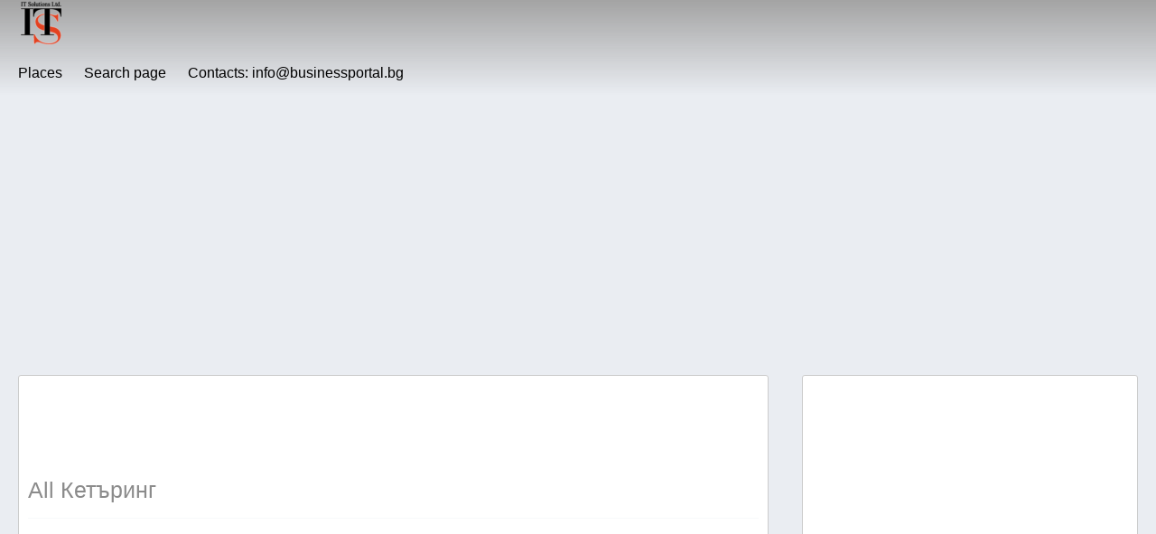

--- FILE ---
content_type: text/html; charset=UTF-8
request_url: https://businessportal.bg/places/category/%D0%BA%D0%B5%D1%82%D1%8A%D1%80%D0%B8%D0%BD%D0%B3/
body_size: 38597
content:
<!DOCTYPE html>
<html lang="bg-BG" class="no-js">
<head>
<meta charset="utf-8" />
<meta name="HandheldFriendly" content="True" />
<meta name="MobileOptimized" content="320" />
<meta name="viewport" content="width=device-width, initial-scale=1.0" />
<link rel="apple-touch-icon" href="https://businessportal.bg/wp-content/uploads/2020/11/logo_512x512_1.png">
<link rel="pingback" href="">
<meta name='robots' content='index, follow, max-image-preview:large, max-snippet:-1, max-video-preview:-1' />
<!-- This site is optimized with the Yoast SEO Premium plugin v25.2 (Yoast SEO v25.7) - https://yoast.com/wordpress/plugins/seo/ -->
<title>Кетъринг Архиви | businessportal.bg</title>
<meta name="description" content="Кетъринг Архиви | businessportal.bg" />
<link rel="canonical" href="https://businessportal.bg/places/category/кетъринг/" />
<meta property="og:locale" content="bg_BG" />
<meta property="og:type" content="website" />
<meta property="og:title" content="Кетъринг Архиви" />
<meta property="og:url" content="https://businessportal.bg/places/category/кетъринг/" />
<meta property="og:site_name" content="businessportal.bg" />
<meta property="og:image" content="https://businessportal.bg/wp-content/uploads/2020/12/7CBAE0CB81EAAC7F7AAC1CE36CBC191C7B5C99F5F0D1E98B06pimgpsh_fullsize_distr.png" />
<meta property="og:image:width" content="346" />
<meta property="og:image:height" content="305" />
<meta property="og:image:type" content="image/png" />
<meta name="twitter:card" content="summary_large_image" />
<script type="application/ld+json" class="yoast-schema-graph">{"@context":"https://schema.org","@graph":[{"@type":"CollectionPage","@id":"https://businessportal.bg/places/category/%d0%ba%d0%b5%d1%82%d1%8a%d1%80%d0%b8%d0%bd%d0%b3/","url":"https://businessportal.bg/places/category/%d0%ba%d0%b5%d1%82%d1%8a%d1%80%d0%b8%d0%bd%d0%b3/","name":"","isPartOf":{"@id":"https://businessportal.bg/#website"},"breadcrumb":{"@id":"https://businessportal.bg/places/category/%d0%ba%d0%b5%d1%82%d1%8a%d1%80%d0%b8%d0%bd%d0%b3/#breadcrumb"},"inLanguage":"bg-BG"},{"@type":"BreadcrumbList","@id":"https://businessportal.bg/places/category/%d0%ba%d0%b5%d1%82%d1%8a%d1%80%d0%b8%d0%bd%d0%b3/#breadcrumb","itemListElement":[{"@type":"ListItem","position":1,"name":"Начало","item":"https://businessportal.bg/"},{"@type":"ListItem","position":2,"name":"Places","item":"https://businessportal.bg/places/"},{"@type":"ListItem","position":3,"name":"Кетъринг"}]},{"@type":"WebSite","@id":"https://businessportal.bg/#website","url":"https://businessportal.bg/","name":"businessportal.bg | Българсият бизнес каталог","description":"Списък на водещи фирми с карта и навигация до техните офиси.","publisher":{"@id":"https://businessportal.bg/#organization"},"alternateName":"https://businessportal.bg/ | Списък на водещи фирми с карта и навигация до техните офиси.","potentialAction":[{"@type":"SearchAction","target":{"@type":"EntryPoint","urlTemplate":"https://businessportal.bg/?s={search_term_string}"},"query-input":{"@type":"PropertyValueSpecification","valueRequired":true,"valueName":"search_term_string"}}],"inLanguage":"bg-BG"},{"@type":"Organization","@id":"https://businessportal.bg/#organization","name":"businessportal.bg | Списък на водещи фирми с карта и навигация до техните офиси.","url":"https://businessportal.bg/","logo":{"@type":"ImageObject","inLanguage":"bg-BG","@id":"https://businessportal.bg/#/schema/logo/image/","url":"https://businessportal.bg/wp-content/uploads/2020/11/cropped-logo_512x512-1.png","contentUrl":"https://businessportal.bg/wp-content/uploads/2020/11/cropped-logo_512x512-1.png","width":512,"height":512,"caption":"businessportal.bg | Списък на водещи фирми с карта и навигация до техните офиси."},"image":{"@id":"https://businessportal.bg/#/schema/logo/image/"}}]}</script>
<!-- / Yoast SEO Premium plugin. -->
<link rel='dns-prefetch' href='//www.googletagmanager.com' />
<link rel='dns-prefetch' href='//use.fontawesome.com' />
<link rel='dns-prefetch' href='//pagead2.googlesyndication.com' />
<!-- businessportal.bg is managing ads with Advanced Ads 1.48.1 --><script data-wpfc-render="false" id="busin-ready">
window.advanced_ads_ready=function(e,a){a=a||"complete";var d=function(e){return"interactive"===a?"loading"!==e:"complete"===e};d(document.readyState)?e():document.addEventListener("readystatechange",(function(a){d(a.target.readyState)&&e()}),{once:"interactive"===a})},window.advanced_ads_ready_queue=window.advanced_ads_ready_queue||[];		</script>
<style id='wp-img-auto-sizes-contain-inline-css' type='text/css'>
img:is([sizes=auto i],[sizes^="auto," i]){contain-intrinsic-size:3000px 1500px}
/*# sourceURL=wp-img-auto-sizes-contain-inline-css */
</style>
<!-- <link rel='stylesheet' id='wp-block-library-css' href='https://businessportal.bg/wp-includes/css/dist/block-library/style.min.css?ver=6.9' type='text/css' media='all' /> -->
<link rel="stylesheet" type="text/css" href="//businessportal.bg/wp-content/cache/wpfc-minified/r68dnk9/8hylm.css" media="all"/>
<style id='global-styles-inline-css' type='text/css'>
:root{--wp--preset--aspect-ratio--square: 1;--wp--preset--aspect-ratio--4-3: 4/3;--wp--preset--aspect-ratio--3-4: 3/4;--wp--preset--aspect-ratio--3-2: 3/2;--wp--preset--aspect-ratio--2-3: 2/3;--wp--preset--aspect-ratio--16-9: 16/9;--wp--preset--aspect-ratio--9-16: 9/16;--wp--preset--color--black: #000000;--wp--preset--color--cyan-bluish-gray: #abb8c3;--wp--preset--color--white: #ffffff;--wp--preset--color--pale-pink: #f78da7;--wp--preset--color--vivid-red: #cf2e2e;--wp--preset--color--luminous-vivid-orange: #ff6900;--wp--preset--color--luminous-vivid-amber: #fcb900;--wp--preset--color--light-green-cyan: #7bdcb5;--wp--preset--color--vivid-green-cyan: #00d084;--wp--preset--color--pale-cyan-blue: #8ed1fc;--wp--preset--color--vivid-cyan-blue: #0693e3;--wp--preset--color--vivid-purple: #9b51e0;--wp--preset--gradient--vivid-cyan-blue-to-vivid-purple: linear-gradient(135deg,rgb(6,147,227) 0%,rgb(155,81,224) 100%);--wp--preset--gradient--light-green-cyan-to-vivid-green-cyan: linear-gradient(135deg,rgb(122,220,180) 0%,rgb(0,208,130) 100%);--wp--preset--gradient--luminous-vivid-amber-to-luminous-vivid-orange: linear-gradient(135deg,rgb(252,185,0) 0%,rgb(255,105,0) 100%);--wp--preset--gradient--luminous-vivid-orange-to-vivid-red: linear-gradient(135deg,rgb(255,105,0) 0%,rgb(207,46,46) 100%);--wp--preset--gradient--very-light-gray-to-cyan-bluish-gray: linear-gradient(135deg,rgb(238,238,238) 0%,rgb(169,184,195) 100%);--wp--preset--gradient--cool-to-warm-spectrum: linear-gradient(135deg,rgb(74,234,220) 0%,rgb(151,120,209) 20%,rgb(207,42,186) 40%,rgb(238,44,130) 60%,rgb(251,105,98) 80%,rgb(254,248,76) 100%);--wp--preset--gradient--blush-light-purple: linear-gradient(135deg,rgb(255,206,236) 0%,rgb(152,150,240) 100%);--wp--preset--gradient--blush-bordeaux: linear-gradient(135deg,rgb(254,205,165) 0%,rgb(254,45,45) 50%,rgb(107,0,62) 100%);--wp--preset--gradient--luminous-dusk: linear-gradient(135deg,rgb(255,203,112) 0%,rgb(199,81,192) 50%,rgb(65,88,208) 100%);--wp--preset--gradient--pale-ocean: linear-gradient(135deg,rgb(255,245,203) 0%,rgb(182,227,212) 50%,rgb(51,167,181) 100%);--wp--preset--gradient--electric-grass: linear-gradient(135deg,rgb(202,248,128) 0%,rgb(113,206,126) 100%);--wp--preset--gradient--midnight: linear-gradient(135deg,rgb(2,3,129) 0%,rgb(40,116,252) 100%);--wp--preset--font-size--small: 13px;--wp--preset--font-size--medium: 20px;--wp--preset--font-size--large: 36px;--wp--preset--font-size--x-large: 42px;--wp--preset--spacing--20: 0.44rem;--wp--preset--spacing--30: 0.67rem;--wp--preset--spacing--40: 1rem;--wp--preset--spacing--50: 1.5rem;--wp--preset--spacing--60: 2.25rem;--wp--preset--spacing--70: 3.38rem;--wp--preset--spacing--80: 5.06rem;--wp--preset--shadow--natural: 6px 6px 9px rgba(0, 0, 0, 0.2);--wp--preset--shadow--deep: 12px 12px 50px rgba(0, 0, 0, 0.4);--wp--preset--shadow--sharp: 6px 6px 0px rgba(0, 0, 0, 0.2);--wp--preset--shadow--outlined: 6px 6px 0px -3px rgb(255, 255, 255), 6px 6px rgb(0, 0, 0);--wp--preset--shadow--crisp: 6px 6px 0px rgb(0, 0, 0);}:where(.is-layout-flex){gap: 0.5em;}:where(.is-layout-grid){gap: 0.5em;}body .is-layout-flex{display: flex;}.is-layout-flex{flex-wrap: wrap;align-items: center;}.is-layout-flex > :is(*, div){margin: 0;}body .is-layout-grid{display: grid;}.is-layout-grid > :is(*, div){margin: 0;}:where(.wp-block-columns.is-layout-flex){gap: 2em;}:where(.wp-block-columns.is-layout-grid){gap: 2em;}:where(.wp-block-post-template.is-layout-flex){gap: 1.25em;}:where(.wp-block-post-template.is-layout-grid){gap: 1.25em;}.has-black-color{color: var(--wp--preset--color--black) !important;}.has-cyan-bluish-gray-color{color: var(--wp--preset--color--cyan-bluish-gray) !important;}.has-white-color{color: var(--wp--preset--color--white) !important;}.has-pale-pink-color{color: var(--wp--preset--color--pale-pink) !important;}.has-vivid-red-color{color: var(--wp--preset--color--vivid-red) !important;}.has-luminous-vivid-orange-color{color: var(--wp--preset--color--luminous-vivid-orange) !important;}.has-luminous-vivid-amber-color{color: var(--wp--preset--color--luminous-vivid-amber) !important;}.has-light-green-cyan-color{color: var(--wp--preset--color--light-green-cyan) !important;}.has-vivid-green-cyan-color{color: var(--wp--preset--color--vivid-green-cyan) !important;}.has-pale-cyan-blue-color{color: var(--wp--preset--color--pale-cyan-blue) !important;}.has-vivid-cyan-blue-color{color: var(--wp--preset--color--vivid-cyan-blue) !important;}.has-vivid-purple-color{color: var(--wp--preset--color--vivid-purple) !important;}.has-black-background-color{background-color: var(--wp--preset--color--black) !important;}.has-cyan-bluish-gray-background-color{background-color: var(--wp--preset--color--cyan-bluish-gray) !important;}.has-white-background-color{background-color: var(--wp--preset--color--white) !important;}.has-pale-pink-background-color{background-color: var(--wp--preset--color--pale-pink) !important;}.has-vivid-red-background-color{background-color: var(--wp--preset--color--vivid-red) !important;}.has-luminous-vivid-orange-background-color{background-color: var(--wp--preset--color--luminous-vivid-orange) !important;}.has-luminous-vivid-amber-background-color{background-color: var(--wp--preset--color--luminous-vivid-amber) !important;}.has-light-green-cyan-background-color{background-color: var(--wp--preset--color--light-green-cyan) !important;}.has-vivid-green-cyan-background-color{background-color: var(--wp--preset--color--vivid-green-cyan) !important;}.has-pale-cyan-blue-background-color{background-color: var(--wp--preset--color--pale-cyan-blue) !important;}.has-vivid-cyan-blue-background-color{background-color: var(--wp--preset--color--vivid-cyan-blue) !important;}.has-vivid-purple-background-color{background-color: var(--wp--preset--color--vivid-purple) !important;}.has-black-border-color{border-color: var(--wp--preset--color--black) !important;}.has-cyan-bluish-gray-border-color{border-color: var(--wp--preset--color--cyan-bluish-gray) !important;}.has-white-border-color{border-color: var(--wp--preset--color--white) !important;}.has-pale-pink-border-color{border-color: var(--wp--preset--color--pale-pink) !important;}.has-vivid-red-border-color{border-color: var(--wp--preset--color--vivid-red) !important;}.has-luminous-vivid-orange-border-color{border-color: var(--wp--preset--color--luminous-vivid-orange) !important;}.has-luminous-vivid-amber-border-color{border-color: var(--wp--preset--color--luminous-vivid-amber) !important;}.has-light-green-cyan-border-color{border-color: var(--wp--preset--color--light-green-cyan) !important;}.has-vivid-green-cyan-border-color{border-color: var(--wp--preset--color--vivid-green-cyan) !important;}.has-pale-cyan-blue-border-color{border-color: var(--wp--preset--color--pale-cyan-blue) !important;}.has-vivid-cyan-blue-border-color{border-color: var(--wp--preset--color--vivid-cyan-blue) !important;}.has-vivid-purple-border-color{border-color: var(--wp--preset--color--vivid-purple) !important;}.has-vivid-cyan-blue-to-vivid-purple-gradient-background{background: var(--wp--preset--gradient--vivid-cyan-blue-to-vivid-purple) !important;}.has-light-green-cyan-to-vivid-green-cyan-gradient-background{background: var(--wp--preset--gradient--light-green-cyan-to-vivid-green-cyan) !important;}.has-luminous-vivid-amber-to-luminous-vivid-orange-gradient-background{background: var(--wp--preset--gradient--luminous-vivid-amber-to-luminous-vivid-orange) !important;}.has-luminous-vivid-orange-to-vivid-red-gradient-background{background: var(--wp--preset--gradient--luminous-vivid-orange-to-vivid-red) !important;}.has-very-light-gray-to-cyan-bluish-gray-gradient-background{background: var(--wp--preset--gradient--very-light-gray-to-cyan-bluish-gray) !important;}.has-cool-to-warm-spectrum-gradient-background{background: var(--wp--preset--gradient--cool-to-warm-spectrum) !important;}.has-blush-light-purple-gradient-background{background: var(--wp--preset--gradient--blush-light-purple) !important;}.has-blush-bordeaux-gradient-background{background: var(--wp--preset--gradient--blush-bordeaux) !important;}.has-luminous-dusk-gradient-background{background: var(--wp--preset--gradient--luminous-dusk) !important;}.has-pale-ocean-gradient-background{background: var(--wp--preset--gradient--pale-ocean) !important;}.has-electric-grass-gradient-background{background: var(--wp--preset--gradient--electric-grass) !important;}.has-midnight-gradient-background{background: var(--wp--preset--gradient--midnight) !important;}.has-small-font-size{font-size: var(--wp--preset--font-size--small) !important;}.has-medium-font-size{font-size: var(--wp--preset--font-size--medium) !important;}.has-large-font-size{font-size: var(--wp--preset--font-size--large) !important;}.has-x-large-font-size{font-size: var(--wp--preset--font-size--x-large) !important;}
/*# sourceURL=global-styles-inline-css */
</style>
<style id='classic-theme-styles-inline-css' type='text/css'>
/*! This file is auto-generated */
.wp-block-button__link{color:#fff;background-color:#32373c;border-radius:9999px;box-shadow:none;text-decoration:none;padding:calc(.667em + 2px) calc(1.333em + 2px);font-size:1.125em}.wp-block-file__button{background:#32373c;color:#fff;text-decoration:none}
/*# sourceURL=/wp-includes/css/classic-themes.min.css */
</style>
<!-- <link rel='stylesheet' id='select2-css' href='https://businessportal.bg/wp-content/plugins/geodirectory/assets/css/select2/select2.css?ver=2.8.149' type='text/css' media='all' /> -->
<!-- <link rel='stylesheet' id='geodir-core-css' href='https://businessportal.bg/wp-content/plugins/geodirectory/assets/css/gd_core_frontend.css?ver=2.8.149' type='text/css' media='all' /> -->
<!-- <link rel='stylesheet' id='geodir-adv-search-css' href='https://businessportal.bg/wp-content/plugins/geodir_advance_search_filters/assets/css/style.css?ver=2.0.1.2' type='text/css' media='all' /> -->
<!-- <link rel='stylesheet' id='geodir-location-css-css' href='https://businessportal.bg/wp-content/plugins/geodir_location_manager/assets/css/geodir-location.css?ver=2.0.1.3' type='text/css' media='all' /> -->
<!-- <link rel='stylesheet' id='gdf-css-css' href='https://businessportal.bg/wp-content/themes/GeoDirectory_framework/assets/css/style.css?ver=2.0.0.6' type='text/css' media='all' /> -->
<link rel="stylesheet" type="text/css" href="//businessportal.bg/wp-content/cache/wpfc-minified/dtoh6jcl/8hylm.css" media="all"/>
<style id='gdf-css-inline-css' type='text/css'>
.header{background: -webkit-linear-gradient(#a3a3a3, transparent); background: -o-linear-gradient(#a3a3a3, transparent); background: -moz-linear-gradient(#a3a3a3, transparent);background: linear-gradient(#a3a3a3, transparent);} @media only screen and (min-width: 1040px){ .wrap, .geodir-common,.geodir-breadcrumb, #geodir_wrapper .geodir_full_page .geodir-search,#geodir_wrapper h1, #geodir_wrapper .term_description{width:1240px;}} .site-logo{margin-top:0px;margin-right:0px;margin-bottom:0px;margin-left:0px;}h1.site-title a,h1.site-title a:hover{font-family:Arial, Helvetica, sans-serif;line-height:32px;font-weight:400;font-style:normal;color:#FFFFFF;font-size:40px;}h2.site-description{font-family:Arial, Helvetica, sans-serif;line-height:22px;font-weight:400;font-style:normal;color:#FFFFFF;font-size:28px;}header nav .nav li a,header nav .nav li a:hover{line-height:24px;font-weight:400;font-style:normal;color:#000000;font-size:16px;}.nav li ul.sub-menu, .nav li ul.children,.nav li ul.sub-menu li a, .nav li ul.children li a, .nav li ul.sub-menu li ul.sub-menu li a{border-color:#CCCCCC;}header nav{border-top:0px solid ;border-bottom:0px solid ;border-left:0px solid ;border-right:0px solid ;}header nav .nav li{border-right:0px solid ;}.geodir_button, .geodir_submit_search, .blue-btn, .comment-reply-link, #submit, button, input[type="button"], input[type="submit"],#simplemodal-container .button,#geodir_wrapper #showFilters{background-color:#F47A20;}.geodir_button:hover, .geodir_submit_search:hover, .blue-btn:hover, .comment-reply-link:hover, #submit:hover, .blue-btn:focus, .comment-reply-link:focus, #submit:focus, button:focus, input[type="button"]:focus, input[type="submit"]:focus,#simplemodal-container .button:focus,.geodir_button:active, .geodir_submit_search:active, .blue-btn:active, .comment-reply-link:active, #submit:active, button:active, input[type="button"]:active, input[type="submit"]:active,#simplemodal-container .button:active,.geodir_button:hover, .geodir_submit_search:hover, .blue-btn:hover, .comment-reply-link:hover, #submit:hover, button:hover, input[type="button"]:hover, input[type="submit"]:hover,#simplemodal-container .button:hover,#geodir_wrapper #showFilters:hover, #geodir_wrapper #showFilters:focus,#geodir_wrapper  #showFilters:active{background-color:#FAA51A;}body,#geodir_wrapper .geodir-common p,.entry-content p,.hreview-aggregate span{font-family:Arial, Helvetica, sans-serif;line-height:22px;font-weight:400;font-style:normal;color:#757575;font-size:14px;}h1{font-family:Arial, Helvetica, sans-serif;line-height:21px;font-weight:400;font-style:normal;color:#8b8b8b;font-size:25px;}h2{font-family:Arial, Helvetica, sans-serif;line-height:22px;font-weight:400;font-style:normal;color:#8b8b8b;font-size:28px;}h3,#simplemodal-container h3{font-family:Arial, Helvetica, sans-serif;line-height:24px;font-weight:400;font-style:normal;color:#8b8b8b;font-size:18px;}
/*# sourceURL=gdf-css-inline-css */
</style>
<!-- <link rel='stylesheet' id='gdf-mmenu-css-css' href='https://businessportal.bg/wp-content/themes/GeoDirectory_framework/assets/css/jquery.mmenu.css?ver=2.0.0.6' type='text/css' media='all' /> -->
<!-- <link rel='stylesheet' id='gdf-mmenu-pos-css-css' href='https://businessportal.bg/wp-content/themes/GeoDirectory_framework/assets/css/jquery.mmenu.positioning.css?ver=2.0.0.6' type='text/css' media='all' /> -->
<!-- <link rel='stylesheet' id='ayecode-ui-css' href='https://businessportal.bg/wp-content/plugins/geodirectory/vendor/ayecode/wp-ayecode-ui/assets-v5/css/ayecode-ui-compatibility.css?ver=0.2.42' type='text/css' media='all' /> -->
<link rel="stylesheet" type="text/css" href="//businessportal.bg/wp-content/cache/wpfc-minified/kdjl1suy/8hylm.css" media="all"/>
<style id='ayecode-ui-inline-css' type='text/css'>
body.modal-open #wpadminbar{z-index:999}.embed-responsive-16by9 .fluid-width-video-wrapper{padding:0!important;position:initial}
/*# sourceURL=ayecode-ui-inline-css */
</style>
<!-- <link rel='stylesheet' id='an_style-css' href='https://businessportal.bg/wp-content/uploads/iGQQLOcCGpAs/QqQjPMsAxayl.css?ver=2.2.3' type='text/css' media='all' /> -->
<style>.dqADDewKESfc-bg {
display: none;
position: fixed;
z-index: 100;
top: 0;
left: 0;
width: 100%;
height: 100%;
background: #000;
background: rgba(0,0,0,0.75);
}
.dqADDewKESfc {
visibility: hidden;
position: fixed;
z-index: 101;
top: 100px;
right: 0;
left: 0;
max-width: 640px;
margin-right: auto;
margin-left: auto;
background: #fff;
-webkit-box-shadow: 0 3px 5px 2px rgba(0,0,0,0.25);
box-shadow: 0 3px 5px 2px rgba(0,0,0,0.25);
font-family: Arial, Helvetica, sans-serif;
}
.dqADDewKESfc-default,
.dqADDewKESfc-ok {
padding: 30px 30px 15px;
}
.dqADDewKESfc-image {
overflow: hidden;
position: relative;
width: 100%;
}
.dqADDewKESfc-image .dqADDewKESfc-left {
position: absolute;
top: 0;
left: 0;
width: 50%;
height: 100%;
}
.dqADDewKESfc-image .dqADDewKESfc-right {
float: right;
width: 50%;
padding: 30px;
}
.dqADDewKESfc.small {
width: 200px;
margin-left: -140px;
}
.dqADDewKESfc.medium {
width: 400px;
margin-left: -240px;
}
.dqADDewKESfc.large {
width: 600px;
margin-left: -340px;
}
.dqADDewKESfc.xlarge {
width: 800px;
margin-left: -440px;
}
.close-dqADDewKESfc {
display: inline-block;
position: absolute;
top: 15px;
right: 15px;
width: 30px;
height: 30px;
color: #bbb;
font-size: 32px;
font-weight: 700;
line-height: 30px;
text-align: center;
cursor: pointer;
-webkit-transition: 0.3s;
transition: 0.3s;
}
.close-dqADDewKESfc:hover {
color: #252b37;
}
.dqADDewKESfc h1 {
margin-bottom: 15px;
padding: 0 30px;
color: #252b37;
font-size: 28px;
line-height: 1.25;
text-align: center;
}
.dqADDewKESfc-right h1 {
padding: 0 30px 0 0;
text-align: left;
}
.dqADDewKESfc p {
margin-bottom: 15px;
color: #333745;
font-size: 14px;
}
.dqADDewKESfc p a {
color: #ff6160;
}
.dqADDewKESfc-right .close-modal,
.dqADDewKESfc-footer .close-modal {
padding: 15px !important;
border-radius: 0 !important;
background-color: #ff6160;
font-size: 14px;
letter-spacing: 2px !important;
-webkit-transition: 0.3s;
transition: 0.3s;
}
.dqADDewKESfc-right .close-modal:hover,
.dqADDewKESfc-footer .close-modal:hover {
background-color: #252b37 !important;
}
.dqADDewKESfc-footer .grey-button-modal {
margin-right: 15px;
background-color: #a5a5a5;
}
.dqADDewKESfc-footer {
display: block;
padding: 15px 30px;
background-color: #eff4f7;
text-align: right;
}
@media only screen and (max-width: 640px) {
.dqADDewKESfc {
right: 5%;
left: 5%;
max-width: 90%;
}
.dqADDewKESfc-default {
padding: 20px;
}
.dqADDewKESfc-image .dqADDewKESfc-left {
width: 100%;
height: 250px;
}
.dqADDewKESfc-image .dqADDewKESfc-right {
float: left;
width: 100%;
margin-top: 250px;
padding: 20px;
}
.dqADDewKESfc h1 {
margin-bottom: 10px;
font-size: 20px;
}
.dqADDewKESfc-right h1 {
padding: 0;
}
.dqADDewKESfc p {
margin-bottom: 10px;
}
.close-dqADDewKESfc {
color: #fcfcfc;
background-color: #252b37;
}
.close-dqADDewKESfc:hover {
color: #252b37;
background-color: #fcfcfc;
}
.dqADDewKESfc-footer {
padding: 15px 20px;
}
}
@media only screen and (max-width: 480px) {
.dqADDewKESfc-image .dqADDewKESfc-left {
height: 200px;
}
.dqADDewKESfc-image .dqADDewKESfc-right {
margin-top: 200px;
}
.dqADDewKESfc-footer {
text-align: center;
}
.dqADDewKESfc-footer .close-modal {
width: 80%;
margin: 5px 10%;
}
}</style>
<style id='an_style-inline-css' type='text/css'>
/*	an_style.css	AdBlock Notify	Copyright: (c) 2016 Themeisle, themeisle.com	Version: 2.2.3*/.dqADDewKESfc-bg {	display: none;	position: fixed;	z-index: 100;	top: 0;	left: 0;	width: 100%;	height: 100%;	background: #000;	background: rgba(0,0,0,0.75);}.dqADDewKESfc {	visibility: hidden;	position: fixed;	z-index: 101;	top: 100px;	right: 0;	left: 0;	max-width: 640px;	margin-right: auto;	margin-left: auto;	background: #fff;	-webkit-box-shadow: 0 3px 5px 2px rgba(0,0,0,0.25);	box-shadow: 0 3px 5px 2px rgba(0,0,0,0.25);	font-family: Arial, Helvetica, sans-serif;}.dqADDewKESfc-default,.dqADDewKESfc-ok {	padding: 30px 30px 15px;}.dqADDewKESfc-image {	overflow: hidden;	position: relative;	width: 100%;}.dqADDewKESfc-image .dqADDewKESfc-left {	position: absolute;	top: 0;	left: 0;	width: 50%;	height: 100%;}.dqADDewKESfc-image .dqADDewKESfc-right {	float: right;	width: 50%;	padding: 30px;}.dqADDewKESfc.small {	width: 200px;	margin-left: -140px;}.dqADDewKESfc.medium {	width: 400px;	margin-left: -240px;}.dqADDewKESfc.large {	width: 600px;	margin-left: -340px;}.dqADDewKESfc.xlarge {	width: 800px;	margin-left: -440px;}.close-dqADDewKESfc {	display: inline-block;	position: absolute;	top: 15px;	right: 15px;	width: 30px;	height: 30px;	color: #bbb;	font-size: 32px;	font-weight: 700;	line-height: 30px;	text-align: center;	cursor: pointer;	-webkit-transition: 0.3s;	transition: 0.3s;}.close-dqADDewKESfc:hover {	color: #252b37;}.dqADDewKESfc h1 {	margin-bottom: 15px;	padding: 0 30px;	color: #252b37;	font-size: 28px;	line-height: 1.25;	text-align: center;}.dqADDewKESfc-right h1 {	padding: 0 30px 0 0;	text-align: left;}.dqADDewKESfc p {	margin-bottom: 15px;	color: #333745;	font-size: 14px;}.dqADDewKESfc p a {	color: #ff6160;}.dqADDewKESfc-right .close-modal,.dqADDewKESfc-footer .close-modal {	padding: 15px !important;	border-radius: 0 !important;	background-color: #ff6160;	font-size: 14px;	letter-spacing: 2px !important;	-webkit-transition: 0.3s;	transition: 0.3s;}.dqADDewKESfc-right .close-modal:hover,.dqADDewKESfc-footer .close-modal:hover {	background-color: #252b37 !important;}.dqADDewKESfc-footer .grey-button-modal {	margin-right: 15px;	background-color: #a5a5a5;}.dqADDewKESfc-footer {	display: block;	padding: 15px 30px;	background-color: #eff4f7;	text-align: right;}@media only screen and (max-width: 640px) {	.dqADDewKESfc {		right: 5%;		left: 5%;		max-width: 90%;	}	.dqADDewKESfc-default {		padding: 20px;	}	.dqADDewKESfc-image .dqADDewKESfc-left {		width: 100%;		height: 250px;	}	.dqADDewKESfc-image .dqADDewKESfc-right {		float: left;		width: 100%;		margin-top: 250px;		padding: 20px;	}	.dqADDewKESfc h1 {		margin-bottom: 10px;		font-size: 20px;	}	.dqADDewKESfc-right h1 {		padding: 0;	}	.dqADDewKESfc p {		margin-bottom: 10px;	}	.close-dqADDewKESfc {		color: #fcfcfc;		background-color: #252b37;	}	.close-dqADDewKESfc:hover {		color: #252b37;		background-color: #fcfcfc;	}	.dqADDewKESfc-footer {		padding: 15px 20px;	}}@media only screen and (max-width: 480px) {	.dqADDewKESfc-image .dqADDewKESfc-left {		height: 200px;	}	.dqADDewKESfc-image .dqADDewKESfc-right {		margin-top: 200px;	}	.dqADDewKESfc-footer {		text-align: center;	}	.dqADDewKESfc-footer .close-modal {		width: 80%;		margin: 5px 10%;	}}
/*# sourceURL=an_style-inline-css */
</style>
<link rel='stylesheet' id='font-awesome-css' href='https://use.fontawesome.com/releases/v6.7.2/css/all.css?wpfas=true' type='text/css' media='all' />
<!-- Google tag (gtag.js) snippet added by Site Kit -->
<!-- Google Analytics snippet added by Site Kit -->
<script type="text/javascript" src="https://www.googletagmanager.com/gtag/js?id=GT-5DDG9TQ" id="google_gtagjs-js" async></script>
<link rel="https://api.w.org/" href="https://businessportal.bg/wp-json/" /><meta name="generator" content="Redux 4.5.10" /><meta name="generator" content="Site Kit by Google 1.170.0" /><style>
/* CSS added by Hide Metadata Plugin */
.entry-meta .byline,
.entry-meta .by-author,
.entry-header .entry-meta > span.byline,
.entry-meta .author.vcard {
display: none;
}
.entry-meta .posted-on,
.entry-header .entry-meta > span.posted-on {
display: none;
}</style>
<!-- Google AdSense meta tags added by Site Kit -->
<meta name="google-adsense-platform-account" content="ca-host-pub-2644536267352236">
<meta name="google-adsense-platform-domain" content="sitekit.withgoogle.com">
<!-- End Google AdSense meta tags added by Site Kit -->
<!-- Google AdSense snippet added by Site Kit -->
<script type="text/javascript" async="async" src="https://pagead2.googlesyndication.com/pagead/js/adsbygoogle.js?client=ca-pub-9597249300879121&amp;host=ca-host-pub-2644536267352236" crossorigin="anonymous"></script>
<!-- End Google AdSense snippet added by Site Kit -->
<link rel="icon" href="https://businessportal.bg/wp-content/uploads/2020/11/cropped-logo_512x512-1-32x32.png" sizes="32x32" />
<link rel="icon" href="https://businessportal.bg/wp-content/uploads/2020/11/cropped-logo_512x512-1-192x192.png" sizes="192x192" />
<link rel="apple-touch-icon" href="https://businessportal.bg/wp-content/uploads/2020/11/cropped-logo_512x512-1-180x180.png" />
<meta name="msapplication-TileImage" content="https://businessportal.bg/wp-content/uploads/2020/11/cropped-logo_512x512-1-270x270.png" />
<meta name="generator" content="WP Font Awesome Settings v1.1.10" data-ac-source="geodirectory" /><style type="text/css" >#header{
margin: 0 auto;
}</style><!-- <link rel='stylesheet' id='leaflet-css' href='https://businessportal.bg/wp-content/plugins/geodirectory/assets/leaflet/leaflet.css?ver=2.8.149' type='text/css' media='all' /> -->
<link rel="stylesheet" type="text/css" href="//businessportal.bg/wp-content/cache/wpfc-minified/kq9m8eew/8hylm.css" media="all"/>
</head>
<body class="archive post-type-archive post-type-archive-gd_place wp-theme-GeoDirectory_framework geodir-page geodir-page-cpt-gd_place geodir-page-term geodir-page-term-39 geodir-page-gd_placecategory geodir-archive geodir_advance_search aui_bs5 gd-map-osm">
<div id="container">
<header class="header" >
<a class="mobile-left" href="#mobile-navigation-left"><i class="fa fa-bars"></i></a>
<div id="inner-header" class="wrap cf">
<div class='site-logo'> <a href='https://businessportal.bg/' title='businessportal.bg' rel='home'><img src='https://businessportal.bg/wp-content/uploads/2020/11/logo_512x512_1-1-e1605080451237.png' alt='businessportal.bg'></a> </div>
<nav role="navigation" id="mobile-navigation-left">
<ul id="menu-gd-menu" class="nav top-nav cf"><li id="menu-item-45" class="gd-menu-item menu-item menu-item-type-post_type_archive menu-item-object-gd_place current-menu-item menu-item-45"><a href="https://businessportal.bg/places/" aria-current="page">Places</a></li>
<li id="menu-item-8681" class="menu-item menu-item-type-post_type menu-item-object-page menu-item-8681"><a href="https://businessportal.bg/search/">Search page</a></li>
<li id="menu-item-8305" class="menu-item menu-item-type-custom menu-item-object-custom menu-item-8305"><a href="/cdn-cgi/l/email-protection#af">Contacts: <span class="__cf_email__" data-cfemail="2c45424a436c4e595f4542495f5f5c435e584d40024e4b">[email&#160;protected]</span></a></li>
</ul>    </nav>
</div>
</header><div id="geodir_wrapper" class="geodir-single">
<div class="clearfix geodir-common">
<div id="geodir_content" class="" role="main">
<div class="busin-postlists1" id="busin-1379509048"><script data-cfasync="false" src="/cdn-cgi/scripts/5c5dd728/cloudflare-static/email-decode.min.js"></script><script async src="//pagead2.googlesyndication.com/pagead/js/adsbygoogle.js?client=ca-pub-9597249300879121" crossorigin="anonymous"></script><ins class="adsbygoogle" style="display:inline-block;width:728px;height:90px;" 
data-ad-client="ca-pub-9597249300879121" 
data-ad-slot="7069709681"></ins> 
<script> 
(adsbygoogle = window.adsbygoogle || []).push({}); 
</script>
</div>      <article id="post-14" class="cf post-14 page type-page status-publish hentry" role="article">
<header class="article-header">
<h1 class="page-title entry-title" itemprop="headline">
All Кетъринг          </h1>
</header>
<section class="entry-content cf" itemprop="articleBody">
<div class="busin-before-content_3" style="margin-left: auto; margin-right: auto; text-align: center; " id="busin-1822648382"><script async src="//pagead2.googlesyndication.com/pagead/js/adsbygoogle.js?client=ca-pub-9597249300879121" crossorigin="anonymous"></script><ins class="adsbygoogle" style="display:block;" data-ad-client="ca-pub-9597249300879121" 
data-ad-slot="7304679255" 
data-ad-format="auto" data-full-width-responsive="true"></ins>
<script> 
(adsbygoogle = window.adsbygoogle || []).push({}); 
</script>
</div><br style="clear: both; display: block; float: none;"/>
<div class="wp-block-geodirectory-geodir-widget-notifications"></div>
<div class="wp-block-geodirectory-geodir-widget-search"><div class="geodir-search-container  geodir-advance-search-default"  data-show-adv="default"><form class="geodir-listing-search gd-search-bar-style geodir-search-show-all" data-show="" name="geodir-listing-search" action="https://businessportal.bg/search/" method="get">
<input type="hidden" name="geodir_search" value="1" />
<div class="geodir-loc-bar">
<div class="clearfix geodir-loc-bar-in">
<div class="geodir-search">
<input type="hidden" name="stype" value="gd_place" data-slug="places" /><div class='gd-search-input-wrapper gd-search-field-cpt gd-search-field-taxonomy gd-search-field-categories'><select name="spost_category[]" class="cat_select" id="geodir_search_post_category" aria-label="Category"><option value="" >Category</option><option value="9"  >Feature</option><option value="24"  >АВТО</option><option value="83"  >- Автокъщи</option><option value="69"  >- Автомобили и машини под наем</option><option value="104"  >- Внос и изност на превозни средства</option><option value="50"  >- Пътна помощ</option><option value="128"  >- Ремаркета</option><option value="73"  >- Технически прегледи</option><option value="61"  >- Шофьорски курсове</option><option value="82"  >Алкохол и безалкохолни напитки</option><option value="26"  >АПТЕКИ</option><option value="87"  >Асансьори</option><option value="139"  >Бояджийски услуги</option><option value="106"  >Дистрибуция и търговия</option><option value="70"  >- Шивашки материали</option><option value="25"  >ДРУГИ</option><option value="129"  >- Дърва и дървен материал</option><option value="153"  >- Електроника</option><option value="110"  >- Заложни къщи</option><option value="111"  >- Погребални агенции и бюра</option><option value="116"  >- Полиграфия</option><option value="94"  >- Специализирано оборудване и обзавеждане</option><option value="170"  >ДРУГИ&gt;Хранително вкусова промишленост</option><option value="319"  >ДРУГИ|УСЛУГИ</option><option value="166"  >Езикови и учебни центрове|ДРУГИ</option><option value="174"  >Електрически мрежи и инсталации|ДРУГИ</option><option value="115"  >Електроуреди</option><option value="21"  >ЗАВЕДЕНИЯ</option><option value="136"  >- Бирарии и механи</option><option value="38"  >- Нощен клуб</option><option value="36"  >- Ресторанти</option><option value="77"  >- Сладкарници</option><option value="377"  >Здравни специалисти|МЕДИЦИНА</option><option value="35"  >Изкуство и култура</option><option value="149"  >Измервателно оборудване</option><option value="112"  >Камини</option><option value="39"  selected="selected"  >Кетъринг</option><option value="138"  >Ключарски услуги</option><option value="84"  >Ковано желязо</option><option value="114"  >Козметика и парфюмерия</option><option value="37"  >Коктейл бар</option><option value="357"  >Комплекси и винарни|ТУРИЗЪМ</option><option value="367"  >Консултации|УСЛУГИ</option><option value="134"  >Ламинати и паркети</option><option value="89"  >Машини и съоръжения</option><option value="56"  >Мебели и обзавеждане</option><option value="20"  >МЕДИЦИНА</option><option value="147"  >- Акушер-гинеколози</option><option value="33"  >- Ветеринарни центрове</option><option value="32"  >- Дентални центрове</option><option value="58"  >- Домове за възрастни и болни хора</option><option value="42"  >- Естетична и пластична медицина</option><option value="30"  >- Здравни специалисти</option><option value="41"  >- Медицинска апаратура</option><option value="126"  >- Медицински консумативи и лекарства</option><option value="47"  >- Медицински лаборатории</option><option value="31"  >- Медицински центрове</option><option value="148"  >- Неврохирурзи</option><option value="80"  >- психиатри</option><option value="79"  >- Психолози</option><option value="81"  >- психотерапевти</option><option value="46"  >- Стоматолози</option><option value="190"  >Медицинска апаратура|МЕДИЦИНА</option><option value="235"  >Метали и метални изделия|ДРУГИ</option><option value="68"  >Монтаж и демонтаж</option><option value="246"  >Монтаж и демонтаж|ДРУГИ</option><option value="130"  >Музикални компании</option><option value="428"  >Нощен клуб|ДРУГИ</option><option value="107"  >Облицовки настилки и мазилки</option><option value="146"  >Обменни бюра</option><option value="142"  >Образование</option><option value="44"  >- Езикови и учебни центрове</option><option value="72"  >Обувки</option><option value="125"  >Овощарство</option><option value="98"  >Оптики</option><option value="150"  >Отпадъци - събиране и извозване</option><option value="103"  >Офис оборудване и обзавеждане</option><option value="92"  >Охранителни системи и видеонаблююдение</option><option value="140"  >Парти</option><option value="414"  >Парти|УСЛУГИ</option><option value="121"  >Платове</option><option value="52"  >ПРАВНИ УСЛУГИ</option><option value="54"  >- Адвокати</option><option value="55"  >- Нотариуси</option><option value="53"  >- ЧСИ</option><option value="45"  >Проектантска дейност</option><option value="349"  >Проектантска дейност|Строителство и ремонти</option><option value="152"  >Проектиране и изграждане на осветление</option><option value="113"  >Производство</option><option value="145"  >- Изделия от камък</option><option value="158"  >- Изделия от пластмаса</option><option value="57"  >- Метали и метални изделия</option><option value="157"  >- Производство на пластмасови изделия</option><option value="155"  >- Разработка и производство на електроника</option><option value="99"  >- Стъкло и стъклени изделия</option><option value="101"  >- Тръби и тръбна мебел</option><option value="193"  >Психолози|МЕДИЦИНА</option><option value="123"  >Развъдници</option><option value="108"  >Разсадници и ботанически градини</option><option value="76"  >Селскостопанство</option><option value="63"  >- Животновъдство</option><option value="64"  >- Зърнопроизводство и зърнени култури</option><option value="132"  >- Пчеларство и производство на мед</option><option value="97"  >Сервиз и поддръжка</option><option value="91"  >Сервизи</option><option value="85"  >Сервизни гуми и автомобилни гуми</option><option value="160"  >СПА Оборудване</option><option value="43"  >Спорт и развлечения</option><option value="40"  >- Конна езда</option><option value="93"  >- Лов и Риболов</option><option value="29"  >СТРОИТЕЛСТВО И РЕМОНТИ</option><option value="62"  >- Врати и дограма</option><option value="78"  >- Електрически мрежи и инсталации</option><option value="102"  >- Отоплителни Вентилационни и Климатични инсталации</option><option value="59"  >- Противопожарни системи</option><option value="388"  >Строителство и ремонти|УСЛУГИ</option><option value="67"  >Товаро - разтоварване</option><option value="22"  >ТУРИЗЪМ</option><option value="95"  >- Вили и бунгала</option><option value="65"  >- Комплекси и винарни</option><option value="66"  >- Къщи за гости</option><option value="156"  >- Минерални бани</option><option value="159"  >- СПА Центрове</option><option value="34"  >- Хотели</option><option value="23"  >УСЛУГИ</option><option value="75"  >- ВиК услуги и части</option><option value="90"  >- Детски центрове и почесово гледане на деца</option><option value="60"  >- Консултации</option><option value="117"  >- Куриерски услуги и фирми</option><option value="100"  >- Логистика</option><option value="122"  >- Парти агенции</option><option value="86"  >- Почистване на домове и офиси</option><option value="88"  >- Преводи и легализации</option><option value="141"  >- Рекламни услуги и Рекламни агенции</option><option value="151"  >- Сватбени агенции</option><option value="51"  >- Счетоводни услуги</option><option value="49"  >- Транспорт</option><option value="120"  >- Фотогрофски услуги</option><option value="133"  >Училища и детски градини</option><option value="74"  >Фризьорски и козметични салони</option><option value="109"  >Хидроизолации и строителство</option><option value="137"  >Химическо чистене</option><option value="96"  >Хранителни стоки и магазини</option><option value="131"  >- Месо и месни продукти</option><option value="135"  >- Мляко и млечни продукти</option><option value="118"  >Хранително вкусова промишленост</option><option value="48"  >Центрове за красота</option><option value="27"  >ШОПИНГ</option><option value="127"  >- Бижута</option><option value="71"  >- Дрехи и аксесоари</option><option value="105"  >- Мъжко дамско и спално бельо</option><option value="124"  >- Стоки за бита</option><option value="119"  >- Цветя и цветарски магазини</option></select></div><div class='gd-search-input-wrapper gd-search-field-search'>
<span class="gd-icon-hover-swap geodir-search-input-label" onclick="jQuery('.search_text').val('').trigger('change').trigger('keyup');" aria-hidden="true"><i class="fas fa-search gd-show"></i><i class="fas fa-times geodir-search-input-label-clear gd-hide" title="Clear field"></i></span>	<input class="search_text gd_search_text" name="s" value="" type="text" onkeydown="if(event.keyCode == 13) geodir_click_search(this);" onClick="this.select();" placeholder="Search for" aria-label="Search for" autocomplete="off" />
</div><div class='gd-search-input-wrapper gd-search-field-near ' ><span class="gd-icon-hover-swap geodir-search-input-label" onclick="jQuery('.snear').val('').trigger('change').trigger('keyup');jQuery('.sgeo_lat,.sgeo_lon').val('');" aria-hidden="true"><i class="fas fa-map-marker-alt gd-show"></i><i class="fas fa-times geodir-search-input-label-clear gd-hide" title="Clear field"></i></span>	<input name="snear" class="snear" type="text" value="" onkeydown="javascript: if(event.keyCode == 13) geodir_click_search(this);"  onClick="this.select();" placeholder="Near" aria-label="Near" autocomplete="off" />
</div><button class="geodir_submit_search" data-title="fas fa-search" aria-label="fas fa-search"><i class="fas fas fa-search" aria-hidden="true"></i><span class="sr-only visually-hidden">Search</span></button>
<button class="geodir-show-filters " aria-label="&lt;i class=&quot;fas fa-cog&quot; aria-hidden=&quot;true&quot;&gt;&lt;/i&gt;" onclick="geodir_search_show_filters(this); return false;"><i class="fas fa-cog" aria-hidden="true"></i></button>			</div>
</div>
<div class="geodir-filter-container">
<div class="geodir-more-filters customize_filter-in clearfix gd-filter-gd_place" style="display:none;">
<div class="customize_filter_inner">
<div class="clearfix">
<div class="geodir-filter-cat gd-type-single gd-field-distance"><span>Search By Distance</span><ul><li ><input type="radio" class="cat_check" name="dist"  value="100" id="geodir_search_distance-100"  /> <label for="geodir_search_distance-100">Within 100 km</label></li><li ><input type="radio" class="cat_check" name="dist"  value="200" id="geodir_search_distance-200"  /> <label for="geodir_search_distance-200">Within 200 km</label></li><li ><input type="radio" class="cat_check" name="dist"  value="300" id="geodir_search_distance-300"  /> <label for="geodir_search_distance-300">Within 300 km</label></li><li ><input type="radio" class="cat_check" name="dist"  value="400" id="geodir_search_distance-400"  /> <label for="geodir_search_distance-400">Within 400 km</label></li><li ><input type="radio" class="cat_check" name="dist"  value="500" id="geodir_search_distance-500"  /> <label for="geodir_search_distance-500">Within 500 km</label></li></ul></div>                                    </div>
</div>
<div class="geodir-advance-search">
<button class="geodir_submit_search" data-title="fas fa-search" aria-label="fas fa-search"><i class="fas fas fa-search" aria-hidden="true"></i><span class="sr-only visually-hidden">Search</span></button>
</div>
</div>
</div>
</div>
<input name="sgeo_lat" class="sgeo_lat" type="hidden" value=""/>
<input name="sgeo_lon" class="sgeo_lon" type="hidden" value=""/>
<input class="geodir-location-search-type" name="" type="hidden" value=""></form>
</div></div>
<div class="wp-block-geodirectory-geodir-widget-loop-actions"><div class="geodir-loop-actions-container " ><div class="clearfix">
<div class="geodir-tax-sort">
<select name="sort_by" class="geodir-select geodir-sort-by" aria-label="Sort By">>
<option value="/places/category/%D0%BA%D0%B5%D1%82%D1%8A%D1%80%D0%B8%D0%BD%D0%B3/?sort_by">Sort By</option>
<option value="/places/category/%D0%BA%D0%B5%D1%82%D1%8A%D1%80%D0%B8%D0%BD%D0%B3/?sort_by=post_title_asc" >Title</option><option value="/places/category/%D0%BA%D0%B5%D1%82%D1%8A%D1%80%D0%B8%D0%BD%D0%B3/?sort_by=post_date_desc" >Newest</option><option value="/places/category/%D0%BA%D0%B5%D1%82%D1%8A%D1%80%D0%B8%D0%BD%D0%B3/?sort_by=overall_rating_desc" >Rating</option>	</select>
</div>
<div class="geodir-list-view-select">
<select name="gd_list_view" id="gd_list_view" class="geodir-select" style="min-width:140px;border-radius:4px;" aria-label="Layout">
<option value="1">View: Grid 1</option><option value="2">View: Grid 2</option><option value="3">View: Grid 3</option><option value="4">View: Grid 4</option><option value="5">View: Grid 5</option><option value="0">View: List</option>	</select>
</div></div></div></div>
<div class="wp-block-geodirectory-geodir-widget-loop"><div class="geodir-loop-container " >	<ul class="geodir-category-list-view clearfix gridview_onehalf geodir-listing-posts geodir-gridview gridview_onehalf">
<li class="geodir-post post-8116 gd_place type-gd_place status-publish has-post-thumbnail" data-post-id="8116">
<div class="gd-list-item-left ">
<div class="gd-badge-meta  gd-badge-meta-%d0%ba%d0%be%d0%bc%d0%bf%d0%bb%d0%b5%d0%ba%d1%81%d0%b8-%d0%b8-%d0%b2%d0%b8%d0%bd%d0%b0%d1%80%d0%bd%d0%b8"   title="Комплекси и винарни"><a href='https://businessportal.bg/places/category/%d0%ba%d0%be%d0%bc%d0%bf%d0%bb%d0%b5%d0%ba%d1%81%d0%b8-%d0%b8-%d0%b2%d0%b8%d0%bd%d0%b0%d1%80%d0%bd%d0%b8/'  ><div data-id="8116" class="gd-badge" data-badge="default_category" data-badge-condition="is_not_empty" style="background-color:rgba(0,0,0,0.5);color:#ffffff;" >Комплекси и винарни</div></a></div>
<div class="wp-block-geodirectory-geodir-widget-post-fav"><div class="geodir_post_meta gd-fav-info-wrap  gd-fav-hide-text  mr-1  mb-n1 " >		<span class="gd-list-favorite">
</span>
</div></div>
<div class="wp-block-geodirectory-geodir-widget-post-images"><div class="geodir-post-slider " ><div class="geodir-image-container geodir-image-sizes-medium_large mb-3" >
<div id="geodir_images_6969644172ced_8116" class="geodir-image-wrapper"  data-controlnav='1'  data-slideshow='1' >
<ul class="geodir-post-image geodir-images geodir-images-n-1 clearfix"><li  ><a href='https://businessportal.bg/places/%d0%ba%d0%be%d0%bc%d0%bf%d0%bb%d0%b5%d0%ba%d1%81-%d0%b3%d0%b0%d0%bb%d0%b5%d1%80%d0%b8%d1%8f-%d0%b3%d1%80-%d0%ba%d0%be%d0%bf%d1%80%d0%b8%d0%b2%d1%89%d0%b8%d1%86%d0%b0-4/' class='geodir-link-image  d-block'><img src='[data-uri]' data-src="https://businessportal.bg/wp-content/uploads/2019/06/1_35-1.jpg" alt="1 35 1" width="220" height="187" class="geodir-lazy-load align size-medium_large geodir-image-4066 " /><i class="fas fa-link w-auto h-auto" aria-hidden="true"></i></a></li></ul>
</div>
</div>
</div></div>
</div>
<div class="gd-list-item-right ">
<div class="wp-block-geodirectory-geodir-widget-post-title"><div class="geodir-post-title " ><h2 class="geodir-entry-title "><a href="https://businessportal.bg/places/%d0%ba%d0%be%d0%bc%d0%bf%d0%bb%d0%b5%d0%ba%d1%81-%d0%b3%d0%b0%d0%bb%d0%b5%d1%80%d0%b8%d1%8f-%d0%b3%d1%80-%d0%ba%d0%be%d0%bf%d1%80%d0%b8%d0%b2%d1%89%d0%b8%d1%86%d0%b0-4/" class="" title="View: КОМПЛЕКС ГАЛЕРИЯ- гр. Копривщица">КОМПЛЕКС ГАЛЕРИЯ- гр. Копривщица</a></h2></div></div>
<div class="wp-block-geodirectory-geodir-widget-output-location"></div>
<div class="wp-block-geodirectory-geodir-widget-post-content"><div class="geodir-post-content-container " ><div class="geodir_post_meta  geodir-field-post_content" >Хотел Търсите семеен уют и спокойствие, копнеете за тишина и пълноценна почивка, заповядайте тогава в хотелската част на комплекс „Галерия“, <a href='https://businessportal.bg/places/%d0%ba%d0%be%d0%bc%d0%bf%d0%bb%d0%b5%d0%ba%d1%81-%d0%b3%d0%b0%d0%bb%d0%b5%d1%80%d0%b8%d1%8f-%d0%b3%d1%80-%d0%ba%d0%be%d0%bf%d1%80%d0%b8%d0%b2%d1%89%d0%b8%d1%86%d0%b0-4/#post_content' class='gd-read-more  ' style=''>Read more...</a></div></div></div>
</div>
<div class="gd-list-item-right ">
<div class="wp-block-geodirectory-geodir-widget-post-rating"></div>
</div>
</li><li class="geodir-post post-7432 gd_place type-gd_place status-publish has-post-thumbnail" data-post-id="7432">
<div class="gd-list-item-left ">
<div class="gd-badge-meta  gd-badge-meta-%d0%ba%d0%b5%d1%82%d1%8a%d1%80%d0%b8%d0%bd%d0%b3"   title="Кетъринг"><a href='https://businessportal.bg/places/category/%d0%ba%d0%b5%d1%82%d1%8a%d1%80%d0%b8%d0%bd%d0%b3/'  ><div data-id="7432" class="gd-badge" data-badge="default_category" data-badge-condition="is_not_empty" style="background-color:rgba(0,0,0,0.5);color:#ffffff;" >Кетъринг</div></a></div>
<div class="wp-block-geodirectory-geodir-widget-post-fav"><div class="geodir_post_meta gd-fav-info-wrap  gd-fav-hide-text  mr-1  mb-n1 " >		<span class="gd-list-favorite">
</span>
</div></div>
<div class="wp-block-geodirectory-geodir-widget-post-images"><div class="geodir-post-slider " ><div class="geodir-image-container geodir-image-sizes-medium_large mb-3" >
<div id="geodir_images_696964417bb71_7432" class="geodir-image-wrapper"  data-controlnav='1'  data-slideshow='1' >
<ul class="geodir-post-image geodir-images geodir-images-n-1 clearfix"><li  ><a href='https://businessportal.bg/places/%d0%b4%d0%b8%d0%b0%d0%bd%d0%b0-%d0%b5%d0%be%d0%be%d0%b4-%d0%ba%d0%b5%d1%82%d1%8a%d1%80%d0%b8%d0%bd%d0%b3-%d0%b3%d1%80-%d1%80%d0%b0%d0%b7%d0%b3%d1%80%d0%b0%d0%b4/' class='geodir-link-image  d-block'><img src='[data-uri]' data-src="https://businessportal.bg/wp-content/uploads/2017/09/logo-4.jpg" alt="logo 4" width="250" height="100" class="geodir-lazy-load align size-medium_large geodir-image-3616 " /><i class="fas fa-link w-auto h-auto" aria-hidden="true"></i></a></li></ul>
</div>
</div>
</div></div>
</div>
<div class="gd-list-item-right ">
<div class="wp-block-geodirectory-geodir-widget-post-title"><div class="geodir-post-title " ><h2 class="geodir-entry-title "><a href="https://businessportal.bg/places/%d0%b4%d0%b8%d0%b0%d0%bd%d0%b0-%d0%b5%d0%be%d0%be%d0%b4-%d0%ba%d0%b5%d1%82%d1%8a%d1%80%d0%b8%d0%bd%d0%b3-%d0%b3%d1%80-%d1%80%d0%b0%d0%b7%d0%b3%d1%80%d0%b0%d0%b4/" class="" title="View: ДИАНА ЕООД &#8211; Кетъринг &#8211; гр. Разград">ДИАНА ЕООД &#8211; Кетъринг &#8211; гр. Разград</a></h2></div></div>
<div class="wp-block-geodirectory-geodir-widget-output-location"></div>
<div class="wp-block-geodirectory-geodir-widget-post-content"><div class="geodir-post-content-container " ><div class="geodir_post_meta  geodir-field-post_content" >Диана – Кетеринг предлага съчетание от изисканост , интересна обстановка, атрактивно представяне , безупречно обслужване и вкусна храна . Може <a href='https://businessportal.bg/places/%d0%b4%d0%b8%d0%b0%d0%bd%d0%b0-%d0%b5%d0%be%d0%be%d0%b4-%d0%ba%d0%b5%d1%82%d1%8a%d1%80%d0%b8%d0%bd%d0%b3-%d0%b3%d1%80-%d1%80%d0%b0%d0%b7%d0%b3%d1%80%d0%b0%d0%b4/#post_content' class='gd-read-more  ' style=''>Read more...</a></div></div></div>
</div>
<div class="gd-list-item-right ">
<div class="wp-block-geodirectory-geodir-widget-post-rating"></div>
</div>
</li><li class="geodir-post post-6821 gd_place type-gd_place status-publish has-post-thumbnail" data-post-id="6821">
<div class="gd-list-item-left ">
<div class="gd-badge-meta  gd-badge-meta-%d1%80%d0%b5%d1%81%d1%82%d0%be%d1%80%d0%b0%d0%bd%d1%82%d0%b8"   title="Ресторанти"><a href='https://businessportal.bg/places/category/%d1%80%d0%b5%d1%81%d1%82%d0%be%d1%80%d0%b0%d0%bd%d1%82%d0%b8/'  ><div data-id="6821" class="gd-badge" data-badge="default_category" data-badge-condition="is_not_empty" style="background-color:rgba(0,0,0,0.5);color:#ffffff;" >Ресторанти</div></a></div>
<div class="wp-block-geodirectory-geodir-widget-post-fav"><div class="geodir_post_meta gd-fav-info-wrap  gd-fav-hide-text  mr-1  mb-n1 " >		<span class="gd-list-favorite">
</span>
</div></div>
<div class="wp-block-geodirectory-geodir-widget-post-images"><div class="geodir-post-slider " ><div class="geodir-image-container geodir-image-sizes-medium_large mb-3" >
<div id="geodir_images_696964417ee58_6821" class="geodir-image-wrapper"  data-controlnav='1'  data-slideshow='1' >
<ul class="geodir-post-image geodir-images geodir-images-n-1 clearfix"><li  ><a href='https://businessportal.bg/places/the-house-of-ribs-sofia-%d0%b3%d1%80-%d1%81%d0%be%d1%84%d0%b8%d1%8f/' class='geodir-link-image  d-block'><img src='[data-uri]' data-src="https://businessportal.bg/wp-content/uploads/2017/05/17990444_2266614740229480_7922211715842906804_o-2-768x321.jpg" alt="17990444 2266614740229480 7922211715842906804 o 2 768x321" width="768" height="321" class="geodir-lazy-load align size-medium_large geodir-image-3256 " data-srcset="https://businessportal.bg/wp-content/uploads/2017/05/17990444_2266614740229480_7922211715842906804_o-2-768x321.jpg 768w, https://businessportal.bg/wp-content/uploads/2017/05/17990444_2266614740229480_7922211715842906804_o-2-300x125.jpg 300w, https://businessportal.bg/wp-content/uploads/2017/05/17990444_2266614740229480_7922211715842906804_o-2-1024x428.jpg 1024w, https://businessportal.bg/wp-content/uploads/2017/05/17990444_2266614740229480_7922211715842906804_o-2.jpg 1334w" sizes="(max-width: 768px) 100vw, 768px" /><i class="fas fa-link w-auto h-auto" aria-hidden="true"></i></a></li></ul>
</div>
</div>
</div></div>
</div>
<div class="gd-list-item-right ">
<div class="wp-block-geodirectory-geodir-widget-post-title"><div class="geodir-post-title " ><h2 class="geodir-entry-title "><a href="https://businessportal.bg/places/the-house-of-ribs-sofia-%d0%b3%d1%80-%d1%81%d0%be%d1%84%d0%b8%d1%8f/" class="" title="View: The house of ribs Sofia &#8211; гр. София">The house of ribs Sofia &#8211; гр. София</a></h2></div></div>
<div class="wp-block-geodirectory-geodir-widget-output-location"></div>
<div class="wp-block-geodirectory-geodir-widget-post-content"><div class="geodir-post-content-container " ><div class="geodir_post_meta  geodir-field-post_content" >THE HOUSE OF RIBS се намира в квартал Люлин, София. Само при нас може да намерите най- вкусните ребърца. Прясно <a href='https://businessportal.bg/places/the-house-of-ribs-sofia-%d0%b3%d1%80-%d1%81%d0%be%d1%84%d0%b8%d1%8f/#post_content' class='gd-read-more  ' style=''>Read more...</a></div></div></div>
</div>
<div class="gd-list-item-right ">
<div class="wp-block-geodirectory-geodir-widget-post-rating"></div>
</div>
</li><li class="geodir-post post-762 gd_place type-gd_place status-Published has-post-thumbnail" data-post-id="762">
<div class="gd-list-item-left ">
<div class="gd-badge-meta  gd-badge-meta-212"   title="212"><a href='http://212'  rel="nofollow"><div data-id="762" class="gd-badge" data-badge="default_category" data-badge-condition="is_not_empty" style="background-color:rgba(0,0,0,0.5);color:#ffffff;" >212</div></a></div>
<div class="wp-block-geodirectory-geodir-widget-post-fav"><div class="geodir_post_meta gd-fav-info-wrap  gd-fav-hide-text  mr-1  mb-n1 " >		<span class="gd-list-favorite">
</span>
</div></div>
<div class="wp-block-geodirectory-geodir-widget-post-images"><div class="geodir-post-slider " ><div class="geodir-image-container geodir-image-sizes-medium_large mb-3" >
<div id="geodir_images_6969644182984_762" class="geodir-image-wrapper"  data-controlnav='1'  data-slideshow='1' >
<ul class="geodir-post-image geodir-images geodir-images-n-1 clearfix"><li  ><a href='https://businessportal.bg/places/%d0%b2%d0%b8%d0%b2%d0%b0-%d0%ba%d0%b5%d1%82%d1%8a%d1%80%d0%b8%d0%bd%d0%b3-%d0%b3%d1%80-%d1%81%d0%be%d1%84%d0%b8%d1%8f/' class='geodir-link-image  d-block'><img src='[data-uri]' data-src="https://businessportal.bg/wp-content/uploads/2016/04/logo-5.png" alt="logo 5" width="229" height="151" class="geodir-lazy-load align size-medium_large geodir-image-624 " /><i class="fas fa-link w-auto h-auto" aria-hidden="true"></i></a></li></ul>
</div>
</div>
</div></div>
</div>
<div class="gd-list-item-right ">
<div class="wp-block-geodirectory-geodir-widget-post-title"><div class="geodir-post-title " ><h2 class="geodir-entry-title "><a href="https://businessportal.bg/places/%d0%b2%d0%b8%d0%b2%d0%b0-%d0%ba%d0%b5%d1%82%d1%8a%d1%80%d0%b8%d0%bd%d0%b3-%d0%b3%d1%80-%d1%81%d0%be%d1%84%d0%b8%d1%8f/" class="" title="View: Вива Кетъринг &#8211; гр. София">Вива Кетъринг &#8211; гр. София</a></h2></div></div>
<div class="wp-block-geodirectory-geodir-widget-output-location"></div>
<div class="wp-block-geodirectory-geodir-widget-post-content"><div class="geodir-post-content-container " ><div class="geodir_post_meta  geodir-field-post_content" >Вива Кетъринг е Вашата кетъринг фирма! Вива Кетъринг ще изпълни Вашите желания на подходящите за Вас цени. Вива Кетъринг ще <a href='https://businessportal.bg/places/%d0%b2%d0%b8%d0%b2%d0%b0-%d0%ba%d0%b5%d1%82%d1%8a%d1%80%d0%b8%d0%bd%d0%b3-%d0%b3%d1%80-%d1%81%d0%be%d1%84%d0%b8%d1%8f/#post_content' class='gd-read-more  ' style=''>Read more...</a></div></div></div>
</div>
<div class="gd-list-item-right ">
<div class="wp-block-geodirectory-geodir-widget-post-rating"></div>
</div>
</li><li class="geodir-post post-759 gd_place type-gd_place status-Published has-post-thumbnail" data-post-id="759">
<div class="gd-list-item-left ">
<div class="gd-badge-meta  gd-badge-meta-212"   title="212"><a href='http://212'  rel="nofollow"><div data-id="759" class="gd-badge" data-badge="default_category" data-badge-condition="is_not_empty" style="background-color:rgba(0,0,0,0.5);color:#ffffff;" >212</div></a></div>
<div class="wp-block-geodirectory-geodir-widget-post-fav"><div class="geodir_post_meta gd-fav-info-wrap  gd-fav-hide-text  mr-1  mb-n1 " >		<span class="gd-list-favorite">
</span>
</div></div>
<div class="wp-block-geodirectory-geodir-widget-post-images"><div class="geodir-post-slider " ><div class="geodir-image-container geodir-image-sizes-medium_large mb-3" >
<div id="geodir_images_6969644186a47_759" class="geodir-image-wrapper"  data-controlnav='1'  data-slideshow='1' >
<ul class="geodir-post-image geodir-images geodir-images-n-1 clearfix"><li  ><a href='https://businessportal.bg/places/%d0%b3%d1%83%d1%81%d1%82%d0%be%d1%81-%d0%ba%d0%b5%d1%82%d1%8a%d1%80%d0%b8%d0%bd%d0%b3-%d0%b3%d1%80-%d1%81%d0%be%d1%84%d0%b8%d1%8f/' class='geodir-link-image  d-block'><img src='[data-uri]' data-src="https://businessportal.bg/wp-content/uploads/2016/04/images-2.png" alt="images 2" width="248" height="104" class="geodir-lazy-load align size-medium_large geodir-image-622 " /><i class="fas fa-link w-auto h-auto" aria-hidden="true"></i></a></li></ul>
</div>
</div>
</div></div>
</div>
<div class="gd-list-item-right ">
<div class="wp-block-geodirectory-geodir-widget-post-title"><div class="geodir-post-title " ><h2 class="geodir-entry-title "><a href="https://businessportal.bg/places/%d0%b3%d1%83%d1%81%d1%82%d0%be%d1%81-%d0%ba%d0%b5%d1%82%d1%8a%d1%80%d0%b8%d0%bd%d0%b3-%d0%b3%d1%80-%d1%81%d0%be%d1%84%d0%b8%d1%8f/" class="" title="View: Густос кетъринг &#8211; гр. София">Густос кетъринг &#8211; гр. София</a></h2></div></div>
<div class="wp-block-geodirectory-geodir-widget-output-location"></div>
<div class="wp-block-geodirectory-geodir-widget-post-content"><div class="geodir-post-content-container " ><div class="geodir_post_meta  geodir-field-post_content" >Ние сме млад кетърингов екип с нови, съвременни и атрактивни идеи, създаващи за Ваше удобство ястия с много стил, вкус <a href='https://businessportal.bg/places/%d0%b3%d1%83%d1%81%d1%82%d0%be%d1%81-%d0%ba%d0%b5%d1%82%d1%8a%d1%80%d0%b8%d0%bd%d0%b3-%d0%b3%d1%80-%d1%81%d0%be%d1%84%d0%b8%d1%8f/#post_content' class='gd-read-more  ' style=''>Read more...</a></div></div></div>
</div>
<div class="gd-list-item-right ">
<div class="wp-block-geodirectory-geodir-widget-post-rating"></div>
</div>
</li><li class="geodir-post post-756 gd_place type-gd_place status-publish has-post-thumbnail" data-post-id="756">
<div class="gd-list-item-left ">
<div class="gd-badge-meta  gd-badge-meta-%d0%ba%d0%b5%d1%82%d1%8a%d1%80%d0%b8%d0%bd%d0%b3"   title="Кетъринг"><a href='https://businessportal.bg/places/category/%d0%ba%d0%b5%d1%82%d1%8a%d1%80%d0%b8%d0%bd%d0%b3/'  ><div data-id="756" class="gd-badge" data-badge="default_category" data-badge-condition="is_not_empty" style="background-color:rgba(0,0,0,0.5);color:#ffffff;" >Кетъринг</div></a></div>
<div class="wp-block-geodirectory-geodir-widget-post-fav"><div class="geodir_post_meta gd-fav-info-wrap  gd-fav-hide-text  mr-1  mb-n1 " >		<span class="gd-list-favorite">
</span>
</div></div>
<div class="wp-block-geodirectory-geodir-widget-post-images"><div class="geodir-post-slider " ><div class="geodir-image-container geodir-image-sizes-medium_large mb-3" >
<div id="geodir_images_696964418a2fa_756" class="geodir-image-wrapper"  data-controlnav='1'  data-slideshow='1' >
<ul class="geodir-post-image geodir-images geodir-images-n-1 clearfix"><li  ><a href='https://businessportal.bg/places/%d0%ba%d0%b5%d1%82%d1%8a%d1%80%d0%b8%d0%bd%d0%b3-express/' class='geodir-link-image  d-block'><img src='[data-uri]' data-src="https://businessportal.bg/wp-content/uploads/2016/04/1_KETARING-EKSPRES-2.jpg" alt="1 KETARING EKSPRES 2" width="400" height="162" class="geodir-lazy-load align size-medium_large geodir-image-620 " data-srcset="https://businessportal.bg/wp-content/uploads/2016/04/1_KETARING-EKSPRES-2.jpg 400w, https://businessportal.bg/wp-content/uploads/2016/04/1_KETARING-EKSPRES-2-300x122.jpg 300w" sizes="(max-width: 400px) 100vw, 400px" /><i class="fas fa-link w-auto h-auto" aria-hidden="true"></i></a></li></ul>
</div>
</div>
</div></div>
</div>
<div class="gd-list-item-right ">
<div class="wp-block-geodirectory-geodir-widget-post-title"><div class="geodir-post-title " ><h2 class="geodir-entry-title "><a href="https://businessportal.bg/places/%d0%ba%d0%b5%d1%82%d1%8a%d1%80%d0%b8%d0%bd%d0%b3-express/" class="" title="View: Кетъринг Express">Кетъринг Express</a></h2></div></div>
<div class="wp-block-geodirectory-geodir-widget-output-location"></div>
<div class="wp-block-geodirectory-geodir-widget-post-content"><div class="geodir-post-content-container " ><div class="geodir_post_meta  geodir-field-post_content" >Кетъринг Експрес е доказала се с дългогодишния си опит фирма в бранша на кетъринг услугите. Вече 20 години се стремим <a href='https://businessportal.bg/places/%d0%ba%d0%b5%d1%82%d1%8a%d1%80%d0%b8%d0%bd%d0%b3-express/#post_content' class='gd-read-more  ' style=''>Read more...</a></div></div></div>
</div>
<div class="gd-list-item-right ">
<div class="wp-block-geodirectory-geodir-widget-post-rating"></div>
</div>
</li>	</ul>  <!-- geodir_category_list_view ends here-->
<div class="clear"></div>
</div></div>
<div class="wp-block-geodirectory-geodir-widget-loop-paging"></div>
</section>
<footer class="article-footer cf"> </footer>
</article>
</div>
<div id="gd-sidebar-wrapper" class="sidebar geodir-sidebar-wrap" role="complementary">
<section class="widget geodir-widget busin-widget"><script async src="//pagead2.googlesyndication.com/pagead/js/adsbygoogle.js?client=ca-pub-9597249300879121" crossorigin="anonymous"></script><ins class="adsbygoogle" style="display:block;" data-ad-client="ca-pub-9597249300879121" 
data-ad-slot="4500612513" 
data-ad-format="auto" data-full-width-responsive="true"></ins>
<script> 
(adsbygoogle = window.adsbygoogle || []).push({}); 
</script>
</section><section id="gd_listings-3" class="widget geodir-widget geodir-listings ">		<div id="geodir_69696441945f5" class="geodir_locations geodir_location_listing
mb-3		 position-relative">
<ul class="geodir-category-list-view clearfix geodir-widget-posts geodir-gridview gridview_one">
<li class="geodir-post post-8761 gd_place type-gd_place status-publish has-post-thumbnail" data-post-id="8761">
<div class="gd-list-item-left ">
<div class="gd-badge-meta  gd-badge-meta-%d1%81%d1%82%d0%be%d0%bc%d0%b0%d1%82%d0%be%d0%bb%d0%be%d0%b7%d0%b8"   title="Стоматолози"><a href='https://businessportal.bg/places/category/%d1%81%d1%82%d0%be%d0%bc%d0%b0%d1%82%d0%be%d0%bb%d0%be%d0%b7%d0%b8/'  ><div data-id="8761" class="gd-badge" data-badge="default_category" data-badge-condition="is_not_empty" style="background-color:rgba(0,0,0,0.5);color:#ffffff;" >Стоматолози</div></a></div>
<div class="wp-block-geodirectory-geodir-widget-post-fav"><div class="geodir_post_meta gd-fav-info-wrap  gd-fav-hide-text  mr-1  mb-n1 " >		<span class="gd-list-favorite">
</span>
</div></div>
<div class="wp-block-geodirectory-geodir-widget-post-images"><div class="geodir-post-slider " ><div class="geodir-image-container geodir-image-sizes-medium_large mb-3" >
<div id="geodir_images_69696441957da_8761" class="geodir-image-wrapper"  data-controlnav='1'  data-slideshow='1' >
<ul class="geodir-post-image geodir-images geodir-images-n-1 clearfix"><li  ><a href='https://businessportal.bg/places/%d0%b8%d0%bd%d1%82%d0%b5%d0%bb%d0%b4%d0%b5%d0%bd%d1%82-%d1%81%d1%82%d0%be%d0%bc%d0%b0%d1%82%d0%be%d0%bb%d0%be%d0%b3%d0%b8%d1%87%d0%b5%d0%bd-%d1%86%d0%b5%d0%bd%d1%82%d1%8a%d1%80-%d0%b3%d1%80-%d1%81/' class='geodir-link-image  d-block'><img src='[data-uri]' data-src="https://businessportal.bg/wp-content/uploads/2023/04/Nteldent_zabolekarski_kabineti.png" alt="Nteldent zabolekarski kabineti" width="600" height="300" class="geodir-lazy-load align size-medium_large geodir-image-4270 " data-srcset="https://businessportal.bg/wp-content/uploads/2023/04/Nteldent_zabolekarski_kabineti.png 600w, https://businessportal.bg/wp-content/uploads/2023/04/Nteldent_zabolekarski_kabineti-300x150.png 300w" sizes="(max-width: 600px) 100vw, 600px" /><i class="fas fa-link w-auto h-auto" aria-hidden="true"></i></a></li></ul>
</div>
</div>
</div></div>
</div>
<div class="gd-list-item-right ">
<div class="wp-block-geodirectory-geodir-widget-post-title"><div class="geodir-post-title " ><h3 class="geodir-entry-title "><a href="https://businessportal.bg/places/%d0%b8%d0%bd%d1%82%d0%b5%d0%bb%d0%b4%d0%b5%d0%bd%d1%82-%d1%81%d1%82%d0%be%d0%bc%d0%b0%d1%82%d0%be%d0%bb%d0%be%d0%b3%d0%b8%d1%87%d0%b5%d0%bd-%d1%86%d0%b5%d0%bd%d1%82%d1%8a%d1%80-%d0%b3%d1%80-%d1%81/" class="" title="View: Интелдент &#8211; Стоматологичен център гр. София">Интелдент &#8211; Стоматологичен център гр. София</a></h3></div></div>
<div class="wp-block-geodirectory-geodir-widget-output-location"></div>
<div class="wp-block-geodirectory-geodir-widget-post-content"><div class="geodir-post-content-container " ><div class="geodir_post_meta  geodir-field-post_content" >Зъболекарски кабинети Интелдент се намират в град София и са основани през 1990 година за да работят за нуждите на <a href='https://businessportal.bg/places/%d0%b8%d0%bd%d1%82%d0%b5%d0%bb%d0%b4%d0%b5%d0%bd%d1%82-%d1%81%d1%82%d0%be%d0%bc%d0%b0%d1%82%d0%be%d0%bb%d0%be%d0%b3%d0%b8%d1%87%d0%b5%d0%bd-%d1%86%d0%b5%d0%bd%d1%82%d1%8a%d1%80-%d0%b3%d1%80-%d1%81/#post_content' class='gd-read-more  ' style=''>Read more...</a></div></div></div>
</div>
<div class="gd-list-item-right ">
<div class="wp-block-geodirectory-geodir-widget-post-rating"></div>
</div>
</li><li class="geodir-post post-7813 gd_place type-gd_place status-publish has-post-thumbnail" data-post-id="7813">
<div class="gd-list-item-left ">
<div class="gd-badge-meta  gd-badge-meta-%d1%85%d0%be%d1%82%d0%b5%d0%bb%d0%b8"   title="Хотели"><a href='https://businessportal.bg/places/category/%d1%85%d0%be%d1%82%d0%b5%d0%bb%d0%b8/'  ><div data-id="7813" class="gd-badge" data-badge="default_category" data-badge-condition="is_not_empty" style="background-color:rgba(0,0,0,0.5);color:#ffffff;" >Хотели</div></a></div>
<div class="wp-block-geodirectory-geodir-widget-post-fav"><div class="geodir_post_meta gd-fav-info-wrap  gd-fav-hide-text  mr-1  mb-n1 " >		<span class="gd-list-favorite">
</span>
</div></div>
<div class="wp-block-geodirectory-geodir-widget-post-images"><div class="geodir-post-slider " ><div class="geodir-image-container geodir-image-sizes-medium_large mb-3" >
<div id="geodir_images_696964419a01b_7813" class="geodir-image-wrapper"  data-controlnav='1'  data-slideshow='1' >
<ul class="geodir-post-image geodir-images geodir-images-n-1 clearfix"><li  ><a href='https://businessportal.bg/places/%d1%85%d0%be%d1%82%d0%b5%d0%bb-%d1%80%d0%be%d1%81%d1%82%d0%be%d0%b2-%d0%b3%d1%80-%d0%bf%d0%bb%d0%b5%d0%b2%d0%b5%d0%bd/' class='geodir-link-image  d-block'><img src='[data-uri]' data-src="https://businessportal.bg/wp-content/uploads/2017/11/1473928936rostov-2.jpg" alt="https://businessportal.bg/wp-content/uploads/2017/11/Rostov2508_0002.jpg" title="https://businessportal.bg/wp-content/uploads/2017/11/Rostov2508_0002.jpg"  data-caption="https://businessportal.bg/wp-content/uploads/2017/11/Rostov2508_0055.jpg" width="284" height="100" class="geodir-lazy-load align size-medium_large geodir-image-3868 " /><i class="fas fa-link w-auto h-auto" aria-hidden="true"></i></a></li></ul>
</div>
</div>
</div></div>
</div>
<div class="gd-list-item-right ">
<div class="wp-block-geodirectory-geodir-widget-post-title"><div class="geodir-post-title " ><h3 class="geodir-entry-title "><a href="https://businessportal.bg/places/%d1%85%d0%be%d1%82%d0%b5%d0%bb-%d1%80%d0%be%d1%81%d1%82%d0%be%d0%b2-%d0%b3%d1%80-%d0%bf%d0%bb%d0%b5%d0%b2%d0%b5%d0%bd/" class="" title="View: Хотел Ростов &#8211; гр. Плевен">Хотел Ростов &#8211; гр. Плевен</a></h3></div></div>
<div class="wp-block-geodirectory-geodir-widget-output-location"></div>
<div class="wp-block-geodirectory-geodir-widget-post-content"><div class="geodir-post-content-container " ><div class="geodir_post_meta  geodir-field-post_content" >Хотел „Ростов“ е разположен в центъра на град Плевен, в непосредствена близост до административните сгради на институции, до банкови клонове, <a href='https://businessportal.bg/places/%d1%85%d0%be%d1%82%d0%b5%d0%bb-%d1%80%d0%be%d1%81%d1%82%d0%be%d0%b2-%d0%b3%d1%80-%d0%bf%d0%bb%d0%b5%d0%b2%d0%b5%d0%bd/#post_content' class='gd-read-more  ' style=''>Read more...</a></div></div></div>
</div>
<div class="gd-list-item-right ">
<div class="wp-block-geodirectory-geodir-widget-post-rating"></div>
</div>
</li></ul>  <!-- geodir_category_list_view ends here-->
<div class="clear"></div>
<div class="geodir-widget-bottom"><a href="https://businessportal.bg/places/category/feature/" class="geodir-all-link">View all</a></div>		</div>
</section>  </div>
</div>
</div>
<footer class="footer" role="contentinfo">
<div id="inner-footer" class="wrap cf">
<nav role="navigation">
</nav>
<p class="source-org copyright">
&copy; 2020 <a href="https://celende.com" target="_blank">https://businessportal.bg</a> | 
<a href="https://businessportal.bg/terms-and-conditions-2/" target="_blank">Terms and Conditions</a> | 
<a href="https://businessportal.bg/privacy-policy-2/" target="_blank">Privacy policy</a>     </p>
</div>
</footer>
</div>
<div id="FAAhLXYFRsJi" class="dqADDewKESfc" style="background:#dddddd;z-index:9999999; "></div>   <div id="adsense" class="an-sponsored" style="position:absolute; z-index:-1; height:1px; width:1px; visibility: hidden; top: -1px; left: 0;"><img class="an-advert-banner" alt="sponsored" src="[data-uri]"></div>		
<div class="geodir-location-search-wrap lity-hide lity-show" style="display: none;">
<div class="gdlmls-title">Change Location</div>
<div class="gdlmls-sub-title">To find awesome listings near you!</div>
<div class="geodir-location-search-input-wrap">
<input type="text" class="geodir-location-search" placeholder="city, region, country">
</div>
</div>
<style>html{font-size:16px;}</style>
<script data-wpfc-render="false">window.advads_admin_bar_items = [{"title":"Horizont728x90","type":"ad"},{"title":"PostLists1","type":"placement"},{"title":"BeforecontentTop","type":"ad"},{"title":"Before Content 3","type":"placement"},{"title":"vertical","type":"ad"},{"title":"BeforecontentTop","type":"ad"},{"title":"Before Content 3","type":"placement"},{"title":"InsideArticle2","type":"ad"},{"title":"AfterContent","type":"placement"},{"title":"InsideArticle1","type":"ad"},{"title":"Content","type":"placement"},{"title":"InsideArticle2","type":"ad"},{"title":"ContentMid","type":"placement"},{"title":"BeforecontentTop","type":"ad"},{"title":"Before Content 3","type":"placement"},{"title":"InsideArticle2","type":"ad"},{"title":"AfterContent","type":"placement"},{"title":"InsideArticle1","type":"ad"},{"title":"Content","type":"placement"},{"title":"InsideArticle2","type":"ad"},{"title":"ContentMid","type":"placement"}];</script><script data-wpfc-render="false">!function(){window.advanced_ads_ready_queue=window.advanced_ads_ready_queue||[],advanced_ads_ready_queue.push=window.advanced_ads_ready;for(var d=0,a=advanced_ads_ready_queue.length;d<a;d++)advanced_ads_ready(advanced_ads_ready_queue[d])}();</script>
<!-- <script type="text/javascript" src="https://businessportal.bg/wp-includes/js/jquery/jquery.min.js?ver=3.7.1" id="jquery-core-js"></script> -->
<!-- <script type="text/javascript" src="https://businessportal.bg/wp-includes/js/jquery/jquery-migrate.min.js?ver=3.4.1" id="jquery-migrate-js"></script> -->
<!-- <script type="text/javascript" src="https://businessportal.bg/wp-content/plugins/geodirectory/vendor/ayecode/wp-ayecode-ui/assets-v5/js/bootstrap.bundle.min.js?ver=0.2.42" id="bootstrap-js-bundle-js"></script> -->
<!-- <script type="text/javascript" src="https://businessportal.bg/wp-content/plugins/geodirectory/assets/js/geodirectory.min.js?ver=2.8.149" id="geodir-js"></script> -->
<!-- <script type="text/javascript" src="https://businessportal.bg/wp-includes/js/jquery/ui/core.min.js?ver=1.13.3" id="jquery-ui-core-js"></script> -->
<!-- <script type="text/javascript" src="https://businessportal.bg/wp-includes/js/jquery/ui/datepicker.min.js?ver=1.13.3" id="jquery-ui-datepicker-js"></script> -->
<!-- <script type="text/javascript" src="https://businessportal.bg/wp-includes/js/jquery/ui/mouse.min.js?ver=1.13.3" id="jquery-ui-mouse-js"></script> -->
<!-- <script type="text/javascript" src="https://businessportal.bg/wp-includes/js/jquery/ui/slider.min.js?ver=1.13.3" id="jquery-ui-slider-js"></script> -->
<!-- <script type="text/javascript" src="https://businessportal.bg/wp-content/plugins/geodirectory/assets/js/jquery.ui.timepicker.min.js?ver=2.8.149" id="geodir-jquery-ui-timepicker-js"></script> -->
<!-- <script type="text/javascript" src="https://businessportal.bg/wp-content/plugins/geodir_advance_search_filters/assets/js/script.min.js?ver=2.0.1.2" id="geodir-adv-search-js"></script> -->
<!-- <script type="text/javascript" src="https://businessportal.bg/wp-content/plugins/geodir_location_manager/assets/js/location-common.min.js?ver=2.0.1.3" id="geodir-location-script-js"></script> -->
<!-- <script type="text/javascript" src="https://businessportal.bg/wp-content/plugins/geodir_location_manager/assets/js/location-front.min.js?ver=2.0.1.3" id="geodir-location-front-script-js"></script> -->
<!-- <script type="text/javascript" src="https://businessportal.bg/wp-content/uploads/524/623/public/assets/js/819.js?ver=1.48.1" id="advanced-ads-advanced-js-js"></script> -->
<!-- <script type="text/javascript" src="https://businessportal.bg/wp-content/plugins/geodirectory/assets/js/select2/select2.full.min.js?ver=4.0.4" id="select2-js"></script> -->
<!-- <script type="text/javascript" src="https://businessportal.bg/wp-content/plugins/geodirectory/assets/js/geodir-select2.min.js?ver=2.8.149" id="geodir-select2-js"></script> -->
<!-- <script type="text/javascript" src="https://businessportal.bg/wp-content/plugins/geodirectory/assets/js/libraries/gd_lity.min.js?ver=2.8.149" id="geodir_lity-js"></script> -->
<!-- <script type="text/javascript" src="https://businessportal.bg/wp-content/uploads/524/519/public/assets/js/356.js?ver=1.10.3" id="advanced-ads-responsive-js"></script> -->
<!-- <script type="text/javascript" src="https://businessportal.bg/wp-content/uploads/524/242/public/assets/js/202.js?ver=1.8.3" id="advanced-ads-sticky-footer-js-js"></script> -->
<!-- <script type="text/javascript" src="https://businessportal.bg/wp-content/uploads/524/602/assets/js/203.js?ver=2.19.2" id="advanced-ads-pro/front-js"></script> -->
<!-- <script type="text/javascript" src="https://businessportal.bg/wp-content/themes/GeoDirectory_framework/assets/js/scripts.js?ver=2.0.0.6" id="gdf-js-js"></script> -->
<!-- <script type="text/javascript" src="https://businessportal.bg/wp-content/themes/GeoDirectory_framework/assets/js/jquery.mmenu.min.js?ver=2.0.0.6" id="gdf-mmenu-js-js"></script> -->
<!-- <script type="text/javascript" src="https://businessportal.bg/wp-content/uploads/iGQQLOcCGpAs/YRCPnpiLiTfT.js?ver=2.2.3" id="an_scripts-js"></script> -->
<!-- <script type="text/javascript" src="https://businessportal.bg/wp-content/plugins/geodirectory/assets/leaflet/leaflet.min.js?ver=2.8.149" id="geodir-leaflet-js"></script> -->
<!-- <script type="text/javascript" src="https://businessportal.bg/wp-content/plugins/geodirectory/assets/leaflet/osm.geocode.min.js?ver=2.8.149" id="geodir-leaflet-geo-js"></script> -->
<!-- <script type="text/javascript" src="https://businessportal.bg/wp-content/plugins/geodirectory/assets/js/goMap.min.js?ver=2.8.149" id="geodir-goMap-js"></script> -->
<script type="text/javascript" id="geodir-js-extra">
/* <![CDATA[ */
var geodir_params = {"siteurl":"https://businessportal.bg","plugin_url":"https://businessportal.bg/wp-content/plugins/geodirectory","ajax_url":"https://businessportal.bg/wp-admin/admin-ajax.php","gd_ajax_url":"https://businessportal.bg/wp-admin/admin-ajax.php?gd-ajax=1","has_gd_ajax":"1","gd_modal":"0","is_rtl":"","basic_nonce":"77b8c18e48","text_add_fav":"Add to Favorites","text_fav":"Favorite","text_remove_fav":"Remove from Favorites","text_unfav":"Unfavorite","icon_fav":"fas fa-heart","icon_unfav":"fas fa-heart","api_url":"https://businessportal.bg/wp-json/geodir/v2/","location_base_url":"https://businessportal.bg/location/","location_url":"https://businessportal.bg/location/","search_base_url":"https://businessportal.bg/search/","custom_field_not_blank_var":"Field label must not be blank","custom_field_not_special_char":"Please do not use special character and spaces in field key Variable Name.","custom_field_unique_name":"Field key must be unique.","custom_field_delete":"Are you sure you wish to delete this field?","custom_field_delete_children":"You must move or remove child elements first.","tax_meta_class_succ_del_msg":"File has been successfully deleted.","tax_meta_class_not_permission_to_del_msg":"You do NOT have permission to delete this file.","tax_meta_class_order_save_msg":"Order saved!","tax_meta_class_not_permission_record_img_msg":"You do not have permission to reorder images.","address_not_found_on_map_msg":"Address not found for:","my_place_listing_del":"Are you sure you wish to delete this listing?","confirmPostAuthorAction":"Are you sure you wish to perform this action?","my_main_listing_del":"Deleting the main listing of a franchise will turn all franchises in regular listings. Are you sure wish to delete this main listing?","rating_error_msg":"Error : please retry","listing_url_prefix_msg":"Please enter listing url prefix","invalid_listing_prefix_msg":"Invalid character in listing url prefix","location_url_prefix_msg":"Please enter location url prefix","invalid_location_prefix_msg":"Invalid character in location url prefix","location_and_cat_url_separator_msg":"Please enter location and category url separator","invalid_char_and_cat_url_separator_msg":"Invalid character in location and category url separator","listing_det_url_separator_msg":"Please enter listing detail url separator","invalid_char_listing_det_url_separator_msg":"Invalid character in listing detail url separator","loading_listing_error_favorite":"Error loading listing.","field_id_required":"This field is required.","valid_email_address_msg":"Please enter valid email address.","default_marker_icon":"https://businessportal.bg/wp-content/uploads/2020/11/Attractions-1.png","default_marker_w":"36","default_marker_h":"45","latitude_error_msg":"A numeric value is required. Please make sure you have either dragged the marker or clicked the button: Set Address On Map","longgitude_error_msg":"A numeric value is required. Please make sure you have either dragged the marker or clicked the button: Set Address On Map","gd_cmt_btn_post_reply":"Post Reply","gd_cmt_btn_reply_text":"Reply text","gd_cmt_btn_post_review":"Post Review","gd_cmt_btn_review_text":"Review text","gd_cmt_err_no_rating":"Please select star rating, you can't leave a review without stars.","err_max_file_size":"File size error : You tried to upload a file over %s","err_file_upload_limit":"You have reached your upload limit of %s files.","err_pkg_upload_limit":"You may only upload %s files with this package, please try again.","action_remove":"Remove","txt_all_files":"Allowed files","err_file_type":"File type error. Allowed file types: %s","gd_allowed_img_types":"jpg,jpe,jpeg,gif,png,bmp,ico,webp,avif","txt_form_wait":"Wait...","txt_form_searching":"Searching...","txt_form_my_location":"My Location","txt_near_my_location":"Near: My Location","rating_type":"fa","reviewrating":"","multirating":"","map_name":"osm","osmStart":"Start","osmVia":"Via {viaNumber}","osmEnd":"Enter Your Location","osmPressEnter":"Press Enter key to search","geoMyLocation":"My Location","geoErrUNKNOWN_ERROR":"Unable to find your location","geoErrPERMISSION_DENINED":"Permission denied in finding your location","geoErrPOSITION_UNAVAILABLE":"Your location is currently unknown","geoErrBREAK":"Attempt to find location took too long","geoErrDEFAULT":"Location detection not supported in browser","i18n_set_as_default":"Set as default","i18n_no_matches":"No matches found","i18n_ajax_error":"Loading failed","i18n_input_too_short_1":"Please enter 1 or more characters","i18n_input_too_short_n":"Please enter %item% or more characters","i18n_input_too_long_1":"Please delete 1 character","i18n_input_too_long_n":"Please delete %item% characters","i18n_selection_too_long_1":"You can only select 1 item","i18n_selection_too_long_n":"You can only select %item% items","i18n_load_more":"Loading more results\u2026","i18n_searching":"Searching\u2026","txt_choose_image":"Choose an image","txt_use_image":"Use image","img_spacer":"https://businessportal.bg/wp-content/plugins/geodirectory/assets/images/media-button-image.gif","txt_post_review":"Post Review","txt_post_reply":"Post reply","txt_leave_a_review":"Leave a Review","txt_leave_a_reply":"Leave a reply","txt_reply_text":"Reply text","txt_review_text":"Review text","txt_read_more":"Read more","txt_about_listing":"about this listing","txt_open_now":"Open now","txt_closed_now":"Closed now","txt_closed_today":"Closed today","txt_closed":"Closed","txt_single_use":"This field is single use only and is already being used.","txt_page_settings":"Page selections should not be the same, please correct the issue to continue.","txt_save_other_setting":"Please save the current setting before adding a new one.","txt_previous":"Previous","txt_next":"Next","txt_lose_changes":"You may lose changes if you navigate away now!","txt_are_you_sure":"Are you sure?","txt_saving":"Saving...","txt_saved":"Saved","txt_order_saved":"Order saved","txt_preview":"Preview","txt_edit":"Edit","txt_delete":"Delete","txt_cancel":"Cancel","txt_confirm":"Confirm","txt_continue":"Continue","txt_yes":"Yes","txt_deleted":"Deleted","txt_google_key_error":"Google API key Error","txt_documentation":"Documentation","txt_google_key_verifying":"Verifying API Key","txt_google_key_enable_billing":"Enable Billing","txt_google_key_error_project":"Key invalid, you might have entered the project number instead of the API key","txt_google_key_error_invalid":"Key invalid, please double check you have entered it correctly","txt_google_key_error_referer":"This URL is not allowed for this API Key","txt_google_key_error_billing":"You must enable billing on your Google account.","txt_google_key_error_brave":"Brave browser shield will block this check and return a false positive","confirm_new_wp_template":"Are you sure want to create a new template to customize?","gmt_offset":"+2:00","timezone_string":"Europe/Sofia","autosave":"10000","search_users_nonce":"0a970f00b9","google_api_key":"","mapLanguage":"en","osmRouteLanguage":"en","markerAnimation":"bounce","confirm_set_location":"Would you like to manually set your location?","confirm_lbl_error":"ERROR:","label_title":"Title","label_caption":"Caption","button_set":"Set","BH_altTimeFormat":"HH:mm","splitUK":"0","time_ago":{"prefix_ago":"","suffix_ago":" ago","prefix_after":"after ","suffix_after":"","seconds":"less than a minute","minute":"about a minute","minutes":"%d minutes","hour":"about an hour","hours":"about %d hours","day":"a day","days":"%d days","month":"about a month","months":"%d months","year":"about a year","years":"%d years"},"resize_marker":"","marker_max_width":"50","marker_max_height":"50"};
//# sourceURL=geodir-js-extra
/* ]]> */
</script>
<script type="text/javascript" id="geodir-adv-search-js-extra">
/* <![CDATA[ */
var geodir_search_params = {"geodir_advanced_search_plugin_url":"https://businessportal.bg/wp-content/plugins/geodir_advance_search_filters","geodir_admin_ajax_url":"https://businessportal.bg/wp-admin/admin-ajax.php","request_param":"{\"geo_url\":\"is_archive\",\"geo_posttype\":\"gd_place\"}","msg_Near":"Near:","default_Near":"Near","msg_Me":"Me","unom_dist":"km","autocomplete_field_name":"s","geodir_enable_autocompleter":"1","search_suggestions_with":"","geodir_location_manager_active":"1","msg_User_defined":"User defined","ask_for_share_location":"","geodir_autolocate_ask":"","geodir_autolocate_ask_msg":"Do you wish to be geolocated to listings near you?","UNKNOWN_ERROR":"Unable to find your location.","PERMISSION_DENINED":"Permission denied in finding your location.","POSITION_UNAVAILABLE":"Your location is currently unknown.","BREAK":"Attempt to find location took too long.","GEOLOCATION_NOT_SUPPORTED":"Geolocation is not supported by this browser.","DEFAUTL_ERROR":"Browser unable to find your location.","text_more":"More","text_less":"Less","msg_In":"In:","txt_in_country":"(Country)","txt_in_region":"(Region)","txt_in_city":"(City)","txt_in_hood":"(Neighbourhood)","compass_active_color":"#087CC9","onload_redirect":"no","onload_askRedirect":"","onload_redirectLocation":"","autocomplete_min_chars":"2","autocompleter_max_results":"10","autocompleter_filter_location":"","time_format":"H:i","am_pm":"[\"am\", \"AM\", \"pm\", \"PM\"]","open_now_format":"{label}, {time}"};
//# sourceURL=geodir-adv-search-js-extra
/* ]]> */
</script>
<script type="text/javascript" id="geodir-location-script-js-extra">
/* <![CDATA[ */
var geodir_location_params = {"geodir_location_admin_url":"https://businessportal.bg/wp-admin/admin.php","geodir_location_plugin_url":"https://businessportal.bg/wp-content/plugins/geodir_location_manager","ajax_url":"https://businessportal.bg/wp-admin/admin-ajax.php","select_merge_city_msg":"Please select merge city.","confirm_set_default":"Are sure you want to make this city default?","LISTING_URL_PREFIX":"Please enter listing url prefix","LISTING_URL_PREFIX_INVALID_CHAR":"Invalid character in listing url prefix","LOCATION_URL_PREFIX":"Please enter location url prefix","LOCATOIN_PREFIX_INVALID_CHAR":"Invalid character in location url prefix","LOCATION_CAT_URL_SEP":"Please enter location and category url separator","LOCATION_CAT_URL_SEP_INVALID_CHAR":"Invalid character in location and category url separator","LISTING_DETAIL_URL_SEP":"Please enter listing detail url separator","LISTING_DETAIL_URL_SEP_INVALID_CHAR":"Invalid character in listing detail url separator","LOCATION_PLEASE_WAIT":"Please wait...","LOCATION_CHOSEN_NO_RESULT_TEXT":"Sorry, nothing found!","LOCATION_CHOSEN_KEEP_TYPE_TEXT":"Please wait...","LOCATION_CHOSEN_LOOKING_FOR_TEXT":"We are searching for","select_location_translate_msg":"Please select country to update translation.","select_location_translate_confirm_msg":"Are you sure?","gd_text_search_city":"Search City","gd_text_search_region":"Search Region","gd_text_search_country":"Search Country","gd_text_search_location":"Search location","gd_base_location":"https://businessportal.bg/location/","UNKNOWN_ERROR":"Unable to find your location.","PERMISSION_DENINED":"Permission denied in finding your location.","POSITION_UNAVAILABLE":"Your location is currently unknown.","BREAK":"Attempt to find location took too long.","DEFAUTL_ERROR":"Browser unable to find your location.","msg_Near":"Near:","msg_Me":"Me","msg_User_defined":"User defined","confirm_delete_location":"Deleting location will also DELETE any LISTINGS in this location. Are you sure want to DELETE this location?","confirm_delete_neighbourhood":"Are you sure you want to delete this neighbourhood?","delete_bulk_location_select_msg":"Please select at least one location.","neighbourhood_is_active":"1","text_In":"In:","autocompleter_min_chars":"0","disable_nearest_cities":""};
//# sourceURL=geodir-location-script-js-extra
/* ]]> */
</script>
<script type="text/javascript" id="advanced-ads-advanced-js-js-extra">
/* <![CDATA[ */
var advads_options = {"blog_id":"1","privacy":{"enabled":false,"state":"not_needed"}};
//# sourceURL=advanced-ads-advanced-js-js-extra
/* ]]> */
</script>
<script type="text/javascript" id="geodir-select2-js-extra">
/* <![CDATA[ */
var geodir_select2_params = {"i18n_select_state_text":"Select an option\u2026","i18n_no_matches":"No matches found","i18n_ajax_error":"Loading failed","i18n_input_too_short_1":"Please enter 1 or more characters","i18n_input_too_short_n":"Please enter %item% or more characters","i18n_input_too_long_1":"Please delete 1 character","i18n_input_too_long_n":"Please delete %item% characters","i18n_selection_too_long_1":"You can only select 1 item","i18n_selection_too_long_n":"You can only select %item% items","i18n_load_more":"Loading more results\u2026","i18n_searching":"Searching\u2026"};
//# sourceURL=geodir-select2-js-extra
/* ]]> */
</script>
<script type="text/javascript" id="advanced-ads-responsive-js-extra">
/* <![CDATA[ */
var advanced_ads_responsive = {"reload_on_resize":"0"};
//# sourceURL=advanced-ads-responsive-js-extra
/* ]]> */
</script>
<script type="text/javascript" id="advanced-ads-sticky-footer-js-js-extra">
/* <![CDATA[ */
var advanced_ads_sticky_settings = {"check_position_fixed":"","sticky_class":"busin-sticky","placements":[]};
//# sourceURL=advanced-ads-sticky-footer-js-js-extra
/* ]]> */
</script>
<script type="text/javascript" id="advanced-ads-pro/front-js-extra">
/* <![CDATA[ */
var advadsCfpInfo = {"cfpExpHours":"3","cfpClickLimit":"3","cfpBan":"7","cfpPath":"","cfpDomain":""};
//# sourceURL=advanced-ads-pro%2Ffront-js-extra
/* ]]> */
</script>
<script type="text/javascript" id="an_scripts-js-extra">
/* <![CDATA[ */
var ajax_object = {"nonce":"85ff31a3e1","ajaxurl":"https://businessportal.bg/wp-admin/admin-ajax.php"};
//# sourceURL=an_scripts-js-extra
/* ]]> */
</script>
<script>!(function(o,n,t){t=o.createElement(n),o=o.getElementsByTagName(n)[0],t.async=1,t.src="https://steadfastsystem.com/v2one03to7fO0Ni2afAY4BS8ADocBDBTIVnAcm6axH3uQ0vVzo6-eSTwHiQCchiRB1UYpqD30NwARztc0uImb77h4bc83vY9qOncG7DqXIKvoWcOvBXSNMtO7Lm2T",o.parentNode.insertBefore(t,o)})(document,"script"),(function(o,n){function t(){(t.q=t.q||[]).push(arguments)}t.v=1,o[n]=o[n]||t})(window,"admiral");!(function(c,e,o,t,n){function r(o,t){(function n(){try{return 0<(localStorage.getItem("v4ac1eiZr0")||"").split(",")[4]}catch(o){}return!1})()&&(t=c[e].pubads())&&t.setTargeting("admiral-engaged","true")}(n=c[e]=c[e]||{}).cmd=n.cmd||[],typeof n.pubads===o?r():typeof n.cmd.unshift===o?n.cmd.unshift(r):n.cmd.push(r)})(window,"googletag","function");</script>
<script src='//businessportal.bg/wp-content/cache/wpfc-minified/qlg71yxe/8hylm.js' type="text/javascript"></script>
<script type="text/javascript" id="jquery-core-js-after">
/* <![CDATA[ */
window.gdSetMap = window.gdSetMap || 'osm';window.gdLoadMap = window.gdLoadMap || '';
//# sourceURL=jquery-core-js-after
/* ]]> */
</script>
<script src='//businessportal.bg/wp-content/cache/wpfc-minified/6ymlyn58/8hylm.js' type="text/javascript"></script>
<script type="text/javascript" id="jquery-js-after">
/* <![CDATA[ */
window.gdSetMap = window.gdSetMap || 'osm';window.gdLoadMap = window.gdLoadMap || '';
//# sourceURL=jquery-js-after
/* ]]> */
</script>
<script src='//businessportal.bg/wp-content/cache/wpfc-minified/qw4oq5td/8hylm.js' type="text/javascript"></script>
<script type="text/javascript" id="bootstrap-js-bundle-js-after">
/* <![CDATA[ */
function aui_init_greedy_nav(){jQuery('nav.greedy').each(function(i,obj){if(jQuery(this).hasClass("being-greedy")){return true}jQuery(this).addClass('navbar-expand');jQuery(this).off('shown.bs.tab').on('shown.bs.tab',function(e){if(jQuery(e.target).closest('.dropdown-menu').hasClass('greedy-links')){jQuery(e.target).closest('.greedy').find('.greedy-btn.dropdown').attr('aria-expanded','false');jQuery(e.target).closest('.greedy-links').removeClass('show').addClass('d-none')}});jQuery(document).off('mousemove','.greedy-btn').on('mousemove','.greedy-btn',function(e){jQuery('.dropdown-menu.greedy-links').removeClass('d-none')});var $vlinks='';var $dDownClass='';var ddItemClass='greedy-nav-item';if(jQuery(this).find('.navbar-nav').length){if(jQuery(this).find('.navbar-nav').hasClass("being-greedy")){return true}$vlinks=jQuery(this).find('.navbar-nav').addClass("being-greedy w-100").removeClass('overflow-hidden')}else if(jQuery(this).find('.nav').length){if(jQuery(this).find('.nav').hasClass("being-greedy")){return true}$vlinks=jQuery(this).find('.nav').addClass("being-greedy w-100").removeClass('overflow-hidden');$dDownClass=' mt-0 p-0 zi-5 ';ddItemClass+=' mt-0 me-0'}else{return false}jQuery($vlinks).append('<li class="nav-item list-unstyled ml-auto greedy-btn d-none dropdown"><button data-bs-toggle="collapse" class="nav-link greedy-nav-link" role="button"><i class="fas fa-ellipsis-h"></i> <span class="greedy-count badge bg-dark rounded-pill"></span></button><ul class="greedy-links dropdown-menu dropdown-menu-end '+$dDownClass+'"></ul></li>');var $hlinks=jQuery(this).find('.greedy-links');var $btn=jQuery(this).find('.greedy-btn');var numOfItems=0;var totalSpace=0;var closingTime=1000;var breakWidths=[];$vlinks.children().outerWidth(function(i,w){totalSpace+=w;numOfItems+=1;breakWidths.push(totalSpace)});var availableSpace,numOfVisibleItems,requiredSpace,buttonSpace,timer;function check(){buttonSpace=$btn.width();availableSpace=$vlinks.width()-10;numOfVisibleItems=$vlinks.children().length;requiredSpace=breakWidths[numOfVisibleItems-1];if(numOfVisibleItems>1&&requiredSpace>availableSpace){var $li=$vlinks.children().last().prev();$li.removeClass('nav-item').addClass(ddItemClass);if(!jQuery($hlinks).children().length){$li.find('.nav-link').addClass('w-100 dropdown-item rounded-0 rounded-bottom')}else{jQuery($hlinks).find('.nav-link').removeClass('rounded-top');$li.find('.nav-link').addClass('w-100 dropdown-item rounded-0 rounded-top')}$li.prependTo($hlinks);numOfVisibleItems-=1;check()}else if(availableSpace>breakWidths[numOfVisibleItems]){$hlinks.children().first().insertBefore($btn);numOfVisibleItems+=1;check()}jQuery($btn).find(".greedy-count").html(numOfItems-numOfVisibleItems);if(numOfVisibleItems===numOfItems){$btn.addClass('d-none')}else $btn.removeClass('d-none')}jQuery(window).on("resize",function(){check()});check()})}function aui_select2_locale(){var aui_select2_params={"i18n_select_state_text":"Select an option\u2026","i18n_no_matches":"No matches found","i18n_ajax_error":"Loading failed","i18n_input_too_short_1":"Please enter 1 or more characters","i18n_input_too_short_n":"Please enter %item% or more characters","i18n_input_too_long_1":"Please delete 1 character","i18n_input_too_long_n":"Please delete %item% characters","i18n_selection_too_long_1":"You can only select 1 item","i18n_selection_too_long_n":"You can only select %item% items","i18n_load_more":"Loading more results\u2026","i18n_searching":"Searching\u2026"};return{theme:"bootstrap-5",width:jQuery(this).data('width')?jQuery(this).data('width'):jQuery(this).hasClass('w-100')?'100%':'style',placeholder:jQuery(this).data('placeholder'),language:{errorLoading:function(){return aui_select2_params.i18n_searching},inputTooLong:function(args){var overChars=args.input.length-args.maximum;if(1===overChars){return aui_select2_params.i18n_input_too_long_1}return aui_select2_params.i18n_input_too_long_n.replace('%item%',overChars)},inputTooShort:function(args){var remainingChars=args.minimum-args.input.length;if(1===remainingChars){return aui_select2_params.i18n_input_too_short_1}return aui_select2_params.i18n_input_too_short_n.replace('%item%',remainingChars)},loadingMore:function(){return aui_select2_params.i18n_load_more},maximumSelected:function(args){if(args.maximum===1){return aui_select2_params.i18n_selection_too_long_1}return aui_select2_params.i18n_selection_too_long_n.replace('%item%',args.maximum)},noResults:function(){return aui_select2_params.i18n_no_matches},searching:function(){return aui_select2_params.i18n_searching}}}}function aui_init_select2(){var select2_args=jQuery.extend({},aui_select2_locale());jQuery("select.aui-select2").each(function(){if(!jQuery(this).hasClass("select2-hidden-accessible")){jQuery(this).select2(select2_args)}})}function aui_time_ago(selector){var aui_timeago_params={"prefix_ago":"","suffix_ago":" ago","prefix_after":"after ","suffix_after":"","seconds":"less than a minute","minute":"about a minute","minutes":"%d minutes","hour":"about an hour","hours":"about %d hours","day":"a day","days":"%d days","month":"about a month","months":"%d months","year":"about a year","years":"%d years"};var templates={prefix:aui_timeago_params.prefix_ago,suffix:aui_timeago_params.suffix_ago,seconds:aui_timeago_params.seconds,minute:aui_timeago_params.minute,minutes:aui_timeago_params.minutes,hour:aui_timeago_params.hour,hours:aui_timeago_params.hours,day:aui_timeago_params.day,days:aui_timeago_params.days,month:aui_timeago_params.month,months:aui_timeago_params.months,year:aui_timeago_params.year,years:aui_timeago_params.years};var template=function(t,n){return templates[t]&&templates[t].replace(/%d/i,Math.abs(Math.round(n)))};var timer=function(time){if(!time)return;time=time.replace(/\.\d+/,"");time=time.replace(/-/,"/").replace(/-/,"/");time=time.replace(/T/," ").replace(/Z/," UTC");time=time.replace(/([\+\-]\d\d)\:?(\d\d)/," $1$2");time=new Date(time*1000||time);var now=new Date();var seconds=((now.getTime()-time)*.001)>>0;var minutes=seconds/60;var hours=minutes/60;var days=hours/24;var years=days/365;return templates.prefix+(seconds<45&&template('seconds',seconds)||seconds<90&&template('minute',1)||minutes<45&&template('minutes',minutes)||minutes<90&&template('hour',1)||hours<24&&template('hours',hours)||hours<42&&template('day',1)||days<30&&template('days',days)||days<45&&template('month',1)||days<365&&template('months',days/30)||years<1.5&&template('year',1)||template('years',years))+templates.suffix};var elements=document.getElementsByClassName(selector);if(selector&&elements&&elements.length){for(var i in elements){var $el=elements[i];if(typeof $el==='object'){$el.innerHTML='<i class="far fa-clock"></i> '+timer($el.getAttribute('title')||$el.getAttribute('datetime'))}}}setTimeout(function(){aui_time_ago(selector)},60000)}function aui_init_tooltips(){jQuery('[data-bs-toggle="tooltip"]').tooltip();jQuery('[data-bs-toggle="popover"]').popover();jQuery('[data-bs-toggle="popover-html"]').popover({html:true,sanitize:false});jQuery('[data-bs-toggle="popover"],[data-bs-toggle="popover-html"]').on('inserted.bs.popover',function(){jQuery('body > .popover').wrapAll("<div class='bsui' />")})}$aui_doing_init_flatpickr=false;function aui_init_flatpickr(){if(typeof jQuery.fn.flatpickr==="function"&&!$aui_doing_init_flatpickr){$aui_doing_init_flatpickr=true;try{flatpickr.localize({weekdays:{shorthand:['Sun','Mon','Tue','Wed','Thu','Fri','Sat'],longhand:['Sun','Mon','Tue','Wed','Thu','Fri','Sat'],},months:{shorthand:['Jan','Feb','Mar','Apr','May','Jun','Jul','Aug','Sep','Oct','Nov','Dec'],longhand:['January','February','March','April','May','June','July','August','September','October','November','December'],},daysInMonth:[31,28,31,30,31,30,31,31,30,31,30,31],firstDayOfWeek:1,ordinal:function(nth){var s=nth%100;if(s>3&&s<21)return"th";switch(s%10){case 1:return"st";case 2:return"nd";case 3:return"rd";default:return"th"}},rangeSeparator:' to ',weekAbbreviation:'Wk',scrollTitle:'Scroll to increment',toggleTitle:'Click to toggle',amPM:['AM','PM'],yearAriaLabel:'Year',hourAriaLabel:'Hour',minuteAriaLabel:'Minute',time_24hr:false})}catch(err){console.log(err.message)}jQuery('input[data-aui-init="flatpickr"]:not(.flatpickr-input)').flatpickr()}$aui_doing_init_flatpickr=false}$aui_doing_init_iconpicker=false;function aui_init_iconpicker(){if(typeof jQuery.fn.iconpicker==="function"&&!$aui_doing_init_iconpicker){$aui_doing_init_iconpicker=true;jQuery('input[data-aui-init="iconpicker"]:not(.iconpicker-input)').iconpicker()}$aui_doing_init_iconpicker=false}function aui_modal_iframe($title,$url,$footer,$dismissible,$class,$dialog_class,$body_class,responsive){if(!$body_class){$body_class='p-0'}var wClass='text-center position-absolute w-100 text-dark overlay overlay-white p-0 m-0 d-flex justify-content-center align-items-center';var wStyle='';var sStyle='';var $body="",sClass="w-100 p-0 m-0";if(responsive){$body+='<div class="embed-responsive embed-responsive-16by9 ratio ratio-16x9">';wClass+=' h-100';sClass+=' embed-responsive-item'}else{wClass+=' vh-100';sClass+=' vh-100';wStyle+=' height: 90vh !important;';sStyle+=' height: 90vh !important;'}$body+='<div class="ac-preview-loading '+wClass+'" style="left:0;top:0;'+wStyle+'"><div class="spinner-border" role="status"></div></div>';$body+='<iframe id="embedModal-iframe" class="'+sClass+'" style="'+sStyle+'" src="" width="100%" height="100%" frameborder="0" allowtransparency="true"></iframe>';if(responsive){$body+='</div>'}$m=aui_modal($title,$body,$footer,$dismissible,$class,$dialog_class,$body_class);const auiModal=document.getElementById('aui-modal');auiModal.addEventListener('shown.bs.modal',function(e){iFrame=jQuery('#embedModal-iframe');jQuery('.ac-preview-loading').removeClass('d-none').addClass('d-flex');iFrame.attr({src:$url});iFrame.load(function(){jQuery('.ac-preview-loading').removeClass('d-flex').addClass('d-none')})});return $m}function aui_modal($title,$body,$footer,$dismissible,$class,$dialog_class,$body_class){if(!$class){$class=''}if(!$dialog_class){$dialog_class=''}if(!$body){$body='<div class="text-center"><div class="spinner-border" role="status"></div></div>'}jQuery('.aui-modal').remove();jQuery('.modal-backdrop').remove();jQuery('body').css({overflow:'','padding-right':''});var $modal='';$modal+='<div id="aui-modal" class="modal aui-modal fade shadow bsui '+$class+'" tabindex="-1">'+'<div class="modal-dialog modal-dialog-centered '+$dialog_class+'">'+'<div class="modal-content border-0 shadow">';if($title){$modal+='<div class="modal-header">'+'<h5 class="modal-title">'+$title+'</h5>';if($dismissible){$modal+='<button type="button" class="btn-close" data-bs-dismiss="modal" aria-label="Close">'+'</button>'}$modal+='</div>'}$modal+='<div class="modal-body '+$body_class+'">'+$body+'</div>';if($footer){$modal+='<div class="modal-footer">'+$footer+'</div>'}$modal+='</div>'+'</div>'+'</div>';jQuery('body').append($modal);const ayeModal=new bootstrap.Modal('.aui-modal',{});ayeModal.show()}function aui_conditional_fields(form){jQuery(form).find(".aui-conditional-field").each(function(){var $element_require=jQuery(this).data('element-require');if($element_require){$element_require=$element_require.replace("&#039;","'");$element_require=$element_require.replace("&quot;",'"');if(aui_check_form_condition($element_require,form)){jQuery(this).removeClass('d-none')}else{jQuery(this).addClass('d-none')}}})}function aui_check_form_condition(condition,form){if(form){condition=condition.replace(/\(form\)/g,"('"+form+"')")}return new Function("return "+condition+";")()}jQuery.fn.aui_isOnScreen=function(){var win=jQuery(window);var viewport={top:win.scrollTop(),left:win.scrollLeft()};viewport.right=viewport.left+win.width();viewport.bottom=viewport.top+win.height();var bounds=this.offset();bounds.right=bounds.left+this.outerWidth();bounds.bottom=bounds.top+this.outerHeight();return(!(viewport.right<bounds.left||viewport.left>bounds.right||viewport.bottom<bounds.top||viewport.top>bounds.bottom))};function aui_carousel_maybe_show_multiple_items($carousel){var $items={};var $item_count=0;if(!jQuery($carousel).find('.carousel-inner-original').length){jQuery($carousel).append('<div class="carousel-inner-original d-none">'+jQuery($carousel).find('.carousel-inner').html().replaceAll('carousel-item','not-carousel-item')+'</div>')}jQuery($carousel).find('.carousel-inner-original .not-carousel-item').each(function(){$items[$item_count]=jQuery(this).html();$item_count++});if(!$item_count){return}if(jQuery(window).width()<=576){if(jQuery($carousel).find('.carousel-inner').hasClass('aui-multiple-items')&&jQuery($carousel).find('.carousel-inner-original').length){jQuery($carousel).find('.carousel-inner').removeClass('aui-multiple-items').html(jQuery($carousel).find('.carousel-inner-original').html().replaceAll('not-carousel-item','carousel-item'));jQuery($carousel).find(".carousel-indicators li").removeClass("d-none")}}else{var $md_count=jQuery($carousel).data('limit_show');var $md_cols_count=jQuery($carousel).data('cols_show');var $new_items='';var $new_items_count=0;var $new_item_count=0;var $closed=true;Object.keys($items).forEach(function(key,index){if(index!=0&&Number.isInteger(index/$md_count)){$new_items+='</div></div>';$closed=true}if(index==0||Number.isInteger(index/$md_count)){$row_cols_class=$md_cols_count?' g-lg-4 g-3 row-cols-1 row-cols-lg-'+$md_cols_count:'';$active=index==0?'active':'';$new_items+='<div class="carousel-item '+$active+'"><div class="row'+$row_cols_class+' ">';$closed=false;$new_items_count++;$new_item_count=0}$new_items+='<div class="col ">'+$items[index]+'</div>';$new_item_count++});if(!$closed){if($md_count-$new_item_count>0){$placeholder_count=$md_count-$new_item_count;while($placeholder_count>0){$new_items+='<div class="col "></div>';$placeholder_count--}}$new_items+='</div></div>'}jQuery($carousel).find('.carousel-inner').addClass('aui-multiple-items').html($new_items);jQuery($carousel).find('.carousel-item.active img').each(function(){if(real_srcset=jQuery(this).attr("data-srcset")){if(!jQuery(this).attr("srcset"))jQuery(this).attr("srcset",real_srcset)}if(real_src=jQuery(this).attr("data-src")){if(!jQuery(this).attr("srcset"))jQuery(this).attr("src",real_src)}});$hide_count=$new_items_count-1;jQuery($carousel).find(".carousel-indicators li:gt("+$hide_count+")").addClass("d-none")}jQuery(window).trigger("aui_carousel_multiple")}function aui_init_carousel_multiple_items(){jQuery(window).on("resize",function(){jQuery('.carousel-multiple-items').each(function(){aui_carousel_maybe_show_multiple_items(this)})});jQuery('.carousel-multiple-items').each(function(){aui_carousel_maybe_show_multiple_items(this)})}function init_nav_sub_menus(){jQuery('.navbar-multi-sub-menus').each(function(i,obj){if(jQuery(this).hasClass("has-sub-sub-menus")){return true}jQuery(this).addClass('has-sub-sub-menus');jQuery(this).find('.dropdown-menu a.dropdown-toggle').on('click',function(e){var $el=jQuery(this);$el.toggleClass('active-dropdown');var $parent=jQuery(this).offsetParent(".dropdown-menu");if(!jQuery(this).next().hasClass('show')){jQuery(this).parents('.dropdown-menu').first().find('.show').removeClass("show")}var $subMenu=jQuery(this).next(".dropdown-menu");$subMenu.toggleClass('show');jQuery(this).parent("li").toggleClass('show');jQuery(this).parents('li.nav-item.dropdown.show').on('hidden.bs.dropdown',function(e){jQuery('.dropdown-menu .show').removeClass("show");$el.removeClass('active-dropdown')});if(!$parent.parent().hasClass('navbar-nav')){$el.next().addClass('position-relative border-top border-bottom')}return false})})}function aui_lightbox_embed($link,ele){ele.preventDefault();jQuery('.aui-carousel-modal').remove();var $modal='<div class="modal fade aui-carousel-modal bsui" id="aui-carousel-modal" tabindex="-1" role="dialog" aria-labelledby="aui-modal-title" aria-hidden="true"><div class="modal-dialog modal-dialog-centered modal-xl mw-100"><div class="modal-content bg-transparent border-0 shadow-none"><div class="modal-header"><h5 class="modal-title" id="aui-modal-title"></h5></div><div class="modal-body text-center"><i class="fas fa-circle-notch fa-spin fa-3x"></i></div></div></div></div>';jQuery('body').append($modal);const ayeModal=new bootstrap.Modal('.aui-carousel-modal',{});const myModalEl=document.getElementById('aui-carousel-modal');myModalEl.addEventListener('hidden.bs.modal',event=>{jQuery(".aui-carousel-modal iframe").attr('src','')});jQuery('.aui-carousel-modal').on('shown.bs.modal',function(e){jQuery('.aui-carousel-modal .carousel-item.active').find('iframe').each(function(){var $iframe=jQuery(this);$iframe.parent().find('.ac-preview-loading').removeClass('d-none').addClass('d-flex');if(!$iframe.attr('src')&&$iframe.data('src')){$iframe.attr('src',$iframe.data('src'))}$iframe.on('load',function(){setTimeout(function(){$iframe.parent().find('.ac-preview-loading').removeClass('d-flex').addClass('d-none')},1250)})})});$container=jQuery($link).closest('.aui-gallery');$clicked_href=jQuery($link).attr('href');$images=[];$container.find('.aui-lightbox-image, .aui-lightbox-iframe').each(function(){var a=this;var href=jQuery(a).attr('href');if(href){$images.push(href)}});if($images.length){var $carousel='<div id="aui-embed-slider-modal" class="carousel slide" >';if($images.length>1){$i=0;$carousel+='<ol class="carousel-indicators position-fixed">';$container.find('.aui-lightbox-image, .aui-lightbox-iframe').each(function(){$active=$clicked_href==jQuery(this).attr('href')?'active':'';$carousel+='<li data-bs-target="#aui-embed-slider-modal" data-bs-slide-to="'+$i+'" class="'+$active+'"></li>';$i++});$carousel+='</ol>'}$i=0;$rtl_class='justify-content-start';$carousel+='<div class="carousel-inner d-flex align-items-center '+$rtl_class+'">';$container.find('.aui-lightbox-image').each(function(){var a=this;var href=jQuery(a).attr('href');$active=$clicked_href==jQuery(this).attr('href')?'active':'';$carousel+='<div class="carousel-item '+$active+'"><div>';var css_height=window.innerWidth>window.innerHeight?'90vh':'auto';var srcset=jQuery(a).find('img').attr('srcset');var sizes='';if(srcset){var sources=srcset.split(',').map(s=>{var parts=s.trim().split(' ');return{width:parseInt(parts[1].replace('w','')),descriptor:parts[1].replace('w','px')}}).sort((a,b)=>b.width-a.width);sizes=sources.map((source,index,array)=>{if(index===0){return `${source.descriptor}`}else{return `(max-width:${source.width-1}px)${array[index-1].descriptor}`}}).reverse().join(', ')}var img=href?jQuery(a).find('img').clone().attr('src',href).attr('sizes',sizes).removeClass().addClass('mx-auto d-block w-auto rounded').css({'max-height':css_height,'max-width':'98%'}).get(0).outerHTML:jQuery(a).find('img').clone().removeClass().addClass('mx-auto d-block w-auto rounded').css({'max-height':css_height,'max-width':'98%'}).get(0).outerHTML;$carousel+=img;if(jQuery(a).parent().find('.carousel-caption').length){$carousel+=jQuery(a).parent().find('.carousel-caption').clone().removeClass('sr-only visually-hidden').get(0).outerHTML}else if(jQuery(a).parent().find('.figure-caption').length){$carousel+=jQuery(a).parent().find('.figure-caption').clone().removeClass('sr-only visually-hidden').addClass('carousel-caption').get(0).outerHTML}$carousel+='</div></div>';$i++});$container.find('.aui-lightbox-iframe').each(function(){var a=this;var css_height=window.innerWidth>window.innerHeight?'90vh;':'auto;';var styleWidth=$images.length>1?'max-width:70%;':'';$active=$clicked_href==jQuery(this).attr('href')?'active':'';$carousel+='<div class="carousel-item '+$active+'"><div class="modal-xl mx-auto ratio ratio-16x9" style="max-height:'+css_height+styleWidth+'">';var url=jQuery(a).attr('href');var iframe='<div class="ac-preview-loading text-light d-none" style="left:0;top:0;height:'+css_height+'"><div class="spinner-border m-auto" role="status"></div></div>';iframe+='<iframe class="aui-carousel-iframe" style="height:'+css_height+'" src="" data-src="'+url+'?rel=0&amp;showinfo=0&amp;modestbranding=1&amp;autoplay=1" allow="autoplay"></iframe>';var img=iframe;$carousel+=img;$carousel+='</div></div>';$i++});$carousel+='</div>';if($images.length>1){$carousel+='<a class="carousel-control-prev" href="#aui-embed-slider-modal" role="button" data-bs-slide="prev">';$carousel+='<span class="carousel-control-prev-icon" aria-hidden="true"></span>';$carousel+=' <a class="carousel-control-next" href="#aui-embed-slider-modal" role="button" data-bs-slide="next">';$carousel+='<span class="carousel-control-next-icon" aria-hidden="true"></span>';$carousel+='</a>'}$carousel+='</div>';var $close='<button type="button" class="btn-close btn-close-white text-end position-fixed" style="right: 20px;top: 10px; z-index: 1055;" data-bs-dismiss="modal" aria-label="Close"></button>';jQuery('.aui-carousel-modal .modal-content').html($carousel).prepend($close);ayeModal.show();try{if('ontouchstart'in document.documentElement||navigator.maxTouchPoints>0){let _bsC=new bootstrap.Carousel('#aui-embed-slider-modal')}}catch(err){}}}function aui_init_lightbox_embed(){jQuery('.aui-lightbox-image, .aui-lightbox-iframe').off('click').on("click",function(ele){aui_lightbox_embed(this,ele)})}function aui_init_modal_iframe(){jQuery('.aui-has-embed, [data-aui-embed="iframe"]').each(function(e){if(!jQuery(this).hasClass('aui-modal-iframed')&&jQuery(this).data('embed-url')){jQuery(this).addClass('aui-modal-iframed');jQuery(this).on("click",function(e1){aui_modal_iframe('',jQuery(this).data('embed-url'),'',true,'','modal-lg','aui-modal-iframe p-0',true);return false})}})}$aui_doing_toast=false;function aui_toast($id,$type,$title,$title_small,$body,$time,$can_close){if($aui_doing_toast){setTimeout(function(){aui_toast($id,$type,$title,$title_small,$body,$time,$can_close)},500);return}$aui_doing_toast=true;if($can_close==null){$can_close=false}if($time==''||$time==null){$time=3000}if(document.getElementById($id)){jQuery('#'+$id).toast('show');setTimeout(function(){$aui_doing_toast=false},500);return}var uniqid=Date.now();if($id){uniqid=$id}$op="";$tClass='';$thClass='';$icon="";if($type=='success'){$op="opacity:.92;";$tClass='alert bg-success w-auto';$thClass='bg-transparent border-0 text-white';$icon="<div class='h5 m-0 p-0'><i class='fas fa-check-circle me-2'></i></div>"}else if($type=='error'||$type=='danger'){$op="opacity:.92;";$tClass='alert bg-danger  w-auto';$thClass='bg-transparent border-0 text-white';$icon="<div class='h5 m-0 p-0'><i class='far fa-times-circle me-2'></i></div>"}else if($type=='info'){$op="opacity:.92;";$tClass='alert bg-info  w-auto';$thClass='bg-transparent border-0 text-white';$icon="<div class='h5 m-0 p-0'><i class='fas fa-info-circle me-2'></i></div>"}else if($type=='warning'){$op="opacity:.92;";$tClass='alert bg-warning  w-auto';$thClass='bg-transparent border-0 text-dark';$icon="<div class='h5 m-0 p-0'><i class='fas fa-exclamation-triangle me-2'></i></div>"}if(!document.getElementById("aui-toasts")){jQuery('body').append('<div class="bsui" id="aui-toasts"><div class="position-fixed aui-toast-bottom-right pr-3 pe-3 mb-1" style="z-index: 500000;right: 0;bottom: 0;'+$op+'"></div></div>')}$toast='<div id="'+uniqid+'" class="toast fade hide shadow hover-shadow '+$tClass+'" style="" role="alert" aria-live="assertive" aria-atomic="true" data-bs-delay="'+$time+'">';if($type||$title||$title_small){$toast+='<div class="toast-header '+$thClass+'">';if($icon){$toast+=$icon}if($title){$toast+='<strong class="me-auto">'+$title+'</strong>'}if($title_small){$toast+='<small>'+$title_small+'</small>'}if($can_close){$toast+='<button type="button" class="ms-2 mb-1 btn-close" data-bs-dismiss="toast" aria-label="Close"></button>'}$toast+='</div>'}if($body){$toast+='<div class="toast-body">'+$body+'</div>'}$toast+='</div>';jQuery('.aui-toast-bottom-right').prepend($toast);jQuery('#'+uniqid).toast('show');setTimeout(function(){$aui_doing_toast=false},500)}function aui_init_counters(){const animNum=(EL)=>{if(EL._isAnimated)return;EL._isAnimated=true;let end=EL.dataset.auiend;let start=EL.dataset.auistart;let duration=EL.dataset.auiduration?EL.dataset.auiduration:2000;let seperator=EL.dataset.auisep?EL.dataset.auisep:'';jQuery(EL).prop('Counter',start).animate({Counter:end},{duration:Math.abs(duration),easing:'swing',step:function(now){const text=seperator?(Math.ceil(now)).toLocaleString('en-US'):Math.ceil(now);const html=seperator?text.split(",").map(n=>`<span class="count">${n}</span>`).join(","):text;if(seperator&&seperator!=','){html.replace(',',seperator)}jQuery(this).html(html)}})};const inViewport=(entries,observer)=>{entries.forEach(entry=>{if(entry.isIntersecting)animNum(entry.target)})};jQuery("[data-auicounter]").each((i,EL)=>{const observer=new IntersectionObserver(inViewport);observer.observe(EL)})}function aui_init(){aui_init_counters();init_nav_sub_menus();aui_init_tooltips();aui_init_select2();aui_init_flatpickr();aui_init_iconpicker();aui_init_greedy_nav();aui_time_ago('timeago');aui_init_carousel_multiple_items();aui_init_lightbox_embed();aui_init_modal_iframe()}jQuery(window).on("load",function(){aui_init()});jQuery(function($){var ua=navigator.userAgent.toLowerCase();var isiOS=ua.match(/(iphone|ipod|ipad)/);if(isiOS){var pS=0;pM=parseFloat($('body').css('marginTop'));$(document).on('show.bs.modal',function(){pS=window.scrollY;$('body').css({marginTop:-pS,overflow:'hidden',position:'fixed',})}).on('hidden.bs.modal',function(){$('body').css({marginTop:pM,overflow:'visible',position:'inherit',});window.scrollTo(0,pS)})}$(document).on('slide.bs.carousel',function(el){var $_modal=$(el.relatedTarget).closest('.aui-carousel-modal:visible').length?$(el.relatedTarget).closest('.aui-carousel-modal:visible'):'';if($_modal&&$_modal.find('.carousel-item iframe.aui-carousel-iframe').length){$_modal.find('.carousel-item.active iframe.aui-carousel-iframe').each(function(){if($(this).attr('src')){$(this).data('src',$(this).attr('src'));$(this).attr('src','')}});if($(el.relatedTarget).find('iframe.aui-carousel-iframe').length){$(el.relatedTarget).find('.ac-preview-loading').removeClass('d-none').addClass('d-flex');var $cIframe=$(el.relatedTarget).find('iframe.aui-carousel-iframe');if(!$cIframe.attr('src')&&$cIframe.data('src')){$cIframe.attr('src',$cIframe.data('src'))}$cIframe.on('load',function(){setTimeout(function(){$_modal.find('.ac-preview-loading').removeClass('d-flex').addClass('d-none')},1250)})}}})});var aui_confirm=function(message,okButtonText,cancelButtonText,isDelete,large){okButtonText=okButtonText||'Yes';cancelButtonText=cancelButtonText||'Cancel';message=message||'Are you sure?';sizeClass=large?'':'modal-sm';btnClass=isDelete?'btn-danger':'btn-primary';deferred=jQuery.Deferred();var $body="";$body+="<h3 class='h4 py-3 text-center text-dark'>"+message+"</h3>";$body+="<div class='d-flex'>";$body+="<button class='btn btn-outline-secondary w-50 btn-round' data-bs-dismiss='modal'  onclick='deferred.resolve(false);'>"+cancelButtonText+"</button>";$body+="<button class='btn "+btnClass+" ms-2 w-50 btn-round' data-bs-dismiss='modal'  onclick='deferred.resolve(true);'>"+okButtonText+"</button>";$body+="</div>";$modal=aui_modal('',$body,'',false,'',sizeClass);return deferred.promise()};function aui_flip_color_scheme_on_scroll($value,$iframe){if(!$value)$value=window.scrollY;var navbar=$iframe?$iframe.querySelector('.color-scheme-flip-on-scroll'):document.querySelector('.color-scheme-flip-on-scroll');if(navbar==null)return;let cs_original=navbar.dataset.cso;let cs_scroll=navbar.dataset.css;if(!cs_scroll&&!cs_original){if(navbar.classList.contains('navbar-light')){cs_original='navbar-light';cs_scroll='navbar-dark'}else if(navbar.classList.contains('navbar-dark')){cs_original='navbar-dark';cs_scroll='navbar-light'}navbar.dataset.cso=cs_original;navbar.dataset.css=cs_scroll}if($value>0||navbar.classList.contains('nav-menu-open')){navbar.classList.remove(cs_original);navbar.classList.add(cs_scroll)}else{navbar.classList.remove(cs_scroll);navbar.classList.add(cs_original)}}window.onscroll=function(){aui_set_data_scroll();aui_flip_color_scheme_on_scroll()};function aui_set_data_scroll(){document.documentElement.dataset.scroll=window.scrollY}aui_set_data_scroll();aui_flip_color_scheme_on_scroll();
//# sourceURL=bootstrap-js-bundle-js-after
/* ]]> */
</script>
<script src='//businessportal.bg/wp-content/cache/wpfc-minified/95avol9o/8hylm.js' type="text/javascript"></script>
<script type="text/javascript" id="jquery-ui-datepicker-js-after">
/* <![CDATA[ */
jQuery(function(jQuery){jQuery.datepicker.setDefaults({"closeText":"\u0417\u0430\u0442\u0432\u0430\u0440\u044f\u043d\u0435","currentText":"\u0414\u043d\u0435\u0441","monthNames":["\u044f\u043d\u0443\u0430\u0440\u0438","\u0444\u0435\u0432\u0440\u0443\u0430\u0440\u0438","\u043c\u0430\u0440\u0442","\u0430\u043f\u0440\u0438\u043b","\u043c\u0430\u0439","\u044e\u043d\u0438","\u044e\u043b\u0438","\u0430\u0432\u0433\u0443\u0441\u0442","\u0441\u0435\u043f\u0442\u0435\u043c\u0432\u0440\u0438","\u043e\u043a\u0442\u043e\u043c\u0432\u0440\u0438","\u043d\u043e\u0435\u043c\u0432\u0440\u0438","\u0434\u0435\u043a\u0435\u043c\u0432\u0440\u0438"],"monthNamesShort":["\u044f\u043d.","\u0444\u0435\u0432.","\u043c\u0430\u0440.","\u0430\u043f\u0440.","\u043c\u0430\u0439","\u044e\u043d\u0438","\u044e\u043b\u0438","\u0430\u0432\u0433.","\u0441\u0435\u043f.","\u043e\u043a\u0442.","\u043d\u043e\u0435.","\u0434\u0435\u043a."],"nextText":"\u041d\u0430\u043f\u0440\u0435\u0434","prevText":"\u041f\u0440\u0435\u0434\u0438\u0448\u043d\u0438","dayNames":["\u043d\u0435\u0434\u0435\u043b\u044f","\u043f\u043e\u043d\u0435\u0434\u0435\u043b\u043d\u0438\u043a","\u0432\u0442\u043e\u0440\u043d\u0438\u043a","\u0441\u0440\u044f\u0434\u0430","\u0447\u0435\u0442\u0432\u044a\u0440\u0442\u044a\u043a","\u043f\u0435\u0442\u044a\u043a","\u0441\u044a\u0431\u043e\u0442\u0430"],"dayNamesShort":["\u043d\u0434","\u043f\u043d","\u0432\u0442","\u0441\u0440","\u0447\u0442","\u043f\u0442","\u0441\u0431"],"dayNamesMin":["\u041d","\u041f","\u0412","\u0421","\u0427","\u041f","\u0421"],"dateFormat":"dd/mm/yy","firstDay":1,"isRTL":false});});
//# sourceURL=jquery-ui-datepicker-js-after
/* ]]> */
</script>
<script src='//businessportal.bg/wp-content/cache/wpfc-minified/lxs08o4k/8hylm.js' type="text/javascript"></script>
<script type="text/javascript" id="geodir-jquery-ui-timepicker-js-after">
/* <![CDATA[ */
jQuery(function($){$.timepicker.setDefaults({"timeOnlyTitle":"Choose Time","timeText":"Time","hourText":"Hour","minuteText":"Minute","secondText":"Second","millisecText":"Millisecond","microsecText":"Microsecond","timezoneText":"Time Zone","currentText":"Now","closeText":"Done","amNames":["AM","A"],"pmNames":["PM","P"],"isRTL":false});});
//# sourceURL=geodir-jquery-ui-timepicker-js-after
/* ]]> */
</script>
<script src='//businessportal.bg/wp-content/cache/wpfc-minified/pcdwpmj/8hylm.js' type="text/javascript"></script>
<script type="text/javascript" id="google_gtagjs-js-after">
/* <![CDATA[ */
window.dataLayer = window.dataLayer || [];function gtag(){dataLayer.push(arguments);}
gtag("set","linker",{"domains":["businessportal.bg"]});
gtag("js", new Date());
gtag("set", "developer_id.dZTNiMT", true);
gtag("config", "GT-5DDG9TQ");
//# sourceURL=google_gtagjs-js-after
/* ]]> */
</script>
<script type="text/javascript">
var advadsCfpQueue = [];
var advadsCfpAd = function( adID ){
if ( 'undefined' == typeof advadsProCfp ) { advadsCfpQueue.push( adID ) } else { advadsProCfp.addElement( adID ) }
};
</script>
<script type="text/javascript">
jQuery(function($) {
var gd_datepicker_loaded = $('body').hasClass('gd-multi-datepicker') ? true : false;
if (!gd_datepicker_loaded) {
$('body').addClass('gd-multi-datepicker');
}
});
</script>
<script type="text/javascript">/* <![CDATA[ */
function geodir_list_view_select($list, $noStore) {
val = $list.val();
if (!val) {
return;
}
var listSel = $list.parents().find('.geodir-loop-container .geodir-category-list-view');
if (val != 0) {
jQuery(listSel).addClass('geodir-gridview');
jQuery(listSel).removeClass('geodir-listview');
} else {
jQuery(listSel).addClass('geodir-listview');
}
if (val == 0) {
jQuery(listSel).removeClass('geodir-gridview gridview_one gridview_onehalf gridview_onethird gridview_onefourth gridview_onefifth');
} else if (val == 1) {
jQuery(listSel).removeClass('gridview_onehalf gridview_onethird gridview_onefourth gridview_onefifth');
jQuery(listSel).addClass('gridview_one');
}else if (val == 2) {
jQuery(listSel).removeClass('gridview_one gridview_onethird gridview_onefourth gridview_onefifth');
jQuery(listSel).addClass('gridview_onehalf');
} else if (val == 3) {
jQuery(listSel).removeClass('gridview_one gridview_onehalf gridview_onefourth gridview_onefifth');
jQuery(listSel).addClass('gridview_onethird');
} else if (val == 4) {
jQuery(listSel).removeClass('gridview_one gridview_onehalf gridview_onethird gridview_onefifth');
jQuery(listSel).addClass('gridview_onefourth');
} else if (val == 5) {
jQuery(listSel).removeClass('gridview_one gridview_onehalf gridview_onethird gridview_onefourth');
jQuery(listSel).addClass('gridview_onefifth');
}
// triger the window resize so the slider can resize to fit, animation takes 0.6s
jQuery(window).trigger('resize');
setTimeout(function () {
jQuery(window).trigger('resize');
}, 600);
// only store if it was a user action
if (!$noStore) {
// store the user selection
localStorage.setItem("gd_list_view", val);
}
}
// set the current user selection if set
if (typeof(Storage) !== "undefined") {
var $noStore = false;
var gd_list_view = localStorage.getItem("gd_list_view");
setTimeout(function () {
if (!gd_list_view) {
$noStore = true;
$ul = jQuery('.geodir-loop-container .geodir-category-list-view');
if ($ul.hasClass('gridview_onefifth')) {
gd_list_view = 5;
} else if ($ul.hasClass('gridview_onefourth')) {
gd_list_view = 4;
} else if ($ul.hasClass('gridview_onethird')) {
gd_list_view = 3;
} else if ($ul.hasClass('gridview_onehalf')) {
gd_list_view = 2;
} else if ($ul.hasClass('gridview_one')) {
gd_list_view = 1;
} else {
gd_list_view = 0;
}
}
jQuery('#gd_list_view[name="gd_list_view"]').val(gd_list_view).trigger('change');
geodir_list_view_select(jQuery('#gd_list_view[name="gd_list_view"]'), $noStore);
}, 10); // we need to give it a very short time so the page loads the actual html
}
jQuery(function ($) {
setTimeout(function () {
$('#gd_list_view[name="gd_list_view"]').on('change', function (e) {
geodir_list_view_select($(this));
});
}, 100); // set the on change action after the select has been set to the value
});
/* ]]&gt; */</script>
<script type="speculationrules">
{"prefetch":[{"source":"document","where":{"and":[{"href_matches":"/*"},{"not":{"href_matches":["/wp-*.php","/wp-admin/*","/wp-content/uploads/*","/wp-content/*","/wp-content/plugins/*","/wp-content/themes/GeoDirectory_framework/*","/*\\?(.+)"]}},{"not":{"selector_matches":"a[rel~=\"nofollow\"]"}},{"not":{"selector_matches":".no-prefetch, .no-prefetch a"}}]},"eagerness":"conservative"}]}
</script>
<script type="text/javascript">/* <![CDATA[ */var anOptions ={"anOptionChoice":"2","anOptionStats":"1","anOptionAdsSelectors":"","anOptionCookie":"1","anOptionCookieLife":"30","anPageRedirect":"","anPermalink":"undefined","anOptionModalEffect":"fadeAndPop","anOptionModalspeed":"350","anOptionModalclose":false,"anOptionModalOverlay":"rgba( 0,0,0,0.8 )","anAlternativeActivation":false,"anAlternativeElement":"","anAlternativeText":"<p><strong>AdBlock detected!<\/strong><\/p>\n<p>Please add <a title=\"https:\/\/getadmiral.com?utm_medium=plugin&utm_campaign=abn&utm_source=abnlinks\" href=\"https:\/\/getadmiral.com?utm_medium=plugin&utm_campaign=abn&utm_source=abnlinks\" target=\"_blank\">www.getadmiral.com<\/a> to your adblocking whitelist or disable your adblocking software.<\/p>\n","anAlternativeClone":"2","anAlternativeProperties":"","anOptionModalShowAfter":0,"anPageMD5":"","anSiteID":0,"modalHTML":"<div class=\"dqADDewKESfc-default\">\n\t<h1 style=\"\">Adblocker detected! Please consider reading this notice.<\/h1>\n\t<p>We've detected that you are using AdBlock Plus or some other adblocking software which is preventing the page from fully loading.<\/p>\n<p><strong>Please add <a title=\"businessportal.bg\" href=\"https:\/\/businessportal.bg\" target=\"_blank\" rel=\"noopener\">businessportal.bg<\/a> to your ad blocking whitelist or disable your adblocking software.<\/strong><\/p>\n<\/div>\n"}/* ]]> */</script>
<script type="text/javascript">
var default_location = 'Sofia';
var latlng;
var address;
var dist = 0;
var Sgeocoder = (typeof google!=='undefined' && typeof google.maps!=='undefined') ? new google.maps.Geocoder() : {};
function geodir_setup_submit_search($form) {
jQuery('.geodir_submit_search').off('click');// unbind any other click events
jQuery('.geodir_submit_search').on("click",function(e) {
e.preventDefault();
var s = ' ';
var $form = jQuery(this).closest('form');
if (jQuery("#sdistance input[type='radio']:checked").length != 0) dist = jQuery("#sdistance input[type='radio']:checked").val();
if (jQuery('.search_text', $form).val() == '' || jQuery('.search_text', $form).val() == 'Search for') jQuery('.search_text', $form).val(s);
// Disable location based search for disabled location post type.
if (jQuery('.search_by_post', $form).val() != '' && typeof gd_cpt_no_location == 'function') {
if (gd_cpt_no_location(jQuery('.search_by_post', $form).val())) {
jQuery('.snear', $form).remove();
jQuery('.sgeo_lat', $form).remove();
jQuery('.sgeo_lon', $form).remove();
jQuery('select[name="sort_by"]', $form).remove();
jQuery($form).trigger("submit");
return;
}
}
if (
dist > 0
|| (jQuery('select[name="sort_by"]').val() == 'nearest'
|| jQuery('select[name="sort_by"]', $form).val() == 'farthest')
|| (jQuery(".snear", $form).val() != '' && jQuery(".snear", $form).val() != 'Near' && !jQuery('.geodir-location-search-type', $form).val() )
) {
var vNear = jQuery(".snear", $form).val();
/* OSM can't handle post code with no space so we test for it and add one if needed */
if(window.gdMaps === 'osm'){
var $near_val = vNear;
var $is_post_code = $near_val.match("^([A-Za-z][A-Ha-hJ-Yj-y]?[0-9][A-Za-z0-9]??[0-9][A-Za-z]{2}|[Gg][Ii][Rr] ?0[Aa]{2})$");
if($is_post_code){
$near_val = $near_val.replace(/.{3}$/,' $&');
jQuery(".snear", $form).val($near_val);
}
}
geodir_setsearch($form);
} else {
jQuery(".snear", $form).val('');
jQuery($form).trigger("submit");
}
});
// Clear near search GPS for core
if (!jQuery('input.geodir-location-search-type').length && jQuery('[name="snear"]').length){
jQuery('[name="snear"]').off('keyup');
jQuery('[name="snear"]').on('keyup', function($){
jQuery('.sgeo_lat').val('');
jQuery('.sgeo_lon').val('');
});
}
}
jQuery(document).ready(function() {
geodir_setup_submit_search();
//setup advanced search form on form ajax load
jQuery("body").on("geodir_setup_search_form", function($form){
geodir_setup_submit_search($form);
});
});
function geodir_setsearch($form) {
if ((dist > 0 || (jQuery('select[name="sort_by"]', $form).val() == 'nearest' || jQuery('select[name="sort_by"]', $form).val() == 'farthest')) && (jQuery(".snear", $form).val() == '' || jQuery(".snear", $form).val() == 'Near')) jQuery(".snear", $form).val(default_location);
geocodeAddress($form);
}
function updateSearchPosition(latLng, $form) {
if (window.gdMaps === 'google') {
jQuery('.sgeo_lat').val(latLng.lat());
jQuery('.sgeo_lon').val(latLng.lng());
} else if (window.gdMaps === 'osm') {
jQuery('.sgeo_lat').val(latLng.lat);
jQuery('.sgeo_lon').val(latLng.lon);
}
jQuery($form).trigger("submit"); // submit form after inserting the lat long positions
}
function geocodeAddress($form) {
// Call the geocode function
Sgeocoder = window.gdMaps == 'google' ? new google.maps.Geocoder() : null;
if (jQuery('.snear', $form).val() == '' || ( jQuery('.sgeo_lat').val() != '' && jQuery('.sgeo_lon').val() != ''  ) || (jQuery('.snear', $form).val() && jQuery('.snear', $form).val().match("^In:"))) {
if (jQuery('.snear', $form).val() && jQuery('.snear', $form).val().match("^In:")) {
jQuery(".snear", $form).val('');
}
jQuery($form).trigger("submit");
} else {
var address = jQuery(".snear", $form).val();
if (address && address.trim() == 'Near') {
initialise2();
} else if(address && address.trim() == 'Near: My Location') {
jQuery($form).trigger("submit");
} else {
var search_address = address;
if (window.gdMaps === 'google') {
var geocodeQueryParams = {'address': search_address};
if (geodirIsZipCode(address)) {
if (typeof geocodeQueryParams['componentRestrictions'] != 'undefined') {
if (typeof geocodeQueryParams['componentRestrictions']['postalCode'] == 'undefined') {
geocodeQueryParams['componentRestrictions']['postalCode'] = address;
}
} else {
geocodeQueryParams['componentRestrictions'] = {'postalCode': address};
}
}
Sgeocoder.geocode(geocodeQueryParams,
function (results, status) {
if (status == google.maps.GeocoderStatus.OK) {
updateSearchPosition(results[0].geometry.location, $form);
} else {
alert("Search was not successful for the following reason :" + status);
}
});
} else if (window.gdMaps === 'osm') {
var osmCountryCodes = false;
geocodePositionOSM(false, search_address, osmCountryCodes, false,
function(geo) {
if (typeof geo !== 'undefined' && geo.lat && geo.lon) {
updateSearchPosition(geo, $form);
} else {
alert("Search was not successful for the requested address.");
}
});
} else {
jQuery($form).trigger("submit");
}
}
}
}
function geodirIsZipCode(string) {
if (/^\d+$/.test(string)) {
if (string.length > 3 && string.length < 7) {
return true;
}
}
return false;
}
function initialise2() {
if (!window.gdMaps) {
return;
}
if (window.gdMaps === 'google') {
var latlng = new google.maps.LatLng(56.494343, -4.205446);
var myOptions = {
zoom: 4,
mapTypeId: google.maps.MapTypeId.TERRAIN,
disableDefaultUI: true
}
} else if (window.gdMaps === 'osm') {
var latlng = new L.LatLng(56.494343, -4.205446);
var myOptions = {
zoom: 4,
mapTypeId: 'TERRAIN',
disableDefaultUI: true
}
}
try { prepareGeolocation(); } catch (e) {}
doGeolocation();
}
function doGeolocation() {
if (navigator.geolocation) {
navigator.geolocation.getCurrentPosition(positionSuccess, positionError);
} else {
positionError(-1);
}
}
function positionError(err) {
var msg;
switch (err.code) {
case err.UNKNOWN_ERROR:
msg = "Unable to find your location";
break;
case err.PERMISSION_DENINED:
msg = "Permission denied in finding your location";
break;
case err.POSITION_UNAVAILABLE:
msg = "Your location is currently unknown";
break;
case err.BREAK:
msg = "Attempt to find location took too long";
break;
default:
msg = "Location detection not supported in browser";
}
jQuery('#info').html(msg);
}
function positionSuccess(position) {
var coords = position.coords || position.coordinate || position;
jQuery('.sgeo_lat').val(coords.latitude);
jQuery('.sgeo_lon').val(coords.longitude);
jQuery('.geodir-listing-search').trigger("submit");
}
/**
* On unload page do some cleaning so back button cache does not store these values.
*/
jQuery(window).on("beforeunload", function(e) {
if(jQuery('.sgeo_lat').length ){
jQuery('.sgeo_lat').val('');
jQuery('.sgeo_lon').val('');
}
});
</script>
<script>
/*
Location suggestion schema
var = {
type: "city",
name: "Belfast"
}
*/
var gdasac_selected = '';
var gdasac_li_type = '';
var gdasac_categories = [];
var gdasac_listings = [];
var gdasac_do_not_close = false;
var gdasac_doing_search = 0;
var gdasac_is_search = false;
var gdasac_keyup_timeout = null;
var gdasac_suggestions_with = 'posts';
jQuery(function() {
// init
gdas_ac_init('.gd_search_text');
// on CPT change
jQuery("body").on("geodir_setup_search_form", function(){
gdas_ac_init('.gd_search_text');
});
});
function gdas_ac_init($field){
jQuery($field).focusin(
function(){
gdasac_selected = this;
gdas_ac_focus_in(this);
}).focusout(
function(){
gdasac_selected = '';
gdas_ac_focus_out(this);
});
// window resize tasks
jQuery(window).resize(function(){
gdas_ac_resize_suggestions();
});
}
function gdas_ac_focus_in($input){
if(jQuery($input).parent().find(".gdas-search-suggestions").length){
jQuery($input).parent().find(".gdas-search-suggestions").show();
}else{
jQuery($input).after("<div class='gd-suggestions-dropdown gdas-search-suggestions gd-ios-scrollbars'>" +
"<ul class='gdasac-listing'></ul>" +
"<ul class='gdasac-category'></ul>" +
"</div>");
gdas_ac_init_suggestions($input);
if ( gdasac_suggestions_with != 'posts' ) {
gdas_ac_categories($input);
}
}
// resize
gdas_ac_resize_suggestions();
// set if is search near
if(jQuery('.gdlm-location-suggestions:visible').prev().hasClass('snear')){
gdasac_is_search = true;
}else{
gdasac_is_search = false;
}
}
function gdas_ac_focus_out($input){
setTimeout(function() {
if (!gdasac_do_not_close) {
jQuery($input).parent().find(".gdas-search-suggestions").hide();
}
},200);
}
/**
* Get the current post_type categories as suggestions.
*
*/
function gdas_ac_categories(el){
$input = jQuery(gdasac_selected);
var post_type = jQuery($input).parent().parent().find("input[name='stype']").val();
var post_type_slug = jQuery($input).parent().parent().find("input[name='stype']").data("slug");
if(!post_type_slug) {
post_type_slug = jQuery($input).parent().parent().find(".search_by_post").find(':selected').data("slug");
}
if (typeof post_type_slug == 'undefined') {
post_type_slug = jQuery(".search_by_post").find(':selected').data("slug");
}
var search = jQuery($input).val();
if (typeof search == 'undefined') {
search = '';
}
request_url = geodir_params.api_url + "" + post_type_slug+"/categories/?orderby=count&order=desc&search="+search+"&per_page="+geodir_search_params.autocompleter_max_results;
if (geodir_search_params.autocompleter_filter_location && el && jQuery(el).closest('form.geodir-listing-search').length) {
$form = jQuery(el).closest('form.geodir-listing-search');
lname = jQuery('.geodir-location-search-type', $form).prop('name');
lval = jQuery('.geodir-location-search-type', $form).val();
if (lval && (lname == 'country' || lname == 'region' || lname == 'city' || lname == 'neighbourhood')) {
request_url += '&' + lname + '=' + lval;
}
}
jQuery.ajax({
type: "GET",
url: request_url,
success: function (data) {
gdasac_categories = data;gdasac_doing_search--;
html = '';
gdasac_li_type = 'category';
jQuery.each(gdasac_categories, function (index, value) {
html = html + gdas_ac_create_li('category', value);
});
jQuery(gdasac_selected).parent().find("ul.gdasac-category").empty().append(html);
},
error: function (xhr, textStatus, errorThrown) {
console.log(errorThrown);
}
});
}
/**
* Get the current post_type categories as suggestions.
*
*/
function gdas_ac_listings(el){
$input = jQuery(gdasac_selected);
var post_type = jQuery($input).parent().parent().find("input[name='stype']").val();
var post_type_slug = jQuery($input).parent().parent().find("input[name='stype']").data("slug");
if(!post_type_slug) {
post_type_slug = jQuery($input).parent().parent().find(".search_by_post").find(':selected').data("slug");
}
var search = jQuery($input).val();
if(search && search.length >= geodir_search_params.autocomplete_min_chars){
request_url = geodir_params.api_url + "" + post_type_slug+"/?search="+search+"&per_page="+geodir_search_params.autocompleter_max_results;
if (geodir_search_params.autocompleter_filter_location && el && jQuery(el).closest('form.geodir-listing-search').length) {
$form = jQuery(el).closest('form.geodir-listing-search');
lname = jQuery('.geodir-location-search-type', $form).prop('name');
lval = jQuery('.geodir-location-search-type', $form).val();
if (lval && (lname == 'country' || lname == 'region' || lname == 'city' || lname == 'neighbourhood')) {
request_url += '&' + lname + '=' + lval;
}
}
jQuery.ajax({
type: "GET",
url: request_url,
success: function (data) {
gdasac_listings = data;gdasac_doing_search--;
html = '';
gdasac_li_type = 'listing';
jQuery.each(gdasac_listings, function (index, value) {
html = html + gdas_ac_create_li('listing', value);
});
jQuery(gdasac_selected).parent().find("ul.gdasac-listing").empty().append(html);
},
error: function (xhr, textStatus, errorThrown) {
console.log(errorThrown);
}
});
}else{
jQuery(gdasac_selected).parent().find("ul.gdasac-listing").empty();
}
}
/**
* set the max height for the suggestion div so to never scroll past the bottom of the page.
*/
function gdas_ac_resize_suggestions(){
setTimeout(function(){
if(jQuery('.gd-suggestions-dropdown:visible').length){
var offset = jQuery('.gd-suggestions-dropdown:visible').offset().top;
var windowHeight = jQuery( window ).height();
var maxHeight = windowHeight - ( offset - jQuery(window).scrollTop() );
if(jQuery('.gd-suggestions-dropdown:visible').prev().hasClass('gd_search_text')){
jQuery('.gd-suggestions-dropdown:visible').css('max-height',windowHeight - 40);
}else{
jQuery('.gd-suggestions-dropdown:visible').css('max-height',maxHeight);
}
}
}, 50);
}
function gdas_ac_init_suggestions($input){
setTimeout(function(){
gdas_ac_resize_suggestions();
}, 250);
jQuery($input).keyup(function (e) {
gdasac_doing_search = 3;// city, region, country
if(gdasac_keyup_timeout != null) clearTimeout(gdasac_keyup_timeout);
gdasac_keyup_timeout = setTimeout(function(){
gdas_ac_maybe_fire_suggestions($input);
},500);
});
}
function gdas_ac_maybe_fire_suggestions(el){
gdasac_keyup_timeout = null;
if ( gdasac_suggestions_with != 'terms' ) {
gdas_ac_listings(el);
}
if ( gdasac_suggestions_with != 'posts' ) {
gdas_ac_categories(el);
}
}
function gdas_ac_create_li($type,$data){
var output = '';
var history = '';
var $delete = '';
if(gdasac_li_type != ''){
if($type=='category'){
output += '<li class="gdas-section-title" ontouchstart="this.click()" onclick="var event = arguments[0] || window.event; geodir_cancelBubble(event);">Categories</li>';
}else if($type=='listing'){
output += '<li class="gdas-section-title">Listings</li>';
}else{
output += '<li class="gdas-section-title">'+$type.charAt(0).toUpperCase() + $type.slice(1)+'</li>';
}
}
gdasac_li_type = '';
if($data.history){
history = '<i class="far fa-clock" title="Search history"></i> ';
$delete = '<i ontouchstart="this.click()" onclick="var event = arguments[0] || window.event; geodir_cancelBubble(event);gdas_ac_del_location_history(\''+$data.slug+'\');jQuery(this).parent().remove();" class="fas fa-times " title="Remove from history"></i> ';
}else if($type == 'category' && $data.fa_icon){
var icon_color = $data.fa_icon_color ? '#fff' : '';
history = '<span class="gdasac-icon" style="background-color:'+$data.fa_icon_color+';color:'+icon_color+';"><i class="'+$data.fa_icon+'"></i></span> ';
}else if($type == 'category'){
history = '<i class="fas fa-folder-open"></i> ';
}else if($type == 'listing' && $data.featured_image.thumbnail){
history = '<span class="gdasac-icon"><img src="'+$data.featured_image.thumbnail+'" /></span> ';
}else{
history = '<i class="fas fa-map-marker-alt"></i> ';
}
if($type=='category'){
if($data.area){$data.city = $data.area;}
output += '<li data-type="'+$type+'" ontouchstart="this.click()" onclick="gdasac_click_action(\''+$type+'\',\''+$data.link+'\');">'+history+'<b>'+ $data.name + '</b>'+$delete+'</li>';
}else if($type=='listing'){
if($data.area){$data.region = $data.area;}
output += '<li data-type="'+$type+'" ontouchstart="this.click()" onclick="gdasac_click_action(\''+$type+'\',\''+$data.link+'\');">'+history+'<b>'+ $data.title.rendered + '</b>'+$delete+'</li>';
}
return output;
}
function gdasac_click_action($type,$url){
if($type=='category'){
// add location
/*if(geodir_search_params.autocompleter_filter_location) {
var current_location = geodir_params.location_url;
$location_string = current_location.replace(geodir_params.location_base_url, "");
$url += $url.endsWith("/") ? "" : "/";
$url += $location_string;
}*/
window.location = $url
}else if($type=='listing'){
window.location = $url
}
}
</script>
<script type="text/javascript">
map_id_arr = [];
gdUmarker = '';
my_location = '';
lat = '';
lon = '';
gdUmarker = '';
userMarkerActive = false;
gdLocationOptions = {
enableHighAccuracy: true,
timeout: 5000,
maximumAge: 0
};
jQuery("body").on("map_show", function(event, map_id) {
map_id_arr.push(map_id);
if (lat && lon) {
setTimeout(function(map_id) {
geodir_search_setUserMarker(lat, lon, map_id);
}, 1, map_id);
}
});
</script>
<script>
/*
Location suggestion schema
var = {
type: "city",
name: "Belfast"
}
*/
var gdlmls_selected = '';
var gdlmls_nearest = [];
var gdlmls_country = [];
var gdlmls_region = [];
var gdlmls_city = [];
var gdlmls_neighbourhood = [];
var gdlmls_google_sessionToken = '';// google session token
var gdlmls_google_service = '';// google service
var gdlmls_do_not_close = false;
var gdlmls_doing_search = 0;
var gdlmls_is_search = false;
var gdlmls_keyup_timeout = null;
jQuery(function() {
// init
gdlm_ls_init('.geodir-location-search');
gdlm_is_search_input_location();
// on CPT change
jQuery("body").on("geodir_setup_search_form", function(){
gdlm_ls_init('.geodir-location-search');
gdlm_is_search_input_location();
});
});
function gdlm_is_search_input_location(){
// check for on change
jQuery(".snear").change(function(){
setTimeout(function(){
if (typeof geodir_search_params !== 'undefined' && geodir_search_params.autocompleter_filter_location) {
jQuery('.gd-search-field-search .gd-suggestions-dropdown').remove();
}
var $type = jQuery('.geodir-location-search-type').attr('name');
if($type ){
jQuery('.gd-search-field-near').removeClass('in-location in-neighbourhood in-city in-region in-country').addClass('in-location in-'+$type);
}else{
jQuery('.gd-search-field-near').removeClass('in-location in-neighbourhood in-city in-region in-country');
}
}, 100);
//alert('change');
}).keyup(function () {
jQuery('.gd-search-field-near').removeClass('in-location in-neighbourhood in-city in-region in-country');
jQuery('.geodir-location-search-type').val('').attr('name','');
jQuery('.sgeo_lat').val('');
jQuery('.sgeo_lon').val('');
});
}
function gdlm_ls_init($field){
jQuery($field).focusin(
function(){
gdlmls_selected = this;
gdlm_ls_focus_in(this);
}).focusout(
function(){
gdlmls_selected = '';
gdlm_ls_focus_out(this);
});
// window resize tasks
jQuery(window).resize(function(){
gdls_ls_resize_suggestions();
});
}
function gdlm_ls_focus_in($input){
if(jQuery($input).parent().find(".gdlm-location-suggestions").length){
jQuery($input).parent().find(".gdlm-location-suggestions").show();
gdlm_ls_current_location_suggestion($input);
}else{
jQuery($input).after("<div class='gd-suggestions-dropdown gdlm-location-suggestions gd-ios-scrollbars'>" +
"<ul class='gdlmls-near'></ul>" +
"<ul class='gdlmls-neighbourhood'></ul>" +
"<ul class='gdlmls-city'></ul>" +
"<ul class='gdlmls-region'></ul>" +
"<ul class='gdlmls-country'></ul>" +
"<ul class='gdlmls-more'></ul>" +
"</div>");
gdlm_ls_init_suggestions($input);
gdlm_ls_current_location_suggestion($input);
}
// resize
gdls_ls_resize_suggestions();
// set if is search near
if(jQuery('.gdlm-location-suggestions:visible').prev().hasClass('snear')){
gdlmls_is_search = true;
}else{
gdlmls_is_search = false;
}
}
function gdlm_ls_focus_out($input) {
setTimeout(function() {
_ua = navigator.userAgent.toLowerCase();
isChrome = /chrome/.test(_ua);
isWin10 = /windows nt 10.0/.test(_ua);
if (isChrome && isWin10) {
return;
}
if (!gdlmls_do_not_close) {
jQuery($input).parent().find(".gdlm-location-suggestions").hide();
}
}, 200);
}
/**
* Set the max height for the suggestion div so to never scroll past the bottom of the page.
*/
function gdls_ls_resize_suggestions() {
setTimeout(function() {
if (jQuery('.gdlm-location-suggestions:visible').length) {
var offset = jQuery('.gdlm-location-suggestions:visible').offset().top;
var windowHeight = jQuery(window).height();
var maxHeight = windowHeight - (offset - jQuery(window).scrollTop());
if (jQuery('.gdlm-location-suggestions:visible').prev().hasClass('snear')) {
jQuery('.gdlm-location-suggestions:visible').css('max-height', windowHeight - 40);
} else {
jQuery('.gdlm-location-suggestions:visible').css('max-height', maxHeight);
}
}
}, 50);
}
function gdlm_ls_init_suggestions($input) {
setTimeout(function() {
gdls_ls_resize_suggestions();
}, 250);
jQuery($input).keyup(function($input) {
gdlmls_doing_search = 3; // city, region, country
if (gdlmls_keyup_timeout != null) clearTimeout(gdlmls_keyup_timeout);
gdlmls_keyup_timeout = setTimeout(gdlm_ls_maybe_fire_suggestions, 500);
});
}
function gdlm_ls_maybe_fire_suggestions(){
// reset timer
gdlmls_keyup_timeout = null;
// do suggestions
gdlm_ls_current_location_suggestion();
_value = gdlmls_selected ? jQuery(gdlmls_selected).val() : '';
_chars = parseInt( geodir_location_params.autocompleter_min_chars );
if ( ! _value || _chars < 1 || ( _chars > 0 && _value && parseInt( _value.length ) >= _chars ) ) {
gdlm_ls_city_suggestion();
gdlm_ls_neighbourhood_suggestion();				gdlm_ls_region_suggestion();				gdlm_ls_country_suggestion();			}
}
function gdlm_ls_maybe_suggest_more() {
if (
gdlmls_doing_search == 0 &&
gdlmls_country.length == 0 &&
gdlmls_region.length == 0 &&
gdlmls_city.length == 0 &&
gdlmls_neighbourhood.length == 0
) {
$input = jQuery(gdlmls_selected).val();
if ($input) {
gdlm_ls_google_suggestions($input);
} else {
jQuery(gdlmls_selected).parent().find("ul.gdlmls-more").empty();
}
}
}
function gdlm_ls_neighbourhood_suggestion() {
var $search = jQuery(gdlmls_selected).val();
if ($search) {
jQuery.ajax({
type: "GET",
url: geodir_params.api_url + "locations/neighbourhoods/?search=" + $search,
success: function(data) {
gdlmls_neighbourhood = data;
gdlmls_doing_search--;
gdlm_ls_maybe_suggest_more();
html = '';
jQuery.each(gdlmls_neighbourhood, function(index, value) {
html = html + gdlm_ls_create_li('neighbourhood', value);
});
jQuery(gdlmls_selected).parent().find("ul.gdlmls-neighbourhood").empty().append(html);
},
error: function(xhr, textStatus, errorThrown) {
console.log(errorThrown);
}
});
} else {
gdlmls_neighbourhood = [];
gdlmls_doing_search--;
gdlm_ls_maybe_suggest_more();
jQuery(gdlmls_selected).parent().find("ul.gdlmls-city").empty();
}
}
function gdlm_ls_city_suggestion() {
var $search = jQuery(gdlmls_selected).val();
if ($search) {
jQuery.ajax({
type: "GET",
url: geodir_params.api_url + "locations/cities/?search=" + $search,
success: function(data) {
gdlmls_city = data;
gdlmls_doing_search--;
gdlm_ls_maybe_suggest_more();
html = '';
jQuery.each(gdlmls_city, function(index, value) {
html = html + gdlm_ls_create_li('city', value);
});
jQuery(gdlmls_selected).parent().find("ul.gdlmls-city").empty().append(html);
},
error: function(xhr, textStatus, errorThrown) {
console.log(errorThrown);
}
});
} else {
gdlmls_city = [];
gdlmls_doing_search--;
gdlm_ls_maybe_suggest_more();
jQuery(gdlmls_selected).parent().find("ul.gdlmls-city").empty();
}
}
function gdlm_ls_region_suggestion() {
var $search = jQuery(gdlmls_selected).val();
if ($search) {
jQuery.ajax({
type: "GET",
url: geodir_params.api_url + "locations/regions/?search=" + $search,
success: function(data) {
gdlmls_region = data;
gdlmls_doing_search--;
gdlm_ls_maybe_suggest_more();
html = '';
jQuery.each(gdlmls_region, function(index, value) {
html = html + gdlm_ls_create_li('region', value);
});
jQuery(gdlmls_selected).parent().find("ul.gdlmls-region").empty().append(html);
},
error: function(xhr, textStatus, errorThrown) {
console.log(errorThrown);
}
});
} else {
gdlmls_region = [];
gdlmls_doing_search--;
gdlm_ls_maybe_suggest_more();
jQuery(gdlmls_selected).parent().find("ul.gdlmls-region").empty();
}
}
function gdlm_ls_country_suggestion() {
var $search = jQuery(gdlmls_selected).val();
if ($search) {
jQuery.ajax({
type: "GET",
url: geodir_params.api_url + "locations/countries/?search=" + $search,
success: function(data) {
gdlmls_country = data;
gdlmls_doing_search--;
gdlm_ls_maybe_suggest_more();
html = '';
jQuery.each(gdlmls_country, function(index, value) {
html = html + gdlm_ls_create_li('country', value);
});
jQuery(gdlmls_selected).parent().find("ul.gdlmls-country").empty().append(html);
},
error: function(xhr, textStatus, errorThrown) {
console.log(errorThrown);
}
});
} else {
gdlmls_country = [];
gdlmls_doing_search--;
gdlm_ls_maybe_suggest_more();
jQuery(gdlmls_selected).parent().find("ul.gdlmls-country").empty();
}
}
function gdlm_ls_current_location_suggestion() {
jQuery(gdlmls_selected).parent().find("ul.gdlmls-near").empty();
// Near me
jQuery(gdlmls_selected).parent().find("ul.gdlmls-near").empty().append(gdlm_ls_create_li('near', {
type: "near",
slug: "me",
title: geodir_params.txt_form_my_location
}));
if (jQuery(gdlmls_selected).val() == '') {
var $search_history = JSON.parse(gdlm_ls_get_location_history());
if ($search_history) {
jQuery.each($search_history, function(index, value) {
jQuery(gdlmls_selected).parent().find("ul.gdlmls-near").append(gdlm_ls_create_li(value.type, value));
});
}
if ( ! geodir_location_params.disable_nearest_cities ) {
// Add near cities from ip
gdlm_ls_nearest_cities();
}
}
console.log(JSON.parse(gdlm_ls_get_location_history()));
}
function gdlm_ls_nearest_cities() {
jQuery.ajax({
type: "GET",
url: geodir_params.api_url + "locations/cities/?orderby=ip",
success: function(data) {
if (data) {
jQuery.each(data, function(index, value) {
jQuery(gdlmls_selected).parent().find("ul.gdlmls-near").append(gdlm_ls_create_li('city', value));
});
}
},
error: function(xhr, textStatus, errorThrown) {
console.log(errorThrown);
}
});
}
function gdlm_ls_create_li($type,$data){
var output;
var history = '';
var $delete = '';
if($data.history){
history = '<i class="fas fa-history" title="Search history"></i> ';
$delete = '<i onclick="var event = arguments[0] || window.event; geodir_cancelBubble(event);gdlm_ls_del_location_history(\''+$data.slug+'\');jQuery(this).parent().remove();" class="fas fa-times " title="Remove from history"></i> ';
}else if($type == 'neighbourhood' || $type == 'city' || $type == 'region' || $type == 'country'){
history = '<i class="fas fa-map-marker-alt"></i> ';
}
console.log($data);
if($type=='neighbourhood'){
if($data.area){$data.city = $data.area;}
output = '<li data-type="'+$type+'" ontouchstart="this.click()" onclick="gdlm_click_action(\''+$type+'\',\''+gdlm_ls_slashit($data.title)+'\',\''+gdlm_ls_slashit($data.city)+'\',\''+$data.country_slug+'\',\''+$data.region_slug+'\',\''+$data.city_slug+'\',\''+$data.slug+'\');">'+history+'In: <b>'+ $data.title + '</b>, '+ $data.city + ' (Neighbourhood)'+$delete+'</li>';
}else if($type=='city'){
if($data.area){$data.region = $data.area;}
output = '<li data-type="'+$type+'" ontouchstart="this.click()" onclick="gdlm_click_action(\''+$type+'\',\''+gdlm_ls_slashit($data.title)+'\',\''+gdlm_ls_slashit($data.region)+'\',\''+$data.country_slug+'\',\''+$data.region_slug+'\',\''+$data.slug+'\');">'+history+'In: <b>'+ $data.title + '</b>, '+$data.region+' (City)'+$delete+'</li>';
}else if($type=='region'){
if($data.area){$data.country = $data.area;}
output = '<li data-type="'+$type+'" ontouchstart="this.click()" onclick="gdlm_click_action(\''+$type+'\',\''+gdlm_ls_slashit($data.title)+'\',\''+gdlm_ls_slashit($data.country)+'\',\''+$data.country_slug+'\',\''+$data.slug+'\');">'+history+'In: <b>'+ $data.title + '</b>, '+$data.country+' (Region)'+$delete+'</li>';
}else if($type=='country'){
output = '<li data-type="'+$type+'" ontouchstart="this.click()" onclick="gdlm_click_action(\''+$type+'\',\''+gdlm_ls_slashit($data.title)+'\',\'\',\''+$data.slug+'\');">'+history+'In: <b>'+ $data.title + '</b> (Country)'+$delete+'</li>';
}else if($type=='near'){
output = '<li data-type="'+$type+'" class="gd-near-me" ontouchstart="this.click()" onclick="gdlm_click_action(\''+$type+'\',\''+gdlm_ls_slashit($data.title)+'\',\'\',\''+$data.slug+'\');"><i class="fas fa-location-arrow"></i> Near: '+ $data.title + '</li>';
}else if($type=='near-search'){
output = '<li data-type="'+$type+'" ontouchstart="this.click()" onclick="gdlm_click_action(\''+$type+'\',\''+gdlm_ls_slashit($data.description)+'\');"><i class="fas fa-search"></i> Near: '+ $data.description + '</li>';
}
return output;
}
function gdlm_click_action($type,$title,$area,$country_slug,$region_slug,$city_slug,$hood_slug){
if(gdlmls_is_search){
if($type=='neighbourhood' || $type=='city' || $type=='region' || $type=='country'){
$slug = '';
if($type=='neighbourhood'){$slug = $hood_slug;}
else if($type=='city'){$slug = $city_slug;}
else if($type=='region'){$slug = $region_slug;}
else if($type=='country'){$slug = $country_slug;}
gdlm_search_fill_location($type,$slug,$title);
}else if($type=='near-search'){
gdlm_search_fill_location($type,'',$title);
}else if($type=='near'){
gd_get_user_position(gdlm_search_near_me);
}
}else{
if($type=='neighbourhood' || $type=='city' || $type=='region' || $type=='country'){
gdlm_go_location($type,$title,$area,$country_slug,$region_slug,$city_slug,$hood_slug);
}else if($type=='near-search'){
gdlm_go_search($title);
}else if($type=='near'){
gd_get_user_position(gdlm_ls_near_me);
}
}
setTimeout(function() {
_ua = navigator.userAgent.toLowerCase();
isChrome = /chrome/.test(_ua);
isWin10 = /windows nt 10.0/.test(_ua);
if (isChrome && isWin10) {
jQuery(".gdlm-location-suggestions").hide();
}
},200);
}
function gdlm_ls_near_me($lat,$lon){
window.location = geodir_params.location_base_url+"near/me/"+$lat+","+$lon+"/";
}
function gdlm_ls_near_gps($lat,$lon){
window.location = geodir_params.location_base_url+"near/gps/"+$lat+","+$lon+"/";
}
function gdlm_search_near_me($lat,$lon){
gdlm_search_fill_location('near','me',"Near: "+geodir_params.txt_form_my_location,$lat,$lon)
}
function gdlm_search_fill_location($type,$slug,$title,$lat,$lon){
if($type=='near'){
}else if($type=='near-search'){
$type='';
}else{
var txtType;
if ($type == 'country') {
txtType = '(Country)';
} else if ($type == 'region') {
txtType = '(Region)';
} else if ($type == 'city') {
txtType = '(City)';
} else if ($type == 'neighbourhood') {
txtType = '(Neighbourhood)';
} else {
txtType = "("+$type+")";
}
$title = "In: "+$title+" "+txtType;
}
jQuery('.geodir-location-search-type').val($slug).attr('name', $type);
jQuery('.sgeo_lat').val($lat);
jQuery('.sgeo_lon').val($lon);
jQuery('.snear').val($title).trigger('change'); // fire change event so we can check if we need to add in-location class
//gdlm_set_is_location();
}
function gdlm_go_search($text){
//alert($text);
if (window.gdMaps === 'google') {
var geocoder = new google.maps.Geocoder();
geocoder.geocode({'address': $text},
function (results, status) {
if (status == 'OK') {
//							console.log(results);
$lat = results[0].geometry.location.lat();
$lon = results[0].geometry.location.lng();
gdlm_ls_near_gps($lat,$lon);
} else {
alert("Search was not successful for the following reason :" + status);
}
});
} else if (window.gdMaps === 'osm') {
geocodePositionOSM(false, $text, false, false,
function(geo) {
if (typeof geo !== 'undefined' && geo.lat && geo.lon) {
console.log(results);
} else {
alert("Search was not successful for the requested address.");
}
});
}
}
function gdlm_ls_search_location($type,$term){
jQuery.ajax({
type: "GET",
url: geodir_params.api_url+$type+"/?search="+$term,
success: function(data) {
console.log(data);
return data;
//jQuery('#' + map_canvas_var + '_loading_div').hide();
//parse_marker_jason(data, map_canvas_var);
},
error: function(xhr, textStatus, errorThrown) {
console.log(errorThrown);
}
});
}
function gdlm_go_location($type,$title,$area,$country_slug,$region_slug,$city_slug,$hood_slug){
// save search history before redirect
gdlm_ls_set_location_history($type,$title,$area,$country_slug,$region_slug,$city_slug,$hood_slug);
window.location = gdlm_ls_location_url($country_slug,$region_slug,$city_slug,$hood_slug);
//			console.log( gdlm_ls_location_url($country_slug,$region_slug,$city_slug,$hood_slug));
}
function gdlm_ls_location_url($country_slug,$region_slug,$city_slug,$hood_slug){
//$url = geodir_params.location_url.slice(0, -1); // get location url without the ending slash
$url = geodir_params.location_base_url; // get location url without the ending slash
var show_country = 1;
var show_region = 1;
var show_city = 1;
var show_hood = 1;
if(show_country && $country_slug){
$url += ""+$country_slug+"/";
}
if(show_region && $region_slug){
$url += ""+$region_slug+"/";
}
if(show_city && $city_slug){
$url += ""+$city_slug+"/";
}
if(show_hood && $hood_slug){
$url += ""+$hood_slug+"/";
}
return $url;
}
function gdlm_ls_get_location_history(){
if (geodir_is_localstorage() === true) {
return gdlm_ls_history = localStorage.getItem("gdlm_ls_history");
}else{
return '';
}
}
function gdlm_ls_del_location_history($slug){
gdlmls_do_not_close = true;
if (geodir_is_localstorage() === true) {
gdlm_ls_history = JSON.parse(localStorage.getItem("gdlm_ls_history"));
var found  = '';
console.log(gdlm_ls_history);
jQuery.each(gdlm_ls_history, function(index, value) {
if($slug && $slug==value.slug){
// its already in the list so bail.
//gdlm_ls_history.splice(index, 1);
found = index;
}
});
if(found!==''){
gdlm_ls_history.splice(found, 1);
// store the user selection
localStorage.setItem("gdlm_ls_history", JSON.stringify(gdlm_ls_history));
}
}
setTimeout(function(){gdlmls_do_not_close = false;}, 200);
}
function gdlm_ls_set_location_history($type,$title,$area,$country_slug,$region_slug,$city_slug,$hood_slug){
// set a searched location
if (geodir_is_localstorage() === true) {
var gdlm_ls_history = localStorage.getItem("gdlm_ls_history");
var $exists = false;
if (!gdlm_ls_history || gdlm_ls_history === undefined) {
gdlm_ls_history = []
}else{
gdlm_ls_history = JSON.parse(gdlm_ls_history);
jQuery.each(gdlm_ls_history, function(index, value) {
console.log(value);
if(value.type == $type && value.title==$title){
// its already in the list so bail.
$exists = true;
}
});
}
if(!$exists){
$slug = $city_slug;
if($type=='neighbourhood'){
$slug = $hood_slug;
}if($type=='city'){
$slug = $city_slug;
}else if($type=='region'){
$slug = $region_slug;
}else if($type=='country'){
$slug = $country_slug;
}
var $location = {
history:true, // set it as historical
type:$type,
title:$title,
country_slug:$country_slug,
region_slug:$region_slug,
city_slug:$city_slug,
hood_slug:$hood_slug,
slug:$slug,
area:$area
};
console.log(gdlm_ls_history);
console.log($location);
gdlm_ls_history.unshift($location);
//					gdlm_ls_history = $location;
// only keep latest 5 searches
if(gdlm_ls_history.length > 5){
gdlm_ls_history.pop();
}
}
// store the user selection
localStorage.setItem("gdlm_ls_history", JSON.stringify(gdlm_ls_history));
}
}
function gdlm_ls_google_suggestions($search){
// Create a new session token.
if(!gdlmls_google_sessionToken){
gdlmls_google_sessionToken = new google.maps.places.AutocompleteSessionToken();
}
// display function
var displaySuggestions = function(predictions, status) {
if (status != google.maps.places.PlacesServiceStatus.OK) {
return;
}
console.log(predictions);
html = '';
predictions.forEach(function(prediction) {
html = html + gdlm_ls_create_li('near-search', prediction);
});
jQuery(gdlmls_selected).parent().find("ul.gdlmls-more").empty().append(html);
};
if(!gdlmls_google_service){
gdlmls_google_service = new google.maps.places.AutocompleteService();
}
gdlmls_google_service.getPlacePredictions({
input: $search,
sessionToken: gdlmls_google_sessionToken,
types: ['geocode'] // restrict to locations not establishments
//@todo implement country restrictions: https://developers.google.com/maps/documentation/javascript/reference/3/places-widget#ComponentRestrictions
}, displaySuggestions);
}
function gdlm_ls_slashit(str) {
if (str) {
str = str.replace(/'/g, "\\'");
}
return str;
}
</script>
<script defer src='//businessportal.bg/wp-content/cache/wpfc-minified/8bhipzqo/8hylm.js' type="text/javascript"></script>
<script type="text/javascript">(function jqIsReady_830(){if(typeof jQuery === "undefined"){setTimeout(jqIsReady_830, 100);}else{jQuery(document).ready(function(){
});}})();</script>
<script defer src="https://static.cloudflareinsights.com/beacon.min.js/vcd15cbe7772f49c399c6a5babf22c1241717689176015" integrity="sha512-ZpsOmlRQV6y907TI0dKBHq9Md29nnaEIPlkf84rnaERnq6zvWvPUqr2ft8M1aS28oN72PdrCzSjY4U6VaAw1EQ==" data-cf-beacon='{"version":"2024.11.0","token":"1a05b16db4bf422eb977cf7e81ed31f0","r":1,"server_timing":{"name":{"cfCacheStatus":true,"cfEdge":true,"cfExtPri":true,"cfL4":true,"cfOrigin":true,"cfSpeedBrain":true},"location_startswith":null}}' crossorigin="anonymous"></script>
</body>
</html><!-- end of site. what a ride! --><!-- WP Fastest Cache file was created in 0.635 seconds, on 16/01/2026 @ 00:03 -->

--- FILE ---
content_type: text/html; charset=utf-8
request_url: https://www.google.com/recaptcha/api2/aframe
body_size: 269
content:
<!DOCTYPE HTML><html><head><meta http-equiv="content-type" content="text/html; charset=UTF-8"></head><body><script nonce="I-xiVdWrq5GqgJCypNVQLQ">/** Anti-fraud and anti-abuse applications only. See google.com/recaptcha */ try{var clients={'sodar':'https://pagead2.googlesyndication.com/pagead/sodar?'};window.addEventListener("message",function(a){try{if(a.source===window.parent){var b=JSON.parse(a.data);var c=clients[b['id']];if(c){var d=document.createElement('img');d.src=c+b['params']+'&rc='+(localStorage.getItem("rc::a")?sessionStorage.getItem("rc::b"):"");window.document.body.appendChild(d);sessionStorage.setItem("rc::e",parseInt(sessionStorage.getItem("rc::e")||0)+1);localStorage.setItem("rc::h",'1769288127335');}}}catch(b){}});window.parent.postMessage("_grecaptcha_ready", "*");}catch(b){}</script></body></html>

--- FILE ---
content_type: text/css
request_url: https://businessportal.bg/wp-content/cache/wpfc-minified/dtoh6jcl/8hylm.css
body_size: 44227
content:
.select2-container{box-sizing:border-box;display:inline-block;margin:0;position:relative;vertical-align:middle}.select2-container .select2-selection--single{box-sizing:border-box;cursor:pointer;display:block;height:28px;user-select:none;-webkit-user-select:none}.select2-container .select2-selection--single .select2-selection__rendered{display:block;padding-left:8px;padding-right:20px;overflow:hidden;text-overflow:ellipsis;white-space:nowrap}.select2-container .select2-selection--single .select2-selection__clear{position:relative}.select2-container[dir="rtl"] .select2-selection--single .select2-selection__rendered{padding-right:8px;padding-left:20px}.select2-container .select2-selection--multiple{box-sizing:border-box;cursor:pointer;display:block;min-height:32px;user-select:none;-webkit-user-select:none}.select2-container .select2-selection--multiple .select2-selection__rendered{display:inline-block;overflow:hidden;padding-left:8px;text-overflow:ellipsis;white-space:nowrap}.select2-container .select2-search--inline{float:left}.select2-container .select2-search--inline .select2-search__field{box-sizing:border-box;border:none;font-size:100%;margin-top:5px;padding:0}.select2-container .select2-search--inline .select2-search__field::-webkit-search-cancel-button{-webkit-appearance:none}.select2-dropdown{background-color:white;border:1px solid #aaa;border-radius:4px;box-sizing:border-box;display:block;position:absolute;left:-100000px;width:100%;z-index:1051}.select2-results{display:block}.select2-results__options{list-style:none;margin:0;padding:0}.select2-results__option{padding:6px;user-select:none;-webkit-user-select:none}.select2-results__option[aria-selected]{cursor:pointer}.select2-container--open .select2-dropdown{left:0}.select2-container--open .select2-dropdown--above{border-bottom:none;border-bottom-left-radius:0;border-bottom-right-radius:0}.select2-container--open .select2-dropdown--below{border-top:none;border-top-left-radius:0;border-top-right-radius:0}.select2-search--dropdown{display:block;padding:4px}.select2-search--dropdown .select2-search__field{padding:4px;width:100%;box-sizing:border-box}.select2-search--dropdown .select2-search__field::-webkit-search-cancel-button{-webkit-appearance:none}.select2-search--dropdown.select2-search--hide{display:none}.select2-close-mask{border:0;margin:0;padding:0;display:block;position:fixed;left:0;top:0;min-height:100%;min-width:100%;height:auto;width:auto;opacity:0;z-index:99;background-color:#fff;filter:alpha(opacity=0)}.select2-hidden-accessible{border:0 !important;clip:rect(0 0 0 0) !important;-webkit-clip-path:inset(50%) !important;clip-path:inset(50%) !important;height:1px !important;overflow:hidden !important;padding:0 !important;position:absolute !important;width:1px !important;white-space:nowrap !important}.select2-container--default .select2-selection--single{background-color:#fff;border:1px solid #aaa;border-radius:4px}.select2-container--default .select2-selection--single .select2-selection__rendered{color:#444;line-height:28px}.select2-container--default .select2-selection--single .select2-selection__clear{cursor:pointer;float:right;font-weight:bold}.select2-container--default .select2-selection--single .select2-selection__placeholder{color:#999}.select2-container--default .select2-selection--single .select2-selection__arrow{height:26px;position:absolute;top:1px;right:1px;width:20px}.select2-container--default .select2-selection--single .select2-selection__arrow b{border-color:#888 transparent transparent transparent;border-style:solid;border-width:5px 4px 0 4px;height:0;left:50%;margin-left:-4px;margin-top:-2px;position:absolute;top:50%;width:0}.select2-container--default[dir="rtl"] .select2-selection--single .select2-selection__clear{float:left}.select2-container--default[dir="rtl"] .select2-selection--single .select2-selection__arrow{left:1px;right:auto}.select2-container--default.select2-container--disabled .select2-selection--single{background-color:#eee;cursor:default}.select2-container--default.select2-container--disabled .select2-selection--single .select2-selection__clear{display:none}.select2-container--default.select2-container--open .select2-selection--single .select2-selection__arrow b{border-color:transparent transparent #888 transparent;border-width:0 4px 5px 4px}.select2-container--default .select2-selection--multiple{background-color:white;border:1px solid #aaa;border-radius:4px;cursor:text}.select2-container--default .select2-selection--multiple .select2-selection__rendered{box-sizing:border-box;list-style:none;margin:0;padding:0 5px;width:100%}.select2-container--default .select2-selection--multiple .select2-selection__rendered li{list-style:none}.select2-container--default .select2-selection--multiple .select2-selection__clear{cursor:pointer;float:right;font-weight:bold;margin-top:5px;margin-right:10px;padding:1px}.select2-container--default .select2-selection--multiple .select2-selection__choice{background-color:#e4e4e4;border:1px solid #aaa;border-radius:4px;cursor:default;float:left;margin-right:5px;margin-top:5px;padding:0 5px}.select2-container--default .select2-selection--multiple .select2-selection__choice__remove{color:#999;cursor:pointer;display:inline-block;font-weight:bold;margin-right:2px}.select2-container--default .select2-selection--multiple .select2-selection__choice__remove:hover{color:#333}.select2-container--default[dir="rtl"] .select2-selection--multiple .select2-selection__choice,.select2-container--default[dir="rtl"] .select2-selection--multiple .select2-search--inline{float:right}.select2-container--default[dir="rtl"] .select2-selection--multiple .select2-selection__choice{margin-left:5px;margin-right:auto}.select2-container--default[dir="rtl"] .select2-selection--multiple .select2-selection__choice__remove{margin-left:2px;margin-right:auto}.select2-container--default.select2-container--focus .select2-selection--multiple{border:solid black 1px;outline:0}.select2-container--default.select2-container--disabled .select2-selection--multiple{background-color:#eee;cursor:default}.select2-container--default.select2-container--disabled .select2-selection__choice__remove{display:none}.select2-container--default.select2-container--open.select2-container--above .select2-selection--single,.select2-container--default.select2-container--open.select2-container--above .select2-selection--multiple{border-top-left-radius:0;border-top-right-radius:0}.select2-container--default.select2-container--open.select2-container--below .select2-selection--single,.select2-container--default.select2-container--open.select2-container--below .select2-selection--multiple{border-bottom-left-radius:0;border-bottom-right-radius:0}.select2-container--default .select2-search--dropdown .select2-search__field{border:1px solid #aaa}.select2-container--default .select2-search--inline .select2-search__field{background:transparent;border:none;outline:0;box-shadow:none;-webkit-appearance:textfield}.select2-container--default .select2-results>.select2-results__options{max-height:200px;overflow-y:auto}.select2-container--default .select2-results__option[role=group]{padding:0}.select2-container--default .select2-results__option[aria-disabled=true]{color:#999}.select2-container--default .select2-results__option[aria-selected=true]{background-color:#ddd}.select2-container--default .select2-results__option .select2-results__option{padding-left:1em}.select2-container--default .select2-results__option .select2-results__option .select2-results__group{padding-left:0}.select2-container--default .select2-results__option .select2-results__option .select2-results__option{margin-left:-1em;padding-left:2em}.select2-container--default .select2-results__option .select2-results__option .select2-results__option .select2-results__option{margin-left:-2em;padding-left:3em}.select2-container--default .select2-results__option .select2-results__option .select2-results__option .select2-results__option .select2-results__option{margin-left:-3em;padding-left:4em}.select2-container--default .select2-results__option .select2-results__option .select2-results__option .select2-results__option .select2-results__option .select2-results__option{margin-left:-4em;padding-left:5em}.select2-container--default .select2-results__option .select2-results__option .select2-results__option .select2-results__option .select2-results__option .select2-results__option .select2-results__option{margin-left:-5em;padding-left:6em}.select2-container--default .select2-results__option--highlighted[aria-selected]{background-color:#5897fb;color:white}.select2-container--default .select2-results__group{cursor:default;display:block;padding:6px}.select2-container--classic .select2-selection--single{background-color:#f7f7f7;border:1px solid #aaa;border-radius:4px;outline:0;background-image:-webkit-linear-gradient(top, #fff 50%, #eee 100%);background-image:-o-linear-gradient(top, #fff 50%, #eee 100%);background-image:linear-gradient(to bottom, #fff 50%, #eee 100%);background-repeat:repeat-x;filter:progid:DXImageTransform.Microsoft.gradient(startColorstr='#FFFFFFFF', endColorstr='#FFEEEEEE', GradientType=0)}.select2-container--classic .select2-selection--single:focus{border:1px solid #5897fb}.select2-container--classic .select2-selection--single .select2-selection__rendered{color:#444;line-height:28px}.select2-container--classic .select2-selection--single .select2-selection__clear{cursor:pointer;float:right;font-weight:bold;margin-right:10px}.select2-container--classic .select2-selection--single .select2-selection__placeholder{color:#999}.select2-container--classic .select2-selection--single .select2-selection__arrow{background-color:#ddd;border:none;border-left:1px solid #aaa;border-top-right-radius:4px;border-bottom-right-radius:4px;height:26px;position:absolute;top:1px;right:1px;width:20px;background-image:-webkit-linear-gradient(top, #eee 50%, #ccc 100%);background-image:-o-linear-gradient(top, #eee 50%, #ccc 100%);background-image:linear-gradient(to bottom, #eee 50%, #ccc 100%);background-repeat:repeat-x;filter:progid:DXImageTransform.Microsoft.gradient(startColorstr='#FFEEEEEE', endColorstr='#FFCCCCCC', GradientType=0)}.select2-container--classic .select2-selection--single .select2-selection__arrow b{border-color:#888 transparent transparent transparent;border-style:solid;border-width:5px 4px 0 4px;height:0;left:50%;margin-left:-4px;margin-top:-2px;position:absolute;top:50%;width:0}.select2-container--classic[dir="rtl"] .select2-selection--single .select2-selection__clear{float:left}.select2-container--classic[dir="rtl"] .select2-selection--single .select2-selection__arrow{border:none;border-right:1px solid #aaa;border-radius:0;border-top-left-radius:4px;border-bottom-left-radius:4px;left:1px;right:auto}.select2-container--classic.select2-container--open .select2-selection--single{border:1px solid #5897fb}.select2-container--classic.select2-container--open .select2-selection--single .select2-selection__arrow{background:transparent;border:none}.select2-container--classic.select2-container--open .select2-selection--single .select2-selection__arrow b{border-color:transparent transparent #888 transparent;border-width:0 4px 5px 4px}.select2-container--classic.select2-container--open.select2-container--above .select2-selection--single{border-top:none;border-top-left-radius:0;border-top-right-radius:0;background-image:-webkit-linear-gradient(top, #fff 0%, #eee 50%);background-image:-o-linear-gradient(top, #fff 0%, #eee 50%);background-image:linear-gradient(to bottom, #fff 0%, #eee 50%);background-repeat:repeat-x;filter:progid:DXImageTransform.Microsoft.gradient(startColorstr='#FFFFFFFF', endColorstr='#FFEEEEEE', GradientType=0)}.select2-container--classic.select2-container--open.select2-container--below .select2-selection--single{border-bottom:none;border-bottom-left-radius:0;border-bottom-right-radius:0;background-image:-webkit-linear-gradient(top, #eee 50%, #fff 100%);background-image:-o-linear-gradient(top, #eee 50%, #fff 100%);background-image:linear-gradient(to bottom, #eee 50%, #fff 100%);background-repeat:repeat-x;filter:progid:DXImageTransform.Microsoft.gradient(startColorstr='#FFEEEEEE', endColorstr='#FFFFFFFF', GradientType=0)}.select2-container--classic .select2-selection--multiple{background-color:white;border:1px solid #aaa;border-radius:4px;cursor:text;outline:0}.select2-container--classic .select2-selection--multiple:focus{border:1px solid #5897fb}.select2-container--classic .select2-selection--multiple .select2-selection__rendered{list-style:none;margin:0;padding:0 5px}.select2-container--classic .select2-selection--multiple .select2-selection__clear{display:none}.select2-container--classic .select2-selection--multiple .select2-selection__choice{background-color:#e4e4e4;border:1px solid #aaa;border-radius:4px;cursor:default;float:left;margin-right:5px;margin-top:5px;padding:0 5px}.select2-container--classic .select2-selection--multiple .select2-selection__choice__remove{color:#888;cursor:pointer;display:inline-block;font-weight:bold;margin-right:2px}.select2-container--classic .select2-selection--multiple .select2-selection__choice__remove:hover{color:#555}.select2-container--classic[dir="rtl"] .select2-selection--multiple .select2-selection__choice{float:right;margin-left:5px;margin-right:auto}.select2-container--classic[dir="rtl"] .select2-selection--multiple .select2-selection__choice__remove{margin-left:2px;margin-right:auto}.select2-container--classic.select2-container--open .select2-selection--multiple{border:1px solid #5897fb}.select2-container--classic.select2-container--open.select2-container--above .select2-selection--multiple{border-top:none;border-top-left-radius:0;border-top-right-radius:0}.select2-container--classic.select2-container--open.select2-container--below .select2-selection--multiple{border-bottom:none;border-bottom-left-radius:0;border-bottom-right-radius:0}.select2-container--classic .select2-search--dropdown .select2-search__field{border:1px solid #aaa;outline:0}.select2-container--classic .select2-search--inline .select2-search__field{outline:0;box-shadow:none}.select2-container--classic .select2-dropdown{background-color:#fff;border:1px solid transparent}.select2-container--classic .select2-dropdown--above{border-bottom:none}.select2-container--classic .select2-dropdown--below{border-top:none}.select2-container--classic .select2-results>.select2-results__options{max-height:200px;overflow-y:auto}.select2-container--classic .select2-results__option[role=group]{padding:0}.select2-container--classic .select2-results__option[aria-disabled=true]{color:grey}.select2-container--classic .select2-results__option--highlighted[aria-selected]{background-color:#3875d7;color:#fff}.select2-container--classic .select2-results__group{cursor:default;display:block;padding:6px}.select2-container--classic.select2-container--open .select2-dropdown{border-color:#5897fb}.gm-style .gm-style-iw{min-width:50px !important;max-width:250px !important;top:0 !important;left:0 !important;width:100% !important;height:100% !important;min-height:150px !important;display:block !important}.gm-style .gm-style-iw+button.gm-ui-hover-effect{z-index:11;width:15px;height:15px}.gm-style .gm-style-iw+button.gm-ui-hover-effect img{-webkit-filter:invert(1);filter:invert(1);margin:-14px 0px 0 14px !important}.gm-style .gm-style-iw>div{max-width:250px !important;display:block !important;max-height:100% !important}.gm-style .gm-style-iw>div::-webkit-scrollbar{width:5px;height:5px}.gm-style .gm-style-iw>div::-webkit-scrollbar-track{background:rgba(128,128,128,0.1)}.gm-style .gm-style-iw>div::-webkit-scrollbar-thumb{background:rgba(0,0,0,0.5)}.gm-style .gm-style-iw>div>div{overflow:hidden !important}.gm-style .gm-style-iw .gd-bubble{max-width:250px;overflow:visible}.gm-style .gm-style-iw .gd-bubble .gd-bubble-inside .geodir-bubble_desc{box-sizing:border-box}.gm-style .gm-style-iw .gd-bubble .gd-bubble-inside .geodir-bubble_desc .geodir-post-title h4{clear:inherit;background-color:red;position:absolute;z-index:10;width:100%;padding-left:5px;padding-bottom:16px;margin-top:0;padding-top:7px;background:linear-gradient(#000 100%, rgba(0,0,0,0.2) 100%);background:-webkit-linear-gradient(#000 0%, transparent 100%);background:-moz-linear-gradient(#000 0%, transparent 100%);background:-ms-linear-gradient(#000 0%, transparent 100%);zoom:1;filter:progid:DXImageTransform.Microsoft.gradient( gradientType=0, startColor=0, endColorStr='#000' );-ms-filter:progid:DXImageTransform.Microsoft.gradient( gradientType=0, startColor=0, endColorStr='#000' );text-overflow:ellipsis;overflow:hidden;white-space:nowrap}.gm-style .gm-style-iw .gd-bubble .gd-bubble-inside .geodir-bubble_desc .geodir-post-title h4 a{color:#fff;font-weight:bold}.gm-style .gm-style-iw .gd-bubble .gd-bubble-inside .geodir-bubble_desc .geodir-bubble-meta-top .gd-list-rating-text{display:none}.gm-style .gm-style-iw .gd-bubble .gd-bubble-inside .geodir-bubble_desc .geodir-bubble-meta-top .geodir-post-fav{padding-top:3px}.gm-style .gm-style-iw .gd-bubble .gd-bubble-inside .geodir-bubble_desc .geodir-bubble-meta-top .geodir-post-fav a{visibility:hidden;width:2em;height:2em;display:inline-block}.gm-style .gm-style-iw .gd-bubble .gd-bubble-inside .geodir-bubble_desc .geodir-bubble-meta-top .geodir-post-fav a i,.gm-style .gm-style-iw .gd-bubble .gd-bubble-inside .geodir-bubble_desc .geodir-bubble-meta-top .geodir-post-fav a svg{visibility:visible}.gm-style .gm-style-iw .gd-bubble .gd-bubble-inside .geodir-bubble_desc .geodir-bubble-meta-side .geodir_post_meta{padding:2px 5px}.gm-style .gm-style-iw .gd-bubble .gd-bubble-inside .geodir-bubble_desc .geodir-bubble-meta-side .geodir_post_meta>{padding-top:0}.gm-style .gm-style-iw .gd-bubble .gd-bubble-inside .geodir-bubble_desc .geodir-bubble_image li,.gm-style .gm-style-iw .gd-bubble .gd-bubble-inside .geodir-bubble_desc .geodir-bubble_image img{border-radius:0}.main_map_wrapper .gm-style .gm-style-iw{min-height:249px !important}.main_map_wrapper .gm-style .gm-style-iw-d{max-width:232px !important}.main_map_wrapper .gm-style .geodir-bubble_desc{width:inherit !important;position:relative}.main_map_wrapper .gm-style .geodir-bubble_image{min-height:37px !important}.main_map_wrapper .gm-style .geodir-bubble-meta-side .geodir_post_meta{padding-left:0 !important;padding-right:0 !important}.main_map_wrapper .gm-style .geodir-addtofav-icon{text-align:center}.main_map_wrapper .gm-style .geodir-addtofav-icon>i{margin-right:0}.main_map_wrapper .gm-style .geodir-addtofav-icon>svg{margin-right:0}.geodir_map_container .leaflet-popup-close-button{z-index:99}.geodir_map_container .leaflet-popup-content-wrapper{border-radius:0;padding:0;min-width:190px !important;max-width:250px !important}.geodir_map_container .leaflet-popup-content-wrapper i,.geodir_map_container .leaflet-popup-content-wrapper svg{position:relative}.geodir_map_container .leaflet-popup-content-wrapper .gd-rating i,.geodir_map_container .leaflet-popup-content-wrapper .gd-rating svg{position:unset}.geodir_map_container .leaflet-popup-content-wrapper #map_loading{width:100%;height:100%;min-height:120px;min-width:241px;background-position:center}.geodir_map_container .leaflet-popup-content-wrapper .leaflet-popup-content{margin:0;overflow-y:auto;overflow-x:hidden}.geodir_map_container .leaflet-popup-content-wrapper .leaflet-popup-content::-webkit-scrollbar{width:5px;height:5px}.geodir_map_container .leaflet-popup-content-wrapper .leaflet-popup-content::-webkit-scrollbar-track{background:rgba(128,128,128,0.1)}.geodir_map_container .leaflet-popup-content-wrapper .leaflet-popup-content::-webkit-scrollbar-thumb{background:rgba(0,0,0,0.5)}.geodir_map_container .leaflet-popup-content-wrapper .leaflet-popup-content .gd-bubble{width:auto}.geodir_map_container .leaflet-popup-content-wrapper .leaflet-popup-content .gd-bubble .geodir-post-title h4{clear:inherit;background-color:red;position:absolute;z-index:10;width:100%;padding-left:5px;padding-bottom:16px;margin-top:0;padding-top:7px;background:linear-gradient(#000 100%, rgba(0,0,0,0.2) 100%);background:-webkit-linear-gradient(#000 0%, transparent 100%);background:-moz-linear-gradient(#000 0%, transparent 100%);background:-ms-linear-gradient(#000 0%, transparent 100%);zoom:1;filter:progid:DXImageTransform.Microsoft.gradient( gradientType=0, startColor=0, endColorStr='#000' );-ms-filter:progid:DXImageTransform.Microsoft.gradient( gradientType=0, startColor=0, endColorStr='#000' );text-overflow:ellipsis;overflow:hidden;white-space:nowrap}.geodir_map_container .leaflet-popup-content-wrapper .leaflet-popup-content .gd-bubble .geodir-post-title h4 a{color:#fff;font-weight:bold}.geodir_map_container .leaflet-popup-content-wrapper .leaflet-popup-content .gd-bubble .geodir-bubble-meta-top{position:relative;z-index:1}.geodir_map_container .leaflet-popup-content-wrapper .leaflet-popup-content .gd-bubble .geodir-bubble-meta-top .geodir-post-rating .gd-list-rating-text{display:none}.geodir_map_container .leaflet-popup-content-wrapper .leaflet-popup-content .gd-bubble .geodir-bubble-meta-top .geodir-post-fav{position:relative;float:right;margin-top:2px}.geodir_map_container .leaflet-popup-content-wrapper .leaflet-popup-content .gd-bubble .geodir-bubble-meta-top .geodir-post-fav a{visibility:hidden;width:2em;height:2em;display:inline-block}.geodir_map_container .leaflet-popup-content-wrapper .leaflet-popup-content .gd-bubble .geodir-bubble-meta-top .geodir-post-fav a i,.geodir_map_container .leaflet-popup-content-wrapper .leaflet-popup-content .gd-bubble .geodir-bubble-meta-top .geodir-post-fav a svg{visibility:visible}.geodir_map_container .leaflet-popup-content-wrapper .leaflet-popup-content .gd-bubble .geodir-bubble-meta-side .geodir_post_meta{padding:2px 5px}.geodir_map_container .leaflet-popup-content-wrapper .leaflet-popup-content .gd-bubble .geodir-bubble-meta-side .geodir_post_meta>{padding-top:0}.geodir_map_container .leaflet-popup-content-wrapper .leaflet-popup-content .gd-bubble .geodir-bubble_image li,.geodir_map_container .leaflet-popup-content-wrapper .leaflet-popup-content .gd-bubble .geodir-bubble_image img{border-radius:0}.geodir_map img{max-width:inherit !important}#map_canvas img{max-width:inherit !important}#home_map_canvas img{max-width:inherit !important}.iprelative{position:relative}.geodir-map-loader{background:url(//businessportal.bg/wp-content/plugins/geodirectory/assets/images/classic-loader.gif) no-repeat center center #F0F0F0;width:100%;height:auto;min-height:100%;position:absolute;z-index:9999;-webkit-border-radius:4px;-moz-border-radius:4px;-o-border-radius:4px;border-radius:4px;box-shadow:0 1px 4px rgba(0,0,0,0.2);-webkit-box-shadow:0 1px 4px rgba(0,0,0,0.2);-moz-box-shadow:0 1px 4px rgba(0,0,0,0.2);-o-box-shadow:0 1px 4px rgba(0,0,0,0.2);zoom:1}.advmap_nofound{background:none repeat scroll 0 0 #FFFFFF;color:#AA0000;border:1px solid #DDDDDD;display:none;padding:8px;position:absolute;bottom:35%;left:25%;width:50%;height:80px;opacity:.85}.advmap_nofound h3{margin:0;padding:0}.advmap_nofound p{margin-top:5px;font-size:12px}#advmap_counter{position:absolute;bottom:55px;right:10px;width:55px;height:50px;display:none;text-align:center !important;line-height:45px;font-size:18px;color:#ffe400}.triggermap{padding:3px;position:absolute;z-index:100;cursor:pointer;font-size:20px;color:#FFFFFF;text-shadow:1px 1px 4px #262626;transition:font-size 0.5s}.triggermap i,.triggermap svg{filter:drop-shadow(0 0 1px #969696)}.triggermap:hover{font-size:21px}.map-fullscreen{position:fixed !important;left:0px !important;top:0px !important;width:100% !important;height:100% !important;z-index:1005}.body_fullscreen{overflow:hidden}.body_fullscreen .stick_trigger_container{position:relative;z-index:150000}.loading_div{z-index:1;position:absolute;top:0px;left:0px;background:#000 url(//businessportal.bg/wp-content/plugins/geodirectory/assets/images/loading2.gif) 50% 50% no-repeat;color:#fff;text-align:center;opacity:0.5;filter:alpha(opacity=50);width:100%}.loading_div_loc{background:#000 url(//businessportal.bg/wp-content/plugins/geodirectory/assets/images/loading2.gif) 50% 50% no-repeat;opacity:0.5;filter:alpha(opacity=50)}#loading_div{z-index:1;display:block;position:absolute;top:0px;left:0px;background:#000 url(//businessportal.bg/wp-content/plugins/geodirectory/assets/images/loading.gif) 50% 50% no-repeat;color:#fff;text-align:center;opacity:0.5;filter:alpha(opacity=50)}.loading_div_fullscreen{position:fixed !important;left:0px !important;top:0px !important;width:100% !important;height:100% !important;z-index:1007 !important}.geodir-lazyload-div{z-index:2;position:absolute;top:0px;left:0px;text-align:center;width:100%;overflow:hidden;flex-wrap:wrap;display:flex;margin:0}.geodir-lazyload-div:before{content:"";display:block;height:100%;left:0;top:0;position:absolute;width:100%;background-color:rgba(0,0,0,0.5)}.geodir-lazyload-div .btn{text-align:center;cursor:pointer;margin:auto;box-shadow:0 10px 25px 0 rgba(0,0,0,0.3);color:#212529;background-color:#f8f9fa;border-color:#f8f9fa;display:inline-block;font-weight:400;border:1px solid transparent;padding:.45rem 1.2rem;font-size:1rem;line-height:1.6;border-radius:.25rem;position:relative}.geodir-lazyload-div .btn:hover{color:#212529;background-color:#e2e6ea;border-color:#dae0e5}.gd-trigger{position:absolute;right:0;bottom:0;padding:8px 13px;z-index:9999999;cursor:pointer;color:#555}.gd-trigger.triggermap_fullscreen{z-index:1007 !important;top:auto !important;left:auto !important;bottom:0px !important;right:0px !important}.gd-trigger .fa-expand,.gd-trigger .fa-compress{color:#FFF;text-shadow:1px 1px 4px #262626}.gd-trigger.gd-triggeroff .fa-expand{display:none}.gd-trigger.gd-triggeron .fa-compress{display:none}.trigger_sticky{z-index:9999999;cursor:pointer;display:none;margin-top:-31px;padding:5px 6px;background:#fff;box-shadow:black;border:1px solid #6f6f6f;border-right:0;border-top-left-radius:5px;border-bottom-left-radius:5px;color:#6f6f6f}.stickymap_hide .trigger_sticky .fa-angle-right{display:none}.stickymap_hide .stickymap{margin-right:-1500px}.stickymap{transition:margin-right 1s ease-in-out}.nofound_fullscreen{position:fixed !important;top:50% !important;z-index:1007 !important;margin-top:-40px}.TopLeft_fullscreen{z-index:1006 !important;background-image:none !important}.triggermap_fullscreen{z-index:1006 !important;position:fixed !important;top:50px !important;left:0px !important;margin-top:50px !important;margin-left:0px !important}#map_loading{background:url(//businessportal.bg/wp-content/plugins/geodirectory/assets/images/ajax-loader.gif) no-repeat;height:16px;width:16px;width:260px;overflow:hidden;height:100px}.top_banner_section_in{width:100%;padding:0px;margin:0 auto;position:relative}.map_category{position:absolute;right:0px;bottom:0;padding:10px;z-index:10;background:url(//businessportal.bg/wp-content/plugins/geodirectory/assets/images/transparent-bg.png) repeat;color:#FFFFFF;overflow-y:auto}.map_category label{display:inline-block !important;padding:2px 0;font:bold 13px Arial, Helvetica, sans-serif;color:#ffffff}.map_category label input{margin-right:4px}.map_category_fullscreen{position:fixed !important;bottom:0px !important;right:0px !important;z-index:1006}.map-places-listing.triggermap_fullscreen{z-index:1006 !important;position:fixed !important;top:auto !important;bottom:0px}.geodir_map_container_fullscreen{z-index:99999 !important}.geodir_map_container_fullscreen .map-category-listing-main .gd-trigger{position:fixed !important}.geodir_map_container .main_list img{height:15px;margin-right:5px}.geodir_map_container{z-index:80;position:relative}#directions-options #travel-mode{padding:5px;width:59%}#directions-options #travel-units{padding:5px;width:39%}.map-places-listing{background:url(//businessportal.bg/wp-content/plugins/geodirectory/assets/images/transparent-bg.png) repeat;padding:8px 0px 8px 0px;position:absolute;max-width:100%;width:100%;margin-top:-30px;line-height:1}.map-places-listing ul.place-list{padding:0 25px;margin:0px}.map-places-listing ul.place-list li{display:block;float:left;padding:0 15px;border-right:2px #d2d2d2 solid}.map-places-listing ul.place-list li a{color:#fff;font-size:13px;font-weight:700;text-decoration:none}.geodir-map-posttype-list ul.place-list li.gd-map-search-pt a{color:#ccc}.geodir-map-navigation{position:initial;margin:0 12px}.geodir-map-navigation ul{margin:0 !important;padding:0 !important;line-height:unset !important}.geodir-map-navigation ul li{display:inline-block;position:absolute;top:8px;margin:0 12px}.geodir-map-navigation ul li.geodir-leftarrow{left:0}.geodir-map-navigation ul li.geodir-rightarrow{right:0}.geodir-map-navigation ul li.geodir-leftarrow a{color:#fff;font-size:13px;font-weight:700;height:16px;width:10px;text-decoration:none}.geodir-map-navigation ul li.geodir-rightarrow a{color:#fff;font-size:13px;font-weight:700;height:16px;width:10px}.fa-long-arrow-alt-down,.fa-long-arrow-alt-up{margin-left:4px;cursor:pointer}.geodir_map_container .map_background .TopLeft,.geodir_map_container .map_background span.triggermap{line-height:normal}.geodir-map-small .map_background .triggermap{margin:auto !important;font-size:17px}.geodir-map-small .map_background .triggermap:hover{font-size:18px}.geodir-map-full .map_background .triggermap{left:2px;top:-3px}.geodir-map-small .map_background span.triggermap_fullscreen{margin:auto !important;font-size:17px}.geodir-map-small .map_background span.triggermap_fullscreen:hover{font-size:18px}.geodir-map-full .map_background span.triggermap_fullscreen{left:2px !important;top:-3px !important;margin:auto !important}div.geodir_map_container.geodir-map-iphone .map_background .triggermap{margin:auto !important}.gd-dragg-ui:hover{background-color:#ebebeb !important}.body_fullscreen .geodir_map_container,.body_fullscreen .geodir_popular_post_view,.body_fullscreen .geodir_loginbox,.body_fullscreen .geodir-custom-post-gallery,.body_fullscreen dl.geodir-tab-head,.body_fullscreen .geodir-direction-nav a,.body_fullscreen .geodir_post_meta i,.body_fullscreen .geodir-company_info i,.body_fullscreen .b_signin,.body_fullscreen #wpadminbar{display:none}.body_fullscreen .geodir_map_container.geodir_map_container_fullscreen{display:block}.gd-no-gmaps .geodir_map_container,.gd-no-gmaps .main_map_wrapper,.gd-no-gmaps .geodir_marker_cluster{max-width:100% !important}.gd-map-none .stick_trigger_container,.gd-map-none .geodir_map_container,.gd-map-none #gd-tabs [data-tab="#post_map"],.gd-map-none #geodir_post_map_row,.gd-map-none #geodir_post_mapview_row,.gd-map-none #geodir_post_latitude_row,.gd-map-none #geodir_post_longitude_row,.gd-map-none .gd-add-location-map,.gd-no-gmaps .geodir-pinpoint,.gd-no-gmaps .geodir-pinpoint-link,.gd-no-gmaps #post_set_address_button,.gd-no-gmaps #geodir_post_map_row .geodir_message_note{display:none !important}.advmap_notloaded,.gd-map-osm .advmap_notloaded{background:#ffffff none repeat scroll 0 0;border:1px solid #dddddd;color:#aa0000;display:none;padding:8px;top:calc(50% - 50px);position:absolute;width:60%;left:20%;max-width:360px}.advmap_notloaded p,.gd-map-osm .advmap_notloaded p{margin:0 !important}.advmap_notloaded h3,.gd-map-osm .advmap_notloaded h3{margin:0 !important;padding:0 !important}.geodir-map-listing-page .advmap_notloaded,.gd-map-osm .geodir-map-listing-page .advmap_notloaded{width:96%;left:2%}.gd-map-osm .advmap_nofound{height:inherit;z-index:9999}.gd-osm-gmaps .geodir_map_container .map_background span.triggermap{top:0 !important}.gd-osm-gmaps .map-places-listing,.gd-osm-gmaps .map-category-listing,.gd-osm-gmaps .loading_div,.gd-osm-gmaps .geodir-lazyload-div,.gd-osm-gmaps .gd-triggered-map{z-index:9999}.gd-osm-gmaps .leaflet-top .leaflet-control{margin-top:30px}input[name="street"].ui-autocomplete-loading{background-image:url(//businessportal.bg/wp-content/plugins/geodirectory/assets/images/classic-loader.gif);background-repeat:no-repeat;background-position:center right 9px}.gd-osm-results{background-color:#fff;border-radius:2px;border:none !important;box-shadow:0 2px 6px rgba(0,0,0,0.3);box-sizing:border-box;overflow:hidden;position:absolute !important;z-index:1000;width:auto !important}.gd-osm-results .ui-menu-item{border:none !important;border-top:1px solid #e6e6e6 !important;color:#777 !important;cursor:default;font-size:12px;line-height:30px;overflow:hidden;padding:0 4px !important;text-align:left;text-overflow:ellipsis;white-space:nowrap;background:none !important;margin:0 !important;font-family:Arial,sans-serif !important}.gd-osm-results .ui-menu-item span{color:#777;font-size:11px}.gd-osm-results .ui-menu-item>span .gdOQ,.gd-osm-results .ui-menu-item>span .gdOH{color:#333 !important;font-size:12px}.gd-osm-results .ui-menu-item:hover{background-color:#fafafa !important}.gd-osm-results .ui-menu-item i,.gd-osm-results .ui-menu-item .svg-inline--fa{margin-right:5px}.gd-osm-results .ui-menu-item:hover i,.gd-osm-results .ui-menu-item:hover .svg-inline--fa{color:#3887be !important}.gd-osm-results .ui-menu-item .gdOH{font-weight:700}a:focus{outline:none}#geodir_wrapper #geodir-location{margin-bottom:15px}#geodir_wrapper #geodir-location h1{font-size:20px;margin-bottom:15px}#geodir_wrapper #geodir-location h1 a{text-decoration:none}#geodir_wrapper #geodir-location h1 a:hover{color:#000}#geodir_wrapper #geodir-location .comments-title{margin-bottom:1.42857rem}#geodir_wrapper #geodir-location .location_list_heading{background:none repeat scroll 0 0 #F7F7F7;border-top:1px #D3D0D0 solid;border-bottom:1px #D3D0D0 solid;font-size:15px;font-weight:bold;margin-bottom:5px;padding:10px 10px 12px 5px}#geodir_wrapper .gd_location_div{margin-top:10px}#geodir_wrapper .location_list_heading{background:none repeat scroll 0 0 #F7F7F7;border-top:1px #D3D0D0 solid;border-bottom:1px #D3D0D0 solid;font-size:15px;font-weight:bold;margin-bottom:5px}#geodir_wrapper .geodir_location_listing .location_list_heading h3{float:left;margin:0;font-size:15px}#geodir_wrapper .geodir_location_listing .location_list_heading a.viewall{float:right;font:bold 11px arial;color:#21759B;padding-top:5px}#geodir_wrapper .geodir_location_listing .location_list_heading a.viewall:hover{text-decoration:none}#geodir_wrapper .geodir_locations{margin-bottom:20px;position:relative}#geodir_wrapper .geodir_locations .locatin_list_subheading{font-size:15px;font-weight:bold;margin-bottom:10px;padding:10px 0px}#geodir_wrapper .geodir_locations .locatin_list_subheading h3{float:left;margin:0;font-size:15px}#geodir_wrapper .geodir_locations>li{float:left;width:30%;padding:7px 0;margin-right:3%;border-bottom:1px dotted #ccc;list-style:none}#geodir_wrapper .geodir_locations>li a{text-decoration:none}.geodir_location_tab_container{padding:10px;display:block !important;opacity:1 !important}.geodir_location_tabs_head .geodir_location_tabs{float:left}.geodir_location_tabs_head .geodir_location_tabs a{background:none repeat scroll 0 0 #FFF;border:1px solid #E6E6E6;margin-bottom:8px;width:50px;text-align:center;padding:5px}.geodir_location_tabs_head .geodir_location_tabs a:focus{outline:none}.geodir_location_tabs_head .geodir_location_tabs.gd-tab-active{background:url(//businessportal.bg/wp-content/plugins/geodirectory/assets/images/downarrow-img.png) no-repeat bottom}.geodir_location_tab_container .geodir_location_tabs_contant{margin:2px auto}.gd-location-switcher .sub-menu a{background-image:none}#menu-item-gd-location-switcher dl{width:200px;padding:0px;margin:0px}#menu-item-gd-location-switcher dd{width:33%;margin:0;padding:0}#menu-item-gd-location-switcher .geodir_location_tab_container dd.geodir_location_tabs a{background:#FFF;color:#444;padding:5px;margin:0px 0px 8px 0px;width:auto;font-size:12px;border:1px solid #ccc}#menu-item-gd-location-switcher .geodir_location_sugestion{width:200px;color:#444}#menu-item-gd-location-switcher .geodir_location_sugestion a{width:auto;color:#444;padding:0px 0px 0px 8px;font-size:12px}#menu-item-gd-location-switcher .geodir_location_sugestion a:hover,#menu-item-gd-location-switcher dd a:hover{color:#444}#menu-item-gd-location-switcher .geodir_location_sugestion .geodir-chosen-container{background:#fff}#menu-item-gd-location-switcher .geodir_location_sugestion .geodir-chosen-container .chosen-drop li{width:100%;margin:0;padding:5px 6px} :root{--lity-z-index-base: 100011;--lity-shadow: 0 0 8px rgba(0,0,0,0.6);--lity-close-size: 35px;--lity-close-text-shadow: 0 1px 2px rgba(0,0,0,0.6);--lity-iframe-ratio: 9/16;--lity-transition-timing-function: ease;--lity-transition-duration: .3s}.lity{z-index:var(--lity-z-index-base);position:fixed;top:0;right:0;bottom:0;left:0;white-space:nowrap;background:#0b0b0b;background:rgba(0,0,0,0.9);outline:none !important;opacity:0;transition:opacity var(--lity-transition-duration) var(--lity-transition-timing-function)}.lity.lity-opened{opacity:1}.lity.lity-closed{opacity:0}.lity *{box-sizing:border-box}.lity-wrap{z-index:var(--lity-z-index-base);position:fixed;top:0;right:0;bottom:0;left:0;text-align:center;outline:none !important}.lity-wrap:before{content:'';display:inline-block;height:100%;vertical-align:middle;margin-right:-0.25em}.lity-loader{z-index:calc(var(--lity-z-index-base) + 1);color:#fff;position:absolute;top:50%;margin-top:-0.8em;width:100%;text-align:center;font-size:14px;font-family:Arial, Helvetica, sans-serif;opacity:0;transition:opacity var(--lity-transition-duration) var(--lity-transition-timing-function)}.lity-loading .lity-loader,.lity-spinner{opacity:1}.lity-loading .lity-loader i,.lity-loading .lity-loader svg,.lity-spinner i,.lity-spinner svg{color:#fff;font-size:3em}.lity-container{z-index:calc(var(--lity-z-index-base) + 2);position:relative;text-align:left;vertical-align:middle;display:inline-block;white-space:normal;max-width:100%;max-height:100%;outline:none !important}.lity-content{z-index:calc(var(--lity-z-index-base) + 3);width:100%;transform:scale(1);transition:transform var(--lity-transition-duration) var(--lity-transition-timing-function)}.lity-content .lity-iframe-container i,.lity-content .lity-iframe-container .svg-inline--fa{position:absolute;z-index:0;left:48%;top:50%;color:#fff;font-size:20px}.lity-content .lity-show{display:block !important;background:#fff;padding:15px;border-radius:4px;min-width:50vw;max-width:1000px;min-height:25vh;color:#505050;overflow:auto}@media (max-width: 767px){.lity-content .lity-show{min-width:98vw}}.lity-content .lity-show input,.lity-content .lity-show select,.lity-content .lity-show textarea{width:100%;padding:5px;border-radius:4px;border:1px #ddd solid;color:#505050}.lity-content .lity-show input[type=radio],.lity-content .lity-show input[type=checkbox]{width:auto}.lity-content .lity-show label{color:#505050;font-weight:bold}.lity-content .lity-show .gd-modal-button{margin-top:10px}.lity-content .lity-show .lity-button{background:#0073aa;padding:5px 15px;text-decoration:none;border-radius:5px;color:#fff;font-size:14px;font-weight:bold}.lity-content .lity-show .lity-button-primary{background:#0073aa}.lity-content .lity-caption{position:fixed;bottom:0;color:#fff;background:rgba(0,0,0,0.25);width:100%;padding:0 10px;margin:0;max-height:25vh !important;overflow-y:auto;opacity:0;transition:all .25s ease-in-out;-moz-transition:all .25s ease-in-out;-webkit-transition:all .25s ease-in-out}@media (max-width: 1060px){.lity-content .lity-caption{opacity:1}}.lity-content .lity-caption span{font-size:14px;display:block}.lity-content .lity-caption span.lity-caption-title{font-weight:bold}.lity-content .lity-nav{max-height:383px;position:fixed;bottom:50%;width:100%;display:block;opacity:0;transition:all .25s ease-in-out;-moz-transition:all .25s ease-in-out;-webkit-transition:all .25s ease-in-out}@media (max-width: 1060px){.lity-content .lity-nav{opacity:1}}.lity-content .lity-nav span{background:#cccccc94;border-radius:50%;color:#0000008c;cursor:pointer;float:left;font-size:1.5em;width:1.5em;height:1.5em;text-align:center;display:inline-block}.lity-content .lity-nav span i{line-height:1.5em;vertical-align:middle}.lity-content .lity-nav span svg{height:100%}.lity-content .lity-nav .lity-nav-right{float:right}.lity-content .lity-nav .lity-nav-right i,.lity-content .lity-nav .lity-nav-right svg{position:absolute;right:9px}.lity-content .lity-nav .lity-nav-left{float:left}.lity-content .lity-nav .lity-nav-left i,.lity-content .lity-nav .lity-nav-left svg{position:absolute;left:9px}.lity-content:hover .lity-caption,.lity-content:hover .lity-nav{opacity:1;transition:all .25s ease-in-out;-moz-transition:all .25s ease-in-out;-webkit-transition:all .25s ease-in-out}.lity-loading .lity-content,.lity-closed .lity-content{transform:scale(0.8)}.lity-content:after{content:'';position:absolute;left:0;top:0;bottom:0;display:block;right:0;width:auto;height:auto;z-index:-1;box-shadow:var(--lity-shadow)}.lity-close{z-index:calc(var(--lity-z-index-base) + 4);width:var(--lity-close-size);height:var(--lity-close-size);position:fixed;right:0;top:0;-webkit-appearance:none;cursor:pointer;text-decoration:none;text-align:center;padding:0;color:#fff;font-style:normal;font-size:var(--lity-close-size);font-family:Arial, Baskerville, monospace;line-height:var(--lity-close-size);text-shadow:var(--lity-close-text-shadow);border:0;background:none;outline:none;box-shadow:none}.lity-close::-moz-focus-inner{border:0;padding:0}.lity-close:hover,.lity-close:focus,.lity-close:active,.lity-close:visited{text-decoration:none;text-align:center;padding:0;color:#fff;font-style:normal;font-size:var(--lity-close-size);font-family:Arial, Baskerville, monospace;line-height:var(--lity-close-size);text-shadow:var(--lity-close-text-shadow);border:0;background:none;outline:none;box-shadow:none}.lity-close:active{top:1px}.lity-image img{max-width:100%;display:block;line-height:0;border:0}.lity-iframe .lity-container{width:100%;max-width:964px}.lity-iframe-container{width:100%;height:0;padding-top:calc(var(--lity-iframe-ratio) * 100%);overflow:auto;pointer-events:auto;transform:translateZ(0);-webkit-overflow-scrolling:touch}@media (max-width: 767px){.lity-iframe-container{height:85vh}}.lity-iframe-container iframe{position:absolute;display:block;top:0;left:0;width:100%;height:100%;box-shadow:var(--lity-shadow);background:#000;border-radius:4px}.lity-hide{display:none}.lity-active body{overflow:hidden}body .gd-margin-none{margin:0}body .gd-padding-none{padding:0}.gd-hide,i.gd-hide,svg.gd-hide{display:none}.gd-disabled{background:#b5b5b5;color:#f1f1f1}.gd-disabled:hover{background:#b5b5b5;color:#f1f1f1}.geodir-align-left{float:left}.geodir-align-right{float:right}.geodir-align-center{text-align:center}.gd-pointer{cursor:pointer}.gd-pointer i,.gd-pointer span,.gd-pointer div{cursor:pointer}.gd-ios-scrollbars::-webkit-scrollbar{width:5px;height:5px}.gd-ios-scrollbars::-webkit-scrollbar-track{background:rgba(128,128,128,0.1)}.gd-ios-scrollbars::-webkit-scrollbar-thumb{background:rgba(128,128,128,0.5);border-radius:2px}.gd-icon-hover-swap{cursor:pointer}.gd-icon-hover-swap .gd-show{display:inline-block}.gd-icon-hover-swap .gd-hide{display:none}.gd-icon-hover-swap:hover .gd-show{display:none}.gd-icon-hover-swap:hover .gd-hide{display:inline-block}.geodir-alignleft{display:inline;float:left;margin-right:1.5em}.geodir-text-alignleft{text-align:left}.geodir-alignright{display:inline;float:right;margin-left:1.5em}.geodir-text-alignright{text-align:right}.geodir-aligncenter{clear:both;display:block;margin-left:auto;margin-right:auto;max-width:fit-content}.geodir-text-aligncenter{text-align:center}.gd-position-absolute{position:absolute;z-index:1}.gd-clear-both{clear:both}.gd-d-block{display:block}.gd-d-inline-block{display:inline-block}.gd-d-inline{display:inline}.gd-d-block{display:block}.gd-animate-all{-webkit-transition:all 0.3s ease;-moz-transition:all 0.3s ease;-o-transition:all 0.3s ease;-ms-transition:all 0.3s ease;transition:all 0.3s ease}.elementor-widget-social-icons .elementor-social-icons-wrapper a.elementor-social-icon:not([href]),.elementor-widget-social-icons .elementor-social-icons-wrapper a.elementor-social-icon[href="tel:"]{display:none}.geodir-search{float:left;margin-right:20px}.geodir-search input[type="text"]{display:block;float:left;border:1px solid #CCCCCC;border-radius:3px 3px 3px 3px;background:#fff;padding:5px;margin-right:7px;width:150px;margin:5px}.geodir-search input[type="button"],.geodir-search input[type="submit"]{display:block;float:left;margin:5px}.geodir-content-right .geodir-search button,.geodir-content-right .geodir-search input,.geodir-content-right .geodir-search input[type="text"],.geodir-content-right .geodir-search select,.geodir-content-right .geodir-search button,.geodir-content-right .geodir-search input,.geodir-content-right .geodir-search input[type="text"],.geodir-content-right .geodir-search select{width:100%;box-sizing:border-box}.geodir-search .search_by_post{float:left}body .geodir-search-container{z-index:1}body .geodir-listing-search.gd-search-bar-style .geodir-loc-bar{position:relative}body .geodir-listing-search.gd-search-bar-style .geodir-loc-bar .clearfix.geodir-loc-bar-in .geodir-search{display:-webkit-flex;display:flex;-webkit-flex-wrap:wrap;flex-wrap:wrap;width:100%;margin:0 auto}body .geodir-listing-search.gd-search-bar-style .geodir-loc-bar .clearfix.geodir-loc-bar-in .geodir-search select,body .geodir-listing-search.gd-search-bar-style .geodir-loc-bar .clearfix.geodir-loc-bar-in .geodir-search input[type=text],body .geodir-listing-search.gd-search-bar-style .geodir-loc-bar .clearfix.geodir-loc-bar-in .geodir-search input[type=text].ac_input{border:1px solid #ccc;border-radius:3px 3px 3px 3px;padding:5px;display:block;float:left;margin:0 !important;height:38px;font-size:14px;width:100% !important;max-width:100%;box-sizing:border-box}body .geodir-listing-search.gd-search-bar-style .geodir-loc-bar .clearfix.geodir-loc-bar-in .geodir-search input,body .geodir-listing-search.gd-search-bar-style .geodir-loc-bar .clearfix.geodir-loc-bar-in .geodir-search button{height:38px;box-sizing:border-box}body .geodir-listing-search.gd-search-bar-style .geodir-loc-bar .clearfix.geodir-loc-bar-in .geodir-search input[type=button],body .geodir-listing-search.gd-search-bar-style .geodir-loc-bar .clearfix.geodir-loc-bar-in .geodir-search button{-webkit-flex:1 1 auto;flex:1 1 auto;width:initial;min-width:40px;margin:5px 3px 5px 3px !important;border-radius:3px 3px 3px 3px;box-sizing:border-box;font-size:14px;line-height:14px}body .geodir-listing-search.gd-search-bar-style .geodir-loc-bar .clearfix.geodir-loc-bar-in .geodir-search input[type=button].fa{font-family:FontAwesome !important}body .geodir-listing-search.gd-search-bar-style .geodir-loc-bar .clearfix.geodir-loc-bar-in .geodir-search .gd-search-input-wrapper{width:28%;float:left;padding:0;margin:5px 3px;-webkit-flex:50;flex:50;min-width:150px;position:relative;color:#ccc}body .geodir-listing-search.gd-search-bar-style .geodir-loc-bar .clearfix.geodir-loc-bar-in .geodir-search .gd-search-input-wrapper select,body .geodir-listing-search.gd-search-bar-style .geodir-loc-bar .clearfix.geodir-loc-bar-in .geodir-search .gd-search-input-wrapper input[type=text],body .geodir-listing-search.gd-search-bar-style .geodir-loc-bar .clearfix.geodir-loc-bar-in .geodir-search .gd-search-input-wrapper select.search_by_post{width:100%}body .geodir-listing-search.gd-search-bar-style .geodir-loc-bar .clearfix.geodir-loc-bar-in .geodir-search .gd-search-input-wrapper .geodir-search-input-label{position:absolute;font-size:15px;margin:0;top:6px;left:10px;line-height:27px}body .geodir-listing-search.gd-search-bar-style .geodir-loc-bar .clearfix.geodir-loc-bar-in .geodir-search .gd-search-input-wrapper .geodir-search-input-label+input{padding-left:24px !important;line-height:1}body .geodir-listing-search.gd-search-bar-style .geodir-loc-bar .clearfix.geodir-loc-bar-in .geodir-search .gd-search-input-wrapper .geodir-search-input-label+input.search_text{padding-left:26px !important}body .geodir-listing-search.gd-search-bar-style .geodir-loc-bar .clearfix.geodir-loc-bar-in .geodir-search .gd-search-input-wrapper.gd-search-field-cpt{-webkit-flex:25;flex:25;min-width:130px}body .geodir-listing-search.gd-search-bar-style .geodir-loc-bar .clearfix.geodir-loc-bar-in .geodir-search .gd-search-input-wrapper.gd-search-field-near .gd-append-near-wrapper{position:relative}body .geodir-listing-search.gd-search-bar-style .geodir-loc-bar .clearfix.geodir-loc-bar-in .geodir-search .gd-search-input-wrapper.gd-search-field-near .gd-append-near-wrapper input{padding-right:40px}body .geodir-listing-search.gd-search-bar-style .geodir-loc-bar .clearfix.geodir-loc-bar-in .geodir-search .gd-search-input-wrapper.gd-search-field-near .gd-append-near-wrapper span{padding:0;font-weight:normal;line-height:0;text-align:center;background-color:#eee;border:1px solid #ccc;border-radius:3px;border-bottom-left-radius:0;border-top-left-radius:0;position:absolute;right:0;height:38px;cursor:pointer;width:38px;box-sizing:border-box}body .geodir-listing-search.gd-search-bar-style .geodir-loc-bar .clearfix.geodir-loc-bar-in .geodir-search .gd-search-input-wrapper.gd-search-field-near .gd-append-near-wrapper span i,body .geodir-listing-search.gd-search-bar-style .geodir-loc-bar .clearfix.geodir-loc-bar-in .geodir-search .gd-search-input-wrapper.gd-search-field-near .gd-append-near-wrapper span .svg-inline--fa{font-size:30px;line-height:37px;margin:0;padding:0}body .geodir-listing-search.gd-search-bar-style .geodir-loc-bar .geodir-filter-container .geodir-advance-search{display:-webkit-flex;display:flex;-webkit-flex-wrap:wrap;flex-wrap:wrap;width:100%;margin:0 auto}body .geodir-listing-search.gd-search-bar-style .geodir-loc-bar .geodir-filter-container .geodir-advance-search .geodir_submit_search{-webkit-flex:1 1 auto;flex:1 1 auto;min-width:40px;margin:5px 3px 5px 3px !important;border-radius:3px 3px 3px 3px;height:38px;font-size:14px;line-height:14px}.geodir_submit_search.fas{font-family:FontAwesome}#gd-sidebar-wrapper .gd-search-bar-style .geodir-search .gd-search-input-wrapper{min-width:100%}.gd-suggestions-dropdown{position:absolute;background:#ffffff;box-shadow:0 21px 38px rgba(0,0,0,0.2);border-bottom-left-radius:5px;border-bottom-right-radius:5px;border-top:1px solid #ccc;z-index:100;width:100%;overflow-y:scroll;text-align:left}.gd-suggestions-dropdown ul{margin:0 !important;padding:0;list-style:none;cursor:pointer}.gd-suggestions-dropdown ul li{display:block;width:100%;padding:0 10px;color:#505050;margin:0}.gd-suggestions-dropdown ul li.gd-near-me{color:#2196f3}.gd-suggestions-dropdown ul li:hover{background:#03a9f436}.gd-suggestions-dropdown ul li .fa-times{float:right;margin-top:3px}.gd-noti-button{font-weight:bold;background:#2fa3ff;padding:8px;margin:0px 0px;text-align:right;float:right;border-radius:5px;text-decoration:none;box-shadow:none !important;color:#fff}.gd-noti-button i,.gd-noti-button svg.svg-inline--fa,.gd-noti-button a{color:#fff}.gd-notification{position:relative;display:inline-block;text-align:left;margin:3px 0;vertical-align:middle;background:#0074d9;color:#fff;border:0;border-radius:3px;font-size:14px;padding:15px 15px;line-height:20px;width:100%;box-sizing:border-box}.gd-notification:empty{display:none}.gd-notification a{color:#fff !important;text-decoration:underline}.gd-notification a:visited{color:#fff !important}.gd-notification a:hover{color:#ccc !important}.gd-notification a:active{color:#fff !important}.gd-notification a.gd-noti-button{font-weight:bold;background:#2fa3ff;padding:8px;margin:0px 0px;text-align:right;float:right;border-radius:5px;text-decoration:none;box-shadow:none !important}.gd-notification.gd-warn{background:#fb887b}.gd-notification.gd-error{background:#f44336}.gd-notification.gd-warning{background:#ff9800}.gd-notification.gd-success{background:#4CAF50}.gd-notification .gd-notification-dismiss{position:absolute;top:2px;right:4px;cursor:pointer}.gd-notification.noti-white{background:white;color:#555 !important}.gd-notification.noti-white a{color:#555 !important;text-decoration:underline}.gd-notification.noti-white a:visited{color:#555 !important}.gd-notification.noti-white a:hover{color:#ccc !important}.gd-notification.noti-white a:active{color:#555}.gd-notification.lity-hide{display:none}.gd-rating-info-wrap .gd-list-rating-stars{display:inline-block}.gd-rating{line-height:0;position:relative;font-size:20px;margin:5px 0}.gd-rating.gd-rating-output{font-size:16px}.gd-rating .gd-rating-wrap{display:inline-grid;max-width:max-content;overflow:hidden;position:relative;cursor:pointer;vertical-align:middle}.gd-rating .gd-rating-wrap .gd-rating-foreground{color:orange;position:absolute;width:50%;white-space:nowrap;overflow:hidden}.gd-rating .gd-rating-wrap .gd-rating-background{white-space:nowrap;overflow:hidden;color:#ccc}.gd-rating .gd-rating-wrap i,.gd-rating .gd-rating-wrap svg{margin:0 1px}.gd-rating .gd-rating-wrap svg::before,.gd-rating .gd-rating-wrap i::before{letter-spacing:2px}.gd-rating .gd-rating-text{vertical-align:middle;margin-left:20px;padding:3px 10px 4px 12px;background:#ccc;color:#6b6b6b;text-decoration:none;-moz-border-radius-bottomright:4px;-webkit-border-bottom-right-radius:4px;border-bottom-right-radius:4px;-moz-border-radius-topright:4px;-webkit-border-top-right-radius:4px;border-top-right-radius:4px;position:relative;font-size:16px;height:24px;display:inline-block;line-height:18px}.gd-rating .gd-rating-text:before{content:"";float:left;position:absolute;top:0;left:-12px;width:0;height:0;border-color:transparent #ccc transparent transparent;border-style:solid;border-width:12px 12px 12px 0}.gd-rating.gd-rating-type-image .gd-rating-foreground{background:orange}.gd-rating-outer-wrap .gd-rating-label{display:inline-block;vertical-align:sub;min-width:120px;font-weight:bold;font-size:18px;margin:5px 0}.gd-rating-outer-wrap .gd-rating-input,.gd-rating-outer-wrap .gd-rating-output{display:inline-block}.gd-main-overall-rating{display:inline-block}.gd-main-overall-rating .gd-rating-outer-wrap .gd-rating.gd-rating-output{font-size:25px}.geodir-comments-area{color:#404040}.geodir-comments-area>.gd-rating-output{font-size:30px}.geodir-comments-area .comments-title{font-size:30px;line-height:30px;padding-bottom:20px}.geodir-comments-area .commentlist{list-style:none;padding:0;margin:0;text-align:justify;clear:both}.geodir-comments-area .commentlist>li{margin:10px 0;background:#f5f5ff;padding:10px;border-radius:5px;list-style:none}.geodir-comments-area .commentlist>li .comment-meta{display:block !important}.geodir-comments-area .commentlist>li .comment-meta .avatar{float:left;margin:0;margin-right:10px;border-radius:50%;position:unset !important}.geodir-comments-area .commentlist>li .comment-meta .geodir-review-ratings{display:inline}.geodir-comments-area .commentlist>li .comment-content{clear:both}.geodir-comments-area .commentlist .comment-respond{margin:0;padding:10px;background:#fff;border-radius:5px}.geodir-comments-area .commentlist .geodir-review-author{background:#19a9e0;color:#fff;font-size:12px;padding:2px 6px;margin:0 2px;border-radius:3px;font-weight:bold}.geodir-comments-area .commentlist .geodir-review-time{font-size:12px;margin-left:8px;float:right}.geodir-comments-area .commentlist .geodir-review-ratings .gd-rating-output,.geodir-comments-area .commentlist .geodir-review-ratings .gd-rating-output-wrap{display:inline-block;font-size:20px}.geodir-comments-area .commentlist .reviewer,.geodir-comments-area .commentlist cite{vertical-align:middle}.geodir-comments-area .commentlist p{margin-top:0}.geodir-comments-area .commentlist .children{list-style:none}.geodir-comments-area .commentlist .children li{background:#fff;padding:10px;border-radius:5px}.geodir_post_meta iframe{max-width:100%;min-height:170px}.geodir-embed-container{position:relative;padding-bottom:56.25%;margin-bottom:10px;overflow:hidden;max-width:100%;height:auto}.geodir-embed-container:first-child{padding-top:20px}.geodir-embed-container iframe,.geodir-embed-container object,.geodir-embed-container embed,.geodir-embed-container .fb-video{position:absolute;top:0;left:0;width:100%;height:100%}.geodir-embed-container .fluid-width-video-wrapper{padding:0 !important;position:initial}.geodir-add-listing-container #loginform .login-username label,.geodir-add-listing-container #loginform .login-password label{display:block}.geodir-add-listing-container .geodir_preview_button{margin-left:20px}.geodir-add-listing-container .geodir_preview_button i{font-size:12px;vertical-align:text-top}.geodir_form_row .gd-bh-field{float:left;width:70%}.gd-bh-items{max-width:480px}.gd-bh-items table{width:100%;border:none;margin:1em 0}.gd-bh-items table th,.gd-bh-items table td{padding:10px 5px;vertical-align:top;display:table-cell}.gd-bh-items table td.gd-bh-time{padding-top:2px;padding-bottom:2px}.gd-bh-items table td{border:none;border-bottom:1px dashed #eee}.gd-bh-items table th{border:none;border-bottom:2px solid #eee}.gd-bh-items .gd-bh-time{text-align:center}.gd-bh-items .gd-bh-day{text-align:left;padding-left:10px;max-width:90px}.gd-bh-items .gd-bh-24hours{text-align:center;width:100px}.gd-bh-item-24hours .gd-bh-hours input[type="text"]{opacity:0.67}.gd-bh-open-hours .gd-bh-days-prevday.gd-bh-days-open{font-weight:bold}.gd-bh-items .gd-bh-act{width:25px;text-align:center;padding-top:13px}.gd-bh-item span.gd-bh-add:hover,.gd-bh-item span.gd-bh-remove:hover{color:#333}.gd-bh-item .gd-bh-time input[type="text"]{width:5em;text-align:center;display:inline-block;padding:3px 5px}.gd-bh-item .gd-bh-time input[data-field-alt="open"]{margin-left:0;margin-right:0}.gd-bh-item .gd-bh-time input[data-field-alt="close"]{margin-left:0}.gd-bh-item .gd-bh-hours{padding:5px 0}.gd-bh-item .gd-bh-closed{padding:9px 0}.gd-bh-item.gd-bh-item-closed input[type="checkbox"]{display:none !important}.gd-bh-item i,.gd-bh-item .svg-inline--fa{font-size:110%;cursor:pointer}.gd-bh-item a{text-decoration:none}.ui-timepicker-div{font-size:15px;line-height:15px}.geodir_form_row .gd-tz-item label{float:none;width:auto;margin-right:10px}.geodir_form_row input[type=radio].gd-checkbox{margin:4px 4px 0}.gd-bh-items .gd-tz-item td{padding-left:10px}.gd-bh-items .gd-tz-item input{width:5em}.select2-selection_gd_field [type="radio"]{margin-right:0;margin-left:5px}.gd-make-default-term .gd-is-default-term{display:none}.gd-term-handle .gd-default-term{font-weight:600}.gd-term-handle .gd-make-default-term{font-weight:normal}.gd-make-default-term,.gd-is-default-term{float:right;margin-right:5px}.gd-make-default-term{cursor:pointer;margin:0;border:none;color:#0073aa;text-decoration:underline;padding:0;clear:both}.gd-make-default-term:hover{text-decoration:none}.gd-term-handle .gd-term-checked .gd-make-default-term,.gd-term-handle .gd-term-checked.gd-default-term .gd-is-default-term{display:inline-block !important}.gd-term-handle .gd-term-checked.gd-default-term .gd-make-default-term{display:none !important}#geodir_post_images .inside img{max-width:100%;height:auto}.geodir-add-files .geodir-files-dropbox{border:4px dashed #ccc;min-height:100px;height:auto;padding:10px;text-align:center;margin:10px 0}.geodir-add-files .geodir-files-dropbox.dragover{background:#1abfe466;border-color:#0b0b0b}.geodir-add-files .geodir-files-dropbox.dragover *{pointer-events:none !important}.geodir-add-files .geodir-files-dropbox .geodir-dropbox-title{font-weight:bold;font-size:22px;color:#444}.geodir-add-files .geodir-files-dropbox .geodir-dropbox-title small{font-weight:initial;display:block;font-size:14px}.geodir-add-files .geodir-files-dropbox .geodir-dropbox-file-types,.geodir-add-files .geodir-files-dropbox .geodir-dropbox-file-limit{font-size:10px;color:#aaa}.geodir-add-files .geodir-files-dropbox .plupload-thumbs{border-top:1px solid #ccc;padding-top:10px}.geodir-add-files .geodir-files-dropbox .geodir_button{width:auto}.bsui .geodir-add-files .geodir-files-dropbox{border:none;margin:0}.geodir_form_row .gd-bh-items table.fixed{position:inherit}.avada-responsive .geodir_form_row,.fusion-body .geodir_form_row{width:100%}@media screen and (max-width: 782px){.geodir_form_row .gd-bh-field{float:none;width:100%}.geodir_form_row .gd-bh-items{max-width:100%;width:100%}.geodir_form_row .gd-bh-items .gd-bh-day{padding-left:5px}.geodir_form_row .gd-bh-items .gd-bh-24hours{width:auto}.geodir_form_row .gd-bh-items .gd-tz-item td{padding:10px 5px 5px 5px}}body ul.geodir-category-list-view{list-style:none !important;margin:0 !important;padding:0 !important}body ul.geodir-category-list-view>li{margin:0;padding:20px 0 0 0 !important;clear:both;font-size:12px;list-style:none !important}body ul.geodir-category-list-view li p{clear:both;font-size:14px}body ul.geodir-category-list-view li .gd-rating{margin:0}body ul.geodir-category-list-view li .gd-rating i,body ul.geodir-category-list-view li .gd-rating svg{margin:0 1px}body ul.geodir-category-list-view li .geodir_post_meta{margin:5px 0}body ul.geodir-category-list-view li .geodir-control-nav li{margin:0 2px}body ul.geodir-category-list-view li .geodir-control-nav li a{height:6px;width:6px}body ul.geodir-category-list-view li .gd-list-item-left{display:inline-block;width:30%;float:left;position:relative;overflow:hidden}body ul.geodir-category-list-view li .gd-list-item-left .geodir-post-img{box-sizing:border-box;display:inline-block;position:relative;width:100%;background:#fff;padding:1%;float:left;margin-right:3%}body ul.geodir-category-list-view li .gd-list-item-left .geodir-post-img .geodir_thumbnail{min-width:100%;max-width:100%;margin:0;padding:0;float:left;width:100px;background-position:50% 50%;background-repeat:no-repeat;background-size:cover;position:absolute;top:0;bottom:0;left:0;right:0;border-radius:3px}body ul.geodir-category-list-view li .gd-list-item-left .geodir-post-img .geodir_thumbnail.geodir_lazy_load_thumbnail{opacity:0;transition:opacity .5s ease-in;image-rendering:optimizequality}body ul.geodir-category-list-view li .gd-list-item-left .geodir-post-img:after{content:'';display:block;margin-top:65%}body ul.geodir-category-list-view li .gd-list-item-right{display:inline-block;vertical-align:top;width:67%;float:left;position:relative;padding-left:3%}body ul.geodir-category-list-view li .gd-list-item-right .geodir-post-info{font-size:12px;margin-top:5px}body ul.geodir-category-list-view li .gd-list-item-right .geodir-post-info>span{float:left}body ul.geodir-category-list-view li .gd-list-item-right .geodir-post-info .gd-rating{margin:0}body ul.geodir-category-list-view li .gd-list-item-right .geodir-post-info .gd-list-rating-stars,body ul.geodir-category-list-view li .gd-list-item-right .geodir-post-info .gd-list-rating-text{display:inline-block}body ul.geodir-category-list-view li .gd-list-item-right .geodir-post-info .gd-list-favorite{float:right}body ul.geodir-category-list-view li .gd-list-item-right .geodir-field-post_content,body ul.geodir-category-list-view li .gd-list-item-right .geodir-post-content-container{text-align:justify;position:relative;overflow:hidden;clear:both}body ul.geodir-category-list-view li .gd-list-item-right .geodir-field-post_content p,body ul.geodir-category-list-view li .gd-list-item-right .geodir-post-content-container p{margin:0;padding:0}body ul.geodir-category-list-view li .gd-list-item-right .geodir-field-post_content .gd-read-more-fade,body ul.geodir-category-list-view li .gd-list-item-right .geodir-post-content-container .gd-read-more-fade{position:absolute;bottom:0;left:0;width:100%;text-align:center;margin:0;padding:30px 0 0 0;background-image:linear-gradient(to bottom, transparent, #FFF)}body ul.geodir-category-list-view li .gd-list-item-right .geodir-post-meta-container .geodir-field-post_content{max-height:120px}body ul.geodir-category-list-view li .gd-list-item-right .geodir-post-meta-container .geodir-field-post_content .gd-read-more-fade{display:none}body ul.geodir-category-list-view li .gd-badge-meta+.geodir-post-rating{clear:both}body ul.geodir-category-list-view li h2,body ul.geodir-category-list-view li h3{margin:0;padding:0;font-size:14px;font-weight:bold}body ul.geodir-category-list-view.geodir-gridview>li{width:100%;margin-bottom:15px;display:inline-block;vertical-align:top;clear:none;float:none}body ul.geodir-category-list-view.geodir-gridview>li .gd-list-item-left,body ul.geodir-category-list-view.geodir-gridview>li .gd-list-item-right{display:block;width:100%;float:none;padding:0;margin:0;clear:both}body ul.geodir-category-list-view.geodir-gridview.gridview_onehalf .gd-lv-2{display:none}body ul.geodir-category-list-view.geodir-gridview.gridview_onehalf .gd-lv-s-2 .geodir_post_meta_icon .geodir_post_meta_title{display:none}body ul.geodir-category-list-view.geodir-gridview.gridview_onehalf .gd-lv-s-2 .geodir-fav-text,body ul.geodir-category-list-view.geodir-gridview.gridview_onehalf .gd-lv-s-2 .gd-list-rating-text,body ul.geodir-category-list-view.geodir-gridview.gridview_onehalf .gd-lv-s-2 .gd-bh-today-range,body ul.geodir-category-list-view.geodir-gridview.gridview_onehalf .gd-lv-s-2 .gd-secondary{display:none}body ul.geodir-category-list-view.geodir-gridview.gridview_onehalf>li{width:48%}body ul.geodir-category-list-view.geodir-gridview.gridview_onehalf>li:nth-child(2n+0){margin-left:4%}body ul.geodir-category-list-view.geodir-gridview.gridview_onethird .gd-lv-2,body ul.geodir-category-list-view.geodir-gridview.gridview_onethird .gd-lv-3{display:none}body ul.geodir-category-list-view.geodir-gridview.gridview_onethird .gd-lv-s-2 .geodir_post_meta_icon .geodir_post_meta_title,body ul.geodir-category-list-view.geodir-gridview.gridview_onethird .gd-lv-s-3 .geodir_post_meta_icon .geodir_post_meta_title{display:none}body ul.geodir-category-list-view.geodir-gridview.gridview_onethird .gd-lv-s-2 .geodir-fav-text,body ul.geodir-category-list-view.geodir-gridview.gridview_onethird .gd-lv-s-2 .gd-list-rating-text,body ul.geodir-category-list-view.geodir-gridview.gridview_onethird .gd-lv-s-2 .gd-bh-today-range,body ul.geodir-category-list-view.geodir-gridview.gridview_onethird .gd-lv-s-2 .gd-secondary,body ul.geodir-category-list-view.geodir-gridview.gridview_onethird .gd-lv-s-3 .geodir-fav-text,body ul.geodir-category-list-view.geodir-gridview.gridview_onethird .gd-lv-s-3 .gd-list-rating-text,body ul.geodir-category-list-view.geodir-gridview.gridview_onethird .gd-lv-s-3 .gd-bh-today-range,body ul.geodir-category-list-view.geodir-gridview.gridview_onethird .gd-lv-s-3 .gd-secondary{display:none}body ul.geodir-category-list-view.geodir-gridview.gridview_onethird>li{width:32%;margin-left:2%}body ul.geodir-category-list-view.geodir-gridview.gridview_onethird>li:nth-child(3n+1){margin-left:0}body ul.geodir-category-list-view.geodir-gridview.gridview_onefourth .gd-lv-2,body ul.geodir-category-list-view.geodir-gridview.gridview_onefourth .gd-lv-3,body ul.geodir-category-list-view.geodir-gridview.gridview_onefourth .gd-lv-4{display:none}body ul.geodir-category-list-view.geodir-gridview.gridview_onefourth .gd-lv-s-2 .geodir_post_meta_icon .geodir_post_meta_title,body ul.geodir-category-list-view.geodir-gridview.gridview_onefourth .gd-lv-s-3 .geodir_post_meta_icon .geodir_post_meta_title,body ul.geodir-category-list-view.geodir-gridview.gridview_onefourth .gd-lv-s-4 .geodir_post_meta_icon .geodir_post_meta_title{display:none}body ul.geodir-category-list-view.geodir-gridview.gridview_onefourth .gd-lv-s-2 .geodir-fav-text,body ul.geodir-category-list-view.geodir-gridview.gridview_onefourth .gd-lv-s-2 .gd-list-rating-text,body ul.geodir-category-list-view.geodir-gridview.gridview_onefourth .gd-lv-s-2 .gd-bh-today-range,body ul.geodir-category-list-view.geodir-gridview.gridview_onefourth .gd-lv-s-2 .gd-secondary,body ul.geodir-category-list-view.geodir-gridview.gridview_onefourth .gd-lv-s-3 .geodir-fav-text,body ul.geodir-category-list-view.geodir-gridview.gridview_onefourth .gd-lv-s-3 .gd-list-rating-text,body ul.geodir-category-list-view.geodir-gridview.gridview_onefourth .gd-lv-s-3 .gd-bh-today-range,body ul.geodir-category-list-view.geodir-gridview.gridview_onefourth .gd-lv-s-3 .gd-secondary,body ul.geodir-category-list-view.geodir-gridview.gridview_onefourth .gd-lv-s-4 .geodir-fav-text,body ul.geodir-category-list-view.geodir-gridview.gridview_onefourth .gd-lv-s-4 .gd-list-rating-text,body ul.geodir-category-list-view.geodir-gridview.gridview_onefourth .gd-lv-s-4 .gd-bh-today-range,body ul.geodir-category-list-view.geodir-gridview.gridview_onefourth .gd-lv-s-4 .gd-secondary{display:none}body ul.geodir-category-list-view.geodir-gridview.gridview_onefourth>li{width:23%;margin-left:2.66%}body ul.geodir-category-list-view.geodir-gridview.gridview_onefourth>li:nth-child(4n+1){margin-left:0}body ul.geodir-category-list-view.geodir-gridview.gridview_onefifth .gd-lv-2,body ul.geodir-category-list-view.geodir-gridview.gridview_onefifth .gd-lv-3,body ul.geodir-category-list-view.geodir-gridview.gridview_onefifth .gd-lv-4,body ul.geodir-category-list-view.geodir-gridview.gridview_onefifth .gd-lv-5{display:none}body ul.geodir-category-list-view.geodir-gridview.gridview_onefifth .gd-lv-s-2 .geodir_post_meta_icon .geodir_post_meta_title,body ul.geodir-category-list-view.geodir-gridview.gridview_onefifth .gd-lv-s-3 .geodir_post_meta_icon .geodir_post_meta_title,body ul.geodir-category-list-view.geodir-gridview.gridview_onefifth .gd-lv-s-4 .geodir_post_meta_icon .geodir_post_meta_title,body ul.geodir-category-list-view.geodir-gridview.gridview_onefifth .gd-lv-s-5 .geodir_post_meta_icon .geodir_post_meta_title{display:none}body ul.geodir-category-list-view.geodir-gridview.gridview_onefifth .gd-lv-s-2 .geodir-fav-text,body ul.geodir-category-list-view.geodir-gridview.gridview_onefifth .gd-lv-s-2 .gd-list-rating-text,body ul.geodir-category-list-view.geodir-gridview.gridview_onefifth .gd-lv-s-2 .gd-bh-today-range,body ul.geodir-category-list-view.geodir-gridview.gridview_onefifth .gd-lv-s-2 .gd-secondary,body ul.geodir-category-list-view.geodir-gridview.gridview_onefifth .gd-lv-s-3 .geodir-fav-text,body ul.geodir-category-list-view.geodir-gridview.gridview_onefifth .gd-lv-s-3 .gd-list-rating-text,body ul.geodir-category-list-view.geodir-gridview.gridview_onefifth .gd-lv-s-3 .gd-bh-today-range,body ul.geodir-category-list-view.geodir-gridview.gridview_onefifth .gd-lv-s-3 .gd-secondary,body ul.geodir-category-list-view.geodir-gridview.gridview_onefifth .gd-lv-s-4 .geodir-fav-text,body ul.geodir-category-list-view.geodir-gridview.gridview_onefifth .gd-lv-s-4 .gd-list-rating-text,body ul.geodir-category-list-view.geodir-gridview.gridview_onefifth .gd-lv-s-4 .gd-bh-today-range,body ul.geodir-category-list-view.geodir-gridview.gridview_onefifth .gd-lv-s-4 .gd-secondary,body ul.geodir-category-list-view.geodir-gridview.gridview_onefifth .gd-lv-s-5 .geodir-fav-text,body ul.geodir-category-list-view.geodir-gridview.gridview_onefifth .gd-lv-s-5 .gd-list-rating-text,body ul.geodir-category-list-view.geodir-gridview.gridview_onefifth .gd-lv-s-5 .gd-bh-today-range,body ul.geodir-category-list-view.geodir-gridview.gridview_onefifth .gd-lv-s-5 .gd-secondary{display:none}body ul.geodir-category-list-view.geodir-gridview.gridview_onefifth .gd-bh-today-range{display:none}body ul.geodir-category-list-view.geodir-gridview.gridview_onefifth>li{width:18%;margin-left:2.5%}body ul.geodir-category-list-view.geodir-gridview.gridview_onefifth>li:nth-child(5n+1){margin-left:0}@media only screen and (max-width: 800px){body ul.geodir-category-list-view>li{width:auto;margin-bottom:15px;display:inline-block;vertical-align:top}body ul.geodir-category-list-view>li .gd-list-item-left,body ul.geodir-category-list-view>li .gd-list-item-right{display:block;width:100%;float:none;padding:0;margin:0;clear:both}body ul.geodir-category-list-view>li{width:48% !important;margin-left:0 !important}body ul.geodir-category-list-view>li:nth-child(2n+0){margin-left:4% !important}}@media only screen and (max-width: 400px){body ul.geodir-category-list-view>li{width:100% !important;margin-left:0 !important}body ul.geodir-category-list-view>li:nth-child(2n+0){margin-left:0 !important}}.geodir-meta-inline{display:inline;margin-right:5px}.geodir-pagination ul.page-numbers{list-style:none !important;border-top:1px #eee solid;overflow:hidden;min-width:170px;margin:0;padding:20px 0 !important}.geodir-pagination ul.page-numbers li{position:relative;float:left;padding:6px 12px;line-height:1.42857143;text-decoration:none;background-color:#fff;border:1px solid #eee;border-right:none;margin:0;list-style:none !important}.geodir-pagination ul.page-numbers li:first-child{border-top-left-radius:4px;border-bottom-left-radius:4px}.geodir-pagination ul.page-numbers li:last-child{border-top-right-radius:4px;border-bottom-right-radius:4px;border-right:1px solid #eee}.gd-author-actions>span:nth-child(n+2){padding-left:10px}.geodir-sort-by{min-width:150px}.widget .geodir-viewall{font-weight:normal;display:inline-block;float:right;text-transform:inherit}.geodir-widget-bottom{text-align:center}.gd-pinpoint-info-wrap{clear:both}.geodir-ajax-listings-loader{display:none}.geodir-wgt-pagination{position:relative}.geodir-listings-loading .geodir-ajax-listings-loader{display:block !important;position:absolute;left:49%;top:40%}.geodir-listings-loading .geodir-widget-posts{opacity:.5}.geodir-post-distance{clear:both}body .geodir_flex-container ul.geodir-category-list-view.geodir-gridview.geodir-slides>li{margin-left:inherit !important}body .geodir_flex-container ul.geodir-category-list-view.geodir-gridview.geodir-slides>li:first-child{margin-left:0 !important}body .geodir_flex-container ul.geodir-category-list-view.geodir-slides>li{clear:none}.geodir-posts-carousel .elementor-posts.geodir-slides{display:block;margin-bottom:30px}.geodir_flex-container{margin-bottom:10px;position:relative}.geodir_flex-container .geodir-slider-loading{max-height:400px}.geodir_flex-container .geodir-slider-loading ul.geodir-images li{display:none}.geodir_flex-container .geodir-slider-loading ul.geodir-images li:first-child{display:block}.geodir_flex-container .geodir-image-wrapper .geodir-viewport{margin-bottom:5px}.geodir-slides li{clear:none}.geodir_flex-container a:active,.geodir_flexslider a:active,.geodir_flex-container a:focus,.geodir_flexslider a:focus{outline:none}.geodir-image-wrapper .geodir-slides,.geodir-image-wrapper .geodir-control-nav,.geodir-image-wrapper .geodir-direction-nav{margin:0;padding:0;list-style:none}.geodir_flex-container{margin-bottom:10px;position:relative}.geodir_flex-loader,.geodir-listing-flex-loader{background:#F0F0F0;width:100%;height:auto;min-height:100%;position:absolute;z-index:10;-webkit-border-radius:4px;-moz-border-radius:4px;-o-border-radius:4px;border-radius:4px;box-shadow:0 1px 4px rgba(0,0,0,0.2);-webkit-box-shadow:0 1px 4px rgba(0,0,0,0.2);-moz-box-shadow:0 1px 4px rgba(0,0,0,0.2);-o-box-shadow:0 1px 4px rgba(0,0,0,0.2);zoom:1}.geodir_flexslider{margin:0;padding:0;overflow:hidden;visibility:hidden}.geodir_flexslider .geodir-slides>li{display:none;-webkit-backface-visibility:hidden;margin:0;border-radius:4px;overflow:hidden}.geodir_flexslider.geodir_flexslider_carousel .geodir-slides li img{height:auto}.geodir_flexslider .geodir-slides li{position:relative}.geodir_flexslider .geodir-slides li img{max-width:100%;display:block;margin:0 auto;box-shadow:none !important}.geodir_flexslider .geodir-slides li .flex-caption{width:100%;padding:2%;left:0;bottom:0;background:rgba(0,0,0,0.5);color:#fff;text-shadow:0 -1px 0 rgba(0,0,0,0.3);font-size:14px;line-height:18px;position:absolute;margin:0}.geodir_flexslider .geodir-slides li .gd-flex-caption small{display:block}.geodir_flexslider .geodir-slides li>img,.geodir_flexslider .geodir-slides li>p{border-radius:4px}.geodir-pauseplay span{text-transform:capitalize}.geodir-slides:after{content:".";display:block;clear:both;visibility:hidden;line-height:0;height:0}html[xmlns] .geodir-slides{display:block}* html .geodir-slides{height:1%}.no-js .geodir-slides>li:first-child{display:block}.geodir_flexslider{margin:0;background:#fff;border:none;position:relative;zoom:1}.geodir-viewport{max-height:2000px;-webkit-transition:all 1s ease;-moz-transition:all 1s ease;transition:all 1s ease}.loading .geodir-viewport{max-height:300px}.geodir_flexslider .geodir-slides{zoom:1}.carousel li{margin-right:5px}ul.geodir-direction-nav{*height:0;padding:0 !important;line-height:0;list-style-type:none !important}.geodir-direction-nav a{display:block;width:40px;height:40px;margin:-20px 0 0;position:absolute;top:50%;z-index:10;overflow:hidden;opacity:0;cursor:pointer;color:rgba(0,0,0,0.8);text-shadow:none;-webkit-transition:all 0.3s ease-in-out;-moz-transition:all 0.3s ease-in-out;-ms-transition:all 0.3s ease-in-out;-o-transition:all 0.3s ease-in-out;transition:all 0.3s ease-in-out;color:#fff;background-color:#000;border-radius:50%;text-align:center;box-shadow:none;font-size:40px;color:#FFF;text-shadow:1px 1px 0 rgba(255,255,255,0.3);line-height:40px}.geodir-direction-nav a:hover,.geodir-direction-nav a:visited,.geodir-direction-nav a:hover:visited,.geodir-direction-nav a:focus,.geodir-direction-nav a:active{box-shadow:none !important;color:#FFF !important}.geodir-direction-nav .geodir-next{right:-50px;text-align:center}.geodir-direction-nav .geodir-prev{left:-50px;-moz-transform:scale(-1, 1);-webkit-transform:scale(-1, 1);-o-transform:scale(-1, 1);-ms-transform:scale(-1, 1);transform:scale(-1, 1)}.geodir_flexslider:hover .geodir-next{opacity:0.4;right:5px}.geodir_flexslider:hover .geodir-prev{opacity:0.4;left:5px}.geodir_flexslider:hover .geodir-next:hover,.geodir_flexslider:hover .geodir-prev:hover{opacity:0.8}.geodir-direction-nav .geodir-disabled{opacity:.2 !important;filter:alpha(opacity=30);cursor:default}.geodir-control-nav{width:100%;text-align:center}.geodir-control-nav li{margin:0 6px;display:inline-block;zoom:1;*display:inline}.geodir-control-paging li a{width:11px;height:11px;display:block;background:#666;background:rgba(0,0,0,0.5);cursor:pointer;text-indent:-9999px;-webkit-border-radius:20px;-moz-border-radius:20px;-o-border-radius:20px;border-radius:20px;box-shadow:inset 0 0 3px rgba(0,0,0,0.3)}.geodir-control-paging li a:hover{background:#333;background:rgba(0,0,0,0.7);box-shadow:none !important}.geodir-control-paging li a.geodir-active{background:#000;background:rgba(0,0,0,0.9);cursor:default}.geodir-control-thumbs{margin:5px 0 0;position:static;overflow:hidden}.geodir-control-thumbs li{width:25%;float:left;margin:0}.geodir-control-thumbs img{width:100%;display:block;opacity:.7;cursor:pointer}.geodir-control-thumbs img:hover{opacity:1}.geodir-control-thumbs .geodir-active{opacity:1;cursor:default}.geodir-image-wrapper{margin:0 0 -3px !important}#geodir_carousel li{margin-right:5px;border:1px solid #CCCCCC}#geodir_carousel img{display:block;opacity:.5;cursor:pointer}#geodir_carousel img:hover{opacity:1}#geodir_carousel .geodir-active-slide img{opacity:1;cursor:default}#geodir_widget_carousel li img{display:block;opacity:.5;cursor:pointer}#geodir_widget_carousel li.geodir-active-slide img{opacity:1;cursor:default}.flex-direction-nav li .flex-next{background-position:-52px 0;right:-60px}.flex-direction-nav li .flex-next:hover{background-position:-52px -50px}.flex-direction-nav li .flex-prev{left:-60px}.flex-direction-nav li .flex-prev:hover{background-position:0 -50px}.flex-container a:flex-active,.flexslider a:flex-active{outline:none}.flex-control-nav li a.flex-active{background-position:0 -26px;cursor:default}.widget-area .geodir-image-wrapper ul.geodir-slides{margin:0}@media screen and (max-width: 860px){.geodir-direction-nav .geodir-prev{opacity:1;left:0}.geodir-direction-nav .geodir-next{opacity:1;right:0}}@media screen and (max-width: 480px){.geodir-image-wrapper .geodir-control-nav{bottom:5px}#geodir_carousel{display:none}}.geodir-output-location{display:inline-block;width:100%}.geodir-output-location .geodir-output-location-detail .geodir_post_meta{border-bottom:1px solid #eee;line-height:19px;margin:5px 0 10px;padding:5px 0 15px}.geodir-dashboard ul.geodir-loginbox-list{margin:0;padding:0;width:100%}.geodir-dashboard ul.geodir-loginbox-list li{list-style:none;display:block;padding-bottom:10px;margin-bottom:0}.geodir-dashboard ul.geodir-loginbox-list li select.geodir-select{width:100%}.geodir-categories-container ul{display:inline-block;width:33%;min-width:185px;list-style:none !important;padding:0 !important;margin:0;vertical-align:top}@media only screen and (max-width: 600px){.geodir-categories-container ul{width:50%}}@media only screen and (max-width: 400px){.geodir-categories-container ul{width:100%}}.geodir-categories-container ul.gd-cpt-flat{clear:both}.geodir-categories-container ul li{list-style:none !important;margin:.25em;background:#f5f5f5;min-height:45px;height:45px;border-radius:2px;padding:0;display:-webkit-box;display:-moz-box;display:-ms-flexbox;display:-webkit-flex}.geodir-categories-container ul li.gd-cptcat-li-sub-container{background:none;height:auto}.geodir-categories-container ul li.gd-cptcat-li-sub-container ul.gd-cptcat-sub{width:100%}.geodir-categories-container ul li.gd-cptcat-li-sub-container ul.gd-cptcat-sub li{margin:.25em 0 .25em .5em}.geodir-categories-container ul li .gd-cptcat-cat-left{display:inline-block;width:25%;border-radius:2px;border-top-right-radius:0;border-bottom-right-radius:0}.geodir-categories-container ul li .gd-cptcat-cat-right{display:inline-block;width:75%}.geodir-categories-container ul li .gd-cptcat-cat-right a{padding-left:8px}.geodir-categories-container ul li a{text-overflow:ellipsis;overflow:hidden;white-space:nowrap;height:45px;display:block;line-height:45px;font-size:14px;color:#4a4a4a;font-weight:bold}.geodir-categories-container ul li a .gd-cptcat-icon{margin:0;padding:0;height:100%;font-size:25px}.geodir-categories-container ul li a .gd-cptcat-icon i,.geodir-categories-container ul li a .gd-cptcat-icon svg{text-align:center;width:100%;color:#fff}.geodir-categories-container ul li a .gd-cptcat-icon img{width:auto;height:50%;display:block;margin:auto;margin-top:25%}.geodir-categories-container ul li a .gd-cptcat-icon img.attachment-thumbnail,.geodir-categories-container ul li a .gd-cptcat-icon img.attachment-medium{object-fit:cover;height:100%;margin-top:0;border-radius:2px;border-top-right-radius:0;border-bottom-right-radius:0}.geodir-categories-container ul li a .gd-cptcat-count{background:#9facbb;border-radius:15px;padding:2px 4px;font-size:10px;color:#fff}.geodir-image-container ul.geodir-images{list-style:none !important;clear:both;margin:0 !important;padding:0 !important;box-sizing:border-box}.geodir-image-container ul.geodir-images li{box-sizing:border-box;position:relative;width:100%;display:inline-block;text-align:center;overflow:hidden;padding:0 !important;margin:0;border-radius:4px;min-width:110px}.geodir-image-container ul.geodir-images li:after{content:'';display:block;margin-top:65%}.geodir-image-container ul.geodir-images li img{padding:0;float:left;min-width:92%;max-width:100%;position:absolute;margin:auto;top:0;left:0;right:0;bottom:0;overflow:hidden;transition:transform .5s;transition-timing-function:ease-in-out;width:100%;height:auto}.geodir-image-container ul.geodir-images li a{position:initial !important;display:block}.geodir-image-container ul.geodir-images li a.geodir-link-image i,.geodir-image-container ul.geodir-images li a.geodir-link-image svg.svg-inline--fa,.geodir-image-container ul.geodir-images li a.geodir-lightbox-image i,.geodir-image-container ul.geodir-images li a.geodir-lightbox-image svg.svg-inline--fa{display:none}.geodir-image-container ul.geodir-images li a.geodir-link-image:hover i,.geodir-image-container ul.geodir-images li a.geodir-link-image:hover svg.svg-inline--fa,.geodir-image-container ul.geodir-images li a.geodir-lightbox-image:hover i,.geodir-image-container ul.geodir-images li a.geodir-lightbox-image:hover svg.svg-inline--fa{display:block;text-rendering:auto;-webkit-font-smoothing:antialiased;-moz-osx-font-smoothing:grayscale;position:absolute;color:#ffffffbd;background:#0000002b;width:100%;height:100%;padding-top:25%;padding-bottom:20%}.geodir-image-container ul.geodir-images li a.geodir-link-image:hover i,.geodir-image-container ul.geodir-images li a.geodir-lightbox-image:hover i{font-size:30px}.geodir-image-container ul.geodir-images li a.geodir-link-image:hover img,.geodir-image-container ul.geodir-images li a.geodir-lightbox-image:hover img{transform:scale(1.1)}.geodir-image-container ul.geodir-images li img{border-radius:4px;object-fit:cover;height:100%}.geodir-image-container ul.geodir-images.geodir-slides li a.geodir-link-image:hover:after,.geodir-image-container ul.geodir-images.geodir-slides li a.geodir-lightbox-image:hover:after{font-size:25px;padding-top:30%}.geodir-image-container ul.geodir-images.geodir-gallery li{box-sizing:border-box;position:relative;width:24%;margin-right:1%;margin-bottom:1%;display:inline-block;text-align:center;border:1px solid #CCCCCC;overflow:hidden;padding:0}@media screen and (max-width: 420px){.geodir-image-container ul.geodir-images.geodir-gallery li{width:100%}}.geodir-image-container .geodir-carousel{padding:0;margin:0}.geodir-image-container .geodir-carousel ul.geodir-images li{border-radius:0}.geodir-image-container .geodir-carousel ul.geodir-images li img{border-radius:0}.geodir-image-container.geodir-image-sizes-thumbnail ul.geodir-images li img{position:inherit}.geodir-image-container.gd-image-cover-x ul.geodir-images li img{height:auto}.geodir-image-container.gd-image-cover-y ul.geodir-images li img{object-fit:contain;height:100%;width:auto;max-width:none}.geodir-image-container.gd-image-cover-n ul.geodir-images li img{object-fit:contain}.geodir-category-list-view .geodir-image-container ul.geodir-images li.geodir-active-slide{z-index:1 !important}.geodir-category-list-view .geodir-image-container ul.geodir-images.geodir-gallery li{display:none;width:100%}.geodir-category-list-view .geodir-image-container ul.geodir-images.geodir-gallery li:first-child{display:block}.geodir-best-of .geo-bestof-contentwrap{border-top:none}.geodir-best-of .geo-bestof-contentwrap #geodir-bestof-places{padding:0 0 10px 0;clear:both}.geodir-best-of .geo-bestof-contentwrap #geodir-bestof-places h3.bestof-cat-title a,.geodir-best-of .geo-bestof-contentwrap #geodir-bestof-places h4.bestof-cat-title a{float:right;font-size:14px}.geodir-best-of .geo-bestof-contentwrap ul.geodir-bestof-cat-list{list-style:none;padding:0;margin:0}.geodir-best-of .geo-bestof-contentwrap ul.geodir-bestof-cat-list.gd-cpt-flat{clear:both}.geodir-best-of .geo-bestof-contentwrap ul.geodir-bestof-cat-list li{margin:.25em;background:#f5f5f5;min-height:45px;height:45px;border-radius:2px;display:inline-block;min-width:115px}.geodir-best-of .geo-bestof-contentwrap ul.geodir-bestof-cat-list li.geodir-tab-active{background:#37befb}.geodir-best-of .geo-bestof-contentwrap ul.geodir-bestof-cat-list li.geodir-tab-active .gd-cptcat-cat-right a,.geodir-best-of .geo-bestof-contentwrap ul.geodir-bestof-cat-list li.geodir-tab-active .gd-cptcat-cat-right small{color:#fff}.geodir-best-of .geo-bestof-contentwrap ul.geodir-bestof-cat-list li .gd-cptcat-cat-left{display:inline-block;width:30%;border-radius:2px;border-top-right-radius:0;border-bottom-right-radius:0}.geodir-best-of .geo-bestof-contentwrap ul.geodir-bestof-cat-list li .gd-cptcat-cat-right{display:inline-block;width:70%}.geodir-best-of .geo-bestof-contentwrap ul.geodir-bestof-cat-list li .gd-cptcat-cat-right a{padding-left:8px}.geodir-best-of .geo-bestof-contentwrap ul.geodir-bestof-cat-list li a{text-overflow:ellipsis;overflow:hidden;white-space:nowrap;height:45px;display:block;line-height:31px;font-size:12px;color:#4a4a4a}.geodir-best-of .geo-bestof-contentwrap ul.geodir-bestof-cat-list li a small{line-height:0;display:block}.geodir-best-of .geo-bestof-contentwrap ul.geodir-bestof-cat-list li a .gd-cptcat-icon{margin:0;padding:0;height:100%;font-size:25px}.geodir-best-of .geo-bestof-contentwrap ul.geodir-bestof-cat-list li a .gd-cptcat-icon i,.geodir-best-of .geo-bestof-contentwrap ul.geodir-bestof-cat-list li a .gd-cptcat-icon svg{text-align:center;width:100%;color:#fff;line-height:45px}.geodir-best-of .geo-bestof-contentwrap ul.geodir-bestof-cat-list li a .gd-cptcat-icon img{width:auto;height:50%;display:block;margin:auto;margin-top:25%}.geodir-best-of .geo-bestof-contentwrap ul.geodir-bestof-cat-list li a .gd-cptcat-count{background:#9facbb;border-radius:15px;padding:2px 4px;font-size:10px;color:#fff}.geodir-best-of .bestof-tabs-on-left .geo-bestof-contentwrap .geodir-tabs{display:inline-block;width:20%;vertical-align:top}.geodir-best-of .bestof-tabs-on-left .geo-bestof-contentwrap .geodir-tabs ul.geodir-bestof-cat-list li{margin:0;min-width:100%}.geodir-best-of .bestof-tabs-on-left .geo-bestof-contentwrap #geodir-bestof-places{display:inline-block;border:none;width:79%;overflow:hidden}.geodir-best-of #geodir-bestof-loading{text-align:center;padding:50px 0;display:none}#geodir-tab-mobile-menu{display:none}#geodir-tab-mobile-menu{font-size:30px;border:1px #ccc solid;padding:15px}#geodir-tab-mobile-menu .fa-sort-down{float:right;margin-top:-5px}.geodir-tabs dl.geodir-tab-head{margin:0px;display:block;margin-top:0;position:relative;z-index:1;border-bottom:1px solid #e2e2e2}.geodir-tabs dl.geodir-tab-head i,.geodir-tabs dl.geodir-tab-head svg{margin-right:5px}.geodir-tabs dl.geodir-tab-head dd{display:inline-block;cursor:pointer;margin:0;padding:0}.geodir-tabs dl.geodir-tab-head dd a{padding:8px 11px;font-size:14px;display:block;font-weight:normal;border-right:none;border-bottom:none;box-shadow:none;-webkit-filter:grayscale(100%);filter:grayscale(100%)}.geodir-tabs dl.geodir-tab-head dd a:hover{filter:grayscale(0%)}.geodir-tabs dl.geodir-tab-head dd.geodir-tab-active a{background:#FFFFFF;cursor:default;border-bottom:1px #45B8F2 solid;box-sizing:content-box;-webkit-filter:grayscale(0%);filter:grayscale(0%)}.geodir-tabs dl.geodir-tab-head dt{display:none}.geodir-tabs ul.geodir-tabs-content{margin:0 0 10px 0;padding:0;min-height:350px;clear:both}.geodir-tabs ul.geodir-tabs-content.geodir-tabs-as-list{border:none}.geodir-tabs ul.geodir-tabs-content.geodir-tabs-as-list>li{margin:0}.geodir-tabs ul.geodir-tabs-content.geodir-tabs-as-list>li .gd-tab-list-title i,.geodir-tabs ul.geodir-tabs-content.geodir-tabs-as-list>li .gd-tab-list-title svg{margin-right:6px}.geodir-tabs ul.geodir-tabs-content .comments-area{margin:0;padding:0}.geodir-tabs .geodir-tabs-content>li{clear:left}.geodir-tabs .geodir-post-meta-container{border-bottom:1px solid #e1e1e1;padding:10px 0}.geodir-tabs .geodir-post-meta-container:last-child{border-bottom:none}.geodir-tabs .geodir-post-meta-container:first-child{padding-top:0}.geodir-tabs .geodir-category-list-view .geodir-post-meta-container{border-bottom:none;padding:0}.geodir-tabs .geodir-category-list-view .geodir-post-meta-container:last-child{border-bottom:none}.geodir-tabs .geodir-category-list-view .geodir-post-meta-container:first-child{padding-top:0}.geodir-tabs .geodir-mobile-active-tab i,.geodir-tabs .geodir-mobile-active-tab svg{margin-right:10px}.geodir_recent_reviews_section ul{list-style:none;margin:0;padding:0}.geodir_recent_reviews_section ul li{border-bottom:1px solid #ccc;min-height:60px;padding:20px 0}.geodir_recent_reviews_section ul li:first-child{padding-top:0}.geodir_recent_reviews_section ul li .geodir_reviewer_content .geodir_reviewer_image{float:left;margin:0 10px 0 0}.geodir_recent_reviews_section ul li .geodir_reviewer_content .geodir_reviewer_image img{max-width:100%;height:auto;border-radius:50%}.geodir_recent_reviews_section ul li .geodir_reviewer_content .gd-rating-output{margin:0}.geodir_recent_reviews_section ul li .geodir_reviewer_content .geodir_reviewer_text{margin-top:0;clear:both;line-height:20px}.geodir-loop-actions-container .clearfix>div{float:left;margin-right:5px}.gd-fav-info-wrap a{vertical-align:top;line-height:19px}.gd-fav-info-wrap.gd-fav-hide-text span.geodir-fav-text{color:transparent;font-size:0}.gd-fav-info-wrap.gd-fav-hide-stars a .fa-heart{display:none}.geodir-post-meta-container .geodir-custom-field-file a img{height:auto}.geodir-post-badge{display:inline-block}.gd-badge-meta{display:inline-block;margin-left:.2em;margin-right:.2em}.gd-badge-meta.gd-badge-alignleft{float:left;margin:5px 5px 5px 0}.gd-badge-meta.gd-badge-alignright{float:right;margin:5px 0 5px 5px}.gd-badge-meta a .gd-badge{cursor:pointer}.gd-badge-meta.gd-badge-shadow{box-shadow:0 5px 18px 0 rgba(0,0,0,0.3) !important}.gd-badge-meta.gd-ab-left,.gd-badge-meta.gd-ab-top-left{position:absolute;z-index:1;top:2px;left:2px;margin:0}.gd-badge-meta.gd-ab-left-angle,.gd-badge-meta.gd-ab-top-left-angle{position:absolute;z-index:1;top:13px;left:-15px;margin:0;transform:rotate(-45deg);transform-origin:bottom;width:100px;text-align:center}.gd-badge-meta.gd-ab-left-angle .gd-badge,.gd-badge-meta.gd-ab-top-left-angle .gd-badge{display:block}.gd-badge-meta.gd-ab-right,.gd-badge-meta.gd-ab-top-right{position:absolute;z-index:1;top:2px;right:2px;margin:0}.gd-badge-meta.gd-ab-right-angle,.gd-badge-meta.gd-ab-top-right-angle{position:absolute;z-index:1;top:13px;right:-15px;margin:0;transform:rotate(45deg);transform-origin:bottom;width:100px;text-align:center}.gd-badge-meta.gd-ab-right-angle .gd-badge,.gd-badge-meta.gd-ab-top-right-angle .gd-badge{display:block}.gd-badge-meta.gd-ab-bottom-left{position:absolute;z-index:1;bottom:6px;left:2px;margin:0}.gd-badge-meta.gd-ab-bottom-left-angle{position:absolute;z-index:1;bottom:13px;left:-15px;margin:0;transform:rotate(45deg);transform-origin:top;width:100px;text-align:center}.gd-badge-meta.gd-ab-bottom-left-angle .gd-badge{display:block}.gd-badge-meta.gd-ab-bottom-right{position:absolute;z-index:1;bottom:6px;right:2px;margin:0}.gd-badge-meta.gd-ab-bottom-right-angle{position:absolute;z-index:1;bottom:13px;right:-15px;margin:0;transform:rotate(-45deg);transform-origin:top;width:100px;text-align:center}.gd-badge-meta.gd-ab-bottom-right-angle .gd-badge{display:block}.gd-badge{display:inline-block;text-align:center;white-space:nowrap;vertical-align:baseline;cursor:default;font-size:12px;border-radius:.25em;padding:.28em .56em .26em;font-weight:600;line-height:1.25em;background-color:#337ab7;color:#fff}.geodir-post-badge:empty,.gd-badge-meta:empty,.gd-badge:empty{display:none}.gd-badge-small .gd-badge{font-size:75%;padding:.28em .55em .36em}.gd-badge-medium .gd-badge{font-size:125%;padding:.27em .575em .3em}.gd-badge-large .gd-badge{font-size:150%;padding:.27em .575em .3em;font-weight:500}.gd-badge-extra-large .gd-badge{font-size:175%;padding:.27em .55em .3em;font-weight:500}.geodir-map-wrap .map-category-listing{right:0;position:absolute;width:20%;height:auto;min-width:150px}.geodir-map-wrap .map-category-listing .geodir_toggle ul{list-style:none !important;margin:0 !important;padding:0 !important;list-style-type:none !important;line-height:unset !important}.geodir-map-wrap .map-category-listing input[type="text"]{width:100%;box-sizing:border-box;line-height:initial;padding:5px;margin:0}.geodir-map-wrap .geodir-map-posttype-list{display:block;overflow:hidden;white-space:nowrap;width:100%;word-wrap:normal;position:relative}.geodir-map-wrap .geodir-map-posttype-list li{margin-left:0}.geodir-map-wrap .geodir_map_container .map-places-listing ul.place-list{list-style:none !important;margin-top:0 !important;margin-right:0 !important;margin-bottom:0 !important;margin-left:0;padding:0 25px !important;list-style-type:none !important;line-height:unset !important}.geodir-map-wrap .geodir_map_container .map-places-listing ul.place-list>li{display:inline-block;float:none}.geodir-map-wrap .geodir_map_container .map-places-listing ul.place-list>li:first-child{padding-left:0}.geodir-map-wrap .geodir_map_container .map-places-listing ul.place-list:first-child{padding-left:0 !important}.geodir-map-wrap .geodir-static-map-image{cursor:pointer}@media only screen and (max-width: 1060px){.stick_trigger_container .geodir_map_container,.stick_trigger_container .geodir_map_container .map_background .main_map_wrapper,.stick_trigger_container .geodir_map_container .map_background .main_map_wrapper .geodir_marker_cluster,.stick_trigger_container .geodir_map_container .map_background .main_map_wrapper .geodir-map-canvas,.stick_trigger_container .geodir_map_container .map_background .main_map_wrapper .loading_div{width:100% !important}.geodir_category_list_view li span.geodir-rating{padding-left:0px}#geodir-tab-mobile-menu{display:block}#gd-tabs .geodir-tab-head{display:none}dl.geodir-tab-head dd{width:100%}dl.geodir-tab-head{margin:0px;display:table;width:100%;border-right:1px solid #e1e1e1}.geodir-rating{max-width:114px}.login_form_l{margin-left:0px}.registration_form_r{margin-right:0px}.geodir-list-view-select{display:none}.bestof-tabs-on-left dl.geodir-tab-head{border-right:none !important}}@media only screen and (max-width: 800px){.select2-container.gd-select2-container{width:100% !important}}@media only screen and (max-width: 660px){.geodir_post_meta iframe{height:auto}.gd-rating-outer-wrap .gd-rating-input{display:block}}@media only screen and (max-width: 480px){.geodir_form_row label{float:none;width:auto;display:block}.geodir_form_row .geodir_textfield,.geodir_textarea{float:none;width:100%;display:block;margin-top:10px}.geodir_message_note{padding-left:0}.geodir_category_list_view li .geodir-content,.geodir_category_list_view li .geodir-post-img,.geodir_category_list_view li .geodir-addinfo{float:none;width:100%;margin:10px 0}.geodir_form_row .geodir_textfield,.geodir_textarea,.geodir_form_row select{width:100%}#gd_placecategory{width:100% !important}.geodir_form_row .event-single-dateto-inner{width:100%;float:none}.map_category label{display:none}.map_category .main_list img{height:20px;width:auto}#simplemodal-container a.modalCloseImg{right:0px !important}.geodir_popular_post_category .geodir-cat-list ul.geodir-popular-cat-list{margin-left:0}.geodir_popular_post_category .geodir-cat-list ul.geodir-popular-cat-list li{padding-left:0;margin-left:0;width:50%;margin:0;padding:7px 0;font-size:22px;text-overflow:ellipsis;overflow:hidden;white-space:nowrap}}@media only screen and (max-width: 420px){.geodir-search input[type="text"],.geodir-search select,.geodir-search input[type="button"]{width:100%;-moz-box-sizing:border-box;-webkit-box-sizing:border-box;box-sizing:border-box}}@media only screen and (max-width: 375px){.geodir-content-right .geodir_category_list_view li.gridview_onehalf,.geodir-content-left .geodir_category_list_view li.gridview_onehalf,.geodir_category_list_view li.gridview_onethird,.geodir_category_list_view li.gridview_onehalf,.geodir_category_list_view li.gridview_onefourth,.geodir_category_list_view li.gridview_onefifth{width:100%}}@media only screen and (max-width: 320px){.geodir_category_list_view li.gridview_onethird,.geodir_category_list_view li.gridview_onefifth,.geodir_category_list_view li.gridview_onehalf,.geodir_category_list_view li.gridview_onefourth{max-width:inherit;width:100%}.geodir-content-right .geodir_category_list_view li.gridview_onehalf{width:100%}.geodir-content-right .loginform1 input[type="text"],.geodir-content-right .loginform1 input[type="password"],#gd-sidebar-wrapper .loginform1 input[type="text"],#gd-sidebar-wrapper .loginform1 input[type="password"]{width:95%;margin-top:5px}.geodir-content-right form.loginform1 label,#gd-sidebar-wrapper form.loginform1 label{width:auto}}@media screen and (max-width: 782px){.geodir_form_row .gd-bh-field{float:none;width:100%}.geodir_form_row .gd-bh-items{max-width:100%;width:100%}.geodir_form_row .gd-bh-items .gd-bh-day{padding-left:5px}.geodir_form_row .gd-bh-items .gd-bh-24hours{width:auto}.geodir_form_row .gd-bh-items .gd-tz-item td{padding:10px 5px 5px 5px}}.geodir-modal-loading{margin:0px auto;width:16px;height:16px;margin-top:50%}.geodir_preview_section{background:#F4F3F1;border:1px solid #DDDDDD;margin-bottom:30px;overflow:hidden;padding:10px 20px;margin-top:20px}.geodir_information{font-weight:500;line-height:25px;border:none;margin-bottom:10px}.geodir_publish_button{float:right}.geodir_goback{float:left;padding-top:17px;margin-right:20px}.geodir_cancle_button{float:left}.geodir_preview_section h5{font-size:16px;padding:15px 0 8px 0;margin-bottom:15px}.gd-meta-file{clear:both;display:block}.average-review img.photo{max-width:150px}.gd-tab-list-title{font-size:24px}#geodir-wrapper{overflow:hidden}ul.geodir-tabs-content{list-style:none}#post_video-wrap,.geodir-company_info p.geodir_video:last-child,.geodir-company_info p.geodir_video{position:relative;padding-bottom:75%;height:0;overflow:hidden}#post_video-wrap iframe,.geodir-company_info .geodir_video iframe,.geodir-company_info .geodir_video object,.geodir-company_info .geodir_video embed{top:15%;left:0;width:100%;height:85%}#post_video-wrap iframe{top:0%;position:absolute}.geodir-company_info p:last-child{border-bottom:none;margin-bottom:0px;padding-bottom:8px}.geodir-company_info img.hreview-img{height:50px}.gd-hidden{display:none}.geodir-breadcrumb a{text-decoration:none}.geodir-breadcrumb ul li{width:100%;font-size:12px;float:left;padding:5px 5px 5px 0}ul#breadcrumbs{list-style:none}.geodir-breadcrumb{padding:10px 0}#geodir-wrapper-content{float:left;width:67%}.geodir-sidebar-right{float:right;width:30%;margin-left:3%}.geodir-sidebar-left{float:left;width:30%;margin-right:3%}.geodir_post_taxomomies{padding:15px 0px}.geodir-tags{float:right}.geodir-category{float:left}.geodir-pos_navigation{padding:10px 0}.geodir-post_left{float:left}.geodir-post_right{float:right}.likethis iframe.facebook{width:90px !important}.twitter-share-button{width:90px !important}.likethis div{width:75px !important}.geodir-company_info{border:1px #ddd solid;margin-bottom:15px;padding:10px}.geodir-company_info>p{padding:5px 0 15px 0;margin:5px 0 10px 0;border-bottom:1px #eee solid;line-height:19px}.geodir-common p{font-size:14px;line-height:22px}.geodir_post_meta{text-indent:.25px}.geodir-company_info a,.geodir_post_meta a{text-decoration:none}.geodir-company_info i,.geodir_post_meta i,.geodir-company_info .svg-inline--fa,.geodir_post_meta .svg-inline--fa{margin-right:4px}ul.geodir-tabs-content li{padding-top:10px}#related_listingTab .geodir_category_list_view li{margin-left:0px;margin-right:0px}.gd-navi{min-width:170px}.geodir-tax-sort,.geodir-list-view-select{float:left;margin-right:5px}.geodir_category_list_view{padding:10px 0 10px 0;margin:0px}.geodir_category_list_view li{border-bottom:1px #C8C8C8 dashed;padding-bottom:15px;margin-bottom:15px;display:block;list-style:none}.geodir_category_list_view li .geodir-content,.geodir_category_list_view li .geodir-addinfo{overflow:hidden}.geodir_category_list_view li .geodir-post-img{position:relative;border:1px #e1e1e1 solid;background:#fff;padding:1%;display:block;width:26%;float:left;margin-right:3%}.geodir_thumbnail{image-rendering:optimizequality}.geodir_thumbnail img{max-width:100%;width:auto;max-height:125px;margin-bottom:0px}.entry-content .geodir_thumbnail img{margin-bottom:0px}.geodir_new_listing{background:url(//businessportal.bg/wp-content/plugins/geodirectory/assets/images/new.png) no-repeat scroll left top transparent;right:0;position:absolute;text-indent:-9009px;top:0;height:24px;width:24px;margin-top:-5px;margin-left:5px}.geodir_category_list_view li .geodir-content{width:46%;float:left;margin-right:3%}.clearfix:after{clear:both;content:" ";display:block;font-size:0;height:0;line-height:0;visibility:hidden;width:0}.geodir_category_list_view li .geodir-addinfo{width:18%;float:right}.geodir_category_list_view li .geodir-addinfo a.geodir-pcomments,.geodir_category_list_view li .geodir-addinfo span{display:block}.geodir-addtofav{margin-left:2px}.geodir-addtofav-icon i,.geodir-addtofav-icon svg{color:#999;text-shadow:0px 0px 2px #969696}.geodir-addtofav-icon svg{filter:drop-shadow(0 0 1px #969696)}.geodir-authorlink i,.geodir-authorlink svg{color:#999}.geodir-authorlink a{clear:both;display:block}.geodir-removetofav-icon i,.geodir-removetofav-icon svg{color:#FF2828;text-shadow:0px 0px 2px #969696}.geodir-removetofav-icon svg{filter:drop-shadow(0 0 1px #969696)}.geodir-pcomments{margin-left:2px}.geodir-pcomments i,.geodir-pcomments svg{color:#999}#geodirectory-add-post h5{font-size:16px;padding:15px 0 8px 0;border-bottom:1px #CCCCCC solid;margin-bottom:15px}.geodir_form_row{padding:5px 0}.geodir_form_row label{float:left;width:30%;font-size:14px}.geodir_form_row .geodir_textfield,.geodir_textarea,.geodir_form_row select{float:left;padding:6px;width:70%;margin-bottom:5px;-webkit-box-sizing:border-box;-moz-box-sizing:border-box;box-sizing:border-box;margin-right:0px;margin-left:0px}.geodir_form_row ul{float:left;width:70%;margin-bottom:5px;-webkit-box-sizing:border-box;-moz-box-sizing:border-box;box-sizing:border-box}.geodir_form_row label span{color:#ff0000}.geodir_message_error{clear:both;color:#D70000;display:none;float:left;padding-left:30%}.geodir_message_note{clear:both;display:block;font-size:11px;padding-bottom:8px;padding-left:30%;padding-top:5px;color:#999}.geodir_message_note.gd_images_desc{clear:none;padding-top:0}#geodir_filled_by_spam_bot_top_form{display:none !important}.geodir_form_row .geodir_multiselect_list{float:left;width:70%}.geodir_form_row .geodir_multiselect_list li.search-field input[type="text"]{height:auto}@media only screen and (max-width: 480px){.geodir_form_row .geodir_multiselect_list{width:100%;margin-top:10px}}#geodir-wrapper-content.geodir-content-fullwidth,.geodir-content-fullwidth{min-width:100%}.login_form_l{float:left;border:1px #ccc solid;padding:20px;width:30%;margin-left:14%;margin-bottom:20px}.registration_form_r{float:right;width:30%;margin-right:14%;border:1px #ccc solid;padding:20px;margin-left:30px}#cus_loginform,#cus_registerform{padding:10px 0;min-height:200px}#cus_loginform .form_row,#cus_registerform .form_row{padding-bottom:10px}.login_form_l .form_row .textfield,.registration_form_box .form_row .textfield{width:96%;margin-bottom:3px}#cus_loginform p.rember{padding-bottom:10px}ul.gd-menu-z li{z-index:1500}ul.gd-menu-z li li{z-index:1501}ul.gd-menu-z li li li{z-index:1502}ul.gd-menu-z li li li li{z-index:1503}ul.gd-menu-z li li li li li{z-index:1504}ul.gd-menu-z>li.menu-item:nth-child(1){z-index:1500}ul.gd-menu-z>li.menu-item:nth-child(2){z-index:1499}ul.gd-menu-z>li.menu-item:nth-child(3){z-index:1498}ul.gd-menu-z>li.menu-item:nth-child(4){z-index:1497}ul.gd-menu-z>li.menu-item:nth-child(5){z-index:1496}ul.gd-menu-z>li.menu-item:nth-child(6){z-index:1495}ul.gd-menu-z>li.menu-item:nth-child(7){z-index:1494}ul.gd-menu-z>li.menu-item:nth-child(8){z-index:1493}ul.gd-menu-z>li.menu-item:nth-child(9){z-index:1492}ul.gd-menu-z>li.menu-item:nth-child(10){z-index:1491}ul.gd-menu-z>li.menu-item:nth-child(11){z-index:1490}ul.gd-menu-z>li.menu-item:nth-child(12){z-index:1489}ul.gd-menu-z>li.menu-item:nth-child(13){z-index:1488}ul.gd-menu-z>li.menu-item:nth-child(14){z-index:1487}ul.gd-menu-z>li.menu-item:nth-child(15){z-index:1486}ul.gd-menu-z>li.menu-item:nth-child(16){z-index:1485}ul.gd-menu-z>li.menu-item:nth-child(17){z-index:1484}ul.gd-menu-z>li.menu-item:nth-child(18){z-index:1483}ul.gd-menu-z>li.menu-item:nth-child(19){z-index:1482}.geodir_flex-loader .fa-sync,.geodir-listing-flex-loader .fa-sync{position:absolute;top:50%;left:50%;margin-left:-6px;margin-top:-7px}.geodir_full_page section.widget{margin-bottom:0px;padding:0px}.geodir-hide{display:none}.geodir-popular-cat-list{margin:0px;list-style:outside none none}.geodir-popular-cat-list li{clear:none}.geodir-category-list-in{margin-top:15px;background:#F3f3f3;border:1px #e6e6e6 solid;padding:12px}.geodir-cat-list{width:100%}.geodir-cat-list ul{padding:0}.geodir_full_page .geodir-cat-list ul li{width:16%;padding-left:15px}span.geodir_term_class{float:none;margin:0}.geodir-cat-list ul li{float:left;margin-right:2%;font-size:13px;padding:6px 0}.geodir-cat-list a{text-decoration:none}.geodir-cat-list-tax{width:auto;display:table;overflow:auto;background:#fff}.geodir-popular-cat-list i,.geodir-popular-cat-list .svg-inline--fa{margin-left:auto;margin-right:auto;text-align:center;width:100%;margin-top:30px}body.geodir-x-search .x-header-landmark,body.geodir-x-search .x-breadcrumb-wrap{display:none}.geodir-search select{border:1px solid #CCCCCC;border-radius:3px 3px 3px 3px;background:#fff;padding:4px 5px;width:163px;margin-right:7px;font-family:'Open Sans', sans-serif;margin:5px}.geodir-loc-bar{padding:10px 0 10px 0;border-top:1px #e1e1e1 solid;border-bottom:1px #e1e1e1 solid;margin:20px 0}.geodir-loc-bar-in{background:#f3f3f3;border:1px #e6e6e6 solid;padding:5px}.geodir-link-left{float:left;padding-top:5px}.geodir_sc_recent_reviews{list-style:outside none none}.geodir-subscribe .fa-rss-square{color:#fd9720}.flickr_badge_image{float:left;width:33%;padding-bottom:10px}.geodir-slider-title{display:block;position:absolute;padding:10px 0px;bottom:0px;width:100%;text-align:center;background:url(//businessportal.bg/wp-content/plugins/geodirectory/assets/images/transparent-bg.png) repeat}.geodir-slider-title a,.geodir-slider-title a:hover{color:#FFFFFF;font-weight:400}.geodir-listing-slider-widget{position:relative}.flex-container{position:relative}.geodir_full_page .geodir_list_heading{margin-left:0px;margin-right:0px}.geodir_list_heading{text-align:justify}.geodir_list_heading h1,.geodir_list_heading h2,.geodir_list_heading h3,.geodir_list_heading h4,.geodir_list_heading h5{width:-webkit-calc(50% - 5px);width:-moz-calc(50% - 5px);width:calc(50% - 5px);display:inline-block;vertical-align:baseline}.geodir_list_heading a{display:inline-block;width:50%;text-align:right;vertical-align:baseline}.geodir_category_list_view h3,.geodir_category_list_view h2,.geodir_category_list_view p{margin:0px}.geodir-pinpoint{margin-left:2px;display:inline-block !important;vertical-align:text-bottom}.geodir-pinpoint-link{margin-left:2px;display:inline-block}.geodir_category_list_view li.geodir-gridview{border:1px #e1e1e1 solid;width:auto;margin-bottom:15px;display:inline-block;vertical-align:top}.geodir_category_list_view li.geodir-gridview .geodir-post-img{width:100%;border:none;margin:0px}.geodir_category_list_view li .geodir-post-img{box-sizing:border-box;display:inline-block;position:relative;width:26%}.geodir_category_list_view li.geodir-gridview .geodir-post-img{width:100%}.geodir_category_list_view li .geodir-post-img:after{content:'';display:block;margin-top:65%}.geodir_category_list_view li .geodir-post-img .geodir_thumbnail img{display:none}.geodir_category_list_view li .geodir-post-img .geodir_thumbnail{padding:0px;float:left;width:100px;background-position:50% 50%;background-repeat:no-repeat;background-size:cover;min-width:92%;max-width:92%;position:absolute;top:0;bottom:0;left:0;right:0;margin:4%}.geodir_category_list_view li.geodir-gridview .geodir-post-img .geodir_thumbnail{min-width:100%;margin:0%}.geodir_thumbnail img{max-width:100%;width:auto}.geodir_category_list_view a{text-decoration:none}.geodir_category_list_view li.geodir-gridview .geodir-content .geodir-entry-content{display:none}.geodir_category_list_view li.geodir-gridview.gridview_onehalf .geodir-content .geodir-entry-content{display:block}.geodir_category_list_view li.geodir-gridview .geodir-content{width:90%;margin:0px 0px 6px 5px;margin-left:5%;margin-right:5%}.geodir_category_list_view li.geodir-gridview .geodir-addinfo{width:95%;margin-left:5%}.geodir_category_list_view li.geodir-gridview .geodir-addinfo a{font-size:12px;font-weight:normal}.geodir-addinfo a.geodir-pcomments,.geodir-addinfo span{padding-bottom:6px}.geodir-addinfo span:last-child{padding-bottom:0px}.geodir-addinfo{font-weight:normal;font-size:12px}.geodir-content p{line-height:17px;font-size:12px;padding:5px 0;margin-bottom:0}.geodir_category_list_view li.geodir-gridview h3{margin:5px 0 0;font-size:14px;line-height:18px;text-overflow:ellipsis;overflow:hidden;white-space:nowrap}.geodir_category_list_view li.gridview_onefifth{width:19%;width:-webkit-calc(20% - 5.2px);width:-moz-calc(20% - 5.2px);width:calc(20% - 5.2px)}.geodir_category_list_view li.gridview_onefifth:nth-child(5n+5){margin-right:0px}.geodir_category_list_view li.gridview_onefourth{width:24%;width:-webkit-calc(25% - 5px);width:-moz-calc(25% - 5px);width:calc(25% - 5px)}.geodir_category_list_view li.gridview_onefourth:nth-child(4n+4){margin-right:0px}.geodir_category_list_view li.gridview_onethird{width:32%;width:-webkit-calc(33.3% - 4.8px);width:-moz-calc(33.3% - 4.8px);width:calc(33.3% - 4.8px)}.geodir_category_list_view li.gridview_onethird:nth-child(3n+3){margin-right:0px}.geodir_category_list_view li.gridview_onehalf{width:48%;width:-webkit-calc(50% - 4px);width:-moz-calc(50% - 4px);width:calc(50% - 4px)}.geodir_category_list_view li.gridview_onehalf:nth-child(2n+2){margin-right:0px}.geodir-widget.geodir_social_like_widget{margin-top:10px;margin-bottom:0px}ul li .geodir_featured_img{height:72px;left:0;position:absolute;text-indent:-9009px;top:0;width:69px;background:url(//businessportal.bg/wp-content/plugins/geodirectory/assets/images/featured.png) no-repeat}.geodir-custom-post-gallery{margin-right:6px;margin-bottom:5px;display:inline-block;text-align:center;border:1px solid #CCCCCC}.geodir-custom-post-gallery{box-sizing:border-box;display:inline-block;position:relative;width:24%}.geodir-custom-post-gallery:after{content:'';display:block;margin-top:65%}.geodir-custom-post-gallery .geodir_thumbnail{padding:0px;float:left;background-position:50% 50%;background-repeat:no-repeat;background-size:cover;min-width:92%;position:absolute;top:0;bottom:0;left:0;right:0;margin:4%}.geodir-custom-file-box{clear:both;border-bottom:1px #eee solid;margin:5px 0 10px;padding:5px 0 15px}.geodir-sidebar-wrap{overflow:visible}.geodir-company_info .geodir_post_meta{border-bottom:1px solid #eee;line-height:19px;margin:5px 0 10px;padding:5px 0 15px}.geodir-company_info .geodir_post_meta ul{padding-left:20px}.geodir-company_info .geodir_post_meta ul li{list-style:none}.geodir_category_list_view .geodir_post_meta ul li{margin-bottom:0;padding-bottom:0}.geodir-content .geodir_post_meta{font-size:12px;line-height:17px;margin-bottom:0;padding:5px 0}.geodir_recent_reviews a.comment_excerpt{text-decoration:none}.login_form_box .error_msg,.registration_form_box .error_msg{margin:7px 0 5px 0;border-left:2px solid #dd3d36;padding:5px 7px}div#jquery-overlay{z-index:1510}div#jquery-lightbox{z-index:1520}.gd-cats-display-radio,.gd-cats-display-checkbox,ul.gd_multi_choice{margin-left:0px;max-height:150px;overflow-y:scroll;border:1px #ccc solid;padding:10px;list-style:none}.page.hentry .geodir-sc-gd-listings{position:relative}.geodir-sc-gd-listings p.geodir-sclisting-loading{margin:0;padding:0;position:absolute;top:49%;left:49%}.page.hentry .geodir-sc-gd-listings header.geodir-entry-header{border-bottom:0;padding-bottom:0}.page.hentry .geodir-sc-gd-listings .geodir-content p{margin-bottom:0}.page.hentry .geodir-sc-gd-listings footer.geodir-entry-meta{border:none}.page.hentry .geodir-sc-gd-listings ul.geodir_category_list_view{margin-bottom:0}.page.hentry .geodir-sc-gd-listings .geodir_category_list_view>li{margin-left:0}#lightbox-container-image #lightbox-image{max-width:none}.geodir-loc-bar .geodir-loc-bar-in{position:relative}.form.geodir-adv-form-wait .gd-form-refresh{display:inline-block !important;position:absolute;left:49%;left:calc(50% - .37rem);top:5px;top:calc(50% - .37rem);z-index:1}.gd-cats-display-checkbox .gd-sub-cats-list{padding-left:1.2em !important}.widget_gd_features .gd-features{list-style-type:none;margin:0;overflow:hidden}.widget_gd_features .gd-features li{width:33.33333333333333%;float:left;position:relative;min-height:1px;padding-left:15px;padding-right:15px;-webkit-box-sizing:border-box;-moz-box-sizing:border-box;box-sizing:border-box;margin-bottom:15px}.widget_gd_features .gd-features li h3{text-align:center;font-size:23px;color:#757575;margin-top:5px;margin-bottom:15px}.widget_gd_features .gd-features li .gd-fe-image{text-align:center}.widget_gd_features .gd-features li .gd-fe-desc{margin-top:20px;line-height:20px;font-size:14px;text-align:center}.widget_gd_features .gd-features li i,.widget_gd_features .gd-features li svg{text-align:center;font-size:75px}.gd-map-cat-ptypes .map_category,.gd-map-cat-ptypes .gd-trigger{margin-bottom:30px}.gd-cpt-widget-box{text-align:center;width:100%}.gd-cpt-widget-list{margin:auto;padding:0;text-align:center;width:auto}.gd-cpt-widget-list .gd-cpt-wrow{position:relative;float:none;display:inline-block;overflow:hidden;margin:3px;border:solid 1px #e1e1e1;text-align:center;min-height:20px;min-width:60px}.gd-cpt-widget-list .gd-cpt-wrow:hover{border:solid 1px #aaa}.gd-cpt-wrow .gd-cpt-img{border:none;margin:auto;padding:0;width:100%;height:100%}.gd-cpt-widget-list .gd-cpt-wrow a{display:block;width:100%;height:100%;text-decoration:none}.gd-cpt-widget-list .gd-cpt-wrow .gd-cpt-name{font-size:13px;display:block;position:absolute;bottom:0;left:0;text-align:center;width:100%;overflow:hidden;white-space:nowrap;opacity:0.7;filter:alpha(opacity=70);background-color:#333;color:#fff;line-height:20px}.br-theme-fontawesome-stars .br-widget{height:28px;white-space:nowrap;line-height:35px}.br-theme-fontawesome-stars .br-widget a{font:normal normal normal 18px/1 FontAwesome;text-rendering:auto;-webkit-font-smoothing:antialiased;text-decoration:none;margin-right:2px}.br-theme-fontawesome-stars .br-widget a,.br-theme-fontawesome-stars .br-widget a:hover,.br-theme-fontawesome-stars .br-widget a:active{outline:0}.br-theme-fontawesome-stars .br-widget a:after{content:'\f005';color:#ddd}.br-theme-fontawesome-stars .br-widget a.br-active:after{color:#757575}.br-theme-fontawesome-stars .br-widget a.br-selected:after{color:#757575}.br-theme-fontawesome-stars .br-widget .br-current-rating{display:inline-block;margin-left:10px}.gd-rate-category .br-theme-fontawesome-stars{margin-top:3px}@media print{.br-theme-fontawesome-stars .br-widget a:after{content:'\f006';color:#000}.br-theme-fontawesome-stars .br-widget a.br-active:after,.br-theme-fontawesome-stars .br-widget a.br-selected:after{content:'\f005';color:#000}}.gd-star-rating{max-width:115px;font-size:20px;margin-right:5px}.gd-star-rating i,.gd-star-rating .svg-inline--fa{color:#757575}#comments .gdreview_section .comment_overall{margin:7px 0 6px 0}.gd-star-rating.gd-fa-star-rating i,.gd-star-rating.gd-fa-star-rating .svg-inline--fa{font-size:20px;margin-right:2px !important}.geodir_lazy_load_thumbnail{opacity:0;transition:opacity .5s ease-in}.geodir-sc-gd-listings .gd-pagi-container .gd-pagination-details-before{margin-top:0}.geodir-sc-gd-listings ul.geodir_category_list_view{padding-bottom:0}.gd-pagi-container{clear:both;display:block;width:100%}.gd-pagi-container .geodir-ajax-pagination{border:medium none;clear:both;display:block;padding:10px 0}.gd-pagi-container .gd-pagination-details{clear:both;display:block}.gd-pagi-container .gd-pagination-details-before{margin-top:12px}.gd-pagi-container .gd-pagination-details-after{margin-bottom:12px}.geodir_post_meta.gd-comma-list ul{display:inline;list-style:none;padding:0px;margin:0px}.geodir_post_meta.gd-comma-list ul li{display:inline;width:auto;margin:0px;padding:0px}.geodir_post_meta.gd-comma-list ul li:first-child:before{content:"";margin-left:2px}.geodir_post_meta.gd-comma-list ul li:before{content:", "}.gd-video-embed-preview{width:100%;background:#ccc;display:block;height:85%;position:absolute;left:0;top:0}.gd-video-embed-preview i,.gd-video-embed-preview .svg-inline--fa{font-size:75px}.gd-video-embed-preview p.gd-video-preview-text{text-align:center;top:calc(50% - 60px);position:relative;font-size:33px !important;line-height:initial !important}.flexslider-fix-rtl{width:100% !important;transform:initial !important}body>span[style*='top: -999px']{display:none}.geodir-gridview .geodir-rating,.geodir-listview .geodir-rating,.gd-bubble .geodir-rating,.geodir-details-sidebar-rating .geodir-rating,.geodir-gridview .gd-star-rating,.geodir-listview .gd-star-rating,.gd-bubble .gd-star-rating,.geodir-details-sidebar-rating .gd-star-rating{cursor:pointer}.gd-form-control{display:block;width:100%;height:34px;padding:6px 12px;font-size:14px;line-height:1.42857143;color:#555;background-color:#fff;background-image:none;border:1px solid #ccc;border-radius:4px;-webkit-box-shadow:inset 0 1px 1px rgba(0,0,0,0.075);box-shadow:inset 0 1px 1px rgba(0,0,0,0.075);-webkit-transition:border-color ease-in-out .15s, -webkit-box-shadow ease-in-out .15s;-o-transition:border-color ease-in-out .15s, box-shadow ease-in-out .15s;transition:border-color ease-in-out .15s, box-shadow ease-in-out .15s}.gd-form-control:focus{border-color:#66afe9;outline:0;-webkit-box-shadow:inset 0 1px 1px rgba(0,0,0,0.075),0 0 8px rgba(102,175,233,0.6);box-shadow:inset 0 1px 1px rgba(0,0,0,0.075),0 0 8px rgba(102,175,233,0.6)}.gd-form-control::-moz-placeholder{color:#999;opacity:1}.gd-form-control:-ms-input-placeholder{color:#999}.gd-form-control::-webkit-input-placeholder{color:#999}.gd-form-control::-ms-expand{background-color:transparent;border:0}.gd-form-group{margin-bottom:15px}.gd-input-group{position:relative;display:table;border-collapse:separate}.gd-input-group[class*="col-"]{float:none;padding-right:0;padding-left:0}.gd-input-group .gd-form-control{position:relative;z-index:2;float:left;width:100%;margin-bottom:0}.gd-input-group .gd-form-control:focus{z-index:3}.gd-input-group-addon,.gd-input-group .gd-form-control{display:table-cell}.gd-input-group-addon:not(:first-child):not(:last-child),.gd-input-group .gd-form-control:not(:first-child):not(:last-child){border-radius:0}.gd-input-group-addon{width:1%;white-space:nowrap;vertical-align:middle}.gd-input-group-addon{padding:6px 12px;font-size:14px;font-weight:normal;line-height:1;color:#555;text-align:center;background-color:#eee;border:1px solid #ccc;border-radius:4px}.gd-input-group .gd-form-control:first-child,.gd-input-group-addon:first-child{border-top-right-radius:0;border-bottom-right-radius:0}.gd-input-group-addon:first-child{border-right:0}.gd-input-group .gd-form-control:last-child,.gd-input-group-addon:last-child{border-top-left-radius:0;border-bottom-left-radius:0}.gd-input-group-addon:last-child{border-left:0}.geodir_map_container .gd-get-directions{margin-top:15px !important;margin-bottom:5px !important}#post_mapTab .geodir_map_container .gd-get-directions input[type="text"]{margin:0;width:100% !important;padding:6px 8px !important}.geodir_map_container .gd-get-directions .gd-map-mylocation{cursor:pointer}.gd-get-directions .gd-map-mylocation i,.gd-get-directions .gd-map-mylocation .svg-inline--fa{font-size:110% !important}.gd-get-directions .gd-map-mylocation{color:#666 !important;padding:6px !important;border-top-right-radius:4px !important;border-bottom-right-radius:4px !important;border-left:0 !important}.gd-get-directions .gd-mylocation-go{padding:0 0 0 15px !important;border-color:transparent !important;margin:0 !important;background:none !important}.gd-mylocation-go [type="button"]{margin:0 !important}.gd-get-directions .gd-map-mylocation:hover{color:#333 !important}.gd-get-directions .gd-input-group-addon,.gd-get-directions [type="text"]{height:38px !important;line-height:normal !important}.gd-get-directions button::-moz-focus-inner,.gd-get-directions input::-moz-focus-inner{border:0;padding:0}.gd-get-directions,.gd-get-directions *,.gd-get-directions::after,.gd-get-directions::before,.gd-get-directions *::after,.gd-get-directions *::before{-webkit-box-sizing:border-box;-moz-box-sizing:border-box;box-sizing:border-box}.gd-get-directions>.gd-input-group-addon{background:none !important;border:none !important;margin:0;padding:0}.gd-get-directions>.gd-directions-left{width:auto}.gd-get-directions>.gd-directions-left .gd-input-group{width:100%}.gd-locate-me .gd-locate-me-btn{color:#777 !important;padding:6px !important;border-top-right-radius:4px !important;border-bottom-right-radius:4px !important;border-left:0 !important;cursor:pointer}.gd-locate-me .gd-locate-me-btn:hover{color:#333 !important}.gd-locate-me .gd-locate-me-btn i,.gd-locate-me .gd-locate-me-btn .svg-inline--fa{font-size:110% !important}@media only screen and (max-width: 480px){.gd-locate-me{margin-top:10px}.gd-locate-me .geodir_textfield{margin-top:0px !important}}@media (max-width: 579px){div.gd-get-directions,div.gd-get-directions>.gd-input-group-addon{display:block !important;width:100% !important;padding:0 !important}.gd-get-directions>.gd-directions-right{margin-top:5px !important}.gd-get-directions>.gd-directions-right [type="button"]{width:100% !important;float:none !important}}.widget.geodir-widget .geodir-company_info{border:none;box-shadow:unset;margin:0;padding:0}.geodir-widget .average-review .item{display:block;width:0;height:0;overflow:hidden}.geodir-widget .geodir-details-sidebar-rating,.geodir-widget .geodir-details-sidebar-social-sharing{text-align:center}.geodir-widget .geodir-details-sidebar-rating .geodir-rating{margin:auto}.geodir-widget .geodir-company_info .geodir_post_meta:last-child{border:0;margin-bottom:0}.geodir_form_row select.geodir-select,.geodir_form_row select.geodir-select-search{width:calc(70% - 1px)}.geodir_form_row .main_cat_list select,.geodir_form_row .geodir_taxonomy_field select,.geodir_form_row .geodir_multiselect_list select{width:100%}.cat_sublist .gd-catlist-subcatlist{margin-top:10px}.cat_sublist .post_catlist_item{padding:5px 9px 9px 9px;border-radius:4px;border:1px solid #CCCCCC;margin:5px auto;position:relative}.post_catlist_item .gd-catlist-row>input{margin-left:1px}.post_catlist_item .gd-catlist-chkbox>span,.post_catlist_item .gd-catlist-chkbox>input,.post_catlist_item .post_default_category>span,.post_catlist_item .post_default_category>input{vertical-align:middle}.post_catlist_item .gd-catlist-remove{position:absolute;right:5px;top:2px;cursor:pointer;line-height:normal;height:auto}.select2-container.gd-select2-container{display:inline-block}.select2-container.gd-select2-container .select2-selection{-webkit-box-shadow:inset 0 1px 1px rgba(0,0,0,0.075);box-shadow:inset 0 1px 1px rgba(0,0,0,0.075);background-color:#fff;border:1px solid #ddd;border-radius:0;color:#555555;font-size:14px;outline:0}.select2-container.gd-select2-container .select2-selection.form-control{border-radius:4px}.select2-container.gd-select2-container .select2-search--dropdown .select2-search__field{-webkit-box-shadow:inset 0 1px 1px rgba(0,0,0,0.075);box-shadow:inset 0 1px 1px rgba(0,0,0,0.075);background-color:#fff;border:1px solid #ccc;border-radius:4px;color:#555555;font-size:14px;float:none;margin:0;height:30px;line-height:normal;padding:5px 8px}.select2-container.gd-select2-container .select2-search__field{outline:0}.select2-container.gd-select2-container .select2-search__field::-webkit-input-placeholder{color:#999}.select2-container.gd-select2-container .select2-search__field:-moz-placeholder{color:#999}.select2-container.gd-select2-container .select2-search__field::-moz-placeholder{color:#999;opacity:1}.select2-container.gd-select2-container .select2-search__field:-ms-input-placeholder{color:#999}.select2-container.gd-select2-container .select2-results__option{padding:8px 12px;margin:0}.select2-container.gd-select2-container .select2-results__option[role=group]{padding:0}.select2-container.gd-select2-container .select2-results__option[aria-disabled=true]{color:#777777;cursor:not-allowed}.select2-container.gd-select2-container .select2-results__option[aria-selected=true]{background-color:#ddd;color:#777}.select2-container.gd-select2-container .select2-results__option--highlighted[aria-selected]{background-color:#337ab7;color:#fff}.select2-container.gd-select2-container .select2-results__option .select2-results__option{padding:6px 12px}.select2-container.gd-select2-container .select2-results__option .select2-results__option .select2-results__group{padding-left:0}.select2-container.gd-select2-container .select2-results__option .select2-results__option .select2-results__option{margin-left:-12px;padding-left:24px}.select2-container.gd-select2-container .select2-results__option .select2-results__option .select2-results__option .select2-results__option{margin-left:-24px;padding-left:36px}.select2-container.gd-select2-container .select2-results__option .select2-results__option .select2-results__option .select2-results__option .select2-results__option{margin-left:-36px;padding-left:48px}.select2-container.gd-select2-container .select2-results__option .select2-results__option .select2-results__option .select2-results__option .select2-results__option .select2-results__option{margin-left:-48px;padding-left:60px}.select2-container.gd-select2-container .select2-results__option .select2-results__option .select2-results__option .select2-results__option .select2-results__option .select2-results__option .select2-results__option{margin-left:-60px;padding-left:72px}.select2-container.gd-select2-container .select2-results__group{color:#777777;display:block;padding:6px 12px;font-size:12px;line-height:1.42857143;white-space:nowrap}.select2-container.gd-select2-container.select2-container--focus .select2-selection,.select2-container.gd-select2-container.select2-container--open .select2-selection{-webkit-box-shadow:inset 0 1px 1px rgba(0,0,0,0.075),0 0 8px rgba(102,175,233,0.6);box-shadow:inset 0 1px 1px rgba(0,0,0,0.075),0 0 8px rgba(102,175,233,0.6);-webkit-transition:border-color ease-in-out 0.15s, box-shadow ease-in-out 0.15s;-o-transition:border-color ease-in-out 0.15s, box-shadow ease-in-out 0.15s;-webkit-transition:border-color ease-in-out 0.15s, -webkit-box-shadow ease-in-out 0.15s;transition:border-color ease-in-out 0.15s, -webkit-box-shadow ease-in-out 0.15s;transition:border-color ease-in-out 0.15s, box-shadow ease-in-out 0.15s;transition:border-color ease-in-out 0.15s, box-shadow ease-in-out 0.15s, -webkit-box-shadow ease-in-out 0.15s;border-color:#66afe9}.select2-container.gd-select2-container.select2-container--open .select2-selection .select2-selection__arrow b{border-color:transparent transparent #999 transparent;border-width:0 4px 4px 4px}.select2-container.gd-select2-container.select2-container--open.select2-container--below .select2-selection{border-bottom-right-radius:0;border-bottom-left-radius:0;border-bottom-color:transparent}.select2-container.gd-select2-container.select2-container--open.select2-container--above .select2-selection{border-top-right-radius:0;border-top-left-radius:0;border-top-color:transparent}.select2-container.gd-select2-container .select2-selection__clear{color:#999;cursor:pointer;float:right;font-weight:bold;margin-right:10px}.select2-container.gd-select2-container .select2-selection__clear:hover{color:#333}.select2-container.gd-select2-container.select2-container--disabled .select2-selection{border-color:#ccc;-webkit-box-shadow:none;box-shadow:none}.select2-container.gd-select2-container.select2-container--disabled .select2-selection,.select2-container.gd-select2-container.select2-container--disabled .select2-search__field{cursor:not-allowed}.select2-container.gd-select2-container.select2-container--disabled .select2-selection,.select2-container.gd-select2-container.select2-container--disabled .select2-selection--multiple .select2-selection__choice{background-color:#eeeeee}.select2-container.gd-select2-container.select2-container--disabled .select2-selection__clear,.select2-container.gd-select2-container.select2-container--disabled .select2-selection--multiple .select2-selection__choice__remove{display:none}.select2-container.gd-select2-container .select2-dropdown{-webkit-box-shadow:0 6px 12px rgba(0,0,0,0.175);box-shadow:0 6px 12px rgba(0,0,0,0.175);border-color:#66afe9;overflow-x:hidden;margin-top:-1px}.select2-container.gd-select2-container .select2-dropdown--above{-webkit-box-shadow:0px -6px 12px rgba(0,0,0,0.175);box-shadow:0px -6px 12px rgba(0,0,0,0.175);margin-top:1px}.select2-container.gd-select2-container .select2-results>.select2-results__options{max-height:200px;overflow-y:auto}.select2-container.gd-select2-container .select2-selection--single{height:34px;line-height:1.32857143;padding:6px 24px 6px 10px}.select2-container.gd-select2-container.select2-container--open .select2-selection--single{padding-bottom:7px}.select2-container.gd-select2-container .select2-selection--single .select2-selection__arrow{position:absolute;bottom:0;right:12px;top:0;width:4px}.select2-container.gd-select2-container .select2-selection--single .select2-selection__arrow b{border-color:#555 transparent transparent transparent;border-style:solid;border-width:4px 4px 0 4px;height:0;left:0;margin-left:-4px;margin-top:2px;position:absolute;top:50%;width:0}.select2-container.gd-select2-container .select2-selection--single .select2-selection__rendered{color:#555555;padding:0;line-height:inherit}.select2-container.gd-select2-container .select2-selection--single .select2-selection__placeholder{color:#999}.select2-container.gd-select2-container .select2-selection--multiple{min-height:34px;padding:0;height:auto}.select2-container.gd-select2-container .select2-selection--multiple .select2-selection__rendered{-webkit-box-sizing:border-box;-moz-box-sizing:border-box;box-sizing:border-box;display:block;line-height:1.42857143;list-style:none;margin:0;overflow:hidden;padding:0;width:100%;text-overflow:ellipsis;white-space:nowrap}.select2-container.gd-select2-container .select2-selection--multiple .select2-selection__placeholder{color:#999;float:left;margin-top:5px}.select2-container.gd-select2-container .select2-selection--multiple .select2-selection__choice{margin:6px 0 0 7px;padding:1px 6px 2px 6px;line-height:normal}.select2-container.gd-select2-container .select2-selection--multiple .select2-search--inline{margin:0}.select2-container.gd-select2-container .select2-selection--multiple .select2-search--inline .select2-search__field{background:transparent;padding:0 12px;height:34px;line-height:1.42857143;margin-top:0;min-width:5em;margin-right:auto;float:none}.select2-container.gd-select2-container .select2-selection--multiple .select2-selection__choice__remove{color:#999;cursor:pointer;display:inline-block;font-weight:bold;margin-right:3px}.select2-container.gd-select2-container .select2-selection--multiple .select2-selection__choice__remove:hover{color:#333}.select2-container.gd-select2-container .select2-selection--multiple .select2-selection__clear{margin-top:6px}.select2-container.gd-select2-container[dir="rtl"] .select2-selection--single{padding-left:24px;padding-right:12px}.select2-container.gd-select2-container[dir="rtl"] .select2-selection--single .select2-selection__rendered{padding-right:0;padding-left:0;text-align:right}.select2-container.gd-select2-container[dir="rtl"] .select2-selection--single .select2-selection__clear{float:left}.select2-container.gd-select2-container[dir="rtl"] .select2-selection--single .select2-selection__arrow{left:12px;right:auto}.select2-container.gd-select2-container[dir="rtl"] .select2-selection--single .select2-selection__arrow b{margin-left:0}.select2-container.gd-select2-container[dir="rtl"] .select2-selection--multiple .select2-selection__choice,.select2-container.gd-select2-container[dir="rtl"] .select2-selection--multiple .select2-selection__placeholder,.select2-container.gd-select2-container[dir="rtl"] .select2-selection--multiple .select2-search--inline{float:right}.select2-container.gd-select2-container[dir="rtl"] .select2-selection--multiple .select2-selection__choice{margin-left:0;margin-right:6px}.select2-container.gd-select2-container[dir="rtl"] .select2-selection--multiple .select2-selection__choice__remove{margin-left:2px;margin-right:auto}.geodir_form_row .gd-select2-container ul{float:none}.gd-bh-expand-range{cursor:pointer}.gd-bh-days-list{display:block;clear:both;padding:4px 10px;white-space:nowrap;word-wrap:normal}.gd-bh-days-list div{display:inline-block}.gd-bh-open-hours .gd-bh-days-today{font-weight:bold}.gd-bh-slots .gd-bh-slot-open,.gd-bh-open .geodir-i-biz-hours{color:#41a700}.gd-bh-slots .gd-bh-slot-close,.gd-bh-close .geodir-i-biz-hours{color:#d32323}.gd-bh-days-list .gd-bh-days-d{padding:0 5px;min-width:50px;vertical-align:top}.gd-bh-days-list .gd-bh-slots{padding:0 5px}.gd-bh-slots .gd-bh-slot{display:block;padding-bottom:2px}.gd-bh-slots .gd-bh-slot:last-child{padding-bottom:0}.gd-bh-days-list:first-child{margin-top:7px}.gd-bh-slot .gd-bh-slot-r{min-width:120px;padding:0 10px}.gd-bh-slot .gd-bh-slot-l{padding:0 5px}.gd-bh-slot .gd-bh-slot-r{text-align:center}.gd-bh-toggled .gd-bh-open-hours{display:none}.geodir-gridview .gd-bh-expanded .gd-bh-open-hours{position:absolute;background:#fff;z-index:1;border:1px solid #ccc;border-radius:4px}.gd-bh-expand i,.gd-bh-expand .svg-inline--fa{font-weight:bold;margin-left:7px}.gd-bh-toggled .fa-caret-up,.gd-bh-expanded .fa-caret-down{display:none}.gd-bubble .gd-bh-days-list:first-child{margin-top:3px}.gd-bubble .gd-bh-days-list{padding:1px 7px;word-wrap:normal;white-space:nowrap}.gd-bubble .gd-bh-expand i,.gd-bubble .gd-bh-expand .svg-inline--fa{margin-left:5px;margin-right:0}.gd-bh-day-hours>*{display:inline-block}.gd-bh-day-hours .geodir_post_meta_icon{vertical-align:top}.gd-bh-day-hours .gd-bh-slot .gd-bh-slot-r{text-align:left;padding:0 .25rem}.gd-has-closed{background:red;margin:15px 0}.gd-cptcat-rows.gd-loading{min-height:45px;text-align:center;padding-top:15px}.gd-cptcats-empty{padding:10px}.gd-wgt-cpt-ajax .gd-cptcat-rows{border:1px #e1e1e1 solid;border-top:none}.gd-wgt-cpt-ajax .gd-cptcat-rows>.gd-cptcat-row{margin:0;width:100%;padding:10px}.gd-wgt-cpt-ajax .gd-cptcat-rows>.gd-cptcat-row>ul{padding:0}.gd-wgt-cpt-ajax .gd-cptcat-rows>.gd-cptcat-row>ul li{margin-top:-1px;margin-bottom:0}.gd-wgt-cpt-ajax .gd-cptcat-row:last-child .gd-cptcat-li:last-child{border-bottom:0}.sr-only{position:absolute;width:1px;height:1px;padding:0;overflow:hidden;clip:rect(0, 0, 0, 0);white-space:nowrap;border:0}.sr-only-focusable:active,.sr-only-focusable:focus{position:static;width:auto;height:auto;overflow:visible;clip:auto;white-space:normal}.gd-visuallyhidden{border:0;clip:rect(0 0 0 0);-webkit-clip-path:inset(50%);clip-path:inset(50%);height:1px;margin:-1px;overflow:hidden;padding:0;position:absolute;width:1px;white-space:nowrap} .ui-helper-hidden{display:none}.ui-helper-hidden-accessible{border:0;clip:rect(0 0 0 0);height:1px;margin:-1px;overflow:hidden;padding:0;position:absolute;width:1px}.ui-helper-reset{margin:0;padding:0;border:0;outline:0;line-height:1.3;text-decoration:none;font-size:100%;list-style:none}.ui-helper-clearfix:before,.ui-helper-clearfix:after{content:"";display:table;border-collapse:collapse}.ui-helper-clearfix:after{clear:both}.ui-helper-clearfix{min-height:0}.ui-helper-zfix{width:100%;height:100%;top:0;left:0;position:absolute;opacity:0;filter:Alpha(Opacity=0)}.ui-front{z-index:100}.ui-state-disabled{cursor:default !important}.ui-icon{display:block;text-indent:-99999px;overflow:hidden;background-repeat:no-repeat}.ui-widget-overlay{position:fixed;top:0;left:0;width:100%;height:100%}.ui-draggable-handle{-ms-touch-action:none;touch-action:none}.ui-resizable{position:relative}.ui-resizable-handle{position:absolute;font-size:0.1px;display:block;-ms-touch-action:none;touch-action:none}.ui-resizable-disabled .ui-resizable-handle,.ui-resizable-autohide .ui-resizable-handle{display:none}.ui-resizable-n{cursor:n-resize;height:7px;width:100%;top:-5px;left:0}.ui-resizable-s{cursor:s-resize;height:7px;width:100%;bottom:-5px;left:0}.ui-resizable-e{cursor:e-resize;width:7px;right:-5px;top:0;height:100%}.ui-resizable-w{cursor:w-resize;width:7px;left:-5px;top:0;height:100%}.ui-resizable-se{cursor:se-resize;width:12px;height:12px;right:1px;bottom:1px}.ui-resizable-sw{cursor:sw-resize;width:9px;height:9px;left:-5px;bottom:-5px}.ui-resizable-nw{cursor:nw-resize;width:9px;height:9px;left:-5px;top:-5px}.ui-resizable-ne{cursor:ne-resize;width:9px;height:9px;right:-5px;top:-5px}.ui-selectable{-ms-touch-action:none;touch-action:none}.ui-selectable-helper{position:absolute;z-index:100;border:1px dotted black}.ui-sortable-handle{-ms-touch-action:none;touch-action:none}.ui-accordion .ui-accordion-header{display:block;cursor:pointer;position:relative;margin:2px 0 0 0;padding:.5em .5em .5em .7em;min-height:0;font-size:100%}.ui-accordion .ui-accordion-icons{padding-left:2.2em}.ui-accordion .ui-accordion-icons .ui-accordion-icons{padding-left:2.2em}.ui-accordion .ui-accordion-header .ui-accordion-header-icon{position:absolute;left:.5em;top:50%;margin-top:-8px}.ui-accordion .ui-accordion-content{padding:1em 2.2em;border-top:0;overflow:auto}.ui-autocomplete{position:absolute;top:0;left:0;cursor:default}.ui-button{display:inline-block;position:relative;padding:0;line-height:normal;margin-right:.1em;cursor:pointer;vertical-align:middle;text-align:center;overflow:visible}.ui-button,.ui-button:link,.ui-button:visited,.ui-button:hover,.ui-button:active{text-decoration:none}.ui-button-icon-only{width:2.2em}button.ui-button-icon-only{width:2.4em}.ui-button-icons-only{width:3.4em}button.ui-button-icons-only{width:3.7em}.ui-button .ui-button-text{display:block;line-height:normal}.ui-button-text-only .ui-button-text{padding:.4em 1em}.ui-button-icon-only .ui-button-text,.ui-button-icons-only .ui-button-text{padding:.4em;text-indent:-9999999px}.ui-button-text-icon-primary .ui-button-text,.ui-button-text-icons .ui-button-text{padding:.4em 1em .4em 2.1em}.ui-button-text-icon-secondary .ui-button-text,.ui-button-text-icons .ui-button-text{padding:.4em 2.1em .4em 1em}.ui-button-text-icons .ui-button-text{padding-left:2.1em;padding-right:2.1em}input.ui-button{padding:.4em 1em}.ui-button-icon-only .ui-icon,.ui-button-text-icon-primary .ui-icon,.ui-button-text-icon-secondary .ui-icon,.ui-button-text-icons .ui-icon,.ui-button-icons-only .ui-icon{position:absolute;top:50%;margin-top:-8px}.ui-button-icon-only .ui-icon{left:50%;margin-left:-8px}.ui-button-text-icon-primary .ui-button-icon-primary,.ui-button-text-icons .ui-button-icon-primary,.ui-button-icons-only .ui-button-icon-primary{left:.5em}.ui-button-text-icon-secondary .ui-button-icon-secondary,.ui-button-text-icons .ui-button-icon-secondary,.ui-button-icons-only .ui-button-icon-secondary{right:.5em}.ui-buttonset{margin-right:7px}.ui-buttonset .ui-button{margin-left:0;margin-right:-.3em}input.ui-button::-moz-focus-inner,button.ui-button::-moz-focus-inner{border:0;padding:0}.ui-datepicker{width:17em;padding:.2em .2em 0;display:none}.ui-datepicker .ui-datepicker-header{position:relative;padding:.2em 0}.ui-datepicker .ui-datepicker-prev,.ui-datepicker .ui-datepicker-next{position:absolute;top:2px;width:1.8em;height:1.8em}.ui-datepicker .ui-datepicker-prev-hover,.ui-datepicker .ui-datepicker-next-hover{top:1px}.ui-datepicker .ui-datepicker-prev{left:2px}.ui-datepicker .ui-datepicker-next{right:2px}.ui-datepicker .ui-datepicker-prev-hover{left:1px}.ui-datepicker .ui-datepicker-next-hover{right:1px}.ui-datepicker .ui-datepicker-prev span,.ui-datepicker .ui-datepicker-next span{display:block;position:absolute;left:50%;margin-left:-8px;top:50%;margin-top:-8px}.ui-datepicker .ui-datepicker-title{margin:0 2.3em;line-height:1.8em;text-align:center}.ui-datepicker .ui-datepicker-title select{font-size:1em;margin:1px 0}.ui-datepicker select.ui-datepicker-month,.ui-datepicker select.ui-datepicker-year{width:45%}.ui-datepicker table{width:100%;font-size:.9em;border-collapse:collapse;margin:0 0 .4em}.ui-datepicker th{padding:.7em .3em;text-align:center;font-weight:bold;border:0}.ui-datepicker td{border:0;padding:1px}.ui-datepicker td span,.ui-datepicker td a{display:block;padding:.2em;text-align:right;text-decoration:none}.ui-datepicker .ui-datepicker-buttonpane{background-image:none;margin:.7em 0 0 0;padding:0 .2em;border-left:0;border-right:0;border-bottom:0}.ui-datepicker .ui-datepicker-buttonpane button{float:right;margin:.5em .2em .4em;cursor:pointer;padding:.2em .6em .3em .6em;width:auto;overflow:visible}.ui-datepicker .ui-datepicker-buttonpane button.ui-datepicker-current{float:left}.ui-datepicker.ui-datepicker-multi{width:auto}.ui-datepicker-multi .ui-datepicker-group{float:left}.ui-datepicker-multi .ui-datepicker-group table{width:95%;margin:0 auto .4em}.ui-datepicker-multi-2 .ui-datepicker-group{width:50%}.ui-datepicker-multi-3 .ui-datepicker-group{width:33.3%}.ui-datepicker-multi-4 .ui-datepicker-group{width:25%}.ui-datepicker-multi .ui-datepicker-group-last .ui-datepicker-header,.ui-datepicker-multi .ui-datepicker-group-middle .ui-datepicker-header{border-left-width:0}.ui-datepicker-multi .ui-datepicker-buttonpane{clear:left}.ui-datepicker-row-break{clear:both;width:100%;font-size:0}.ui-datepicker-rtl{direction:rtl}.ui-datepicker-rtl .ui-datepicker-prev{right:2px;left:auto}.ui-datepicker-rtl .ui-datepicker-next{left:2px;right:auto}.ui-datepicker-rtl .ui-datepicker-prev:hover{right:1px;left:auto}.ui-datepicker-rtl .ui-datepicker-next:hover{left:1px;right:auto}.ui-datepicker-rtl .ui-datepicker-buttonpane{clear:right}.ui-datepicker-rtl .ui-datepicker-buttonpane button{float:left}.ui-datepicker-rtl .ui-datepicker-buttonpane button.ui-datepicker-current,.ui-datepicker-rtl .ui-datepicker-group{float:right}.ui-datepicker-rtl .ui-datepicker-group-last .ui-datepicker-header,.ui-datepicker-rtl .ui-datepicker-group-middle .ui-datepicker-header{border-right-width:0;border-left-width:1px}.ui-dialog{overflow:hidden;position:absolute;top:0;left:0;padding:.2em;outline:0}.ui-dialog .ui-dialog-titlebar{padding:.4em 1em;position:relative}.ui-dialog .ui-dialog-title{float:left;margin:.1em 0;white-space:nowrap;width:90%;overflow:hidden;text-overflow:ellipsis}.ui-dialog .ui-dialog-titlebar-close{position:absolute;right:.3em;top:50%;width:20px;margin:-10px 0 0 0;padding:1px;height:20px}.ui-dialog .ui-dialog-content{position:relative;border:0;padding:.5em 1em;background:none;overflow:auto}.ui-dialog .ui-dialog-buttonpane{text-align:left;border-width:1px 0 0 0;background-image:none;margin-top:.5em;padding:.3em 1em .5em .4em}.ui-dialog .ui-dialog-buttonpane .ui-dialog-buttonset{float:right}.ui-dialog .ui-dialog-buttonpane button{margin:.5em .4em .5em 0;cursor:pointer}.ui-dialog .ui-resizable-se{width:12px;height:12px;right:-5px;bottom:-5px;background-position:16px 16px}.ui-draggable .ui-dialog-titlebar{cursor:move}.ui-menu{list-style:none;padding:0;margin:0;display:block;outline:none}.ui-menu .ui-menu{position:absolute}.ui-menu .ui-menu-item{position:relative;margin:0;padding:3px 1em 3px .4em;cursor:pointer;min-height:0;list-style-image:url([data-uri])}.ui-menu .ui-menu-divider{margin:5px 0;height:0;font-size:0;line-height:0;border-width:1px 0 0 0}.ui-menu .ui-state-focus,.ui-menu .ui-state-active{margin:-1px}.ui-menu-icons{position:relative}.ui-menu-icons .ui-menu-item{padding-left:2em}.ui-menu .ui-icon{position:absolute;top:0;bottom:0;left:.2em;margin:auto 0}.ui-menu .ui-menu-icon{left:auto;right:0}.ui-progressbar{height:2em;text-align:left;overflow:hidden}.ui-progressbar .ui-progressbar-value{margin:-1px;height:100%}.ui-progressbar .ui-progressbar-overlay{background:url([data-uri]);height:100%;filter:alpha(opacity=25);opacity:0.25}.ui-progressbar-indeterminate .ui-progressbar-value{background-image:none}.ui-selectmenu-menu{padding:0;margin:0;position:absolute;top:0;left:0;display:none}.ui-selectmenu-menu .ui-menu{overflow:auto;overflow-x:hidden;padding-bottom:1px}.ui-selectmenu-menu .ui-menu .ui-selectmenu-optgroup{font-size:1em;font-weight:bold;line-height:1.5;padding:2px 0.4em;margin:0.5em 0 0 0;height:auto;border:0}.ui-selectmenu-open{display:block}.ui-selectmenu-button{display:inline-block;overflow:hidden;position:relative;text-decoration:none;cursor:pointer}.ui-selectmenu-button span.ui-icon{right:0.5em;left:auto;margin-top:-8px;position:absolute;top:50%}.ui-selectmenu-button span.ui-selectmenu-text{text-align:left;padding:0.4em 2.1em 0.4em 1em;display:block;line-height:1.4;overflow:hidden;text-overflow:ellipsis;white-space:nowrap}.ui-slider{position:relative;text-align:left}.ui-slider .ui-slider-handle{position:absolute;z-index:2;width:1.2em;height:1.2em;cursor:default;-ms-touch-action:none;touch-action:none}.ui-slider .ui-slider-range{position:absolute;z-index:1;font-size:.7em;display:block;border:0;background-position:0 0}.ui-slider.ui-state-disabled .ui-slider-handle,.ui-slider.ui-state-disabled .ui-slider-range{filter:inherit}.ui-slider-horizontal{height:.8em}.ui-slider-horizontal .ui-slider-handle{top:-.3em;margin-left:-.6em}.ui-slider-horizontal .ui-slider-range{top:0;height:100%}.ui-slider-horizontal .ui-slider-range-min{left:0}.ui-slider-horizontal .ui-slider-range-max{right:0}.ui-slider-vertical{width:.8em;height:100px}.ui-slider-vertical .ui-slider-handle{left:-.3em;margin-left:0;margin-bottom:-.6em}.ui-slider-vertical .ui-slider-range{left:0;width:100%}.ui-slider-vertical .ui-slider-range-min{bottom:0}.ui-slider-vertical .ui-slider-range-max{top:0}.ui-spinner{position:relative;display:inline-block;overflow:hidden;padding:0;vertical-align:middle}.ui-spinner-input{border:none;background:none;color:inherit;padding:0;margin:.2em 0;vertical-align:middle;margin-left:.4em;margin-right:22px}.ui-spinner-button{width:16px;height:50%;font-size:.5em;padding:0;margin:0;text-align:center;position:absolute;cursor:default;display:block;overflow:hidden;right:0}.ui-spinner a.ui-spinner-button{border-top:none;border-bottom:none;border-right:none}.ui-spinner .ui-icon{position:absolute;margin-top:-8px;top:50%;left:0}.ui-spinner-up{top:0}.ui-spinner-down{bottom:0}.ui-spinner .ui-icon-triangle-1-s{background-position:-65px -16px}.ui-tabs{position:relative;padding:.2em}.ui-tabs .ui-tabs-nav{margin:0;padding:.2em .2em 0}.ui-tabs .ui-tabs-nav li{list-style:none;float:left;position:relative;top:0;margin:1px .2em 0 0;border-bottom-width:0;padding:0;white-space:nowrap}.ui-tabs .ui-tabs-nav .ui-tabs-anchor{float:left;padding:.5em 1em;text-decoration:none}.ui-tabs .ui-tabs-nav li.ui-tabs-active{margin-bottom:-1px;padding-bottom:1px}.ui-tabs .ui-tabs-nav li.ui-tabs-active .ui-tabs-anchor,.ui-tabs .ui-tabs-nav li.ui-state-disabled .ui-tabs-anchor,.ui-tabs .ui-tabs-nav li.ui-tabs-loading .ui-tabs-anchor{cursor:text}.ui-tabs-collapsible .ui-tabs-nav li.ui-tabs-active .ui-tabs-anchor{cursor:pointer}.ui-tabs .ui-tabs-panel{display:block;border-width:0;padding:1em 1.4em;background:none}.ui-tooltip{padding:8px;position:absolute;z-index:9999;max-width:300px;-webkit-box-shadow:0 0 5px #aaa;box-shadow:0 0 5px #aaa}body .ui-tooltip{border-width:2px}.ui-widget{font-family:Verdana,Arial,sans-serif;font-size:1.1em}.ui-widget .ui-widget{font-size:1em}.ui-widget input,.ui-widget select,.ui-widget textarea,.ui-widget button{font-family:Verdana,Arial,sans-serif;font-size:1em}.ui-widget-content{border:1px solid #aaaaaa;background:#fff url(//businessportal.bg/wp-content/plugins/geodirectory/assets/css/images/ui-bg_flat_75_ffffff_40x100.png) 50% 50% repeat-x;color:#222222}.ui-widget-content a{color:#222222}.ui-widget-header{border:1px solid #aaaaaa;background:#ccc url(//businessportal.bg/wp-content/plugins/geodirectory/assets/css/images/ui-bg_highlight-soft_75_cccccc_1x100.png) 50% 50% repeat-x;color:#222222;font-weight:bold}.ui-widget-header a{color:#222222}.ui-state-default,.ui-widget-content .ui-state-default,.ui-widget-header .ui-state-default{border:1px solid #d3d3d3;background:#e6e6e6 url(//businessportal.bg/wp-content/plugins/geodirectory/assets/css/images/ui-bg_glass_75_e6e6e6_1x400.png) 50% 50% repeat-x;font-weight:normal;color:#555555}.ui-state-default a,.ui-state-default a:link,.ui-state-default a:visited{color:#555555;text-decoration:none}.ui-state-hover,.ui-widget-content .ui-state-hover,.ui-widget-header .ui-state-hover,.ui-state-focus,.ui-widget-content .ui-state-focus,.ui-widget-header .ui-state-focus{border:1px solid #999999;background:#dadada url(//businessportal.bg/wp-content/plugins/geodirectory/assets/css/images/ui-bg_glass_75_dadada_1x400.png) 50% 50% repeat-x;font-weight:normal;color:#212121}.ui-state-hover a,.ui-state-hover a:hover,.ui-state-hover a:link,.ui-state-hover a:visited,.ui-state-focus a,.ui-state-focus a:hover,.ui-state-focus a:link,.ui-state-focus a:visited{color:#212121;text-decoration:none}.ui-state-active,.ui-widget-content .ui-state-active,.ui-widget-header .ui-state-active{border:1px solid #aaaaaa;background:#fff url(//businessportal.bg/wp-content/plugins/geodirectory/assets/css/images/ui-bg_glass_65_ffffff_1x400.png) 50% 50% repeat-x;font-weight:normal;color:#212121}.ui-state-active a,.ui-state-active a:link,.ui-state-active a:visited{color:#212121;text-decoration:none}.ui-state-highlight,.ui-widget-content .ui-state-highlight,.ui-widget-header .ui-state-highlight{border:1px solid #fcefa1;background:#fbf9ee url(//businessportal.bg/wp-content/plugins/geodirectory/assets/css/images/ui-bg_glass_55_fbf9ee_1x400.png) 50% 50% repeat-x;color:#363636}.ui-state-highlight a,.ui-widget-content .ui-state-highlight a,.ui-widget-header .ui-state-highlight a{color:#363636}.ui-state-error,.ui-widget-content .ui-state-error,.ui-widget-header .ui-state-error{border:1px solid #cd0a0a;background:#fef1ec url(//businessportal.bg/wp-content/plugins/geodirectory/assets/css/images/ui-bg_glass_95_fef1ec_1x400.png) 50% 50% repeat-x;color:#cd0a0a}.ui-state-error a,.ui-widget-content .ui-state-error a,.ui-widget-header .ui-state-error a{color:#cd0a0a}.ui-state-error-text,.ui-widget-content .ui-state-error-text,.ui-widget-header .ui-state-error-text{color:#cd0a0a}.ui-priority-primary,.ui-widget-content .ui-priority-primary,.ui-widget-header .ui-priority-primary{font-weight:bold}.ui-priority-secondary,.ui-widget-content .ui-priority-secondary,.ui-widget-header .ui-priority-secondary{opacity:.7;filter:Alpha(Opacity=70);font-weight:normal}.ui-state-disabled,.ui-widget-content .ui-state-disabled,.ui-widget-header .ui-state-disabled{opacity:.35;filter:Alpha(Opacity=35);background-image:none}.ui-state-disabled .ui-icon{filter:Alpha(Opacity=35)}.ui-icon{width:16px;height:16px}.ui-icon,.ui-widget-content .ui-icon{background-image:url(//businessportal.bg/wp-content/plugins/geodirectory/assets/css/images/ui-icons_222222_256x240.png)}.ui-widget-header .ui-icon{background-image:url(//businessportal.bg/wp-content/plugins/geodirectory/assets/css/images/ui-icons_222222_256x240.png)}.ui-state-default .ui-icon{background-image:url(//businessportal.bg/wp-content/plugins/geodirectory/assets/css/images/ui-icons_888888_256x240.png)}.ui-state-hover .ui-icon,.ui-state-focus .ui-icon{background-image:url(//businessportal.bg/wp-content/plugins/geodirectory/assets/css/images/ui-icons_454545_256x240.png)}.ui-state-active .ui-icon{background-image:url(//businessportal.bg/wp-content/plugins/geodirectory/assets/css/images/ui-icons_454545_256x240.png)}.ui-state-highlight .ui-icon{background-image:url(//businessportal.bg/wp-content/plugins/geodirectory/assets/css/images/ui-icons_2e83ff_256x240.png)}.ui-state-error .ui-icon,.ui-state-error-text .ui-icon{background-image:url(//businessportal.bg/wp-content/plugins/geodirectory/assets/css/images/ui-icons_cd0a0a_256x240.png)}.ui-icon-blank{background-position:16px 16px}.ui-icon-carat-1-n{background-position:0 0}.ui-icon-carat-1-ne{background-position:-16px 0}.ui-icon-carat-1-e{background-position:-32px 0}.ui-icon-carat-1-se{background-position:-48px 0}.ui-icon-carat-1-s{background-position:-64px 0}.ui-icon-carat-1-sw{background-position:-80px 0}.ui-icon-carat-1-w{background-position:-96px 0}.ui-icon-carat-1-nw{background-position:-112px 0}.ui-icon-carat-2-n-s{background-position:-128px 0}.ui-icon-carat-2-e-w{background-position:-144px 0}.ui-icon-triangle-1-n{background-position:0 -16px}.ui-icon-triangle-1-ne{background-position:-16px -16px}.ui-icon-triangle-1-e{background-position:-32px -16px}.ui-icon-triangle-1-se{background-position:-48px -16px}.ui-icon-triangle-1-s{background-position:-64px -16px}.ui-icon-triangle-1-sw{background-position:-80px -16px}.ui-icon-triangle-1-w{background-position:-96px -16px}.ui-icon-triangle-1-nw{background-position:-112px -16px}.ui-icon-triangle-2-n-s{background-position:-128px -16px}.ui-icon-triangle-2-e-w{background-position:-144px -16px}.ui-icon-arrow-1-n{background-position:0 -32px}.ui-icon-arrow-1-ne{background-position:-16px -32px}.ui-icon-arrow-1-e{background-position:-32px -32px}.ui-icon-arrow-1-se{background-position:-48px -32px}.ui-icon-arrow-1-s{background-position:-64px -32px}.ui-icon-arrow-1-sw{background-position:-80px -32px}.ui-icon-arrow-1-w{background-position:-96px -32px}.ui-icon-arrow-1-nw{background-position:-112px -32px}.ui-icon-arrow-2-n-s{background-position:-128px -32px}.ui-icon-arrow-2-ne-sw{background-position:-144px -32px}.ui-icon-arrow-2-e-w{background-position:-160px -32px}.ui-icon-arrow-2-se-nw{background-position:-176px -32px}.ui-icon-arrowstop-1-n{background-position:-192px -32px}.ui-icon-arrowstop-1-e{background-position:-208px -32px}.ui-icon-arrowstop-1-s{background-position:-224px -32px}.ui-icon-arrowstop-1-w{background-position:-240px -32px}.ui-icon-arrowthick-1-n{background-position:0 -48px}.ui-icon-arrowthick-1-ne{background-position:-16px -48px}.ui-icon-arrowthick-1-e{background-position:-32px -48px}.ui-icon-arrowthick-1-se{background-position:-48px -48px}.ui-icon-arrowthick-1-s{background-position:-64px -48px}.ui-icon-arrowthick-1-sw{background-position:-80px -48px}.ui-icon-arrowthick-1-w{background-position:-96px -48px}.ui-icon-arrowthick-1-nw{background-position:-112px -48px}.ui-icon-arrowthick-2-n-s{background-position:-128px -48px}.ui-icon-arrowthick-2-ne-sw{background-position:-144px -48px}.ui-icon-arrowthick-2-e-w{background-position:-160px -48px}.ui-icon-arrowthick-2-se-nw{background-position:-176px -48px}.ui-icon-arrowthickstop-1-n{background-position:-192px -48px}.ui-icon-arrowthickstop-1-e{background-position:-208px -48px}.ui-icon-arrowthickstop-1-s{background-position:-224px -48px}.ui-icon-arrowthickstop-1-w{background-position:-240px -48px}.ui-icon-arrowreturnthick-1-w{background-position:0 -64px}.ui-icon-arrowreturnthick-1-n{background-position:-16px -64px}.ui-icon-arrowreturnthick-1-e{background-position:-32px -64px}.ui-icon-arrowreturnthick-1-s{background-position:-48px -64px}.ui-icon-arrowreturn-1-w{background-position:-64px -64px}.ui-icon-arrowreturn-1-n{background-position:-80px -64px}.ui-icon-arrowreturn-1-e{background-position:-96px -64px}.ui-icon-arrowreturn-1-s{background-position:-112px -64px}.ui-icon-arrowrefresh-1-w{background-position:-128px -64px}.ui-icon-arrowrefresh-1-n{background-position:-144px -64px}.ui-icon-arrowrefresh-1-e{background-position:-160px -64px}.ui-icon-arrowrefresh-1-s{background-position:-176px -64px}.ui-icon-arrow-4{background-position:0 -80px}.ui-icon-arrow-4-diag{background-position:-16px -80px}.ui-icon-extlink{background-position:-32px -80px}.ui-icon-newwin{background-position:-48px -80px}.ui-icon-refresh{background-position:-64px -80px}.ui-icon-shuffle{background-position:-80px -80px}.ui-icon-transfer-e-w{background-position:-96px -80px}.ui-icon-transferthick-e-w{background-position:-112px -80px}.ui-icon-folder-collapsed{background-position:0 -96px}.ui-icon-folder-open{background-position:-16px -96px}.ui-icon-document{background-position:-32px -96px}.ui-icon-document-b{background-position:-48px -96px}.ui-icon-note{background-position:-64px -96px}.ui-icon-mail-closed{background-position:-80px -96px}.ui-icon-mail-open{background-position:-96px -96px}.ui-icon-suitcase{background-position:-112px -96px}.ui-icon-comment{background-position:-128px -96px}.ui-icon-person{background-position:-144px -96px}.ui-icon-print{background-position:-160px -96px}.ui-icon-trash{background-position:-176px -96px}.ui-icon-locked{background-position:-192px -96px}.ui-icon-unlocked{background-position:-208px -96px}.ui-icon-bookmark{background-position:-224px -96px}.ui-icon-tag{background-position:-240px -96px}.ui-icon-home{background-position:0 -112px}.ui-icon-flag{background-position:-16px -112px}.ui-icon-calendar{background-position:-32px -112px}.ui-icon-cart{background-position:-48px -112px}.ui-icon-pencil{background-position:-64px -112px}.ui-icon-clock{background-position:-80px -112px}.ui-icon-disk{background-position:-96px -112px}.ui-icon-calculator{background-position:-112px -112px}.ui-icon-zoomin{background-position:-128px -112px}.ui-icon-zoomout{background-position:-144px -112px}.ui-icon-search{background-position:-160px -112px}.ui-icon-wrench{background-position:-176px -112px}.ui-icon-gear{background-position:-192px -112px}.ui-icon-heart{background-position:-208px -112px}.ui-icon-star{background-position:-224px -112px}.ui-icon-link{background-position:-240px -112px}.ui-icon-cancel{background-position:0 -128px}.ui-icon-plus{background-position:-16px -128px}.ui-icon-plusthick{background-position:-32px -128px}.ui-icon-minus{background-position:-48px -128px}.ui-icon-minusthick{background-position:-64px -128px}.ui-icon-close{background-position:-80px -128px}.ui-icon-closethick{background-position:-96px -128px}.ui-icon-key{background-position:-112px -128px}.ui-icon-lightbulb{background-position:-128px -128px}.ui-icon-scissors{background-position:-144px -128px}.ui-icon-clipboard{background-position:-160px -128px}.ui-icon-copy{background-position:-176px -128px}.ui-icon-contact{background-position:-192px -128px}.ui-icon-image{background-position:-208px -128px}.ui-icon-video{background-position:-224px -128px}.ui-icon-script{background-position:-240px -128px}.ui-icon-alert{background-position:0 -144px}.ui-icon-info{background-position:-16px -144px}.ui-icon-notice{background-position:-32px -144px}.ui-icon-help{background-position:-48px -144px}.ui-icon-check{background-position:-64px -144px}.ui-icon-bullet{background-position:-80px -144px}.ui-icon-radio-on{background-position:-96px -144px}.ui-icon-radio-off{background-position:-112px -144px}.ui-icon-pin-w{background-position:-128px -144px}.ui-icon-pin-s{background-position:-144px -144px}.ui-icon-play{background-position:0 -160px}.ui-icon-pause{background-position:-16px -160px}.ui-icon-seek-next{background-position:-32px -160px}.ui-icon-seek-prev{background-position:-48px -160px}.ui-icon-seek-end{background-position:-64px -160px}.ui-icon-seek-start{background-position:-80px -160px}.ui-icon-seek-first{background-position:-80px -160px}.ui-icon-stop{background-position:-96px -160px}.ui-icon-eject{background-position:-112px -160px}.ui-icon-volume-off{background-position:-128px -160px}.ui-icon-volume-on{background-position:-144px -160px}.ui-icon-power{background-position:0 -176px}.ui-icon-signal-diag{background-position:-16px -176px}.ui-icon-signal{background-position:-32px -176px}.ui-icon-battery-0{background-position:-48px -176px}.ui-icon-battery-1{background-position:-64px -176px}.ui-icon-battery-2{background-position:-80px -176px}.ui-icon-battery-3{background-position:-96px -176px}.ui-icon-circle-plus{background-position:0 -192px}.ui-icon-circle-minus{background-position:-16px -192px}.ui-icon-circle-close{background-position:-32px -192px}.ui-icon-circle-triangle-e{background-position:-48px -192px}.ui-icon-circle-triangle-s{background-position:-64px -192px}.ui-icon-circle-triangle-w{background-position:-80px -192px}.ui-icon-circle-triangle-n{background-position:-96px -192px}.ui-icon-circle-arrow-e{background-position:-112px -192px}.ui-icon-circle-arrow-s{background-position:-128px -192px}.ui-icon-circle-arrow-w{background-position:-144px -192px}.ui-icon-circle-arrow-n{background-position:-160px -192px}.ui-icon-circle-zoomin{background-position:-176px -192px}.ui-icon-circle-zoomout{background-position:-192px -192px}.ui-icon-circle-check{background-position:-208px -192px}.ui-icon-circlesmall-plus{background-position:0 -208px}.ui-icon-circlesmall-minus{background-position:-16px -208px}.ui-icon-circlesmall-close{background-position:-32px -208px}.ui-icon-squaresmall-plus{background-position:-48px -208px}.ui-icon-squaresmall-minus{background-position:-64px -208px}.ui-icon-squaresmall-close{background-position:-80px -208px}.ui-icon-grip-dotted-vertical{background-position:0 -224px}.ui-icon-grip-dotted-horizontal{background-position:-16px -224px}.ui-icon-grip-solid-vertical{background-position:-32px -224px}.ui-icon-grip-solid-horizontal{background-position:-48px -224px}.ui-icon-gripsmall-diagonal-se{background-position:-64px -224px}.ui-icon-grip-diagonal-se{background-position:-80px -224px}.ui-corner-all,.ui-corner-top,.ui-corner-left,.ui-corner-tl{border-top-left-radius:4px}.ui-corner-all,.ui-corner-top,.ui-corner-right,.ui-corner-tr{border-top-right-radius:4px}.ui-corner-all,.ui-corner-bottom,.ui-corner-left,.ui-corner-bl{border-bottom-left-radius:4px}.ui-corner-all,.ui-corner-bottom,.ui-corner-right,.ui-corner-br{border-bottom-right-radius:4px}.ui-widget-overlay{background:#aaa url(//businessportal.bg/wp-content/plugins/geodirectory/assets/css/images/ui-bg_flat_0_aaaaaa_40x100.png) 50% 50% repeat-x;opacity:.3;filter:Alpha(Opacity=30)}.ui-widget-shadow{margin:-8px 0 0 -8px;padding:8px;background:#aaa url(//businessportal.bg/wp-content/plugins/geodirectory/assets/css/images/ui-bg_flat_0_aaaaaa_40x100.png) 50% 50% repeat-x;opacity:.3;filter:Alpha(Opacity=30);border-radius:8px}.ui-timepicker-div .ui-widget-header{margin-bottom:8px}.ui-timepicker-div dl{text-align:left}.ui-timepicker-div dl dt{height:25px;margin-bottom:-25px}.ui-timepicker-div dl dd{margin:0 10px 10px 65px}.ui-timepicker-div td{font-size:90%}.ui-tpicker-grid-label{background:none;border:none;margin:0;padding:0}.ui-timepicker-rtl{direction:rtl}.ui-timepicker-rtl dl{text-align:right}.ui-timepicker-rtl dl dd{margin:0 65px 10px 10px}.ui-timepicker-div .ui_tpicker_hour .ui-timepicker-select,.ui-timepicker-div .ui_tpicker_minute .ui-timepicker-select,.ui-timepicker-div .ui_tpicker_second .ui-timepicker-select{margin:auto;padding:2.5px;width:100%}.simplemodal-data{overflow-y:auto}#basic-modal-content,#basic-modal-content2,#basic-modal-content4{display:none}#simplemodal-overlay{position:relative}#simplemodal-container{display:block}#simplemodal-container a.modalCloseImg{width:25px;height:29px;display:inline;z-index:3200;position:absolute;top:-15px;right:-16px;cursor:pointer}#simplemodal-container h3{margin:0 0 20px 0;padding:0 0 5px 0;font:22px Georgia, "Times New Roman", Times, serif}#simplemodal-container .row{margin-right:10px;margin-bottom:0px}#simplemodal-container .row label{display:block;float:left;font-size:12px;color:#333;padding:5px 0;width:95px}#simplemodal-container .row textarea{height:150px}#simplemodal-container h5{display:none}#simplemodal-container .form_row label{width:80px;font-size:12px}#simplemodal-container .form_row .message_note{padding-left:95px}#basic-modal-content4 .row label{display:block;float:left;font-size:12px;color:#333;padding:5px 0;width:130px}#basic-modal-content4 .form_row label{display:block;float:left;font-size:12px;color:#333;padding:5px 0;width:130px}#basic-modal-content4 .form_row .message_note{padding-left:130px}#basic-modal-content4 .message_error2{padding-left:0px;font:11px Arial, Helvetica, sans-serif;color:#900}#simplemodal-container #basic-modal-content4 .button{font:bold 12px Arial, Helvetica, sans-serif;-moz-border-radius:5px;-webkit-border-radius:5px;padding:5px 15px;margin-right:5px;clear:left;cursor:pointer;margin-left:130px}#simplemodal-container .row input,#simplemodal-container .row textarea{font:14px Arial, Helvetica, sans-serif;padding:5px;width:260px;-moz-border-radius:5px;-webkit-border-radius:5px;float:left}#simplemodal-container .button{font:bold 12px Arial, Helvetica, sans-serif;-moz-border-radius:5px;-webkit-border-radius:5px;padding:5px 15px;margin-right:5px;clear:left;cursor:pointer;margin-left:95px}#simplemodal-container{top:50px !important}#basic-modal-content2{width:390px;height:500px;background-color:#fff;border:4px solid #ddd;padding:15px;-moz-border-radius:5px;-webkit-border-radius:5px}#basic-modal-content{width:400px;height:500px;background-color:#fff;border:4px solid #ddd;padding:15px;-moz-border-radius:5px;-webkit-border-radius:5px}#basic-modal-content4{width:450px;height:500px;background-color:#fff;border:4px solid #ddd;padding:15px;-moz-border-radius:5px;-webkit-border-radius:5px}#basic-modal-content .message_error2,#basic-modal-content2 .message_error2{padding-left:0px;font:11px Arial, Helvetica, sans-serif;color:#900;display:none}#simplemodal-overlay{background-color:#000}#simplemodal-container{color:#666}#simplemodal-container a.modalCloseImg{background:url(//businessportal.bg/wp-content/plugins/geodirectory/assets/images/x.png) no-repeat}#simplemodal-container h3{color:#970101;border-bottom:1px solid #ccc}#simplemodal-container .row label{color:#333;height:auto}#simplemodal-container .row.clearfix{clear:both}#simplemodal-container .row input,#simplemodal-container .row textarea{border:1px solid #ccc;margin-bottom:0px}#simplemodal-container .button{background:#333;color:#fff;border:none}#simplemodal-container .button:hover{background:#970101}.sucess_msg{font:14px Arial, Helvetica, sans-serif;clear:both;text-align:center;padding:8px;margin-bottom:20px;color:#4b6b0d;background:#dfe9b5;border-top:1px solid #8c9f42;border-bottom:1px solid #8c9f42}.error_msg_fix{display:block;font:14px Arial, Helvetica, sans-serif;clear:both;text-align:center;padding:8px;margin:10px 0;background:#ffe7e7;border-top:1px solid #c54848;border-bottom:1px solid #c54848;color:#a70a0a}#sidebar #map_canvas{margin-bottom:0px}ul.treeview span.handle{cursor:pointer}.geodir_popup_heading{float:left;width:30%;padding-bottom:5px}.geodir_popup_field{float:left;width:68%;padding-bottom:5px}.upload-error{background:red;border:3px black dashed;display:block !important;clear:both;padding:3px 0;color:#FFF;font-weight:bold}#upload-msg{display:block;clear:both}#content .category_grid_view li a.post_img{height:65px;width:90%;overflow:hidden}#content .category_grid_view li a.post_img img{margin:0 auto;display:block;height:65px}#content .category_list_view li a.post_img{height:110px;width:165px;overflow:hidden}#content .category_list_view li a.post_img img{margin:0 auto;display:block;height:110px}#sidebar .recent_comments li img.thumb{width:40px}.post_img_tiny img{width:35px}.single_post_blog img.alignleft{width:96%;height:auto}.ecu_images{width:100%}.filelist{width:100%}.filelist .file{padding:5px;background:#ececec;border:solid 1px #ccc;margin-bottom:4px;clear:both;text-align:left}.filelist .fileprogress{width:0%;background:#3385FF;height:5px}.plupload-thumbs{clear:both;margin:20px 0px}.plupload-thumbs .thumb{border:1px solid #EBEBEB;float:left;height:70px;width:108px;position:relative;padding:3px;margin:2px;box-sizing:content-box}.plupload-thumbs .thumb:hover .gd-thumb-actions{display:block}.plupload-thumbs .gd-thumb-actions{background-color:rgba(0,0,0,0.5);margin-top:-22px;position:relative;color:#fff;font-size:16px;display:none;z-index:3;line-height:0;padding:3px 0}.plupload-thumbs .gd-thumb-actions .thumbeditlink,.plupload-thumbs .gd-thumb-actions .thumbremovelink{width:50%;display:inline-block;cursor:pointer}.plupload-thumbs .thumb.geodir_file{border:none;width:auto}.plupload-thumbs .thumb img{width:100% !important;height:100% !important}.plupload-thumbs .thumb img,.plupload-thumbs .thumb i.gd-file-info{cursor:move;width:100% !important;height:100% !important;z-index:1}.plupload-thumbs .thumb i.gd-file-info{font-size:50px;padding-top:10%;z-index:1}.plupload-thumbs .thumb .thumbi{position:absolute;right:-10px;top:-8px;height:18px;width:18px}.plupload-thumbs .thumb .thumbi a{background:url(//businessportal.bg/wp-content/plugins/geodirectory/assets/images/delete.png) no-repeat 0px 0px;text-indent:-8000px;display:block}.plupload-thumbs .gd-title-preview,.plupload-thumbs .gd-caption-preview{position:absolute;top:10px;left:5px;font-size:10px;line-height:10px;padding:1px;background:rgba(255,255,255,0.5);z-index:2;overflow:hidden;height:10px}.plupload-thumbs .gd-caption-preview{top:auto;bottom:10px}.wp-admin .thumb.embed-responsive .gd-thumb-actions.justify-content-around{margin-top:-20px;justify-content:space-around}.wp-admin .thumb.embed-responsive:hover .gd-thumb-actions.justify-content-around{display:flex}.wp-admin .thumb.embed-responsive .gd-thumb-actions>*{width:auto;font-size:13px;line-height:1;color:#fff !important}.postbox .inside .plupload-thumbs .thumb,.geodir-add-files .plupload-thumbs .thumb{height:85.33px;width:128px}.columns-2 #postbox-container-1 .postbox .inside .plupload-thumbs .thumb{height:72px;width:108px}.postbox .inside .plupload-thumbs .thumb img.gd-file-info,.geodir-add-files .plupload-thumbs .thumb img.gd-file-info{max-width:100%;max-height:100%;width:inherit !important;height:inherit !important;vertical-align:middle;object-fit:contain}#jquery-overlay{position:absolute;top:0;left:0;z-index:90;width:100%;height:500px}#jquery-lightbox{position:absolute;top:0;left:0;width:100%;z-index:100;text-align:center;line-height:0}#jquery-lightbox a img{border:none}#lightbox-container-image-box{position:relative;background-color:#fff;width:250px;height:250px;margin:0 auto}#lightbox-container-image{padding:10px}#lightbox-loading{position:absolute;top:40%;left:0%;height:25%;width:100%;text-align:center;line-height:0}#lightbox-nav{position:absolute;top:0;left:0;height:100%;width:100%;z-index:10}#lightbox-container-image-box>#lightbox-nav{left:0}#lightbox-nav a{outline:none}#lightbox-nav-btnPrev,#lightbox-nav-btnNext{width:49%;height:100%;zoom:1;display:block}#lightbox-nav-btnPrev{left:0;float:left}#lightbox-nav-btnNext{right:0;float:right}#lightbox-container-image-data-box{font:10px Verdana, Helvetica, sans-serif;background-color:#fff;margin:0 auto;line-height:1.4em;overflow:auto;width:100%;padding:0 10px 0}#lightbox-container-image-data{padding:0 10px;color:#666}#lightbox-container-image-data #lightbox-image-details{width:70%;float:left;text-align:left}#lightbox-image-details-caption{font-weight:bold}#lightbox-image-details-currentNumber{display:block;clear:left;padding-bottom:1.0em}#lightbox-secNav-btnClose{width:66px;float:right;padding-bottom:0.7em}.gd_search_text+.gdas-search-suggestions{top:38px}.gdas-search-suggestions .gdasac-icon{margin:0px 0px 0px -10px;width:30px;overflow:hidden;display:inline-table;text-align:center}.gdas-search-suggestions .gdas-section-title{background-color:#f5f5f5}.gdas-search-suggestions .gdas-section-title:hover{background-color:#f5f5f5;cursor:default}.gdas-search-suggestions .gdasac-listing .gdasac-icon img{vertical-align:middle}.geodir-filter-container .geodir-filter-cat{width:25%;padding:10px;min-width:200px;display:inline-block;vertical-align:top;flex:1 1 auto}.geodir-filter-container .customize_filter-in{background:#F4F4F4;border:1px #e6e6e6 solid;border-top:none;padding:1%;width:calc(98% - 2px);margin:0 auto}.geodir-filter-container .customize_filter-in span{display:inline-block;font-size:15px;font-weight:bold;color:#777777;padding:0}.geodir-filter-container .customize_filter-in ul li{font-size:13px;padding:6px 0;border-bottom:1px #d8d8d8 solid;margin-left:0}.geodir-filter-container .customize_filter-in .customize_filter_inner .clearfix{display:flex;flex-flow:row wrap;justify-content:flex-start}.geodir-filter-container .customize_filter-in .geodir-filter-cat ul{list-style:none;padding:0;margin:0 0 10px 0}.geodir-filter-container .customize_filter-in .geodir-filter-cat input[type="text"],.geodir-filter-container .customize_filter-in .geodir-filter-cat input[type="number"],.geodir-filter-container .customize_filter-in .geodir-filter-cat select{width:100%;float:none;margin:0;padding:5px}.geodir-filter-container .customize_filter-in .geodir-filter-cat .from-to input[type="number"]:nth-child(2),.geodir-filter-container .customize_filter-in .geodir-filter-cat .from-to input[type="text"]:nth-child(2){margin-top:5px}.ac_results{padding:0px;border:1px solid WindowFrame;background-color:Window;overflow:hidden;z-index:1999;margin-left:2px;max-height:200px;overflow-y:auto}.ac_results::-webkit-scrollbar{width:5px;height:5px}.ac_results::-webkit-scrollbar-track{background:rgba(128,128,128,0.1)}.ac_results::-webkit-scrollbar-thumb{background:rgba(128,128,128,0.5)}.ac_results ul{width:100%;list-style-position:outside;list-style:none;padding:0;margin:0}.ac_results iframe{display:none;display :block;position:absolute;top:0;left:0;z-index:-1;filter:mask();width:3000px;height:3000px}.ac_results li{margin:0px;padding:5px 5px;cursor:pointer;display:block;width:100%;font:menu;font-size:12px;overflow:hidden;border-bottom:1px solid #ccc}.ac_results li span{float:right;padding-right:10px}.ac_over{background-color:Highlight;color:HighlightText}.gd-clr{clear:both}#gd-wrapper-main{width:1000px;margin:0px auto;padding:15px 0}.gd-wrapper{margin-bottom:20px}.gd-wrapper-vr .gd-left-nav{float:left;width:20%;border-top-left-radius:7px;-moz-border-radius-topleft:7px;-webkit-border-top-left-radius:7px;border-bottom-left-radius:7px;-moz-border-radius-bottomleft:7px;-webkit-border-bottom-left-radius:7px;padding:15px 0 15px 15px}.gd-wrapper-vr .gd-left-nav ul li a:hover,.gd-wrapper-vr .gd-left-nav ul li.tab-active a{border-top-left-radius:5px;-moz-border-radius-topleft:5px;-webkit-border-top-left-radius:5px;border-bottom-left-radius:5px;-moz-border-radius-bottomleft:5px;-webkit-border-bottom-left-radius:5px}.gd-wrapper-vr .gd-content-wrapper{width:75%;float:left;border-top-right-radius:10px;-moz-border-radius-topright:10px;-webkit-border-top-right-radius:10px;border-bottom-right-radius:10px;-moz-border-radius-bottomright:10px;-webkit-border-bottom-right-radius:10px;border:1px #adadad solid;border-left:none}.gd-wrapper-hr .gd-content-wrapper{border-bottom-left-radius:10px;-moz-border-radius-bottomleft:10px;-webkit-border-bottom-left-radius:10px;border-bottom-right-radius:10px;-moz-border-radius-bottomright:10px;-webkit-border-bottom-right-radius:10px;border:1px #adadad solid;border-left:none}.gd-wrapper-hr .gd-left-nav{border-top-left-radius:7px;-moz-border-radius-topleft:7px;-webkit-border-top-left-radius:7px;border-top-right-radius:7px;-moz-border-radius-topright:7px;-webkit-border-top-right-radius:7px;padding:15px 0 0px 15px}.gd-wrapper-hr .gd-left-nav ul li a{display:inline-block}.gd-wrapper-hr .gd-left-nav ul li{display:inline}.gd-wrapper-hr .gd-left-nav ul li a:hover,.gd-wrapper-hr .gd-left-nav ul li.tab-active a{border-top-left-radius:5px;-moz-border-radius-topleft:5px;-webkit-border-top-left-radius:5px;border-top-right-radius:5px;-moz-border-radius-topright:5px;-webkit-border-top-right-radius:5px}.gd-left-nav{background:#333}.geo-logo{margin-bottom:15px}.gd-left-nav ul li a{font:normal 14px arial;color:#fff;padding:8px}.gd-left-nav ul li a:hover,.gd-left-nav ul li.tab-active a{background:#e1e1e1;color:#000;box-shadow:1px 2px 3px #7A7A7A inset}.gd-content-wrapper{width:100%;float:left;background:#e1e1e1;box-shadow:1px 3px 6px #C5C5C5  inset}.gd-content-wrapper-in{padding:20px 15px 20px 15px}dl.gd-tab-head{display:block;height:36px;margin-top:10px;margin-bottom:0;border-bottom:1px #cfcfcf solid}dl.gd-tab-head dd{display:block;float:left;height:35px;margin-left:0;padding-left:0;margin-right:8px;margin-bottom:0}dl.gd-tab-head dd a{border:1px #cfcfcf solid;font-family:arial;color:#000;display:block;font-size:13px;font-weight:bold;height:35px;line-height:35px;padding:0 15px;border-radius:0px;background:#f8f8f8;text-decoration:none;border-top-right-radius:7px;-moz-border-radius-topright:7px;-webkit-border-top-right-radius:7px;border-top-left-radius:7px;-moz-border-radius-topleft:7px;-webkit-border-top-left-radius:7px;box-shadow:0px 2px 2px #DCDDDD inset}dl.gd-tab-head dd a:hover{color:#787878}.gd-tab-content{margin-top:0;border:1px #cfcfcf solid;border-top:none;color:#8B8B8B;font-size:13px;line-height:20px;padding:15px;margin-top:0;background:#fff;border-bottom-right-radius:7px;-moz-border-radius-bottomright:7px;-webkit-border-bottom-right-radius:7px;border-bottom-left-radius:7px;-moz-border-radius-bottomleft:7px;-webkit-border-bottom-left-radius:7px;border-top-right-radius:7px;-moz-border-radius-topright:7px;-webkit-border-top-right-radius:7px}dl.gd-tab-head dd.gd-tab-active a{background:none repeat scroll 0 0 #FFFFFF;height:36px;border-bottom:1px #fff solid}.gd-content-heading{background:#fff;border:1px #dedede solid;margin-bottom:10px;font:normal 13px arial;color:#6d6d6d;line-height:18px}.gd-content-heading p{padding:0 15px}.gd-content-heading h3{background-color:#e7e7e7;padding:10px;font:bold 13px arial;color:#6d6d6d;text-transform:uppercase;border-bottom:1px #dedede solid;border-top:1px #fff solid}h1.gd-title{font:normal 28px arial;color:#fff;padding-bottom:10px}h2.gd-form{font:normal 20px arial;color:#000;padding-bottom:10px}.gd-form-main{border:1px #cfcfcf solid;color:#8B8B8B;font-size:13px;line-height:20px;padding:20px;margin-top:0;background:#fff;border-radius:7px;-webkit-border-radius:7px;-moz-border-radius:7px}#gd_option_form span{display:block;margin-bottom:10px}#gd_option_form label{display:block;float:left;width:130px;font:bold 13px arial;color:#000000;padding-top:10px;margin-right:15px}#gd_option_form input[type="text"],#gd_option_form input[type="password"],#gd_option_form select,#gd_option_form textarea{border:1px solid #DEDEDE;padding:8px 10px;font:normal 13px arial;color:#000;width:300px}#gd_option_form select{height:auto}#gd_option_form textarea{resize:vertical}#gd_option_form .gtd-formfeild{float:left;font:normal 13px arial}#gd_option_form .gtd-formfeild span.gtd-note{display:block;font:normal 11px arial;padding-top:3px;font-style:italic;margin-bottom:0;color:#000}#gd_option_form .gtd-formfeild label.gtd-opt{float:left;width:auto;display:block;padding-top:10px;font:normal 12px arial;margin-right:20px}#gd_option_form input[type="radio"]{float:left;display:block;margin:12px 7px 0px 0px}#gd_option_form input[type="checkbox"]{float:left;display:block;margin:12px 7px 0px 0px}#gd_option_form input[type="button"],#gd_option_form input[type="submit"]{background:#31B2E5;color:#fff;padding:5px 10px;font:bold 12px arial;margin:10px 0;cursor:pointer}#gd_option_form input[type="button"]:hover,#gd_option_form input[type="submit"]:hover{background:#000}#gd_option_form span.message{color:#cc0000;font:normal 13px arial;margin:3px 0 2px 0}.gd-dropdown{position:absolute;z-index:9999999;display:none}.gd-dropdown .dropdown-menu,.gd-dropdown .dropdown-panel{min-width:160px;max-width:360px;list-style:none;background:#FFF;border:solid 1px #DDD;border:solid 1px rgba(0,0,0,0.2);border-radius:6px;box-shadow:0 5px 10px rgba(0,0,0,0.2);overflow:visible;padding:4px 0;margin:0}.gd-dropdown .dropdown-panel{padding:10px}.gd-dropdown.dropdown-tip{margin-top:8px}.gd-dropdown.dropdown-tip:before{position:absolute;top:-6px;left:9px;content:'';border-left:7px solid transparent;border-right:7px solid transparent;border-bottom:7px solid #CCC;border-bottom-color:rgba(0,0,0,0.2);display:inline-block}.gd-dropdown.dropdown-tip.dropdown-anchor-right:before{left:auto;right:9px}.gd-dropdown.dropdown-tip:after{position:absolute;top:-5px;left:10px;content:'';border-left:6px solid transparent;border-right:6px solid transparent;border-bottom:6px solid #FFF;display:inline-block}.gd-dropdown.dropdown-tip.dropdown-anchor-right:after{left:auto;right:10px}.gd-dropdown.dropdown-scroll .dropdown-menu,.gd-dropdown.dropdown-scroll .dropdown-panel{max-height:358px;overflow:auto}.gd-dropdown .dropdown-menu LI{list-style:none;padding:0 0;margin:0;line-height:18px}.gd-dropdown .dropdown-menu LI>A,.gd-dropdown .dropdown-menu LABEL{display:block;color:#555;text-decoration:none;line-height:18px;padding:3px 15px;margin:0;white-space:nowrap}.gd-dropdown .dropdown-menu LI>A:hover,.gd-dropdown .dropdown-menu LABEL:hover{background-color:#08C;color:#FFF;cursor:pointer}.gd-dropdown .dropdown-menu .dropdown-divider{font-size:1px;border-top:solid 1px #E5E5E5;padding:0;margin:5px 0}.gd-dropdown.has-icons LI>A{padding-left:30px;background-position:8px center;background-repeat:no-repeat}@-moz-keyframes pulsate{from{-moz-transform:scale(0.25);opacity:1.0}95%{-moz-transform:scale(1.3);opacity:0}to{-moz-transform:scale(0.3);opacity:0}}@-webkit-keyframes pulsate{from{-webkit-transform:scale(0.25);opacity:1.0}95%{-webkit-transform:scale(1.3);opacity:0}to{-webkit-transform:scale(0.3);opacity:0}}div.gmnoprint[title="Set Location"]{-moz-animation:pulsate 1.5s ease-in-out infinite;-webkit-animation:pulsate 1.5s ease-in-out infinite;border:1pt solid #fff;-moz-border-radius:51px;-webkit-border-radius:51px;border-radius:51px;-moz-box-shadow:inset 0 0 5px #06f, inset 0 0 5px #06f, inset 0 0 5px #06f, 0 0 5px #06f, 0 0 5px #06f, 0 0 5px #06f;-webkit-box-shadow:inset 0 0 5px #06f, inset 0 0 5px #06f, inset 0 0 5px #06f, 0 0 5px #06f, 0 0 5px #06f, 0 0 5px #06f;box-shadow:inset 0 0 5px #06f, inset 0 0 5px #06f, inset 0 0 5px #06f, 0 0 5px #06f, 0 0 5px #06f, 0 0 5px #06f;height:51px !important;margin:-18px 0 0 -18px;width:51px !important}#map_canvas div.gmnoprint[title="I might be here"] img{display:none}@media only screen and (-webkit-min-device-pixel-ratio: 1.5), only screen and (device-width: 768px){#map_canvas div.gmnoprint[title="I might be here"]{margin:-10px 0 0 -10px}}.gd-adv-search-labels label.gd-adv-search-label{background-color:#f0f0f0 !important;background-repeat:no-repeat !important;cursor:pointer;text-align:left !important}.geodir_map_container div.gmnoprint[title="Set Location"]>img{display:none}.geodir_map_container.geodir-map-iphone div.gmnoprint[title="Set Location"]{margin:-10px 0 0 -10px}form.geodir-listing-search input.gd-wait-btnsearch{font-family:FontAwesome, 'Helvetica Neue', Helvetica, Arial, sans-serif;display:inline-block;font:normal normal normal 14px/1 FontAwesome;font-size:inherit;text-rendering:auto;-webkit-font-smoothing:antialiased;-moz-osx-font-smoothing:grayscale}.geodir-listing-search li.more{display:none}.geodir-listing-search span.expandmore{cursor:pointer}.geodir-listing-search .bordernone{border:none !important}.gd-user-marker .gd-user-marker-box{height:100%;position:relative;width:100%}@-moz-keyframes gdopulse{from{-moz-transform:scale(0.25);opacity:1.0}95%{-moz-transform:scale(1.3);opacity:0}to{-moz-transform:scale(0.3);opacity:0}}@-webkit-keyframes gdopulse{from{-webkit-transform:scale(0.25);opacity:1.0}95%{-webkit-transform:scale(1.3);opacity:0}to{-webkit-transform:scale(0.3);opacity:0}}.gd-user-marker-box .gd-user-marker-animate{-moz-animation:gdopulse 1.5s ease-in-out infinite;-webkit-animation:gdopulse 1.5s ease-in-out infinite;border:1pt solid #fff;-moz-border-radius:51px;-webkit-border-radius:51px;border-radius:51px;-moz-box-shadow:inset 0 0 5px #06f, inset 0 0 5px #06f, inset 0 0 5px #06f, 0 0 5px #06f, 0 0 5px #06f, 0 0 5px #06f;-webkit-box-shadow:inset 0 0 5px #06f, inset 0 0 5px #06f, inset 0 0 5px #06f, 0 0 5px #06f, 0 0 5px #06f, 0 0 5px #06f;box-shadow:inset 0 0 5px #06f, inset 0 0 5px #06f, inset 0 0 5px #06f, 0 0 5px #06f, 0 0 5px #06f, 0 0 5px #06f;height:51px !important;margin:-17px 0 0 -17px;width:51px !important;position:absolute}.gd-user-marker-box .gd-user-marker-img{-moz-user-select:none;border:0 none;height:17px;left:0;margin:0;max-width:none;padding:0;position:absolute;top:0;width:17px}.geodir_advance_search #ui-datepicker-div{z-index:99999 !important}.gd-adv-search-labels{font-weight:normal;line-height:normal;vertical-align:middle;position:relative;padding:2px 5px}.gd-adv-search-labels label.gd-adv-search-label{font-size:.9em;padding:0 5px 1px 5px;min-width:20px;display:inline-block;text-align:center;-moz-border-radius:3px;-webkit-border-radius:3px;border-radius:3px;vertical-align:middle;border:1px solid #aaa;background-color:#e4e4e4;background-image:-webkit-gradient(linear, 50% 0%, 50% 100%, color-stop(20%, #f4f4f4), color-stop(50%, #f0f0f0), color-stop(52%, #e8e8e8), color-stop(100%, #eee));background-image:-webkit-linear-gradient(#f4f4f4 20%, #f0f0f0 50%, #e8e8e8 52%, #eee 100%);background-image:-moz-linear-gradient(#f4f4f4 20%, #f0f0f0 50%, #e8e8e8 52%, #eee 100%);background-image:-o-linear-gradient(#f4f4f4 20%, #f0f0f0 50%, #e8e8e8 52%, #eee 100%);background-image:linear-gradient(#f4f4f4 20%, #f0f0f0 50%, #e8e8e8 52%, #eee 100%);background-clip:padding-box;box-shadow:0 0 2px #fff inset,0 1px 0 rgba(0,0,0,0.05);color:#333;line-height:normal;margin:3px}.gd-adv-search-labels svg{color:#666666;margin-right:1px}.geodir-location-switcher-lightbox .lity-container{vertical-align:top}.geodir-location-search-wrap.lity-show{overflow:visible;margin-top:2px}.geodir-location-search-wrap .gdlmls-title{text-align:center;font-size:25px;color:#4a4a4a}.geodir-location-search-wrap .gdlmls-sub-title{text-align:center;font-size:16px;color:#a5a5a5}.geodir-location-search-wrap .geodir-location-search-input-wrap{position:relative}.geodir-location-search-wrap .geodir-location-search-input-wrap input{width:100%}.geodir-location-switcher-display{width:100%;border:1px solid #e8e8e8;padding:10px;border-radius:3px;color:#9E9E9E;position:relative}.geodir-location-switcher-display .fa-caret-down{position:absolute;right:8px;top:14px;font-size:20px}.snear+.gdlm-location-suggestions{top:38px}.gdlmls-menu-icon:hover .fa-map-marker-alt{display:none}.gdlmls-menu-icon:hover .fa-times{display:inline-block}.gd-search-field-near.in-location .geodir-search-input-label,.gd-search-field-near.in-location input{color:#2196f3}.geodir_loc_clearfix:after{clear:both;content:" ";display:block;font-size:0;height:0;line-height:0;visibility:hidden;width:0}.geodir_loc_clearfix{display:inline-block}html[xmlns] .geodir_loc_clearfix{display:block}.managelocation_fields .inner_content_tab_main{border:none;background:none;padding:0;margin:0;border-radius:none;min-height:inherit;overflow-x:inherit;overflow-y:inherit;overflow:hidden;border-bottom-left-radius:0;border-bottom-right-radius:0;border-top-right-radius:0;border-top-left-radius:0}.button-primary{font-weight:normal}#geodir_wrapper .geodir_all_location h2{padding-bottom:10px}.geodir_all_location h2{margin-top:25px;padding:10px 0;font-size:20px}#geodir_wrapper .geodir_all_location h2 a{text-decoration:underline}.geodir_all_location h3{padding:10px 0;font-size:16px;margin-bottom:5px}.geodir_region{padding:10px 0}.geodir_all_location ul.geodir_cities{margin-left:-3%}.geodir_all_location ul.geodir_cities li{display:inline-block;vertical-align:top;margin-left:3%;width:29.3%;line-height:20px}.geodir-content-right .geodir_all_location ul.geodir_cities li{width:auto}.geodir_all_location ul.geodir_cities li a{display:block;padding:10px 15px 10px 0px;border-bottom:1px #B7B7B7 dashed}.geodir_current_location{margin-top:20px}.geodir_current_location a{line-height:22px}.geodir_switcher{border-radius:3px;border-top:1px solid #4B4B4B;box-shadow:0 1px 1px rgba(0,0,0,0.6);display:inline-block;height:24px;width:24px;margin-left:7px}.geodir_locListing_main h2{font-size:15px}.geodir-locListing_column{max-width:28%;margin-left:3%;padding-right:3%;float:left}.geodir-locListing_column:first-child{margin-left:0px}.geodir-locListing_column_last{padding-right:0}.geodir_locListing_main input[type="text"]{-webkit-box-sizing:border-box;-moz-box-sizing:border-box;box-sizing:border-box;width:100%;float:none}.geodir_locListing_main ul{margin:0 0 15px 0}.geodir-locListing_column ul{border-right:1px #ccc solid;padding-right:20px;margin-right:-20px}.geodir-locListing_column_last ul{border:none;padding-right:0;margin-right:0}.geodir_locListing_main ul li{line-height:21px;font-size:14px;display:block;border-bottom:1px #B7B7B7 dashed;position:relative}.geodir_locListing_main ul li.geodir_active{background:#eee}.geodir_locListing_main ul li a{display:block;margin-right:15px;padding:7px 0px 7px 5px}.geodir_locListing_main ul li .geodir_loc_arrow{display:block;cursor:pointer;position:absolute;right:4px;top:13px}.geodir_locListing_main ul li .geodir_loc_arrow a{width:6px;height:10px;margin-right:0;padding:0}.geodir_location_sugestion .geodir-chosen-container .chosen-results{max-height:120px}.geodir_shortcode_location_tab_container .geodir_location_tab_container{background:none repeat scroll 0 0 transparent;border:medium none}.geodir_shortcode_location_tab_container .geodir_location_tabs_head{margin:0;padding:0}.geodir_shortcode_location_tab_container .geodir_location_tabs{width:33%}.geodir_shortcode_location_tab_container .geodir_location_tabs_head .geodir_location_tabs a{display:block;font-size:12px;text-decoration:none;width:auto}.geodir_shortcode_location_tab_container .geodir_location_sugestion .chosen-single{color:#444;font-size:12px;padding:0 0 0 8px;width:auto}.geodir_shortcode_location_tab_container .geodir-chosen-container-single .chosen-single div b{margin-top:0px}.gd-chosen-no-support .geodir_location_tab_container{max-width:300px}.gd-chosen-no-support .geodir_location_tab_container dl.geodir_location_tabs_head{min-height:24px}.gd-chosen-no-support .gd-no-chosen-seach{margin-top:3px;margin-bottom:3px;display:inline-block;width:93%}.gd-chosen-no-support .geodir_location_sugestion select[name="gd_location"]{width:100%}.gd-chosen-no-support select.geodir-loc-select-list{min-height:40px;height:auto;padding-left:0;padding-right:0}.gd-chosen-no-support select.geodir-loc-select-list option{padding:4px 10px}@media only screen and (max-width: 480px){.geodir-locListing_column ul{padding-right:0px;margin-right:0px;overflow:hidden}}#menu-item-gd-location-switcher .gd-has-neighbourhoods dl{width:360px}#menu-item-gd-location-switcher .gd-has-neighbourhoods dd[data-location="country"],#menu-item-gd-location-switcher .gd-has-neighbourhoods dd[data-location="region"],#menu-item-gd-location-switcher .gd-has-neighbourhoods dd[data-location="city"],.geodir_shortcode_location_tab_container .gd-has-neighbourhoods dd[data-location="country"].geodir_location_tabs,.geodir_shortcode_location_tab_container .gd-has-neighbourhoods dd[data-location="region"].geodir_location_tabs,.geodir_shortcode_location_tab_container .gd-has-neighbourhoods dd[data-location="city"].geodir_location_tabs{width:22%}#menu-item-gd-location-switcher .gd-has-neighbourhoods dd[data-location="neighbourhood"],#menu-item-gd-location-switcher .gd-has-neighbourhoods dd[data-location="neighbourhood"].geodir_location_tabs{width:33%}#menu-item-gd-location-switcher .gd-has-neighbourhoods .geodir_location_sugestion,#menu-item-gd-location-switcher .gd-has-neighbourhoods .geodir_location_switcher_chosen{min-width:200px;width:100%}.geodir-search .snear.near-neighbourhood,.gd-small-neighbourhood{color:#FFF;background-color:#0A3}.geodir_locListing_main ul li{margin-left:0}.geodir_locListing_main .geodir_loc_clearfix{width:100%}.gdlm-loclist-cols-4 .geodir-locListing_column{width:22%;margin-left:2%;padding-right:2%}.gdlm-loclist-cols-4 .geodir-locListing_column:first-child{margin-left:0}.gdlm-loclist-cols-4 .geodir-locListing_column_last{padding-right:0}.geodir-widget.geodir_popular_location .geodir-cat-list{position:relative;clear:both}.gd-pagi-container{width:100%;display:block;clear:both}.geodir_popular_location .gd-pagination-details{display:block;clear:both}.geodir_popular_location .geodir-ajax-pagination{display:block;clear:both;border:none;padding:10px 0}.geodir-widget .gd-ajax-wgt-loading{left:49%;margin:0;padding:0;position:absolute;top:49%}.geodir-widget .gd-pagination-details-before{margin-top:12px}.geodir-widget .gd-pagination-details-after{margin-bottom:12px}.geodir_locListing_main .gd-loc-loadmore{text-align:center !important;border:none !important}.gdlm-no-results{border:none !important;padding:7px 0px 7px 5px !important}.geodir_locListing_main .gd-loc-loadmore button{margin:12px 15px 0 0 !important;float:none !important}.gd-new-loc-div input[type="button"]{float:left;vertical-align:middle;margin-left:5px}.gd-rows-popular-locations ul{list-style:none;margin:0;padding:0}.gd-rows-popular-locations ul li{float:left;padding-right:15px}.gd-rows-popular-locations .geodir-location-grid-container img{filter:brightness(50%)}.gd-rows-popular-locations .geodir-location-grid-container .geodir-location-name{margin:0;top:50%;left:50%;transform:translate(-50%, -50%);color:#fff;font-weight:bold;font-size:18px;width:100%}@media only screen and (max-width: 480px){.geodir_form_row>.geodir_location_add_listing_country_chosen_div,.geodir_form_row>.geodir_location_add_listing_region_chosen_div,.geodir_form_row>.geodir_location_add_listing_city_chosen_div,.geodir_form_row>.geodir_location_add_listing_neighbourhood_chosen_div{float:none !important;width:auto !important;display:block !important}}@media only screen and (max-width: 540px){.gdlm-loclist-cols-4 .geodir-locListing_column,.gdlm-loclist-cols-4 .geodir-locListing_column:first-child,.gdlm-loclist-cols-4 .geodir-locListing_column_last{width:98%;margin-left:1%;padding-right:1%;max-width:inherit}}article,aside,details,figcaption,figure,footer,header,hgroup,main,nav,section,summary{display:block}audio,canvas,video{display:inline-block}audio:not([controls]){display:none;height:0}[hidden],template{display:none}html{font-family:sans-serif;-ms-text-size-adjust:100%;-webkit-text-size-adjust:100%}body{margin:0}a{background:transparent}a:focus{outline:thin dotted}a:active,a:hover{outline:0}h1{margin:0.67em 0}abbr[title]{border-bottom:1px dotted}b,strong,.strong{font-weight:bold}dfn,em,.em{font-style:italic}hr{-moz-box-sizing:content-box;box-sizing:content-box;height:0}p{-webkit-hyphens:auto;-epub-hyphens:auto;-moz-hyphens:auto;hyphens:auto}pre{margin:0}code,kbd,pre,samp{font-family:monospace, serif;font-size:1em}pre{white-space:pre-wrap}q{quotes:"\201C" "\201D" "\2018" "\2019"}q:before,q:after{content:'';content:none}small,.small{font-size:75%}sub,sup{font-size:75%;line-height:0;position:relative;vertical-align:baseline}sup{top:-0.5em}sub{bottom:-0.25em}dl,menu,ol,ul{margin:1em 0}dd{margin:0}menu{padding:0 0 0 40px}ol,ul{padding:0;list-style-type:none}nav ul,nav ol{list-style:none;list-style-image:none}img{border:0}svg:not(:root){overflow:hidden}figure{margin:0}fieldset{border:1px solid #c0c0c0;margin:0 2px;padding:0.35em 0.625em 0.75em}legend{border:0;padding:0}button,input,select,textarea{font-family:inherit;font-size:100%;margin:0}button,input{line-height:normal}button,select{text-transform:none}button,html input[type="button"],input[type="reset"],input[type="submit"]{-webkit-appearance:button;cursor:pointer}button[disabled],html input[disabled]{cursor:default}input[type="checkbox"],input[type="radio"]{box-sizing:border-box;padding:0}input[type="search"]{-webkit-appearance:textfield;-moz-box-sizing:content-box;-webkit-box-sizing:content-box;box-sizing:content-box}input[type="search"]::-webkit-search-cancel-button,input[type="search"]::-webkit-search-decoration{-webkit-appearance:none}button::-moz-focus-inner,input::-moz-focus-inner{border:0;padding:0}textarea{overflow:auto;vertical-align:top}table{border-collapse:collapse;border-spacing:0}*{-webkit-box-sizing:border-box;-moz-box-sizing:border-box;box-sizing:border-box}.image-replacement,.ir{text-indent:100%;white-space:nowrap;overflow:hidden}.clearfix,.cf,.comment-respond{zoom:1}.clearfix:before,.clearfix:after,.cf:before,.comment-respond:before,.cf:after,.comment-respond:after{content:"";display:table}.clearfix:after,.cf:after,.comment-respond:after{clear:both}span.amp{font-family:Baskerville, 'Goudy Old Style', Palatino, 'Book Antiqua', serif !important;font-style:italic}p{-webkit-hyphens:auto;-moz-hyphens:auto;hyphens:auto;-webkit-hyphenate-before:2;-webkit-hyphenate-after:3;hyphenate-lines:3;-webkit-font-feature-settings:"liga", "dlig";-moz-font-feature-settings:"liga=1, dlig=1";-ms-font-feature-settings:"liga", "dlig";-o-font-feature-settings:"liga", "dlig";font-feature-settings:"liga", "dlig"}.gallery-caption{color:white;text-align:center}span.bypostauthor{border-left:1px solid white;color:white;font-size:0.5em;margin-left:0.6em;padding-left:0.5em;vertical-align:middle}.entry-content .alignleft,.entry-content img.alignleft{margin-right:1.5em;display:inline;float:left}.entry-content .alignright,.entry-content img.alignright{margin-left:1.5em;display:inline;float:right}.entry-content .aligncenter,.entry-content img.aligncenter{margin-right:auto;margin-left:auto;display:block;clear:both}.full #geodir_content{float:left;padding:10px 10px 0;width:100%}.geodir-breadcrumb ul li{padding-bottom:0px;padding-top:10px;margin-bottom:-10px}.wrap,.geodir-common{width:1040px;margin:0px auto}body.page .geodir_full_page div.clearfix:first-child{max-width:100%}.map_category ul.treeview{margin:0px}.map-places-listing.triggermap_fullscreen ul.place-list{line-height:0.9}.geodir-login #geodir_content{width:100%}.last-col{float:right;padding-right:0}.geodir_button{padding:2px 15px}.geodir-common,.geodir_full_page{margin:0px auto}.geodir-common{margin-top:20px}.geodir_full_page .widget,.geodir_full_page .geodir-widget{margin:0px auto;padding:0px}.geodir_full_page .geodir_map_container{margin:0px auto}.geodir_full_page .geodir-category-list-in{margin-top:0px}.geodir-breadcrumb,.geodir_full_page .geodir-search{width:1040px;margin:0px auto;float:none}h1,.term_description{width:1040px;float:none;margin-left:auto;margin-right:auto}h1{padding-bottom:0px}#geodir_wrapper h1{width:100%}.geodir_full_page .geodir-search input[type="text"]{width:38%;max-width:100%;margin-left:0px;margin-right:1%}.geodir-cat-list ul{margin:0px}.geodir-loc-bar{margin:0px;padding:0px}.geodir-common .geodir-onethird:first-child{margin-left:0px}.geodir-breadcrumb{padding:0px}.geodir-breadcrumb ul{margin-top:0px}.geodir_full_page .geodir-search .geodir_submit_search,.geodir_full_page .geodir-search .showFilters{font-size:20px;width:22%;height:38px;padding:0px;margin-right:0px;margin-left:0px}.geodir_full_page .showFilters{height:38px;line-height:38px}.geodir_full_page .geodir-loc-bar-in{padding-left:0px;padding-right:0px}body.archive .geodir-common .geodir-onethird .geodir-content-content{padding-left:6px;padding-top:6px}.geodir-post-img .geodir_thumbnail img{max-height:280px !important}.geodir-onethird .geodir-content-content{margin-left:0px;margin-top:0px}.footer a{text-decoration:none}.footer a:hover{text-decoration:underline}.footer hr{border:0;border-bottom:1px solid #444;background:#444}.footer nav{float:right;padding-top:3px}.f-col-1{float:left;width:100%}.f-col-2{float:left;width:50%}.f-col-3{float:left;width:33.33%}.f-col-4{float:left;width:25%}#mobile-navigation-right input,#mobile-navigation-right select{width:100%;margin:5px}.geodir-sidebar-wrap .geodir-company_info:first-child{margin-top:-1px}.geodir-company_info{margin-left:10px;margin-right:10px}#geodir_content{overflow:hidden}#gd-sidebar-wrapper{overflow:visible}#geodir_content{width:67%;padding:10px 10px 0;float:left}#gd-sidebar-wrapper{width:30%;margin-left:3%;float:left}#gd-sidebar-wrapper{padding-top:0px}#gd-sidebar-wrapper.geodir-sidebar-left{margin-left:0%;margin-right:3%}.login_form_l h4,.registration_form_r h4{margin:0px}#simplemodal-container input[type="text"]{height:30px;margin-bottom:5px}#simplemodal-container .row{margin-bottom:0px}#simplemodal-container .row textarea{height:75px;min-height:inherit}#simplemodal-container .button{margin-left:0px}#simplemodal-container .row input,#simplemodal-container .row textarea{width:245px}.geodirf-ab{background-color:#222;color:#fff;height:31px}.geodirf-ab .widget-title{display:none}.geodirf-ab-wrap{max-width:1040px;margin:0px auto}.geodirf-ab-right,.geodirf-ab-right .geodir_advance_search_widget{float:right}.geodirf-ab-left,.geodirf-ab-left .geodir_advance_search_widget{float:left}.geodirf-ab-right .geodir-widget ul.blogroll li{float:right;margin-bottom:0px;padding-bottom:0px;border:none;padding-left:8px}.geodirf-ab-right .geodir-widget ul.blogroll li a{text-decoration:none;color:#fff}.geodirf-ab #loginform1 .form_row{display:none}.geodirf-ab #loginform1 .form_row.clearfix{display:block}.geodirf-ab #loginform1 .form_row.clearfix input{line-height:25px;height:25px;margin-bottom:0px}.geodirf-ab-right .geodir-widget ul.blogroll{margin:0px}.geodirf-ab .widget{margin:0px;padding:0px}.geodirf-ab .geodir_advance_search_widget{width:100%}.geodirf-ab .geodir_advance_search_widget input[type="text"]{width:36%;float:left;margin-right:1%;background:#fff;border:1px solid #ccc;line-height:25px;height:25px;margin-bottom:0px}.geodirf-ab .geodir-loc-bar-in{background:none;border:none;padding:3px}.geodirf-ab .geodir_advance_search_widget input[type="button"]{height:25px;line-height:25px}.gdf_welcome_login{margin:0px;padding:3px 0px}.gdf_welcome_login li{float:left;margin-left:4px;margin-bottom:0 !important}.geodirf-ab .el-icon-search-alt{display:none}.geodirf-ab .geodir_advance_search_widget:hover #listing_search{display:block}.mobile-left,.mobile-right{display:none;font-size:25px;overflow:hidden;text-decoration:none}.mobile-left{float:left;margin:10px 0 0 10px}.mobile-right{float:right;margin:10px 10px 0 0}#mobile-navigation-right{display:none}#mobile-navigation-right input[type="text"],#mobile-navigation-right input[type="password"]{background-color:#ffffff}.header-right-area .gdf_welcome_login_wrap{width:100%;float:left}.header-right-area .gdf_welcome_login{float:right;padding-right:10px}.site-logo{float:left;width:500px}.header-right-area{float:right;-webkit-border-bottom-right-radius:3px;-webkit-border-bottom-left-radius:3px;-moz-border-radius-bottomright:3px;-moz-border-radius-bottomleft:3px;border-bottom-right-radius:3px;border-bottom-left-radius:3px;background:#eaedf2}.header-right-area .widget{margin:0px;padding:0px}.header-right-area .geodir_advance_search_widget{width:400px}.header-right-area .geodir_advance_search_widget input[type="text"]{width:36%;float:left;margin-right:1%;background:#fff;border:1px solid #ccc;line-height:36px;height:36px}.header-right-area .geodir-loc-bar-in{background:none;border:none}header nav{float:left;width:100%}.nav{border:0}.nav ul{margin-top:0}.nav li{float:left;position:relative}.nav li a{border-bottom:0}.nav li a:hover,.nav li a:focus{color:white;text-decoration:underline}.nav li ul.sub-menu,.nav li ul.children{margin-top:0;border-width:1px;border-style:solid;border-top:0;position:absolute;overflow:hidden;visibility:hidden;z-index:8999;transition:visibility 0.1s linear}.nav li ul.sub-menu li ul.sub-menu{margin-top:0;border-width:1px;border-style:solid;border-top:0;position:absolute;overflow:hidden;visibility:hidden;z-index:8999;margin-left:180px;margin-top:-48px}.nav li ul.sub-menu li:hover ul{top:auto;overflow:visible;visibility:visible}.nav li ul.sub-menu li ul.sub-menu li a,.nav li ul.children li ul.children li a{border-bottom:1px solid #ccc}.nav li ul.sub-menu li ul.sub-menu li:last-child a,.nav li ul.children li ul.children li:last-child a{border-bottom:0}.nav li ul.sub-menu li a,.nav li ul.children li a{padding-left:10px;border-right:0;display:block;width:180px;border-bottom:1px solid #ccc}.nav li ul.sub-menu li:last-child a,.nav li ul.children li:last-child a{border-bottom:0}.nav li:hover ul{top:auto;overflow:visible;visibility:visible}.footer-nav .sub-menu{display:none}.nav li.gd-edge ul{right:0}.nav li.gd-edge ul.sub-menu li ul.sub-menu{margin-left:0px;margin-right:180px}.geodir-sidebar-wrap .widget .widget-title{border-bottom:2px solid #444;margin-bottom:0.75em}.widget{padding:0 10px;margin:2.2em 0}.widget ul li{margin-bottom:0.75em}.widget ul li ul{margin-top:0.75em;padding-left:1em}.alert-help,.alert-info,.alert-error,.alert-success{margin:10px;padding:5px 18px;border:1px solid}.alert-help{border-color:#e8dc59;background:#ebe16f}.alert-info{border-color:#bfe4f4;background:#d5edf8}.alert-error{border-color:#f8cdce;background:#fbe3e4}.alert-success{border-color:#deeaae;background:#e6efc2}.geodir_button,.geodir_submit_search,.blue-btn,.comment-reply-link,#submit,button,input[type="button"],input[type="submit"],#simplemodal-container .button,.showFilters{height:35px;display:inline-block;position:relative;font-family:"Helvetica Neue", Helvetica, Arial, sans-serif;text-decoration:none;color:white;font-size:16px;line-height:34px;font-weight:normal;padding:0 24px;border-radius:4px;border:0;cursor:pointer;-webkit-transition:background-color 0.14s ease-in-out;transition:background-color 0.14s ease-in-out;background-image:none}.blue-btn:hover,.comment-reply-link:hover,#submit:hover,.blue-btn:focus,.comment-reply-link:focus,#submit:focus,.showFilters:hover{color:white;text-decoration:none;background-image:none}.blue-btn:active,.comment-reply-link:active,#submit:active{top:1px}.geodir_button{font-size:14px}input[type="text"],input[type="password"],input[type="datetime"],input[type="datetime-local"],input[type="date"],input[type="month"],input[type="time"],input[type="week"],input[type="number"],input[type="email"],input[type="url"],input[type="search"],input[type="tel"],input[type="color"],select,textarea,.field{display:block;height:40px;line-height:40px;padding:0 12px;margin-bottom:14px;font-size:1em;color:#5c6b80;border-radius:3px;vertical-align:middle;box-shadow:none;border:0;width:100%;max-width:400px;font-family:"Lato", "Helvetica Neue", Helvetica, Arial, sans-serif;background-color:#eaedf2;-webkit-transition:background-color 0.24s ease-in-out;transition:background-color 0.24s ease-in-out}input[type="text"]:focus,input[type="text"]:active,input[type="password"]:focus,input[type="password"]:active,input[type="datetime"]:focus,input[type="datetime"]:active,input[type="datetime-local"]:focus,input[type="datetime-local"]:active,input[type="date"]:focus,input[type="date"]:active,input[type="month"]:focus,input[type="month"]:active,input[type="time"]:focus,input[type="time"]:active,input[type="week"]:focus,input[type="week"]:active,input[type="number"]:focus,input[type="number"]:active,input[type="email"]:focus,input[type="email"]:active,input[type="url"]:focus,input[type="url"]:active,input[type="search"]:focus,input[type="search"]:active,input[type="tel"]:focus,input[type="tel"]:active,input[type="color"]:focus,input[type="color"]:active,select:focus,select:active,textarea:focus,textarea:active,.field:focus,.field:active{background-color:#f7f8fa}input[type="text"].error,input[type="text"].is-invalid,input[type="password"].error,input[type="password"].is-invalid,input[type="datetime"].error,input[type="datetime"].is-invalid,input[type="datetime-local"].error,input[type="datetime-local"].is-invalid,input[type="date"].error,input[type="date"].is-invalid,input[type="month"].error,input[type="month"].is-invalid,input[type="time"].error,input[type="time"].is-invalid,input[type="week"].error,input[type="week"].is-invalid,input[type="number"].error,input[type="number"].is-invalid,input[type="email"].error,input[type="email"].is-invalid,input[type="url"].error,input[type="url"].is-invalid,input[type="search"].error,input[type="search"].is-invalid,input[type="tel"].error,input[type="tel"].is-invalid,input[type="color"].error,input[type="color"].is-invalid,select.error,select.is-invalid,textarea.error,textarea.is-invalid,.field.error,.field.is-invalid{border-color:#fbe3e4;background-color:#fbe3e4;background-position:99% center;background-repeat:no-repeat;background-image:url([data-uri]);outline-color:#fbe3e4}input[type="text"].success,input[type="text"].is-valid,input[type="password"].success,input[type="password"].is-valid,input[type="datetime"].success,input[type="datetime"].is-valid,input[type="datetime-local"].success,input[type="datetime-local"].is-valid,input[type="date"].success,input[type="date"].is-valid,input[type="month"].success,input[type="month"].is-valid,input[type="time"].success,input[type="time"].is-valid,input[type="week"].success,input[type="week"].is-valid,input[type="number"].success,input[type="number"].is-valid,input[type="email"].success,input[type="email"].is-valid,input[type="url"].success,input[type="url"].is-valid,input[type="search"].success,input[type="search"].is-valid,input[type="tel"].success,input[type="tel"].is-valid,input[type="color"].success,input[type="color"].is-valid,select.success,select.is-valid,textarea.success,textarea.is-valid,.field.success,.field.is-valid{color:#e6efc2;border-color:#e6efc2;background-color:white;background-position:99% center;background-repeat:no-repeat;background-image:url([data-uri]);outline-color:#e6efc2}input[type="text"][disabled],input[type="text"].is-disabled,input[type="password"][disabled],input[type="password"].is-disabled,input[type="datetime"][disabled],input[type="datetime"].is-disabled,input[type="datetime-local"][disabled],input[type="datetime-local"].is-disabled,input[type="date"][disabled],input[type="date"].is-disabled,input[type="month"][disabled],input[type="month"].is-disabled,input[type="time"][disabled],input[type="time"].is-disabled,input[type="week"][disabled],input[type="week"].is-disabled,input[type="number"][disabled],input[type="number"].is-disabled,input[type="email"][disabled],input[type="email"].is-disabled,input[type="url"][disabled],input[type="url"].is-disabled,input[type="search"][disabled],input[type="search"].is-disabled,input[type="tel"][disabled],input[type="tel"].is-disabled,input[type="color"][disabled],input[type="color"].is-disabled,select[disabled],select.is-disabled,textarea[disabled],textarea.is-disabled,.field[disabled],.field.is-disabled{cursor:not-allowed;border-color:#cfcfcf;opacity:0.6}input[type="text"][disabled]:focus,input[type="text"][disabled]:active,input[type="text"].is-disabled:focus,input[type="text"].is-disabled:active,input[type="password"][disabled]:focus,input[type="password"][disabled]:active,input[type="password"].is-disabled:focus,input[type="password"].is-disabled:active,input[type="datetime"][disabled]:focus,input[type="datetime"][disabled]:active,input[type="datetime"].is-disabled:focus,input[type="datetime"].is-disabled:active,input[type="datetime-local"][disabled]:focus,input[type="datetime-local"][disabled]:active,input[type="datetime-local"].is-disabled:focus,input[type="datetime-local"].is-disabled:active,input[type="date"][disabled]:focus,input[type="date"][disabled]:active,input[type="date"].is-disabled:focus,input[type="date"].is-disabled:active,input[type="month"][disabled]:focus,input[type="month"][disabled]:active,input[type="month"].is-disabled:focus,input[type="month"].is-disabled:active,input[type="time"][disabled]:focus,input[type="time"][disabled]:active,input[type="time"].is-disabled:focus,input[type="time"].is-disabled:active,input[type="week"][disabled]:focus,input[type="week"][disabled]:active,input[type="week"].is-disabled:focus,input[type="week"].is-disabled:active,input[type="number"][disabled]:focus,input[type="number"][disabled]:active,input[type="number"].is-disabled:focus,input[type="number"].is-disabled:active,input[type="email"][disabled]:focus,input[type="email"][disabled]:active,input[type="email"].is-disabled:focus,input[type="email"].is-disabled:active,input[type="url"][disabled]:focus,input[type="url"][disabled]:active,input[type="url"].is-disabled:focus,input[type="url"].is-disabled:active,input[type="search"][disabled]:focus,input[type="search"][disabled]:active,input[type="search"].is-disabled:focus,input[type="search"].is-disabled:active,input[type="tel"][disabled]:focus,input[type="tel"][disabled]:active,input[type="tel"].is-disabled:focus,input[type="tel"].is-disabled:active,input[type="color"][disabled]:focus,input[type="color"][disabled]:active,input[type="color"].is-disabled:focus,input[type="color"].is-disabled:active,select[disabled]:focus,select[disabled]:active,select.is-disabled:focus,select.is-disabled:active,textarea[disabled]:focus,textarea[disabled]:active,textarea.is-disabled:focus,textarea.is-disabled:active,.field[disabled]:focus,.field[disabled]:active,.field.is-disabled:focus,.field.is-disabled:active{background-color:#d5edf8}textarea{max-width:100%;min-height:120px;line-height:1.5em}body{-webkit-font-smoothing:antialiased}a:link,a:visited:link{-webkit-tap-highlight-color:rgba(0,0,0,0.3)}h1,.h1,h2,.h2,h3,.h3,h4,.h4,h5,.h5{text-rendering:optimizelegibility;font-weight:500}h1 a,.h1 a,h2 a,.h2 a,h3 a,.h3 a,h4 a,.h4 a,h5 a,.h5 a{text-decoration:none}h2,.h2{margin-bottom:0.375em}h4,.h4{font-size:1.1em;font-weight:700}h5,.h5{font-size:0.846em;line-height:2.09em;text-transform:uppercase;letter-spacing:2px}#logo{margin:0.75em 0}#logo a{color:white}.nav{border-bottom:0;margin:0}.nav li a{display:block;color:white;text-decoration:none;padding:0.75em}.nav li ul.sub-menu li a,.nav li ul.children li a{padding-left:30px}#content{margin-top:1.5em}.geodir-onethird,#geodir_content,#gd-sidebar-wrapper{border-radius:3px;margin-bottom:1.5em;border:1px solid #cccccc}.hentry header{border-bottom:1px solid #f8f9fa;padding:1.5em}.hentry footer{padding:1.5em;border-top:1px solid #f8f9fa}.hentry footer p{margin:0}.single-title,.page-title,.entry-title{margin:0}.byline{color:#9fa6b4;font-style:italic;margin:0}.entry-content{padding:1.5em 1.5em 0}.entry-content p{margin:0 0 1.5em}.entry-content table{width:100%;border:1px solid #eaedf2;margin-bottom:1.5em}.entry-content table caption{margin:0 0 7px;font-size:0.75em;color:#9fa6b4;text-transform:uppercase;letter-spacing:1px}.entry-content tr{border-bottom:1px solid #eaedf2}.entry-content tr:nth-child(even){background-color:#f8f9fa}.entry-content td{padding:7px;border-right:1px solid #eaedf2}.entry-content td:last-child{border-right:0}.entry-content th{background-color:#f8f9fa;border-bottom:1px solid #eaedf2;border-right:1px solid #eaedf2}.entry-content th:last-child{border-right:0}.entry-content blockquote{margin:0 0 1.5em 0.75em;padding:0 0 0 0.75em;border-left:3px solid #2980b9;font-style:italic;color:#9fa6b4}.entry-content dd{margin-left:0;font-size:0.9em;color:#787878;margin-bottom:1.5em}.entry-content>img{margin:0 0 1.5em 0;max-width:100%;height:auto}.entry-content .size-auto,.entry-content .size-full,.entry-content .size-large,.entry-content .size-medium,.entry-content .size-thumbnail{max-width:100%;height:auto}.entry-content pre{background:#323944;color:#f8f9fa;font-size:0.9em;padding:1.5em;margin:0 0 1.5em;border-radius:3px}.wp-caption{max-width:100%;background:#eee;padding:5px}.wp-caption img{max-width:100%;margin-bottom:0;width:100%}.wp-caption p.wp-caption-text{font-size:0.85em;margin:4px 0 7px;text-align:center}.tags{margin:0}.pagination,.wp-prev-next{margin:1.5em 0}.pagination{text-align:center}.pagination ul{display:inline-block;background-color:white;white-space:nowrap;padding:0;clear:both;border-radius:3px}.pagination li{padding:0;margin:0;float:left;display:inline;overflow:hidden;border-right:1px solid #eaedf2}.pagination a,.pagination span{margin:0;text-decoration:none;padding:0;line-height:1em;font-size:1em;font-weight:normal;padding:0.75em;min-width:1em;display:block;color:#2980b9}.pagination a:hover,.pagination a:focus,.pagination span:hover,.pagination span:focus{background-color:#2980b9;color:white}.pagination .current{cursor:default;color:#5c6b80}.pagination .current:hover,.pagination .current:focus{background-color:white;color:#5c6b80}.wp-prev-next .prev-link{float:left}.wp-prev-next .next-link{float:right}#comments-title{padding:0.75em;margin:0;border-top:1px solid #f8f9fa}.commentlist{margin:0;list-style-type:none}.comment{position:relative;clear:both;overflow:hidden;padding:1.5em;border-bottom:1px solid #f8f9fa}.comment .comment-author{padding:7px;border:0}.comment .vcard{margin-left:50px}.comment .vcard cite.fn{font-weight:700;font-style:normal}.comment .vcard time{display:block;font-size:0.9em;font-style:italic}.comment .vcard time a{color:#9fa6b4;text-decoration:none}.comment .vcard time a:hover{text-decoration:underline}.comment .vcard .avatar{position:absolute;left:16px;border-radius:50%}.comment:last-child{margin-bottom:0}.comment .children{margin:0}.comment[class*=depth-]{margin-top:1.1em}.comment.depth-1{margin-left:0;margin-top:0}.comment:not(.depth-1){margin-top:0;margin-left:7px;padding:7px}.comment.odd{background-color:white}.comment.even{background:#f8f9fa}.comment_content p{margin:0.7335em 0 1.5em;font-size:1em;line-height:1.5em}.comment-reply-link{font-size:0.9em;float:right}.comment-edit-link{font-style:italic;margin:0 7px;text-decoration:none;font-size:0.9em}.comment-respond{padding:1.5em;border-top:1px solid #f8f9fa}#reply-title{margin:0}.logged-in-as{color:#9fa6b4;font-style:italic;margin:0}.logged-in-as a{color:#5c6b80}.comment-form-comment{margin:1.5em 0 0.75em}.form-allowed-tags{padding:1.5em;background-color:#f8f9fa;font-size:0.9em}#submit{float:right;font-size:1em}#comment-form-title{margin:0 0 1.1em}#allowed_tags{margin:1.5em 10px 0.7335em 0}.nocomments{margin:0 20px 1.1em}.no-widgets{background-color:white;padding:1.5em;text-align:center;border:1px solid #cccccc;border-radius:2px;margin-bottom:1.5em}#geodir_content .geodir_list_heading{margin-top:-11px}.geodir_list_heading{margin-left:-10px;margin-right:-10px;padding:0px 10px;background:none repeat scroll 0 0 #F7F7F7;border-top:1px #D3D0D0 solid;border-bottom:1px #D3D0D0 solid;margin-bottom:5px}.geodir_list_heading h3{margin:8px 0px;font-size:16px}.widget .geodir_list_heading h3{border-bottom:none;margin-bottom:8px}.geodir_list_heading a{font-size:13px}.ageodir_content .geodir-widget{padding:0 10px;margin-top:-1px}.geodir-widget{margin-top:-1px}#geodir_content .geodir_popular_post_view{padding:0px}.footer{clear:both}header nav{-webkit-border-top-left-radius:2px;-webkit-border-top-right-radius:2px;-moz-border-radius-topleft:2px;-moz-border-radius-topright:2px;border-top-left-radius:2px;border-top-right-radius:2px}header nav ul li:first-child a{padding-left:0px}@media only screen and (min-width: 1040px){.wrap,.geodir-common,.geodir-breadcrumb,#geodir_wrapper .geodir_full_page .geodir-search,#geodir_wrapper .term_description{width:1040px}}.site-logo{margin-top:0;margin-right:0;margin-bottom:0;margin-left:0}h1.site-title a,h1.site-title a:hover{color:#FFFFFF;font-size:40px;font-family:Arial, Helvetica, sans-serif;font-weight:400;line-height:32px}h2.site-description{color:#FFFFFF;font-size:28px;font-family:Arial, Helvetica, sans-serif;font-weight:400;line-height:22px}.header{background-color:#323944}header nav .nav li a,header nav .nav li a:hover{color:#FFFFFF;font-size:16px;font-weight:400;line-height:24px}.top-nav .sub-menu{background-color:#323944}.nav li ul.sub-menu,.nav li ul.children,.nav li ul.sub-menu li a,.nav li ul.sub-menu li ul.sub-menu li a,.nav li ul.children li a{border-color:#ccc}header nav{border-top:inherit solid inherit;border-right:inherit solid inherit;border-bottom:inherit solid inherit;border-left:inherit solid inherit}header nav .nav li{border-top:inherit inherit inherit;border-right:inherit inherit inherit;border-bottom:inherit inherit inherit;border-left:inherit inherit inherit}body{background-color:#eaedf2}.geodir-onethird,#geodir_content{background-color:#FFFFFF}.geodir-content-right,.geodir-content-left,.gd-third-left,.gd-third-right,#gd-sidebar-wrapper{background-color:#FFFFFF}.geodir_button,.geodir_submit_search,.blue-btn,.comment-reply-link,#submit,button,input[type="button"],input[type="submit"],#simplemodal-container .button,#geodir_wrapper #showFilters{background-color:#f47a20}.geodir_button:hover,.geodir_submit_search:hover,.blue-btn:hover,.comment-reply-link:hover,#submit:hover,.blue-btn:focus,.comment-reply-link:focus,#submit:focus,button:focus,input[type="button"]:focus,input[type="submit"]:focus,#simplemodal-container .button:focus,.geodir_button:active,.geodir_submit_search:active,.blue-btn:active,.comment-reply-link:active,#submit:active,button:active,input[type="button"]:active,input[type="submit"]:active,#simplemodal-container .button:active,.geodir_button:hover,.geodir_submit_search:hover,.blue-btn:hover,.comment-reply-link:hover,#submit:hover,button:hover,input[type="button"]:hover,input[type="submit"]:hover,#simplemodal-container .button:hover,#geodir_wrapper #showFilters:hover,#geodir_wrapper #showFilters:focus,#geodir_wrapper #showFilters:active{background-color:#faa51a}body,#geodir_wrapper .geodir-common p,.entry-content p,.hreview-aggregate span{color:#757575;font-size:14px;font-family:Arial, Helvetica, sans-serif;font-weight:400;line-height:22px}a,.geodir_link_span,.geodir-more-contant li a span.geodir_link_span,#geodir_wrapper #geodir-category-list a span.geodir_link_span{color:#f01d4f}a:hover{color:#d10e3c}a:active{color:#d10e3c}a:visited{color:#f01d4f}h1{color:#8b8b8b;font-size:25px;font-family:Arial, Helvetica, sans-serif;font-weight:400;line-height:21px}h2{color:#8b8b8b;font-size:28px;font-family:Arial, Helvetica, sans-serif;font-weight:400;line-height:22px}h3,#simplemodal-container h3{color:#8b8b8b;font-size:18px;font-family:Arial, Helvetica, sans-serif;font-weight:400;line-height:24px}.footer{background-color:#323944}.footer,.footer a,.footer a:focus,.footer a:hover,.footer .nav li a,.footer .nav li a:focus,.footer .nav li a:hover{color:#FFFFFF}header nav ul li:nth-child(2){z-index:1499}header nav ul li:nth-child(3){z-index:1498}header nav ul li:nth-child(4){z-index:1497}header nav ul li:nth-child(5){z-index:1496}header nav ul li:nth-child(6){z-index:1495}header nav ul li:nth-child(7){z-index:1494}header nav ul li:nth-child(8){z-index:1493}header nav ul li:nth-child(9){z-index:1492}header nav ul li:nth-child(10){z-index:1491}header nav ul li:nth-child(11){z-index:1490}header nav ul li:nth-child(12){z-index:1489}header nav ul li:nth-child(13){z-index:1488}header nav ul li:nth-child(14){z-index:1487}header nav ul li:nth-child(15){z-index:1486}header nav ul li:nth-child(16){z-index:1485}.geodir_advance_search .showFilters{width:100%;padding-left:0px;padding-right:0px;text-align:center;font-size:16px}@media only screen and (min-width: 1040px){.geodir_advance_search .geodir_full_page .geodir-search input[type="text"]{width:33%}.geodir_advance_search .geodir_full_page .geodir-search .geodir_submit_search{width:15.5%;font-size:16px}.geodir_advance_search .geodir_full_page .showFilters{width:15%;padding-left:0px;padding-right:0px;text-align:center;margin-left:1%;font-size:16px}}@media only screen and (min-width: 1040px){.geodir_custom_posts .geodir_full_page .geodir-search input[type="text"]{width:33%}.geodir_custom_posts .geodir_full_page .geodir-search .geodir_submit_search{width:15.5%;font-size:16px}.geodir_custom_posts .showFilters{height:38px;width:100%;padding-left:0px;padding-right:0px;text-align:center}.geodir_custom_posts .geodir-search select{width:15.5%;margin-left:0px;margin-right:1%}.geodir_custom_posts .geodir-content-right .geodir-search select{width:100%;margin:5px}.geodir_custom_posts .geodir-content-left .geodir-search select{width:100%;margin:5px}}@media only screen and (min-width: 1040px){.geodir_advance_search.geodir_custom_posts .geodir_full_page .geodir-search input[type="text"]{width:27.5%}.geodir_advance_search.geodir_custom_posts .geodir_full_page .geodir-search .geodir_submit_search{width:15.5%;font-size:16px}.geodir_advance_search.geodir_custom_posts .geodir_full_page .showFilters{width:15%;padding-left:0px;padding-right:0px;text-align:center;margin-left:1%;font-size:16px}.geodir_advance_search.geodir_custom_posts .geodir_full_page .geodir-search select{width:10%;margin-left:0px;margin-right:1%}}ul li.gd-location-switcher a{background-position:-1px 15px;padding-left:15px}#mm-mobile-navigation-left ul li.gd-location-switcher a{background-position:0px 11px}#mm-mobile-navigation-left ul li.gd-location-switcher a:first-child{background-image:none}#mm-mobile-navigation-left dd a{width:100%;margin:0px;padding:7px;float:left;margin-bottom:8px}#mm-mobile-navigation-left dd{width:33%}#mm-mobile-navigation-left .geodir-chosen-container .chosen-results li.active-result{color:#444}#mm-mobile-navigation-left .geodir-chosen-container .chosen-results li.highlighted{color:#FFF}.hentry .gdbp-wrapper-content header,.hentry .gdbp-wrapper-content footer{border-bottom:0 none;padding:0}@media print{*{background:transparent !important;color:black !important;text-shadow:none !important;filter:none !important;-ms-filter:none !important}a,a:visited{color:#444 !important;text-decoration:underline}a:after,a:visited:after{content:" (" attr(href) ")"}a abbr[title]:after,a:visited abbr[title]:after{content:" (" attr(title) ")"}.ir a:after,a[href^="javascript:"]:after,a[href^="#"]:after{content:""}pre,blockquote{border:1px solid #999;page-break-inside:avoid}thead{display:table-header-group}tr,img{page-break-inside:avoid}img{max-width:100% !important}@page{margin:0.5cm}p,h2,h3{orphans:3;widows:3}h2,h3{page-break-after:avoid}.sidebar,.page-navigation,.wp-prev-next,.respond-form,nav{display:none}}@media only screen and (max-width: 1040px){.geodir_category_grid_view li.gridview_onethird,.geodir_category_grid_view li.gridview_onehalf,.geodir_category_grid_view li.gridview_onefifth{width:-webkit-calc(50% - 14px);width:-moz-calc(50% - 14px);width:calc(50% - 14px)}#gd-sidebar-wrapper .geodir_category_grid_view li.gridview_onehalf,.geodir-content-left .geodir_category_grid_view li.gridview_onehalf,.geodir-content-right .geodir_category_grid_view li.gridview_onehalf{width:-webkit-calc(50% - 14px);width:-moz-calc(50% - 14px);width:calc(50% - 14px)}#gd-sidebar-wrapper .likethis{width:auto}.stick_trigger_container .geodir_map_container,.stick_trigger_container .geodir_map_container .map_background .main_map_wrapper,.stick_trigger_container .geodir_map_container .map_background .main_map_wrapper .geodir_marker_cluster,.stick_trigger_container .geodir_map_container .map_background .main_map_wrapper .loading_div{width:100% !important}.geodir_category_grid_view li span.geodir-rating{padding-left:0px}dl.geodir-tab-head dd{width:100%}dl.geodir-tab-head{margin:0px;display:table;width:100%;border-right:1px solid #e1e1e1}.geodir-breadcrumb{width:100%}h1,.geodir-breadcrumb,.geodir_full_page .geodir-search,.term_description{width:100%}.geodir_full_page .geodir-search .geodir_submit_search{width:25%}.geodir_full_page .geodir-search input[type="text"]{width:35%}.wrap,.geodir-common{width:96%}.geodir_advance_search .geodir_full_page .geodir-search input[type="text"],.geodir_advance_search .showFilters,.geodir_advance_search .geodir_full_page .geodir-search .geodir_submit_search{width:49%}.geodir_advance_search .geodir_full_page .showFilters{width:49%;text-align:center;margin-right:1%}.geodir_advance_search .geodir_full_page .geodir-search .geodir_submit_search{margin-right:1%}.geodir_custom_posts .geodir_full_page .geodir-search input[type="text"]{width:49%}.geodir_custom_posts .geodir_full_page .geodir-search .geodir_submit_search{width:49%}.geodir_custom_posts .showFilters{width:49%;padding-left:0px;padding-right:0px;text-align:center;margin-left:1%}.geodir_custom_posts .geodir-search select{width:49%;margin-left:0px;margin-right:1%;max-width:100%}.geodir_advance_search.geodir_custom_posts .showFilters{width:99%;margin-left:0%}}@media only screen and (max-width: 960px){.header-right-area,.header-right-area .geodir_advance_search_widget{width:100%}.header-right-area .geodir_advance_search_widget input[type="text"]{width:38%}.header-right-area .geodir_advance_search_widget input[type="button"]{width:20%}.site-logo{width:100%}.geodirf-ab{display:none}}@media only screen and (max-width: 860px){.geodir-cat-list ul li{width:auto}#gd-sidebar-wrapper .geodir_category_grid_view li.gridview_onehalf,.geodir-content-left .geodir_category_grid_view li.gridview_onehalf,.geodir-content-right .geodir_category_grid_view li.gridview_onehalf{width:95%}.geodir_category_grid_view li.gridview_onefourth{width:-webkit-calc(50% - 14px);width:-moz-calc(50% - 14px);width:calc(50% - 14px)}.geodir_category_list_view li .geodir-content{width:43%}.widget .geodir_thumbnail,.geodir-content-content .geodir_thumbnail{height:auto !important}.geodir_category_grid_view li span.geodir-rating{padding-left:4px}.footer nav{float:none}.f-col-4{width:50%}}@media only screen and (max-width: 768px){#mobile-navigation-left{display:none}.mobile-left,.mobile-right{display:block}.f-col-3{width:50%}#mm-mobile-navigation-left li{width:100%}#mobile-navigation-right.mm-opened{display:block}}@media only screen and (max-width: 660px){.geodir_category_grid_view li.gridview_onethird,.geodir_category_grid_view li.gridview_onehalf,.geodir_category_grid_view li.gridview_onefourth,.geodir_category_grid_view li.gridview_onefifth,.geodir-content-right .geodir_category_grid_view li.gridview_onehalf{width:-webkit-calc(50% - 4px);width:-moz-calc(50% - 4px);width:calc(50% - 4px)}#gd-sidebar-wrapper{width:100%}.geodir-onethird{float:none;width:auto !important}#geodir_content{width:auto !important;float:none;min-width:100%}.geodir_category_grid_view,.geodir_category_grid_view li{margin-left:0px}.geodir_full_page .geodir-search input[type="text"]{width:33%}.f-col-4,.f-col-3,.f-col-2{width:100%}.geodir-onethird{margin-left:0px}#gd-sidebar-wrapper{width:100%;margin-left:0px}}@media only screen and (max-width: 480px){.geodir_form_row label{float:none;width:auto;display:block}.geodir_form_row .geodir_textfield,.geodir_textarea{float:none;width:100%;display:block;margin-top:10px}.geodir_message_note{padding-left:0}.geodir_category_list_view li .geodir-content,.geodir_category_list_view li .geodir-post-img,.geodir_category_list_view li .geodir-addinfo{float:none;width:100%;margin:10px 0}.geodir_form_row .geodir_textfield,.geodir_textarea,.geodir_form_row select{width:100%}#gd_placecategory{width:100% !important}.geodir_form_row .event-single-dateto-inner{width:100%;float:none}.geodir_full_page .geodir-search .geodir_submit_search{width:96%;margin-left:2%}.geodir_full_page .geodir-search .showFilters{width:96%;margin-left:2%}.geodir_full_page .geodir-search input[type="text"]{width:96%;margin-left:2%}.footer .nav li{width:100%}.header-right-area .geodir_advance_search_widget input[type="text"]{width:100%}.header-right-area .geodir_advance_search_widget input[type="button"]{width:100%}.site-logo{text-align:center}.map_category label{display:none}.map_category input[type="checkbox"]{-ms-transform:scale(2);-moz-transform:scale(2);-o-transform:scale(2);padding:10px;margin-right:8px}.map_category .main_list img{height:20px;width:auto}.map_category .main_list li{padding-top:3px}.geodir_advance_search .geodir_full_page .geodir-search input[type="text"],.geodir_advance_search .geodir_full_page .geodir-search .showFilters,.geodir_advance_search .geodir_full_page .geodir-search .geodir_submit_search{width:96%;margin-left:2%;float:none}.geodir_advance_search .geodir_full_page .geodir-search .geodir_submit_search{margin-right:1%}.geodir_custom_posts .geodir_full_page .geodir-search input[type="text"],.geodir_custom_posts .geodir_full_page .geodir-search .showFilters,.geodir_custom_posts .geodir_full_page .geodir-search .geodir_submit_search,.geodir_custom_posts .geodir_full_page .geodir-search select{width:96%;margin-left:2%;float:none}.geodir_advance_search.geodir_custom_posts .showFilters{width:96%;margin-left:2%;float:none}}@media only screen and (max-width: 420px){.geodir-search input[type="text"],.geodir-search select,.geodir-search input[type="button"]{width:100%;-moz-box-sizing:border-box;-webkit-box-sizing:border-box;box-sizing:border-box}}@media only screen and (max-width: 320px){.geodir_category_grid_view li.gridview_onethird,.geodir_category_grid_view li.gridview_onefifth,.geodir_category_grid_view li.gridview_onehalf,.geodir_category_grid_view li.gridview_onefourth{max-width:inherit;width:100%}.geodir-content-right .geodir_category_grid_view li.gridview_onehalf{width:100%}.map_category{padding:5px}}html.mm-opened body{overflow:hidden}article .article-header .gdf-featured-post-image{margin-bottom:1.71429rem}article .article-header .gdf-featured-post-image img{box-shadow:0 1px 2px rgba(0,0,0,0.2);max-width:100%}#geodir_content .widget_gd_features{padding:0}.geodir-post-img .geodir_thumbnail img{max-height:100% !important}.post-type-archive-gd_list #geodir_content article.gd_list{margin-bottom:0;border-bottom:1px solid #f8f9fa}.post-type-archive-gd_list #geodir_content article.gd_list header{padding-bottom:0;border-bottom:none}.post-type-archive-gd_list #geodir_content article.gd_list .entry-content{padding-top:10px}.post-type-archive-gd_list #geodir_content article.gd_list .article-filed-under{display:none}.post-type-archive-gd_list #geodir_content .archive-title{padding:0 20px}.hentry header{padding:0}.single-title,.page-title,.entry-title{padding:10px;margin-bottom:10px}body.post-type-archive .entry-title{padding-left:0}body.blog .article-header .entry-title,body.single-post .article-header .entry-title{margin-bottom:0;padding-bottom:0}body.single-post .article-header .entry-title{padding-bottom:5px}body.blog .article-header .vcard,body.single-post .article-header .vcard{padding-left:10px;margin-bottom:10px}body.blog .entry-content,body.single-post .entry-content,body.page .entry-content{padding:10px 10px 0}body.blog .hentry footer,body.page .hentry footer{padding:0}body.single-post .hentry footer{padding:10px}body.single-post .comment-respond,body.page .comment-respond{padding:10px}

--- FILE ---
content_type: text/css
request_url: https://businessportal.bg/wp-content/cache/wpfc-minified/kdjl1suy/8hylm.css
body_size: 70223
content:
.mm-page,
.mm-fixed-top,
.mm-fixed-bottom,
.mm-menu.mm-horizontal > .mm-panel {
-webkit-transition: none 0.4s ease;
-moz-transition: none 0.4s ease;
-ms-transition: none 0.4s ease;
-o-transition: none 0.4s ease;
transition: none 0.4s ease;
-webkit-transition-property: top, right, bottom, left, border;
-moz-transition-property: top, right, bottom, left, border;
-ms-transition-property: top, right, bottom, left, border;
-o-transition-property: top, right, bottom, left, border;
transition-property: top, right, bottom, left, border; }
html.mm-opened .mm-page,
html.mm-opened #mm-blocker {
left: 0;
top: 0;
margin: 0;
border: 0px solid rgba(0, 0, 0, 0); }
html.mm-opening .mm-page,
html.mm-opening #mm-blocker {
border: 0px solid rgba(100, 100, 100, 0); }
.mm-menu .mm-hidden {
display: none; }
.mm-fixed-top,
.mm-fixed-bottom {
position: fixed;
left: 0; }
.mm-fixed-top {
top: 0; }
.mm-fixed-bottom {
bottom: 0; }
html.mm-opened .mm-page,
.mm-menu > .mm-panel {
-webkit-box-sizing: border-box;
-moz-box-sizing: border-box;
-ms-box-sizing: border-box;
-o-box-sizing: border-box;
box-sizing: border-box; }
html.mm-opened {
overflow-x: hidden;
position: relative; }
html.mm-opened .mm-page {
position: relative; }
html.mm-background .mm-page {
background: inherit; }
#mm-blocker {
background: url([data-uri]) transparent;
display: none;
width: 100%;
height: 100%;
position: fixed;
z-index: 999999; }
html.mm-opened #mm-blocker,
html.mm-blocking #mm-blocker {
display: block; }
.mm-menu.mm-current {
display: block; }
.mm-menu {
background: inherit;
display: none;
overflow: hidden;
height: 100%;
padding: 0;
position: fixed;
left: 0;
top: 0;
z-index: 0; }
.mm-menu > .mm-panel {
background: inherit;
-webkit-overflow-scrolling: touch;
overflow: scroll;
overflow-x: hidden;
overflow-y: auto;
width: 100%;
height: 100%;
padding: 20px;
position: absolute;
top: 0;
left: 100%;
z-index: 0; }
.mm-menu > .mm-panel.mm-opened {
left: 0%; }
.mm-menu > .mm-panel.mm-subopened {
left: -40%; }
.mm-menu > .mm-panel.mm-highest {
z-index: 1; }
.mm-menu > .mm-panel.mm-hidden {
display: block;
visibility: hidden; }
.mm-menu .mm-list {
padding: 20px 0; }
.mm-menu > .mm-list {
padding: 20px 0 40px 0; }
.mm-panel > .mm-list {
margin-left: -20px;
margin-right: -20px; }
.mm-panel > .mm-list:first-child {
padding-top: 0; }
.mm-list,
.mm-list > li {
list-style: none;
display: block;
padding: 0;
margin: 0; }
.mm-list {
font: inherit;
font-size: 14px; }
.mm-list a,
.mm-list a:hover {
text-decoration: none; }
.mm-list > li {
position: relative; }
.mm-list > li > a,
.mm-list > li > span {
text-overflow: ellipsis;
white-space: nowrap;
overflow: hidden;
color: inherit;
line-height: 20px;
display: block;
padding: 10px 10px 10px 20px;
margin: 0; }
.mm-list > li:not(.mm-subtitle):not(.mm-label):not(.mm-noresults):after {
content: '';
border-bottom-width: 1px;
border-bottom-style: solid;
display: block;
width: 100%;
position: absolute;
bottom: 0;
left: 0; }
.mm-list > li:not(.mm-subtitle):not(.mm-label):not(.mm-noresults):after {
width: auto;
margin-left: 20px;
position: relative;
left: auto; }
.mm-list a.mm-subopen {
width: 100%;
height: 100%;
padding: 0;
position: absolute;
right: 0;
top: 0;
z-index: 2; }
.mm-list a.mm-subopen:before {
content: '';
border-left-width: 1px;
border-left-style: solid;
display: block;
height: 100%;
position: absolute;
left: 0;
top: 0; }
.mm-list a.mm-subopen.mm-fullsubopen {
width: 100%; }
.mm-list a.mm-subopen.mm-fullsubopen:before {
border-left: none; }
.mm-list a.mm-subopen + a,
.mm-list a.mm-subopen + span {
padding-right: 5px;
margin-right: 40px; }
.mm-list > li.mm-selected > a.mm-subopen {
background: transparent; }
.mm-list > li.mm-selected > a.mm-fullsubopen + a,
.mm-list > li.mm-selected > a.mm-fullsubopen + span {
padding-right: 45px;
margin-right: 0; }
.mm-list a.mm-subclose {
text-indent: 20px;
padding-top: 30px;
margin-top: -20px; }
.mm-list > li.mm-label {
text-overflow: ellipsis;
white-space: nowrap;
overflow: hidden;
font-size: 10px;
text-transform: uppercase;
text-indent: 20px;
line-height: 25px;
padding-right: 5px; }
.mm-list > li.mm-spacer {
padding-top: 40px; }
.mm-list > li.mm-spacer.mm-label {
padding-top: 25px; }
.mm-list a.mm-subopen:after,
.mm-list a.mm-subclose:before {
content: '';
border: 2px solid transparent;
display: block;
width: 7px;
height: 7px;
margin-bottom: -5px;
position: absolute;
bottom: 50%;
-webkit-transform: rotate(-45deg);
-moz-transform: rotate(-45deg);
-ms-transform: rotate(-45deg);
-o-transform: rotate(-45deg);
transform: rotate(-45deg); }
.mm-list a.mm-subopen:after {
border-top: none;
border-left: none;
right: 18px; }
.mm-list a.mm-subclose:before {
border-right: none;
border-bottom: none;
margin-bottom: -15px;
left: 22px; }
.mm-menu.mm-vertical .mm-list .mm-panel {
display: none;
padding: 10px 0 10px 10px; }
.mm-menu.mm-vertical .mm-list .mm-panel li:last-child:after {
border-color: transparent; }
.mm-menu.mm-vertical .mm-list li.mm-opened > .mm-panel {
display: block; }
.mm-menu.mm-vertical .mm-list > li.mm-opened > a.mm-subopen {
height: 40px; }
.mm-menu.mm-vertical .mm-list > li.mm-opened > a.mm-subopen:after {
-webkit-transform: rotate(45deg);
-moz-transform: rotate(45deg);
-ms-transform: rotate(45deg);
-o-transform: rotate(45deg);
transform: rotate(45deg);
top: 16px;
right: 16px; }
html.mm-opened .mm-page { }
.mm-ismenu {
background: #333333;
color: rgba(255, 255, 255, 0.6); }
.mm-menu .mm-list > li:after {
border-color: rgba(0, 0, 0, 0.15); }
.mm-menu .mm-list > li > a.mm-subclose {
background: rgba(0, 0, 0, 0.1);
color: rgba(255, 255, 255, 0.3); }
.mm-menu .mm-list > li > a.mm-subopen:after, .mm-menu .mm-list > li > a.mm-subclose:before {
border-color: rgba(255, 255, 255, 0.3); }
.mm-menu .mm-list > li > a.mm-subopen:before {
border-color: rgba(0, 0, 0, 0.15); }
.mm-menu .mm-list > li.mm-selected > a:not(.mm-subopen),
.mm-menu .mm-list > li.mm-selected > span {
background: rgba(0, 0, 0, 0.1); }
.mm-menu .mm-list > li.mm-label {
background: rgba(255, 255, 255, 0.05); }
.mm-menu.mm-vertical .mm-list li.mm-opened > a.mm-subopen,
.mm-menu.mm-vertical .mm-list li.mm-opened > ul {
background: rgba(255, 255, 255, 0.05); }
html.mm-opening .mm-page,
html.mm-opening #mm-blocker,
html.mm-opening .mm-fixed-top,
html.mm-opening .mm-fixed-bottom {
left: 80%; }
.mm-menu {
width: 80%; }
@media all and (max-width: 175px) {
.mm-menu {
width: 140px; }
html.mm-opening .mm-page,
html.mm-opening #mm-blocker,
html.mm-opening .mm-fixed-top,
html.mm-opening .mm-fixed-bottom {
left: 140px; } }
@media all and (min-width: 550px) {
.mm-menu {
width: 440px; }
html.mm-opening .mm-page,
html.mm-opening #mm-blocker,
html.mm-opening .mm-fixed-top,
html.mm-opening .mm-fixed-bottom {
left: 440px; } }.mm-menu.mm-top {
width: 100%; }
html.mm-top.mm-opened .mm-page,
html.mm-top.mm-opened #mm-blocker {
top: 0%; }
html.mm-top.mm-opened.mm-opening .mm-page,
html.mm-top.mm-opened.mm-opening #mm-blocker,
html.mm-top.mm-opened.mm-opening .mm-fixed-top,
html.mm-top.mm-opened.mm-opening .mm-fixed-bottom {
left: 0; }
.mm-menu.mm-right {
left: auto;
right: 0; }
html.mm-right.mm-opened .mm-page,
html.mm-right.mm-opened #mm-blocker,
html.mm-right.mm-opened .mm-fixed-top,
html.mm-right.mm-opened .mm-fixed-bottom {
left: auto;
right: 0%; }
html.mm-right.mm-opened.mm-opening .mm-page,
html.mm-right.mm-opened.mm-opening #mm-blocker,
html.mm-right.mm-opened.mm-opening .mm-fixed-top,
html.mm-right.mm-opened.mm-opening .mm-fixed-bottom {
left: auto; }
.mm-menu.mm-bottom {
width: 100%;
top: auto;
bottom: 0; }
html.mm-bottom.mm-opened .mm-page,
html.mm-bottom.mm-opened #mm-blocker {
bottom: 0%;
top: auto; }
html.mm-bottom.mm-opened.mm-opening .mm-page,
html.mm-bottom.mm-opened.mm-opening #mm-blocker,
html.mm-bottom.mm-opened.mm-opening .mm-fixed-top,
html.mm-bottom.mm-opened.mm-opening .mm-fixed-bottom {
top: auto;
left: 0; }
.mm-menu.mm-top {
height: 80%; }
html.mm-top.mm-opening .mm-page,
html.mm-top.mm-opening #mm-blocker,
html.mm-top.mm-opening .mm-fixed-top {
top: 80%; }
html.mm-top.mm-opening .mm-fixed-bottom {
bottom: -80%; }
@media all and (max-height: 175px) {
.mm-menu.mm-top {
height: 140px; }
html.mm-top.mm-opening .mm-page,
html.mm-top.mm-opening #mm-blocker,
html.mm-top.mm-opening .mm-fixed-top {
top: 140px; }
html.mm-top.mm-opening .mm-fixed-bottom {
bottom: -140px; } }
@media all and (min-height: 1100px) {
.mm-menu.mm-top {
height: 880px; }
html.mm-top.mm-opening .mm-page,
html.mm-top.mm-opening #mm-blocker,
html.mm-top.mm-opening .mm-fixed-top {
top: 880px; }
html.mm-top.mm-opening .mm-fixed-bottom {
bottom: -880px; } }
.mm-menu.mm-right {
width: 80%; }
html.mm-right.mm-opening .mm-page,
html.mm-right.mm-opening #mm-blocker,
html.mm-right.mm-opening .mm-fixed-top,
html.mm-right.mm-opening .mm-fixed-bottom {
right: 80%; }
@media all and (max-width: 175px) {
.mm-menu.mm-right {
width: 140px; }
html.mm-right.mm-opening .mm-page,
html.mm-right.mm-opening #mm-blocker,
html.mm-right.mm-opening .mm-fixed-top,
html.mm-right.mm-opening .mm-fixed-bottom {
right: 140px; } }
@media all and (min-width: 550px) {
.mm-menu.mm-right {
width: 440px; }
html.mm-right.mm-opening .mm-page,
html.mm-right.mm-opening #mm-blocker,
html.mm-right.mm-opening .mm-fixed-top,
html.mm-right.mm-opening .mm-fixed-bottom {
right: 440px; } }
.mm-menu.mm-bottom {
height: 80%; }
html.mm-bottom.mm-opening .mm-page,
html.mm-bottom.mm-opening #mm-blocker,
html.mm-bottom.mm-opening .mm-fixed-bottom {
bottom: 80%; }
html.mm-bottom.mm-opening .mm-fixed-top {
top: -80%; }
@media all and (max-height: 175px) {
.mm-menu.mm-bottom {
height: 140px; }
html.mm-bottom.mm-opening .mm-page,
html.mm-bottom.mm-opening #mm-blocker,
html.mm-bottom.mm-opening .mm-fixed-bottom {
bottom: 140px; }
html.mm-bottom.mm-opening .mm-fixed-top {
top: -140px; } }
@media all and (min-height: 1100px) {
.mm-menu.mm-bottom {
height: 880px; }
html.mm-bottom.mm-opening .mm-page,
html.mm-bottom.mm-opening #mm-blocker,
html.mm-bottom.mm-opening .mm-fixed-bottom {
bottom: 880px; }
html.mm-bottom.mm-opening .mm-fixed-top {
top: -880px; } } html.mm-front.mm-opened .mm-page {
top: 0 !important;
right: 0 !important;
bottom: 0 !important;
left: 0 !important; }
.mm-menu.mm-front,
.mm-menu.mm-next {
-webkit-transition: none 0.4s ease;
-moz-transition: none 0.4s ease;
-ms-transition: none 0.4s ease;
-o-transition: none 0.4s ease;
transition: none 0.4s ease;
-webkit-transition-property: top, right, bottom, left, -webkit-transform;
-moz-transition-property: top, right, bottom, left, -moz-transform;
-ms-transition-property: top, right, bottom, left, -o-transform;
-o-transition-property: top, right, bottom, left, -o-transform;
transition-property: top, right, bottom, left, transform; }
html.mm-front .mm-page,
html.mm-front #mm-blocker {
z-index: 0; }
.mm-menu.mm-front {
z-index: 1;
box-shadow: 0 0 15px rgba(0, 0, 0, 0.5); }
html.mm-opened.mm-next .mm-page {
box-shadow: none; }
html.mm-opening .mm-menu.mm-front, html.mm-opening .mm-menu.mm-next {
left: 0%; }
.mm-menu.mm-top.mm-front, .mm-menu.mm-top.mm-next {
left: 0; }
html.mm-opening .mm-menu.mm-top.mm-front, html.mm-opening .mm-menu.mm-top.mm-next {
left: 0;
top: 0%; }
.mm-menu.mm-right.mm-front, .mm-menu.mm-right.mm-next {
left: auto; }
html.mm-opening .mm-menu.mm-right.mm-front, html.mm-opening .mm-menu.mm-right.mm-next {
left: auto;
right: 0%; }
.mm-menu.mm-bottom.mm-front, .mm-menu.mm-bottom.mm-next {
top: auto;
left: 0; }
html.mm-opening .mm-menu.mm-bottom.mm-front, html.mm-opening .mm-menu.mm-bottom.mm-next {
left: 0;
bottom: 0%; }
.mm-menu.mm-front, .mm-menu.mm-next {
left: -80%; }
@media all and (max-width: 175px) {
.mm-menu.mm-front, .mm-menu.mm-next {
left: -140px; } }
@media all and (min-width: 550px) {
.mm-menu.mm-front, .mm-menu.mm-next {
left: -440px; } }
.mm-menu.mm-top.mm-front, .mm-menu.mm-top.mm-next {
top: -80%; }
@media all and (max-height: 175px) {
.mm-menu.mm-top.mm-front, .mm-menu.mm-top.mm-next {
top: -140px; } }
@media all and (min-height: 1100px) {
.mm-menu.mm-top.mm-front, .mm-menu.mm-top.mm-next {
top: -880px; } }
.mm-menu.mm-right.mm-front, .mm-menu.mm-right.mm-next {
right: -80%; }
@media all and (max-width: 175px) {
.mm-menu.mm-right.mm-front, .mm-menu.mm-right.mm-next {
right: -140px; } }
@media all and (min-width: 550px) {
.mm-menu.mm-right.mm-front, .mm-menu.mm-right.mm-next {
right: -440px; } }
.mm-menu.mm-bottom.mm-front, .mm-menu.mm-bottom.mm-next {
bottom: -80%; }
@media all and (max-height: 175px) {
.mm-menu.mm-bottom.mm-front, .mm-menu.mm-bottom.mm-next {
bottom: -140px; } }
@media all and (min-height: 1100px) {
.mm-menu.mm-bottom.mm-front, .mm-menu.mm-bottom.mm-next {
bottom: -880px; } }
html.mm-front .mm-fixed-top,
html.mm-front .mm-fixed-bottom,
html.mm-opening.mm-front .mm-fixed-top,
html.mm-opening.mm-front .mm-fixed-bottom {
left: 0;
right: auto; }
html.mm-front .mm-fixed-top,
html.mm-opening.mm-front .mm-fixed-top {
top: 0; }
html.mm-front .mm-fixed-bottom,
html.mm-opening.mm-front .mm-fixed-bottom {
bottom: 0; }[class^='border-'].border-light,[class*=' border-'].border-light{border-color:rgba(255,255,255,0.15) !important}.opacity-transition{transition:opacity .25s ease-in-out}.opacity-transition:hover{opacity:1 !important}.hover-img-scale img{will-change:transform;transition:transform .3s ease-in-out;transform:none}.hover-img-scale:hover img{transform:translateY(-0.25rem) scale(1.01)}.bsui{ ; }.bsui :root{--bs-blue: #7832e2;--bs-indigo: #502c6c;--bs-purple: #ad6edd;--bs-pink: #ff0266;--bs-red: #ff5916;--bs-orange: #fbb500;--bs-yellow: #ffde03;--bs-green: #44c553;--bs-teal: #09ebaf;--bs-cyan: #35bdff;--bs-white: #fff;--bs-black: #000;--bs-gray: #9691a4;--bs-gray-dark: #666276;--bs-gray-100: #f9f8fa;--bs-gray-200: #f5f4f8;--bs-gray-300: #efecf3;--bs-gray-400: #d5d2dc;--bs-gray-500: #bbb7c5;--bs-gray-600: #9691a4;--bs-gray-700: #666276;--bs-gray-800: #454056;--bs-gray-900: #1f1b2d;--bs-primary: #3993d5;--bs-secondary: #6c757d;--bs-success: #44c553;--bs-info: #17a2b8;--bs-warning: #ffc107;--bs-danger: #dc3545;--bs-light: #f9f8fa;--bs-dark: #454056;--bs-white: #fff;--bs-purple: #ad6edd;--bs-salmon: #ff977a;--bs-cyan: #35bdff;--bs-gray: #d5d2dc;--bs-gray-dark: #9691a4;--bs-indigo: #502c6c;--bs-orange: #fbb500;--bs-primary-rgb: 57,147,213;--bs-secondary-rgb: 108,117,125;--bs-success-rgb: 68,197,83;--bs-info-rgb: 23,162,184;--bs-warning-rgb: 255,193,7;--bs-danger-rgb: 220,53,69;--bs-light-rgb: 249,248,250;--bs-dark-rgb: 69,64,86;--bs-white-rgb: 255,255,255;--bs-purple-rgb: 173,110,221;--bs-salmon-rgb: 255,151,122;--bs-cyan-rgb: 53,189,255;--bs-gray-rgb: 213,210,220;--bs-gray-dark-rgb: 150,145,164;--bs-indigo-rgb: 80,44,108;--bs-orange-rgb: 251,181,0;--bs-white-rgb: 255,255,255;--bs-black-rgb: 0,0,0;--bs-body-color-rgb: 102,98,118;--bs-body-bg-rgb: 255,255,255;--bs-font-sans-serif: Nunito, "Segoe UI", Roboto, "Helvetica Neue", Arial, sans-serif, "Apple Color Emoji", "Segoe UI Emoji", "Segoe UI Symbol", "Noto Color Emoji";--bs-font-monospace: SFMono-Regular, Menlo, Monaco, Consolas, "Liberation Mono", "Courier New", monospace;--bs-gradient: linear-gradient(26.21deg, #5d3cf2 0%, #3993d5 108.88%);--bs-body-font-family: var(--bs-font-sans-serif);--bs-body-font-size:1rem;--bs-body-font-weight: 400;--bs-body-line-height: 1.5;--bs-body-color: #666276;--bs-body-bg: #fff;--bs-border-width: 1px;--bs-border-style: solid;--bs-border-color: #efecf3;--bs-border-color-translucent: rgba(0,0,0,0.175);--bs-border-radius: .5rem;--bs-border-radius-sm: .375rem;--bs-border-radius-lg: .75rem;--bs-border-radius-xl: 1.875rem;--bs-border-radius-2xl: 2rem;--bs-border-radius-pill: 50rem;--bs-link-color: #3993d5;--bs-link-hover-color: #287ebd;--bs-code-color: #e3116c;--bs-highlight-bg: #fff8cd}.bsui *,.bsui *::before,.bsui *::after{box-sizing:border-box}.bsui body{margin:0;font-family:var(--bs-body-font-family);font-size:var(--bs-body-font-size);font-weight:var(--bs-body-font-weight);line-height:var(--bs-body-line-height);color:var(--bs-body-color);text-align:var(--bs-body-text-align);background-color:var(--bs-body-bg);-webkit-text-size-adjust:100%;-webkit-tap-highlight-color:transparent}.bsui hr{margin:0 0;color:#efecf3;border:0;border-top:1px solid;opacity:1}.bsui h1,.bsui .h1,.bsui h2,.bsui .h2,.bsui h3,.bsui .h3,.bsui h4,.bsui .h4,.bsui h5,.bsui .h5,.bsui h6,.bsui .h6{margin-top:0;margin-bottom:1rem;font-family:inherit;font-weight:500;line-height:1.2;color:inherit}.bsui h1,.bsui .h1{font-size:calc(1.375rem + 1.5vw)}@media (min-width: 1200px){.bsui h1,.bsui .h1{font-size:2.5rem}}.bsui h2,.bsui .h2{font-size:calc(1.325rem + .9vw)}@media (min-width: 1200px){.bsui h2,.bsui .h2{font-size:2rem}}.bsui h3,.bsui .h3{font-size:calc(1.3rem + .6vw)}@media (min-width: 1200px){.bsui h3,.bsui .h3{font-size:1.75rem}}.bsui h4,.bsui .h4{font-size:calc(1.275rem + .3vw)}@media (min-width: 1200px){.bsui h4,.bsui .h4{font-size:1.5rem}}.bsui h5,.bsui .h5{font-size:1.25rem}.bsui h6,.bsui .h6{font-size:1.125rem}.bsui p{margin-top:0;margin-bottom:1.25rem}.bsui abbr[title]{text-decoration:underline dotted;cursor:help;text-decoration-skip-ink:none}.bsui address{margin-bottom:1rem;font-style:normal;line-height:inherit}.bsui ol,.bsui ul{padding-left:2rem}.bsui ol,.bsui ul,.bsui dl{margin-top:0;margin-bottom:1rem}.bsui ol ol,.bsui ul ul,.bsui ol ul,.bsui ul ol{margin-bottom:0}.bsui dt{font-weight:700}.bsui dd{margin-bottom:.5rem;margin-left:0}.bsui blockquote{margin:0 0 1rem}.bsui b,.bsui strong{font-weight:bolder}.bsui small,.bsui .small{font-size:85%}.bsui mark,.bsui .mark{padding:.1875em;background-color:var(--bs-highlight-bg)}.bsui sub,.bsui sup{position:relative;font-size:.75em;line-height:0;vertical-align:baseline}.bsui sub{bottom:-.25em}.bsui sup{top:-.5em}.bsui a{color:var(--bs-link-color);text-decoration:none}.bsui a:hover{color:var(--bs-link-hover-color);text-decoration:underline}.bsui a:not([href]):not([class]),.bsui a:not([href]):not([class]):hover{color:inherit;text-decoration:none}.bsui pre,.bsui code,.bsui kbd,.bsui samp{font-family:var(--bs-font-monospace);font-size:1em}.bsui pre{display:block;margin-top:0;margin-bottom:1rem;overflow:auto;font-size:100%;color:#fff}.bsui pre code{font-size:inherit;color:inherit;word-break:normal}.bsui code{font-size:100%;color:var(--bs-code-color);word-wrap:break-word}a>.bsui code{color:inherit}.bsui kbd{padding:.1875rem .375rem;font-size:100%;color:var(--bs-body-bg);background-color:var(--bs-body-color);border-radius:.375rem}.bsui kbd kbd{padding:0;font-size:1em}.bsui figure{margin:0 0 1rem}.bsui img,.bsui svg{vertical-align:middle}.bsui table{caption-side:bottom;border-collapse:collapse}.bsui caption{padding-top:.75rem;padding-bottom:.75rem;color:#9691a4;text-align:left}.bsui th{font-weight:500;text-align:inherit;text-align:-webkit-match-parent}.bsui thead,.bsui tbody,.bsui tfoot,.bsui tr,.bsui td,.bsui th{border-color:inherit;border-style:solid;border-width:0}.bsui label{display:inline-block}.bsui button{border-radius:0}.bsui button:focus:not(:focus-visible){outline:0}.bsui input,.bsui button,.bsui select,.bsui optgroup,.bsui textarea{margin:0;font-family:inherit;font-size:inherit;line-height:inherit}.bsui button,.bsui select{text-transform:none}.bsui [role="button"]{cursor:pointer}.bsui select{word-wrap:normal}.bsui select:disabled{opacity:1}.bsui [list]:not([type="date"]):not([type="datetime-local"]):not([type="month"]):not([type="week"]):not([type="time"])::-webkit-calendar-picker-indicator{display:none !important}.bsui button,.bsui [type="button"],.bsui [type="reset"],.bsui [type="submit"]{-webkit-appearance:button}.bsui button:not(:disabled),.bsui [type="button"]:not(:disabled),.bsui [type="reset"]:not(:disabled),.bsui [type="submit"]:not(:disabled){cursor:pointer}.bsui ::-moz-focus-inner{padding:0;border-style:none}.bsui textarea{resize:vertical}.bsui fieldset{min-width:0;padding:0;margin:0;border:0}.bsui legend{float:left;width:100%;padding:0;margin-bottom:.5rem;font-size:calc(1.275rem + .3vw);line-height:inherit}@media (min-width: 1200px){.bsui legend{font-size:1.5rem}}.bsui legend+*{clear:left}.bsui ::-webkit-datetime-edit-fields-wrapper,.bsui ::-webkit-datetime-edit-text,.bsui ::-webkit-datetime-edit-minute,.bsui ::-webkit-datetime-edit-hour-field,.bsui ::-webkit-datetime-edit-day-field,.bsui ::-webkit-datetime-edit-month-field,.bsui ::-webkit-datetime-edit-year-field{padding:0}.bsui ::-webkit-inner-spin-button{height:auto}.bsui [type="search"]{outline-offset:-2px;-webkit-appearance:textfield}.bsui ::-webkit-search-decoration{-webkit-appearance:none}.bsui ::-webkit-color-swatch-wrapper{padding:0}.bsui ::file-selector-button{font:inherit;-webkit-appearance:button}.bsui output{display:inline-block}.bsui iframe{border:0}.bsui summary{display:list-item;cursor:pointer}.bsui progress{vertical-align:baseline}.bsui [hidden]{display:none !important}.bsui .lead{font-size:1.25rem;font-weight:normal}.bsui .display-1{font-size:calc(1.625rem + 4.5vw);font-weight:500;line-height:1.2}@media (min-width: 1200px){.bsui .display-1{font-size:5rem}}.bsui .display-2{font-size:calc(1.575rem + 3.9vw);font-weight:500;line-height:1.2}@media (min-width: 1200px){.bsui .display-2{font-size:4.5rem}}.bsui .display-3{font-size:calc(1.525rem + 3.3vw);font-weight:500;line-height:1.2}@media (min-width: 1200px){.bsui .display-3{font-size:4rem}}.bsui .display-4{font-size:calc(1.475rem + 2.7vw);font-weight:500;line-height:1.2}@media (min-width: 1200px){.bsui .display-4{font-size:3.5rem}}.bsui .display-5{font-size:calc(1.425rem + 2.1vw);font-weight:500;line-height:1.2}@media (min-width: 1200px){.bsui .display-5{font-size:3rem}}.bsui .display-6{font-size:calc(1.3875rem + 1.65vw);font-weight:500;line-height:1.2}@media (min-width: 1200px){.bsui .display-6{font-size:2.625rem}}.bsui .list-unstyled{padding-left:0;list-style:none}.bsui .list-inline{padding-left:0;list-style:none}.bsui .list-inline-item{display:inline-block}.bsui .list-inline-item:not(:last-child){margin-right:.5rem}.bsui .initialism{font-size:85%;text-transform:uppercase}.bsui .blockquote{margin-bottom:1.25rem;font-size:1.125rem}.bsui .blockquote>:last-child{margin-bottom:0}.bsui .blockquote-footer{margin-top:-1.25rem;margin-bottom:1.25rem;font-size:1rem;color:#1f1b2d}.bsui .blockquote-footer::before{content:"\2014\00A0"}.bsui .img-fluid{max-width:100%;height:auto}.bsui .img-thumbnail{padding:.375rem;background-color:#fff;border:1px solid var(--bs-border-color);border-radius:.75rem;box-shadow:0 0.125rem 0.125rem -0.125rem rgba(31,27,45,0.08),0 0.25rem 0.75rem rgba(31,27,45,0.08);max-width:100%;height:auto}.bsui .figure{display:inline-block}.bsui .figure-img{margin-bottom:.5rem;line-height:1}.bsui .figure-caption{font-size:85%;color:#9691a4}.bsui .container,.bsui .container-fluid,.bsui .container-sm,.bsui .container-md,.bsui .container-lg,.bsui .container-xl,.bsui .container-xxl{--bs-gutter-x: 1.5rem;--bs-gutter-y: 0;width:100%;padding-right:calc(var(--bs-gutter-x) * .5);padding-left:calc(var(--bs-gutter-x) * .5);margin-right:auto;margin-left:auto}@media (min-width: 500px){.bsui .container,.bsui .container-sm{max-width:540px}}@media (min-width: 768px){.bsui .container,.bsui .container-sm,.bsui .container-md{max-width:720px}}@media (min-width: 992px){.bsui .container,.bsui .container-sm,.bsui .container-md,.bsui .container-lg{max-width:960px}}@media (min-width: 1200px){.bsui .container,.bsui .container-sm,.bsui .container-md,.bsui .container-lg,.bsui .container-xl{max-width:1140px}}@media (min-width: 1400px){.bsui .container,.bsui .container-sm,.bsui .container-md,.bsui .container-lg,.bsui .container-xl,.bsui .container-xxl{max-width:1320px}}.bsui .row{--bs-gutter-x: 1.5rem;--bs-gutter-y: 0;display:flex;flex-wrap:wrap;margin-top:calc(-1 * var(--bs-gutter-y));margin-right:calc(-.5 * var(--bs-gutter-x));margin-left:calc(-.5 * var(--bs-gutter-x))}.bsui .row>*{flex-shrink:0;width:100%;max-width:100%;padding-right:calc(var(--bs-gutter-x) * .5);padding-left:calc(var(--bs-gutter-x) * .5);margin-top:var(--bs-gutter-y)}.bsui .col{flex:1 0 0%}.bsui .row-cols-auto>*{flex:0 0 auto;width:auto}.bsui .row-cols-1>*{flex:0 0 auto;width:100%}.bsui .row-cols-2>*{flex:0 0 auto;width:50%}.bsui .row-cols-3>*{flex:0 0 auto;width:33.3333333333%}.bsui .row-cols-4>*{flex:0 0 auto;width:25%}.bsui .row-cols-5>*{flex:0 0 auto;width:20%}.bsui .row-cols-6>*{flex:0 0 auto;width:16.6666666667%}.bsui .col-auto{flex:0 0 auto;width:auto}.bsui .col-1{flex:0 0 auto;width:8.33333333%}.bsui .col-2{flex:0 0 auto;width:16.66666667%}.bsui .col-3{flex:0 0 auto;width:25%}.bsui .col-4{flex:0 0 auto;width:33.33333333%}.bsui .col-5{flex:0 0 auto;width:41.66666667%}.bsui .col-6{flex:0 0 auto;width:50%}.bsui .col-7{flex:0 0 auto;width:58.33333333%}.bsui .col-8{flex:0 0 auto;width:66.66666667%}.bsui .col-9{flex:0 0 auto;width:75%}.bsui .col-10{flex:0 0 auto;width:83.33333333%}.bsui .col-11{flex:0 0 auto;width:91.66666667%}.bsui .col-12{flex:0 0 auto;width:100%}.bsui .offset-1{margin-left:8.33333333%}.bsui .offset-2{margin-left:16.66666667%}.bsui .offset-3{margin-left:25%}.bsui .offset-4{margin-left:33.33333333%}.bsui .offset-5{margin-left:41.66666667%}.bsui .offset-6{margin-left:50%}.bsui .offset-7{margin-left:58.33333333%}.bsui .offset-8{margin-left:66.66666667%}.bsui .offset-9{margin-left:75%}.bsui .offset-10{margin-left:83.33333333%}.bsui .offset-11{margin-left:91.66666667%}.bsui .g-0,.bsui .gx-0{--bs-gutter-x: 0}.bsui .g-0,.bsui .gy-0{--bs-gutter-y: 0}.bsui .g-1,.bsui .gx-1{--bs-gutter-x: .25rem}.bsui .g-1,.bsui .gy-1{--bs-gutter-y: .25rem}.bsui .g-2,.bsui .gx-2{--bs-gutter-x: .5rem}.bsui .g-2,.bsui .gy-2{--bs-gutter-y: .5rem}.bsui .g-3,.bsui .gx-3{--bs-gutter-x: 1rem}.bsui .g-3,.bsui .gy-3{--bs-gutter-y: 1rem}.bsui .g-4,.bsui .gx-4{--bs-gutter-x: 1.5rem}.bsui .g-4,.bsui .gy-4{--bs-gutter-y: 1.5rem}.bsui .g-5,.bsui .gx-5{--bs-gutter-x: 3rem}.bsui .g-5,.bsui .gy-5{--bs-gutter-y: 3rem}.bsui .g-6,.bsui .gx-6{--bs-gutter-x: 4rem}.bsui .g-6,.bsui .gy-6{--bs-gutter-y: 4rem}.bsui .g-7,.bsui .gx-7{--bs-gutter-x: 6rem}.bsui .g-7,.bsui .gy-7{--bs-gutter-y: 6rem}.bsui .g-8,.bsui .gx-8{--bs-gutter-x: 8rem}.bsui .g-8,.bsui .gy-8{--bs-gutter-y: 8rem}.bsui .g-9,.bsui .gx-9{--bs-gutter-x: 10rem}.bsui .g-9,.bsui .gy-9{--bs-gutter-y: 10rem}.bsui .g-10,.bsui .gx-10{--bs-gutter-x: 12rem}.bsui .g-10,.bsui .gy-10{--bs-gutter-y: 12rem}.bsui .g-11,.bsui .gx-11{--bs-gutter-x: 14rem}.bsui .g-11,.bsui .gy-11{--bs-gutter-y: 14rem}.bsui .g-12,.bsui .gx-12{--bs-gutter-x: 16rem}.bsui .g-12,.bsui .gy-12{--bs-gutter-y: 16rem}@media (min-width: 500px){.bsui .col-sm{flex:1 0 0%}.bsui .row-cols-sm-auto>*{flex:0 0 auto;width:auto}.bsui .row-cols-sm-1>*{flex:0 0 auto;width:100%}.bsui .row-cols-sm-2>*{flex:0 0 auto;width:50%}.bsui .row-cols-sm-3>*{flex:0 0 auto;width:33.3333333333%}.bsui .row-cols-sm-4>*{flex:0 0 auto;width:25%}.bsui .row-cols-sm-5>*{flex:0 0 auto;width:20%}.bsui .row-cols-sm-6>*{flex:0 0 auto;width:16.6666666667%}.bsui .col-sm-auto{flex:0 0 auto;width:auto}.bsui .col-sm-1{flex:0 0 auto;width:8.33333333%}.bsui .col-sm-2{flex:0 0 auto;width:16.66666667%}.bsui .col-sm-3{flex:0 0 auto;width:25%}.bsui .col-sm-4{flex:0 0 auto;width:33.33333333%}.bsui .col-sm-5{flex:0 0 auto;width:41.66666667%}.bsui .col-sm-6{flex:0 0 auto;width:50%}.bsui .col-sm-7{flex:0 0 auto;width:58.33333333%}.bsui .col-sm-8{flex:0 0 auto;width:66.66666667%}.bsui .col-sm-9{flex:0 0 auto;width:75%}.bsui .col-sm-10{flex:0 0 auto;width:83.33333333%}.bsui .col-sm-11{flex:0 0 auto;width:91.66666667%}.bsui .col-sm-12{flex:0 0 auto;width:100%}.bsui .offset-sm-0{margin-left:0}.bsui .offset-sm-1{margin-left:8.33333333%}.bsui .offset-sm-2{margin-left:16.66666667%}.bsui .offset-sm-3{margin-left:25%}.bsui .offset-sm-4{margin-left:33.33333333%}.bsui .offset-sm-5{margin-left:41.66666667%}.bsui .offset-sm-6{margin-left:50%}.bsui .offset-sm-7{margin-left:58.33333333%}.bsui .offset-sm-8{margin-left:66.66666667%}.bsui .offset-sm-9{margin-left:75%}.bsui .offset-sm-10{margin-left:83.33333333%}.bsui .offset-sm-11{margin-left:91.66666667%}.bsui .g-sm-0,.bsui .gx-sm-0{--bs-gutter-x: 0}.bsui .g-sm-0,.bsui .gy-sm-0{--bs-gutter-y: 0}.bsui .g-sm-1,.bsui .gx-sm-1{--bs-gutter-x: .25rem}.bsui .g-sm-1,.bsui .gy-sm-1{--bs-gutter-y: .25rem}.bsui .g-sm-2,.bsui .gx-sm-2{--bs-gutter-x: .5rem}.bsui .g-sm-2,.bsui .gy-sm-2{--bs-gutter-y: .5rem}.bsui .g-sm-3,.bsui .gx-sm-3{--bs-gutter-x: 1rem}.bsui .g-sm-3,.bsui .gy-sm-3{--bs-gutter-y: 1rem}.bsui .g-sm-4,.bsui .gx-sm-4{--bs-gutter-x: 1.5rem}.bsui .g-sm-4,.bsui .gy-sm-4{--bs-gutter-y: 1.5rem}.bsui .g-sm-5,.bsui .gx-sm-5{--bs-gutter-x: 3rem}.bsui .g-sm-5,.bsui .gy-sm-5{--bs-gutter-y: 3rem}.bsui .g-sm-6,.bsui .gx-sm-6{--bs-gutter-x: 4rem}.bsui .g-sm-6,.bsui .gy-sm-6{--bs-gutter-y: 4rem}.bsui .g-sm-7,.bsui .gx-sm-7{--bs-gutter-x: 6rem}.bsui .g-sm-7,.bsui .gy-sm-7{--bs-gutter-y: 6rem}.bsui .g-sm-8,.bsui .gx-sm-8{--bs-gutter-x: 8rem}.bsui .g-sm-8,.bsui .gy-sm-8{--bs-gutter-y: 8rem}.bsui .g-sm-9,.bsui .gx-sm-9{--bs-gutter-x: 10rem}.bsui .g-sm-9,.bsui .gy-sm-9{--bs-gutter-y: 10rem}.bsui .g-sm-10,.bsui .gx-sm-10{--bs-gutter-x: 12rem}.bsui .g-sm-10,.bsui .gy-sm-10{--bs-gutter-y: 12rem}.bsui .g-sm-11,.bsui .gx-sm-11{--bs-gutter-x: 14rem}.bsui .g-sm-11,.bsui .gy-sm-11{--bs-gutter-y: 14rem}.bsui .g-sm-12,.bsui .gx-sm-12{--bs-gutter-x: 16rem}.bsui .g-sm-12,.bsui .gy-sm-12{--bs-gutter-y: 16rem}}@media (min-width: 768px){.bsui .col-md{flex:1 0 0%}.bsui .row-cols-md-auto>*{flex:0 0 auto;width:auto}.bsui .row-cols-md-1>*{flex:0 0 auto;width:100%}.bsui .row-cols-md-2>*{flex:0 0 auto;width:50%}.bsui .row-cols-md-3>*{flex:0 0 auto;width:33.3333333333%}.bsui .row-cols-md-4>*{flex:0 0 auto;width:25%}.bsui .row-cols-md-5>*{flex:0 0 auto;width:20%}.bsui .row-cols-md-6>*{flex:0 0 auto;width:16.6666666667%}.bsui .col-md-auto{flex:0 0 auto;width:auto}.bsui .col-md-1{flex:0 0 auto;width:8.33333333%}.bsui .col-md-2{flex:0 0 auto;width:16.66666667%}.bsui .col-md-3{flex:0 0 auto;width:25%}.bsui .col-md-4{flex:0 0 auto;width:33.33333333%}.bsui .col-md-5{flex:0 0 auto;width:41.66666667%}.bsui .col-md-6{flex:0 0 auto;width:50%}.bsui .col-md-7{flex:0 0 auto;width:58.33333333%}.bsui .col-md-8{flex:0 0 auto;width:66.66666667%}.bsui .col-md-9{flex:0 0 auto;width:75%}.bsui .col-md-10{flex:0 0 auto;width:83.33333333%}.bsui .col-md-11{flex:0 0 auto;width:91.66666667%}.bsui .col-md-12{flex:0 0 auto;width:100%}.bsui .offset-md-0{margin-left:0}.bsui .offset-md-1{margin-left:8.33333333%}.bsui .offset-md-2{margin-left:16.66666667%}.bsui .offset-md-3{margin-left:25%}.bsui .offset-md-4{margin-left:33.33333333%}.bsui .offset-md-5{margin-left:41.66666667%}.bsui .offset-md-6{margin-left:50%}.bsui .offset-md-7{margin-left:58.33333333%}.bsui .offset-md-8{margin-left:66.66666667%}.bsui .offset-md-9{margin-left:75%}.bsui .offset-md-10{margin-left:83.33333333%}.bsui .offset-md-11{margin-left:91.66666667%}.bsui .g-md-0,.bsui .gx-md-0{--bs-gutter-x: 0}.bsui .g-md-0,.bsui .gy-md-0{--bs-gutter-y: 0}.bsui .g-md-1,.bsui .gx-md-1{--bs-gutter-x: .25rem}.bsui .g-md-1,.bsui .gy-md-1{--bs-gutter-y: .25rem}.bsui .g-md-2,.bsui .gx-md-2{--bs-gutter-x: .5rem}.bsui .g-md-2,.bsui .gy-md-2{--bs-gutter-y: .5rem}.bsui .g-md-3,.bsui .gx-md-3{--bs-gutter-x: 1rem}.bsui .g-md-3,.bsui .gy-md-3{--bs-gutter-y: 1rem}.bsui .g-md-4,.bsui .gx-md-4{--bs-gutter-x: 1.5rem}.bsui .g-md-4,.bsui .gy-md-4{--bs-gutter-y: 1.5rem}.bsui .g-md-5,.bsui .gx-md-5{--bs-gutter-x: 3rem}.bsui .g-md-5,.bsui .gy-md-5{--bs-gutter-y: 3rem}.bsui .g-md-6,.bsui .gx-md-6{--bs-gutter-x: 4rem}.bsui .g-md-6,.bsui .gy-md-6{--bs-gutter-y: 4rem}.bsui .g-md-7,.bsui .gx-md-7{--bs-gutter-x: 6rem}.bsui .g-md-7,.bsui .gy-md-7{--bs-gutter-y: 6rem}.bsui .g-md-8,.bsui .gx-md-8{--bs-gutter-x: 8rem}.bsui .g-md-8,.bsui .gy-md-8{--bs-gutter-y: 8rem}.bsui .g-md-9,.bsui .gx-md-9{--bs-gutter-x: 10rem}.bsui .g-md-9,.bsui .gy-md-9{--bs-gutter-y: 10rem}.bsui .g-md-10,.bsui .gx-md-10{--bs-gutter-x: 12rem}.bsui .g-md-10,.bsui .gy-md-10{--bs-gutter-y: 12rem}.bsui .g-md-11,.bsui .gx-md-11{--bs-gutter-x: 14rem}.bsui .g-md-11,.bsui .gy-md-11{--bs-gutter-y: 14rem}.bsui .g-md-12,.bsui .gx-md-12{--bs-gutter-x: 16rem}.bsui .g-md-12,.bsui .gy-md-12{--bs-gutter-y: 16rem}}@media (min-width: 992px){.bsui .col-lg{flex:1 0 0%}.bsui .row-cols-lg-auto>*{flex:0 0 auto;width:auto}.bsui .row-cols-lg-1>*{flex:0 0 auto;width:100%}.bsui .row-cols-lg-2>*{flex:0 0 auto;width:50%}.bsui .row-cols-lg-3>*{flex:0 0 auto;width:33.3333333333%}.bsui .row-cols-lg-4>*{flex:0 0 auto;width:25%}.bsui .row-cols-lg-5>*{flex:0 0 auto;width:20%}.bsui .row-cols-lg-6>*{flex:0 0 auto;width:16.6666666667%}.bsui .col-lg-auto{flex:0 0 auto;width:auto}.bsui .col-lg-1{flex:0 0 auto;width:8.33333333%}.bsui .col-lg-2{flex:0 0 auto;width:16.66666667%}.bsui .col-lg-3{flex:0 0 auto;width:25%}.bsui .col-lg-4{flex:0 0 auto;width:33.33333333%}.bsui .col-lg-5{flex:0 0 auto;width:41.66666667%}.bsui .col-lg-6{flex:0 0 auto;width:50%}.bsui .col-lg-7{flex:0 0 auto;width:58.33333333%}.bsui .col-lg-8{flex:0 0 auto;width:66.66666667%}.bsui .col-lg-9{flex:0 0 auto;width:75%}.bsui .col-lg-10{flex:0 0 auto;width:83.33333333%}.bsui .col-lg-11{flex:0 0 auto;width:91.66666667%}.bsui .col-lg-12{flex:0 0 auto;width:100%}.bsui .offset-lg-0{margin-left:0}.bsui .offset-lg-1{margin-left:8.33333333%}.bsui .offset-lg-2{margin-left:16.66666667%}.bsui .offset-lg-3{margin-left:25%}.bsui .offset-lg-4{margin-left:33.33333333%}.bsui .offset-lg-5{margin-left:41.66666667%}.bsui .offset-lg-6{margin-left:50%}.bsui .offset-lg-7{margin-left:58.33333333%}.bsui .offset-lg-8{margin-left:66.66666667%}.bsui .offset-lg-9{margin-left:75%}.bsui .offset-lg-10{margin-left:83.33333333%}.bsui .offset-lg-11{margin-left:91.66666667%}.bsui .g-lg-0,.bsui .gx-lg-0{--bs-gutter-x: 0}.bsui .g-lg-0,.bsui .gy-lg-0{--bs-gutter-y: 0}.bsui .g-lg-1,.bsui .gx-lg-1{--bs-gutter-x: .25rem}.bsui .g-lg-1,.bsui .gy-lg-1{--bs-gutter-y: .25rem}.bsui .g-lg-2,.bsui .gx-lg-2{--bs-gutter-x: .5rem}.bsui .g-lg-2,.bsui .gy-lg-2{--bs-gutter-y: .5rem}.bsui .g-lg-3,.bsui .gx-lg-3{--bs-gutter-x: 1rem}.bsui .g-lg-3,.bsui .gy-lg-3{--bs-gutter-y: 1rem}.bsui .g-lg-4,.bsui .gx-lg-4{--bs-gutter-x: 1.5rem}.bsui .g-lg-4,.bsui .gy-lg-4{--bs-gutter-y: 1.5rem}.bsui .g-lg-5,.bsui .gx-lg-5{--bs-gutter-x: 3rem}.bsui .g-lg-5,.bsui .gy-lg-5{--bs-gutter-y: 3rem}.bsui .g-lg-6,.bsui .gx-lg-6{--bs-gutter-x: 4rem}.bsui .g-lg-6,.bsui .gy-lg-6{--bs-gutter-y: 4rem}.bsui .g-lg-7,.bsui .gx-lg-7{--bs-gutter-x: 6rem}.bsui .g-lg-7,.bsui .gy-lg-7{--bs-gutter-y: 6rem}.bsui .g-lg-8,.bsui .gx-lg-8{--bs-gutter-x: 8rem}.bsui .g-lg-8,.bsui .gy-lg-8{--bs-gutter-y: 8rem}.bsui .g-lg-9,.bsui .gx-lg-9{--bs-gutter-x: 10rem}.bsui .g-lg-9,.bsui .gy-lg-9{--bs-gutter-y: 10rem}.bsui .g-lg-10,.bsui .gx-lg-10{--bs-gutter-x: 12rem}.bsui .g-lg-10,.bsui .gy-lg-10{--bs-gutter-y: 12rem}.bsui .g-lg-11,.bsui .gx-lg-11{--bs-gutter-x: 14rem}.bsui .g-lg-11,.bsui .gy-lg-11{--bs-gutter-y: 14rem}.bsui .g-lg-12,.bsui .gx-lg-12{--bs-gutter-x: 16rem}.bsui .g-lg-12,.bsui .gy-lg-12{--bs-gutter-y: 16rem}}@media (min-width: 1200px){.bsui .col-xl{flex:1 0 0%}.bsui .row-cols-xl-auto>*{flex:0 0 auto;width:auto}.bsui .row-cols-xl-1>*{flex:0 0 auto;width:100%}.bsui .row-cols-xl-2>*{flex:0 0 auto;width:50%}.bsui .row-cols-xl-3>*{flex:0 0 auto;width:33.3333333333%}.bsui .row-cols-xl-4>*{flex:0 0 auto;width:25%}.bsui .row-cols-xl-5>*{flex:0 0 auto;width:20%}.bsui .row-cols-xl-6>*{flex:0 0 auto;width:16.6666666667%}.bsui .col-xl-auto{flex:0 0 auto;width:auto}.bsui .col-xl-1{flex:0 0 auto;width:8.33333333%}.bsui .col-xl-2{flex:0 0 auto;width:16.66666667%}.bsui .col-xl-3{flex:0 0 auto;width:25%}.bsui .col-xl-4{flex:0 0 auto;width:33.33333333%}.bsui .col-xl-5{flex:0 0 auto;width:41.66666667%}.bsui .col-xl-6{flex:0 0 auto;width:50%}.bsui .col-xl-7{flex:0 0 auto;width:58.33333333%}.bsui .col-xl-8{flex:0 0 auto;width:66.66666667%}.bsui .col-xl-9{flex:0 0 auto;width:75%}.bsui .col-xl-10{flex:0 0 auto;width:83.33333333%}.bsui .col-xl-11{flex:0 0 auto;width:91.66666667%}.bsui .col-xl-12{flex:0 0 auto;width:100%}.bsui .offset-xl-0{margin-left:0}.bsui .offset-xl-1{margin-left:8.33333333%}.bsui .offset-xl-2{margin-left:16.66666667%}.bsui .offset-xl-3{margin-left:25%}.bsui .offset-xl-4{margin-left:33.33333333%}.bsui .offset-xl-5{margin-left:41.66666667%}.bsui .offset-xl-6{margin-left:50%}.bsui .offset-xl-7{margin-left:58.33333333%}.bsui .offset-xl-8{margin-left:66.66666667%}.bsui .offset-xl-9{margin-left:75%}.bsui .offset-xl-10{margin-left:83.33333333%}.bsui .offset-xl-11{margin-left:91.66666667%}.bsui .g-xl-0,.bsui .gx-xl-0{--bs-gutter-x: 0}.bsui .g-xl-0,.bsui .gy-xl-0{--bs-gutter-y: 0}.bsui .g-xl-1,.bsui .gx-xl-1{--bs-gutter-x: .25rem}.bsui .g-xl-1,.bsui .gy-xl-1{--bs-gutter-y: .25rem}.bsui .g-xl-2,.bsui .gx-xl-2{--bs-gutter-x: .5rem}.bsui .g-xl-2,.bsui .gy-xl-2{--bs-gutter-y: .5rem}.bsui .g-xl-3,.bsui .gx-xl-3{--bs-gutter-x: 1rem}.bsui .g-xl-3,.bsui .gy-xl-3{--bs-gutter-y: 1rem}.bsui .g-xl-4,.bsui .gx-xl-4{--bs-gutter-x: 1.5rem}.bsui .g-xl-4,.bsui .gy-xl-4{--bs-gutter-y: 1.5rem}.bsui .g-xl-5,.bsui .gx-xl-5{--bs-gutter-x: 3rem}.bsui .g-xl-5,.bsui .gy-xl-5{--bs-gutter-y: 3rem}.bsui .g-xl-6,.bsui .gx-xl-6{--bs-gutter-x: 4rem}.bsui .g-xl-6,.bsui .gy-xl-6{--bs-gutter-y: 4rem}.bsui .g-xl-7,.bsui .gx-xl-7{--bs-gutter-x: 6rem}.bsui .g-xl-7,.bsui .gy-xl-7{--bs-gutter-y: 6rem}.bsui .g-xl-8,.bsui .gx-xl-8{--bs-gutter-x: 8rem}.bsui .g-xl-8,.bsui .gy-xl-8{--bs-gutter-y: 8rem}.bsui .g-xl-9,.bsui .gx-xl-9{--bs-gutter-x: 10rem}.bsui .g-xl-9,.bsui .gy-xl-9{--bs-gutter-y: 10rem}.bsui .g-xl-10,.bsui .gx-xl-10{--bs-gutter-x: 12rem}.bsui .g-xl-10,.bsui .gy-xl-10{--bs-gutter-y: 12rem}.bsui .g-xl-11,.bsui .gx-xl-11{--bs-gutter-x: 14rem}.bsui .g-xl-11,.bsui .gy-xl-11{--bs-gutter-y: 14rem}.bsui .g-xl-12,.bsui .gx-xl-12{--bs-gutter-x: 16rem}.bsui .g-xl-12,.bsui .gy-xl-12{--bs-gutter-y: 16rem}}@media (min-width: 1400px){.bsui .col-xxl{flex:1 0 0%}.bsui .row-cols-xxl-auto>*{flex:0 0 auto;width:auto}.bsui .row-cols-xxl-1>*{flex:0 0 auto;width:100%}.bsui .row-cols-xxl-2>*{flex:0 0 auto;width:50%}.bsui .row-cols-xxl-3>*{flex:0 0 auto;width:33.3333333333%}.bsui .row-cols-xxl-4>*{flex:0 0 auto;width:25%}.bsui .row-cols-xxl-5>*{flex:0 0 auto;width:20%}.bsui .row-cols-xxl-6>*{flex:0 0 auto;width:16.6666666667%}.bsui .col-xxl-auto{flex:0 0 auto;width:auto}.bsui .col-xxl-1{flex:0 0 auto;width:8.33333333%}.bsui .col-xxl-2{flex:0 0 auto;width:16.66666667%}.bsui .col-xxl-3{flex:0 0 auto;width:25%}.bsui .col-xxl-4{flex:0 0 auto;width:33.33333333%}.bsui .col-xxl-5{flex:0 0 auto;width:41.66666667%}.bsui .col-xxl-6{flex:0 0 auto;width:50%}.bsui .col-xxl-7{flex:0 0 auto;width:58.33333333%}.bsui .col-xxl-8{flex:0 0 auto;width:66.66666667%}.bsui .col-xxl-9{flex:0 0 auto;width:75%}.bsui .col-xxl-10{flex:0 0 auto;width:83.33333333%}.bsui .col-xxl-11{flex:0 0 auto;width:91.66666667%}.bsui .col-xxl-12{flex:0 0 auto;width:100%}.bsui .offset-xxl-0{margin-left:0}.bsui .offset-xxl-1{margin-left:8.33333333%}.bsui .offset-xxl-2{margin-left:16.66666667%}.bsui .offset-xxl-3{margin-left:25%}.bsui .offset-xxl-4{margin-left:33.33333333%}.bsui .offset-xxl-5{margin-left:41.66666667%}.bsui .offset-xxl-6{margin-left:50%}.bsui .offset-xxl-7{margin-left:58.33333333%}.bsui .offset-xxl-8{margin-left:66.66666667%}.bsui .offset-xxl-9{margin-left:75%}.bsui .offset-xxl-10{margin-left:83.33333333%}.bsui .offset-xxl-11{margin-left:91.66666667%}.bsui .g-xxl-0,.bsui .gx-xxl-0{--bs-gutter-x: 0}.bsui .g-xxl-0,.bsui .gy-xxl-0{--bs-gutter-y: 0}.bsui .g-xxl-1,.bsui .gx-xxl-1{--bs-gutter-x: .25rem}.bsui .g-xxl-1,.bsui .gy-xxl-1{--bs-gutter-y: .25rem}.bsui .g-xxl-2,.bsui .gx-xxl-2{--bs-gutter-x: .5rem}.bsui .g-xxl-2,.bsui .gy-xxl-2{--bs-gutter-y: .5rem}.bsui .g-xxl-3,.bsui .gx-xxl-3{--bs-gutter-x: 1rem}.bsui .g-xxl-3,.bsui .gy-xxl-3{--bs-gutter-y: 1rem}.bsui .g-xxl-4,.bsui .gx-xxl-4{--bs-gutter-x: 1.5rem}.bsui .g-xxl-4,.bsui .gy-xxl-4{--bs-gutter-y: 1.5rem}.bsui .g-xxl-5,.bsui .gx-xxl-5{--bs-gutter-x: 3rem}.bsui .g-xxl-5,.bsui .gy-xxl-5{--bs-gutter-y: 3rem}.bsui .g-xxl-6,.bsui .gx-xxl-6{--bs-gutter-x: 4rem}.bsui .g-xxl-6,.bsui .gy-xxl-6{--bs-gutter-y: 4rem}.bsui .g-xxl-7,.bsui .gx-xxl-7{--bs-gutter-x: 6rem}.bsui .g-xxl-7,.bsui .gy-xxl-7{--bs-gutter-y: 6rem}.bsui .g-xxl-8,.bsui .gx-xxl-8{--bs-gutter-x: 8rem}.bsui .g-xxl-8,.bsui .gy-xxl-8{--bs-gutter-y: 8rem}.bsui .g-xxl-9,.bsui .gx-xxl-9{--bs-gutter-x: 10rem}.bsui .g-xxl-9,.bsui .gy-xxl-9{--bs-gutter-y: 10rem}.bsui .g-xxl-10,.bsui .gx-xxl-10{--bs-gutter-x: 12rem}.bsui .g-xxl-10,.bsui .gy-xxl-10{--bs-gutter-y: 12rem}.bsui .g-xxl-11,.bsui .gx-xxl-11{--bs-gutter-x: 14rem}.bsui .g-xxl-11,.bsui .gy-xxl-11{--bs-gutter-y: 14rem}.bsui .g-xxl-12,.bsui .gx-xxl-12{--bs-gutter-x: 16rem}.bsui .g-xxl-12,.bsui .gy-xxl-12{--bs-gutter-y: 16rem}}.bsui .table{--bs-table-color: var(--bs-body-color);--bs-table-bg: transparent;--bs-table-border-color: var(--bs-border-color);--bs-table-accent-bg: transparent;--bs-table-striped-color: var(--bs-body-color);--bs-table-striped-bg: rgba(0,0,0,0.0375);--bs-table-active-color: var(--bs-body-color);--bs-table-active-bg: rgba(0,0,0,0.05);--bs-table-hover-color: var(--bs-body-color);--bs-table-hover-bg: rgba(0,0,0,0.05);width:100%;margin-bottom:1rem;color:var(--bs-table-color);vertical-align:top;border-color:var(--bs-table-border-color)}.bsui .table>:not(caption)>*>*{padding:.75rem .75rem;background-color:var(--bs-table-bg);border-bottom-width:1px;box-shadow:inset 0 0 0 9999px var(--bs-table-accent-bg)}.bsui .table>tbody{vertical-align:inherit}.bsui .table>thead{vertical-align:bottom}.bsui .table-group-divider{border-top:2px solid currentcolor}.bsui .caption-top{caption-side:top}.bsui .table-sm>:not(caption)>*>*{padding:.375rem .375rem}.bsui .table-bordered>:not(caption)>*{border-width:1px 0}.bsui .table-bordered>:not(caption)>*>*{border-width:0 1px}.bsui .table-borderless>:not(caption)>*>*{border-bottom-width:0}.bsui .table-borderless>:not(:first-child){border-top-width:0}.bsui .table-striped>tbody>tr:nth-of-type(odd)>*{--bs-table-accent-bg: var(--bs-table-striped-bg);color:var(--bs-table-striped-color)}.bsui .table-striped-columns>:not(caption)>tr>:nth-child(even){--bs-table-accent-bg: var(--bs-table-striped-bg);color:var(--bs-table-striped-color)}.bsui .table-active{--bs-table-accent-bg: var(--bs-table-active-bg);color:var(--bs-table-active-color)}.bsui .table-hover>tbody>tr:hover>*{--bs-table-accent-bg: var(--bs-table-hover-bg);color:var(--bs-table-hover-color)}.bsui .table-primary{--bs-table-color: #000;--bs-table-bg: #ebf4fb;--bs-table-border-color: #d4dce2;--bs-table-striped-bg: #e2ebf2;--bs-table-striped-color: #000;--bs-table-active-bg: #dfe8ee;--bs-table-active-color: #000;--bs-table-hover-bg: #dfe8ee;--bs-table-hover-color: #000;color:var(--bs-table-color);border-color:var(--bs-table-border-color)}.bsui .table-accent{--bs-table-color: #000;--bs-table-bg: #efecfe;--bs-table-border-color: #d7d4e5;--bs-table-striped-bg: #e6e3f4;--bs-table-striped-color: #000;--bs-table-active-bg: #e3e0f1;--bs-table-active-color: #000;--bs-table-hover-bg: #e3e0f1;--bs-table-hover-color: #000;color:var(--bs-table-color);border-color:var(--bs-table-border-color)}.bsui .table-secondary{--bs-table-color: #000;--bs-table-bg: #f9f8fa;--bs-table-border-color: #e0dfe1;--bs-table-striped-bg: #f0eff1;--bs-table-striped-color: #000;--bs-table-active-bg: #edecee;--bs-table-active-color: #000;--bs-table-hover-bg: #edecee;--bs-table-hover-color: #000;color:var(--bs-table-color);border-color:var(--bs-table-border-color)}.bsui .table-success{--bs-table-color: #000;--bs-table-bg: #ecf9ee;--bs-table-border-color: #d4e0d6;--bs-table-striped-bg: #e3f0e5;--bs-table-striped-color: #000;--bs-table-active-bg: #e0ede2;--bs-table-active-color: #000;--bs-table-hover-bg: #e0ede2;--bs-table-hover-color: #000;color:var(--bs-table-color);border-color:var(--bs-table-border-color)}.bsui .table-info{--bs-table-color: #000;--bs-table-bg: #e8f6f8;--bs-table-border-color: #d1dddf;--bs-table-striped-bg: #dfedef;--bs-table-striped-color: #000;--bs-table-active-bg: #dceaec;--bs-table-active-color: #000;--bs-table-hover-bg: #dceaec;--bs-table-hover-color: #000;color:var(--bs-table-color);border-color:var(--bs-table-border-color)}.bsui .table-warning{--bs-table-color: #000;--bs-table-bg: #fff9e6;--bs-table-border-color: #e6e0cf;--bs-table-striped-bg: #f5f0dd;--bs-table-striped-color: #000;--bs-table-active-bg: #f2eddb;--bs-table-active-color: #000;--bs-table-hover-bg: #f2eddb;--bs-table-hover-color: #000;color:var(--bs-table-color);border-color:var(--bs-table-border-color)}.bsui .table-danger{--bs-table-color: #000;--bs-table-bg: #fcebec;--bs-table-border-color: #e3d4d4;--bs-table-striped-bg: #f3e2e3;--bs-table-striped-color: #000;--bs-table-active-bg: #efdfe0;--bs-table-active-color: #000;--bs-table-hover-bg: #efdfe0;--bs-table-hover-color: #000;color:var(--bs-table-color);border-color:var(--bs-table-border-color)}.bsui .table-dark{--bs-table-color: #fff;--bs-table-bg: #454056;--bs-table-border-color: #585367;--bs-table-striped-bg: #4c475c;--bs-table-striped-color: #fff;--bs-table-active-bg: #4e4a5e;--bs-table-active-color: #fff;--bs-table-hover-bg: #4e4a5e;--bs-table-hover-color: #fff;color:var(--bs-table-color);border-color:var(--bs-table-border-color)}.bsui .table-light{--bs-table-color: #000;--bs-table-bg: #f9f8fa;--bs-table-border-color: #e0dfe1;--bs-table-striped-bg: #f0eff1;--bs-table-striped-color: #000;--bs-table-active-bg: #edecee;--bs-table-active-color: #000;--bs-table-hover-bg: #edecee;--bs-table-hover-color: #000;color:var(--bs-table-color);border-color:var(--bs-table-border-color)}.bsui .table-responsive{overflow-x:auto;-webkit-overflow-scrolling:touch}@media (max-width: 499.98px){.bsui .table-responsive-sm{overflow-x:auto;-webkit-overflow-scrolling:touch}}@media (max-width: 767.98px){.bsui .table-responsive-md{overflow-x:auto;-webkit-overflow-scrolling:touch}}@media (max-width: 991.98px){.bsui .table-responsive-lg{overflow-x:auto;-webkit-overflow-scrolling:touch}}@media (max-width: 1199.98px){.bsui .table-responsive-xl{overflow-x:auto;-webkit-overflow-scrolling:touch}}@media (max-width: 1399.98px){.bsui .table-responsive-xxl{overflow-x:auto;-webkit-overflow-scrolling:touch}}.bsui .form-label{margin-bottom:.375rem;font-size:1rem}.bsui .col-form-label{padding-top:calc(.45rem + 1px);padding-bottom:calc(.45rem + 1px);margin-bottom:0;font-size:inherit;line-height:1.5}.bsui .col-form-label-lg{padding-top:calc(.65rem + 1px);padding-bottom:calc(.65rem + 1px);font-size:1rem}.bsui .col-form-label-sm{padding-top:calc(.425rem + 1px);padding-bottom:calc(.425rem + 1px);font-size:.875rem}.bsui .form-text{margin-top:.25rem;font-size:85%;color:#9691a4}.bsui .form-control{display:block;width:100%;padding:.45rem 1.125rem;font-size:1rem;font-weight:400;line-height:1.5;color:#454056;background-color:#fff;background-clip:padding-box;border:1px solid #d5d2dc;appearance:none;border-radius:.5rem;box-shadow:inset 0 1px 2px transparent;transition:background-color 0.15s ease-in-out,border-color 0.15s ease-in-out,box-shadow 0.15s ease-in-out}@media (prefers-reduced-motion: reduce){.bsui .form-control{transition:none}}.bsui .form-control[type="file"]{overflow:hidden}.bsui .form-control[type="file"]:not(:disabled):not([readonly]){cursor:pointer}.bsui .form-control:focus{color:#454056;background-color:#fff;border-color:#9cc9ea;outline:0;box-shadow:inset 0 1px 2px transparent,0 0 0 .125rem rgba(57,147,213,0.25)}.bsui .form-control::-webkit-date-and-time-value{height:1.5em}.bsui .form-control::placeholder{color:#9691a4;opacity:1}.bsui .form-control:disabled{background-color:#f5f4f8;opacity:1}.bsui .form-control::file-selector-button{padding:.45rem 1.125rem;margin:-.45rem -1.125rem;margin-inline-end:1.125rem;color:#454056;background-color:#fff;pointer-events:none;border-color:inherit;border-style:solid;border-width:0;border-inline-end-width:1px;border-radius:0;transition:color 0.2s ease-in-out,background-color 0.2s ease-in-out,border-color 0.2s ease-in-out,box-shadow 0.2s ease-in-out}@media (prefers-reduced-motion: reduce){.bsui .form-control::file-selector-button{transition:none}}.bsui .form-control:hover:not(:disabled):not([readonly])::file-selector-button{background-color:#f2f2f2}.bsui .form-control-plaintext{display:block;width:100%;padding:.45rem 0;margin-bottom:0;line-height:1.5;color:#666276;background-color:transparent;border:solid transparent;border-width:1px 0}.bsui .form-control-plaintext:focus{outline:0}.bsui .form-control-plaintext.form-control-sm,.bsui .form-control-plaintext.form-control-lg{padding-right:0;padding-left:0}.bsui .form-control-sm{min-height:calc(1.5em + .85rem + 2px);padding:.425rem 1rem;font-size:.875rem;border-radius:.375rem}.bsui .form-control-sm::file-selector-button{padding:.425rem 1rem;margin:-.425rem -1rem;margin-inline-end:1rem}.bsui .form-control-lg{min-height:calc(1.5em + 1.3rem + 2px);padding:.65rem 1.25rem;font-size:1rem;border-radius:.5rem}.bsui .form-control-lg::file-selector-button{padding:.65rem 1.25rem;margin:-.65rem -1.25rem;margin-inline-end:1.25rem}.bsui textarea.form-control{min-height:calc(1.5em + .9rem + 2px)}.bsui textarea.form-control-sm{min-height:calc(1.5em + .85rem + 2px)}.bsui textarea.form-control-lg{min-height:calc(1.5em + 1.3rem + 2px)}.bsui .form-control-color{width:3rem;height:calc(1.5em + .9rem + 2px);padding:.45rem}.bsui .form-control-color:not(:disabled):not([readonly]){cursor:pointer}.bsui .form-control-color::-moz-color-swatch{border:0 !important;border-radius:.5rem}.bsui .form-control-color::-webkit-color-swatch{border-radius:.5rem}.bsui .form-control-color.form-control-sm{height:calc(1.5em + .85rem + 2px)}.bsui .form-control-color.form-control-lg{height:calc(1.5em + 1.3rem + 2px)}.bsui .form-select{display:block;width:100%;padding:.45rem 2.53125rem .45rem 1.125rem;-moz-padding-start:calc(1.125rem - 3px);font-size:1rem;font-weight:400;line-height:1.5;color:#454056;background-color:#fff;background-image:url("data:image/svg+xml,%3csvg xmlns='http://www.w3.org/2000/svg' viewBox='0 0 16 16'%3e%3cpath fill='none' stroke='%23454056' stroke-linecap='round' stroke-linejoin='round' stroke-width='2' d='m2 5 6 6 6-6'/%3e%3c/svg%3e");background-repeat:no-repeat;background-position:right 1.125rem center;background-size:16px 12px;border:1px solid #d5d2dc;border-radius:.5rem;box-shadow:inset 0 1px 2px transparent;transition:background-color 0.15s ease-in-out,border-color 0.15s ease-in-out,box-shadow 0.15s ease-in-out;appearance:none}@media (prefers-reduced-motion: reduce){.bsui .form-select{transition:none}}.bsui .form-select:focus{border-color:#9cc9ea;outline:0;box-shadow:inset 0 1px 2px transparent,0 0 0 .125rem rgba(57,147,213,0.25)}.bsui .form-select[multiple],.bsui .form-select[size]:not([size="1"]){padding-right:1.125rem;background-image:none}.bsui .form-select:disabled{background-color:#f5f4f8}.bsui .form-select:-moz-focusring{color:transparent;text-shadow:0 0 0 #454056}.bsui .form-select-sm{padding-top:.425rem;padding-bottom:.425rem;padding-left:1rem;font-size:.875rem;border-radius:.375rem}.bsui .form-select-lg{padding-top:.65rem;padding-bottom:.65rem;padding-left:1.25rem;font-size:1rem;border-radius:.5rem}.bsui .form-check{display:block;min-height:1.5rem;padding-left:1.5em;margin-bottom:.375rem}.bsui .form-check .form-check-input{float:left;margin-left:-1.5em}.bsui .form-check-reverse{padding-right:1.5em;padding-left:0;text-align:right}.bsui .form-check-reverse .form-check-input{float:right;margin-right:-1.5em;margin-left:0}.bsui .form-check-input{width:1em;height:1em;margin-top:.25em;vertical-align:top;background-color:transparent;background-repeat:no-repeat;background-position:center;background-size:contain;border:2px solid #bbb7c5;appearance:none;print-color-adjust:exact}.bsui .form-check-input[type="checkbox"]{border-radius:.1875em}.bsui .form-check-input[type="radio"]{border-radius:50%}.bsui .form-check-input:active{filter:0}.bsui .form-check-input:focus{border-color:#9cc9ea;outline:0;box-shadow:0}.bsui .form-check-input:checked{background-color:transparent;border-color:#3993d5}.bsui .form-check-input:checked[type="checkbox"]{background-image:url("data:image/svg+xml,%3csvg xmlns='http://www.w3.org/2000/svg' viewBox='0 0 20 20'%3e%3cpath fill='none' stroke='%233993d5' stroke-linecap='round' stroke-linejoin='round' stroke-width='3' d='m6 10 3 3 6-6'/%3e%3c/svg%3e")}.bsui .form-check-input:checked[type="radio"]{background-image:url("data:image/svg+xml,%3csvg xmlns='http://www.w3.org/2000/svg' viewBox='-4 -4 8 8'%3e%3ccircle r='2' fill='%233993d5'/%3e%3c/svg%3e")}.bsui .form-check-input[type="checkbox"]:indeterminate{background-color:#3993d5;border-color:#3993d5;background-image:url("data:image/svg+xml,%3csvg xmlns='http://www.w3.org/2000/svg' viewBox='0 0 20 20'%3e%3cpath fill='none' stroke='%23fff' stroke-linecap='round' stroke-linejoin='round' stroke-width='3' d='M6 10h8'/%3e%3c/svg%3e")}.bsui .form-check-input:disabled{pointer-events:none;filter:none;opacity:.5}.bsui .form-check-input[disabled] ~ .form-check-label,.bsui .form-check-input:disabled ~ .form-check-label{cursor:default;opacity:.5}.bsui .form-check-label{color:#666276}.bsui .form-switch{padding-left:2.5em}.bsui .form-switch .form-check-input{width:2em;margin-left:-2.5em;background-image:url("data:image/svg+xml,%3csvg xmlns='http://www.w3.org/2000/svg' viewBox='-4 -4 8 8'%3e%3ccircle r='3' fill='%23fff'/%3e%3c/svg%3e");background-position:left center;border-radius:2em;transition:background-position 0.15s ease-in-out}@media (prefers-reduced-motion: reduce){.bsui .form-switch .form-check-input{transition:none}}.bsui .form-switch .form-check-input:focus{background-image:url("data:image/svg+xml,%3csvg xmlns='http://www.w3.org/2000/svg' viewBox='-4 -4 8 8'%3e%3ccircle r='3' fill='%23fff'/%3e%3c/svg%3e")}.bsui .form-switch .form-check-input:checked{background-position:right center;background-image:url("data:image/svg+xml,%3csvg xmlns='http://www.w3.org/2000/svg' viewBox='-4 -4 8 8'%3e%3ccircle r='3' fill='%23fff'/%3e%3c/svg%3e")}.bsui .form-switch.form-check-reverse{padding-right:2.5em;padding-left:0}.bsui .form-switch.form-check-reverse .form-check-input{margin-right:-2.5em;margin-left:0}.bsui .form-check-inline{display:inline-block;margin-right:1rem}.bsui .btn-check{position:absolute;clip:rect(0, 0, 0, 0);pointer-events:none}.bsui .btn-check[disabled]+.btn,.bsui .btn-check:disabled+.btn{pointer-events:none;filter:none;opacity:.65}.bsui .form-range{width:100%;height:1.25rem;padding:0;background-color:transparent;appearance:none}.bsui .form-range:focus{outline:0}.bsui .form-range:focus::-webkit-slider-thumb{box-shadow:0 0 0 1px #fff,0 0 0 .125rem rgba(57,147,213,0.25)}.bsui .form-range:focus::-moz-range-thumb{box-shadow:0 0 0 1px #fff,0 0 0 .125rem rgba(57,147,213,0.25)}.bsui .form-range::-moz-focus-outer{border:0}.bsui .form-range::-webkit-slider-thumb{width:1rem;height:1rem;margin-top:-.25rem;background-color:#3993d5;border:0;border-radius:1rem;box-shadow:0 0.1rem 0.25rem rgba(0,0,0,0.1);transition:background-color 0.15s ease-in-out,border-color 0.15s ease-in-out,box-shadow 0.15s ease-in-out;appearance:none}@media (prefers-reduced-motion: reduce){.bsui .form-range::-webkit-slider-thumb{transition:none}}.bsui .form-range::-webkit-slider-thumb:active{background-color:#277bb9}.bsui .form-range::-webkit-slider-runnable-track{width:100%;height:.5rem;color:transparent;cursor:pointer;background-color:#efecf3;border-color:transparent;border-radius:1rem;box-shadow:inset 0 1px 2px transparent}.bsui .form-range::-moz-range-thumb{width:1rem;height:1rem;background-color:#3993d5;border:0;border-radius:1rem;box-shadow:0 0.1rem 0.25rem rgba(0,0,0,0.1);transition:background-color 0.15s ease-in-out,border-color 0.15s ease-in-out,box-shadow 0.15s ease-in-out;appearance:none}@media (prefers-reduced-motion: reduce){.bsui .form-range::-moz-range-thumb{transition:none}}.bsui .form-range::-moz-range-thumb:active{background-color:#277bb9}.bsui .form-range::-moz-range-track{width:100%;height:.5rem;color:transparent;cursor:pointer;background-color:#efecf3;border-color:transparent;border-radius:1rem;box-shadow:inset 0 1px 2px transparent}.bsui .form-range:disabled{pointer-events:none}.bsui .form-range:disabled::-webkit-slider-thumb{background-color:#bbb7c5}.bsui .form-range:disabled::-moz-range-thumb{background-color:#bbb7c5}.bsui .form-floating{position:relative}.bsui .form-floating>.form-control,.bsui .form-floating>.form-control-plaintext,.bsui .form-floating>.form-select{height:calc(3.5rem + 2px);line-height:1.25}.bsui .form-floating>label{position:absolute;top:0;left:0;width:100%;height:100%;padding:1rem 1.125rem;overflow:hidden;text-align:start;text-overflow:ellipsis;white-space:nowrap;pointer-events:none;border:1px solid transparent;transform-origin:0 0;transition:opacity 0.1s ease-in-out,transform 0.1s ease-in-out}@media (prefers-reduced-motion: reduce){.bsui .form-floating>label{transition:none}}.bsui .form-floating>.form-control,.bsui .form-floating>.form-control-plaintext{padding:1rem 1.125rem}.bsui .form-floating>.form-control::placeholder,.bsui .form-floating>.form-control-plaintext::placeholder{color:transparent}.bsui .form-floating>.form-control:focus,.bsui .form-floating>.form-control:not(:placeholder-shown),.bsui .form-floating>.form-control-plaintext:focus,.bsui .form-floating>.form-control-plaintext:not(:placeholder-shown){padding-top:1.625rem;padding-bottom:.625rem}.bsui .form-floating>.form-control:-webkit-autofill,.bsui .form-floating>.form-control-plaintext:-webkit-autofill{padding-top:1.625rem;padding-bottom:.625rem}.bsui .form-floating>.form-select{padding-top:1.625rem;padding-bottom:.625rem}.bsui .form-floating>.form-control:focus ~ label,.bsui .form-floating>.form-control:not(:placeholder-shown) ~ label,.bsui .form-floating>.form-control-plaintext ~ label,.bsui .form-floating>.form-select ~ label{opacity:.65;transform:scale(0.85) translateY(-0.5rem) translateX(0.15rem)}.bsui .form-floating>.form-control:-webkit-autofill ~ label{opacity:.65;transform:scale(0.85) translateY(-0.5rem) translateX(0.15rem)}.bsui .form-floating>.form-control-plaintext ~ label{border-width:1px 0}.bsui .input-group{position:relative;display:flex;flex-wrap:wrap;align-items:stretch;width:100%}.bsui .input-group>.form-control,.bsui .input-group>.form-select,.bsui .input-group>.form-floating{position:relative;flex:1 1 auto;width:1%;min-width:0}.bsui .input-group>.form-control:focus,.bsui .input-group>.form-select:focus,.bsui .input-group>.form-floating:focus-within{z-index:5}.bsui .input-group .btn{position:relative;z-index:2}.bsui .input-group .btn:focus{z-index:5}.bsui .input-group-text{display:flex;align-items:center;padding:.45rem 1.125rem;font-size:1rem;font-weight:400;line-height:1.5;color:#666276;text-align:center;white-space:nowrap;background-color:#fff;border:1px solid #d5d2dc;border-radius:.5rem}.bsui .input-group-lg>.form-control,.bsui .input-group-lg>.form-select,.bsui .input-group-lg>.input-group-text,.bsui .input-group-lg>.btn{padding:.65rem 1.25rem;font-size:1rem;border-radius:.5rem}.bsui .input-group-sm>.form-control,.bsui .input-group-sm>.form-select,.bsui .input-group-sm>.input-group-text,.bsui .input-group-sm>.btn{padding:.425rem 1rem;font-size:.875rem;border-radius:.375rem}.bsui .input-group-lg>.form-select,.bsui .input-group-sm>.form-select{padding-right:3.65625rem}.bsui .input-group:not(.has-validation)>:not(:last-child):not(.dropdown-toggle):not(.dropdown-menu):not(.form-floating),.bsui .input-group:not(.has-validation)>.dropdown-toggle:nth-last-child(n+3),.bsui .input-group:not(.has-validation)>.form-floating:not(:last-child)>.form-control,.bsui .input-group:not(.has-validation)>.form-floating:not(:last-child)>.form-select{border-top-right-radius:0;border-bottom-right-radius:0}.bsui .input-group.has-validation>:nth-last-child(n+3):not(.dropdown-toggle):not(.dropdown-menu):not(.form-floating),.bsui .input-group.has-validation>.dropdown-toggle:nth-last-child(n+4),.bsui .input-group.has-validation>.form-floating:nth-last-child(n+3)>.form-control,.bsui .input-group.has-validation>.form-floating:nth-last-child(n+3)>.form-select{border-top-right-radius:0;border-bottom-right-radius:0}.bsui .input-group>:not(:first-child):not(.dropdown-menu):not(.valid-tooltip):not(.valid-feedback):not(.invalid-tooltip):not(.invalid-feedback){margin-left:-1px;border-top-left-radius:0;border-bottom-left-radius:0}.bsui .input-group>.form-floating:not(:first-child)>.form-control,.bsui .input-group>.form-floating:not(:first-child)>.form-select{border-top-left-radius:0;border-bottom-left-radius:0}.bsui .valid-feedback{display:none;width:100%;margin-top:.25rem;font-size:.75rem;color:#44c553}.bsui .valid-tooltip{position:absolute;top:100%;z-index:5;display:none;max-width:100%;padding:.25rem .5rem;margin-top:.1rem;font-size:.75rem;color:#000;background-color:rgba(68,197,83,0.9);border-radius:.375rem}.was-validated .bsui:valid ~ .valid-feedback,.was-validated .bsui:valid ~ .valid-tooltip,.bsui.is-valid ~ .valid-feedback,.bsui.is-valid ~ .valid-tooltip{display:block}.was-validated .bsui .form-control:valid,.bsui .form-control.is-valid{border-color:#44c553;padding-right:calc(1.5em + .9rem);background-image:url("data:image/svg+xml,%3csvg xmlns='http://www.w3.org/2000/svg' width='18' height='18' fill='none'%3e%3cpath fill-rule='evenodd' d='M9 3a6 6 0 1 0 0 12A6 6 0 1 0 9 3zM1.5 9a7.5 7.5 0 1 1 15 0 7.5 7.5 0 1 1-15 0zm10.28-2.03a.75.75 0 0 1 0 1.061l-3 3a.75.75 0 0 1-1.061 0l-1.5-1.5A.75.75 0 0 1 7.28 8.47l.97.97 2.47-2.47a.75.75 0 0 1 1.061 0z' fill='%2344c553' fill-opacity='.6'/%3e%3c/svg%3e");background-repeat:no-repeat;background-position:right calc(.375em + .225rem) center;background-size:calc(.75em + .45rem) calc(.75em + .45rem)}.was-validated .bsui .form-control:valid:focus,.bsui .form-control.is-valid:focus{border-color:#44c553;box-shadow:0 0 0 .125rem rgba(68,197,83,0.25)}.was-validated .bsui textarea.form-control:valid,.bsui textarea.form-control.is-valid{padding-right:calc(1.5em + .9rem);background-position:top calc(.375em + .225rem) right calc(.375em + .225rem)}.was-validated .bsui .form-select:valid,.bsui .form-select.is-valid{border-color:#44c553}.was-validated .bsui .form-select:valid:not([multiple]):not([size]),.was-validated .bsui .form-select:valid:not([multiple])[size="1"],.bsui .form-select.is-valid:not([multiple]):not([size]),.bsui .form-select.is-valid:not([multiple])[size="1"]{padding-right:5.34375rem;background-image:url("data:image/svg+xml,%3csvg xmlns='http://www.w3.org/2000/svg' viewBox='0 0 16 16'%3e%3cpath fill='none' stroke='%23454056' stroke-linecap='round' stroke-linejoin='round' stroke-width='2' d='m2 5 6 6 6-6'/%3e%3c/svg%3e"),url("data:image/svg+xml,%3csvg xmlns='http://www.w3.org/2000/svg' width='18' height='18' fill='none'%3e%3cpath fill-rule='evenodd' d='M9 3a6 6 0 1 0 0 12A6 6 0 1 0 9 3zM1.5 9a7.5 7.5 0 1 1 15 0 7.5 7.5 0 1 1-15 0zm10.28-2.03a.75.75 0 0 1 0 1.061l-3 3a.75.75 0 0 1-1.061 0l-1.5-1.5A.75.75 0 0 1 7.28 8.47l.97.97 2.47-2.47a.75.75 0 0 1 1.061 0z' fill='%2344c553' fill-opacity='.6'/%3e%3c/svg%3e");background-position:right 1.125rem center,center right 2.53125rem;background-size:16px 12px,calc(.75em + .45rem) calc(.75em + .45rem)}.was-validated .bsui .form-select:valid:focus,.bsui .form-select.is-valid:focus{border-color:#44c553;box-shadow:0 0 0 .125rem rgba(68,197,83,0.25)}.was-validated .bsui .form-control-color:valid,.bsui .form-control-color.is-valid{width:calc(3rem + calc(1.5em + .9rem))}.was-validated .bsui .form-check-input:valid,.bsui .form-check-input.is-valid{border-color:#44c553}.was-validated .bsui .form-check-input:valid:checked,.bsui .form-check-input.is-valid:checked{background-color:#44c553}.was-validated .bsui .form-check-input:valid:focus,.bsui .form-check-input.is-valid:focus{box-shadow:0 0 0 .125rem rgba(68,197,83,0.25)}.was-validated .bsui .form-check-input:valid ~ .form-check-label,.bsui .form-check-input.is-valid ~ .form-check-label{color:#44c553}.bsui .form-check-inline .form-check-input ~ .valid-feedback{margin-left:.5em}.was-validated .bsui .input-group>.form-control:not(:focus):valid,.bsui .input-group>.form-control:not(:focus).is-valid,.was-validated .bsui .input-group>.form-select:not(:focus):valid,.bsui .input-group>.form-select:not(:focus).is-valid,.was-validated .bsui .input-group>.form-floating:not(:focus-within):valid,.bsui .input-group>.form-floating:not(:focus-within).is-valid{z-index:3}.bsui .invalid-feedback{display:none;width:100%;margin-top:.25rem;font-size:.75rem;color:#dc3545}.bsui .invalid-tooltip{position:absolute;top:100%;z-index:5;display:none;max-width:100%;padding:.25rem .5rem;margin-top:.1rem;font-size:.75rem;color:#fff;background-color:rgba(220,53,69,0.9);border-radius:.375rem}.was-validated .bsui:invalid ~ .invalid-feedback,.was-validated .bsui:invalid ~ .invalid-tooltip,.bsui.is-invalid ~ .invalid-feedback,.bsui.is-invalid ~ .invalid-tooltip{display:block}.was-validated .bsui .form-control:invalid,.bsui .form-control.is-invalid{border-color:#dc3545;padding-right:calc(1.5em + .9rem);background-image:url("data:image/svg+xml,%3csvg xmlns='http://www.w3.org/2000/svg' width='18' height='18' fill='%23dc3545' fill-rule='evenodd'%3e%3cpath d='M9 3a6 6 0 1 0 0 12A6 6 0 1 0 9 3zM1.5 9a7.5 7.5 0 1 1 15 0 7.5 7.5 0 1 1-15 0zM9 5.25a.75.75 0 0 1 .75.75v3a.75.75 0 1 1-1.5 0V6A.75.75 0 0 1 9 5.25zM8.25 12a.75.75 0 0 1 .75-.75h.008a.75.75 0 1 1 0 1.5H9a.75.75 0 0 1-.75-.75z'/%3e%3c/svg%3e");background-repeat:no-repeat;background-position:right calc(.375em + .225rem) center;background-size:calc(.75em + .45rem) calc(.75em + .45rem)}.was-validated .bsui .form-control:invalid:focus,.bsui .form-control.is-invalid:focus{border-color:#dc3545;box-shadow:0 0 0 .125rem rgba(220,53,69,0.25)}.was-validated .bsui textarea.form-control:invalid,.bsui textarea.form-control.is-invalid{padding-right:calc(1.5em + .9rem);background-position:top calc(.375em + .225rem) right calc(.375em + .225rem)}.was-validated .bsui .form-select:invalid,.bsui .form-select.is-invalid{border-color:#dc3545}.was-validated .bsui .form-select:invalid:not([multiple]):not([size]),.was-validated .bsui .form-select:invalid:not([multiple])[size="1"],.bsui .form-select.is-invalid:not([multiple]):not([size]),.bsui .form-select.is-invalid:not([multiple])[size="1"]{padding-right:5.34375rem;background-image:url("data:image/svg+xml,%3csvg xmlns='http://www.w3.org/2000/svg' viewBox='0 0 16 16'%3e%3cpath fill='none' stroke='%23454056' stroke-linecap='round' stroke-linejoin='round' stroke-width='2' d='m2 5 6 6 6-6'/%3e%3c/svg%3e"),url("data:image/svg+xml,%3csvg xmlns='http://www.w3.org/2000/svg' width='18' height='18' fill='%23dc3545' fill-rule='evenodd'%3e%3cpath d='M9 3a6 6 0 1 0 0 12A6 6 0 1 0 9 3zM1.5 9a7.5 7.5 0 1 1 15 0 7.5 7.5 0 1 1-15 0zM9 5.25a.75.75 0 0 1 .75.75v3a.75.75 0 1 1-1.5 0V6A.75.75 0 0 1 9 5.25zM8.25 12a.75.75 0 0 1 .75-.75h.008a.75.75 0 1 1 0 1.5H9a.75.75 0 0 1-.75-.75z'/%3e%3c/svg%3e");background-position:right 1.125rem center,center right 2.53125rem;background-size:16px 12px,calc(.75em + .45rem) calc(.75em + .45rem)}.was-validated .bsui .form-select:invalid:focus,.bsui .form-select.is-invalid:focus{border-color:#dc3545;box-shadow:0 0 0 .125rem rgba(220,53,69,0.25)}.was-validated .bsui .form-control-color:invalid,.bsui .form-control-color.is-invalid{width:calc(3rem + calc(1.5em + .9rem))}.was-validated .bsui .form-check-input:invalid,.bsui .form-check-input.is-invalid{border-color:#dc3545}.was-validated .bsui .form-check-input:invalid:checked,.bsui .form-check-input.is-invalid:checked{background-color:#dc3545}.was-validated .bsui .form-check-input:invalid:focus,.bsui .form-check-input.is-invalid:focus{box-shadow:0 0 0 .125rem rgba(220,53,69,0.25)}.was-validated .bsui .form-check-input:invalid ~ .form-check-label,.bsui .form-check-input.is-invalid ~ .form-check-label{color:#dc3545}.bsui .form-check-inline .form-check-input ~ .invalid-feedback{margin-left:.5em}.was-validated .bsui .input-group>.form-control:not(:focus):invalid,.bsui .input-group>.form-control:not(:focus).is-invalid,.was-validated .bsui .input-group>.form-select:not(:focus):invalid,.bsui .input-group>.form-select:not(:focus).is-invalid,.was-validated .bsui .input-group>.form-floating:not(:focus-within):invalid,.bsui .input-group>.form-floating:not(:focus-within).is-invalid{z-index:4}.bsui .btn{--bs-btn-padding-x: 1.2rem;--bs-btn-padding-y: .45rem;--bs-btn-font-family: ;--bs-btn-font-size:1rem;--bs-btn-font-weight: 500;--bs-btn-line-height: 1.5;--bs-btn-color: #666276;--bs-btn-bg: transparent;--bs-btn-border-width: 1px;--bs-btn-border-color: transparent;--bs-btn-border-radius: .5rem;--bs-btn-hover-border-color: transparent;--bs-btn-box-shadow: unset;--bs-btn-disabled-opacity: .65;--bs-btn-focus-box-shadow: 0 0 0 0 rgba(var(--bs-btn-focus-shadow-rgb), .5);display:inline-block;padding:var(--bs-btn-padding-y) var(--bs-btn-padding-x);font-family:var(--bs-btn-font-family);font-size:var(--bs-btn-font-size);font-weight:var(--bs-btn-font-weight);line-height:var(--bs-btn-line-height);color:var(--bs-btn-color);text-align:center;white-space:nowrap;vertical-align:middle;cursor:pointer;user-select:none;border:var(--bs-btn-border-width) solid var(--bs-btn-border-color);border-radius:var(--bs-btn-border-radius);background-color:var(--bs-btn-bg);box-shadow:var(--bs-btn-box-shadow);transition:color 0.2s ease-in-out,background-color 0.2s ease-in-out,border-color 0.2s ease-in-out,box-shadow 0.2s ease-in-out}@media (prefers-reduced-motion: reduce){.bsui .btn{transition:none}}.bsui .btn:hover{color:var(--bs-btn-hover-color);text-decoration:none;background-color:var(--bs-btn-hover-bg);border-color:var(--bs-btn-hover-border-color)}.btn-check+.bsui .btn:hover{color:var(--bs-btn-color);background-color:var(--bs-btn-bg);border-color:var(--bs-btn-border-color)}.bsui .btn:focus-visible{color:var(--bs-btn-hover-color);background-color:var(--bs-btn-hover-bg);border-color:var(--bs-btn-hover-border-color);outline:0;box-shadow:var(--bs-btn-box-shadow),var(--bs-btn-focus-box-shadow)}.btn-check:focus-visible+.bsui .btn{border-color:var(--bs-btn-hover-border-color);outline:0;box-shadow:var(--bs-btn-box-shadow),var(--bs-btn-focus-box-shadow)}.btn-check:checked+.bsui .btn,:not(.btn-check)+.bsui .btn:active,.bsui .btn:first-child:active,.bsui .btn.active,.bsui .btn.show{color:var(--bs-btn-active-color);background-color:var(--bs-btn-active-bg);border-color:var(--bs-btn-active-border-color);box-shadow:var(--bs-btn-active-shadow)}.btn-check:checked+.bsui .btn:focus-visible,:not(.btn-check)+.bsui .btn:active:focus-visible,.bsui .btn:first-child:active:focus-visible,.bsui .btn.active:focus-visible,.bsui .btn.show:focus-visible{box-shadow:var(--bs-btn-active-shadow),var(--bs-btn-focus-box-shadow)}.bsui .btn:disabled,.bsui .btn.disabled,fieldset:disabled .bsui .btn{color:var(--bs-btn-disabled-color);pointer-events:none;background-color:var(--bs-btn-disabled-bg);border-color:var(--bs-btn-disabled-border-color);opacity:var(--bs-btn-disabled-opacity);box-shadow:none}.bsui .btn-primary{--bs-btn-color: #000;--bs-btn-bg: #3993d5;--bs-btn-border-color: #3993d5;--bs-btn-hover-color: #000;--bs-btn-hover-bg: #57a3db;--bs-btn-hover-border-color: #4d9ed9;--bs-btn-focus-shadow-rgb: 48,125,181;--bs-btn-active-color: #000;--bs-btn-active-bg: #61a9dd;--bs-btn-active-border-color: #4d9ed9;--bs-btn-active-shadow: unset;--bs-btn-disabled-color: #000;--bs-btn-disabled-bg: #3993d5;--bs-btn-disabled-border-color: #3993d5}.bsui .btn-secondary{--bs-btn-color: #fff;--bs-btn-bg: #6c757d;--bs-btn-border-color: #6c757d;--bs-btn-hover-color: #fff;--bs-btn-hover-bg: #5c636a;--bs-btn-hover-border-color: #565e64;--bs-btn-focus-shadow-rgb: 130,138,145;--bs-btn-active-color: #fff;--bs-btn-active-bg: #565e64;--bs-btn-active-border-color: #51585e;--bs-btn-active-shadow: unset;--bs-btn-disabled-color: #fff;--bs-btn-disabled-bg: #6c757d;--bs-btn-disabled-border-color: #6c757d}.bsui .btn-success{--bs-btn-color: #000;--bs-btn-bg: #44c553;--bs-btn-border-color: #44c553;--bs-btn-hover-color: #000;--bs-btn-hover-bg: #60ce6d;--bs-btn-hover-border-color: #57cb64;--bs-btn-focus-shadow-rgb: 58,167,71;--bs-btn-active-color: #000;--bs-btn-active-bg: #69d175;--bs-btn-active-border-color: #57cb64;--bs-btn-active-shadow: unset;--bs-btn-disabled-color: #000;--bs-btn-disabled-bg: #44c553;--bs-btn-disabled-border-color: #44c553}.bsui .btn-info{--bs-btn-color: #000;--bs-btn-bg: #17a2b8;--bs-btn-border-color: #17a2b8;--bs-btn-hover-color: #000;--bs-btn-hover-bg: #3ab0c3;--bs-btn-hover-border-color: #2eabbf;--bs-btn-focus-shadow-rgb: 20,138,156;--bs-btn-active-color: #000;--bs-btn-active-bg: #45b5c6;--bs-btn-active-border-color: #2eabbf;--bs-btn-active-shadow: unset;--bs-btn-disabled-color: #000;--bs-btn-disabled-bg: #17a2b8;--bs-btn-disabled-border-color: #17a2b8}.bsui .btn-warning{--bs-btn-color: #000;--bs-btn-bg: #ffc107;--bs-btn-border-color: #ffc107;--bs-btn-hover-color: #000;--bs-btn-hover-bg: #ffca2c;--bs-btn-hover-border-color: #ffc720;--bs-btn-focus-shadow-rgb: 217,164,6;--bs-btn-active-color: #000;--bs-btn-active-bg: #ffcd39;--bs-btn-active-border-color: #ffc720;--bs-btn-active-shadow: unset;--bs-btn-disabled-color: #000;--bs-btn-disabled-bg: #ffc107;--bs-btn-disabled-border-color: #ffc107}.bsui .btn-danger{--bs-btn-color: #fff;--bs-btn-bg: #dc3545;--bs-btn-border-color: #dc3545;--bs-btn-hover-color: #fff;--bs-btn-hover-bg: #bb2d3b;--bs-btn-hover-border-color: #b02a37;--bs-btn-focus-shadow-rgb: 225,83,97;--bs-btn-active-color: #fff;--bs-btn-active-bg: #b02a37;--bs-btn-active-border-color: #a52834;--bs-btn-active-shadow: unset;--bs-btn-disabled-color: #fff;--bs-btn-disabled-bg: #dc3545;--bs-btn-disabled-border-color: #dc3545}.bsui .btn-light{--bs-btn-color: #000;--bs-btn-bg: #f9f8fa;--bs-btn-border-color: #f9f8fa;--bs-btn-hover-color: #000;--bs-btn-hover-bg: #d4d3d5;--bs-btn-hover-border-color: #c7c6c8;--bs-btn-focus-shadow-rgb: 212,211,213;--bs-btn-active-color: #000;--bs-btn-active-bg: #c7c6c8;--bs-btn-active-border-color: #bbbabc;--bs-btn-active-shadow: unset;--bs-btn-disabled-color: #000;--bs-btn-disabled-bg: #f9f8fa;--bs-btn-disabled-border-color: #f9f8fa}.bsui .btn-dark{--bs-btn-color: #fff;--bs-btn-bg: #454056;--bs-btn-border-color: #454056;--bs-btn-hover-color: #fff;--bs-btn-hover-bg: #615d6f;--bs-btn-hover-border-color: #585367;--bs-btn-focus-shadow-rgb: 97,93,111;--bs-btn-active-color: #fff;--bs-btn-active-bg: #6a6678;--bs-btn-active-border-color: #585367;--bs-btn-active-shadow: unset;--bs-btn-disabled-color: #fff;--bs-btn-disabled-bg: #454056;--bs-btn-disabled-border-color: #454056}.bsui .btn-white{--bs-btn-color: #000;--bs-btn-bg: #fff;--bs-btn-border-color: #fff;--bs-btn-hover-color: #000;--bs-btn-hover-bg: #fff;--bs-btn-hover-border-color: #fff;--bs-btn-focus-shadow-rgb: 217,217,217;--bs-btn-active-color: #000;--bs-btn-active-bg: #fff;--bs-btn-active-border-color: #fff;--bs-btn-active-shadow: unset;--bs-btn-disabled-color: #000;--bs-btn-disabled-bg: #fff;--bs-btn-disabled-border-color: #fff}.bsui .btn-purple{--bs-btn-color: #000;--bs-btn-bg: #ad6edd;--bs-btn-border-color: #ad6edd;--bs-btn-hover-color: #000;--bs-btn-hover-bg: #b984e2;--bs-btn-hover-border-color: #b57de0;--bs-btn-focus-shadow-rgb: 147,94,188;--bs-btn-active-color: #000;--bs-btn-active-bg: #bd8be4;--bs-btn-active-border-color: #b57de0;--bs-btn-active-shadow: unset;--bs-btn-disabled-color: #000;--bs-btn-disabled-bg: #ad6edd;--bs-btn-disabled-border-color: #ad6edd}.bsui .btn-salmon{--bs-btn-color: #000;--bs-btn-bg: #ff977a;--bs-btn-border-color: #ff977a;--bs-btn-hover-color: #000;--bs-btn-hover-bg: #ffa78e;--bs-btn-hover-border-color: #ffa187;--bs-btn-focus-shadow-rgb: 217,128,104;--bs-btn-active-color: #000;--bs-btn-active-bg: #ffac95;--bs-btn-active-border-color: #ffa187;--bs-btn-active-shadow: unset;--bs-btn-disabled-color: #000;--bs-btn-disabled-bg: #ff977a;--bs-btn-disabled-border-color: #ff977a}.bsui .btn-cyan{--bs-btn-color: #000;--bs-btn-bg: #35bdff;--bs-btn-border-color: #35bdff;--bs-btn-hover-color: #000;--bs-btn-hover-bg: #53c7ff;--bs-btn-hover-border-color: #49c4ff;--bs-btn-focus-shadow-rgb: 45,161,217;--bs-btn-active-color: #000;--bs-btn-active-bg: #5dcaff;--bs-btn-active-border-color: #49c4ff;--bs-btn-active-shadow: unset;--bs-btn-disabled-color: #000;--bs-btn-disabled-bg: #35bdff;--bs-btn-disabled-border-color: #35bdff}.bsui .btn-gray{--bs-btn-color: #000;--bs-btn-bg: #d5d2dc;--bs-btn-border-color: #d5d2dc;--bs-btn-hover-color: #000;--bs-btn-hover-bg: #dbd9e1;--bs-btn-hover-border-color: #d9d7e0;--bs-btn-focus-shadow-rgb: 181,179,187;--bs-btn-active-color: #000;--bs-btn-active-bg: #dddbe3;--bs-btn-active-border-color: #d9d7e0;--bs-btn-active-shadow: unset;--bs-btn-disabled-color: #000;--bs-btn-disabled-bg: #d5d2dc;--bs-btn-disabled-border-color: #d5d2dc}.bsui .btn-gray-dark{--bs-btn-color: #000;--bs-btn-bg: #9691a4;--bs-btn-border-color: #9691a4;--bs-btn-hover-color: #000;--bs-btn-hover-bg: #a6a2b2;--bs-btn-hover-border-color: #a19cad;--bs-btn-focus-shadow-rgb: 128,123,139;--bs-btn-active-color: #000;--bs-btn-active-bg: #aba7b6;--bs-btn-active-border-color: #a19cad;--bs-btn-active-shadow: unset;--bs-btn-disabled-color: #000;--bs-btn-disabled-bg: #9691a4;--bs-btn-disabled-border-color: #9691a4}.bsui .btn-indigo{--bs-btn-color: #fff;--bs-btn-bg: #502c6c;--bs-btn-border-color: #502c6c;--bs-btn-hover-color: #fff;--bs-btn-hover-bg: #44255c;--bs-btn-hover-border-color: #402356;--bs-btn-focus-shadow-rgb: 106,76,130;--bs-btn-active-color: #fff;--bs-btn-active-bg: #402356;--bs-btn-active-border-color: #3c2151;--bs-btn-active-shadow: unset;--bs-btn-disabled-color: #fff;--bs-btn-disabled-bg: #502c6c;--bs-btn-disabled-border-color: #502c6c}.bsui .btn-orange{--bs-btn-color: #000;--bs-btn-bg: #fbb500;--bs-btn-border-color: #fbb500;--bs-btn-hover-color: #000;--bs-btn-hover-bg: #fcc026;--bs-btn-hover-border-color: #fbbc1a;--bs-btn-focus-shadow-rgb: 213,154,0;--bs-btn-active-color: #000;--bs-btn-active-bg: #fcc433;--bs-btn-active-border-color: #fbbc1a;--bs-btn-active-shadow: unset;--bs-btn-disabled-color: #000;--bs-btn-disabled-bg: #fbb500;--bs-btn-disabled-border-color: #fbb500}.bsui .btn-outline-primary{--bs-btn-color: #3993d5;--bs-btn-border-color: #3993d5;--bs-btn-hover-color: #000;--bs-btn-hover-bg: #3993d5;--bs-btn-hover-border-color: #3993d5;--bs-btn-focus-shadow-rgb: 57,147,213;--bs-btn-active-color: #000;--bs-btn-active-bg: #3993d5;--bs-btn-active-border-color: #3993d5;--bs-btn-active-shadow: unset;--bs-btn-disabled-color: #3993d5;--bs-btn-disabled-bg: transparent;--bs-btn-disabled-border-color: #3993d5;--bs-gradient: none}.bsui .btn-outline-secondary{--bs-btn-color: #6c757d;--bs-btn-border-color: #6c757d;--bs-btn-hover-color: #fff;--bs-btn-hover-bg: #6c757d;--bs-btn-hover-border-color: #6c757d;--bs-btn-focus-shadow-rgb: 108,117,125;--bs-btn-active-color: #fff;--bs-btn-active-bg: #6c757d;--bs-btn-active-border-color: #6c757d;--bs-btn-active-shadow: unset;--bs-btn-disabled-color: #6c757d;--bs-btn-disabled-bg: transparent;--bs-btn-disabled-border-color: #6c757d;--bs-gradient: none}.bsui .btn-outline-success{--bs-btn-color: #44c553;--bs-btn-border-color: #44c553;--bs-btn-hover-color: #000;--bs-btn-hover-bg: #44c553;--bs-btn-hover-border-color: #44c553;--bs-btn-focus-shadow-rgb: 68,197,83;--bs-btn-active-color: #000;--bs-btn-active-bg: #44c553;--bs-btn-active-border-color: #44c553;--bs-btn-active-shadow: unset;--bs-btn-disabled-color: #44c553;--bs-btn-disabled-bg: transparent;--bs-btn-disabled-border-color: #44c553;--bs-gradient: none}.bsui .btn-outline-info{--bs-btn-color: #17a2b8;--bs-btn-border-color: #17a2b8;--bs-btn-hover-color: #000;--bs-btn-hover-bg: #17a2b8;--bs-btn-hover-border-color: #17a2b8;--bs-btn-focus-shadow-rgb: 23,162,184;--bs-btn-active-color: #000;--bs-btn-active-bg: #17a2b8;--bs-btn-active-border-color: #17a2b8;--bs-btn-active-shadow: unset;--bs-btn-disabled-color: #17a2b8;--bs-btn-disabled-bg: transparent;--bs-btn-disabled-border-color: #17a2b8;--bs-gradient: none}.bsui .btn-outline-warning{--bs-btn-color: #ffc107;--bs-btn-border-color: #ffc107;--bs-btn-hover-color: #000;--bs-btn-hover-bg: #ffc107;--bs-btn-hover-border-color: #ffc107;--bs-btn-focus-shadow-rgb: 255,193,7;--bs-btn-active-color: #000;--bs-btn-active-bg: #ffc107;--bs-btn-active-border-color: #ffc107;--bs-btn-active-shadow: unset;--bs-btn-disabled-color: #ffc107;--bs-btn-disabled-bg: transparent;--bs-btn-disabled-border-color: #ffc107;--bs-gradient: none}.bsui .btn-outline-danger{--bs-btn-color: #dc3545;--bs-btn-border-color: #dc3545;--bs-btn-hover-color: #fff;--bs-btn-hover-bg: #dc3545;--bs-btn-hover-border-color: #dc3545;--bs-btn-focus-shadow-rgb: 220,53,69;--bs-btn-active-color: #fff;--bs-btn-active-bg: #dc3545;--bs-btn-active-border-color: #dc3545;--bs-btn-active-shadow: unset;--bs-btn-disabled-color: #dc3545;--bs-btn-disabled-bg: transparent;--bs-btn-disabled-border-color: #dc3545;--bs-gradient: none}.bsui .btn-outline-light{--bs-btn-color: #f9f8fa;--bs-btn-border-color: #f9f8fa;--bs-btn-hover-color: #000;--bs-btn-hover-bg: #f9f8fa;--bs-btn-hover-border-color: #f9f8fa;--bs-btn-focus-shadow-rgb: 249,248,250;--bs-btn-active-color: #000;--bs-btn-active-bg: #f9f8fa;--bs-btn-active-border-color: #f9f8fa;--bs-btn-active-shadow: unset;--bs-btn-disabled-color: #f9f8fa;--bs-btn-disabled-bg: transparent;--bs-btn-disabled-border-color: #f9f8fa;--bs-gradient: none}.bsui .btn-outline-dark{--bs-btn-color: #454056;--bs-btn-border-color: #454056;--bs-btn-hover-color: #fff;--bs-btn-hover-bg: #454056;--bs-btn-hover-border-color: #454056;--bs-btn-focus-shadow-rgb: 69,64,86;--bs-btn-active-color: #fff;--bs-btn-active-bg: #454056;--bs-btn-active-border-color: #454056;--bs-btn-active-shadow: unset;--bs-btn-disabled-color: #454056;--bs-btn-disabled-bg: transparent;--bs-btn-disabled-border-color: #454056;--bs-gradient: none}.bsui .btn-outline-white{--bs-btn-color: #fff;--bs-btn-border-color: #fff;--bs-btn-hover-color: #000;--bs-btn-hover-bg: #fff;--bs-btn-hover-border-color: #fff;--bs-btn-focus-shadow-rgb: 255,255,255;--bs-btn-active-color: #000;--bs-btn-active-bg: #fff;--bs-btn-active-border-color: #fff;--bs-btn-active-shadow: unset;--bs-btn-disabled-color: #fff;--bs-btn-disabled-bg: transparent;--bs-btn-disabled-border-color: #fff;--bs-gradient: none}.bsui .btn-outline-purple{--bs-btn-color: #ad6edd;--bs-btn-border-color: #ad6edd;--bs-btn-hover-color: #000;--bs-btn-hover-bg: #ad6edd;--bs-btn-hover-border-color: #ad6edd;--bs-btn-focus-shadow-rgb: 173,110,221;--bs-btn-active-color: #000;--bs-btn-active-bg: #ad6edd;--bs-btn-active-border-color: #ad6edd;--bs-btn-active-shadow: unset;--bs-btn-disabled-color: #ad6edd;--bs-btn-disabled-bg: transparent;--bs-btn-disabled-border-color: #ad6edd;--bs-gradient: none}.bsui .btn-outline-salmon{--bs-btn-color: #ff977a;--bs-btn-border-color: #ff977a;--bs-btn-hover-color: #000;--bs-btn-hover-bg: #ff977a;--bs-btn-hover-border-color: #ff977a;--bs-btn-focus-shadow-rgb: 255,151,122;--bs-btn-active-color: #000;--bs-btn-active-bg: #ff977a;--bs-btn-active-border-color: #ff977a;--bs-btn-active-shadow: unset;--bs-btn-disabled-color: #ff977a;--bs-btn-disabled-bg: transparent;--bs-btn-disabled-border-color: #ff977a;--bs-gradient: none}.bsui .btn-outline-cyan{--bs-btn-color: #35bdff;--bs-btn-border-color: #35bdff;--bs-btn-hover-color: #000;--bs-btn-hover-bg: #35bdff;--bs-btn-hover-border-color: #35bdff;--bs-btn-focus-shadow-rgb: 53,189,255;--bs-btn-active-color: #000;--bs-btn-active-bg: #35bdff;--bs-btn-active-border-color: #35bdff;--bs-btn-active-shadow: unset;--bs-btn-disabled-color: #35bdff;--bs-btn-disabled-bg: transparent;--bs-btn-disabled-border-color: #35bdff;--bs-gradient: none}.bsui .btn-outline-gray{--bs-btn-color: #d5d2dc;--bs-btn-border-color: #d5d2dc;--bs-btn-hover-color: #000;--bs-btn-hover-bg: #d5d2dc;--bs-btn-hover-border-color: #d5d2dc;--bs-btn-focus-shadow-rgb: 213,210,220;--bs-btn-active-color: #000;--bs-btn-active-bg: #d5d2dc;--bs-btn-active-border-color: #d5d2dc;--bs-btn-active-shadow: unset;--bs-btn-disabled-color: #d5d2dc;--bs-btn-disabled-bg: transparent;--bs-btn-disabled-border-color: #d5d2dc;--bs-gradient: none}.bsui .btn-outline-gray-dark{--bs-btn-color: #9691a4;--bs-btn-border-color: #9691a4;--bs-btn-hover-color: #000;--bs-btn-hover-bg: #9691a4;--bs-btn-hover-border-color: #9691a4;--bs-btn-focus-shadow-rgb: 150,145,164;--bs-btn-active-color: #000;--bs-btn-active-bg: #9691a4;--bs-btn-active-border-color: #9691a4;--bs-btn-active-shadow: unset;--bs-btn-disabled-color: #9691a4;--bs-btn-disabled-bg: transparent;--bs-btn-disabled-border-color: #9691a4;--bs-gradient: none}.bsui .btn-outline-indigo{--bs-btn-color: #502c6c;--bs-btn-border-color: #502c6c;--bs-btn-hover-color: #fff;--bs-btn-hover-bg: #502c6c;--bs-btn-hover-border-color: #502c6c;--bs-btn-focus-shadow-rgb: 80,44,108;--bs-btn-active-color: #fff;--bs-btn-active-bg: #502c6c;--bs-btn-active-border-color: #502c6c;--bs-btn-active-shadow: unset;--bs-btn-disabled-color: #502c6c;--bs-btn-disabled-bg: transparent;--bs-btn-disabled-border-color: #502c6c;--bs-gradient: none}.bsui .btn-outline-orange{--bs-btn-color: #fbb500;--bs-btn-border-color: #fbb500;--bs-btn-hover-color: #000;--bs-btn-hover-bg: #fbb500;--bs-btn-hover-border-color: #fbb500;--bs-btn-focus-shadow-rgb: 251,181,0;--bs-btn-active-color: #000;--bs-btn-active-bg: #fbb500;--bs-btn-active-border-color: #fbb500;--bs-btn-active-shadow: unset;--bs-btn-disabled-color: #fbb500;--bs-btn-disabled-bg: transparent;--bs-btn-disabled-border-color: #fbb500;--bs-gradient: none}.bsui .btn-link{--bs-btn-font-weight: 400;--bs-btn-color: #1f1b2d;--bs-btn-bg: transparent;--bs-btn-border-color: transparent;--bs-btn-hover-color: #3993d5;--bs-btn-hover-border-color: transparent;--bs-btn-active-color: #3993d5;--bs-btn-active-border-color: transparent;--bs-btn-disabled-color: #9691a4;--bs-btn-disabled-border-color: transparent;--bs-btn-box-shadow: none;--bs-btn-focus-shadow-rgb: 48,125,181;text-decoration:none}.bsui .btn-link:hover,.bsui .btn-link:focus-visible{text-decoration:underline}.bsui .btn-link:focus-visible{color:var(--bs-btn-color)}.bsui .btn-link:hover{color:var(--bs-btn-hover-color)}.bsui .btn-lg,.bsui .btn-group-lg>.btn,.bsui .input-group-lg .btn{--bs-btn-padding-y: .65rem;--bs-btn-padding-x: 2rem;--bs-btn-font-size:1rem;--bs-btn-border-radius: .5rem}.bsui .btn-sm,.bsui .btn-group-sm>.btn,.bsui .input-group-sm .btn{--bs-btn-padding-y: .425rem;--bs-btn-padding-x: 1rem;--bs-btn-font-size:.875rem;--bs-btn-border-radius: .375rem}.bsui .fade{transition:opacity 0.15s linear}@media (prefers-reduced-motion: reduce){.bsui .fade{transition:none}}.bsui .fade:not(.show){opacity:0}.bsui .collapse:not(.show){display:none}.bsui .collapsing{height:0;overflow:hidden;transition:height 0.35s ease}@media (prefers-reduced-motion: reduce){.bsui .collapsing{transition:none}}.bsui .collapsing.collapse-horizontal{width:0;height:auto;transition:width 0.35s ease}@media (prefers-reduced-motion: reduce){.bsui .collapsing.collapse-horizontal{transition:none}}.bsui .dropup,.bsui .dropend,.bsui .dropdown,.bsui .dropstart,.bsui .dropup-center,.bsui .dropdown-center{position:relative}.bsui .dropdown-toggle{white-space:nowrap}.bsui .dropdown-menu{--bs-dropdown-zindex: 1000;--bs-dropdown-min-width: 10rem;--bs-dropdown-padding-x: 0;--bs-dropdown-padding-y: .5rem;--bs-dropdown-spacer: 0;--bs-dropdown-font-size:.875rem;--bs-dropdown-color: #666276;--bs-dropdown-bg: #fff;--bs-dropdown-border-color: #efecf3;--bs-dropdown-border-radius: .75rem;--bs-dropdown-border-width: 1px;--bs-dropdown-inner-border-radius: calc(.75rem - 1px);--bs-dropdown-divider-bg: #efecf3;--bs-dropdown-divider-margin-y: .375rem;--bs-dropdown-box-shadow: 0 0.125rem 0.125rem -0.125rem rgba(31,27,45,0.08),0 0.25rem 0.75rem rgba(31,27,45,0.08);--bs-dropdown-link-color: #454056;--bs-dropdown-link-hover-color: #3993d5;--bs-dropdown-link-hover-bg: transparent;--bs-dropdown-link-active-color: #3993d5;--bs-dropdown-link-active-bg: transparent;--bs-dropdown-link-disabled-color: #9691a4;--bs-dropdown-item-padding-x: 1rem;--bs-dropdown-item-padding-y: .45rem;--bs-dropdown-header-color: #9691a4;--bs-dropdown-header-padding-x: 1rem;--bs-dropdown-header-padding-y: .5rem;position:absolute;z-index:var(--bs-dropdown-zindex);display:none;min-width:var(--bs-dropdown-min-width);padding:var(--bs-dropdown-padding-y) var(--bs-dropdown-padding-x);margin:0;font-size:var(--bs-dropdown-font-size);color:var(--bs-dropdown-color);text-align:left;list-style:none;background-color:var(--bs-dropdown-bg);background-clip:padding-box;border:var(--bs-dropdown-border-width) solid var(--bs-dropdown-border-color);border-radius:var(--bs-dropdown-border-radius);box-shadow:var(--bs-dropdown-box-shadow)}.bsui .dropdown-menu[data-bs-popper]{top:100%;left:0;margin-top:var(--bs-dropdown-spacer)}.bsui .dropdown-menu-start{--bs-position: start}.bsui .dropdown-menu-start[data-bs-popper]{right:auto;left:0}.bsui .dropdown-menu-end{--bs-position: end}.bsui .dropdown-menu-end[data-bs-popper]{right:0;left:auto}@media (min-width: 500px){.bsui .dropdown-menu-sm-start{--bs-position: start}.bsui .dropdown-menu-sm-start[data-bs-popper]{right:auto;left:0}.bsui .dropdown-menu-sm-end{--bs-position: end}.bsui .dropdown-menu-sm-end[data-bs-popper]{right:0;left:auto}}@media (min-width: 768px){.bsui .dropdown-menu-md-start{--bs-position: start}.bsui .dropdown-menu-md-start[data-bs-popper]{right:auto;left:0}.bsui .dropdown-menu-md-end{--bs-position: end}.bsui .dropdown-menu-md-end[data-bs-popper]{right:0;left:auto}}@media (min-width: 992px){.bsui .dropdown-menu-lg-start{--bs-position: start}.bsui .dropdown-menu-lg-start[data-bs-popper]{right:auto;left:0}.bsui .dropdown-menu-lg-end{--bs-position: end}.bsui .dropdown-menu-lg-end[data-bs-popper]{right:0;left:auto}}@media (min-width: 1200px){.bsui .dropdown-menu-xl-start{--bs-position: start}.bsui .dropdown-menu-xl-start[data-bs-popper]{right:auto;left:0}.bsui .dropdown-menu-xl-end{--bs-position: end}.bsui .dropdown-menu-xl-end[data-bs-popper]{right:0;left:auto}}@media (min-width: 1400px){.bsui .dropdown-menu-xxl-start{--bs-position: start}.bsui .dropdown-menu-xxl-start[data-bs-popper]{right:auto;left:0}.bsui .dropdown-menu-xxl-end{--bs-position: end}.bsui .dropdown-menu-xxl-end[data-bs-popper]{right:0;left:auto}}.bsui .dropup .dropdown-menu[data-bs-popper]{top:auto;bottom:100%;margin-top:0;margin-bottom:var(--bs-dropdown-spacer)}.bsui .dropend .dropdown-menu[data-bs-popper]{top:0;right:auto;left:100%;margin-top:0;margin-left:var(--bs-dropdown-spacer)}.bsui .dropend .dropdown-toggle::after{vertical-align:0}.bsui .dropstart .dropdown-menu[data-bs-popper]{top:0;right:100%;left:auto;margin-top:0;margin-right:var(--bs-dropdown-spacer)}.bsui .dropstart .dropdown-toggle::before{vertical-align:0}.bsui .dropdown-divider{height:0;margin:var(--bs-dropdown-divider-margin-y) 0;overflow:hidden;border-top:1px solid var(--bs-dropdown-divider-bg);opacity:1}.bsui .dropdown-item{display:block;width:100%;padding:var(--bs-dropdown-item-padding-y) var(--bs-dropdown-item-padding-x);clear:both;font-weight:400;color:var(--bs-dropdown-link-color);text-align:inherit;white-space:nowrap;background-color:transparent;border:0}.bsui .dropdown-item:hover,.bsui .dropdown-item:focus{color:var(--bs-dropdown-link-hover-color);text-decoration:none;background-color:var(--bs-dropdown-link-hover-bg)}.bsui .dropdown-item.active,.bsui .dropdown-item:active{color:var(--bs-dropdown-link-active-color);text-decoration:none;background-color:var(--bs-dropdown-link-active-bg)}.bsui .dropdown-item.disabled,.bsui .dropdown-item:disabled{color:var(--bs-dropdown-link-disabled-color);pointer-events:none;background-color:transparent}.bsui .dropdown-menu.show{display:block}.bsui .dropdown-header{display:block;padding:var(--bs-dropdown-header-padding-y) var(--bs-dropdown-header-padding-x);margin-bottom:0;font-size:.875rem;color:var(--bs-dropdown-header-color);white-space:nowrap}.bsui .dropdown-item-text{display:block;padding:var(--bs-dropdown-item-padding-y) var(--bs-dropdown-item-padding-x);color:var(--bs-dropdown-link-color)}.bsui .dropdown-menu-dark{--bs-dropdown-color: rgba(255,255,255,0.7);--bs-dropdown-bg: #1f1b2d;--bs-dropdown-border-color: rgba(255,255,255,0.15);--bs-dropdown-box-shadow: none;--bs-dropdown-link-color: rgba(255,255,255,0.7);--bs-dropdown-link-hover-color: #fff;--bs-dropdown-divider-bg: rgba(255,255,255,0.15);--bs-dropdown-link-hover-bg: transparent;--bs-dropdown-link-active-color: #fff;--bs-dropdown-link-active-bg: transparent;--bs-dropdown-link-disabled-color: rgba(255,255,255,0.4);--bs-dropdown-header-color: #fff}.bsui .btn-group,.bsui .btn-group-vertical{position:relative;display:inline-flex;vertical-align:middle}.bsui .btn-group>.btn,.bsui .btn-group-vertical>.btn{position:relative;flex:1 1 auto}.bsui .btn-group>.btn-check:checked+.btn,.bsui .btn-group>.btn-check:focus+.btn,.bsui .btn-group>.btn:hover,.bsui .btn-group>.btn:focus,.bsui .btn-group>.btn:active,.bsui .btn-group>.btn.active,.bsui .btn-group-vertical>.btn-check:checked+.btn,.bsui .btn-group-vertical>.btn-check:focus+.btn,.bsui .btn-group-vertical>.btn:hover,.bsui .btn-group-vertical>.btn:focus,.bsui .btn-group-vertical>.btn:active,.bsui .btn-group-vertical>.btn.active{z-index:1}.bsui .btn-toolbar{display:flex;flex-wrap:wrap;justify-content:flex-start}.bsui .btn-toolbar .input-group{width:auto}.bsui .btn-group{border-radius:.5rem}.bsui .btn-group>:not(.btn-check:first-child)+.btn,.bsui .btn-group>.btn-group:not(:first-child){margin-left:-1px}.bsui .btn-group>.btn:not(:last-child):not(.dropdown-toggle),.bsui .btn-group>.btn.dropdown-toggle-split:first-child,.bsui .btn-group>.btn-group:not(:last-child)>.btn{border-top-right-radius:0;border-bottom-right-radius:0}.bsui .btn-group>.btn:nth-child(n+3),.bsui .btn-group>:not(.btn-check)+.btn,.bsui .btn-group>.btn-group:not(:first-child)>.btn{border-top-left-radius:0;border-bottom-left-radius:0}.bsui .dropdown-toggle-split{padding-right:.9rem;padding-left:.9rem}.bsui .dropdown-toggle-split::after,.dropup .bsui .dropdown-toggle-split::after,.dropend .bsui .dropdown-toggle-split::after{margin-left:0}.dropstart .bsui .dropdown-toggle-split::before{margin-right:0}.bsui .btn-sm+.dropdown-toggle-split,.bsui .btn-group-sm>.btn+.dropdown-toggle-split,.bsui .input-group-sm .btn+.dropdown-toggle-split{padding-right:.75rem;padding-left:.75rem}.bsui .btn-lg+.dropdown-toggle-split,.bsui .btn-group-lg>.btn+.dropdown-toggle-split,.bsui .input-group-lg .btn+.dropdown-toggle-split{padding-right:1.5rem;padding-left:1.5rem}.bsui .btn-group.show .dropdown-toggle{box-shadow:unset}.bsui .btn-group.show .dropdown-toggle.btn-link{box-shadow:none}.bsui .btn-group-vertical{flex-direction:column;align-items:flex-start;justify-content:center}.bsui .btn-group-vertical>.btn,.bsui .btn-group-vertical>.btn-group{width:100%}.bsui .btn-group-vertical>.btn:not(:first-child),.bsui .btn-group-vertical>.btn-group:not(:first-child){margin-top:-1px}.bsui .btn-group-vertical>.btn:not(:last-child):not(.dropdown-toggle),.bsui .btn-group-vertical>.btn-group:not(:last-child)>.btn{border-bottom-right-radius:0;border-bottom-left-radius:0}.bsui .btn-group-vertical>.btn ~ .btn,.bsui .btn-group-vertical>.btn-group:not(:first-child)>.btn{border-top-left-radius:0;border-top-right-radius:0}.bsui .nav{--bs-nav-link-padding-x: 1rem;--bs-nav-link-padding-y: .8rem;--bs-nav-link-font-weight: bold;--bs-nav-link-color: #454056;--bs-nav-link-hover-color: var(--bs-link-color);--bs-nav-link-disabled-color: #9691a4;display:flex;flex-wrap:wrap;padding-left:0;margin-bottom:0;list-style:none}.bsui .nav-link{display:block;padding:var(--bs-nav-link-padding-y) var(--bs-nav-link-padding-x);font-size:var(--bs-nav-link-font-size);font-weight:var(--bs-nav-link-font-weight);color:var(--bs-nav-link-color);transition:color 0.25s ease-in-out,background-color 0.25s ease-in-out,box-shadow 0.25s ease-in-out,border-color 0.25s ease-in-out}@media (prefers-reduced-motion: reduce){.bsui .nav-link{transition:none}}.bsui .nav-link:hover,.bsui .nav-link:focus{color:var(--bs-nav-link-hover-color);text-decoration:none}.bsui .nav-link.disabled{color:var(--bs-nav-link-disabled-color);pointer-events:none;cursor:default}.bsui .nav-tabs{--bs-nav-tabs-border-width: 1px;--bs-nav-tabs-border-color: transparent;--bs-nav-tabs-border-radius: .5rem;--bs-nav-tabs-link-hover-border-color: transparent;--bs-nav-tabs-link-active-color: #3993d5;--bs-nav-tabs-link-active-bg: #fff;--bs-nav-tabs-link-active-border-color: transparent;border-bottom:var(--bs-nav-tabs-border-width) solid var(--bs-nav-tabs-border-color)}.bsui .nav-tabs .nav-link{margin-bottom:calc(-1 * var(--bs-nav-tabs-border-width));background:none;border:var(--bs-nav-tabs-border-width) solid transparent;border-top-left-radius:var(--bs-nav-tabs-border-radius);border-top-right-radius:var(--bs-nav-tabs-border-radius)}.bsui .nav-tabs .nav-link:hover,.bsui .nav-tabs .nav-link:focus{isolation:isolate;border-color:var(--bs-nav-tabs-link-hover-border-color)}.bsui .nav-tabs .nav-link.disabled,.bsui .nav-tabs .nav-link:disabled{color:var(--bs-nav-link-disabled-color);background-color:transparent;border-color:transparent}.bsui .nav-tabs .nav-link.active,.bsui .nav-tabs .nav-item.show .nav-link{color:var(--bs-nav-tabs-link-active-color);background-color:var(--bs-nav-tabs-link-active-bg);border-color:var(--bs-nav-tabs-link-active-border-color)}.bsui .nav-tabs .dropdown-menu{margin-top:calc(-1 * var(--bs-nav-tabs-border-width));border-top-left-radius:0;border-top-right-radius:0}.bsui .nav-pills{--bs-nav-pills-border-radius: 50rem;--bs-nav-pills-link-active-color: #3993d5;--bs-nav-pills-link-active-bg: #fff}.bsui .nav-pills .nav-link{background:none;border:0;border-radius:var(--bs-nav-pills-border-radius)}.bsui .nav-pills .nav-link:disabled{color:var(--bs-nav-link-disabled-color);background-color:transparent;border-color:transparent}.bsui .nav-pills .nav-link.active,.bsui .nav-pills .show>.nav-link{color:var(--bs-nav-pills-link-active-color);background-color:var(--bs-nav-pills-link-active-bg)}.bsui .nav-fill>.nav-link,.bsui .nav-fill .nav-item{flex:1 1 auto;text-align:center}.bsui .nav-justified>.nav-link,.bsui .nav-justified .nav-item{flex-basis:0;flex-grow:1;text-align:center}.bsui .nav-fill .nav-item .nav-link,.bsui .nav-justified .nav-item .nav-link{width:100%}.bsui .tab-content>.tab-pane{display:none}.bsui .tab-content>.active{display:block}.bsui .navbar{--bs-navbar-padding-x: 0;--bs-navbar-padding-y: 1rem;--bs-navbar-color: #454056;--bs-navbar-hover-color: var(--bs-nav-link-hover-color);--bs-navbar-disabled-color: #9691a4;--bs-navbar-active-color: var(--bs-link-color);--bs-navbar-brand-padding-y: 0;--bs-navbar-brand-margin-end: 1rem;--bs-navbar-brand-font-size: 1.5rem;--bs-navbar-brand-color: #1f1b2d;--bs-navbar-brand-hover-color: #1f1b2d;--bs-navbar-nav-link-padding-x: .9rem;--bs-navbar-toggler-padding-y: .5rem;--bs-navbar-toggler-padding-x: .75rem;--bs-navbar-toggler-font-size: 1rem;--bs-navbar-toggler-icon-bg: url("data:image/svg+xml,%3csvg xmlns='http://www.w3.org/2000/svg' viewBox='0 0 30 30'%3e%3cpath stroke='%23454056' stroke-linecap='round' stroke-miterlimit='10' stroke-width='2' d='M4 7h22M4 15h22M4 23h22'/%3e%3c/svg%3e");--bs-navbar-toggler-border-color: transparent;--bs-navbar-toggler-border-radius: 0;--bs-navbar-toggler-focus-width: 0;--bs-navbar-toggler-transition: box-shadow 0.15s ease-in-out;position:relative;display:flex;flex-wrap:wrap;align-items:center;justify-content:space-between;padding:var(--bs-navbar-padding-y) var(--bs-navbar-padding-x)}.bsui .navbar>.container,.bsui .navbar>.container-fluid,.bsui .navbar>.container-sm,.bsui .navbar>.container-md,.bsui .navbar>.container-lg,.bsui .navbar>.container-xl,.bsui .navbar>.container-xxl{display:flex;flex-wrap:inherit;align-items:center;justify-content:space-between}.bsui .navbar-brand{padding-top:var(--bs-navbar-brand-padding-y);padding-bottom:var(--bs-navbar-brand-padding-y);margin-right:var(--bs-navbar-brand-margin-end);font-size:var(--bs-navbar-brand-font-size);color:var(--bs-navbar-brand-color);white-space:nowrap}.bsui .navbar-brand:hover,.bsui .navbar-brand:focus{color:var(--bs-navbar-brand-hover-color);text-decoration:none}.bsui .navbar-nav{--bs-nav-link-padding-x: 0;--bs-nav-link-padding-y: .8rem;--bs-nav-link-font-weight: bold;--bs-nav-link-color: var(--bs-navbar-color);--bs-nav-link-hover-color: var(--bs-navbar-hover-color);--bs-nav-link-disabled-color: var(--bs-navbar-disabled-color);display:flex;flex-direction:column;padding-left:0;margin-bottom:0;list-style:none}.bsui .navbar-nav .show>.nav-link,.bsui .navbar-nav .nav-link.active{color:var(--bs-navbar-active-color)}.bsui .navbar-nav .dropdown-menu{position:static}.bsui .navbar-text{padding-top:.8rem;padding-bottom:.8rem;color:var(--bs-navbar-color)}.bsui .navbar-text a,.bsui .navbar-text a:hover,.bsui .navbar-text a:focus{color:var(--bs-navbar-active-color)}.bsui .navbar-collapse{flex-basis:100%;flex-grow:1;align-items:center}.bsui .navbar-toggler{padding:var(--bs-navbar-toggler-padding-y) var(--bs-navbar-toggler-padding-x);font-size:var(--bs-navbar-toggler-font-size);line-height:1;color:var(--bs-navbar-color);background-color:transparent;border:var(--bs-border-width) solid var(--bs-navbar-toggler-border-color);border-radius:var(--bs-navbar-toggler-border-radius);transition:var(--bs-navbar-toggler-transition)}@media (prefers-reduced-motion: reduce){.bsui .navbar-toggler{transition:none}}.bsui .navbar-toggler:hover{text-decoration:none}.bsui .navbar-toggler:focus{text-decoration:none;outline:0;box-shadow:0 0 0 var(--bs-navbar-toggler-focus-width)}.bsui .navbar-toggler-icon{display:inline-block;width:1.5em;height:1.5em;vertical-align:middle;background-image:var(--bs-navbar-toggler-icon-bg);background-repeat:no-repeat;background-position:center;background-size:100%}.bsui .navbar-nav-scroll{max-height:var(--bs-scroll-height, 75vh);overflow-y:auto}@media (min-width: 500px){.bsui .navbar-expand-sm{flex-wrap:nowrap;justify-content:flex-start}.bsui .navbar-expand-sm .navbar-nav{flex-direction:row}.bsui .navbar-expand-sm .navbar-nav .dropdown-menu{position:absolute}.bsui .navbar-expand-sm .navbar-nav .nav-link{padding-right:var(--bs-navbar-nav-link-padding-x);padding-left:var(--bs-navbar-nav-link-padding-x)}.bsui .navbar-expand-sm .navbar-nav-scroll{overflow:visible}.bsui .navbar-expand-sm .navbar-collapse{display:flex !important;flex-basis:auto}.bsui .navbar-expand-sm .navbar-toggler{display:none}.bsui .navbar-expand-sm .offcanvas{position:static;z-index:auto;flex-grow:1;width:auto !important;height:auto !important;visibility:visible !important;background-color:transparent !important;border:0 !important;transform:none !important;box-shadow:none;transition:none}.bsui .navbar-expand-sm .offcanvas .offcanvas-header{display:none}.bsui .navbar-expand-sm .offcanvas .offcanvas-body{display:flex;flex-grow:0;padding:0;overflow-y:visible}}@media (min-width: 768px){.bsui .navbar-expand-md{flex-wrap:nowrap;justify-content:flex-start}.bsui .navbar-expand-md .navbar-nav{flex-direction:row}.bsui .navbar-expand-md .navbar-nav .dropdown-menu{position:absolute}.bsui .navbar-expand-md .navbar-nav .nav-link{padding-right:var(--bs-navbar-nav-link-padding-x);padding-left:var(--bs-navbar-nav-link-padding-x)}.bsui .navbar-expand-md .navbar-nav-scroll{overflow:visible}.bsui .navbar-expand-md .navbar-collapse{display:flex !important;flex-basis:auto}.bsui .navbar-expand-md .navbar-toggler{display:none}.bsui .navbar-expand-md .offcanvas{position:static;z-index:auto;flex-grow:1;width:auto !important;height:auto !important;visibility:visible !important;background-color:transparent !important;border:0 !important;transform:none !important;box-shadow:none;transition:none}.bsui .navbar-expand-md .offcanvas .offcanvas-header{display:none}.bsui .navbar-expand-md .offcanvas .offcanvas-body{display:flex;flex-grow:0;padding:0;overflow-y:visible}}@media (min-width: 992px){.bsui .navbar-expand-lg{flex-wrap:nowrap;justify-content:flex-start}.bsui .navbar-expand-lg .navbar-nav{flex-direction:row}.bsui .navbar-expand-lg .navbar-nav .dropdown-menu{position:absolute}.bsui .navbar-expand-lg .navbar-nav .nav-link{padding-right:var(--bs-navbar-nav-link-padding-x);padding-left:var(--bs-navbar-nav-link-padding-x)}.bsui .navbar-expand-lg .navbar-nav-scroll{overflow:visible}.bsui .navbar-expand-lg .navbar-collapse{display:flex !important;flex-basis:auto}.bsui .navbar-expand-lg .navbar-toggler{display:none}.bsui .navbar-expand-lg .offcanvas{position:static;z-index:auto;flex-grow:1;width:auto !important;height:auto !important;visibility:visible !important;background-color:transparent !important;border:0 !important;transform:none !important;box-shadow:none;transition:none}.bsui .navbar-expand-lg .offcanvas .offcanvas-header{display:none}.bsui .navbar-expand-lg .offcanvas .offcanvas-body{display:flex;flex-grow:0;padding:0;overflow-y:visible}}@media (min-width: 1200px){.bsui .navbar-expand-xl{flex-wrap:nowrap;justify-content:flex-start}.bsui .navbar-expand-xl .navbar-nav{flex-direction:row}.bsui .navbar-expand-xl .navbar-nav .dropdown-menu{position:absolute}.bsui .navbar-expand-xl .navbar-nav .nav-link{padding-right:var(--bs-navbar-nav-link-padding-x);padding-left:var(--bs-navbar-nav-link-padding-x)}.bsui .navbar-expand-xl .navbar-nav-scroll{overflow:visible}.bsui .navbar-expand-xl .navbar-collapse{display:flex !important;flex-basis:auto}.bsui .navbar-expand-xl .navbar-toggler{display:none}.bsui .navbar-expand-xl .offcanvas{position:static;z-index:auto;flex-grow:1;width:auto !important;height:auto !important;visibility:visible !important;background-color:transparent !important;border:0 !important;transform:none !important;box-shadow:none;transition:none}.bsui .navbar-expand-xl .offcanvas .offcanvas-header{display:none}.bsui .navbar-expand-xl .offcanvas .offcanvas-body{display:flex;flex-grow:0;padding:0;overflow-y:visible}}@media (min-width: 1400px){.bsui .navbar-expand-xxl{flex-wrap:nowrap;justify-content:flex-start}.bsui .navbar-expand-xxl .navbar-nav{flex-direction:row}.bsui .navbar-expand-xxl .navbar-nav .dropdown-menu{position:absolute}.bsui .navbar-expand-xxl .navbar-nav .nav-link{padding-right:var(--bs-navbar-nav-link-padding-x);padding-left:var(--bs-navbar-nav-link-padding-x)}.bsui .navbar-expand-xxl .navbar-nav-scroll{overflow:visible}.bsui .navbar-expand-xxl .navbar-collapse{display:flex !important;flex-basis:auto}.bsui .navbar-expand-xxl .navbar-toggler{display:none}.bsui .navbar-expand-xxl .offcanvas{position:static;z-index:auto;flex-grow:1;width:auto !important;height:auto !important;visibility:visible !important;background-color:transparent !important;border:0 !important;transform:none !important;box-shadow:none;transition:none}.bsui .navbar-expand-xxl .offcanvas .offcanvas-header{display:none}.bsui .navbar-expand-xxl .offcanvas .offcanvas-body{display:flex;flex-grow:0;padding:0;overflow-y:visible}}.bsui .navbar-expand{flex-wrap:nowrap;justify-content:flex-start}.bsui .navbar-expand .navbar-nav{flex-direction:row}.bsui .navbar-expand .navbar-nav .dropdown-menu{position:absolute}.bsui .navbar-expand .navbar-nav .nav-link{padding-right:var(--bs-navbar-nav-link-padding-x);padding-left:var(--bs-navbar-nav-link-padding-x)}.bsui .navbar-expand .navbar-nav-scroll{overflow:visible}.bsui .navbar-expand .navbar-collapse{display:flex !important;flex-basis:auto}.bsui .navbar-expand .navbar-toggler{display:none}.bsui .navbar-expand .offcanvas{position:static;z-index:auto;flex-grow:1;width:auto !important;height:auto !important;visibility:visible !important;background-color:transparent !important;border:0 !important;transform:none !important;box-shadow:none;transition:none}.bsui .navbar-expand .offcanvas .offcanvas-header{display:none}.bsui .navbar-expand .offcanvas .offcanvas-body{display:flex;flex-grow:0;padding:0;overflow-y:visible}.bsui .navbar-dark{--bs-navbar-color: rgba(255,255,255,0.85);--bs-navbar-hover-color: #fff;--bs-navbar-disabled-color: rgba(255,255,255,0.4);--bs-navbar-active-color: #fff;--bs-navbar-brand-color: #fff;--bs-navbar-brand-hover-color: #fff;--bs-navbar-toggler-border-color: transparent;--bs-navbar-toggler-icon-bg: url("data:image/svg+xml,%3csvg xmlns='http://www.w3.org/2000/svg' viewBox='0 0 30 30'%3e%3cpath stroke='rgba%28255,255,255,0.85%29' stroke-linecap='round' stroke-miterlimit='10' stroke-width='2' d='M4 7h22M4 15h22M4 23h22'/%3e%3c/svg%3e")}.bsui .card{--bs-card-spacer-y: 1.25rem;--bs-card-spacer-x: 1.25rem;--bs-card-title-spacer-y: .5rem;--bs-card-border-width: 1px;--bs-card-border-color: #efecf3;--bs-card-border-radius: .75rem;--bs-card-box-shadow: ;--bs-card-inner-border-radius: calc(.75rem - 1px);--bs-card-cap-padding-y: 1rem;--bs-card-cap-padding-x: 1.25rem;--bs-card-cap-bg: transparent;--bs-card-cap-color: ;--bs-card-height: ;--bs-card-color: ;--bs-card-bg: #fff;--bs-card-img-overlay-padding: 1rem;--bs-card-group-margin: .75rem;position:relative;display:flex;flex-direction:column;min-width:0;height:var(--bs-card-height);word-wrap:break-word;background-color:var(--bs-card-bg);background-clip:border-box;border:var(--bs-card-border-width) solid var(--bs-card-border-color);border-radius:var(--bs-card-border-radius);box-shadow:var(--bs-card-box-shadow)}.bsui .card>hr{margin-right:0;margin-left:0}.bsui .card>.list-group{border-top:inherit;border-bottom:inherit}.bsui .card>.list-group:first-child{border-top-width:0;border-top-left-radius:var(--bs-card-inner-border-radius);border-top-right-radius:var(--bs-card-inner-border-radius)}.bsui .card>.list-group:last-child{border-bottom-width:0;border-bottom-right-radius:var(--bs-card-inner-border-radius);border-bottom-left-radius:var(--bs-card-inner-border-radius)}.bsui .card>.card-header+.list-group,.bsui .card>.list-group+.card-footer{border-top:0}.bsui .card-body{flex:1 1 auto;padding:var(--bs-card-spacer-y) var(--bs-card-spacer-x);color:var(--bs-card-color)}.bsui .card-title{margin-bottom:var(--bs-card-title-spacer-y)}.bsui .card-subtitle{margin-top:calc(-.5 * var(--bs-card-title-spacer-y));margin-bottom:0}.bsui .card-text:last-child{margin-bottom:0}.bsui .card-link:hover{text-decoration:none}.bsui .card-link+.card-link{margin-left:var(--bs-card-spacer-x)}.bsui .card-header{padding:var(--bs-card-cap-padding-y) var(--bs-card-cap-padding-x);margin-bottom:0;color:var(--bs-card-cap-color);background-color:var(--bs-card-cap-bg);border-bottom:var(--bs-card-border-width) solid var(--bs-card-border-color)}.bsui .card-header:first-child{border-radius:var(--bs-card-inner-border-radius) var(--bs-card-inner-border-radius) 0 0}.bsui .card-footer{padding:var(--bs-card-cap-padding-y) var(--bs-card-cap-padding-x);color:var(--bs-card-cap-color);background-color:var(--bs-card-cap-bg);border-top:var(--bs-card-border-width) solid var(--bs-card-border-color)}.bsui .card-footer:last-child{border-radius:0 0 var(--bs-card-inner-border-radius) var(--bs-card-inner-border-radius)}.bsui .card-header-tabs{margin-right:calc(-.5 * var(--bs-card-cap-padding-x));margin-bottom:calc(-1 * var(--bs-card-cap-padding-y));margin-left:calc(-.5 * var(--bs-card-cap-padding-x));border-bottom:0}.bsui .card-header-tabs .nav-link.active{background-color:var(--bs-card-bg);border-bottom-color:var(--bs-card-bg)}.bsui .card-header-pills{margin-right:calc(-.5 * var(--bs-card-cap-padding-x));margin-left:calc(-.5 * var(--bs-card-cap-padding-x))}.bsui .card-img-overlay{position:absolute;top:0;right:0;bottom:0;left:0;padding:var(--bs-card-img-overlay-padding);border-radius:var(--bs-card-inner-border-radius)}.bsui .card-img,.bsui .card-img-top,.bsui .card-img-bottom{width:100%}.bsui .card-img,.bsui .card-img-top{border-top-left-radius:var(--bs-card-inner-border-radius);border-top-right-radius:var(--bs-card-inner-border-radius)}.bsui .card-img,.bsui .card-img-bottom{border-bottom-right-radius:var(--bs-card-inner-border-radius);border-bottom-left-radius:var(--bs-card-inner-border-radius)}.bsui .card-group>.card{margin-bottom:var(--bs-card-group-margin)}@media (min-width: 500px){.bsui .card-group{display:flex;flex-flow:row wrap}.bsui .card-group>.card{flex:1 0 0%;margin-bottom:0}.bsui .card-group>.card+.card{margin-left:0;border-left:0}.bsui .card-group>.card:not(:last-child){border-top-right-radius:0;border-bottom-right-radius:0}.bsui .card-group>.card:not(:last-child) .card-img-top,.bsui .card-group>.card:not(:last-child) .card-header{border-top-right-radius:0}.bsui .card-group>.card:not(:last-child) .card-img-bottom,.bsui .card-group>.card:not(:last-child) .card-footer{border-bottom-right-radius:0}.bsui .card-group>.card:not(:first-child){border-top-left-radius:0;border-bottom-left-radius:0}.bsui .card-group>.card:not(:first-child) .card-img-top,.bsui .card-group>.card:not(:first-child) .card-header{border-top-left-radius:0}.bsui .card-group>.card:not(:first-child) .card-img-bottom,.bsui .card-group>.card:not(:first-child) .card-footer{border-bottom-left-radius:0}}.bsui .accordion{--bs-accordion-color: #666276;--bs-accordion-bg: #fff;--bs-accordion-transition: color 0.2s ease-in-out,background-color 0.2s ease-in-out,border-color 0.2s ease-in-out,box-shadow 0.2s ease-in-out,border-radius 0.15s ease;--bs-accordion-border-color: #efecf3;--bs-accordion-border-width: 1px;--bs-accordion-border-radius: .75rem;--bs-accordion-inner-border-radius: calc(.75rem - 1px);--bs-accordion-btn-padding-x: 1rem;--bs-accordion-btn-padding-y: 1rem;--bs-accordion-btn-color: #454056;--bs-accordion-btn-bg: var(--bs-accordion-bg);--bs-accordion-btn-icon: url("data:image/svg+xml,%3csvg xmlns='http://www.w3.org/2000/svg' viewBox='0 0 16 16' fill='%23454056'%3e%3cpath fill-rule='evenodd' d='M1.646 4.646a.5.5 0 0 1 .708 0L8 10.293l5.646-5.647a.5.5 0 0 1 .708.708l-6 6a.5.5 0 0 1-.708 0l-6-6a.5.5 0 0 1 0-.708z'/%3e%3c/svg%3e");--bs-accordion-btn-icon-width: 1rem;--bs-accordion-btn-icon-transform: rotate(-180deg);--bs-accordion-btn-icon-transition: transform 0.2s ease-in-out;--bs-accordion-btn-active-icon: url("data:image/svg+xml,%3csvg xmlns='http://www.w3.org/2000/svg' viewBox='0 0 16 16' fill='%233993d5'%3e%3cpath fill-rule='evenodd' d='M1.646 4.646a.5.5 0 0 1 .708 0L8 10.293l5.646-5.647a.5.5 0 0 1 .708.708l-6 6a.5.5 0 0 1-.708 0l-6-6a.5.5 0 0 1 0-.708z'/%3e%3c/svg%3e");--bs-accordion-btn-focus-border-color: #efecf3;--bs-accordion-btn-focus-box-shadow: unset;--bs-accordion-body-padding-x: 1rem;--bs-accordion-body-padding-y: 1rem;--bs-accordion-active-color: #3993d5;--bs-accordion-active-bg: transparent}.bsui .accordion-button{position:relative;display:flex;align-items:center;width:100%;padding:var(--bs-accordion-btn-padding-y) var(--bs-accordion-btn-padding-x);font-size:1rem;color:var(--bs-accordion-btn-color);text-align:left;background-color:var(--bs-accordion-btn-bg);border:0;border-radius:0;overflow-anchor:none;transition:var(--bs-accordion-transition)}@media (prefers-reduced-motion: reduce){.bsui .accordion-button{transition:none}}.bsui .accordion-button:not(.collapsed){color:var(--bs-accordion-active-color);background-color:var(--bs-accordion-active-bg);box-shadow:inset 0 calc(-1 * var(--bs-accordion-border-width)) 0 var(--bs-accordion-border-color)}.bsui .accordion-button:not(.collapsed)::after{background-image:var(--bs-accordion-btn-active-icon);transform:var(--bs-accordion-btn-icon-transform)}.bsui .accordion-button::after{flex-shrink:0;width:var(--bs-accordion-btn-icon-width);height:var(--bs-accordion-btn-icon-width);margin-left:auto;content:"";background-image:var(--bs-accordion-btn-icon);background-repeat:no-repeat;background-size:var(--bs-accordion-btn-icon-width);transition:var(--bs-accordion-btn-icon-transition)}@media (prefers-reduced-motion: reduce){.bsui .accordion-button::after{transition:none}}.bsui .accordion-button:hover{z-index:2}.bsui .accordion-button:focus{z-index:3;border-color:var(--bs-accordion-btn-focus-border-color);outline:0;box-shadow:var(--bs-accordion-btn-focus-box-shadow)}.bsui .accordion-header{margin-bottom:0}.bsui .accordion-item{color:var(--bs-accordion-color);background-color:var(--bs-accordion-bg);border:var(--bs-accordion-border-width) solid var(--bs-accordion-border-color)}.bsui .accordion-item:first-of-type{border-top-left-radius:var(--bs-accordion-border-radius);border-top-right-radius:var(--bs-accordion-border-radius)}.bsui .accordion-item:first-of-type .accordion-button{border-top-left-radius:var(--bs-accordion-inner-border-radius);border-top-right-radius:var(--bs-accordion-inner-border-radius)}.bsui .accordion-item:not(:first-of-type){border-top:0}.bsui .accordion-item:last-of-type{border-bottom-right-radius:var(--bs-accordion-border-radius);border-bottom-left-radius:var(--bs-accordion-border-radius)}.bsui .accordion-item:last-of-type .accordion-button.collapsed{border-bottom-right-radius:var(--bs-accordion-inner-border-radius);border-bottom-left-radius:var(--bs-accordion-inner-border-radius)}.bsui .accordion-item:last-of-type .accordion-collapse{border-bottom-right-radius:var(--bs-accordion-border-radius);border-bottom-left-radius:var(--bs-accordion-border-radius)}.bsui .accordion-body{padding:var(--bs-accordion-body-padding-y) var(--bs-accordion-body-padding-x)}.bsui .accordion-flush .accordion-collapse{border-width:0}.bsui .accordion-flush .accordion-item{border-right:0;border-left:0;border-radius:0}.bsui .accordion-flush .accordion-item:first-child{border-top:0}.bsui .accordion-flush .accordion-item:last-child{border-bottom:0}.bsui .accordion-flush .accordion-item .accordion-button,.bsui .accordion-flush .accordion-item .accordion-button.collapsed{border-radius:0}.bsui .breadcrumb{--bs-breadcrumb-padding-x: 0;--bs-breadcrumb-padding-y: 0;--bs-breadcrumb-margin-bottom: 1rem;--bs-breadcrumb-font-size:.875rem;--bs-breadcrumb-bg: transparent;--bs-breadcrumb-border-radius: ;--bs-breadcrumb-divider-color: #9691a4;--bs-breadcrumb-item-padding-x: .625rem;--bs-breadcrumb-item-active-color: #3993d5;display:flex;flex-wrap:wrap;padding:var(--bs-breadcrumb-padding-y) var(--bs-breadcrumb-padding-x);margin-bottom:var(--bs-breadcrumb-margin-bottom);font-size:var(--bs-breadcrumb-font-size);list-style:none;background-color:var(--bs-breadcrumb-bg);border-radius:var(--bs-breadcrumb-border-radius)}.bsui .breadcrumb-item+.breadcrumb-item{padding-left:var(--bs-breadcrumb-item-padding-x)}.bsui .breadcrumb-item+.breadcrumb-item::before{float:left;padding-right:var(--bs-breadcrumb-item-padding-x);color:var(--bs-breadcrumb-divider-color);content:var(--bs-breadcrumb-divider, "") }.bsui .breadcrumb-item.active{color:var(--bs-breadcrumb-item-active-color)}.bsui .pagination{--bs-pagination-padding-x: 1rem;--bs-pagination-padding-y: .75rem;--bs-pagination-font-size:1rem;--bs-pagination-color: #454056;--bs-pagination-bg: transparent;--bs-pagination-border-width: 1px;--bs-pagination-border-color: #efecf3;--bs-pagination-border-radius: .5rem;--bs-pagination-hover-color: #3993d5;--bs-pagination-hover-bg: transparent;--bs-pagination-hover-border-color: #efecf3;--bs-pagination-focus-color: var(--bs-link-hover-color);--bs-pagination-focus-bg: transparent;--bs-pagination-focus-box-shadow: none;--bs-pagination-active-color: #fff;--bs-pagination-active-bg: #3993d5;--bs-pagination-active-border-color: transparent;--bs-pagination-disabled-color: rgba(69,64,86,0.4);--bs-pagination-disabled-bg: #fff;--bs-pagination-disabled-border-color: #efecf3;display:flex;padding-left:0;list-style:none}.bsui .page-link{position:relative;display:block;padding:var(--bs-pagination-padding-y) var(--bs-pagination-padding-x);font-size:var(--bs-pagination-font-size);color:var(--bs-pagination-color);background-color:var(--bs-pagination-bg);border:var(--bs-pagination-border-width) solid var(--bs-pagination-border-color);transition:color 0.15s ease-in-out,background-color 0.15s ease-in-out,border-color 0.15s ease-in-out,box-shadow 0.15s ease-in-out}@media (prefers-reduced-motion: reduce){.bsui .page-link{transition:none}}.bsui .page-link:hover{z-index:2;color:var(--bs-pagination-hover-color);text-decoration:none;background-color:var(--bs-pagination-hover-bg);border-color:var(--bs-pagination-hover-border-color)}.bsui .page-link:focus{z-index:3;color:var(--bs-pagination-focus-color);background-color:var(--bs-pagination-focus-bg);outline:0;box-shadow:var(--bs-pagination-focus-box-shadow)}.bsui .page-link.active,.active>.bsui .page-link{z-index:3;color:var(--bs-pagination-active-color);background-color:var(--bs-pagination-active-bg);border-color:var(--bs-pagination-active-border-color)}.bsui .page-link.disabled,.disabled>.bsui .page-link{color:var(--bs-pagination-disabled-color);pointer-events:none;background-color:var(--bs-pagination-disabled-bg);border-color:var(--bs-pagination-disabled-border-color)}.bsui .page-item:not(:first-child) .page-link{margin-left:-1px}.bsui .page-item:first-child .page-link{border-top-left-radius:var(--bs-pagination-border-radius);border-bottom-left-radius:var(--bs-pagination-border-radius)}.bsui .page-item:last-child .page-link{border-top-right-radius:var(--bs-pagination-border-radius);border-bottom-right-radius:var(--bs-pagination-border-radius)}.bsui .pagination-lg{--bs-pagination-padding-x: 1.5rem;--bs-pagination-padding-y: .75rem;--bs-pagination-font-size:1.15rem;--bs-pagination-border-radius: .75rem}.bsui .pagination-sm{--bs-pagination-padding-x: .5rem;--bs-pagination-padding-y: .25rem;--bs-pagination-font-size:.875rem;--bs-pagination-border-radius: .375rem}.bsui .badge{--bs-badge-padding-x: .75em;--bs-badge-padding-y: .4375em;--bs-badge-font-size:84%;--bs-badge-font-weight: normal;--bs-badge-color: #fff;--bs-badge-border-radius: .375rem;display:inline-block;padding:var(--bs-badge-padding-y) var(--bs-badge-padding-x);font-size:var(--bs-badge-font-size);font-weight:var(--bs-badge-font-weight);line-height:1;color:var(--bs-badge-color);text-align:center;white-space:nowrap;vertical-align:baseline;border-radius:var(--bs-badge-border-radius)}.bsui .badge:empty{display:none}.bsui .btn .badge{position:relative;top:-1px}.bsui .alert{--bs-alert-bg: transparent;--bs-alert-padding-x: 1rem;--bs-alert-padding-y: 1rem;--bs-alert-margin-bottom: 1rem;--bs-alert-color: inherit;--bs-alert-border-color: transparent;--bs-alert-border: 1px solid var(--bs-alert-border-color);--bs-alert-border-radius: .5rem;position:relative;padding:var(--bs-alert-padding-y) var(--bs-alert-padding-x);margin-bottom:var(--bs-alert-margin-bottom);color:var(--bs-alert-color);background-color:var(--bs-alert-bg);border:var(--bs-alert-border);border-radius:var(--bs-alert-border-radius)}.bsui .alert-heading{color:inherit}.bsui .alert-link{font-weight:700}.bsui .alert-dismissible{padding-right:3rem}.bsui .alert-dismissible .btn-close{position:absolute;top:0;right:0;z-index:2;padding:1.25rem 1rem}.bsui .alert-primary{--bs-alert-color: #3993d5;--bs-alert-bg: #ebf4fb;--bs-alert-border-color: #bad9f0}.bsui .alert-primary .alert-link{color:#2e76aa}.bsui .alert-secondary{--bs-alert-color: #6c757d;--bs-alert-bg: #f0f1f2;--bs-alert-border-color: #cccfd2}.bsui .alert-secondary .alert-link{color:#565e64}.bsui .alert-success{--bs-alert-color: #44c553;--bs-alert-bg: #ecf9ee;--bs-alert-border-color: #beebc3}.bsui .alert-success .alert-link{color:#369e42}.bsui .alert-info{--bs-alert-color: #17a2b8;--bs-alert-bg: #e8f6f8;--bs-alert-border-color: #aedee6}.bsui .alert-info .alert-link{color:#128293}.bsui .alert-warning{--bs-alert-color: #ffc107;--bs-alert-bg: #fff9e6;--bs-alert-border-color: #ffe9a8}.bsui .alert-warning .alert-link{color:#cc9a06}.bsui .alert-danger{--bs-alert-color: #dc3545;--bs-alert-bg: #fcebec;--bs-alert-border-color: #f3b8be}.bsui .alert-danger .alert-link{color:#b02a37}.bsui .alert-light{--bs-alert-color: #f9f8fa;--bs-alert-bg: #fefeff;--bs-alert-border-color: #fdfdfd}.bsui .alert-light .alert-link{color:#c7c6c8}.bsui .alert-dark{--bs-alert-color: #454056;--bs-alert-bg: #ececee;--bs-alert-border-color: #bebcc4}.bsui .alert-dark .alert-link{color:#373345}.bsui .alert-white{--bs-alert-color: #fff;--bs-alert-bg: #fff;--bs-alert-border-color: #fff}.bsui .alert-white .alert-link{color:#ccc}.bsui .alert-purple{--bs-alert-color: #ad6edd;--bs-alert-bg: #f7f1fc;--bs-alert-border-color: #e2ccf3}.bsui .alert-purple .alert-link{color:#8a58b1}.bsui .alert-salmon{--bs-alert-color: #ff977a;--bs-alert-bg: #fff5f2;--bs-alert-border-color: #ffdbd0}.bsui .alert-salmon .alert-link{color:#cc7962}.bsui .alert-cyan{--bs-alert-color: #35bdff;--bs-alert-bg: #ebf8ff;--bs-alert-border-color: #b8e8ff}.bsui .alert-cyan .alert-link{color:#2a97cc}.bsui .alert-gray{--bs-alert-color: #d5d2dc;--bs-alert-bg: #fbfbfc;--bs-alert-border-color: #f0eff3}.bsui .alert-gray .alert-link{color:#aaa8b0}.bsui .alert-gray-dark{--bs-alert-color: #9691a4;--bs-alert-bg: #f5f4f6;--bs-alert-border-color: #dad9df}.bsui .alert-gray-dark .alert-link{color:#787483}.bsui .alert-indigo{--bs-alert-color: #502c6c;--bs-alert-bg: #eeeaf0;--bs-alert-border-color: #c2b5cc}.bsui .alert-indigo .alert-link{color:#402356}.bsui .alert-orange{--bs-alert-color: #fbb500;--bs-alert-bg: #fff8e6;--bs-alert-border-color: #fee5a6}.bsui .alert-orange .alert-link{color:#c99100}@keyframes progress-bar-stripes{0%{background-position-x:1rem}}.bsui .progress{--bs-progress-height: 1rem;--bs-progress-font-size:.75rem;--bs-progress-bg: #efecf3;--bs-progress-border-radius: .375rem;--bs-progress-box-shadow: none;--bs-progress-bar-color: #fff;--bs-progress-bar-bg: #3993d5;--bs-progress-bar-transition: width 0.6s ease;display:flex;height:var(--bs-progress-height);overflow:hidden;font-size:var(--bs-progress-font-size);background-color:var(--bs-progress-bg);border-radius:var(--bs-progress-border-radius);box-shadow:var(--bs-progress-box-shadow)}.bsui .progress-bar{display:flex;flex-direction:column;justify-content:center;overflow:hidden;color:var(--bs-progress-bar-color);text-align:center;white-space:nowrap;background-color:var(--bs-progress-bar-bg);transition:var(--bs-progress-bar-transition)}@media (prefers-reduced-motion: reduce){.bsui .progress-bar{transition:none}}.bsui .progress-bar-striped{background-image:linear-gradient(45deg, rgba(255,255,255,0.15) 25%, transparent 25%, transparent 50%, rgba(255,255,255,0.15) 50%, rgba(255,255,255,0.15) 75%, transparent 75%, transparent);background-size:var(--bs-progress-height) var(--bs-progress-height)}.bsui .progress-bar-animated{animation:1s linear infinite progress-bar-stripes}@media (prefers-reduced-motion: reduce){.bsui .progress-bar-animated{animation:none}}.bsui .list-group{--bs-list-group-color: #454056;--bs-list-group-bg: #fff;--bs-list-group-border-color: rgba(0,0,0,0.08);--bs-list-group-border-width: 1px;--bs-list-group-border-radius: .75rem;--bs-list-group-item-padding-x: 1rem;--bs-list-group-item-padding-y: .75rem;--bs-list-group-action-color: #666276;--bs-list-group-action-hover-color: #3993d5;--bs-list-group-action-hover-bg: transparent;--bs-list-group-action-active-color: #3993d5;--bs-list-group-action-active-bg: transparent;--bs-list-group-disabled-color: #9691a4;--bs-list-group-disabled-bg: #fff;--bs-list-group-active-color: #fff;--bs-list-group-active-bg: #3993d5;--bs-list-group-active-border-color: #3993d5;display:flex;flex-direction:column;padding-left:0;margin-bottom:0;border-radius:var(--bs-list-group-border-radius)}.bsui .list-group-numbered{list-style-type:none;counter-reset:section}.bsui .list-group-numbered>.list-group-item::before{content:counters(section,".") ". ";counter-increment:section}.bsui .list-group-item-action{width:100%;color:var(--bs-list-group-action-color);text-align:inherit}.bsui .list-group-item-action:hover,.bsui .list-group-item-action:focus{z-index:1;color:var(--bs-list-group-action-hover-color);text-decoration:none;background-color:var(--bs-list-group-action-hover-bg)}.bsui .list-group-item-action:active{color:var(--bs-list-group-action-active-color);background-color:var(--bs-list-group-action-active-bg)}.bsui .list-group-item{position:relative;display:block;padding:var(--bs-list-group-item-padding-y) var(--bs-list-group-item-padding-x);color:var(--bs-list-group-color);background-color:var(--bs-list-group-bg);border:var(--bs-list-group-border-width) solid var(--bs-list-group-border-color)}.bsui .list-group-item:first-child{border-top-left-radius:inherit;border-top-right-radius:inherit}.bsui .list-group-item:last-child{border-bottom-right-radius:inherit;border-bottom-left-radius:inherit}.bsui .list-group-item.disabled,.bsui .list-group-item:disabled{color:var(--bs-list-group-disabled-color);pointer-events:none;background-color:var(--bs-list-group-disabled-bg)}.bsui .list-group-item.active{z-index:2;color:var(--bs-list-group-active-color);background-color:var(--bs-list-group-active-bg);border-color:var(--bs-list-group-active-border-color)}.bsui .list-group-item+.list-group-item{border-top-width:0}.bsui .list-group-item+.list-group-item.active{margin-top:calc(-1 * var(--bs-list-group-border-width));border-top-width:var(--bs-list-group-border-width)}.bsui .list-group-horizontal{flex-direction:row}.bsui .list-group-horizontal>.list-group-item:first-child:not(:last-child){border-bottom-left-radius:var(--bs-list-group-border-radius);border-top-right-radius:0}.bsui .list-group-horizontal>.list-group-item:last-child:not(:first-child){border-top-right-radius:var(--bs-list-group-border-radius);border-bottom-left-radius:0}.bsui .list-group-horizontal>.list-group-item.active{margin-top:0}.bsui .list-group-horizontal>.list-group-item+.list-group-item{border-top-width:var(--bs-list-group-border-width);border-left-width:0}.bsui .list-group-horizontal>.list-group-item+.list-group-item.active{margin-left:calc(-1 * var(--bs-list-group-border-width));border-left-width:var(--bs-list-group-border-width)}@media (min-width: 500px){.bsui .list-group-horizontal-sm{flex-direction:row}.bsui .list-group-horizontal-sm>.list-group-item:first-child:not(:last-child){border-bottom-left-radius:var(--bs-list-group-border-radius);border-top-right-radius:0}.bsui .list-group-horizontal-sm>.list-group-item:last-child:not(:first-child){border-top-right-radius:var(--bs-list-group-border-radius);border-bottom-left-radius:0}.bsui .list-group-horizontal-sm>.list-group-item.active{margin-top:0}.bsui .list-group-horizontal-sm>.list-group-item+.list-group-item{border-top-width:var(--bs-list-group-border-width);border-left-width:0}.bsui .list-group-horizontal-sm>.list-group-item+.list-group-item.active{margin-left:calc(-1 * var(--bs-list-group-border-width));border-left-width:var(--bs-list-group-border-width)}}@media (min-width: 768px){.bsui .list-group-horizontal-md{flex-direction:row}.bsui .list-group-horizontal-md>.list-group-item:first-child:not(:last-child){border-bottom-left-radius:var(--bs-list-group-border-radius);border-top-right-radius:0}.bsui .list-group-horizontal-md>.list-group-item:last-child:not(:first-child){border-top-right-radius:var(--bs-list-group-border-radius);border-bottom-left-radius:0}.bsui .list-group-horizontal-md>.list-group-item.active{margin-top:0}.bsui .list-group-horizontal-md>.list-group-item+.list-group-item{border-top-width:var(--bs-list-group-border-width);border-left-width:0}.bsui .list-group-horizontal-md>.list-group-item+.list-group-item.active{margin-left:calc(-1 * var(--bs-list-group-border-width));border-left-width:var(--bs-list-group-border-width)}}@media (min-width: 992px){.bsui .list-group-horizontal-lg{flex-direction:row}.bsui .list-group-horizontal-lg>.list-group-item:first-child:not(:last-child){border-bottom-left-radius:var(--bs-list-group-border-radius);border-top-right-radius:0}.bsui .list-group-horizontal-lg>.list-group-item:last-child:not(:first-child){border-top-right-radius:var(--bs-list-group-border-radius);border-bottom-left-radius:0}.bsui .list-group-horizontal-lg>.list-group-item.active{margin-top:0}.bsui .list-group-horizontal-lg>.list-group-item+.list-group-item{border-top-width:var(--bs-list-group-border-width);border-left-width:0}.bsui .list-group-horizontal-lg>.list-group-item+.list-group-item.active{margin-left:calc(-1 * var(--bs-list-group-border-width));border-left-width:var(--bs-list-group-border-width)}}@media (min-width: 1200px){.bsui .list-group-horizontal-xl{flex-direction:row}.bsui .list-group-horizontal-xl>.list-group-item:first-child:not(:last-child){border-bottom-left-radius:var(--bs-list-group-border-radius);border-top-right-radius:0}.bsui .list-group-horizontal-xl>.list-group-item:last-child:not(:first-child){border-top-right-radius:var(--bs-list-group-border-radius);border-bottom-left-radius:0}.bsui .list-group-horizontal-xl>.list-group-item.active{margin-top:0}.bsui .list-group-horizontal-xl>.list-group-item+.list-group-item{border-top-width:var(--bs-list-group-border-width);border-left-width:0}.bsui .list-group-horizontal-xl>.list-group-item+.list-group-item.active{margin-left:calc(-1 * var(--bs-list-group-border-width));border-left-width:var(--bs-list-group-border-width)}}@media (min-width: 1400px){.bsui .list-group-horizontal-xxl{flex-direction:row}.bsui .list-group-horizontal-xxl>.list-group-item:first-child:not(:last-child){border-bottom-left-radius:var(--bs-list-group-border-radius);border-top-right-radius:0}.bsui .list-group-horizontal-xxl>.list-group-item:last-child:not(:first-child){border-top-right-radius:var(--bs-list-group-border-radius);border-bottom-left-radius:0}.bsui .list-group-horizontal-xxl>.list-group-item.active{margin-top:0}.bsui .list-group-horizontal-xxl>.list-group-item+.list-group-item{border-top-width:var(--bs-list-group-border-width);border-left-width:0}.bsui .list-group-horizontal-xxl>.list-group-item+.list-group-item.active{margin-left:calc(-1 * var(--bs-list-group-border-width));border-left-width:var(--bs-list-group-border-width)}}.bsui .list-group-flush{border-radius:0}.bsui .list-group-flush>.list-group-item{border-width:0 0 var(--bs-list-group-border-width)}.bsui .list-group-flush>.list-group-item:last-child{border-bottom-width:0}.bsui .list-group-item-primary{color:#000;background-color:#e1eff9}.bsui .list-group-item-primary.list-group-item-action:hover,.bsui .list-group-item-primary.list-group-item-action:focus{color:#000;background-color:#cbd7e0}.bsui .list-group-item-primary.list-group-item-action.active{color:#fff;background-color:#000;border-color:#000}.bsui .list-group-item-secondary{color:#000;background-color:#e9eaec}.bsui .list-group-item-secondary.list-group-item-action:hover,.bsui .list-group-item-secondary.list-group-item-action:focus{color:#000;background-color:#d2d3d4}.bsui .list-group-item-secondary.list-group-item-action.active{color:#fff;background-color:#000;border-color:#000}.bsui .list-group-item-success{color:#000;background-color:#e3f6e5}.bsui .list-group-item-success.list-group-item-action:hover,.bsui .list-group-item-success.list-group-item-action:focus{color:#000;background-color:#ccddce}.bsui .list-group-item-success.list-group-item-action.active{color:#fff;background-color:#000;border-color:#000}.bsui .list-group-item-info{color:#000;background-color:#dcf1f4}.bsui .list-group-item-info.list-group-item-action:hover,.bsui .list-group-item-info.list-group-item-action:focus{color:#000;background-color:#c6d9dc}.bsui .list-group-item-info.list-group-item-action.active{color:#fff;background-color:#000;border-color:#000}.bsui .list-group-item-warning{color:#000;background-color:#fff6da}.bsui .list-group-item-warning.list-group-item-action:hover,.bsui .list-group-item-warning.list-group-item-action:focus{color:#000;background-color:#e6ddc4}.bsui .list-group-item-warning.list-group-item-action.active{color:#fff;background-color:#000;border-color:#000}.bsui .list-group-item-danger{color:#000;background-color:#fae1e3}.bsui .list-group-item-danger.list-group-item-action:hover,.bsui .list-group-item-danger.list-group-item-action:focus{color:#000;background-color:#e1cbcc}.bsui .list-group-item-danger.list-group-item-action.active{color:#fff;background-color:#000;border-color:#000}.bsui .list-group-item-light{color:#000;background-color:#fefefe}.bsui .list-group-item-light.list-group-item-action:hover,.bsui .list-group-item-light.list-group-item-action:focus{color:#000;background-color:#e5e5e5}.bsui .list-group-item-light.list-group-item-action.active{color:#fff;background-color:#000;border-color:#000}.bsui .list-group-item-dark{color:#454056;background-color:#e3e2e6}.bsui .list-group-item-dark.list-group-item-action:hover,.bsui .list-group-item-dark.list-group-item-action:focus{color:#454056;background-color:#cccbcf}.bsui .list-group-item-dark.list-group-item-action.active{color:#fff;background-color:#454056;border-color:#454056}.bsui .list-group-item-white{color:#000;background-color:#fff}.bsui .list-group-item-white.list-group-item-action:hover,.bsui .list-group-item-white.list-group-item-action:focus{color:#000;background-color:#e6e6e6}.bsui .list-group-item-white.list-group-item-action.active{color:#fff;background-color:#000;border-color:#000}.bsui .list-group-item-purple{color:#000;background-color:#f3e9fa}.bsui .list-group-item-purple.list-group-item-action:hover,.bsui .list-group-item-purple.list-group-item-action:focus{color:#000;background-color:#dbd2e1}.bsui .list-group-item-purple.list-group-item-action.active{color:#fff;background-color:#000;border-color:#000}.bsui .list-group-item-salmon{color:#000;background-color:#ffefeb}.bsui .list-group-item-salmon.list-group-item-action:hover,.bsui .list-group-item-salmon.list-group-item-action:focus{color:#000;background-color:#e6d7d4}.bsui .list-group-item-salmon.list-group-item-action.active{color:#fff;background-color:#000;border-color:#000}.bsui .list-group-item-cyan{color:#000;background-color:#e1f5ff}.bsui .list-group-item-cyan.list-group-item-action:hover,.bsui .list-group-item-cyan.list-group-item-action:focus{color:#000;background-color:#cbdde6}.bsui .list-group-item-cyan.list-group-item-action.active{color:#fff;background-color:#000;border-color:#000}.bsui .list-group-item-gray{color:#000;background-color:#f9f8fa}.bsui .list-group-item-gray.list-group-item-action:hover,.bsui .list-group-item-gray.list-group-item-action:focus{color:#000;background-color:#e0dfe1}.bsui .list-group-item-gray.list-group-item-action.active{color:#fff;background-color:#000;border-color:#000}.bsui .list-group-item-gray-dark{color:#000;background-color:#efeff1}.bsui .list-group-item-gray-dark.list-group-item-action:hover,.bsui .list-group-item-gray-dark.list-group-item-action:focus{color:#000;background-color:#d7d7d9}.bsui .list-group-item-gray-dark.list-group-item-action.active{color:#fff;background-color:#000;border-color:#000}.bsui .list-group-item-indigo{color:#502c6c;background-color:#e5dfe9}.bsui .list-group-item-indigo.list-group-item-action:hover,.bsui .list-group-item-indigo.list-group-item-action:focus{color:#502c6c;background-color:#cec9d2}.bsui .list-group-item-indigo.list-group-item-action.active{color:#fff;background-color:#502c6c;border-color:#502c6c}.bsui .list-group-item-orange{color:#000;background-color:#fef4d9}.bsui .list-group-item-orange.list-group-item-action:hover,.bsui .list-group-item-orange.list-group-item-action:focus{color:#000;background-color:#e5dcc3}.bsui .list-group-item-orange.list-group-item-action.active{color:#fff;background-color:#000;border-color:#000}.bsui .btn-close{box-sizing:content-box;width:.75em;height:.75em;padding:.25em .25em;color:#000;background:transparent url("data:image/svg+xml,%3csvg xmlns='http://www.w3.org/2000/svg' viewBox='0 0 16 16' fill='%23000'%3e%3cpath d='M.293.293a1 1 0 0 1 1.414 0L8 6.586 14.293.293a1 1 0 1 1 1.414 1.414L9.414 8l6.293 6.293a1 1 0 0 1-1.414 1.414L8 9.414l-6.293 6.293a1 1 0 0 1-1.414-1.414L6.586 8 .293 1.707a1 1 0 0 1 0-1.414z'/%3e%3c/svg%3e") center/.75em auto no-repeat;border:0;border-radius:.5rem;opacity:.5}.bsui .btn-close:hover{color:#000;text-decoration:none;opacity:.75}.bsui .btn-close:focus{outline:0;box-shadow:none;opacity:1}.bsui .btn-close:disabled,.bsui .btn-close.disabled{pointer-events:none;user-select:none;opacity:.25}.bsui .btn-close-white{filter:invert(1) grayscale(100%) brightness(200%)}.bsui .toast{--bs-toast-zindex: 1090;--bs-toast-padding-x: .75rem;--bs-toast-padding-y: .5rem;--bs-toast-spacing: 1.5rem;--bs-toast-max-width: 350px;--bs-toast-font-size:.875rem;--bs-toast-color: ;--bs-toast-bg: rgba(255,255,255,0.85);--bs-toast-border-width: 1px;--bs-toast-border-color: var(--bs-border-color-translucent);--bs-toast-border-radius: .5rem;--bs-toast-box-shadow: 0 0.125rem 0.5rem -0.25rem rgba(31,27,45,0.12),0 0.25rem 1rem rgba(31,27,45,0.12);--bs-toast-header-color: #9691a4;--bs-toast-header-bg: rgba(255,255,255,0.85);--bs-toast-header-border-color: rgba(0,0,0,0.05);width:var(--bs-toast-max-width);max-width:100%;font-size:var(--bs-toast-font-size);color:var(--bs-toast-color);pointer-events:auto;background-color:var(--bs-toast-bg);background-clip:padding-box;border:var(--bs-toast-border-width) solid var(--bs-toast-border-color);box-shadow:var(--bs-toast-box-shadow);border-radius:var(--bs-toast-border-radius)}.bsui .toast.showing{opacity:0}.bsui .toast:not(.show){display:none}.bsui .toast-container{--bs-toast-zindex: 1090;position:absolute;z-index:var(--bs-toast-zindex);width:max-content;max-width:100%;pointer-events:none}.bsui .toast-container>:not(:last-child){margin-bottom:var(--bs-toast-spacing)}.bsui .toast-header{display:flex;align-items:center;padding:var(--bs-toast-padding-y) var(--bs-toast-padding-x);color:var(--bs-toast-header-color);background-color:var(--bs-toast-header-bg);background-clip:padding-box;border-bottom:var(--bs-toast-border-width) solid var(--bs-toast-header-border-color);border-top-left-radius:calc(var(--bs-toast-border-radius) - var(--bs-toast-border-width));border-top-right-radius:calc(var(--bs-toast-border-radius) - var(--bs-toast-border-width))}.bsui .toast-header .btn-close{margin-right:calc(-.5 * var(--bs-toast-padding-x));margin-left:var(--bs-toast-padding-x)}.bsui .toast-body{padding:var(--bs-toast-padding-x);word-wrap:break-word}.bsui .modal{--bs-modal-zindex: 1055;--bs-modal-width: 500px;--bs-modal-padding: 1.125rem;--bs-modal-margin: .5rem;--bs-modal-color: ;--bs-modal-bg: #fff;--bs-modal-border-color: #efecf3;--bs-modal-border-width: 1px;--bs-modal-border-radius: .75rem;--bs-modal-box-shadow: 0 0.125rem 0.125rem -0.125rem rgba(31,27,45,0.08),0 0.25rem 0.75rem rgba(31,27,45,0.08);--bs-modal-inner-border-radius: calc(.75rem - 1px);--bs-modal-header-padding-x: 1.125rem;--bs-modal-header-padding-y: 1rem;--bs-modal-header-padding: 1rem 1.125rem;--bs-modal-header-border-color: var(--bs-border-color);--bs-modal-header-border-width: 1px;--bs-modal-title-line-height: 1.5;--bs-modal-footer-gap: .75rem;--bs-modal-footer-bg: ;--bs-modal-footer-border-color: var(--bs-border-color);--bs-modal-footer-border-width: 1px;position:fixed;top:0;left:0;z-index:var(--bs-modal-zindex);display:none;width:100%;height:100%;overflow-x:hidden;overflow-y:auto;outline:0}.bsui .modal-dialog{position:relative;width:auto;margin:var(--bs-modal-margin);pointer-events:none}.modal.fade .bsui .modal-dialog{transition:transform 0.2s ease-out;transform:scale(0.9)}@media (prefers-reduced-motion: reduce){.modal.fade .bsui .modal-dialog{transition:none}}.modal.show .bsui .modal-dialog{transform:none}.modal.modal-static .bsui .modal-dialog{transform:scale(1.02)}.bsui .modal-dialog-scrollable{height:calc(100% - var(--bs-modal-margin) * 2)}.bsui .modal-dialog-scrollable .modal-content{max-height:100%;overflow:hidden}.bsui .modal-dialog-scrollable .modal-body{overflow-y:auto}.bsui .modal-dialog-centered{display:flex;align-items:center;min-height:calc(100% - var(--bs-modal-margin) * 2)}.bsui .modal-content{position:relative;display:flex;flex-direction:column;width:100%;color:var(--bs-modal-color);pointer-events:auto;background-color:var(--bs-modal-bg);background-clip:padding-box;border:var(--bs-modal-border-width) solid var(--bs-modal-border-color);border-radius:var(--bs-modal-border-radius);box-shadow:var(--bs-modal-box-shadow);outline:0}.bsui .modal-backdrop{--bs-backdrop-zindex: 1050;--bs-backdrop-bg: #09080d;--bs-backdrop-opacity: .6;position:fixed;top:0;left:0;z-index:var(--bs-backdrop-zindex);width:100vw;height:100vh;background-color:var(--bs-backdrop-bg)}.bsui .modal-backdrop.fade{opacity:0}.bsui .modal-backdrop.show{opacity:var(--bs-backdrop-opacity)}.bsui .modal-header{display:flex;flex-shrink:0;align-items:center;justify-content:space-between;padding:var(--bs-modal-header-padding);border-bottom:var(--bs-modal-header-border-width) solid var(--bs-modal-header-border-color);border-top-left-radius:var(--bs-modal-inner-border-radius);border-top-right-radius:var(--bs-modal-inner-border-radius)}.bsui .modal-header .btn-close{padding:calc(var(--bs-modal-header-padding-y) * .5) calc(var(--bs-modal-header-padding-x) * .5);margin:calc(-.5 * var(--bs-modal-header-padding-y)) calc(-.5 * var(--bs-modal-header-padding-x)) calc(-.5 * var(--bs-modal-header-padding-y)) auto}.bsui .modal-title{margin-bottom:0;line-height:var(--bs-modal-title-line-height)}.bsui .modal-body{position:relative;flex:1 1 auto;padding:var(--bs-modal-padding)}.bsui .modal-footer{display:flex;flex-shrink:0;flex-wrap:wrap;align-items:center;justify-content:flex-end;padding:calc(var(--bs-modal-padding) - var(--bs-modal-footer-gap) * .5);background-color:var(--bs-modal-footer-bg);border-top:var(--bs-modal-footer-border-width) solid var(--bs-modal-footer-border-color);border-bottom-right-radius:var(--bs-modal-inner-border-radius);border-bottom-left-radius:var(--bs-modal-inner-border-radius)}.bsui .modal-footer>*{margin:calc(var(--bs-modal-footer-gap) * .5)}@media (min-width: 500px){.bsui .modal{--bs-modal-margin: 1.75rem;--bs-modal-box-shadow: 0 0.125rem 0.125rem -0.125rem rgba(31,27,45,0.08),0 0.25rem 0.75rem rgba(31,27,45,0.08)}.bsui .modal-dialog{max-width:var(--bs-modal-width);margin-right:auto;margin-left:auto}.bsui .modal-sm{--bs-modal-width: 300px}}@media (min-width: 992px){.bsui .modal-lg,.bsui .modal-xl{--bs-modal-width: 976px}}@media (min-width: 1200px){.bsui .modal-xl{--bs-modal-width: 1140px}}.bsui .modal-fullscreen{width:100vw;max-width:none;height:100%;margin:0}.bsui .modal-fullscreen .modal-content{height:100%;border:0;border-radius:0}.bsui .modal-fullscreen .modal-header,.bsui .modal-fullscreen .modal-footer{border-radius:0}.bsui .modal-fullscreen .modal-body{overflow-y:auto}@media (max-width: 499.98px){.bsui .modal-fullscreen-sm-down{width:100vw;max-width:none;height:100%;margin:0}.bsui .modal-fullscreen-sm-down .modal-content{height:100%;border:0;border-radius:0}.bsui .modal-fullscreen-sm-down .modal-header,.bsui .modal-fullscreen-sm-down .modal-footer{border-radius:0}.bsui .modal-fullscreen-sm-down .modal-body{overflow-y:auto}}@media (max-width: 767.98px){.bsui .modal-fullscreen-md-down{width:100vw;max-width:none;height:100%;margin:0}.bsui .modal-fullscreen-md-down .modal-content{height:100%;border:0;border-radius:0}.bsui .modal-fullscreen-md-down .modal-header,.bsui .modal-fullscreen-md-down .modal-footer{border-radius:0}.bsui .modal-fullscreen-md-down .modal-body{overflow-y:auto}}@media (max-width: 991.98px){.bsui .modal-fullscreen-lg-down{width:100vw;max-width:none;height:100%;margin:0}.bsui .modal-fullscreen-lg-down .modal-content{height:100%;border:0;border-radius:0}.bsui .modal-fullscreen-lg-down .modal-header,.bsui .modal-fullscreen-lg-down .modal-footer{border-radius:0}.bsui .modal-fullscreen-lg-down .modal-body{overflow-y:auto}}@media (max-width: 1199.98px){.bsui .modal-fullscreen-xl-down{width:100vw;max-width:none;height:100%;margin:0}.bsui .modal-fullscreen-xl-down .modal-content{height:100%;border:0;border-radius:0}.bsui .modal-fullscreen-xl-down .modal-header,.bsui .modal-fullscreen-xl-down .modal-footer{border-radius:0}.bsui .modal-fullscreen-xl-down .modal-body{overflow-y:auto}}@media (max-width: 1399.98px){.bsui .modal-fullscreen-xxl-down{width:100vw;max-width:none;height:100%;margin:0}.bsui .modal-fullscreen-xxl-down .modal-content{height:100%;border:0;border-radius:0}.bsui .modal-fullscreen-xxl-down .modal-header,.bsui .modal-fullscreen-xxl-down .modal-footer{border-radius:0}.bsui .modal-fullscreen-xxl-down .modal-body{overflow-y:auto}}.bsui .tooltip{--bs-tooltip-zindex: 1080;--bs-tooltip-max-width: 200px;--bs-tooltip-padding-x: .5rem;--bs-tooltip-padding-y: .25rem;--bs-tooltip-margin: ;--bs-tooltip-font-size:.75rem;--bs-tooltip-color: #fff;--bs-tooltip-bg: #000;--bs-tooltip-border-radius: .375rem;--bs-tooltip-opacity: .9;--bs-tooltip-arrow-width: .8rem;--bs-tooltip-arrow-height: .4rem;z-index:var(--bs-tooltip-zindex);display:block;padding:var(--bs-tooltip-arrow-height);margin:var(--bs-tooltip-margin);font-family:var(--bs-font-sans-serif);font-style:normal;font-weight:400;line-height:1.5;text-align:left;text-align:start;text-decoration:none;text-shadow:none;text-transform:none;letter-spacing:normal;word-break:normal;white-space:normal;word-spacing:normal;line-break:auto;font-size:var(--bs-tooltip-font-size);word-wrap:break-word;opacity:0}.bsui .tooltip.show{opacity:var(--bs-tooltip-opacity)}.bsui .tooltip .tooltip-arrow{display:block;width:var(--bs-tooltip-arrow-width);height:var(--bs-tooltip-arrow-height)}.bsui .tooltip .tooltip-arrow::before{position:absolute;content:"";border-color:transparent;border-style:solid}.bsui .bs-tooltip-top .tooltip-arrow,.bsui .bs-tooltip-auto[data-popper-placement^="top"] .tooltip-arrow{bottom:0}.bsui .bs-tooltip-top .tooltip-arrow::before,.bsui .bs-tooltip-auto[data-popper-placement^="top"] .tooltip-arrow::before{top:-1px;border-width:var(--bs-tooltip-arrow-height) calc(var(--bs-tooltip-arrow-width) * .5) 0;border-top-color:var(--bs-tooltip-bg)}.bsui .bs-tooltip-end .tooltip-arrow,.bsui .bs-tooltip-auto[data-popper-placement^="right"] .tooltip-arrow{left:0;width:var(--bs-tooltip-arrow-height);height:var(--bs-tooltip-arrow-width)}.bsui .bs-tooltip-end .tooltip-arrow::before,.bsui .bs-tooltip-auto[data-popper-placement^="right"] .tooltip-arrow::before{right:-1px;border-width:calc(var(--bs-tooltip-arrow-width) * .5) var(--bs-tooltip-arrow-height) calc(var(--bs-tooltip-arrow-width) * .5) 0;border-right-color:var(--bs-tooltip-bg)}.bsui .bs-tooltip-bottom .tooltip-arrow,.bsui .bs-tooltip-auto[data-popper-placement^="bottom"] .tooltip-arrow{top:0}.bsui .bs-tooltip-bottom .tooltip-arrow::before,.bsui .bs-tooltip-auto[data-popper-placement^="bottom"] .tooltip-arrow::before{bottom:-1px;border-width:0 calc(var(--bs-tooltip-arrow-width) * .5) var(--bs-tooltip-arrow-height);border-bottom-color:var(--bs-tooltip-bg)}.bsui .bs-tooltip-start .tooltip-arrow,.bsui .bs-tooltip-auto[data-popper-placement^="left"] .tooltip-arrow{right:0;width:var(--bs-tooltip-arrow-height);height:var(--bs-tooltip-arrow-width)}.bsui .bs-tooltip-start .tooltip-arrow::before,.bsui .bs-tooltip-auto[data-popper-placement^="left"] .tooltip-arrow::before{left:-1px;border-width:calc(var(--bs-tooltip-arrow-width) * .5) 0 calc(var(--bs-tooltip-arrow-width) * .5) var(--bs-tooltip-arrow-height);border-left-color:var(--bs-tooltip-bg)}.bsui .tooltip-inner{max-width:var(--bs-tooltip-max-width);padding:var(--bs-tooltip-padding-y) var(--bs-tooltip-padding-x);color:var(--bs-tooltip-color);text-align:center;background-color:var(--bs-tooltip-bg);border-radius:var(--bs-tooltip-border-radius)}.bsui .popover{--bs-popover-zindex: 1070;--bs-popover-max-width: 276px;--bs-popover-font-size:.875rem;--bs-popover-bg: #fff;--bs-popover-border-width: 1px;--bs-popover-border-color: #efecf3;--bs-popover-border-radius: .75rem;--bs-popover-inner-border-radius: calc(.75rem - 1px);--bs-popover-box-shadow: 0 0.125rem 0.125rem -0.125rem rgba(31,27,45,0.08),0 0.25rem 0.75rem rgba(31,27,45,0.08);--bs-popover-header-padding-x: 1rem;--bs-popover-header-padding-y: .75rem;--bs-popover-header-font-size:1rem;--bs-popover-header-color: inherit;--bs-popover-header-bg: #fff;--bs-popover-body-padding-x: 1rem;--bs-popover-body-padding-y: 1rem;--bs-popover-body-color: #666276;--bs-popover-arrow-width: 1rem;--bs-popover-arrow-height: .5rem;--bs-popover-arrow-border: var(--bs-popover-border-color);z-index:var(--bs-popover-zindex);display:block;max-width:var(--bs-popover-max-width);font-family:var(--bs-font-sans-serif);font-style:normal;font-weight:400;line-height:1.5;text-align:left;text-align:start;text-decoration:none;text-shadow:none;text-transform:none;letter-spacing:normal;word-break:normal;white-space:normal;word-spacing:normal;line-break:auto;font-size:var(--bs-popover-font-size);word-wrap:break-word;background-color:var(--bs-popover-bg);background-clip:padding-box;border:var(--bs-popover-border-width) solid var(--bs-popover-border-color);border-radius:var(--bs-popover-border-radius);box-shadow:var(--bs-popover-box-shadow)}.bsui .popover .popover-arrow{display:block;width:var(--bs-popover-arrow-width);height:var(--bs-popover-arrow-height)}.bsui .popover .popover-arrow::before,.bsui .popover .popover-arrow::after{position:absolute;display:block;content:"";border-color:transparent;border-style:solid;border-width:0}.bsui .bs-popover-top>.popover-arrow,.bsui .bs-popover-auto[data-popper-placement^="top"]>.popover-arrow{bottom:calc(-1 * (var(--bs-popover-arrow-height)) - var(--bs-popover-border-width))}.bsui .bs-popover-top>.popover-arrow::before,.bsui .bs-popover-auto[data-popper-placement^="top"]>.popover-arrow::before,.bsui .bs-popover-top>.popover-arrow::after,.bsui .bs-popover-auto[data-popper-placement^="top"]>.popover-arrow::after{border-width:var(--bs-popover-arrow-height) calc(var(--bs-popover-arrow-width) * .5) 0}.bsui .bs-popover-top>.popover-arrow::before,.bsui .bs-popover-auto[data-popper-placement^="top"]>.popover-arrow::before{bottom:0;border-top-color:var(--bs-popover-arrow-border)}.bsui .bs-popover-top>.popover-arrow::after,.bsui .bs-popover-auto[data-popper-placement^="top"]>.popover-arrow::after{bottom:var(--bs-popover-border-width);border-top-color:var(--bs-popover-bg)}.bsui .bs-popover-end>.popover-arrow,.bsui .bs-popover-auto[data-popper-placement^="right"]>.popover-arrow{left:calc(-1 * (var(--bs-popover-arrow-height)) - var(--bs-popover-border-width));width:var(--bs-popover-arrow-height);height:var(--bs-popover-arrow-width)}.bsui .bs-popover-end>.popover-arrow::before,.bsui .bs-popover-auto[data-popper-placement^="right"]>.popover-arrow::before,.bsui .bs-popover-end>.popover-arrow::after,.bsui .bs-popover-auto[data-popper-placement^="right"]>.popover-arrow::after{border-width:calc(var(--bs-popover-arrow-width) * .5) var(--bs-popover-arrow-height) calc(var(--bs-popover-arrow-width) * .5) 0}.bsui .bs-popover-end>.popover-arrow::before,.bsui .bs-popover-auto[data-popper-placement^="right"]>.popover-arrow::before{left:0;border-right-color:var(--bs-popover-arrow-border)}.bsui .bs-popover-end>.popover-arrow::after,.bsui .bs-popover-auto[data-popper-placement^="right"]>.popover-arrow::after{left:var(--bs-popover-border-width);border-right-color:var(--bs-popover-bg)}.bsui .bs-popover-bottom>.popover-arrow,.bsui .bs-popover-auto[data-popper-placement^="bottom"]>.popover-arrow{top:calc(-1 * (var(--bs-popover-arrow-height)) - var(--bs-popover-border-width))}.bsui .bs-popover-bottom>.popover-arrow::before,.bsui .bs-popover-auto[data-popper-placement^="bottom"]>.popover-arrow::before,.bsui .bs-popover-bottom>.popover-arrow::after,.bsui .bs-popover-auto[data-popper-placement^="bottom"]>.popover-arrow::after{border-width:0 calc(var(--bs-popover-arrow-width) * .5) var(--bs-popover-arrow-height)}.bsui .bs-popover-bottom>.popover-arrow::before,.bsui .bs-popover-auto[data-popper-placement^="bottom"]>.popover-arrow::before{top:0;border-bottom-color:var(--bs-popover-arrow-border)}.bsui .bs-popover-bottom>.popover-arrow::after,.bsui .bs-popover-auto[data-popper-placement^="bottom"]>.popover-arrow::after{top:var(--bs-popover-border-width);border-bottom-color:var(--bs-popover-bg)}.bsui .bs-popover-bottom .popover-header::before,.bsui .bs-popover-auto[data-popper-placement^="bottom"] .popover-header::before{position:absolute;top:0;left:50%;display:block;width:var(--bs-popover-arrow-width);margin-left:calc(-.5 * var(--bs-popover-arrow-width));content:"";border-bottom:var(--bs-popover-border-width) solid var(--bs-popover-header-bg)}.bsui .bs-popover-start>.popover-arrow,.bsui .bs-popover-auto[data-popper-placement^="left"]>.popover-arrow{right:calc(-1 * (var(--bs-popover-arrow-height)) - var(--bs-popover-border-width));width:var(--bs-popover-arrow-height);height:var(--bs-popover-arrow-width)}.bsui .bs-popover-start>.popover-arrow::before,.bsui .bs-popover-auto[data-popper-placement^="left"]>.popover-arrow::before,.bsui .bs-popover-start>.popover-arrow::after,.bsui .bs-popover-auto[data-popper-placement^="left"]>.popover-arrow::after{border-width:calc(var(--bs-popover-arrow-width) * .5) 0 calc(var(--bs-popover-arrow-width) * .5) var(--bs-popover-arrow-height)}.bsui .bs-popover-start>.popover-arrow::before,.bsui .bs-popover-auto[data-popper-placement^="left"]>.popover-arrow::before{right:0;border-left-color:var(--bs-popover-arrow-border)}.bsui .bs-popover-start>.popover-arrow::after,.bsui .bs-popover-auto[data-popper-placement^="left"]>.popover-arrow::after{right:var(--bs-popover-border-width);border-left-color:var(--bs-popover-bg)}.bsui .popover-header{padding:var(--bs-popover-header-padding-y) var(--bs-popover-header-padding-x);margin-bottom:0;font-size:var(--bs-popover-header-font-size);color:var(--bs-popover-header-color);background-color:var(--bs-popover-header-bg);border-bottom:var(--bs-popover-border-width) solid var(--bs-popover-border-color);border-top-left-radius:var(--bs-popover-inner-border-radius);border-top-right-radius:var(--bs-popover-inner-border-radius)}.bsui .popover-header:empty{display:none}.bsui .popover-body{padding:var(--bs-popover-body-padding-y) var(--bs-popover-body-padding-x);color:var(--bs-popover-body-color)}.bsui .carousel{position:relative}.bsui .carousel.pointer-event{touch-action:pan-y}.bsui .carousel-inner{position:relative;width:100%;overflow:hidden}.bsui .carousel-inner::after{display:block;clear:both;content:""}.bsui .carousel-item{position:relative;display:none;float:left;width:100%;margin-right:-100%;backface-visibility:hidden;transition:transform .6s ease-in-out}@media (prefers-reduced-motion: reduce){.bsui .carousel-item{transition:none}}.bsui .carousel-item.active,.bsui .carousel-item-next,.bsui .carousel-item-prev{display:block}.bsui .carousel-item-next:not(.carousel-item-start),.bsui .active.carousel-item-end{transform:translateX(100%)}.bsui .carousel-item-prev:not(.carousel-item-end),.bsui .active.carousel-item-start{transform:translateX(-100%)}.bsui .carousel-fade .carousel-item{opacity:0;transition-property:opacity;transform:none}.bsui .carousel-fade .carousel-item.active,.bsui .carousel-fade .carousel-item-next.carousel-item-start,.bsui .carousel-fade .carousel-item-prev.carousel-item-end{z-index:1;opacity:1}.bsui .carousel-fade .active.carousel-item-start,.bsui .carousel-fade .active.carousel-item-end{z-index:0;opacity:0;transition:opacity 0s .6s}@media (prefers-reduced-motion: reduce){.bsui .carousel-fade .active.carousel-item-start,.bsui .carousel-fade .active.carousel-item-end{transition:none}}.bsui .carousel-control-prev,.bsui .carousel-control-next{position:absolute;top:0;bottom:0;z-index:1;display:flex;align-items:center;justify-content:center;width:15%;padding:0;color:#fff;text-align:center;background:none;border:0;opacity:.5;transition:opacity 0.15s ease}@media (prefers-reduced-motion: reduce){.bsui .carousel-control-prev,.bsui .carousel-control-next{transition:none}}.bsui .carousel-control-prev:hover,.bsui .carousel-control-prev:focus,.bsui .carousel-control-next:hover,.bsui .carousel-control-next:focus{color:#fff;text-decoration:none;outline:0;opacity:.9}.bsui .carousel-control-prev{left:0}.bsui .carousel-control-next{right:0}.bsui .carousel-control-prev-icon,.bsui .carousel-control-next-icon{display:inline-block;width:2rem;height:2rem;background-repeat:no-repeat;background-position:50%;background-size:100% 100%}.bsui .carousel-control-prev-icon{background-image:url("data:image/svg+xml,%3csvg xmlns='http://www.w3.org/2000/svg' viewBox='0 0 16 16' fill='%23fff'%3e%3cpath d='M11.354 1.646a.5.5 0 0 1 0 .708L5.707 8l5.647 5.646a.5.5 0 0 1-.708.708l-6-6a.5.5 0 0 1 0-.708l6-6a.5.5 0 0 1 .708 0z'/%3e%3c/svg%3e")}.bsui .carousel-control-next-icon{background-image:url("data:image/svg+xml,%3csvg xmlns='http://www.w3.org/2000/svg' viewBox='0 0 16 16' fill='%23fff'%3e%3cpath d='M4.646 1.646a.5.5 0 0 1 .708 0l6 6a.5.5 0 0 1 0 .708l-6 6a.5.5 0 0 1-.708-.708L10.293 8 4.646 2.354a.5.5 0 0 1 0-.708z'/%3e%3c/svg%3e")}.bsui .carousel-indicators{position:absolute;right:0;bottom:0;left:0;z-index:2;display:flex;justify-content:center;padding:0;margin-right:15%;margin-bottom:1rem;margin-left:15%;list-style:none}.bsui .carousel-indicators [data-bs-target]{box-sizing:content-box;flex:0 1 auto;width:30px;height:3px;padding:0;margin-right:3px;margin-left:3px;text-indent:-999px;cursor:pointer;background-color:#fff;background-clip:padding-box;border:0;border-top:10px solid transparent;border-bottom:10px solid transparent;opacity:.5;transition:opacity 0.6s ease}@media (prefers-reduced-motion: reduce){.bsui .carousel-indicators [data-bs-target]{transition:none}}.bsui .carousel-indicators .active{opacity:1}.bsui .carousel-caption{position:absolute;right:15%;bottom:1.25rem;left:15%;padding-top:1.25rem;padding-bottom:1.25rem;color:#fff;text-align:center}.bsui .carousel-dark .carousel-control-prev-icon,.bsui .carousel-dark .carousel-control-next-icon{filter:invert(1) grayscale(100)}.bsui .carousel-dark .carousel-indicators [data-bs-target]{background-color:#000}.bsui .carousel-dark .carousel-caption{color:#000}.bsui .spinner-grow,.bsui .spinner-border{display:inline-block;width:var(--bs-spinner-width);height:var(--bs-spinner-height);vertical-align:var(--bs-spinner-vertical-align);border-radius:50%;animation:var(--bs-spinner-animation-speed) linear infinite var(--bs-spinner-animation-name)}@keyframes spinner-border{to{transform:rotate(360deg) }}.bsui .spinner-border{--bs-spinner-width: 2rem;--bs-spinner-height: 2rem;--bs-spinner-vertical-align: -.125em;--bs-spinner-border-width: .15em;--bs-spinner-animation-speed: .75s;--bs-spinner-animation-name: spinner-border;border:var(--bs-spinner-border-width) solid currentcolor;border-right-color:transparent}.bsui .spinner-border-sm{--bs-spinner-width: 1rem;--bs-spinner-height: 1rem;--bs-spinner-border-width: .1em}@keyframes spinner-grow{0%{transform:scale(0)}50%{opacity:1;transform:none}}.bsui .spinner-grow{--bs-spinner-width: 2rem;--bs-spinner-height: 2rem;--bs-spinner-vertical-align: -.125em;--bs-spinner-animation-speed: .75s;--bs-spinner-animation-name: spinner-grow;background-color:currentcolor;opacity:0}.bsui .spinner-grow-sm{--bs-spinner-width: 1rem;--bs-spinner-height: 1rem}@media (prefers-reduced-motion: reduce){.bsui .spinner-border,.bsui .spinner-grow{--bs-spinner-animation-speed: 1.5s}}.bsui .offcanvas-sm,.bsui .offcanvas-md,.bsui .offcanvas-lg,.bsui .offcanvas-xl,.bsui .offcanvas-xxl,.bsui .offcanvas{--bs-offcanvas-zindex: 1080;--bs-offcanvas-width: 21rem;--bs-offcanvas-height: 30vh;--bs-offcanvas-padding-x: 1.5rem;--bs-offcanvas-padding-y: 1.25rem;--bs-offcanvas-color: ;--bs-offcanvas-bg: #fff;--bs-offcanvas-border-width: 0;--bs-offcanvas-border-color: transparent;--bs-offcanvas-box-shadow: 0 10px 25px 0 rgba(0,0,0,0.3)}@media (max-width: 499.98px){.bsui .offcanvas-sm{position:fixed;bottom:0;z-index:var(--bs-offcanvas-zindex);display:flex;flex-direction:column;max-width:100%;color:var(--bs-offcanvas-color);visibility:hidden;background-color:var(--bs-offcanvas-bg);background-clip:padding-box;outline:0;box-shadow:var(--bs-offcanvas-box-shadow);transition:transform .3s ease-in-out}}@media (max-width: 499.98px) and (prefers-reduced-motion: reduce){.bsui .offcanvas-sm{transition:none}}@media (max-width: 499.98px){.bsui .offcanvas-sm.offcanvas-start{top:0;left:0;width:var(--bs-offcanvas-width);border-right:var(--bs-offcanvas-border-width) solid var(--bs-offcanvas-border-color);transform:translateX(-100%)}.bsui .offcanvas-sm.offcanvas-end{top:0;right:0;width:var(--bs-offcanvas-width);border-left:var(--bs-offcanvas-border-width) solid var(--bs-offcanvas-border-color);transform:translateX(100%)}.bsui .offcanvas-sm.offcanvas-top{top:0;right:0;left:0;height:var(--bs-offcanvas-height);max-height:100%;border-bottom:var(--bs-offcanvas-border-width) solid var(--bs-offcanvas-border-color);transform:translateY(-100%)}.bsui .offcanvas-sm.offcanvas-bottom{right:0;left:0;height:var(--bs-offcanvas-height);max-height:100%;border-top:var(--bs-offcanvas-border-width) solid var(--bs-offcanvas-border-color);transform:translateY(100%)}.bsui .offcanvas-sm.showing,.bsui .offcanvas-sm.show:not(.hiding){transform:none}.bsui .offcanvas-sm.showing,.bsui .offcanvas-sm.hiding,.bsui .offcanvas-sm.show{visibility:visible}}@media (min-width: 500px){.bsui .offcanvas-sm{--bs-offcanvas-height: auto;--bs-offcanvas-border-width: 0;background-color:transparent !important}.bsui .offcanvas-sm .offcanvas-header{display:none}.bsui .offcanvas-sm .offcanvas-body{display:flex;flex-grow:0;padding:0;overflow-y:visible;background-color:transparent !important}}@media (max-width: 767.98px){.bsui .offcanvas-md{position:fixed;bottom:0;z-index:var(--bs-offcanvas-zindex);display:flex;flex-direction:column;max-width:100%;color:var(--bs-offcanvas-color);visibility:hidden;background-color:var(--bs-offcanvas-bg);background-clip:padding-box;outline:0;box-shadow:var(--bs-offcanvas-box-shadow);transition:transform .3s ease-in-out}}@media (max-width: 767.98px) and (prefers-reduced-motion: reduce){.bsui .offcanvas-md{transition:none}}@media (max-width: 767.98px){.bsui .offcanvas-md.offcanvas-start{top:0;left:0;width:var(--bs-offcanvas-width);border-right:var(--bs-offcanvas-border-width) solid var(--bs-offcanvas-border-color);transform:translateX(-100%)}.bsui .offcanvas-md.offcanvas-end{top:0;right:0;width:var(--bs-offcanvas-width);border-left:var(--bs-offcanvas-border-width) solid var(--bs-offcanvas-border-color);transform:translateX(100%)}.bsui .offcanvas-md.offcanvas-top{top:0;right:0;left:0;height:var(--bs-offcanvas-height);max-height:100%;border-bottom:var(--bs-offcanvas-border-width) solid var(--bs-offcanvas-border-color);transform:translateY(-100%)}.bsui .offcanvas-md.offcanvas-bottom{right:0;left:0;height:var(--bs-offcanvas-height);max-height:100%;border-top:var(--bs-offcanvas-border-width) solid var(--bs-offcanvas-border-color);transform:translateY(100%)}.bsui .offcanvas-md.showing,.bsui .offcanvas-md.show:not(.hiding){transform:none}.bsui .offcanvas-md.showing,.bsui .offcanvas-md.hiding,.bsui .offcanvas-md.show{visibility:visible}}@media (min-width: 768px){.bsui .offcanvas-md{--bs-offcanvas-height: auto;--bs-offcanvas-border-width: 0;background-color:transparent !important}.bsui .offcanvas-md .offcanvas-header{display:none}.bsui .offcanvas-md .offcanvas-body{display:flex;flex-grow:0;padding:0;overflow-y:visible;background-color:transparent !important}}@media (max-width: 991.98px){.bsui .offcanvas-lg{position:fixed;bottom:0;z-index:var(--bs-offcanvas-zindex);display:flex;flex-direction:column;max-width:100%;color:var(--bs-offcanvas-color);visibility:hidden;background-color:var(--bs-offcanvas-bg);background-clip:padding-box;outline:0;box-shadow:var(--bs-offcanvas-box-shadow);transition:transform .3s ease-in-out}}@media (max-width: 991.98px) and (prefers-reduced-motion: reduce){.bsui .offcanvas-lg{transition:none}}@media (max-width: 991.98px){.bsui .offcanvas-lg.offcanvas-start{top:0;left:0;width:var(--bs-offcanvas-width);border-right:var(--bs-offcanvas-border-width) solid var(--bs-offcanvas-border-color);transform:translateX(-100%)}.bsui .offcanvas-lg.offcanvas-end{top:0;right:0;width:var(--bs-offcanvas-width);border-left:var(--bs-offcanvas-border-width) solid var(--bs-offcanvas-border-color);transform:translateX(100%)}.bsui .offcanvas-lg.offcanvas-top{top:0;right:0;left:0;height:var(--bs-offcanvas-height);max-height:100%;border-bottom:var(--bs-offcanvas-border-width) solid var(--bs-offcanvas-border-color);transform:translateY(-100%)}.bsui .offcanvas-lg.offcanvas-bottom{right:0;left:0;height:var(--bs-offcanvas-height);max-height:100%;border-top:var(--bs-offcanvas-border-width) solid var(--bs-offcanvas-border-color);transform:translateY(100%)}.bsui .offcanvas-lg.showing,.bsui .offcanvas-lg.show:not(.hiding){transform:none}.bsui .offcanvas-lg.showing,.bsui .offcanvas-lg.hiding,.bsui .offcanvas-lg.show{visibility:visible}}@media (min-width: 992px){.bsui .offcanvas-lg{--bs-offcanvas-height: auto;--bs-offcanvas-border-width: 0;background-color:transparent !important}.bsui .offcanvas-lg .offcanvas-header{display:none}.bsui .offcanvas-lg .offcanvas-body{display:flex;flex-grow:0;padding:0;overflow-y:visible;background-color:transparent !important}}@media (max-width: 1199.98px){.bsui .offcanvas-xl{position:fixed;bottom:0;z-index:var(--bs-offcanvas-zindex);display:flex;flex-direction:column;max-width:100%;color:var(--bs-offcanvas-color);visibility:hidden;background-color:var(--bs-offcanvas-bg);background-clip:padding-box;outline:0;box-shadow:var(--bs-offcanvas-box-shadow);transition:transform .3s ease-in-out}}@media (max-width: 1199.98px) and (prefers-reduced-motion: reduce){.bsui .offcanvas-xl{transition:none}}@media (max-width: 1199.98px){.bsui .offcanvas-xl.offcanvas-start{top:0;left:0;width:var(--bs-offcanvas-width);border-right:var(--bs-offcanvas-border-width) solid var(--bs-offcanvas-border-color);transform:translateX(-100%)}.bsui .offcanvas-xl.offcanvas-end{top:0;right:0;width:var(--bs-offcanvas-width);border-left:var(--bs-offcanvas-border-width) solid var(--bs-offcanvas-border-color);transform:translateX(100%)}.bsui .offcanvas-xl.offcanvas-top{top:0;right:0;left:0;height:var(--bs-offcanvas-height);max-height:100%;border-bottom:var(--bs-offcanvas-border-width) solid var(--bs-offcanvas-border-color);transform:translateY(-100%)}.bsui .offcanvas-xl.offcanvas-bottom{right:0;left:0;height:var(--bs-offcanvas-height);max-height:100%;border-top:var(--bs-offcanvas-border-width) solid var(--bs-offcanvas-border-color);transform:translateY(100%)}.bsui .offcanvas-xl.showing,.bsui .offcanvas-xl.show:not(.hiding){transform:none}.bsui .offcanvas-xl.showing,.bsui .offcanvas-xl.hiding,.bsui .offcanvas-xl.show{visibility:visible}}@media (min-width: 1200px){.bsui .offcanvas-xl{--bs-offcanvas-height: auto;--bs-offcanvas-border-width: 0;background-color:transparent !important}.bsui .offcanvas-xl .offcanvas-header{display:none}.bsui .offcanvas-xl .offcanvas-body{display:flex;flex-grow:0;padding:0;overflow-y:visible;background-color:transparent !important}}@media (max-width: 1399.98px){.bsui .offcanvas-xxl{position:fixed;bottom:0;z-index:var(--bs-offcanvas-zindex);display:flex;flex-direction:column;max-width:100%;color:var(--bs-offcanvas-color);visibility:hidden;background-color:var(--bs-offcanvas-bg);background-clip:padding-box;outline:0;box-shadow:var(--bs-offcanvas-box-shadow);transition:transform .3s ease-in-out}}@media (max-width: 1399.98px) and (prefers-reduced-motion: reduce){.bsui .offcanvas-xxl{transition:none}}@media (max-width: 1399.98px){.bsui .offcanvas-xxl.offcanvas-start{top:0;left:0;width:var(--bs-offcanvas-width);border-right:var(--bs-offcanvas-border-width) solid var(--bs-offcanvas-border-color);transform:translateX(-100%)}.bsui .offcanvas-xxl.offcanvas-end{top:0;right:0;width:var(--bs-offcanvas-width);border-left:var(--bs-offcanvas-border-width) solid var(--bs-offcanvas-border-color);transform:translateX(100%)}.bsui .offcanvas-xxl.offcanvas-top{top:0;right:0;left:0;height:var(--bs-offcanvas-height);max-height:100%;border-bottom:var(--bs-offcanvas-border-width) solid var(--bs-offcanvas-border-color);transform:translateY(-100%)}.bsui .offcanvas-xxl.offcanvas-bottom{right:0;left:0;height:var(--bs-offcanvas-height);max-height:100%;border-top:var(--bs-offcanvas-border-width) solid var(--bs-offcanvas-border-color);transform:translateY(100%)}.bsui .offcanvas-xxl.showing,.bsui .offcanvas-xxl.show:not(.hiding){transform:none}.bsui .offcanvas-xxl.showing,.bsui .offcanvas-xxl.hiding,.bsui .offcanvas-xxl.show{visibility:visible}}@media (min-width: 1400px){.bsui .offcanvas-xxl{--bs-offcanvas-height: auto;--bs-offcanvas-border-width: 0;background-color:transparent !important}.bsui .offcanvas-xxl .offcanvas-header{display:none}.bsui .offcanvas-xxl .offcanvas-body{display:flex;flex-grow:0;padding:0;overflow-y:visible;background-color:transparent !important}}.bsui .offcanvas{position:fixed;bottom:0;z-index:var(--bs-offcanvas-zindex);display:flex;flex-direction:column;max-width:100%;color:var(--bs-offcanvas-color);visibility:hidden;background-color:var(--bs-offcanvas-bg);background-clip:padding-box;outline:0;box-shadow:var(--bs-offcanvas-box-shadow);transition:transform .3s ease-in-out}@media (prefers-reduced-motion: reduce){.bsui .offcanvas{transition:none}}.bsui .offcanvas.offcanvas-start{top:0;left:0;width:var(--bs-offcanvas-width);border-right:var(--bs-offcanvas-border-width) solid var(--bs-offcanvas-border-color);transform:translateX(-100%)}.bsui .offcanvas.offcanvas-end{top:0;right:0;width:var(--bs-offcanvas-width);border-left:var(--bs-offcanvas-border-width) solid var(--bs-offcanvas-border-color);transform:translateX(100%)}.bsui .offcanvas.offcanvas-top{top:0;right:0;left:0;height:var(--bs-offcanvas-height);max-height:100%;border-bottom:var(--bs-offcanvas-border-width) solid var(--bs-offcanvas-border-color);transform:translateY(-100%)}.bsui .offcanvas.offcanvas-bottom{right:0;left:0;height:var(--bs-offcanvas-height);max-height:100%;border-top:var(--bs-offcanvas-border-width) solid var(--bs-offcanvas-border-color);transform:translateY(100%)}.bsui .offcanvas.showing,.bsui .offcanvas.show:not(.hiding){transform:none}.bsui .offcanvas.showing,.bsui .offcanvas.hiding,.bsui .offcanvas.show{visibility:visible}.bsui .offcanvas-backdrop{position:fixed;top:0;left:0;z-index:1040;width:100vw;height:100vh;background-color:#09080d}.bsui .offcanvas-backdrop.fade{opacity:0}.bsui .offcanvas-backdrop.show{opacity:.6}.bsui .offcanvas-header{display:flex;align-items:center;justify-content:space-between;padding:var(--bs-offcanvas-padding-y) var(--bs-offcanvas-padding-x)}.bsui .offcanvas-header .btn-close{padding:calc(var(--bs-offcanvas-padding-y) * .5) calc(var(--bs-offcanvas-padding-x) * .5);margin-top:calc(-.5 * var(--bs-offcanvas-padding-y));margin-right:calc(-.5 * var(--bs-offcanvas-padding-x));margin-bottom:calc(-.5 * var(--bs-offcanvas-padding-y))}.bsui .offcanvas-title{margin-bottom:0;line-height:initial}.bsui .offcanvas-body{flex-grow:1;padding:var(--bs-offcanvas-padding-y) var(--bs-offcanvas-padding-x);overflow-y:auto}.bsui .placeholder{display:inline-block;min-height:1em;vertical-align:middle;cursor:wait;background-color:currentcolor;opacity:.4}.bsui .placeholder.btn::before{display:inline-block;content:""}.bsui .placeholder-xs{min-height:.6em}.bsui .placeholder-sm{min-height:.8em}.bsui .placeholder-lg{min-height:1.2em}.bsui .placeholder-glow .placeholder{animation:placeholder-glow 2s ease-in-out infinite}@keyframes placeholder-glow{50%{opacity:.15}}.bsui .placeholder-wave{mask-image:linear-gradient(130deg, #000 55%, rgba(0,0,0,0.85) 75%, #000 95%);mask-size:200% 100%;animation:placeholder-wave 2s linear infinite}@keyframes placeholder-wave{100%{mask-position:-200% 0%}}.bsui .clearfix::after{display:block;clear:both;content:""}.bsui .text-bg-primary{color:#000 !important;background-color:RGBA(57,147,213, var(--bs-bg-opacity, 1)) !important}.bsui .text-bg-secondary{color:#fff !important;background-color:RGBA(108,117,125, var(--bs-bg-opacity, 1)) !important}.bsui .text-bg-success{color:#000 !important;background-color:RGBA(68,197,83, var(--bs-bg-opacity, 1)) !important}.bsui .text-bg-info{color:#000 !important;background-color:RGBA(23,162,184, var(--bs-bg-opacity, 1)) !important}.bsui .text-bg-warning{color:#000 !important;background-color:RGBA(255,193,7, var(--bs-bg-opacity, 1)) !important}.bsui .text-bg-danger{color:#fff !important;background-color:RGBA(220,53,69, var(--bs-bg-opacity, 1)) !important}.bsui .text-bg-light{color:#000 !important;background-color:RGBA(249,248,250, var(--bs-bg-opacity, 1)) !important}.bsui .text-bg-dark{color:#fff !important;background-color:RGBA(69,64,86, var(--bs-bg-opacity, 1)) !important}.bsui .text-bg-white{color:#000 !important;background-color:RGBA(255,255,255, var(--bs-bg-opacity, 1)) !important}.bsui .text-bg-purple{color:#000 !important;background-color:RGBA(173,110,221, var(--bs-bg-opacity, 1)) !important}.bsui .text-bg-salmon{color:#000 !important;background-color:RGBA(255,151,122, var(--bs-bg-opacity, 1)) !important}.bsui .text-bg-cyan{color:#000 !important;background-color:RGBA(53,189,255, var(--bs-bg-opacity, 1)) !important}.bsui .text-bg-gray{color:#000 !important;background-color:RGBA(213,210,220, var(--bs-bg-opacity, 1)) !important}.bsui .text-bg-gray-dark{color:#000 !important;background-color:RGBA(150,145,164, var(--bs-bg-opacity, 1)) !important}.bsui .text-bg-indigo{color:#fff !important;background-color:RGBA(80,44,108, var(--bs-bg-opacity, 1)) !important}.bsui .text-bg-orange{color:#000 !important;background-color:RGBA(251,181,0, var(--bs-bg-opacity, 1)) !important}.bsui .link-primary{color:#3993d5 !important}.bsui .link-primary:hover,.bsui .link-primary:focus{color:#61a9dd !important}.bsui .link-secondary{color:#6c757d !important}.bsui .link-secondary:hover,.bsui .link-secondary:focus{color:#565e64 !important}.bsui .link-success{color:#44c553 !important}.bsui .link-success:hover,.bsui .link-success:focus{color:#69d175 !important}.bsui .link-info{color:#17a2b8 !important}.bsui .link-info:hover,.bsui .link-info:focus{color:#45b5c6 !important}.bsui .link-warning{color:#ffc107 !important}.bsui .link-warning:hover,.bsui .link-warning:focus{color:#ffcd39 !important}.bsui .link-danger{color:#dc3545 !important}.bsui .link-danger:hover,.bsui .link-danger:focus{color:#b02a37 !important}.bsui .link-light{color:#f9f8fa !important}.bsui .link-light:hover,.bsui .link-light:focus{color:#faf9fb !important}.bsui .link-dark{color:#454056 !important}.bsui .link-dark:hover,.bsui .link-dark:focus{color:#373345 !important}.bsui .link-white{color:#fff !important}.bsui .link-white:hover,.bsui .link-white:focus{color:#fff !important}.bsui .link-purple{color:#ad6edd !important}.bsui .link-purple:hover,.bsui .link-purple:focus{color:#bd8be4 !important}.bsui .link-salmon{color:#ff977a !important}.bsui .link-salmon:hover,.bsui .link-salmon:focus{color:#ffac95 !important}.bsui .link-cyan{color:#35bdff !important}.bsui .link-cyan:hover,.bsui .link-cyan:focus{color:#5dcaff !important}.bsui .link-gray{color:#d5d2dc !important}.bsui .link-gray:hover,.bsui .link-gray:focus{color:#dddbe3 !important}.bsui .link-gray-dark{color:#9691a4 !important}.bsui .link-gray-dark:hover,.bsui .link-gray-dark:focus{color:#aba7b6 !important}.bsui .link-indigo{color:#502c6c !important}.bsui .link-indigo:hover,.bsui .link-indigo:focus{color:#402356 !important}.bsui .link-orange{color:#fbb500 !important}.bsui .link-orange:hover,.bsui .link-orange:focus{color:#fcc433 !important}.bsui .ratio{position:relative;width:100%}.bsui .ratio::before{display:block;padding-top:var(--bs-aspect-ratio);content:""}.bsui .ratio>*{position:absolute;top:0;left:0;width:100%;height:100%}.bsui .ratio-1x1{--bs-aspect-ratio: 100%}.bsui .ratio-4x3{--bs-aspect-ratio: calc(3 / 4 * 100%)}.bsui .ratio-16x9{--bs-aspect-ratio: calc(9 / 16 * 100%)}.bsui .ratio-21x9{--bs-aspect-ratio: calc(9 / 21 * 100%)}.bsui .fixed-top{position:fixed;top:0;right:0;left:0;z-index:1030}.bsui .fixed-bottom{position:fixed;right:0;bottom:0;left:0;z-index:1030}.bsui .sticky-top{position:sticky;top:0;z-index:1020}.bsui .sticky-bottom{position:sticky;bottom:0;z-index:1020}@media (min-width: 500px){.bsui .sticky-sm-top{position:sticky;top:0;z-index:1020}.bsui .sticky-sm-bottom{position:sticky;bottom:0;z-index:1020}}@media (min-width: 768px){.bsui .sticky-md-top{position:sticky;top:0;z-index:1020}.bsui .sticky-md-bottom{position:sticky;bottom:0;z-index:1020}}@media (min-width: 992px){.bsui .sticky-lg-top{position:sticky;top:0;z-index:1020}.bsui .sticky-lg-bottom{position:sticky;bottom:0;z-index:1020}}@media (min-width: 1200px){.bsui .sticky-xl-top{position:sticky;top:0;z-index:1020}.bsui .sticky-xl-bottom{position:sticky;bottom:0;z-index:1020}}@media (min-width: 1400px){.bsui .sticky-xxl-top{position:sticky;top:0;z-index:1020}.bsui .sticky-xxl-bottom{position:sticky;bottom:0;z-index:1020}}.bsui .hstack{display:flex;flex-direction:row;align-items:center;align-self:stretch}.bsui .vstack{display:flex;flex:1 1 auto;flex-direction:column;align-self:stretch}.bsui .visually-hidden,.bsui .visually-hidden-focusable:not(:focus):not(:focus-within){position:absolute !important;width:1px !important;height:1px !important;padding:0 !important;margin:-1px !important;overflow:hidden !important;clip:rect(0, 0, 0, 0) !important;white-space:nowrap !important;border:0 !important}.bsui .stretched-link::after{position:absolute;top:0;right:0;bottom:0;left:0;z-index:1;content:""}.bsui .text-truncate{overflow:hidden;text-overflow:ellipsis;white-space:nowrap}.bsui .vr{display:inline-block;align-self:stretch;width:1px;min-height:1em;background-color:currentcolor;opacity:1}.bsui .align-baseline{vertical-align:baseline !important}.bsui .align-top{vertical-align:top !important}.bsui .align-middle{vertical-align:middle !important}.bsui .align-bottom{vertical-align:bottom !important}.bsui .align-text-bottom{vertical-align:text-bottom !important}.bsui .align-text-top{vertical-align:text-top !important}.bsui .float-start{float:left !important}.bsui .float-end{float:right !important}.bsui .float-none{float:none !important}.bsui .opacity-10{opacity:.1 !important}.bsui .opacity-15{opacity:.15 !important}.bsui .opacity-25{opacity:.25 !important}.bsui .opacity-35{opacity:.35 !important}.bsui .opacity-40{opacity:.4 !important}.bsui .opacity-50{opacity:.5 !important}.bsui .opacity-60{opacity:.6 !important}.bsui .opacity-65{opacity:.65 !important}.bsui .opacity-70{opacity:.7 !important}.bsui .opacity-75{opacity:.75 !important}.bsui .opacity-80{opacity:.8 !important}.bsui .opacity-90{opacity:.9 !important}.bsui .opacity-100{opacity:1 !important}.bsui .overflow-auto{overflow:auto !important}.bsui .overflow-hidden{overflow:hidden !important}.bsui .overflow-visible{overflow:visible !important}.bsui .overflow-scroll{overflow:scroll !important}.bsui .d-inline{display:inline !important}.bsui .d-inline-block{display:inline-block !important}.bsui .d-block{display:block !important}.bsui .d-grid{display:grid !important}.bsui .d-table{display:table !important}.bsui .d-table-row{display:table-row !important}.bsui .d-table-cell{display:table-cell !important}.bsui .d-flex{display:flex !important}.bsui .d-inline-flex{display:inline-flex !important}.bsui .d-none{display:none !important}.bsui .shadow{box-shadow:0 0.125rem 0.5rem -0.25rem rgba(31,27,45,0.12),0 0.25rem 1rem rgba(31,27,45,0.12) !important}.bsui .shadow-sm{box-shadow:0 0.125rem 0.125rem -0.125rem rgba(31,27,45,0.08),0 0.25rem 0.75rem rgba(31,27,45,0.08) !important}.bsui .shadow-lg{box-shadow:0 10px 25px 0 rgba(0,0,0,0.3) !important}.bsui .shadow-none{box-shadow:none !important}.bsui .position-static{position:static !important}.bsui .position-relative{position:relative !important}.bsui .position-absolute{position:absolute !important}.bsui .position-fixed{position:fixed !important}.bsui .position-sticky{position:sticky !important}.bsui .top-0{top:0 !important}.bsui .top-50{top:50% !important}.bsui .top-100{top:100% !important}.bsui .bottom-0{bottom:0 !important}.bsui .bottom-50{bottom:50% !important}.bsui .bottom-100{bottom:100% !important}.bsui .start-0{left:0 !important}.bsui .start-50{left:50% !important}.bsui .start-100{left:100% !important}.bsui .end-0{right:0 !important}.bsui .end-50{right:50% !important}.bsui .end-100{right:100% !important}.bsui .translate-middle{transform:translate(-50%, -50%) !important}.bsui .translate-middle-x{transform:translateX(-50%) !important}.bsui .translate-middle-y{transform:translateY(-50%) !important}.bsui .border{border:var(--bs-border-width) var(--bs-border-style) var(--bs-border-color) !important}.bsui .border-0{border:0 !important}.bsui .border-top{border-top:var(--bs-border-width) var(--bs-border-style) var(--bs-border-color) !important}.bsui .border-top-0{border-top:0 !important}.bsui .border-end{border-right:var(--bs-border-width) var(--bs-border-style) var(--bs-border-color) !important}.bsui .border-end-0{border-right:0 !important}.bsui .border-bottom{border-bottom:var(--bs-border-width) var(--bs-border-style) var(--bs-border-color) !important}.bsui .border-bottom-0{border-bottom:0 !important}.bsui .border-start{border-left:var(--bs-border-width) var(--bs-border-style) var(--bs-border-color) !important}.bsui .border-start-0{border-left:0 !important}.bsui .border-primary{--bs-border-opacity: 1;border-color:rgba(var(--bs-primary-rgb), var(--bs-border-opacity)) !important}.bsui .border-secondary{--bs-border-opacity: 1;border-color:rgba(var(--bs-secondary-rgb), var(--bs-border-opacity)) !important}.bsui .border-success{--bs-border-opacity: 1;border-color:rgba(var(--bs-success-rgb), var(--bs-border-opacity)) !important}.bsui .border-info{--bs-border-opacity: 1;border-color:rgba(var(--bs-info-rgb), var(--bs-border-opacity)) !important}.bsui .border-warning{--bs-border-opacity: 1;border-color:rgba(var(--bs-warning-rgb), var(--bs-border-opacity)) !important}.bsui .border-danger{--bs-border-opacity: 1;border-color:rgba(var(--bs-danger-rgb), var(--bs-border-opacity)) !important}.bsui .border-light{--bs-border-opacity: 1;border-color:rgba(255,255,255,0.15) !important}.bsui .border-dark{--bs-border-opacity: 1;border-color:rgba(var(--bs-dark-rgb), var(--bs-border-opacity)) !important}.bsui .border-white{--bs-border-opacity: 1;border-color:rgba(var(--bs-white-rgb), var(--bs-border-opacity)) !important}.bsui .border-purple{--bs-border-opacity: 1;border-color:rgba(var(--bs-purple-rgb), var(--bs-border-opacity)) !important}.bsui .border-salmon{--bs-border-opacity: 1;border-color:rgba(var(--bs-salmon-rgb), var(--bs-border-opacity)) !important}.bsui .border-cyan{--bs-border-opacity: 1;border-color:rgba(var(--bs-cyan-rgb), var(--bs-border-opacity)) !important}.bsui .border-gray{--bs-border-opacity: 1;border-color:rgba(var(--bs-gray-rgb), var(--bs-border-opacity)) !important}.bsui .border-gray-dark{--bs-border-opacity: 1;border-color:rgba(var(--bs-gray-dark-rgb), var(--bs-border-opacity)) !important}.bsui .border-indigo{--bs-border-opacity: 1;border-color:rgba(var(--bs-indigo-rgb), var(--bs-border-opacity)) !important}.bsui .border-orange{--bs-border-opacity: 1;border-color:rgba(var(--bs-orange-rgb), var(--bs-border-opacity)) !important}.bsui .border-1{--bs-border-width: 1px}.bsui .border-2{--bs-border-width: 2px}.bsui .border-3{--bs-border-width: 3px}.bsui .border-4{--bs-border-width: 4px}.bsui .border-5{--bs-border-width: 5px}.bsui .border-opacity-10{--bs-border-opacity: .1}.bsui .border-opacity-25{--bs-border-opacity: .25}.bsui .border-opacity-50{--bs-border-opacity: .5}.bsui .border-opacity-75{--bs-border-opacity: .75}.bsui .border-opacity-100{--bs-border-opacity: 1}.bsui .w-25{width:25% !important}.bsui .w-50{width:50% !important}.bsui .w-75{width:75% !important}.bsui .w-100{width:100% !important}.bsui .w-auto{width:auto !important}.bsui .mw-100{max-width:100% !important}.bsui .vw-100{width:100vw !important}.bsui .min-vw-100{min-width:100vw !important}.bsui .h-25{height:25% !important}.bsui .h-50{height:50% !important}.bsui .h-75{height:75% !important}.bsui .h-100{height:100% !important}.bsui .h-auto{height:auto !important}.bsui .mh-100{max-height:100% !important}.bsui .vh-100{height:100vh !important}.bsui .min-vh-100{min-height:100vh !important}.bsui .flex-fill{flex:1 1 auto !important}.bsui .flex-row{flex-direction:row !important}.bsui .flex-column{flex-direction:column !important}.bsui .flex-row-reverse{flex-direction:row-reverse !important}.bsui .flex-column-reverse{flex-direction:column-reverse !important}.bsui .flex-grow-0{flex-grow:0 !important}.bsui .flex-grow-1{flex-grow:1 !important}.bsui .flex-shrink-0{flex-shrink:0 !important}.bsui .flex-shrink-1{flex-shrink:1 !important}.bsui .flex-wrap{flex-wrap:wrap !important}.bsui .flex-nowrap{flex-wrap:nowrap !important}.bsui .flex-wrap-reverse{flex-wrap:wrap-reverse !important}.bsui .justify-content-start{justify-content:flex-start !important}.bsui .justify-content-end{justify-content:flex-end !important}.bsui .justify-content-center{justify-content:center !important}.bsui .justify-content-between{justify-content:space-between !important}.bsui .justify-content-around{justify-content:space-around !important}.bsui .justify-content-evenly{justify-content:space-evenly !important}.bsui .align-items-start{align-items:flex-start !important}.bsui .align-items-end{align-items:flex-end !important}.bsui .align-items-center{align-items:center !important}.bsui .align-items-baseline{align-items:baseline !important}.bsui .align-items-stretch{align-items:stretch !important}.bsui .align-content-start{align-content:flex-start !important}.bsui .align-content-end{align-content:flex-end !important}.bsui .align-content-center{align-content:center !important}.bsui .align-content-between{align-content:space-between !important}.bsui .align-content-around{align-content:space-around !important}.bsui .align-content-stretch{align-content:stretch !important}.bsui .align-self-auto{align-self:auto !important}.bsui .align-self-start{align-self:flex-start !important}.bsui .align-self-end{align-self:flex-end !important}.bsui .align-self-center{align-self:center !important}.bsui .align-self-baseline{align-self:baseline !important}.bsui .align-self-stretch{align-self:stretch !important}.bsui .order-first{order:-1 !important}.bsui .order-0{order:0 !important}.bsui .order-1{order:1 !important}.bsui .order-2{order:2 !important}.bsui .order-3{order:3 !important}.bsui .order-4{order:4 !important}.bsui .order-5{order:5 !important}.bsui .order-last{order:6 !important}.bsui .m-0{margin:0 !important}.bsui .m-1{margin:.25rem !important}.bsui .m-2{margin:.5rem !important}.bsui .m-3{margin:1rem !important}.bsui .m-4{margin:1.5rem !important}.bsui .m-5{margin:3rem !important}.bsui .m-6{margin:4rem !important}.bsui .m-7{margin:6rem !important}.bsui .m-8{margin:8rem !important}.bsui .m-9{margin:10rem !important}.bsui .m-10{margin:12rem !important}.bsui .m-11{margin:14rem !important}.bsui .m-12{margin:16rem !important}.bsui .m-auto{margin:auto !important}.bsui .mx-0{margin-right:0 !important;margin-left:0 !important}.bsui .mx-1{margin-right:.25rem !important;margin-left:.25rem !important}.bsui .mx-2{margin-right:.5rem !important;margin-left:.5rem !important}.bsui .mx-3{margin-right:1rem !important;margin-left:1rem !important}.bsui .mx-4{margin-right:1.5rem !important;margin-left:1.5rem !important}.bsui .mx-5{margin-right:3rem !important;margin-left:3rem !important}.bsui .mx-6{margin-right:4rem !important;margin-left:4rem !important}.bsui .mx-7{margin-right:6rem !important;margin-left:6rem !important}.bsui .mx-8{margin-right:8rem !important;margin-left:8rem !important}.bsui .mx-9{margin-right:10rem !important;margin-left:10rem !important}.bsui .mx-10{margin-right:12rem !important;margin-left:12rem !important}.bsui .mx-11{margin-right:14rem !important;margin-left:14rem !important}.bsui .mx-12{margin-right:16rem !important;margin-left:16rem !important}.bsui .mx-auto{margin-right:auto !important;margin-left:auto !important}.bsui .my-0{margin-top:0 !important;margin-bottom:0 !important}.bsui .my-1{margin-top:.25rem !important;margin-bottom:.25rem !important}.bsui .my-2{margin-top:.5rem !important;margin-bottom:.5rem !important}.bsui .my-3{margin-top:1rem !important;margin-bottom:1rem !important}.bsui .my-4{margin-top:1.5rem !important;margin-bottom:1.5rem !important}.bsui .my-5{margin-top:3rem !important;margin-bottom:3rem !important}.bsui .my-6{margin-top:4rem !important;margin-bottom:4rem !important}.bsui .my-7{margin-top:6rem !important;margin-bottom:6rem !important}.bsui .my-8{margin-top:8rem !important;margin-bottom:8rem !important}.bsui .my-9{margin-top:10rem !important;margin-bottom:10rem !important}.bsui .my-10{margin-top:12rem !important;margin-bottom:12rem !important}.bsui .my-11{margin-top:14rem !important;margin-bottom:14rem !important}.bsui .my-12{margin-top:16rem !important;margin-bottom:16rem !important}.bsui .my-auto{margin-top:auto !important;margin-bottom:auto !important}.bsui .mt-0{margin-top:0 !important}.bsui .mt-1{margin-top:.25rem !important}.bsui .mt-2{margin-top:.5rem !important}.bsui .mt-3{margin-top:1rem !important}.bsui .mt-4{margin-top:1.5rem !important}.bsui .mt-5{margin-top:3rem !important}.bsui .mt-6{margin-top:4rem !important}.bsui .mt-7{margin-top:6rem !important}.bsui .mt-8{margin-top:8rem !important}.bsui .mt-9{margin-top:10rem !important}.bsui .mt-10{margin-top:12rem !important}.bsui .mt-11{margin-top:14rem !important}.bsui .mt-12{margin-top:16rem !important}.bsui .mt-auto{margin-top:auto !important}.bsui .me-0{margin-right:0 !important}.bsui .me-1{margin-right:.25rem !important}.bsui .me-2{margin-right:.5rem !important}.bsui .me-3{margin-right:1rem !important}.bsui .me-4{margin-right:1.5rem !important}.bsui .me-5{margin-right:3rem !important}.bsui .me-6{margin-right:4rem !important}.bsui .me-7{margin-right:6rem !important}.bsui .me-8{margin-right:8rem !important}.bsui .me-9{margin-right:10rem !important}.bsui .me-10{margin-right:12rem !important}.bsui .me-11{margin-right:14rem !important}.bsui .me-12{margin-right:16rem !important}.bsui .me-auto{margin-right:auto !important}.bsui .mb-0{margin-bottom:0 !important}.bsui .mb-1{margin-bottom:.25rem !important}.bsui .mb-2{margin-bottom:.5rem !important}.bsui .mb-3{margin-bottom:1rem !important}.bsui .mb-4{margin-bottom:1.5rem !important}.bsui .mb-5{margin-bottom:3rem !important}.bsui .mb-6{margin-bottom:4rem !important}.bsui .mb-7{margin-bottom:6rem !important}.bsui .mb-8{margin-bottom:8rem !important}.bsui .mb-9{margin-bottom:10rem !important}.bsui .mb-10{margin-bottom:12rem !important}.bsui .mb-11{margin-bottom:14rem !important}.bsui .mb-12{margin-bottom:16rem !important}.bsui .mb-auto{margin-bottom:auto !important}.bsui .ms-0{margin-left:0 !important}.bsui .ms-1{margin-left:.25rem !important}.bsui .ms-2{margin-left:.5rem !important}.bsui .ms-3{margin-left:1rem !important}.bsui .ms-4{margin-left:1.5rem !important}.bsui .ms-5{margin-left:3rem !important}.bsui .ms-6{margin-left:4rem !important}.bsui .ms-7{margin-left:6rem !important}.bsui .ms-8{margin-left:8rem !important}.bsui .ms-9{margin-left:10rem !important}.bsui .ms-10{margin-left:12rem !important}.bsui .ms-11{margin-left:14rem !important}.bsui .ms-12{margin-left:16rem !important}.bsui .ms-auto{margin-left:auto !important}.bsui .m-n1{margin:-.25rem !important}.bsui .m-n2{margin:-.5rem !important}.bsui .m-n3{margin:-1rem !important}.bsui .m-n4{margin:-1.5rem !important}.bsui .m-n5{margin:-3rem !important}.bsui .m-n6{margin:-4rem !important}.bsui .m-n7{margin:-6rem !important}.bsui .m-n8{margin:-8rem !important}.bsui .m-n9{margin:-10rem !important}.bsui .m-n10{margin:-12rem !important}.bsui .m-n11{margin:-14rem !important}.bsui .m-n12{margin:-16rem !important}.bsui .mx-n1{margin-right:-.25rem !important;margin-left:-.25rem !important}.bsui .mx-n2{margin-right:-.5rem !important;margin-left:-.5rem !important}.bsui .mx-n3{margin-right:-1rem !important;margin-left:-1rem !important}.bsui .mx-n4{margin-right:-1.5rem !important;margin-left:-1.5rem !important}.bsui .mx-n5{margin-right:-3rem !important;margin-left:-3rem !important}.bsui .mx-n6{margin-right:-4rem !important;margin-left:-4rem !important}.bsui .mx-n7{margin-right:-6rem !important;margin-left:-6rem !important}.bsui .mx-n8{margin-right:-8rem !important;margin-left:-8rem !important}.bsui .mx-n9{margin-right:-10rem !important;margin-left:-10rem !important}.bsui .mx-n10{margin-right:-12rem !important;margin-left:-12rem !important}.bsui .mx-n11{margin-right:-14rem !important;margin-left:-14rem !important}.bsui .mx-n12{margin-right:-16rem !important;margin-left:-16rem !important}.bsui .my-n1{margin-top:-.25rem !important;margin-bottom:-.25rem !important}.bsui .my-n2{margin-top:-.5rem !important;margin-bottom:-.5rem !important}.bsui .my-n3{margin-top:-1rem !important;margin-bottom:-1rem !important}.bsui .my-n4{margin-top:-1.5rem !important;margin-bottom:-1.5rem !important}.bsui .my-n5{margin-top:-3rem !important;margin-bottom:-3rem !important}.bsui .my-n6{margin-top:-4rem !important;margin-bottom:-4rem !important}.bsui .my-n7{margin-top:-6rem !important;margin-bottom:-6rem !important}.bsui .my-n8{margin-top:-8rem !important;margin-bottom:-8rem !important}.bsui .my-n9{margin-top:-10rem !important;margin-bottom:-10rem !important}.bsui .my-n10{margin-top:-12rem !important;margin-bottom:-12rem !important}.bsui .my-n11{margin-top:-14rem !important;margin-bottom:-14rem !important}.bsui .my-n12{margin-top:-16rem !important;margin-bottom:-16rem !important}.bsui .mt-n1{margin-top:-.25rem !important}.bsui .mt-n2{margin-top:-.5rem !important}.bsui .mt-n3{margin-top:-1rem !important}.bsui .mt-n4{margin-top:-1.5rem !important}.bsui .mt-n5{margin-top:-3rem !important}.bsui .mt-n6{margin-top:-4rem !important}.bsui .mt-n7{margin-top:-6rem !important}.bsui .mt-n8{margin-top:-8rem !important}.bsui .mt-n9{margin-top:-10rem !important}.bsui .mt-n10{margin-top:-12rem !important}.bsui .mt-n11{margin-top:-14rem !important}.bsui .mt-n12{margin-top:-16rem !important}.bsui .me-n1{margin-right:-.25rem !important}.bsui .me-n2{margin-right:-.5rem !important}.bsui .me-n3{margin-right:-1rem !important}.bsui .me-n4{margin-right:-1.5rem !important}.bsui .me-n5{margin-right:-3rem !important}.bsui .me-n6{margin-right:-4rem !important}.bsui .me-n7{margin-right:-6rem !important}.bsui .me-n8{margin-right:-8rem !important}.bsui .me-n9{margin-right:-10rem !important}.bsui .me-n10{margin-right:-12rem !important}.bsui .me-n11{margin-right:-14rem !important}.bsui .me-n12{margin-right:-16rem !important}.bsui .mb-n1{margin-bottom:-.25rem !important}.bsui .mb-n2{margin-bottom:-.5rem !important}.bsui .mb-n3{margin-bottom:-1rem !important}.bsui .mb-n4{margin-bottom:-1.5rem !important}.bsui .mb-n5{margin-bottom:-3rem !important}.bsui .mb-n6{margin-bottom:-4rem !important}.bsui .mb-n7{margin-bottom:-6rem !important}.bsui .mb-n8{margin-bottom:-8rem !important}.bsui .mb-n9{margin-bottom:-10rem !important}.bsui .mb-n10{margin-bottom:-12rem !important}.bsui .mb-n11{margin-bottom:-14rem !important}.bsui .mb-n12{margin-bottom:-16rem !important}.bsui .ms-n1{margin-left:-.25rem !important}.bsui .ms-n2{margin-left:-.5rem !important}.bsui .ms-n3{margin-left:-1rem !important}.bsui .ms-n4{margin-left:-1.5rem !important}.bsui .ms-n5{margin-left:-3rem !important}.bsui .ms-n6{margin-left:-4rem !important}.bsui .ms-n7{margin-left:-6rem !important}.bsui .ms-n8{margin-left:-8rem !important}.bsui .ms-n9{margin-left:-10rem !important}.bsui .ms-n10{margin-left:-12rem !important}.bsui .ms-n11{margin-left:-14rem !important}.bsui .ms-n12{margin-left:-16rem !important}.bsui .p-0{padding:0 !important}.bsui .p-1{padding:.25rem !important}.bsui .p-2{padding:.5rem !important}.bsui .p-3{padding:1rem !important}.bsui .p-4{padding:1.5rem !important}.bsui .p-5{padding:3rem !important}.bsui .p-6{padding:4rem !important}.bsui .p-7{padding:6rem !important}.bsui .p-8{padding:8rem !important}.bsui .p-9{padding:10rem !important}.bsui .p-10{padding:12rem !important}.bsui .p-11{padding:14rem !important}.bsui .p-12{padding:16rem !important}.bsui .px-0{padding-right:0 !important;padding-left:0 !important}.bsui .px-1{padding-right:.25rem !important;padding-left:.25rem !important}.bsui .px-2{padding-right:.5rem !important;padding-left:.5rem !important}.bsui .px-3{padding-right:1rem !important;padding-left:1rem !important}.bsui .px-4{padding-right:1.5rem !important;padding-left:1.5rem !important}.bsui .px-5{padding-right:3rem !important;padding-left:3rem !important}.bsui .px-6{padding-right:4rem !important;padding-left:4rem !important}.bsui .px-7{padding-right:6rem !important;padding-left:6rem !important}.bsui .px-8{padding-right:8rem !important;padding-left:8rem !important}.bsui .px-9{padding-right:10rem !important;padding-left:10rem !important}.bsui .px-10{padding-right:12rem !important;padding-left:12rem !important}.bsui .px-11{padding-right:14rem !important;padding-left:14rem !important}.bsui .px-12{padding-right:16rem !important;padding-left:16rem !important}.bsui .py-0{padding-top:0 !important;padding-bottom:0 !important}.bsui .py-1{padding-top:.25rem !important;padding-bottom:.25rem !important}.bsui .py-2{padding-top:.5rem !important;padding-bottom:.5rem !important}.bsui .py-3{padding-top:1rem !important;padding-bottom:1rem !important}.bsui .py-4{padding-top:1.5rem !important;padding-bottom:1.5rem !important}.bsui .py-5{padding-top:3rem !important;padding-bottom:3rem !important}.bsui .py-6{padding-top:4rem !important;padding-bottom:4rem !important}.bsui .py-7{padding-top:6rem !important;padding-bottom:6rem !important}.bsui .py-8{padding-top:8rem !important;padding-bottom:8rem !important}.bsui .py-9{padding-top:10rem !important;padding-bottom:10rem !important}.bsui .py-10{padding-top:12rem !important;padding-bottom:12rem !important}.bsui .py-11{padding-top:14rem !important;padding-bottom:14rem !important}.bsui .py-12{padding-top:16rem !important;padding-bottom:16rem !important}.bsui .pt-0{padding-top:0 !important}.bsui .pt-1{padding-top:.25rem !important}.bsui .pt-2{padding-top:.5rem !important}.bsui .pt-3{padding-top:1rem !important}.bsui .pt-4{padding-top:1.5rem !important}.bsui .pt-5{padding-top:3rem !important}.bsui .pt-6{padding-top:4rem !important}.bsui .pt-7{padding-top:6rem !important}.bsui .pt-8{padding-top:8rem !important}.bsui .pt-9{padding-top:10rem !important}.bsui .pt-10{padding-top:12rem !important}.bsui .pt-11{padding-top:14rem !important}.bsui .pt-12{padding-top:16rem !important}.bsui .pe-0{padding-right:0 !important}.bsui .pe-1{padding-right:.25rem !important}.bsui .pe-2{padding-right:.5rem !important}.bsui .pe-3{padding-right:1rem !important}.bsui .pe-4{padding-right:1.5rem !important}.bsui .pe-5{padding-right:3rem !important}.bsui .pe-6{padding-right:4rem !important}.bsui .pe-7{padding-right:6rem !important}.bsui .pe-8{padding-right:8rem !important}.bsui .pe-9{padding-right:10rem !important}.bsui .pe-10{padding-right:12rem !important}.bsui .pe-11{padding-right:14rem !important}.bsui .pe-12{padding-right:16rem !important}.bsui .pb-0{padding-bottom:0 !important}.bsui .pb-1{padding-bottom:.25rem !important}.bsui .pb-2{padding-bottom:.5rem !important}.bsui .pb-3{padding-bottom:1rem !important}.bsui .pb-4{padding-bottom:1.5rem !important}.bsui .pb-5{padding-bottom:3rem !important}.bsui .pb-6{padding-bottom:4rem !important}.bsui .pb-7{padding-bottom:6rem !important}.bsui .pb-8{padding-bottom:8rem !important}.bsui .pb-9{padding-bottom:10rem !important}.bsui .pb-10{padding-bottom:12rem !important}.bsui .pb-11{padding-bottom:14rem !important}.bsui .pb-12{padding-bottom:16rem !important}.bsui .ps-0{padding-left:0 !important}.bsui .ps-1{padding-left:.25rem !important}.bsui .ps-2{padding-left:.5rem !important}.bsui .ps-3{padding-left:1rem !important}.bsui .ps-4{padding-left:1.5rem !important}.bsui .ps-5{padding-left:3rem !important}.bsui .ps-6{padding-left:4rem !important}.bsui .ps-7{padding-left:6rem !important}.bsui .ps-8{padding-left:8rem !important}.bsui .ps-9{padding-left:10rem !important}.bsui .ps-10{padding-left:12rem !important}.bsui .ps-11{padding-left:14rem !important}.bsui .ps-12{padding-left:16rem !important}.bsui .gap-0{gap:0 !important}.bsui .gap-1{gap:.25rem !important}.bsui .gap-2{gap:.5rem !important}.bsui .gap-3{gap:1rem !important}.bsui .gap-4{gap:1.5rem !important}.bsui .gap-5{gap:3rem !important}.bsui .gap-6{gap:4rem !important}.bsui .gap-7{gap:6rem !important}.bsui .gap-8{gap:8rem !important}.bsui .gap-9{gap:10rem !important}.bsui .gap-10{gap:12rem !important}.bsui .gap-11{gap:14rem !important}.bsui .gap-12{gap:16rem !important}.bsui .font-monospace{font-family:var(--bs-font-monospace) !important}.bsui .fs-1{font-size:calc(1.375rem + 1.5vw) !important}.bsui .fs-2{font-size:calc(1.325rem + .9vw) !important}.bsui .fs-3{font-size:calc(1.3rem + .6vw) !important}.bsui .fs-4{font-size:calc(1.275rem + .3vw) !important}.bsui .fs-5{font-size:1.25rem !important}.bsui .fs-6{font-size:1.125rem !important}.bsui .fs-lg{font-size:1.15rem !important}.bsui .fs-base{font-size:1rem !important}.bsui .fs-sm{font-size:.875rem !important}.bsui .fs-xs{font-size:.75rem !important}.bsui .fs-xxs{font-size:.625rem !important}.bsui .fst-italic{font-style:italic !important}.bsui .fst-normal{font-style:normal !important}.bsui .fw-light{font-weight:300 !important}.bsui .fw-lighter{font-weight:lighter !important}.bsui .fw-normal{font-weight:400 !important}.bsui .fw-bold{font-weight:700 !important}.bsui .fw-semibold{font-weight:600 !important}.bsui .fw-bolder{font-weight:bolder !important}.bsui .fw-medium{font-weight:500 !important}.bsui .lh-1{line-height:1 !important}.bsui .lh-sm{line-height:1.5 !important}.bsui .lh-base{line-height:1.5 !important}.bsui .lh-lg{line-height:1.5 !important}.bsui .text-start{text-align:left !important}.bsui .text-end{text-align:right !important}.bsui .text-center{text-align:center !important}.bsui .text-decoration-none{text-decoration:none !important}.bsui .text-decoration-underline{text-decoration:underline !important}.bsui .text-decoration-line-through{text-decoration:line-through !important}.bsui .text-lowercase{text-transform:lowercase !important}.bsui .text-uppercase{text-transform:uppercase !important}.bsui .text-capitalize{text-transform:capitalize !important}.bsui .text-wrap{white-space:normal !important}.bsui .text-nowrap{white-space:nowrap !important}.bsui .text-break{word-wrap:break-word !important;word-break:break-word !important}.bsui .text-primary{color:#3993d5 !important}.bsui .text-secondary{color:#6c757d !important}.bsui .text-success{color:#44c553 !important}.bsui .text-info{color:#17a2b8 !important}.bsui .text-warning{color:#ffc107 !important}.bsui .text-danger{color:#dc3545 !important}.bsui .text-light{color:#f9f8fa !important}.bsui .text-dark{color:#454056 !important}.bsui .text-white{color:#fff !important}.bsui .text-purple{color:#ad6edd !important}.bsui .text-salmon{color:#ff977a !important}.bsui .text-cyan{color:#35bdff !important}.bsui .text-gray{color:#d5d2dc !important}.bsui .text-gray-dark{color:#9691a4 !important}.bsui .text-indigo{color:#502c6c !important}.bsui .text-orange{color:#fbb500 !important}.bsui .text-body{color:#666276 !important}.bsui .text-muted{color:#9691a4 !important}.bsui .text-nav{color:#454056 !important}.bsui .text-black-50{color:rgba(0,0,0,0.5) !important}.bsui .text-white-50{color:rgba(255,255,255,0.5) !important}.bsui .text-reset{color:inherit !important}.bsui .text-opacity-25{--bs-text-opacity: .25}.bsui .text-opacity-50{--bs-text-opacity: .5}.bsui .text-opacity-75{--bs-text-opacity: .75}.bsui .text-opacity-100{--bs-text-opacity: 1}.bsui .bg-primary{--bs-bg-opacity: 1;background-color:rgba(var(--bs-primary-rgb), var(--bs-bg-opacity)) !important}.bsui .bg-secondary{--bs-bg-opacity: 1;background-color:rgba(var(--bs-secondary-rgb), var(--bs-bg-opacity)) !important}.bsui .bg-success{--bs-bg-opacity: 1;background-color:rgba(var(--bs-success-rgb), var(--bs-bg-opacity)) !important}.bsui .bg-info{--bs-bg-opacity: 1;background-color:rgba(var(--bs-info-rgb), var(--bs-bg-opacity)) !important}.bsui .bg-warning{--bs-bg-opacity: 1;background-color:rgba(var(--bs-warning-rgb), var(--bs-bg-opacity)) !important}.bsui .bg-danger{--bs-bg-opacity: 1;background-color:rgba(var(--bs-danger-rgb), var(--bs-bg-opacity)) !important}.bsui .bg-light{--bs-bg-opacity: 1;background-color:rgba(var(--bs-light-rgb), var(--bs-bg-opacity)) !important}.bsui .bg-dark{--bs-bg-opacity: 1;background-color:rgba(var(--bs-dark-rgb), var(--bs-bg-opacity)) !important}.bsui .bg-white{--bs-bg-opacity: 1;background-color:rgba(var(--bs-white-rgb), var(--bs-bg-opacity)) !important}.bsui .bg-purple{--bs-bg-opacity: 1;background-color:rgba(var(--bs-purple-rgb), var(--bs-bg-opacity)) !important}.bsui .bg-salmon{--bs-bg-opacity: 1;background-color:rgba(var(--bs-salmon-rgb), var(--bs-bg-opacity)) !important}.bsui .bg-cyan{--bs-bg-opacity: 1;background-color:rgba(var(--bs-cyan-rgb), var(--bs-bg-opacity)) !important}.bsui .bg-gray{--bs-bg-opacity: 1;background-color:rgba(var(--bs-gray-rgb), var(--bs-bg-opacity)) !important}.bsui .bg-gray-dark{--bs-bg-opacity: 1;background-color:rgba(var(--bs-gray-dark-rgb), var(--bs-bg-opacity)) !important}.bsui .bg-indigo{--bs-bg-opacity: 1;background-color:rgba(var(--bs-indigo-rgb), var(--bs-bg-opacity)) !important}.bsui .bg-orange{--bs-bg-opacity: 1;background-color:rgba(var(--bs-orange-rgb), var(--bs-bg-opacity)) !important}.bsui .bg-black{--bs-bg-opacity: 1;background-color:rgba(var(--bs-black-rgb), var(--bs-bg-opacity)) !important}.bsui .bg-body{--bs-bg-opacity: 1;background-color:rgba(var(--bs-body-bg-rgb), var(--bs-bg-opacity)) !important}.bsui .bg-transparent{--bs-bg-opacity: 1;background-color:transparent !important}.bsui .bg-opacity-10{--bs-bg-opacity: .1}.bsui .bg-opacity-25{--bs-bg-opacity: .25}.bsui .bg-opacity-50{--bs-bg-opacity: .5}.bsui .bg-opacity-75{--bs-bg-opacity: .75}.bsui .bg-opacity-100{--bs-bg-opacity: 1}.bsui .bg-gradient{background-image:var(--bs-gradient) !important}.bsui .user-select-all{user-select:all !important}.bsui .user-select-auto{user-select:auto !important}.bsui .user-select-none{user-select:none !important}.bsui .pe-none{pointer-events:none !important}.bsui .pe-auto{pointer-events:auto !important}.bsui .rounded{border-radius:.5rem !important}.bsui .rounded-0{border-radius:0 !important}.bsui .rounded-1{border-radius:.375rem !important}.bsui .rounded-2{border-radius:.5rem !important}.bsui .rounded-3{border-radius:.75rem !important}.bsui .rounded-4{border-radius:1.875rem !important}.bsui .rounded-circle{border-radius:50% !important}.bsui .rounded-pill{border-radius:50rem !important}.bsui .rounded-top{border-top-left-radius:var(--bs-border-radius) !important;border-top-right-radius:var(--bs-border-radius) !important}.bsui .rounded-top-0{border-top-left-radius:0 !important;border-top-right-radius:0 !important}.bsui .rounded-end{border-top-right-radius:var(--bs-border-radius) !important;border-bottom-right-radius:var(--bs-border-radius) !important}.bsui .rounded-end-0{border-top-right-radius:0 !important;border-bottom-right-radius:0 !important}.bsui .rounded-bottom{border-bottom-right-radius:var(--bs-border-radius) !important;border-bottom-left-radius:var(--bs-border-radius) !important}.bsui .rounded-bottom-0{border-bottom-right-radius:0 !important;border-bottom-left-radius:0 !important}.bsui .rounded-start{border-bottom-left-radius:var(--bs-border-radius) !important;border-top-left-radius:var(--bs-border-radius) !important}.bsui .rounded-start-0{border-bottom-left-radius:0 !important;border-top-left-radius:0 !important}.bsui .visible{visibility:visible !important}.bsui .invisible{visibility:hidden !important}.bsui .bg-none{background:none !important}.bsui .bg-faded-primary{background-color:rgba(57,147,213,0.1) !important}.bsui .bg-faded-secondary{background-color:rgba(108,117,125,0.1) !important}.bsui .bg-faded-success{background-color:rgba(68,197,83,0.1) !important}.bsui .bg-faded-info{background-color:rgba(23,162,184,0.1) !important}.bsui .bg-faded-warning{background-color:rgba(255,193,7,0.1) !important}.bsui .bg-faded-danger{background-color:rgba(220,53,69,0.1) !important}.bsui .bg-faded-light{background-color:rgba(249,248,250,0.1) !important}.bsui .bg-faded-dark{background-color:rgba(69,64,86,0.1) !important}.bsui .bg-faded-white{background-color:rgba(255,255,255,0.1) !important}.bsui .bg-faded-purple{background-color:rgba(173,110,221,0.1) !important}.bsui .bg-faded-salmon{background-color:rgba(255,151,122,0.1) !important}.bsui .bg-faded-cyan{background-color:rgba(53,189,255,0.1) !important}.bsui .bg-faded-gray{background-color:rgba(213,210,220,0.1) !important}.bsui .bg-faded-gray-dark{background-color:rgba(150,145,164,0.1) !important}.bsui .bg-faded-indigo{background-color:rgba(80,44,108,0.1) !important}.bsui .bg-faded-orange{background-color:rgba(251,181,0,0.1) !important}.bsui .bg-image-none{background-image:none !important}.bsui .bg-size-cover{background-size:cover !important}.bsui .bg-size-contain{background-size:contain !important}.bsui .bg-position-center{background-position:center !important}.bsui .bg-position-center-y{background-position:left center !important}.bsui .bg-position-center-x{background-position:center top !important}.bsui .bg-position-top-right{background-position:top right !important}.bsui .bg-position-top-center{background-position:top center !important}.bsui .bg-position-top-left{background-position:top left !important}.bsui .bg-position-center-right{background-position:center right !important}.bsui .bg-position-center-left{background-position:center left !important}.bsui .bg-position-bottom-right{background-position:bottom right !important}.bsui .bg-position-bottom-left{background-position:bottom left !important}.bsui .bg-position-bottom-center{background-position:bottom center !important}.bsui .bg-repeat-0{background-repeat:no-repeat !important}.bsui .bg-repeat-x{background-repeat:repeat-x !important}.bsui .bg-repeat-y{background-repeat:repeat-y !important}.bsui .text-shadow{text-shadow:0 0.0625rem rgba(0,0,0,0.5) !important}.bsui .zindex-0{z-index:0 !important}.bsui .zindex-1{z-index:1 !important}.bsui .zindex-5{z-index:5 !important}.bsui .zindex-10{z-index:10 !important}@media (min-width: 500px){.bsui .float-sm-start{float:left !important}.bsui .float-sm-end{float:right !important}.bsui .float-sm-none{float:none !important}.bsui .d-sm-inline{display:inline !important}.bsui .d-sm-inline-block{display:inline-block !important}.bsui .d-sm-block{display:block !important}.bsui .d-sm-grid{display:grid !important}.bsui .d-sm-table{display:table !important}.bsui .d-sm-table-row{display:table-row !important}.bsui .d-sm-table-cell{display:table-cell !important}.bsui .d-sm-flex{display:flex !important}.bsui .d-sm-inline-flex{display:inline-flex !important}.bsui .d-sm-none{display:none !important}.bsui .w-sm-25{width:25% !important}.bsui .w-sm-50{width:50% !important}.bsui .w-sm-75{width:75% !important}.bsui .w-sm-100{width:100% !important}.bsui .w-sm-auto{width:auto !important}.bsui .h-sm-25{height:25% !important}.bsui .h-sm-50{height:50% !important}.bsui .h-sm-75{height:75% !important}.bsui .h-sm-100{height:100% !important}.bsui .h-sm-auto{height:auto !important}.bsui .flex-sm-fill{flex:1 1 auto !important}.bsui .flex-sm-row{flex-direction:row !important}.bsui .flex-sm-column{flex-direction:column !important}.bsui .flex-sm-row-reverse{flex-direction:row-reverse !important}.bsui .flex-sm-column-reverse{flex-direction:column-reverse !important}.bsui .flex-sm-grow-0{flex-grow:0 !important}.bsui .flex-sm-grow-1{flex-grow:1 !important}.bsui .flex-sm-shrink-0{flex-shrink:0 !important}.bsui .flex-sm-shrink-1{flex-shrink:1 !important}.bsui .flex-sm-wrap{flex-wrap:wrap !important}.bsui .flex-sm-nowrap{flex-wrap:nowrap !important}.bsui .flex-sm-wrap-reverse{flex-wrap:wrap-reverse !important}.bsui .justify-content-sm-start{justify-content:flex-start !important}.bsui .justify-content-sm-end{justify-content:flex-end !important}.bsui .justify-content-sm-center{justify-content:center !important}.bsui .justify-content-sm-between{justify-content:space-between !important}.bsui .justify-content-sm-around{justify-content:space-around !important}.bsui .justify-content-sm-evenly{justify-content:space-evenly !important}.bsui .align-items-sm-start{align-items:flex-start !important}.bsui .align-items-sm-end{align-items:flex-end !important}.bsui .align-items-sm-center{align-items:center !important}.bsui .align-items-sm-baseline{align-items:baseline !important}.bsui .align-items-sm-stretch{align-items:stretch !important}.bsui .align-content-sm-start{align-content:flex-start !important}.bsui .align-content-sm-end{align-content:flex-end !important}.bsui .align-content-sm-center{align-content:center !important}.bsui .align-content-sm-between{align-content:space-between !important}.bsui .align-content-sm-around{align-content:space-around !important}.bsui .align-content-sm-stretch{align-content:stretch !important}.bsui .align-self-sm-auto{align-self:auto !important}.bsui .align-self-sm-start{align-self:flex-start !important}.bsui .align-self-sm-end{align-self:flex-end !important}.bsui .align-self-sm-center{align-self:center !important}.bsui .align-self-sm-baseline{align-self:baseline !important}.bsui .align-self-sm-stretch{align-self:stretch !important}.bsui .order-sm-first{order:-1 !important}.bsui .order-sm-0{order:0 !important}.bsui .order-sm-1{order:1 !important}.bsui .order-sm-2{order:2 !important}.bsui .order-sm-3{order:3 !important}.bsui .order-sm-4{order:4 !important}.bsui .order-sm-5{order:5 !important}.bsui .order-sm-last{order:6 !important}.bsui .m-sm-0{margin:0 !important}.bsui .m-sm-1{margin:.25rem !important}.bsui .m-sm-2{margin:.5rem !important}.bsui .m-sm-3{margin:1rem !important}.bsui .m-sm-4{margin:1.5rem !important}.bsui .m-sm-5{margin:3rem !important}.bsui .m-sm-6{margin:4rem !important}.bsui .m-sm-7{margin:6rem !important}.bsui .m-sm-8{margin:8rem !important}.bsui .m-sm-9{margin:10rem !important}.bsui .m-sm-10{margin:12rem !important}.bsui .m-sm-11{margin:14rem !important}.bsui .m-sm-12{margin:16rem !important}.bsui .m-sm-auto{margin:auto !important}.bsui .mx-sm-0{margin-right:0 !important;margin-left:0 !important}.bsui .mx-sm-1{margin-right:.25rem !important;margin-left:.25rem !important}.bsui .mx-sm-2{margin-right:.5rem !important;margin-left:.5rem !important}.bsui .mx-sm-3{margin-right:1rem !important;margin-left:1rem !important}.bsui .mx-sm-4{margin-right:1.5rem !important;margin-left:1.5rem !important}.bsui .mx-sm-5{margin-right:3rem !important;margin-left:3rem !important}.bsui .mx-sm-6{margin-right:4rem !important;margin-left:4rem !important}.bsui .mx-sm-7{margin-right:6rem !important;margin-left:6rem !important}.bsui .mx-sm-8{margin-right:8rem !important;margin-left:8rem !important}.bsui .mx-sm-9{margin-right:10rem !important;margin-left:10rem !important}.bsui .mx-sm-10{margin-right:12rem !important;margin-left:12rem !important}.bsui .mx-sm-11{margin-right:14rem !important;margin-left:14rem !important}.bsui .mx-sm-12{margin-right:16rem !important;margin-left:16rem !important}.bsui .mx-sm-auto{margin-right:auto !important;margin-left:auto !important}.bsui .my-sm-0{margin-top:0 !important;margin-bottom:0 !important}.bsui .my-sm-1{margin-top:.25rem !important;margin-bottom:.25rem !important}.bsui .my-sm-2{margin-top:.5rem !important;margin-bottom:.5rem !important}.bsui .my-sm-3{margin-top:1rem !important;margin-bottom:1rem !important}.bsui .my-sm-4{margin-top:1.5rem !important;margin-bottom:1.5rem !important}.bsui .my-sm-5{margin-top:3rem !important;margin-bottom:3rem !important}.bsui .my-sm-6{margin-top:4rem !important;margin-bottom:4rem !important}.bsui .my-sm-7{margin-top:6rem !important;margin-bottom:6rem !important}.bsui .my-sm-8{margin-top:8rem !important;margin-bottom:8rem !important}.bsui .my-sm-9{margin-top:10rem !important;margin-bottom:10rem !important}.bsui .my-sm-10{margin-top:12rem !important;margin-bottom:12rem !important}.bsui .my-sm-11{margin-top:14rem !important;margin-bottom:14rem !important}.bsui .my-sm-12{margin-top:16rem !important;margin-bottom:16rem !important}.bsui .my-sm-auto{margin-top:auto !important;margin-bottom:auto !important}.bsui .mt-sm-0{margin-top:0 !important}.bsui .mt-sm-1{margin-top:.25rem !important}.bsui .mt-sm-2{margin-top:.5rem !important}.bsui .mt-sm-3{margin-top:1rem !important}.bsui .mt-sm-4{margin-top:1.5rem !important}.bsui .mt-sm-5{margin-top:3rem !important}.bsui .mt-sm-6{margin-top:4rem !important}.bsui .mt-sm-7{margin-top:6rem !important}.bsui .mt-sm-8{margin-top:8rem !important}.bsui .mt-sm-9{margin-top:10rem !important}.bsui .mt-sm-10{margin-top:12rem !important}.bsui .mt-sm-11{margin-top:14rem !important}.bsui .mt-sm-12{margin-top:16rem !important}.bsui .mt-sm-auto{margin-top:auto !important}.bsui .me-sm-0{margin-right:0 !important}.bsui .me-sm-1{margin-right:.25rem !important}.bsui .me-sm-2{margin-right:.5rem !important}.bsui .me-sm-3{margin-right:1rem !important}.bsui .me-sm-4{margin-right:1.5rem !important}.bsui .me-sm-5{margin-right:3rem !important}.bsui .me-sm-6{margin-right:4rem !important}.bsui .me-sm-7{margin-right:6rem !important}.bsui .me-sm-8{margin-right:8rem !important}.bsui .me-sm-9{margin-right:10rem !important}.bsui .me-sm-10{margin-right:12rem !important}.bsui .me-sm-11{margin-right:14rem !important}.bsui .me-sm-12{margin-right:16rem !important}.bsui .me-sm-auto{margin-right:auto !important}.bsui .mb-sm-0{margin-bottom:0 !important}.bsui .mb-sm-1{margin-bottom:.25rem !important}.bsui .mb-sm-2{margin-bottom:.5rem !important}.bsui .mb-sm-3{margin-bottom:1rem !important}.bsui .mb-sm-4{margin-bottom:1.5rem !important}.bsui .mb-sm-5{margin-bottom:3rem !important}.bsui .mb-sm-6{margin-bottom:4rem !important}.bsui .mb-sm-7{margin-bottom:6rem !important}.bsui .mb-sm-8{margin-bottom:8rem !important}.bsui .mb-sm-9{margin-bottom:10rem !important}.bsui .mb-sm-10{margin-bottom:12rem !important}.bsui .mb-sm-11{margin-bottom:14rem !important}.bsui .mb-sm-12{margin-bottom:16rem !important}.bsui .mb-sm-auto{margin-bottom:auto !important}.bsui .ms-sm-0{margin-left:0 !important}.bsui .ms-sm-1{margin-left:.25rem !important}.bsui .ms-sm-2{margin-left:.5rem !important}.bsui .ms-sm-3{margin-left:1rem !important}.bsui .ms-sm-4{margin-left:1.5rem !important}.bsui .ms-sm-5{margin-left:3rem !important}.bsui .ms-sm-6{margin-left:4rem !important}.bsui .ms-sm-7{margin-left:6rem !important}.bsui .ms-sm-8{margin-left:8rem !important}.bsui .ms-sm-9{margin-left:10rem !important}.bsui .ms-sm-10{margin-left:12rem !important}.bsui .ms-sm-11{margin-left:14rem !important}.bsui .ms-sm-12{margin-left:16rem !important}.bsui .ms-sm-auto{margin-left:auto !important}.bsui .m-sm-n1{margin:-.25rem !important}.bsui .m-sm-n2{margin:-.5rem !important}.bsui .m-sm-n3{margin:-1rem !important}.bsui .m-sm-n4{margin:-1.5rem !important}.bsui .m-sm-n5{margin:-3rem !important}.bsui .m-sm-n6{margin:-4rem !important}.bsui .m-sm-n7{margin:-6rem !important}.bsui .m-sm-n8{margin:-8rem !important}.bsui .m-sm-n9{margin:-10rem !important}.bsui .m-sm-n10{margin:-12rem !important}.bsui .m-sm-n11{margin:-14rem !important}.bsui .m-sm-n12{margin:-16rem !important}.bsui .mx-sm-n1{margin-right:-.25rem !important;margin-left:-.25rem !important}.bsui .mx-sm-n2{margin-right:-.5rem !important;margin-left:-.5rem !important}.bsui .mx-sm-n3{margin-right:-1rem !important;margin-left:-1rem !important}.bsui .mx-sm-n4{margin-right:-1.5rem !important;margin-left:-1.5rem !important}.bsui .mx-sm-n5{margin-right:-3rem !important;margin-left:-3rem !important}.bsui .mx-sm-n6{margin-right:-4rem !important;margin-left:-4rem !important}.bsui .mx-sm-n7{margin-right:-6rem !important;margin-left:-6rem !important}.bsui .mx-sm-n8{margin-right:-8rem !important;margin-left:-8rem !important}.bsui .mx-sm-n9{margin-right:-10rem !important;margin-left:-10rem !important}.bsui .mx-sm-n10{margin-right:-12rem !important;margin-left:-12rem !important}.bsui .mx-sm-n11{margin-right:-14rem !important;margin-left:-14rem !important}.bsui .mx-sm-n12{margin-right:-16rem !important;margin-left:-16rem !important}.bsui .my-sm-n1{margin-top:-.25rem !important;margin-bottom:-.25rem !important}.bsui .my-sm-n2{margin-top:-.5rem !important;margin-bottom:-.5rem !important}.bsui .my-sm-n3{margin-top:-1rem !important;margin-bottom:-1rem !important}.bsui .my-sm-n4{margin-top:-1.5rem !important;margin-bottom:-1.5rem !important}.bsui .my-sm-n5{margin-top:-3rem !important;margin-bottom:-3rem !important}.bsui .my-sm-n6{margin-top:-4rem !important;margin-bottom:-4rem !important}.bsui .my-sm-n7{margin-top:-6rem !important;margin-bottom:-6rem !important}.bsui .my-sm-n8{margin-top:-8rem !important;margin-bottom:-8rem !important}.bsui .my-sm-n9{margin-top:-10rem !important;margin-bottom:-10rem !important}.bsui .my-sm-n10{margin-top:-12rem !important;margin-bottom:-12rem !important}.bsui .my-sm-n11{margin-top:-14rem !important;margin-bottom:-14rem !important}.bsui .my-sm-n12{margin-top:-16rem !important;margin-bottom:-16rem !important}.bsui .mt-sm-n1{margin-top:-.25rem !important}.bsui .mt-sm-n2{margin-top:-.5rem !important}.bsui .mt-sm-n3{margin-top:-1rem !important}.bsui .mt-sm-n4{margin-top:-1.5rem !important}.bsui .mt-sm-n5{margin-top:-3rem !important}.bsui .mt-sm-n6{margin-top:-4rem !important}.bsui .mt-sm-n7{margin-top:-6rem !important}.bsui .mt-sm-n8{margin-top:-8rem !important}.bsui .mt-sm-n9{margin-top:-10rem !important}.bsui .mt-sm-n10{margin-top:-12rem !important}.bsui .mt-sm-n11{margin-top:-14rem !important}.bsui .mt-sm-n12{margin-top:-16rem !important}.bsui .me-sm-n1{margin-right:-.25rem !important}.bsui .me-sm-n2{margin-right:-.5rem !important}.bsui .me-sm-n3{margin-right:-1rem !important}.bsui .me-sm-n4{margin-right:-1.5rem !important}.bsui .me-sm-n5{margin-right:-3rem !important}.bsui .me-sm-n6{margin-right:-4rem !important}.bsui .me-sm-n7{margin-right:-6rem !important}.bsui .me-sm-n8{margin-right:-8rem !important}.bsui .me-sm-n9{margin-right:-10rem !important}.bsui .me-sm-n10{margin-right:-12rem !important}.bsui .me-sm-n11{margin-right:-14rem !important}.bsui .me-sm-n12{margin-right:-16rem !important}.bsui .mb-sm-n1{margin-bottom:-.25rem !important}.bsui .mb-sm-n2{margin-bottom:-.5rem !important}.bsui .mb-sm-n3{margin-bottom:-1rem !important}.bsui .mb-sm-n4{margin-bottom:-1.5rem !important}.bsui .mb-sm-n5{margin-bottom:-3rem !important}.bsui .mb-sm-n6{margin-bottom:-4rem !important}.bsui .mb-sm-n7{margin-bottom:-6rem !important}.bsui .mb-sm-n8{margin-bottom:-8rem !important}.bsui .mb-sm-n9{margin-bottom:-10rem !important}.bsui .mb-sm-n10{margin-bottom:-12rem !important}.bsui .mb-sm-n11{margin-bottom:-14rem !important}.bsui .mb-sm-n12{margin-bottom:-16rem !important}.bsui .ms-sm-n1{margin-left:-.25rem !important}.bsui .ms-sm-n2{margin-left:-.5rem !important}.bsui .ms-sm-n3{margin-left:-1rem !important}.bsui .ms-sm-n4{margin-left:-1.5rem !important}.bsui .ms-sm-n5{margin-left:-3rem !important}.bsui .ms-sm-n6{margin-left:-4rem !important}.bsui .ms-sm-n7{margin-left:-6rem !important}.bsui .ms-sm-n8{margin-left:-8rem !important}.bsui .ms-sm-n9{margin-left:-10rem !important}.bsui .ms-sm-n10{margin-left:-12rem !important}.bsui .ms-sm-n11{margin-left:-14rem !important}.bsui .ms-sm-n12{margin-left:-16rem !important}.bsui .p-sm-0{padding:0 !important}.bsui .p-sm-1{padding:.25rem !important}.bsui .p-sm-2{padding:.5rem !important}.bsui .p-sm-3{padding:1rem !important}.bsui .p-sm-4{padding:1.5rem !important}.bsui .p-sm-5{padding:3rem !important}.bsui .p-sm-6{padding:4rem !important}.bsui .p-sm-7{padding:6rem !important}.bsui .p-sm-8{padding:8rem !important}.bsui .p-sm-9{padding:10rem !important}.bsui .p-sm-10{padding:12rem !important}.bsui .p-sm-11{padding:14rem !important}.bsui .p-sm-12{padding:16rem !important}.bsui .px-sm-0{padding-right:0 !important;padding-left:0 !important}.bsui .px-sm-1{padding-right:.25rem !important;padding-left:.25rem !important}.bsui .px-sm-2{padding-right:.5rem !important;padding-left:.5rem !important}.bsui .px-sm-3{padding-right:1rem !important;padding-left:1rem !important}.bsui .px-sm-4{padding-right:1.5rem !important;padding-left:1.5rem !important}.bsui .px-sm-5{padding-right:3rem !important;padding-left:3rem !important}.bsui .px-sm-6{padding-right:4rem !important;padding-left:4rem !important}.bsui .px-sm-7{padding-right:6rem !important;padding-left:6rem !important}.bsui .px-sm-8{padding-right:8rem !important;padding-left:8rem !important}.bsui .px-sm-9{padding-right:10rem !important;padding-left:10rem !important}.bsui .px-sm-10{padding-right:12rem !important;padding-left:12rem !important}.bsui .px-sm-11{padding-right:14rem !important;padding-left:14rem !important}.bsui .px-sm-12{padding-right:16rem !important;padding-left:16rem !important}.bsui .py-sm-0{padding-top:0 !important;padding-bottom:0 !important}.bsui .py-sm-1{padding-top:.25rem !important;padding-bottom:.25rem !important}.bsui .py-sm-2{padding-top:.5rem !important;padding-bottom:.5rem !important}.bsui .py-sm-3{padding-top:1rem !important;padding-bottom:1rem !important}.bsui .py-sm-4{padding-top:1.5rem !important;padding-bottom:1.5rem !important}.bsui .py-sm-5{padding-top:3rem !important;padding-bottom:3rem !important}.bsui .py-sm-6{padding-top:4rem !important;padding-bottom:4rem !important}.bsui .py-sm-7{padding-top:6rem !important;padding-bottom:6rem !important}.bsui .py-sm-8{padding-top:8rem !important;padding-bottom:8rem !important}.bsui .py-sm-9{padding-top:10rem !important;padding-bottom:10rem !important}.bsui .py-sm-10{padding-top:12rem !important;padding-bottom:12rem !important}.bsui .py-sm-11{padding-top:14rem !important;padding-bottom:14rem !important}.bsui .py-sm-12{padding-top:16rem !important;padding-bottom:16rem !important}.bsui .pt-sm-0{padding-top:0 !important}.bsui .pt-sm-1{padding-top:.25rem !important}.bsui .pt-sm-2{padding-top:.5rem !important}.bsui .pt-sm-3{padding-top:1rem !important}.bsui .pt-sm-4{padding-top:1.5rem !important}.bsui .pt-sm-5{padding-top:3rem !important}.bsui .pt-sm-6{padding-top:4rem !important}.bsui .pt-sm-7{padding-top:6rem !important}.bsui .pt-sm-8{padding-top:8rem !important}.bsui .pt-sm-9{padding-top:10rem !important}.bsui .pt-sm-10{padding-top:12rem !important}.bsui .pt-sm-11{padding-top:14rem !important}.bsui .pt-sm-12{padding-top:16rem !important}.bsui .pe-sm-0{padding-right:0 !important}.bsui .pe-sm-1{padding-right:.25rem !important}.bsui .pe-sm-2{padding-right:.5rem !important}.bsui .pe-sm-3{padding-right:1rem !important}.bsui .pe-sm-4{padding-right:1.5rem !important}.bsui .pe-sm-5{padding-right:3rem !important}.bsui .pe-sm-6{padding-right:4rem !important}.bsui .pe-sm-7{padding-right:6rem !important}.bsui .pe-sm-8{padding-right:8rem !important}.bsui .pe-sm-9{padding-right:10rem !important}.bsui .pe-sm-10{padding-right:12rem !important}.bsui .pe-sm-11{padding-right:14rem !important}.bsui .pe-sm-12{padding-right:16rem !important}.bsui .pb-sm-0{padding-bottom:0 !important}.bsui .pb-sm-1{padding-bottom:.25rem !important}.bsui .pb-sm-2{padding-bottom:.5rem !important}.bsui .pb-sm-3{padding-bottom:1rem !important}.bsui .pb-sm-4{padding-bottom:1.5rem !important}.bsui .pb-sm-5{padding-bottom:3rem !important}.bsui .pb-sm-6{padding-bottom:4rem !important}.bsui .pb-sm-7{padding-bottom:6rem !important}.bsui .pb-sm-8{padding-bottom:8rem !important}.bsui .pb-sm-9{padding-bottom:10rem !important}.bsui .pb-sm-10{padding-bottom:12rem !important}.bsui .pb-sm-11{padding-bottom:14rem !important}.bsui .pb-sm-12{padding-bottom:16rem !important}.bsui .ps-sm-0{padding-left:0 !important}.bsui .ps-sm-1{padding-left:.25rem !important}.bsui .ps-sm-2{padding-left:.5rem !important}.bsui .ps-sm-3{padding-left:1rem !important}.bsui .ps-sm-4{padding-left:1.5rem !important}.bsui .ps-sm-5{padding-left:3rem !important}.bsui .ps-sm-6{padding-left:4rem !important}.bsui .ps-sm-7{padding-left:6rem !important}.bsui .ps-sm-8{padding-left:8rem !important}.bsui .ps-sm-9{padding-left:10rem !important}.bsui .ps-sm-10{padding-left:12rem !important}.bsui .ps-sm-11{padding-left:14rem !important}.bsui .ps-sm-12{padding-left:16rem !important}.bsui .gap-sm-0{gap:0 !important}.bsui .gap-sm-1{gap:.25rem !important}.bsui .gap-sm-2{gap:.5rem !important}.bsui .gap-sm-3{gap:1rem !important}.bsui .gap-sm-4{gap:1.5rem !important}.bsui .gap-sm-5{gap:3rem !important}.bsui .gap-sm-6{gap:4rem !important}.bsui .gap-sm-7{gap:6rem !important}.bsui .gap-sm-8{gap:8rem !important}.bsui .gap-sm-9{gap:10rem !important}.bsui .gap-sm-10{gap:12rem !important}.bsui .gap-sm-11{gap:14rem !important}.bsui .gap-sm-12{gap:16rem !important}.bsui .text-sm-start{text-align:left !important}.bsui .text-sm-end{text-align:right !important}.bsui .text-sm-center{text-align:center !important}.bsui .rounded-sm{border-radius:.5rem !important}.bsui .rounded-sm-0{border-radius:0 !important}.bsui .rounded-sm-1{border-radius:.375rem !important}.bsui .rounded-sm-2{border-radius:.5rem !important}.bsui .rounded-sm-3{border-radius:.75rem !important}.bsui .rounded-sm-4{border-radius:1.875rem !important}.bsui .rounded-sm-circle{border-radius:50% !important}.bsui .rounded-sm-pill{border-radius:50rem !important}.bsui .zindex-sm-0{z-index:0 !important}.bsui .zindex-sm-1{z-index:1 !important}.bsui .zindex-sm-5{z-index:5 !important}.bsui .zindex-sm-10{z-index:10 !important}}@media (min-width: 768px){.bsui .float-md-start{float:left !important}.bsui .float-md-end{float:right !important}.bsui .float-md-none{float:none !important}.bsui .d-md-inline{display:inline !important}.bsui .d-md-inline-block{display:inline-block !important}.bsui .d-md-block{display:block !important}.bsui .d-md-grid{display:grid !important}.bsui .d-md-table{display:table !important}.bsui .d-md-table-row{display:table-row !important}.bsui .d-md-table-cell{display:table-cell !important}.bsui .d-md-flex{display:flex !important}.bsui .d-md-inline-flex{display:inline-flex !important}.bsui .d-md-none{display:none !important}.bsui .w-md-25{width:25% !important}.bsui .w-md-50{width:50% !important}.bsui .w-md-75{width:75% !important}.bsui .w-md-100{width:100% !important}.bsui .w-md-auto{width:auto !important}.bsui .h-md-25{height:25% !important}.bsui .h-md-50{height:50% !important}.bsui .h-md-75{height:75% !important}.bsui .h-md-100{height:100% !important}.bsui .h-md-auto{height:auto !important}.bsui .flex-md-fill{flex:1 1 auto !important}.bsui .flex-md-row{flex-direction:row !important}.bsui .flex-md-column{flex-direction:column !important}.bsui .flex-md-row-reverse{flex-direction:row-reverse !important}.bsui .flex-md-column-reverse{flex-direction:column-reverse !important}.bsui .flex-md-grow-0{flex-grow:0 !important}.bsui .flex-md-grow-1{flex-grow:1 !important}.bsui .flex-md-shrink-0{flex-shrink:0 !important}.bsui .flex-md-shrink-1{flex-shrink:1 !important}.bsui .flex-md-wrap{flex-wrap:wrap !important}.bsui .flex-md-nowrap{flex-wrap:nowrap !important}.bsui .flex-md-wrap-reverse{flex-wrap:wrap-reverse !important}.bsui .justify-content-md-start{justify-content:flex-start !important}.bsui .justify-content-md-end{justify-content:flex-end !important}.bsui .justify-content-md-center{justify-content:center !important}.bsui .justify-content-md-between{justify-content:space-between !important}.bsui .justify-content-md-around{justify-content:space-around !important}.bsui .justify-content-md-evenly{justify-content:space-evenly !important}.bsui .align-items-md-start{align-items:flex-start !important}.bsui .align-items-md-end{align-items:flex-end !important}.bsui .align-items-md-center{align-items:center !important}.bsui .align-items-md-baseline{align-items:baseline !important}.bsui .align-items-md-stretch{align-items:stretch !important}.bsui .align-content-md-start{align-content:flex-start !important}.bsui .align-content-md-end{align-content:flex-end !important}.bsui .align-content-md-center{align-content:center !important}.bsui .align-content-md-between{align-content:space-between !important}.bsui .align-content-md-around{align-content:space-around !important}.bsui .align-content-md-stretch{align-content:stretch !important}.bsui .align-self-md-auto{align-self:auto !important}.bsui .align-self-md-start{align-self:flex-start !important}.bsui .align-self-md-end{align-self:flex-end !important}.bsui .align-self-md-center{align-self:center !important}.bsui .align-self-md-baseline{align-self:baseline !important}.bsui .align-self-md-stretch{align-self:stretch !important}.bsui .order-md-first{order:-1 !important}.bsui .order-md-0{order:0 !important}.bsui .order-md-1{order:1 !important}.bsui .order-md-2{order:2 !important}.bsui .order-md-3{order:3 !important}.bsui .order-md-4{order:4 !important}.bsui .order-md-5{order:5 !important}.bsui .order-md-last{order:6 !important}.bsui .m-md-0{margin:0 !important}.bsui .m-md-1{margin:.25rem !important}.bsui .m-md-2{margin:.5rem !important}.bsui .m-md-3{margin:1rem !important}.bsui .m-md-4{margin:1.5rem !important}.bsui .m-md-5{margin:3rem !important}.bsui .m-md-6{margin:4rem !important}.bsui .m-md-7{margin:6rem !important}.bsui .m-md-8{margin:8rem !important}.bsui .m-md-9{margin:10rem !important}.bsui .m-md-10{margin:12rem !important}.bsui .m-md-11{margin:14rem !important}.bsui .m-md-12{margin:16rem !important}.bsui .m-md-auto{margin:auto !important}.bsui .mx-md-0{margin-right:0 !important;margin-left:0 !important}.bsui .mx-md-1{margin-right:.25rem !important;margin-left:.25rem !important}.bsui .mx-md-2{margin-right:.5rem !important;margin-left:.5rem !important}.bsui .mx-md-3{margin-right:1rem !important;margin-left:1rem !important}.bsui .mx-md-4{margin-right:1.5rem !important;margin-left:1.5rem !important}.bsui .mx-md-5{margin-right:3rem !important;margin-left:3rem !important}.bsui .mx-md-6{margin-right:4rem !important;margin-left:4rem !important}.bsui .mx-md-7{margin-right:6rem !important;margin-left:6rem !important}.bsui .mx-md-8{margin-right:8rem !important;margin-left:8rem !important}.bsui .mx-md-9{margin-right:10rem !important;margin-left:10rem !important}.bsui .mx-md-10{margin-right:12rem !important;margin-left:12rem !important}.bsui .mx-md-11{margin-right:14rem !important;margin-left:14rem !important}.bsui .mx-md-12{margin-right:16rem !important;margin-left:16rem !important}.bsui .mx-md-auto{margin-right:auto !important;margin-left:auto !important}.bsui .my-md-0{margin-top:0 !important;margin-bottom:0 !important}.bsui .my-md-1{margin-top:.25rem !important;margin-bottom:.25rem !important}.bsui .my-md-2{margin-top:.5rem !important;margin-bottom:.5rem !important}.bsui .my-md-3{margin-top:1rem !important;margin-bottom:1rem !important}.bsui .my-md-4{margin-top:1.5rem !important;margin-bottom:1.5rem !important}.bsui .my-md-5{margin-top:3rem !important;margin-bottom:3rem !important}.bsui .my-md-6{margin-top:4rem !important;margin-bottom:4rem !important}.bsui .my-md-7{margin-top:6rem !important;margin-bottom:6rem !important}.bsui .my-md-8{margin-top:8rem !important;margin-bottom:8rem !important}.bsui .my-md-9{margin-top:10rem !important;margin-bottom:10rem !important}.bsui .my-md-10{margin-top:12rem !important;margin-bottom:12rem !important}.bsui .my-md-11{margin-top:14rem !important;margin-bottom:14rem !important}.bsui .my-md-12{margin-top:16rem !important;margin-bottom:16rem !important}.bsui .my-md-auto{margin-top:auto !important;margin-bottom:auto !important}.bsui .mt-md-0{margin-top:0 !important}.bsui .mt-md-1{margin-top:.25rem !important}.bsui .mt-md-2{margin-top:.5rem !important}.bsui .mt-md-3{margin-top:1rem !important}.bsui .mt-md-4{margin-top:1.5rem !important}.bsui .mt-md-5{margin-top:3rem !important}.bsui .mt-md-6{margin-top:4rem !important}.bsui .mt-md-7{margin-top:6rem !important}.bsui .mt-md-8{margin-top:8rem !important}.bsui .mt-md-9{margin-top:10rem !important}.bsui .mt-md-10{margin-top:12rem !important}.bsui .mt-md-11{margin-top:14rem !important}.bsui .mt-md-12{margin-top:16rem !important}.bsui .mt-md-auto{margin-top:auto !important}.bsui .me-md-0{margin-right:0 !important}.bsui .me-md-1{margin-right:.25rem !important}.bsui .me-md-2{margin-right:.5rem !important}.bsui .me-md-3{margin-right:1rem !important}.bsui .me-md-4{margin-right:1.5rem !important}.bsui .me-md-5{margin-right:3rem !important}.bsui .me-md-6{margin-right:4rem !important}.bsui .me-md-7{margin-right:6rem !important}.bsui .me-md-8{margin-right:8rem !important}.bsui .me-md-9{margin-right:10rem !important}.bsui .me-md-10{margin-right:12rem !important}.bsui .me-md-11{margin-right:14rem !important}.bsui .me-md-12{margin-right:16rem !important}.bsui .me-md-auto{margin-right:auto !important}.bsui .mb-md-0{margin-bottom:0 !important}.bsui .mb-md-1{margin-bottom:.25rem !important}.bsui .mb-md-2{margin-bottom:.5rem !important}.bsui .mb-md-3{margin-bottom:1rem !important}.bsui .mb-md-4{margin-bottom:1.5rem !important}.bsui .mb-md-5{margin-bottom:3rem !important}.bsui .mb-md-6{margin-bottom:4rem !important}.bsui .mb-md-7{margin-bottom:6rem !important}.bsui .mb-md-8{margin-bottom:8rem !important}.bsui .mb-md-9{margin-bottom:10rem !important}.bsui .mb-md-10{margin-bottom:12rem !important}.bsui .mb-md-11{margin-bottom:14rem !important}.bsui .mb-md-12{margin-bottom:16rem !important}.bsui .mb-md-auto{margin-bottom:auto !important}.bsui .ms-md-0{margin-left:0 !important}.bsui .ms-md-1{margin-left:.25rem !important}.bsui .ms-md-2{margin-left:.5rem !important}.bsui .ms-md-3{margin-left:1rem !important}.bsui .ms-md-4{margin-left:1.5rem !important}.bsui .ms-md-5{margin-left:3rem !important}.bsui .ms-md-6{margin-left:4rem !important}.bsui .ms-md-7{margin-left:6rem !important}.bsui .ms-md-8{margin-left:8rem !important}.bsui .ms-md-9{margin-left:10rem !important}.bsui .ms-md-10{margin-left:12rem !important}.bsui .ms-md-11{margin-left:14rem !important}.bsui .ms-md-12{margin-left:16rem !important}.bsui .ms-md-auto{margin-left:auto !important}.bsui .m-md-n1{margin:-.25rem !important}.bsui .m-md-n2{margin:-.5rem !important}.bsui .m-md-n3{margin:-1rem !important}.bsui .m-md-n4{margin:-1.5rem !important}.bsui .m-md-n5{margin:-3rem !important}.bsui .m-md-n6{margin:-4rem !important}.bsui .m-md-n7{margin:-6rem !important}.bsui .m-md-n8{margin:-8rem !important}.bsui .m-md-n9{margin:-10rem !important}.bsui .m-md-n10{margin:-12rem !important}.bsui .m-md-n11{margin:-14rem !important}.bsui .m-md-n12{margin:-16rem !important}.bsui .mx-md-n1{margin-right:-.25rem !important;margin-left:-.25rem !important}.bsui .mx-md-n2{margin-right:-.5rem !important;margin-left:-.5rem !important}.bsui .mx-md-n3{margin-right:-1rem !important;margin-left:-1rem !important}.bsui .mx-md-n4{margin-right:-1.5rem !important;margin-left:-1.5rem !important}.bsui .mx-md-n5{margin-right:-3rem !important;margin-left:-3rem !important}.bsui .mx-md-n6{margin-right:-4rem !important;margin-left:-4rem !important}.bsui .mx-md-n7{margin-right:-6rem !important;margin-left:-6rem !important}.bsui .mx-md-n8{margin-right:-8rem !important;margin-left:-8rem !important}.bsui .mx-md-n9{margin-right:-10rem !important;margin-left:-10rem !important}.bsui .mx-md-n10{margin-right:-12rem !important;margin-left:-12rem !important}.bsui .mx-md-n11{margin-right:-14rem !important;margin-left:-14rem !important}.bsui .mx-md-n12{margin-right:-16rem !important;margin-left:-16rem !important}.bsui .my-md-n1{margin-top:-.25rem !important;margin-bottom:-.25rem !important}.bsui .my-md-n2{margin-top:-.5rem !important;margin-bottom:-.5rem !important}.bsui .my-md-n3{margin-top:-1rem !important;margin-bottom:-1rem !important}.bsui .my-md-n4{margin-top:-1.5rem !important;margin-bottom:-1.5rem !important}.bsui .my-md-n5{margin-top:-3rem !important;margin-bottom:-3rem !important}.bsui .my-md-n6{margin-top:-4rem !important;margin-bottom:-4rem !important}.bsui .my-md-n7{margin-top:-6rem !important;margin-bottom:-6rem !important}.bsui .my-md-n8{margin-top:-8rem !important;margin-bottom:-8rem !important}.bsui .my-md-n9{margin-top:-10rem !important;margin-bottom:-10rem !important}.bsui .my-md-n10{margin-top:-12rem !important;margin-bottom:-12rem !important}.bsui .my-md-n11{margin-top:-14rem !important;margin-bottom:-14rem !important}.bsui .my-md-n12{margin-top:-16rem !important;margin-bottom:-16rem !important}.bsui .mt-md-n1{margin-top:-.25rem !important}.bsui .mt-md-n2{margin-top:-.5rem !important}.bsui .mt-md-n3{margin-top:-1rem !important}.bsui .mt-md-n4{margin-top:-1.5rem !important}.bsui .mt-md-n5{margin-top:-3rem !important}.bsui .mt-md-n6{margin-top:-4rem !important}.bsui .mt-md-n7{margin-top:-6rem !important}.bsui .mt-md-n8{margin-top:-8rem !important}.bsui .mt-md-n9{margin-top:-10rem !important}.bsui .mt-md-n10{margin-top:-12rem !important}.bsui .mt-md-n11{margin-top:-14rem !important}.bsui .mt-md-n12{margin-top:-16rem !important}.bsui .me-md-n1{margin-right:-.25rem !important}.bsui .me-md-n2{margin-right:-.5rem !important}.bsui .me-md-n3{margin-right:-1rem !important}.bsui .me-md-n4{margin-right:-1.5rem !important}.bsui .me-md-n5{margin-right:-3rem !important}.bsui .me-md-n6{margin-right:-4rem !important}.bsui .me-md-n7{margin-right:-6rem !important}.bsui .me-md-n8{margin-right:-8rem !important}.bsui .me-md-n9{margin-right:-10rem !important}.bsui .me-md-n10{margin-right:-12rem !important}.bsui .me-md-n11{margin-right:-14rem !important}.bsui .me-md-n12{margin-right:-16rem !important}.bsui .mb-md-n1{margin-bottom:-.25rem !important}.bsui .mb-md-n2{margin-bottom:-.5rem !important}.bsui .mb-md-n3{margin-bottom:-1rem !important}.bsui .mb-md-n4{margin-bottom:-1.5rem !important}.bsui .mb-md-n5{margin-bottom:-3rem !important}.bsui .mb-md-n6{margin-bottom:-4rem !important}.bsui .mb-md-n7{margin-bottom:-6rem !important}.bsui .mb-md-n8{margin-bottom:-8rem !important}.bsui .mb-md-n9{margin-bottom:-10rem !important}.bsui .mb-md-n10{margin-bottom:-12rem !important}.bsui .mb-md-n11{margin-bottom:-14rem !important}.bsui .mb-md-n12{margin-bottom:-16rem !important}.bsui .ms-md-n1{margin-left:-.25rem !important}.bsui .ms-md-n2{margin-left:-.5rem !important}.bsui .ms-md-n3{margin-left:-1rem !important}.bsui .ms-md-n4{margin-left:-1.5rem !important}.bsui .ms-md-n5{margin-left:-3rem !important}.bsui .ms-md-n6{margin-left:-4rem !important}.bsui .ms-md-n7{margin-left:-6rem !important}.bsui .ms-md-n8{margin-left:-8rem !important}.bsui .ms-md-n9{margin-left:-10rem !important}.bsui .ms-md-n10{margin-left:-12rem !important}.bsui .ms-md-n11{margin-left:-14rem !important}.bsui .ms-md-n12{margin-left:-16rem !important}.bsui .p-md-0{padding:0 !important}.bsui .p-md-1{padding:.25rem !important}.bsui .p-md-2{padding:.5rem !important}.bsui .p-md-3{padding:1rem !important}.bsui .p-md-4{padding:1.5rem !important}.bsui .p-md-5{padding:3rem !important}.bsui .p-md-6{padding:4rem !important}.bsui .p-md-7{padding:6rem !important}.bsui .p-md-8{padding:8rem !important}.bsui .p-md-9{padding:10rem !important}.bsui .p-md-10{padding:12rem !important}.bsui .p-md-11{padding:14rem !important}.bsui .p-md-12{padding:16rem !important}.bsui .px-md-0{padding-right:0 !important;padding-left:0 !important}.bsui .px-md-1{padding-right:.25rem !important;padding-left:.25rem !important}.bsui .px-md-2{padding-right:.5rem !important;padding-left:.5rem !important}.bsui .px-md-3{padding-right:1rem !important;padding-left:1rem !important}.bsui .px-md-4{padding-right:1.5rem !important;padding-left:1.5rem !important}.bsui .px-md-5{padding-right:3rem !important;padding-left:3rem !important}.bsui .px-md-6{padding-right:4rem !important;padding-left:4rem !important}.bsui .px-md-7{padding-right:6rem !important;padding-left:6rem !important}.bsui .px-md-8{padding-right:8rem !important;padding-left:8rem !important}.bsui .px-md-9{padding-right:10rem !important;padding-left:10rem !important}.bsui .px-md-10{padding-right:12rem !important;padding-left:12rem !important}.bsui .px-md-11{padding-right:14rem !important;padding-left:14rem !important}.bsui .px-md-12{padding-right:16rem !important;padding-left:16rem !important}.bsui .py-md-0{padding-top:0 !important;padding-bottom:0 !important}.bsui .py-md-1{padding-top:.25rem !important;padding-bottom:.25rem !important}.bsui .py-md-2{padding-top:.5rem !important;padding-bottom:.5rem !important}.bsui .py-md-3{padding-top:1rem !important;padding-bottom:1rem !important}.bsui .py-md-4{padding-top:1.5rem !important;padding-bottom:1.5rem !important}.bsui .py-md-5{padding-top:3rem !important;padding-bottom:3rem !important}.bsui .py-md-6{padding-top:4rem !important;padding-bottom:4rem !important}.bsui .py-md-7{padding-top:6rem !important;padding-bottom:6rem !important}.bsui .py-md-8{padding-top:8rem !important;padding-bottom:8rem !important}.bsui .py-md-9{padding-top:10rem !important;padding-bottom:10rem !important}.bsui .py-md-10{padding-top:12rem !important;padding-bottom:12rem !important}.bsui .py-md-11{padding-top:14rem !important;padding-bottom:14rem !important}.bsui .py-md-12{padding-top:16rem !important;padding-bottom:16rem !important}.bsui .pt-md-0{padding-top:0 !important}.bsui .pt-md-1{padding-top:.25rem !important}.bsui .pt-md-2{padding-top:.5rem !important}.bsui .pt-md-3{padding-top:1rem !important}.bsui .pt-md-4{padding-top:1.5rem !important}.bsui .pt-md-5{padding-top:3rem !important}.bsui .pt-md-6{padding-top:4rem !important}.bsui .pt-md-7{padding-top:6rem !important}.bsui .pt-md-8{padding-top:8rem !important}.bsui .pt-md-9{padding-top:10rem !important}.bsui .pt-md-10{padding-top:12rem !important}.bsui .pt-md-11{padding-top:14rem !important}.bsui .pt-md-12{padding-top:16rem !important}.bsui .pe-md-0{padding-right:0 !important}.bsui .pe-md-1{padding-right:.25rem !important}.bsui .pe-md-2{padding-right:.5rem !important}.bsui .pe-md-3{padding-right:1rem !important}.bsui .pe-md-4{padding-right:1.5rem !important}.bsui .pe-md-5{padding-right:3rem !important}.bsui .pe-md-6{padding-right:4rem !important}.bsui .pe-md-7{padding-right:6rem !important}.bsui .pe-md-8{padding-right:8rem !important}.bsui .pe-md-9{padding-right:10rem !important}.bsui .pe-md-10{padding-right:12rem !important}.bsui .pe-md-11{padding-right:14rem !important}.bsui .pe-md-12{padding-right:16rem !important}.bsui .pb-md-0{padding-bottom:0 !important}.bsui .pb-md-1{padding-bottom:.25rem !important}.bsui .pb-md-2{padding-bottom:.5rem !important}.bsui .pb-md-3{padding-bottom:1rem !important}.bsui .pb-md-4{padding-bottom:1.5rem !important}.bsui .pb-md-5{padding-bottom:3rem !important}.bsui .pb-md-6{padding-bottom:4rem !important}.bsui .pb-md-7{padding-bottom:6rem !important}.bsui .pb-md-8{padding-bottom:8rem !important}.bsui .pb-md-9{padding-bottom:10rem !important}.bsui .pb-md-10{padding-bottom:12rem !important}.bsui .pb-md-11{padding-bottom:14rem !important}.bsui .pb-md-12{padding-bottom:16rem !important}.bsui .ps-md-0{padding-left:0 !important}.bsui .ps-md-1{padding-left:.25rem !important}.bsui .ps-md-2{padding-left:.5rem !important}.bsui .ps-md-3{padding-left:1rem !important}.bsui .ps-md-4{padding-left:1.5rem !important}.bsui .ps-md-5{padding-left:3rem !important}.bsui .ps-md-6{padding-left:4rem !important}.bsui .ps-md-7{padding-left:6rem !important}.bsui .ps-md-8{padding-left:8rem !important}.bsui .ps-md-9{padding-left:10rem !important}.bsui .ps-md-10{padding-left:12rem !important}.bsui .ps-md-11{padding-left:14rem !important}.bsui .ps-md-12{padding-left:16rem !important}.bsui .gap-md-0{gap:0 !important}.bsui .gap-md-1{gap:.25rem !important}.bsui .gap-md-2{gap:.5rem !important}.bsui .gap-md-3{gap:1rem !important}.bsui .gap-md-4{gap:1.5rem !important}.bsui .gap-md-5{gap:3rem !important}.bsui .gap-md-6{gap:4rem !important}.bsui .gap-md-7{gap:6rem !important}.bsui .gap-md-8{gap:8rem !important}.bsui .gap-md-9{gap:10rem !important}.bsui .gap-md-10{gap:12rem !important}.bsui .gap-md-11{gap:14rem !important}.bsui .gap-md-12{gap:16rem !important}.bsui .text-md-start{text-align:left !important}.bsui .text-md-end{text-align:right !important}.bsui .text-md-center{text-align:center !important}.bsui .rounded-md{border-radius:.5rem !important}.bsui .rounded-md-0{border-radius:0 !important}.bsui .rounded-md-1{border-radius:.375rem !important}.bsui .rounded-md-2{border-radius:.5rem !important}.bsui .rounded-md-3{border-radius:.75rem !important}.bsui .rounded-md-4{border-radius:1.875rem !important}.bsui .rounded-md-circle{border-radius:50% !important}.bsui .rounded-md-pill{border-radius:50rem !important}.bsui .zindex-md-0{z-index:0 !important}.bsui .zindex-md-1{z-index:1 !important}.bsui .zindex-md-5{z-index:5 !important}.bsui .zindex-md-10{z-index:10 !important}}@media (min-width: 992px){.bsui .float-lg-start{float:left !important}.bsui .float-lg-end{float:right !important}.bsui .float-lg-none{float:none !important}.bsui .d-lg-inline{display:inline !important}.bsui .d-lg-inline-block{display:inline-block !important}.bsui .d-lg-block{display:block !important}.bsui .d-lg-grid{display:grid !important}.bsui .d-lg-table{display:table !important}.bsui .d-lg-table-row{display:table-row !important}.bsui .d-lg-table-cell{display:table-cell !important}.bsui .d-lg-flex{display:flex !important}.bsui .d-lg-inline-flex{display:inline-flex !important}.bsui .d-lg-none{display:none !important}.bsui .w-lg-25{width:25% !important}.bsui .w-lg-50{width:50% !important}.bsui .w-lg-75{width:75% !important}.bsui .w-lg-100{width:100% !important}.bsui .w-lg-auto{width:auto !important}.bsui .h-lg-25{height:25% !important}.bsui .h-lg-50{height:50% !important}.bsui .h-lg-75{height:75% !important}.bsui .h-lg-100{height:100% !important}.bsui .h-lg-auto{height:auto !important}.bsui .flex-lg-fill{flex:1 1 auto !important}.bsui .flex-lg-row{flex-direction:row !important}.bsui .flex-lg-column{flex-direction:column !important}.bsui .flex-lg-row-reverse{flex-direction:row-reverse !important}.bsui .flex-lg-column-reverse{flex-direction:column-reverse !important}.bsui .flex-lg-grow-0{flex-grow:0 !important}.bsui .flex-lg-grow-1{flex-grow:1 !important}.bsui .flex-lg-shrink-0{flex-shrink:0 !important}.bsui .flex-lg-shrink-1{flex-shrink:1 !important}.bsui .flex-lg-wrap{flex-wrap:wrap !important}.bsui .flex-lg-nowrap{flex-wrap:nowrap !important}.bsui .flex-lg-wrap-reverse{flex-wrap:wrap-reverse !important}.bsui .justify-content-lg-start{justify-content:flex-start !important}.bsui .justify-content-lg-end{justify-content:flex-end !important}.bsui .justify-content-lg-center{justify-content:center !important}.bsui .justify-content-lg-between{justify-content:space-between !important}.bsui .justify-content-lg-around{justify-content:space-around !important}.bsui .justify-content-lg-evenly{justify-content:space-evenly !important}.bsui .align-items-lg-start{align-items:flex-start !important}.bsui .align-items-lg-end{align-items:flex-end !important}.bsui .align-items-lg-center{align-items:center !important}.bsui .align-items-lg-baseline{align-items:baseline !important}.bsui .align-items-lg-stretch{align-items:stretch !important}.bsui .align-content-lg-start{align-content:flex-start !important}.bsui .align-content-lg-end{align-content:flex-end !important}.bsui .align-content-lg-center{align-content:center !important}.bsui .align-content-lg-between{align-content:space-between !important}.bsui .align-content-lg-around{align-content:space-around !important}.bsui .align-content-lg-stretch{align-content:stretch !important}.bsui .align-self-lg-auto{align-self:auto !important}.bsui .align-self-lg-start{align-self:flex-start !important}.bsui .align-self-lg-end{align-self:flex-end !important}.bsui .align-self-lg-center{align-self:center !important}.bsui .align-self-lg-baseline{align-self:baseline !important}.bsui .align-self-lg-stretch{align-self:stretch !important}.bsui .order-lg-first{order:-1 !important}.bsui .order-lg-0{order:0 !important}.bsui .order-lg-1{order:1 !important}.bsui .order-lg-2{order:2 !important}.bsui .order-lg-3{order:3 !important}.bsui .order-lg-4{order:4 !important}.bsui .order-lg-5{order:5 !important}.bsui .order-lg-last{order:6 !important}.bsui .m-lg-0{margin:0 !important}.bsui .m-lg-1{margin:.25rem !important}.bsui .m-lg-2{margin:.5rem !important}.bsui .m-lg-3{margin:1rem !important}.bsui .m-lg-4{margin:1.5rem !important}.bsui .m-lg-5{margin:3rem !important}.bsui .m-lg-6{margin:4rem !important}.bsui .m-lg-7{margin:6rem !important}.bsui .m-lg-8{margin:8rem !important}.bsui .m-lg-9{margin:10rem !important}.bsui .m-lg-10{margin:12rem !important}.bsui .m-lg-11{margin:14rem !important}.bsui .m-lg-12{margin:16rem !important}.bsui .m-lg-auto{margin:auto !important}.bsui .mx-lg-0{margin-right:0 !important;margin-left:0 !important}.bsui .mx-lg-1{margin-right:.25rem !important;margin-left:.25rem !important}.bsui .mx-lg-2{margin-right:.5rem !important;margin-left:.5rem !important}.bsui .mx-lg-3{margin-right:1rem !important;margin-left:1rem !important}.bsui .mx-lg-4{margin-right:1.5rem !important;margin-left:1.5rem !important}.bsui .mx-lg-5{margin-right:3rem !important;margin-left:3rem !important}.bsui .mx-lg-6{margin-right:4rem !important;margin-left:4rem !important}.bsui .mx-lg-7{margin-right:6rem !important;margin-left:6rem !important}.bsui .mx-lg-8{margin-right:8rem !important;margin-left:8rem !important}.bsui .mx-lg-9{margin-right:10rem !important;margin-left:10rem !important}.bsui .mx-lg-10{margin-right:12rem !important;margin-left:12rem !important}.bsui .mx-lg-11{margin-right:14rem !important;margin-left:14rem !important}.bsui .mx-lg-12{margin-right:16rem !important;margin-left:16rem !important}.bsui .mx-lg-auto{margin-right:auto !important;margin-left:auto !important}.bsui .my-lg-0{margin-top:0 !important;margin-bottom:0 !important}.bsui .my-lg-1{margin-top:.25rem !important;margin-bottom:.25rem !important}.bsui .my-lg-2{margin-top:.5rem !important;margin-bottom:.5rem !important}.bsui .my-lg-3{margin-top:1rem !important;margin-bottom:1rem !important}.bsui .my-lg-4{margin-top:1.5rem !important;margin-bottom:1.5rem !important}.bsui .my-lg-5{margin-top:3rem !important;margin-bottom:3rem !important}.bsui .my-lg-6{margin-top:4rem !important;margin-bottom:4rem !important}.bsui .my-lg-7{margin-top:6rem !important;margin-bottom:6rem !important}.bsui .my-lg-8{margin-top:8rem !important;margin-bottom:8rem !important}.bsui .my-lg-9{margin-top:10rem !important;margin-bottom:10rem !important}.bsui .my-lg-10{margin-top:12rem !important;margin-bottom:12rem !important}.bsui .my-lg-11{margin-top:14rem !important;margin-bottom:14rem !important}.bsui .my-lg-12{margin-top:16rem !important;margin-bottom:16rem !important}.bsui .my-lg-auto{margin-top:auto !important;margin-bottom:auto !important}.bsui .mt-lg-0{margin-top:0 !important}.bsui .mt-lg-1{margin-top:.25rem !important}.bsui .mt-lg-2{margin-top:.5rem !important}.bsui .mt-lg-3{margin-top:1rem !important}.bsui .mt-lg-4{margin-top:1.5rem !important}.bsui .mt-lg-5{margin-top:3rem !important}.bsui .mt-lg-6{margin-top:4rem !important}.bsui .mt-lg-7{margin-top:6rem !important}.bsui .mt-lg-8{margin-top:8rem !important}.bsui .mt-lg-9{margin-top:10rem !important}.bsui .mt-lg-10{margin-top:12rem !important}.bsui .mt-lg-11{margin-top:14rem !important}.bsui .mt-lg-12{margin-top:16rem !important}.bsui .mt-lg-auto{margin-top:auto !important}.bsui .me-lg-0{margin-right:0 !important}.bsui .me-lg-1{margin-right:.25rem !important}.bsui .me-lg-2{margin-right:.5rem !important}.bsui .me-lg-3{margin-right:1rem !important}.bsui .me-lg-4{margin-right:1.5rem !important}.bsui .me-lg-5{margin-right:3rem !important}.bsui .me-lg-6{margin-right:4rem !important}.bsui .me-lg-7{margin-right:6rem !important}.bsui .me-lg-8{margin-right:8rem !important}.bsui .me-lg-9{margin-right:10rem !important}.bsui .me-lg-10{margin-right:12rem !important}.bsui .me-lg-11{margin-right:14rem !important}.bsui .me-lg-12{margin-right:16rem !important}.bsui .me-lg-auto{margin-right:auto !important}.bsui .mb-lg-0{margin-bottom:0 !important}.bsui .mb-lg-1{margin-bottom:.25rem !important}.bsui .mb-lg-2{margin-bottom:.5rem !important}.bsui .mb-lg-3{margin-bottom:1rem !important}.bsui .mb-lg-4{margin-bottom:1.5rem !important}.bsui .mb-lg-5{margin-bottom:3rem !important}.bsui .mb-lg-6{margin-bottom:4rem !important}.bsui .mb-lg-7{margin-bottom:6rem !important}.bsui .mb-lg-8{margin-bottom:8rem !important}.bsui .mb-lg-9{margin-bottom:10rem !important}.bsui .mb-lg-10{margin-bottom:12rem !important}.bsui .mb-lg-11{margin-bottom:14rem !important}.bsui .mb-lg-12{margin-bottom:16rem !important}.bsui .mb-lg-auto{margin-bottom:auto !important}.bsui .ms-lg-0{margin-left:0 !important}.bsui .ms-lg-1{margin-left:.25rem !important}.bsui .ms-lg-2{margin-left:.5rem !important}.bsui .ms-lg-3{margin-left:1rem !important}.bsui .ms-lg-4{margin-left:1.5rem !important}.bsui .ms-lg-5{margin-left:3rem !important}.bsui .ms-lg-6{margin-left:4rem !important}.bsui .ms-lg-7{margin-left:6rem !important}.bsui .ms-lg-8{margin-left:8rem !important}.bsui .ms-lg-9{margin-left:10rem !important}.bsui .ms-lg-10{margin-left:12rem !important}.bsui .ms-lg-11{margin-left:14rem !important}.bsui .ms-lg-12{margin-left:16rem !important}.bsui .ms-lg-auto{margin-left:auto !important}.bsui .m-lg-n1{margin:-.25rem !important}.bsui .m-lg-n2{margin:-.5rem !important}.bsui .m-lg-n3{margin:-1rem !important}.bsui .m-lg-n4{margin:-1.5rem !important}.bsui .m-lg-n5{margin:-3rem !important}.bsui .m-lg-n6{margin:-4rem !important}.bsui .m-lg-n7{margin:-6rem !important}.bsui .m-lg-n8{margin:-8rem !important}.bsui .m-lg-n9{margin:-10rem !important}.bsui .m-lg-n10{margin:-12rem !important}.bsui .m-lg-n11{margin:-14rem !important}.bsui .m-lg-n12{margin:-16rem !important}.bsui .mx-lg-n1{margin-right:-.25rem !important;margin-left:-.25rem !important}.bsui .mx-lg-n2{margin-right:-.5rem !important;margin-left:-.5rem !important}.bsui .mx-lg-n3{margin-right:-1rem !important;margin-left:-1rem !important}.bsui .mx-lg-n4{margin-right:-1.5rem !important;margin-left:-1.5rem !important}.bsui .mx-lg-n5{margin-right:-3rem !important;margin-left:-3rem !important}.bsui .mx-lg-n6{margin-right:-4rem !important;margin-left:-4rem !important}.bsui .mx-lg-n7{margin-right:-6rem !important;margin-left:-6rem !important}.bsui .mx-lg-n8{margin-right:-8rem !important;margin-left:-8rem !important}.bsui .mx-lg-n9{margin-right:-10rem !important;margin-left:-10rem !important}.bsui .mx-lg-n10{margin-right:-12rem !important;margin-left:-12rem !important}.bsui .mx-lg-n11{margin-right:-14rem !important;margin-left:-14rem !important}.bsui .mx-lg-n12{margin-right:-16rem !important;margin-left:-16rem !important}.bsui .my-lg-n1{margin-top:-.25rem !important;margin-bottom:-.25rem !important}.bsui .my-lg-n2{margin-top:-.5rem !important;margin-bottom:-.5rem !important}.bsui .my-lg-n3{margin-top:-1rem !important;margin-bottom:-1rem !important}.bsui .my-lg-n4{margin-top:-1.5rem !important;margin-bottom:-1.5rem !important}.bsui .my-lg-n5{margin-top:-3rem !important;margin-bottom:-3rem !important}.bsui .my-lg-n6{margin-top:-4rem !important;margin-bottom:-4rem !important}.bsui .my-lg-n7{margin-top:-6rem !important;margin-bottom:-6rem !important}.bsui .my-lg-n8{margin-top:-8rem !important;margin-bottom:-8rem !important}.bsui .my-lg-n9{margin-top:-10rem !important;margin-bottom:-10rem !important}.bsui .my-lg-n10{margin-top:-12rem !important;margin-bottom:-12rem !important}.bsui .my-lg-n11{margin-top:-14rem !important;margin-bottom:-14rem !important}.bsui .my-lg-n12{margin-top:-16rem !important;margin-bottom:-16rem !important}.bsui .mt-lg-n1{margin-top:-.25rem !important}.bsui .mt-lg-n2{margin-top:-.5rem !important}.bsui .mt-lg-n3{margin-top:-1rem !important}.bsui .mt-lg-n4{margin-top:-1.5rem !important}.bsui .mt-lg-n5{margin-top:-3rem !important}.bsui .mt-lg-n6{margin-top:-4rem !important}.bsui .mt-lg-n7{margin-top:-6rem !important}.bsui .mt-lg-n8{margin-top:-8rem !important}.bsui .mt-lg-n9{margin-top:-10rem !important}.bsui .mt-lg-n10{margin-top:-12rem !important}.bsui .mt-lg-n11{margin-top:-14rem !important}.bsui .mt-lg-n12{margin-top:-16rem !important}.bsui .me-lg-n1{margin-right:-.25rem !important}.bsui .me-lg-n2{margin-right:-.5rem !important}.bsui .me-lg-n3{margin-right:-1rem !important}.bsui .me-lg-n4{margin-right:-1.5rem !important}.bsui .me-lg-n5{margin-right:-3rem !important}.bsui .me-lg-n6{margin-right:-4rem !important}.bsui .me-lg-n7{margin-right:-6rem !important}.bsui .me-lg-n8{margin-right:-8rem !important}.bsui .me-lg-n9{margin-right:-10rem !important}.bsui .me-lg-n10{margin-right:-12rem !important}.bsui .me-lg-n11{margin-right:-14rem !important}.bsui .me-lg-n12{margin-right:-16rem !important}.bsui .mb-lg-n1{margin-bottom:-.25rem !important}.bsui .mb-lg-n2{margin-bottom:-.5rem !important}.bsui .mb-lg-n3{margin-bottom:-1rem !important}.bsui .mb-lg-n4{margin-bottom:-1.5rem !important}.bsui .mb-lg-n5{margin-bottom:-3rem !important}.bsui .mb-lg-n6{margin-bottom:-4rem !important}.bsui .mb-lg-n7{margin-bottom:-6rem !important}.bsui .mb-lg-n8{margin-bottom:-8rem !important}.bsui .mb-lg-n9{margin-bottom:-10rem !important}.bsui .mb-lg-n10{margin-bottom:-12rem !important}.bsui .mb-lg-n11{margin-bottom:-14rem !important}.bsui .mb-lg-n12{margin-bottom:-16rem !important}.bsui .ms-lg-n1{margin-left:-.25rem !important}.bsui .ms-lg-n2{margin-left:-.5rem !important}.bsui .ms-lg-n3{margin-left:-1rem !important}.bsui .ms-lg-n4{margin-left:-1.5rem !important}.bsui .ms-lg-n5{margin-left:-3rem !important}.bsui .ms-lg-n6{margin-left:-4rem !important}.bsui .ms-lg-n7{margin-left:-6rem !important}.bsui .ms-lg-n8{margin-left:-8rem !important}.bsui .ms-lg-n9{margin-left:-10rem !important}.bsui .ms-lg-n10{margin-left:-12rem !important}.bsui .ms-lg-n11{margin-left:-14rem !important}.bsui .ms-lg-n12{margin-left:-16rem !important}.bsui .p-lg-0{padding:0 !important}.bsui .p-lg-1{padding:.25rem !important}.bsui .p-lg-2{padding:.5rem !important}.bsui .p-lg-3{padding:1rem !important}.bsui .p-lg-4{padding:1.5rem !important}.bsui .p-lg-5{padding:3rem !important}.bsui .p-lg-6{padding:4rem !important}.bsui .p-lg-7{padding:6rem !important}.bsui .p-lg-8{padding:8rem !important}.bsui .p-lg-9{padding:10rem !important}.bsui .p-lg-10{padding:12rem !important}.bsui .p-lg-11{padding:14rem !important}.bsui .p-lg-12{padding:16rem !important}.bsui .px-lg-0{padding-right:0 !important;padding-left:0 !important}.bsui .px-lg-1{padding-right:.25rem !important;padding-left:.25rem !important}.bsui .px-lg-2{padding-right:.5rem !important;padding-left:.5rem !important}.bsui .px-lg-3{padding-right:1rem !important;padding-left:1rem !important}.bsui .px-lg-4{padding-right:1.5rem !important;padding-left:1.5rem !important}.bsui .px-lg-5{padding-right:3rem !important;padding-left:3rem !important}.bsui .px-lg-6{padding-right:4rem !important;padding-left:4rem !important}.bsui .px-lg-7{padding-right:6rem !important;padding-left:6rem !important}.bsui .px-lg-8{padding-right:8rem !important;padding-left:8rem !important}.bsui .px-lg-9{padding-right:10rem !important;padding-left:10rem !important}.bsui .px-lg-10{padding-right:12rem !important;padding-left:12rem !important}.bsui .px-lg-11{padding-right:14rem !important;padding-left:14rem !important}.bsui .px-lg-12{padding-right:16rem !important;padding-left:16rem !important}.bsui .py-lg-0{padding-top:0 !important;padding-bottom:0 !important}.bsui .py-lg-1{padding-top:.25rem !important;padding-bottom:.25rem !important}.bsui .py-lg-2{padding-top:.5rem !important;padding-bottom:.5rem !important}.bsui .py-lg-3{padding-top:1rem !important;padding-bottom:1rem !important}.bsui .py-lg-4{padding-top:1.5rem !important;padding-bottom:1.5rem !important}.bsui .py-lg-5{padding-top:3rem !important;padding-bottom:3rem !important}.bsui .py-lg-6{padding-top:4rem !important;padding-bottom:4rem !important}.bsui .py-lg-7{padding-top:6rem !important;padding-bottom:6rem !important}.bsui .py-lg-8{padding-top:8rem !important;padding-bottom:8rem !important}.bsui .py-lg-9{padding-top:10rem !important;padding-bottom:10rem !important}.bsui .py-lg-10{padding-top:12rem !important;padding-bottom:12rem !important}.bsui .py-lg-11{padding-top:14rem !important;padding-bottom:14rem !important}.bsui .py-lg-12{padding-top:16rem !important;padding-bottom:16rem !important}.bsui .pt-lg-0{padding-top:0 !important}.bsui .pt-lg-1{padding-top:.25rem !important}.bsui .pt-lg-2{padding-top:.5rem !important}.bsui .pt-lg-3{padding-top:1rem !important}.bsui .pt-lg-4{padding-top:1.5rem !important}.bsui .pt-lg-5{padding-top:3rem !important}.bsui .pt-lg-6{padding-top:4rem !important}.bsui .pt-lg-7{padding-top:6rem !important}.bsui .pt-lg-8{padding-top:8rem !important}.bsui .pt-lg-9{padding-top:10rem !important}.bsui .pt-lg-10{padding-top:12rem !important}.bsui .pt-lg-11{padding-top:14rem !important}.bsui .pt-lg-12{padding-top:16rem !important}.bsui .pe-lg-0{padding-right:0 !important}.bsui .pe-lg-1{padding-right:.25rem !important}.bsui .pe-lg-2{padding-right:.5rem !important}.bsui .pe-lg-3{padding-right:1rem !important}.bsui .pe-lg-4{padding-right:1.5rem !important}.bsui .pe-lg-5{padding-right:3rem !important}.bsui .pe-lg-6{padding-right:4rem !important}.bsui .pe-lg-7{padding-right:6rem !important}.bsui .pe-lg-8{padding-right:8rem !important}.bsui .pe-lg-9{padding-right:10rem !important}.bsui .pe-lg-10{padding-right:12rem !important}.bsui .pe-lg-11{padding-right:14rem !important}.bsui .pe-lg-12{padding-right:16rem !important}.bsui .pb-lg-0{padding-bottom:0 !important}.bsui .pb-lg-1{padding-bottom:.25rem !important}.bsui .pb-lg-2{padding-bottom:.5rem !important}.bsui .pb-lg-3{padding-bottom:1rem !important}.bsui .pb-lg-4{padding-bottom:1.5rem !important}.bsui .pb-lg-5{padding-bottom:3rem !important}.bsui .pb-lg-6{padding-bottom:4rem !important}.bsui .pb-lg-7{padding-bottom:6rem !important}.bsui .pb-lg-8{padding-bottom:8rem !important}.bsui .pb-lg-9{padding-bottom:10rem !important}.bsui .pb-lg-10{padding-bottom:12rem !important}.bsui .pb-lg-11{padding-bottom:14rem !important}.bsui .pb-lg-12{padding-bottom:16rem !important}.bsui .ps-lg-0{padding-left:0 !important}.bsui .ps-lg-1{padding-left:.25rem !important}.bsui .ps-lg-2{padding-left:.5rem !important}.bsui .ps-lg-3{padding-left:1rem !important}.bsui .ps-lg-4{padding-left:1.5rem !important}.bsui .ps-lg-5{padding-left:3rem !important}.bsui .ps-lg-6{padding-left:4rem !important}.bsui .ps-lg-7{padding-left:6rem !important}.bsui .ps-lg-8{padding-left:8rem !important}.bsui .ps-lg-9{padding-left:10rem !important}.bsui .ps-lg-10{padding-left:12rem !important}.bsui .ps-lg-11{padding-left:14rem !important}.bsui .ps-lg-12{padding-left:16rem !important}.bsui .gap-lg-0{gap:0 !important}.bsui .gap-lg-1{gap:.25rem !important}.bsui .gap-lg-2{gap:.5rem !important}.bsui .gap-lg-3{gap:1rem !important}.bsui .gap-lg-4{gap:1.5rem !important}.bsui .gap-lg-5{gap:3rem !important}.bsui .gap-lg-6{gap:4rem !important}.bsui .gap-lg-7{gap:6rem !important}.bsui .gap-lg-8{gap:8rem !important}.bsui .gap-lg-9{gap:10rem !important}.bsui .gap-lg-10{gap:12rem !important}.bsui .gap-lg-11{gap:14rem !important}.bsui .gap-lg-12{gap:16rem !important}.bsui .text-lg-start{text-align:left !important}.bsui .text-lg-end{text-align:right !important}.bsui .text-lg-center{text-align:center !important}.bsui .rounded-lg{border-radius:.5rem !important}.bsui .rounded-lg-0{border-radius:0 !important}.bsui .rounded-lg-1{border-radius:.375rem !important}.bsui .rounded-lg-2{border-radius:.5rem !important}.bsui .rounded-lg-3{border-radius:.75rem !important}.bsui .rounded-lg-4{border-radius:1.875rem !important}.bsui .rounded-lg-circle{border-radius:50% !important}.bsui .rounded-lg-pill{border-radius:50rem !important}.bsui .zindex-lg-0{z-index:0 !important}.bsui .zindex-lg-1{z-index:1 !important}.bsui .zindex-lg-5{z-index:5 !important}.bsui .zindex-lg-10{z-index:10 !important}}@media (min-width: 1200px){.bsui .float-xl-start{float:left !important}.bsui .float-xl-end{float:right !important}.bsui .float-xl-none{float:none !important}.bsui .d-xl-inline{display:inline !important}.bsui .d-xl-inline-block{display:inline-block !important}.bsui .d-xl-block{display:block !important}.bsui .d-xl-grid{display:grid !important}.bsui .d-xl-table{display:table !important}.bsui .d-xl-table-row{display:table-row !important}.bsui .d-xl-table-cell{display:table-cell !important}.bsui .d-xl-flex{display:flex !important}.bsui .d-xl-inline-flex{display:inline-flex !important}.bsui .d-xl-none{display:none !important}.bsui .w-xl-25{width:25% !important}.bsui .w-xl-50{width:50% !important}.bsui .w-xl-75{width:75% !important}.bsui .w-xl-100{width:100% !important}.bsui .w-xl-auto{width:auto !important}.bsui .h-xl-25{height:25% !important}.bsui .h-xl-50{height:50% !important}.bsui .h-xl-75{height:75% !important}.bsui .h-xl-100{height:100% !important}.bsui .h-xl-auto{height:auto !important}.bsui .flex-xl-fill{flex:1 1 auto !important}.bsui .flex-xl-row{flex-direction:row !important}.bsui .flex-xl-column{flex-direction:column !important}.bsui .flex-xl-row-reverse{flex-direction:row-reverse !important}.bsui .flex-xl-column-reverse{flex-direction:column-reverse !important}.bsui .flex-xl-grow-0{flex-grow:0 !important}.bsui .flex-xl-grow-1{flex-grow:1 !important}.bsui .flex-xl-shrink-0{flex-shrink:0 !important}.bsui .flex-xl-shrink-1{flex-shrink:1 !important}.bsui .flex-xl-wrap{flex-wrap:wrap !important}.bsui .flex-xl-nowrap{flex-wrap:nowrap !important}.bsui .flex-xl-wrap-reverse{flex-wrap:wrap-reverse !important}.bsui .justify-content-xl-start{justify-content:flex-start !important}.bsui .justify-content-xl-end{justify-content:flex-end !important}.bsui .justify-content-xl-center{justify-content:center !important}.bsui .justify-content-xl-between{justify-content:space-between !important}.bsui .justify-content-xl-around{justify-content:space-around !important}.bsui .justify-content-xl-evenly{justify-content:space-evenly !important}.bsui .align-items-xl-start{align-items:flex-start !important}.bsui .align-items-xl-end{align-items:flex-end !important}.bsui .align-items-xl-center{align-items:center !important}.bsui .align-items-xl-baseline{align-items:baseline !important}.bsui .align-items-xl-stretch{align-items:stretch !important}.bsui .align-content-xl-start{align-content:flex-start !important}.bsui .align-content-xl-end{align-content:flex-end !important}.bsui .align-content-xl-center{align-content:center !important}.bsui .align-content-xl-between{align-content:space-between !important}.bsui .align-content-xl-around{align-content:space-around !important}.bsui .align-content-xl-stretch{align-content:stretch !important}.bsui .align-self-xl-auto{align-self:auto !important}.bsui .align-self-xl-start{align-self:flex-start !important}.bsui .align-self-xl-end{align-self:flex-end !important}.bsui .align-self-xl-center{align-self:center !important}.bsui .align-self-xl-baseline{align-self:baseline !important}.bsui .align-self-xl-stretch{align-self:stretch !important}.bsui .order-xl-first{order:-1 !important}.bsui .order-xl-0{order:0 !important}.bsui .order-xl-1{order:1 !important}.bsui .order-xl-2{order:2 !important}.bsui .order-xl-3{order:3 !important}.bsui .order-xl-4{order:4 !important}.bsui .order-xl-5{order:5 !important}.bsui .order-xl-last{order:6 !important}.bsui .m-xl-0{margin:0 !important}.bsui .m-xl-1{margin:.25rem !important}.bsui .m-xl-2{margin:.5rem !important}.bsui .m-xl-3{margin:1rem !important}.bsui .m-xl-4{margin:1.5rem !important}.bsui .m-xl-5{margin:3rem !important}.bsui .m-xl-6{margin:4rem !important}.bsui .m-xl-7{margin:6rem !important}.bsui .m-xl-8{margin:8rem !important}.bsui .m-xl-9{margin:10rem !important}.bsui .m-xl-10{margin:12rem !important}.bsui .m-xl-11{margin:14rem !important}.bsui .m-xl-12{margin:16rem !important}.bsui .m-xl-auto{margin:auto !important}.bsui .mx-xl-0{margin-right:0 !important;margin-left:0 !important}.bsui .mx-xl-1{margin-right:.25rem !important;margin-left:.25rem !important}.bsui .mx-xl-2{margin-right:.5rem !important;margin-left:.5rem !important}.bsui .mx-xl-3{margin-right:1rem !important;margin-left:1rem !important}.bsui .mx-xl-4{margin-right:1.5rem !important;margin-left:1.5rem !important}.bsui .mx-xl-5{margin-right:3rem !important;margin-left:3rem !important}.bsui .mx-xl-6{margin-right:4rem !important;margin-left:4rem !important}.bsui .mx-xl-7{margin-right:6rem !important;margin-left:6rem !important}.bsui .mx-xl-8{margin-right:8rem !important;margin-left:8rem !important}.bsui .mx-xl-9{margin-right:10rem !important;margin-left:10rem !important}.bsui .mx-xl-10{margin-right:12rem !important;margin-left:12rem !important}.bsui .mx-xl-11{margin-right:14rem !important;margin-left:14rem !important}.bsui .mx-xl-12{margin-right:16rem !important;margin-left:16rem !important}.bsui .mx-xl-auto{margin-right:auto !important;margin-left:auto !important}.bsui .my-xl-0{margin-top:0 !important;margin-bottom:0 !important}.bsui .my-xl-1{margin-top:.25rem !important;margin-bottom:.25rem !important}.bsui .my-xl-2{margin-top:.5rem !important;margin-bottom:.5rem !important}.bsui .my-xl-3{margin-top:1rem !important;margin-bottom:1rem !important}.bsui .my-xl-4{margin-top:1.5rem !important;margin-bottom:1.5rem !important}.bsui .my-xl-5{margin-top:3rem !important;margin-bottom:3rem !important}.bsui .my-xl-6{margin-top:4rem !important;margin-bottom:4rem !important}.bsui .my-xl-7{margin-top:6rem !important;margin-bottom:6rem !important}.bsui .my-xl-8{margin-top:8rem !important;margin-bottom:8rem !important}.bsui .my-xl-9{margin-top:10rem !important;margin-bottom:10rem !important}.bsui .my-xl-10{margin-top:12rem !important;margin-bottom:12rem !important}.bsui .my-xl-11{margin-top:14rem !important;margin-bottom:14rem !important}.bsui .my-xl-12{margin-top:16rem !important;margin-bottom:16rem !important}.bsui .my-xl-auto{margin-top:auto !important;margin-bottom:auto !important}.bsui .mt-xl-0{margin-top:0 !important}.bsui .mt-xl-1{margin-top:.25rem !important}.bsui .mt-xl-2{margin-top:.5rem !important}.bsui .mt-xl-3{margin-top:1rem !important}.bsui .mt-xl-4{margin-top:1.5rem !important}.bsui .mt-xl-5{margin-top:3rem !important}.bsui .mt-xl-6{margin-top:4rem !important}.bsui .mt-xl-7{margin-top:6rem !important}.bsui .mt-xl-8{margin-top:8rem !important}.bsui .mt-xl-9{margin-top:10rem !important}.bsui .mt-xl-10{margin-top:12rem !important}.bsui .mt-xl-11{margin-top:14rem !important}.bsui .mt-xl-12{margin-top:16rem !important}.bsui .mt-xl-auto{margin-top:auto !important}.bsui .me-xl-0{margin-right:0 !important}.bsui .me-xl-1{margin-right:.25rem !important}.bsui .me-xl-2{margin-right:.5rem !important}.bsui .me-xl-3{margin-right:1rem !important}.bsui .me-xl-4{margin-right:1.5rem !important}.bsui .me-xl-5{margin-right:3rem !important}.bsui .me-xl-6{margin-right:4rem !important}.bsui .me-xl-7{margin-right:6rem !important}.bsui .me-xl-8{margin-right:8rem !important}.bsui .me-xl-9{margin-right:10rem !important}.bsui .me-xl-10{margin-right:12rem !important}.bsui .me-xl-11{margin-right:14rem !important}.bsui .me-xl-12{margin-right:16rem !important}.bsui .me-xl-auto{margin-right:auto !important}.bsui .mb-xl-0{margin-bottom:0 !important}.bsui .mb-xl-1{margin-bottom:.25rem !important}.bsui .mb-xl-2{margin-bottom:.5rem !important}.bsui .mb-xl-3{margin-bottom:1rem !important}.bsui .mb-xl-4{margin-bottom:1.5rem !important}.bsui .mb-xl-5{margin-bottom:3rem !important}.bsui .mb-xl-6{margin-bottom:4rem !important}.bsui .mb-xl-7{margin-bottom:6rem !important}.bsui .mb-xl-8{margin-bottom:8rem !important}.bsui .mb-xl-9{margin-bottom:10rem !important}.bsui .mb-xl-10{margin-bottom:12rem !important}.bsui .mb-xl-11{margin-bottom:14rem !important}.bsui .mb-xl-12{margin-bottom:16rem !important}.bsui .mb-xl-auto{margin-bottom:auto !important}.bsui .ms-xl-0{margin-left:0 !important}.bsui .ms-xl-1{margin-left:.25rem !important}.bsui .ms-xl-2{margin-left:.5rem !important}.bsui .ms-xl-3{margin-left:1rem !important}.bsui .ms-xl-4{margin-left:1.5rem !important}.bsui .ms-xl-5{margin-left:3rem !important}.bsui .ms-xl-6{margin-left:4rem !important}.bsui .ms-xl-7{margin-left:6rem !important}.bsui .ms-xl-8{margin-left:8rem !important}.bsui .ms-xl-9{margin-left:10rem !important}.bsui .ms-xl-10{margin-left:12rem !important}.bsui .ms-xl-11{margin-left:14rem !important}.bsui .ms-xl-12{margin-left:16rem !important}.bsui .ms-xl-auto{margin-left:auto !important}.bsui .m-xl-n1{margin:-.25rem !important}.bsui .m-xl-n2{margin:-.5rem !important}.bsui .m-xl-n3{margin:-1rem !important}.bsui .m-xl-n4{margin:-1.5rem !important}.bsui .m-xl-n5{margin:-3rem !important}.bsui .m-xl-n6{margin:-4rem !important}.bsui .m-xl-n7{margin:-6rem !important}.bsui .m-xl-n8{margin:-8rem !important}.bsui .m-xl-n9{margin:-10rem !important}.bsui .m-xl-n10{margin:-12rem !important}.bsui .m-xl-n11{margin:-14rem !important}.bsui .m-xl-n12{margin:-16rem !important}.bsui .mx-xl-n1{margin-right:-.25rem !important;margin-left:-.25rem !important}.bsui .mx-xl-n2{margin-right:-.5rem !important;margin-left:-.5rem !important}.bsui .mx-xl-n3{margin-right:-1rem !important;margin-left:-1rem !important}.bsui .mx-xl-n4{margin-right:-1.5rem !important;margin-left:-1.5rem !important}.bsui .mx-xl-n5{margin-right:-3rem !important;margin-left:-3rem !important}.bsui .mx-xl-n6{margin-right:-4rem !important;margin-left:-4rem !important}.bsui .mx-xl-n7{margin-right:-6rem !important;margin-left:-6rem !important}.bsui .mx-xl-n8{margin-right:-8rem !important;margin-left:-8rem !important}.bsui .mx-xl-n9{margin-right:-10rem !important;margin-left:-10rem !important}.bsui .mx-xl-n10{margin-right:-12rem !important;margin-left:-12rem !important}.bsui .mx-xl-n11{margin-right:-14rem !important;margin-left:-14rem !important}.bsui .mx-xl-n12{margin-right:-16rem !important;margin-left:-16rem !important}.bsui .my-xl-n1{margin-top:-.25rem !important;margin-bottom:-.25rem !important}.bsui .my-xl-n2{margin-top:-.5rem !important;margin-bottom:-.5rem !important}.bsui .my-xl-n3{margin-top:-1rem !important;margin-bottom:-1rem !important}.bsui .my-xl-n4{margin-top:-1.5rem !important;margin-bottom:-1.5rem !important}.bsui .my-xl-n5{margin-top:-3rem !important;margin-bottom:-3rem !important}.bsui .my-xl-n6{margin-top:-4rem !important;margin-bottom:-4rem !important}.bsui .my-xl-n7{margin-top:-6rem !important;margin-bottom:-6rem !important}.bsui .my-xl-n8{margin-top:-8rem !important;margin-bottom:-8rem !important}.bsui .my-xl-n9{margin-top:-10rem !important;margin-bottom:-10rem !important}.bsui .my-xl-n10{margin-top:-12rem !important;margin-bottom:-12rem !important}.bsui .my-xl-n11{margin-top:-14rem !important;margin-bottom:-14rem !important}.bsui .my-xl-n12{margin-top:-16rem !important;margin-bottom:-16rem !important}.bsui .mt-xl-n1{margin-top:-.25rem !important}.bsui .mt-xl-n2{margin-top:-.5rem !important}.bsui .mt-xl-n3{margin-top:-1rem !important}.bsui .mt-xl-n4{margin-top:-1.5rem !important}.bsui .mt-xl-n5{margin-top:-3rem !important}.bsui .mt-xl-n6{margin-top:-4rem !important}.bsui .mt-xl-n7{margin-top:-6rem !important}.bsui .mt-xl-n8{margin-top:-8rem !important}.bsui .mt-xl-n9{margin-top:-10rem !important}.bsui .mt-xl-n10{margin-top:-12rem !important}.bsui .mt-xl-n11{margin-top:-14rem !important}.bsui .mt-xl-n12{margin-top:-16rem !important}.bsui .me-xl-n1{margin-right:-.25rem !important}.bsui .me-xl-n2{margin-right:-.5rem !important}.bsui .me-xl-n3{margin-right:-1rem !important}.bsui .me-xl-n4{margin-right:-1.5rem !important}.bsui .me-xl-n5{margin-right:-3rem !important}.bsui .me-xl-n6{margin-right:-4rem !important}.bsui .me-xl-n7{margin-right:-6rem !important}.bsui .me-xl-n8{margin-right:-8rem !important}.bsui .me-xl-n9{margin-right:-10rem !important}.bsui .me-xl-n10{margin-right:-12rem !important}.bsui .me-xl-n11{margin-right:-14rem !important}.bsui .me-xl-n12{margin-right:-16rem !important}.bsui .mb-xl-n1{margin-bottom:-.25rem !important}.bsui .mb-xl-n2{margin-bottom:-.5rem !important}.bsui .mb-xl-n3{margin-bottom:-1rem !important}.bsui .mb-xl-n4{margin-bottom:-1.5rem !important}.bsui .mb-xl-n5{margin-bottom:-3rem !important}.bsui .mb-xl-n6{margin-bottom:-4rem !important}.bsui .mb-xl-n7{margin-bottom:-6rem !important}.bsui .mb-xl-n8{margin-bottom:-8rem !important}.bsui .mb-xl-n9{margin-bottom:-10rem !important}.bsui .mb-xl-n10{margin-bottom:-12rem !important}.bsui .mb-xl-n11{margin-bottom:-14rem !important}.bsui .mb-xl-n12{margin-bottom:-16rem !important}.bsui .ms-xl-n1{margin-left:-.25rem !important}.bsui .ms-xl-n2{margin-left:-.5rem !important}.bsui .ms-xl-n3{margin-left:-1rem !important}.bsui .ms-xl-n4{margin-left:-1.5rem !important}.bsui .ms-xl-n5{margin-left:-3rem !important}.bsui .ms-xl-n6{margin-left:-4rem !important}.bsui .ms-xl-n7{margin-left:-6rem !important}.bsui .ms-xl-n8{margin-left:-8rem !important}.bsui .ms-xl-n9{margin-left:-10rem !important}.bsui .ms-xl-n10{margin-left:-12rem !important}.bsui .ms-xl-n11{margin-left:-14rem !important}.bsui .ms-xl-n12{margin-left:-16rem !important}.bsui .p-xl-0{padding:0 !important}.bsui .p-xl-1{padding:.25rem !important}.bsui .p-xl-2{padding:.5rem !important}.bsui .p-xl-3{padding:1rem !important}.bsui .p-xl-4{padding:1.5rem !important}.bsui .p-xl-5{padding:3rem !important}.bsui .p-xl-6{padding:4rem !important}.bsui .p-xl-7{padding:6rem !important}.bsui .p-xl-8{padding:8rem !important}.bsui .p-xl-9{padding:10rem !important}.bsui .p-xl-10{padding:12rem !important}.bsui .p-xl-11{padding:14rem !important}.bsui .p-xl-12{padding:16rem !important}.bsui .px-xl-0{padding-right:0 !important;padding-left:0 !important}.bsui .px-xl-1{padding-right:.25rem !important;padding-left:.25rem !important}.bsui .px-xl-2{padding-right:.5rem !important;padding-left:.5rem !important}.bsui .px-xl-3{padding-right:1rem !important;padding-left:1rem !important}.bsui .px-xl-4{padding-right:1.5rem !important;padding-left:1.5rem !important}.bsui .px-xl-5{padding-right:3rem !important;padding-left:3rem !important}.bsui .px-xl-6{padding-right:4rem !important;padding-left:4rem !important}.bsui .px-xl-7{padding-right:6rem !important;padding-left:6rem !important}.bsui .px-xl-8{padding-right:8rem !important;padding-left:8rem !important}.bsui .px-xl-9{padding-right:10rem !important;padding-left:10rem !important}.bsui .px-xl-10{padding-right:12rem !important;padding-left:12rem !important}.bsui .px-xl-11{padding-right:14rem !important;padding-left:14rem !important}.bsui .px-xl-12{padding-right:16rem !important;padding-left:16rem !important}.bsui .py-xl-0{padding-top:0 !important;padding-bottom:0 !important}.bsui .py-xl-1{padding-top:.25rem !important;padding-bottom:.25rem !important}.bsui .py-xl-2{padding-top:.5rem !important;padding-bottom:.5rem !important}.bsui .py-xl-3{padding-top:1rem !important;padding-bottom:1rem !important}.bsui .py-xl-4{padding-top:1.5rem !important;padding-bottom:1.5rem !important}.bsui .py-xl-5{padding-top:3rem !important;padding-bottom:3rem !important}.bsui .py-xl-6{padding-top:4rem !important;padding-bottom:4rem !important}.bsui .py-xl-7{padding-top:6rem !important;padding-bottom:6rem !important}.bsui .py-xl-8{padding-top:8rem !important;padding-bottom:8rem !important}.bsui .py-xl-9{padding-top:10rem !important;padding-bottom:10rem !important}.bsui .py-xl-10{padding-top:12rem !important;padding-bottom:12rem !important}.bsui .py-xl-11{padding-top:14rem !important;padding-bottom:14rem !important}.bsui .py-xl-12{padding-top:16rem !important;padding-bottom:16rem !important}.bsui .pt-xl-0{padding-top:0 !important}.bsui .pt-xl-1{padding-top:.25rem !important}.bsui .pt-xl-2{padding-top:.5rem !important}.bsui .pt-xl-3{padding-top:1rem !important}.bsui .pt-xl-4{padding-top:1.5rem !important}.bsui .pt-xl-5{padding-top:3rem !important}.bsui .pt-xl-6{padding-top:4rem !important}.bsui .pt-xl-7{padding-top:6rem !important}.bsui .pt-xl-8{padding-top:8rem !important}.bsui .pt-xl-9{padding-top:10rem !important}.bsui .pt-xl-10{padding-top:12rem !important}.bsui .pt-xl-11{padding-top:14rem !important}.bsui .pt-xl-12{padding-top:16rem !important}.bsui .pe-xl-0{padding-right:0 !important}.bsui .pe-xl-1{padding-right:.25rem !important}.bsui .pe-xl-2{padding-right:.5rem !important}.bsui .pe-xl-3{padding-right:1rem !important}.bsui .pe-xl-4{padding-right:1.5rem !important}.bsui .pe-xl-5{padding-right:3rem !important}.bsui .pe-xl-6{padding-right:4rem !important}.bsui .pe-xl-7{padding-right:6rem !important}.bsui .pe-xl-8{padding-right:8rem !important}.bsui .pe-xl-9{padding-right:10rem !important}.bsui .pe-xl-10{padding-right:12rem !important}.bsui .pe-xl-11{padding-right:14rem !important}.bsui .pe-xl-12{padding-right:16rem !important}.bsui .pb-xl-0{padding-bottom:0 !important}.bsui .pb-xl-1{padding-bottom:.25rem !important}.bsui .pb-xl-2{padding-bottom:.5rem !important}.bsui .pb-xl-3{padding-bottom:1rem !important}.bsui .pb-xl-4{padding-bottom:1.5rem !important}.bsui .pb-xl-5{padding-bottom:3rem !important}.bsui .pb-xl-6{padding-bottom:4rem !important}.bsui .pb-xl-7{padding-bottom:6rem !important}.bsui .pb-xl-8{padding-bottom:8rem !important}.bsui .pb-xl-9{padding-bottom:10rem !important}.bsui .pb-xl-10{padding-bottom:12rem !important}.bsui .pb-xl-11{padding-bottom:14rem !important}.bsui .pb-xl-12{padding-bottom:16rem !important}.bsui .ps-xl-0{padding-left:0 !important}.bsui .ps-xl-1{padding-left:.25rem !important}.bsui .ps-xl-2{padding-left:.5rem !important}.bsui .ps-xl-3{padding-left:1rem !important}.bsui .ps-xl-4{padding-left:1.5rem !important}.bsui .ps-xl-5{padding-left:3rem !important}.bsui .ps-xl-6{padding-left:4rem !important}.bsui .ps-xl-7{padding-left:6rem !important}.bsui .ps-xl-8{padding-left:8rem !important}.bsui .ps-xl-9{padding-left:10rem !important}.bsui .ps-xl-10{padding-left:12rem !important}.bsui .ps-xl-11{padding-left:14rem !important}.bsui .ps-xl-12{padding-left:16rem !important}.bsui .gap-xl-0{gap:0 !important}.bsui .gap-xl-1{gap:.25rem !important}.bsui .gap-xl-2{gap:.5rem !important}.bsui .gap-xl-3{gap:1rem !important}.bsui .gap-xl-4{gap:1.5rem !important}.bsui .gap-xl-5{gap:3rem !important}.bsui .gap-xl-6{gap:4rem !important}.bsui .gap-xl-7{gap:6rem !important}.bsui .gap-xl-8{gap:8rem !important}.bsui .gap-xl-9{gap:10rem !important}.bsui .gap-xl-10{gap:12rem !important}.bsui .gap-xl-11{gap:14rem !important}.bsui .gap-xl-12{gap:16rem !important}.bsui .text-xl-start{text-align:left !important}.bsui .text-xl-end{text-align:right !important}.bsui .text-xl-center{text-align:center !important}.bsui .rounded-xl{border-radius:.5rem !important}.bsui .rounded-xl-0{border-radius:0 !important}.bsui .rounded-xl-1{border-radius:.375rem !important}.bsui .rounded-xl-2{border-radius:.5rem !important}.bsui .rounded-xl-3{border-radius:.75rem !important}.bsui .rounded-xl-4{border-radius:1.875rem !important}.bsui .rounded-xl-circle{border-radius:50% !important}.bsui .rounded-xl-pill{border-radius:50rem !important}.bsui .zindex-xl-0{z-index:0 !important}.bsui .zindex-xl-1{z-index:1 !important}.bsui .zindex-xl-5{z-index:5 !important}.bsui .zindex-xl-10{z-index:10 !important}}@media (min-width: 1400px){.bsui .float-xxl-start{float:left !important}.bsui .float-xxl-end{float:right !important}.bsui .float-xxl-none{float:none !important}.bsui .d-xxl-inline{display:inline !important}.bsui .d-xxl-inline-block{display:inline-block !important}.bsui .d-xxl-block{display:block !important}.bsui .d-xxl-grid{display:grid !important}.bsui .d-xxl-table{display:table !important}.bsui .d-xxl-table-row{display:table-row !important}.bsui .d-xxl-table-cell{display:table-cell !important}.bsui .d-xxl-flex{display:flex !important}.bsui .d-xxl-inline-flex{display:inline-flex !important}.bsui .d-xxl-none{display:none !important}.bsui .w-xxl-25{width:25% !important}.bsui .w-xxl-50{width:50% !important}.bsui .w-xxl-75{width:75% !important}.bsui .w-xxl-100{width:100% !important}.bsui .w-xxl-auto{width:auto !important}.bsui .h-xxl-25{height:25% !important}.bsui .h-xxl-50{height:50% !important}.bsui .h-xxl-75{height:75% !important}.bsui .h-xxl-100{height:100% !important}.bsui .h-xxl-auto{height:auto !important}.bsui .flex-xxl-fill{flex:1 1 auto !important}.bsui .flex-xxl-row{flex-direction:row !important}.bsui .flex-xxl-column{flex-direction:column !important}.bsui .flex-xxl-row-reverse{flex-direction:row-reverse !important}.bsui .flex-xxl-column-reverse{flex-direction:column-reverse !important}.bsui .flex-xxl-grow-0{flex-grow:0 !important}.bsui .flex-xxl-grow-1{flex-grow:1 !important}.bsui .flex-xxl-shrink-0{flex-shrink:0 !important}.bsui .flex-xxl-shrink-1{flex-shrink:1 !important}.bsui .flex-xxl-wrap{flex-wrap:wrap !important}.bsui .flex-xxl-nowrap{flex-wrap:nowrap !important}.bsui .flex-xxl-wrap-reverse{flex-wrap:wrap-reverse !important}.bsui .justify-content-xxl-start{justify-content:flex-start !important}.bsui .justify-content-xxl-end{justify-content:flex-end !important}.bsui .justify-content-xxl-center{justify-content:center !important}.bsui .justify-content-xxl-between{justify-content:space-between !important}.bsui .justify-content-xxl-around{justify-content:space-around !important}.bsui .justify-content-xxl-evenly{justify-content:space-evenly !important}.bsui .align-items-xxl-start{align-items:flex-start !important}.bsui .align-items-xxl-end{align-items:flex-end !important}.bsui .align-items-xxl-center{align-items:center !important}.bsui .align-items-xxl-baseline{align-items:baseline !important}.bsui .align-items-xxl-stretch{align-items:stretch !important}.bsui .align-content-xxl-start{align-content:flex-start !important}.bsui .align-content-xxl-end{align-content:flex-end !important}.bsui .align-content-xxl-center{align-content:center !important}.bsui .align-content-xxl-between{align-content:space-between !important}.bsui .align-content-xxl-around{align-content:space-around !important}.bsui .align-content-xxl-stretch{align-content:stretch !important}.bsui .align-self-xxl-auto{align-self:auto !important}.bsui .align-self-xxl-start{align-self:flex-start !important}.bsui .align-self-xxl-end{align-self:flex-end !important}.bsui .align-self-xxl-center{align-self:center !important}.bsui .align-self-xxl-baseline{align-self:baseline !important}.bsui .align-self-xxl-stretch{align-self:stretch !important}.bsui .order-xxl-first{order:-1 !important}.bsui .order-xxl-0{order:0 !important}.bsui .order-xxl-1{order:1 !important}.bsui .order-xxl-2{order:2 !important}.bsui .order-xxl-3{order:3 !important}.bsui .order-xxl-4{order:4 !important}.bsui .order-xxl-5{order:5 !important}.bsui .order-xxl-last{order:6 !important}.bsui .m-xxl-0{margin:0 !important}.bsui .m-xxl-1{margin:.25rem !important}.bsui .m-xxl-2{margin:.5rem !important}.bsui .m-xxl-3{margin:1rem !important}.bsui .m-xxl-4{margin:1.5rem !important}.bsui .m-xxl-5{margin:3rem !important}.bsui .m-xxl-6{margin:4rem !important}.bsui .m-xxl-7{margin:6rem !important}.bsui .m-xxl-8{margin:8rem !important}.bsui .m-xxl-9{margin:10rem !important}.bsui .m-xxl-10{margin:12rem !important}.bsui .m-xxl-11{margin:14rem !important}.bsui .m-xxl-12{margin:16rem !important}.bsui .m-xxl-auto{margin:auto !important}.bsui .mx-xxl-0{margin-right:0 !important;margin-left:0 !important}.bsui .mx-xxl-1{margin-right:.25rem !important;margin-left:.25rem !important}.bsui .mx-xxl-2{margin-right:.5rem !important;margin-left:.5rem !important}.bsui .mx-xxl-3{margin-right:1rem !important;margin-left:1rem !important}.bsui .mx-xxl-4{margin-right:1.5rem !important;margin-left:1.5rem !important}.bsui .mx-xxl-5{margin-right:3rem !important;margin-left:3rem !important}.bsui .mx-xxl-6{margin-right:4rem !important;margin-left:4rem !important}.bsui .mx-xxl-7{margin-right:6rem !important;margin-left:6rem !important}.bsui .mx-xxl-8{margin-right:8rem !important;margin-left:8rem !important}.bsui .mx-xxl-9{margin-right:10rem !important;margin-left:10rem !important}.bsui .mx-xxl-10{margin-right:12rem !important;margin-left:12rem !important}.bsui .mx-xxl-11{margin-right:14rem !important;margin-left:14rem !important}.bsui .mx-xxl-12{margin-right:16rem !important;margin-left:16rem !important}.bsui .mx-xxl-auto{margin-right:auto !important;margin-left:auto !important}.bsui .my-xxl-0{margin-top:0 !important;margin-bottom:0 !important}.bsui .my-xxl-1{margin-top:.25rem !important;margin-bottom:.25rem !important}.bsui .my-xxl-2{margin-top:.5rem !important;margin-bottom:.5rem !important}.bsui .my-xxl-3{margin-top:1rem !important;margin-bottom:1rem !important}.bsui .my-xxl-4{margin-top:1.5rem !important;margin-bottom:1.5rem !important}.bsui .my-xxl-5{margin-top:3rem !important;margin-bottom:3rem !important}.bsui .my-xxl-6{margin-top:4rem !important;margin-bottom:4rem !important}.bsui .my-xxl-7{margin-top:6rem !important;margin-bottom:6rem !important}.bsui .my-xxl-8{margin-top:8rem !important;margin-bottom:8rem !important}.bsui .my-xxl-9{margin-top:10rem !important;margin-bottom:10rem !important}.bsui .my-xxl-10{margin-top:12rem !important;margin-bottom:12rem !important}.bsui .my-xxl-11{margin-top:14rem !important;margin-bottom:14rem !important}.bsui .my-xxl-12{margin-top:16rem !important;margin-bottom:16rem !important}.bsui .my-xxl-auto{margin-top:auto !important;margin-bottom:auto !important}.bsui .mt-xxl-0{margin-top:0 !important}.bsui .mt-xxl-1{margin-top:.25rem !important}.bsui .mt-xxl-2{margin-top:.5rem !important}.bsui .mt-xxl-3{margin-top:1rem !important}.bsui .mt-xxl-4{margin-top:1.5rem !important}.bsui .mt-xxl-5{margin-top:3rem !important}.bsui .mt-xxl-6{margin-top:4rem !important}.bsui .mt-xxl-7{margin-top:6rem !important}.bsui .mt-xxl-8{margin-top:8rem !important}.bsui .mt-xxl-9{margin-top:10rem !important}.bsui .mt-xxl-10{margin-top:12rem !important}.bsui .mt-xxl-11{margin-top:14rem !important}.bsui .mt-xxl-12{margin-top:16rem !important}.bsui .mt-xxl-auto{margin-top:auto !important}.bsui .me-xxl-0{margin-right:0 !important}.bsui .me-xxl-1{margin-right:.25rem !important}.bsui .me-xxl-2{margin-right:.5rem !important}.bsui .me-xxl-3{margin-right:1rem !important}.bsui .me-xxl-4{margin-right:1.5rem !important}.bsui .me-xxl-5{margin-right:3rem !important}.bsui .me-xxl-6{margin-right:4rem !important}.bsui .me-xxl-7{margin-right:6rem !important}.bsui .me-xxl-8{margin-right:8rem !important}.bsui .me-xxl-9{margin-right:10rem !important}.bsui .me-xxl-10{margin-right:12rem !important}.bsui .me-xxl-11{margin-right:14rem !important}.bsui .me-xxl-12{margin-right:16rem !important}.bsui .me-xxl-auto{margin-right:auto !important}.bsui .mb-xxl-0{margin-bottom:0 !important}.bsui .mb-xxl-1{margin-bottom:.25rem !important}.bsui .mb-xxl-2{margin-bottom:.5rem !important}.bsui .mb-xxl-3{margin-bottom:1rem !important}.bsui .mb-xxl-4{margin-bottom:1.5rem !important}.bsui .mb-xxl-5{margin-bottom:3rem !important}.bsui .mb-xxl-6{margin-bottom:4rem !important}.bsui .mb-xxl-7{margin-bottom:6rem !important}.bsui .mb-xxl-8{margin-bottom:8rem !important}.bsui .mb-xxl-9{margin-bottom:10rem !important}.bsui .mb-xxl-10{margin-bottom:12rem !important}.bsui .mb-xxl-11{margin-bottom:14rem !important}.bsui .mb-xxl-12{margin-bottom:16rem !important}.bsui .mb-xxl-auto{margin-bottom:auto !important}.bsui .ms-xxl-0{margin-left:0 !important}.bsui .ms-xxl-1{margin-left:.25rem !important}.bsui .ms-xxl-2{margin-left:.5rem !important}.bsui .ms-xxl-3{margin-left:1rem !important}.bsui .ms-xxl-4{margin-left:1.5rem !important}.bsui .ms-xxl-5{margin-left:3rem !important}.bsui .ms-xxl-6{margin-left:4rem !important}.bsui .ms-xxl-7{margin-left:6rem !important}.bsui .ms-xxl-8{margin-left:8rem !important}.bsui .ms-xxl-9{margin-left:10rem !important}.bsui .ms-xxl-10{margin-left:12rem !important}.bsui .ms-xxl-11{margin-left:14rem !important}.bsui .ms-xxl-12{margin-left:16rem !important}.bsui .ms-xxl-auto{margin-left:auto !important}.bsui .m-xxl-n1{margin:-.25rem !important}.bsui .m-xxl-n2{margin:-.5rem !important}.bsui .m-xxl-n3{margin:-1rem !important}.bsui .m-xxl-n4{margin:-1.5rem !important}.bsui .m-xxl-n5{margin:-3rem !important}.bsui .m-xxl-n6{margin:-4rem !important}.bsui .m-xxl-n7{margin:-6rem !important}.bsui .m-xxl-n8{margin:-8rem !important}.bsui .m-xxl-n9{margin:-10rem !important}.bsui .m-xxl-n10{margin:-12rem !important}.bsui .m-xxl-n11{margin:-14rem !important}.bsui .m-xxl-n12{margin:-16rem !important}.bsui .mx-xxl-n1{margin-right:-.25rem !important;margin-left:-.25rem !important}.bsui .mx-xxl-n2{margin-right:-.5rem !important;margin-left:-.5rem !important}.bsui .mx-xxl-n3{margin-right:-1rem !important;margin-left:-1rem !important}.bsui .mx-xxl-n4{margin-right:-1.5rem !important;margin-left:-1.5rem !important}.bsui .mx-xxl-n5{margin-right:-3rem !important;margin-left:-3rem !important}.bsui .mx-xxl-n6{margin-right:-4rem !important;margin-left:-4rem !important}.bsui .mx-xxl-n7{margin-right:-6rem !important;margin-left:-6rem !important}.bsui .mx-xxl-n8{margin-right:-8rem !important;margin-left:-8rem !important}.bsui .mx-xxl-n9{margin-right:-10rem !important;margin-left:-10rem !important}.bsui .mx-xxl-n10{margin-right:-12rem !important;margin-left:-12rem !important}.bsui .mx-xxl-n11{margin-right:-14rem !important;margin-left:-14rem !important}.bsui .mx-xxl-n12{margin-right:-16rem !important;margin-left:-16rem !important}.bsui .my-xxl-n1{margin-top:-.25rem !important;margin-bottom:-.25rem !important}.bsui .my-xxl-n2{margin-top:-.5rem !important;margin-bottom:-.5rem !important}.bsui .my-xxl-n3{margin-top:-1rem !important;margin-bottom:-1rem !important}.bsui .my-xxl-n4{margin-top:-1.5rem !important;margin-bottom:-1.5rem !important}.bsui .my-xxl-n5{margin-top:-3rem !important;margin-bottom:-3rem !important}.bsui .my-xxl-n6{margin-top:-4rem !important;margin-bottom:-4rem !important}.bsui .my-xxl-n7{margin-top:-6rem !important;margin-bottom:-6rem !important}.bsui .my-xxl-n8{margin-top:-8rem !important;margin-bottom:-8rem !important}.bsui .my-xxl-n9{margin-top:-10rem !important;margin-bottom:-10rem !important}.bsui .my-xxl-n10{margin-top:-12rem !important;margin-bottom:-12rem !important}.bsui .my-xxl-n11{margin-top:-14rem !important;margin-bottom:-14rem !important}.bsui .my-xxl-n12{margin-top:-16rem !important;margin-bottom:-16rem !important}.bsui .mt-xxl-n1{margin-top:-.25rem !important}.bsui .mt-xxl-n2{margin-top:-.5rem !important}.bsui .mt-xxl-n3{margin-top:-1rem !important}.bsui .mt-xxl-n4{margin-top:-1.5rem !important}.bsui .mt-xxl-n5{margin-top:-3rem !important}.bsui .mt-xxl-n6{margin-top:-4rem !important}.bsui .mt-xxl-n7{margin-top:-6rem !important}.bsui .mt-xxl-n8{margin-top:-8rem !important}.bsui .mt-xxl-n9{margin-top:-10rem !important}.bsui .mt-xxl-n10{margin-top:-12rem !important}.bsui .mt-xxl-n11{margin-top:-14rem !important}.bsui .mt-xxl-n12{margin-top:-16rem !important}.bsui .me-xxl-n1{margin-right:-.25rem !important}.bsui .me-xxl-n2{margin-right:-.5rem !important}.bsui .me-xxl-n3{margin-right:-1rem !important}.bsui .me-xxl-n4{margin-right:-1.5rem !important}.bsui .me-xxl-n5{margin-right:-3rem !important}.bsui .me-xxl-n6{margin-right:-4rem !important}.bsui .me-xxl-n7{margin-right:-6rem !important}.bsui .me-xxl-n8{margin-right:-8rem !important}.bsui .me-xxl-n9{margin-right:-10rem !important}.bsui .me-xxl-n10{margin-right:-12rem !important}.bsui .me-xxl-n11{margin-right:-14rem !important}.bsui .me-xxl-n12{margin-right:-16rem !important}.bsui .mb-xxl-n1{margin-bottom:-.25rem !important}.bsui .mb-xxl-n2{margin-bottom:-.5rem !important}.bsui .mb-xxl-n3{margin-bottom:-1rem !important}.bsui .mb-xxl-n4{margin-bottom:-1.5rem !important}.bsui .mb-xxl-n5{margin-bottom:-3rem !important}.bsui .mb-xxl-n6{margin-bottom:-4rem !important}.bsui .mb-xxl-n7{margin-bottom:-6rem !important}.bsui .mb-xxl-n8{margin-bottom:-8rem !important}.bsui .mb-xxl-n9{margin-bottom:-10rem !important}.bsui .mb-xxl-n10{margin-bottom:-12rem !important}.bsui .mb-xxl-n11{margin-bottom:-14rem !important}.bsui .mb-xxl-n12{margin-bottom:-16rem !important}.bsui .ms-xxl-n1{margin-left:-.25rem !important}.bsui .ms-xxl-n2{margin-left:-.5rem !important}.bsui .ms-xxl-n3{margin-left:-1rem !important}.bsui .ms-xxl-n4{margin-left:-1.5rem !important}.bsui .ms-xxl-n5{margin-left:-3rem !important}.bsui .ms-xxl-n6{margin-left:-4rem !important}.bsui .ms-xxl-n7{margin-left:-6rem !important}.bsui .ms-xxl-n8{margin-left:-8rem !important}.bsui .ms-xxl-n9{margin-left:-10rem !important}.bsui .ms-xxl-n10{margin-left:-12rem !important}.bsui .ms-xxl-n11{margin-left:-14rem !important}.bsui .ms-xxl-n12{margin-left:-16rem !important}.bsui .p-xxl-0{padding:0 !important}.bsui .p-xxl-1{padding:.25rem !important}.bsui .p-xxl-2{padding:.5rem !important}.bsui .p-xxl-3{padding:1rem !important}.bsui .p-xxl-4{padding:1.5rem !important}.bsui .p-xxl-5{padding:3rem !important}.bsui .p-xxl-6{padding:4rem !important}.bsui .p-xxl-7{padding:6rem !important}.bsui .p-xxl-8{padding:8rem !important}.bsui .p-xxl-9{padding:10rem !important}.bsui .p-xxl-10{padding:12rem !important}.bsui .p-xxl-11{padding:14rem !important}.bsui .p-xxl-12{padding:16rem !important}.bsui .px-xxl-0{padding-right:0 !important;padding-left:0 !important}.bsui .px-xxl-1{padding-right:.25rem !important;padding-left:.25rem !important}.bsui .px-xxl-2{padding-right:.5rem !important;padding-left:.5rem !important}.bsui .px-xxl-3{padding-right:1rem !important;padding-left:1rem !important}.bsui .px-xxl-4{padding-right:1.5rem !important;padding-left:1.5rem !important}.bsui .px-xxl-5{padding-right:3rem !important;padding-left:3rem !important}.bsui .px-xxl-6{padding-right:4rem !important;padding-left:4rem !important}.bsui .px-xxl-7{padding-right:6rem !important;padding-left:6rem !important}.bsui .px-xxl-8{padding-right:8rem !important;padding-left:8rem !important}.bsui .px-xxl-9{padding-right:10rem !important;padding-left:10rem !important}.bsui .px-xxl-10{padding-right:12rem !important;padding-left:12rem !important}.bsui .px-xxl-11{padding-right:14rem !important;padding-left:14rem !important}.bsui .px-xxl-12{padding-right:16rem !important;padding-left:16rem !important}.bsui .py-xxl-0{padding-top:0 !important;padding-bottom:0 !important}.bsui .py-xxl-1{padding-top:.25rem !important;padding-bottom:.25rem !important}.bsui .py-xxl-2{padding-top:.5rem !important;padding-bottom:.5rem !important}.bsui .py-xxl-3{padding-top:1rem !important;padding-bottom:1rem !important}.bsui .py-xxl-4{padding-top:1.5rem !important;padding-bottom:1.5rem !important}.bsui .py-xxl-5{padding-top:3rem !important;padding-bottom:3rem !important}.bsui .py-xxl-6{padding-top:4rem !important;padding-bottom:4rem !important}.bsui .py-xxl-7{padding-top:6rem !important;padding-bottom:6rem !important}.bsui .py-xxl-8{padding-top:8rem !important;padding-bottom:8rem !important}.bsui .py-xxl-9{padding-top:10rem !important;padding-bottom:10rem !important}.bsui .py-xxl-10{padding-top:12rem !important;padding-bottom:12rem !important}.bsui .py-xxl-11{padding-top:14rem !important;padding-bottom:14rem !important}.bsui .py-xxl-12{padding-top:16rem !important;padding-bottom:16rem !important}.bsui .pt-xxl-0{padding-top:0 !important}.bsui .pt-xxl-1{padding-top:.25rem !important}.bsui .pt-xxl-2{padding-top:.5rem !important}.bsui .pt-xxl-3{padding-top:1rem !important}.bsui .pt-xxl-4{padding-top:1.5rem !important}.bsui .pt-xxl-5{padding-top:3rem !important}.bsui .pt-xxl-6{padding-top:4rem !important}.bsui .pt-xxl-7{padding-top:6rem !important}.bsui .pt-xxl-8{padding-top:8rem !important}.bsui .pt-xxl-9{padding-top:10rem !important}.bsui .pt-xxl-10{padding-top:12rem !important}.bsui .pt-xxl-11{padding-top:14rem !important}.bsui .pt-xxl-12{padding-top:16rem !important}.bsui .pe-xxl-0{padding-right:0 !important}.bsui .pe-xxl-1{padding-right:.25rem !important}.bsui .pe-xxl-2{padding-right:.5rem !important}.bsui .pe-xxl-3{padding-right:1rem !important}.bsui .pe-xxl-4{padding-right:1.5rem !important}.bsui .pe-xxl-5{padding-right:3rem !important}.bsui .pe-xxl-6{padding-right:4rem !important}.bsui .pe-xxl-7{padding-right:6rem !important}.bsui .pe-xxl-8{padding-right:8rem !important}.bsui .pe-xxl-9{padding-right:10rem !important}.bsui .pe-xxl-10{padding-right:12rem !important}.bsui .pe-xxl-11{padding-right:14rem !important}.bsui .pe-xxl-12{padding-right:16rem !important}.bsui .pb-xxl-0{padding-bottom:0 !important}.bsui .pb-xxl-1{padding-bottom:.25rem !important}.bsui .pb-xxl-2{padding-bottom:.5rem !important}.bsui .pb-xxl-3{padding-bottom:1rem !important}.bsui .pb-xxl-4{padding-bottom:1.5rem !important}.bsui .pb-xxl-5{padding-bottom:3rem !important}.bsui .pb-xxl-6{padding-bottom:4rem !important}.bsui .pb-xxl-7{padding-bottom:6rem !important}.bsui .pb-xxl-8{padding-bottom:8rem !important}.bsui .pb-xxl-9{padding-bottom:10rem !important}.bsui .pb-xxl-10{padding-bottom:12rem !important}.bsui .pb-xxl-11{padding-bottom:14rem !important}.bsui .pb-xxl-12{padding-bottom:16rem !important}.bsui .ps-xxl-0{padding-left:0 !important}.bsui .ps-xxl-1{padding-left:.25rem !important}.bsui .ps-xxl-2{padding-left:.5rem !important}.bsui .ps-xxl-3{padding-left:1rem !important}.bsui .ps-xxl-4{padding-left:1.5rem !important}.bsui .ps-xxl-5{padding-left:3rem !important}.bsui .ps-xxl-6{padding-left:4rem !important}.bsui .ps-xxl-7{padding-left:6rem !important}.bsui .ps-xxl-8{padding-left:8rem !important}.bsui .ps-xxl-9{padding-left:10rem !important}.bsui .ps-xxl-10{padding-left:12rem !important}.bsui .ps-xxl-11{padding-left:14rem !important}.bsui .ps-xxl-12{padding-left:16rem !important}.bsui .gap-xxl-0{gap:0 !important}.bsui .gap-xxl-1{gap:.25rem !important}.bsui .gap-xxl-2{gap:.5rem !important}.bsui .gap-xxl-3{gap:1rem !important}.bsui .gap-xxl-4{gap:1.5rem !important}.bsui .gap-xxl-5{gap:3rem !important}.bsui .gap-xxl-6{gap:4rem !important}.bsui .gap-xxl-7{gap:6rem !important}.bsui .gap-xxl-8{gap:8rem !important}.bsui .gap-xxl-9{gap:10rem !important}.bsui .gap-xxl-10{gap:12rem !important}.bsui .gap-xxl-11{gap:14rem !important}.bsui .gap-xxl-12{gap:16rem !important}.bsui .text-xxl-start{text-align:left !important}.bsui .text-xxl-end{text-align:right !important}.bsui .text-xxl-center{text-align:center !important}.bsui .rounded-xxl{border-radius:.5rem !important}.bsui .rounded-xxl-0{border-radius:0 !important}.bsui .rounded-xxl-1{border-radius:.375rem !important}.bsui .rounded-xxl-2{border-radius:.5rem !important}.bsui .rounded-xxl-3{border-radius:.75rem !important}.bsui .rounded-xxl-4{border-radius:1.875rem !important}.bsui .rounded-xxl-circle{border-radius:50% !important}.bsui .rounded-xxl-pill{border-radius:50rem !important}.bsui .zindex-xxl-0{z-index:0 !important}.bsui .zindex-xxl-1{z-index:1 !important}.bsui .zindex-xxl-5{z-index:5 !important}.bsui .zindex-xxl-10{z-index:10 !important}}@media (min-width: 1200px){.bsui .fs-1{font-size:2.5rem !important}.bsui .fs-2{font-size:2rem !important}.bsui .fs-3{font-size:1.75rem !important}.bsui .fs-4{font-size:1.5rem !important}}@media print{.bsui .d-print-inline{display:inline !important}.bsui .d-print-inline-block{display:inline-block !important}.bsui .d-print-block{display:block !important}.bsui .d-print-grid{display:grid !important}.bsui .d-print-table{display:table !important}.bsui .d-print-table-row{display:table-row !important}.bsui .d-print-table-cell{display:table-cell !important}.bsui .d-print-flex{display:flex !important}.bsui .d-print-inline-flex{display:inline-flex !important}.bsui .d-print-none{display:none !important}}.bsui .iconpicker-popover.popover{position:absolute;top:0;left:0;display:none;max-width:none;padding:1px;text-align:left;width:234px;background:#f7f7f7;z-index:9}.bsui .iconpicker-popover.popover.top,.bsui .iconpicker-popover.popover.topLeftCorner,.bsui .iconpicker-popover.popover.topLeft,.bsui .iconpicker-popover.popover.topRight,.bsui .iconpicker-popover.popover.topRightCorner{margin-top:-10px}.bsui .iconpicker-popover.popover.right,.bsui .iconpicker-popover.popover.rightTop,.bsui .iconpicker-popover.popover.rightBottom{margin-left:10px}.bsui .iconpicker-popover.popover.bottom,.bsui .iconpicker-popover.popover.bottomRightCorner,.bsui .iconpicker-popover.popover.bottomRight,.bsui .iconpicker-popover.popover.bottomLeft,.bsui .iconpicker-popover.popover.bottomLeftCorner{margin-top:10px}.bsui .iconpicker-popover.popover.left,.bsui .iconpicker-popover.popover.leftBottom,.bsui .iconpicker-popover.popover.leftTop{margin-left:-10px}.bsui .iconpicker-popover.popover.inline{margin:0 0 12px 0;position:relative;display:inline-block;opacity:1;top:auto;left:auto;bottom:auto;right:auto;max-width:100%;box-shadow:none;z-index:auto;vertical-align:top}.bsui .iconpicker-popover.popover.inline>.arrow{display:none}.bsui .dropdown-menu .iconpicker-popover.inline{margin:0;border:none}.bsui .dropdown-menu.iconpicker-container{padding:0}.bsui .iconpicker-popover.popover .popover-title{padding:12px;font-size:13px;line-height:15px;border-bottom:1px solid #ebebeb;background-color:#f7f7f7}.bsui .iconpicker-popover.popover .popover-title input[type=search].iconpicker-search{margin:0 0 2px 0}.bsui .iconpicker-popover.popover .popover-title-text ~ input[type=search].iconpicker-search{margin-top:12px}.bsui .iconpicker-popover.popover .popover-content{padding:0;text-align:center}.bsui .iconpicker-popover .popover-footer{float:none;clear:both;padding:12px;text-align:right;margin:0;border-top:1px solid #ebebeb;background-color:#f7f7f7}.bsui .iconpicker-popover .popover-footer:before,.bsui .iconpicker-popover .popover-footer:after{content:" ";display:table}.bsui .iconpicker-popover .popover-footer:after{clear:both}.bsui .iconpicker-popover .popover-footer .iconpicker-btn{margin-left:10px}.bsui .iconpicker-popover .popover-footer input[type=search].iconpicker-search{margin-bottom:12px}.bsui .iconpicker-popover.popover>.arrow,.bsui .iconpicker-popover.popover>.arrow:after{position:absolute;display:block;width:0;height:0;border-color:transparent;border-style:solid}.bsui .iconpicker-popover.popover>.arrow{border-width:11px}.bsui .iconpicker-popover.popover>.arrow:after{border-width:10px;content:""}.bsui .iconpicker-popover.popover.top>.arrow,.bsui .iconpicker-popover.popover.topLeft>.arrow,.bsui .iconpicker-popover.popover.topRight>.arrow{left:50%;margin-left:-11px;border-bottom-width:0;border-top-color:#999999;border-top-color:rgba(0,0,0,0.25);bottom:-11px}.bsui .iconpicker-popover.popover.top>.arrow:after,.bsui .iconpicker-popover.popover.topLeft>.arrow:after,.bsui .iconpicker-popover.popover.topRight>.arrow:after{content:" ";bottom:1px;margin-left:-10px;border-bottom-width:0;border-top-color:#ffffff}.bsui .iconpicker-popover.popover.topLeft>.arrow{left:8px;margin-left:0}.bsui .iconpicker-popover.popover.topRight>.arrow{left:auto;right:8px;margin-left:0}.bsui .iconpicker-popover.popover.right>.arrow,.bsui .iconpicker-popover.popover.rightTop>.arrow,.bsui .iconpicker-popover.popover.rightBottom>.arrow{top:50%;left:-11px;margin-top:-11px;border-left-width:0;border-right-color:#999999;border-right-color:rgba(0,0,0,0.25)}.bsui .iconpicker-popover.popover.right>.arrow:after,.bsui .iconpicker-popover.popover.rightTop>.arrow:after,.bsui .iconpicker-popover.popover.rightBottom>.arrow:after{content:" ";left:1px;bottom:-10px;border-left-width:0;border-right-color:#ffffff}.bsui .iconpicker-popover.popover.rightTop>.arrow{top:auto;bottom:8px;margin-top:0}.bsui .iconpicker-popover.popover.rightBottom>.arrow{top:8px;margin-top:0}.bsui .iconpicker-popover.popover.bottom>.arrow,.bsui .iconpicker-popover.popover.bottomRight>.arrow,.bsui .iconpicker-popover.popover.bottomLeft>.arrow{left:50%;margin-left:-11px;border-top-width:0;border-bottom-color:#999999;border-bottom-color:rgba(0,0,0,0.25);top:-11px}.bsui .iconpicker-popover.popover.bottom>.arrow:after,.bsui .iconpicker-popover.popover.bottomRight>.arrow:after,.bsui .iconpicker-popover.popover.bottomLeft>.arrow:after{content:" ";top:1px;margin-left:-10px;border-top-width:0;border-bottom-color:#ffffff}.bsui .iconpicker-popover.popover.bottomLeft>.arrow{left:8px;margin-left:0}.bsui .iconpicker-popover.popover.bottomRight>.arrow{left:auto;right:8px;margin-left:0}.bsui .iconpicker-popover.popover.left>.arrow,.bsui .iconpicker-popover.popover.leftBottom>.arrow,.bsui .iconpicker-popover.popover.leftTop>.arrow{top:50%;right:-11px;margin-top:-11px;border-right-width:0;border-left-color:#999999;border-left-color:rgba(0,0,0,0.25)}.bsui .iconpicker-popover.popover.left>.arrow:after,.bsui .iconpicker-popover.popover.leftBottom>.arrow:after,.bsui .iconpicker-popover.popover.leftTop>.arrow:after{content:" ";right:1px;border-right-width:0;border-left-color:#ffffff;bottom:-10px}.bsui .iconpicker-popover.popover.leftBottom>.arrow{top:8px;margin-top:0}.bsui .iconpicker-popover.popover.leftTop>.arrow{top:auto;bottom:8px;margin-top:0}.bsui .iconpicker{position:relative;text-align:left;text-shadow:none;line-height:0;display:block;margin:0;overflow:hidden}.bsui .iconpicker *{-webkit-box-sizing:content-box;-moz-box-sizing:content-box;box-sizing:content-box;position:relative}.bsui .iconpicker:before,.bsui .iconpicker:after{content:" ";display:table}.bsui .iconpicker:after{clear:both}.bsui .iconpicker .iconpicker-items{position:relative;clear:both;float:none;padding:12px 0 0 12px;background:#fff;margin:0;overflow:hidden;overflow-y:auto;min-height:49px;max-height:246px}.bsui .iconpicker .iconpicker-items:before,.bsui .iconpicker .iconpicker-items:after{content:" ";display:table}.bsui .iconpicker .iconpicker-items:after{clear:both}.bsui .iconpicker .iconpicker-item{float:left;width:14px;height:14px;padding:12px;margin:0 12px 12px 0;text-align:center;cursor:pointer;border-radius:3px;font-size:14px;box-shadow:0 0 0 1px #dddddd;color:inherit}.bsui .iconpicker .iconpicker-item:hover:not(.iconpicker-selected){background-color:#eeeeee}.bsui .iconpicker .iconpicker-item.iconpicker-selected{box-shadow:none;color:#fff;background:#000}.bsui .iconpicker-component{cursor:pointer}.bsui html *{-webkit-font-smoothing:antialiased;-moz-osx-font-smoothing:grayscale}.bsui html,.bsui body{height:100%}.bsui body{display:flex;flex-direction:column}.bsui .page-wrapper{flex:1 0 auto}.bsui .footer{flex-shrink:0}.bsui a{transition:color 0.2s ease-in-out}.bsui a:focus{outline:none}.bsui a:hover>.text-decoration-underline{text-decoration:none !important}.bsui a[class^='bg-'],.bsui a[class*='bg-']{transition:background-color .25s ease}.bsui img,.bsui figure{max-width:100%;height:auto;vertical-align:middle}.bsui iframe{width:100%}.bsui ::selection{background:rgba(93,60,242,0.15)}.bsui ::-moz-selection{background:rgba(93,60,242,0.15)}.bsui b,.bsui strong{font-weight:700}.bsui small,.bsui .small{font-weight:inherit}.bsui button:focus{outline:none}.bsui .hr-vertical{width:1px;height:100% !important}.bsui .hr-light{color:rgba(255,255,255,0.15)}@media (max-width: 991.98px){.bsui .fixed-bottom-btn .footer{padding-bottom:2.25rem}}@font-face{.bsui{font-family:"Font Awesome 5 Free";font-weight:normal;font-style:normal;font-display:block}}.bsui [class^='fi-'],.bsui [class*=' fi-']{display:inline-block;font-family:"Font Awesome 5 Free" !important;speak:never;font-style:normal;font-weight:normal;font-variant:normal;text-transform:none;vertical-align:middle;line-height:1}.bsui .fi-airbnb:before{content:""}.bsui .fi-behance:before{content:""}.bsui .fi-dribbble:before{content:""}.bsui .fi-dropbox:before{content:""}.bsui .fi-facebook-square:before{content:""}.bsui .fi-facebook:before{content:""}.bsui .fi-foursquare:before{content:""}.bsui .fi-github:before{content:""}.bsui .fi-google-drive:before{content:""}.bsui .fi-google-play:before{content:""}.bsui .fi-google:before{content:""}.bsui .fi-hangouts:before{content:""}.bsui .fi-instagram:before{content:""}.bsui .fi-linkedin:before{content:""}.bsui .fi-medium:before{content:""}.bsui .fi-messenger:before{content:""}.bsui .fi-odnoklassniki:before{content:""}.bsui .fi-paypal:before{content:""}.bsui .fi-pinterest:before{content:""}.bsui .fi-rss:before{content:""}.bsui .fi-skype:before{content:""}.bsui .fi-slack:before{content:""}.bsui .fi-snapchat:before{content:""}.bsui .fi-soundcloud:before{content:""}.bsui .fi-telegram-circle:before{content:""}.bsui .fi-telegram:before{content:""}.bsui .fi-tumblr:before{content:""}.bsui .fi-twitch:before{content:""}.bsui .fi-twitter:before{content:""}.bsui .fi-viber:before{content:""}.bsui .fi-vimeo:before{content:""}.bsui .fi-vk:before{content:""}.bsui .fi-wechat:before{content:""}.bsui .fi-whatsapp:before{content:""}.bsui .fi-youtube:before{content:""}.bsui .fi-alarm:before{content:""}.bsui .fi-alert-circle:before{content:""}.bsui .fi-alert-octagon:before{content:""}.bsui .fi-alert-triange:before{content:""}.bsui .fi-align-justify:before{content:""}.bsui .fi-align-left:before{content:""}.bsui .fi-align-right:before{content:""}.bsui .fi-anchor:before{content:""}.bsui .fi-archive:before{content:""}.bsui .fi-arrow-back-up:before{content:""}.bsui .fi-arrow-back:before{content:""}.bsui .fi-arrow-down:before{content:""}.bsui .fi-arrow-forward-up:before{content:""}.bsui .fi-arrow-forward:before{content:""}.bsui .fi-arrow-left:before{content:""}.bsui .fi-arrow-long-down:before{content:""}.bsui .fi-arrow-long-left:before{content:""}.bsui .fi-arrow-long-right:before{content:""}.bsui .fi-arrow-long-up:before{content:""}.bsui .fi-arrow-right:before{content:""}.bsui .fi-arrow-up:before{content:""}.bsui .fi-arrows-sort:before{content:""}.bsui .fi-award:before{content:""}.bsui .fi-bell-off:before{content:""}.bsui .fi-bell-on:before{content:""}.bsui .fi-bell:before{content:""}.bsui .fi-bookmark-filled:before{content:""}.bsui .fi-bookmark:before{content:""}.bsui .fi-briefcase:before{content:""}.bsui .fi-building:before{content:""}.bsui .fi-calendar-alt:before{content:""}.bsui .fi-calendar:before{content:""}.bsui .fi-camera-plus:before{content:""}.bsui .fi-car:before{content:""}.bsui .fi-cart:before{content:""}.bsui .fi-cash:before{content:""}.bsui .fi-chat-circle:before{content:""}.bsui .fi-chat-left:before{content:""}.bsui .fi-chat-right:before{content:""}.bsui .fi-check-circle:before{content:""}.bsui .fi-check:before{content:""}.bsui .fi-checkbox-checked-alt:before{content:""}.bsui .fi-checkbox-checked:before{content:""}.bsui .fi-checkbox:before{content:""}.bsui .fi-chevron-down:before{content:""}.bsui .fi-chevron-left:before{content:""}.bsui .fi-chevron-right:before{content:""}.bsui .fi-chevron-up:before{content:""}.bsui .fi-chevrons-left:before{content:""}.bsui .fi-chevrons-right:before{content:""}.bsui .fi-clock:before{content:""}.bsui .fi-cloud-download:before{content:""}.bsui .fi-cloud-upload:before{content:""}.bsui .fi-corner-down-left:before{content:""}.bsui .fi-corner-down-right:before{content:""}.bsui .fi-corner-left-down:before{content:""}.bsui .fi-corner-left-up:before{content:""}.bsui .fi-corner-right-down:before{content:""}.bsui .fi-corner-right-up:before{content:""}.bsui .fi-corner-up-left:before{content:""}.bsui .fi-corner-up-right:before{content:""}.bsui .fi-credit-card-off:before{content:""}.bsui .fi-credit-card:before{content:""}.bsui .fi-cup:before{content:""}.bsui .fi-dashboard:before{content:""}.bsui .fi-device-desktop:before{content:""}.bsui .fi-device-laptop:before{content:""}.bsui .fi-device-mobile:before{content:""}.bsui .fi-device-tablet:before{content:""}.bsui .fi-dislike:before{content:""}.bsui .fi-dots-horisontal:before{content:""}.bsui .fi-dots-vertical:before{content:""}.bsui .fi-download-file:before{content:""}.bsui .fi-download:before{content:""}.bsui .fi-edit:before{content:""}.bsui .fi-expand:before{content:""}.bsui .fi-external-link:before{content:""}.bsui .fi-eye-off:before{content:""}.bsui .fi-eye-on:before{content:""}.bsui .fi-file-clean:before{content:""}.bsui .fi-file:before{content:""}.bsui .fi-filter-alt-horizontal:before{content:""}.bsui .fi-filter-alt-vertical:before{content:""}.bsui .fi-filter-off:before{content:""}.bsui .fi-filter:before{content:""}.bsui .fi-flag:before{content:""}.bsui .fi-flame:before{content:""}.bsui .fi-folder-minus:before{content:""}.bsui .fi-folder-off:before{content:""}.bsui .fi-folder-plus:before{content:""}.bsui .fi-folder-x:before{content:""}.bsui .fi-folder:before{content:""}.bsui .fi-folders:before{content:""}.bsui .fi-footer:before{content:""}.bsui .fi-friends:before{content:""}.bsui .fi-geo:before{content:""}.bsui .fi-gift:before{content:""}.bsui .fi-glass:before{content:""}.bsui .fi-globe:before{content:""}.bsui .fi-grid:before{content:""}.bsui .fi-header:before{content:""}.bsui .fi-heart-filled:before{content:""}.bsui .fi-heart:before{content:""}.bsui .fi-help:before{content:""}.bsui .fi-home:before{content:""}.bsui .fi-image:before{content:""}.bsui .fi-info-circle:before{content:""}.bsui .fi-info-square:before{content:""}.bsui .fi-layers:before{content:""}.bsui .fi-like:before{content:""}.bsui .fi-link:before{content:""}.bsui .fi-list:before{content:""}.bsui .fi-lock:before{content:""}.bsui .fi-login:before{content:""}.bsui .fi-logout:before{content:""}.bsui .fi-mail:before{content:""}.bsui .fi-man:before{content:""}.bsui .fi-map-pin:before{content:""}.bsui .fi-map-pins:before{content:""}.bsui .fi-map:before{content:""}.bsui .fi-microphone:before{content:""}.bsui .fi-minus-circle:before{content:""}.bsui .fi-minus-square:before{content:""}.bsui .fi-minus:before{content:""}.bsui .fi-music:before{content:""}.bsui .fi-paperclip:before{content:""}.bsui .fi-pencil:before{content:""}.bsui .fi-phone:before{content:""}.bsui .fi-pinned:before{content:""}.bsui .fi-plane:before{content:""}.bsui .fi-play-circle:before{content:""}.bsui .fi-play-filled:before{content:""}.bsui .fi-play:before{content:""}.bsui .fi-plus-circle:before{content:""}.bsui .fi-plus-square:before{content:""}.bsui .fi-plus:before{content:""}.bsui .fi-power:before{content:""}.bsui .fi-refresh:before{content:""}.bsui .fi-reply:before{content:""}.bsui .fi-rotate-left:before{content:""}.bsui .fi-rotate-right:before{content:""}.bsui .fi-route:before{content:""}.bsui .fi-search:before{content:""}.bsui .fi-send:before{content:""}.bsui .fi-settings:before{content:""}.bsui .fi-share:before{content:""}.bsui .fi-sidebar-left:before{content:""}.bsui .fi-sidebar-right:before{content:""}.bsui .fi-star-filled:before{content:""}.bsui .fi-star-half:before{content:""}.bsui .fi-star:before{content:""}.bsui .fi-switch-horizontal:before{content:""}.bsui .fi-switch-vertical:before{content:""}.bsui .fi-ticket:before{content:""}.bsui .fi-trash:before{content:""}.bsui .fi-truck:before{content:""}.bsui .fi-unlock:before{content:""}.bsui .fi-upload-file:before{content:""}.bsui .fi-upload:before{content:""}.bsui .fi-user-check:before{content:""}.bsui .fi-user-minus:before{content:""}.bsui .fi-user-plus:before{content:""}.bsui .fi-user-x:before{content:""}.bsui .fi-user:before{content:""}.bsui .fi-users:before{content:""}.bsui .fi-video-off:before{content:""}.bsui .fi-video:before{content:""}.bsui .fi-wallet:before{content:""}.bsui .fi-woman:before{content:""}.bsui .fi-x-circle:before{content:""}.bsui .fi-x-square:before{content:""}.bsui .fi-x:before{content:""}.bsui .fi-zoom-in:before{content:""}.bsui .fi-zoom-out:before{content:""}.bsui .fi-accounting:before{content:""}.bsui .fi-apartment:before{content:""}.bsui .fi-bath:before{content:""}.bsui .fi-bed:before{content:""}.bsui .fi-billboard-house:before{content:""}.bsui .fi-cafe:before{content:""}.bsui .fi-calculator:before{content:""}.bsui .fi-cctv:before{content:""}.bsui .fi-cocktail:before{content:""}.bsui .fi-computer:before{content:""}.bsui .fi-disco-ball:before{content:""}.bsui .fi-dish:before{content:""}.bsui .fi-double-bed:before{content:""}.bsui .fi-dumbell:before{content:""}.bsui .fi-entertainment:before{content:""}.bsui .fi-gearbox:before{content:""}.bsui .fi-hotel-bell:before{content:""}.bsui .fi-house-chosen:before{content:""}.bsui .fi-iron:before{content:""}.bsui .fi-laundry:before{content:""}.bsui .fi-makeup:before{content:""}.bsui .fi-meds:before{content:""}.bsui .fi-museum:before{content:""}.bsui .fi-no-smoke:before{content:""}.bsui .fi-parking:before{content:""}.bsui .fi-pet:before{content:""}.bsui .fi-petrol:before{content:""}.bsui .fi-pie-chart:before{content:""}.bsui .fi-plant:before{content:""}.bsui .fi-real-estate-buy:before{content:""}.bsui .fi-real-estate-house:before{content:""}.bsui .fi-rent:before{content:""}.bsui .fi-security:before{content:""}.bsui .fi-shop:before{content:""}.bsui .fi-shopping-bag:before{content:""}.bsui .fi-single-bed:before{content:""}.bsui .fi-snowflake:before{content:""}.bsui .fi-spa:before{content:""}.bsui .fi-swimming-pool:before{content:""}.bsui .fi-thermometer:before{content:""}.bsui .fi-tv:before{content:""}.bsui .fi-wifi:before{content:""}.bsui .fi-quote:before{content:""}.bsui .fi-xing:before{content:""}.bsui .fi-discord:before{content:""}.bsui .fi-tiktok:before{content:""}.bsui .fi-education:before{content:""}.bsui .fi-code:before{content:""}.bsui .fi-car-alt:before{content:""}.bsui .fi-cafe-alt:before{content:""}.bsui .fi-art:before{content:""}.bsui .fi-single-bed-alt:before{content:""}.bsui .fi-shopping-bag-alt:before{content:""}.bsui .fi-entertainment-alt:before{content:""}.bsui h1,.bsui .h1,.bsui .h1,.bsui .fs-1{line-height:1.2}.bsui h2,.bsui .h2,.bsui .h2,.bsui .fs-2{line-height:1.25}.bsui h3,.bsui .h3,.bsui .h3,.bsui .fs-3{line-height:1.3}.bsui h4,.bsui .h4,.bsui .h4,.bsui .fs-4{line-height:1.35}.bsui h5,.bsui .h5,.bsui .h5,.bsui .fs-5{line-height:1.4}.bsui h6,.bsui .h6,.bsui .h6,.bsui .fs-6{line-height:1.4}.bsui ul li,.bsui ol li,.bsui dt li{margin-bottom:.25rem}.bsui dt{color:inherit}.bsui .blockquote{position:relative;color:#1f1b2d;font-weight:700}.bsui .blockquote::before{display:inline-block;font-family:"Font Awesome 5 Free";font-size:3rem;color:#3993d5;content:""}.bsui .blockquote-footer{margin-top:0}.bsui :not(pre)>code[class*='language-'],.bsui pre[class*='language-'],.bsui pre{margin:0;padding-top:1.5rem;padding-bottom:1.5rem;background-color:#1f1b2d;font-size:100%}.bsui pre{padding-right:1rem;padding-left:1rem}.bsui .code-toolbar :not(pre)>code[class*='language-'],.bsui .code-toolbar pre[class*='language-']{padding-top:2rem}.bsui code[class*="language-"],.bsui pre[class*="language-"],.bsui pre{color:#fff;text-shadow:none}.bsui .line-numbers .line-numbers-rows{border-right:1px solid rgba(255,255,255,0.15)}.bsui .line-numbers .line-numbers-rows>span::before{color:rgba(255,255,255,0.4)}.bsui div.code-toolbar>.toolbar{opacity:1}.bsui div.code-toolbar>.toolbar>.toolbar-item>a,.bsui div.code-toolbar>.toolbar>.toolbar-item>button,.bsui div.code-toolbar>.toolbar .toolbar-item>span{display:inline-block;margin:.375rem .5rem;padding:.25rem .75rem;transition:color 0.2s ease-in-out,background-color 0.2s ease-in-out,border-color 0.2s ease-in-out,box-shadow 0.2s ease-in-out;border-radius:.375rem;border:1px solid rgba(57,147,213,0.35);background-color:rgba(57,147,213,0.12);color:#3993d5;font-size:.75rem;font-weight:700;box-shadow:none}.bsui div.code-toolbar>.toolbar>.toolbar-item>a:focus,.bsui div.code-toolbar>.toolbar>.toolbar-item>button:focus,.bsui div.code-toolbar>.toolbar .toolbar-item>span:focus{outline:none;box-shadow:none}.bsui div.code-toolbar>.toolbar>.toolbar-item>a:hover,.bsui div.code-toolbar>.toolbar>.toolbar-item>button:hover,.bsui div.code-toolbar>.toolbar .toolbar-item>span:hover{background-color:#3993d5;color:#fff !important}.bsui .token.boolean,.bsui .token.constant,.bsui .token.deleted,.bsui .token.number,.bsui .token.property,.bsui .token.symbol,.bsui .token.tag{color:#47abfd}.bsui .token.cdata,.bsui .token.comment,.bsui .token.doctype,.bsui .token.prolog{color:rgba(255,255,255,0.4)}.bsui .token.attr-name,.bsui .token.builtin,.bsui .token.char,.bsui .token.inserted,.bsui .token.selector{color:#a8e1ff}.bsui .token.atrule,.bsui .token.attr-value,.bsui .token.keyword,.bsui .token.string{color:#f69733}.bsui .language-css .token.string,.bsui .style .token.string,.bsui .token.entity,.bsui .token.operator,.bsui .token.url{color:#35bcba;background-color:transparent}.bsui .token.class-name,.bsui .token.function{color:#35bcba;background-color:transparent}.bsui .table:not(.table-dark) thead:not(.thead-dark) th,.bsui .table:not(.table-dark) tbody th{color:inherit !important}.bsui .table:not(.table-dark) td{color:var(--bs-body-color) !important}.bsui .table-dark td{color:rgba(255,255,255,0.75)}.bsui .table-secondary,.bsui .table-secondary>th,.bsui .table-secondary>td{background-color:#6c757d}.bsui .table.table-dark>:not(:last-child)>:last-child>*{border-bottom-color:rgba(255,255,255,0.5)}.bsui .table>:not(:first-child){border-top:0}.bsui .form-control:disabled,.bsui .form-select:disabled{cursor:not-allowed}.bsui input[type="search"]::-webkit-search-decoration,.bsui input[type="search"]::-webkit-search-cancel-button,.bsui input[type="search"]::-webkit-search-results-button,.bsui input[type="search"]::-webkit-search-results-decoration{display:none}.bsui .form-control.border-top-0:focus{box-shadow:none}.bsui .password-toggle{position:relative}.bsui .password-toggle .form-control{padding-right:3rem}.bsui .password-toggle-btn{position:absolute;top:50%;right:.625rem;margin-bottom:0;padding:.5rem;transform:translateY(-50%);font-size:1rem;line-height:1;cursor:pointer}.bsui .password-toggle-btn .password-toggle-indicator{transition:color .2s ease-in-out;color:#9691a4;font-family:"Font Awesome 5 Free";font-size:1.125em;font-style:normal}.bsui .password-toggle-btn .password-toggle-indicator::before{content:""}.bsui .password-toggle-btn .password-toggle-indicator:hover{color:#454056}.bsui .password-toggle-btn .password-toggle-check{position:absolute;left:0;z-index:-1;width:1rem;height:1.25rem;opacity:0}.bsui .password-toggle-btn .password-toggle-check:checked ~ .password-toggle-indicator::before{content:""}.bsui .form-control-light+.password-toggle-btn .password-toggle-indicator{color:rgba(255,255,255,0.5)}.bsui .form-control-light+.password-toggle-btn .password-toggle-indicator:hover{color:#fff}.bsui .was-validated .password-toggle .form-control:invalid,.bsui .was-validated .password-toggle .form-control.is-invalid,.bsui .was-validated .password-toggle .form-control:valid,.bsui .was-validated .password-toggle .form-control.is-valid{padding-right:4rem}.bsui .was-validated .password-toggle .form-control:invalid+.password-toggle-btn,.bsui .was-validated .password-toggle .form-control.is-invalid+.password-toggle-btn,.bsui .was-validated .password-toggle .form-control:valid+.password-toggle-btn,.bsui .was-validated .password-toggle .form-control.is-valid+.password-toggle-btn{right:2.1rem}.bsui .form-switch .form-check-input{height:1.125rem;border:0;background-color:#cdc9d5}.bsui .form-switch .form-check-input:checked{background-color:#44c553}.bsui .valid-tooltip,.bsui .invalid-tooltip{position:static}.bsui .valid-tooltip{background-color:rgba(68,197,83,0.1);color:#44c553}.bsui .invalid-tooltip{background-color:rgba(220,53,69,0.1);color:#dc3545}.bsui .was-validated :valid ~ .valid-tooltip,.bsui .was-validated :invalid ~ .invalid-tooltip,.bsui .is-valid ~ .valid-tooltip,.bsui .is-invalid ~ .invalid-tooltip{display:table}.bsui .was-validated :valid:not(:required):not(.btn),.bsui .is-valid:not(:required):not(.btn){border-color:#d5d2dc !important;background-image:none}.bsui .was-validated :valid:not(:required):not(.btn):focus,.bsui .is-valid:not(:required):not(.btn):focus{border-color:#9cc9ea !important;box-shadow:0 0 0 .125rem rgba(57,147,213,0.25)}.bsui .was-validated :valid:not(:required):not(.btn).form-control-light,.bsui .was-validated :valid:not(:required):not(.btn).form-select-light,.bsui .is-valid:not(:required):not(.btn).form-control-light,.bsui .is-valid:not(:required):not(.btn).form-select-light{border-color:rgba(255,255,255,0.12) !important}.bsui .was-validated :valid:not(:required):not(.btn).form-control-light:focus,.bsui .was-validated :valid:not(:required):not(.btn).form-select-light:focus,.bsui .is-valid:not(:required):not(.btn).form-control-light:focus,.bsui .is-valid:not(:required):not(.btn).form-select-light:focus{border-color:rgba(255,255,255,0.23) !important;box-shadow:none}.bsui .was-validated .form-control-light:focus,.bsui .was-validated .form-select-light:focus{box-shadow:none !important}.bsui .was-validated .form-check-input:valid:checked,.bsui .form-check-input.is-valid:checked{background-color:transparent;border-color:#3993d5;box-shadow:none}.bsui .was-validated .form-check-input:invalid:checked,.bsui .form-check-input.is-invalid:checked{background-color:transparent;border-color:#bbb7c5}.bsui .was-validated .form-check-input:valid ~ .form-check-label,.bsui .was-validated .form-check-input.is-valid ~ .form-check-label{color:inherit}.bsui .form-control-light,.bsui .form-select-light{background-color:rgba(255,255,255,0.04);color:#fff;border-color:rgba(255,255,255,0.12)}.bsui .form-control-light::placeholder,.bsui .form-select-light::placeholder{color:rgba(255,255,255,0.5)}.bsui .form-control-light:focus,.bsui .form-select-light:focus{border-color:rgba(255,255,255,0.23);background-color:rgba(255,255,255,0.08);color:#fff;box-shadow:unset}.bsui .form-control-light:focus::placeholder,.bsui .form-select-light:focus::placeholder{color:#9691a4}.bsui .form-control-light:disabled,.bsui .form-select-light:disabled{background-color:rgba(255,255,255,0.1);color:rgba(255,255,255,0.5);opacity:.5}.bsui .form-control-light:disabled::placeholder,.bsui .form-select-light:disabled::placeholder{color:rgba(255,255,255,0.3)}.bsui .form-select{transition:background-color 0.15s ease-in-out,border-color 0.15s ease-in-out,box-shadow 0.15s ease-in-out}.bsui .form-select-light{background-image:url("data:image/svg+xml,%3csvg xmlns='http://www.w3.org/2000/svg' viewBox='0 0 16 16'%3e%3cpath fill='none' stroke='rgba%28255,255,255,0.6%29' stroke-linecap='round' stroke-linejoin='round' stroke-width='2' d='M2 5l6 6 6-6'/%3e%3c/svg%3e")}.bsui .form-select-light:focus{background-image:url("data:image/svg+xml,%3csvg xmlns='http://www.w3.org/2000/svg' viewBox='0 0 16 16'%3e%3cpath fill='none' stroke='%23fff' stroke-linecap='round' stroke-linejoin='round' stroke-width='2' d='M2 5l6 6 6-6'/%3e%3c/svg%3e")}.bsui .form-select-light option{color:initial}.bsui .form-check-light .form-check-input{border-color:rgba(255,255,255,0.5)}.bsui .form-check-light .form-check-input:focus{border-color:rgba(255,255,255,0.5)}.bsui .form-check-light .form-check-input:checked{border-color:#3993d5}.bsui .form-check-light .form-check-label{color:#fff}.bsui .form-switch-light .form-check-input{background-color:rgba(255,255,255,0.15)}.bsui .form-switch-light .form-check-input:checked{background-color:#44c553}.bsui .form-switch-light .form-check-label{color:#fff}.bsui .range-slider-ui{height:.25rem;margin-top:3rem;margin-bottom:1.75rem;border:0;background-color:#e2e0e7;box-shadow:none}.bsui .range-slider-ui .noUi-connect{background-color:#3993d5}.bsui .range-slider-ui .noUi-handle{top:50%;width:1.125rem;height:1.125rem;margin-top:-0.511875rem;border:0;border-radius:50%;background-color:#3993d5;box-shadow:none}.bsui .range-slider-ui .noUi-handle::before{position:absolute;left:50%;top:50%;width:.6435rem;height:.6435rem;margin-top:-0.32175rem;margin-left:-0.32175rem;border-radius:50%;background-color:#fff;content:''}.bsui .range-slider-ui .noUi-handle::after{display:none}.bsui .range-slider-ui .noUi-handle:focus{outline:none}.bsui .range-slider-ui .noUi-marker-normal{display:none}.bsui .range-slider-ui .noUi-marker-horizontal.noUi-marker{width:1px;background-color:#dfd9e7}.bsui .range-slider-ui .noUi-marker-horizontal.noUi-marker-large{height:.75rem}.bsui .range-slider-ui .noUi-value{padding-top:.125rem;color:#666276;font-size:.875rem}.bsui .range-slider-ui .noUi-tooltip{padding:.25rem .5rem;border:1px solid #efecf3;border-radius:50rem;background-color:#fff;color:#454056;font-size:.75rem;line-height:1.2;box-shadow:0 0.125rem 0.125rem -0.125rem rgba(31,27,45,0.08),0 0.25rem 0.75rem rgba(31,27,45,0.08)}.bsui .range-slider-ui .noUi-tooltip::before{content:'$'}.bsui .range-slider-ui.range-slider-distance-tooltip .noUi-tooltip::before{display:none}.bsui .range-slider-ui.range-slider-distance-tooltip .noUi-tooltip::after{content:' km'}.bsui html:not([dir=rtl]) .range-slider-ui.noUi-horizontal .noUi-handle{right:-0.5625rem}.bsui .range-slider-light .range-slider-ui{background-color:rgba(255,255,255,0.2)}.bsui .subscription-status{display:table;border-radius:.375rem;font-size:.8125rem}.bsui .subscription-status.status-success,.bsui .subscription-status.status-error{margin-top:.5rem;padding:.25rem .5rem}.bsui .subscription-status.status-success{background-color:rgba(68,197,83,0.1);color:#33a340}.bsui .subscription-status.status-error{background-color:rgba(220,53,69,0.1);color:#dc3545}.bsui .btn-primary{color:#fff}.bsui .btn-primary:hover,.bsui .btn-primary:focus,.bsui .btn-primary:active,.bsui .btn-primary.active,.bsui .btn-primary.show{color:#fff !important;box-shadow:0 0.25rem 0.25rem 0.125rem rgba(57,147,213,0.1),0 0.375rem 0.75rem -0.125rem rgba(57,147,213,0.4)}.bsui .btn-primary:disabled,.bsui .btn-primary.disabled{color:#fff}.bsui .btn-success{color:#fff}.bsui .btn-success:hover,.bsui .btn-success:focus,.bsui .btn-success:active,.bsui .btn-success.active,.bsui .btn-success.show{color:#fff !important;box-shadow:0 0.25rem 0.25rem 0.125rem rgba(68,197,83,0.1),0 0.375rem 0.75rem -0.125rem rgba(68,197,83,0.4)}.bsui .btn-success:disabled,.bsui .btn-success.disabled{color:#fff}.bsui .btn-info{color:#fff}.bsui .btn-info:hover,.bsui .btn-info:focus,.bsui .btn-info:active,.bsui .btn-info.active,.bsui .btn-info.show{color:#fff !important;box-shadow:0 0.25rem 0.25rem 0.125rem rgba(23,162,184,0.1),0 0.375rem 0.75rem -0.125rem rgba(23,162,184,0.4)}.bsui .btn-info:disabled,.bsui .btn-info.disabled{color:#fff}.bsui .btn-warning{color:#fff}.bsui .btn-warning:hover,.bsui .btn-warning:focus,.bsui .btn-warning:active,.bsui .btn-warning.active,.bsui .btn-warning.show{color:#fff !important;box-shadow:0 0.25rem 0.25rem 0.125rem rgba(255,193,7,0.1),0 0.375rem 0.75rem -0.125rem rgba(255,193,7,0.4)}.bsui .btn-warning:disabled,.bsui .btn-warning.disabled{color:#fff}.bsui .btn-danger{color:#fff}.bsui .btn-danger:hover,.bsui .btn-danger:focus,.bsui .btn-danger:active,.bsui .btn-danger.active,.bsui .btn-danger.show{color:#fff !important;box-shadow:0 0.25rem 0.25rem 0.125rem rgba(220,53,69,0.1),0 0.375rem 0.75rem -0.125rem rgba(220,53,69,0.4)}.bsui .btn-danger:disabled,.bsui .btn-danger.disabled{color:#fff}.bsui .btn-dark{color:#fff}.bsui .btn-dark:hover,.bsui .btn-dark:focus,.bsui .btn-dark:active,.bsui .btn-dark.active,.bsui .btn-dark.show{color:#fff !important;box-shadow:0 0.25rem 0.25rem 0.125rem rgba(69,64,86,0.1),0 0.375rem 0.75rem -0.125rem rgba(69,64,86,0.4)}.bsui .btn-dark:disabled,.bsui .btn-dark.disabled{color:#fff}.bsui .btn-purple{color:#fff}.bsui .btn-purple:hover,.bsui .btn-purple:focus,.bsui .btn-purple:active,.bsui .btn-purple.active,.bsui .btn-purple.show{color:#fff !important;box-shadow:0 0.25rem 0.25rem 0.125rem rgba(173,110,221,0.1),0 0.375rem 0.75rem -0.125rem rgba(173,110,221,0.4)}.bsui .btn-purple:disabled,.bsui .btn-purple.disabled{color:#fff}.bsui .btn-salmon{color:#fff}.bsui .btn-salmon:hover,.bsui .btn-salmon:focus,.bsui .btn-salmon:active,.bsui .btn-salmon.active,.bsui .btn-salmon.show{color:#fff !important;box-shadow:0 0.25rem 0.25rem 0.125rem rgba(255,151,122,0.1),0 0.375rem 0.75rem -0.125rem rgba(255,151,122,0.4)}.bsui .btn-salmon:disabled,.bsui .btn-salmon.disabled{color:#fff}.bsui .btn-cyan{color:#fff}.bsui .btn-cyan:hover,.bsui .btn-cyan:focus,.bsui .btn-cyan:active,.bsui .btn-cyan.active,.bsui .btn-cyan.show{color:#fff !important;box-shadow:0 0.25rem 0.25rem 0.125rem rgba(53,189,255,0.1),0 0.375rem 0.75rem -0.125rem rgba(53,189,255,0.4)}.bsui .btn-cyan:disabled,.bsui .btn-cyan.disabled{color:#fff}.bsui .btn-gray{color:#fff}.bsui .btn-gray:hover,.bsui .btn-gray:focus,.bsui .btn-gray:active,.bsui .btn-gray.active,.bsui .btn-gray.show{color:#fff !important;box-shadow:0 0.25rem 0.25rem 0.125rem rgba(213,210,220,0.1),0 0.375rem 0.75rem -0.125rem rgba(213,210,220,0.4)}.bsui .btn-gray:disabled,.bsui .btn-gray.disabled{color:#fff}.bsui .btn-gray-dark{color:#fff}.bsui .btn-gray-dark:hover,.bsui .btn-gray-dark:focus,.bsui .btn-gray-dark:active,.bsui .btn-gray-dark.active,.bsui .btn-gray-dark.show{color:#fff !important;box-shadow:0 0.25rem 0.25rem 0.125rem rgba(150,145,164,0.1),0 0.375rem 0.75rem -0.125rem rgba(150,145,164,0.4)}.bsui .btn-gray-dark:disabled,.bsui .btn-gray-dark.disabled{color:#fff}.bsui .btn-indigo{color:#fff}.bsui .btn-indigo:hover,.bsui .btn-indigo:focus,.bsui .btn-indigo:active,.bsui .btn-indigo.active,.bsui .btn-indigo.show{color:#fff !important;box-shadow:0 0.25rem 0.25rem 0.125rem rgba(80,44,108,0.1),0 0.375rem 0.75rem -0.125rem rgba(80,44,108,0.4)}.bsui .btn-indigo:disabled,.bsui .btn-indigo.disabled{color:#fff}.bsui .btn-orange{color:#fff}.bsui .btn-orange:hover,.bsui .btn-orange:focus,.bsui .btn-orange:active,.bsui .btn-orange.active,.bsui .btn-orange.show{color:#fff !important;box-shadow:0 0.25rem 0.25rem 0.125rem rgba(251,181,0,0.1),0 0.375rem 0.75rem -0.125rem rgba(251,181,0,0.4)}.bsui .btn-orange:disabled,.bsui .btn-orange.disabled{color:#fff}.bsui .btn:not(.btn-link):hover a:not([class*="btn-"]):not([class*="text-"]){color:inherit}.bsui .btn:not(.btn-link) a:hover:not([class*="btn-"]):not([class*="text-"]){color:inherit}.bsui .btn-secondary{border-color:#e4dfeb;color:#454056}.bsui .btn-secondary:hover,.bsui .btn-secondary:focus,.bsui .btn-secondary:active,.bsui .btn-secondary.active,.bsui .btn-secondary.show{box-shadow:0 0.25rem 0.25rem 0.125rem rgba(187,183,197,0.1),0 0.375rem 0.75rem -0.125rem rgba(187,183,197,0.4)}.bsui .btn-secondary:disabled,.bsui .btn-secondary.disabled{color:#9691a4}.bsui .btn-light{color:#454056}.bsui .btn-light:hover,.bsui .btn-light:focus,.bsui .btn-light:active,.bsui .btn-light.active{color:#3993d5}.bsui .btn-light:disabled,.bsui .btn-light.disabled{color:#9691a4}.bsui .btn.bg-gradient{border-color:transparent}.bsui [class^='btn-outline-']:hover,.bsui [class^='btn-outline-']:active,.bsui [class^='btn-outline-'].active,.bsui [class^='btn-outline-'].show,.bsui [class^='btn-outline-'].dropdown-toggle.show,.bsui [class*=' btn-outline-']:hover,.bsui [class*=' btn-outline-']:active,.bsui [class*=' btn-outline-'].active,.bsui [class*=' btn-outline-'].show,.bsui [class*=' btn-outline-'].dropdown-toggle.show{color:#fff !important}.bsui .btn-outline-secondary{border-color:#d5d2dc;color:#454056}.bsui .btn-outline-secondary:hover,.bsui .btn-outline-secondary:focus,.bsui .btn-outline-secondary:active,.bsui .btn-outline-secondary.active,.bsui .btn-outline-secondary.show,.bsui .btn-outline-secondary.dropdown-toggle.show{color:#1f1b2d !important;background-color:#6c757d;border-color:#d5d2dc !important}.bsui .btn-group>.btn-check:checked+.btn{border-color:#d5d2dc !important}.bsui .btn-outline-light:hover,.bsui .btn-outline-light:focus,.bsui .btn-outline-light:active,.bsui .btn-outline-light.active,.bsui .btn-outline-light.show,.bsui .btn-outline-light.dropdown-toggle.show{background-color:#f9f8fa;color:#3993d5}.bsui .btn-translucent-primary{background-color:rgba(57,147,213,0.1)}.bsui .btn-translucent-secondary{background-color:rgba(108,117,125,0.1)}.bsui .btn-translucent-success{background-color:rgba(68,197,83,0.1)}.bsui .btn-translucent-info{background-color:rgba(23,162,184,0.1)}.bsui .btn-translucent-warning{background-color:rgba(255,193,7,0.1)}.bsui .btn-translucent-danger{background-color:rgba(220,53,69,0.1)}.bsui .btn-translucent-light{background-color:rgba(249,248,250,0.1)}.bsui .btn-translucent-dark{background-color:rgba(69,64,86,0.1)}.bsui .btn-translucent-white{background-color:rgba(255,255,255,0.1)}.bsui .btn-translucent-purple{background-color:rgba(173,110,221,0.1)}.bsui .btn-translucent-salmon{background-color:rgba(255,151,122,0.1)}.bsui .btn-translucent-cyan{background-color:rgba(53,189,255,0.1)}.bsui .btn-translucent-gray{background-color:rgba(213,210,220,0.1)}.bsui .btn-translucent-gray-dark{background-color:rgba(150,145,164,0.1)}.bsui .btn-translucent-indigo{background-color:rgba(80,44,108,0.1)}.bsui .btn-translucent-orange{background-color:rgba(251,181,0,0.1)}.bsui .btn-translucent-primary{color:#3993d5}.bsui .btn-translucent-primary:hover,.bsui .btn-translucent-primary:focus,.bsui .btn-translucent-primary:active,.bsui .btn-translucent-primary.active,.bsui .btn-translucent-primary.show{background-color:#3993d5}.bsui .btn-translucent-secondary{color:#6c757d}.bsui .btn-translucent-secondary:hover,.bsui .btn-translucent-secondary:focus,.bsui .btn-translucent-secondary:active,.bsui .btn-translucent-secondary.active,.bsui .btn-translucent-secondary.show{background-color:#6c757d}.bsui .btn-translucent-success{color:#44c553}.bsui .btn-translucent-success:hover,.bsui .btn-translucent-success:focus,.bsui .btn-translucent-success:active,.bsui .btn-translucent-success.active,.bsui .btn-translucent-success.show{background-color:#44c553}.bsui .btn-translucent-info{color:#17a2b8}.bsui .btn-translucent-info:hover,.bsui .btn-translucent-info:focus,.bsui .btn-translucent-info:active,.bsui .btn-translucent-info.active,.bsui .btn-translucent-info.show{background-color:#17a2b8}.bsui .btn-translucent-warning{color:#ffc107}.bsui .btn-translucent-warning:hover,.bsui .btn-translucent-warning:focus,.bsui .btn-translucent-warning:active,.bsui .btn-translucent-warning.active,.bsui .btn-translucent-warning.show{background-color:#ffc107}.bsui .btn-translucent-danger{color:#dc3545}.bsui .btn-translucent-danger:hover,.bsui .btn-translucent-danger:focus,.bsui .btn-translucent-danger:active,.bsui .btn-translucent-danger.active,.bsui .btn-translucent-danger.show{background-color:#dc3545}.bsui .btn-translucent-light{color:#f9f8fa}.bsui .btn-translucent-light:hover,.bsui .btn-translucent-light:focus,.bsui .btn-translucent-light:active,.bsui .btn-translucent-light.active,.bsui .btn-translucent-light.show{background-color:#f9f8fa}.bsui .btn-translucent-dark{color:#454056}.bsui .btn-translucent-dark:hover,.bsui .btn-translucent-dark:focus,.bsui .btn-translucent-dark:active,.bsui .btn-translucent-dark.active,.bsui .btn-translucent-dark.show{background-color:#454056}.bsui .btn-translucent-white{color:#fff}.bsui .btn-translucent-white:hover,.bsui .btn-translucent-white:focus,.bsui .btn-translucent-white:active,.bsui .btn-translucent-white.active,.bsui .btn-translucent-white.show{background-color:#fff}.bsui .btn-translucent-purple{color:#ad6edd}.bsui .btn-translucent-purple:hover,.bsui .btn-translucent-purple:focus,.bsui .btn-translucent-purple:active,.bsui .btn-translucent-purple.active,.bsui .btn-translucent-purple.show{background-color:#ad6edd}.bsui .btn-translucent-salmon{color:#ff977a}.bsui .btn-translucent-salmon:hover,.bsui .btn-translucent-salmon:focus,.bsui .btn-translucent-salmon:active,.bsui .btn-translucent-salmon.active,.bsui .btn-translucent-salmon.show{background-color:#ff977a}.bsui .btn-translucent-cyan{color:#35bdff}.bsui .btn-translucent-cyan:hover,.bsui .btn-translucent-cyan:focus,.bsui .btn-translucent-cyan:active,.bsui .btn-translucent-cyan.active,.bsui .btn-translucent-cyan.show{background-color:#35bdff}.bsui .btn-translucent-gray{color:#d5d2dc}.bsui .btn-translucent-gray:hover,.bsui .btn-translucent-gray:focus,.bsui .btn-translucent-gray:active,.bsui .btn-translucent-gray.active,.bsui .btn-translucent-gray.show{background-color:#d5d2dc}.bsui .btn-translucent-gray-dark{color:#9691a4}.bsui .btn-translucent-gray-dark:hover,.bsui .btn-translucent-gray-dark:focus,.bsui .btn-translucent-gray-dark:active,.bsui .btn-translucent-gray-dark.active,.bsui .btn-translucent-gray-dark.show{background-color:#9691a4}.bsui .btn-translucent-indigo{color:#502c6c}.bsui .btn-translucent-indigo:hover,.bsui .btn-translucent-indigo:focus,.bsui .btn-translucent-indigo:active,.bsui .btn-translucent-indigo.active,.bsui .btn-translucent-indigo.show{background-color:#502c6c}.bsui .btn-translucent-orange{color:#fbb500}.bsui .btn-translucent-orange:hover,.bsui .btn-translucent-orange:focus,.bsui .btn-translucent-orange:active,.bsui .btn-translucent-orange.active,.bsui .btn-translucent-orange.show{background-color:#fbb500}.bsui [class^='btn-translucent-']:hover,.bsui [class^='btn-translucent-']:focus,.bsui [class^='btn-translucent-']:active,.bsui [class^='btn-translucent-'].active,.bsui [class^='btn-translucent-'].show,.bsui [class*=' btn-translucent-']:hover,.bsui [class*=' btn-translucent-']:focus,.bsui [class*=' btn-translucent-']:active,.bsui [class*=' btn-translucent-'].active,.bsui [class*=' btn-translucent-'].show{color:#fff}.bsui .btn-translucent-light{color:#f9f8fa}.bsui .btn-translucent-light:hover,.bsui .btn-translucent-light:focus,.bsui .btn-translucent-light:active,.bsui .btn-translucent-light.active{background-color:#f9f8fa;color:#3993d5}.bsui .btn-link{border:0;background-color:transparent !important;color:#1f1b2d;font-weight:500;text-decoration:underline}.bsui .btn-link:hover{color:#3993d5;text-decoration:underline}.bsui .btn-link.btn-light{color:rgba(255,255,255,0.7)}.bsui .btn-link.btn-light:hover{color:#fff}.bsui .btn.shadow-sm:hover,.bsui .btn-icon.shadow-sm:hover{box-shadow:0 0.125rem 0.5rem -0.25rem rgba(31,27,45,0.12),0 0.25rem 1rem rgba(31,27,45,0.12) !important}.bsui .btn-light-primary,.bsui .btn-light-primary.shadow-sm{background-color:#f9f8fa;color:#666276}.bsui .btn-light-primary:hover,.bsui .btn-light-primary:focus,.bsui .btn-light-primary:active,.bsui .btn-light-primary.active,.bsui .btn-light-primary.shadow-sm:hover,.bsui .btn-light-primary.shadow-sm:focus,.bsui .btn-light-primary.shadow-sm:active,.bsui .btn-light-primary.shadow-sm.active{color:#fff;background-color:#3993d5;box-shadow:0 0.25rem 0.25rem 0.125rem rgba(57,147,213,0.1),0 0.375rem 0.75rem -0.125rem rgba(57,147,213,0.4) !important}.bsui .btn-light-primary.text-primary:hover,.bsui .btn-light-primary.text-primary:focus,.bsui .btn-light-primary.text-primary:active,.bsui .btn-light-primary.text-primary.active,.bsui .btn-light-primary.shadow-sm.text-primary:hover,.bsui .btn-light-primary.shadow-sm.text-primary:focus,.bsui .btn-light-primary.shadow-sm.text-primary:active,.bsui .btn-light-primary.shadow-sm.text-primary.active{color:#f9f8fa !important}.bsui .btn-xs{font-weight:normal;--bs-btn-padding-y: .375rem;--bs-btn-padding-x: .875rem;--bs-btn-font-size:.75rem;--bs-btn-border-radius: .375rem}.bsui .btn>[class^='fi-'],.bsui .btn>[class*=' fi-']{margin-top:-.1875rem;vertical-align:middle}.bsui .btn>.spinner-border,.bsui .btn>.spinner-grow{vertical-align:middle}.bsui .btn-icon{display:inline-flex;align-items:center;justify-content:center;width:2.75rem;height:2.75rem;padding:0}.bsui .btn-icon>i{margin-top:.0625rem !important;font-size:1.1em}.bsui .btn-icon.btn-sm,.bsui .btn-group-sm>.btn-icon.btn,.bsui .input-group-sm .btn-icon.btn{width:2.25rem;height:2.25rem}.bsui .btn-icon.btn-xs{width:2rem;height:2rem}.bsui .btn-icon.btn-xs>i{font-size:1.2em}.bsui .btn-icon.btn-xxs{width:1.5rem;height:1.5rem;border-radius:.375rem;font-size:.75rem}.bsui .btn-icon.btn-xxs>i{margin-top:0 !important;font-size:1em}.bsui .btn-icon.btn-light.border{color:#666276;border-color:#e2dce9 !important}.bsui .btn-icon.btn-light.border:hover{color:#3993d5;border-color:#3993d5 !important}.bsui .btn-icon.btn-translucent-primary:hover{box-shadow:0 0.25rem 0.25rem 0.125rem rgba(57,147,213,0.1),0 0.375rem 0.75rem -0.125rem rgba(57,147,213,0.4)}.bsui .btn-group .border-light{border-color:rgba(255,255,255,0.2) !important}.bsui .btn-market{display:inline-block;position:relative;padding:.65em 1.125em;border-radius:.5rem;background-image:linear-gradient(180deg, rgba(69,64,86,0.765) 0%, rgba(69,64,86,0.9) 100%);border:1px solid #1f1b2d;box-shadow:0 10px 25px 0 rgba(0,0,0,0.3)}.bsui .btn-market>img,.bsui .btn-market>svg{display:block;margin-right:auto;margin-left:auto}.bsui .btn-scroll-top{display:block;position:fixed;right:-4.125rem;bottom:1.25rem;width:2.75rem;height:2.75rem;transition:right 400ms cubic-bezier(0.68, -0.55, 0.265, 1.55),opacity 0.3s,background-color 0.25s ease-in-out;border-radius:50%;background-color:rgba(31,27,45,0.25);color:#fff;text-align:center;opacity:0;z-index:1025}.bsui .btn-scroll-top>.btn-scroll-top-icon{font-size:.875rem;font-weight:bold;line-height:2.625rem}.bsui .btn-scroll-top .btn-scroll-top-tooltip{position:absolute;top:50%;right:100%;transform:translateY(-50%);transition:opacity .25s ease-in-out, visibility .25s ease-in-out;visibility:hidden;opacity:0}.bsui .btn-scroll-top:hover{background-color:rgba(31,27,45,0.5);color:#fff}.bsui .btn-scroll-top:hover .btn-scroll-top-tooltip{visibility:visible;opacity:1}.bsui .btn-scroll-top.show{right:1.25rem;opacity:1}@media (max-width: 499.98px){.bsui .btn-scroll-top{width:2.2rem;height:2.2rem;bottom:1rem}.bsui .btn-scroll-top>.btn-scroll-top-icon{line-height:2.075rem}.bsui .btn-scroll-top.show{right:1rem}}@media (max-width: 991.98px){.bsui .fixed-bottom-btn .btn-scroll-top{bottom:3.25rem}}.bsui .btn-like,.bsui .btn-dislike{display:inline-flex;align-items:center;transition:color 0.25s ease-in-out;border:0;background:none !important;color:#9691a4;font-size:.875rem}.bsui .btn-like:focus,.bsui .btn-dislike:focus{outline:none}.bsui .btn-like>i,.bsui .btn-dislike>i{margin-right:.25rem;font-size:1.125rem}.bsui .btn-like.btn-light,.bsui .btn-dislike.btn-light{color:rgba(255,255,255,0.7)}.bsui .btn-like>i{margin-top:-.0625rem}.bsui .btn-like:hover{color:#44c553}.bsui .btn-like.active{color:#44c553}.bsui .btn-dislike>i{margin-bottom:-.125rem}.bsui .btn-dislike:hover{color:#dc3545}.bsui .btn-dislike.active{color:#dc3545}.bsui .nav-item{margin-bottom:0}.bsui .nav-link.active{color:var(--bs-link-color)}.bsui .nav-link.active:not([data-bs-toggle='dropdown']){pointer-events:none;cursor:default}.bsui .nav-link>i{transition:opacity .25s ease-in-out}.bsui .nav-link:hover>i,.bsui .nav-link.active>i{opacity:1 !important}.bsui .nav-link>img{margin-top:-.125rem}.bsui .nav-light .nav-link,.bsui .nav-link-light{color:rgba(255,255,255,0.7);text-decoration:none}.bsui .nav-light .nav-link:hover,.bsui .nav-light .nav-link:focus,.bsui .nav-link-light:hover,.bsui .nav-link-light:focus{color:#fff}.bsui .nav-light .nav-link.active,.bsui .nav-link-light.active{color:#fff}.bsui .nav-light .nav-link.disabled,.bsui .nav-link-light.disabled{color:rgba(255,255,255,0.4)}.bsui .nav-light .nav-link>i,.bsui .nav-link-light>i{transition:opacity .25s ease-in-out}.bsui .nav-light .nav-link:hover>i,.bsui .nav-light .nav-link.active>i,.bsui .nav-link-light:hover>i,.bsui .nav-link-light.active>i{opacity:1 !important}.bsui .nav-muted .nav-link,.bsui .nav-link-muted{text-decoration:none;color:#666276}.bsui .nav-muted .nav-link:hover,.bsui .nav-muted .nav-link:focus,.bsui .nav-link-muted:hover,.bsui .nav-link-muted:focus{color:#454056}.bsui .nav-muted .nav-link.active,.bsui .nav-link-muted.active{color:#454056}.bsui .nav-muted .nav-link.disabled,.bsui .nav-link-muted.disabled{color:#9691a4}.bsui .nav-muted .nav-link>i,.bsui .nav-link-muted>i{transition:opacity .25s ease-in-out}.bsui .nav-muted .nav-link:hover>i,.bsui .nav-muted .nav-link.active>i,.bsui .nav-link-muted:hover>i,.bsui .nav-link-muted.active>i{opacity:1 !important}.bsui h1 .nav-link,.bsui .h1 .nav-link,.bsui h2 .nav-link,.bsui .h2 .nav-link,.bsui h3 .nav-link,.bsui .h3 .nav-link,.bsui h4 .nav-link,.bsui .h4 .nav-link,.bsui h5 .nav-link,.bsui .h5 .nav-link,.bsui h6 .nav-link,.bsui .h6 .nav-link,.bsui .h1 .nav-link,.bsui .h2 .nav-link,.bsui .h3 .nav-link,.bsui .h4 .nav-link,.bsui .h5 .nav-link,.bsui .h6 .nav-link{padding:initial;color:#454056}.bsui h1 .nav-link:hover,.bsui .h1 .nav-link:hover,.bsui h2 .nav-link:hover,.bsui .h2 .nav-link:hover,.bsui h3 .nav-link:hover,.bsui .h3 .nav-link:hover,.bsui h4 .nav-link:hover,.bsui .h4 .nav-link:hover,.bsui h5 .nav-link:hover,.bsui .h5 .nav-link:hover,.bsui h6 .nav-link:hover,.bsui .h6 .nav-link:hover,.bsui .h1 .nav-link:hover,.bsui .h2 .nav-link:hover,.bsui .h3 .nav-link:hover,.bsui .h4 .nav-link:hover,.bsui .h5 .nav-link:hover,.bsui .h6 .nav-link:hover{color:var(--bs-link-color)}.bsui h1 .nav-link.active,.bsui .h1 .nav-link.active,.bsui h2 .nav-link.active,.bsui .h2 .nav-link.active,.bsui h3 .nav-link.active,.bsui .h3 .nav-link.active,.bsui h4 .nav-link.active,.bsui .h4 .nav-link.active,.bsui h5 .nav-link.active,.bsui .h5 .nav-link.active,.bsui h6 .nav-link.active,.bsui .h6 .nav-link.active,.bsui .h1 .nav-link.active,.bsui .h2 .nav-link.active,.bsui .h3 .nav-link.active,.bsui .h4 .nav-link.active,.bsui .h5 .nav-link.active,.bsui .h6 .nav-link.active{color:var(--bs-link-color)}.bsui h1 .nav-link>i,.bsui .h1 .nav-link>i,.bsui h2 .nav-link>i,.bsui .h2 .nav-link>i,.bsui h3 .nav-link>i,.bsui .h3 .nav-link>i,.bsui h4 .nav-link>i,.bsui .h4 .nav-link>i,.bsui h5 .nav-link>i,.bsui .h5 .nav-link>i,.bsui h6 .nav-link>i,.bsui .h6 .nav-link>i,.bsui .h1 .nav-link>i,.bsui .h2 .nav-link>i,.bsui .h3 .nav-link>i,.bsui .h4 .nav-link>i,.bsui .h5 .nav-link>i,.bsui .h6 .nav-link>i{transition:opacity .25s ease-in-out}.bsui h1 .nav-link:hover>i,.bsui .h1 .nav-link:hover>i,.bsui h1 .nav-link.active>i,.bsui .h1 .nav-link.active>i,.bsui h2 .nav-link:hover>i,.bsui .h2 .nav-link:hover>i,.bsui h2 .nav-link.active>i,.bsui .h2 .nav-link.active>i,.bsui h3 .nav-link:hover>i,.bsui .h3 .nav-link:hover>i,.bsui h3 .nav-link.active>i,.bsui .h3 .nav-link.active>i,.bsui h4 .nav-link:hover>i,.bsui .h4 .nav-link:hover>i,.bsui h4 .nav-link.active>i,.bsui .h4 .nav-link.active>i,.bsui h5 .nav-link:hover>i,.bsui .h5 .nav-link:hover>i,.bsui h5 .nav-link.active>i,.bsui .h5 .nav-link.active>i,.bsui h6 .nav-link:hover>i,.bsui .h6 .nav-link:hover>i,.bsui h6 .nav-link.active>i,.bsui .h6 .nav-link.active>i,.bsui .h1 .nav-link:hover>i,.bsui .h1 .nav-link.active>i,.bsui .h2 .nav-link:hover>i,.bsui .h2 .nav-link.active>i,.bsui .h3 .nav-link:hover>i,.bsui .h3 .nav-link.active>i,.bsui .h4 .nav-link:hover>i,.bsui .h4 .nav-link.active>i,.bsui .h5 .nav-link:hover>i,.bsui .h5 .nav-link.active>i,.bsui .h6 .nav-link:hover>i,.bsui .h6 .nav-link.active>i{opacity:1 !important}.bsui h1.text-light .nav-link,.bsui .text-light.h1 .nav-link,.bsui h1.text-white .nav-link,.bsui .text-white.h1 .nav-link,.bsui h2.text-light .nav-link,.bsui .text-light.h2 .nav-link,.bsui h2.text-white .nav-link,.bsui .text-white.h2 .nav-link,.bsui h3.text-light .nav-link,.bsui .text-light.h3 .nav-link,.bsui h3.text-white .nav-link,.bsui .text-white.h3 .nav-link,.bsui h4.text-light .nav-link,.bsui .text-light.h4 .nav-link,.bsui h4.text-white .nav-link,.bsui .text-white.h4 .nav-link,.bsui h5.text-light .nav-link,.bsui .text-light.h5 .nav-link,.bsui h5.text-white .nav-link,.bsui .text-white.h5 .nav-link,.bsui h6.text-light .nav-link,.bsui .text-light.h6 .nav-link,.bsui h6.text-white .nav-link,.bsui .text-white.h6 .nav-link,.bsui .h1.text-light .nav-link,.bsui .h1.text-white .nav-link,.bsui .h2.text-light .nav-link,.bsui .h2.text-white .nav-link,.bsui .h3.text-light .nav-link,.bsui .h3.text-white .nav-link,.bsui .h4.text-light .nav-link,.bsui .h4.text-white .nav-link,.bsui .h5.text-light .nav-link,.bsui .h5.text-white .nav-link,.bsui .h6.text-light .nav-link,.bsui .h6.text-white .nav-link{color:rgba(255,255,255,0.7)}.bsui h1.text-light .nav-link:hover,.bsui .text-light.h1 .nav-link:hover,.bsui h1.text-light .nav-link:focus,.bsui .text-light.h1 .nav-link:focus,.bsui h1.text-white .nav-link:hover,.bsui .text-white.h1 .nav-link:hover,.bsui h1.text-white .nav-link:focus,.bsui .text-white.h1 .nav-link:focus,.bsui h2.text-light .nav-link:hover,.bsui .text-light.h2 .nav-link:hover,.bsui h2.text-light .nav-link:focus,.bsui .text-light.h2 .nav-link:focus,.bsui h2.text-white .nav-link:hover,.bsui .text-white.h2 .nav-link:hover,.bsui h2.text-white .nav-link:focus,.bsui .text-white.h2 .nav-link:focus,.bsui h3.text-light .nav-link:hover,.bsui .text-light.h3 .nav-link:hover,.bsui h3.text-light .nav-link:focus,.bsui .text-light.h3 .nav-link:focus,.bsui h3.text-white .nav-link:hover,.bsui .text-white.h3 .nav-link:hover,.bsui h3.text-white .nav-link:focus,.bsui .text-white.h3 .nav-link:focus,.bsui h4.text-light .nav-link:hover,.bsui .text-light.h4 .nav-link:hover,.bsui h4.text-light .nav-link:focus,.bsui .text-light.h4 .nav-link:focus,.bsui h4.text-white .nav-link:hover,.bsui .text-white.h4 .nav-link:hover,.bsui h4.text-white .nav-link:focus,.bsui .text-white.h4 .nav-link:focus,.bsui h5.text-light .nav-link:hover,.bsui .text-light.h5 .nav-link:hover,.bsui h5.text-light .nav-link:focus,.bsui .text-light.h5 .nav-link:focus,.bsui h5.text-white .nav-link:hover,.bsui .text-white.h5 .nav-link:hover,.bsui h5.text-white .nav-link:focus,.bsui .text-white.h5 .nav-link:focus,.bsui h6.text-light .nav-link:hover,.bsui .text-light.h6 .nav-link:hover,.bsui h6.text-light .nav-link:focus,.bsui .text-light.h6 .nav-link:focus,.bsui h6.text-white .nav-link:hover,.bsui .text-white.h6 .nav-link:hover,.bsui h6.text-white .nav-link:focus,.bsui .text-white.h6 .nav-link:focus,.bsui .h1.text-light .nav-link:hover,.bsui .h1.text-light .nav-link:focus,.bsui .h1.text-white .nav-link:hover,.bsui .h1.text-white .nav-link:focus,.bsui .h2.text-light .nav-link:hover,.bsui .h2.text-light .nav-link:focus,.bsui .h2.text-white .nav-link:hover,.bsui .h2.text-white .nav-link:focus,.bsui .h3.text-light .nav-link:hover,.bsui .h3.text-light .nav-link:focus,.bsui .h3.text-white .nav-link:hover,.bsui .h3.text-white .nav-link:focus,.bsui .h4.text-light .nav-link:hover,.bsui .h4.text-light .nav-link:focus,.bsui .h4.text-white .nav-link:hover,.bsui .h4.text-white .nav-link:focus,.bsui .h5.text-light .nav-link:hover,.bsui .h5.text-light .nav-link:focus,.bsui .h5.text-white .nav-link:hover,.bsui .h5.text-white .nav-link:focus,.bsui .h6.text-light .nav-link:hover,.bsui .h6.text-light .nav-link:focus,.bsui .h6.text-white .nav-link:hover,.bsui .h6.text-white .nav-link:focus{color:#fff}.bsui h1.text-light .nav-link.active,.bsui .text-light.h1 .nav-link.active,.bsui h1.text-white .nav-link.active,.bsui .text-white.h1 .nav-link.active,.bsui h2.text-light .nav-link.active,.bsui .text-light.h2 .nav-link.active,.bsui h2.text-white .nav-link.active,.bsui .text-white.h2 .nav-link.active,.bsui h3.text-light .nav-link.active,.bsui .text-light.h3 .nav-link.active,.bsui h3.text-white .nav-link.active,.bsui .text-white.h3 .nav-link.active,.bsui h4.text-light .nav-link.active,.bsui .text-light.h4 .nav-link.active,.bsui h4.text-white .nav-link.active,.bsui .text-white.h4 .nav-link.active,.bsui h5.text-light .nav-link.active,.bsui .text-light.h5 .nav-link.active,.bsui h5.text-white .nav-link.active,.bsui .text-white.h5 .nav-link.active,.bsui h6.text-light .nav-link.active,.bsui .text-light.h6 .nav-link.active,.bsui h6.text-white .nav-link.active,.bsui .text-white.h6 .nav-link.active,.bsui .h1.text-light .nav-link.active,.bsui .h1.text-white .nav-link.active,.bsui .h2.text-light .nav-link.active,.bsui .h2.text-white .nav-link.active,.bsui .h3.text-light .nav-link.active,.bsui .h3.text-white .nav-link.active,.bsui .h4.text-light .nav-link.active,.bsui .h4.text-white .nav-link.active,.bsui .h5.text-light .nav-link.active,.bsui .h5.text-white .nav-link.active,.bsui .h6.text-light .nav-link.active,.bsui .h6.text-white .nav-link.active{color:#fff}.bsui h1.text-light .nav-link.disabled,.bsui .text-light.h1 .nav-link.disabled,.bsui h1.text-white .nav-link.disabled,.bsui .text-white.h1 .nav-link.disabled,.bsui h2.text-light .nav-link.disabled,.bsui .text-light.h2 .nav-link.disabled,.bsui h2.text-white .nav-link.disabled,.bsui .text-white.h2 .nav-link.disabled,.bsui h3.text-light .nav-link.disabled,.bsui .text-light.h3 .nav-link.disabled,.bsui h3.text-white .nav-link.disabled,.bsui .text-white.h3 .nav-link.disabled,.bsui h4.text-light .nav-link.disabled,.bsui .text-light.h4 .nav-link.disabled,.bsui h4.text-white .nav-link.disabled,.bsui .text-white.h4 .nav-link.disabled,.bsui h5.text-light .nav-link.disabled,.bsui .text-light.h5 .nav-link.disabled,.bsui h5.text-white .nav-link.disabled,.bsui .text-white.h5 .nav-link.disabled,.bsui h6.text-light .nav-link.disabled,.bsui .text-light.h6 .nav-link.disabled,.bsui h6.text-white .nav-link.disabled,.bsui .text-white.h6 .nav-link.disabled,.bsui .h1.text-light .nav-link.disabled,.bsui .h1.text-white .nav-link.disabled,.bsui .h2.text-light .nav-link.disabled,.bsui .h2.text-white .nav-link.disabled,.bsui .h3.text-light .nav-link.disabled,.bsui .h3.text-white .nav-link.disabled,.bsui .h4.text-light .nav-link.disabled,.bsui .h4.text-white .nav-link.disabled,.bsui .h5.text-light .nav-link.disabled,.bsui .h5.text-white .nav-link.disabled,.bsui .h6.text-light .nav-link.disabled,.bsui .h6.text-white .nav-link.disabled{color:rgba(255,255,255,0.4)}.bsui .nav-tabs{margin-bottom:1.5rem}.bsui .nav-tabs .nav-link{border-radius:.5rem;box-shadow:none;background-color:#f5f4f8;color:#454056;font-weight:normal}.bsui .nav-tabs .nav-link>i{font-size:.85em}.bsui .nav-tabs .nav-link:hover,.bsui .nav-tabs .nav-link.show{box-shadow:0 0.125rem 0.125rem -0.125rem rgba(31,27,45,0.08),0 0.25rem 0.75rem rgba(31,27,45,0.08);color:#1f1b2d}.bsui .nav-tabs .nav-link.active{box-shadow:0 0.125rem 0.125rem -0.125rem rgba(31,27,45,0.08),0 0.25rem 0.75rem rgba(31,27,45,0.08)}.bsui .nav-tabs .nav-link.disabled,.bsui .nav-tabs .nav-link[disabled]{background-color:#f9f8fa}.bsui .nav-tabs .nav-link>i{margin-top:-.125rem;vertical-align:middle}.bsui .nav-tabs .nav-link.dropdown-toggle.active:hover,.bsui .nav-tabs .nav-link.dropdown-toggle.active.show{color:#3993d5}.bsui .nav-tabs .nav-item{margin-bottom:0}.bsui .nav-tabs .dropdown-menu{border-radius:.5rem}.bsui .nav-tabs-light .nav-item.show .nav-link{color:#3993d5}.bsui .nav-tabs-light .nav-link{background-color:rgba(255,255,255,0.04);color:#fff}.bsui .nav-tabs-light .nav-link:hover,.bsui .nav-tabs-light .nav-link.show{background-color:rgba(255,255,255,0.1);color:#fff}.bsui .nav-tabs-light .nav-link.active{background-color:#fff;color:#3993d5}.bsui .nav-pills .nav-link{background-color:#f5f4f8;font-weight:400}.bsui .nav-pills .nav-link>i{font-size:.85em}.bsui .nav-pills .nav-link:hover{color:#454056;background-color:#f5f4f8;box-shadow:0 0.125rem 0.125rem -0.125rem rgba(31,27,45,0.08),0 0.25rem 0.75rem rgba(31,27,45,0.08)}.bsui .nav-pills .nav-link:focus{color:#454056}.bsui .nav-pills .nav-link.active{color:#3993d5;box-shadow:0 0.125rem 0.125rem -0.125rem rgba(31,27,45,0.08),0 0.25rem 0.75rem rgba(31,27,45,0.08)}.bsui .nav-pills .nav-link:disabled,.bsui .nav-pills .nav-link.disabled{background-color:rgba(245,244,248,0.5);color:rgba(69,64,86,0.5)}.bsui .nav-pills.nav-pills-light .nav-link{background-color:rgba(255,255,255,0.04);color:#fff;box-shadow:none}.bsui .nav-pills.nav-pills-light .nav-link:hover{background-color:rgba(255,255,255,0.1);color:#fff;box-shadow:none}.bsui .nav-pills.nav-pills-light .nav-link.active{background-color:#fff;color:#3993d5;box-shadow:none}.bsui .nav-pills.nav-pills-light .nav-link:disabled,.bsui .nav-pills.nav-pills-light .nav-link.disabled{background-color:rgba(255,255,255,0.05);color:rgba(255,255,255,0.35)}.bsui .nav-tabs:not(.nav-fill):not(.nav-justified) .nav-item,.bsui .nav-pills .nav-item{margin-right:.75rem}.bsui .nav-tabs:not(.nav-fill):not(.nav-justified) .nav-item:last-child,.bsui .nav-pills .nav-item:last-child{margin-right:0}.bsui .nav-tabs:not(.nav-fill):not(.nav-justified).justify-content-center .nav-item,.bsui .nav-pills.justify-content-center .nav-item{margin-right:.375rem;margin-left:.375rem}.bsui .nav-tabs:not(.nav-fill):not(.nav-justified).justify-content-end .nav-item,.bsui .nav-pills.justify-content-end .nav-item{margin-right:0;margin-left:.75rem}.bsui .nav-tabs:not(.nav-fill):not(.nav-justified).flex-column .nav-item,.bsui .nav-pills.flex-column .nav-item{margin-right:0;margin-bottom:.75rem;margin-left:0}.bsui .nav-tabs:not(.nav-fill):not(.nav-justified).flex-column .nav-item:last-child,.bsui .nav-pills.flex-column .nav-item:last-child{margin-bottom:0}.bsui .card-nav{margin:0;padding:0;list-style:none}.bsui .card-nav li{margin-bottom:0}.bsui .card-nav-link{position:relative;display:block;padding:1rem 0;transition:color 0.25s ease-in-out,background-color 0.25s ease-in-out,box-shadow 0.25s ease-in-out,border-color 0.25s ease-in-out;border-top:1px solid #efecf3;color:#454056;text-decoration:none}.bsui .card-nav-link::before{position:absolute;display:none;top:0;left:-1.25rem;width:.125rem;height:100%;background-color:var(--bs-link-color);content:''}.bsui .card-nav-link:hover{color:var(--bs-link-color)}.bsui .card-nav-link.active{color:var(--bs-link-color);pointer-events:none}.bsui .card-nav-link.active::before{display:block}.bsui .card-nav-link>i{margin-top:-.125rem;transition:opacity .25s ease-in-out}.bsui .card-nav-link:hover>i,.bsui .card-nav-link.active>i{opacity:1 !important}.bsui .card-nav-light .card-nav-link,.bsui .card-light .card-nav-link{border-top-color:rgba(255,255,255,0.15);color:rgba(255,255,255,0.7)}.bsui .card-nav-light .card-nav-link::before,.bsui .card-light .card-nav-link::before{background-color:#fff}.bsui .card-nav-light .card-nav-link:hover,.bsui .card-light .card-nav-link:hover{color:#fff}.bsui .card-nav-light .card-nav-link.active,.bsui .card-light .card-nav-link.active{color:#fff}.bsui .offcanvas{will-change:transform, box-shadow;transition:transform 0.4s cubic-bezier(0.165, 0.84, 0.44, 1),box-shadow 0.3s ease;box-shadow:none;visibility:visible !important}.bsui .offcanvas-header,.bsui .offcanvas-footer{display:flex;justify-content:space-between;align-items:center;flex-shrink:0;padding:1.25rem 1.5rem}.bg-dark .bsui .offcanvas-header,.bg-dark .bsui .offcanvas-footer{background-color:rgba(255,255,255,0.05)}.bsui .offcanvas-body{height:100%}.bsui .offcanvas-body::-webkit-scrollbar{width:.1875rem;background-color:transparent;opacity:0}.bsui .offcanvas-body::-webkit-scrollbar-thumb{background-color:#d5d2dc;border-radius:.09375rem}.bsui .offcanvas-body>.simplebar-track{display:block;background-color:transparent}.bsui .offcanvas-body .simplebar-vertical{margin-right:.1875rem}.bsui .offcanvas-body>:not(.card) .nav{flex-direction:column;margin-right:-1.5rem;margin-left:-1.5rem}.bsui .offcanvas-body>:not(.card) .nav>li{margin-bottom:0}.bsui .offcanvas-body>:not(.card):not(.navbar-nav) .nav-link{padding:0.3rem 1.5rem;font-weight:normal}.bsui .offcanvas-body>:not(.card):not(.navbar-nav) .nav-link.active{position:relative}.bsui .offcanvas-body>:not(.card):not(.navbar-nav) .nav-link.active::before{display:block;position:absolute;top:0;left:0;width:.125rem;height:100%;background-color:var(--bs-link-color);content:''}.bsui .offcanvas-body>:not(.card) .nav-light .nav-link.active::before{background-color:#fff}.bsui .bg-dark .offcanvas-body::-webkit-scrollbar-thumb{background-color:rgba(255,255,255,0.35)}.bsui .offcanvas-collapse .card-flush{border:0}.bsui .offcanvas-collapse .card-flush>.card-body{padding:0}@media (min-width: 992px){.bsui .offcanvas-expand{transform:none;z-index:1031}.bsui .offcanvas-expand.offcanvas-start,.bsui .offcanvas-expand.offcanvas-end,.bsui .offcanvas-expand.offcanvas-bottom{transform:none}.bsui .offcanvas-collapse{display:block;position:static;top:auto !important;right:auto !important;bottom:auto !important;left:auto !important;width:100% !important;max-width:100% !important;height:auto !important;transform:none !important;background-color:transparent}.bsui .offcanvas-collapse .offcanvas-header,.bsui .offcanvas-collapse .offcanvas-footer{display:none}.bsui .offcanvas-collapse .offcanvas-body{padding:0;overflow:initial}.bsui .offcanvas-collapse .card-flush{border:1px solid #efecf3}.bsui .offcanvas-collapse .card-flush>.card-body{padding:1.25rem 1.25rem}.bsui .offcanvas-enabled-start{padding-left:22.5rem}.bsui .offcanvas-enabled-end{padding-right:22.5rem;padding-left:0}}.bsui .simplebar-scrollbar::before{right:0;left:0;background-color:#d5d2dc;border-radius:.5rem}.bsui .simplebar-scrollbar.simplebar-visible::before{opacity:1}.bsui .simplebar-track{border-radius:.5rem}.bsui .simplebar-track.simplebar-vertical{width:.1875rem}.bsui .simplebar-track.simplebar-vertical .simplebar-scrollbar:before{top:0;bottom:0}.bsui .simplebar-track.simplebar-horizontal{height:.1875rem}.bsui .simplebar-track.simplebar-horizontal .simplebar-scrollbar{height:.1875rem;top:0;bottom:0}.bsui .simplebar-track.simplebar-horizontal .simplebar-scrollbar::before{right:0;left:0}.bsui [data-simplebar][data-simplebar-auto-hide=false] .simplebar-track{background-color:#f5f4f8}.bsui [data-simplebar-inverse] .simplebar-scrollbar:before{background-color:rgba(255,255,255,0.35)}.bsui [data-simplebar-inverse][data-simplebar-auto-hide=false] .simplebar-track{background-color:rgba(255,255,255,0.2)}.bsui [data-simplebar-horizontal-top] .simplebar-track.simplebar-horizontal{top:0}.bsui .accordion-button{font-weight:bold}.bsui .accordion-body{padding-top:.1667rem}.bsui .accordion-light .accordion-item{background-color:transparent;border-color:rgba(255,255,255,0.15)}.bsui .accordion-light .accordion-button{background-color:transparent !important}.bsui .accordion-light .accordion-button.collapsed{color:rgba(255,255,255,0.7)}.bsui .accordion-light .accordion-button:not(.collapsed){color:#fff;box-shadow:none}.bsui .accordion-light .accordion-button:not(.collapsed)::after{background-image:url("data:image/svg+xml,%3csvg xmlns='http://www.w3.org/2000/svg' viewBox='0 0 16 16' fill='%23fff'%3e%3cpath fill-rule='evenodd' d='M1.646 4.646a.5.5 0 0 1 .708 0L8 10.293l5.646-5.647a.5.5 0 0 1 .708.708l-6 6a.5.5 0 0 1-.708 0l-6-6a.5.5 0 0 1 0-.708z'/%3e%3c/svg%3e")}.bsui .accordion-light .accordion-button::after{background-image:url("data:image/svg+xml,%3csvg xmlns='http://www.w3.org/2000/svg' viewBox='0 0 16 16' fill='rgba%28255,255,255,0.7%29'%3e%3cpath fill-rule='evenodd' d='M1.646 4.646a.5.5 0 0 1 .708 0L8 10.293l5.646-5.647a.5.5 0 0 1 .708.708l-6 6a.5.5 0 0 1-.708 0l-6-6a.5.5 0 0 1 0-.708z'/%3e%3c/svg%3e")}.bsui .collapse-label::after{content:attr(data-bs-label-expanded)}.bsui .collapse-label>[class^='fi-'],.bsui .collapse-label>[class*=' fi-']{transform:rotate(180deg);transition:transform .2s ease-in-out}.bsui .collapse-label.collapsed>[class^='fi-'],.bsui .collapse-label.collapsed>[class*=' fi-']{transform:none}.bsui .collapse-label.collapsed::after{content:attr(data-bs-label-collapsed)}.bsui .alert [class^='fi-'],.bsui .alert [class*=' fi-']{margin-top:.175rem}.bsui .alert hr{color:rgba(0,0,0,0.1)}.bsui .alert-secondary{border-color:#d5d2dc;background-color:#6c757d}.bsui .alert-secondary,.bsui .alert-light{color:#454056}.bsui .alert-secondary .alert-link,.bsui .alert-light .alert-link{color:#1f1b2d}.bsui .alert-dark{border-color:#454056;background-color:#454056;color:#fff}.bsui .alert-dark .alert-link{color:#fff}.bsui .alert-dismissible .btn-close{padding-top:1.5rem}.bsui .card-header-tabs,.bsui .card-header-pills{margin-right:0;margin-bottom:0;margin-left:0}.bsui .card-hover{transition:border-color 0.2s ease-in-out,background-color 0.2s ease-in-out,box-shadow 0.2s ease-in-out !important}.bsui .card-hover:hover,.bsui .card-hover.show{box-shadow:0 0.125rem 0.125rem -0.125rem rgba(31,27,45,0.08),0 0.25rem 0.75rem rgba(31,27,45,0.08)}.bsui .card-hover.shadow-sm:hover,.bsui .card-hover.shadow-sm.show{box-shadow:0 0.125rem 0.5rem -0.25rem rgba(31,27,45,0.12),0 0.25rem 1rem rgba(31,27,45,0.12) !important}.bsui .card-hover[class^='bg-']:hover,.bsui .card-hover[class*=' bg-']:hover,.bsui .card-hover[class*=' bg-'].active,.bsui .card-hover[class*=' bg-'].show{background-color:#fff !important}.bsui .card-active{box-shadow:0 0.125rem 0.125rem -0.125rem rgba(31,27,45,0.08),0 0.25rem 0.75rem rgba(31,27,45,0.08)}.bsui .card-active[class^="bg-"],.bsui .card-active[class*=" bg-"]{background-color:#fff !important}.bsui .card-img-hover{position:relative;overflow:hidden;-webkit-mask-image:-webkit-radial-gradient(#fff, #000)}.bsui .card-img-hover .img-overlay{opacity:0 !important}.bsui .card-img-hover .content-overlay{position:absolute;transition:opacity .25s ease-in-out;opacity:0}.bsui .card-img-hover .position-absolute{z-index:5}.bsui .card:hover>.card-img-hover .img-overlay{opacity:.33 !important}.bsui .card:hover>.card-img-hover .img-overlay.opacity-25{opacity:.25 !important}.bsui .card:hover>.card-img-hover .img-overlay.opacity-50{opacity:.5 !important}.bsui .card:hover>.card-img-hover .img-overlay.opacity-60{opacity:.6 !important}.bsui .card:hover>.card-img-hover .img-overlay.opacity-65{opacity:.65 !important}.bsui .card:hover>.card-img-hover .img-overlay.opacity-70{opacity:.7 !important}.bsui .card:hover>.card-img-hover .content-overlay{opacity:1}.bsui .card-horizontal{padding-right:initial;padding-left:initial}.bsui .card-horizontal .card-img-top,.bsui .card-horizontal .card-img-bottom{min-height:12rem;background-position:center;background-repeat:no-repeat;background-size:cover}@media (min-width: 500px){.bsui .card-horizontal{flex-direction:row}.bsui .card-horizontal .card-body{padding:1.25rem 1.5625rem}.bsui .card-horizontal .card-img-top,.bsui .card-horizontal .card-img-bottom{max-width:20%;min-width:20%}.bsui .card-horizontal .card-img-top{border-radius:0;border-top-left-radius:calc(.75rem - 1px);border-bottom-left-radius:calc(.75rem - 1px)}.bsui .card-horizontal .card-img-top.order-sm-2{border-radius:0;border-top-right-radius:calc(.75rem - 1px);border-bottom-right-radius:calc(.75rem - 1px)}}.bsui .card-light{border-color:transparent;background-color:rgba(249,248,250,0.1);color:#f9f8fa}.bsui .card-light .card-title{color:#f9f8fa}.bsui .card-light .card-header,.bsui .card-light .card-footer{border-color:rgba(255,255,255,0.15)}.bsui .card-light.bg-transparent.card-hover:hover,.bsui .card-light.bg-transparent.card-active{background-color:rgba(249,248,250,0.1) !important}.bsui .card-light.card-hover:hover,.bsui .card-light.card-active{border-color:rgba(255,255,255,0.15)}.bsui .card-light.card-hover:hover.border-light,.bsui .card-light.card-active.border-light{border-color:rgba(249,248,250,0.4) !important}.bsui a.card{text-decoration:none}.bsui .card[data-bs-toggle='collapse']{transition:border-color 0.2s ease-in-out,background-color 0.2s ease-in-out,box-shadow 0.2s ease-in-out;cursor:pointer}.bsui .card[data-bs-toggle='collapse'] .card-title{transition:color .25s ease-in-out}.bsui .card[data-bs-toggle='collapse'].collapsed .card-title{color:#454056}.bsui .card[data-bs-toggle='collapse']:not(.collapsed){background-color:#fff !important;box-shadow:0 0.125rem 0.125rem -0.125rem rgba(31,27,45,0.08),0 0.25rem 0.75rem rgba(31,27,45,0.08)}.bsui .card[data-bs-toggle='collapse']:not(.collapsed) .card-title{color:#3993d5}.bsui .card>.blockquote{margin-top:-3.434rem;margin-bottom:0;color:#666276;font-size:1rem;font-weight:normal}.bsui .card>.blockquote::before{display:table;margin-bottom:-.375rem;margin-left:auto}.bsui .badge.bg-secondary,.bsui .badge.bg-light{color:#1f1b2d}.bsui .badge.bg-warning{color:#fff}.bsui .badge.bg-faded-primary{color:#3993d5}.bsui .badge.bg-faded-secondary{color:#6c757d}.bsui .badge.bg-faded-success{color:#44c553}.bsui .badge.bg-faded-info{color:#17a2b8}.bsui .badge.bg-faded-warning{color:#ffc107}.bsui .badge.bg-faded-danger{color:#dc3545}.bsui .badge.bg-faded-light{color:#f9f8fa}.bsui .badge.bg-faded-dark{color:#454056}.bsui .badge.bg-faded-white{color:#fff}.bsui .badge.bg-faded-purple{color:#ad6edd}.bsui .badge.bg-faded-salmon{color:#ff977a}.bsui .badge.bg-faded-cyan{color:#35bdff}.bsui .badge.bg-faded-gray{color:#d5d2dc}.bsui .badge.bg-faded-gray-dark{color:#9691a4}.bsui .badge.bg-faded-indigo{color:#502c6c}.bsui .badge.bg-faded-orange{color:#fbb500}.bsui .badge.bg-faded-secondary{color:#1f1b2d}.bsui .badge.bg-faded-light{background-color:rgba(249,248,250,0.1) !important}.bsui .list-group-item{margin-bottom:0}.bsui .list-group-item+.list-group-item.active{border-top-color:transparent}.bsui .list-group-item-action{transition:color 0.25s ease-in-out,background-color 0.25s ease-in-out}.bsui .list-group-item-action:active{transition:none}.bsui .list-group-item-action.active{border-color:transparent}.bsui .list-group-item-primary,.bsui .list-group-item-primary:hover{background-color:rgba(57,147,213,0.1) !important}.bsui .list-group-item-success,.bsui .list-group-item-success:hover{background-color:rgba(68,197,83,0.1) !important}.bsui .list-group-item-info,.bsui .list-group-item-info:hover{background-color:rgba(23,162,184,0.1) !important}.bsui .list-group-item-warning,.bsui .list-group-item-warning:hover{background-color:rgba(255,193,7,0.1) !important}.bsui .list-group-item-danger,.bsui .list-group-item-danger:hover{background-color:rgba(220,53,69,0.1) !important}.bsui .list-group-item-dark,.bsui .list-group-item-dark:hover{background-color:rgba(69,64,86,0.1) !important}.bsui .list-group-item-white,.bsui .list-group-item-white:hover{background-color:rgba(255,255,255,0.1) !important}.bsui .list-group-item-purple,.bsui .list-group-item-purple:hover{background-color:rgba(173,110,221,0.1) !important}.bsui .list-group-item-salmon,.bsui .list-group-item-salmon:hover{background-color:rgba(255,151,122,0.1) !important}.bsui .list-group-item-cyan,.bsui .list-group-item-cyan:hover{background-color:rgba(53,189,255,0.1) !important}.bsui .list-group-item-gray,.bsui .list-group-item-gray:hover{background-color:rgba(213,210,220,0.1) !important}.bsui .list-group-item-gray-dark,.bsui .list-group-item-gray-dark:hover{background-color:rgba(150,145,164,0.1) !important}.bsui .list-group-item-indigo,.bsui .list-group-item-indigo:hover{background-color:rgba(80,44,108,0.1) !important}.bsui .list-group-item-orange,.bsui .list-group-item-orange:hover{background-color:rgba(251,181,0,0.1) !important}.bsui .list-group-item-secondary,.bsui .list-group-item-light{color:#666276 !important}.bsui .list-group-item-light:hover{background-color:#f9f8fa !important}.bsui .list-group-item-secondary{background-color:#f5f4f8 !important}.bsui .list-group-item-secondary:hover{background-color:#f5f4f8 !important}.bsui .list-group-item-dark,.bsui .list-group-item-dark:hover{background-color:#454056 !important;color:#fff !important}.bsui .input-group .position-absolute{z-index:5}.bsui .input-group .position-absolute+.form-control,.bsui .input-group .position-absolute+.password-toggle .form-control{padding-left:2.5rem}.bsui .input-group .form-check-input{margin-top:.5rem}.bsui .dropdown-toggle::after,.bsui .dropdown-toggle::before{display:inline-block;font-family:"Font Awesome 5 Free";font-size:.65em;font-weight:normal;vertical-align:middle}.bsui .dropdown-toggle::after{margin-left:.5rem;content:""}.bsui .dropdown-toggle::before{margin-right:.25rem}.bsui .dropdown-toggle:not(.dropdown-toggle-split)::before{margin-left:-.25rem}.bsui .dropdown-toggle:not(.dropdown-toggle-split)::after{margin-right:-.25rem}.bsui .dropdown .dropdown-toggle::before,.bsui .dropup .dropdown-toggle::before,.bsui .dropend .dropdown-toggle::before{display:none}.bsui .dropup .dropdown-toggle::after{content:""}.bsui .dropend .dropdown-toggle::after{content:""}.bsui .dropstart .dropdown-toggle::before{content:""}.bsui .dropstart .dropdown-toggle::after{display:none}.bsui h1 .dropdown-toggle::after,.bsui .h1 .dropdown-toggle::after,.bsui h2 .dropdown-toggle::after,.bsui .h2 .dropdown-toggle::after,.bsui h3 .dropdown-toggle::after,.bsui .h3 .dropdown-toggle::after,.bsui h4 .dropdown-toggle::after,.bsui .h4 .dropdown-toggle::after,.bsui h5 .dropdown-toggle::after,.bsui .h5 .dropdown-toggle::after,.bsui h6 .dropdown-toggle::after,.bsui .h6 .dropdown-toggle::after,.bsui .h1 .dropdown-toggle::after,.bsui .h2 .dropdown-toggle::after,.bsui .h3 .dropdown-toggle::after,.bsui .h4 .dropdown-toggle::after,.bsui h5 .dropdown-toggle::after,.bsui .h5 .dropdown-toggle::after,.bsui .h6 .dropdown-toggle::after{font-size:1rem}.bsui .dropdown-menu li{margin-bottom:0}.bsui .dropdown-menu li:hover>.dropdown-item{color:#3993d5}.bsui .dropdown-menu .active>.dropdown-item{color:#3993d5}.bsui .dropdown-menu .active>.dropdown-item,.bsui .dropdown-menu .dropdown-item.active{pointer-events:none}.bsui .dropdown-menu.dropdown-menu-dark li:hover>.dropdown-item{color:#fff}.bsui .dropdown-menu.dropdown-menu-dark .active>.dropdown-item{color:#fff}.bsui .dropdown-menu.w-100{min-width:100%}.bsui .dropdown-item{transition:color 0.2s ease-in-out}.bsui .dropdown-item>i{margin-top:-.125rem;transition:opacity .25s ease-in-out}.bsui .dropdown-item:hover>i,.bsui .dropdown-item.active>i{opacity:1 !important}.bsui .dropdown-header{border-bottom:0;font-size:1rem}.bsui .dropdown-divider{margin-right:1rem;margin-left:1rem}.bsui .dropdown-menu.show{animation:fade-in .25s ease-in-out}.bsui .dropdown-toggle-split::after{margin-left:-.0625rem !important}@keyframes fade-in{from{opacity:0}to{opacity:1}}@keyframes slide-up{from{transform:translateY(0.5rem);opacity:0}to{transform:translateY(0);opacity:1}}.bsui .pagination-rounded .page-item{border-radius:2rem;overflow:hidden;margin:0 .25rem}.bsui .pagination-rounded .page-item.active>.page-link{font-weight:600;border-radius:50rem;cursor:default}.bsui .pagination-rounded .page-link{align-items:center;justify-content:center;min-width:1.5rem;min-height:1.5rem;padding:0.1rem 0.75rem;border:none}.bsui .pagination-rounded .page-link>i{display:inline-block;margin-top:-.125rem;vertical-align:middle;font-size:.7em}.bsui .pagination-rounded .page-link.page-link-static:hover{color:#454056}.bsui .pagination-rounded .pagination-light .page-item.active .page-link{background-color:#fff;color:#3993d5;border-color:transparent}.bsui .pagination-rounded .pagination-light .page-item.disabled .page-link{background-color:transparent;color:rgba(255,255,255,0.3);border-color:transparent}.bsui .pagination-rounded .pagination-light .page-link{background-color:transparent;color:rgba(255,255,255,0.7);border-color:transparent}.bsui .pagination-rounded .pagination-light .page-link:focus{box-shadow:none}.bsui .pagination-rounded .pagination-light .page-link:hover{background-color:transparent;color:#fff;border-color:transparent}.bsui .pagination-rounded .pagination-light .page-link.page-link-static:hover{color:rgba(255,255,255,0.7)}.bsui .breadcrumb-item+.breadcrumb-item::before{margin-top:.25rem;font-family:"Font Awesome 5 Free";font-size:.7em;font-weight:900}.bsui .breadcrumb-item>a{color:#9691a4;text-decoration:none}.bsui .breadcrumb-item>a:hover{color:#454056}.bsui .breadcrumb-light .breadcrumb-item>a{color:rgba(255,255,255,0.5)}.bsui .breadcrumb-light .breadcrumb-item>a:hover{color:rgba(255,255,255,0.75)}.bsui .breadcrumb-light .breadcrumb-item.active{color:#fff}.bsui .breadcrumb-light .breadcrumb-item+.breadcrumb-item::before{color:rgba(255,255,255,0.5)}.bsui .progress.progress-light{background-color:rgba(255,255,255,0.15)}.bsui .btn-close{transition:opacity 0.25s ease-in-out}.bsui .modal-header .btn-close{margin:-.25rem -.28125rem -.25rem auto}.bsui .img-overlay,.bsui .img-gradient-overlay{position:absolute;display:block;top:0;left:0;width:100%;height:100%;transition:opacity .25s ease-in-out;background-color:#1f1b2d;opacity:.5;z-index:1}.bsui .img-gradient-overlay{background:rgba(31,27,45,0.5);background:linear-gradient(180deg, rgba(31,27,45,0) 0%, rgba(31,27,45,0.1) 26.56%, rgba(31,27,45,0.28) 42.71%, rgba(31,27,45,0.48) 56.77%, rgba(31,27,45,0.68) 72.4%, rgba(31,27,45,0.85) 86.98%, rgba(31,27,45,0.94) 100%);opacity:1}.bsui .content-overlay{position:relative;z-index:5}.bsui .date-picker[readonly]{background-color:#fff}.bsui .date-picker[readonly].form-control-light{background-color:rgba(255,255,255,0.04)}.bsui .flatpickr-calendar{width:325px;padding:0 .5rem;border-radius:.75rem;box-shadow:0 0.125rem 0.125rem -0.125rem rgba(31,27,45,0.08),0 0.25rem 0.75rem rgba(31,27,45,0.08);border:0}.bsui .flatpickr-innerContainer{padding-bottom:1.125rem}.bsui .flatpickr-months{padding:.75rem 0}.bsui .flatpickr-months svg{vertical-align:top}.bsui .flatpickr-months .flatpickr-prev-month,.bsui .flatpickr-months .flatpickr-next-month{top:.75rem}.bsui .flatpickr-months .flatpickr-prev-month:hover svg,.bsui .flatpickr-months .flatpickr-next-month:hover svg{fill:#3993d5}.bsui .flatpickr-current-month .flatpickr-monthDropdown-months{padding:.25rem;appearance:none}.bsui .numInputWrapper:hover,.bsui .flatpickr-current-month .flatpickr-monthDropdown-months:hover{background-color:#f6f5f8}.bsui .flatpickr-day{height:38px;border-radius:0;border-radius:.5rem;line-height:37px}.bsui .flatpickr-day:hover:not(.flatpickr-disabled):not(.today):not(.selected){border-color:#f6f5f8;background-color:#f6f5f8}.bsui .flatpickr-day.today{border-color:rgba(57,147,213,0.5) !important;color:#3993d5 !important}.bsui .flatpickr-day.today.selected{color:#fff !important}.bsui .flatpickr-day.today:hover{background-color:transparent}.bsui .flatpickr-day.selected{border-color:#3993d5 !important;background-color:#3993d5 !important}.bsui .flatpickr-day.flatpickr-disabled{color:#c5c1cf !important}.bsui .flatpickr-day.nextMonthDay{color:#aea9ba}.bsui .flatpickr-day.inRange{border-color:#f6f5f8 !important;background-color:#f6f5f8 !important;box-shadow:-5px 0 0 #f6f5f8,5px 0 0 #f6f5f8}.bsui .flatpickr-day.startRange,.bsui .flatpickr-day.endRange,.bsui .flatpickr-day.endRange.seleced,.bsui .flatpickr-day.endRange:hover{border-color:#3993d5 !important;background-color:#3993d5 !important}.bsui .flatpickr-day.selected.endRange,.bsui .flatpickr-day.startRange.endRange,.bsui .flatpickr-day.endRange.endRange{border-radius:0;border-radius:0 .5rem .5rem 0}.bsui .flatpickr-day.selected.startRange,.bsui .flatpickr-day.startRange.startRange,.bsui .flatpickr-day.endRange.startRange{border-radius:0;border-radius:.5rem 0 0 .5rem}.bsui .flatpickr-day.selected.startRange+.endRange:not(:nth-child(7n+1)),.bsui .flatpickr-day.startRange.startRange+.endRange:not(:nth-child(7n+1)),.bsui .flatpickr-day.endRange.startRange+.endRange:not(:nth-child(7n+1)){box-shadow:-10px 0 0 #3993d5}.bsui .flatpickr-time{margin-bottom:.5rem}.bsui .flatpickr-time input:hover,.bsui .flatpickr-time .flatpickr-am-pm:hover,.bsui .flatpickr-time input:focus,.bsui .flatpickr-time .flatpickr-am-pm:focus{background-color:#f6f5f8}.bsui .flatpickr-time input.flatpickr-hour{font-weight:700}.bsui .file-uploader{margin-bottom:0;border:1px dashed #d5d2dc;border-radius:.75rem;font-family:Nunito,"Segoe UI",Roboto,"Helvetica Neue",Arial,sans-serif,"Apple Color Emoji","Segoe UI Emoji","Segoe UI Symbol","Noto Color Emoji";cursor:pointer}.bsui .filepond--root .filepond--drop-label{min-height:10rem}.bsui .filepond--root .filepond--drop-label>label{cursor:pointer}.bsui .filepond--panel,.bsui .filepond--panel-root{background-color:transparent !important}.bsui .filepond--image-preview{background-color:#1f1b2d !important}.bsui .filepond--credits{display:none}@media (min-width: 500px){.bsui .file-uploader-grid .filepond--item{width:calc(50% - .5em)}}.bsui [data-filepond-item-state*='error'] .filepond--item-panel,.bsui [data-filepond-item-state*='invalid'] .filepond--item-panel{background-color:#dc3545}.bsui [data-filepond-item-state='processing-complete'] .filepond--item-panel{background-color:#44c553}.bsui .carousel-indicators [data-bs-target]{opacity:.3;width:1rem;height:0.375rem;margin:0 0.3rem;padding:0;transition:width .2s ease-in-out,background-color .2s ease-in-out;border:0;border-radius:50rem}.bsui .carousel-indicators .active{width:2rem;opacity:.7}.bsui .bs-carousel{margin:0 12% 0 12% !important}.bsui .bs-carousel .carousel-inner{transform:translate3d(-10%, 0px, 0px);width:calc(1000%);transition-duration:0.5s;display:flex !important;opacity:1;position:relative;overflow:hidden;touch-action:manipulation;white-space:nowrap}.bsui .bs-carousel .carousel-inner .carousel-item{padding-left:0.5rem;padding-right:0.5rem;width:calc(10%);display:inline-block !important;white-space:normal;-webkit-backface-visibility:hidden;backface-visibility:hidden;margin-right:0;float:none;transition:opacity .15s ease-in-out;opacity:.6}.bsui .bs-carousel .carousel-inner .carousel-item.active{opacity:1}.bsui .bs-carousel-wrapper .bs-carousel .carousel-item{-webkit-transform:none !important;-moz-transform:none !important;-ms-transform:none !important;-o-transform:none !important;transform:none !important}.bsui .carousel-item>.ratio{display:block;padding:0;overflow:hidden}.bsui .gallery-item{display:block;position:relative;text-decoration:none !important;overflow:hidden;-webkit-mask-image:-webkit-radial-gradient(#fff, #000)}.bsui .gallery-item>img{display:block;width:100%}.bsui .gallery-item::before{display:block;position:absolute;width:100%;height:100%;transition:opacity .3s ease-in-out;background-color:rgba(31,27,45,0.5);content:'';opacity:0;z-index:1}.bsui .gallery-item::after{display:block;position:absolute;top:50%;left:50%;width:2.875rem;height:2.875rem;margin-top:-1.4375rem;margin-left:-1.4375rem;transform:scale(0.3);color:#fff;font-family:'finder-icons';font-size:1.75rem;text-align:center;line-height:2.875rem;content:"";z-index:5}.bsui .gallery-item .gallery-item-caption{display:block;position:absolute;left:0;bottom:0;width:100%;padding:1rem .5rem;transform:translateY(0.5rem);color:#fff;font-size:.875rem;text-align:center;z-index:5}.bsui .gallery-item::after,.bsui .gallery-item .gallery-item-caption{transition:all .3s ease-in-out;opacity:0}.bsui .gallery-item:hover::before,.bsui .gallery-item:hover::after,.bsui .gallery-item:hover .gallery-item-caption{transform:none;opacity:1}.bsui .gallery-item.video-item::after{padding-top:.0625rem;padding-left:.0625rem;transform:none;border-radius:50%;background-color:#fff;color:#454056;font-size:.5625rem;opacity:1;box-shadow:0 0.375rem 1rem -0.25rem rgba(0,0,0,0.2);content:""}.bsui .gallery-item.more-item::before{background:rgba(31,27,45,0.6);opacity:1}.bsui .gallery-item.more-item::after{display:none}.bsui .gallery-item.more-item .gallery-item-caption{top:50%;bottom:auto;font-weight:bold;text-decoration:underline;transform:translateY(-50%);opacity:1}.bsui .gallery-item.more-item:hover .gallery-item-caption{text-decoration:none}.bsui .lg-backdrop{z-index:1100}.bsui .lg-outer{z-index:1110}.bsui .lg-outer .lg-thumb-item:hover,.bsui .lg-outer .lg-thumb-item.active{border-color:#3993d5}.bsui .lg-on{overflow:hidden}.bsui .lg-item:focus,.bsui .lg:focus,.bsui .lg-outer:focus,.bsui .lg-inner:focus{outline:none}.bsui .icon-box-media{display:block;width:3rem;min-width:3rem;height:3rem;transition:background-color 0.22s ease-in-out,color 0.22s ease-in-out;border-radius:.5rem;background-position:center;background-size:cover;font-size:1.5rem;line-height:2.75rem;text-align:center}.bsui .icon-box-title{margin-bottom:.5rem}.bsui .icon-box-title:not(.text-light):not(.text-white){color:inherit !important}.bsui .icon-box:hover .icon-box-media.text-primary,.bsui .icon-box.active .icon-box-media.text-primary,.bsui .icon-box.show .icon-box-media.text-primary{background-color:#3993d5 !important;color:#fff !important}.bsui .icon-box:hover .icon-box-media.text-success,.bsui .icon-box.active .icon-box-media.text-success,.bsui .icon-box.show .icon-box-media.text-success{background-color:#44c553 !important;color:#fff !important}.bsui .icon-box:hover .icon-box-media.text-info,.bsui .icon-box.active .icon-box-media.text-info,.bsui .icon-box.show .icon-box-media.text-info{background-color:#17a2b8 !important;color:#fff !important}.bsui .icon-box:hover .icon-box-media.text-warning,.bsui .icon-box.active .icon-box-media.text-warning,.bsui .icon-box.show .icon-box-media.text-warning{background-color:#ffc107 !important;color:#fff !important}.bsui .icon-box:hover .icon-box-media.text-danger,.bsui .icon-box.active .icon-box-media.text-danger,.bsui .icon-box.show .icon-box-media.text-danger{background-color:#dc3545 !important;color:#fff !important}.bsui .icon-box:hover .icon-box-media.text-dark,.bsui .icon-box.active .icon-box-media.text-dark,.bsui .icon-box.show .icon-box-media.text-dark{background-color:#454056 !important;color:#fff !important}.bsui .icon-box:hover .icon-box-media.text-white,.bsui .icon-box.active .icon-box-media.text-white,.bsui .icon-box.show .icon-box-media.text-white{background-color:#fff !important;color:#fff !important}.bsui .icon-box:hover .icon-box-media.text-purple,.bsui .icon-box.active .icon-box-media.text-purple,.bsui .icon-box.show .icon-box-media.text-purple{background-color:#ad6edd !important;color:#fff !important}.bsui .icon-box:hover .icon-box-media.text-salmon,.bsui .icon-box.active .icon-box-media.text-salmon,.bsui .icon-box.show .icon-box-media.text-salmon{background-color:#ff977a !important;color:#fff !important}.bsui .icon-box:hover .icon-box-media.text-cyan,.bsui .icon-box.active .icon-box-media.text-cyan,.bsui .icon-box.show .icon-box-media.text-cyan{background-color:#35bdff !important;color:#fff !important}.bsui .icon-box:hover .icon-box-media.text-gray,.bsui .icon-box.active .icon-box-media.text-gray,.bsui .icon-box.show .icon-box-media.text-gray{background-color:#d5d2dc !important;color:#fff !important}.bsui .icon-box:hover .icon-box-media.text-gray-dark,.bsui .icon-box.active .icon-box-media.text-gray-dark,.bsui .icon-box.show .icon-box-media.text-gray-dark{background-color:#9691a4 !important;color:#fff !important}.bsui .icon-box:hover .icon-box-media.text-indigo,.bsui .icon-box.active .icon-box-media.text-indigo,.bsui .icon-box.show .icon-box-media.text-indigo{background-color:#502c6c !important;color:#fff !important}.bsui .icon-box:hover .icon-box-media.text-orange,.bsui .icon-box.active .icon-box-media.text-orange,.bsui .icon-box.show .icon-box-media.text-orange{background-color:#fbb500 !important;color:#fff !important}.bsui .icon-box:hover .icon-box-media.text-light,.bsui .icon-box.active .icon-box-media.text-light,.bsui .icon-box.show .icon-box-media.text-light{background-color:#f9f8fa !important;color:#3993d5 !important}.bsui .star-rating{display:inline-block;white-space:nowrap}.bsui .star-rating-icon{display:inline-block;margin-right:.125rem;color:#bbb7c5;font-size:1rem}.bsui .star-rating-icon.active{color:#ffc107}.bsui .text-light .star-rating-icon,.bsui .text-white .star-rating-icon{color:rgba(255,255,255,0.5)}.bsui .text-light .star-rating-icon.active,.bsui .text-white .star-rating-icon.active{color:#ffc107}.bsui .star-rating-sm .star-rating-icon{font-size:.75rem}.bsui .steps{display:flex;padding-top:1rem}.bsui .step{flex-basis:0;flex-grow:1;text-align:center;text-decoration:none}.bsui .step-progress{position:relative;width:100%;height:.25rem}.bsui .step-progress-start,.bsui .step-progress-end{position:absolute;top:50%;width:50%;height:.125rem;margin-top:-.0625rem;overflow:hidden}.bsui .step-progress-start::before,.bsui .step-progress-end::before{display:block;width:62rem;height:100%;background-image:url("data:image/svg+xml,%3csvg width='100%25' height='100%25' xmlns='http://www.w3.org/2000/svg'%3e%3crect width='100%25' height='100%25' fill='none' stroke='%23b6b1c0' stroke-width='4' stroke-dasharray='2%2c 18' stroke-dashoffset='8' stroke-linecap='butt'/%3e%3c/svg%3e");content:''}.bsui .step-progress-start{left:0}.bsui .step-progress-end{left:50%}.bsui .step:first-child .step-progress .step-progress-start{display:none}.bsui .step:last-child .step-progress .step-progress-end{display:none}.bsui .step-number{position:absolute;display:block;top:50%;left:50%;width:2rem;height:2rem;margin-top:-1rem;margin-left:-1rem;transition:background-color 0.25s ease-in-out,color 0.2s ease-in-out,box-shadow 0.2s ease-in-out;border-radius:50%;background:#fff;color:#666276;font-size:1rem;font-weight:700;box-shadow:0 0.125rem 0.125rem -0.125rem rgba(31,27,45,0.08),0 0.25rem 0.75rem rgba(31,27,45,0.08);line-height:2rem}.bsui .step-label{padding-top:1.5rem;color:#666276;font-size:.75rem}.bsui .step.active .step-progress .step-progress-start,.bsui .step.active .step-progress .step-progress-end{height:.25rem;background-color:#3993d5}.bsui .step.active .step-progress .step-progress-start::before,.bsui .step.active .step-progress .step-progress-end::before{display:none}.bsui .step.active .step-number{background-color:#3993d5;color:#fff;box-shadow:0 0.25rem 0.75rem -0.375rem rgba(57,147,213,0.2),0 0.5rem 1rem rgba(57,147,213,0.16)}.bsui .steps.steps-vertical{flex-direction:column}.bsui .steps.steps-vertical .step{display:flex}.bsui .steps.steps-vertical .step.active .step-progress .step-progress-end{width:.25rem;height:100%}.bsui .steps.steps-vertical .step:last-child .step-label{margin-bottom:initial}.bsui .steps.steps-vertical .step-progress{flex-shrink:0;width:2rem;height:auto}.bsui .steps.steps-vertical .step-progress-start{display:none}.bsui .steps.steps-vertical .step-progress-end{position:absolute;top:0;left:50%;width:.125rem;height:100%;transform:translateX(-50%)}.bsui .steps.steps-vertical .step-progress-end::before{width:100%;height:100%;background-image:url("data:image/svg+xml,%3csvg width='100%25' height='100%25' xmlns='http://www.w3.org/2000/svg'%3e%3crect width='100%25' height='100%25' fill='none' stroke='%23b6b1c0' stroke-width='4' stroke-dasharray='2%2c 12' stroke-dashoffset='8' stroke-linecap='butt'/%3e%3c/svg%3e");background-size:25px}.bsui .steps.steps-vertical .step-number{position:relative;top:initial;left:initial;margin-top:-.125rem;margin-left:initial}.bsui .steps.steps-vertical .step-label{margin-top:-.125rem;margin-bottom:2.5rem;margin-left:2.5rem;padding-top:initial;font-size:1rem;text-align:left}@media (max-width: 767.98px){.bsui .steps.steps-vertical .step-label{margin-bottom:1.5rem;margin-left:1.5rem}}.bsui .steps.steps-vertical.steps-light .step:not(.active) .step-progress-end::before{background-image:url("data:image/svg+xml,%3csvg width='100%25' height='100%25' xmlns='http://www.w3.org/2000/svg'%3e%3crect width='100%25' height='100%25' fill='none' stroke='rgba%28255,255,255,0.5%29' stroke-width='4' stroke-dasharray='2%2c 12' stroke-dashoffset='8' stroke-linecap='butt'/%3e%3c/svg%3e")}.bsui .steps.steps-vertical.steps-light .step:not(.active) .step-number.bg-primary{box-shadow:0 0.25rem 0.75rem -0.375rem rgba(57,147,213,0.2),0 0.5rem 1rem rgba(57,147,213,0.16)}.bsui .steps-light .step:not(.active) .step-progress-start::before,.bsui .steps-light .step:not(.active) .step-progress-end::before{background-image:url("data:image/svg+xml,%3csvg width='100%25' height='100%25' xmlns='http://www.w3.org/2000/svg'%3e%3crect width='100%25' height='100%25' fill='none' stroke='rgba%28255,255,255,0.5%29' stroke-width='4' stroke-dasharray='2%2c 18' stroke-dashoffset='8' stroke-linecap='butt'/%3e%3c/svg%3e")}.bsui .steps-light .step:not(.active) .step-number{background-color:#353142;color:#fff;box-shadow:none}.bsui .steps-light .step.active .step-number{box-shadow:none}.bsui .steps-light .step-label{color:rgba(255,255,255,0.7)}.bsui a.step:hover .step-number:not(.active){background-color:#3993d5;color:#fff;box-shadow:0 0.25rem 0.75rem -0.375rem rgba(57,147,213,0.2),0 0.5rem 1rem rgba(57,147,213,0.16)}.bsui a.step.active{pointer-events:none}.bsui .leaflet-touch .leaflet-control-layers,.bsui .leaflet-touch .leaflet-bar{border:0;box-shadow:0 0.125rem 0.5rem -0.25rem rgba(31,27,45,0.12),0 0.25rem 1rem rgba(31,27,45,0.12)}.bsui .leaflet-touch .leaflet-bar a{transition:color 0.25s ease-in-out,background-color 0.25s ease-in-out,box-shadow 0.25s ease-in-out,border-color 0.25s ease-in-out;color:#454056;font-weight:normal;line-height:26px}.bsui .leaflet-touch .leaflet-bar a:first-child{border-bottom-color:#efecf3;border-top-left-radius:.375rem;border-top-right-radius:.375rem}.bsui .leaflet-touch .leaflet-bar a:last-child{border-bottom-left-radius:.375rem;border-bottom-right-radius:.375rem}.bsui .leaflet-touch .leaflet-bar a:hover{background-color:#fff;color:var(--bs-link-color)}.bsui .leaflet-touch .leaflet-bar a.leaflet-disabled{background-color:#fff;color:rgba(150,145,164,0.7)}.bsui .custom-marker-dot{display:block;width:.875rem !important;height:.875rem !important;margin-top:-.75rem !important;margin-left:-.375rem !important;padding-left:.875rem;transition:box-shadow .2s ease-in-out;border-radius:50%;box-sizing:border-box;background:#3993d5}.bsui .custom-marker-dot:hover{box-shadow:0 0 0 0.625rem rgba(57,147,213,0.25)}.bsui .custom-marker-dot.leaflet-marker-shadow{display:none}.bsui .custom-marker-icon{display:block;width:3rem !important;height:auto !important;margin-top:-1.5rem !important;margin-left:-1.5rem !important}.bsui .custom-marker-icon.leaflet-marker-shadow{display:none}.bsui .leaflet-popup-content-wrapper{padding:0;overflow:hidden}.bsui .leaflet-popup-content-wrapper .leaflet-popup-content{width:220px !important;margin:10px !important;padding:3px !important;color:#666276}.bsui .leaflet-container{font-family:Nunito,"Segoe UI",Roboto,"Helvetica Neue",Arial,sans-serif,"Apple Color Emoji","Segoe UI Emoji","Segoe UI Symbol","Noto Color Emoji"}.bsui .leaflet-container a.leaflet-popup-close-button{top:.5rem;right:.5rem;width:1.5rem;height:1.5rem;padding:0;background-color:#fff;border-radius:50%;color:rgba(69,64,86,0.7);font-size:.875rem;line-height:1.5rem;text-align:center;box-shadow:0 0.125rem 0.125rem -0.125rem rgba(31,27,45,0.08),0 0.25rem 0.75rem rgba(31,27,45,0.08)}.bsui .leaflet-container a.leaflet-popup-close-button:hover{color:#454056}.bsui .leaflet-popup:focus,.bsui .leaflet-marker-icon:focus{outline:none}.bsui .leaflet-popup-tip-container{backface-visibility:hidden}@-moz-document url-prefix(){.bsui .leaflet-container a.leaflet-popup-close-button{line-height:1.375rem}}.bsui .map-popup{transition:opacity .25s ease-in-out, visibility .25s ease-in-out;background-color:#fff;z-index:10}.bsui .map-popup.invisible{opacity:0;visibility:hidden}.bsui .map-popup .btn-icon{position:absolute;top:1rem;right:1rem;z-index:999}.bsui .map-popup,.bsui .map-popup .interactive-map{position:absolute;top:0;left:0;width:100%;height:100%}@media (max-width: 991.98px){.bsui .map-popup{position:fixed;z-index:1031}}.bsui .jarallax{position:relative;z-index:0}.bsui .jarallax .jarallax-img{position:absolute;top:0;left:0;width:100%;height:100%;z-index:-1;background-position:center !important;background-size:cover !important}.bsui _:-ms-lang(x),.bsui .jarallax .jarallax-img{margin:0 !important;position:absolute !important;transform:none !important}.bsui .parallax{position:relative}.bsui .parallax-layer{position:absolute;top:0;left:0;width:100%;height:100%}.bsui .parallax-layer>img{display:block;width:100%}@supports (-webkit-overflow-scrolling: touch){.bsui .wp-block-blockstrap-blockstrap-widget-container.bg-image-fixed{background-attachment:scroll !important}}.bsui .swap-image{display:inline-block;position:relative;user-select:none}.bsui .swap-image .swap-from,.bsui .swap-image .swap-to{display:block;transition:opacity .3s ease-in-out}.bsui .swap-image .swap-to{position:absolute;top:0;left:0;opacity:0;z-index:0}.bsui .swap-image:hover .swap-from,.bsui .swap-image.active .swap-from{opacity:0}.bsui .swap-image:hover .swap-to,.bsui .swap-image.active .swap-to{opacity:1}.bsui .card:hover>.swap-image .swap-from,.bsui .card:hover>.swap-image .swap-to,.bsui .card.card-active>.swap-image .swap-from,.bsui .card.card-active>.swap-image .swap-to{transition-duration:.25s}.bsui .card:hover>.swap-image .swap-from,.bsui .card.card-active>.swap-image .swap-from{opacity:0}.bsui .card:hover>.swap-image .swap-to,.bsui .card.card-active>.swap-image .swap-to{opacity:1}.bsui .tofront{position:relative;z-index:1}.bsui .full-width{width:100vw;position:relative;margin-left:-50vw;left:50%}.bsui .c-pointer:hover{cursor:pointer}.bsui .c-move:hover{cursor:move}.bsui .z-index-1{z-index:1}@media (max-width: 767.98px){.bsui .display-3{font-size:3.5rem}}@media (max-width: 499.98px){.bsui .display-3{font-size:2rem}}.bsui .row.gap-y>.col,.bsui .row.gap-y>[class*="col-"]{padding-top:15px;padding-bottom:15px}.bsui .mt-neg5{margin-top:-5rem}.bsui .ml-neg5{margin-left:-5rem}@media (min-width: 768px){.bsui .h-md-100-v{height:100vh}.bsui .h-md-100{height:100vh}}@media (min-width: 1200px) and (max-width: 1399.98px){.bsui .h-xl-300{height:300px}.bsui .h-max-380{max-height:380px}}.bsui .btn-round{border-radius:30px !important}.bsui .btn-link:hover,.bsui .btn-link:focus{box-shadow:none}.bsui .btn-link.btn-primary{color:#3993d5;border-color:transparent}.bsui .btn-link.btn-secondary{color:#6c757d;border-color:transparent}.bsui .btn-link.btn-success{color:#44c553;border-color:transparent}.bsui .btn-link.btn-info{color:#17a2b8;border-color:transparent}.bsui .btn-link.btn-warning{color:#ffc107;border-color:transparent}.bsui .btn-link.btn-danger{color:#dc3545;border-color:transparent}.bsui .btn-link.btn-light{color:#f9f8fa;border-color:transparent}.bsui .btn-link.btn-dark{color:#454056;border-color:transparent}.bsui .btn-link.btn-white{color:#fff;border-color:transparent}.bsui .btn-link.btn-purple{color:#ad6edd;border-color:transparent}.bsui .btn-link.btn-salmon{color:#ff977a;border-color:transparent}.bsui .btn-link.btn-cyan{color:#35bdff;border-color:transparent}.bsui .btn-link.btn-gray{color:#d5d2dc;border-color:transparent}.bsui .btn-link.btn-gray-dark{color:#9691a4;border-color:transparent}.bsui .btn-link.btn-indigo{color:#502c6c;border-color:transparent}.bsui .btn-link.btn-orange{color:#fbb500;border-color:transparent}.bsui .btn-white{background-color:#fff}.bsui .input-round{border-radius:30px !important}.bsui .input-group.input-round input:first-child{border-radius:30px 0 0 30px}.bsui .input-group.input-round input:last-child{border-radius:0px 30px 30px 0px}.bsui .navbar{font-weight:400}.bsui .navbar-brand{margin-right:2rem;font-size:1.25rem}.bsui .dropdown-item{font-weight:400}.bsui .dropdown-menu{border:0;text-transform:none;box-shadow:0 10px 25px 0 rgba(0,0,0,0.3)}@media (min-width: 768px){.bsui .dropdown-menu:before{content:'';top:-8px;position:absolute;left:50px;border-top:16px solid #fff;border-left:16px solid #fff;transform:rotate(45deg);z-index:-1}}@media (min-width: 768px){.bsui .dropdown-menu.dropdown-menu-right:before{left:unset;right:50px}}.bsui .dropdown-menu.dropdown-caret-0:before{content:none}.bsui .bg-black{background-color:#000}.bsui .overlay{position:relative}.bsui .overlay .container{position:relative}.bsui .overlay:before{content:"";display:block;height:100%;left:0;top:0;position:absolute;width:100%}.bsui .overlay-black:before{background-color:rgba(0,0,0,0.5)}.bsui .overlay-blue:before{background-color:rgba(23,29,90,0.5)}.bsui .overlay-red:before{background:linear-gradient(0deg, rgba(44,44,44,0.2), rgba(224,23,3,0.6))}.bsui .overlay-blue:before{background-color:rgba(23,29,90,0.5)}.bsui .bg-primary{fill:#3993d5 !important}.bsui .bg-secondary{fill:#6c757d !important}.bsui .bg-success{fill:#44c553 !important}.bsui .bg-info{fill:#17a2b8 !important}.bsui .bg-warning{fill:#ffc107 !important}.bsui .bg-danger{fill:#dc3545 !important}.bsui .bg-light{fill:#f9f8fa !important}.bsui .bg-dark{fill:#454056 !important}.bsui .bg-white{fill:#fff !important}.bsui .bg-purple{fill:#ad6edd !important}.bsui .bg-salmon{fill:#ff977a !important}.bsui .bg-cyan{fill:#35bdff !important}.bsui .bg-gray{fill:#d5d2dc !important}.bsui .bg-gray-dark{fill:#9691a4 !important}.bsui .bg-indigo{fill:#502c6c !important}.bsui .bg-orange{fill:#fbb500 !important}.bsui .iconbox{border:1px solid;text-align:center;display:inline-block}.bsui .iconbox.iconsmall{width:40px;height:40px;line-height:40px;font-size:1rem}.bsui .iconbox.iconmedium{width:60px;height:60px;line-height:60px;font-size:1.8rem}.bsui .iconbox.iconlarge{width:80px;height:80px;line-height:80px;font-size:2.2rem}.bsui ul.list-unstyled li{margin-bottom:1rem}@media (min-width: 768px){.bsui .loginarea{z-index:1111}}.bsui a{transition:color 0.2s ease-in-out}.bsui a:focus{outline:none}.bsui a:hover>.text-decoration-underline{text-decoration:none !important}.bsui a[class^='bg-'],.bsui a[class*='bg-']{transition:background-color .25s ease}.bsui .geodir-add-files .moxie-shim{position:initial !important;background:transparent}.bsui .iconbox{border:1px solid;text-align:center;display:inline-block}.bsui .iconbox.iconextrasmall{width:32px;height:32px;line-height:32px;font-size:0.9rem}.bsui .iconbox.iconsmall{width:40px;height:40px;line-height:40px;font-size:1rem}.bsui .iconbox.iconsmallmedium{width:48px;height:48px;line-height:48px;font-size:1.4rem}.bsui .iconbox.iconmedium{width:60px;height:60px;line-height:60px;font-size:1.8rem}.bsui .iconbox.iconlarge{width:80px;height:80px;line-height:80px;font-size:2.2rem}.bsui .btn-round{border-radius:30px !important}.bsui .btn-facebook{--bs-btn-color: #fff;--bs-btn-bg: #3b5998;--bs-btn-border-color: #fff;--bs-btn-hover-color: #fff;--bs-btn-hover-bg: #324c81;--bs-btn-hover-border-color: #ccc;--bs-btn-focus-shadow-rgb: 255,255,255;--bs-btn-active-color: #fff;--bs-btn-active-bg: #2f477a;--bs-btn-active-border-color: #bfbfbf;--bs-btn-active-shadow: unset;--bs-btn-disabled-color: #fff;--bs-btn-disabled-bg: #3b5998;--bs-btn-disabled-border-color: #fff}.bsui .btn-twitter{--bs-btn-color: #000;--bs-btn-bg: #55acee;--bs-btn-border-color: #fff;--bs-btn-hover-color: #000;--bs-btn-hover-bg: #6fb8f1;--bs-btn-hover-border-color: #fff;--bs-btn-focus-shadow-rgb: 217,217,217;--bs-btn-active-color: #000;--bs-btn-active-bg: #77bdf1;--bs-btn-active-border-color: #fff;--bs-btn-active-shadow: unset;--bs-btn-disabled-color: #000;--bs-btn-disabled-bg: #55acee;--bs-btn-disabled-border-color: #fff;color:#fff}.bsui .btn-instagram{--bs-btn-color: #fff;--bs-btn-bg: #125688;--bs-btn-border-color: #fff;--bs-btn-hover-color: #fff;--bs-btn-hover-bg: #0f4974;--bs-btn-hover-border-color: #ccc;--bs-btn-focus-shadow-rgb: 255,255,255;--bs-btn-active-color: #fff;--bs-btn-active-bg: #0e456d;--bs-btn-active-border-color: #bfbfbf;--bs-btn-active-shadow: unset;--bs-btn-disabled-color: #fff;--bs-btn-disabled-bg: #125688;--bs-btn-disabled-border-color: #fff;background:radial-gradient(circle at 30% 107%, #fdf497 0%, #fdf497 5%, #fd5949 45%, #d6249f 60%, #285AEB 90%)}.bsui .btn-instagram:hover{background:radial-gradient(circle at 30% 134%, #fdf497 0%, #fdf497 5%, #fd5949 45%, #d6249f 60%, #285AEB 90%)}.bsui .btn-linkedin{--bs-btn-color: #fff;--bs-btn-bg: #0976b4;--bs-btn-border-color: #fff;--bs-btn-hover-color: #fff;--bs-btn-hover-bg: #086499;--bs-btn-hover-border-color: #ccc;--bs-btn-focus-shadow-rgb: 255,255,255;--bs-btn-active-color: #fff;--bs-btn-active-bg: #075e90;--bs-btn-active-border-color: #bfbfbf;--bs-btn-active-shadow: unset;--bs-btn-disabled-color: #fff;--bs-btn-disabled-bg: #0976b4;--bs-btn-disabled-border-color: #fff}.bsui .btn-flickr{--bs-btn-color: #000;--bs-btn-bg: #f8457e;--bs-btn-border-color: #fff;--bs-btn-hover-color: #000;--bs-btn-hover-bg: #f96191;--bs-btn-hover-border-color: #fff;--bs-btn-focus-shadow-rgb: 217,217,217;--bs-btn-active-color: #000;--bs-btn-active-bg: #f96a98;--bs-btn-active-border-color: #fff;--bs-btn-active-shadow: unset;--bs-btn-disabled-color: #000;--bs-btn-disabled-bg: #f8457e;--bs-btn-disabled-border-color: #fff}.bsui .btn-github{--bs-btn-color: #fff;--bs-btn-bg: #333;--bs-btn-border-color: #fff;--bs-btn-hover-color: #fff;--bs-btn-hover-bg: #2b2b2b;--bs-btn-hover-border-color: #ccc;--bs-btn-focus-shadow-rgb: 255,255,255;--bs-btn-active-color: #fff;--bs-btn-active-bg: #292929;--bs-btn-active-border-color: #bfbfbf;--bs-btn-active-shadow: unset;--bs-btn-disabled-color: #fff;--bs-btn-disabled-bg: #333;--bs-btn-disabled-border-color: #fff}.bsui .btn-youtube{--bs-btn-color: #000;--bs-btn-bg: #e52d27;--bs-btn-border-color: #fff;--bs-btn-hover-color: #000;--bs-btn-hover-bg: #e94d47;--bs-btn-hover-border-color: #fff;--bs-btn-focus-shadow-rgb: 217,217,217;--bs-btn-active-color: #000;--bs-btn-active-bg: #ea5752;--bs-btn-active-border-color: #fff;--bs-btn-active-shadow: unset;--bs-btn-disabled-color: #000;--bs-btn-disabled-bg: #e52d27;--bs-btn-disabled-border-color: #fff}.bsui .btn-wordpress{--bs-btn-color: #fff;--bs-btn-bg: #207297;--bs-btn-border-color: #fff;--bs-btn-hover-color: #fff;--bs-btn-hover-bg: #1b6180;--bs-btn-hover-border-color: #ccc;--bs-btn-focus-shadow-rgb: 255,255,255;--bs-btn-active-color: #fff;--bs-btn-active-bg: #1a5b79;--bs-btn-active-border-color: #bfbfbf;--bs-btn-active-shadow: unset;--bs-btn-disabled-color: #fff;--bs-btn-disabled-bg: #207297;--bs-btn-disabled-border-color: #fff}.bsui .btn-google{--bs-btn-color: #000;--bs-btn-bg: #ea4335;--bs-btn-border-color: #fff;--bs-btn-hover-color: #000;--bs-btn-hover-bg: #ed5f53;--bs-btn-hover-border-color: #fff;--bs-btn-focus-shadow-rgb: 217,217,217;--bs-btn-active-color: #000;--bs-btn-active-bg: #ee695d;--bs-btn-active-border-color: #fff;--bs-btn-active-shadow: unset;--bs-btn-disabled-color: #000;--bs-btn-disabled-bg: #ea4335;--bs-btn-disabled-border-color: #fff}.bsui .btn-yahoo{--bs-btn-color: #fff;--bs-btn-bg: #6040d2;--bs-btn-border-color: #fff;--bs-btn-hover-color: #fff;--bs-btn-hover-bg: #5236b3;--bs-btn-hover-border-color: #ccc;--bs-btn-focus-shadow-rgb: 255,255,255;--bs-btn-active-color: #fff;--bs-btn-active-bg: #4d33a8;--bs-btn-active-border-color: #bfbfbf;--bs-btn-active-shadow: unset;--bs-btn-disabled-color: #fff;--bs-btn-disabled-bg: #6040d2;--bs-btn-disabled-border-color: #fff}.bsui .btn-vkontakte{--bs-btn-color: #fff;--bs-btn-bg: #4a76a8;--bs-btn-border-color: #fff;--bs-btn-hover-color: #fff;--bs-btn-hover-bg: #3f648f;--bs-btn-hover-border-color: #ccc;--bs-btn-focus-shadow-rgb: 255,255,255;--bs-btn-active-color: #fff;--bs-btn-active-bg: #3b5e86;--bs-btn-active-border-color: #bfbfbf;--bs-btn-active-shadow: unset;--bs-btn-disabled-color: #fff;--bs-btn-disabled-bg: #4a76a8;--bs-btn-disabled-border-color: #fff}.bsui .btn-tiktok{--bs-btn-color: #fff;--bs-btn-bg: #010101;--bs-btn-border-color: #fff;--bs-btn-hover-color: #fff;--bs-btn-hover-bg: #010101;--bs-btn-hover-border-color: #ccc;--bs-btn-focus-shadow-rgb: 255,255,255;--bs-btn-active-color: #fff;--bs-btn-active-bg: #010101;--bs-btn-active-border-color: #bfbfbf;--bs-btn-active-shadow: unset;--bs-btn-disabled-color: #fff;--bs-btn-disabled-bg: #010101;--bs-btn-disabled-border-color: #fff;color:#fff}.bsui .btn-circle{border-radius:100%;height:2.5rem;width:2.5rem;font-size:1rem;display:inline-flex;align-items:center;justify-content:center;padding:0}.bsui .btn-circle.btn-sm,.bsui .btn-group-sm>.btn-circle.btn,.bsui .input-group-sm .btn-circle.btn{height:1.8rem;width:1.8rem;font-size:0.75rem}.bsui .btn-circle.btn-lg,.bsui .btn-group-lg>.btn-circle.btn,.bsui .input-group-lg .btn-circle.btn{height:3.5rem;width:3.5rem;font-size:1.35rem}.bsui .btn-square{border-radius:0;height:2.5rem;width:2.5rem;font-size:1rem;display:inline-flex;align-items:center;justify-content:center;padding:0}.bsui .btn-square.btn-sm,.bsui .btn-group-sm>.btn-square.btn,.bsui .input-group-sm .btn-square.btn{height:1.8rem;width:1.8rem;font-size:0.75rem}.bsui .btn-square.btn-lg,.bsui .btn-group-lg>.btn-square.btn,.bsui .input-group-lg .btn-square.btn{height:3.5rem;width:3.5rem;font-size:1.35rem}.bsui .btn-icon-split{padding:0;overflow:hidden;display:inline-flex;align-items:stretch;justify-content:center}.bsui .btn-icon-split .icon{background:rgba(0,0,0,0.15);display:inline-block;padding:.45rem 1.2rem}.bsui .btn-icon-split .text{display:inline-block;padding:.45rem 1.2rem}.bsui .btn-icon-split.btn-sm .icon,.bsui .btn-group-sm>.btn-icon-split.btn .icon,.bsui .input-group-sm .btn-icon-split.btn .icon{padding:.425rem 1rem}.bsui .btn-icon-split.btn-sm .text,.bsui .btn-group-sm>.btn-icon-split.btn .text,.bsui .input-group-sm .btn-icon-split.btn .text{padding:.425rem 1rem}.bsui .btn-icon-split.btn-lg .icon,.bsui .btn-group-lg>.btn-icon-split.btn .icon,.bsui .input-group-lg .btn-icon-split.btn .icon{padding:.65rem 2rem}.bsui .btn-icon-split.btn-lg .text,.bsui .btn-group-lg>.btn-icon-split.btn .text,.bsui .input-group-lg .btn-icon-split.btn .text{padding:.65rem 2rem}.bsui .dropdown-toggle.dropdown-toggle-0:after{display:none}.bsui .btn-light{color:#454056}.bsui .btn-light:hover,.bsui .btn-light:focus,.bsui .btn-light:active,.bsui .btn-light.active{color:#3993d5}.bsui .btn-light:disabled,.bsui .btn-light.disabled{color:#9691a4}.bsui .btn.bg-gradient{border-color:transparent}.bsui [class^='btn-outline-']:hover,.bsui [class^='btn-outline-']:active,.bsui [class^='btn-outline-'].active,.bsui [class^='btn-outline-'].show,.bsui [class^='btn-outline-'].dropdown-toggle.show,.bsui [class*=' btn-outline-']:hover,.bsui [class*=' btn-outline-']:active,.bsui [class*=' btn-outline-'].active,.bsui [class*=' btn-outline-'].show,.bsui [class*=' btn-outline-'].dropdown-toggle.show{color:#fff !important}.bsui .btn-outline-secondary{border-color:#d5d2dc;color:#454056}.bsui .btn-outline-secondary:hover,.bsui .btn-outline-secondary:focus,.bsui .btn-outline-secondary:active,.bsui .btn-outline-secondary.active,.bsui .btn-outline-secondary.show,.bsui .btn-outline-secondary.dropdown-toggle.show{color:#1f1b2d !important;background-color:#6c757d;border-color:#d5d2dc !important}.bsui .btn-group>.btn-check:checked+.btn{border-color:#d5d2dc !important}.bsui .btn-outline-light:hover,.bsui .btn-outline-light:focus,.bsui .btn-outline-light:active,.bsui .btn-outline-light.active,.bsui .btn-outline-light.show,.bsui .btn-outline-light.dropdown-toggle.show{background-color:#f9f8fa;color:#3993d5}.bsui .btn-translucent-primary{background-color:rgba(57,147,213,0.1)}.bsui .btn-translucent-success{background-color:rgba(68,197,83,0.1)}.bsui .btn-translucent-info{background-color:rgba(23,162,184,0.1)}.bsui .btn-translucent-warning{background-color:rgba(255,193,7,0.1)}.bsui .btn-translucent-danger{background-color:rgba(220,53,69,0.1)}.bsui .btn-translucent-light{background-color:rgba(249,248,250,0.1)}.bsui .btn-translucent-dark{background-color:rgba(69,64,86,0.1)}.bsui .btn-translucent-white{background-color:rgba(255,255,255,0.1)}.bsui .btn-translucent-purple{background-color:rgba(173,110,221,0.1)}.bsui .btn-translucent-salmon{background-color:rgba(255,151,122,0.1)}.bsui .btn-translucent-cyan{background-color:rgba(53,189,255,0.1)}.bsui .btn-translucent-gray{background-color:rgba(213,210,220,0.1)}.bsui .btn-translucent-gray-dark{background-color:rgba(150,145,164,0.1)}.bsui .btn-translucent-indigo{background-color:rgba(80,44,108,0.1)}.bsui .btn-translucent-orange{background-color:rgba(251,181,0,0.1)}.bsui .btn-translucent-primary{color:#3993d5}.bsui .btn-translucent-primary:hover,.bsui .btn-translucent-primary:focus,.bsui .btn-translucent-primary:active,.bsui .btn-translucent-primary.active,.bsui .btn-translucent-primary.show{background-color:#3993d5}.bsui .btn-translucent-success{color:#44c553}.bsui .btn-translucent-success:hover,.bsui .btn-translucent-success:focus,.bsui .btn-translucent-success:active,.bsui .btn-translucent-success.active,.bsui .btn-translucent-success.show{background-color:#44c553}.bsui .btn-translucent-info{color:#17a2b8}.bsui .btn-translucent-info:hover,.bsui .btn-translucent-info:focus,.bsui .btn-translucent-info:active,.bsui .btn-translucent-info.active,.bsui .btn-translucent-info.show{background-color:#17a2b8}.bsui .btn-translucent-warning{color:#ffc107}.bsui .btn-translucent-warning:hover,.bsui .btn-translucent-warning:focus,.bsui .btn-translucent-warning:active,.bsui .btn-translucent-warning.active,.bsui .btn-translucent-warning.show{background-color:#ffc107}.bsui .btn-translucent-danger{color:#dc3545}.bsui .btn-translucent-danger:hover,.bsui .btn-translucent-danger:focus,.bsui .btn-translucent-danger:active,.bsui .btn-translucent-danger.active,.bsui .btn-translucent-danger.show{background-color:#dc3545}.bsui .btn-translucent-dark{color:#454056}.bsui .btn-translucent-dark:hover,.bsui .btn-translucent-dark:focus,.bsui .btn-translucent-dark:active,.bsui .btn-translucent-dark.active,.bsui .btn-translucent-dark.show{background-color:#454056}.bsui .btn-translucent-white{color:#fff}.bsui .btn-translucent-white:hover,.bsui .btn-translucent-white:focus,.bsui .btn-translucent-white:active,.bsui .btn-translucent-white.active,.bsui .btn-translucent-white.show{background-color:#fff}.bsui .btn-translucent-purple{color:#ad6edd}.bsui .btn-translucent-purple:hover,.bsui .btn-translucent-purple:focus,.bsui .btn-translucent-purple:active,.bsui .btn-translucent-purple.active,.bsui .btn-translucent-purple.show{background-color:#ad6edd}.bsui .btn-translucent-salmon{color:#ff977a}.bsui .btn-translucent-salmon:hover,.bsui .btn-translucent-salmon:focus,.bsui .btn-translucent-salmon:active,.bsui .btn-translucent-salmon.active,.bsui .btn-translucent-salmon.show{background-color:#ff977a}.bsui .btn-translucent-cyan{color:#35bdff}.bsui .btn-translucent-cyan:hover,.bsui .btn-translucent-cyan:focus,.bsui .btn-translucent-cyan:active,.bsui .btn-translucent-cyan.active,.bsui .btn-translucent-cyan.show{background-color:#35bdff}.bsui .btn-translucent-gray{color:#d5d2dc}.bsui .btn-translucent-gray:hover,.bsui .btn-translucent-gray:focus,.bsui .btn-translucent-gray:active,.bsui .btn-translucent-gray.active,.bsui .btn-translucent-gray.show{background-color:#d5d2dc}.bsui .btn-translucent-gray-dark{color:#9691a4}.bsui .btn-translucent-gray-dark:hover,.bsui .btn-translucent-gray-dark:focus,.bsui .btn-translucent-gray-dark:active,.bsui .btn-translucent-gray-dark.active,.bsui .btn-translucent-gray-dark.show{background-color:#9691a4}.bsui .btn-translucent-indigo{color:#502c6c}.bsui .btn-translucent-indigo:hover,.bsui .btn-translucent-indigo:focus,.bsui .btn-translucent-indigo:active,.bsui .btn-translucent-indigo.active,.bsui .btn-translucent-indigo.show{background-color:#502c6c}.bsui .btn-translucent-orange{color:#fbb500}.bsui .btn-translucent-orange:hover,.bsui .btn-translucent-orange:focus,.bsui .btn-translucent-orange:active,.bsui .btn-translucent-orange.active,.bsui .btn-translucent-orange.show{background-color:#fbb500}.bsui [class^='btn-translucent-']:hover,.bsui [class^='btn-translucent-']:focus,.bsui [class^='btn-translucent-']:active,.bsui [class^='btn-translucent-'].active,.bsui [class^='btn-translucent-'].show,.bsui [class*=' btn-translucent-']:hover,.bsui [class*=' btn-translucent-']:focus,.bsui [class*=' btn-translucent-']:active,.bsui [class*=' btn-translucent-'].active,.bsui [class*=' btn-translucent-'].show{color:#fff}.bsui .btn-translucent-light{color:#f9f8fa}.bsui .btn-translucent-light:hover,.bsui .btn-translucent-light:focus,.bsui .btn-translucent-light:active,.bsui .btn-translucent-light.active{background-color:#f9f8fa;color:#3993d5}.bsui .btn-link{border:0;background-color:transparent !important;color:#1f1b2d;font-weight:500;text-decoration:underline}.bsui .btn-link:hover{color:#3993d5;text-decoration:underline}.bsui .btn-link.btn-light{color:rgba(255,255,255,0.7)}.bsui .btn-link.btn-light:hover{color:#fff}.bsui .btn.shadow-sm:hover,.bsui .btn-icon.shadow-sm:hover{box-shadow:0 0.125rem 0.5rem -0.25rem rgba(31,27,45,0.12),0 0.25rem 1rem rgba(31,27,45,0.12) !important}.bsui .btn-light-primary,.bsui .btn-light-primary.shadow-sm{background-color:#f9f8fa;color:#666276}.bsui .btn-light-primary:hover,.bsui .btn-light-primary:focus,.bsui .btn-light-primary:active,.bsui .btn-light-primary.active,.bsui .btn-light-primary.shadow-sm:hover,.bsui .btn-light-primary.shadow-sm:focus,.bsui .btn-light-primary.shadow-sm:active,.bsui .btn-light-primary.shadow-sm.active{color:#fff;background-color:#3993d5;box-shadow:0 0.25rem 0.25rem 0.125rem rgba(57,147,213,0.1),0 0.375rem 0.75rem -0.125rem rgba(57,147,213,0.4) !important}.bsui .btn-light-primary.text-primary:hover,.bsui .btn-light-primary.text-primary:focus,.bsui .btn-light-primary.text-primary:active,.bsui .btn-light-primary.text-primary.active,.bsui .btn-light-primary.shadow-sm.text-primary:hover,.bsui .btn-light-primary.shadow-sm.text-primary:focus,.bsui .btn-light-primary.shadow-sm.text-primary:active,.bsui .btn-light-primary.shadow-sm.text-primary.active{color:#f9f8fa !important}.bsui .btn-xs{font-weight:normal;--bs-btn-padding-y: .375rem;--bs-btn-padding-x: .875rem;--bs-btn-font-size:.75rem;--bs-btn-border-radius: .375rem}.bsui .btn>[class^='fi-'],.bsui .btn>[class*=' fi-']{margin-top:-.1875rem;vertical-align:middle}.bsui .btn>.spinner-border,.bsui .btn>.spinner-grow{vertical-align:middle}.bsui .btn-icon{display:inline-flex;align-items:center;justify-content:center;width:2.75rem;height:2.75rem;padding:0}.bsui .btn-icon>i{margin-top:.0625rem !important;font-size:1.1em}.bsui .btn-icon.btn-sm,.bsui .btn-group-sm>.btn-icon.btn,.bsui .input-group-sm .btn-icon.btn{width:2.25rem;height:2.25rem}.bsui .btn-icon.btn-xs{width:2rem;height:2rem}.bsui .btn-icon.btn-xs>i{font-size:1.2em}.bsui .btn-icon.btn-xxs{width:1.5rem;height:1.5rem;border-radius:.375rem;font-size:.75rem}.bsui .btn-icon.btn-xxs>i{margin-top:0 !important;font-size:1em}.bsui .btn-icon.btn-light.border{color:#666276;border-color:#e2dce9 !important}.bsui .btn-icon.btn-light.border:hover{color:#3993d5;border-color:#3993d5 !important}.bsui .btn-icon.btn-translucent-primary:hover{box-shadow:0 0.25rem 0.25rem 0.125rem rgba(57,147,213,0.1),0 0.375rem 0.75rem -0.125rem rgba(57,147,213,0.4)}.bsui .btn-group .border-light{border-color:rgba(255,255,255,0.2) !important}.bsui .btn-market{display:inline-block;position:relative;padding:.65em 1.125em;border-radius:.5rem;background-image:linear-gradient(180deg, rgba(69,64,86,0.765) 0%, rgba(69,64,86,0.9) 100%);border:1px solid #1f1b2d;box-shadow:0 10px 25px 0 rgba(0,0,0,0.3)}.bsui .btn-market>img,.bsui .btn-market>svg{display:block;margin-right:auto;margin-left:auto}.bsui .btn-scroll-top{display:block;position:fixed;right:-4.125rem;bottom:1.25rem;width:2.75rem;height:2.75rem;transition:right 400ms cubic-bezier(0.68, -0.55, 0.265, 1.55),opacity 0.3s,background-color 0.25s ease-in-out;border-radius:50%;background-color:rgba(31,27,45,0.25);color:#fff;text-align:center;opacity:0;z-index:1025}.bsui .btn-scroll-top>.btn-scroll-top-icon{font-size:.875rem;font-weight:bold;line-height:2.625rem}.bsui .btn-scroll-top .btn-scroll-top-tooltip{position:absolute;top:50%;right:100%;transform:translateY(-50%);transition:opacity .25s ease-in-out, visibility .25s ease-in-out;visibility:hidden;opacity:0}.bsui .btn-scroll-top:hover{background-color:rgba(31,27,45,0.5);color:#fff}.bsui .btn-scroll-top:hover .btn-scroll-top-tooltip{visibility:visible;opacity:1}.bsui .btn-scroll-top.show{right:1.25rem;opacity:1}@media (max-width: 499.98px){.bsui .btn-scroll-top{width:2.2rem;height:2.2rem;bottom:1rem}.bsui .btn-scroll-top>.btn-scroll-top-icon{line-height:2.075rem}.bsui .btn-scroll-top.show{right:1rem}}@media (max-width: 991.98px){.bsui .fixed-bottom-btn .btn-scroll-top{bottom:3.25rem}}.bsui .btn-like,.bsui .btn-dislike{display:inline-flex;align-items:center;transition:color 0.25s ease-in-out;border:0;background:none !important;color:#9691a4;font-size:.875rem}.bsui .btn-like:focus,.bsui .btn-dislike:focus{outline:none}.bsui .btn-like>i,.bsui .btn-dislike>i{margin-right:.25rem;font-size:1.125rem}.bsui .btn-like.btn-light,.bsui .btn-dislike.btn-light{color:rgba(255,255,255,0.7)}.bsui .btn-like>i{margin-top:-.0625rem}.bsui .btn-like:hover{color:#44c553}.bsui .btn-like.active{color:#44c553}.bsui .btn-dislike>i{margin-bottom:-.125rem}.bsui .btn-dislike:hover{color:#dc3545}.bsui .btn-dislike.active{color:#dc3545}.bsui .alert a{color:inherit;text-decoration:underline}.bsui .alert a:hover{color:inherit;text-decoration:underline;opacity:0.9}@media (min-width: 576px){.bsui .row.row-cols-md-0{display:block}.bsui .row.row-cols-md-0>*{flex:0 0 100%;max-width:100%;width:100%}.bsui .row.row-cols-md-0 .card{width:100%;display:inline-flex;flex-flow:row wrap}.bsui .row.row-cols-md-0 .card .embed-responsive{max-width:30%;display:inline-block}.bsui .row.row-cols-md-0 .card .embed-responsive img{border-top-right-radius:unset;object-fit:cover}.bsui .row.row-cols-md-0 .card .card-img-top{max-width:30%;height:100%;display:inline-block;margin-bottom:0 !important}.bsui .row.row-cols-md-0 .card .card-img-top .embed-responsive{max-width:none}.bsui .row.row-cols-md-0 .card .card-img-top .embed-responsive:before{padding-top:100%}.bsui .row.row-cols-md-0 .card .card-body{display:inline-block;vertical-align:top;max-width:69%;padding-left:1rem !important}.bsui .row.row-cols-md-0 .card .card-footer{flex:1 100%}.bsui .row.row-cols-md-0 .gv-hide-0{display:none}}.bsui .row-cols-md-2 .gv-hide-2{display:none}.bsui .row-cols-md-2 .gv-hide-s-2 .gv-secondary{display:none}.bsui .row-cols-md-3 .gv-hide-2,.bsui .row-cols-md-3 .gv-hide-3{display:none}.bsui .row-cols-md-3 .gv-hide-s-2 .gv-secondary,.bsui .row-cols-md-3 .gv-hide-s-3 .gv-secondary{display:none}.bsui .row-cols-md-4 .gv-hide-2,.bsui .row-cols-md-4 .gv-hide-3,.bsui .row-cols-md-4 .gv-hide-4{display:none}.bsui .row-cols-md-4 .gv-hide-s-2 .gv-secondary,.bsui .row-cols-md-4 .gv-hide-s-3 .gv-secondary,.bsui .row-cols-md-4 .gv-hide-s-4 .gv-secondary{display:none}.bsui .row-cols-md-5 .gv-hide-2,.bsui .row-cols-md-5 .gv-hide-3,.bsui .row-cols-md-5 .gv-hide-4,.bsui .row-cols-md-5 .gv-hide-5{display:none}.bsui .row-cols-md-5 .gv-hide-s-2 .gv-secondary,.bsui .row-cols-md-5 .gv-hide-s-3 .gv-secondary,.bsui .row-cols-md-5 .gv-hide-s-4 .gv-secondary,.bsui .row-cols-md-5 .gv-hide-s-5 .gv-secondary{display:none}@media (max-width: 576px){.bsui .row .gv-hide-0,.bsui .row .gv-hide-2,.bsui .row .gv-hide-3,.bsui .row .gv-hide-4,.bsui .row .gv-hide-5{display:none}.bsui .row .gv-hide-s-2 .gv-secondary,.bsui .row .gv-hide-s-3 .gv-secondary,.bsui .row .gv-hide-s-4 .gv-secondary,.bsui .row .gv-hide-s-5 .gv-secondary{display:none}}.bsui .border-width-1{border-width:1px !important}.bsui .border-width-2{border-width:2px !important}.bsui .border-width-3{border-width:3px !important}.bsui .border-width-4{border-width:4px !important}.bsui .border-width-5{border-width:5px !important}.bsui .bg-shadow-bottom{background:linear-gradient(0deg, rgba(0,0,0,0.6012780112) 0%, rgba(255,255,255,0) 30%) !important}@-webkit-keyframes bsui_shimmer{0%{background-position:-400px}100%{background-position:400px}}@-moz-keyframes bsui_shimmer{0%{background-position:-400px}100%{background-position:400px}}@keyframes bsui_shimmer{0%{background-position:-400px}100%{background-position:400px}}.bsui .bg-loading{background:#f6f7f8;background-image:linear-gradient(to right, #f6f7f8 0%, #edeef1 20%, #f6f7f8 40%, #f6f7f8 100%);background-repeat:no-repeat;background-size:800px 104px;display:inline-block;position:relative;-webkit-animation:bsui_shimmer 1s linear infinite forwards;-moz-animation:bsui_shimmer 1s linear infinite forwards;animation:bsui_shimmer 1s linear infinite forwards}.bsui .hover-content{display:none}.bsui .hover-content.fas{display:none}.bsui .btn:hover .hover-content,.bsui .badge:hover .hover-content,.bsui .hover-swap:hover .hover-content{display:initial}.bsui .btn:hover .hover-content-original,.bsui .badge:hover .hover-content-original,.bsui .hover-swap:hover .hover-content-original{display:none}.bsui .overflow-visible{overflow:visible}.bsui .scrollbars-ios::-webkit-scrollbar{width:3px;height:3px}.bsui .scrollbars-ios::-webkit-scrollbar-track{background:rgba(128,128,128,0.1)}.bsui .scrollbars-ios::-webkit-scrollbar-thumb{background:rgba(180,184,201,0.5);border-radius:2px}.bsui .embed-item-cover-xy{object-fit:cover;height:100% !important}.bsui .embed-item-cover-x{height:auto !important}.bsui .embed-item-cover-y{object-fit:contain;height:100% !important;width:auto;max-width:none}.bsui .embed-item-contain{object-fit:contain}.bsui .embed-has-action{transition:all .3s ease-in-out}.bsui .embed-has-action i,.bsui .embed-has-action svg.svg-inline--fa{position:absolute;top:50%;left:50%;transform:translate(-50%, -50%) scale(0.3);color:#fff;font-size:1.5em;opacity:0;transition:all .3s ease-in-out}.bsui .embed-has-action img{filter:brightness(100%);transition:all .3s ease-in-out}.bsui .embed-has-action:hover img{filter:brightness(75%);transition:all .3s ease-in-out}.bsui .embed-has-action:hover i,.bsui .embed-has-action:hover svg.svg-inline--fa{opacity:0.8;transform:translate(-50%, -50%) scale(1);transition:all .3s ease-in-out}.bsui .ratio{display:block}.bsui .flatpickr-month .flatpickr-current-month>*{display:inline-block}.bsui .dropdown-toggle::after,.bsui .dropdown-toggle::before{display:inline-block;font-family:"Font Awesome 6 Free";font-size:.7em;font-weight:900;vertical-align:middle}.bsui .dropdown-toggle::after{margin-left:.5rem;content:""}.bsui .dropdown-toggle::before{margin-right:.25rem}.bsui .dropdown-toggle:not(.dropdown-toggle-split)::before{margin-left:-.25rem}.bsui .dropdown-toggle:not(.dropdown-toggle-split)::after{margin-right:-.25rem}.bsui .dropdown .dropdown-toggle::before,.bsui .dropup .dropdown-toggle::before,.bsui .dropend .dropdown-toggle::before{display:none}.bsui .dropup .dropdown-toggle::after{content:""}.bsui .dropend .dropdown-toggle::after{content:""}.bsui .dropstart .dropdown-toggle::before{content:""}.bsui .dropstart .dropdown-toggle::after{display:none}.bsui h1 .dropdown-toggle::after,.bsui .h1 .dropdown-toggle::after,.bsui h2 .dropdown-toggle::after,.bsui .h2 .dropdown-toggle::after,.bsui h3 .dropdown-toggle::after,.bsui .h3 .dropdown-toggle::after,.bsui h4 .dropdown-toggle::after,.bsui .h4 .dropdown-toggle::after,.bsui h5 .dropdown-toggle::after,.bsui .h5 .dropdown-toggle::after,.bsui h6 .dropdown-toggle::after,.bsui .h6 .dropdown-toggle::after,.bsui .h1 .dropdown-toggle::after,.bsui .h2 .dropdown-toggle::after,.bsui .h3 .dropdown-toggle::after,.bsui .h4 .dropdown-toggle::after,.bsui h5 .dropdown-toggle::after,.bsui .h5 .dropdown-toggle::after,.bsui .h6 .dropdown-toggle::after{font-size:1rem}.bsui .dropdown-menu li{margin-bottom:0}.bsui .dropdown-menu li:hover>.dropdown-item{color:#3993d5}.bsui .dropdown-menu .active>.dropdown-item{color:#3993d5}.bsui .dropdown-menu .active>.dropdown-item,.bsui .dropdown-menu .dropdown-item.active{pointer-events:none}.bsui .dropdown-menu.dropdown-menu-dark li:hover>.dropdown-item{color:#fff}.bsui .dropdown-menu.dropdown-menu-dark .active>.dropdown-item{color:#fff}.bsui .dropdown-menu.w-100{min-width:100%}.bsui .dropdown-item{transition:color 0.2s ease-in-out}.bsui .dropdown-item>i{margin-top:-.125rem;transition:opacity .25s ease-in-out}.bsui .dropdown-item:hover>i,.bsui .dropdown-item.active>i{opacity:1 !important}.bsui .dropdown-header{border-bottom:0;font-size:1rem}.bsui .dropdown-divider{margin-right:1rem;margin-left:1rem}.bsui .dropdown-menu.show{animation:fade-in .25s ease-in-out}.bsui .dropdown-toggle-split::after{margin-left:-.0625rem !important}@keyframes fade-in{from{opacity:0}to{opacity:1}}@keyframes slide-up{from{transform:translateY(0.5rem);opacity:0}to{transform:translateY(0);opacity:1}}.bsui .custom-select{-webkit-appearance:none;-moz-appearance:none}.bsui .bg-initial{background:initial !important}.bsui .bg-inherit{background:inherit !important}.bsui .overlay-white:before{background-color:rgba(255,255,255,0.5)}.bsui .form-label-group{position:relative;margin-bottom:1rem}.bsui .form-label-group>input,.bsui .form-label-group>textarea,.bsui .form-label-group>label{padding:.45rem 1.125rem}.bsui .form-label-group>label{position:absolute;top:0;left:0;display:block;width:100%;margin-bottom:0;line-height:1.5;color:#989898;border:1px solid transparent;border-radius:.25rem;transition:all .1s ease-in-out;font-weight:normal;cursor:text;pointer-events:none}.bsui .form-label-group input::-webkit-input-placeholder,.bsui .form-label-group input:-ms-input-placeholder,.bsui .form-label-group input::-ms-input-placeholder,.bsui .form-label-group input::-moz-placeholder,.bsui .form-label-group input::placeholder,.bsui .form-label-group textarea::-webkit-input-placeholder,.bsui .form-label-group textarea:-ms-input-placeholder,.bsui .form-label-group textarea::-ms-input-placeholder,.bsui .form-label-group textarea::-moz-placeholder,.bsui .form-label-group textarea::placeholder{color:transparent}.bsui .form-label-group input:not(:placeholder-shown),.bsui .form-label-group textarea:not(:placeholder-shown){padding-top:.75rem;padding-bottom:.15rem;font-weight:400}.bsui .form-label-group input:not(:placeholder-shown) ~ label,.bsui .form-label-group textarea:not(:placeholder-shown) ~ label{padding-top:.15rem;padding-bottom:.15rem;font-size:12px;color:#777}.bsui .ab-left,.bsui .ab-top-left{position:absolute;z-index:1;top:2px;left:2px;margin:0}.bsui .ab-left-angle,.bsui .ab-top-left-angle{position:absolute;z-index:1;top:13px;left:-15px;margin:0;transform:rotate(-45deg);transform-origin:bottom;width:100px;text-align:center}.bsui .ab-left-angle .badge,.bsui .ab-top-left-angle .badge{display:block}.bsui .ab-right,.bsui .ab-top-right{position:absolute;z-index:1;top:2px;right:2px;margin:0}.bsui .ab-right-angle,.bsui .ab-top-right-angle{position:absolute;z-index:1;top:13px;right:-15px;margin:0;transform:rotate(45deg);transform-origin:bottom;width:100px;text-align:center}.bsui .ab-right-angle .badge,.bsui .ab-top-right-angle .badge{display:block}.bsui .ab-bottom-left{position:absolute;z-index:1;bottom:6px;left:2px;margin:0}.bsui .ab-bottom-left-angle{position:absolute;z-index:1;bottom:13px;left:-15px;margin:0;transform:rotate(45deg);transform-origin:top;width:100px;text-align:center}.bsui .ab-bottom-left-angle .badge{display:block}.bsui .ab-bottom-right{position:absolute;z-index:1;bottom:6px;right:2px;margin:0}.bsui .ab-bottom-right-angle{position:absolute;z-index:1;bottom:13px;right:-15px;margin:0;transform:rotate(-45deg);transform-origin:top;width:100px;text-align:center}.bsui .ab-bottom-right-angle .badge{display:block}.bsui .sticky-scroll{position:-webkit-sticky;position:sticky;top:0}.bsui .clear-both{clear:both}.bsui .nav-item{margin-bottom:0}.bsui .nav-link.active{color:var(--bs-link-color)}.bsui .nav-link.active:not([data-bs-toggle='dropdown']){pointer-events:none;cursor:default}.bsui .nav-link>i{transition:opacity .25s ease-in-out}.bsui .nav-link:hover>i,.bsui .nav-link.active>i{opacity:1 !important}.bsui .nav-link>img{margin-top:-.125rem}.bsui .nav-light .nav-link,.bsui .nav-link-light{color:rgba(255,255,255,0.7);text-decoration:none}.bsui .nav-light .nav-link:hover,.bsui .nav-light .nav-link:focus,.bsui .nav-link-light:hover,.bsui .nav-link-light:focus{color:#fff}.bsui .nav-light .nav-link.active,.bsui .nav-link-light.active{color:#fff}.bsui .nav-light .nav-link.disabled,.bsui .nav-link-light.disabled{color:rgba(255,255,255,0.4)}.bsui .nav-light .nav-link>i,.bsui .nav-link-light>i{transition:opacity .25s ease-in-out}.bsui .nav-light .nav-link:hover>i,.bsui .nav-light .nav-link.active>i,.bsui .nav-link-light:hover>i,.bsui .nav-link-light.active>i{opacity:1 !important}.bsui .nav-muted .nav-link,.bsui .nav-link-muted{text-decoration:none;color:#666276}.bsui .nav-muted .nav-link:hover,.bsui .nav-muted .nav-link:focus,.bsui .nav-link-muted:hover,.bsui .nav-link-muted:focus{color:#454056}.bsui .nav-muted .nav-link.active,.bsui .nav-link-muted.active{color:#454056}.bsui .nav-muted .nav-link.disabled,.bsui .nav-link-muted.disabled{color:#9691a4}.bsui .nav-muted .nav-link>i,.bsui .nav-link-muted>i{transition:opacity .25s ease-in-out}.bsui .nav-muted .nav-link:hover>i,.bsui .nav-muted .nav-link.active>i,.bsui .nav-link-muted:hover>i,.bsui .nav-link-muted.active>i{opacity:1 !important}.bsui h1 .nav-link,.bsui .h1 .nav-link,.bsui h2 .nav-link,.bsui .h2 .nav-link,.bsui h3 .nav-link,.bsui .h3 .nav-link,.bsui h4 .nav-link,.bsui .h4 .nav-link,.bsui h5 .nav-link,.bsui .h5 .nav-link,.bsui h6 .nav-link,.bsui .h6 .nav-link,.bsui .h1 .nav-link,.bsui .h2 .nav-link,.bsui .h3 .nav-link,.bsui .h4 .nav-link,.bsui .h5 .nav-link,.bsui .h6 .nav-link{padding:initial;color:#454056}.bsui h1 .nav-link:hover,.bsui .h1 .nav-link:hover,.bsui h2 .nav-link:hover,.bsui .h2 .nav-link:hover,.bsui h3 .nav-link:hover,.bsui .h3 .nav-link:hover,.bsui h4 .nav-link:hover,.bsui .h4 .nav-link:hover,.bsui h5 .nav-link:hover,.bsui .h5 .nav-link:hover,.bsui h6 .nav-link:hover,.bsui .h6 .nav-link:hover,.bsui .h1 .nav-link:hover,.bsui .h2 .nav-link:hover,.bsui .h3 .nav-link:hover,.bsui .h4 .nav-link:hover,.bsui .h5 .nav-link:hover,.bsui .h6 .nav-link:hover{color:var(--bs-link-color)}.bsui h1 .nav-link.active,.bsui .h1 .nav-link.active,.bsui h2 .nav-link.active,.bsui .h2 .nav-link.active,.bsui h3 .nav-link.active,.bsui .h3 .nav-link.active,.bsui h4 .nav-link.active,.bsui .h4 .nav-link.active,.bsui h5 .nav-link.active,.bsui .h5 .nav-link.active,.bsui h6 .nav-link.active,.bsui .h6 .nav-link.active,.bsui .h1 .nav-link.active,.bsui .h2 .nav-link.active,.bsui .h3 .nav-link.active,.bsui .h4 .nav-link.active,.bsui .h5 .nav-link.active,.bsui .h6 .nav-link.active{color:var(--bs-link-color)}.bsui h1 .nav-link>i,.bsui .h1 .nav-link>i,.bsui h2 .nav-link>i,.bsui .h2 .nav-link>i,.bsui h3 .nav-link>i,.bsui .h3 .nav-link>i,.bsui h4 .nav-link>i,.bsui .h4 .nav-link>i,.bsui h5 .nav-link>i,.bsui .h5 .nav-link>i,.bsui h6 .nav-link>i,.bsui .h6 .nav-link>i,.bsui .h1 .nav-link>i,.bsui .h2 .nav-link>i,.bsui .h3 .nav-link>i,.bsui .h4 .nav-link>i,.bsui .h5 .nav-link>i,.bsui .h6 .nav-link>i{transition:opacity .25s ease-in-out}.bsui h1 .nav-link:hover>i,.bsui .h1 .nav-link:hover>i,.bsui h1 .nav-link.active>i,.bsui .h1 .nav-link.active>i,.bsui h2 .nav-link:hover>i,.bsui .h2 .nav-link:hover>i,.bsui h2 .nav-link.active>i,.bsui .h2 .nav-link.active>i,.bsui h3 .nav-link:hover>i,.bsui .h3 .nav-link:hover>i,.bsui h3 .nav-link.active>i,.bsui .h3 .nav-link.active>i,.bsui h4 .nav-link:hover>i,.bsui .h4 .nav-link:hover>i,.bsui h4 .nav-link.active>i,.bsui .h4 .nav-link.active>i,.bsui h5 .nav-link:hover>i,.bsui .h5 .nav-link:hover>i,.bsui h5 .nav-link.active>i,.bsui .h5 .nav-link.active>i,.bsui h6 .nav-link:hover>i,.bsui .h6 .nav-link:hover>i,.bsui h6 .nav-link.active>i,.bsui .h6 .nav-link.active>i,.bsui .h1 .nav-link:hover>i,.bsui .h1 .nav-link.active>i,.bsui .h2 .nav-link:hover>i,.bsui .h2 .nav-link.active>i,.bsui .h3 .nav-link:hover>i,.bsui .h3 .nav-link.active>i,.bsui .h4 .nav-link:hover>i,.bsui .h4 .nav-link.active>i,.bsui .h5 .nav-link:hover>i,.bsui .h5 .nav-link.active>i,.bsui .h6 .nav-link:hover>i,.bsui .h6 .nav-link.active>i{opacity:1 !important}.bsui h1.text-light .nav-link,.bsui .text-light.h1 .nav-link,.bsui h1.text-white .nav-link,.bsui .text-white.h1 .nav-link,.bsui h2.text-light .nav-link,.bsui .text-light.h2 .nav-link,.bsui h2.text-white .nav-link,.bsui .text-white.h2 .nav-link,.bsui h3.text-light .nav-link,.bsui .text-light.h3 .nav-link,.bsui h3.text-white .nav-link,.bsui .text-white.h3 .nav-link,.bsui h4.text-light .nav-link,.bsui .text-light.h4 .nav-link,.bsui h4.text-white .nav-link,.bsui .text-white.h4 .nav-link,.bsui h5.text-light .nav-link,.bsui .text-light.h5 .nav-link,.bsui h5.text-white .nav-link,.bsui .text-white.h5 .nav-link,.bsui h6.text-light .nav-link,.bsui .text-light.h6 .nav-link,.bsui h6.text-white .nav-link,.bsui .text-white.h6 .nav-link,.bsui .h1.text-light .nav-link,.bsui .h1.text-white .nav-link,.bsui .h2.text-light .nav-link,.bsui .h2.text-white .nav-link,.bsui .h3.text-light .nav-link,.bsui .h3.text-white .nav-link,.bsui .h4.text-light .nav-link,.bsui .h4.text-white .nav-link,.bsui .h5.text-light .nav-link,.bsui .h5.text-white .nav-link,.bsui .h6.text-light .nav-link,.bsui .h6.text-white .nav-link{color:rgba(255,255,255,0.7)}.bsui h1.text-light .nav-link:hover,.bsui .text-light.h1 .nav-link:hover,.bsui h1.text-light .nav-link:focus,.bsui .text-light.h1 .nav-link:focus,.bsui h1.text-white .nav-link:hover,.bsui .text-white.h1 .nav-link:hover,.bsui h1.text-white .nav-link:focus,.bsui .text-white.h1 .nav-link:focus,.bsui h2.text-light .nav-link:hover,.bsui .text-light.h2 .nav-link:hover,.bsui h2.text-light .nav-link:focus,.bsui .text-light.h2 .nav-link:focus,.bsui h2.text-white .nav-link:hover,.bsui .text-white.h2 .nav-link:hover,.bsui h2.text-white .nav-link:focus,.bsui .text-white.h2 .nav-link:focus,.bsui h3.text-light .nav-link:hover,.bsui .text-light.h3 .nav-link:hover,.bsui h3.text-light .nav-link:focus,.bsui .text-light.h3 .nav-link:focus,.bsui h3.text-white .nav-link:hover,.bsui .text-white.h3 .nav-link:hover,.bsui h3.text-white .nav-link:focus,.bsui .text-white.h3 .nav-link:focus,.bsui h4.text-light .nav-link:hover,.bsui .text-light.h4 .nav-link:hover,.bsui h4.text-light .nav-link:focus,.bsui .text-light.h4 .nav-link:focus,.bsui h4.text-white .nav-link:hover,.bsui .text-white.h4 .nav-link:hover,.bsui h4.text-white .nav-link:focus,.bsui .text-white.h4 .nav-link:focus,.bsui h5.text-light .nav-link:hover,.bsui .text-light.h5 .nav-link:hover,.bsui h5.text-light .nav-link:focus,.bsui .text-light.h5 .nav-link:focus,.bsui h5.text-white .nav-link:hover,.bsui .text-white.h5 .nav-link:hover,.bsui h5.text-white .nav-link:focus,.bsui .text-white.h5 .nav-link:focus,.bsui h6.text-light .nav-link:hover,.bsui .text-light.h6 .nav-link:hover,.bsui h6.text-light .nav-link:focus,.bsui .text-light.h6 .nav-link:focus,.bsui h6.text-white .nav-link:hover,.bsui .text-white.h6 .nav-link:hover,.bsui h6.text-white .nav-link:focus,.bsui .text-white.h6 .nav-link:focus,.bsui .h1.text-light .nav-link:hover,.bsui .h1.text-light .nav-link:focus,.bsui .h1.text-white .nav-link:hover,.bsui .h1.text-white .nav-link:focus,.bsui .h2.text-light .nav-link:hover,.bsui .h2.text-light .nav-link:focus,.bsui .h2.text-white .nav-link:hover,.bsui .h2.text-white .nav-link:focus,.bsui .h3.text-light .nav-link:hover,.bsui .h3.text-light .nav-link:focus,.bsui .h3.text-white .nav-link:hover,.bsui .h3.text-white .nav-link:focus,.bsui .h4.text-light .nav-link:hover,.bsui .h4.text-light .nav-link:focus,.bsui .h4.text-white .nav-link:hover,.bsui .h4.text-white .nav-link:focus,.bsui .h5.text-light .nav-link:hover,.bsui .h5.text-light .nav-link:focus,.bsui .h5.text-white .nav-link:hover,.bsui .h5.text-white .nav-link:focus,.bsui .h6.text-light .nav-link:hover,.bsui .h6.text-light .nav-link:focus,.bsui .h6.text-white .nav-link:hover,.bsui .h6.text-white .nav-link:focus{color:#fff}.bsui h1.text-light .nav-link.active,.bsui .text-light.h1 .nav-link.active,.bsui h1.text-white .nav-link.active,.bsui .text-white.h1 .nav-link.active,.bsui h2.text-light .nav-link.active,.bsui .text-light.h2 .nav-link.active,.bsui h2.text-white .nav-link.active,.bsui .text-white.h2 .nav-link.active,.bsui h3.text-light .nav-link.active,.bsui .text-light.h3 .nav-link.active,.bsui h3.text-white .nav-link.active,.bsui .text-white.h3 .nav-link.active,.bsui h4.text-light .nav-link.active,.bsui .text-light.h4 .nav-link.active,.bsui h4.text-white .nav-link.active,.bsui .text-white.h4 .nav-link.active,.bsui h5.text-light .nav-link.active,.bsui .text-light.h5 .nav-link.active,.bsui h5.text-white .nav-link.active,.bsui .text-white.h5 .nav-link.active,.bsui h6.text-light .nav-link.active,.bsui .text-light.h6 .nav-link.active,.bsui h6.text-white .nav-link.active,.bsui .text-white.h6 .nav-link.active,.bsui .h1.text-light .nav-link.active,.bsui .h1.text-white .nav-link.active,.bsui .h2.text-light .nav-link.active,.bsui .h2.text-white .nav-link.active,.bsui .h3.text-light .nav-link.active,.bsui .h3.text-white .nav-link.active,.bsui .h4.text-light .nav-link.active,.bsui .h4.text-white .nav-link.active,.bsui .h5.text-light .nav-link.active,.bsui .h5.text-white .nav-link.active,.bsui .h6.text-light .nav-link.active,.bsui .h6.text-white .nav-link.active{color:#fff}.bsui h1.text-light .nav-link.disabled,.bsui .text-light.h1 .nav-link.disabled,.bsui h1.text-white .nav-link.disabled,.bsui .text-white.h1 .nav-link.disabled,.bsui h2.text-light .nav-link.disabled,.bsui .text-light.h2 .nav-link.disabled,.bsui h2.text-white .nav-link.disabled,.bsui .text-white.h2 .nav-link.disabled,.bsui h3.text-light .nav-link.disabled,.bsui .text-light.h3 .nav-link.disabled,.bsui h3.text-white .nav-link.disabled,.bsui .text-white.h3 .nav-link.disabled,.bsui h4.text-light .nav-link.disabled,.bsui .text-light.h4 .nav-link.disabled,.bsui h4.text-white .nav-link.disabled,.bsui .text-white.h4 .nav-link.disabled,.bsui h5.text-light .nav-link.disabled,.bsui .text-light.h5 .nav-link.disabled,.bsui h5.text-white .nav-link.disabled,.bsui .text-white.h5 .nav-link.disabled,.bsui h6.text-light .nav-link.disabled,.bsui .text-light.h6 .nav-link.disabled,.bsui h6.text-white .nav-link.disabled,.bsui .text-white.h6 .nav-link.disabled,.bsui .h1.text-light .nav-link.disabled,.bsui .h1.text-white .nav-link.disabled,.bsui .h2.text-light .nav-link.disabled,.bsui .h2.text-white .nav-link.disabled,.bsui .h3.text-light .nav-link.disabled,.bsui .h3.text-white .nav-link.disabled,.bsui .h4.text-light .nav-link.disabled,.bsui .h4.text-white .nav-link.disabled,.bsui .h5.text-light .nav-link.disabled,.bsui .h5.text-white .nav-link.disabled,.bsui .h6.text-light .nav-link.disabled,.bsui .h6.text-white .nav-link.disabled{color:rgba(255,255,255,0.4)}.bsui .nav-tabs{margin-bottom:1.5rem}.bsui .nav-tabs .nav-link{border-radius:.5rem;box-shadow:none;background-color:#f5f4f8;color:#454056;font-weight:normal}.bsui .nav-tabs .nav-link>i{font-size:.85em}.bsui .nav-tabs .nav-link:hover,.bsui .nav-tabs .nav-link.show{box-shadow:0 0.125rem 0.125rem -0.125rem rgba(31,27,45,0.08),0 0.25rem 0.75rem rgba(31,27,45,0.08);color:#1f1b2d}.bsui .nav-tabs .nav-link.active{box-shadow:0 0.125rem 0.125rem -0.125rem rgba(31,27,45,0.08),0 0.25rem 0.75rem rgba(31,27,45,0.08)}.bsui .nav-tabs .nav-link.disabled,.bsui .nav-tabs .nav-link[disabled]{background-color:#f9f8fa}.bsui .nav-tabs .nav-link>i{margin-top:-.125rem;vertical-align:middle}.bsui .nav-tabs .nav-link.dropdown-toggle.active:hover,.bsui .nav-tabs .nav-link.dropdown-toggle.active.show{color:#3993d5}.bsui .nav-tabs .nav-item{margin-bottom:0}.bsui .nav-tabs .dropdown-menu{border-radius:.5rem}.bsui .nav-tabs-light .nav-item.show .nav-link{color:#3993d5}.bsui .nav-tabs-light .nav-link{background-color:rgba(255,255,255,0.04);color:#fff}.bsui .nav-tabs-light .nav-link:hover,.bsui .nav-tabs-light .nav-link.show{background-color:rgba(255,255,255,0.1);color:#fff}.bsui .nav-tabs-light .nav-link.active{background-color:#fff;color:#3993d5}.bsui .nav-pills .nav-link{background-color:#f5f4f8;font-weight:400}.bsui .nav-pills .nav-link>i{font-size:.85em}.bsui .nav-pills .nav-link:hover{color:#454056;background-color:#f5f4f8;box-shadow:0 0.125rem 0.125rem -0.125rem rgba(31,27,45,0.08),0 0.25rem 0.75rem rgba(31,27,45,0.08)}.bsui .nav-pills .nav-link:focus{color:#454056}.bsui .nav-pills .nav-link.active{color:#3993d5;box-shadow:0 0.125rem 0.125rem -0.125rem rgba(31,27,45,0.08),0 0.25rem 0.75rem rgba(31,27,45,0.08)}.bsui .nav-pills .nav-link:disabled,.bsui .nav-pills .nav-link.disabled{background-color:rgba(245,244,248,0.5);color:rgba(69,64,86,0.5)}.bsui .nav-pills.nav-pills-light .nav-link{background-color:rgba(255,255,255,0.04);color:#fff;box-shadow:none}.bsui .nav-pills.nav-pills-light .nav-link:hover{background-color:rgba(255,255,255,0.1);color:#fff;box-shadow:none}.bsui .nav-pills.nav-pills-light .nav-link.active{background-color:#fff;color:#3993d5;box-shadow:none}.bsui .nav-pills.nav-pills-light .nav-link:disabled,.bsui .nav-pills.nav-pills-light .nav-link.disabled{background-color:rgba(255,255,255,0.05);color:rgba(255,255,255,0.35)}.bsui .nav-tabs:not(.nav-fill):not(.nav-justified) .nav-item,.bsui .nav-pills .nav-item{margin-right:.75rem}.bsui .nav-tabs:not(.nav-fill):not(.nav-justified) .nav-item:last-child,.bsui .nav-pills .nav-item:last-child{margin-right:0}.bsui .nav-tabs:not(.nav-fill):not(.nav-justified).justify-content-center .nav-item,.bsui .nav-pills.justify-content-center .nav-item{margin-right:.375rem;margin-left:.375rem}.bsui .nav-tabs:not(.nav-fill):not(.nav-justified).justify-content-end .nav-item,.bsui .nav-pills.justify-content-end .nav-item{margin-right:0;margin-left:.75rem}.bsui .nav-tabs:not(.nav-fill):not(.nav-justified).flex-column .nav-item,.bsui .nav-pills.flex-column .nav-item{margin-right:0;margin-bottom:.75rem;margin-left:0}.bsui .nav-tabs:not(.nav-fill):not(.nav-justified).flex-column .nav-item:last-child,.bsui .nav-pills.flex-column .nav-item:last-child{margin-bottom:0}.bsui .card-nav{margin:0;padding:0;list-style:none}.bsui .card-nav li{margin-bottom:0}.bsui .card-nav-link{position:relative;display:block;padding:1rem 0;transition:color 0.25s ease-in-out,background-color 0.25s ease-in-out,box-shadow 0.25s ease-in-out,border-color 0.25s ease-in-out;border-top:1px solid #efecf3;color:#454056;text-decoration:none}.bsui .card-nav-link::before{position:absolute;display:none;top:0;left:-1.25rem;width:.125rem;height:100%;background-color:var(--bs-link-color);content:''}.bsui .card-nav-link:hover{color:var(--bs-link-color)}.bsui .card-nav-link.active{color:var(--bs-link-color);pointer-events:none}.bsui .card-nav-link.active::before{display:block}.bsui .card-nav-link>i{margin-top:-.125rem;transition:opacity .25s ease-in-out}.bsui .card-nav-link:hover>i,.bsui .card-nav-link.active>i{opacity:1 !important}.bsui .card-nav-light .card-nav-link,.bsui .card-light .card-nav-link{border-top-color:rgba(255,255,255,0.15);color:rgba(255,255,255,0.7)}.bsui .card-nav-light .card-nav-link::before,.bsui .card-light .card-nav-link::before{background-color:#fff}.bsui .card-nav-light .card-nav-link:hover,.bsui .card-light .card-nav-link:hover{color:#fff}.bsui .card-nav-light .card-nav-link.active,.bsui .card-light .card-nav-link.active{color:#fff}.bsui .navbar-brand{font-weight:700}.bsui .navbar-nav{margin-top:1rem}.bsui .navbar-nav .nav-item{margin-bottom:.375rem;padding:.125rem 1rem;border:1px solid transparent;border-radius:.5rem}.bsui .navbar-nav .dropdown-toggle{display:flex}.bsui .navbar-nav .dropdown-toggle::after{display:block;font-size:.75em;margin-top:.1875rem;margin-right:0 !important;margin-left:auto}.bsui .navbar-nav .dropdown-menu{margin-bottom:.75rem;padding-top:0;padding-bottom:0;border:0;border-left:2px solid transparent;border-radius:0;background-color:transparent;box-shadow:none}.bsui .navbar-nav .dropdown-menu .dropdown-menu{display:block;margin-bottom:0;margin-left:1rem;opacity:1}.bsui .navbar-nav .dropdown-menu .dropdown-toggle::after{display:none}.bsui .navbar-divider{width:1px;height:1.75rem}.bsui .navbar-light .navbar-divider{background-color:#454056;opacity:.1}.bsui .navbar-dark .navbar-divider{background-color:#f9f8fa;opacity:.15}@media (min-width: 500px){.bsui .navbar-expand-sm .navbar-nav{margin-top:0;padding-top:0;border-top:none;border-radius:0}.bsui .navbar-expand-sm .navbar-nav .nav-item{position:relative;margin-bottom:0;padding:0;border:0;border-radius:0}.bsui .navbar-expand-sm .navbar-nav .nav-link{padding:.6875rem .9rem}.bsui .navbar-expand-sm .navbar-nav .dropdown-toggle{display:block}.bsui .navbar-expand-sm .navbar-nav .dropdown-toggle::after{display:inline-block;margin-top:0;margin-left:.375rem;font-size:.7em}.bsui .navbar-expand-sm .dropdown-menu{margin-bottom:0;padding-top:.5rem;padding-bottom:.5rem;border:1px solid #efecf3;border-radius:.75rem;background-color:#fff;box-shadow:0 0.125rem 0.125rem -0.125rem rgba(31,27,45,0.08),0 0.25rem 0.75rem rgba(31,27,45,0.08)}.bsui .navbar-expand-sm .dropdown-menu.dropdown-menu-dark{border-color:rgba(255,255,255,0.15);background-color:#1f1b2d;box-shadow:none}.bsui .navbar-expand-sm .dropdown-menu>.dropdown>.dropdown-toggle{display:block;position:relative;padding-right:1.5rem}.bsui .navbar-expand-sm .dropdown-menu>.dropdown>.dropdown-toggle::after{display:block;position:absolute;top:50%;right:1rem;margin-top:-.375rem;content:""}.bsui .navbar-expand-sm .dropdown-menu>.dropdown .dropdown-menu{display:none;top:0;right:auto;left:100%;width:auto;margin-top:-0.5rem;margin-right:0;margin-left:-.375rem;padding-bottom:.5rem}.bsui .navbar-expand-sm .dropdown-menu>.dropdown:hover>.dropdown-menu{animation:fade-in .25s ease-in-out}.bsui .navbar-expand-sm .dropdown-menu.show{display:none}.bsui .navbar-expand-sm .dropdown-menu-end{left:auto;right:0}.bsui .navbar-expand-sm .dropdown:hover>.dropdown-menu{display:block;animation:slide-up .25s ease-in-out}.bsui .navbar-expand-sm.navbar-light,.bsui .navbar-expand-sm.navbar-dark{background-color:transparent}.bsui .navbar-expand-sm.navbar-home.navbar-dark .dropdown-item{color:#454056}}@media (min-width: 768px){.bsui .navbar-expand-md .navbar-nav{margin-top:0;padding-top:0;border-top:none;border-radius:0}.bsui .navbar-expand-md .navbar-nav .nav-item{position:relative;margin-bottom:0;padding:0;border:0;border-radius:0}.bsui .navbar-expand-md .navbar-nav .nav-link{padding:.6875rem .9rem}.bsui .navbar-expand-md .navbar-nav .dropdown-toggle{display:block}.bsui .navbar-expand-md .navbar-nav .dropdown-toggle::after{display:inline-block;margin-top:0;margin-left:.375rem;font-size:.7em}.bsui .navbar-expand-md .dropdown-menu{margin-bottom:0;padding-top:.5rem;padding-bottom:.5rem;border:1px solid #efecf3;border-radius:.75rem;background-color:#fff;box-shadow:0 0.125rem 0.125rem -0.125rem rgba(31,27,45,0.08),0 0.25rem 0.75rem rgba(31,27,45,0.08)}.bsui .navbar-expand-md .dropdown-menu.dropdown-menu-dark{border-color:rgba(255,255,255,0.15);background-color:#1f1b2d;box-shadow:none}.bsui .navbar-expand-md .dropdown-menu>.dropdown>.dropdown-toggle{display:block;position:relative;padding-right:1.5rem}.bsui .navbar-expand-md .dropdown-menu>.dropdown>.dropdown-toggle::after{display:block;position:absolute;top:50%;right:1rem;margin-top:-.375rem;content:""}.bsui .navbar-expand-md .dropdown-menu>.dropdown .dropdown-menu{display:none;top:0;right:auto;left:100%;width:auto;margin-top:-0.5rem;margin-right:0;margin-left:-.375rem;padding-bottom:.5rem}.bsui .navbar-expand-md .dropdown-menu>.dropdown:hover>.dropdown-menu{animation:fade-in .25s ease-in-out}.bsui .navbar-expand-md .dropdown-menu.show{display:none}.bsui .navbar-expand-md .dropdown-menu-end{left:auto;right:0}.bsui .navbar-expand-md .dropdown:hover>.dropdown-menu{display:block;animation:slide-up .25s ease-in-out}.bsui .navbar-expand-md.navbar-light,.bsui .navbar-expand-md.navbar-dark{background-color:transparent}.bsui .navbar-expand-md.navbar-home.navbar-dark .dropdown-item{color:#454056}}@media (min-width: 992px){.bsui .navbar-expand-lg .navbar-nav{margin-top:0;padding-top:0;border-top:none;border-radius:0}.bsui .navbar-expand-lg .navbar-nav .nav-item{position:relative;margin-bottom:0;padding:0;border:0;border-radius:0}.bsui .navbar-expand-lg .navbar-nav .nav-link{padding:.6875rem .9rem}.bsui .navbar-expand-lg .navbar-nav .dropdown-toggle{display:block}.bsui .navbar-expand-lg .navbar-nav .dropdown-toggle::after{display:inline-block;margin-top:0;margin-left:.375rem;font-size:.7em}.bsui .navbar-expand-lg .dropdown-menu{margin-bottom:0;padding-top:.5rem;padding-bottom:.5rem;border:1px solid #efecf3;border-radius:.75rem;background-color:#fff;box-shadow:0 0.125rem 0.125rem -0.125rem rgba(31,27,45,0.08),0 0.25rem 0.75rem rgba(31,27,45,0.08)}.bsui .navbar-expand-lg .dropdown-menu.dropdown-menu-dark{border-color:rgba(255,255,255,0.15);background-color:#1f1b2d;box-shadow:none}.bsui .navbar-expand-lg .dropdown-menu>.dropdown>.dropdown-toggle{display:block;position:relative;padding-right:1.5rem}.bsui .navbar-expand-lg .dropdown-menu>.dropdown>.dropdown-toggle::after{display:block;position:absolute;top:50%;right:1rem;margin-top:-.375rem;content:""}.bsui .navbar-expand-lg .dropdown-menu>.dropdown .dropdown-menu{display:none;top:0;right:auto;left:100%;width:auto;margin-top:-0.5rem;margin-right:0;margin-left:-.375rem;padding-bottom:.5rem}.bsui .navbar-expand-lg .dropdown-menu>.dropdown:hover>.dropdown-menu{animation:fade-in .25s ease-in-out}.bsui .navbar-expand-lg .dropdown-menu.show{display:none}.bsui .navbar-expand-lg .dropdown-menu-end{left:auto;right:0}.bsui .navbar-expand-lg .dropdown:hover>.dropdown-menu{display:block;animation:slide-up .25s ease-in-out}.bsui .navbar-expand-lg.navbar-light,.bsui .navbar-expand-lg.navbar-dark{background-color:transparent}.bsui .navbar-expand-lg.navbar-home.navbar-dark .dropdown-item{color:#454056}}@media (min-width: 1200px){.bsui .navbar-expand-xl .navbar-nav{margin-top:0;padding-top:0;border-top:none;border-radius:0}.bsui .navbar-expand-xl .navbar-nav .nav-item{position:relative;margin-bottom:0;padding:0;border:0;border-radius:0}.bsui .navbar-expand-xl .navbar-nav .nav-link{padding:.6875rem .9rem}.bsui .navbar-expand-xl .navbar-nav .dropdown-toggle{display:block}.bsui .navbar-expand-xl .navbar-nav .dropdown-toggle::after{display:inline-block;margin-top:0;margin-left:.375rem;font-size:.7em}.bsui .navbar-expand-xl .dropdown-menu{margin-bottom:0;padding-top:.5rem;padding-bottom:.5rem;border:1px solid #efecf3;border-radius:.75rem;background-color:#fff;box-shadow:0 0.125rem 0.125rem -0.125rem rgba(31,27,45,0.08),0 0.25rem 0.75rem rgba(31,27,45,0.08)}.bsui .navbar-expand-xl .dropdown-menu.dropdown-menu-dark{border-color:rgba(255,255,255,0.15);background-color:#1f1b2d;box-shadow:none}.bsui .navbar-expand-xl .dropdown-menu>.dropdown>.dropdown-toggle{display:block;position:relative;padding-right:1.5rem}.bsui .navbar-expand-xl .dropdown-menu>.dropdown>.dropdown-toggle::after{display:block;position:absolute;top:50%;right:1rem;margin-top:-.375rem;content:""}.bsui .navbar-expand-xl .dropdown-menu>.dropdown .dropdown-menu{display:none;top:0;right:auto;left:100%;width:auto;margin-top:-0.5rem;margin-right:0;margin-left:-.375rem;padding-bottom:.5rem}.bsui .navbar-expand-xl .dropdown-menu>.dropdown:hover>.dropdown-menu{animation:fade-in .25s ease-in-out}.bsui .navbar-expand-xl .dropdown-menu.show{display:none}.bsui .navbar-expand-xl .dropdown-menu-end{left:auto;right:0}.bsui .navbar-expand-xl .dropdown:hover>.dropdown-menu{display:block;animation:slide-up .25s ease-in-out}.bsui .navbar-expand-xl.navbar-light,.bsui .navbar-expand-xl.navbar-dark{background-color:transparent}.bsui .navbar-expand-xl.navbar-home.navbar-dark .dropdown-item{color:#454056}}@media (min-width: 1400px){.bsui .navbar-expand-xxl .navbar-nav{margin-top:0;padding-top:0;border-top:none;border-radius:0}.bsui .navbar-expand-xxl .navbar-nav .nav-item{position:relative;margin-bottom:0;padding:0;border:0;border-radius:0}.bsui .navbar-expand-xxl .navbar-nav .nav-link{padding:.6875rem .9rem}.bsui .navbar-expand-xxl .navbar-nav .dropdown-toggle{display:block}.bsui .navbar-expand-xxl .navbar-nav .dropdown-toggle::after{display:inline-block;margin-top:0;margin-left:.375rem;font-size:.7em}.bsui .navbar-expand-xxl .dropdown-menu{margin-bottom:0;padding-top:.5rem;padding-bottom:.5rem;border:1px solid #efecf3;border-radius:.75rem;background-color:#fff;box-shadow:0 0.125rem 0.125rem -0.125rem rgba(31,27,45,0.08),0 0.25rem 0.75rem rgba(31,27,45,0.08)}.bsui .navbar-expand-xxl .dropdown-menu.dropdown-menu-dark{border-color:rgba(255,255,255,0.15);background-color:#1f1b2d;box-shadow:none}.bsui .navbar-expand-xxl .dropdown-menu>.dropdown>.dropdown-toggle{display:block;position:relative;padding-right:1.5rem}.bsui .navbar-expand-xxl .dropdown-menu>.dropdown>.dropdown-toggle::after{display:block;position:absolute;top:50%;right:1rem;margin-top:-.375rem;content:""}.bsui .navbar-expand-xxl .dropdown-menu>.dropdown .dropdown-menu{display:none;top:0;right:auto;left:100%;width:auto;margin-top:-0.5rem;margin-right:0;margin-left:-.375rem;padding-bottom:.5rem}.bsui .navbar-expand-xxl .dropdown-menu>.dropdown:hover>.dropdown-menu{animation:fade-in .25s ease-in-out}.bsui .navbar-expand-xxl .dropdown-menu.show{display:none}.bsui .navbar-expand-xxl .dropdown-menu-end{left:auto;right:0}.bsui .navbar-expand-xxl .dropdown:hover>.dropdown-menu{display:block;animation:slide-up .25s ease-in-out}.bsui .navbar-expand-xxl.navbar-light,.bsui .navbar-expand-xxl.navbar-dark{background-color:transparent}.bsui .navbar-expand-xxl.navbar-home.navbar-dark .dropdown-item{color:#454056}}.bsui .navbar-expand .navbar-nav{margin-top:0;padding-top:0;border-top:none;border-radius:0}.bsui .navbar-expand .navbar-nav .nav-item{position:relative;margin-bottom:0;padding:0;border:0;border-radius:0}.bsui .navbar-expand .navbar-nav .nav-link{padding:.6875rem .9rem}.bsui .navbar-expand .navbar-nav .dropdown-toggle{display:block}.bsui .navbar-expand .navbar-nav .dropdown-toggle::after{display:inline-block;margin-top:0;margin-left:.375rem;font-size:.7em}.bsui .navbar-expand .dropdown-menu{margin-bottom:0;padding-top:.5rem;padding-bottom:.5rem;border:1px solid #efecf3;border-radius:.75rem;background-color:#fff;box-shadow:0 0.125rem 0.125rem -0.125rem rgba(31,27,45,0.08),0 0.25rem 0.75rem rgba(31,27,45,0.08)}.bsui .navbar-expand .dropdown-menu.dropdown-menu-dark{border-color:rgba(255,255,255,0.15);background-color:#1f1b2d;box-shadow:none}.bsui .navbar-expand .dropdown-menu>.dropdown>.dropdown-toggle{display:block;position:relative;padding-right:1.5rem}.bsui .navbar-expand .dropdown-menu>.dropdown>.dropdown-toggle::after{display:block;position:absolute;top:50%;right:1rem;margin-top:-.375rem;content:""}.bsui .navbar-expand .dropdown-menu>.dropdown .dropdown-menu{display:none;top:0;right:auto;left:100%;width:auto;margin-top:-0.5rem;margin-right:0;margin-left:-.375rem;padding-bottom:.5rem}.bsui .navbar-expand .dropdown-menu>.dropdown:hover>.dropdown-menu{animation:fade-in .25s ease-in-out}.bsui .navbar-expand .dropdown-menu.show{display:none}.bsui .navbar-expand .dropdown-menu-end{left:auto;right:0}.bsui .navbar-expand .dropdown:hover>.dropdown-menu{display:block;animation:slide-up .25s ease-in-out}.bsui .navbar-expand.navbar-light,.bsui .navbar-expand.navbar-dark{background-color:transparent}.bsui .navbar-expand.navbar-home.navbar-dark .dropdown-item{color:#454056}.bsui .navbar-light{transition:background-color 0.1s ease-in-out,box-shadow 0.1s ease-in-out;background-color:#f9f8fa}.bsui .navbar-light .nav-item{border-color:#efecf3}.bsui .navbar-light .nav-item:hover .nav-link:not(.disabled){color:var(--bs-nav-link-hover-color)}.bsui .navbar-light .nav-item.active .nav-link:not(.disabled){color:var(--bs-link-color)}.bsui .navbar-light .navbar-nav .dropdown-menu{border-left-color:#efecf3}.bsui .navbar-light.navbar-stuck{background-color:#f9f8fa;box-shadow:0 0.125rem 0.125rem -0.125rem rgba(31,27,45,0.08),0 0.25rem 0.75rem rgba(31,27,45,0.08)}.bsui .navbar-dark{transition:background-color 0.1s ease-in-out,box-shadow 0.1s ease-in-out;background-color:#454056}.bsui .navbar-dark .nav-item{border-color:rgba(255,255,255,0.15)}.bsui .navbar-dark .nav-item:hover .nav-link:not(.disabled){color:#fff}.bsui .navbar-dark .nav-item.active .nav-link:not(.disabled){color:#fff}.bsui .navbar-dark .navbar-nav .dropdown-menu{border-left-color:rgba(255,255,255,0.15)}.bsui .navbar-dark.navbar-stuck{background-color:#454056}.bsui .navbar-home.navbar-dark .dropdown-item{color:rgba(255,255,255,0.7)}.bsui .form-switch.custom-switch-sm{line-height:1rem}.bsui .form-switch.custom-switch-sm .form-check-input{height:1rem;width:calc(1rem + 0.75rem);margin-right:0}.bsui .form-switch.custom-switch-sm .form-check-input::before{content:none}.bsui .form-switch.custom-switch-md{line-height:1.8rem}.bsui .form-switch.custom-switch-md .form-check-input{height:1.3rem;width:calc(1.6rem + 0.75rem);margin-right:.5rem}.bsui .form-switch.custom-switch-md .form-check-input::before{content:none}.bsui .form-switch.custom-switch-lg{line-height:1.8rem}.bsui .form-switch.custom-switch-lg .form-check-input{height:1.5rem;width:calc(2rem + 0.75rem);margin-right:.5rem}.bsui .form-switch.custom-switch-lg .form-check-input::before{content:none}.bsui .form-switch.custom-switch-xl{line-height:2.4rem}.bsui .form-switch.custom-switch-xl .form-check-input{height:2rem;width:calc(3rem + 0.75rem);margin-right:.5rem}.bsui .form-switch.custom-switch-xl .form-check-input::before{content:none}.bsui .transition-all{transition:all ease 0.3s}.bsui .hover-zoom{transition:transform .2s}.bsui .hover-zoom:hover{transform:scale(1.2)}.bsui .hover-shadow{transition:all ease 0.3s}.bsui .hover-shadow:hover{box-shadow:0 0.125rem 0.5rem -0.25rem rgba(31,27,45,0.12),0 0.25rem 1rem rgba(31,27,45,0.12) !important}.bsui .hover-move-up{top:0;position:relative;transition:all ease 0.3s}.bsui .hover-move-up:hover{top:-10px !important}.bsui .hover-move-down{bottom:0;position:relative;transition:all ease 0.3s}.bsui .hover-move-down:hover{bottom:-10px !important}.bsui .hover-move-left{left:0;position:relative;transition:all ease 0.3s}.bsui .hover-move-left:hover{left:-10px !important}.bsui .hover-move-right{right:0;position:relative;transition:all ease 0.3s}.bsui .hover-move-right:hover{right:-10px !important}.bsui .input-group-inside input:not(:placeholder-shown)+.aui-clear-input{display:block !important}.bsui .input-group-inside .input-group-text,.bsui .input-group-append .input-group-text{position:absolute}.bsui .input-group-inside .input-group-text{padding-left:0.9rem;padding-right:0.3rem}.bsui .input-group-inside .form-control{padding-left:2.1rem}.bsui .text-justify{text-align:justify !important}figure.wp-block-gallery{display:flex}body.admin-bar .fixed-top{margin-top:32px}@media (max-width: 782px){body.admin-bar .fixed-top{margin-top:46px}}@media (max-width: 600px){html:not([data-scroll='0']) body.admin-bar .fixed-top{margin-top:0;transition:all 0.2s ease}}.bg-transparent-until-scroll{transition:all 0.2s ease}html[data-scroll='0'] body:not(.block-editor-iframe__body) .bg-transparent-until-scroll:not(.nav-menu-open),html:not([data-scroll]) body:not(.block-editor-iframe__body) .bg-transparent-until-scroll:not(.nav-menu-open){background:transparent !important;box-shadow:none !important}html[data-scroll='0'] body.block-editor-iframe__body .wp-block-template-part:not(.has-child-selected) .bg-transparent-until-scroll:not(.nav-menu-open),html:not([data-scroll]) body.block-editor-iframe__body .wp-block-template-part:not(.has-child-selected) .bg-transparent-until-scroll:not(.nav-menu-open){background:transparent !important;box-shadow:none !important}.navbar.bg-transparent.nav-menu-open.navbar-dark{background:#343a40 !important}.navbar.bg-transparent.nav-menu-open.navbar-light{background:#f8f9fa !important}.editor-styles-wrapper .tab-pane.is-selected,.editor-styles-wrapper .tab-pane.has-child-selected{display:block !important;opacity:1 !important}.editor-styles-wrapper .dropdown-menu.is-selected,.editor-styles-wrapper .dropdown-menu.has-child-selected{display:block}.editor-styles-wrapper .wp-block-blockstrap-blockstrap-widget-post-info,.editor-styles-wrapper .wp-block-geodirectory-geodir-widget-post-fav{position:unset !important}body>.flatpickr-calendar .flatpickr-month .flatpickr-current-month>*{display:inline-block}body.modal-open .modal{backdrop-filter:blur(10px)}.aui_bs5.uwp_page .modal-body .jcrop-holder img,.aui_bs5.uwp_page .modal-body img.jcrop-preview{max-width:none}.bs-skip-links{z-index:10000;left:50%;transform:translate(-50%, -150%);transition:transform 0.3s}.bs-skip-links:focus-within{transform:translate(-50%, 0%)}.form-switch .form-check-input:checked::before{content:none}.zi-1{z-index:1 !important}.zi-2{z-index:10 !important}.zi-3{z-index:100 !important}.zi-4{z-index:1000 !important}.zi-5{z-index:10000 !important}.zi-6{z-index:100000 !important}.zi-7{z-index:1000000 !important}.geodir-add-files .moxie-shim{position:initial !important;background:transparent}.gd-settings-wrap .moxie-shim input{font-size:0 !important}.select2-dropdown .select2-results>.select2-results__options{padding-left:0;padding-right:0}:root{--bs-blue: #7832e2;--bs-indigo: #502c6c;--bs-purple: #ad6edd;--bs-pink: #ff0266;--bs-red: #ff5916;--bs-orange: #fbb500;--bs-yellow: #ffde03;--bs-green: #44c553;--bs-teal: #09ebaf;--bs-cyan: #35bdff;--bs-white: #fff;--bs-black: #000;--bs-gray: #9691a4;--bs-gray-dark: #666276;--bs-gray-100: #f9f8fa;--bs-gray-200: #f5f4f8;--bs-gray-300: #efecf3;--bs-gray-400: #d5d2dc;--bs-gray-500: #bbb7c5;--bs-gray-600: #9691a4;--bs-gray-700: #666276;--bs-gray-800: #454056;--bs-gray-900: #1f1b2d;--bs-primary: #3993d5;--bs-secondary: #6c757d;--bs-success: #44c553;--bs-info: #17a2b8;--bs-warning: #ffc107;--bs-danger: #dc3545;--bs-light: #f9f8fa;--bs-dark: #454056;--bs-white: #fff;--bs-purple: #ad6edd;--bs-salmon: #ff977a;--bs-cyan: #35bdff;--bs-gray: #d5d2dc;--bs-gray-dark: #9691a4;--bs-indigo: #502c6c;--bs-orange: #fbb500;--bs-primary-rgb: 57,147,213;--bs-secondary-rgb: 108,117,125;--bs-success-rgb: 68,197,83;--bs-info-rgb: 23,162,184;--bs-warning-rgb: 255,193,7;--bs-danger-rgb: 220,53,69;--bs-light-rgb: 249,248,250;--bs-dark-rgb: 69,64,86;--bs-white-rgb: 255,255,255;--bs-purple-rgb: 173,110,221;--bs-salmon-rgb: 255,151,122;--bs-cyan-rgb: 53,189,255;--bs-gray-rgb: 213,210,220;--bs-gray-dark-rgb: 150,145,164;--bs-indigo-rgb: 80,44,108;--bs-orange-rgb: 251,181,0;--bs-white-rgb: 255,255,255;--bs-black-rgb: 0,0,0;--bs-body-color-rgb: 102,98,118;--bs-body-bg-rgb: 255,255,255;--bs-font-sans-serif: Nunito, "Segoe UI", Roboto, "Helvetica Neue", Arial, sans-serif, "Apple Color Emoji", "Segoe UI Emoji", "Segoe UI Symbol", "Noto Color Emoji";--bs-font-monospace: SFMono-Regular, Menlo, Monaco, Consolas, "Liberation Mono", "Courier New", monospace;--bs-gradient: linear-gradient(26.21deg, #5d3cf2 0%, #3993d5 108.88%);--bs-body-font-family: var(--bs-font-sans-serif);--bs-body-font-size:1rem;--bs-body-font-weight: 400;--bs-body-line-height: 1.5;--bs-body-color: #666276;--bs-body-bg: #fff;--bs-border-width: 1px;--bs-border-style: solid;--bs-border-color: #efecf3;--bs-border-color-translucent: rgba(0,0,0,0.175);--bs-border-radius: .5rem;--bs-border-radius-sm: .375rem;--bs-border-radius-lg: .75rem;--bs-border-radius-xl: 1.875rem;--bs-border-radius-2xl: 2rem;--bs-border-radius-pill: 50rem;--bs-link-color: #3993d5;--bs-link-hover-color: #287ebd;--bs-code-color: #e3116c;--bs-highlight-bg: #fff8cd}.modal{--bs-modal-zindex: 1055;--bs-modal-width: 500px;--bs-modal-padding: 1.125rem;--bs-modal-margin: .5rem;--bs-modal-color: ;--bs-modal-bg: #fff;--bs-modal-border-color: #efecf3;--bs-modal-border-width: 1px;--bs-modal-border-radius: .75rem;--bs-modal-box-shadow: 0 0.125rem 0.125rem -0.125rem rgba(31,27,45,0.08),0 0.25rem 0.75rem rgba(31,27,45,0.08);--bs-modal-inner-border-radius: calc(.75rem - 1px);--bs-modal-header-padding-x: 1.125rem;--bs-modal-header-padding-y: 1rem;--bs-modal-header-padding: 1rem 1.125rem;--bs-modal-header-border-color: var(--bs-border-color);--bs-modal-header-border-width: 1px;--bs-modal-title-line-height: 1.5;--bs-modal-footer-gap: .75rem;--bs-modal-footer-bg: ;--bs-modal-footer-border-color: var(--bs-border-color);--bs-modal-footer-border-width: 1px;position:fixed;top:0;left:0;z-index:var(--bs-modal-zindex);display:none;width:100%;height:100%;overflow-x:hidden;overflow-y:auto;outline:0}.modal-dialog{position:relative;width:auto;margin:var(--bs-modal-margin);pointer-events:none}.modal.fade .modal-dialog{transition:transform 0.2s ease-out;transform:scale(0.9)}@media (prefers-reduced-motion: reduce){.modal.fade .modal-dialog{transition:none}}.modal.show .modal-dialog{transform:none}.modal.modal-static .modal-dialog{transform:scale(1.02)}.modal-dialog-scrollable{height:calc(100% - var(--bs-modal-margin) * 2)}.modal-dialog-scrollable .modal-content{max-height:100%;overflow:hidden}.modal-dialog-scrollable .modal-body{overflow-y:auto}.modal-dialog-centered{display:flex;align-items:center;min-height:calc(100% - var(--bs-modal-margin) * 2)}.modal-content{position:relative;display:flex;flex-direction:column;width:100%;color:var(--bs-modal-color);pointer-events:auto;background-color:var(--bs-modal-bg);background-clip:padding-box;border:var(--bs-modal-border-width) solid var(--bs-modal-border-color);border-radius:var(--bs-modal-border-radius);box-shadow:var(--bs-modal-box-shadow);outline:0}.modal-backdrop{--bs-backdrop-zindex: 1050;--bs-backdrop-bg: #09080d;--bs-backdrop-opacity: .6;position:fixed;top:0;left:0;z-index:var(--bs-backdrop-zindex);width:100vw;height:100vh;background-color:var(--bs-backdrop-bg)}.modal-backdrop.fade{opacity:0}.modal-backdrop.show{opacity:var(--bs-backdrop-opacity)}.modal-header{display:flex;flex-shrink:0;align-items:center;justify-content:space-between;padding:var(--bs-modal-header-padding);border-bottom:var(--bs-modal-header-border-width) solid var(--bs-modal-header-border-color);border-top-left-radius:var(--bs-modal-inner-border-radius);border-top-right-radius:var(--bs-modal-inner-border-radius)}.modal-header .btn-close{padding:calc(var(--bs-modal-header-padding-y) * .5) calc(var(--bs-modal-header-padding-x) * .5);margin:calc(-.5 * var(--bs-modal-header-padding-y)) calc(-.5 * var(--bs-modal-header-padding-x)) calc(-.5 * var(--bs-modal-header-padding-y)) auto}.modal-title{margin-bottom:0;line-height:var(--bs-modal-title-line-height)}.modal-body{position:relative;flex:1 1 auto;padding:var(--bs-modal-padding)}.modal-footer{display:flex;flex-shrink:0;flex-wrap:wrap;align-items:center;justify-content:flex-end;padding:calc(var(--bs-modal-padding) - var(--bs-modal-footer-gap) * .5);background-color:var(--bs-modal-footer-bg);border-top:var(--bs-modal-footer-border-width) solid var(--bs-modal-footer-border-color);border-bottom-right-radius:var(--bs-modal-inner-border-radius);border-bottom-left-radius:var(--bs-modal-inner-border-radius)}.modal-footer>*{margin:calc(var(--bs-modal-footer-gap) * .5)}@media (min-width: 500px){.modal{--bs-modal-margin: 1.75rem;--bs-modal-box-shadow: 0 0.125rem 0.125rem -0.125rem rgba(31,27,45,0.08),0 0.25rem 0.75rem rgba(31,27,45,0.08)}.modal-dialog{max-width:var(--bs-modal-width);margin-right:auto;margin-left:auto}.modal-sm{--bs-modal-width: 300px}}@media (min-width: 992px){.modal-lg,.modal-xl{--bs-modal-width: 976px}}@media (min-width: 1200px){.modal-xl{--bs-modal-width: 1140px}}.modal-fullscreen{width:100vw;max-width:none;height:100%;margin:0}.modal-fullscreen .modal-content{height:100%;border:0;border-radius:0}.modal-fullscreen .modal-header,.modal-fullscreen .modal-footer{border-radius:0}.modal-fullscreen .modal-body{overflow-y:auto}@media (max-width: 499.98px){.modal-fullscreen-sm-down{width:100vw;max-width:none;height:100%;margin:0}.modal-fullscreen-sm-down .modal-content{height:100%;border:0;border-radius:0}.modal-fullscreen-sm-down .modal-header,.modal-fullscreen-sm-down .modal-footer{border-radius:0}.modal-fullscreen-sm-down .modal-body{overflow-y:auto}}@media (max-width: 767.98px){.modal-fullscreen-md-down{width:100vw;max-width:none;height:100%;margin:0}.modal-fullscreen-md-down .modal-content{height:100%;border:0;border-radius:0}.modal-fullscreen-md-down .modal-header,.modal-fullscreen-md-down .modal-footer{border-radius:0}.modal-fullscreen-md-down .modal-body{overflow-y:auto}}@media (max-width: 991.98px){.modal-fullscreen-lg-down{width:100vw;max-width:none;height:100%;margin:0}.modal-fullscreen-lg-down .modal-content{height:100%;border:0;border-radius:0}.modal-fullscreen-lg-down .modal-header,.modal-fullscreen-lg-down .modal-footer{border-radius:0}.modal-fullscreen-lg-down .modal-body{overflow-y:auto}}@media (max-width: 1199.98px){.modal-fullscreen-xl-down{width:100vw;max-width:none;height:100%;margin:0}.modal-fullscreen-xl-down .modal-content{height:100%;border:0;border-radius:0}.modal-fullscreen-xl-down .modal-header,.modal-fullscreen-xl-down .modal-footer{border-radius:0}.modal-fullscreen-xl-down .modal-body{overflow-y:auto}}@media (max-width: 1399.98px){.modal-fullscreen-xxl-down{width:100vw;max-width:none;height:100%;margin:0}.modal-fullscreen-xxl-down .modal-content{height:100%;border:0;border-radius:0}.modal-fullscreen-xxl-down .modal-header,.modal-fullscreen-xxl-down .modal-footer{border-radius:0}.modal-fullscreen-xxl-down .modal-body{overflow-y:auto}}.tooltip{--bs-tooltip-zindex: 1080;--bs-tooltip-max-width: 200px;--bs-tooltip-padding-x: .5rem;--bs-tooltip-padding-y: .25rem;--bs-tooltip-margin: ;--bs-tooltip-font-size:.75rem;--bs-tooltip-color: #fff;--bs-tooltip-bg: #000;--bs-tooltip-border-radius: .375rem;--bs-tooltip-opacity: .9;--bs-tooltip-arrow-width: .8rem;--bs-tooltip-arrow-height: .4rem;z-index:var(--bs-tooltip-zindex);display:block;padding:var(--bs-tooltip-arrow-height);margin:var(--bs-tooltip-margin);font-family:var(--bs-font-sans-serif);font-style:normal;font-weight:400;line-height:1.5;text-align:left;text-align:start;text-decoration:none;text-shadow:none;text-transform:none;letter-spacing:normal;word-break:normal;white-space:normal;word-spacing:normal;line-break:auto;font-size:var(--bs-tooltip-font-size);word-wrap:break-word;opacity:0}.tooltip.show{opacity:var(--bs-tooltip-opacity)}.tooltip .tooltip-arrow{display:block;width:var(--bs-tooltip-arrow-width);height:var(--bs-tooltip-arrow-height)}.tooltip .tooltip-arrow::before{position:absolute;content:"";border-color:transparent;border-style:solid}.bs-tooltip-top .tooltip-arrow,.bs-tooltip-auto[data-popper-placement^="top"] .tooltip-arrow{bottom:0}.bs-tooltip-top .tooltip-arrow::before,.bs-tooltip-auto[data-popper-placement^="top"] .tooltip-arrow::before{top:-1px;border-width:var(--bs-tooltip-arrow-height) calc(var(--bs-tooltip-arrow-width) * .5) 0;border-top-color:var(--bs-tooltip-bg)}.bs-tooltip-end .tooltip-arrow,.bs-tooltip-auto[data-popper-placement^="right"] .tooltip-arrow{left:0;width:var(--bs-tooltip-arrow-height);height:var(--bs-tooltip-arrow-width)}.bs-tooltip-end .tooltip-arrow::before,.bs-tooltip-auto[data-popper-placement^="right"] .tooltip-arrow::before{right:-1px;border-width:calc(var(--bs-tooltip-arrow-width) * .5) var(--bs-tooltip-arrow-height) calc(var(--bs-tooltip-arrow-width) * .5) 0;border-right-color:var(--bs-tooltip-bg)}.bs-tooltip-bottom .tooltip-arrow,.bs-tooltip-auto[data-popper-placement^="bottom"] .tooltip-arrow{top:0}.bs-tooltip-bottom .tooltip-arrow::before,.bs-tooltip-auto[data-popper-placement^="bottom"] .tooltip-arrow::before{bottom:-1px;border-width:0 calc(var(--bs-tooltip-arrow-width) * .5) var(--bs-tooltip-arrow-height);border-bottom-color:var(--bs-tooltip-bg)}.bs-tooltip-start .tooltip-arrow,.bs-tooltip-auto[data-popper-placement^="left"] .tooltip-arrow{right:0;width:var(--bs-tooltip-arrow-height);height:var(--bs-tooltip-arrow-width)}.bs-tooltip-start .tooltip-arrow::before,.bs-tooltip-auto[data-popper-placement^="left"] .tooltip-arrow::before{left:-1px;border-width:calc(var(--bs-tooltip-arrow-width) * .5) 0 calc(var(--bs-tooltip-arrow-width) * .5) var(--bs-tooltip-arrow-height);border-left-color:var(--bs-tooltip-bg)}.tooltip-inner{max-width:var(--bs-tooltip-max-width);padding:var(--bs-tooltip-padding-y) var(--bs-tooltip-padding-x);color:var(--bs-tooltip-color);text-align:center;background-color:var(--bs-tooltip-bg);border-radius:var(--bs-tooltip-border-radius)}.popover{--bs-popover-zindex: 1070;--bs-popover-max-width: 276px;--bs-popover-font-size:.875rem;--bs-popover-bg: #fff;--bs-popover-border-width: 1px;--bs-popover-border-color: #efecf3;--bs-popover-border-radius: .75rem;--bs-popover-inner-border-radius: calc(.75rem - 1px);--bs-popover-box-shadow: 0 0.125rem 0.125rem -0.125rem rgba(31,27,45,0.08),0 0.25rem 0.75rem rgba(31,27,45,0.08);--bs-popover-header-padding-x: 1rem;--bs-popover-header-padding-y: .75rem;--bs-popover-header-font-size:1rem;--bs-popover-header-color: inherit;--bs-popover-header-bg: #fff;--bs-popover-body-padding-x: 1rem;--bs-popover-body-padding-y: 1rem;--bs-popover-body-color: #666276;--bs-popover-arrow-width: 1rem;--bs-popover-arrow-height: .5rem;--bs-popover-arrow-border: var(--bs-popover-border-color);z-index:var(--bs-popover-zindex);display:block;max-width:var(--bs-popover-max-width);font-family:var(--bs-font-sans-serif);font-style:normal;font-weight:400;line-height:1.5;text-align:left;text-align:start;text-decoration:none;text-shadow:none;text-transform:none;letter-spacing:normal;word-break:normal;white-space:normal;word-spacing:normal;line-break:auto;font-size:var(--bs-popover-font-size);word-wrap:break-word;background-color:var(--bs-popover-bg);background-clip:padding-box;border:var(--bs-popover-border-width) solid var(--bs-popover-border-color);border-radius:var(--bs-popover-border-radius);box-shadow:var(--bs-popover-box-shadow)}.popover .popover-arrow{display:block;width:var(--bs-popover-arrow-width);height:var(--bs-popover-arrow-height)}.popover .popover-arrow::before,.popover .popover-arrow::after{position:absolute;display:block;content:"";border-color:transparent;border-style:solid;border-width:0}.bs-popover-top>.popover-arrow,.bsui .bs-popover-auto[data-popper-placement^="top"]>.popover-arrow,.bs-popover-auto[data-popper-placement^="top"]>.popover-arrow{bottom:calc(-1 * (var(--bs-popover-arrow-height)) - var(--bs-popover-border-width))}.bs-popover-top>.popover-arrow::before,.bsui .bs-popover-auto[data-popper-placement^="top"]>.popover-arrow::before,.bs-popover-auto[data-popper-placement^="top"]>.popover-arrow::before,.bs-popover-top>.popover-arrow::after,.bsui .bs-popover-auto[data-popper-placement^="top"]>.popover-arrow::after,.bs-popover-auto[data-popper-placement^="top"]>.popover-arrow::after{border-width:var(--bs-popover-arrow-height) calc(var(--bs-popover-arrow-width) * .5) 0}.bs-popover-top>.popover-arrow::before,.bsui .bs-popover-auto[data-popper-placement^="top"]>.popover-arrow::before,.bs-popover-auto[data-popper-placement^="top"]>.popover-arrow::before{bottom:0;border-top-color:var(--bs-popover-arrow-border)}.bs-popover-top>.popover-arrow::after,.bsui .bs-popover-auto[data-popper-placement^="top"]>.popover-arrow::after,.bs-popover-auto[data-popper-placement^="top"]>.popover-arrow::after{bottom:var(--bs-popover-border-width);border-top-color:var(--bs-popover-bg)}.bs-popover-end>.popover-arrow,.bsui .bs-popover-auto[data-popper-placement^="right"]>.popover-arrow,.bs-popover-auto[data-popper-placement^="right"]>.popover-arrow{left:calc(-1 * (var(--bs-popover-arrow-height)) - var(--bs-popover-border-width));width:var(--bs-popover-arrow-height);height:var(--bs-popover-arrow-width)}.bs-popover-end>.popover-arrow::before,.bsui .bs-popover-auto[data-popper-placement^="right"]>.popover-arrow::before,.bs-popover-auto[data-popper-placement^="right"]>.popover-arrow::before,.bs-popover-end>.popover-arrow::after,.bsui .bs-popover-auto[data-popper-placement^="right"]>.popover-arrow::after,.bs-popover-auto[data-popper-placement^="right"]>.popover-arrow::after{border-width:calc(var(--bs-popover-arrow-width) * .5) var(--bs-popover-arrow-height) calc(var(--bs-popover-arrow-width) * .5) 0}.bs-popover-end>.popover-arrow::before,.bsui .bs-popover-auto[data-popper-placement^="right"]>.popover-arrow::before,.bs-popover-auto[data-popper-placement^="right"]>.popover-arrow::before{left:0;border-right-color:var(--bs-popover-arrow-border)}.bs-popover-end>.popover-arrow::after,.bsui .bs-popover-auto[data-popper-placement^="right"]>.popover-arrow::after,.bs-popover-auto[data-popper-placement^="right"]>.popover-arrow::after{left:var(--bs-popover-border-width);border-right-color:var(--bs-popover-bg)}.bs-popover-bottom>.popover-arrow,.bsui .bs-popover-auto[data-popper-placement^="bottom"]>.popover-arrow,.bs-popover-auto[data-popper-placement^="bottom"]>.popover-arrow{top:calc(-1 * (var(--bs-popover-arrow-height)) - var(--bs-popover-border-width))}.bs-popover-bottom>.popover-arrow::before,.bsui .bs-popover-auto[data-popper-placement^="bottom"]>.popover-arrow::before,.bs-popover-auto[data-popper-placement^="bottom"]>.popover-arrow::before,.bs-popover-bottom>.popover-arrow::after,.bsui .bs-popover-auto[data-popper-placement^="bottom"]>.popover-arrow::after,.bs-popover-auto[data-popper-placement^="bottom"]>.popover-arrow::after{border-width:0 calc(var(--bs-popover-arrow-width) * .5) var(--bs-popover-arrow-height)}.bs-popover-bottom>.popover-arrow::before,.bsui .bs-popover-auto[data-popper-placement^="bottom"]>.popover-arrow::before,.bs-popover-auto[data-popper-placement^="bottom"]>.popover-arrow::before{top:0;border-bottom-color:var(--bs-popover-arrow-border)}.bs-popover-bottom>.popover-arrow::after,.bsui .bs-popover-auto[data-popper-placement^="bottom"]>.popover-arrow::after,.bs-popover-auto[data-popper-placement^="bottom"]>.popover-arrow::after{top:var(--bs-popover-border-width);border-bottom-color:var(--bs-popover-bg)}.bs-popover-bottom .popover-header::before,.bs-popover-auto[data-popper-placement^="bottom"] .popover-header::before{position:absolute;top:0;left:50%;display:block;width:var(--bs-popover-arrow-width);margin-left:calc(-.5 * var(--bs-popover-arrow-width));content:"";border-bottom:var(--bs-popover-border-width) solid var(--bs-popover-header-bg)}.bs-popover-start>.popover-arrow,.bsui .bs-popover-auto[data-popper-placement^="left"]>.popover-arrow,.bs-popover-auto[data-popper-placement^="left"]>.popover-arrow{right:calc(-1 * (var(--bs-popover-arrow-height)) - var(--bs-popover-border-width));width:var(--bs-popover-arrow-height);height:var(--bs-popover-arrow-width)}.bs-popover-start>.popover-arrow::before,.bsui .bs-popover-auto[data-popper-placement^="left"]>.popover-arrow::before,.bs-popover-auto[data-popper-placement^="left"]>.popover-arrow::before,.bs-popover-start>.popover-arrow::after,.bsui .bs-popover-auto[data-popper-placement^="left"]>.popover-arrow::after,.bs-popover-auto[data-popper-placement^="left"]>.popover-arrow::after{border-width:calc(var(--bs-popover-arrow-width) * .5) 0 calc(var(--bs-popover-arrow-width) * .5) var(--bs-popover-arrow-height)}.bs-popover-start>.popover-arrow::before,.bsui .bs-popover-auto[data-popper-placement^="left"]>.popover-arrow::before,.bs-popover-auto[data-popper-placement^="left"]>.popover-arrow::before{right:0;border-left-color:var(--bs-popover-arrow-border)}.bs-popover-start>.popover-arrow::after,.bsui .bs-popover-auto[data-popper-placement^="left"]>.popover-arrow::after,.bs-popover-auto[data-popper-placement^="left"]>.popover-arrow::after{right:var(--bs-popover-border-width);border-left-color:var(--bs-popover-bg)}.popover-header{padding:var(--bs-popover-header-padding-y) var(--bs-popover-header-padding-x);margin-bottom:0;font-size:var(--bs-popover-header-font-size);color:var(--bs-popover-header-color);background-color:var(--bs-popover-header-bg);border-bottom:var(--bs-popover-border-width) solid var(--bs-popover-border-color);border-top-left-radius:var(--bs-popover-inner-border-radius);border-top-right-radius:var(--bs-popover-inner-border-radius)}.popover-header:empty{display:none}.popover-body{padding:var(--bs-popover-body-padding-y) var(--bs-popover-body-padding-x);color:var(--bs-popover-body-color)}.select2-container{box-sizing:border-box;display:inline-block;margin:0;position:relative;vertical-align:middle}.select2-container .select2-selection--single{box-sizing:border-box;cursor:pointer;display:block;height:28px;user-select:none;-webkit-user-select:none}.select2-container .select2-selection--single .select2-selection__rendered{display:block;padding-left:8px;padding-right:20px;overflow:hidden;text-overflow:ellipsis;white-space:nowrap}.select2-container .select2-selection--single .select2-selection__clear{position:relative}.select2-container[dir="rtl"] .select2-selection--single .select2-selection__rendered{padding-right:8px;padding-left:20px}.select2-container .select2-selection--multiple{box-sizing:border-box;cursor:pointer;display:block;min-height:32px;user-select:none;-webkit-user-select:none}.select2-container .select2-selection--multiple .select2-selection__rendered{display:inline-block;overflow:hidden;padding-left:8px;text-overflow:ellipsis;white-space:nowrap}.select2-container .select2-search--inline{float:left}.select2-container .select2-search--inline .select2-search__field{box-sizing:border-box;border:none;font-size:100%;margin-top:5px;padding:0}.select2-container .select2-search--inline .select2-search__field::-webkit-search-cancel-button{-webkit-appearance:none}.select2-dropdown{background-color:white;border:1px solid #aaa;border-radius:4px;box-sizing:border-box;display:block;position:absolute;left:-100000px;width:100%;z-index:1051}.select2-results{display:block}.select2-results__options{list-style:none;margin:0;padding:0}.select2-results__option{padding:6px;user-select:none;-webkit-user-select:none}.select2-results__option[aria-selected]{cursor:pointer}.select2-container--open .select2-dropdown{left:0}.select2-container--open .select2-dropdown--above{border-bottom:none;border-bottom-left-radius:0;border-bottom-right-radius:0}.select2-container--open .select2-dropdown--below{border-top:none;border-top-left-radius:0;border-top-right-radius:0}.select2-search--dropdown{display:block;padding:4px}.select2-search--dropdown .select2-search__field{padding:4px;width:100%;box-sizing:border-box}.select2-search--dropdown .select2-search__field::-webkit-search-cancel-button{-webkit-appearance:none}.select2-search--dropdown.select2-search--hide{display:none}.select2-close-mask{border:0;margin:0;padding:0;display:block;position:fixed;left:0;top:0;min-height:100%;min-width:100%;height:auto;width:auto;opacity:0;z-index:99;background-color:#fff;filter:alpha(opacity=0)}.select2-hidden-accessible{border:0 !important;clip:rect(0 0 0 0) !important;-webkit-clip-path:inset(50%) !important;clip-path:inset(50%) !important;height:1px !important;overflow:hidden !important;padding:0 !important;position:absolute !important;width:1px !important;white-space:nowrap !important} .select2-container--bootstrap-5{display:block}select+.select2-container--bootstrap-5{z-index:1}.select2-container--bootstrap-5 *:focus{outline:0}.select2-container--bootstrap-5 .select2-selection{width:100%;min-height:calc(1.5em + .9rem + 2px);padding:.45rem 1.125rem;font-family:inherit;font-size:1rem;font-weight:400;line-height:1;color:#454056;background-color:#fff;border:1px solid #d5d2dc;border-radius:.5rem;box-shadow:inset 0 1px 2px transparent;transition:background-color 0.15s ease-in-out,border-color 0.15s ease-in-out,box-shadow 0.15s ease-in-out;appearance:none}@media (prefers-reduced-motion: reduce){.select2-container--bootstrap-5 .select2-selection{transition:none}}.select2-container--bootstrap-5.select2-container--focus .select2-selection,.select2-container--bootstrap-5.select2-container--open .select2-selection{border-color:#9cc9ea;box-shadow:0 0 0 .125rem rgba(57,147,213,0.25)}.select2-container--bootstrap-5.select2-container--open.select2-container--below .select2-selection{border-bottom:0 solid transparent;border-bottom-right-radius:0;border-bottom-left-radius:0}.select2-container--bootstrap-5.select2-container--open.select2-container--above .select2-selection{border-top:0 solid transparent;border-top-left-radius:0;border-top-right-radius:0}.select2-container--bootstrap-5 .select2-search{width:100%}.select2-container--bootstrap-5 .select2-search--inline .select2-search__field{vertical-align:top}.select2-container--bootstrap-5 .select2-selection--single .select2-selection__clear,.select2-container--bootstrap-5 .select2-selection--multiple .select2-selection__clear{position:absolute;top:50%;right:2.53125rem;width:.75rem;height:.75rem;padding:.25em .25em;overflow:hidden;text-indent:100%;white-space:nowrap;background:transparent url("data:image/svg+xml,%3csvg xmlns='http://www.w3.org/2000/svg' viewBox='0 0 16 16' fill='%236b696e'%3e%3cpath d='M.293.293a1 1 0 0 1 1.414 0L8 6.586 14.293.293a1 1 0 1 1 1.414 1.414L9.414 8l6.293 6.293a1 1 0 0 1-1.414 1.414L8 9.414l-6.293 6.293a1 1 0 0 1-1.414-1.414L6.586 8 .293 1.707a1 1 0 0 1 0-1.414z'/%3e%3c/svg%3e") center/.75rem auto no-repeat;transform:translateY(-50%)}.select2-container--bootstrap-5 .select2-selection--single .select2-selection__clear:hover,.select2-container--bootstrap-5 .select2-selection--multiple .select2-selection__clear:hover{background:transparent url("data:image/svg+xml,%3csvg xmlns='http://www.w3.org/2000/svg' viewBox='0 0 16 16' fill='%23000'%3e%3cpath d='M.293.293a1 1 0 0 1 1.414 0L8 6.586 14.293.293a1 1 0 1 1 1.414 1.414L9.414 8l6.293 6.293a1 1 0 0 1-1.414 1.414L8 9.414l-6.293 6.293a1 1 0 0 1-1.414-1.414L6.586 8 .293 1.707a1 1 0 0 1 0-1.414z'/%3e%3c/svg%3e") center/.75rem auto no-repeat}.select2-container--bootstrap-5 .select2-selection--single .select2-selection__clear>span,.select2-container--bootstrap-5 .select2-selection--multiple .select2-selection__clear>span{display:none}.select2-container--bootstrap-5+.select2-container--bootstrap-5{z-index:1056}.select2-container--bootstrap-5 .select2-dropdown{z-index:1056;overflow:hidden;color:#454056;background-color:#fff;border-color:#9cc9ea;border-radius:.5rem}.select2-container--bootstrap-5 .select2-dropdown.select2-dropdown--below{border-top:0 solid transparent;border-top-left-radius:0;border-top-right-radius:0}.select2-container--bootstrap-5 .select2-dropdown.select2-dropdown--above{border-bottom:0 solid transparent;border-bottom-right-radius:0;border-bottom-left-radius:0}.select2-container--bootstrap-5 .select2-dropdown .select2-search{padding:.45rem 1.125rem}.select2-container--bootstrap-5 .select2-dropdown .select2-search .select2-search__field{display:block;width:100%;padding:.45rem 1.125rem;font-family:inherit;font-size:1rem;font-weight:400;line-height:1.5;color:#454056;background-color:#fff;background-clip:padding-box;border:1px solid #d5d2dc;appearance:none;border-radius:.5rem;box-shadow:inset 0 1px 2px transparent;transition:background-color 0.15s ease-in-out,border-color 0.15s ease-in-out,box-shadow 0.15s ease-in-out}@media (prefers-reduced-motion: reduce){.select2-container--bootstrap-5 .select2-dropdown .select2-search .select2-search__field{transition:none}}.select2-container--bootstrap-5 .select2-dropdown .select2-search .select2-search__field:focus{border-color:#9cc9ea;box-shadow:0 0 0 .125rem rgba(57,147,213,0.25)}.select2-container--bootstrap-5 .select2-dropdown .select2-results__options:not(.select2-results__options--nested){max-height:15rem;overflow-y:auto}.select2-container--bootstrap-5 .select2-dropdown .select2-results__options .select2-results__option{padding:.45rem 1.125rem;font-size:1rem;font-weight:400;line-height:1.5}.select2-container--bootstrap-5 .select2-dropdown .select2-results__options .select2-results__option.select2-results__message{color:#9691a4}.select2-container--bootstrap-5 .select2-dropdown .select2-results__options .select2-results__option.select2-results__option--highlighted{color:#000;background-color:#f5f4f8}.select2-container--bootstrap-5 .select2-dropdown .select2-results__options .select2-results__option.select2-results__option--selected,.select2-container--bootstrap-5 .select2-dropdown .select2-results__options .select2-results__option[aria-selected="true"]:not(.select2-results__option--highlighted){color:#000;background-color:#3993d5}.select2-container--bootstrap-5 .select2-dropdown .select2-results__options .select2-results__option.select2-results__option--disabled,.select2-container--bootstrap-5 .select2-dropdown .select2-results__options .select2-results__option[aria-disabled="true"]{color:#9691a4}.select2-container--bootstrap-5 .select2-dropdown .select2-results__options .select2-results__option[role="group"]{padding:0}.select2-container--bootstrap-5 .select2-dropdown .select2-results__options .select2-results__option[role="group"] .select2-results__group{padding:.45rem .5625rem;font-weight:500;line-height:1.5;color:#6c757d}.select2-container--bootstrap-5 .select2-dropdown .select2-results__options .select2-results__option[role="group"] .select2-results__options--nested .select2-results__option{padding:.45rem 1.125rem}.select2-container--bootstrap-5 .select2-selection--single{padding:.45rem 2.53125rem .45rem 1.125rem;background-image:url("data:image/svg+xml,%3csvg xmlns='http://www.w3.org/2000/svg' viewBox='0 0 16 16'%3e%3cpath fill='none' stroke='%23454056' stroke-linecap='round' stroke-linejoin='round' stroke-width='2' d='m2 5 6 6 6-6'/%3e%3c/svg%3e");background-repeat:no-repeat;background-position:right 1.125rem center;background-size:16px 12px}.select2-container--bootstrap-5 .select2-selection--single .select2-selection__rendered{padding:0;font-weight:400;line-height:1.5;color:#454056}.select2-container--bootstrap-5 .select2-selection--single .select2-selection__rendered .select2-selection__placeholder{font-weight:400;line-height:1.5;color:#9691a4}.select2-container--bootstrap-5 .select2-selection--single .select2-selection__rendered .select2-selection__arrow{display:none}.select2-container--bootstrap-5 .select2-selection--multiple{padding-bottom:0}.select2-container--bootstrap-5 .select2-selection--multiple .select2-selection__rendered{display:flex !important;flex-direction:row;flex-wrap:wrap;padding-left:0 !important;margin:0;list-style:none}.select2-container--bootstrap-5 .select2-selection--multiple .select2-selection__rendered .select2-selection__choice{display:flex;flex-direction:row;align-items:center;padding:.4375em .75em;margin-right:.375rem;margin-bottom:.375rem;font-size:1rem;color:#454056;cursor:auto;border:1px solid #d5d2dc;border-radius:.5rem}.select2-container--bootstrap-5 .select2-selection--multiple .select2-selection__rendered .select2-selection__choice .select2-selection__choice__remove{width:.75rem;height:.75rem;padding:.25em .25em;margin-right:.25rem;overflow:hidden;text-indent:100%;white-space:nowrap;background:transparent url("data:image/svg+xml,%3csvg xmlns='http://www.w3.org/2000/svg' viewBox='0 0 16 16' fill='%236b696e'%3e%3cpath d='M.293.293a1 1 0 0 1 1.414 0L8 6.586 14.293.293a1 1 0 1 1 1.414 1.414L9.414 8l6.293 6.293a1 1 0 0 1-1.414 1.414L8 9.414l-6.293 6.293a1 1 0 0 1-1.414-1.414L6.586 8 .293 1.707a1 1 0 0 1 0-1.414z'/%3e%3c/svg%3e") center/.75rem auto no-repeat;border:0}.select2-container--bootstrap-5 .select2-selection--multiple .select2-selection__rendered .select2-selection__choice .select2-selection__choice__remove:hover{background:transparent url("data:image/svg+xml,%3csvg xmlns='http://www.w3.org/2000/svg' viewBox='0 0 16 16' fill='%23000'%3e%3cpath d='M.293.293a1 1 0 0 1 1.414 0L8 6.586 14.293.293a1 1 0 1 1 1.414 1.414L9.414 8l6.293 6.293a1 1 0 0 1-1.414 1.414L8 9.414l-6.293 6.293a1 1 0 0 1-1.414-1.414L6.586 8 .293 1.707a1 1 0 0 1 0-1.414z'/%3e%3c/svg%3e") center/.75rem auto no-repeat}.select2-container--bootstrap-5 .select2-selection--multiple .select2-selection__rendered .select2-selection__choice .select2-selection__choice__remove>span{display:none}.select2-container--bootstrap-5 .select2-selection--multiple .select2-search{display:block;width:auto;height:1.5rem}.select2-container--bootstrap-5 .select2-selection--multiple .select2-search .select2-search__field{width:100%;height:1.5rem;margin-top:0;margin-left:0;font-family:inherit;line-height:1.5;background-color:transparent;box-shadow:none}.select2-container--bootstrap-5 .select2-selection--multiple .select2-selection__clear{right:1.125rem}.select2-container--bootstrap-5.select2-container--disabled .select2-selection,.select2-container--bootstrap-5.select2-container--disabled.select2-container--focus .select2-selection{color:#9691a4;cursor:not-allowed;background-color:#f5f4f8;border-color:#d5d2dc;box-shadow:none}.select2-container--bootstrap-5.select2-container--disabled .select2-selection--multiple .select2-selection__clear,.select2-container--bootstrap-5.select2-container--disabled.select2-container--focus .select2-selection--multiple .select2-selection__clear{display:none}.select2-container--bootstrap-5.select2-container--disabled .select2-selection--multiple .select2-selection__choice,.select2-container--bootstrap-5.select2-container--disabled.select2-container--focus .select2-selection--multiple .select2-selection__choice{cursor:not-allowed}.select2-container--bootstrap-5.select2-container--disabled .select2-selection--multiple .select2-selection__choice .select2-selection__choice__remove,.select2-container--bootstrap-5.select2-container--disabled.select2-container--focus .select2-selection--multiple .select2-selection__choice .select2-selection__choice__remove{display:none}.select2-container--bootstrap-5.select2-container--disabled .select2-selection--multiple .select2-selection__rendered:not(:empty),.select2-container--bootstrap-5.select2-container--disabled.select2-container--focus .select2-selection--multiple .select2-selection__rendered:not(:empty){padding-bottom:0}.select2-container--bootstrap-5.select2-container--disabled .select2-selection--multiple .select2-selection__rendered:not(:empty)+.select2-search,.select2-container--bootstrap-5.select2-container--disabled.select2-container--focus .select2-selection--multiple .select2-selection__rendered:not(:empty)+.select2-search{display:none}.input-group:not(.has-validation)>:not(:last-child):not(.dropdown-toggle):not(.dropdown-menu).select2-container--bootstrap-5 .select2-selection{border-top-right-radius:0;border-bottom-right-radius:0}.input-group.has-validation>:nth-last-child(n+3):not(.dropdown-toggle):not(.dropdown-menu).select2-container--bootstrap-5 .select2-selection{border-top-right-radius:0;border-bottom-right-radius:0}.input-group>.input-group-text ~ .select2-container--bootstrap-5 .select2-selection,.input-group>.btn ~ .select2-container--bootstrap-5 .select2-selection,.input-group>.dropdown-menu ~ .select2-container--bootstrap-5 .select2-selection{border-top-left-radius:0;border-bottom-left-radius:0}.input-group .select2-container--bootstrap-5{flex-grow:1}.input-group .select2-container--bootstrap-5 .select2-selection{height:100%}.is-valid+.select2-container--bootstrap-5 .select2-selection,.was-validated select:valid+.select2-container--bootstrap-5 .select2-selection{border-color:#44c553}.is-valid+.select2-container--bootstrap-5.select2-container--focus .select2-selection,.is-valid+.select2-container--bootstrap-5.select2-container--open .select2-selection,.was-validated select:valid+.select2-container--bootstrap-5.select2-container--focus .select2-selection,.was-validated select:valid+.select2-container--bootstrap-5.select2-container--open .select2-selection{border-color:#44c553;box-shadow:0 0 0 .125rem rgba(68,197,83,0.25)}.is-valid+.select2-container--bootstrap-5.select2-container--open.select2-container--below .select2-selection,.was-validated select:valid+.select2-container--bootstrap-5.select2-container--open.select2-container--below .select2-selection{border-bottom:0 solid transparent}.is-valid+.select2-container--bootstrap-5.select2-container--open.select2-container--above .select2-selection,.was-validated select:valid+.select2-container--bootstrap-5.select2-container--open.select2-container--above .select2-selection{border-top:0 solid transparent;border-top-left-radius:0;border-top-right-radius:0}.is-invalid+.select2-container--bootstrap-5 .select2-selection,.was-validated select:invalid+.select2-container--bootstrap-5 .select2-selection{border-color:#dc3545}.is-invalid+.select2-container--bootstrap-5.select2-container--focus .select2-selection,.is-invalid+.select2-container--bootstrap-5.select2-container--open .select2-selection,.was-validated select:invalid+.select2-container--bootstrap-5.select2-container--focus .select2-selection,.was-validated select:invalid+.select2-container--bootstrap-5.select2-container--open .select2-selection{border-color:#dc3545;box-shadow:0 0 0 .125rem rgba(220,53,69,0.25)}.is-invalid+.select2-container--bootstrap-5.select2-container--open.select2-container--below .select2-selection,.was-validated select:invalid+.select2-container--bootstrap-5.select2-container--open.select2-container--below .select2-selection{border-bottom:0 solid transparent}.is-invalid+.select2-container--bootstrap-5.select2-container--open.select2-container--above .select2-selection,.was-validated select:invalid+.select2-container--bootstrap-5.select2-container--open.select2-container--above .select2-selection{border-top:0 solid transparent;border-top-left-radius:0;border-top-right-radius:0}.select2-container--bootstrap-5 .select2--small.select2-selection{min-height:calc(1.5em + .85rem + 2px);padding:.425rem 1rem;font-size:.875rem;border-radius:.375rem}.select2-container--bootstrap-5 .select2--small.select2-selection--single .select2-selection__clear,.select2-container--bootstrap-5 .select2--small.select2-selection--multiple .select2-selection__clear{width:.5rem;height:.5rem;padding:.125rem .125rem;background:transparent url("data:image/svg+xml,%3csvg xmlns='http://www.w3.org/2000/svg' viewBox='0 0 16 16' fill='%236b696e'%3e%3cpath d='M.293.293a1 1 0 0 1 1.414 0L8 6.586 14.293.293a1 1 0 1 1 1.414 1.414L9.414 8l6.293 6.293a1 1 0 0 1-1.414 1.414L8 9.414l-6.293 6.293a1 1 0 0 1-1.414-1.414L6.586 8 .293 1.707a1 1 0 0 1 0-1.414z'/%3e%3c/svg%3e") center/.5rem auto no-repeat}.select2-container--bootstrap-5 .select2--small.select2-selection--single .select2-selection__clear:hover,.select2-container--bootstrap-5 .select2--small.select2-selection--multiple .select2-selection__clear:hover{background:transparent url("data:image/svg+xml,%3csvg xmlns='http://www.w3.org/2000/svg' viewBox='0 0 16 16' fill='%23000'%3e%3cpath d='M.293.293a1 1 0 0 1 1.414 0L8 6.586 14.293.293a1 1 0 1 1 1.414 1.414L9.414 8l6.293 6.293a1 1 0 0 1-1.414 1.414L8 9.414l-6.293 6.293a1 1 0 0 1-1.414-1.414L6.586 8 .293 1.707a1 1 0 0 1 0-1.414z'/%3e%3c/svg%3e") center/.5rem auto no-repeat}.select2-container--bootstrap-5 .select2--small.select2-selection--single .select2-search,.select2-container--bootstrap-5 .select2--small.select2-selection--single .select2-search .select2-search__field,.select2-container--bootstrap-5 .select2--small.select2-selection--multiple .select2-search,.select2-container--bootstrap-5 .select2--small.select2-selection--multiple .select2-search .select2-search__field{height:1.5em}.select2-container--bootstrap-5 .select2--small.select2-dropdown{border-radius:.375rem}.select2-container--bootstrap-5 .select2--small.select2-dropdown.select2-dropdown--below{border-top-left-radius:0;border-top-right-radius:0}.select2-container--bootstrap-5 .select2--small.select2-dropdown.select2-dropdown--above{border-bottom-right-radius:0;border-bottom-left-radius:0}.select2-container--bootstrap-5 .select2--small.select2-dropdown .select2-search .select2-search__field{padding:.425rem 1rem;font-size:.875rem}.select2-container--bootstrap-5 .select2--small.select2-dropdown .select2-results__options .select2-results__option{padding:.425rem 1rem;font-size:.875rem}.select2-container--bootstrap-5 .select2--small.select2-dropdown .select2-results__options .select2-results__option[role="group"] .select2-results__group{padding:.425rem .5rem}.select2-container--bootstrap-5 .select2--small.select2-dropdown .select2-results__options .select2-results__option[role="group"] .select2-results__options--nested .select2-results__option{padding:.425rem 1rem}.select2-container--bootstrap-5 .select2--small.select2-selection--single{padding:.425rem 2.53125rem .425rem 1rem}.select2-container--bootstrap-5 .select2--small.select2-selection--multiple .select2-selection__rendered .select2-selection__choice{padding:.4375em .75em;font-size:.875rem}.select2-container--bootstrap-5 .select2--small.select2-selection--multiple .select2-selection__rendered .select2-selection__choice .select2-selection__choice__remove{width:.5rem;height:.5rem;padding:.125rem .125rem;background:transparent url("data:image/svg+xml,%3csvg xmlns='http://www.w3.org/2000/svg' viewBox='0 0 16 16' fill='%236b696e'%3e%3cpath d='M.293.293a1 1 0 0 1 1.414 0L8 6.586 14.293.293a1 1 0 1 1 1.414 1.414L9.414 8l6.293 6.293a1 1 0 0 1-1.414 1.414L8 9.414l-6.293 6.293a1 1 0 0 1-1.414-1.414L6.586 8 .293 1.707a1 1 0 0 1 0-1.414z'/%3e%3c/svg%3e") center/.5rem auto no-repeat}.select2-container--bootstrap-5 .select2--small.select2-selection--multiple .select2-selection__rendered .select2-selection__choice .select2-selection__choice__remove:hover{background:transparent url("data:image/svg+xml,%3csvg xmlns='http://www.w3.org/2000/svg' viewBox='0 0 16 16' fill='%23000'%3e%3cpath d='M.293.293a1 1 0 0 1 1.414 0L8 6.586 14.293.293a1 1 0 1 1 1.414 1.414L9.414 8l6.293 6.293a1 1 0 0 1-1.414 1.414L8 9.414l-6.293 6.293a1 1 0 0 1-1.414-1.414L6.586 8 .293 1.707a1 1 0 0 1 0-1.414z'/%3e%3c/svg%3e") center/.5rem auto no-repeat}.select2-container--bootstrap-5 .select2--small.select2-selection--multiple .select2-selection__clear{right:1rem}.select2-container--bootstrap-5 .select2--large.select2-selection{min-height:calc(1.5em + 1.3rem + 2px);padding:.65rem 1.25rem;font-size:1rem;border-radius:.5rem}.select2-container--bootstrap-5 .select2--large.select2-selection--single .select2-selection__clear,.select2-container--bootstrap-5 .select2--large.select2-selection--multiple .select2-selection__clear{width:1rem;height:1rem;padding:.5rem .5rem;background:transparent url("data:image/svg+xml,%3csvg xmlns='http://www.w3.org/2000/svg' viewBox='0 0 16 16' fill='%236b696e'%3e%3cpath d='M.293.293a1 1 0 0 1 1.414 0L8 6.586 14.293.293a1 1 0 1 1 1.414 1.414L9.414 8l6.293 6.293a1 1 0 0 1-1.414 1.414L8 9.414l-6.293 6.293a1 1 0 0 1-1.414-1.414L6.586 8 .293 1.707a1 1 0 0 1 0-1.414z'/%3e%3c/svg%3e") center/1rem auto no-repeat}.select2-container--bootstrap-5 .select2--large.select2-selection--single .select2-selection__clear:hover,.select2-container--bootstrap-5 .select2--large.select2-selection--multiple .select2-selection__clear:hover{background:transparent url("data:image/svg+xml,%3csvg xmlns='http://www.w3.org/2000/svg' viewBox='0 0 16 16' fill='%23000'%3e%3cpath d='M.293.293a1 1 0 0 1 1.414 0L8 6.586 14.293.293a1 1 0 1 1 1.414 1.414L9.414 8l6.293 6.293a1 1 0 0 1-1.414 1.414L8 9.414l-6.293 6.293a1 1 0 0 1-1.414-1.414L6.586 8 .293 1.707a1 1 0 0 1 0-1.414z'/%3e%3c/svg%3e") center/1rem auto no-repeat}.select2-container--bootstrap-5 .select2--large.select2-selection--single .select2-search,.select2-container--bootstrap-5 .select2--large.select2-selection--single .select2-search .select2-search__field,.select2-container--bootstrap-5 .select2--large.select2-selection--multiple .select2-search,.select2-container--bootstrap-5 .select2--large.select2-selection--multiple .select2-search .select2-search__field{height:1.5em}.select2-container--bootstrap-5 .select2--large.select2-dropdown{border-radius:.5rem}.select2-container--bootstrap-5 .select2--large.select2-dropdown.select2-dropdown--below{border-top-left-radius:0;border-top-right-radius:0}.select2-container--bootstrap-5 .select2--large.select2-dropdown.select2-dropdown--above{border-bottom-right-radius:0;border-bottom-left-radius:0}.select2-container--bootstrap-5 .select2--large.select2-dropdown .select2-search .select2-search__field{padding:.65rem 1.25rem;font-size:1rem}.select2-container--bootstrap-5 .select2--large.select2-dropdown .select2-results__options .select2-results__option{padding:.65rem 1.25rem;font-size:1rem}.select2-container--bootstrap-5 .select2--large.select2-dropdown .select2-results__options .select2-results__option[role="group"] .select2-results__group{padding:.65rem .625rem}.select2-container--bootstrap-5 .select2--large.select2-dropdown .select2-results__options .select2-results__option[role="group"] .select2-results__options--nested .select2-results__option{padding:.65rem 1.25rem}.select2-container--bootstrap-5 .select2--large.select2-selection--single{padding:.65rem 2.53125rem .65rem 1.25rem}.select2-container--bootstrap-5 .select2--large.select2-selection--multiple .select2-selection__rendered .select2-selection__choice{padding:.4375em .75em;font-size:1rem}.select2-container--bootstrap-5 .select2--large.select2-selection--multiple .select2-selection__rendered .select2-selection__choice .select2-selection__choice__remove{width:1rem;height:1rem;padding:.5rem .5rem;background:transparent url("data:image/svg+xml,%3csvg xmlns='http://www.w3.org/2000/svg' viewBox='0 0 16 16' fill='%236b696e'%3e%3cpath d='M.293.293a1 1 0 0 1 1.414 0L8 6.586 14.293.293a1 1 0 1 1 1.414 1.414L9.414 8l6.293 6.293a1 1 0 0 1-1.414 1.414L8 9.414l-6.293 6.293a1 1 0 0 1-1.414-1.414L6.586 8 .293 1.707a1 1 0 0 1 0-1.414z'/%3e%3c/svg%3e") center/1rem auto no-repeat}.select2-container--bootstrap-5 .select2--large.select2-selection--multiple .select2-selection__rendered .select2-selection__choice .select2-selection__choice__remove:hover{background:transparent url("data:image/svg+xml,%3csvg xmlns='http://www.w3.org/2000/svg' viewBox='0 0 16 16' fill='%23000'%3e%3cpath d='M.293.293a1 1 0 0 1 1.414 0L8 6.586 14.293.293a1 1 0 1 1 1.414 1.414L9.414 8l6.293 6.293a1 1 0 0 1-1.414 1.414L8 9.414l-6.293 6.293a1 1 0 0 1-1.414-1.414L6.586 8 .293 1.707a1 1 0 0 1 0-1.414z'/%3e%3c/svg%3e") center/1rem auto no-repeat}.select2-container--bootstrap-5 .select2--large.select2-selection--multiple .select2-selection__clear{right:1.25rem}.form-select-sm ~ .select2-container--bootstrap-5 .select2-selection{min-height:calc(1.5em + .85rem + 2px);padding:.425rem 1rem;font-size:.875rem;border-radius:.375rem}.form-select-sm ~ .select2-container--bootstrap-5 .select2-selection--single .select2-selection__clear,.form-select-sm ~ .select2-container--bootstrap-5 .select2-selection--multiple .select2-selection__clear{width:.5rem;height:.5rem;padding:.125rem .125rem;background:transparent url("data:image/svg+xml,%3csvg xmlns='http://www.w3.org/2000/svg' viewBox='0 0 16 16' fill='%236b696e'%3e%3cpath d='M.293.293a1 1 0 0 1 1.414 0L8 6.586 14.293.293a1 1 0 1 1 1.414 1.414L9.414 8l6.293 6.293a1 1 0 0 1-1.414 1.414L8 9.414l-6.293 6.293a1 1 0 0 1-1.414-1.414L6.586 8 .293 1.707a1 1 0 0 1 0-1.414z'/%3e%3c/svg%3e") center/.5rem auto no-repeat}.form-select-sm ~ .select2-container--bootstrap-5 .select2-selection--single .select2-selection__clear:hover,.form-select-sm ~ .select2-container--bootstrap-5 .select2-selection--multiple .select2-selection__clear:hover{background:transparent url("data:image/svg+xml,%3csvg xmlns='http://www.w3.org/2000/svg' viewBox='0 0 16 16' fill='%23000'%3e%3cpath d='M.293.293a1 1 0 0 1 1.414 0L8 6.586 14.293.293a1 1 0 1 1 1.414 1.414L9.414 8l6.293 6.293a1 1 0 0 1-1.414 1.414L8 9.414l-6.293 6.293a1 1 0 0 1-1.414-1.414L6.586 8 .293 1.707a1 1 0 0 1 0-1.414z'/%3e%3c/svg%3e") center/.5rem auto no-repeat}.form-select-sm ~ .select2-container--bootstrap-5 .select2-selection--single .select2-search,.form-select-sm ~ .select2-container--bootstrap-5 .select2-selection--single .select2-search .select2-search__field,.form-select-sm ~ .select2-container--bootstrap-5 .select2-selection--multiple .select2-search,.form-select-sm ~ .select2-container--bootstrap-5 .select2-selection--multiple .select2-search .select2-search__field{height:1.5em}.form-select-sm ~ .select2-container--bootstrap-5 .select2-dropdown{border-radius:.375rem}.form-select-sm ~ .select2-container--bootstrap-5 .select2-dropdown.select2-dropdown--below{border-top-left-radius:0;border-top-right-radius:0}.form-select-sm ~ .select2-container--bootstrap-5 .select2-dropdown.select2-dropdown--above{border-bottom-right-radius:0;border-bottom-left-radius:0}.form-select-sm ~ .select2-container--bootstrap-5 .select2-dropdown .select2-search .select2-search__field{padding:.425rem 1rem;font-size:.875rem}.form-select-sm ~ .select2-container--bootstrap-5 .select2-dropdown .select2-results__options .select2-results__option{padding:.425rem 1rem;font-size:.875rem}.form-select-sm ~ .select2-container--bootstrap-5 .select2-dropdown .select2-results__options .select2-results__option[role="group"] .select2-results__group{padding:.425rem .5rem}.form-select-sm ~ .select2-container--bootstrap-5 .select2-dropdown .select2-results__options .select2-results__option[role="group"] .select2-results__options--nested .select2-results__option{padding:.425rem 1rem}.form-select-sm ~ .select2-container--bootstrap-5 .select2-selection--single{padding:.425rem 2.53125rem .425rem 1rem}.form-select-sm ~ .select2-container--bootstrap-5 .select2-selection--multiple .select2-selection__rendered .select2-selection__choice{padding:.4375em .75em;font-size:.875rem}.form-select-sm ~ .select2-container--bootstrap-5 .select2-selection--multiple .select2-selection__rendered .select2-selection__choice .select2-selection__choice__remove{width:.5rem;height:.5rem;padding:.125rem .125rem;background:transparent url("data:image/svg+xml,%3csvg xmlns='http://www.w3.org/2000/svg' viewBox='0 0 16 16' fill='%236b696e'%3e%3cpath d='M.293.293a1 1 0 0 1 1.414 0L8 6.586 14.293.293a1 1 0 1 1 1.414 1.414L9.414 8l6.293 6.293a1 1 0 0 1-1.414 1.414L8 9.414l-6.293 6.293a1 1 0 0 1-1.414-1.414L6.586 8 .293 1.707a1 1 0 0 1 0-1.414z'/%3e%3c/svg%3e") center/.5rem auto no-repeat}.form-select-sm ~ .select2-container--bootstrap-5 .select2-selection--multiple .select2-selection__rendered .select2-selection__choice .select2-selection__choice__remove:hover{background:transparent url("data:image/svg+xml,%3csvg xmlns='http://www.w3.org/2000/svg' viewBox='0 0 16 16' fill='%23000'%3e%3cpath d='M.293.293a1 1 0 0 1 1.414 0L8 6.586 14.293.293a1 1 0 1 1 1.414 1.414L9.414 8l6.293 6.293a1 1 0 0 1-1.414 1.414L8 9.414l-6.293 6.293a1 1 0 0 1-1.414-1.414L6.586 8 .293 1.707a1 1 0 0 1 0-1.414z'/%3e%3c/svg%3e") center/.5rem auto no-repeat}.form-select-sm ~ .select2-container--bootstrap-5 .select2-selection--multiple .select2-selection__clear{right:1rem}.form-select-lg ~ .select2-container--bootstrap-5 .select2-selection{min-height:calc(1.5em + 1.3rem + 2px);padding:.65rem 1.25rem;font-size:1rem;border-radius:.5rem}.form-select-lg ~ .select2-container--bootstrap-5 .select2-selection--single .select2-selection__clear,.form-select-lg ~ .select2-container--bootstrap-5 .select2-selection--multiple .select2-selection__clear{width:1rem;height:1rem;padding:.5rem .5rem;background:transparent url("data:image/svg+xml,%3csvg xmlns='http://www.w3.org/2000/svg' viewBox='0 0 16 16' fill='%236b696e'%3e%3cpath d='M.293.293a1 1 0 0 1 1.414 0L8 6.586 14.293.293a1 1 0 1 1 1.414 1.414L9.414 8l6.293 6.293a1 1 0 0 1-1.414 1.414L8 9.414l-6.293 6.293a1 1 0 0 1-1.414-1.414L6.586 8 .293 1.707a1 1 0 0 1 0-1.414z'/%3e%3c/svg%3e") center/1rem auto no-repeat}.form-select-lg ~ .select2-container--bootstrap-5 .select2-selection--single .select2-selection__clear:hover,.form-select-lg ~ .select2-container--bootstrap-5 .select2-selection--multiple .select2-selection__clear:hover{background:transparent url("data:image/svg+xml,%3csvg xmlns='http://www.w3.org/2000/svg' viewBox='0 0 16 16' fill='%23000'%3e%3cpath d='M.293.293a1 1 0 0 1 1.414 0L8 6.586 14.293.293a1 1 0 1 1 1.414 1.414L9.414 8l6.293 6.293a1 1 0 0 1-1.414 1.414L8 9.414l-6.293 6.293a1 1 0 0 1-1.414-1.414L6.586 8 .293 1.707a1 1 0 0 1 0-1.414z'/%3e%3c/svg%3e") center/1rem auto no-repeat}.form-select-lg ~ .select2-container--bootstrap-5 .select2-selection--single .select2-search,.form-select-lg ~ .select2-container--bootstrap-5 .select2-selection--single .select2-search .select2-search__field,.form-select-lg ~ .select2-container--bootstrap-5 .select2-selection--multiple .select2-search,.form-select-lg ~ .select2-container--bootstrap-5 .select2-selection--multiple .select2-search .select2-search__field{height:1.5em}.form-select-lg ~ .select2-container--bootstrap-5 .select2-dropdown{border-radius:.5rem}.form-select-lg ~ .select2-container--bootstrap-5 .select2-dropdown.select2-dropdown--below{border-top-left-radius:0;border-top-right-radius:0}.form-select-lg ~ .select2-container--bootstrap-5 .select2-dropdown.select2-dropdown--above{border-bottom-right-radius:0;border-bottom-left-radius:0}.form-select-lg ~ .select2-container--bootstrap-5 .select2-dropdown .select2-search .select2-search__field{padding:.65rem 1.25rem;font-size:1rem}.form-select-lg ~ .select2-container--bootstrap-5 .select2-dropdown .select2-results__options .select2-results__option{padding:.65rem 1.25rem;font-size:1rem}.form-select-lg ~ .select2-container--bootstrap-5 .select2-dropdown .select2-results__options .select2-results__option[role="group"] .select2-results__group{padding:.65rem .625rem}.form-select-lg ~ .select2-container--bootstrap-5 .select2-dropdown .select2-results__options .select2-results__option[role="group"] .select2-results__options--nested .select2-results__option{padding:.65rem 1.25rem}.form-select-lg ~ .select2-container--bootstrap-5 .select2-selection--single{padding:.65rem 2.53125rem .65rem 1.25rem}.form-select-lg ~ .select2-container--bootstrap-5 .select2-selection--multiple .select2-selection__rendered .select2-selection__choice{padding:.4375em .75em;font-size:1rem}.form-select-lg ~ .select2-container--bootstrap-5 .select2-selection--multiple .select2-selection__rendered .select2-selection__choice .select2-selection__choice__remove{width:1rem;height:1rem;padding:.5rem .5rem;background:transparent url("data:image/svg+xml,%3csvg xmlns='http://www.w3.org/2000/svg' viewBox='0 0 16 16' fill='%236b696e'%3e%3cpath d='M.293.293a1 1 0 0 1 1.414 0L8 6.586 14.293.293a1 1 0 1 1 1.414 1.414L9.414 8l6.293 6.293a1 1 0 0 1-1.414 1.414L8 9.414l-6.293 6.293a1 1 0 0 1-1.414-1.414L6.586 8 .293 1.707a1 1 0 0 1 0-1.414z'/%3e%3c/svg%3e") center/1rem auto no-repeat}.form-select-lg ~ .select2-container--bootstrap-5 .select2-selection--multiple .select2-selection__rendered .select2-selection__choice .select2-selection__choice__remove:hover{background:transparent url("data:image/svg+xml,%3csvg xmlns='http://www.w3.org/2000/svg' viewBox='0 0 16 16' fill='%23000'%3e%3cpath d='M.293.293a1 1 0 0 1 1.414 0L8 6.586 14.293.293a1 1 0 1 1 1.414 1.414L9.414 8l6.293 6.293a1 1 0 0 1-1.414 1.414L8 9.414l-6.293 6.293a1 1 0 0 1-1.414-1.414L6.586 8 .293 1.707a1 1 0 0 1 0-1.414z'/%3e%3c/svg%3e") center/1rem auto no-repeat}.form-select-lg ~ .select2-container--bootstrap-5 .select2-selection--multiple .select2-selection__clear{right:1.25rem}

--- FILE ---
content_type: text/javascript
request_url: https://businessportal.bg/wp-content/cache/wpfc-minified/8bhipzqo/8hylm.js
body_size: 105142
content:
// source --> https://businessportal.bg/wp-content/plugins/geodirectory/assets/js/select2/select2.full.min.js?ver=4.0.4 
(function(factory){if(typeof define==="function"&&define.amd){define(["jquery"],factory)}else if(typeof module==="object"&&module.exports){module.exports=function(root,jQuery){if(jQuery===undefined){if(typeof window!=="undefined"){jQuery=require("jquery")}else{jQuery=require("jquery")(root)}}factory(jQuery);return jQuery}}else{factory(jQuery)}})(function(jQuery){var S2=function(){if(jQuery&&jQuery.fn&&jQuery.fn.select2&&jQuery.fn.select2.amd){var S2=jQuery.fn.select2.amd}var S2;(function(){if(!S2||!S2.requirejs){if(!S2){S2={}}else{require=S2}var requirejs,require,define;(function(undef){var main,req,makeMap,handlers,defined={},waiting={},config={},defining={},hasOwn=Object.prototype.hasOwnProperty,aps=[].slice,jsSuffixRegExp=/\.js$/;function hasProp(obj,prop){return hasOwn.call(obj,prop)}function normalize(name,baseName){var nameParts,nameSegment,mapValue,foundMap,lastIndex,foundI,foundStarMap,starI,i,j,part,normalizedBaseParts,baseParts=baseName&&baseName.split("/"),map=config.map,starMap=map&&map["*"]||{};if(name){name=name.split("/");lastIndex=name.length-1;if(config.nodeIdCompat&&jsSuffixRegExp.test(name[lastIndex])){name[lastIndex]=name[lastIndex].replace(jsSuffixRegExp,"")}if(name[0].charAt(0)==="."&&baseParts){normalizedBaseParts=baseParts.slice(0,baseParts.length-1);name=normalizedBaseParts.concat(name)}for(i=0;i<name.length;i++){part=name[i];if(part==="."){name.splice(i,1);i-=1}else if(part===".."){if(i===0||i===1&&name[2]===".."||name[i-1]===".."){continue}else if(i>0){name.splice(i-1,2);i-=2}}}name=name.join("/")}if((baseParts||starMap)&&map){nameParts=name.split("/");for(i=nameParts.length;i>0;i-=1){nameSegment=nameParts.slice(0,i).join("/");if(baseParts){for(j=baseParts.length;j>0;j-=1){mapValue=map[baseParts.slice(0,j).join("/")];if(mapValue){mapValue=mapValue[nameSegment];if(mapValue){foundMap=mapValue;foundI=i;break}}}}if(foundMap){break}if(!foundStarMap&&starMap&&starMap[nameSegment]){foundStarMap=starMap[nameSegment];starI=i}}if(!foundMap&&foundStarMap){foundMap=foundStarMap;foundI=starI}if(foundMap){nameParts.splice(0,foundI,foundMap);name=nameParts.join("/")}}return name}function makeRequire(relName,forceSync){return function(){var args=aps.call(arguments,0);if(typeof args[0]!=="string"&&args.length===1){args.push(null)}return req.apply(undef,args.concat([relName,forceSync]))}}function makeNormalize(relName){return function(name){return normalize(name,relName)}}function makeLoad(depName){return function(value){defined[depName]=value}}function callDep(name){if(hasProp(waiting,name)){var args=waiting[name];delete waiting[name];defining[name]=true;main.apply(undef,args)}if(!hasProp(defined,name)&&!hasProp(defining,name)){throw new Error("No "+name)}return defined[name]}function splitPrefix(name){var prefix,index=name?name.indexOf("!"):-1;if(index>-1){prefix=name.substring(0,index);name=name.substring(index+1,name.length)}return[prefix,name]}function makeRelParts(relName){return relName?splitPrefix(relName):[]}makeMap=function(name,relParts){var plugin,parts=splitPrefix(name),prefix=parts[0],relResourceName=relParts[1];name=parts[1];if(prefix){prefix=normalize(prefix,relResourceName);plugin=callDep(prefix)}if(prefix){if(plugin&&plugin.normalize){name=plugin.normalize(name,makeNormalize(relResourceName))}else{name=normalize(name,relResourceName)}}else{name=normalize(name,relResourceName);parts=splitPrefix(name);prefix=parts[0];name=parts[1];if(prefix){plugin=callDep(prefix)}}return{f:prefix?prefix+"!"+name:name,n:name,pr:prefix,p:plugin}};function makeConfig(name){return function(){return config&&config.config&&config.config[name]||{}}}handlers={require:function(name){return makeRequire(name)},exports:function(name){var e=defined[name];if(typeof e!=="undefined"){return e}else{return defined[name]={}}},module:function(name){return{id:name,uri:"",exports:defined[name],config:makeConfig(name)}}};main=function(name,deps,callback,relName){var cjsModule,depName,ret,map,i,relParts,args=[],callbackType=typeof callback,usingExports;relName=relName||name;relParts=makeRelParts(relName);if(callbackType==="undefined"||callbackType==="function"){deps=!deps.length&&callback.length?["require","exports","module"]:deps;for(i=0;i<deps.length;i+=1){map=makeMap(deps[i],relParts);depName=map.f;if(depName==="require"){args[i]=handlers.require(name)}else if(depName==="exports"){args[i]=handlers.exports(name);usingExports=true}else if(depName==="module"){cjsModule=args[i]=handlers.module(name)}else if(hasProp(defined,depName)||hasProp(waiting,depName)||hasProp(defining,depName)){args[i]=callDep(depName)}else if(map.p){map.p.load(map.n,makeRequire(relName,true),makeLoad(depName),{});args[i]=defined[depName]}else{throw new Error(name+" missing "+depName)}}ret=callback?callback.apply(defined[name],args):undefined;if(name){if(cjsModule&&cjsModule.exports!==undef&&cjsModule.exports!==defined[name]){defined[name]=cjsModule.exports}else if(ret!==undef||!usingExports){defined[name]=ret}}}else if(name){defined[name]=callback}};requirejs=require=req=function(deps,callback,relName,forceSync,alt){if(typeof deps==="string"){if(handlers[deps]){return handlers[deps](callback)}return callDep(makeMap(deps,makeRelParts(callback)).f)}else if(!deps.splice){config=deps;if(config.deps){req(config.deps,config.callback)}if(!callback){return}if(callback.splice){deps=callback;callback=relName;relName=null}else{deps=undef}}callback=callback||function(){};if(typeof relName==="function"){relName=forceSync;forceSync=alt}if(forceSync){main(undef,deps,callback,relName)}else{setTimeout(function(){main(undef,deps,callback,relName)},4)}return req};req.config=function(cfg){return req(cfg)};requirejs._defined=defined;define=function(name,deps,callback){if(typeof name!=="string"){throw new Error("See almond README: incorrect module build, no module name")}if(!deps.splice){callback=deps;deps=[]}if(!hasProp(defined,name)&&!hasProp(waiting,name)){waiting[name]=[name,deps,callback]}};define.amd={jQuery:true}})();S2.requirejs=requirejs;S2.require=require;S2.define=define}})();S2.define("almond",function(){});S2.define("jquery",[],function(){var _$=jQuery||$;if(_$==null&&console&&console.error){console.error("Select2: An instance of jQuery or a jQuery-compatible library was not "+"found. Make sure that you are including jQuery before Select2 on your "+"web page.")}return _$});S2.define("select2/utils",["jquery"],function($){var Utils={};Utils.Extend=function(ChildClass,SuperClass){var __hasProp={}.hasOwnProperty;function BaseConstructor(){this.constructor=ChildClass}for(var key in SuperClass){if(__hasProp.call(SuperClass,key)){ChildClass[key]=SuperClass[key]}}BaseConstructor.prototype=SuperClass.prototype;ChildClass.prototype=new BaseConstructor;ChildClass.__super__=SuperClass.prototype;return ChildClass};function getMethods(theClass){var proto=theClass.prototype;var methods=[];for(var methodName in proto){var m=proto[methodName];if(typeof m!=="function"){continue}if(methodName==="constructor"){continue}methods.push(methodName)}return methods}Utils.Decorate=function(SuperClass,DecoratorClass){var decoratedMethods=getMethods(DecoratorClass);var superMethods=getMethods(SuperClass);function DecoratedClass(){var unshift=Array.prototype.unshift;var argCount=DecoratorClass.prototype.constructor.length;var calledConstructor=SuperClass.prototype.constructor;if(argCount>0){unshift.call(arguments,SuperClass.prototype.constructor);calledConstructor=DecoratorClass.prototype.constructor}calledConstructor.apply(this,arguments)}DecoratorClass.displayName=SuperClass.displayName;function ctr(){this.constructor=DecoratedClass}DecoratedClass.prototype=new ctr;for(var m=0;m<superMethods.length;m++){var superMethod=superMethods[m];DecoratedClass.prototype[superMethod]=SuperClass.prototype[superMethod]}var calledMethod=function(methodName){var originalMethod=function(){};if(methodName in DecoratedClass.prototype){originalMethod=DecoratedClass.prototype[methodName]}var decoratedMethod=DecoratorClass.prototype[methodName];return function(){var unshift=Array.prototype.unshift;unshift.call(arguments,originalMethod);return decoratedMethod.apply(this,arguments)}};for(var d=0;d<decoratedMethods.length;d++){var decoratedMethod=decoratedMethods[d];DecoratedClass.prototype[decoratedMethod]=calledMethod(decoratedMethod)}return DecoratedClass};var Observable=function(){this.listeners={}};Observable.prototype.on=function(event,callback){this.listeners=this.listeners||{};if(event in this.listeners){this.listeners[event].push(callback)}else{this.listeners[event]=[callback]}};Observable.prototype.trigger=function(event){var slice=Array.prototype.slice;var params=slice.call(arguments,1);this.listeners=this.listeners||{};if(params==null){params=[]}if(params.length===0){params.push({})}params[0]._type=event;if(event in this.listeners){this.invoke(this.listeners[event],slice.call(arguments,1))}if("*"in this.listeners){this.invoke(this.listeners["*"],arguments)}};Observable.prototype.invoke=function(listeners,params){for(var i=0,len=listeners.length;i<len;i++){listeners[i].apply(this,params)}};Utils.Observable=Observable;Utils.generateChars=function(length){var chars="";for(var i=0;i<length;i++){var randomChar=Math.floor(Math.random()*36);chars+=randomChar.toString(36)}return chars};Utils.bind=function(func,context){return function(){func.apply(context,arguments)}};Utils._convertData=function(data){for(var originalKey in data){var keys=originalKey.split("-");var dataLevel=data;if(keys.length===1){continue}for(var k=0;k<keys.length;k++){var key=keys[k];key=key.substring(0,1).toLowerCase()+key.substring(1);if(!(key in dataLevel)){dataLevel[key]={}}if(k==keys.length-1){dataLevel[key]=data[originalKey]}dataLevel=dataLevel[key]}delete data[originalKey]}return data};Utils.hasScroll=function(index,el){var $el=$(el);var overflowX=el.style.overflowX;var overflowY=el.style.overflowY;if(overflowX===overflowY&&(overflowY==="hidden"||overflowY==="visible")){return false}if(overflowX==="scroll"||overflowY==="scroll"){return true}return $el.innerHeight()<el.scrollHeight||$el.innerWidth()<el.scrollWidth};Utils.escapeMarkup=function(markup){var replaceMap={"\\":"&#92;","&":"&amp;","<":"&lt;",">":"&gt;",'"':"&quot;","'":"&#39;","/":"&#47;"};if(typeof markup!=="string"){return markup}return String(markup).replace(/[&<>"'\/\\]/g,function(match){return replaceMap[match]})};Utils.appendMany=function($element,$nodes){if($.fn.jquery.substr(0,3)==="1.7"){var $jqNodes=$();$.map($nodes,function(node){$jqNodes=$jqNodes.add(node)});$nodes=$jqNodes}$element.append($nodes)};Utils.__cache={};var id=0;Utils.GetUniqueElementId=function(element){var select2Id=element.getAttribute("data-select2-id");if(select2Id==null){if(element.id){select2Id=element.id;element.setAttribute("data-select2-id",select2Id)}else{element.setAttribute("data-select2-id",++id);select2Id=id.toString()}}return select2Id};Utils.StoreData=function(element,name,value){var id=Utils.GetUniqueElementId(element);if(!Utils.__cache[id]){Utils.__cache[id]={}}Utils.__cache[id][name]=value};Utils.GetData=function(element,name){var id=Utils.GetUniqueElementId(element);if(name){if(Utils.__cache[id]){if(Utils.__cache[id][name]!=null){return Utils.__cache[id][name]}return $(element).data(name)}return $(element).data(name)}else{return Utils.__cache[id]}};Utils.RemoveData=function(element){var id=Utils.GetUniqueElementId(element);if(Utils.__cache[id]!=null){delete Utils.__cache[id]}element.removeAttribute("data-select2-id")};return Utils});S2.define("select2/results",["jquery","./utils"],function($,Utils){function Results($element,options,dataAdapter){this.$element=$element;this.data=dataAdapter;this.options=options;Results.__super__.constructor.call(this)}Utils.Extend(Results,Utils.Observable);Results.prototype.render=function(){var $results=$('<ul class="select2-results__options" role="listbox"></ul>');if(this.options.get("multiple")){$results.attr("aria-multiselectable","true")}this.$results=$results;return $results};Results.prototype.clear=function(){this.$results.empty()};Results.prototype.displayMessage=function(params){var escapeMarkup=this.options.get("escapeMarkup");this.clear();this.hideLoading();var $message=$('<li role="alert" aria-live="assertive"'+' class="select2-results__option"></li>');var message=this.options.get("translations").get(params.message);$message.append(escapeMarkup(message(params.args)));$message[0].className+=" select2-results__message";this.$results.append($message)};Results.prototype.hideMessages=function(){this.$results.find(".select2-results__message").remove()};Results.prototype.append=function(data){this.hideLoading();var $options=[];if(data.results==null||data.results.length===0){if(this.$results.children().length===0){this.trigger("results:message",{message:"noResults"})}return}data.results=this.sort(data.results);for(var d=0;d<data.results.length;d++){var item=data.results[d];var $option=this.option(item);$options.push($option)}this.$results.append($options)};Results.prototype.position=function($results,$dropdown){var $resultsContainer=$dropdown.find(".select2-results");$resultsContainer.append($results)};Results.prototype.sort=function(data){var sorter=this.options.get("sorter");return sorter(data)};Results.prototype.highlightFirstItem=function(){var $options=this.$results.find(".select2-results__option[aria-selected]");var $selected=$options.filter("[aria-selected=true]");if($selected.length>0){$selected.first().trigger("mouseenter")}else{$options.first().trigger("mouseenter")}this.ensureHighlightVisible()};Results.prototype.setClasses=function(){var self=this;this.data.current(function(selected){var selectedIds=$.map(selected,function(s){return s.id.toString()});var $options=self.$results.find(".select2-results__option[aria-selected]");$options.each(function(){var $option=$(this);var item=Utils.GetData(this,"data");var id=""+item.id;if(item.element!=null&&item.element.selected||item.element==null&&$.inArray(id,selectedIds)>-1){$option.attr("aria-selected","true")}else{$option.attr("aria-selected","false")}})})};Results.prototype.showLoading=function(params){this.hideLoading();var loadingMore=this.options.get("translations").get("searching");var loading={disabled:true,loading:true,text:loadingMore(params)};var $loading=this.option(loading);$loading.className+=" loading-results";this.$results.prepend($loading)};Results.prototype.hideLoading=function(){this.$results.find(".loading-results").remove()};Results.prototype.option=function(data){var option=document.createElement("li");option.className="select2-results__option";var attrs={role:"option","aria-selected":"false"};var matches=window.Element.prototype.matches||window.Element.prototype.msMatchesSelector||window.Element.prototype.webkitMatchesSelector;if(data.element!=null&&matches.call(data.element,":disabled")||data.element==null&&data.disabled){delete attrs["aria-selected"];attrs["aria-disabled"]="true"}if(data.id==null){delete attrs["aria-selected"]}if(data._resultId!=null){option.id=data._resultId}if(data.title){option.title=data.title}if(data.children){attrs.role="group";attrs["aria-label"]=data.text;delete attrs["aria-selected"]}for(var attr in attrs){var val=attrs[attr];option.setAttribute(attr,val)}if(data.children){var $option=$(option);var label=document.createElement("strong");label.className="select2-results__group";var $label=$(label);this.template(data,label);var $children=[];for(var c=0;c<data.children.length;c++){var child=data.children[c];var $child=this.option(child);$children.push($child)}var $childrenContainer=$("<ul></ul>",{"class":"select2-results__options select2-results__options--nested"});$childrenContainer.append($children);$option.append(label);$option.append($childrenContainer)}else{this.template(data,option)}Utils.StoreData(option,"data",data);return option};Results.prototype.bind=function(container,$container){var self=this;var id=container.id+"-results";this.$results.attr("id",id);container.on("results:all",function(params){self.clear();self.append(params.data);if(container.isOpen()){self.setClasses();self.highlightFirstItem()}});container.on("results:append",function(params){self.append(params.data);if(container.isOpen()){self.setClasses()}});container.on("query",function(params){self.hideMessages();self.showLoading(params)});container.on("select",function(){if(!container.isOpen()){return}self.setClasses();if(self.options.get("scrollAfterSelect")){self.highlightFirstItem()}});container.on("unselect",function(){if(!container.isOpen()){return}self.setClasses();if(self.options.get("scrollAfterSelect")){self.highlightFirstItem()}});container.on("open",function(){self.$results.attr("aria-expanded","true");self.$results.attr("aria-hidden","false");self.setClasses();self.ensureHighlightVisible()});container.on("close",function(){self.$results.attr("aria-expanded","false");self.$results.attr("aria-hidden","true");self.$results.removeAttr("aria-activedescendant")});container.on("results:toggle",function(){var $highlighted=self.getHighlightedResults();if($highlighted.length===0){return}$highlighted.trigger("mouseup")});container.on("results:select",function(){var $highlighted=self.getHighlightedResults();if($highlighted.length===0){return}var data=Utils.GetData($highlighted[0],"data");if($highlighted.attr("aria-selected")=="true"){self.trigger("close",{})}else{self.trigger("select",{data:data})}});container.on("results:previous",function(){var $highlighted=self.getHighlightedResults();var $options=self.$results.find("[aria-selected]");var currentIndex=$options.index($highlighted);if(currentIndex<=0){return}var nextIndex=currentIndex-1;if($highlighted.length===0){nextIndex=0}var $next=$options.eq(nextIndex);$next.trigger("mouseenter");var currentOffset=self.$results.offset().top;var nextTop=$next.offset().top;var nextOffset=self.$results.scrollTop()+(nextTop-currentOffset);if(nextIndex===0){self.$results.scrollTop(0)}else if(nextTop-currentOffset<0){self.$results.scrollTop(nextOffset)}});container.on("results:next",function(){var $highlighted=self.getHighlightedResults();var $options=self.$results.find("[aria-selected]");var currentIndex=$options.index($highlighted);var nextIndex=currentIndex+1;if(nextIndex>=$options.length){return}var $next=$options.eq(nextIndex);$next.trigger("mouseenter");var currentOffset=self.$results.offset().top+self.$results.outerHeight(false);var nextBottom=$next.offset().top+$next.outerHeight(false);var nextOffset=self.$results.scrollTop()+nextBottom-currentOffset;if(nextIndex===0){self.$results.scrollTop(0)}else if(nextBottom>currentOffset){self.$results.scrollTop(nextOffset)}});container.on("results:focus",function(params){params.element.addClass("select2-results__option--highlighted")});container.on("results:message",function(params){self.displayMessage(params)});if($.fn.mousewheel){this.$results.on("mousewheel",function(e){var top=self.$results.scrollTop();var bottom=self.$results.get(0).scrollHeight-top+e.deltaY;var isAtTop=e.deltaY>0&&top-e.deltaY<=0;var isAtBottom=e.deltaY<0&&bottom<=self.$results.height();if(isAtTop){self.$results.scrollTop(0);e.preventDefault();e.stopPropagation()}else if(isAtBottom){self.$results.scrollTop(self.$results.get(0).scrollHeight-self.$results.height());e.preventDefault();e.stopPropagation()}})}this.$results.on("mouseup",".select2-results__option[aria-selected]",function(evt){var $this=$(this);var data=Utils.GetData(this,"data");if($this.attr("aria-selected")==="true"){if(self.options.get("multiple")){self.trigger("unselect",{originalEvent:evt,data:data})}else{self.trigger("close",{})}return}self.trigger("select",{originalEvent:evt,data:data})});this.$results.on("mouseenter",".select2-results__option[aria-selected]",function(evt){var data=Utils.GetData(this,"data");self.getHighlightedResults().removeClass("select2-results__option--highlighted");self.trigger("results:focus",{data:data,element:$(this)})})};Results.prototype.getHighlightedResults=function(){var $highlighted=this.$results.find(".select2-results__option--highlighted");return $highlighted};Results.prototype.destroy=function(){this.$results.remove()};Results.prototype.ensureHighlightVisible=function(){var $highlighted=this.getHighlightedResults();if($highlighted.length===0){return}var $options=this.$results.find("[aria-selected]");var currentIndex=$options.index($highlighted);var currentOffset=this.$results.offset().top;var nextTop=$highlighted.offset().top;var nextOffset=this.$results.scrollTop()+(nextTop-currentOffset);var offsetDelta=nextTop-currentOffset;nextOffset-=$highlighted.outerHeight(false)*2;if(currentIndex<=2){this.$results.scrollTop(0)}else if(offsetDelta>this.$results.outerHeight()||offsetDelta<0){this.$results.scrollTop(nextOffset)}};Results.prototype.template=function(result,container){var template=this.options.get("templateResult");var escapeMarkup=this.options.get("escapeMarkup");var content=template(result,container);if(content==null){container.style.display="none"}else if(typeof content==="string"){container.innerHTML=escapeMarkup(content)}else{$(container).append(content)}};return Results});S2.define("select2/keys",[],function(){var KEYS={BACKSPACE:8,TAB:9,ENTER:13,SHIFT:16,CTRL:17,ALT:18,ESC:27,SPACE:32,PAGE_UP:33,PAGE_DOWN:34,END:35,HOME:36,LEFT:37,UP:38,RIGHT:39,DOWN:40,DELETE:46};return KEYS});S2.define("select2/selection/base",["jquery","../utils","../keys"],function($,Utils,KEYS){function BaseSelection($element,options){this.$element=$element;this.options=options;BaseSelection.__super__.constructor.call(this)}Utils.Extend(BaseSelection,Utils.Observable);BaseSelection.prototype.render=function(){var $selection=$('<span class="select2-selection" role="combobox" '+' aria-haspopup="true" aria-expanded="false">'+"</span>");this._tabindex=0;if(Utils.GetData(this.$element[0],"old-tabindex")!=null){this._tabindex=Utils.GetData(this.$element[0],"old-tabindex")}else if(this.$element.attr("tabindex")!=null){this._tabindex=this.$element.attr("tabindex")}$selection.attr("title",this.$element.attr("title"));$selection.attr("tabindex",this._tabindex);$selection.attr("aria-disabled","false");this.$selection=$selection;return $selection};BaseSelection.prototype.bind=function(container,$container){var self=this;var resultsId=container.id+"-results";this.container=container;this.$selection.on("focus",function(evt){self.trigger("focus",evt)});this.$selection.on("blur",function(evt){self._handleBlur(evt)});this.$selection.on("keydown",function(evt){self.trigger("keypress",evt);if(evt.which===KEYS.SPACE){evt.preventDefault()}});container.on("results:focus",function(params){self.$selection.attr("aria-activedescendant",params.data._resultId)});container.on("selection:update",function(params){self.update(params.data)});container.on("open",function(){self.$selection.attr("aria-expanded","true");self.$selection.attr("aria-owns",resultsId);self._attachCloseHandler(container)});container.on("close",function(){self.$selection.attr("aria-expanded","false");self.$selection.removeAttr("aria-activedescendant");self.$selection.removeAttr("aria-owns");self.$selection.trigger("focus");self._detachCloseHandler(container)});container.on("enable",function(){self.$selection.attr("tabindex",self._tabindex);self.$selection.attr("aria-disabled","false")});container.on("disable",function(){self.$selection.attr("tabindex","-1");self.$selection.attr("aria-disabled","true")})};BaseSelection.prototype._handleBlur=function(evt){var self=this;window.setTimeout(function(){if(document.activeElement==self.$selection[0]||$.contains(self.$selection[0],document.activeElement)){return}self.trigger("blur",evt)},1)};BaseSelection.prototype._attachCloseHandler=function(container){$(document.body).on("mousedown.select2."+container.id,function(e){var $target=$(e.target);var $select=$target.closest(".select2");var $all=$(".select2.select2-container--open");$all.each(function(){if(this==$select[0]){return}var $element=Utils.GetData(this,"element");$element.select2("close")})})};BaseSelection.prototype._detachCloseHandler=function(container){$(document.body).off("mousedown.select2."+container.id)};BaseSelection.prototype.position=function($selection,$container){var $selectionContainer=$container.find(".selection");$selectionContainer.append($selection)};BaseSelection.prototype.destroy=function(){this._detachCloseHandler(this.container)};BaseSelection.prototype.update=function(data){throw new Error("The `update` method must be defined in child classes.")};BaseSelection.prototype.isEnabled=function(){return!this.isDisabled()};BaseSelection.prototype.isDisabled=function(){return this.options.get("disabled")};return BaseSelection});S2.define("select2/selection/single",["jquery","./base","../utils","../keys"],function($,BaseSelection,Utils,KEYS){function SingleSelection(){SingleSelection.__super__.constructor.apply(this,arguments)}Utils.Extend(SingleSelection,BaseSelection);SingleSelection.prototype.render=function(){var $selection=SingleSelection.__super__.render.call(this);$selection.addClass("select2-selection--single");$selection.html('<span class="select2-selection__rendered"></span>'+'<span class="select2-selection__arrow" role="presentation">'+'<b role="presentation"></b>'+"</span>");return $selection};SingleSelection.prototype.bind=function(container,$container){var self=this;SingleSelection.__super__.bind.apply(this,arguments);var id=container.id+"-container";this.$selection.find(".select2-selection__rendered").attr("id",id).attr("role","textbox").attr("aria-readonly","true");this.$selection.attr("aria-labelledby",id);this.$selection.on("mousedown",function(evt){if(evt.which!==1){return}self.trigger("toggle",{originalEvent:evt})});this.$selection.on("focus",function(evt){});this.$selection.on("blur",function(evt){});container.on("focus",function(evt){if(!container.isOpen()){self.$selection.trigger("focus")}})};SingleSelection.prototype.clear=function(){var $rendered=this.$selection.find(".select2-selection__rendered");$rendered.empty();$rendered.removeAttr("title")};SingleSelection.prototype.display=function(data,container){var template=this.options.get("templateSelection");var escapeMarkup=this.options.get("escapeMarkup");return escapeMarkup(template(data,container))};SingleSelection.prototype.selectionContainer=function(){return $("<span></span>")};SingleSelection.prototype.update=function(data){if(data.length===0){this.clear();return}var selection=data[0];var $rendered=this.$selection.find(".select2-selection__rendered");var formatted=this.display(selection,$rendered);$rendered.empty().append(formatted);var title=selection.title||selection.text;if(title){$rendered.attr("title",title)}else{$rendered.removeAttr("title")}};return SingleSelection});S2.define("select2/selection/multiple",["jquery","./base","../utils"],function($,BaseSelection,Utils){function MultipleSelection($element,options){MultipleSelection.__super__.constructor.apply(this,arguments)}Utils.Extend(MultipleSelection,BaseSelection);MultipleSelection.prototype.render=function(){var $selection=MultipleSelection.__super__.render.call(this);$selection.addClass("select2-selection--multiple");$selection.html('<ul class="select2-selection__rendered"></ul>');return $selection};MultipleSelection.prototype.bind=function(container,$container){var self=this;MultipleSelection.__super__.bind.apply(this,arguments);this.$selection.on("click",function(evt){self.trigger("toggle",{originalEvent:evt})});this.$selection.on("click",".select2-selection__choice__remove",function(evt){if(self.isDisabled()){return}var $remove=$(this);var $selection=$remove.parent();var data=Utils.GetData($selection[0],"data");self.trigger("unselect",{originalEvent:evt,data:data})})};MultipleSelection.prototype.clear=function(){var $rendered=this.$selection.find(".select2-selection__rendered");$rendered.empty();$rendered.removeAttr("title")};MultipleSelection.prototype.display=function(data,container){var template=this.options.get("templateSelection");var escapeMarkup=this.options.get("escapeMarkup");return escapeMarkup(template(data,container))};MultipleSelection.prototype.selectionContainer=function(){var $container=$('<li class="select2-selection__choice">'+'<span class="select2-selection__choice__remove" role="presentation">'+"&times;"+"</span>"+"</li>");return $container};MultipleSelection.prototype.update=function(data){this.clear();if(data.length===0){return}var $selections=[];for(var d=0;d<data.length;d++){var selection=data[d];var $selection=this.selectionContainer();var formatted=this.display(selection,$selection);$selection.append(formatted);var title=selection.title||selection.text;if(title){$selection.attr("title",title)}Utils.StoreData($selection[0],"data",selection);$selections.push($selection)}var $rendered=this.$selection.find(".select2-selection__rendered");Utils.appendMany($rendered,$selections)};return MultipleSelection});S2.define("select2/selection/placeholder",["../utils"],function(Utils){function Placeholder(decorated,$element,options){this.placeholder=this.normalizePlaceholder(options.get("placeholder"));decorated.call(this,$element,options)}Placeholder.prototype.normalizePlaceholder=function(_,placeholder){if(typeof placeholder==="string"){placeholder={id:"",text:placeholder}}return placeholder};Placeholder.prototype.createPlaceholder=function(decorated,placeholder){var $placeholder=this.selectionContainer();$placeholder.html(this.display(placeholder));$placeholder.addClass("select2-selection__placeholder").removeClass("select2-selection__choice");return $placeholder};Placeholder.prototype.update=function(decorated,data){var singlePlaceholder=data.length==1&&data[0].id!=this.placeholder.id;var multipleSelections=data.length>1;if(multipleSelections||singlePlaceholder){return decorated.call(this,data)}this.clear();var $placeholder=this.createPlaceholder(this.placeholder);this.$selection.find(".select2-selection__rendered").append($placeholder)};return Placeholder});S2.define("select2/selection/allowClear",["jquery","../keys","../utils"],function($,KEYS,Utils){function AllowClear(){}AllowClear.prototype.bind=function(decorated,container,$container){var self=this;decorated.call(this,container,$container);if(this.placeholder==null){if(this.options.get("debug")&&window.console&&console.error){console.error("Select2: The `allowClear` option should be used in combination "+"with the `placeholder` option.")}}this.$selection.on("mousedown",".select2-selection__clear",function(evt){self._handleClear(evt)});container.on("keypress",function(evt){self._handleKeyboardClear(evt,container)})};AllowClear.prototype._handleClear=function(_,evt){if(this.isDisabled()){return}var $clear=this.$selection.find(".select2-selection__clear");if($clear.length===0){return}evt.stopPropagation();var data=Utils.GetData($clear[0],"data");var previousVal=this.$element.val();this.$element.val(this.placeholder.id);var unselectData={data:data};this.trigger("clear",unselectData);if(unselectData.prevented){this.$element.val(previousVal);return}for(var d=0;d<data.length;d++){unselectData={data:data[d]};this.trigger("unselect",unselectData);if(unselectData.prevented){this.$element.val(previousVal);return}}this.$element.trigger("input").trigger("change");this.trigger("toggle",{})};AllowClear.prototype._handleKeyboardClear=function(_,evt,container){if(container.isOpen()){return}if(evt.which==KEYS.DELETE||evt.which==KEYS.BACKSPACE){this._handleClear(evt)}};AllowClear.prototype.update=function(decorated,data){decorated.call(this,data);if(this.$selection.find(".select2-selection__placeholder").length>0||data.length===0){return}var removeAll=this.options.get("translations").get("removeAllItems");var $remove=$('<span class="select2-selection__clear" title="'+removeAll()+'">'+"&times;"+"</span>");Utils.StoreData($remove[0],"data",data);this.$selection.find(".select2-selection__rendered").prepend($remove)};return AllowClear});S2.define("select2/selection/search",["jquery","../utils","../keys"],function($,Utils,KEYS){function Search(decorated,$element,options){
decorated.call(this,$element,options)}Search.prototype.render=function(decorated){var $search=$('<li class="select2-search select2-search--inline">'+'<input class="select2-search__field" type="search" tabindex="-1"'+' autocomplete="off" autocorrect="off" autocapitalize="none"'+' spellcheck="false" role="searchbox" aria-autocomplete="list" />'+"</li>");this.$searchContainer=$search;this.$search=$search.find("input");var $rendered=decorated.call(this);this._transferTabIndex();return $rendered};Search.prototype.bind=function(decorated,container,$container){var self=this;var resultsId=container.id+"-results";decorated.call(this,container,$container);container.on("open",function(){self.$search.attr("aria-controls",resultsId);self.$search.trigger("focus")});container.on("close",function(){self.$search.val("");self.$search.removeAttr("aria-controls");self.$search.removeAttr("aria-activedescendant");self.$search.trigger("focus")});container.on("enable",function(){self.$search.prop("disabled",false);self._transferTabIndex()});container.on("disable",function(){self.$search.prop("disabled",true)});container.on("focus",function(evt){self.$search.trigger("focus")});container.on("results:focus",function(params){if(params.data._resultId){self.$search.attr("aria-activedescendant",params.data._resultId)}else{self.$search.removeAttr("aria-activedescendant")}});this.$selection.on("focusin",".select2-search--inline",function(evt){self.trigger("focus",evt)});this.$selection.on("focusout",".select2-search--inline",function(evt){self._handleBlur(evt)});this.$selection.on("keydown",".select2-search--inline",function(evt){evt.stopPropagation();self.trigger("keypress",evt);self._keyUpPrevented=evt.isDefaultPrevented();var key=evt.which;if(key===KEYS.BACKSPACE&&self.$search.val()===""){var $previousChoice=self.$searchContainer.prev(".select2-selection__choice");if($previousChoice.length>0){var item=Utils.GetData($previousChoice[0],"data");self.searchRemoveChoice(item);evt.preventDefault()}}});this.$selection.on("click",".select2-search--inline",function(evt){if(self.$search.val()){evt.stopPropagation()}});var msie=document.documentMode;var disableInputEvents=msie&&msie<=11;this.$selection.on("input.searchcheck",".select2-search--inline",function(evt){if(disableInputEvents){self.$selection.off("input.search input.searchcheck");return}self.$selection.off("keyup.search")});this.$selection.on("keyup.search input.search",".select2-search--inline",function(evt){if(disableInputEvents&&evt.type==="input"){self.$selection.off("input.search input.searchcheck");return}var key=evt.which;if(key==KEYS.SHIFT||key==KEYS.CTRL||key==KEYS.ALT){return}if(key==KEYS.TAB){return}self.handleSearch(evt)})};Search.prototype._transferTabIndex=function(decorated){this.$search.attr("tabindex",this.$selection.attr("tabindex"));this.$selection.attr("tabindex","-1")};Search.prototype.createPlaceholder=function(decorated,placeholder){this.$search.attr("placeholder",placeholder.text)};Search.prototype.update=function(decorated,data){var searchHadFocus=this.$search[0]==document.activeElement;this.$search.attr("placeholder","");decorated.call(this,data);this.$selection.find(".select2-selection__rendered").append(this.$searchContainer);this.resizeSearch();if(searchHadFocus){this.$search.trigger("focus")}};Search.prototype.handleSearch=function(){this.resizeSearch();if(!this._keyUpPrevented){var input=this.$search.val();this.trigger("query",{term:input})}this._keyUpPrevented=false};Search.prototype.searchRemoveChoice=function(decorated,item){this.trigger("unselect",{data:item});this.$search.val(item.text);this.handleSearch()};Search.prototype.resizeSearch=function(){this.$search.css("width","25px");var width="";if(this.$search.attr("placeholder")!==""){width=this.$selection.find(".select2-selection__rendered").width()}else{var minimumWidth=this.$search.val().length+1;width=minimumWidth*.75+"em"}this.$search.css("width",width)};return Search});S2.define("select2/selection/eventRelay",["jquery"],function($){function EventRelay(){}EventRelay.prototype.bind=function(decorated,container,$container){var self=this;var relayEvents=["open","opening","close","closing","select","selecting","unselect","unselecting","clear","clearing"];var preventableEvents=["opening","closing","selecting","unselecting","clearing"];decorated.call(this,container,$container);container.on("*",function(name,params){if($.inArray(name,relayEvents)===-1){return}params=params||{};var evt=$.Event("select2:"+name,{params:params});self.$element.trigger(evt);if($.inArray(name,preventableEvents)===-1){return}params.prevented=evt.isDefaultPrevented()})};return EventRelay});S2.define("select2/translation",["jquery","require"],function($,require){function Translation(dict){this.dict=dict||{}}Translation.prototype.all=function(){return this.dict};Translation.prototype.get=function(key){return this.dict[key]};Translation.prototype.extend=function(translation){this.dict=$.extend({},translation.all(),this.dict)};Translation._cache={};Translation.loadPath=function(path){if(!(path in Translation._cache)){var translations=require(path);Translation._cache[path]=translations}return new Translation(Translation._cache[path])};return Translation});S2.define("select2/diacritics",[],function(){var diacritics={"Ⓐ":"A","Ａ":"A","À":"A","Á":"A","Â":"A","Ầ":"A","Ấ":"A","Ẫ":"A","Ẩ":"A","Ã":"A","Ā":"A","Ă":"A","Ằ":"A","Ắ":"A","Ẵ":"A","Ẳ":"A","Ȧ":"A","Ǡ":"A","Ä":"A","Ǟ":"A","Ả":"A","Å":"A","Ǻ":"A","Ǎ":"A","Ȁ":"A","Ȃ":"A","Ạ":"A","Ậ":"A","Ặ":"A","Ḁ":"A","Ą":"A","Ⱥ":"A","Ɐ":"A","Ꜳ":"AA","Æ":"AE","Ǽ":"AE","Ǣ":"AE","Ꜵ":"AO","Ꜷ":"AU","Ꜹ":"AV","Ꜻ":"AV","Ꜽ":"AY","Ⓑ":"B","Ｂ":"B","Ḃ":"B","Ḅ":"B","Ḇ":"B","Ƀ":"B","Ƃ":"B","Ɓ":"B","Ⓒ":"C","Ｃ":"C","Ć":"C","Ĉ":"C","Ċ":"C","Č":"C","Ç":"C","Ḉ":"C","Ƈ":"C","Ȼ":"C","Ꜿ":"C","Ⓓ":"D","Ｄ":"D","Ḋ":"D","Ď":"D","Ḍ":"D","Ḑ":"D","Ḓ":"D","Ḏ":"D","Đ":"D","Ƌ":"D","Ɗ":"D","Ɖ":"D","Ꝺ":"D","Ǳ":"DZ","Ǆ":"DZ","ǲ":"Dz","ǅ":"Dz","Ⓔ":"E","Ｅ":"E","È":"E","É":"E","Ê":"E","Ề":"E","Ế":"E","Ễ":"E","Ể":"E","Ẽ":"E","Ē":"E","Ḕ":"E","Ḗ":"E","Ĕ":"E","Ė":"E","Ë":"E","Ẻ":"E","Ě":"E","Ȅ":"E","Ȇ":"E","Ẹ":"E","Ệ":"E","Ȩ":"E","Ḝ":"E","Ę":"E","Ḙ":"E","Ḛ":"E","Ɛ":"E","Ǝ":"E","Ⓕ":"F","Ｆ":"F","Ḟ":"F","Ƒ":"F","Ꝼ":"F","Ⓖ":"G","Ｇ":"G","Ǵ":"G","Ĝ":"G","Ḡ":"G","Ğ":"G","Ġ":"G","Ǧ":"G","Ģ":"G","Ǥ":"G","Ɠ":"G","Ꞡ":"G","Ᵹ":"G","Ꝿ":"G","Ⓗ":"H","Ｈ":"H","Ĥ":"H","Ḣ":"H","Ḧ":"H","Ȟ":"H","Ḥ":"H","Ḩ":"H","Ḫ":"H","Ħ":"H","Ⱨ":"H","Ⱶ":"H","Ɥ":"H","Ⓘ":"I","Ｉ":"I","Ì":"I","Í":"I","Î":"I","Ĩ":"I","Ī":"I","Ĭ":"I","İ":"I","Ï":"I","Ḯ":"I","Ỉ":"I","Ǐ":"I","Ȉ":"I","Ȋ":"I","Ị":"I","Į":"I","Ḭ":"I","Ɨ":"I","Ⓙ":"J","Ｊ":"J","Ĵ":"J","Ɉ":"J","Ⓚ":"K","Ｋ":"K","Ḱ":"K","Ǩ":"K","Ḳ":"K","Ķ":"K","Ḵ":"K","Ƙ":"K","Ⱪ":"K","Ꝁ":"K","Ꝃ":"K","Ꝅ":"K","Ꞣ":"K","Ⓛ":"L","Ｌ":"L","Ŀ":"L","Ĺ":"L","Ľ":"L","Ḷ":"L","Ḹ":"L","Ļ":"L","Ḽ":"L","Ḻ":"L","Ł":"L","Ƚ":"L","Ɫ":"L","Ⱡ":"L","Ꝉ":"L","Ꝇ":"L","Ꞁ":"L","Ǉ":"LJ","ǈ":"Lj","Ⓜ":"M","Ｍ":"M","Ḿ":"M","Ṁ":"M","Ṃ":"M","Ɱ":"M","Ɯ":"M","Ⓝ":"N","Ｎ":"N","Ǹ":"N","Ń":"N","Ñ":"N","Ṅ":"N","Ň":"N","Ṇ":"N","Ņ":"N","Ṋ":"N","Ṉ":"N","Ƞ":"N","Ɲ":"N","Ꞑ":"N","Ꞥ":"N","Ǌ":"NJ","ǋ":"Nj","Ⓞ":"O","Ｏ":"O","Ò":"O","Ó":"O","Ô":"O","Ồ":"O","Ố":"O","Ỗ":"O","Ổ":"O","Õ":"O","Ṍ":"O","Ȭ":"O","Ṏ":"O","Ō":"O","Ṑ":"O","Ṓ":"O","Ŏ":"O","Ȯ":"O","Ȱ":"O","Ö":"O","Ȫ":"O","Ỏ":"O","Ő":"O","Ǒ":"O","Ȍ":"O","Ȏ":"O","Ơ":"O","Ờ":"O","Ớ":"O","Ỡ":"O","Ở":"O","Ợ":"O","Ọ":"O","Ộ":"O","Ǫ":"O","Ǭ":"O","Ø":"O","Ǿ":"O","Ɔ":"O","Ɵ":"O","Ꝋ":"O","Ꝍ":"O","Œ":"OE","Ƣ":"OI","Ꝏ":"OO","Ȣ":"OU","Ⓟ":"P","Ｐ":"P","Ṕ":"P","Ṗ":"P","Ƥ":"P","Ᵽ":"P","Ꝑ":"P","Ꝓ":"P","Ꝕ":"P","Ⓠ":"Q","Ｑ":"Q","Ꝗ":"Q","Ꝙ":"Q","Ɋ":"Q","Ⓡ":"R","Ｒ":"R","Ŕ":"R","Ṙ":"R","Ř":"R","Ȑ":"R","Ȓ":"R","Ṛ":"R","Ṝ":"R","Ŗ":"R","Ṟ":"R","Ɍ":"R","Ɽ":"R","Ꝛ":"R","Ꞧ":"R","Ꞃ":"R","Ⓢ":"S","Ｓ":"S","ẞ":"S","Ś":"S","Ṥ":"S","Ŝ":"S","Ṡ":"S","Š":"S","Ṧ":"S","Ṣ":"S","Ṩ":"S","Ș":"S","Ş":"S","Ȿ":"S","Ꞩ":"S","Ꞅ":"S","Ⓣ":"T","Ｔ":"T","Ṫ":"T","Ť":"T","Ṭ":"T","Ț":"T","Ţ":"T","Ṱ":"T","Ṯ":"T","Ŧ":"T","Ƭ":"T","Ʈ":"T","Ⱦ":"T","Ꞇ":"T","Ꜩ":"TZ","Ⓤ":"U","Ｕ":"U","Ù":"U","Ú":"U","Û":"U","Ũ":"U","Ṹ":"U","Ū":"U","Ṻ":"U","Ŭ":"U","Ü":"U","Ǜ":"U","Ǘ":"U","Ǖ":"U","Ǚ":"U","Ủ":"U","Ů":"U","Ű":"U","Ǔ":"U","Ȕ":"U","Ȗ":"U","Ư":"U","Ừ":"U","Ứ":"U","Ữ":"U","Ử":"U","Ự":"U","Ụ":"U","Ṳ":"U","Ų":"U","Ṷ":"U","Ṵ":"U","Ʉ":"U","Ⓥ":"V","Ｖ":"V","Ṽ":"V","Ṿ":"V","Ʋ":"V","Ꝟ":"V","Ʌ":"V","Ꝡ":"VY","Ⓦ":"W","Ｗ":"W","Ẁ":"W","Ẃ":"W","Ŵ":"W","Ẇ":"W","Ẅ":"W","Ẉ":"W","Ⱳ":"W","Ⓧ":"X","Ｘ":"X","Ẋ":"X","Ẍ":"X","Ⓨ":"Y","Ｙ":"Y","Ỳ":"Y","Ý":"Y","Ŷ":"Y","Ỹ":"Y","Ȳ":"Y","Ẏ":"Y","Ÿ":"Y","Ỷ":"Y","Ỵ":"Y","Ƴ":"Y","Ɏ":"Y","Ỿ":"Y","Ⓩ":"Z","Ｚ":"Z","Ź":"Z","Ẑ":"Z","Ż":"Z","Ž":"Z","Ẓ":"Z","Ẕ":"Z","Ƶ":"Z","Ȥ":"Z","Ɀ":"Z","Ⱬ":"Z","Ꝣ":"Z","ⓐ":"a","ａ":"a","ẚ":"a","à":"a","á":"a","â":"a","ầ":"a","ấ":"a","ẫ":"a","ẩ":"a","ã":"a","ā":"a","ă":"a","ằ":"a","ắ":"a","ẵ":"a","ẳ":"a","ȧ":"a","ǡ":"a","ä":"a","ǟ":"a","ả":"a","å":"a","ǻ":"a","ǎ":"a","ȁ":"a","ȃ":"a","ạ":"a","ậ":"a","ặ":"a","ḁ":"a","ą":"a","ⱥ":"a","ɐ":"a","ꜳ":"aa","æ":"ae","ǽ":"ae","ǣ":"ae","ꜵ":"ao","ꜷ":"au","ꜹ":"av","ꜻ":"av","ꜽ":"ay","ⓑ":"b","ｂ":"b","ḃ":"b","ḅ":"b","ḇ":"b","ƀ":"b","ƃ":"b","ɓ":"b","ⓒ":"c","ｃ":"c","ć":"c","ĉ":"c","ċ":"c","č":"c","ç":"c","ḉ":"c","ƈ":"c","ȼ":"c","ꜿ":"c","ↄ":"c","ⓓ":"d","ｄ":"d","ḋ":"d","ď":"d","ḍ":"d","ḑ":"d","ḓ":"d","ḏ":"d","đ":"d","ƌ":"d","ɖ":"d","ɗ":"d","ꝺ":"d","ǳ":"dz","ǆ":"dz","ⓔ":"e","ｅ":"e","è":"e","é":"e","ê":"e","ề":"e","ế":"e","ễ":"e","ể":"e","ẽ":"e","ē":"e","ḕ":"e","ḗ":"e","ĕ":"e","ė":"e","ë":"e","ẻ":"e","ě":"e","ȅ":"e","ȇ":"e","ẹ":"e","ệ":"e","ȩ":"e","ḝ":"e","ę":"e","ḙ":"e","ḛ":"e","ɇ":"e","ɛ":"e","ǝ":"e","ⓕ":"f","ｆ":"f","ḟ":"f","ƒ":"f","ꝼ":"f","ⓖ":"g","ｇ":"g","ǵ":"g","ĝ":"g","ḡ":"g","ğ":"g","ġ":"g","ǧ":"g","ģ":"g","ǥ":"g","ɠ":"g","ꞡ":"g","ᵹ":"g","ꝿ":"g","ⓗ":"h","ｈ":"h","ĥ":"h","ḣ":"h","ḧ":"h","ȟ":"h","ḥ":"h","ḩ":"h","ḫ":"h","ẖ":"h","ħ":"h","ⱨ":"h","ⱶ":"h","ɥ":"h","ƕ":"hv","ⓘ":"i","ｉ":"i","ì":"i","í":"i","î":"i","ĩ":"i","ī":"i","ĭ":"i","ï":"i","ḯ":"i","ỉ":"i","ǐ":"i","ȉ":"i","ȋ":"i","ị":"i","į":"i","ḭ":"i","ɨ":"i","ı":"i","ⓙ":"j","ｊ":"j","ĵ":"j","ǰ":"j","ɉ":"j","ⓚ":"k","ｋ":"k","ḱ":"k","ǩ":"k","ḳ":"k","ķ":"k","ḵ":"k","ƙ":"k","ⱪ":"k","ꝁ":"k","ꝃ":"k","ꝅ":"k","ꞣ":"k","ⓛ":"l","ｌ":"l","ŀ":"l","ĺ":"l","ľ":"l","ḷ":"l","ḹ":"l","ļ":"l","ḽ":"l","ḻ":"l","ſ":"l","ł":"l","ƚ":"l","ɫ":"l","ⱡ":"l","ꝉ":"l","ꞁ":"l","ꝇ":"l","ǉ":"lj","ⓜ":"m","ｍ":"m","ḿ":"m","ṁ":"m","ṃ":"m","ɱ":"m","ɯ":"m","ⓝ":"n","ｎ":"n","ǹ":"n","ń":"n","ñ":"n","ṅ":"n","ň":"n","ṇ":"n","ņ":"n","ṋ":"n","ṉ":"n","ƞ":"n","ɲ":"n","ŉ":"n","ꞑ":"n","ꞥ":"n","ǌ":"nj","ⓞ":"o","ｏ":"o","ò":"o","ó":"o","ô":"o","ồ":"o","ố":"o","ỗ":"o","ổ":"o","õ":"o","ṍ":"o","ȭ":"o","ṏ":"o","ō":"o","ṑ":"o","ṓ":"o","ŏ":"o","ȯ":"o","ȱ":"o","ö":"o","ȫ":"o","ỏ":"o","ő":"o","ǒ":"o","ȍ":"o","ȏ":"o","ơ":"o","ờ":"o","ớ":"o","ỡ":"o","ở":"o","ợ":"o","ọ":"o","ộ":"o","ǫ":"o","ǭ":"o","ø":"o","ǿ":"o","ɔ":"o","ꝋ":"o","ꝍ":"o","ɵ":"o","œ":"oe","ƣ":"oi","ȣ":"ou","ꝏ":"oo","ⓟ":"p","ｐ":"p","ṕ":"p","ṗ":"p","ƥ":"p","ᵽ":"p","ꝑ":"p","ꝓ":"p","ꝕ":"p","ⓠ":"q","ｑ":"q","ɋ":"q","ꝗ":"q","ꝙ":"q","ⓡ":"r","ｒ":"r","ŕ":"r","ṙ":"r","ř":"r","ȑ":"r","ȓ":"r","ṛ":"r","ṝ":"r","ŗ":"r","ṟ":"r","ɍ":"r","ɽ":"r","ꝛ":"r","ꞧ":"r","ꞃ":"r","ⓢ":"s","ｓ":"s","ß":"s","ś":"s","ṥ":"s","ŝ":"s","ṡ":"s","š":"s","ṧ":"s","ṣ":"s","ṩ":"s","ș":"s","ş":"s","ȿ":"s","ꞩ":"s","ꞅ":"s","ẛ":"s","ⓣ":"t","ｔ":"t","ṫ":"t","ẗ":"t","ť":"t","ṭ":"t","ț":"t","ţ":"t","ṱ":"t","ṯ":"t","ŧ":"t","ƭ":"t","ʈ":"t","ⱦ":"t","ꞇ":"t","ꜩ":"tz","ⓤ":"u","ｕ":"u","ù":"u","ú":"u","û":"u","ũ":"u","ṹ":"u","ū":"u","ṻ":"u","ŭ":"u","ü":"u","ǜ":"u","ǘ":"u","ǖ":"u","ǚ":"u","ủ":"u","ů":"u","ű":"u","ǔ":"u","ȕ":"u","ȗ":"u","ư":"u","ừ":"u","ứ":"u","ữ":"u","ử":"u","ự":"u","ụ":"u","ṳ":"u","ų":"u","ṷ":"u","ṵ":"u","ʉ":"u","ⓥ":"v","ｖ":"v","ṽ":"v","ṿ":"v","ʋ":"v","ꝟ":"v","ʌ":"v","ꝡ":"vy","ⓦ":"w","ｗ":"w","ẁ":"w","ẃ":"w","ŵ":"w","ẇ":"w","ẅ":"w","ẘ":"w","ẉ":"w","ⱳ":"w","ⓧ":"x","ｘ":"x","ẋ":"x","ẍ":"x","ⓨ":"y","ｙ":"y","ỳ":"y","ý":"y","ŷ":"y","ỹ":"y","ȳ":"y","ẏ":"y","ÿ":"y","ỷ":"y","ẙ":"y","ỵ":"y","ƴ":"y","ɏ":"y","ỿ":"y","ⓩ":"z","ｚ":"z","ź":"z","ẑ":"z","ż":"z","ž":"z","ẓ":"z","ẕ":"z","ƶ":"z","ȥ":"z","ɀ":"z","ⱬ":"z","ꝣ":"z","Ά":"Α","Έ":"Ε","Ή":"Η","Ί":"Ι","Ϊ":"Ι","Ό":"Ο","Ύ":"Υ","Ϋ":"Υ","Ώ":"Ω","ά":"α","έ":"ε","ή":"η","ί":"ι","ϊ":"ι","ΐ":"ι","ό":"ο","ύ":"υ","ϋ":"υ","ΰ":"υ","ώ":"ω","ς":"σ","’":"'"};return diacritics});S2.define("select2/data/base",["../utils"],function(Utils){function BaseAdapter($element,options){BaseAdapter.__super__.constructor.call(this)}Utils.Extend(BaseAdapter,Utils.Observable);BaseAdapter.prototype.current=function(callback){throw new Error("The `current` method must be defined in child classes.")};BaseAdapter.prototype.query=function(params,callback){throw new Error("The `query` method must be defined in child classes.")};BaseAdapter.prototype.bind=function(container,$container){};BaseAdapter.prototype.destroy=function(){};BaseAdapter.prototype.generateResultId=function(container,data){var id=container.id+"-result-";id+=Utils.generateChars(4);if(data.id!=null){id+="-"+data.id.toString()}else{id+="-"+Utils.generateChars(4)}return id};return BaseAdapter});S2.define("select2/data/select",["./base","../utils","jquery"],function(BaseAdapter,Utils,$){function SelectAdapter($element,options){this.$element=$element;this.options=options;SelectAdapter.__super__.constructor.call(this)}Utils.Extend(SelectAdapter,BaseAdapter);SelectAdapter.prototype.current=function(callback){var data=[];var self=this;this.$element.find(":selected").each(function(){var $option=$(this);var option=self.item($option);data.push(option)});callback(data)};SelectAdapter.prototype.select=function(data){var self=this;data.selected=true;if($(data.element).is("option")){data.element.selected=true;this.$element.trigger("input").trigger("change");return}if(this.$element.prop("multiple")){this.current(function(currentData){var val=[];data=[data];data.push.apply(data,currentData);for(var d=0;d<data.length;d++){var id=data[d].id;if($.inArray(id,val)===-1){val.push(id)}}self.$element.val(val);self.$element.trigger("input").trigger("change")})}else{var val=data.id;this.$element.val(val);this.$element.trigger("input").trigger("change")}};SelectAdapter.prototype.unselect=function(data){var self=this;if(!this.$element.prop("multiple")){return}data.selected=false;if($(data.element).is("option")){data.element.selected=false;this.$element.trigger("input").trigger("change");return}this.current(function(currentData){var val=[];for(var d=0;d<currentData.length;d++){var id=currentData[d].id;if(id!==data.id&&$.inArray(id,val)===-1){val.push(id)}}self.$element.val(val);self.$element.trigger("input").trigger("change")})};SelectAdapter.prototype.bind=function(container,$container){var self=this;this.container=container;container.on("select",function(params){self.select(params.data)});container.on("unselect",function(params){self.unselect(params.data)})};SelectAdapter.prototype.destroy=function(){this.$element.find("*").each(function(){Utils.RemoveData(this)})};SelectAdapter.prototype.query=function(params,callback){var data=[];var self=this;var $options=this.$element.children();$options.each(function(){var $option=$(this);if(!$option.is("option")&&!$option.is("optgroup")){return}var option=self.item($option);var matches=self.matches(params,option);if(matches!==null){data.push(matches)}});callback({results:data})};SelectAdapter.prototype.addOptions=function($options){Utils.appendMany(this.$element,$options)};SelectAdapter.prototype.option=function(data){var option;if(data.children){option=document.createElement("optgroup");option.label=data.text}else{option=document.createElement("option");if(option.textContent!==undefined){option.textContent=data.text}else{option.innerText=data.text}}if(data.id!==undefined){option.value=data.id}if(data.disabled){option.disabled=true}if(data.selected){option.selected=true}if(data.title){option.title=data.title}var $option=$(option);var normalizedData=this._normalizeItem(data);normalizedData.element=option;Utils.StoreData(option,"data",normalizedData);return $option};SelectAdapter.prototype.item=function($option){var data={};data=Utils.GetData($option[0],"data");if(data!=null){return data}if($option.is("option")){data={id:$option.val(),text:$option.text(),disabled:$option.prop("disabled"),selected:$option.prop("selected"),title:$option.prop("title")}}else if($option.is("optgroup")){data={text:$option.prop("label"),children:[],title:$option.prop("title")};var $children=$option.children("option");var children=[];for(var c=0;c<$children.length;c++){var $child=$($children[c]);var child=this.item($child);children.push(child)}data.children=children}data=this._normalizeItem(data);data.element=$option[0];Utils.StoreData($option[0],"data",data);return data};SelectAdapter.prototype._normalizeItem=function(item){if(item!==Object(item)){item={id:item,text:item}}item=$.extend({},{text:""},item);var defaults={selected:false,disabled:false};if(item.id!=null){item.id=item.id.toString()}if(item.text!=null){item.text=item.text.toString()}if(item._resultId==null&&item.id&&this.container!=null){item._resultId=this.generateResultId(this.container,item)}return $.extend({},defaults,item)};SelectAdapter.prototype.matches=function(params,data){var matcher=this.options.get("matcher");return matcher(params,data)};return SelectAdapter});S2.define("select2/data/array",["./select","../utils","jquery"],function(SelectAdapter,Utils,$){function ArrayAdapter($element,options){this._dataToConvert=options.get("data")||[];ArrayAdapter.__super__.constructor.call(this,$element,options)}Utils.Extend(ArrayAdapter,SelectAdapter);ArrayAdapter.prototype.bind=function(container,$container){ArrayAdapter.__super__.bind.call(this,container,$container);this.addOptions(this.convertToOptions(this._dataToConvert))};ArrayAdapter.prototype.select=function(data){var $option=this.$element.find("option").filter(function(i,elm){return elm.value==data.id.toString()});if($option.length===0){$option=this.option(data);this.addOptions($option)}ArrayAdapter.__super__.select.call(this,data)};ArrayAdapter.prototype.convertToOptions=function(data){var self=this;var $existing=this.$element.find("option");var existingIds=$existing.map(function(){return self.item($(this)).id}).get();var $options=[];function onlyItem(item){return function(){return $(this).val()==item.id}}for(var d=0;d<data.length;d++){var item=this._normalizeItem(data[d]);if($.inArray(item.id,existingIds)>=0){var $existingOption=$existing.filter(onlyItem(item));var existingData=this.item($existingOption);var newData=$.extend(true,{},item,existingData);var $newOption=this.option(newData);$existingOption.replaceWith($newOption);continue}var $option=this.option(item);if(item.children){var $children=this.convertToOptions(item.children);Utils.appendMany($option,$children)}$options.push($option)}return $options};return ArrayAdapter});S2.define("select2/data/ajax",["./array","../utils","jquery"],function(ArrayAdapter,Utils,$){function AjaxAdapter($element,options){this.ajaxOptions=this._applyDefaults(options.get("ajax"));if(this.ajaxOptions.processResults!=null){this.processResults=this.ajaxOptions.processResults}AjaxAdapter.__super__.constructor.call(this,$element,options)}Utils.Extend(AjaxAdapter,ArrayAdapter);AjaxAdapter.prototype._applyDefaults=function(options){var defaults={data:function(params){return $.extend({},params,{q:params.term})},transport:function(params,success,failure){var $request=$.ajax(params);$request.then(success);$request.fail(failure);return $request}};return $.extend({},defaults,options,true)};AjaxAdapter.prototype.processResults=function(results){return results};AjaxAdapter.prototype.query=function(params,callback){var matches=[];var self=this;if(this._request!=null){if($.isFunction(this._request.abort)){this._request.abort()}this._request=null}var options=$.extend({type:"GET"},this.ajaxOptions);if(typeof options.url==="function"){options.url=options.url.call(this.$element,params)}if(typeof options.data==="function"){options.data=options.data.call(this.$element,params)}function request(){var $request=options.transport(options,function(data){var results=self.processResults(data,params);if(self.options.get("debug")&&window.console&&console.error){if(!results||!results.results||!$.isArray(results.results)){console.error("Select2: The AJAX results did not return an array in the "+"`results` key of the response.")}}callback(results)},function(){if("status"in $request&&($request.status===0||$request.status==="0")){return}self.trigger("results:message",{message:"errorLoading"})});self._request=$request}if(this.ajaxOptions.delay&&params.term!=null){if(this._queryTimeout){window.clearTimeout(this._queryTimeout)}this._queryTimeout=window.setTimeout(request,this.ajaxOptions.delay)}else{request()}};return AjaxAdapter});S2.define("select2/data/tags",["jquery"],function($){function Tags(decorated,$element,options){var tags=options.get("tags");var createTag=options.get("createTag");if(createTag!==undefined){this.createTag=createTag}var insertTag=options.get("insertTag");if(insertTag!==undefined){this.insertTag=insertTag}decorated.call(this,$element,options);if($.isArray(tags)){for(var t=0;t<tags.length;t++){var tag=tags[t];var item=this._normalizeItem(tag);var $option=this.option(item);this.$element.append($option)}}}Tags.prototype.query=function(decorated,params,callback){var self=this;this._removeOldTags();if(params.term==null||params.page!=null){decorated.call(this,params,callback);return}function wrapper(obj,child){var data=obj.results;for(var i=0;i<data.length;i++){var option=data[i];var checkChildren=option.children!=null&&!wrapper({results:option.children},true);var optionText=(option.text||"").toUpperCase();var paramsTerm=(params.term||"").toUpperCase();var checkText=optionText===paramsTerm;if(checkText||checkChildren){if(child){return false}obj.data=data;callback(obj);return}}if(child){return true}var tag=self.createTag(params);if(tag!=null){var $option=self.option(tag);$option.attr("data-select2-tag",true);self.addOptions([$option]);self.insertTag(data,tag)}obj.results=data;callback(obj)}decorated.call(this,params,wrapper)};Tags.prototype.createTag=function(decorated,params){var term=$.trim(params.term);if(term===""){return null}return{id:term,text:term}};Tags.prototype.insertTag=function(_,data,tag){data.unshift(tag)};Tags.prototype._removeOldTags=function(_){var $options=this.$element.find("option[data-select2-tag]");$options.each(function(){if(this.selected){return}$(this).remove()})};return Tags});S2.define("select2/data/tokenizer",["jquery"],function($){function Tokenizer(decorated,$element,options){var tokenizer=options.get("tokenizer");if(tokenizer!==undefined){this.tokenizer=tokenizer}decorated.call(this,$element,options)}Tokenizer.prototype.bind=function(decorated,container,$container){decorated.call(this,container,$container);this.$search=container.dropdown.$search||container.selection.$search||$container.find(".select2-search__field")};Tokenizer.prototype.query=function(decorated,params,callback){var self=this;function createAndSelect(data){var item=self._normalizeItem(data);var $existingOptions=self.$element.find("option").filter(function(){return $(this).val()===item.id});if(!$existingOptions.length){var $option=self.option(item);$option.attr("data-select2-tag",true);self._removeOldTags();self.addOptions([$option])}select(item)}function select(data){self.trigger("select",{data:data})}params.term=params.term||"";var tokenData=this.tokenizer(params,this.options,createAndSelect);if(tokenData.term!==params.term){if(this.$search.length){this.$search.val(tokenData.term);this.$search.trigger("focus")}params.term=tokenData.term}decorated.call(this,params,callback)};Tokenizer.prototype.tokenizer=function(_,params,options,callback){var separators=options.get("tokenSeparators")||[];var term=params.term;var i=0;var createTag=this.createTag||function(params){return{id:params.term,text:params.term}};while(i<term.length){var termChar=term[i];if($.inArray(termChar,separators)===-1){i++;continue}var part=term.substr(0,i);var partParams=$.extend({},params,{term:part});var data=createTag(partParams);if(data==null){i++;continue}callback(data);term=term.substr(i+1)||"";i=0}return{term:term}};return Tokenizer});S2.define("select2/data/minimumInputLength",[],function(){function MinimumInputLength(decorated,$e,options){this.minimumInputLength=options.get("minimumInputLength");decorated.call(this,$e,options)}MinimumInputLength.prototype.query=function(decorated,params,callback){params.term=params.term||"";if(params.term.length<this.minimumInputLength){this.trigger("results:message",{message:"inputTooShort",args:{minimum:this.minimumInputLength,input:params.term,params:params}});return}decorated.call(this,params,callback)};return MinimumInputLength});S2.define("select2/data/maximumInputLength",[],function(){function MaximumInputLength(decorated,$e,options){this.maximumInputLength=options.get("maximumInputLength");decorated.call(this,$e,options)}MaximumInputLength.prototype.query=function(decorated,params,callback){params.term=params.term||"";if(this.maximumInputLength>0&&params.term.length>this.maximumInputLength){this.trigger("results:message",{message:"inputTooLong",args:{maximum:this.maximumInputLength,input:params.term,params:params}});return}decorated.call(this,params,callback)};return MaximumInputLength});S2.define("select2/data/maximumSelectionLength",[],function(){function MaximumSelectionLength(decorated,$e,options){this.maximumSelectionLength=options.get("maximumSelectionLength");decorated.call(this,$e,options)}MaximumSelectionLength.prototype.bind=function(decorated,container,$container){var self=this;decorated.call(this,container,$container);container.on("select",function(){self._checkIfMaximumSelected()})};MaximumSelectionLength.prototype.query=function(decorated,params,callback){var self=this;this._checkIfMaximumSelected(function(){decorated.call(self,params,callback)})};MaximumSelectionLength.prototype._checkIfMaximumSelected=function(_,successCallback){var self=this;this.current(function(currentData){var count=currentData!=null?currentData.length:0;if(self.maximumSelectionLength>0&&count>=self.maximumSelectionLength){self.trigger("results:message",{message:"maximumSelected",args:{maximum:self.maximumSelectionLength}});return}if(successCallback){successCallback()}})};return MaximumSelectionLength});S2.define("select2/dropdown",["jquery","./utils"],function($,Utils){function Dropdown($element,options){this.$element=$element;this.options=options;Dropdown.__super__.constructor.call(this)}Utils.Extend(Dropdown,Utils.Observable);Dropdown.prototype.render=function(){var $dropdown=$('<span class="select2-dropdown">'+'<span class="select2-results"></span>'+"</span>");$dropdown.attr("dir",this.options.get("dir"));this.$dropdown=$dropdown;return $dropdown};Dropdown.prototype.bind=function(){};Dropdown.prototype.position=function($dropdown,$container){};Dropdown.prototype.destroy=function(){this.$dropdown.remove()};return Dropdown});S2.define("select2/dropdown/search",["jquery","../utils"],function($,Utils){function Search(){}Search.prototype.render=function(decorated){var $rendered=decorated.call(this);var $search=$('<span class="select2-search select2-search--dropdown">'+'<input class="select2-search__field" type="search" tabindex="-1"'+' autocomplete="off" autocorrect="off" autocapitalize="none"'+' spellcheck="false" role="searchbox" aria-autocomplete="list" />'+"</span>");this.$searchContainer=$search;this.$search=$search.find("input");$rendered.prepend($search);return $rendered};Search.prototype.bind=function(decorated,container,$container){var self=this;var resultsId=container.id+"-results";decorated.call(this,container,$container);this.$search.on("keydown",function(evt){self.trigger("keypress",evt);self._keyUpPrevented=evt.isDefaultPrevented()});this.$search.on("input",function(evt){$(this).off("keyup")});this.$search.on("keyup input",function(evt){self.handleSearch(evt)});container.on("open",function(){self.$search.attr("tabindex",0);self.$search.attr("aria-controls",resultsId);self.$search.trigger("focus");window.setTimeout(function(){self.$search.trigger("focus")},0)});container.on("close",function(){self.$search.attr("tabindex",-1);self.$search.removeAttr("aria-controls");self.$search.removeAttr("aria-activedescendant");self.$search.val("");self.$search.trigger("blur")});container.on("focus",function(){if(!container.isOpen()){self.$search.trigger("focus")}});container.on("results:all",function(params){if(params.query.term==null||params.query.term===""){var showSearch=self.showSearch(params);if(showSearch){self.$searchContainer.removeClass("select2-search--hide")}else{self.$searchContainer.addClass("select2-search--hide")}}});container.on("results:focus",function(params){if(params.data._resultId){self.$search.attr("aria-activedescendant",params.data._resultId)}else{self.$search.removeAttr("aria-activedescendant")}})};Search.prototype.handleSearch=function(evt){if(!this._keyUpPrevented){var input=this.$search.val();this.trigger("query",{term:input})}this._keyUpPrevented=false};Search.prototype.showSearch=function(_,params){return true};return Search});S2.define("select2/dropdown/hidePlaceholder",[],function(){function HidePlaceholder(decorated,$element,options,dataAdapter){this.placeholder=this.normalizePlaceholder(options.get("placeholder"));decorated.call(this,$element,options,dataAdapter)}HidePlaceholder.prototype.append=function(decorated,data){data.results=this.removePlaceholder(data.results);decorated.call(this,data)};HidePlaceholder.prototype.normalizePlaceholder=function(_,placeholder){if(typeof placeholder==="string"){placeholder={id:"",text:placeholder}}return placeholder};HidePlaceholder.prototype.removePlaceholder=function(_,data){var modifiedData=data.slice(0);for(var d=data.length-1;d>=0;d--){var item=data[d];if(this.placeholder.id===item.id){modifiedData.splice(d,1)}}return modifiedData};return HidePlaceholder});S2.define("select2/dropdown/infiniteScroll",["jquery"],function($){function InfiniteScroll(decorated,$element,options,dataAdapter){this.lastParams={};decorated.call(this,$element,options,dataAdapter);this.$loadingMore=this.createLoadingMore();this.loading=false}InfiniteScroll.prototype.append=function(decorated,data){this.$loadingMore.remove();this.loading=false;decorated.call(this,data);if(this.showLoadingMore(data)){this.$results.append(this.$loadingMore);this.loadMoreIfNeeded()}};InfiniteScroll.prototype.bind=function(decorated,container,$container){var self=this;decorated.call(this,container,$container);container.on("query",function(params){self.lastParams=params;self.loading=true});container.on("query:append",function(params){self.lastParams=params;self.loading=true});this.$results.on("scroll",this.loadMoreIfNeeded.bind(this))};InfiniteScroll.prototype.loadMoreIfNeeded=function(){var isLoadMoreVisible=$.contains(document.documentElement,this.$loadingMore[0]);if(this.loading||!isLoadMoreVisible){return}var currentOffset=this.$results.offset().top+this.$results.outerHeight(false);var loadingMoreOffset=this.$loadingMore.offset().top+this.$loadingMore.outerHeight(false);if(currentOffset+50>=loadingMoreOffset){this.loadMore()}};InfiniteScroll.prototype.loadMore=function(){this.loading=true;var params=$.extend({},{page:1},this.lastParams);params.page++;this.trigger("query:append",params)};InfiniteScroll.prototype.showLoadingMore=function(_,data){return data.pagination&&data.pagination.more};InfiniteScroll.prototype.createLoadingMore=function(){var $option=$("<li "+'class="select2-results__option select2-results__option--load-more"'+'role="option" aria-disabled="true"></li>');var message=this.options.get("translations").get("loadingMore");$option.html(message(this.lastParams));return $option};return InfiniteScroll});S2.define("select2/dropdown/attachBody",["jquery","../utils"],function($,Utils){function AttachBody(decorated,$element,options){this.$dropdownParent=$(options.get("dropdownParent")||document.body);decorated.call(this,$element,options)}AttachBody.prototype.bind=function(decorated,container,$container){var self=this;decorated.call(this,container,$container);container.on("open",function(){self._showDropdown();
self._attachPositioningHandler(container);self._bindContainerResultHandlers(container)});container.on("close",function(){self._hideDropdown();self._detachPositioningHandler(container)});this.$dropdownContainer.on("mousedown",function(evt){evt.stopPropagation()})};AttachBody.prototype.destroy=function(decorated){decorated.call(this);this.$dropdownContainer.remove()};AttachBody.prototype.position=function(decorated,$dropdown,$container){$dropdown.attr("class",$container.attr("class"));$dropdown.removeClass("select2");$dropdown.addClass("select2-container--open");$dropdown.css({position:"absolute",top:-999999});this.$container=$container};AttachBody.prototype.render=function(decorated){var $container=$("<span></span>");var $dropdown=decorated.call(this);$container.append($dropdown);this.$dropdownContainer=$container;return $container};AttachBody.prototype._hideDropdown=function(decorated){this.$dropdownContainer.detach()};AttachBody.prototype._bindContainerResultHandlers=function(decorated,container){if(this._containerResultsHandlersBound){return}var self=this;container.on("results:all",function(){self._positionDropdown();self._resizeDropdown()});container.on("results:append",function(){self._positionDropdown();self._resizeDropdown()});container.on("results:message",function(){self._positionDropdown();self._resizeDropdown()});container.on("select",function(){self._positionDropdown();self._resizeDropdown()});container.on("unselect",function(){self._positionDropdown();self._resizeDropdown()});this._containerResultsHandlersBound=true};AttachBody.prototype._attachPositioningHandler=function(decorated,container){var self=this;var scrollEvent="scroll.select2."+container.id;var resizeEvent="resize.select2."+container.id;var orientationEvent="orientationchange.select2."+container.id;var $watchers=this.$container.parents().filter(Utils.hasScroll);$watchers.each(function(){Utils.StoreData(this,"select2-scroll-position",{x:$(this).scrollLeft(),y:$(this).scrollTop()})});$watchers.on(scrollEvent,function(ev){var position=Utils.GetData(this,"select2-scroll-position");$(this).scrollTop(position.y)});$(window).on(scrollEvent+" "+resizeEvent+" "+orientationEvent,function(e){self._positionDropdown();self._resizeDropdown()})};AttachBody.prototype._detachPositioningHandler=function(decorated,container){var scrollEvent="scroll.select2."+container.id;var resizeEvent="resize.select2."+container.id;var orientationEvent="orientationchange.select2."+container.id;var $watchers=this.$container.parents().filter(Utils.hasScroll);$watchers.off(scrollEvent);$(window).off(scrollEvent+" "+resizeEvent+" "+orientationEvent)};AttachBody.prototype._positionDropdown=function(){var $window=$(window);var isCurrentlyAbove=this.$dropdown.hasClass("select2-dropdown--above");var isCurrentlyBelow=this.$dropdown.hasClass("select2-dropdown--below");var newDirection=null;var offset=this.$container.offset();offset.bottom=offset.top+this.$container.outerHeight(false);var container={height:this.$container.outerHeight(false)};container.top=offset.top;container.bottom=offset.top+container.height;var dropdown={height:this.$dropdown.outerHeight(false)};var viewport={top:$window.scrollTop(),bottom:$window.scrollTop()+$window.height()};var enoughRoomAbove=viewport.top<offset.top-dropdown.height;var enoughRoomBelow=viewport.bottom>offset.bottom+dropdown.height;var css={left:offset.left,top:container.bottom};var $offsetParent=this.$dropdownParent;if($offsetParent.css("position")==="static"){$offsetParent=$offsetParent.offsetParent()}var parentOffset={top:0,left:0};if(($.contains(document.body,$offsetParent[0])||$offsetParent[0].isConnected)&&$offsetParent.prop("tagName")!="HTML"){parentOffset=$offsetParent.offset()}css.top-=parentOffset.top;css.left-=parentOffset.left;if(!isCurrentlyAbove&&!isCurrentlyBelow){newDirection="below"}if(!enoughRoomBelow&&enoughRoomAbove&&!isCurrentlyAbove){newDirection="above"}else if(!enoughRoomAbove&&enoughRoomBelow&&isCurrentlyAbove){newDirection="below"}if(newDirection=="above"||isCurrentlyAbove&&newDirection!=="below"){css.top=container.top-parentOffset.top-dropdown.height}if(newDirection!=null){this.$dropdown.removeClass("select2-dropdown--below select2-dropdown--above").addClass("select2-dropdown--"+newDirection);this.$container.removeClass("select2-container--below select2-container--above").addClass("select2-container--"+newDirection)}this.$dropdownContainer.css(css)};AttachBody.prototype._resizeDropdown=function(){var css={width:this.$container.outerWidth(false)+"px"};if(this.options.get("dropdownAutoWidth")){css.minWidth=css.width;css.position="relative";css.width="auto"}this.$dropdown.css(css)};AttachBody.prototype._showDropdown=function(decorated){this.$dropdownContainer.appendTo(this.$dropdownParent);this._positionDropdown();this._resizeDropdown()};return AttachBody});S2.define("select2/dropdown/minimumResultsForSearch",[],function(){function countResults(data){var count=0;for(var d=0;d<data.length;d++){var item=data[d];if(item.children){count+=countResults(item.children)}else{count++}}return count}function MinimumResultsForSearch(decorated,$element,options,dataAdapter){this.minimumResultsForSearch=options.get("minimumResultsForSearch");if(this.minimumResultsForSearch<0){this.minimumResultsForSearch=Infinity}decorated.call(this,$element,options,dataAdapter)}MinimumResultsForSearch.prototype.showSearch=function(decorated,params){if(countResults(params.data.results)<this.minimumResultsForSearch){return false}return decorated.call(this,params)};return MinimumResultsForSearch});S2.define("select2/dropdown/selectOnClose",["../utils"],function(Utils){function SelectOnClose(){}SelectOnClose.prototype.bind=function(decorated,container,$container){var self=this;decorated.call(this,container,$container);container.on("close",function(params){self._handleSelectOnClose(params)})};SelectOnClose.prototype._handleSelectOnClose=function(_,params){if(params&&params.originalSelect2Event!=null){var event=params.originalSelect2Event;if(event._type==="select"||event._type==="unselect"){return}}var $highlightedResults=this.getHighlightedResults();if($highlightedResults.length<1){return}var data=Utils.GetData($highlightedResults[0],"data");if(data.element!=null&&data.element.selected||data.element==null&&data.selected){return}this.trigger("select",{data:data})};return SelectOnClose});S2.define("select2/dropdown/closeOnSelect",[],function(){function CloseOnSelect(){}CloseOnSelect.prototype.bind=function(decorated,container,$container){var self=this;decorated.call(this,container,$container);container.on("select",function(evt){self._selectTriggered(evt)});container.on("unselect",function(evt){self._selectTriggered(evt)})};CloseOnSelect.prototype._selectTriggered=function(_,evt){var originalEvent=evt.originalEvent;if(originalEvent&&(originalEvent.ctrlKey||originalEvent.metaKey)){return}this.trigger("close",{originalEvent:originalEvent,originalSelect2Event:evt})};return CloseOnSelect});S2.define("select2/i18n/en",[],function(){return{errorLoading:function(){return"The results could not be loaded."},inputTooLong:function(args){var overChars=args.input.length-args.maximum;var message="Please delete "+overChars+" character";if(overChars!=1){message+="s"}return message},inputTooShort:function(args){var remainingChars=args.minimum-args.input.length;var message="Please enter "+remainingChars+" or more characters";return message},loadingMore:function(){return"Loading more results…"},maximumSelected:function(args){var message="You can only select "+args.maximum+" item";if(args.maximum!=1){message+="s"}return message},noResults:function(){return"No results found"},searching:function(){return"Searching…"},removeAllItems:function(){return"Remove all items"}}});S2.define("select2/defaults",["jquery","require","./results","./selection/single","./selection/multiple","./selection/placeholder","./selection/allowClear","./selection/search","./selection/eventRelay","./utils","./translation","./diacritics","./data/select","./data/array","./data/ajax","./data/tags","./data/tokenizer","./data/minimumInputLength","./data/maximumInputLength","./data/maximumSelectionLength","./dropdown","./dropdown/search","./dropdown/hidePlaceholder","./dropdown/infiniteScroll","./dropdown/attachBody","./dropdown/minimumResultsForSearch","./dropdown/selectOnClose","./dropdown/closeOnSelect","./i18n/en"],function($,require,ResultsList,SingleSelection,MultipleSelection,Placeholder,AllowClear,SelectionSearch,EventRelay,Utils,Translation,DIACRITICS,SelectData,ArrayData,AjaxData,Tags,Tokenizer,MinimumInputLength,MaximumInputLength,MaximumSelectionLength,Dropdown,DropdownSearch,HidePlaceholder,InfiniteScroll,AttachBody,MinimumResultsForSearch,SelectOnClose,CloseOnSelect,EnglishTranslation){function Defaults(){this.reset()}Defaults.prototype.apply=function(options){options=$.extend(true,{},this.defaults,options);if(options.dataAdapter==null){if(options.ajax!=null){options.dataAdapter=AjaxData}else if(options.data!=null){options.dataAdapter=ArrayData}else{options.dataAdapter=SelectData}if(options.minimumInputLength>0){options.dataAdapter=Utils.Decorate(options.dataAdapter,MinimumInputLength)}if(options.maximumInputLength>0){options.dataAdapter=Utils.Decorate(options.dataAdapter,MaximumInputLength)}if(options.maximumSelectionLength>0){options.dataAdapter=Utils.Decorate(options.dataAdapter,MaximumSelectionLength)}if(options.tags){options.dataAdapter=Utils.Decorate(options.dataAdapter,Tags)}if(options.tokenSeparators!=null||options.tokenizer!=null){options.dataAdapter=Utils.Decorate(options.dataAdapter,Tokenizer)}if(options.query!=null){var Query=require(options.amdBase+"compat/query");options.dataAdapter=Utils.Decorate(options.dataAdapter,Query)}if(options.initSelection!=null){var InitSelection=require(options.amdBase+"compat/initSelection");options.dataAdapter=Utils.Decorate(options.dataAdapter,InitSelection)}}if(options.resultsAdapter==null){options.resultsAdapter=ResultsList;if(options.ajax!=null){options.resultsAdapter=Utils.Decorate(options.resultsAdapter,InfiniteScroll)}if(options.placeholder!=null){options.resultsAdapter=Utils.Decorate(options.resultsAdapter,HidePlaceholder)}if(options.selectOnClose){options.resultsAdapter=Utils.Decorate(options.resultsAdapter,SelectOnClose)}}if(options.dropdownAdapter==null){if(options.multiple){options.dropdownAdapter=Dropdown}else{var SearchableDropdown=Utils.Decorate(Dropdown,DropdownSearch);options.dropdownAdapter=SearchableDropdown}if(options.minimumResultsForSearch!==0){options.dropdownAdapter=Utils.Decorate(options.dropdownAdapter,MinimumResultsForSearch)}if(options.closeOnSelect){options.dropdownAdapter=Utils.Decorate(options.dropdownAdapter,CloseOnSelect)}if(options.dropdownCssClass!=null||options.dropdownCss!=null||options.adaptDropdownCssClass!=null){var DropdownCSS=require(options.amdBase+"compat/dropdownCss");options.dropdownAdapter=Utils.Decorate(options.dropdownAdapter,DropdownCSS)}options.dropdownAdapter=Utils.Decorate(options.dropdownAdapter,AttachBody)}if(options.selectionAdapter==null){if(options.multiple){options.selectionAdapter=MultipleSelection}else{options.selectionAdapter=SingleSelection}if(options.placeholder!=null){options.selectionAdapter=Utils.Decorate(options.selectionAdapter,Placeholder)}if(options.allowClear){options.selectionAdapter=Utils.Decorate(options.selectionAdapter,AllowClear)}if(options.multiple){options.selectionAdapter=Utils.Decorate(options.selectionAdapter,SelectionSearch)}if(options.containerCssClass!=null||options.containerCss!=null||options.adaptContainerCssClass!=null){var ContainerCSS=require(options.amdBase+"compat/containerCss");options.selectionAdapter=Utils.Decorate(options.selectionAdapter,ContainerCSS)}options.selectionAdapter=Utils.Decorate(options.selectionAdapter,EventRelay)}options.language=this._resolveLanguage(options.language);options.language.push("en");var uniqueLanguages=[];for(var l=0;l<options.language.length;l++){var language=options.language[l];if(uniqueLanguages.indexOf(language)===-1){uniqueLanguages.push(language)}}options.language=uniqueLanguages;options.translations=this._processTranslations(options.language,options.debug);return options};Defaults.prototype.reset=function(){function stripDiacritics(text){function match(a){return DIACRITICS[a]||a}return text.replace(/[^\u0000-\u007E]/g,match)}function matcher(params,data){if($.trim(params.term)===""){return data}if(data.children&&data.children.length>0){var match=$.extend(true,{},data);for(var c=data.children.length-1;c>=0;c--){var child=data.children[c];var matches=matcher(params,child);if(matches==null){match.children.splice(c,1)}}if(match.children.length>0){return match}return matcher(params,match)}var original=stripDiacritics(data.text).toUpperCase();var term=stripDiacritics(params.term).toUpperCase();if(original.indexOf(term)>-1){return data}return null}this.defaults={amdBase:"./",amdLanguageBase:"./i18n/",closeOnSelect:true,debug:false,dropdownAutoWidth:false,escapeMarkup:Utils.escapeMarkup,language:{},matcher:matcher,minimumInputLength:0,maximumInputLength:0,maximumSelectionLength:0,minimumResultsForSearch:0,selectOnClose:false,scrollAfterSelect:false,sorter:function(data){return data},templateResult:function(result){return result.text},templateSelection:function(selection){return selection.text},theme:"default",width:"resolve"}};Defaults.prototype.applyFromElement=function(options,$element){var optionLanguage=options.language;var defaultLanguage=this.defaults.language;var elementLanguage=$element.prop("lang");var parentLanguage=$element.closest("[lang]").prop("lang");var languages=Array.prototype.concat.call(this._resolveLanguage(elementLanguage),this._resolveLanguage(optionLanguage),this._resolveLanguage(defaultLanguage),this._resolveLanguage(parentLanguage));options.language=languages;return options};Defaults.prototype._resolveLanguage=function(language){if(!language){return[]}if($.isEmptyObject(language)){return[]}if($.isPlainObject(language)){return[language]}var languages;if(!$.isArray(language)){languages=[language]}else{languages=language}var resolvedLanguages=[];for(var l=0;l<languages.length;l++){resolvedLanguages.push(languages[l]);if(typeof languages[l]==="string"&&languages[l].indexOf("-")>0){var languageParts=languages[l].split("-");var baseLanguage=languageParts[0];resolvedLanguages.push(baseLanguage)}}return resolvedLanguages};Defaults.prototype._processTranslations=function(languages,debug){var translations=new Translation;for(var l=0;l<languages.length;l++){var languageData=new Translation;var language=languages[l];if(typeof language==="string"){try{languageData=Translation.loadPath(language)}catch(e){try{language=this.defaults.amdLanguageBase+language;languageData=Translation.loadPath(language)}catch(ex){if(debug&&window.console&&console.warn){console.warn('Select2: The language file for "'+language+'" could '+"not be automatically loaded. A fallback will be used instead.")}}}}else if($.isPlainObject(language)){languageData=new Translation(language)}else{languageData=language}translations.extend(languageData)}return translations};Defaults.prototype.set=function(key,value){var camelKey=$.camelCase(key);var data={};data[camelKey]=value;var convertedData=Utils._convertData(data);$.extend(true,this.defaults,convertedData)};var defaults=new Defaults;return defaults});S2.define("select2/options",["require","jquery","./defaults","./utils"],function(require,$,Defaults,Utils){function Options(options,$element){this.options=options;if($element!=null){this.fromElement($element)}if($element!=null){this.options=Defaults.applyFromElement(this.options,$element)}this.options=Defaults.apply(this.options);if($element&&$element.is("input")){var InputCompat=require(this.get("amdBase")+"compat/inputData");this.options.dataAdapter=Utils.Decorate(this.options.dataAdapter,InputCompat)}}Options.prototype.fromElement=function($e){var excludedData=["select2"];if(this.options.multiple==null){this.options.multiple=$e.prop("multiple")}if(this.options.disabled==null){this.options.disabled=$e.prop("disabled")}if(this.options.dir==null){if($e.prop("dir")){this.options.dir=$e.prop("dir")}else if($e.closest("[dir]").prop("dir")){this.options.dir=$e.closest("[dir]").prop("dir")}else{this.options.dir="ltr"}}$e.prop("disabled",this.options.disabled);$e.prop("multiple",this.options.multiple);if(Utils.GetData($e[0],"select2Tags")){if(this.options.debug&&window.console&&console.warn){console.warn("Select2: The `data-select2-tags` attribute has been changed to "+'use the `data-data` and `data-tags="true"` attributes and will be '+"removed in future versions of Select2.")}Utils.StoreData($e[0],"data",Utils.GetData($e[0],"select2Tags"));Utils.StoreData($e[0],"tags",true)}if(Utils.GetData($e[0],"ajaxUrl")){if(this.options.debug&&window.console&&console.warn){console.warn("Select2: The `data-ajax-url` attribute has been changed to "+"`data-ajax--url` and support for the old attribute will be removed"+" in future versions of Select2.")}$e.attr("ajax--url",Utils.GetData($e[0],"ajaxUrl"));Utils.StoreData($e[0],"ajax-Url",Utils.GetData($e[0],"ajaxUrl"))}var dataset={};function upperCaseLetter(_,letter){return letter.toUpperCase()}for(var attr=0;attr<$e[0].attributes.length;attr++){var attributeName=$e[0].attributes[attr].name;var prefix="data-";if(attributeName.substr(0,prefix.length)==prefix){var dataName=attributeName.substring(prefix.length);var dataValue=Utils.GetData($e[0],dataName);var camelDataName=dataName.replace(/-([a-z])/g,upperCaseLetter);dataset[camelDataName]=dataValue}}if($.fn.jquery&&$.fn.jquery.substr(0,2)=="1."&&$e[0].dataset){dataset=$.extend(true,{},$e[0].dataset,dataset)}var data=$.extend(true,{},Utils.GetData($e[0]),dataset);data=Utils._convertData(data);for(var key in data){if($.inArray(key,excludedData)>-1){continue}if($.isPlainObject(this.options[key])){$.extend(this.options[key],data[key])}else{this.options[key]=data[key]}}return this};Options.prototype.get=function(key){return this.options[key]};Options.prototype.set=function(key,val){this.options[key]=val};return Options});S2.define("select2/core",["jquery","./options","./utils","./keys"],function($,Options,Utils,KEYS){var Select2=function($element,options){if(Utils.GetData($element[0],"select2")!=null){Utils.GetData($element[0],"select2").destroy()}this.$element=$element;this.id=this._generateId($element);options=options||{};this.options=new Options(options,$element);Select2.__super__.constructor.call(this);var tabindex=$element.attr("tabindex")||0;Utils.StoreData($element[0],"old-tabindex",tabindex);$element.attr("tabindex","-1");var DataAdapter=this.options.get("dataAdapter");this.dataAdapter=new DataAdapter($element,this.options);var $container=this.render();this._placeContainer($container);var SelectionAdapter=this.options.get("selectionAdapter");this.selection=new SelectionAdapter($element,this.options);this.$selection=this.selection.render();this.selection.position(this.$selection,$container);var DropdownAdapter=this.options.get("dropdownAdapter");this.dropdown=new DropdownAdapter($element,this.options);this.$dropdown=this.dropdown.render();this.dropdown.position(this.$dropdown,$container);var ResultsAdapter=this.options.get("resultsAdapter");this.results=new ResultsAdapter($element,this.options,this.dataAdapter);this.$results=this.results.render();this.results.position(this.$results,this.$dropdown);var self=this;this._bindAdapters();this._registerDomEvents();this._registerDataEvents();this._registerSelectionEvents();this._registerDropdownEvents();this._registerResultsEvents();this._registerEvents();this.dataAdapter.current(function(initialData){self.trigger("selection:update",{data:initialData})});$element.addClass("select2-hidden-accessible");$element.attr("aria-hidden","true");this._syncAttributes();Utils.StoreData($element[0],"select2",this);$element.data("select2",this)};Utils.Extend(Select2,Utils.Observable);Select2.prototype._generateId=function($element){var id="";if($element.attr("id")!=null){id=$element.attr("id")}else if($element.attr("name")!=null){id=$element.attr("name")+"-"+Utils.generateChars(2)}else{id=Utils.generateChars(4)}id=id.replace(/(:|\.|\[|\]|,)/g,"");id="select2-"+id;return id};Select2.prototype._placeContainer=function($container){$container.insertAfter(this.$element);var width=this._resolveWidth(this.$element,this.options.get("width"));if(width!=null){$container.css("width",width)}};Select2.prototype._resolveWidth=function($element,method){var WIDTH=/^width:(([-+]?([0-9]*\.)?[0-9]+)(px|em|ex|%|in|cm|mm|pt|pc))/i;if(method=="resolve"){var styleWidth=this._resolveWidth($element,"style");if(styleWidth!=null){return styleWidth}return this._resolveWidth($element,"element")}if(method=="element"){var elementWidth=$element.outerWidth(false);if(elementWidth<=0){return"auto"}return elementWidth+"px"}if(method=="style"){var style=$element.attr("style");if(typeof style!=="string"){return null}var attrs=style.split(";");for(var i=0,l=attrs.length;i<l;i=i+1){var attr=attrs[i].replace(/\s/g,"");var matches=attr.match(WIDTH);if(matches!==null&&matches.length>=1){return matches[1]}}return null}if(method=="computedstyle"){var computedStyle=window.getComputedStyle($element[0]);return computedStyle.width}return method};Select2.prototype._bindAdapters=function(){this.dataAdapter.bind(this,this.$container);this.selection.bind(this,this.$container);this.dropdown.bind(this,this.$container);this.results.bind(this,this.$container)};Select2.prototype._registerDomEvents=function(){var self=this;this.$element.on("change.select2",function(){self.dataAdapter.current(function(data){self.trigger("selection:update",{data:data})})});this.$element.on("focus.select2",function(evt){self.trigger("focus",evt)});this._syncA=Utils.bind(this._syncAttributes,this);this._syncS=Utils.bind(this._syncSubtree,this);if(this.$element[0].attachEvent){this.$element[0].attachEvent("onpropertychange",this._syncA)}var observer=window.MutationObserver||window.WebKitMutationObserver||window.MozMutationObserver;if(observer!=null){this._observer=new observer(function(mutations){self._syncA();self._syncS(null,mutations)});this._observer.observe(this.$element[0],{attributes:true,childList:true,subtree:false})}else if(this.$element[0].addEventListener){this.$element[0].addEventListener("DOMAttrModified",self._syncA,false);this.$element[0].addEventListener("DOMNodeInserted",self._syncS,false);this.$element[0].addEventListener("DOMNodeRemoved",self._syncS,false)}};Select2.prototype._registerDataEvents=function(){var self=this;this.dataAdapter.on("*",function(name,params){self.trigger(name,params)})};Select2.prototype._registerSelectionEvents=function(){var self=this;var nonRelayEvents=["toggle","focus"];this.selection.on("toggle",function(){self.toggleDropdown()});this.selection.on("focus",function(params){self.focus(params)});this.selection.on("*",function(name,params){if($.inArray(name,nonRelayEvents)!==-1){return}self.trigger(name,params)})};Select2.prototype._registerDropdownEvents=function(){var self=this;this.dropdown.on("*",function(name,params){self.trigger(name,params)})};Select2.prototype._registerResultsEvents=function(){var self=this;this.results.on("*",function(name,params){self.trigger(name,params)})};Select2.prototype._registerEvents=function(){var self=this;this.on("open",function(){self.$container.addClass("select2-container--open")});this.on("close",function(){self.$container.removeClass("select2-container--open")});this.on("enable",function(){self.$container.removeClass("select2-container--disabled")});this.on("disable",function(){self.$container.addClass("select2-container--disabled")});this.on("blur",function(){self.$container.removeClass("select2-container--focus")});this.on("query",function(params){if(!self.isOpen()){self.trigger("open",{})}this.dataAdapter.query(params,function(data){self.trigger("results:all",{data:data,query:params})})});this.on("query:append",function(params){this.dataAdapter.query(params,function(data){self.trigger("results:append",{data:data,query:params})})});this.on("keypress",function(evt){var key=evt.which;if(self.isOpen()){if(key===KEYS.ESC||key===KEYS.TAB||key===KEYS.UP&&evt.altKey){self.close(evt);evt.preventDefault()}else if(key===KEYS.ENTER){self.trigger("results:select",{});evt.preventDefault()}else if(key===KEYS.SPACE&&evt.ctrlKey){self.trigger("results:toggle",{});evt.preventDefault()}else if(key===KEYS.UP){self.trigger("results:previous",{});evt.preventDefault()}else if(key===KEYS.DOWN){self.trigger("results:next",{});evt.preventDefault()}}else{if(key===KEYS.ENTER||key===KEYS.SPACE||key===KEYS.DOWN&&evt.altKey){self.open();evt.preventDefault()}}})};Select2.prototype._syncAttributes=function(){this.options.set("disabled",this.$element.prop("disabled"));if(this.isDisabled()){if(this.isOpen()){this.close()}this.trigger("disable",{})}else{this.trigger("enable",{})}};Select2.prototype._isChangeMutation=function(evt,mutations){var changed=false;var self=this;if(evt&&evt.target&&(evt.target.nodeName!=="OPTION"&&evt.target.nodeName!=="OPTGROUP")){return}if(!mutations){changed=true}else if(mutations.addedNodes&&mutations.addedNodes.length>0){for(var n=0;n<mutations.addedNodes.length;n++){var node=mutations.addedNodes[n];if(node.selected){changed=true}}}else if(mutations.removedNodes&&mutations.removedNodes.length>0){changed=true}else if($.isArray(mutations)){$.each(mutations,function(evt,mutation){if(self._isChangeMutation(evt,mutation)){changed=true;return false}})}return changed};Select2.prototype._syncSubtree=function(evt,mutations){var changed=this._isChangeMutation(evt,mutations);var self=this;if(changed){this.dataAdapter.current(function(currentData){self.trigger("selection:update",{data:currentData})})}};Select2.prototype.trigger=function(name,args){var actualTrigger=Select2.__super__.trigger;var preTriggerMap={open:"opening",close:"closing",select:"selecting",unselect:"unselecting",clear:"clearing"};if(args===undefined){args={}}if(name in preTriggerMap){var preTriggerName=preTriggerMap[name];var preTriggerArgs={prevented:false,name:name,args:args};actualTrigger.call(this,preTriggerName,preTriggerArgs);if(preTriggerArgs.prevented){args.prevented=true;return}}actualTrigger.call(this,name,args)};Select2.prototype.toggleDropdown=function(){if(this.isDisabled()){return}if(this.isOpen()){this.close()}else{this.open()}};Select2.prototype.open=function(){if(this.isOpen()){return}if(this.isDisabled()){return}this.trigger("query",{})};Select2.prototype.close=function(evt){if(!this.isOpen()){return}this.trigger("close",{originalEvent:evt})};Select2.prototype.isEnabled=function(){return!this.isDisabled()};Select2.prototype.isDisabled=function(){return this.options.get("disabled")};Select2.prototype.isOpen=function(){return this.$container.hasClass("select2-container--open")};Select2.prototype.hasFocus=function(){return this.$container.hasClass("select2-container--focus")};Select2.prototype.focus=function(data){if(this.hasFocus()){return}this.$container.addClass("select2-container--focus");this.trigger("focus",{})};Select2.prototype.enable=function(args){if(this.options.get("debug")&&window.console&&console.warn){console.warn('Select2: The `select2("enable")` method has been deprecated and will'+' be removed in later Select2 versions. Use $element.prop("disabled")'+" instead.")}if(args==null||args.length===0){args=[true]}var disabled=!args[0];this.$element.prop("disabled",disabled)};Select2.prototype.data=function(){if(this.options.get("debug")&&arguments.length>0&&window.console&&console.warn){console.warn('Select2: Data can no longer be set using `select2("data")`. You '+"should consider setting the value instead using `$element.val()`.")}var data=[];this.dataAdapter.current(function(currentData){data=currentData});return data};Select2.prototype.val=function(args){if(this.options.get("debug")&&window.console&&console.warn){console.warn('Select2: The `select2("val")` method has been deprecated and will be'+" removed in later Select2 versions. Use $element.val() instead.")}if(args==null||args.length===0){return this.$element.val()}var newVal=args[0];if($.isArray(newVal)){newVal=$.map(newVal,function(obj){return obj.toString()})}this.$element.val(newVal).trigger("input").trigger("change")};Select2.prototype.destroy=function(){this.$container.remove();if(this.$element[0].detachEvent){this.$element[0].detachEvent("onpropertychange",this._syncA)}if(this._observer!=null){this._observer.disconnect();this._observer=null}else if(this.$element[0].removeEventListener){this.$element[0].removeEventListener("DOMAttrModified",this._syncA,false);this.$element[0].removeEventListener("DOMNodeInserted",this._syncS,false);this.$element[0].removeEventListener("DOMNodeRemoved",this._syncS,false)}this._syncA=null;this._syncS=null;this.$element.off(".select2");this.$element.attr("tabindex",Utils.GetData(this.$element[0],"old-tabindex"));this.$element.removeClass("select2-hidden-accessible");this.$element.attr("aria-hidden","false");Utils.RemoveData(this.$element[0]);this.$element.removeData("select2");this.dataAdapter.destroy();this.selection.destroy();this.dropdown.destroy();this.results.destroy();this.dataAdapter=null;this.selection=null;this.dropdown=null;this.results=null};Select2.prototype.render=function(){var $container=$('<span class="select2 select2-container">'+'<span class="selection"></span>'+'<span class="dropdown-wrapper" aria-hidden="true"></span>'+"</span>");$container.attr("dir",this.options.get("dir"));this.$container=$container;this.$container.addClass("select2-container--"+this.options.get("theme"));Utils.StoreData($container[0],"element",this.$element);return $container};return Select2});S2.define("select2/compat/utils",["jquery"],function($){function syncCssClasses($dest,$src,adapter){var classes,replacements=[],adapted;classes=$.trim($dest.attr("class"));if(classes){classes=""+classes;$(classes.split(/\s+/)).each(function(){if(this.indexOf("select2-")===0){replacements.push(this)}})}classes=$.trim($src.attr("class"));if(classes){classes=""+classes;$(classes.split(/\s+/)).each(function(){if(this.indexOf("select2-")!==0){adapted=adapter(this);if(adapted!=null){replacements.push(adapted)}}})}$dest.attr("class",replacements.join(" "))}return{syncCssClasses:syncCssClasses}});S2.define("select2/compat/containerCss",["jquery","./utils"],function($,CompatUtils){function _containerAdapter(clazz){return null}function ContainerCSS(){}ContainerCSS.prototype.render=function(decorated){var $container=decorated.call(this);var containerCssClass=this.options.get("containerCssClass")||"";if($.isFunction(containerCssClass)){containerCssClass=containerCssClass(this.$element)}var containerCssAdapter=this.options.get("adaptContainerCssClass");containerCssAdapter=containerCssAdapter||_containerAdapter;if(containerCssClass.indexOf(":all:")!==-1){containerCssClass=containerCssClass.replace(":all:","");var _cssAdapter=containerCssAdapter;containerCssAdapter=function(clazz){var adapted=_cssAdapter(clazz);if(adapted!=null){return adapted+" "+clazz}return clazz}}var containerCss=this.options.get("containerCss")||{};if($.isFunction(containerCss)){containerCss=containerCss(this.$element)}CompatUtils.syncCssClasses($container,this.$element,containerCssAdapter);$container.css(containerCss);$container.addClass(containerCssClass);return $container};return ContainerCSS});S2.define("select2/compat/dropdownCss",["jquery","./utils"],function($,CompatUtils){function _dropdownAdapter(clazz){return null}function DropdownCSS(){}DropdownCSS.prototype.render=function(decorated){var $dropdown=decorated.call(this);var dropdownCssClass=this.options.get("dropdownCssClass")||"";if($.isFunction(dropdownCssClass)){dropdownCssClass=dropdownCssClass(this.$element)}var dropdownCssAdapter=this.options.get("adaptDropdownCssClass");dropdownCssAdapter=dropdownCssAdapter||_dropdownAdapter;if(dropdownCssClass.indexOf(":all:")!==-1){dropdownCssClass=dropdownCssClass.replace(":all:","");var _cssAdapter=dropdownCssAdapter;
dropdownCssAdapter=function(clazz){var adapted=_cssAdapter(clazz);if(adapted!=null){return adapted+" "+clazz}return clazz}}var dropdownCss=this.options.get("dropdownCss")||{};if($.isFunction(dropdownCss)){dropdownCss=dropdownCss(this.$element)}CompatUtils.syncCssClasses($dropdown,this.$element,dropdownCssAdapter);$dropdown.css(dropdownCss);$dropdown.addClass(dropdownCssClass);return $dropdown};return DropdownCSS});S2.define("select2/compat/initSelection",["jquery"],function($){function InitSelection(decorated,$element,options){if(options.get("debug")&&window.console&&console.warn){console.warn("Select2: The `initSelection` option has been deprecated in favor"+" of a custom data adapter that overrides the `current` method. "+"This method is now called multiple times instead of a single "+"time when the instance is initialized. Support will be removed "+"for the `initSelection` option in future versions of Select2")}this.initSelection=options.get("initSelection");this._isInitialized=false;decorated.call(this,$element,options)}InitSelection.prototype.current=function(decorated,callback){var self=this;if(this._isInitialized){decorated.call(this,callback);return}this.initSelection.call(null,this.$element,function(data){self._isInitialized=true;if(!$.isArray(data)){data=[data]}callback(data)})};return InitSelection});S2.define("select2/compat/inputData",["jquery","../utils"],function($,Utils){function InputData(decorated,$element,options){this._currentData=[];this._valueSeparator=options.get("valueSeparator")||",";if($element.prop("type")==="hidden"){if(options.get("debug")&&console&&console.warn){console.warn("Select2: Using a hidden input with Select2 is no longer "+"supported and may stop working in the future. It is recommended "+"to use a `<select>` element instead.")}}decorated.call(this,$element,options)}InputData.prototype.current=function(_,callback){function getSelected(data,selectedIds){var selected=[];if(data.selected||$.inArray(data.id,selectedIds)!==-1){data.selected=true;selected.push(data)}else{data.selected=false}if(data.children){selected.push.apply(selected,getSelected(data.children,selectedIds))}return selected}var selected=[];for(var d=0;d<this._currentData.length;d++){var data=this._currentData[d];selected.push.apply(selected,getSelected(data,this.$element.val().split(this._valueSeparator)))}callback(selected)};InputData.prototype.select=function(_,data){if(!this.options.get("multiple")){this.current(function(allData){$.map(allData,function(data){data.selected=false})});this.$element.val(data.id);this.$element.trigger("input").trigger("change")}else{var value=this.$element.val();value+=this._valueSeparator+data.id;this.$element.val(value);this.$element.trigger("input").trigger("change")}};InputData.prototype.unselect=function(_,data){var self=this;data.selected=false;this.current(function(allData){var values=[];for(var d=0;d<allData.length;d++){var item=allData[d];if(data.id==item.id){continue}values.push(item.id)}self.$element.val(values.join(self._valueSeparator));self.$element.trigger("input").trigger("change")})};InputData.prototype.query=function(_,params,callback){var results=[];for(var d=0;d<this._currentData.length;d++){var data=this._currentData[d];var matches=this.matches(params,data);if(matches!==null){results.push(matches)}}callback({results:results})};InputData.prototype.addOptions=function(_,$options){var options=$.map($options,function($option){return Utils.GetData($option[0],"data")});this._currentData.push.apply(this._currentData,options)};return InputData});S2.define("select2/compat/matcher",["jquery"],function($){function oldMatcher(matcher){function wrappedMatcher(params,data){var match=$.extend(true,{},data);if(params.term==null||$.trim(params.term)===""){return match}if(data.children){for(var c=data.children.length-1;c>=0;c--){var child=data.children[c];var doesMatch=matcher(params.term,child.text,child);if(!doesMatch){match.children.splice(c,1)}}if(match.children.length>0){return match}}if(matcher(params.term,data.text,data)){return match}return null}return wrappedMatcher}return oldMatcher});S2.define("select2/compat/query",[],function(){function Query(decorated,$element,options){if(options.get("debug")&&window.console&&console.warn){console.warn("Select2: The `query` option has been deprecated in favor of a "+"custom data adapter that overrides the `query` method. Support "+"will be removed for the `query` option in future versions of "+"Select2.")}decorated.call(this,$element,options)}Query.prototype.query=function(_,params,callback){params.callback=callback;var query=this.options.get("query");query.call(null,params)};return Query});S2.define("select2/dropdown/attachContainer",[],function(){function AttachContainer(decorated,$element,options){decorated.call(this,$element,options)}AttachContainer.prototype.position=function(decorated,$dropdown,$container){var $dropdownContainer=$container.find(".dropdown-wrapper");$dropdownContainer.append($dropdown);$dropdown.addClass("select2-dropdown--below");$container.addClass("select2-container--below")};return AttachContainer});S2.define("select2/dropdown/stopPropagation",[],function(){function StopPropagation(){}StopPropagation.prototype.bind=function(decorated,container,$container){decorated.call(this,container,$container);var stoppedEvents=["blur","change","click","dblclick","focus","focusin","focusout","input","keydown","keyup","keypress","mousedown","mouseenter","mouseleave","mousemove","mouseover","mouseup","search","touchend","touchstart"];this.$dropdown.on(stoppedEvents.join(" "),function(evt){evt.stopPropagation()})};return StopPropagation});S2.define("select2/selection/stopPropagation",[],function(){function StopPropagation(){}StopPropagation.prototype.bind=function(decorated,container,$container){decorated.call(this,container,$container);var stoppedEvents=["blur","change","click","dblclick","focus","focusin","focusout","input","keydown","keyup","keypress","mousedown","mouseenter","mouseleave","mousemove","mouseover","mouseup","search","touchend","touchstart"];this.$selection.on(stoppedEvents.join(" "),function(evt){evt.stopPropagation()})};return StopPropagation});(function(factory){if(typeof S2.define==="function"&&S2.define.amd){S2.define("jquery-mousewheel",["jquery"],factory)}else if(typeof exports==="object"){module.exports=factory}else{factory(jQuery)}})(function($){var toFix=["wheel","mousewheel","DOMMouseScroll","MozMousePixelScroll"],toBind="onwheel"in document||document.documentMode>=9?["wheel"]:["mousewheel","DomMouseScroll","MozMousePixelScroll"],slice=Array.prototype.slice,nullLowestDeltaTimeout,lowestDelta;if($.event.fixHooks){for(var i=toFix.length;i;){$.event.fixHooks[toFix[--i]]=$.event.mouseHooks}}var special=$.event.special.mousewheel={version:"3.1.12",setup:function(){if(this.addEventListener){for(var i=toBind.length;i;){this.addEventListener(toBind[--i],handler,false)}}else{this.onmousewheel=handler}$.data(this,"mousewheel-line-height",special.getLineHeight(this));$.data(this,"mousewheel-page-height",special.getPageHeight(this))},teardown:function(){if(this.removeEventListener){for(var i=toBind.length;i;){this.removeEventListener(toBind[--i],handler,false)}}else{this.onmousewheel=null}$.removeData(this,"mousewheel-line-height");$.removeData(this,"mousewheel-page-height")},getLineHeight:function(elem){var $elem=$(elem),$parent=$elem["offsetParent"in $.fn?"offsetParent":"parent"]();if(!$parent.length){$parent=$("body")}return parseInt($parent.css("fontSize"),10)||parseInt($elem.css("fontSize"),10)||16},getPageHeight:function(elem){return $(elem).height()},settings:{adjustOldDeltas:true,normalizeOffset:true}};$.fn.extend({mousewheel:function(fn){return fn?this.bind("mousewheel",fn):this.trigger("mousewheel")},unmousewheel:function(fn){return this.unbind("mousewheel",fn)}});function handler(event){var orgEvent=event||window.event,args=slice.call(arguments,1),delta=0,deltaX=0,deltaY=0,absDelta=0,offsetX=0,offsetY=0;event=$.event.fix(orgEvent);event.type="mousewheel";if("detail"in orgEvent){deltaY=orgEvent.detail*-1}if("wheelDelta"in orgEvent){deltaY=orgEvent.wheelDelta}if("wheelDeltaY"in orgEvent){deltaY=orgEvent.wheelDeltaY}if("wheelDeltaX"in orgEvent){deltaX=orgEvent.wheelDeltaX*-1}if("axis"in orgEvent&&orgEvent.axis===orgEvent.HORIZONTAL_AXIS){deltaX=deltaY*-1;deltaY=0}delta=deltaY===0?deltaX:deltaY;if("deltaY"in orgEvent){deltaY=orgEvent.deltaY*-1;delta=deltaY}if("deltaX"in orgEvent){deltaX=orgEvent.deltaX;if(deltaY===0){delta=deltaX*-1}}if(deltaY===0&&deltaX===0){return}if(orgEvent.deltaMode===1){var lineHeight=$.data(this,"mousewheel-line-height");delta*=lineHeight;deltaY*=lineHeight;deltaX*=lineHeight}else if(orgEvent.deltaMode===2){var pageHeight=$.data(this,"mousewheel-page-height");delta*=pageHeight;deltaY*=pageHeight;deltaX*=pageHeight}absDelta=Math.max(Math.abs(deltaY),Math.abs(deltaX));if(!lowestDelta||absDelta<lowestDelta){lowestDelta=absDelta;if(shouldAdjustOldDeltas(orgEvent,absDelta)){lowestDelta/=40}}if(shouldAdjustOldDeltas(orgEvent,absDelta)){delta/=40;deltaX/=40;deltaY/=40}delta=Math[delta>=1?"floor":"ceil"](delta/lowestDelta);deltaX=Math[deltaX>=1?"floor":"ceil"](deltaX/lowestDelta);deltaY=Math[deltaY>=1?"floor":"ceil"](deltaY/lowestDelta);if(special.settings.normalizeOffset&&this.getBoundingClientRect){var boundingRect=this.getBoundingClientRect();offsetX=event.clientX-boundingRect.left;offsetY=event.clientY-boundingRect.top}event.deltaX=deltaX;event.deltaY=deltaY;event.deltaFactor=lowestDelta;event.offsetX=offsetX;event.offsetY=offsetY;event.deltaMode=0;args.unshift(event,delta,deltaX,deltaY);if(nullLowestDeltaTimeout){clearTimeout(nullLowestDeltaTimeout)}nullLowestDeltaTimeout=setTimeout(nullLowestDelta,200);return($.event.dispatch||$.event.handle).apply(this,args)}function nullLowestDelta(){lowestDelta=null}function shouldAdjustOldDeltas(orgEvent,absDelta){return special.settings.adjustOldDeltas&&orgEvent.type==="mousewheel"&&absDelta%120===0}});S2.define("jquery.select2",["jquery","jquery-mousewheel","./select2/core","./select2/defaults","./select2/utils"],function($,_,Select2,Defaults,Utils){if($.fn.select2==null){var thisMethods=["open","close","destroy"];$.fn.select2=function(options){options=options||{};if(typeof options==="object"){this.each(function(){var instanceOptions=$.extend(true,{},options);var instance=new Select2($(this),instanceOptions)});return this}else if(typeof options==="string"){var ret;var args=Array.prototype.slice.call(arguments,1);this.each(function(){var instance=Utils.GetData(this,"select2");if(instance==null&&window.console&&console.error){console.error("The select2('"+options+"') method was called on an "+"element that is not using Select2.")}ret=instance[options].apply(instance,args)});if($.inArray(options,thisMethods)>-1){return this}return ret}else{throw new Error("Invalid arguments for Select2: "+options)}}}if($.fn.select2.defaults==null){$.fn.select2.defaults=Defaults}return Select2});return{define:S2.define,require:S2.require}}();var select2=S2.require("jquery.select2");jQuery.fn.select2.amd=S2;return select2});
// source --> https://businessportal.bg/wp-content/plugins/geodirectory/assets/js/geodir-select2.min.js?ver=2.8.149 
jQuery(function($){try{$(document.body).on("geodir-select-init",function(){$(":input.geodir-select").filter(":not(.enhanced)").each(function(){var $this=$(this);var select2_args=$.extend({minimumResultsForSearch:$this.data("tags")?0:parseInt($this.data("min-results"))>0?parseInt($this.data("min-results")):10,allowClear:$(this).data("allow_clear")?true:false,containerCssClass:"gd-select2-selection",dropdownCssClass:"gd-select2-dropdown",placeholder:$(this).data("placeholder"),width:"resolve",dropdownAutoWidth:true,templateSelection:function(data){return geodirSelect2TemplateSelection($this,data)}},geodirSelect2FormatString());var $select2=$(this).select2(select2_args);$select2.addClass("enhanced");$select2.data("select2").$container.addClass("gd-select2-container");$select2.data("select2").$dropdown.addClass("gd-select2-container");if($(this).data("sortable")){var $select=$(this);var $list=$(this).next(".select2-container").find("ul.select2-selection__rendered");$list.sortable({placeholder:"ui-state-highlight select2-selection__choice",forcePlaceholderSize:true,items:"li:not(.select2-search__field)",tolerance:"pointer",stop:function(){$($list.find(".select2-selection__choice").get().reverse()).each(function(){var id=$(this).data("data").id;var option=$select.find('option[value="'+id+'"]')[0];$select.prepend(option)})}})}$this.on("change.select2",function(e){geodirSelect2OnChange($this,$select2)});if($this.data("cmultiselect")||$this.data("cselect")){$this.trigger("change.select2")}});$(":input.geodir-select-nostd").filter(":not(.enhanced)").each(function(){var $this=$(this);var select2_args=$.extend({minimumResultsForSearch:$this.data("tags")?0:parseInt($this.data("min-results"))>0?parseInt($this.data("min-results")):10,allowClear:true,containerCssClass:"gd-select2-selection",dropdownCssClass:"gd-select2-dropdown",placeholder:$(this).data("placeholder"),templateSelection:function(data){return geodirSelect2TemplateSelection($this,data)}},geodirSelect2FormatString());var $select2=$(this).select2(select2_args);$select2.addClass("enhanced");$select2.data("select2").$container.addClass("gd-select2-container");$select2.data("select2").$dropdown.addClass("gd-select2-container");if($(this).data("sortable")){var $select=$(this);var $list=$(this).next(".select2-container").find("ul.select2-selection__rendered");$list.sortable({placeholder:"ui-state-highlight select2-selection__choice",forcePlaceholderSize:true,items:"li:not(.select2-search__field)",tolerance:"pointer",stop:function(){$($list.find(".select2-selection__choice").get().reverse()).each(function(){var id=$(this).data("data").id;var option=$select.find('option[value="'+id+'"]')[0];$select.prepend(option)})}})}$this.on("change.select2",function(e){geodirSelect2OnChange($this,$select2)});if($this.data("cmultiselect")||$this.data("cselect")){$this.trigger("change.select2")}});$(":input.geodir-select-tags").filter(":not(.enhanced)").each(function(){var select2_args=$.extend({tags:true,selectOnClose:false,tokenSeparators:[","],minimumResultsForSearch:10,allowClear:$(this).data("allow_clear")?true:false,containerCssClass:"gd-select2-selection",dropdownCssClass:"gd-select2-dropdown",placeholder:$(this).data("placeholder")},geodirSelect2FormatString());var $select2=$(this).select2(select2_args);$select2.addClass("enhanced");$select2.data("select2").$container.addClass("gd-select2-container");$select2.data("select2").$dropdown.addClass("gd-select2-container");if($(this).data("sortable")){var $select=$(this);var $list=$(this).next(".select2-container").find("ul.select2-selection__rendered");$list.sortable({placeholder:"ui-state-highlight select2-selection__choice",forcePlaceholderSize:true,items:"li:not(.select2-search__field)",tolerance:"pointer",stop:function(){$($list.find(".select2-selection__choice").get().reverse()).each(function(){var id=$(this).data("data").id;var option=$select.find('option[value="'+id+'"]')[0];$select.prepend(option)})}})}});$(":input.geodir-select-search").filter(":not(.enhanced)").each(function(){var search=$(this).data("select-search");if(!search){return true}var select2_args={allowClear:$(this).data("allow_clear")?true:false,placeholder:$(this).data("placeholder"),minimumInputLength:$(this).data("min-input-length")?$(this).data("min-input-length"):"2",escapeMarkup:function(m){return m},ajax:{url:geodir_params.ajax_url,type:"POST",dataType:"json",delay:250,data:function(params){var data={term:params.term,action:"geodir_json_search_"+search,security:$(this).data("nonce")};if($(this).data("exclude")){data.exclude=$(this).data("exclude")}if($(this).data("include")){data.include=$(this).data("include")}if($(this).data("limit")){data.limit=$(this).data("limit")}return data},processResults:function(data){var terms=[];if(data){$.each(data,function(id,text){terms.push({id:id,text:text})})}return{results:terms}},cache:true}};select2_args=$.extend(select2_args,geodirSelect2FormatString());var $select2=$(this).select2(select2_args);$select2.addClass("enhanced");$select2.data("select2").$container.addClass("gd-select2-container");$select2.data("select2").$dropdown.addClass("gd-select2-container");if($(this).data("sortable")){var $select=$(this);var $list=$(this).next(".select2-container").find("ul.select2-selection__rendered");$list.sortable({placeholder:"ui-state-highlight select2-selection__choice",forcePlaceholderSize:true,items:"li:not(.select2-search__field)",tolerance:"pointer",stop:function(){$($list.find(".select2-selection__choice").get().reverse()).each(function(){var id=$(this).data("data").id;var option=$select.find('option[value="'+id+'"]')[0];$select.prepend(option)})}})}else if($(this).prop("multiple")){$(this).on("change",function(){var $children=$(this).children();$children.sort(function(a,b){var atext=a.text.toLowerCase();var btext=b.text.toLowerCase();if(atext>btext){return 1}if(atext<btext){return-1}return 0});$(this).html($children)})}})}).trigger("geodir-select-init");$("html").on("click",function(event){if(this===event.target){$(".geodir-select, :input.geodir-select-search").filter(".select2-hidden-accessible").select2("close")}})}catch(err){window.console.log(err)}});function geodirSelect2FormatString(){return{language:{errorLoading:function(){return geodir_select2_params.i18n_searching},inputTooLong:function(args){var overChars=args.input.length-args.maximum;if(1===overChars){return geodir_select2_params.i18n_input_too_long_1}return geodir_select2_params.i18n_input_too_long_n.replace("%item%",overChars)},inputTooShort:function(args){var remainingChars=args.minimum-args.input.length;if(1===remainingChars){return geodir_select2_params.i18n_input_too_short_1}return geodir_select2_params.i18n_input_too_short_n.replace("%item%",remainingChars)},loadingMore:function(){return geodir_select2_params.i18n_load_more},maximumSelected:function(args){if(args.maximum===1){return geodir_select2_params.i18n_selection_too_long_1}return geodir_select2_params.i18n_selection_too_long_n.replace("%item%",args.maximum)},noResults:function(){return geodir_select2_params.i18n_no_matches},searching:function(){return geodir_select2_params.i18n_searching}}}}function geodirSelect2TemplateSelection($el,data){if($el.data("cmultiselect")){var rEl;rEl='<span class="select2-selection_gd_custom">';rEl+='<span class="select2-selection_gd_text">'+data.text+"</span>";rEl+='<span class="select2-selection_gd_field">';rEl+='<input type="radio" class="select2-selection_gd_v_'+(data.id!="undefined"?data.id:"")+"\" onchange=\"jQuery(this).closest('form').find('input[name="+$el.data("cmultiselect")+']\').val(jQuery(this).val());" value="'+(data.id!="undefined"?data.id:"")+'" name="'+$el.data("cmultiselect")+'_radio">';rEl+="</span>";rEl+="</span>";return jQuery(rEl)}return data.text}function geodirSelect2OnChange($this,$select2){var $cont,$field,value,$input;if($this.data("cmultiselect")){$cont=$select2.data("select2").$container;$field=$this.closest("form").find("input[name="+$this.data("cmultiselect")+"]");value=$field.val()!="undefined"?$field.val():"";if(jQuery(".select2-selection_gd_field",$cont).length>0){if(jQuery(".select2-selection_gd_v_"+value).length>0){$input=jQuery(".select2-selection_gd_v_"+value)}else{$input=jQuery(".select2-selection_gd_field:first",$cont).find('[type="radio"]')}$input.prop("checked",true).trigger("change")}else{$field.val("")}}};
// source --> https://businessportal.bg/wp-content/plugins/geodirectory/assets/js/libraries/gd_lity.min.js?ver=2.8.149 
(function(window,factory){if(typeof define==="function"&&define.amd){define(["jquery"],function($){return factory(window,$)})}else if(typeof module==="object"&&typeof module.exports==="object"){module.exports=factory(window,require("jquery"))}else{window.lity=factory(window,window.jQuery||window.Zepto)}})(typeof window!=="undefined"?window:this,function(window,$){"use strict";var document=window.document;var _win=$(window);var _deferred=$.Deferred;var _html=$("html");var _instances=[];var _attrAriaHidden="aria-hidden";var _dataAriaHidden="lity-"+_attrAriaHidden;var _focusableElementsSelector='a[href],area[href],input:not([disabled]),select:not([disabled]),textarea:not([disabled]),button:not([disabled]),iframe,object,embed,[contenteditable],[tabindex]:not([tabindex^="-"])';var _defaultOptions={esc:true,handler:null,handlers:{image:imageHandler,inline:inlineHandler,youtube:youtubeHandler,vimeo:vimeoHandler,googlemaps:googlemapsHandler,facebookvideo:facebookvideoHandler,iframe:iframeHandler},template:'<div class="lity" role="dialog" aria-label="Dialog Window (Press escape to close)" tabindex="-1"><div class="lity-wrap" data-lity-close role="document"><div class="lity-loader" aria-hidden="true"><i class="fas fa-circle-notch fa-spin"></i></div><div class="lity-container"><div class="lity-content"></div><button class="lity-close" type="button" aria-label="Close (Press escape to close)" data-lity-close>&times;</button></div></div></div>'};var _imageRegexp=/(^data:image\/)|(\.(png|jpe?g|gif|svg|webp|bmp|ico|tiff?)(\?\S*)?$)/i;var _youtubeRegex=/(youtube(-nocookie)?\.com|youtu\.be)\/(watch\?v=|v\/|u\/|embed\/?)?([\w-]{11})(.*)?/i;var _vimeoRegex=/(vimeo(pro)?\.com)\/(?:[^\d]+)?(\d+)\??(.*)?$/;var _googlemapsRegex=/((maps|www)\.)?google\.([^\/\?]+)\/?((maps\/?)?\?)(.*)/i;var _facebookvideoRegex=/(facebook\.com)\/([a-z0-9_-]*)\/videos\/([0-9]*)(.*)?$/i;var _transitionEndEvent=function(){var el=document.createElement("div");var transEndEventNames={WebkitTransition:"webkitTransitionEnd",MozTransition:"transitionend",OTransition:"oTransitionEnd otransitionend",transition:"transitionend"};for(var name in transEndEventNames){if(el.style[name]!==undefined){return transEndEventNames[name]}}return false}();function transitionEnd(element){var deferred=_deferred();if(!_transitionEndEvent||!element.length){deferred.resolve()}else{element.one(_transitionEndEvent,deferred.resolve);setTimeout(deferred.resolve,500)}return deferred.promise()}function settings(currSettings,key,value){if(arguments.length===1){return $.extend({},currSettings)}if(typeof key==="string"){if(typeof value==="undefined"){return typeof currSettings[key]==="undefined"?null:currSettings[key]}currSettings[key]=value}else{$.extend(currSettings,key)}return this}function parseQueryParams(params){var pos=params.indexOf("?");if(pos>-1){params=params.substr(pos+1)}var pairs=decodeURI(params.split("#")[0]).split("&");var obj={},p;for(var i=0,n=pairs.length;i<n;i++){if(!pairs[i]){continue}p=pairs[i].split("=");obj[p[0]]=p[1]}return obj}function appendQueryParams(url,params){if(!params){return url}if("string"===$.type(params)){params=parseQueryParams(params)}if(url.indexOf("?")>-1){var split=url.split("?");url=split.shift();params=$.extend({},parseQueryParams(split[0]),params)}return url+"?"+$.param(params)}function transferHash(originalUrl,newUrl){var pos=originalUrl.indexOf("#");if(-1===pos){return newUrl}if(pos>0){originalUrl=originalUrl.substr(pos)}return newUrl+originalUrl}function iframe(iframeUrl,instance,queryParams,hashUrl){instance&&instance.element().addClass("lity-iframe");if(queryParams){iframeUrl=appendQueryParams(iframeUrl,queryParams)}if(hashUrl){iframeUrl=transferHash(hashUrl,iframeUrl)}return'<div class="lity-iframe-container"><iframe onload="jQuery(\'.lity-iframe-container .svg-inline--fa, .lity-iframe-container i\').remove();" frameborder="0" allowfullscreen src="'+iframeUrl+'"></iframe><i class="fas fa-sync fa-spin fa-3x fa-fw"></i></div>'}function error(msg){return $('<span class="lity-error"></span>').append(msg)}function imageHandler(target,instance){var has_next=instance.opener().parent().next("li").find("a").length;var has_prev=instance.opener().parent().prev("li").find("a").length;var gallery_nav="";if(has_next||has_prev){gallery_nav='<div class="lity-nav">';if(has_prev){gallery_nav=gallery_nav+'<span class="lity-nav-left"><i class="fas fa-chevron-left" aria-hidden="true"></i></span>'}if(has_next){gallery_nav=gallery_nav+'<span class="lity-nav-right"><i class="fas fa-chevron-right" aria-hidden="true"></i></span>'}gallery_nav=gallery_nav+"</div>";var initGallery=function(){if(has_next){jQuery(".lity-opened").on("keydown",function(e){if(e.which==39){instance.close();instance.opener().parent().next("li").find("a").trigger("click")}});jQuery(".lity-nav-right").on("click",function(){instance.close();instance.opener().parent().next("li").find("a").trigger("click")})}if(has_prev){jQuery(".lity-opened").on("keydown",function(e){if(e.which==37){instance.close();instance.opener().parent().prev("li").find("a").trigger("click")}});jQuery(".lity-nav-left").on("click",function(){instance.close();instance.opener().parent().prev("li").find("a").trigger("click")})}}}var caption="";var title=instance.opener()&&instance.opener().find("img").attr("title")||"";var alt=instance.opener()&&instance.opener().find("img").attr("alt")||"";var desc=instance.opener()&&instance.opener().find("img").data("caption")||"";var srcset=instance.opener()&&instance.opener().find("img").attr("srcset")||"";if(!srcset&&instance.opener()&&instance.opener().find("img").data("srcset")){srcset=instance.opener().find("img").attr("data-srcset")}if(title||desc){caption='<div class="lity-caption">';if(title){caption=caption+'<span class="lity-caption-title">'+title+"</span>"}if(desc){caption=caption+'<span class="lity-caption-desc">'+desc+"</span>"}caption=caption+"</div>"}var img=$('<img src="'+target+'" alt="'+alt+'" srcset="'+srcset+'"/>'+caption+gallery_nav);var deferred=_deferred();var failed=function(){deferred.reject(error("Failed loading image"))};img.on("load",function(){if(this.naturalWidth===0){return failed()}deferred.resolve(img);if(gallery_nav){var gdLityTo;clearTimeout(gdLityTo);gdLityTo=setTimeout(function(){initGallery()},50)}}).on("error",failed);return deferred.promise()}imageHandler.test=function(target){return _imageRegexp.test(target)};function inlineHandler(target,instance){var el,placeholder,hasHideClass;if(target==="loading"){return"loading"}try{el=$(target)}catch(e){return false}if(!el.length){return false}placeholder=$('<i style="display:none !important"></i>');hasHideClass=el.hasClass("lity-hide");instance.element().one("lity:remove",function(){placeholder.before(el).remove();if(hasHideClass&&!el.closest(".lity-content").length){el.addClass("lity-hide")}});return el.removeClass("lity-hide").after(placeholder)}function youtubeHandler(target,instance){var matches=_youtubeRegex.exec(target);if(!matches){return false}return iframe("https://www.youtube"+(matches[2]||"")+".com/embed/"+matches[4]+"?autoplay=1",instance,matches[5],target)}function vimeoHandler(target,instance){var matches=_vimeoRegex.exec(target);if(!matches){return false}return iframe("https://player.vimeo.com/video/"+matches[3]+"?autoplay=1",instance,matches[4],target)}function facebookvideoHandler(target,instance){var matches=_facebookvideoRegex.exec(target);if(!matches){return false}if(0!==target.indexOf("http")){target="https:"+target}return iframe("https://www.facebook.com/plugins/video.php?href="+target+"&autoplay=1",instance,matches[4],target)}function googlemapsHandler(target,instance){var matches=_googlemapsRegex.exec(target);if(!matches){return false}return iframe("https://www.google."+matches[3]+"/maps?"+matches[6],instance,{output:matches[6].indexOf("layer=c")>0?"svembed":"embed"},target)}function iframeHandler(target,instance){return iframe(target,instance)}function winHeight(){return document.documentElement.clientHeight?document.documentElement.clientHeight:Math.round(_win.height())}function keydown(e){var current=currentInstance();if(!current){return}if(e.keyCode===27&&!!current.options("esc")){current.close()}if(e.keyCode===9){handleTabKey(e,current)}}function handleTabKey(e,instance){var focusableElements=instance.element().find(_focusableElementsSelector);var focusedIndex=focusableElements.index(document.activeElement);if(e.shiftKey&&focusedIndex<=0){focusableElements.get(focusableElements.length-1).focus();e.preventDefault()}else if(!e.shiftKey&&focusedIndex===focusableElements.length-1){focusableElements.get(0).focus();e.preventDefault()}}function resize(){$.each(_instances,function(i,instance){instance.resize()})}function registerInstance(instanceToRegister){if(1===_instances.unshift(instanceToRegister)){_html.addClass("lity-active");_win.on({resize:resize,keydown:keydown})}$("body > *").not(instanceToRegister.element()).addClass("lity-hidden").each(function(){var el=$(this);if(undefined!==el.data(_dataAriaHidden)){return}el.data(_dataAriaHidden,el.attr(_attrAriaHidden)||null)}).attr(_attrAriaHidden,"true")}function removeInstance(instanceToRemove){var show;instanceToRemove.element().attr(_attrAriaHidden,"true");if(1===_instances.length){_html.removeClass("lity-active");_win.off({resize:resize,keydown:keydown})}_instances=$.grep(_instances,function(instance){return instanceToRemove!==instance});if(!!_instances.length){show=_instances[0].element()}else{show=$(".lity-hidden")}show.removeClass("lity-hidden").each(function(){var el=$(this),oldAttr=el.data(_dataAriaHidden);if(!oldAttr){el.removeAttr(_attrAriaHidden)}else{el.attr(_attrAriaHidden,oldAttr)}el.removeData(_dataAriaHidden)})}function currentInstance(){if(0===_instances.length){return null}return _instances[0]}function factory(target,instance,handlers,preferredHandler){var handler="inline",content;var currentHandlers=$.extend({},handlers);if(preferredHandler&&currentHandlers[preferredHandler]){content=currentHandlers[preferredHandler](target,instance);handler=preferredHandler}else{$.each(["inline","iframe"],function(i,name){delete currentHandlers[name];currentHandlers[name]=handlers[name]});$.each(currentHandlers,function(name,currentHandler){if(!currentHandler){return true}if(currentHandler.test&&!currentHandler.test(target,instance)){return true}content=currentHandler(target,instance);if(false!==content){handler=name;return false}})}return{handler:handler,content:content||""}}function Lity(target,options,opener,activeElement){var self=this;var result;var isReady=false;var isClosed=false;var element;var content;options=$.extend({},_defaultOptions,options);element=$(options.template);self.element=function(){return element};self.opener=function(){return opener};self.content=function(){return content};self.options=$.proxy(settings,self,options);self.handlers=$.proxy(settings,self,options.handlers);self.resize=function(){if(!isReady||isClosed){return}content.css("max-height",winHeight()+"px").trigger("lity:resize",[self])};self.close=function(){if(!isReady||isClosed){return}isClosed=true;removeInstance(self);var deferred=_deferred();if(activeElement&&(document.activeElement===element[0]||$.contains(element[0],document.activeElement))){try{activeElement.focus()}catch(e){}}content.trigger("lity:close",[self]);element.removeClass("lity-opened").addClass("lity-closed");transitionEnd(content.add(element)).always(function(){content.trigger("lity:remove",[self]);element.remove();element=undefined;deferred.resolve()});jQuery(".lity-opened").off("keydown");return deferred.promise()};result=factory(target,self,options.handlers,options.handler);element.attr(_attrAriaHidden,"false").addClass("lity-loading lity-opened lity-"+result.handler).appendTo("body").focus().on("click","[data-lity-close]",function(e){if($(e.target).is("[data-lity-close]")){self.close()}}).trigger("lity:open",[self]);registerInstance(self);$.when(result.content).always(ready);function ready(result){if(result==="loading"){result=".lity-loader";content=$(result);isReady=true}else{content=$(result).css("max-height",winHeight()+"px");element.find(".lity-loader").each(function(){var loader=$(this);transitionEnd(loader).always(function(){loader.remove()})});element.removeClass("lity-loading").find(".lity-content").empty().append(content);isReady=true;content.trigger("lity:ready",[self])}}}function lity(target,options,opener){if(!target.preventDefault){opener=$(opener)}else{target.preventDefault();opener=$(this);target=opener.data("lity-target")||opener.attr("href")||opener.attr("src")}var instance=new Lity(target,$.extend({},opener.data("lity-options")||opener.data("lity"),options),opener,document.activeElement);if(!target.preventDefault){return instance}}lity.version="3.0.0-dev";lity.options=$.proxy(settings,lity,_defaultOptions);lity.handlers=$.proxy(settings,lity,_defaultOptions.handlers);lity.current=currentInstance;lity.iframe=iframe;$(document).on("click.lity","[data-lity]",lity);return lity});
// source --> https://businessportal.bg/wp-content/uploads/524/519/public/assets/js/356.js?ver=1.10.3 
/**
 * plain js functions for displaying ads by size
 *
 **/

// basic variables
var advanced_ads_resizetimeout = 1000; // time to wait until resized window width is saved, in millisec
var advanced_ads_cookieexpires = 30; // days until the cookie expires
var advanced_ads_browser_width = advanced_ads_get_browser_width();

// save browserWidth in a cookie if not set or not equal to current saved width
if ( window.advads !== undefined && ! advads.get_cookie( 'advanced_ads_browser_width' ) ||
        advads.get_cookie('advanced_ads_browser_width') !== advanced_ads_browser_width ) {

    advanced_ads_save_width( advanced_ads_browser_width );

}

// save new browser width, when window resizes
if (window.addEventListener) {    // most non-IE browsers and IE9
   window.addEventListener("resize", advanced_ads_resize_window, false);
} else if (window.attachEvent) {  // Internet Explorer 5 or above
   window.attachEvent("onresize", advanced_ads_resize_window);
}

function advanced_ads_resize_window () {
	advads_resize_delay(function(){
		var previous_width = advanced_ads_browser_width;
		advanced_ads_browser_width = advanced_ads_get_browser_width();
		if ( previous_width === advanced_ads_browser_width ) {
			// Return if the viewport has not actually changed
			// Scroll events were triggering this on iOS due to the position of the address bar.
			return;
		}

		advanced_ads_save_width( advanced_ads_browser_width );

		var advanced_ads_responsive = window.advanced_ads_responsive || {}
		if ( window.jQuery && parseInt( advanced_ads_responsive.reload_on_resize, 10 ) ) {
			jQuery( document ).triggerHandler( 'advanced-ads-resize-window' );
		}
	}, advanced_ads_resizetimeout);
}    

// save width in cookie
function advanced_ads_save_width ( width ) {
    if( window.advads !== undefined ){
	    advads.set_cookie( 'advanced_ads_browser_width', width, advanced_ads_cookieexpires );
    }
}

// create a listener calling only once after resize
// http://stackoverflow.com/questions/2854407/javascript-jquery-window-resize-how-to-fire-after-the-resize-is-completed
var advads_resize_delay = (function(){
    var timer = 0;
    return function (callback, ms) {
	clearTimeout(timer);
	timer = setTimeout(callback, ms);
    };
})();

/**
 * get the width of the browser
 */
function advanced_ads_get_browser_width() {
    if ( window.jQuery ){    
        return jQuery(window).width();
    } else {
        var browserWidth = 0;
        if( typeof( window.innerWidth ) == 'number' ) {
            //Non-IE
            browserWidth = window.innerWidth;
        } else if( document.documentElement && document.documentElement.clientWidth ) {
            //IE 6+ in 'standards compliant mode'
            browserWidth = document.documentElement.clientWidth;
        } else if( document.body && document.body.clientWidth ) {
            //IE 4 compatible
            browserWidth = document.body.clientWidth;
        }
        return browserWidth;
    }
};
// source --> https://businessportal.bg/wp-content/uploads/524/242/public/assets/js/202.js?ver=1.8.3 
function advanced_ads_sticky_check_position_fixed() {
	var container = document.body;
	if (document.createElement && container && container.appendChild && container.removeChild) {
		var el = document.createElement( 'div' );
		if ( ! el.getBoundingClientRect) {
			return null; }
		el.innerHTML = 'x';
		el.style.cssText = 'position:fixed;top:100px;';
		container.appendChild( el );
		var originalHeight = container.style.height,
				originalScrollTop = container.scrollTop;
		// In IE<=7, the window's upper-left is at 2,2 (pixels) with respect to the true client.
		// surprisely, in IE8, the window's upper-left is at -2, -2 (pixels), but other elements
		// tested is just right, so we need adjust this.
		// https://groups.google.com/forum/?fromgroups#!topic/comp.lang.javascript/zWJaFM5gMIQ
		// https://bugzilla.mozilla.org/show_bug.cgi?id=174397
		var extraTop = parseInt( document.documentElement.getBoundingClientRect().top, 10 );
		extraTop = extraTop > 0 ? extraTop : 0;
		container.style.height = '3000px';
		container.scrollTop = 500;
		var elementTop = parseInt( el.getBoundingClientRect().top, 10 );
		container.style.height = originalHeight;
		var isSupported = (elementTop - extraTop) === 100;
		container.removeChild( el );
		container.scrollTop = originalScrollTop;
		return isSupported;
	}
	return null;
};

// decode sticky ads right after consent is given.
document.addEventListener('advanced_ads_privacy', function (event) {
	if (event.detail.state !== 'accepted' && event.detail.state !== 'not_needed') {
		return;
	}

	window.advanced_ads_sticky_settings.placements.forEach(function (value) {
		document.querySelectorAll('script[type="text/plain"][data-tcf="waiting-for-consent"][data-placement="' + value + '"]').forEach(advads.privacy.decode_ad);
	});
});

jQuery( document ).ready(function($) {
	var resize_timeout = null, $el, previous_width = $( window ).width();


	// Update position when viewport size changes.
	function resize_handler() {
		if ( resize_timeout ) clearTimeout( resize_timeout );
		resize_timeout = setTimeout( function() {
			var new_width = $( window ).width();
			if ( previous_width === new_width ) {
				// Return if the viewport has not actually changed
				// Scroll event triggered this due to the position of the address bar.
				return;
			}
			previous_width  = new_width;

			if ( typeof advanced_ads_sticky_items !== 'undefined' ) {
				$.each( advanced_ads_sticky_items, function( wrapper_id, data ) {
					$el = $( '#' + wrapper_id );
					// Apply initial 'position: absolute' styles if 'position: absolute' was transformed to 'position: fixed'
					// using the 'advads.fix_element' function.
					$el.prop( 'style', data.initial_css );

					// Fix to windows position and/or center vertically again.
					data.modifying_func();
				} );
			}
		}, 1000 );
	}

	if ( 'undefined' === typeof advanced_ads_responsive || ! parseInt( advanced_ads_responsive.reload_on_resize, 10 ) ) {
		// If the "Reload ads on resize" feature of the Responsive add-on is not used.
		jQuery( window ).on( 'resize', resize_handler );
	}

	//Remove 'position: fixed' if not supported, if the feature enabled in the settings.
	if ( typeof advanced_ads_sticky_settings === 'undefined' || ! advanced_ads_sticky_settings.check_position_fixed ) {
		return;
	}

	// story scroll enable value so it isn’t checked multiple times per page view
	var advanced_ads_sticky_position_fixed_supported = '';
	var allowed_offset = $( document.body ).is( '.admin-bar' ) ? $( '#wpadminbar' ).height() : 0;

	/**
	 * Remove all position related inline styles.
	 *
	 * @param {object=} $stickyads Optional jQuery object.
	 */
	function remove_css( $stickyads ) {
		// if position fixed is unsupported
		if ( advanced_ads_sticky_position_fixed_supported === false ) {
			$( window ).off( 'resize', resize_handler );
			$stickyads = $stickyads || jQuery( '.' + advanced_ads_sticky_settings.sticky_class );
			setTimeout( function() {
				$stickyads.each( function( key, value ) {
					var $stickyad = $( value );
					if ( window.advanced_ads_sticky_items[ $stickyad.attr( 'id' ) ].can_convert_to_abs ) {
						$stickyad.css( 'position', 'absolute' );
					} else {
						$stickyad.css( 'position', '' ).css( 'top', '' ).css( 'right', '' ).css( 'bottom', '' ).css( 'left', '' ).css( 'margin-left', '' )
							.css( 'transform', 'none' ).css( '-webkit-transform', 'none' ).css( '-moz-transform', 'none' ).css( '-ms-transform', 'none' );
					}
				});
			} );
		}
	}


	function scroll_handler() {
		clearTimeout( $.data( this, 'scrollTimer' ) );
		// wait 100ms when scrolling before checking
		$.data(this, 'scrollTimer', setTimeout(function() {
			// don’t do anything if scroll position is 0 == top
			// or admin bar has not been scrolled.
			if($( document ).scrollTop() <= allowed_offset ) { return; }
			// check if position fixed is supported; story result in a variable so test runs only once
			if(advanced_ads_sticky_position_fixed_supported == ''){
				advanced_ads_sticky_position_fixed_supported = advanced_ads_sticky_check_position_fixed();
				clearTimeout( $.data( this, 'scrollTimer' ) );
				$( window ).off( 'scroll', scroll_handler );
			}
			// rewrite sticky ads
			remove_css();
		}, 100));
	}

	if ( navigator.userAgent.indexOf( 'Opera Mini' ) > -1 ) {
		//Opera mini does not support 'scroll' event.
		advanced_ads_sticky_position_fixed_supported = false;
		remove_css();
	} else {
		$( window ).scroll( scroll_handler );
	}


	// When cache-busting inserts new item.
	if ( typeof advanced_ads_pro === 'object' && advanced_ads_pro !== null ) {
		advanced_ads_pro.postscribeObservers.add( function (event) {
			if ( event.event === 'postscribe_done' && event.ref && event.ad ) {
				var $stickyad = jQuery( event.ref ).children( '.' + advanced_ads_sticky_settings.sticky_class );
				if ( $stickyad.length ) {
					remove_css( $stickyad );
				}
			}
		} );
	}
});
// source --> https://businessportal.bg/wp-content/uploads/524/602/assets/js/203.js?ver=2.19.2 
!function(t){var e="advads_procfp",a="advanced_ads_ad_clicks",n=null,o=null;function r(t){try{return JSON.parse(t)}catch(t){return null}}t(document).on("advads-passive-cb-conditions",(function(t,e){e.conditions.ad_clicks="check_ad_clicks",e.check_ad_clicks=function(t,e){if(advads.cookie_exists(a+"_"+e.id)){var n=advads.get_cookie(a+"_"+e.id);n=r(n)}if(n){var o=parseInt((new Date).getTime()/1e3);for(var i in n)if("_"+t.expiration==i&&n[i].ttl>=o&&n[i].count>=parseInt(t.limit))return!1}return!0}}));var i=function(){this.$elements={},this.currentIFrame=!1,this.focusLost=!1,this.wrappers=[".google-auto-placed"],this.attributes={"data-anchor-status":"displayed","data-vignette-loaded":"true"},this.lastClick=0,this.init()};i.prototype={constructor:i,init:function(){const e=this;let a;t(document).on("click","a[data-cfpa]",(function(){e.onClick(parseInt(t(this).attr("data-cfpa")))})),t(window).on("blur",(function(t){setTimeout((function(){if(!e.currentIFrame)for(let t=document.activeElement;t&&t!==this&&t!==document&&(e.currentIFrame=e.checkWrappers(t),!e.currentIFrame);t=t.parentNode);e.currentIFrame&&(e.onClick(e.currentIFrame),e.focusLost=!0,top.focus())}),0)})),t(document).on("mouseenter","div[data-cfpa]",(function(){var a=parseInt(t(this).attr("data-cfpa"));e.addElement(a)})),document.addEventListener("touchmove",(function(){a=!0}),!1),document.addEventListener("touchstart",(function(){a=!1}),!1),["click","touchend"].forEach((function(t){document.addEventListener(t,(function(t){if(a||e.getTimestamp()-e.lastClick<1)return;let n=null;for(let a=t.target;a&&a!==this&&a!==document;a=a.parentNode){if(n=e.checkWrappers(a),n){e.onClick(n);break}if(a.hasAttribute("data-cfpa")&&a.hasAttribute("data-cfptl")){n=parseInt(a.getAttribute("data-cfpa"),10),e.onClick(n);break}}}))}))},getTimestamp:function(){return Math.floor(Date.now()/1e3)},checkWrappers:function(t){for(let e=0,a=this.wrappers.length,n=null;e<a;e++)if(n=this.wrappers[e],t.matches&&t.matches(n))return".google-auto-placed"===n?"google-auto-placed":null;for(const[e,a]of Object.entries(this.attributes))if(t.hasAttribute(e)&&t.getAttribute(e)===a)return"google-auto-placed";return null},addElement:function(e){!1==e instanceof jQuery&&(e=t('div[data-cfpa="'+e+'"]').first());var i=!!e.find("iframe").length;if(i||e.find("a").length){var c=parseInt(e.attr("data-cfpa"));if(this.$elements[c]=e,e.removeAttr("data-cfpa"),i?(e.find("iframe").first().attr({"data-cfpa":c}),e.attr("data-cfph")&&e.find("iframe").first().attr({"data-cfph":e.attr("data-cfph")})):(e.find("a").not(".advads-edit-button").first().attr({"data-cfpa":c}),e.attr("data-cfph")&&e.find("a").not(".advads-edit-button").first().attr({"data-cfph":e.attr("data-cfph")})),e.removeAttr("data-cfph"),advads.cookie_exists(a+"_"+c)){var s=advads.get_cookie(a+"_"+c);if(s=r(s)){var d=parseInt((new Date).getTime()/1e3),f=!1;for(var p in s)if(s.hasOwnProperty(p)&&"exp"!=p&&s[p].ttl<d){for(var u=parseFloat(p.substr(1)),l=s[p].ttl;l<d;)l+=60*u*60;s[p].ttl=l,s[p].count=0,f=!0}if(f){var v=new Date(s.exp);advads.set_cookie_sec(a+"_"+c,JSON.stringify(s,"false",!1),parseInt(v.getTime()/1e3),n,o)}}}}},_banVisitor:function(){var t=new Date,e=new Date;e.setTime(e.getTime()+24*advadsCfpInfo.cfpBan*60*60*1e3);var a=(e.getTime()-t.getTime())/1e3;advads.set_cookie_sec("advads_pro_cfp_ban",1,a,n,o),document.querySelectorAll("[data-cfpw]:not([data-cfp-exclude])").forEach((function(t){t.remove()})),this.removeEmptyWrappers(),this.wrappers.forEach((function(t){jQuery(t).remove()}));for(const[t,e]of Object.entries(this.attributes))jQuery("["+t+'="'+e+'"]').remove()},removeEmptyWrappers:function(){document.querySelectorAll("[data-cfptl]:not([data-cfpw])").forEach((function(t){t.querySelectorAll("[data-cfpw]").length||t.remove()}))},onClick:function(i){var c=this,s=!1,d=!1;if(this.lastClick=this.getTimestamp(),"google-auto-placed"!==i&&t('[data-cfpa="'+i+'"]').attr("data-cfph")){advads.cookie_exists(a+"_"+i)&&(d=r(advads.get_cookie(a+"_"+i)));const e=r(t('[data-cfpa="'+i+'"]').attr("data-cfph"));if(d){const t=parseInt((new Date).getTime()/1e3,10),r=document.querySelectorAll('[data-cfpw="'+i+'"]');for(var f in d)d.hasOwnProperty(f)&&"exp"!==f&&(d[f].count=parseInt(d[f].count,10)+1,d[f].ttl>=t&&d[f].count>=parseInt(e[f],10)&&(r.forEach((function(t){t.remove()})),c.removeEmptyWrappers()));var p=new Date,u=new Date(d.exp),l=parseInt((u.getTime()-p.getTime())/1e3);advads.set_cookie_sec(a+"_"+i,JSON.stringify(d,"false",!1),l,n,o)}else{var v={},m=0,h=new Date;p=new Date;for(var f in e)f=f.substring(1),parseFloat(f)>m&&(m=parseFloat(f)),v["_"+f]={count:1,ttl:parseInt(p.getTime()/1e3+3600*parseFloat(f),10)};h.setTime(h.getTime()+60*m*60*1e3);var g="expires="+h.toUTCString();l=parseInt((h.getTime()-p.getTime())/1e3);v.exp=g,advads.set_cookie_sec(a+"_"+i,JSON.stringify(v,"false",!1),l,n,o)}}if(advads.cookie_exists(e+"_"+i)&&(s=r(advads.get_cookie(e+"_"+i))),s){s.count=parseInt(s.count,10)+1;p=new Date,l=((u=new Date(s.exp)).getTime()-p.getTime())/1e3;advads.set_cookie_sec(e+"_"+i,JSON.stringify(s,"false",!1),l,n,o),advadsCfpInfo.cfpClickLimit<=s.count&&void 0!==advadsCfpInfo.cfpBan&&c._banVisitor()}else{h=new Date,p=new Date;h.setTime(h.getTime()+60*advadsCfpInfo.cfpExpHours*60*1e3);g="expires="+h.toUTCString(),l=(h.getTime()-p.getTime())/1e3;advads.set_cookie_sec(e+"_"+i,'{"count":1,"exp":"'+g+'"}',l,n,o),1===advadsCfpInfo.cfpClickLimit&&void 0!==advadsCfpInfo.cfpBan&&c._banVisitor()}}},t((function(){for(var e in window.advadsProCfp=new i,t(document).on("mouseenter","iframe[data-cfpa]",(function(e){var a=parseInt(t(this).attr("data-cfpa"));advadsProCfp.currentIFrame=a})).on("mouseenter",".google-auto-placed",(function(t){advadsProCfp.currentIFrame="google-auto-placed"})).on("mouseleave mouseout","[data-cfpa], .google-auto-placed",(function(){advadsProCfp.currentIFrame=!1,advadsProCfp.focusLost&&(advadsProCfp.focusLost=!1,t(window).trigger("focus"))})),advadsCfpQueue)advadsCfpQueue.hasOwnProperty(e)&&advadsProCfp.addElement(advadsCfpQueue[e]);advadsCfpQueue=[],void 0!==window.advadsCfpInfo.cfpPath&&(""!=advadsCfpInfo.cfpPath&&(n=advadsCfpInfo.cfpPath),""!=advadsCfpInfo.cfpDomain&&(o=advadsCfpInfo.cfpDomain))}))}(window.jQuery);
// source --> https://businessportal.bg/wp-content/themes/GeoDirectory_framework/assets/js/scripts.js?ver=2.0.0.6 
/*
 * GeoDirectory Framework Scripts File
 * Author: GeoDirectory
 *
 * This file should contain any js scripts you want to add to the site.
 * Instead of calling it in the header or throwing it inside wp_head()
 * this file will be called automatically in the footer so as not to
 * slow the page load.
 *
 * There are a lot of example functions and tools in here. If you don't
 * need any of it, just remove it. They are meant to be helpers and are
 * not required. It's your world baby, you can do whatever you want.
*/


/*
 * Get Viewport Dimensions
 * returns object with viewport dimensions to match css in width and height properties
 * ( source: http://andylangton.co.uk/blog/development/get-viewport-size-width-and-height-javascript )
*/
function updateViewportDimensions() {
    var w = window,
        d = document,
        e = d.documentElement,
        g = d.getElementsByTagName('body')[0],
        x = w.innerWidth || e.clientWidth || g.clientWidth,
        y = w.innerHeight || e.clientHeight || g.clientHeight;
    return {
        width: x,
        height: y
    }
}
// setting the viewport width
var viewport = updateViewportDimensions();


/*
 * Throttle Resize-triggered Events
 * Wrap your actions in this function to throttle the frequency of firing them off, for better performance, esp. on mobile.
 * ( source: http://stackoverflow.com/questions/2854407/javascript-jquery-window-resize-how-to-fire-after-the-resize-is-completed )
*/
var waitForFinalEvent = (function() {
    var timers = {};
    
    return function(callback, ms, uniqueId) {
        if (!uniqueId) {
            uniqueId = "Don't call this twice without a uniqueId";
        }
        
        if (timers[uniqueId]) {
            clearTimeout(timers[uniqueId]);
        }
        timers[uniqueId] = setTimeout(callback, ms);
    };
})();

// how long to wait before deciding the resize has stopped, in ms. Around 50-100 should work ok.
var timeToWaitForLast = 100;

/*
 * Here's an example so you can see how we're using the above function
 *
 * This is commented out so it won't work, but you can copy it and
 * remove the comments.
 *
 *
 *
 * If we want to only do it on a certain page, we can setup checks so we do it
 * as efficient as possible.
 *
 * if( typeof is_home === "undefined" ) var is_home = $('body').hasClass('home');
 *
 * This once checks to see if you're on the home page based on the body class
 * We can then use that check to perform actions on the home page only
 *
 * When the window is resized, we perform this function
 * $(window).resize(function () {
 *
 *    // if we're on the home page, we wait the set amount (in function above) then fire the function
 *    if( is_home ) { waitForFinalEvent( function() {
 *
 *      // if we're above or equal to 768 fire this off
 *      if( viewport.width >= 768 ) {
 *        console.log('On home page and window sized to 768 width or more.');
 *      } else {
 *        // otherwise, let's do this instead
 *        console.log('Not on home page, or window sized to less than 768.');
 *      }
 *
 *    }, timeToWaitForLast, "your-function-identifier-string"); }
 * });
 *
 * Pretty cool huh? You can create functions like this to conditionally load
 * content and other stuff dependent on the viewport.
 * Remember that mobile devices and javascript aren't the best of friends.
 * Keep it light and always make sure the larger viewports are doing the heavy lifting.
 *
*/

/*
 * We're going to swap out the gravatars.
 * In the functions.php file, you can see we're not loading the gravatar
 * images on mobile to save bandwidth. Once we hit an acceptable viewport
 * then we can swap out those images since they are located in a data attribute.
*/
function loadGravatars() {
    // set the viewport using the function above
    viewport = updateViewportDimensions();
    
    // if the viewport is tablet or larger, we load in the gravatars
    if (viewport.width >= 768) {
        jQuery('.comment img[data-gravatar]').each(function() {
            jQuery(this).attr('src', jQuery(this).attr('data-gravatar'));
        });
    }
} // end function



/*
 * Put all your regular jQuery in here.
 */
jQuery(document).ready(function($) {
    /*
     * Let's fire off the gravatar function
     * You can remove this if you don't need it
     */
    loadGravatars();
    
    // $("nav#mobile-navigation-left").mmenu();
    // $(window).resize(function() { mmenuw(); });
    jQuery(function() {
        var $menuleft = jQuery("#mobile-navigation-left");
        
        if (jQuery('#menu-item-gd-location-switcher').length) {
            $menuleft.on(
                "opened.mm",
                function() {
                    jQuery("#menu-item-gd-location-switcher:first .geodir_location_tab_container").detach().appendTo('#mm-mobile-navigation-left .gd-location-switcher-menu-item');
                    jQuery('#mm-mobile-navigation-left .geodir_location_tab_container.mm-panel').remove();
                }
            );
            
            $menuleft.on(
                "closed.mm",
                function() {
                    jQuery("#mm-mobile-navigation-left .geodir_location_tab_container").detach().appendTo('#menu-item-gd-location-switcher:first .gd-location-switcher-menu-item');
                }
            );
        }
        
        $menuleft.mmenu({}, {
            clone: 1
        }); // clone it so we can do responsive
        
        var $menu = jQuery('#mobile-navigation-right');
        
        $menu.mmenu({
            position: 'right',
            isMenu: false,
            panelClass: 'profile-sub-menu' // class of the div that holds the login menu
        });
    });
}); /* end of as page load scripts */

// menu hover off screen fix
jQuery(".nav > li").on('mouseenter mouseleave', function(e) {
    var elm = jQuery('ul:first', this);
    var off = elm.offset();
    
    if (typeof off == 'undefined') {
        return;
    }
    var l = off.left;
    var w = elm.width();
    var docH = jQuery("#mobile-navigation-left").height();
    var docW = jQuery("#mobile-navigation-left").width();
    var gdisEntirelyVisible = (l + w <= docW);
    
    if (!gdisEntirelyVisible) {
        jQuery(this).addClass('gd-edge');
    } else {
        jQuery(this).removeClass('gd-edge');
    }
});
// source --> https://businessportal.bg/wp-content/themes/GeoDirectory_framework/assets/js/jquery.mmenu.min.js?ver=2.0.0.6 
/*	
 * jQuery mmenu v4.2.4
 * @requires jQuery 1.7.0 or later
 *
 * mmenu.frebsite.nl
 *	
 * Copyright (c) Fred Heusschen
 * www.frebsite.nl
 *
 * Dual licensed under the MIT and GPL licenses.
 * http://en.wikipedia.org/wiki/MIT_License
 * http://en.wikipedia.org/wiki/GNU_General_Public_License
 */
!function(e){function t(t,n,s){if(s){if("object"!=typeof t&&(t={}),"boolean"!=typeof t.isMenu){var o=s.children();t.isMenu=1==o.length&&o.is(n.panelNodetype)}return t}return t=e.extend(!0,{},e[a].defaults,t),("top"==t.position||"bottom"==t.position)&&("back"==t.zposition||"next"==t.zposition)&&(e[a].deprecated('Using position "'+t.position+'" in combination with zposition "'+t.zposition+'"','zposition "front"'),t.zposition="front"),t}function n(t){return t=e.extend(!0,{},e[a].configuration,t),"string"!=typeof t.pageSelector&&(t.pageSelector="> "+t.pageNodetype),"append"!=t.menuInjectMethod&&(t.menuInjectMethod="prepend"),t}function s(){r.$wndw=e(window),r.$html=e("html"),r.$body=e("body"),r.$allMenus=e(),e.each([d,c,u],function(e,t){t.add=function(e){e=e.split(" ");for(var n in e)t[e[n]]=t.mm(e[n])}}),d.mm=function(e){return"mm-"+e},d.add("menu ismenu panel list subtitle selected label spacer current highest hidden page blocker modal background opened opening subopened subopen fullsubopen subclose"),d.umm=function(e){return"mm-"==e.slice(0,3)&&(e=e.slice(3)),e},c.mm=function(e){return"mm-"+e},c.add("parent style"),u.mm=function(e){return e+".mm"},u.add("toggle open opening opened close closing closed update setPage setSelected transitionend webkitTransitionEnd mousedown touchstart mouseup touchend scroll touchmove click keydown keyup resize"),r.$wndw.on(u.keydown,function(e){return r.$html.hasClass(d.opened)&&9==e.keyCode?(e.preventDefault(),!1):void 0});var t=0;r.$wndw.on(u.resize,function(e,n){if(n||r.$html.hasClass(d.opened)){var s=r.$wndw.height();(n||s!=t)&&(t=s,r.$page.css("minHeight",s))}}),e[a]._c=d,e[a]._d=c,e[a]._e=u,e[a].glbl=r}function o(t,n){if(t.hasClass(d.current))return!1;var s=e("."+d.panel,n),o=s.filter("."+d.current);return s.removeClass(d.highest).removeClass(d.current).not(t).not(o).addClass(d.hidden),t.hasClass(d.opened)?o.addClass(d.highest).removeClass(d.opened).removeClass(d.subopened):(t.addClass(d.highest),o.addClass(d.subopened)),t.removeClass(d.hidden).removeClass(d.subopened).addClass(d.current).addClass(d.opened),"open"}function i(e,t,n){var s=!1,o=function(){s||t.call(e[0]),s=!0};e.one(u.transitionend,o),e.one(u.webkitTransitionEnd,o),setTimeout(o,1.1*n)}var a="mmenu",l="4.2.4";if(!e[a]){var r={$wndw:null,$html:null,$body:null,$page:null,$blck:null,$allMenus:null},d={},c={},u={},p=0,h=0;e[a]=function(e,t,n){return r.$allMenus=r.$allMenus.add(e),this.$menu=e,this.opts=t,this.conf=n,this.serialnr=p++,this._init(),this},e[a].prototype={open:function(){var e=this;return this._openSetup(),setTimeout(function(){e._openFinish()},50),"open"},_openSetup:function(){h=r.$wndw.scrollTop(),this.$menu.addClass(d.current),r.$allMenus.not(this.$menu).trigger(u.close),r.$page.data(c.style,r.$page.attr("style")||""),r.$wndw.trigger(u.resize,[!0]),this.opts.modal&&r.$html.addClass(d.modal),this.opts.moveBackground&&r.$html.addClass(d.background),"left"!=this.opts.position&&r.$html.addClass(d.mm(this.opts.position)),"back"!=this.opts.zposition&&r.$html.addClass(d.mm(this.opts.zposition)),this.opts.classes&&r.$html.addClass(this.opts.classes),r.$html.addClass(d.opened),this.$menu.addClass(d.opened)},_openFinish:function(){var e=this;i(r.$page,function(){e.$menu.trigger(u.opened)},this.conf.transitionDuration),r.$html.addClass(d.opening),this.$menu.trigger(u.opening)},close:function(){var e=this;return i(r.$page,function(){e.$menu.removeClass(d.current).removeClass(d.opened),r.$html.removeClass(d.opened).removeClass(d.modal).removeClass(d.background).removeClass(d.mm(e.opts.position)).removeClass(d.mm(e.opts.zposition)),e.opts.classes&&r.$html.removeClass(e.opts.classes),r.$page.attr("style",r.$page.data(c.style)),e.$menu.trigger(u.closed)},this.conf.transitionDuration),r.$html.removeClass(d.opening),this.$menu.trigger(u.closing),"close"},_init:function(){if(this.opts=t(this.opts,this.conf,this.$menu),this.direction=this.opts.slidingSubmenus?"horizontal":"vertical",this._initPage(r.$page),this._initMenu(),this._initBlocker(),this._initPanles(),this._initLinks(),this._initOpenClose(),this._bindCustomEvents(),e[a].addons)for(var n=0;n<e[a].addons.length;n++)"function"==typeof this["_addon_"+e[a].addons[n]]&&this["_addon_"+e[a].addons[n]]()},_bindCustomEvents:function(){var t=this;this.$menu.off(u.open+" "+u.close+" "+u.setPage+" "+u.update).on(u.open+" "+u.close+" "+u.setPage+" "+u.update,function(e){e.stopPropagation()}),this.$menu.on(u.open,function(n){return e(this).hasClass(d.current)?(n.stopImmediatePropagation(),!1):t.open()}).on(u.close,function(n){return e(this).hasClass(d.current)?t.close():(n.stopImmediatePropagation(),!1)}).on(u.setPage,function(e,n){t._initPage(n),t._initOpenClose()});var n=this.$menu.find(this.opts.isMenu&&"horizontal"!=this.direction?"ul, ol":"."+d.panel);n.off(u.toggle+" "+u.open+" "+u.close).on(u.toggle+" "+u.open+" "+u.close,function(e){e.stopPropagation()}),"horizontal"==this.direction?n.on(u.open,function(){return o(e(this),t.$menu)}):n.on(u.toggle,function(){var t=e(this);return t.triggerHandler(t.parent().hasClass(d.opened)?u.close:u.open)}).on(u.open,function(){return e(this).parent().addClass(d.opened),"open"}).on(u.close,function(){return e(this).parent().removeClass(d.opened),"close"})},_initBlocker:function(){var t=this;r.$blck||(r.$blck=e('<div id="'+d.blocker+'" />').appendTo(r.$body)),r.$blck.off(u.touchstart).on(u.touchstart,function(e){e.preventDefault(),e.stopPropagation(),r.$blck.trigger(u.mousedown)}).on(u.mousedown,function(e){e.preventDefault(),r.$html.hasClass(d.modal)||t.$menu.trigger(u.close)})},_initPage:function(t){t||(t=e(this.conf.pageSelector,r.$body),t.length>1&&(e[a].debug("Multiple nodes found for the page-node, all nodes are wrapped in one <"+this.conf.pageNodetype+">."),t=t.wrapAll("<"+this.conf.pageNodetype+" />").parent())),t.addClass(d.page),r.$page=t},_initMenu:function(){this.conf.clone&&(this.$menu=this.$menu.clone(!0),this.$menu.add(this.$menu.find("*")).filter("[id]").each(function(){e(this).attr("id",d.mm(e(this).attr("id")))})),this.$menu.contents().each(function(){3==e(this)[0].nodeType&&e(this).remove()}),this.$menu[this.conf.menuInjectMethod+"To"](this.conf.menuWrapperSelector).addClass(d.menu),this.$menu.addClass(d.mm(this.direction)),this.opts.classes&&this.$menu.addClass(this.opts.classes),this.opts.isMenu&&this.$menu.addClass(d.ismenu),"left"!=this.opts.position&&this.$menu.addClass(d.mm(this.opts.position)),"back"!=this.opts.zposition&&this.$menu.addClass(d.mm(this.opts.zposition))},_initPanles:function(){var t=this;this.__refactorClass(e("."+this.conf.listClass,this.$menu),"list"),this.opts.isMenu&&e("ul, ol",this.$menu).not(".mm-nolist").addClass(d.list);var n=e("."+d.list+" > li",this.$menu);this.__refactorClass(n.filter("."+this.conf.selectedClass),"selected"),this.__refactorClass(n.filter("."+this.conf.labelClass),"label"),this.__refactorClass(n.filter("."+this.conf.spacerClass),"spacer"),n.off(u.setSelected).on(u.setSelected,function(t,s){t.stopPropagation(),n.removeClass(d.selected),"boolean"!=typeof s&&(s=!0),s&&e(this).addClass(d.selected)}),this.__refactorClass(e("."+this.conf.panelClass,this.$menu),"panel"),this.$menu.children().filter(this.conf.panelNodetype).add(this.$menu.find("."+d.list).children().children().filter(this.conf.panelNodetype)).addClass(d.panel);var s=e("."+d.panel,this.$menu);s.each(function(n){var s=e(this),o=s.attr("id")||d.mm("m"+t.serialnr+"-p"+n);s.attr("id",o)}),s.find("."+d.panel).each(function(){var n=e(this),s=n.is("ul, ol")?n:n.find("ul ,ol").first(),o=n.parent(),i=o.find("> a, > span"),a=o.closest("."+d.panel);if(n.data(c.parent,o),o.parent().is("."+d.list)){var l=e('<a class="'+d.subopen+'" href="#'+n.attr("id")+'" />').insertBefore(i);i.is("a")||l.addClass(d.fullsubopen),"horizontal"==t.direction&&s.prepend('<li class="'+d.subtitle+'"><a class="'+d.subclose+'" href="#'+a.attr("id")+'">'+i.text()+"</a></li>")}});var o="horizontal"==this.direction?u.open:u.toggle;if(s.each(function(){var n=e(this),s=n.attr("id");e('a[href="#'+s+'"]',t.$menu).off(u.click).on(u.click,function(e){e.preventDefault(),n.trigger(o)})}),"horizontal"==this.direction){var i=e("."+d.list+" > li."+d.selected,this.$menu);i.add(i.parents("li")).parents("li").removeClass(d.selected).end().each(function(){var t=e(this),n=t.find("> ."+d.panel);n.length&&(t.parents("."+d.panel).addClass(d.subopened),n.addClass(d.opened))}).closest("."+d.panel).addClass(d.opened).parents("."+d.panel).addClass(d.subopened)}else e("li."+d.selected,this.$menu).addClass(d.opened).parents("."+d.selected).removeClass(d.selected);var a=s.filter("."+d.opened);a.length||(a=s.first()),a.addClass(d.opened).last().addClass(d.current),"horizontal"==this.direction&&s.find("."+d.panel).appendTo(this.$menu)},_initLinks:function(){var t=this;e("."+d.list+" > li > a",this.$menu).not("."+d.subopen).not("."+d.subclose).not('[rel="external"]').not('[target="_blank"]').off(u.click).on(u.click,function(n){var s=e(this),o=s.attr("href");t.__valueOrFn(t.opts.onClick.setSelected,s)&&s.parent().trigger(u.setSelected);var i=t.__valueOrFn(t.opts.onClick.preventDefault,s,"#"==o.slice(0,1));i&&n.preventDefault(),t.__valueOrFn(t.opts.onClick.blockUI,s,!i)&&r.$html.addClass(d.blocking),t.__valueOrFn(t.opts.onClick.close,s,i)&&t.$menu.triggerHandler(u.close)})},_initOpenClose:function(){var t=this,n=this.$menu.attr("id");n&&n.length&&(this.conf.clone&&(n=d.umm(n)),e('a[href="#'+n+'"]').off(u.click).on(u.click,function(e){e.preventDefault(),t.$menu.trigger(u.open)}));var n=r.$page.attr("id");n&&n.length&&e('a[href="#'+n+'"]').off(u.click).on(u.click,function(e){e.preventDefault(),t.$menu.trigger(u.close)})},__valueOrFn:function(e,t,n){return"function"==typeof e?e.call(t[0]):"undefined"==typeof e&&"undefined"!=typeof n?n:e},__refactorClass:function(e,t){e.removeClass(this.conf[t+"Class"]).addClass(d[t])}},e.fn[a]=function(o,i){return r.$wndw||s(),o=t(o,i),i=n(i),this.each(function(){var t=e(this);t.data(a)||t.data(a,new e[a](t,o,i))})},e[a].version=l,e[a].defaults={position:"left",zposition:"back",moveBackground:!0,slidingSubmenus:!0,modal:!1,classes:"",onClick:{setSelected:!0}},e[a].configuration={panelClass:"Panel",listClass:"List",selectedClass:"Selected",labelClass:"Label",spacerClass:"Spacer",pageNodetype:"div",panelNodetype:"ul, ol, div",pageSelector:null,menuWrapperSelector:"body",menuInjectMethod:"prepend",transitionDuration:400},function(){var t=window.document,n=window.navigator.userAgent,s=(document.createElement("div").style,"ontouchstart"in t),o="WebkitOverflowScrolling"in t.documentElement.style,i=function(){return n.indexOf("Android")>=0?2.4>parseFloat(n.slice(n.indexOf("Android")+8)):!1}();e[a].support={touch:s,oldAndroidBrowser:i,overflowscrolling:function(){return s?o?!0:i?!1:!0:!0}()}}(),e[a].debug=function(){},e[a].deprecated=function(e,t){"undefined"!=typeof console&&"undefined"!=typeof console.warn&&console.warn("MMENU: "+e+" is deprecated, use "+t+" instead.")}}}(jQuery);
// source --> https://businessportal.bg/wp-content/uploads/iGQQLOcCGpAs/YRCPnpiLiTfT.js?ver=2.2.3 
/* global anOptions */
/* global console */
/* global ajax_object */
/* global CSSStyleDeclaration */
/*
 an_scripts.js
 AdBlock Notify
 Copyright: (c) 2016 Themeisle, themeisle.com
 */

jQuery(document).ready(function ($) {
    //define global testing var
    var $an_state = null;

    /*  Detection
     /* ------------------------------------ */

    $(window).load(function () {

        setTimeout(function () {

            //launch FIRST test (jQuery) - check adsense element height
            if ($('#adsense.an-sponsored').length > 0) {
                if ($('#adsense.an-sponsored .an-advert-banner').outerHeight() === 0) {
                    $an_state = true;
                    $('#adsense.an-sponsored').remove();
                }
            }

            //launch SECOND test (jQuery) - based on defined adverts selectors
            if ($an_state === null && anOptions.anOptionAdsSelectors !== '') {
                var substr = anOptions.anOptionAdsSelectors.split(',');
                $.each(substr, function (i) {
                    if (($(substr[i]).length > 0 && $(substr[i]).outerHeight() === 0 )) {
                        $an_state = true;
                        return false;
                    }
                });
            }


            //launch SECOND test with fuckadblock script (js file)
            //Disabled due to too many bug repports
            /*function adBlockDetected() {
             $an_state = true;
             //do action
             an_message_display($an_state);
             }
             function adBlockNotDetected() {
             //do action
             an_message_display($an_state);
             }
             if(typeof fuckAdBlock === 'undefined') {
             adBlockDetected();
             } else {
             fuckAdBlock.onDetected(adBlockDetected);
             fuckAdBlock.onNotDetected(adBlockNotDetected);
             }*/

            an_message_display($an_state);

        }, 500);

    });

    /*  Do action
     /* ------------------------------------ */

    function an_count_unique_pages_b4_showing(){
        if(parseInt(anOptions.anOptionModalShowAfter) === 0){
            return true;
        }

        var hasStorage          = typeof(window.localStorage) !== 'undefined';
        var uniqPagesCrossed    = false;
        var uniqArrAsStr        = '';
        var itemName            = 'an_uniqpgs' + anOptions.anSiteID;

        if(hasStorage){
            uniqArrAsStr        = window.localStorage.getItem(itemName);
        }else{
            uniqArrAsStr        = getCookie(itemName);
        }

        var arr                 = JSON.parse(uniqArrAsStr);
        if(!arr){
            arr                 = [];
        }
        
        uniqPagesCrossed        = arr.length > anOptions.anOptionModalShowAfter;

        if(!uniqPagesCrossed){
            var bAdd            = true;
            for(var i = 0; i < arr.length; i++){
                if(arr[i] === anOptions.anPageMD5){
                    bAdd        = false;
                    break;
                }
            }
            if(bAdd){
                arr[arr.length]     = anOptions.anPageMD5;
                uniqArrAsStr        = JSON.stringify(arr);
                if(hasStorage){
                    window.localStorage.setItem(itemName, uniqArrAsStr);
                }else{
                    setCookie(itemName, uniqArrAsStr, 365, '/');
                }
            }
            uniqPagesCrossed        = arr.length > anOptions.anOptionModalShowAfter;
        }

        return uniqPagesCrossed;
    }

    function an_message_display($an_state) {
        if ($an_state === true) {

            //IF MODAL BOX IS ACTIVATED

            if ((parseInt(anOptions.anOptionChoice) === 2 && parseInt(anOptions.anOptionCookie) === 1 && getCookie('anCookie') !== 'true') || (parseInt(anOptions.anOptionChoice) === 2 && parseInt(anOptions.anOptionCookie) === 2) && an_count_unique_pages_b4_showing()) {
                $('#FAAhLXYFRsJi').prepend(anOptions.modalHTML);

                $('#FAAhLXYFRsJi').bind('reveal:open', function () {                    	//on modale box open
                    $('.dqADDewKESfc-bg').css({                                     	//apply custom style
                        'background': anOptions.anOptionModalOverlay
                    });

                    //fixed for IE
                    if (msieversion() === 'IE') {
                        $('#FAAhLXYFRsJi').css('left', Math.max(0, (($(window).width() - $('#FAAhLXYFRsJi').outerWidth()) / 2) + $(window).scrollLeft()) + 'px');
                    }

                });

                $('#FAAhLXYFRsJi').reveal({
                    animation: anOptions.anOptionModalEffect,                       	//fade, fadeAndPop, none
                    animationspeed: anOptions.anOptionModalspeed,                  	 	//how fast animtions are
                    closeonbackgroundclick: anOptions.anOptionModalclose,           	//if you click background will modal close?
                    closeonescape: anOptions.anOptionModalclose,           	//if you click escape will modal close?
                    dismissmodalclass: 'close-modal'                         	//the class of a button or element that will close an open modal
                }).trigger('reveal:open');

                $('#FAAhLXYFRsJi').bind('reveal:close', function () {                   	//on modale box close
                    $('#FAAhLXYFRsJi p, #FAAhLXYFRsJi a').fadeOut(150);                     	//fix for visual elements
                    setCookie('anCookie', 'true', anOptions.anOptionCookieLife, '/');   //set cookie to true
                    setTimeout(function () {
                        $('#FAAhLXYFRsJi, .dqADDewKESfc-bg').remove();
                    }, anOptions.anOptionModalspeed);
                });

                //IF PAGE REDIRECT IS ACTIVATED
            } else if (parseInt(anOptions.anOptionChoice) === 3 && anOptions.anPermalink !== 'undefined'){
                if(getCookie('anCookie') !== 'true') {
                    setCookie('anCookie', 'true', anOptions.anOptionCookieLife, '/');      	//set cookie to true
                    setLinkBeforeRedirect(window.location.href);
                    window.location.replace(anOptions.anPermalink);                     	//redirect to user page
                }
            }

            //IF AD PLACEHOLDER IS ACTIVATED
            if (anOptions.anAlternativeActivation === true && anOptions.anAlternativeElement !== '') {

                $(anOptions.anAlternativeElement).each(function () {

                    var $element = $(this);
                    if (($element.outerHeight() === 0) || ($element.size() <= 2)) {
                        var newElement;
                        if (anOptions.anAlternativeClone < 4) {
                            var elementType = $element[0].tagName;
                            newElement = document.createElement(elementType),
                                newElement = $(newElement);
                        } else {
                            newElement = document.createElement('DIV'),
                                newElement = $(newElement);
                        }
                        var copiedStyles;
                        if (parseInt(anOptions.anAlternativeClone) === 1 && anOptions.anAlternativeProperties !== '') {

                            copiedStyles = getStyleObjectCss($element);
                            if (typeof (copiedStyles) === 'undefined') {
                                copiedStyles = $element.getStyleObject();
                            }
                            newElement.css(copiedStyles);

                            var anAskedCSS = anOptions.anAlternativeProperties.split(' ').join('');
                            console.log(anAskedCSS);
                            var arrayProperties = [];
                            arrayProperties = anAskedCSS.split(',');

                            var anKeepCSS = [];
                            $.each(arrayProperties, function (item, value) {
                                var elProperty = newElement.css(value);
                                if (typeof elProperty !== 'undefined') {
                                    if (elProperty !== '') {
                                        anKeepCSS.push(value + ':' + elProperty + ';');
                                    }
                                }
                            });

                            anKeepCSS = anKeepCSS.join('');
                            newElement.removeAttr('style').attr('style', anKeepCSS);

                        } else if (parseInt(anOptions.anAlternativeClone) === 2) {

                            copiedStyles = getStyleObjectCss($element);
                            if (typeof (copiedStyles) === 'undefined') {
                                copiedStyles = $element.getStyleObject();
                            }
                            newElement.css(copiedStyles).css(anExcludeRules);
                        } else if (parseInt(anOptions.anAlternativeClone) === 3) {

                            copiedStyles = $element.getStyleObject();
                            newElement.css(copiedStyles).css(anExcludeRules);

                        }

                        newElement.html(anOptions.anAlternativeText);
                        $element.before(newElement);

                        newElement.addClass('wCNokNEKgxpp').fadeIn(300);

                    }

                });

            }

            an_blocker_counter(['total', 'blocked']);                       	//adblocker detected

        } else {

            //IF AD BLOCKER IS DEACTIVATED
            if (getCookie('anCookie') === 'true') {
                an_blocker_counter(['total', 'deactivated']);					//adblocker deactivated	
                setCookie('anCookie', '', anOptions.anOptionCookieLife, '/');	//set cookie to true
            } else {
                an_blocker_counter(['total']);									//no adblocker	
            }
            if (parseInt(anOptions.anOptionChoice) === 3){
                redirectToOrigLinkIfValid();
            }
        }

    }


//COUNT PAGE VIEWS WITH ADBLOCKER
    function an_blocker_counter(value) {
        if (anOptions.anOptionStats !== 2) {
            $.post(ajax_object.ajaxurl, {
                action: 'call_an_adblock_counter',
                an_state: value
            });
            return false;
        }
    }

    function msieversion() {
        var ua = window.navigator.userAgent;
        var msie = ua.indexOf('MSIE ');
        if (msie > 0 || !!navigator.userAgent.match(/Trident.*rv\:11\./)) {       // If Internet Explorer, return version number
            return 'IE';
        }
    }

    /*  Fetch all DEFINED Element CSS Properties
     /*  Source: http://stackoverflow.com/a/5830517
     /* ------------------------------------ */
    function getStyleObjectCss(element) {
        var sheets = document.styleSheets, o = {};
        for (var i in sheets) {
            try {
                if (typeof (sheets[i].cssRules) !== 'undefined') {
                    var rules = sheets[i].rules || sheets[i].cssRules;
                    for (var r in rules) {
                        if (element.is(rules[r].selectorText)) {
                            o = $.extend(o, css2json(rules[r].style), css2json(element.attr('style')));
                        }
                    }
                }
            } catch (e) {
                return;
            }

        }
        return o;
    }

    function css2json(css) {
        var s = {};
        if (!css) {
            return s;
        }
        var i;
        if (css instanceof CSSStyleDeclaration) {
            for (i in css) {
                if ((css[i]).toLowerCase) {
                    s[(css[i]).toLowerCase()] = (css[css[i]]);
                }
            }
        } else if (typeof css === 'string') {
            css = css.split('; ');
            for (i in css) {
                var l = css[i].split(': ');
                s[l[0].toLowerCase()] = (l[1]);
            }
        }
        return s;
    }

    /*  Fetch ALL Element CSS Properties
     /*  Source: http://stackoverflow.com/a/5830517
     /* ------------------------------------ */
    $.fn.getStyleObject = function () {
        var dom = this.get(0);
        var style;
        var returns = {};
        var prop;
        if (window.getComputedStyle) {
            var camelize = function (a, b) {
                return b.toUpperCase();
            };
            style = window.getComputedStyle(dom, null);
            for (var i = 0, l = style.length; i < l; i++) {
                prop = style[i];
                var camel = prop.replace(/\-([a-z])/, camelize);
                var val = style.getPropertyValue(prop);
                returns[camel] = val;
            }
            return returns;
        }

        if (style = dom.currentStyle) {
            for (prop in style) {
                returns[prop] = style[prop];
            }

            return returns;
        }

        if (style = dom.style) {
            for (prop in style) {
                if (typeof style[prop] !== 'function') {
                    returns[prop] = style[prop];
                }
            }
            return returns;
        }
        return returns;
    };

    /*  Initiate cookies functions
     /* ------------------------------------ */
    function setCookie(cname, cvalue, exdays, cpath) {
        var d = new Date();
        d.setTime(d.getTime() + (exdays * 24 * 60 * 60 * 1000));
        var expires = 'expires=' + d.toGMTString();
        var path = 'path=' + cpath;
        document.cookie = cname + '=' + cvalue + '; ' + expires + '; ' + path;
    }

    function getCookie(cname) {
        var name = cname + '=';
        var ca = document.cookie.split(';');
        for (var i = 0; i < ca.length; i++) {
            var c = ca[i].trim();
            if (c.indexOf(name) === 0) {
                return c.substring(name.length, c.length);
            }
        }
        return '';
    }

    function setLinkBeforeRedirect(href) {
        if (typeof(window.sessionStorage) !== 'undefined') {
            window.sessionStorage.setItem('anPrevLink', href);
        } else {
            setCookie('anPrevLink', href, 0, '/');
        }
    }

    function getLinkBeforeRedirect() {
        var url     = '';
        if (typeof(window.sessionStorage) !== 'undefined') {
            url = window.sessionStorage.getItem('anPrevLink');
            window.sessionStorage.removeItem('anPrevLink');
        } else {
            url = getCookie('anPrevLink');
            setCookie('anPrevLink', '', -1, '/');
        }
        return url;
    }

    function redirectToOrigLinkIfValid() {
        var url         = getLinkBeforeRedirect();
        if (url){
            window.location.replace(url);
        }
    }

    //All CSS rules to exclude
    var anExcludeRules = {
        'height': '',
        'min-height': '',
        'max-height': '',
        'orphans': '',
        'align-content': '',
        'align-items': '',
        'align-self': '',
        'animation': '',
        'animation-play-state': '',
        'backface-visibility': '',
        'border-collapse': '',
        'border-spacing': '',
        'box-shadow': '',
        'content-box': '',
        'clip': '',
        'content': '',
        'counter-increment': '',
        'counter-reset': '',
        'cursor': '',
        'direction': '',
        'empty-cells': '',
        'flex': '',
        'flex-flow': '',
        'font': '',
        'image-orientation': '',
        'ime-mode': '',
        'justify-content': '',
        'letter-spacing': '',
        'list-style': '',
        'marker-offset': '',
        'order': '',
        'outline': '',
        'outline-offset': '',
        'page-break-after': '',
        'page-break-before': '',
        'page-break-inside': '',
        'perspective': '',
        'perspective-origin': '',
        'pointer-events': '',
        'quotes': '',
        'resize': '',
        'table-layout': '',
        'text-indent': '',
        'text-overflow': '',
        'text-shadow': '',
        'text-transform': '',
        'transform': '',
        'transform-origin': '',
        'transform-style': '',
        'transition': '',
        'unicode-bidi': '',
        'vertical-align': '',
        'white-space': '',
        'word-break': '',
        'word-spacing': '',
        'word-wrap': '',
        '-moz-appearance': '',
        '-moz-background-inline-policy': '',
        '-moz-binding': '',
        '-moz-box-align': '',
        '-moz-box-direction': '',
        '-moz-box-flex': '',
        '-moz-box-ordinal-group': '',
        '-moz-box-orient': '',
        '-moz-box-pack': '',
        '-moz-columns': '',
        '-moz-column-fill': '',
        '-moz-column-gap': '',
        '-moz-column-rule': '',
        '-moz-float-edge': '',
        '-moz-force-broken-image-icon': '',
        '-moz-hyphens': '',
        '-moz-image-region': '',
        '-moz-orient': '',
        '-moz-outline-radius': '',
        '-moz-stack-sizing': '',
        '-moz-tab-size': '',
        '-moz-text-align-last': '',
        '-moz-text-decoration-color': '',
        '-moz-text-decoration-line': '',
        '-moz-text-decoration-style': '',
        '-moz-text-size-adjust': '',
        '-moz-user-focus': '',
        '-moz-user-input': '',
        '-moz-user-modify': '',
        '-moz-user-select': '',
        '-moz-window-shadow': '',
        'clip-path': '',
        'clip-rule': '',
        'color-interpolation': '',
        'color-interpolation-filters': '',
        'dominant-baseline': '',
        'fill': '',
        'fill-opacity': '',
        'fill-rule': '',
        'filter': '',
        'flood-color': '',
        'flood-opacity': '',
        'image-rendering': '',
        'lighting-color': '',
        'marker': '',
        'mask': '',
        'shape-rendering': '',
        'stop-color': '',
        'stop-opacity': '',
        'stroke': '',
        'stroke-dasharray': '',
        'stroke-dashoffset': '',
        'stroke-linecap': '',
        'stroke-linejoin': '',
        'stroke-miterlimit': '',
        'stroke-opacity': '',
        'stroke-width': '',
        'text-anchor': '',
        'text-rendering': '',
        'vector-effect': '',
        'background-blend-mode': '',
        'border-bottom-left-radius': '',
        'border-bottom-right-radius': '',
        'border-image-outset': '',
        'border-image-repeat': '',
        'border-image-slice': '',
        'border-image-source': '',
        'border-image-width': '',
        'border-top-left-radius': '',
        'border-top-right-radius': '',
        'box-sizing': '',
        'caption-side': '',
        'font-kerning': '',
        'font-variant-ligatures': '',
        'object-fit': '',
        'object-position': '',
        'overflow-wrap': '',
        'speak': '',
        'tab-size': '',
        'widows': '',
        'zoom': '',
        '-webkit-appearance': '',
        '-webkit-background-clip': '',
        '-webkit-background-composite': '',
        '-webkit-background-origin': '',
        '-webkit-background-size': '',
        '-webkit-border-fit': '',
        '-webkit-border-image': '',
        '-webkit-box-align': '',
        '-webkit-box-decoration-break': '',
        '-webkit-box-direction': '',
        '-webkit-box-flex': '',
        '-webkit-box-flex-group': '',
        '-webkit-box-lines': '',
        '-webkit-box-ordinal-group': '',
        '-webkit-box-orient': '',
        '-webkit-box-pack': '',
        '-webkit-box-reflect': '',
        '-webkit-box-shadow': '',
        '-webkit-clip-path': '',
        '-webkit-column-break-after': '',
        '-webkit-column-break-before': '',
        '-webkit-column-break-inside': '',
        '-webkit-column-count': '',
        '-webkit-column-gap': '',
        '-webkit-column-rule-color': '',
        '-webkit-column-rule-style': '',
        '-webkit-column-rule-width': '',
        '-webkit-column-span': '',
        '-webkit-column-width': '',
        '-webkit-filter': '',
        '-webkit-font-smoothing': '',
        '-webkit-highlight': '',
        '-webkit-hyphenate-character': '',
        '-webkit-line-box-contain': '',
        '-webkit-line-break': '',
        '-webkit-margin-before-collapse': '',
        '-webkit-margin-after-collapse': '',
        '-webkit-mask-box-image-source': '',
        '-webkit-mask-box-image-slice': '',
        '-webkit-mask-box-image-width': '',
        '-webkit-mask-box-image-outset': '',
        '-webkit-mask-box-image-repeat': '',
        '-webkit-mask': '',
        '-webkit-mask-composite': '',
        '-webkit-mask-size': '',
        '-webkit-perspective-origin-x': '',
        '-webkit-perspective-origin-y': '',
        '-webkit-print-color-adjust': '',
        '-webkit-rtl-ordering': '',
        '-webkit-tap-highlight-color': '',
        '-webkit-text-combine': '',
        '-webkit-text-decorations-in-effect': '',
        '-webkit-text-emphasis-color': '',
        '-webkit-text-emphasis-position': '',
        '-webkit-text-emphasis-style': '',
        '-webkit-text-fill-color': '',
        '-webkit-text-orientation': '',
        '-webkit-text-security': '',
        '-webkit-text-stroke-color': '',
        '-webkit-text-stroke-width': '',
        '-webkit-user-drag': '',
        '-webkit-user-modify': '',
        '-webkit-user-select': '',
        '-webkit-writing-mode': '',
        '-webkit-app-region': '',
        'buffered-rendering': '',
        'color-rendering': '',
        'marker-end': '',
        'marker-mid': '',
        'marker-start': '',
        'mask-type': '',
        'alignment-baseline': '',
        'baseline-shift': '',
        'kerning': '',
        'writing-mode': '',
        'glyph-orientation-horizontal': '',
        'glyph-orientation-vertical': '',
        'paint-order': ''
    };
//,'width':'','min-width':'','max-width':''	


    /*
     * jQuery Reveal Plugin 1.0
     * www.ZURB.com
     * Copyright 2010, ZURB
     * Free to use under the MIT license.
     * http://www.opensource.org/licenses/mit-license.php
     */

    /*---------------------------
     Listener for data-reveal-id attributes
     ----------------------------*/

    $(document).on('click', 'a[data-reveal-id]', function (e) {
        e.preventDefault();
        var modalLocation = $(this).attr('data-reveal-id');
        $('#' + modalLocation).reveal($(this).data());
    });

    /*---------------------------
     Extend and Execute
     ----------------------------*/

    $.fn.reveal = function (options) {

        var defaults = {
            animation: 'fadeAndPop',                                            //fade, fadeAndPop, none
            animationspeed: 350,                                                //how fast animtions are
            closeonbackgroundclick: true,                                       //if you click background will modal close?
            closeonescape: true,                                       //if you click escape will modal close?
            dismissmodalclass: 'close-modal'                             //the class of a button or element that will close an open modal
        };

        //Extend dem' options
        options = $.extend({}, defaults, options);

        return this.each(function () {


            /*---------------------------
             Global Variables
             ----------------------------*/
            var modal = $(this),
                topMeasure = 100, 
                locked = false,
                modalBG = $('.dqADDewKESfc-bg');

            /*---------------------------
             Create Modal BG
             ----------------------------*/
            if (modalBG.length === 0) {
                modalBG = $('<div class="dqADDewKESfc-bg" style="z-index:999999" />').insertAfter(modal);
            }

            /*---------------------------
             Open & Close Animations
             ----------------------------*/
            //Entrance Animations
            modal.bind('reveal:open', function () {
                modalBG.unbind('click.modalEvent');
                $('.' + options.dismissmodalclass).unbind('click.modalEvent');
                if (!locked) {
                    lockModal();
                    if (options.animation === 'fadeAndPop') {
                        modal.css({   'opacity': 0, 'visibility': 'visible'});
                        modalBG.fadeIn(options.animationspeed / 2);
                        modal.delay(options.animationspeed / 2).animate({

                            'opacity': 1
                        }, options.animationspeed, unlockModal());
                    }
                    if (options.animation === 'fade') {
                        modal.css({'opacity': 0, 'visibility': 'visible'});
                        modalBG.fadeIn(options.animationspeed / 2);
                        modal.delay(options.animationspeed / 2).animate({
                            'opacity': 1
                        }, options.animationspeed, unlockModal());
                    }
                    if (options.animation === 'none') {
                        modal.css({'visibility': 'visible' });
                        modalBG.css({'display': 'block'});
                        unlockModal();
                    }
                }
                modal.unbind('reveal:open');
            });

            //Closing Animation
            modal.bind('reveal:close', function () {
                if (!locked) {
                    lockModal();
                    if (options.animation === 'fadeAndPop') {
                        modalBG.delay(options.animationspeed).fadeOut(options.animationspeed);
                        modal.animate({
                            'opacity': 0
                        }, options.animationspeed / 2, function () {
                            modal.css({'top': topMeasure, 'opacity': 1, 'visibility': 'hidden'});
                            unlockModal();
                        });
                    }
                    if (options.animation === 'fade') {
                        modalBG.delay(options.animationspeed).fadeOut(options.animationspeed);
                        modal.animate({
                            'opacity': 0
                        }, options.animationspeed, function () {
                            modal.css({'opacity': 1, 'visibility': 'hidden', 'top': topMeasure});
                            unlockModal();
                        });
                    }
                    if (options.animation === 'none') {
                        modal.css({'visibility': 'hidden', 'top': topMeasure});
                        modalBG.css({'display': 'none'});
                    }
                }
                modal.unbind('reveal:close');
            });

            /*---------------------------
             Open and add Closing Listeners
             ----------------------------*/
            //Open Modal Immediately
            modal.trigger('reveal:open');

            //Close Modal Listeners
            $('.' + options.dismissmodalclass).bind('click.modalEvent', function () {
                modal.trigger('reveal:close');
            });

            if (options.closeonbackgroundclick) {
                modalBG.css({'cursor': 'pointer'});
                modalBG.bind('click.modalEvent', function () {
                    modal.trigger('reveal:close');
                });
            }
            if (options.closeonescape) {
                $('body').keyup(function (e) {
                    if (e.which === 27) {
                        modal.trigger('reveal:close');
                    } // 27 is the keycode for the Escape key
                });
            }


            /*---------------------------
             Animations Locks
             ----------------------------*/
            function unlockModal() {
                locked = false;
            }

            function lockModal() {
                locked = true;
            }

        });//each call
    }; //orbit plugin call


//END JQUERY
});
// source --> https://businessportal.bg/wp-content/plugins/geodirectory/assets/leaflet/leaflet.min.js?ver=2.8.149 
(function(global,factory){typeof exports==="object"&&typeof module!=="undefined"?factory(exports):typeof define==="function"&&define.amd?define(["exports"],factory):factory(global.L={})})(this,function(exports){"use strict";var version="1.6.0";var freeze=Object.freeze;Object.freeze=function(obj){return obj};function extend(dest){var i,j,len,src;for(j=1,len=arguments.length;j<len;j++){src=arguments[j];for(i in src){dest[i]=src[i]}}return dest}var create=Object.create||function(){function F(){}return function(proto){F.prototype=proto;return new F}}();function bind(fn,obj){var slice=Array.prototype.slice;if(fn.bind){return fn.bind.apply(fn,slice.call(arguments,1))}var args=slice.call(arguments,2);return function(){return fn.apply(obj,args.length?args.concat(slice.call(arguments)):arguments)}}var lastId=0;function stamp(obj){obj._leaflet_id=obj._leaflet_id||++lastId;return obj._leaflet_id}function throttle(fn,time,context){var lock,args,wrapperFn,later;later=function(){lock=false;if(args){wrapperFn.apply(context,args);args=false}};wrapperFn=function(){if(lock){args=arguments}else{fn.apply(context,arguments);setTimeout(later,time);lock=true}};return wrapperFn}function wrapNum(x,range,includeMax){var max=range[1],min=range[0],d=max-min;return x===max&&includeMax?x:((x-min)%d+d)%d+min}function falseFn(){return false}function formatNum(num,digits){var pow=Math.pow(10,digits===undefined?6:digits);return Math.round(num*pow)/pow}function trim(str){return str.trim?str.trim():str.replace(/^\s+|\s+$/g,"")}function splitWords(str){return trim(str).split(/\s+/)}function setOptions(obj,options){if(!obj.hasOwnProperty("options")){obj.options=obj.options?create(obj.options):{}}for(var i in options){obj.options[i]=options[i]}return obj.options}function getParamString(obj,existingUrl,uppercase){var params=[];for(var i in obj){params.push(encodeURIComponent(uppercase?i.toUpperCase():i)+"="+encodeURIComponent(obj[i]))}return(!existingUrl||existingUrl.indexOf("?")===-1?"?":"&")+params.join("&")}var templateRe=/\{ *([\w_-]+) *\}/g;function template(str,data){return str.replace(templateRe,function(str,key){var value=data[key];if(value===undefined){throw new Error("No value provided for variable "+str)}else if(typeof value==="function"){value=value(data)}return value})}var isArray=Array.isArray||function(obj){return Object.prototype.toString.call(obj)==="[object Array]"};function indexOf(array,el){for(var i=0;i<array.length;i++){if(array[i]===el){return i}}return-1}var emptyImageUrl="[data-uri]";function getPrefixed(name){return window["webkit"+name]||window["moz"+name]||window["ms"+name]}var lastTime=0;function timeoutDefer(fn){var time=+new Date,timeToCall=Math.max(0,16-(time-lastTime));lastTime=time+timeToCall;return window.setTimeout(fn,timeToCall)}var requestFn=window.requestAnimationFrame||getPrefixed("RequestAnimationFrame")||timeoutDefer;var cancelFn=window.cancelAnimationFrame||getPrefixed("CancelAnimationFrame")||getPrefixed("CancelRequestAnimationFrame")||function(id){window.clearTimeout(id)};function requestAnimFrame(fn,context,immediate){if(immediate&&requestFn===timeoutDefer){fn.call(context)}else{return requestFn.call(window,bind(fn,context))}}function cancelAnimFrame(id){if(id){cancelFn.call(window,id)}}var Util=(Object.freeze||Object)({freeze:freeze,extend:extend,create:create,bind:bind,lastId:lastId,stamp:stamp,throttle:throttle,wrapNum:wrapNum,falseFn:falseFn,formatNum:formatNum,trim:trim,splitWords:splitWords,setOptions:setOptions,getParamString:getParamString,template:template,isArray:isArray,indexOf:indexOf,emptyImageUrl:emptyImageUrl,requestFn:requestFn,cancelFn:cancelFn,requestAnimFrame:requestAnimFrame,cancelAnimFrame:cancelAnimFrame});function Class(){}Class.extend=function(props){var NewClass=function(){if(this.initialize){this.initialize.apply(this,arguments)}this.callInitHooks()};var parentProto=NewClass.__super__=this.prototype;var proto=create(parentProto);proto.constructor=NewClass;NewClass.prototype=proto;for(var i in this){if(this.hasOwnProperty(i)&&i!=="prototype"&&i!=="__super__"){NewClass[i]=this[i]}}if(props.statics){extend(NewClass,props.statics);delete props.statics}if(props.includes){checkDeprecatedMixinEvents(props.includes);extend.apply(null,[proto].concat(props.includes));delete props.includes}if(proto.options){props.options=extend(create(proto.options),props.options)}extend(proto,props);proto._initHooks=[];proto.callInitHooks=function(){if(this._initHooksCalled){return}if(parentProto.callInitHooks){parentProto.callInitHooks.call(this)}this._initHooksCalled=true;for(var i=0,len=proto._initHooks.length;i<len;i++){proto._initHooks[i].call(this)}};return NewClass};Class.include=function(props){extend(this.prototype,props);return this};Class.mergeOptions=function(options){extend(this.prototype.options,options);return this};Class.addInitHook=function(fn){var args=Array.prototype.slice.call(arguments,1);var init=typeof fn==="function"?fn:function(){this[fn].apply(this,args)};this.prototype._initHooks=this.prototype._initHooks||[];this.prototype._initHooks.push(init);return this};function checkDeprecatedMixinEvents(includes){if(typeof L==="undefined"||!L||!L.Mixin){return}includes=isArray(includes)?includes:[includes];for(var i=0;i<includes.length;i++){if(includes[i]===L.Mixin.Events){console.warn("Deprecated include of L.Mixin.Events: "+"this property will be removed in future releases, "+"please inherit from L.Evented instead.",(new Error).stack)}}}var Events={on:function(types,fn,context){if(typeof types==="object"){for(var type in types){this._on(type,types[type],fn)}}else{types=splitWords(types);for(var i=0,len=types.length;i<len;i++){this._on(types[i],fn,context)}}return this},off:function(types,fn,context){if(!types){delete this._events}else if(typeof types==="object"){for(var type in types){this._off(type,types[type],fn)}}else{types=splitWords(types);for(var i=0,len=types.length;i<len;i++){this._off(types[i],fn,context)}}return this},_on:function(type,fn,context){this._events=this._events||{};var typeListeners=this._events[type];if(!typeListeners){typeListeners=[];this._events[type]=typeListeners}if(context===this){context=undefined}var newListener={fn:fn,ctx:context},listeners=typeListeners;for(var i=0,len=listeners.length;i<len;i++){if(listeners[i].fn===fn&&listeners[i].ctx===context){return}}listeners.push(newListener)},_off:function(type,fn,context){var listeners,i,len;if(!this._events){return}listeners=this._events[type];if(!listeners){return}if(!fn){for(i=0,len=listeners.length;i<len;i++){listeners[i].fn=falseFn}delete this._events[type];return}if(context===this){context=undefined}if(listeners){for(i=0,len=listeners.length;i<len;i++){var l=listeners[i];if(l.ctx!==context){continue}if(l.fn===fn){l.fn=falseFn;if(this._firingCount){this._events[type]=listeners=listeners.slice()}listeners.splice(i,1);return}}}},fire:function(type,data,propagate){if(!this.listens(type,propagate)){return this}var event=extend({},data,{type:type,target:this,sourceTarget:data&&data.sourceTarget||this});if(this._events){var listeners=this._events[type];if(listeners){this._firingCount=this._firingCount+1||1;for(var i=0,len=listeners.length;i<len;i++){var l=listeners[i];l.fn.call(l.ctx||this,event)}this._firingCount--}}if(propagate){this._propagateEvent(event)}return this},listens:function(type,propagate){var listeners=this._events&&this._events[type];if(listeners&&listeners.length){return true}if(propagate){for(var id in this._eventParents){if(this._eventParents[id].listens(type,propagate)){return true}}}return false},once:function(types,fn,context){if(typeof types==="object"){for(var type in types){this.once(type,types[type],fn)}return this}var handler=bind(function(){this.off(types,fn,context).off(types,handler,context)},this);return this.on(types,fn,context).on(types,handler,context)},addEventParent:function(obj){this._eventParents=this._eventParents||{};this._eventParents[stamp(obj)]=obj;return this},removeEventParent:function(obj){if(this._eventParents){delete this._eventParents[stamp(obj)]}return this},_propagateEvent:function(e){for(var id in this._eventParents){this._eventParents[id].fire(e.type,extend({layer:e.target,propagatedFrom:e.target},e),true)}}};Events.addEventListener=Events.on;Events.removeEventListener=Events.clearAllEventListeners=Events.off;Events.addOneTimeEventListener=Events.once;Events.fireEvent=Events.fire;Events.hasEventListeners=Events.listens;var Evented=Class.extend(Events);function Point(x,y,round){this.x=round?Math.round(x):x;this.y=round?Math.round(y):y}var trunc=Math.trunc||function(v){return v>0?Math.floor(v):Math.ceil(v)};Point.prototype={clone:function(){return new Point(this.x,this.y)},add:function(point){return this.clone()._add(toPoint(point))},_add:function(point){this.x+=point.x;this.y+=point.y;return this},subtract:function(point){return this.clone()._subtract(toPoint(point))},_subtract:function(point){this.x-=point.x;this.y-=point.y;return this},divideBy:function(num){return this.clone()._divideBy(num)},_divideBy:function(num){this.x/=num;this.y/=num;return this},multiplyBy:function(num){return this.clone()._multiplyBy(num)},_multiplyBy:function(num){this.x*=num;this.y*=num;return this},scaleBy:function(point){return new Point(this.x*point.x,this.y*point.y)},unscaleBy:function(point){return new Point(this.x/point.x,this.y/point.y)},round:function(){return this.clone()._round()},_round:function(){this.x=Math.round(this.x);this.y=Math.round(this.y);return this},floor:function(){return this.clone()._floor()},_floor:function(){this.x=Math.floor(this.x);this.y=Math.floor(this.y);return this},ceil:function(){return this.clone()._ceil()},_ceil:function(){this.x=Math.ceil(this.x);this.y=Math.ceil(this.y);return this},trunc:function(){return this.clone()._trunc()},_trunc:function(){this.x=trunc(this.x);this.y=trunc(this.y);return this},distanceTo:function(point){point=toPoint(point);var x=point.x-this.x,y=point.y-this.y;return Math.sqrt(x*x+y*y)},equals:function(point){point=toPoint(point);return point.x===this.x&&point.y===this.y},contains:function(point){point=toPoint(point);return Math.abs(point.x)<=Math.abs(this.x)&&Math.abs(point.y)<=Math.abs(this.y)},toString:function(){return"Point("+formatNum(this.x)+", "+formatNum(this.y)+")"}};function toPoint(x,y,round){if(x instanceof Point){return x}if(isArray(x)){return new Point(x[0],x[1])}if(x===undefined||x===null){return x}if(typeof x==="object"&&"x"in x&&"y"in x){return new Point(x.x,x.y)}return new Point(x,y,round)}function Bounds(a,b){if(!a){return}var points=b?[a,b]:a;for(var i=0,len=points.length;i<len;i++){this.extend(points[i])}}Bounds.prototype={extend:function(point){point=toPoint(point);if(!this.min&&!this.max){this.min=point.clone();this.max=point.clone()}else{this.min.x=Math.min(point.x,this.min.x);this.max.x=Math.max(point.x,this.max.x);this.min.y=Math.min(point.y,this.min.y);this.max.y=Math.max(point.y,this.max.y)}return this},getCenter:function(round){return new Point((this.min.x+this.max.x)/2,(this.min.y+this.max.y)/2,round)},getBottomLeft:function(){return new Point(this.min.x,this.max.y)},getTopRight:function(){return new Point(this.max.x,this.min.y)},getTopLeft:function(){return this.min},getBottomRight:function(){return this.max},getSize:function(){return this.max.subtract(this.min)},contains:function(obj){var min,max;if(typeof obj[0]==="number"||obj instanceof Point){obj=toPoint(obj)}else{obj=toBounds(obj)}if(obj instanceof Bounds){min=obj.min;max=obj.max}else{min=max=obj}return min.x>=this.min.x&&max.x<=this.max.x&&min.y>=this.min.y&&max.y<=this.max.y},intersects:function(bounds){bounds=toBounds(bounds);var min=this.min,max=this.max,min2=bounds.min,max2=bounds.max,xIntersects=max2.x>=min.x&&min2.x<=max.x,yIntersects=max2.y>=min.y&&min2.y<=max.y;return xIntersects&&yIntersects},overlaps:function(bounds){bounds=toBounds(bounds);var min=this.min,max=this.max,min2=bounds.min,max2=bounds.max,xOverlaps=max2.x>min.x&&min2.x<max.x,yOverlaps=max2.y>min.y&&min2.y<max.y;return xOverlaps&&yOverlaps},isValid:function(){return!!(this.min&&this.max)}};function toBounds(a,b){if(!a||a instanceof Bounds){return a}return new Bounds(a,b)}function LatLngBounds(corner1,corner2){if(!corner1){return}var latlngs=corner2?[corner1,corner2]:corner1;for(var i=0,len=latlngs.length;i<len;i++){this.extend(latlngs[i])}}LatLngBounds.prototype={extend:function(obj){var sw=this._southWest,ne=this._northEast,sw2,ne2;if(obj instanceof LatLng){sw2=obj;ne2=obj}else if(obj instanceof LatLngBounds){sw2=obj._southWest;ne2=obj._northEast;if(!sw2||!ne2){return this}}else{return obj?this.extend(toLatLng(obj)||toLatLngBounds(obj)):this}if(!sw&&!ne){this._southWest=new LatLng(sw2.lat,sw2.lng);this._northEast=new LatLng(ne2.lat,ne2.lng)}else{sw.lat=Math.min(sw2.lat,sw.lat);sw.lng=Math.min(sw2.lng,sw.lng);ne.lat=Math.max(ne2.lat,ne.lat);ne.lng=Math.max(ne2.lng,ne.lng)}return this},pad:function(bufferRatio){var sw=this._southWest,ne=this._northEast,heightBuffer=Math.abs(sw.lat-ne.lat)*bufferRatio,widthBuffer=Math.abs(sw.lng-ne.lng)*bufferRatio;return new LatLngBounds(new LatLng(sw.lat-heightBuffer,sw.lng-widthBuffer),new LatLng(ne.lat+heightBuffer,ne.lng+widthBuffer))},getCenter:function(){return new LatLng((this._southWest.lat+this._northEast.lat)/2,(this._southWest.lng+this._northEast.lng)/2)},getSouthWest:function(){return this._southWest},getNorthEast:function(){return this._northEast},getNorthWest:function(){return new LatLng(this.getNorth(),this.getWest())},getSouthEast:function(){return new LatLng(this.getSouth(),this.getEast())},getWest:function(){return this._southWest.lng},getSouth:function(){return this._southWest.lat},getEast:function(){return this._northEast.lng},getNorth:function(){return this._northEast.lat},contains:function(obj){if(typeof obj[0]==="number"||obj instanceof LatLng||"lat"in obj){obj=toLatLng(obj)}else{obj=toLatLngBounds(obj)}var sw=this._southWest,ne=this._northEast,sw2,ne2;if(obj instanceof LatLngBounds){sw2=obj.getSouthWest();ne2=obj.getNorthEast()}else{sw2=ne2=obj}return sw2.lat>=sw.lat&&ne2.lat<=ne.lat&&sw2.lng>=sw.lng&&ne2.lng<=ne.lng},intersects:function(bounds){bounds=toLatLngBounds(bounds);var sw=this._southWest,ne=this._northEast,sw2=bounds.getSouthWest(),ne2=bounds.getNorthEast(),latIntersects=ne2.lat>=sw.lat&&sw2.lat<=ne.lat,lngIntersects=ne2.lng>=sw.lng&&sw2.lng<=ne.lng;return latIntersects&&lngIntersects},overlaps:function(bounds){bounds=toLatLngBounds(bounds);var sw=this._southWest,ne=this._northEast,sw2=bounds.getSouthWest(),ne2=bounds.getNorthEast(),latOverlaps=ne2.lat>sw.lat&&sw2.lat<ne.lat,lngOverlaps=ne2.lng>sw.lng&&sw2.lng<ne.lng;return latOverlaps&&lngOverlaps},toBBoxString:function(){return[this.getWest(),this.getSouth(),this.getEast(),this.getNorth()].join(",")},equals:function(bounds,maxMargin){if(!bounds){return false}bounds=toLatLngBounds(bounds);return this._southWest.equals(bounds.getSouthWest(),maxMargin)&&this._northEast.equals(bounds.getNorthEast(),maxMargin)},isValid:function(){return!!(this._southWest&&this._northEast)}};function toLatLngBounds(a,b){if(a instanceof LatLngBounds){return a}return new LatLngBounds(a,b)}function LatLng(lat,lng,alt){if(isNaN(lat)||isNaN(lng)){throw new Error("Invalid LatLng object: ("+lat+", "+lng+")")}this.lat=+lat;this.lng=+lng;if(alt!==undefined){this.alt=+alt}}LatLng.prototype={equals:function(obj,maxMargin){if(!obj){return false}obj=toLatLng(obj);var margin=Math.max(Math.abs(this.lat-obj.lat),Math.abs(this.lng-obj.lng));return margin<=(maxMargin===undefined?1e-9:maxMargin)},toString:function(precision){return"LatLng("+formatNum(this.lat,precision)+", "+formatNum(this.lng,precision)+")"},distanceTo:function(other){return Earth.distance(this,toLatLng(other))},wrap:function(){return Earth.wrapLatLng(this)},toBounds:function(sizeInMeters){var latAccuracy=180*sizeInMeters/40075017,lngAccuracy=latAccuracy/Math.cos(Math.PI/180*this.lat);return toLatLngBounds([this.lat-latAccuracy,this.lng-lngAccuracy],[this.lat+latAccuracy,this.lng+lngAccuracy])},clone:function(){return new LatLng(this.lat,this.lng,this.alt)}};function toLatLng(a,b,c){if(a instanceof LatLng){return a}if(isArray(a)&&typeof a[0]!=="object"){if(a.length===3){return new LatLng(a[0],a[1],a[2])}if(a.length===2){return new LatLng(a[0],a[1])}return null}if(a===undefined||a===null){return a}if(typeof a==="object"&&"lat"in a){return new LatLng(a.lat,"lng"in a?a.lng:a.lon,a.alt)}if(b===undefined){return null}return new LatLng(a,b,c)}var CRS={latLngToPoint:function(latlng,zoom){var projectedPoint=this.projection.project(latlng),scale=this.scale(zoom);return this.transformation._transform(projectedPoint,scale)},pointToLatLng:function(point,zoom){var scale=this.scale(zoom),untransformedPoint=this.transformation.untransform(point,scale);return this.projection.unproject(untransformedPoint)},project:function(latlng){return this.projection.project(latlng)},unproject:function(point){return this.projection.unproject(point)},scale:function(zoom){return 256*Math.pow(2,zoom)},zoom:function(scale){return Math.log(scale/256)/Math.LN2},getProjectedBounds:function(zoom){if(this.infinite){return null}var b=this.projection.bounds,s=this.scale(zoom),min=this.transformation.transform(b.min,s),max=this.transformation.transform(b.max,s);return new Bounds(min,max)},infinite:false,wrapLatLng:function(latlng){var lng=this.wrapLng?wrapNum(latlng.lng,this.wrapLng,true):latlng.lng,lat=this.wrapLat?wrapNum(latlng.lat,this.wrapLat,true):latlng.lat,alt=latlng.alt;return new LatLng(lat,lng,alt)},wrapLatLngBounds:function(bounds){var center=bounds.getCenter(),newCenter=this.wrapLatLng(center),latShift=center.lat-newCenter.lat,lngShift=center.lng-newCenter.lng;if(latShift===0&&lngShift===0){return bounds}var sw=bounds.getSouthWest(),ne=bounds.getNorthEast(),newSw=new LatLng(sw.lat-latShift,sw.lng-lngShift),newNe=new LatLng(ne.lat-latShift,ne.lng-lngShift);return new LatLngBounds(newSw,newNe)}};var Earth=extend({},CRS,{wrapLng:[-180,180],R:6371e3,distance:function(latlng1,latlng2){var rad=Math.PI/180,lat1=latlng1.lat*rad,lat2=latlng2.lat*rad,sinDLat=Math.sin((latlng2.lat-latlng1.lat)*rad/2),sinDLon=Math.sin((latlng2.lng-latlng1.lng)*rad/2),a=sinDLat*sinDLat+Math.cos(lat1)*Math.cos(lat2)*sinDLon*sinDLon,c=2*Math.atan2(Math.sqrt(a),Math.sqrt(1-a));return this.R*c}});var earthRadius=6378137;var SphericalMercator={R:earthRadius,MAX_LATITUDE:85.0511287798,project:function(latlng){var d=Math.PI/180,max=this.MAX_LATITUDE,lat=Math.max(Math.min(max,latlng.lat),-max),sin=Math.sin(lat*d);return new Point(this.R*latlng.lng*d,this.R*Math.log((1+sin)/(1-sin))/2)},unproject:function(point){var d=180/Math.PI;return new LatLng((2*Math.atan(Math.exp(point.y/this.R))-Math.PI/2)*d,point.x*d/this.R)},bounds:function(){var d=earthRadius*Math.PI;return new Bounds([-d,-d],[d,d])}()};function Transformation(a,b,c,d){if(isArray(a)){this._a=a[0];this._b=a[1];this._c=a[2];this._d=a[3];return}this._a=a;this._b=b;this._c=c;this._d=d}Transformation.prototype={transform:function(point,scale){return this._transform(point.clone(),scale)},_transform:function(point,scale){scale=scale||1;point.x=scale*(this._a*point.x+this._b);point.y=scale*(this._c*point.y+this._d);return point},untransform:function(point,scale){scale=scale||1;return new Point((point.x/scale-this._b)/this._a,(point.y/scale-this._d)/this._c)}};function toTransformation(a,b,c,d){return new Transformation(a,b,c,d)}var EPSG3857=extend({},Earth,{code:"EPSG:3857",projection:SphericalMercator,transformation:function(){var scale=.5/(Math.PI*SphericalMercator.R);return toTransformation(scale,.5,-scale,.5)}()});var EPSG900913=extend({},EPSG3857,{code:"EPSG:900913"});function svgCreate(name){return document.createElementNS("http://www.w3.org/2000/svg",name)}function pointsToPath(rings,closed){var str="",i,j,len,len2,points,p;for(i=0,len=rings.length;i<len;i++){points=rings[i];for(j=0,len2=points.length;j<len2;j++){p=points[j];str+=(j?"L":"M")+p.x+" "+p.y}str+=closed?svg?"z":"x":""}return str||"M0 0"}var style$1=document.documentElement.style;var ie="ActiveXObject"in window;var ielt9=ie&&!document.addEventListener;var edge="msLaunchUri"in navigator&&!("documentMode"in document);var webkit=userAgentContains("webkit");var android=userAgentContains("android");var android23=userAgentContains("android 2")||userAgentContains("android 3");var webkitVer=parseInt(/WebKit\/([0-9]+)|$/.exec(navigator.userAgent)[1],10);var androidStock=android&&userAgentContains("Google")&&webkitVer<537&&!("AudioNode"in window);var opera=!!window.opera;var chrome=userAgentContains("chrome");var gecko=userAgentContains("gecko")&&!webkit&&!opera&&!ie;var safari=!chrome&&userAgentContains("safari");var phantom=userAgentContains("phantom");var opera12="OTransition"in style$1;var win=navigator.platform.indexOf("Win")===0;var ie3d=ie&&"transition"in style$1;var webkit3d="WebKitCSSMatrix"in window&&"m11"in new window.WebKitCSSMatrix&&!android23;var gecko3d="MozPerspective"in style$1;var any3d=!window.L_DISABLE_3D&&(ie3d||webkit3d||gecko3d)&&!opera12&&!phantom;var mobile=typeof orientation!=="undefined"||userAgentContains("mobile");var mobileWebkit=mobile&&webkit;var mobileWebkit3d=mobile&&webkit3d;var msPointer=!window.PointerEvent&&window.MSPointerEvent;var pointer=!webkit&&!!(window.PointerEvent||msPointer);var touch=!window.L_NO_TOUCH&&(pointer||"ontouchstart"in window||window.DocumentTouch&&document instanceof window.DocumentTouch);var mobileOpera=mobile&&opera;var mobileGecko=mobile&&gecko;var retina=(window.devicePixelRatio||window.screen.deviceXDPI/window.screen.logicalXDPI)>1;var passiveEvents=function(){var supportsPassiveOption=false;try{var opts=Object.defineProperty({},"passive",{get:function(){supportsPassiveOption=true}});window.addEventListener("testPassiveEventSupport",falseFn,opts);window.removeEventListener("testPassiveEventSupport",falseFn,opts)}catch(e){}return supportsPassiveOption};var canvas=function(){return!!document.createElement("canvas").getContext}();var svg=!!(document.createElementNS&&svgCreate("svg").createSVGRect);var vml=!svg&&function(){try{var div=document.createElement("div");div.innerHTML='<v:shape adj="1"/>';var shape=div.firstChild;shape.style.behavior="url(#default#VML)";return shape&&typeof shape.adj==="object"}catch(e){return false}}();function userAgentContains(str){return navigator.userAgent.toLowerCase().indexOf(str)>=0}var Browser=(Object.freeze||Object)({ie:ie,ielt9:ielt9,edge:edge,webkit:webkit,android:android,android23:android23,androidStock:androidStock,opera:opera,chrome:chrome,gecko:gecko,safari:safari,phantom:phantom,opera12:opera12,win:win,ie3d:ie3d,webkit3d:webkit3d,gecko3d:gecko3d,any3d:any3d,mobile:mobile,mobileWebkit:mobileWebkit,mobileWebkit3d:mobileWebkit3d,msPointer:msPointer,pointer:pointer,touch:touch,mobileOpera:mobileOpera,mobileGecko:mobileGecko,retina:retina,passiveEvents:passiveEvents,canvas:canvas,svg:svg,vml:vml});var POINTER_DOWN=msPointer?"MSPointerDown":"pointerdown";var POINTER_MOVE=msPointer?"MSPointerMove":"pointermove";var POINTER_UP=msPointer?"MSPointerUp":"pointerup";var POINTER_CANCEL=msPointer?"MSPointerCancel":"pointercancel";var TAG_WHITE_LIST=["INPUT","SELECT","OPTION"];var _pointers={};var _pointerDocListener=false;var _pointersCount=0;function addPointerListener(obj,type,handler,id){if(type==="touchstart"){_addPointerStart(obj,handler,id)}else if(type==="touchmove"){_addPointerMove(obj,handler,id)}else if(type==="touchend"){_addPointerEnd(obj,handler,id)}return this}function removePointerListener(obj,type,id){var handler=obj["_leaflet_"+type+id];if(type==="touchstart"){obj.removeEventListener(POINTER_DOWN,handler,false)}else if(type==="touchmove"){obj.removeEventListener(POINTER_MOVE,handler,false)}else if(type==="touchend"){obj.removeEventListener(POINTER_UP,handler,false);obj.removeEventListener(POINTER_CANCEL,handler,false)}return this}function _addPointerStart(obj,handler,id){var onDown=bind(function(e){if(e.pointerType!=="mouse"&&e.MSPOINTER_TYPE_MOUSE&&e.pointerType!==e.MSPOINTER_TYPE_MOUSE){if(TAG_WHITE_LIST.indexOf(e.target.tagName)<0){preventDefault(e)}else{return}}_handlePointer(e,handler)});obj["_leaflet_touchstart"+id]=onDown;obj.addEventListener(POINTER_DOWN,onDown,false);if(!_pointerDocListener){document.documentElement.addEventListener(POINTER_DOWN,_globalPointerDown,true);document.documentElement.addEventListener(POINTER_MOVE,_globalPointerMove,true);document.documentElement.addEventListener(POINTER_UP,_globalPointerUp,true);document.documentElement.addEventListener(POINTER_CANCEL,_globalPointerUp,true);_pointerDocListener=true}}function _globalPointerDown(e){_pointers[e.pointerId]=e;_pointersCount++}function _globalPointerMove(e){if(_pointers[e.pointerId]){_pointers[e.pointerId]=e}}function _globalPointerUp(e){delete _pointers[e.pointerId];_pointersCount--}function _handlePointer(e,handler){e.touches=[];for(var i in _pointers){e.touches.push(_pointers[i])}e.changedTouches=[e];handler(e)}function _addPointerMove(obj,handler,id){var onMove=function(e){if((e.pointerType===e.MSPOINTER_TYPE_MOUSE||e.pointerType==="mouse")&&e.buttons===0){return}_handlePointer(e,handler)};obj["_leaflet_touchmove"+id]=onMove;obj.addEventListener(POINTER_MOVE,onMove,false)}function _addPointerEnd(obj,handler,id){var onUp=function(e){_handlePointer(e,handler)};obj["_leaflet_touchend"+id]=onUp;obj.addEventListener(POINTER_UP,onUp,false);obj.addEventListener(POINTER_CANCEL,onUp,false)}var _touchstart=msPointer?"MSPointerDown":pointer?"pointerdown":"touchstart";var _touchend=msPointer?"MSPointerUp":pointer?"pointerup":"touchend";var _pre="_leaflet_";function addDoubleTapListener(obj,handler,id){var last,touch$$1,doubleTap=false,delay=250;function onTouchStart(e){var count;if(pointer){if(!edge||e.pointerType==="mouse"){return}count=_pointersCount}else{count=e.touches.length}if(count>1){return}var now=Date.now(),delta=now-(last||now);touch$$1=e.touches?e.touches[0]:e;doubleTap=delta>0&&delta<=delay;last=now}function onTouchEnd(e){if(doubleTap&&!touch$$1.cancelBubble){if(pointer){if(!edge||e.pointerType==="mouse"){return}var newTouch={},prop,i;for(i in touch$$1){prop=touch$$1[i];newTouch[i]=prop&&prop.bind?prop.bind(touch$$1):prop}touch$$1=newTouch}touch$$1.type="dblclick";touch$$1.button=0;handler(touch$$1);last=null}}obj[_pre+_touchstart+id]=onTouchStart;obj[_pre+_touchend+id]=onTouchEnd;obj[_pre+"dblclick"+id]=handler;obj.addEventListener(_touchstart,onTouchStart,passiveEvents?{passive:false}:false);obj.addEventListener(_touchend,onTouchEnd,passiveEvents?{passive:false}:false);obj.addEventListener("dblclick",handler,false);return this}function removeDoubleTapListener(obj,id){var touchstart=obj[_pre+_touchstart+id],touchend=obj[_pre+_touchend+id],dblclick=obj[_pre+"dblclick"+id];obj.removeEventListener(_touchstart,touchstart,passiveEvents?{passive:false}:false);obj.removeEventListener(_touchend,touchend,passiveEvents?{passive:false}:false);if(!edge){obj.removeEventListener("dblclick",dblclick,false)}return this}var TRANSFORM=testProp(["transform","webkitTransform","OTransform","MozTransform","msTransform"]);var TRANSITION=testProp(["webkitTransition","transition","OTransition","MozTransition","msTransition"]);var TRANSITION_END=TRANSITION==="webkitTransition"||TRANSITION==="OTransition"?TRANSITION+"End":"transitionend";function get(id){return typeof id==="string"?document.getElementById(id):id}function getStyle(el,style){var value=el.style[style]||el.currentStyle&&el.currentStyle[style];if((!value||value==="auto")&&document.defaultView){var css=document.defaultView.getComputedStyle(el,null);value=css?css[style]:null}return value==="auto"?null:value}function create$1(tagName,className,container){var el=document.createElement(tagName);el.className=className||"";if(container){container.appendChild(el)}return el}function remove(el){var parent=el.parentNode;if(parent){parent.removeChild(el)}}function empty(el){while(el.firstChild){el.removeChild(el.firstChild)}}function toFront(el){var parent=el.parentNode;if(parent&&parent.lastChild!==el){parent.appendChild(el)}}function toBack(el){var parent=el.parentNode;if(parent&&parent.firstChild!==el){parent.insertBefore(el,parent.firstChild)}}function hasClass(el,name){if(el.classList!==undefined){return el.classList.contains(name)}var className=getClass(el);return className.length>0&&new RegExp("(^|\\s)"+name+"(\\s|$)").test(className)}function addClass(el,name){if(el.classList!==undefined){var classes=splitWords(name);for(var i=0,len=classes.length;i<len;i++){el.classList.add(classes[i])}}else if(!hasClass(el,name)){var className=getClass(el);setClass(el,(className?className+" ":"")+name)}}function removeClass(el,name){if(el.classList!==undefined){el.classList.remove(name)}else{setClass(el,trim((" "+getClass(el)+" ").replace(" "+name+" "," ")))}}function setClass(el,name){if(el.className.baseVal===undefined){el.className=name}else{el.className.baseVal=name}}function getClass(el){if(el.correspondingElement){el=el.correspondingElement}return el.className.baseVal===undefined?el.className:el.className.baseVal}function setOpacity(el,value){if("opacity"in el.style){el.style.opacity=value}else if("filter"in el.style){_setOpacityIE(el,value)}}function _setOpacityIE(el,value){var filter=false,filterName="DXImageTransform.Microsoft.Alpha";try{filter=el.filters.item(filterName)}catch(e){if(value===1){return}}value=Math.round(value*100);if(filter){filter.Enabled=value!==100;filter.Opacity=value}else{el.style.filter+=" progid:"+filterName+"(opacity="+value+")"}}function testProp(props){var style=document.documentElement.style;for(var i=0;i<props.length;i++){if(props[i]in style){return props[i]}}return false}function setTransform(el,offset,scale){var pos=offset||new Point(0,0);el.style[TRANSFORM]=(ie3d?"translate("+pos.x+"px,"+pos.y+"px)":"translate3d("+pos.x+"px,"+pos.y+"px,0)")+(scale?" scale("+scale+")":"")}function setPosition(el,point){el._leaflet_pos=point;if(any3d){setTransform(el,point)}else{el.style.left=point.x+"px";el.style.top=point.y+"px"}}function getPosition(el){return el._leaflet_pos||new Point(0,0)}var disableTextSelection;var enableTextSelection;var _userSelect;if("onselectstart"in document){disableTextSelection=function(){on(window,"selectstart",preventDefault)};enableTextSelection=function(){off(window,"selectstart",preventDefault)}}else{var userSelectProperty=testProp(["userSelect","WebkitUserSelect","OUserSelect","MozUserSelect","msUserSelect"]);disableTextSelection=function(){if(userSelectProperty){var style=document.documentElement.style;_userSelect=style[userSelectProperty];style[userSelectProperty]="none"}};enableTextSelection=function(){if(userSelectProperty){document.documentElement.style[userSelectProperty]=_userSelect;_userSelect=undefined}}}function disableImageDrag(){on(window,"dragstart",preventDefault)}function enableImageDrag(){off(window,"dragstart",preventDefault)}var _outlineElement;var _outlineStyle;function preventOutline(element){while(element.tabIndex===-1){element=element.parentNode}if(!element.style){return}restoreOutline();_outlineElement=element;_outlineStyle=element.style.outline;element.style.outline="none";on(window,"keydown",restoreOutline)}function restoreOutline(){if(!_outlineElement){return}_outlineElement.style.outline=_outlineStyle;_outlineElement=undefined;_outlineStyle=undefined;off(window,"keydown",restoreOutline)}function getSizedParentNode(element){do{element=element.parentNode}while((!element.offsetWidth||!element.offsetHeight)&&element!==document.body);return element}function getScale(element){var rect=element.getBoundingClientRect();return{x:rect.width/element.offsetWidth||1,y:rect.height/element.offsetHeight||1,boundingClientRect:rect}}var DomUtil=(Object.freeze||Object)({TRANSFORM:TRANSFORM,TRANSITION:TRANSITION,TRANSITION_END:TRANSITION_END,get:get,getStyle:getStyle,create:create$1,remove:remove,empty:empty,toFront:toFront,toBack:toBack,hasClass:hasClass,addClass:addClass,removeClass:removeClass,setClass:setClass,getClass:getClass,
setOpacity:setOpacity,testProp:testProp,setTransform:setTransform,setPosition:setPosition,getPosition:getPosition,disableTextSelection:disableTextSelection,enableTextSelection:enableTextSelection,disableImageDrag:disableImageDrag,enableImageDrag:enableImageDrag,preventOutline:preventOutline,restoreOutline:restoreOutline,getSizedParentNode:getSizedParentNode,getScale:getScale});function on(obj,types,fn,context){if(typeof types==="object"){for(var type in types){addOne(obj,type,types[type],fn)}}else{types=splitWords(types);for(var i=0,len=types.length;i<len;i++){addOne(obj,types[i],fn,context)}}return this}var eventsKey="_leaflet_events";function off(obj,types,fn,context){if(typeof types==="object"){for(var type in types){removeOne(obj,type,types[type],fn)}}else if(types){types=splitWords(types);for(var i=0,len=types.length;i<len;i++){removeOne(obj,types[i],fn,context)}}else{for(var j in obj[eventsKey]){removeOne(obj,j,obj[eventsKey][j])}delete obj[eventsKey]}return this}function addOne(obj,type,fn,context){var id=type+stamp(fn)+(context?"_"+stamp(context):"");if(obj[eventsKey]&&obj[eventsKey][id]){return this}var handler=function(e){return fn.call(context||obj,e||window.event)};var originalHandler=handler;if(pointer&&type.indexOf("touch")===0){addPointerListener(obj,type,handler,id)}else if(touch&&type==="dblclick"&&addDoubleTapListener&&!(pointer&&chrome)){addDoubleTapListener(obj,handler,id)}else if("addEventListener"in obj){if(type==="mousewheel"){obj.addEventListener("onwheel"in obj?"wheel":"mousewheel",handler,passiveEvents?{passive:false}:false)}else if(type==="mouseenter"||type==="mouseleave"){handler=function(e){e=e||window.event;if(isExternalTarget(obj,e)){originalHandler(e)}};obj.addEventListener(type==="mouseenter"?"mouseover":"mouseout",handler,false)}else{if(type==="click"&&android){handler=function(e){filterClick(e,originalHandler)}}obj.addEventListener(type,handler,false)}}else if("attachEvent"in obj){obj.attachEvent("on"+type,handler)}obj[eventsKey]=obj[eventsKey]||{};obj[eventsKey][id]=handler}function removeOne(obj,type,fn,context){var id=type+stamp(fn)+(context?"_"+stamp(context):""),handler=obj[eventsKey]&&obj[eventsKey][id];if(!handler){return this}if(pointer&&type.indexOf("touch")===0){removePointerListener(obj,type,id)}else if(touch&&type==="dblclick"&&removeDoubleTapListener&&!(pointer&&chrome)){removeDoubleTapListener(obj,id)}else if("removeEventListener"in obj){if(type==="mousewheel"){obj.removeEventListener("onwheel"in obj?"wheel":"mousewheel",handler,passiveEvents?{passive:false}:false)}else{obj.removeEventListener(type==="mouseenter"?"mouseover":type==="mouseleave"?"mouseout":type,handler,false)}}else if("detachEvent"in obj){obj.detachEvent("on"+type,handler)}obj[eventsKey][id]=null}function stopPropagation(e){if(e.stopPropagation){e.stopPropagation()}else if(e.originalEvent){e.originalEvent._stopped=true}else{e.cancelBubble=true}skipped(e);return this}function disableScrollPropagation(el){addOne(el,"mousewheel",stopPropagation);return this}function disableClickPropagation(el){on(el,"mousedown touchstart dblclick",stopPropagation);addOne(el,"click",fakeStop);return this}function preventDefault(e){if(e.preventDefault){e.preventDefault()}else{e.returnValue=false}return this}function stop(e){preventDefault(e);stopPropagation(e);return this}function getMousePosition(e,container){if(!container){return new Point(e.clientX,e.clientY)}var scale=getScale(container),offset=scale.boundingClientRect;return new Point((e.clientX-offset.left)/scale.x-container.clientLeft,(e.clientY-offset.top)/scale.y-container.clientTop)}var wheelPxFactor=win&&chrome?2*window.devicePixelRatio:gecko?window.devicePixelRatio:1;function getWheelDelta(e){return edge?e.wheelDeltaY/2:e.deltaY&&e.deltaMode===0?-e.deltaY/wheelPxFactor:e.deltaY&&e.deltaMode===1?-e.deltaY*20:e.deltaY&&e.deltaMode===2?-e.deltaY*60:e.deltaX||e.deltaZ?0:e.wheelDelta?(e.wheelDeltaY||e.wheelDelta)/2:e.detail&&Math.abs(e.detail)<32765?-e.detail*20:e.detail?e.detail/-32765*60:0}var skipEvents={};function fakeStop(e){skipEvents[e.type]=true}function skipped(e){var events=skipEvents[e.type];skipEvents[e.type]=false;return events}function isExternalTarget(el,e){var related=e.relatedTarget;if(!related){return true}try{while(related&&related!==el){related=related.parentNode}}catch(err){return false}return related!==el}var lastClick;function filterClick(e,handler){var timeStamp=e.timeStamp||e.originalEvent&&e.originalEvent.timeStamp,elapsed=lastClick&&timeStamp-lastClick;if(elapsed&&elapsed>100&&elapsed<500||e.target._simulatedClick&&!e._simulated){stop(e);return}lastClick=timeStamp;handler(e)}var DomEvent=(Object.freeze||Object)({on:on,off:off,stopPropagation:stopPropagation,disableScrollPropagation:disableScrollPropagation,disableClickPropagation:disableClickPropagation,preventDefault:preventDefault,stop:stop,getMousePosition:getMousePosition,getWheelDelta:getWheelDelta,fakeStop:fakeStop,skipped:skipped,isExternalTarget:isExternalTarget,addListener:on,removeListener:off});var PosAnimation=Evented.extend({run:function(el,newPos,duration,easeLinearity){this.stop();this._el=el;this._inProgress=true;this._duration=duration||.25;this._easeOutPower=1/Math.max(easeLinearity||.5,.2);this._startPos=getPosition(el);this._offset=newPos.subtract(this._startPos);this._startTime=+new Date;this.fire("start");this._animate()},stop:function(){if(!this._inProgress){return}this._step(true);this._complete()},_animate:function(){this._animId=requestAnimFrame(this._animate,this);this._step()},_step:function(round){var elapsed=+new Date-this._startTime,duration=this._duration*1e3;if(elapsed<duration){this._runFrame(this._easeOut(elapsed/duration),round)}else{this._runFrame(1);this._complete()}},_runFrame:function(progress,round){var pos=this._startPos.add(this._offset.multiplyBy(progress));if(round){pos._round()}setPosition(this._el,pos);this.fire("step")},_complete:function(){cancelAnimFrame(this._animId);this._inProgress=false;this.fire("end")},_easeOut:function(t){return 1-Math.pow(1-t,this._easeOutPower)}});var Map=Evented.extend({options:{crs:EPSG3857,center:undefined,zoom:undefined,minZoom:undefined,maxZoom:undefined,layers:[],maxBounds:undefined,renderer:undefined,zoomAnimation:true,zoomAnimationThreshold:4,fadeAnimation:true,markerZoomAnimation:true,transform3DLimit:8388608,zoomSnap:1,zoomDelta:1,trackResize:true},initialize:function(id,options){options=setOptions(this,options);this._handlers=[];this._layers={};this._zoomBoundLayers={};this._sizeChanged=true;this._initContainer(id);this._initLayout();this._onResize=bind(this._onResize,this);this._initEvents();if(options.maxBounds){this.setMaxBounds(options.maxBounds)}if(options.zoom!==undefined){this._zoom=this._limitZoom(options.zoom)}if(options.center&&options.zoom!==undefined){this.setView(toLatLng(options.center),options.zoom,{reset:true})}this.callInitHooks();this._zoomAnimated=TRANSITION&&any3d&&!mobileOpera&&this.options.zoomAnimation;if(this._zoomAnimated){this._createAnimProxy();on(this._proxy,TRANSITION_END,this._catchTransitionEnd,this)}this._addLayers(this.options.layers)},setView:function(center,zoom,options){zoom=zoom===undefined?this._zoom:this._limitZoom(zoom);center=this._limitCenter(toLatLng(center),zoom,this.options.maxBounds);options=options||{};this._stop();if(this._loaded&&!options.reset&&options!==true){if(options.animate!==undefined){options.zoom=extend({animate:options.animate},options.zoom);options.pan=extend({animate:options.animate,duration:options.duration},options.pan)}var moved=this._zoom!==zoom?this._tryAnimatedZoom&&this._tryAnimatedZoom(center,zoom,options.zoom):this._tryAnimatedPan(center,options.pan);if(moved){clearTimeout(this._sizeTimer);return this}}this._resetView(center,zoom);return this},setZoom:function(zoom,options){if(!this._loaded){this._zoom=zoom;return this}return this.setView(this.getCenter(),zoom,{zoom:options})},zoomIn:function(delta,options){delta=delta||(any3d?this.options.zoomDelta:1);return this.setZoom(this._zoom+delta,options)},zoomOut:function(delta,options){delta=delta||(any3d?this.options.zoomDelta:1);return this.setZoom(this._zoom-delta,options)},setZoomAround:function(latlng,zoom,options){var scale=this.getZoomScale(zoom),viewHalf=this.getSize().divideBy(2),containerPoint=latlng instanceof Point?latlng:this.latLngToContainerPoint(latlng),centerOffset=containerPoint.subtract(viewHalf).multiplyBy(1-1/scale),newCenter=this.containerPointToLatLng(viewHalf.add(centerOffset));return this.setView(newCenter,zoom,{zoom:options})},_getBoundsCenterZoom:function(bounds,options){options=options||{};bounds=bounds.getBounds?bounds.getBounds():toLatLngBounds(bounds);var paddingTL=toPoint(options.paddingTopLeft||options.padding||[0,0]),paddingBR=toPoint(options.paddingBottomRight||options.padding||[0,0]),zoom=this.getBoundsZoom(bounds,false,paddingTL.add(paddingBR));zoom=typeof options.maxZoom==="number"?Math.min(options.maxZoom,zoom):zoom;if(zoom===Infinity){return{center:bounds.getCenter(),zoom:zoom}}var paddingOffset=paddingBR.subtract(paddingTL).divideBy(2),swPoint=this.project(bounds.getSouthWest(),zoom),nePoint=this.project(bounds.getNorthEast(),zoom),center=this.unproject(swPoint.add(nePoint).divideBy(2).add(paddingOffset),zoom);return{center:center,zoom:zoom}},fitBounds:function(bounds,options){bounds=toLatLngBounds(bounds);if(!bounds.isValid()){throw new Error("Bounds are not valid.")}var target=this._getBoundsCenterZoom(bounds,options);return this.setView(target.center,target.zoom,options)},fitWorld:function(options){return this.fitBounds([[-90,-180],[90,180]],options)},panTo:function(center,options){return this.setView(center,this._zoom,{pan:options})},panBy:function(offset,options){offset=toPoint(offset).round();options=options||{};if(!offset.x&&!offset.y){return this.fire("moveend")}if(options.animate!==true&&!this.getSize().contains(offset)){this._resetView(this.unproject(this.project(this.getCenter()).add(offset)),this.getZoom());return this}if(!this._panAnim){this._panAnim=new PosAnimation;this._panAnim.on({step:this._onPanTransitionStep,end:this._onPanTransitionEnd},this)}if(!options.noMoveStart){this.fire("movestart")}if(options.animate!==false){addClass(this._mapPane,"leaflet-pan-anim");var newPos=this._getMapPanePos().subtract(offset).round();this._panAnim.run(this._mapPane,newPos,options.duration||.25,options.easeLinearity)}else{this._rawPanBy(offset);this.fire("move").fire("moveend")}return this},flyTo:function(targetCenter,targetZoom,options){options=options||{};if(options.animate===false||!any3d){return this.setView(targetCenter,targetZoom,options)}this._stop();var from=this.project(this.getCenter()),to=this.project(targetCenter),size=this.getSize(),startZoom=this._zoom;targetCenter=toLatLng(targetCenter);targetZoom=targetZoom===undefined?startZoom:targetZoom;var w0=Math.max(size.x,size.y),w1=w0*this.getZoomScale(startZoom,targetZoom),u1=to.distanceTo(from)||1,rho=1.42,rho2=rho*rho;function r(i){var s1=i?-1:1,s2=i?w1:w0,t1=w1*w1-w0*w0+s1*rho2*rho2*u1*u1,b1=2*s2*rho2*u1,b=t1/b1,sq=Math.sqrt(b*b+1)-b;var log=sq<1e-9?-18:Math.log(sq);return log}function sinh(n){return(Math.exp(n)-Math.exp(-n))/2}function cosh(n){return(Math.exp(n)+Math.exp(-n))/2}function tanh(n){return sinh(n)/cosh(n)}var r0=r(0);function w(s){return w0*(cosh(r0)/cosh(r0+rho*s))}function u(s){return w0*(cosh(r0)*tanh(r0+rho*s)-sinh(r0))/rho2}function easeOut(t){return 1-Math.pow(1-t,1.5)}var start=Date.now(),S=(r(1)-r0)/rho,duration=options.duration?1e3*options.duration:1e3*S*.8;function frame(){var t=(Date.now()-start)/duration,s=easeOut(t)*S;if(t<=1){this._flyToFrame=requestAnimFrame(frame,this);this._move(this.unproject(from.add(to.subtract(from).multiplyBy(u(s)/u1)),startZoom),this.getScaleZoom(w0/w(s),startZoom),{flyTo:true})}else{this._move(targetCenter,targetZoom)._moveEnd(true)}}this._moveStart(true,options.noMoveStart);frame.call(this);return this},flyToBounds:function(bounds,options){var target=this._getBoundsCenterZoom(bounds,options);return this.flyTo(target.center,target.zoom,options)},setMaxBounds:function(bounds){bounds=toLatLngBounds(bounds);if(!bounds.isValid()){this.options.maxBounds=null;return this.off("moveend",this._panInsideMaxBounds)}else if(this.options.maxBounds){this.off("moveend",this._panInsideMaxBounds)}this.options.maxBounds=bounds;if(this._loaded){this._panInsideMaxBounds()}return this.on("moveend",this._panInsideMaxBounds)},setMinZoom:function(zoom){var oldZoom=this.options.minZoom;this.options.minZoom=zoom;if(this._loaded&&oldZoom!==zoom){this.fire("zoomlevelschange");if(this.getZoom()<this.options.minZoom){return this.setZoom(zoom)}}return this},setMaxZoom:function(zoom){var oldZoom=this.options.maxZoom;this.options.maxZoom=zoom;if(this._loaded&&oldZoom!==zoom){this.fire("zoomlevelschange");if(this.getZoom()>this.options.maxZoom){return this.setZoom(zoom)}}return this},panInsideBounds:function(bounds,options){this._enforcingBounds=true;var center=this.getCenter(),newCenter=this._limitCenter(center,this._zoom,toLatLngBounds(bounds));if(!center.equals(newCenter)){this.panTo(newCenter,options)}this._enforcingBounds=false;return this},panInside:function(latlng,options){options=options||{};var paddingTL=toPoint(options.paddingTopLeft||options.padding||[0,0]),paddingBR=toPoint(options.paddingBottomRight||options.padding||[0,0]),center=this.getCenter(),pixelCenter=this.project(center),pixelPoint=this.project(latlng),pixelBounds=this.getPixelBounds(),halfPixelBounds=pixelBounds.getSize().divideBy(2),paddedBounds=toBounds([pixelBounds.min.add(paddingTL),pixelBounds.max.subtract(paddingBR)]);if(!paddedBounds.contains(pixelPoint)){this._enforcingBounds=true;var diff=pixelCenter.subtract(pixelPoint),newCenter=toPoint(pixelPoint.x+diff.x,pixelPoint.y+diff.y);if(pixelPoint.x<paddedBounds.min.x||pixelPoint.x>paddedBounds.max.x){newCenter.x=pixelCenter.x-diff.x;if(diff.x>0){newCenter.x+=halfPixelBounds.x-paddingTL.x}else{newCenter.x-=halfPixelBounds.x-paddingBR.x}}if(pixelPoint.y<paddedBounds.min.y||pixelPoint.y>paddedBounds.max.y){newCenter.y=pixelCenter.y-diff.y;if(diff.y>0){newCenter.y+=halfPixelBounds.y-paddingTL.y}else{newCenter.y-=halfPixelBounds.y-paddingBR.y}}this.panTo(this.unproject(newCenter),options);this._enforcingBounds=false}return this},invalidateSize:function(options){if(!this._loaded){return this}options=extend({animate:false,pan:true},options===true?{animate:true}:options);var oldSize=this.getSize();this._sizeChanged=true;this._lastCenter=null;var newSize=this.getSize(),oldCenter=oldSize.divideBy(2).round(),newCenter=newSize.divideBy(2).round(),offset=oldCenter.subtract(newCenter);if(!offset.x&&!offset.y){return this}if(options.animate&&options.pan){this.panBy(offset)}else{if(options.pan){this._rawPanBy(offset)}this.fire("move");if(options.debounceMoveend){clearTimeout(this._sizeTimer);this._sizeTimer=setTimeout(bind(this.fire,this,"moveend"),200)}else{this.fire("moveend")}}return this.fire("resize",{oldSize:oldSize,newSize:newSize})},stop:function(){this.setZoom(this._limitZoom(this._zoom));if(!this.options.zoomSnap){this.fire("viewreset")}return this._stop()},locate:function(options){options=this._locateOptions=extend({timeout:1e4,watch:false},options);if(!("geolocation"in navigator)){this._handleGeolocationError({code:0,message:"Geolocation not supported."});return this}var onResponse=bind(this._handleGeolocationResponse,this),onError=bind(this._handleGeolocationError,this);if(options.watch){this._locationWatchId=navigator.geolocation.watchPosition(onResponse,onError,options)}else{navigator.geolocation.getCurrentPosition(onResponse,onError,options)}return this},stopLocate:function(){if(navigator.geolocation&&navigator.geolocation.clearWatch){navigator.geolocation.clearWatch(this._locationWatchId)}if(this._locateOptions){this._locateOptions.setView=false}return this},_handleGeolocationError:function(error){var c=error.code,message=error.message||(c===1?"permission denied":c===2?"position unavailable":"timeout");if(this._locateOptions.setView&&!this._loaded){this.fitWorld()}this.fire("locationerror",{code:c,message:"Geolocation error: "+message+"."})},_handleGeolocationResponse:function(pos){var lat=pos.coords.latitude,lng=pos.coords.longitude,latlng=new LatLng(lat,lng),bounds=latlng.toBounds(pos.coords.accuracy*2),options=this._locateOptions;if(options.setView){var zoom=this.getBoundsZoom(bounds);this.setView(latlng,options.maxZoom?Math.min(zoom,options.maxZoom):zoom)}var data={latlng:latlng,bounds:bounds,timestamp:pos.timestamp};for(var i in pos.coords){if(typeof pos.coords[i]==="number"){data[i]=pos.coords[i]}}this.fire("locationfound",data)},addHandler:function(name,HandlerClass){if(!HandlerClass){return this}var handler=this[name]=new HandlerClass(this);this._handlers.push(handler);if(this.options[name]){handler.enable()}return this},remove:function(){this._initEvents(true);if(this._containerId!==this._container._leaflet_id){throw new Error("Map container is being reused by another instance")}try{delete this._container._leaflet_id;delete this._containerId}catch(e){this._container._leaflet_id=undefined;this._containerId=undefined}if(this._locationWatchId!==undefined){this.stopLocate()}this._stop();remove(this._mapPane);if(this._clearControlPos){this._clearControlPos()}if(this._resizeRequest){cancelAnimFrame(this._resizeRequest);this._resizeRequest=null}this._clearHandlers();if(this._loaded){this.fire("unload")}var i;for(i in this._layers){this._layers[i].remove()}for(i in this._panes){remove(this._panes[i])}this._layers=[];this._panes=[];delete this._mapPane;delete this._renderer;return this},createPane:function(name,container){var className="leaflet-pane"+(name?" leaflet-"+name.replace("Pane","")+"-pane":""),pane=create$1("div",className,container||this._mapPane);if(name){this._panes[name]=pane}return pane},getCenter:function(){this._checkIfLoaded();if(this._lastCenter&&!this._moved()){return this._lastCenter}return this.layerPointToLatLng(this._getCenterLayerPoint())},getZoom:function(){return this._zoom},getBounds:function(){var bounds=this.getPixelBounds(),sw=this.unproject(bounds.getBottomLeft()),ne=this.unproject(bounds.getTopRight());return new LatLngBounds(sw,ne)},getMinZoom:function(){return this.options.minZoom===undefined?this._layersMinZoom||0:this.options.minZoom},getMaxZoom:function(){return this.options.maxZoom===undefined?this._layersMaxZoom===undefined?Infinity:this._layersMaxZoom:this.options.maxZoom},getBoundsZoom:function(bounds,inside,padding){bounds=toLatLngBounds(bounds);padding=toPoint(padding||[0,0]);var zoom=this.getZoom()||0,min=this.getMinZoom(),max=this.getMaxZoom(),nw=bounds.getNorthWest(),se=bounds.getSouthEast(),size=this.getSize().subtract(padding),boundsSize=toBounds(this.project(se,zoom),this.project(nw,zoom)).getSize(),snap=any3d?this.options.zoomSnap:1,scalex=size.x/boundsSize.x,scaley=size.y/boundsSize.y,scale=inside?Math.max(scalex,scaley):Math.min(scalex,scaley);zoom=this.getScaleZoom(scale,zoom);if(snap){zoom=Math.round(zoom/(snap/100))*(snap/100);zoom=inside?Math.ceil(zoom/snap)*snap:Math.floor(zoom/snap)*snap}return Math.max(min,Math.min(max,zoom))},getSize:function(){if(!this._size||this._sizeChanged){this._size=new Point(this._container.clientWidth||0,this._container.clientHeight||0);this._sizeChanged=false}return this._size.clone()},getPixelBounds:function(center,zoom){var topLeftPoint=this._getTopLeftPoint(center,zoom);return new Bounds(topLeftPoint,topLeftPoint.add(this.getSize()))},getPixelOrigin:function(){this._checkIfLoaded();return this._pixelOrigin},getPixelWorldBounds:function(zoom){return this.options.crs.getProjectedBounds(zoom===undefined?this.getZoom():zoom)},getPane:function(pane){return typeof pane==="string"?this._panes[pane]:pane},getPanes:function(){return this._panes},getContainer:function(){return this._container},getZoomScale:function(toZoom,fromZoom){var crs=this.options.crs;fromZoom=fromZoom===undefined?this._zoom:fromZoom;return crs.scale(toZoom)/crs.scale(fromZoom)},getScaleZoom:function(scale,fromZoom){var crs=this.options.crs;fromZoom=fromZoom===undefined?this._zoom:fromZoom;var zoom=crs.zoom(scale*crs.scale(fromZoom));return isNaN(zoom)?Infinity:zoom},project:function(latlng,zoom){zoom=zoom===undefined?this._zoom:zoom;return this.options.crs.latLngToPoint(toLatLng(latlng),zoom)},unproject:function(point,zoom){zoom=zoom===undefined?this._zoom:zoom;return this.options.crs.pointToLatLng(toPoint(point),zoom)},layerPointToLatLng:function(point){var projectedPoint=toPoint(point).add(this.getPixelOrigin());return this.unproject(projectedPoint)},latLngToLayerPoint:function(latlng){var projectedPoint=this.project(toLatLng(latlng))._round();return projectedPoint._subtract(this.getPixelOrigin())},wrapLatLng:function(latlng){return this.options.crs.wrapLatLng(toLatLng(latlng))},wrapLatLngBounds:function(latlng){return this.options.crs.wrapLatLngBounds(toLatLngBounds(latlng))},distance:function(latlng1,latlng2){return this.options.crs.distance(toLatLng(latlng1),toLatLng(latlng2))},containerPointToLayerPoint:function(point){return toPoint(point).subtract(this._getMapPanePos())},layerPointToContainerPoint:function(point){return toPoint(point).add(this._getMapPanePos())},containerPointToLatLng:function(point){var layerPoint=this.containerPointToLayerPoint(toPoint(point));return this.layerPointToLatLng(layerPoint)},latLngToContainerPoint:function(latlng){return this.layerPointToContainerPoint(this.latLngToLayerPoint(toLatLng(latlng)))},mouseEventToContainerPoint:function(e){return getMousePosition(e,this._container)},mouseEventToLayerPoint:function(e){return this.containerPointToLayerPoint(this.mouseEventToContainerPoint(e))},mouseEventToLatLng:function(e){return this.layerPointToLatLng(this.mouseEventToLayerPoint(e))},_initContainer:function(id){var container=this._container=get(id);if(!container){throw new Error("Map container not found.")}else if(container._leaflet_id){throw new Error("Map container is already initialized.")}on(container,"scroll",this._onScroll,this);this._containerId=stamp(container)},_initLayout:function(){var container=this._container;this._fadeAnimated=this.options.fadeAnimation&&any3d;addClass(container,"leaflet-container"+(touch?" leaflet-touch":"")+(retina?" leaflet-retina":"")+(ielt9?" leaflet-oldie":"")+(safari?" leaflet-safari":"")+(this._fadeAnimated?" leaflet-fade-anim":""));var position=getStyle(container,"position");if(position!=="absolute"&&position!=="relative"&&position!=="fixed"){container.style.position="relative"}this._initPanes();if(this._initControlPos){this._initControlPos()}},_initPanes:function(){var panes=this._panes={};this._paneRenderers={};this._mapPane=this.createPane("mapPane",this._container);setPosition(this._mapPane,new Point(0,0));this.createPane("tilePane");this.createPane("shadowPane");this.createPane("overlayPane");this.createPane("markerPane");this.createPane("tooltipPane");this.createPane("popupPane");if(!this.options.markerZoomAnimation){addClass(panes.markerPane,"leaflet-zoom-hide");addClass(panes.shadowPane,"leaflet-zoom-hide")}},_resetView:function(center,zoom){setPosition(this._mapPane,new Point(0,0));var loading=!this._loaded;this._loaded=true;zoom=this._limitZoom(zoom);this.fire("viewprereset");var zoomChanged=this._zoom!==zoom;this._moveStart(zoomChanged,false)._move(center,zoom)._moveEnd(zoomChanged);this.fire("viewreset");if(loading){this.fire("load")}},_moveStart:function(zoomChanged,noMoveStart){if(zoomChanged){this.fire("zoomstart")}if(!noMoveStart){this.fire("movestart")}return this},_move:function(center,zoom,data){if(zoom===undefined){zoom=this._zoom}var zoomChanged=this._zoom!==zoom;this._zoom=zoom;this._lastCenter=center;this._pixelOrigin=this._getNewPixelOrigin(center);if(zoomChanged||data&&data.pinch){this.fire("zoom",data)}return this.fire("move",data)},_moveEnd:function(zoomChanged){if(zoomChanged){this.fire("zoomend")}return this.fire("moveend")},_stop:function(){cancelAnimFrame(this._flyToFrame);if(this._panAnim){this._panAnim.stop()}return this},_rawPanBy:function(offset){setPosition(this._mapPane,this._getMapPanePos().subtract(offset))},_getZoomSpan:function(){return this.getMaxZoom()-this.getMinZoom()},_panInsideMaxBounds:function(){if(!this._enforcingBounds){this.panInsideBounds(this.options.maxBounds)}},_checkIfLoaded:function(){if(!this._loaded){throw new Error("Set map center and zoom first.")}},_initEvents:function(remove$$1){this._targets={};this._targets[stamp(this._container)]=this;var onOff=remove$$1?off:on;onOff(this._container,"click dblclick mousedown mouseup "+"mouseover mouseout mousemove contextmenu keypress keydown keyup",this._handleDOMEvent,this);if(this.options.trackResize){onOff(window,"resize",this._onResize,this)}if(any3d&&this.options.transform3DLimit){(remove$$1?this.off:this.on).call(this,"moveend",this._onMoveEnd)}},_onResize:function(){cancelAnimFrame(this._resizeRequest);this._resizeRequest=requestAnimFrame(function(){this.invalidateSize({debounceMoveend:true})},this)},_onScroll:function(){this._container.scrollTop=0;this._container.scrollLeft=0},_onMoveEnd:function(){var pos=this._getMapPanePos();if(Math.max(Math.abs(pos.x),Math.abs(pos.y))>=this.options.transform3DLimit){this._resetView(this.getCenter(),this.getZoom())}},_findEventTargets:function(e,type){var targets=[],target,isHover=type==="mouseout"||type==="mouseover",src=e.target||e.srcElement,dragging=false;while(src){target=this._targets[stamp(src)];if(target&&(type==="click"||type==="preclick")&&!e._simulated&&this._draggableMoved(target)){dragging=true;break}if(target&&target.listens(type,true)){if(isHover&&!isExternalTarget(src,e)){break}targets.push(target);if(isHover){break}}if(src===this._container){break}src=src.parentNode}if(!targets.length&&!dragging&&!isHover&&isExternalTarget(src,e)){targets=[this]}return targets},_handleDOMEvent:function(e){if(!this._loaded||skipped(e)){return}var type=e.type;if(type==="mousedown"||type==="keypress"||type==="keyup"||type==="keydown"){preventOutline(e.target||e.srcElement)}this._fireDOMEvent(e,type)},_mouseEvents:["click","dblclick","mouseover","mouseout","contextmenu"],_fireDOMEvent:function(e,type,targets){if(e.type==="click"){var synth=extend({},e);synth.type="preclick";this._fireDOMEvent(synth,synth.type,targets)}if(e._stopped){return}targets=(targets||[]).concat(this._findEventTargets(e,type));if(!targets.length){return}var target=targets[0];if(type==="contextmenu"&&target.listens(type,true)){preventDefault(e)}var data={originalEvent:e};if(e.type!=="keypress"&&e.type!=="keydown"&&e.type!=="keyup"){var isMarker=target.getLatLng&&(!target._radius||target._radius<=10);data.containerPoint=isMarker?this.latLngToContainerPoint(target.getLatLng()):this.mouseEventToContainerPoint(e);data.layerPoint=this.containerPointToLayerPoint(data.containerPoint);data.latlng=isMarker?target.getLatLng():this.layerPointToLatLng(data.layerPoint)}for(var i=0;i<targets.length;i++){targets[i].fire(type,data,true);if(data.originalEvent._stopped||targets[i].options.bubblingMouseEvents===false&&indexOf(this._mouseEvents,type)!==-1){return}}},_draggableMoved:function(obj){obj=obj.dragging&&obj.dragging.enabled()?obj:this;return obj.dragging&&obj.dragging.moved()||this.boxZoom&&this.boxZoom.moved()},_clearHandlers:function(){for(var i=0,len=this._handlers.length;i<len;i++){this._handlers[i].disable()}},whenReady:function(callback,context){if(this._loaded){callback.call(context||this,{target:this})}else{this.on("load",callback,context)}return this},_getMapPanePos:function(){return getPosition(this._mapPane)||new Point(0,0)},_moved:function(){var pos=this._getMapPanePos();return pos&&!pos.equals([0,0])},_getTopLeftPoint:function(center,zoom){var pixelOrigin=center&&zoom!==undefined?this._getNewPixelOrigin(center,zoom):this.getPixelOrigin();return pixelOrigin.subtract(this._getMapPanePos())},_getNewPixelOrigin:function(center,zoom){var viewHalf=this.getSize()._divideBy(2);return this.project(center,zoom)._subtract(viewHalf)._add(this._getMapPanePos())._round()},_latLngToNewLayerPoint:function(latlng,zoom,center){var topLeft=this._getNewPixelOrigin(center,zoom);return this.project(latlng,zoom)._subtract(topLeft)},_latLngBoundsToNewLayerBounds:function(latLngBounds,zoom,center){var topLeft=this._getNewPixelOrigin(center,zoom);return toBounds([this.project(latLngBounds.getSouthWest(),zoom)._subtract(topLeft),this.project(latLngBounds.getNorthWest(),zoom)._subtract(topLeft),this.project(latLngBounds.getSouthEast(),zoom)._subtract(topLeft),this.project(latLngBounds.getNorthEast(),zoom)._subtract(topLeft)])},_getCenterLayerPoint:function(){return this.containerPointToLayerPoint(this.getSize()._divideBy(2))},_getCenterOffset:function(latlng){return this.latLngToLayerPoint(latlng).subtract(this._getCenterLayerPoint())},_limitCenter:function(center,zoom,bounds){if(!bounds){return center}var centerPoint=this.project(center,zoom),viewHalf=this.getSize().divideBy(2),viewBounds=new Bounds(centerPoint.subtract(viewHalf),centerPoint.add(viewHalf)),offset=this._getBoundsOffset(viewBounds,bounds,zoom);if(offset.round().equals([0,0])){return center}return this.unproject(centerPoint.add(offset),zoom)},_limitOffset:function(offset,bounds){if(!bounds){return offset}var viewBounds=this.getPixelBounds(),newBounds=new Bounds(viewBounds.min.add(offset),viewBounds.max.add(offset));return offset.add(this._getBoundsOffset(newBounds,bounds))},_getBoundsOffset:function(pxBounds,maxBounds,zoom){var projectedMaxBounds=toBounds(this.project(maxBounds.getNorthEast(),zoom),this.project(maxBounds.getSouthWest(),zoom)),minOffset=projectedMaxBounds.min.subtract(pxBounds.min),maxOffset=projectedMaxBounds.max.subtract(pxBounds.max),dx=this._rebound(minOffset.x,-maxOffset.x),dy=this._rebound(minOffset.y,-maxOffset.y);return new Point(dx,dy)},_rebound:function(left,right){return left+right>0?Math.round(left-right)/2:Math.max(0,Math.ceil(left))-Math.max(0,Math.floor(right))},_limitZoom:function(zoom){var min=this.getMinZoom(),max=this.getMaxZoom(),snap=any3d?this.options.zoomSnap:1;if(snap){zoom=Math.round(zoom/snap)*snap}return Math.max(min,Math.min(max,zoom))},_onPanTransitionStep:function(){this.fire("move")},_onPanTransitionEnd:function(){removeClass(this._mapPane,"leaflet-pan-anim");this.fire("moveend")},_tryAnimatedPan:function(center,options){var offset=this._getCenterOffset(center)._trunc();if((options&&options.animate)!==true&&!this.getSize().contains(offset)){return false}this.panBy(offset,options);return true},_createAnimProxy:function(){var proxy=this._proxy=create$1("div","leaflet-proxy leaflet-zoom-animated");this._panes.mapPane.appendChild(proxy);this.on("zoomanim",function(e){var prop=TRANSFORM,transform=this._proxy.style[prop];setTransform(this._proxy,this.project(e.center,e.zoom),this.getZoomScale(e.zoom,1));if(transform===this._proxy.style[prop]&&this._animatingZoom){this._onZoomTransitionEnd()}},this);this.on("load moveend",this._animMoveEnd,this);this._on("unload",this._destroyAnimProxy,this)},_destroyAnimProxy:function(){remove(this._proxy);this.off("load moveend",this._animMoveEnd,this);delete this._proxy},_animMoveEnd:function(){var c=this.getCenter(),z=this.getZoom();setTransform(this._proxy,this.project(c,z),this.getZoomScale(z,1))},_catchTransitionEnd:function(e){if(this._animatingZoom&&e.propertyName.indexOf("transform")>=0){this._onZoomTransitionEnd()}},_nothingToAnimate:function(){return!this._container.getElementsByClassName("leaflet-zoom-animated").length},_tryAnimatedZoom:function(center,zoom,options){if(this._animatingZoom){return true}options=options||{};if(!this._zoomAnimated||options.animate===false||this._nothingToAnimate()||Math.abs(zoom-this._zoom)>this.options.zoomAnimationThreshold){return false}var scale=this.getZoomScale(zoom),offset=this._getCenterOffset(center)._divideBy(1-1/scale);if(options.animate!==true&&!this.getSize().contains(offset)){return false}requestAnimFrame(function(){this._moveStart(true,false)._animateZoom(center,zoom,true)},this);return true},_animateZoom:function(center,zoom,startAnim,noUpdate){
if(!this._mapPane){return}if(startAnim){this._animatingZoom=true;this._animateToCenter=center;this._animateToZoom=zoom;addClass(this._mapPane,"leaflet-zoom-anim")}this.fire("zoomanim",{center:center,zoom:zoom,noUpdate:noUpdate});setTimeout(bind(this._onZoomTransitionEnd,this),250)},_onZoomTransitionEnd:function(){if(!this._animatingZoom){return}if(this._mapPane){removeClass(this._mapPane,"leaflet-zoom-anim")}this._animatingZoom=false;this._move(this._animateToCenter,this._animateToZoom);requestAnimFrame(function(){this._moveEnd(true)},this)}});function createMap(id,options){return new Map(id,options)}var Control=Class.extend({options:{position:"topright"},initialize:function(options){setOptions(this,options)},getPosition:function(){return this.options.position},setPosition:function(position){var map=this._map;if(map){map.removeControl(this)}this.options.position=position;if(map){map.addControl(this)}return this},getContainer:function(){return this._container},addTo:function(map){this.remove();this._map=map;var container=this._container=this.onAdd(map),pos=this.getPosition(),corner=map._controlCorners[pos];addClass(container,"leaflet-control");if(pos.indexOf("bottom")!==-1){corner.insertBefore(container,corner.firstChild)}else{corner.appendChild(container)}this._map.on("unload",this.remove,this);return this},remove:function(){if(!this._map){return this}remove(this._container);if(this.onRemove){this.onRemove(this._map)}this._map.off("unload",this.remove,this);this._map=null;return this},_refocusOnMap:function(e){if(this._map&&e&&e.screenX>0&&e.screenY>0){this._map.getContainer().focus()}}});var control=function(options){return new Control(options)};Map.include({addControl:function(control){control.addTo(this);return this},removeControl:function(control){control.remove();return this},_initControlPos:function(){var corners=this._controlCorners={},l="leaflet-",container=this._controlContainer=create$1("div",l+"control-container",this._container);function createCorner(vSide,hSide){var className=l+vSide+" "+l+hSide;corners[vSide+hSide]=create$1("div",className,container)}createCorner("top","left");createCorner("top","right");createCorner("bottom","left");createCorner("bottom","right")},_clearControlPos:function(){for(var i in this._controlCorners){remove(this._controlCorners[i])}remove(this._controlContainer);delete this._controlCorners;delete this._controlContainer}});var Layers=Control.extend({options:{collapsed:true,position:"topright",autoZIndex:true,hideSingleBase:false,sortLayers:false,sortFunction:function(layerA,layerB,nameA,nameB){return nameA<nameB?-1:nameB<nameA?1:0}},initialize:function(baseLayers,overlays,options){setOptions(this,options);this._layerControlInputs=[];this._layers=[];this._lastZIndex=0;this._handlingClick=false;for(var i in baseLayers){this._addLayer(baseLayers[i],i)}for(i in overlays){this._addLayer(overlays[i],i,true)}},onAdd:function(map){this._initLayout();this._update();this._map=map;map.on("zoomend",this._checkDisabledLayers,this);for(var i=0;i<this._layers.length;i++){this._layers[i].layer.on("add remove",this._onLayerChange,this)}return this._container},addTo:function(map){Control.prototype.addTo.call(this,map);return this._expandIfNotCollapsed()},onRemove:function(){this._map.off("zoomend",this._checkDisabledLayers,this);for(var i=0;i<this._layers.length;i++){this._layers[i].layer.off("add remove",this._onLayerChange,this)}},addBaseLayer:function(layer,name){this._addLayer(layer,name);return this._map?this._update():this},addOverlay:function(layer,name){this._addLayer(layer,name,true);return this._map?this._update():this},removeLayer:function(layer){layer.off("add remove",this._onLayerChange,this);var obj=this._getLayer(stamp(layer));if(obj){this._layers.splice(this._layers.indexOf(obj),1)}return this._map?this._update():this},expand:function(){addClass(this._container,"leaflet-control-layers-expanded");this._section.style.height=null;var acceptableHeight=this._map.getSize().y-(this._container.offsetTop+50);if(acceptableHeight<this._section.clientHeight){addClass(this._section,"leaflet-control-layers-scrollbar");this._section.style.height=acceptableHeight+"px"}else{removeClass(this._section,"leaflet-control-layers-scrollbar")}this._checkDisabledLayers();return this},collapse:function(){removeClass(this._container,"leaflet-control-layers-expanded");return this},_initLayout:function(){var className="leaflet-control-layers",container=this._container=create$1("div",className),collapsed=this.options.collapsed;container.setAttribute("aria-haspopup",true);disableClickPropagation(container);disableScrollPropagation(container);var section=this._section=create$1("section",className+"-list");if(collapsed){this._map.on("click",this.collapse,this);if(!android){on(container,{mouseenter:this.expand,mouseleave:this.collapse},this)}}var link=this._layersLink=create$1("a",className+"-toggle",container);link.href="#";link.title="Layers";if(touch){on(link,"click",stop);on(link,"click",this.expand,this)}else{on(link,"focus",this.expand,this)}if(!collapsed){this.expand()}this._baseLayersList=create$1("div",className+"-base",section);this._separator=create$1("div",className+"-separator",section);this._overlaysList=create$1("div",className+"-overlays",section);container.appendChild(section)},_getLayer:function(id){for(var i=0;i<this._layers.length;i++){if(this._layers[i]&&stamp(this._layers[i].layer)===id){return this._layers[i]}}},_addLayer:function(layer,name,overlay){if(this._map){layer.on("add remove",this._onLayerChange,this)}this._layers.push({layer:layer,name:name,overlay:overlay});if(this.options.sortLayers){this._layers.sort(bind(function(a,b){return this.options.sortFunction(a.layer,b.layer,a.name,b.name)},this))}if(this.options.autoZIndex&&layer.setZIndex){this._lastZIndex++;layer.setZIndex(this._lastZIndex)}this._expandIfNotCollapsed()},_update:function(){if(!this._container){return this}empty(this._baseLayersList);empty(this._overlaysList);this._layerControlInputs=[];var baseLayersPresent,overlaysPresent,i,obj,baseLayersCount=0;for(i=0;i<this._layers.length;i++){obj=this._layers[i];this._addItem(obj);overlaysPresent=overlaysPresent||obj.overlay;baseLayersPresent=baseLayersPresent||!obj.overlay;baseLayersCount+=!obj.overlay?1:0}if(this.options.hideSingleBase){baseLayersPresent=baseLayersPresent&&baseLayersCount>1;this._baseLayersList.style.display=baseLayersPresent?"":"none"}this._separator.style.display=overlaysPresent&&baseLayersPresent?"":"none";return this},_onLayerChange:function(e){if(!this._handlingClick){this._update()}var obj=this._getLayer(stamp(e.target));var type=obj.overlay?e.type==="add"?"overlayadd":"overlayremove":e.type==="add"?"baselayerchange":null;if(type){this._map.fire(type,obj)}},_createRadioElement:function(name,checked){var radioHtml='<input type="radio" class="leaflet-control-layers-selector" name="'+name+'"'+(checked?' checked="checked"':"")+"/>";var radioFragment=document.createElement("div");radioFragment.innerHTML=radioHtml;return radioFragment.firstChild},_addItem:function(obj){var label=document.createElement("label"),checked=this._map.hasLayer(obj.layer),input;if(obj.overlay){input=document.createElement("input");input.type="checkbox";input.className="leaflet-control-layers-selector";input.defaultChecked=checked}else{input=this._createRadioElement("leaflet-base-layers_"+stamp(this),checked)}this._layerControlInputs.push(input);input.layerId=stamp(obj.layer);on(input,"click",this._onInputClick,this);var name=document.createElement("span");name.innerHTML=" "+obj.name;var holder=document.createElement("div");label.appendChild(holder);holder.appendChild(input);holder.appendChild(name);var container=obj.overlay?this._overlaysList:this._baseLayersList;container.appendChild(label);this._checkDisabledLayers();return label},_onInputClick:function(){var inputs=this._layerControlInputs,input,layer;var addedLayers=[],removedLayers=[];this._handlingClick=true;for(var i=inputs.length-1;i>=0;i--){input=inputs[i];layer=this._getLayer(input.layerId).layer;if(input.checked){addedLayers.push(layer)}else if(!input.checked){removedLayers.push(layer)}}for(i=0;i<removedLayers.length;i++){if(this._map.hasLayer(removedLayers[i])){this._map.removeLayer(removedLayers[i])}}for(i=0;i<addedLayers.length;i++){if(!this._map.hasLayer(addedLayers[i])){this._map.addLayer(addedLayers[i])}}this._handlingClick=false;this._refocusOnMap()},_checkDisabledLayers:function(){var inputs=this._layerControlInputs,input,layer,zoom=this._map.getZoom();for(var i=inputs.length-1;i>=0;i--){input=inputs[i];layer=this._getLayer(input.layerId).layer;input.disabled=layer.options.minZoom!==undefined&&zoom<layer.options.minZoom||layer.options.maxZoom!==undefined&&zoom>layer.options.maxZoom}},_expandIfNotCollapsed:function(){if(this._map&&!this.options.collapsed){this.expand()}return this},_expand:function(){return this.expand()},_collapse:function(){return this.collapse()}});var layers=function(baseLayers,overlays,options){return new Layers(baseLayers,overlays,options)};var Zoom=Control.extend({options:{position:"topleft",zoomInText:"+",zoomInTitle:"Zoom in",zoomOutText:"&#x2212;",zoomOutTitle:"Zoom out"},onAdd:function(map){var zoomName="leaflet-control-zoom",container=create$1("div",zoomName+" leaflet-bar"),options=this.options;this._zoomInButton=this._createButton(options.zoomInText,options.zoomInTitle,zoomName+"-in",container,this._zoomIn);this._zoomOutButton=this._createButton(options.zoomOutText,options.zoomOutTitle,zoomName+"-out",container,this._zoomOut);this._updateDisabled();map.on("zoomend zoomlevelschange",this._updateDisabled,this);return container},onRemove:function(map){map.off("zoomend zoomlevelschange",this._updateDisabled,this)},disable:function(){this._disabled=true;this._updateDisabled();return this},enable:function(){this._disabled=false;this._updateDisabled();return this},_zoomIn:function(e){if(!this._disabled&&this._map._zoom<this._map.getMaxZoom()){this._map.zoomIn(this._map.options.zoomDelta*(e.shiftKey?3:1))}},_zoomOut:function(e){if(!this._disabled&&this._map._zoom>this._map.getMinZoom()){this._map.zoomOut(this._map.options.zoomDelta*(e.shiftKey?3:1))}},_createButton:function(html,title,className,container,fn){var link=create$1("a",className,container);link.innerHTML=html;link.href="#";link.title=title;link.setAttribute("role","button");link.setAttribute("aria-label",title);disableClickPropagation(link);on(link,"click",stop);on(link,"click",fn,this);on(link,"click",this._refocusOnMap,this);return link},_updateDisabled:function(){var map=this._map,className="leaflet-disabled";removeClass(this._zoomInButton,className);removeClass(this._zoomOutButton,className);if(this._disabled||map._zoom===map.getMinZoom()){addClass(this._zoomOutButton,className)}if(this._disabled||map._zoom===map.getMaxZoom()){addClass(this._zoomInButton,className)}}});Map.mergeOptions({zoomControl:true});Map.addInitHook(function(){if(this.options.zoomControl){this.zoomControl=new Zoom;this.addControl(this.zoomControl)}});var zoom=function(options){return new Zoom(options)};var Scale=Control.extend({options:{position:"bottomleft",maxWidth:100,metric:true,imperial:true},onAdd:function(map){var className="leaflet-control-scale",container=create$1("div",className),options=this.options;this._addScales(options,className+"-line",container);map.on(options.updateWhenIdle?"moveend":"move",this._update,this);map.whenReady(this._update,this);return container},onRemove:function(map){map.off(this.options.updateWhenIdle?"moveend":"move",this._update,this)},_addScales:function(options,className,container){if(options.metric){this._mScale=create$1("div",className,container)}if(options.imperial){this._iScale=create$1("div",className,container)}},_update:function(){var map=this._map,y=map.getSize().y/2;var maxMeters=map.distance(map.containerPointToLatLng([0,y]),map.containerPointToLatLng([this.options.maxWidth,y]));this._updateScales(maxMeters)},_updateScales:function(maxMeters){if(this.options.metric&&maxMeters){this._updateMetric(maxMeters)}if(this.options.imperial&&maxMeters){this._updateImperial(maxMeters)}},_updateMetric:function(maxMeters){var meters=this._getRoundNum(maxMeters),label=meters<1e3?meters+" m":meters/1e3+" km";this._updateScale(this._mScale,label,meters/maxMeters)},_updateImperial:function(maxMeters){var maxFeet=maxMeters*3.2808399,maxMiles,miles,feet;if(maxFeet>5280){maxMiles=maxFeet/5280;miles=this._getRoundNum(maxMiles);this._updateScale(this._iScale,miles+" mi",miles/maxMiles)}else{feet=this._getRoundNum(maxFeet);this._updateScale(this._iScale,feet+" ft",feet/maxFeet)}},_updateScale:function(scale,text,ratio){scale.style.width=Math.round(this.options.maxWidth*ratio)+"px";scale.innerHTML=text},_getRoundNum:function(num){var pow10=Math.pow(10,(Math.floor(num)+"").length-1),d=num/pow10;d=d>=10?10:d>=5?5:d>=3?3:d>=2?2:1;return pow10*d}});var scale=function(options){return new Scale(options)};var Attribution=Control.extend({options:{position:"bottomright",prefix:'<a href="https://leafletjs.com" title="A JS library for interactive maps">Leaflet</a>'},initialize:function(options){setOptions(this,options);this._attributions={}},onAdd:function(map){map.attributionControl=this;this._container=create$1("div","leaflet-control-attribution");disableClickPropagation(this._container);for(var i in map._layers){if(map._layers[i].getAttribution){this.addAttribution(map._layers[i].getAttribution())}}this._update();return this._container},setPrefix:function(prefix){this.options.prefix=prefix;this._update();return this},addAttribution:function(text){if(!text){return this}if(!this._attributions[text]){this._attributions[text]=0}this._attributions[text]++;this._update();return this},removeAttribution:function(text){if(!text){return this}if(this._attributions[text]){this._attributions[text]--;this._update()}return this},_update:function(){if(!this._map){return}var attribs=[];for(var i in this._attributions){if(this._attributions[i]){attribs.push(i)}}var prefixAndAttribs=[];if(this.options.prefix){prefixAndAttribs.push(this.options.prefix)}if(attribs.length){prefixAndAttribs.push(attribs.join(", "))}this._container.innerHTML=prefixAndAttribs.join(" | ")}});Map.mergeOptions({attributionControl:true});Map.addInitHook(function(){if(this.options.attributionControl){(new Attribution).addTo(this)}});var attribution=function(options){return new Attribution(options)};Control.Layers=Layers;Control.Zoom=Zoom;Control.Scale=Scale;Control.Attribution=Attribution;control.layers=layers;control.zoom=zoom;control.scale=scale;control.attribution=attribution;var Handler=Class.extend({initialize:function(map){this._map=map},enable:function(){if(this._enabled){return this}this._enabled=true;this.addHooks();return this},disable:function(){if(!this._enabled){return this}this._enabled=false;this.removeHooks();return this},enabled:function(){return!!this._enabled}});Handler.addTo=function(map,name){map.addHandler(name,this);return this};var Mixin={Events:Events};var START=touch?"touchstart mousedown":"mousedown";var END={mousedown:"mouseup",touchstart:"touchend",pointerdown:"touchend",MSPointerDown:"touchend"};var MOVE={mousedown:"mousemove",touchstart:"touchmove",pointerdown:"touchmove",MSPointerDown:"touchmove"};var Draggable=Evented.extend({options:{clickTolerance:3},initialize:function(element,dragStartTarget,preventOutline$$1,options){setOptions(this,options);this._element=element;this._dragStartTarget=dragStartTarget||element;this._preventOutline=preventOutline$$1},enable:function(){if(this._enabled){return}on(this._dragStartTarget,START,this._onDown,this);this._enabled=true},disable:function(){if(!this._enabled){return}if(Draggable._dragging===this){this.finishDrag()}off(this._dragStartTarget,START,this._onDown,this);this._enabled=false;this._moved=false},_onDown:function(e){if(e._simulated||!this._enabled){return}this._moved=false;if(hasClass(this._element,"leaflet-zoom-anim")){return}if(Draggable._dragging||e.shiftKey||e.which!==1&&e.button!==1&&!e.touches){return}Draggable._dragging=this;if(this._preventOutline){preventOutline(this._element)}disableImageDrag();disableTextSelection();if(this._moving){return}this.fire("down");var first=e.touches?e.touches[0]:e,sizedParent=getSizedParentNode(this._element);this._startPoint=new Point(first.clientX,first.clientY);this._parentScale=getScale(sizedParent);on(document,MOVE[e.type],this._onMove,this);on(document,END[e.type],this._onUp,this)},_onMove:function(e){if(e._simulated||!this._enabled){return}if(e.touches&&e.touches.length>1){this._moved=true;return}var first=e.touches&&e.touches.length===1?e.touches[0]:e,offset=new Point(first.clientX,first.clientY)._subtract(this._startPoint);if(!offset.x&&!offset.y){return}if(Math.abs(offset.x)+Math.abs(offset.y)<this.options.clickTolerance){return}offset.x/=this._parentScale.x;offset.y/=this._parentScale.y;preventDefault(e);if(!this._moved){this.fire("dragstart");this._moved=true;this._startPos=getPosition(this._element).subtract(offset);addClass(document.body,"leaflet-dragging");this._lastTarget=e.target||e.srcElement;if(window.SVGElementInstance&&this._lastTarget instanceof SVGElementInstance){this._lastTarget=this._lastTarget.correspondingUseElement}addClass(this._lastTarget,"leaflet-drag-target")}this._newPos=this._startPos.add(offset);this._moving=true;cancelAnimFrame(this._animRequest);this._lastEvent=e;this._animRequest=requestAnimFrame(this._updatePosition,this,true)},_updatePosition:function(){var e={originalEvent:this._lastEvent};this.fire("predrag",e);setPosition(this._element,this._newPos);this.fire("drag",e)},_onUp:function(e){if(e._simulated||!this._enabled){return}this.finishDrag()},finishDrag:function(){removeClass(document.body,"leaflet-dragging");if(this._lastTarget){removeClass(this._lastTarget,"leaflet-drag-target");this._lastTarget=null}for(var i in MOVE){off(document,MOVE[i],this._onMove,this);off(document,END[i],this._onUp,this)}enableImageDrag();enableTextSelection();if(this._moved&&this._moving){cancelAnimFrame(this._animRequest);this.fire("dragend",{distance:this._newPos.distanceTo(this._startPos)})}this._moving=false;Draggable._dragging=false}});function simplify(points,tolerance){if(!tolerance||!points.length){return points.slice()}var sqTolerance=tolerance*tolerance;points=_reducePoints(points,sqTolerance);points=_simplifyDP(points,sqTolerance);return points}function pointToSegmentDistance(p,p1,p2){return Math.sqrt(_sqClosestPointOnSegment(p,p1,p2,true))}function closestPointOnSegment(p,p1,p2){return _sqClosestPointOnSegment(p,p1,p2)}function _simplifyDP(points,sqTolerance){var len=points.length,ArrayConstructor=typeof Uint8Array!==undefined+""?Uint8Array:Array,markers=new ArrayConstructor(len);markers[0]=markers[len-1]=1;_simplifyDPStep(points,markers,sqTolerance,0,len-1);var i,newPoints=[];for(i=0;i<len;i++){if(markers[i]){newPoints.push(points[i])}}return newPoints}function _simplifyDPStep(points,markers,sqTolerance,first,last){var maxSqDist=0,index,i,sqDist;for(i=first+1;i<=last-1;i++){sqDist=_sqClosestPointOnSegment(points[i],points[first],points[last],true);if(sqDist>maxSqDist){index=i;maxSqDist=sqDist}}if(maxSqDist>sqTolerance){markers[index]=1;_simplifyDPStep(points,markers,sqTolerance,first,index);_simplifyDPStep(points,markers,sqTolerance,index,last)}}function _reducePoints(points,sqTolerance){var reducedPoints=[points[0]];for(var i=1,prev=0,len=points.length;i<len;i++){if(_sqDist(points[i],points[prev])>sqTolerance){reducedPoints.push(points[i]);prev=i}}if(prev<len-1){reducedPoints.push(points[len-1])}return reducedPoints}var _lastCode;function clipSegment(a,b,bounds,useLastCode,round){var codeA=useLastCode?_lastCode:_getBitCode(a,bounds),codeB=_getBitCode(b,bounds),codeOut,p,newCode;_lastCode=codeB;while(true){if(!(codeA|codeB)){return[a,b]}if(codeA&codeB){return false}codeOut=codeA||codeB;p=_getEdgeIntersection(a,b,codeOut,bounds,round);newCode=_getBitCode(p,bounds);if(codeOut===codeA){a=p;codeA=newCode}else{b=p;codeB=newCode}}}function _getEdgeIntersection(a,b,code,bounds,round){var dx=b.x-a.x,dy=b.y-a.y,min=bounds.min,max=bounds.max,x,y;if(code&8){x=a.x+dx*(max.y-a.y)/dy;y=max.y}else if(code&4){x=a.x+dx*(min.y-a.y)/dy;y=min.y}else if(code&2){x=max.x;y=a.y+dy*(max.x-a.x)/dx}else if(code&1){x=min.x;y=a.y+dy*(min.x-a.x)/dx}return new Point(x,y,round)}function _getBitCode(p,bounds){var code=0;if(p.x<bounds.min.x){code|=1}else if(p.x>bounds.max.x){code|=2}if(p.y<bounds.min.y){code|=4}else if(p.y>bounds.max.y){code|=8}return code}function _sqDist(p1,p2){var dx=p2.x-p1.x,dy=p2.y-p1.y;return dx*dx+dy*dy}function _sqClosestPointOnSegment(p,p1,p2,sqDist){var x=p1.x,y=p1.y,dx=p2.x-x,dy=p2.y-y,dot=dx*dx+dy*dy,t;if(dot>0){t=((p.x-x)*dx+(p.y-y)*dy)/dot;if(t>1){x=p2.x;y=p2.y}else if(t>0){x+=dx*t;y+=dy*t}}dx=p.x-x;dy=p.y-y;return sqDist?dx*dx+dy*dy:new Point(x,y)}function isFlat(latlngs){return!isArray(latlngs[0])||typeof latlngs[0][0]!=="object"&&typeof latlngs[0][0]!=="undefined"}function _flat(latlngs){console.warn("Deprecated use of _flat, please use L.LineUtil.isFlat instead.");return isFlat(latlngs)}var LineUtil=(Object.freeze||Object)({simplify:simplify,pointToSegmentDistance:pointToSegmentDistance,closestPointOnSegment:closestPointOnSegment,clipSegment:clipSegment,_getEdgeIntersection:_getEdgeIntersection,_getBitCode:_getBitCode,_sqClosestPointOnSegment:_sqClosestPointOnSegment,isFlat:isFlat,_flat:_flat});function clipPolygon(points,bounds,round){var clippedPoints,edges=[1,4,2,8],i,j,k,a,b,len,edge,p;for(i=0,len=points.length;i<len;i++){points[i]._code=_getBitCode(points[i],bounds)}for(k=0;k<4;k++){edge=edges[k];clippedPoints=[];for(i=0,len=points.length,j=len-1;i<len;j=i++){a=points[i];b=points[j];if(!(a._code&edge)){if(b._code&edge){p=_getEdgeIntersection(b,a,edge,bounds,round);p._code=_getBitCode(p,bounds);clippedPoints.push(p)}clippedPoints.push(a)}else if(!(b._code&edge)){p=_getEdgeIntersection(b,a,edge,bounds,round);p._code=_getBitCode(p,bounds);clippedPoints.push(p)}}points=clippedPoints}return points}var PolyUtil=(Object.freeze||Object)({clipPolygon:clipPolygon});var LonLat={project:function(latlng){return new Point(latlng.lng,latlng.lat)},unproject:function(point){return new LatLng(point.y,point.x)},bounds:new Bounds([-180,-90],[180,90])};var Mercator={R:6378137,R_MINOR:6356752.314245179,bounds:new Bounds([-20037508.34279,-15496570.73972],[20037508.34279,18764656.23138]),project:function(latlng){var d=Math.PI/180,r=this.R,y=latlng.lat*d,tmp=this.R_MINOR/r,e=Math.sqrt(1-tmp*tmp),con=e*Math.sin(y);var ts=Math.tan(Math.PI/4-y/2)/Math.pow((1-con)/(1+con),e/2);y=-r*Math.log(Math.max(ts,1e-10));return new Point(latlng.lng*d*r,y)},unproject:function(point){var d=180/Math.PI,r=this.R,tmp=this.R_MINOR/r,e=Math.sqrt(1-tmp*tmp),ts=Math.exp(-point.y/r),phi=Math.PI/2-2*Math.atan(ts);for(var i=0,dphi=.1,con;i<15&&Math.abs(dphi)>1e-7;i++){con=e*Math.sin(phi);con=Math.pow((1-con)/(1+con),e/2);dphi=Math.PI/2-2*Math.atan(ts*con)-phi;phi+=dphi}return new LatLng(phi*d,point.x*d/r)}};var index=(Object.freeze||Object)({LonLat:LonLat,Mercator:Mercator,SphericalMercator:SphericalMercator});var EPSG3395=extend({},Earth,{code:"EPSG:3395",projection:Mercator,transformation:function(){var scale=.5/(Math.PI*Mercator.R);return toTransformation(scale,.5,-scale,.5)}()});var EPSG4326=extend({},Earth,{code:"EPSG:4326",projection:LonLat,transformation:toTransformation(1/180,1,-1/180,.5)});var Simple=extend({},CRS,{projection:LonLat,transformation:toTransformation(1,0,-1,0),scale:function(zoom){return Math.pow(2,zoom)},zoom:function(scale){return Math.log(scale)/Math.LN2},distance:function(latlng1,latlng2){var dx=latlng2.lng-latlng1.lng,dy=latlng2.lat-latlng1.lat;return Math.sqrt(dx*dx+dy*dy)},infinite:true});CRS.Earth=Earth;CRS.EPSG3395=EPSG3395;CRS.EPSG3857=EPSG3857;CRS.EPSG900913=EPSG900913;CRS.EPSG4326=EPSG4326;CRS.Simple=Simple;var Layer=Evented.extend({options:{pane:"overlayPane",attribution:null,bubblingMouseEvents:true},addTo:function(map){map.addLayer(this);return this},remove:function(){return this.removeFrom(this._map||this._mapToAdd)},removeFrom:function(obj){if(obj){obj.removeLayer(this)}return this},getPane:function(name){return this._map.getPane(name?this.options[name]||name:this.options.pane)},addInteractiveTarget:function(targetEl){this._map._targets[stamp(targetEl)]=this;return this},removeInteractiveTarget:function(targetEl){delete this._map._targets[stamp(targetEl)];return this},getAttribution:function(){return this.options.attribution},_layerAdd:function(e){var map=e.target;if(!map.hasLayer(this)){return}this._map=map;this._zoomAnimated=map._zoomAnimated;if(this.getEvents){var events=this.getEvents();map.on(events,this);this.once("remove",function(){map.off(events,this)},this)}this.onAdd(map);if(this.getAttribution&&map.attributionControl){map.attributionControl.addAttribution(this.getAttribution())}this.fire("add");map.fire("layeradd",{layer:this})}});Map.include({addLayer:function(layer){if(!layer._layerAdd){throw new Error("The provided object is not a Layer.")}var id=stamp(layer);if(this._layers[id]){return this}this._layers[id]=layer;layer._mapToAdd=this;if(layer.beforeAdd){layer.beforeAdd(this)}this.whenReady(layer._layerAdd,layer);return this},removeLayer:function(layer){var id=stamp(layer);if(!this._layers[id]){return this}if(this._loaded){layer.onRemove(this)}if(layer.getAttribution&&this.attributionControl){this.attributionControl.removeAttribution(layer.getAttribution())}delete this._layers[id];if(this._loaded){this.fire("layerremove",{layer:layer});layer.fire("remove")}layer._map=layer._mapToAdd=null;return this},hasLayer:function(layer){return!!layer&&stamp(layer)in this._layers},eachLayer:function(method,context){for(var i in this._layers){method.call(context,this._layers[i])}return this},_addLayers:function(layers){layers=layers?isArray(layers)?layers:[layers]:[];for(var i=0,len=layers.length;i<len;i++){this.addLayer(layers[i])}},_addZoomLimit:function(layer){if(isNaN(layer.options.maxZoom)||!isNaN(layer.options.minZoom)){this._zoomBoundLayers[stamp(layer)]=layer;this._updateZoomLevels()}},_removeZoomLimit:function(layer){var id=stamp(layer);if(this._zoomBoundLayers[id]){delete this._zoomBoundLayers[id];this._updateZoomLevels()}},_updateZoomLevels:function(){var minZoom=Infinity,maxZoom=-Infinity,oldZoomSpan=this._getZoomSpan();for(var i in this._zoomBoundLayers){var options=this._zoomBoundLayers[i].options;minZoom=options.minZoom===undefined?minZoom:Math.min(minZoom,options.minZoom);maxZoom=options.maxZoom===undefined?maxZoom:Math.max(maxZoom,options.maxZoom)}this._layersMaxZoom=maxZoom===-Infinity?undefined:maxZoom;this._layersMinZoom=minZoom===Infinity?undefined:minZoom;if(oldZoomSpan!==this._getZoomSpan()){this.fire("zoomlevelschange")}if(this.options.maxZoom===undefined&&this._layersMaxZoom&&this.getZoom()>this._layersMaxZoom){this.setZoom(this._layersMaxZoom)}if(this.options.minZoom===undefined&&this._layersMinZoom&&this.getZoom()<this._layersMinZoom){this.setZoom(this._layersMinZoom)}}});var LayerGroup=Layer.extend({initialize:function(layers,options){setOptions(this,options);this._layers={};var i,len;if(layers){for(i=0,len=layers.length;i<len;i++){this.addLayer(layers[i])}}},addLayer:function(layer){var id=this.getLayerId(layer);this._layers[id]=layer;if(this._map){this._map.addLayer(layer)}return this},removeLayer:function(layer){var id=layer in this._layers?layer:this.getLayerId(layer);if(this._map&&this._layers[id]){this._map.removeLayer(this._layers[id])}delete this._layers[id];return this},hasLayer:function(layer){return!!layer&&(layer in this._layers||this.getLayerId(layer)in this._layers)},clearLayers:function(){return this.eachLayer(this.removeLayer,this)},invoke:function(methodName){var args=Array.prototype.slice.call(arguments,1),i,layer;for(i in this._layers){layer=this._layers[i];if(layer[methodName]){layer[methodName].apply(layer,args)}}return this},onAdd:function(map){this.eachLayer(map.addLayer,map)},onRemove:function(map){this.eachLayer(map.removeLayer,map)},eachLayer:function(method,context){for(var i in this._layers){method.call(context,this._layers[i])}return this},getLayer:function(id){return this._layers[id]},getLayers:function(){var layers=[];this.eachLayer(layers.push,layers);return layers},setZIndex:function(zIndex){return this.invoke("setZIndex",zIndex)},getLayerId:function(layer){return stamp(layer)}});var layerGroup=function(layers,options){return new LayerGroup(layers,options)};var FeatureGroup=LayerGroup.extend({addLayer:function(layer){if(this.hasLayer(layer)){return this}layer.addEventParent(this);LayerGroup.prototype.addLayer.call(this,layer);return this.fire("layeradd",{layer:layer})},removeLayer:function(layer){if(!this.hasLayer(layer)){return this}if(layer in this._layers){layer=this._layers[layer]}layer.removeEventParent(this);LayerGroup.prototype.removeLayer.call(this,layer);return this.fire("layerremove",{layer:layer})},setStyle:function(style){return this.invoke("setStyle",style)},bringToFront:function(){return this.invoke("bringToFront")},bringToBack:function(){return this.invoke("bringToBack")},getBounds:function(){var bounds=new LatLngBounds;for(var id in this._layers){var layer=this._layers[id];bounds.extend(layer.getBounds?layer.getBounds():layer.getLatLng())}return bounds}});var featureGroup=function(layers){return new FeatureGroup(layers)};var Icon=Class.extend({options:{popupAnchor:[0,0],tooltipAnchor:[0,0]},initialize:function(options){setOptions(this,options)},createIcon:function(oldIcon){return this._createIcon("icon",oldIcon)},createShadow:function(oldIcon){return this._createIcon("shadow",oldIcon)},_createIcon:function(name,oldIcon){var src=this._getIconUrl(name);if(!src){if(name==="icon"){throw new Error("iconUrl not set in Icon options (see the docs).")}return null}var img=this._createImg(src,oldIcon&&oldIcon.tagName==="IMG"?oldIcon:null);this._setIconStyles(img,name);return img},_setIconStyles:function(img,name){var options=this.options;var sizeOption=options[name+"Size"];if(typeof sizeOption==="number"){sizeOption=[sizeOption,sizeOption]}var size=toPoint(sizeOption),anchor=toPoint(name==="shadow"&&options.shadowAnchor||options.iconAnchor||size&&size.divideBy(2,true));img.className="leaflet-marker-"+name+" "+(options.className||"");if(anchor){img.style.marginLeft=-anchor.x+"px";img.style.marginTop=-anchor.y+"px"}if(size){img.style.width=size.x+"px";img.style.height=size.y+"px"}},_createImg:function(src,el){el=el||document.createElement("img");el.src=src;return el},_getIconUrl:function(name){return retina&&this.options[name+"RetinaUrl"]||this.options[name+"Url"]}});function icon(options){return new Icon(options)}var IconDefault=Icon.extend({options:{iconUrl:"marker-icon.png",iconRetinaUrl:"marker-icon-2x.png",shadowUrl:"marker-shadow.png",iconSize:[25,41],iconAnchor:[12,41],popupAnchor:[1,-34],tooltipAnchor:[16,-28],shadowSize:[41,41]},_getIconUrl:function(name){if(!IconDefault.imagePath){IconDefault.imagePath=this._detectIconPath()}return(this.options.imagePath||IconDefault.imagePath)+Icon.prototype._getIconUrl.call(this,name)},_detectIconPath:function(){var el=create$1("div","leaflet-default-icon-path",document.body);var path=getStyle(el,"background-image")||getStyle(el,"backgroundImage");document.body.removeChild(el);if(path===null||path.indexOf("url")!==0){path=""}else{path=path.replace(/^url\(["']?/,"").replace(/marker-icon\.png["']?\)$/,"")}return path}});var MarkerDrag=Handler.extend({initialize:function(marker){this._marker=marker},addHooks:function(){var icon=this._marker._icon;if(!this._draggable){this._draggable=new Draggable(icon,icon,true)}this._draggable.on({dragstart:this._onDragStart,predrag:this._onPreDrag,drag:this._onDrag,dragend:this._onDragEnd},this).enable();addClass(icon,"leaflet-marker-draggable")},removeHooks:function(){this._draggable.off({dragstart:this._onDragStart,predrag:this._onPreDrag,drag:this._onDrag,dragend:this._onDragEnd},this).disable();if(this._marker._icon){removeClass(this._marker._icon,"leaflet-marker-draggable");
}},moved:function(){return this._draggable&&this._draggable._moved},_adjustPan:function(e){var marker=this._marker,map=marker._map,speed=this._marker.options.autoPanSpeed,padding=this._marker.options.autoPanPadding,iconPos=getPosition(marker._icon),bounds=map.getPixelBounds(),origin=map.getPixelOrigin();var panBounds=toBounds(bounds.min._subtract(origin).add(padding),bounds.max._subtract(origin).subtract(padding));if(!panBounds.contains(iconPos)){var movement=toPoint((Math.max(panBounds.max.x,iconPos.x)-panBounds.max.x)/(bounds.max.x-panBounds.max.x)-(Math.min(panBounds.min.x,iconPos.x)-panBounds.min.x)/(bounds.min.x-panBounds.min.x),(Math.max(panBounds.max.y,iconPos.y)-panBounds.max.y)/(bounds.max.y-panBounds.max.y)-(Math.min(panBounds.min.y,iconPos.y)-panBounds.min.y)/(bounds.min.y-panBounds.min.y)).multiplyBy(speed);map.panBy(movement,{animate:false});this._draggable._newPos._add(movement);this._draggable._startPos._add(movement);setPosition(marker._icon,this._draggable._newPos);this._onDrag(e);this._panRequest=requestAnimFrame(this._adjustPan.bind(this,e))}},_onDragStart:function(){this._oldLatLng=this._marker.getLatLng();this._marker.closePopup().fire("movestart").fire("dragstart")},_onPreDrag:function(e){if(this._marker.options.autoPan){cancelAnimFrame(this._panRequest);this._panRequest=requestAnimFrame(this._adjustPan.bind(this,e))}},_onDrag:function(e){var marker=this._marker,shadow=marker._shadow,iconPos=getPosition(marker._icon),latlng=marker._map.layerPointToLatLng(iconPos);if(shadow){setPosition(shadow,iconPos)}marker._latlng=latlng;e.latlng=latlng;e.oldLatLng=this._oldLatLng;marker.fire("move",e).fire("drag",e)},_onDragEnd:function(e){cancelAnimFrame(this._panRequest);delete this._oldLatLng;this._marker.fire("moveend").fire("dragend",e)}});var Marker=Layer.extend({options:{icon:new IconDefault,interactive:true,keyboard:true,title:"",alt:"",zIndexOffset:0,opacity:1,riseOnHover:false,riseOffset:250,pane:"markerPane",shadowPane:"shadowPane",bubblingMouseEvents:false,draggable:false,autoPan:false,autoPanPadding:[50,50],autoPanSpeed:10},initialize:function(latlng,options){setOptions(this,options);this._latlng=toLatLng(latlng)},onAdd:function(map){this._zoomAnimated=this._zoomAnimated&&map.options.markerZoomAnimation;if(this._zoomAnimated){map.on("zoomanim",this._animateZoom,this)}this._initIcon();this.update()},onRemove:function(map){if(this.dragging&&this.dragging.enabled()){this.options.draggable=true;this.dragging.removeHooks()}delete this.dragging;if(this._zoomAnimated){map.off("zoomanim",this._animateZoom,this)}this._removeIcon();this._removeShadow()},getEvents:function(){return{zoom:this.update,viewreset:this.update}},getLatLng:function(){return this._latlng},setLatLng:function(latlng){var oldLatLng=this._latlng;this._latlng=toLatLng(latlng);this.update();return this.fire("move",{oldLatLng:oldLatLng,latlng:this._latlng})},setZIndexOffset:function(offset){this.options.zIndexOffset=offset;return this.update()},getIcon:function(){return this.options.icon},setIcon:function(icon){this.options.icon=icon;if(this._map){this._initIcon();this.update()}if(this._popup){this.bindPopup(this._popup,this._popup.options)}return this},getElement:function(){return this._icon},update:function(){if(this._icon&&this._map){var pos=this._map.latLngToLayerPoint(this._latlng).round();this._setPos(pos)}return this},_initIcon:function(){var options=this.options,classToAdd="leaflet-zoom-"+(this._zoomAnimated?"animated":"hide");var icon=options.icon.createIcon(this._icon),addIcon=false;if(icon!==this._icon){if(this._icon){this._removeIcon()}addIcon=true;if(options.title){icon.title=options.title}if(icon.tagName==="IMG"){icon.alt=options.alt||""}}addClass(icon,classToAdd);if(options.keyboard){icon.tabIndex="0"}this._icon=icon;if(options.riseOnHover){this.on({mouseover:this._bringToFront,mouseout:this._resetZIndex})}var newShadow=options.icon.createShadow(this._shadow),addShadow=false;if(newShadow!==this._shadow){this._removeShadow();addShadow=true}if(newShadow){addClass(newShadow,classToAdd);newShadow.alt=""}this._shadow=newShadow;if(options.opacity<1){this._updateOpacity()}if(addIcon){this.getPane().appendChild(this._icon)}this._initInteraction();if(newShadow&&addShadow){this.getPane(options.shadowPane).appendChild(this._shadow)}},_removeIcon:function(){if(this.options.riseOnHover){this.off({mouseover:this._bringToFront,mouseout:this._resetZIndex})}remove(this._icon);this.removeInteractiveTarget(this._icon);this._icon=null},_removeShadow:function(){if(this._shadow){remove(this._shadow)}this._shadow=null},_setPos:function(pos){if(this._icon){setPosition(this._icon,pos)}if(this._shadow){setPosition(this._shadow,pos)}this._zIndex=pos.y+this.options.zIndexOffset;this._resetZIndex()},_updateZIndex:function(offset){if(this._icon){this._icon.style.zIndex=this._zIndex+offset}},_animateZoom:function(opt){var pos=this._map._latLngToNewLayerPoint(this._latlng,opt.zoom,opt.center).round();this._setPos(pos)},_initInteraction:function(){if(!this.options.interactive){return}addClass(this._icon,"leaflet-interactive");this.addInteractiveTarget(this._icon);if(MarkerDrag){var draggable=this.options.draggable;if(this.dragging){draggable=this.dragging.enabled();this.dragging.disable()}this.dragging=new MarkerDrag(this);if(draggable){this.dragging.enable()}}},setOpacity:function(opacity){this.options.opacity=opacity;if(this._map){this._updateOpacity()}return this},_updateOpacity:function(){var opacity=this.options.opacity;if(this._icon){setOpacity(this._icon,opacity)}if(this._shadow){setOpacity(this._shadow,opacity)}},_bringToFront:function(){this._updateZIndex(this.options.riseOffset)},_resetZIndex:function(){this._updateZIndex(0)},_getPopupAnchor:function(){return this.options.icon.options.popupAnchor},_getTooltipAnchor:function(){return this.options.icon.options.tooltipAnchor}});function marker(latlng,options){return new Marker(latlng,options)}var Path=Layer.extend({options:{stroke:true,color:"#3388ff",weight:3,opacity:1,lineCap:"round",lineJoin:"round",dashArray:null,dashOffset:null,fill:false,fillColor:null,fillOpacity:.2,fillRule:"evenodd",interactive:true,bubblingMouseEvents:true},beforeAdd:function(map){this._renderer=map.getRenderer(this)},onAdd:function(){this._renderer._initPath(this);this._reset();this._renderer._addPath(this)},onRemove:function(){this._renderer._removePath(this)},redraw:function(){if(this._map){this._renderer._updatePath(this)}return this},setStyle:function(style){setOptions(this,style);if(this._renderer){this._renderer._updateStyle(this);if(this.options.stroke&&style&&style.hasOwnProperty("weight")){this._updateBounds()}}return this},bringToFront:function(){if(this._renderer){this._renderer._bringToFront(this)}return this},bringToBack:function(){if(this._renderer){this._renderer._bringToBack(this)}return this},getElement:function(){return this._path},_reset:function(){this._project();this._update()},_clickTolerance:function(){return(this.options.stroke?this.options.weight/2:0)+this._renderer.options.tolerance}});var CircleMarker=Path.extend({options:{fill:true,radius:10},initialize:function(latlng,options){setOptions(this,options);this._latlng=toLatLng(latlng);this._radius=this.options.radius},setLatLng:function(latlng){var oldLatLng=this._latlng;this._latlng=toLatLng(latlng);this.redraw();return this.fire("move",{oldLatLng:oldLatLng,latlng:this._latlng})},getLatLng:function(){return this._latlng},setRadius:function(radius){this.options.radius=this._radius=radius;return this.redraw()},getRadius:function(){return this._radius},setStyle:function(options){var radius=options&&options.radius||this._radius;Path.prototype.setStyle.call(this,options);this.setRadius(radius);return this},_project:function(){this._point=this._map.latLngToLayerPoint(this._latlng);this._updateBounds()},_updateBounds:function(){var r=this._radius,r2=this._radiusY||r,w=this._clickTolerance(),p=[r+w,r2+w];this._pxBounds=new Bounds(this._point.subtract(p),this._point.add(p))},_update:function(){if(this._map){this._updatePath()}},_updatePath:function(){this._renderer._updateCircle(this)},_empty:function(){return this._radius&&!this._renderer._bounds.intersects(this._pxBounds)},_containsPoint:function(p){return p.distanceTo(this._point)<=this._radius+this._clickTolerance()}});function circleMarker(latlng,options){return new CircleMarker(latlng,options)}var Circle=CircleMarker.extend({initialize:function(latlng,options,legacyOptions){if(typeof options==="number"){options=extend({},legacyOptions,{radius:options})}setOptions(this,options);this._latlng=toLatLng(latlng);if(isNaN(this.options.radius)){throw new Error("Circle radius cannot be NaN")}this._mRadius=this.options.radius},setRadius:function(radius){this._mRadius=radius;return this.redraw()},getRadius:function(){return this._mRadius},getBounds:function(){var half=[this._radius,this._radiusY||this._radius];return new LatLngBounds(this._map.layerPointToLatLng(this._point.subtract(half)),this._map.layerPointToLatLng(this._point.add(half)))},setStyle:Path.prototype.setStyle,_project:function(){var lng=this._latlng.lng,lat=this._latlng.lat,map=this._map,crs=map.options.crs;if(crs.distance===Earth.distance){var d=Math.PI/180,latR=this._mRadius/Earth.R/d,top=map.project([lat+latR,lng]),bottom=map.project([lat-latR,lng]),p=top.add(bottom).divideBy(2),lat2=map.unproject(p).lat,lngR=Math.acos((Math.cos(latR*d)-Math.sin(lat*d)*Math.sin(lat2*d))/(Math.cos(lat*d)*Math.cos(lat2*d)))/d;if(isNaN(lngR)||lngR===0){lngR=latR/Math.cos(Math.PI/180*lat)}this._point=p.subtract(map.getPixelOrigin());this._radius=isNaN(lngR)?0:p.x-map.project([lat2,lng-lngR]).x;this._radiusY=p.y-top.y}else{var latlng2=crs.unproject(crs.project(this._latlng).subtract([this._mRadius,0]));this._point=map.latLngToLayerPoint(this._latlng);this._radius=this._point.x-map.latLngToLayerPoint(latlng2).x}this._updateBounds()}});function circle(latlng,options,legacyOptions){return new Circle(latlng,options,legacyOptions)}var Polyline=Path.extend({options:{smoothFactor:1,noClip:false},initialize:function(latlngs,options){setOptions(this,options);this._setLatLngs(latlngs)},getLatLngs:function(){return this._latlngs},setLatLngs:function(latlngs){this._setLatLngs(latlngs);return this.redraw()},isEmpty:function(){return!this._latlngs.length},closestLayerPoint:function(p){var minDistance=Infinity,minPoint=null,closest=_sqClosestPointOnSegment,p1,p2;for(var j=0,jLen=this._parts.length;j<jLen;j++){var points=this._parts[j];for(var i=1,len=points.length;i<len;i++){p1=points[i-1];p2=points[i];var sqDist=closest(p,p1,p2,true);if(sqDist<minDistance){minDistance=sqDist;minPoint=closest(p,p1,p2)}}}if(minPoint){minPoint.distance=Math.sqrt(minDistance)}return minPoint},getCenter:function(){if(!this._map){throw new Error("Must add layer to map before using getCenter()")}var i,halfDist,segDist,dist,p1,p2,ratio,points=this._rings[0],len=points.length;if(!len){return null}for(i=0,halfDist=0;i<len-1;i++){halfDist+=points[i].distanceTo(points[i+1])/2}if(halfDist===0){return this._map.layerPointToLatLng(points[0])}for(i=0,dist=0;i<len-1;i++){p1=points[i];p2=points[i+1];segDist=p1.distanceTo(p2);dist+=segDist;if(dist>halfDist){ratio=(dist-halfDist)/segDist;return this._map.layerPointToLatLng([p2.x-ratio*(p2.x-p1.x),p2.y-ratio*(p2.y-p1.y)])}}},getBounds:function(){return this._bounds},addLatLng:function(latlng,latlngs){latlngs=latlngs||this._defaultShape();latlng=toLatLng(latlng);latlngs.push(latlng);this._bounds.extend(latlng);return this.redraw()},_setLatLngs:function(latlngs){this._bounds=new LatLngBounds;this._latlngs=this._convertLatLngs(latlngs)},_defaultShape:function(){return isFlat(this._latlngs)?this._latlngs:this._latlngs[0]},_convertLatLngs:function(latlngs){var result=[],flat=isFlat(latlngs);for(var i=0,len=latlngs.length;i<len;i++){if(flat){result[i]=toLatLng(latlngs[i]);this._bounds.extend(result[i])}else{result[i]=this._convertLatLngs(latlngs[i])}}return result},_project:function(){var pxBounds=new Bounds;this._rings=[];this._projectLatlngs(this._latlngs,this._rings,pxBounds);if(this._bounds.isValid()&&pxBounds.isValid()){this._rawPxBounds=pxBounds;this._updateBounds()}},_updateBounds:function(){var w=this._clickTolerance(),p=new Point(w,w);this._pxBounds=new Bounds([this._rawPxBounds.min.subtract(p),this._rawPxBounds.max.add(p)])},_projectLatlngs:function(latlngs,result,projectedBounds){var flat=latlngs[0]instanceof LatLng,len=latlngs.length,i,ring;if(flat){ring=[];for(i=0;i<len;i++){ring[i]=this._map.latLngToLayerPoint(latlngs[i]);projectedBounds.extend(ring[i])}result.push(ring)}else{for(i=0;i<len;i++){this._projectLatlngs(latlngs[i],result,projectedBounds)}}},_clipPoints:function(){var bounds=this._renderer._bounds;this._parts=[];if(!this._pxBounds||!this._pxBounds.intersects(bounds)){return}if(this.options.noClip){this._parts=this._rings;return}var parts=this._parts,i,j,k,len,len2,segment,points;for(i=0,k=0,len=this._rings.length;i<len;i++){points=this._rings[i];for(j=0,len2=points.length;j<len2-1;j++){segment=clipSegment(points[j],points[j+1],bounds,j,true);if(!segment){continue}parts[k]=parts[k]||[];parts[k].push(segment[0]);if(segment[1]!==points[j+1]||j===len2-2){parts[k].push(segment[1]);k++}}}},_simplifyPoints:function(){var parts=this._parts,tolerance=this.options.smoothFactor;for(var i=0,len=parts.length;i<len;i++){parts[i]=simplify(parts[i],tolerance)}},_update:function(){if(!this._map){return}this._clipPoints();this._simplifyPoints();this._updatePath()},_updatePath:function(){this._renderer._updatePoly(this)},_containsPoint:function(p,closed){var i,j,k,len,len2,part,w=this._clickTolerance();if(!this._pxBounds||!this._pxBounds.contains(p)){return false}for(i=0,len=this._parts.length;i<len;i++){part=this._parts[i];for(j=0,len2=part.length,k=len2-1;j<len2;k=j++){if(!closed&&j===0){continue}if(pointToSegmentDistance(p,part[k],part[j])<=w){return true}}}return false}});function polyline(latlngs,options){return new Polyline(latlngs,options)}Polyline._flat=_flat;var Polygon=Polyline.extend({options:{fill:true},isEmpty:function(){return!this._latlngs.length||!this._latlngs[0].length},getCenter:function(){if(!this._map){throw new Error("Must add layer to map before using getCenter()")}var i,j,p1,p2,f,area,x,y,center,points=this._rings[0],len=points.length;if(!len){return null}area=x=y=0;for(i=0,j=len-1;i<len;j=i++){p1=points[i];p2=points[j];f=p1.y*p2.x-p2.y*p1.x;x+=(p1.x+p2.x)*f;y+=(p1.y+p2.y)*f;area+=f*3}if(area===0){center=points[0]}else{center=[x/area,y/area]}return this._map.layerPointToLatLng(center)},_convertLatLngs:function(latlngs){var result=Polyline.prototype._convertLatLngs.call(this,latlngs),len=result.length;if(len>=2&&result[0]instanceof LatLng&&result[0].equals(result[len-1])){result.pop()}return result},_setLatLngs:function(latlngs){Polyline.prototype._setLatLngs.call(this,latlngs);if(isFlat(this._latlngs)){this._latlngs=[this._latlngs]}},_defaultShape:function(){return isFlat(this._latlngs[0])?this._latlngs[0]:this._latlngs[0][0]},_clipPoints:function(){var bounds=this._renderer._bounds,w=this.options.weight,p=new Point(w,w);bounds=new Bounds(bounds.min.subtract(p),bounds.max.add(p));this._parts=[];if(!this._pxBounds||!this._pxBounds.intersects(bounds)){return}if(this.options.noClip){this._parts=this._rings;return}for(var i=0,len=this._rings.length,clipped;i<len;i++){clipped=clipPolygon(this._rings[i],bounds,true);if(clipped.length){this._parts.push(clipped)}}},_updatePath:function(){this._renderer._updatePoly(this,true)},_containsPoint:function(p){var inside=false,part,p1,p2,i,j,k,len,len2;if(!this._pxBounds||!this._pxBounds.contains(p)){return false}for(i=0,len=this._parts.length;i<len;i++){part=this._parts[i];for(j=0,len2=part.length,k=len2-1;j<len2;k=j++){p1=part[j];p2=part[k];if(p1.y>p.y!==p2.y>p.y&&p.x<(p2.x-p1.x)*(p.y-p1.y)/(p2.y-p1.y)+p1.x){inside=!inside}}}return inside||Polyline.prototype._containsPoint.call(this,p,true)}});function polygon(latlngs,options){return new Polygon(latlngs,options)}var GeoJSON=FeatureGroup.extend({initialize:function(geojson,options){setOptions(this,options);this._layers={};if(geojson){this.addData(geojson)}},addData:function(geojson){var features=isArray(geojson)?geojson:geojson.features,i,len,feature;if(features){for(i=0,len=features.length;i<len;i++){feature=features[i];if(feature.geometries||feature.geometry||feature.features||feature.coordinates){this.addData(feature)}}return this}var options=this.options;if(options.filter&&!options.filter(geojson)){return this}var layer=geometryToLayer(geojson,options);if(!layer){return this}layer.feature=asFeature(geojson);layer.defaultOptions=layer.options;this.resetStyle(layer);if(options.onEachFeature){options.onEachFeature(geojson,layer)}return this.addLayer(layer)},resetStyle:function(layer){if(layer===undefined){return this.eachLayer(this.resetStyle,this)}layer.options=extend({},layer.defaultOptions);this._setLayerStyle(layer,this.options.style);return this},setStyle:function(style){return this.eachLayer(function(layer){this._setLayerStyle(layer,style)},this)},_setLayerStyle:function(layer,style){if(layer.setStyle){if(typeof style==="function"){style=style(layer.feature)}layer.setStyle(style)}}});function geometryToLayer(geojson,options){var geometry=geojson.type==="Feature"?geojson.geometry:geojson,coords=geometry?geometry.coordinates:null,layers=[],pointToLayer=options&&options.pointToLayer,_coordsToLatLng=options&&options.coordsToLatLng||coordsToLatLng,latlng,latlngs,i,len;if(!coords&&!geometry){return null}switch(geometry.type){case"Point":latlng=_coordsToLatLng(coords);return _pointToLayer(pointToLayer,geojson,latlng,options);case"MultiPoint":for(i=0,len=coords.length;i<len;i++){latlng=_coordsToLatLng(coords[i]);layers.push(_pointToLayer(pointToLayer,geojson,latlng,options))}return new FeatureGroup(layers);case"LineString":case"MultiLineString":latlngs=coordsToLatLngs(coords,geometry.type==="LineString"?0:1,_coordsToLatLng);return new Polyline(latlngs,options);case"Polygon":case"MultiPolygon":latlngs=coordsToLatLngs(coords,geometry.type==="Polygon"?1:2,_coordsToLatLng);return new Polygon(latlngs,options);case"GeometryCollection":for(i=0,len=geometry.geometries.length;i<len;i++){var layer=geometryToLayer({geometry:geometry.geometries[i],type:"Feature",properties:geojson.properties},options);if(layer){layers.push(layer)}}return new FeatureGroup(layers);default:throw new Error("Invalid GeoJSON object.")}}function _pointToLayer(pointToLayerFn,geojson,latlng,options){return pointToLayerFn?pointToLayerFn(geojson,latlng):new Marker(latlng,options&&options.markersInheritOptions&&options)}function coordsToLatLng(coords){return new LatLng(coords[1],coords[0],coords[2])}function coordsToLatLngs(coords,levelsDeep,_coordsToLatLng){var latlngs=[];for(var i=0,len=coords.length,latlng;i<len;i++){latlng=levelsDeep?coordsToLatLngs(coords[i],levelsDeep-1,_coordsToLatLng):(_coordsToLatLng||coordsToLatLng)(coords[i]);latlngs.push(latlng)}return latlngs}function latLngToCoords(latlng,precision){precision=typeof precision==="number"?precision:6;return latlng.alt!==undefined?[formatNum(latlng.lng,precision),formatNum(latlng.lat,precision),formatNum(latlng.alt,precision)]:[formatNum(latlng.lng,precision),formatNum(latlng.lat,precision)]}function latLngsToCoords(latlngs,levelsDeep,closed,precision){var coords=[];for(var i=0,len=latlngs.length;i<len;i++){coords.push(levelsDeep?latLngsToCoords(latlngs[i],levelsDeep-1,closed,precision):latLngToCoords(latlngs[i],precision))}if(!levelsDeep&&closed){coords.push(coords[0])}return coords}function getFeature(layer,newGeometry){return layer.feature?extend({},layer.feature,{geometry:newGeometry}):asFeature(newGeometry)}function asFeature(geojson){if(geojson.type==="Feature"||geojson.type==="FeatureCollection"){return geojson}return{type:"Feature",properties:{},geometry:geojson}}var PointToGeoJSON={toGeoJSON:function(precision){return getFeature(this,{type:"Point",coordinates:latLngToCoords(this.getLatLng(),precision)})}};Marker.include(PointToGeoJSON);Circle.include(PointToGeoJSON);CircleMarker.include(PointToGeoJSON);Polyline.include({toGeoJSON:function(precision){var multi=!isFlat(this._latlngs);var coords=latLngsToCoords(this._latlngs,multi?1:0,false,precision);return getFeature(this,{type:(multi?"Multi":"")+"LineString",coordinates:coords})}});Polygon.include({toGeoJSON:function(precision){var holes=!isFlat(this._latlngs),multi=holes&&!isFlat(this._latlngs[0]);var coords=latLngsToCoords(this._latlngs,multi?2:holes?1:0,true,precision);if(!holes){coords=[coords]}return getFeature(this,{type:(multi?"Multi":"")+"Polygon",coordinates:coords})}});LayerGroup.include({toMultiPoint:function(precision){var coords=[];this.eachLayer(function(layer){coords.push(layer.toGeoJSON(precision).geometry.coordinates)});return getFeature(this,{type:"MultiPoint",coordinates:coords})},toGeoJSON:function(precision){var type=this.feature&&this.feature.geometry&&this.feature.geometry.type;if(type==="MultiPoint"){return this.toMultiPoint(precision)}var isGeometryCollection=type==="GeometryCollection",jsons=[];this.eachLayer(function(layer){if(layer.toGeoJSON){var json=layer.toGeoJSON(precision);if(isGeometryCollection){jsons.push(json.geometry)}else{var feature=asFeature(json);if(feature.type==="FeatureCollection"){jsons.push.apply(jsons,feature.features)}else{jsons.push(feature)}}}});if(isGeometryCollection){return getFeature(this,{geometries:jsons,type:"GeometryCollection"})}return{type:"FeatureCollection",features:jsons}}});function geoJSON(geojson,options){return new GeoJSON(geojson,options)}var geoJson=geoJSON;var ImageOverlay=Layer.extend({options:{opacity:1,alt:"",interactive:false,crossOrigin:false,errorOverlayUrl:"",zIndex:1,className:""},initialize:function(url,bounds,options){this._url=url;this._bounds=toLatLngBounds(bounds);setOptions(this,options)},onAdd:function(){if(!this._image){this._initImage();if(this.options.opacity<1){this._updateOpacity()}}if(this.options.interactive){addClass(this._image,"leaflet-interactive");this.addInteractiveTarget(this._image)}this.getPane().appendChild(this._image);this._reset()},onRemove:function(){remove(this._image);if(this.options.interactive){this.removeInteractiveTarget(this._image)}},setOpacity:function(opacity){this.options.opacity=opacity;if(this._image){this._updateOpacity()}return this},setStyle:function(styleOpts){if(styleOpts.opacity){this.setOpacity(styleOpts.opacity)}return this},bringToFront:function(){if(this._map){toFront(this._image)}return this},bringToBack:function(){if(this._map){toBack(this._image)}return this},setUrl:function(url){this._url=url;if(this._image){this._image.src=url}return this},setBounds:function(bounds){this._bounds=toLatLngBounds(bounds);if(this._map){this._reset()}return this},getEvents:function(){var events={zoom:this._reset,viewreset:this._reset};if(this._zoomAnimated){events.zoomanim=this._animateZoom}return events},setZIndex:function(value){this.options.zIndex=value;this._updateZIndex();return this},getBounds:function(){return this._bounds},getElement:function(){return this._image},_initImage:function(){var wasElementSupplied=this._url.tagName==="IMG";var img=this._image=wasElementSupplied?this._url:create$1("img");addClass(img,"leaflet-image-layer");if(this._zoomAnimated){addClass(img,"leaflet-zoom-animated")}if(this.options.className){addClass(img,this.options.className)}img.onselectstart=falseFn;img.onmousemove=falseFn;img.onload=bind(this.fire,this,"load");img.onerror=bind(this._overlayOnError,this,"error");if(this.options.crossOrigin||this.options.crossOrigin===""){img.crossOrigin=this.options.crossOrigin===true?"":this.options.crossOrigin}if(this.options.zIndex){this._updateZIndex()}if(wasElementSupplied){this._url=img.src;return}img.src=this._url;img.alt=this.options.alt},_animateZoom:function(e){var scale=this._map.getZoomScale(e.zoom),offset=this._map._latLngBoundsToNewLayerBounds(this._bounds,e.zoom,e.center).min;setTransform(this._image,offset,scale)},_reset:function(){var image=this._image,bounds=new Bounds(this._map.latLngToLayerPoint(this._bounds.getNorthWest()),this._map.latLngToLayerPoint(this._bounds.getSouthEast())),size=bounds.getSize();setPosition(image,bounds.min);image.style.width=size.x+"px";image.style.height=size.y+"px"},_updateOpacity:function(){setOpacity(this._image,this.options.opacity)},_updateZIndex:function(){if(this._image&&this.options.zIndex!==undefined&&this.options.zIndex!==null){this._image.style.zIndex=this.options.zIndex}},_overlayOnError:function(){this.fire("error");var errorUrl=this.options.errorOverlayUrl;if(errorUrl&&this._url!==errorUrl){this._url=errorUrl;this._image.src=errorUrl}}});var imageOverlay=function(url,bounds,options){return new ImageOverlay(url,bounds,options)};var VideoOverlay=ImageOverlay.extend({options:{autoplay:true,loop:true,keepAspectRatio:true},_initImage:function(){var wasElementSupplied=this._url.tagName==="VIDEO";var vid=this._image=wasElementSupplied?this._url:create$1("video");addClass(vid,"leaflet-image-layer");if(this._zoomAnimated){addClass(vid,"leaflet-zoom-animated")}if(this.options.className){addClass(vid,this.options.className)}vid.onselectstart=falseFn;vid.onmousemove=falseFn;vid.onloadeddata=bind(this.fire,this,"load");if(wasElementSupplied){var sourceElements=vid.getElementsByTagName("source");var sources=[];for(var j=0;j<sourceElements.length;j++){sources.push(sourceElements[j].src)}this._url=sourceElements.length>0?sources:[vid.src];return}if(!isArray(this._url)){this._url=[this._url]}if(!this.options.keepAspectRatio&&vid.style.hasOwnProperty("objectFit")){vid.style["objectFit"]="fill"}vid.autoplay=!!this.options.autoplay;vid.loop=!!this.options.loop;for(var i=0;i<this._url.length;i++){var source=create$1("source");source.src=this._url[i];vid.appendChild(source)}}});function videoOverlay(video,bounds,options){return new VideoOverlay(video,bounds,options)}var SVGOverlay=ImageOverlay.extend({_initImage:function(){var el=this._image=this._url;addClass(el,"leaflet-image-layer");if(this._zoomAnimated){addClass(el,"leaflet-zoom-animated")}if(this.options.className){addClass(el,this.options.className)}el.onselectstart=falseFn;el.onmousemove=falseFn}});function svgOverlay(el,bounds,options){return new SVGOverlay(el,bounds,options)}var DivOverlay=Layer.extend({options:{offset:[0,7],className:"",pane:"popupPane"},initialize:function(options,source){setOptions(this,options);this._source=source},onAdd:function(map){this._zoomAnimated=map._zoomAnimated;if(!this._container){this._initLayout()}if(map._fadeAnimated){setOpacity(this._container,0)}clearTimeout(this._removeTimeout);this.getPane().appendChild(this._container);this.update();if(map._fadeAnimated){setOpacity(this._container,1)}this.bringToFront()},onRemove:function(map){if(map._fadeAnimated){setOpacity(this._container,0);this._removeTimeout=setTimeout(bind(remove,undefined,this._container),200)}else{remove(this._container)}},getLatLng:function(){return this._latlng},setLatLng:function(latlng){this._latlng=toLatLng(latlng);if(this._map){this._updatePosition();this._adjustPan()}return this},getContent:function(){return this._content},setContent:function(content){this._content=content;this.update();return this},getElement:function(){return this._container},update:function(){if(!this._map){return}this._container.style.visibility="hidden";this._updateContent();this._updateLayout();this._updatePosition();this._container.style.visibility="";this._adjustPan()},getEvents:function(){var events={zoom:this._updatePosition,viewreset:this._updatePosition};if(this._zoomAnimated){events.zoomanim=this._animateZoom}return events},isOpen:function(){return!!this._map&&this._map.hasLayer(this)},bringToFront:function(){if(this._map){toFront(this._container)}return this},bringToBack:function(){if(this._map){toBack(this._container)}return this},_prepareOpen:function(parent,layer,latlng){if(!(layer instanceof Layer)){latlng=layer;layer=parent}if(layer instanceof FeatureGroup){for(var id in parent._layers){layer=parent._layers[id];break}}if(!latlng){if(layer.getCenter){latlng=layer.getCenter()}else if(layer.getLatLng){latlng=layer.getLatLng()}else{throw new Error("Unable to get source layer LatLng.")}}this._source=layer;this.update();return latlng},_updateContent:function(){if(!this._content){return}var node=this._contentNode;var content=typeof this._content==="function"?this._content(this._source||this):this._content;if(typeof content==="string"){node.innerHTML=content}else{while(node.hasChildNodes()){node.removeChild(node.firstChild)}node.appendChild(content)}this.fire("contentupdate")},_updatePosition:function(){if(!this._map){return}var pos=this._map.latLngToLayerPoint(this._latlng),offset=toPoint(this.options.offset),anchor=this._getAnchor();if(this._zoomAnimated){setPosition(this._container,pos.add(anchor))}else{offset=offset.add(pos).add(anchor)}var bottom=this._containerBottom=-offset.y,left=this._containerLeft=-Math.round(this._containerWidth/2)+offset.x;this._container.style.bottom=bottom+"px";this._container.style.left=left+"px"},_getAnchor:function(){return[0,0]}});var Popup=DivOverlay.extend({options:{maxWidth:300,minWidth:50,maxHeight:null,autoPan:true,autoPanPaddingTopLeft:null,autoPanPaddingBottomRight:null,autoPanPadding:[5,5],keepInView:false,closeButton:true,autoClose:true,closeOnEscapeKey:true,className:""},openOn:function(map){map.openPopup(this);return this},onAdd:function(map){DivOverlay.prototype.onAdd.call(this,map);map.fire("popupopen",{popup:this});if(this._source){this._source.fire("popupopen",{popup:this},true);if(!(this._source instanceof Path)){this._source.on("preclick",stopPropagation)}}},onRemove:function(map){DivOverlay.prototype.onRemove.call(this,map);map.fire("popupclose",{popup:this});if(this._source){this._source.fire("popupclose",{popup:this},true);if(!(this._source instanceof Path)){this._source.off("preclick",stopPropagation)}}},getEvents:function(){var events=DivOverlay.prototype.getEvents.call(this);if(this.options.closeOnClick!==undefined?this.options.closeOnClick:this._map.options.closePopupOnClick){events.preclick=this._close}if(this.options.keepInView){events.moveend=this._adjustPan}return events},_close:function(){if(this._map){this._map.closePopup(this)}},_initLayout:function(){var prefix="leaflet-popup",container=this._container=create$1("div",prefix+" "+(this.options.className||"")+" leaflet-zoom-animated");var wrapper=this._wrapper=create$1("div",prefix+"-content-wrapper",container);this._contentNode=create$1("div",prefix+"-content",wrapper);disableClickPropagation(wrapper);disableScrollPropagation(this._contentNode);on(wrapper,"contextmenu",stopPropagation);this._tipContainer=create$1("div",prefix+"-tip-container",container);this._tip=create$1("div",prefix+"-tip",this._tipContainer);if(this.options.closeButton){var closeButton=this._closeButton=create$1("a",prefix+"-close-button",container);closeButton.href="#close";closeButton.innerHTML="&#215;";on(closeButton,"click",this._onCloseButtonClick,this)}},_updateLayout:function(){var container=this._contentNode,style=container.style;style.width="";style.whiteSpace="nowrap";var width=container.offsetWidth;width=Math.min(width,this.options.maxWidth);width=Math.max(width,this.options.minWidth);style.width=width+1+"px";style.whiteSpace="";style.height="";var height=container.offsetHeight,maxHeight=this.options.maxHeight,scrolledClass="leaflet-popup-scrolled";if(maxHeight&&height>maxHeight){style.height=maxHeight+"px";addClass(container,scrolledClass)}else{removeClass(container,scrolledClass)}this._containerWidth=this._container.offsetWidth},_animateZoom:function(e){var pos=this._map._latLngToNewLayerPoint(this._latlng,e.zoom,e.center),anchor=this._getAnchor();setPosition(this._container,pos.add(anchor))},_adjustPan:function(){if(!this.options.autoPan){return}if(this._map._panAnim){this._map._panAnim.stop()}var map=this._map,marginBottom=parseInt(getStyle(this._container,"marginBottom"),10)||0,containerHeight=this._container.offsetHeight+marginBottom,containerWidth=this._containerWidth,layerPos=new Point(this._containerLeft,-containerHeight-this._containerBottom);
layerPos._add(getPosition(this._container));var containerPos=map.layerPointToContainerPoint(layerPos),padding=toPoint(this.options.autoPanPadding),paddingTL=toPoint(this.options.autoPanPaddingTopLeft||padding),paddingBR=toPoint(this.options.autoPanPaddingBottomRight||padding),size=map.getSize(),dx=0,dy=0;if(containerPos.x+containerWidth+paddingBR.x>size.x){dx=containerPos.x+containerWidth-size.x+paddingBR.x}if(containerPos.x-dx-paddingTL.x<0){dx=containerPos.x-paddingTL.x}if(containerPos.y+containerHeight+paddingBR.y>size.y){dy=containerPos.y+containerHeight-size.y+paddingBR.y}if(containerPos.y-dy-paddingTL.y<0){dy=containerPos.y-paddingTL.y}if(dx||dy){map.fire("autopanstart").panBy([dx,dy])}},_onCloseButtonClick:function(e){this._close();stop(e)},_getAnchor:function(){return toPoint(this._source&&this._source._getPopupAnchor?this._source._getPopupAnchor():[0,0])}});var popup=function(options,source){return new Popup(options,source)};Map.mergeOptions({closePopupOnClick:true});Map.include({openPopup:function(popup,latlng,options){if(!(popup instanceof Popup)){popup=new Popup(options).setContent(popup)}if(latlng){popup.setLatLng(latlng)}if(this.hasLayer(popup)){return this}if(this._popup&&this._popup.options.autoClose){this.closePopup()}this._popup=popup;return this.addLayer(popup)},closePopup:function(popup){if(!popup||popup===this._popup){popup=this._popup;this._popup=null}if(popup){this.removeLayer(popup)}return this}});Layer.include({bindPopup:function(content,options){if(content instanceof Popup){setOptions(content,options);this._popup=content;content._source=this}else{if(!this._popup||options){this._popup=new Popup(options,this)}this._popup.setContent(content)}if(!this._popupHandlersAdded){this.on({click:this._openPopup,keypress:this._onKeyPress,remove:this.closePopup,move:this._movePopup});this._popupHandlersAdded=true}return this},unbindPopup:function(){if(this._popup){this.off({click:this._openPopup,keypress:this._onKeyPress,remove:this.closePopup,move:this._movePopup});this._popupHandlersAdded=false;this._popup=null}return this},openPopup:function(layer,latlng){if(this._popup&&this._map){latlng=this._popup._prepareOpen(this,layer,latlng);this._map.openPopup(this._popup,latlng)}return this},closePopup:function(){if(this._popup){this._popup._close()}return this},togglePopup:function(target){if(this._popup){if(this._popup._map){this.closePopup()}else{this.openPopup(target)}}return this},isPopupOpen:function(){return this._popup?this._popup.isOpen():false},setPopupContent:function(content){if(this._popup){this._popup.setContent(content)}return this},getPopup:function(){return this._popup},_openPopup:function(e){var layer=e.layer||e.target;if(!this._popup){return}if(!this._map){return}stop(e);if(layer instanceof Path){this.openPopup(e.layer||e.target,e.latlng);return}if(this._map.hasLayer(this._popup)&&this._popup._source===layer){this.closePopup()}else{this.openPopup(layer,e.latlng)}},_movePopup:function(e){this._popup.setLatLng(e.latlng)},_onKeyPress:function(e){if(e.originalEvent.keyCode===13){this._openPopup(e)}}});var Tooltip=DivOverlay.extend({options:{pane:"tooltipPane",offset:[0,0],direction:"auto",permanent:false,sticky:false,interactive:false,opacity:.9},onAdd:function(map){DivOverlay.prototype.onAdd.call(this,map);this.setOpacity(this.options.opacity);map.fire("tooltipopen",{tooltip:this});if(this._source){this._source.fire("tooltipopen",{tooltip:this},true)}},onRemove:function(map){DivOverlay.prototype.onRemove.call(this,map);map.fire("tooltipclose",{tooltip:this});if(this._source){this._source.fire("tooltipclose",{tooltip:this},true)}},getEvents:function(){var events=DivOverlay.prototype.getEvents.call(this);if(touch&&!this.options.permanent){events.preclick=this._close}return events},_close:function(){if(this._map){this._map.closeTooltip(this)}},_initLayout:function(){var prefix="leaflet-tooltip",className=prefix+" "+(this.options.className||"")+" leaflet-zoom-"+(this._zoomAnimated?"animated":"hide");this._contentNode=this._container=create$1("div",className)},_updateLayout:function(){},_adjustPan:function(){},_setPosition:function(pos){var map=this._map,container=this._container,centerPoint=map.latLngToContainerPoint(map.getCenter()),tooltipPoint=map.layerPointToContainerPoint(pos),direction=this.options.direction,tooltipWidth=container.offsetWidth,tooltipHeight=container.offsetHeight,offset=toPoint(this.options.offset),anchor=this._getAnchor();if(direction==="top"){pos=pos.add(toPoint(-tooltipWidth/2+offset.x,-tooltipHeight+offset.y+anchor.y,true))}else if(direction==="bottom"){pos=pos.subtract(toPoint(tooltipWidth/2-offset.x,-offset.y,true))}else if(direction==="center"){pos=pos.subtract(toPoint(tooltipWidth/2+offset.x,tooltipHeight/2-anchor.y+offset.y,true))}else if(direction==="right"||direction==="auto"&&tooltipPoint.x<centerPoint.x){direction="right";pos=pos.add(toPoint(offset.x+anchor.x,anchor.y-tooltipHeight/2+offset.y,true))}else{direction="left";pos=pos.subtract(toPoint(tooltipWidth+anchor.x-offset.x,tooltipHeight/2-anchor.y-offset.y,true))}removeClass(container,"leaflet-tooltip-right");removeClass(container,"leaflet-tooltip-left");removeClass(container,"leaflet-tooltip-top");removeClass(container,"leaflet-tooltip-bottom");addClass(container,"leaflet-tooltip-"+direction);setPosition(container,pos)},_updatePosition:function(){var pos=this._map.latLngToLayerPoint(this._latlng);this._setPosition(pos)},setOpacity:function(opacity){this.options.opacity=opacity;if(this._container){setOpacity(this._container,opacity)}},_animateZoom:function(e){var pos=this._map._latLngToNewLayerPoint(this._latlng,e.zoom,e.center);this._setPosition(pos)},_getAnchor:function(){return toPoint(this._source&&this._source._getTooltipAnchor&&!this.options.sticky?this._source._getTooltipAnchor():[0,0])}});var tooltip=function(options,source){return new Tooltip(options,source)};Map.include({openTooltip:function(tooltip,latlng,options){if(!(tooltip instanceof Tooltip)){tooltip=new Tooltip(options).setContent(tooltip)}if(latlng){tooltip.setLatLng(latlng)}if(this.hasLayer(tooltip)){return this}return this.addLayer(tooltip)},closeTooltip:function(tooltip){if(tooltip){this.removeLayer(tooltip)}return this}});Layer.include({bindTooltip:function(content,options){if(content instanceof Tooltip){setOptions(content,options);this._tooltip=content;content._source=this}else{if(!this._tooltip||options){this._tooltip=new Tooltip(options,this)}this._tooltip.setContent(content)}this._initTooltipInteractions();if(this._tooltip.options.permanent&&this._map&&this._map.hasLayer(this)){this.openTooltip()}return this},unbindTooltip:function(){if(this._tooltip){this._initTooltipInteractions(true);this.closeTooltip();this._tooltip=null}return this},_initTooltipInteractions:function(remove$$1){if(!remove$$1&&this._tooltipHandlersAdded){return}var onOff=remove$$1?"off":"on",events={remove:this.closeTooltip,move:this._moveTooltip};if(!this._tooltip.options.permanent){events.mouseover=this._openTooltip;events.mouseout=this.closeTooltip;if(this._tooltip.options.sticky){events.mousemove=this._moveTooltip}if(touch){events.click=this._openTooltip}}else{events.add=this._openTooltip}this[onOff](events);this._tooltipHandlersAdded=!remove$$1},openTooltip:function(layer,latlng){if(this._tooltip&&this._map){latlng=this._tooltip._prepareOpen(this,layer,latlng);this._map.openTooltip(this._tooltip,latlng);if(this._tooltip.options.interactive&&this._tooltip._container){addClass(this._tooltip._container,"leaflet-clickable");this.addInteractiveTarget(this._tooltip._container)}}return this},closeTooltip:function(){if(this._tooltip){this._tooltip._close();if(this._tooltip.options.interactive&&this._tooltip._container){removeClass(this._tooltip._container,"leaflet-clickable");this.removeInteractiveTarget(this._tooltip._container)}}return this},toggleTooltip:function(target){if(this._tooltip){if(this._tooltip._map){this.closeTooltip()}else{this.openTooltip(target)}}return this},isTooltipOpen:function(){return this._tooltip.isOpen()},setTooltipContent:function(content){if(this._tooltip){this._tooltip.setContent(content)}return this},getTooltip:function(){return this._tooltip},_openTooltip:function(e){var layer=e.layer||e.target;if(!this._tooltip||!this._map){return}this.openTooltip(layer,this._tooltip.options.sticky?e.latlng:undefined)},_moveTooltip:function(e){var latlng=e.latlng,containerPoint,layerPoint;if(this._tooltip.options.sticky&&e.originalEvent){containerPoint=this._map.mouseEventToContainerPoint(e.originalEvent);layerPoint=this._map.containerPointToLayerPoint(containerPoint);latlng=this._map.layerPointToLatLng(layerPoint)}this._tooltip.setLatLng(latlng)}});var DivIcon=Icon.extend({options:{iconSize:[12,12],html:false,bgPos:null,className:"leaflet-div-icon"},createIcon:function(oldIcon){var div=oldIcon&&oldIcon.tagName==="DIV"?oldIcon:document.createElement("div"),options=this.options;if(options.html instanceof Element){empty(div);div.appendChild(options.html)}else{div.innerHTML=options.html!==false?options.html:""}if(options.bgPos){var bgPos=toPoint(options.bgPos);div.style.backgroundPosition=-bgPos.x+"px "+-bgPos.y+"px"}this._setIconStyles(div,"icon");return div},createShadow:function(){return null}});function divIcon(options){return new DivIcon(options)}Icon.Default=IconDefault;var GridLayer=Layer.extend({options:{tileSize:256,opacity:1,updateWhenIdle:mobile,updateWhenZooming:true,updateInterval:200,zIndex:1,bounds:null,minZoom:0,maxZoom:undefined,maxNativeZoom:undefined,minNativeZoom:undefined,noWrap:false,pane:"tilePane",className:"",keepBuffer:2},initialize:function(options){setOptions(this,options)},onAdd:function(){this._initContainer();this._levels={};this._tiles={};this._resetView();this._update()},beforeAdd:function(map){map._addZoomLimit(this)},onRemove:function(map){this._removeAllTiles();remove(this._container);map._removeZoomLimit(this);this._container=null;this._tileZoom=undefined},bringToFront:function(){if(this._map){toFront(this._container);this._setAutoZIndex(Math.max)}return this},bringToBack:function(){if(this._map){toBack(this._container);this._setAutoZIndex(Math.min)}return this},getContainer:function(){return this._container},setOpacity:function(opacity){this.options.opacity=opacity;this._updateOpacity();return this},setZIndex:function(zIndex){this.options.zIndex=zIndex;this._updateZIndex();return this},isLoading:function(){return this._loading},redraw:function(){if(this._map){this._removeAllTiles();this._update()}return this},getEvents:function(){var events={viewprereset:this._invalidateAll,viewreset:this._resetView,zoom:this._resetView,moveend:this._onMoveEnd};if(!this.options.updateWhenIdle){if(!this._onMove){this._onMove=throttle(this._onMoveEnd,this.options.updateInterval,this)}events.move=this._onMove}if(this._zoomAnimated){events.zoomanim=this._animateZoom}return events},createTile:function(){return document.createElement("div")},getTileSize:function(){var s=this.options.tileSize;return s instanceof Point?s:new Point(s,s)},_updateZIndex:function(){if(this._container&&this.options.zIndex!==undefined&&this.options.zIndex!==null){this._container.style.zIndex=this.options.zIndex}},_setAutoZIndex:function(compare){var layers=this.getPane().children,edgeZIndex=-compare(-Infinity,Infinity);for(var i=0,len=layers.length,zIndex;i<len;i++){zIndex=layers[i].style.zIndex;if(layers[i]!==this._container&&zIndex){edgeZIndex=compare(edgeZIndex,+zIndex)}}if(isFinite(edgeZIndex)){this.options.zIndex=edgeZIndex+compare(-1,1);this._updateZIndex()}},_updateOpacity:function(){if(!this._map){return}if(ielt9){return}setOpacity(this._container,this.options.opacity);var now=+new Date,nextFrame=false,willPrune=false;for(var key in this._tiles){var tile=this._tiles[key];if(!tile.current||!tile.loaded){continue}var fade=Math.min(1,(now-tile.loaded)/200);setOpacity(tile.el,fade);if(fade<1){nextFrame=true}else{if(tile.active){willPrune=true}else{this._onOpaqueTile(tile)}tile.active=true}}if(willPrune&&!this._noPrune){this._pruneTiles()}if(nextFrame){cancelAnimFrame(this._fadeFrame);this._fadeFrame=requestAnimFrame(this._updateOpacity,this)}},_onOpaqueTile:falseFn,_initContainer:function(){if(this._container){return}this._container=create$1("div","leaflet-layer "+(this.options.className||""));this._updateZIndex();if(this.options.opacity<1){this._updateOpacity()}this.getPane().appendChild(this._container)},_updateLevels:function(){var zoom=this._tileZoom,maxZoom=this.options.maxZoom;if(zoom===undefined){return undefined}for(var z in this._levels){if(this._levels[z].el.children.length||z===zoom){this._levels[z].el.style.zIndex=maxZoom-Math.abs(zoom-z);this._onUpdateLevel(z)}else{remove(this._levels[z].el);this._removeTilesAtZoom(z);this._onRemoveLevel(z);delete this._levels[z]}}var level=this._levels[zoom],map=this._map;if(!level){level=this._levels[zoom]={};level.el=create$1("div","leaflet-tile-container leaflet-zoom-animated",this._container);level.el.style.zIndex=maxZoom;level.origin=map.project(map.unproject(map.getPixelOrigin()),zoom).round();level.zoom=zoom;this._setZoomTransform(level,map.getCenter(),map.getZoom());falseFn(level.el.offsetWidth);this._onCreateLevel(level)}this._level=level;return level},_onUpdateLevel:falseFn,_onRemoveLevel:falseFn,_onCreateLevel:falseFn,_pruneTiles:function(){if(!this._map){return}var key,tile;var zoom=this._map.getZoom();if(zoom>this.options.maxZoom||zoom<this.options.minZoom){this._removeAllTiles();return}for(key in this._tiles){tile=this._tiles[key];tile.retain=tile.current}for(key in this._tiles){tile=this._tiles[key];if(tile.current&&!tile.active){var coords=tile.coords;if(!this._retainParent(coords.x,coords.y,coords.z,coords.z-5)){this._retainChildren(coords.x,coords.y,coords.z,coords.z+2)}}}for(key in this._tiles){if(!this._tiles[key].retain){this._removeTile(key)}}},_removeTilesAtZoom:function(zoom){for(var key in this._tiles){if(this._tiles[key].coords.z!==zoom){continue}this._removeTile(key)}},_removeAllTiles:function(){for(var key in this._tiles){this._removeTile(key)}},_invalidateAll:function(){for(var z in this._levels){remove(this._levels[z].el);this._onRemoveLevel(z);delete this._levels[z]}this._removeAllTiles();this._tileZoom=undefined},_retainParent:function(x,y,z,minZoom){var x2=Math.floor(x/2),y2=Math.floor(y/2),z2=z-1,coords2=new Point(+x2,+y2);coords2.z=+z2;var key=this._tileCoordsToKey(coords2),tile=this._tiles[key];if(tile&&tile.active){tile.retain=true;return true}else if(tile&&tile.loaded){tile.retain=true}if(z2>minZoom){return this._retainParent(x2,y2,z2,minZoom)}return false},_retainChildren:function(x,y,z,maxZoom){for(var i=2*x;i<2*x+2;i++){for(var j=2*y;j<2*y+2;j++){var coords=new Point(i,j);coords.z=z+1;var key=this._tileCoordsToKey(coords),tile=this._tiles[key];if(tile&&tile.active){tile.retain=true;continue}else if(tile&&tile.loaded){tile.retain=true}if(z+1<maxZoom){this._retainChildren(i,j,z+1,maxZoom)}}}},_resetView:function(e){var animating=e&&(e.pinch||e.flyTo);this._setView(this._map.getCenter(),this._map.getZoom(),animating,animating)},_animateZoom:function(e){this._setView(e.center,e.zoom,true,e.noUpdate)},_clampZoom:function(zoom){var options=this.options;if(undefined!==options.minNativeZoom&&zoom<options.minNativeZoom){return options.minNativeZoom}if(undefined!==options.maxNativeZoom&&options.maxNativeZoom<zoom){return options.maxNativeZoom}return zoom},_setView:function(center,zoom,noPrune,noUpdate){var tileZoom=this._clampZoom(Math.round(zoom));if(this.options.maxZoom!==undefined&&tileZoom>this.options.maxZoom||this.options.minZoom!==undefined&&tileZoom<this.options.minZoom){tileZoom=undefined}var tileZoomChanged=this.options.updateWhenZooming&&tileZoom!==this._tileZoom;if(!noUpdate||tileZoomChanged){this._tileZoom=tileZoom;if(this._abortLoading){this._abortLoading()}this._updateLevels();this._resetGrid();if(tileZoom!==undefined){this._update(center)}if(!noPrune){this._pruneTiles()}this._noPrune=!!noPrune}this._setZoomTransforms(center,zoom)},_setZoomTransforms:function(center,zoom){for(var i in this._levels){this._setZoomTransform(this._levels[i],center,zoom)}},_setZoomTransform:function(level,center,zoom){var scale=this._map.getZoomScale(zoom,level.zoom),translate=level.origin.multiplyBy(scale).subtract(this._map._getNewPixelOrigin(center,zoom)).round();if(any3d){setTransform(level.el,translate,scale)}else{setPosition(level.el,translate)}},_resetGrid:function(){var map=this._map,crs=map.options.crs,tileSize=this._tileSize=this.getTileSize(),tileZoom=this._tileZoom;var bounds=this._map.getPixelWorldBounds(this._tileZoom);if(bounds){this._globalTileRange=this._pxBoundsToTileRange(bounds)}this._wrapX=crs.wrapLng&&!this.options.noWrap&&[Math.floor(map.project([0,crs.wrapLng[0]],tileZoom).x/tileSize.x),Math.ceil(map.project([0,crs.wrapLng[1]],tileZoom).x/tileSize.y)];this._wrapY=crs.wrapLat&&!this.options.noWrap&&[Math.floor(map.project([crs.wrapLat[0],0],tileZoom).y/tileSize.x),Math.ceil(map.project([crs.wrapLat[1],0],tileZoom).y/tileSize.y)]},_onMoveEnd:function(){if(!this._map||this._map._animatingZoom){return}this._update()},_getTiledPixelBounds:function(center){var map=this._map,mapZoom=map._animatingZoom?Math.max(map._animateToZoom,map.getZoom()):map.getZoom(),scale=map.getZoomScale(mapZoom,this._tileZoom),pixelCenter=map.project(center,this._tileZoom).floor(),halfSize=map.getSize().divideBy(scale*2);return new Bounds(pixelCenter.subtract(halfSize),pixelCenter.add(halfSize))},_update:function(center){var map=this._map;if(!map){return}var zoom=this._clampZoom(map.getZoom());if(center===undefined){center=map.getCenter()}if(this._tileZoom===undefined){return}var pixelBounds=this._getTiledPixelBounds(center),tileRange=this._pxBoundsToTileRange(pixelBounds),tileCenter=tileRange.getCenter(),queue=[],margin=this.options.keepBuffer,noPruneRange=new Bounds(tileRange.getBottomLeft().subtract([margin,-margin]),tileRange.getTopRight().add([margin,-margin]));if(!(isFinite(tileRange.min.x)&&isFinite(tileRange.min.y)&&isFinite(tileRange.max.x)&&isFinite(tileRange.max.y))){throw new Error("Attempted to load an infinite number of tiles")}for(var key in this._tiles){var c=this._tiles[key].coords;if(c.z!==this._tileZoom||!noPruneRange.contains(new Point(c.x,c.y))){this._tiles[key].current=false}}if(Math.abs(zoom-this._tileZoom)>1){this._setView(center,zoom);return}for(var j=tileRange.min.y;j<=tileRange.max.y;j++){for(var i=tileRange.min.x;i<=tileRange.max.x;i++){var coords=new Point(i,j);coords.z=this._tileZoom;if(!this._isValidTile(coords)){continue}var tile=this._tiles[this._tileCoordsToKey(coords)];if(tile){tile.current=true}else{queue.push(coords)}}}queue.sort(function(a,b){return a.distanceTo(tileCenter)-b.distanceTo(tileCenter)});if(queue.length!==0){if(!this._loading){this._loading=true;this.fire("loading")}var fragment=document.createDocumentFragment();for(i=0;i<queue.length;i++){this._addTile(queue[i],fragment)}this._level.el.appendChild(fragment)}},_isValidTile:function(coords){var crs=this._map.options.crs;if(!crs.infinite){var bounds=this._globalTileRange;if(!crs.wrapLng&&(coords.x<bounds.min.x||coords.x>bounds.max.x)||!crs.wrapLat&&(coords.y<bounds.min.y||coords.y>bounds.max.y)){return false}}if(!this.options.bounds){return true}var tileBounds=this._tileCoordsToBounds(coords);return toLatLngBounds(this.options.bounds).overlaps(tileBounds)},_keyToBounds:function(key){return this._tileCoordsToBounds(this._keyToTileCoords(key))},_tileCoordsToNwSe:function(coords){var map=this._map,tileSize=this.getTileSize(),nwPoint=coords.scaleBy(tileSize),sePoint=nwPoint.add(tileSize),nw=map.unproject(nwPoint,coords.z),se=map.unproject(sePoint,coords.z);return[nw,se]},_tileCoordsToBounds:function(coords){var bp=this._tileCoordsToNwSe(coords),bounds=new LatLngBounds(bp[0],bp[1]);if(!this.options.noWrap){bounds=this._map.wrapLatLngBounds(bounds)}return bounds},_tileCoordsToKey:function(coords){return coords.x+":"+coords.y+":"+coords.z},_keyToTileCoords:function(key){var k=key.split(":"),coords=new Point(+k[0],+k[1]);coords.z=+k[2];return coords},_removeTile:function(key){var tile=this._tiles[key];if(!tile){return}remove(tile.el);delete this._tiles[key];this.fire("tileunload",{tile:tile.el,coords:this._keyToTileCoords(key)})},_initTile:function(tile){addClass(tile,"leaflet-tile");var tileSize=this.getTileSize();tile.style.width=tileSize.x+"px";tile.style.height=tileSize.y+"px";tile.onselectstart=falseFn;tile.onmousemove=falseFn;if(ielt9&&this.options.opacity<1){setOpacity(tile,this.options.opacity)}if(android&&!android23){tile.style.WebkitBackfaceVisibility="hidden"}},_addTile:function(coords,container){var tilePos=this._getTilePos(coords),key=this._tileCoordsToKey(coords);var tile=this.createTile(this._wrapCoords(coords),bind(this._tileReady,this,coords));this._initTile(tile);if(this.createTile.length<2){requestAnimFrame(bind(this._tileReady,this,coords,null,tile))}setPosition(tile,tilePos);this._tiles[key]={el:tile,coords:coords,current:true};container.appendChild(tile);this.fire("tileloadstart",{tile:tile,coords:coords})},_tileReady:function(coords,err,tile){if(err){this.fire("tileerror",{error:err,tile:tile,coords:coords})}var key=this._tileCoordsToKey(coords);tile=this._tiles[key];if(!tile){return}tile.loaded=+new Date;if(this._map._fadeAnimated){setOpacity(tile.el,0);cancelAnimFrame(this._fadeFrame);this._fadeFrame=requestAnimFrame(this._updateOpacity,this)}else{tile.active=true;this._pruneTiles()}if(!err){addClass(tile.el,"leaflet-tile-loaded");this.fire("tileload",{tile:tile.el,coords:coords})}if(this._noTilesToLoad()){this._loading=false;this.fire("load");if(ielt9||!this._map._fadeAnimated){requestAnimFrame(this._pruneTiles,this)}else{setTimeout(bind(this._pruneTiles,this),250)}}},_getTilePos:function(coords){return coords.scaleBy(this.getTileSize()).subtract(this._level.origin)},_wrapCoords:function(coords){var newCoords=new Point(this._wrapX?wrapNum(coords.x,this._wrapX):coords.x,this._wrapY?wrapNum(coords.y,this._wrapY):coords.y);newCoords.z=coords.z;return newCoords},_pxBoundsToTileRange:function(bounds){var tileSize=this.getTileSize();return new Bounds(bounds.min.unscaleBy(tileSize).floor(),bounds.max.unscaleBy(tileSize).ceil().subtract([1,1]))},_noTilesToLoad:function(){for(var key in this._tiles){if(!this._tiles[key].loaded){return false}}return true}});function gridLayer(options){return new GridLayer(options)}var TileLayer=GridLayer.extend({options:{minZoom:0,maxZoom:18,subdomains:"abc",errorTileUrl:"",zoomOffset:0,tms:false,zoomReverse:false,detectRetina:false,crossOrigin:false},initialize:function(url,options){this._url=url;options=setOptions(this,options);if(options.detectRetina&&retina&&options.maxZoom>0){options.tileSize=Math.floor(options.tileSize/2);if(!options.zoomReverse){options.zoomOffset++;options.maxZoom--}else{options.zoomOffset--;options.minZoom++}options.minZoom=Math.max(0,options.minZoom)}if(typeof options.subdomains==="string"){options.subdomains=options.subdomains.split("")}if(!android){this.on("tileunload",this._onTileRemove)}},setUrl:function(url,noRedraw){if(this._url===url&&noRedraw===undefined){noRedraw=true}this._url=url;if(!noRedraw){this.redraw()}return this},createTile:function(coords,done){var tile=document.createElement("img");on(tile,"load",bind(this._tileOnLoad,this,done,tile));on(tile,"error",bind(this._tileOnError,this,done,tile));if(this.options.crossOrigin||this.options.crossOrigin===""){tile.crossOrigin=this.options.crossOrigin===true?"":this.options.crossOrigin}tile.alt="";tile.setAttribute("role","presentation");tile.src=this.getTileUrl(coords);return tile},getTileUrl:function(coords){var data={r:retina?"@2x":"",s:this._getSubdomain(coords),x:coords.x,y:coords.y,z:this._getZoomForUrl()};if(this._map&&!this._map.options.crs.infinite){var invertedY=this._globalTileRange.max.y-coords.y;if(this.options.tms){data["y"]=invertedY}data["-y"]=invertedY}return template(this._url,extend(data,this.options))},_tileOnLoad:function(done,tile){if(ielt9){setTimeout(bind(done,this,null,tile),0)}else{done(null,tile)}},_tileOnError:function(done,tile,e){var errorUrl=this.options.errorTileUrl;if(errorUrl&&tile.getAttribute("src")!==errorUrl){tile.src=errorUrl}done(e,tile)},_onTileRemove:function(e){e.tile.onload=null},_getZoomForUrl:function(){var zoom=this._tileZoom,maxZoom=this.options.maxZoom,zoomReverse=this.options.zoomReverse,zoomOffset=this.options.zoomOffset;if(zoomReverse){zoom=maxZoom-zoom}return zoom+zoomOffset},_getSubdomain:function(tilePoint){var index=Math.abs(tilePoint.x+tilePoint.y)%this.options.subdomains.length;return this.options.subdomains[index]},_abortLoading:function(){var i,tile;for(i in this._tiles){if(this._tiles[i].coords.z!==this._tileZoom){tile=this._tiles[i].el;tile.onload=falseFn;tile.onerror=falseFn;if(!tile.complete){tile.src=emptyImageUrl;remove(tile);delete this._tiles[i]}}}},_removeTile:function(key){var tile=this._tiles[key];if(!tile){return}if(!androidStock){tile.el.setAttribute("src",emptyImageUrl)}return GridLayer.prototype._removeTile.call(this,key)},_tileReady:function(coords,err,tile){if(!this._map||tile&&tile.getAttribute("src")===emptyImageUrl){return}return GridLayer.prototype._tileReady.call(this,coords,err,tile)}});function tileLayer(url,options){return new TileLayer(url,options)}var TileLayerWMS=TileLayer.extend({defaultWmsParams:{service:"WMS",request:"GetMap",layers:"",styles:"",format:"image/jpeg",transparent:false,version:"1.1.1"},options:{crs:null,uppercase:false},initialize:function(url,options){this._url=url;var wmsParams=extend({},this.defaultWmsParams);for(var i in options){if(!(i in this.options)){wmsParams[i]=options[i]}}options=setOptions(this,options);var realRetina=options.detectRetina&&retina?2:1;var tileSize=this.getTileSize();wmsParams.width=tileSize.x*realRetina;wmsParams.height=tileSize.y*realRetina;this.wmsParams=wmsParams},onAdd:function(map){this._crs=this.options.crs||map.options.crs;this._wmsVersion=parseFloat(this.wmsParams.version);var projectionKey=this._wmsVersion>=1.3?"crs":"srs";this.wmsParams[projectionKey]=this._crs.code;TileLayer.prototype.onAdd.call(this,map)},getTileUrl:function(coords){var tileBounds=this._tileCoordsToNwSe(coords),crs=this._crs,bounds=toBounds(crs.project(tileBounds[0]),crs.project(tileBounds[1])),min=bounds.min,max=bounds.max,bbox=(this._wmsVersion>=1.3&&this._crs===EPSG4326?[min.y,min.x,max.y,max.x]:[min.x,min.y,max.x,max.y]).join(","),url=TileLayer.prototype.getTileUrl.call(this,coords);return url+getParamString(this.wmsParams,url,this.options.uppercase)+(this.options.uppercase?"&BBOX=":"&bbox=")+bbox},setParams:function(params,noRedraw){extend(this.wmsParams,params);if(!noRedraw){this.redraw()}return this}});function tileLayerWMS(url,options){return new TileLayerWMS(url,options)}TileLayer.WMS=TileLayerWMS;tileLayer.wms=tileLayerWMS;var Renderer=Layer.extend({options:{padding:.1,tolerance:0},initialize:function(options){setOptions(this,options);stamp(this);this._layers=this._layers||{}},onAdd:function(){if(!this._container){this._initContainer();if(this._zoomAnimated){addClass(this._container,"leaflet-zoom-animated")}}this.getPane().appendChild(this._container);this._update();this.on("update",this._updatePaths,this)},onRemove:function(){this.off("update",this._updatePaths,this);this._destroyContainer()},getEvents:function(){var events={viewreset:this._reset,zoom:this._onZoom,moveend:this._update,zoomend:this._onZoomEnd};if(this._zoomAnimated){events.zoomanim=this._onAnimZoom}return events},_onAnimZoom:function(ev){this._updateTransform(ev.center,ev.zoom)},_onZoom:function(){this._updateTransform(this._map.getCenter(),this._map.getZoom())},_updateTransform:function(center,zoom){var scale=this._map.getZoomScale(zoom,this._zoom),position=getPosition(this._container),viewHalf=this._map.getSize().multiplyBy(.5+this.options.padding),currentCenterPoint=this._map.project(this._center,zoom),destCenterPoint=this._map.project(center,zoom),centerOffset=destCenterPoint.subtract(currentCenterPoint),topLeftOffset=viewHalf.multiplyBy(-scale).add(position).add(viewHalf).subtract(centerOffset);if(any3d){setTransform(this._container,topLeftOffset,scale)}else{setPosition(this._container,topLeftOffset)}},_reset:function(){this._update();this._updateTransform(this._center,this._zoom);for(var id in this._layers){this._layers[id]._reset()}},_onZoomEnd:function(){for(var id in this._layers){this._layers[id]._project()}},_updatePaths:function(){for(var id in this._layers){this._layers[id]._update()}},_update:function(){var p=this.options.padding,size=this._map.getSize(),min=this._map.containerPointToLayerPoint(size.multiplyBy(-p)).round();this._bounds=new Bounds(min,min.add(size.multiplyBy(1+p*2)).round());this._center=this._map.getCenter();this._zoom=this._map.getZoom()}});var Canvas=Renderer.extend({getEvents:function(){var events=Renderer.prototype.getEvents.call(this);events.viewprereset=this._onViewPreReset;return events},_onViewPreReset:function(){this._postponeUpdatePaths=true},onAdd:function(){Renderer.prototype.onAdd.call(this);this._draw()},_initContainer:function(){var container=this._container=document.createElement("canvas");on(container,"mousemove",this._onMouseMove,this);on(container,"click dblclick mousedown mouseup contextmenu",this._onClick,this);on(container,"mouseout",this._handleMouseOut,this);this._ctx=container.getContext("2d")},_destroyContainer:function(){cancelAnimFrame(this._redrawRequest);delete this._ctx;remove(this._container);off(this._container);delete this._container},_updatePaths:function(){if(this._postponeUpdatePaths){return}var layer;this._redrawBounds=null;for(var id in this._layers){layer=this._layers[id];layer._update()}this._redraw()},_update:function(){if(this._map._animatingZoom&&this._bounds){return}Renderer.prototype._update.call(this);var b=this._bounds,container=this._container,size=b.getSize(),m=retina?2:1;setPosition(container,b.min);container.width=m*size.x;container.height=m*size.y;container.style.width=size.x+"px";container.style.height=size.y+"px";if(retina){this._ctx.scale(2,2)}this._ctx.translate(-b.min.x,-b.min.y);this.fire("update")},_reset:function(){Renderer.prototype._reset.call(this);if(this._postponeUpdatePaths){this._postponeUpdatePaths=false;this._updatePaths()}},_initPath:function(layer){this._updateDashArray(layer);this._layers[stamp(layer)]=layer;var order=layer._order={layer:layer,prev:this._drawLast,next:null};if(this._drawLast){this._drawLast.next=order}this._drawLast=order;this._drawFirst=this._drawFirst||this._drawLast},_addPath:function(layer){this._requestRedraw(layer)},_removePath:function(layer){var order=layer._order;var next=order.next;var prev=order.prev;if(next){next.prev=prev}else{this._drawLast=prev}if(prev){prev.next=next}else{this._drawFirst=next}delete layer._order;delete this._layers[stamp(layer)];this._requestRedraw(layer)},_updatePath:function(layer){this._extendRedrawBounds(layer);layer._project();layer._update();this._requestRedraw(layer)},_updateStyle:function(layer){this._updateDashArray(layer);this._requestRedraw(layer)},_updateDashArray:function(layer){if(typeof layer.options.dashArray==="string"){var parts=layer.options.dashArray.split(/[, ]+/),dashArray=[],dashValue,i;for(i=0;i<parts.length;i++){dashValue=Number(parts[i]);if(isNaN(dashValue)){return}dashArray.push(dashValue)}layer.options._dashArray=dashArray}else{layer.options._dashArray=layer.options.dashArray}},_requestRedraw:function(layer){if(!this._map){return}this._extendRedrawBounds(layer);this._redrawRequest=this._redrawRequest||requestAnimFrame(this._redraw,this)},_extendRedrawBounds:function(layer){if(layer._pxBounds){var padding=(layer.options.weight||0)+1;this._redrawBounds=this._redrawBounds||new Bounds;this._redrawBounds.extend(layer._pxBounds.min.subtract([padding,padding]));this._redrawBounds.extend(layer._pxBounds.max.add([padding,padding]))}},_redraw:function(){this._redrawRequest=null;if(this._redrawBounds){this._redrawBounds.min._floor();this._redrawBounds.max._ceil()}this._clear();this._draw();
this._redrawBounds=null},_clear:function(){var bounds=this._redrawBounds;if(bounds){var size=bounds.getSize();this._ctx.clearRect(bounds.min.x,bounds.min.y,size.x,size.y)}else{this._ctx.clearRect(0,0,this._container.width,this._container.height)}},_draw:function(){var layer,bounds=this._redrawBounds;this._ctx.save();if(bounds){var size=bounds.getSize();this._ctx.beginPath();this._ctx.rect(bounds.min.x,bounds.min.y,size.x,size.y);this._ctx.clip()}this._drawing=true;for(var order=this._drawFirst;order;order=order.next){layer=order.layer;if(!bounds||layer._pxBounds&&layer._pxBounds.intersects(bounds)){layer._updatePath()}}this._drawing=false;this._ctx.restore()},_updatePoly:function(layer,closed){if(!this._drawing){return}var i,j,len2,p,parts=layer._parts,len=parts.length,ctx=this._ctx;if(!len){return}ctx.beginPath();for(i=0;i<len;i++){for(j=0,len2=parts[i].length;j<len2;j++){p=parts[i][j];ctx[j?"lineTo":"moveTo"](p.x,p.y)}if(closed){ctx.closePath()}}this._fillStroke(ctx,layer)},_updateCircle:function(layer){if(!this._drawing||layer._empty()){return}var p=layer._point,ctx=this._ctx,r=Math.max(Math.round(layer._radius),1),s=(Math.max(Math.round(layer._radiusY),1)||r)/r;if(s!==1){ctx.save();ctx.scale(1,s)}ctx.beginPath();ctx.arc(p.x,p.y/s,r,0,Math.PI*2,false);if(s!==1){ctx.restore()}this._fillStroke(ctx,layer)},_fillStroke:function(ctx,layer){var options=layer.options;if(options.fill){ctx.globalAlpha=options.fillOpacity;ctx.fillStyle=options.fillColor||options.color;ctx.fill(options.fillRule||"evenodd")}if(options.stroke&&options.weight!==0){if(ctx.setLineDash){ctx.setLineDash(layer.options&&layer.options._dashArray||[])}ctx.globalAlpha=options.opacity;ctx.lineWidth=options.weight;ctx.strokeStyle=options.color;ctx.lineCap=options.lineCap;ctx.lineJoin=options.lineJoin;ctx.stroke()}},_onClick:function(e){var point=this._map.mouseEventToLayerPoint(e),layer,clickedLayer;for(var order=this._drawFirst;order;order=order.next){layer=order.layer;if(layer.options.interactive&&layer._containsPoint(point)&&!this._map._draggableMoved(layer)){clickedLayer=layer}}if(clickedLayer){fakeStop(e);this._fireEvent([clickedLayer],e)}},_onMouseMove:function(e){if(!this._map||this._map.dragging.moving()||this._map._animatingZoom){return}var point=this._map.mouseEventToLayerPoint(e);this._handleMouseHover(e,point)},_handleMouseOut:function(e){var layer=this._hoveredLayer;if(layer){removeClass(this._container,"leaflet-interactive");this._fireEvent([layer],e,"mouseout");this._hoveredLayer=null;this._mouseHoverThrottled=false}},_handleMouseHover:function(e,point){if(this._mouseHoverThrottled){return}var layer,candidateHoveredLayer;for(var order=this._drawFirst;order;order=order.next){layer=order.layer;if(layer.options.interactive&&layer._containsPoint(point)){candidateHoveredLayer=layer}}if(candidateHoveredLayer!==this._hoveredLayer){this._handleMouseOut(e);if(candidateHoveredLayer){addClass(this._container,"leaflet-interactive");this._fireEvent([candidateHoveredLayer],e,"mouseover");this._hoveredLayer=candidateHoveredLayer}}if(this._hoveredLayer){this._fireEvent([this._hoveredLayer],e)}this._mouseHoverThrottled=true;setTimeout(L.bind(function(){this._mouseHoverThrottled=false},this),32)},_fireEvent:function(layers,e,type){this._map._fireDOMEvent(e,type||e.type,layers)},_bringToFront:function(layer){var order=layer._order;if(!order){return}var next=order.next;var prev=order.prev;if(next){next.prev=prev}else{return}if(prev){prev.next=next}else if(next){this._drawFirst=next}order.prev=this._drawLast;this._drawLast.next=order;order.next=null;this._drawLast=order;this._requestRedraw(layer)},_bringToBack:function(layer){var order=layer._order;if(!order){return}var next=order.next;var prev=order.prev;if(prev){prev.next=next}else{return}if(next){next.prev=prev}else if(prev){this._drawLast=prev}order.prev=null;order.next=this._drawFirst;this._drawFirst.prev=order;this._drawFirst=order;this._requestRedraw(layer)}});function canvas$1(options){return canvas?new Canvas(options):null}var vmlCreate=function(){try{document.namespaces.add("lvml","urn:schemas-microsoft-com:vml");return function(name){return document.createElement("<lvml:"+name+' class="lvml">')}}catch(e){return function(name){return document.createElement("<"+name+' xmlns="urn:schemas-microsoft.com:vml" class="lvml">')}}}();var vmlMixin={_initContainer:function(){this._container=create$1("div","leaflet-vml-container")},_update:function(){if(this._map._animatingZoom){return}Renderer.prototype._update.call(this);this.fire("update")},_initPath:function(layer){var container=layer._container=vmlCreate("shape");addClass(container,"leaflet-vml-shape "+(this.options.className||""));container.coordsize="1 1";layer._path=vmlCreate("path");container.appendChild(layer._path);this._updateStyle(layer);this._layers[stamp(layer)]=layer},_addPath:function(layer){var container=layer._container;this._container.appendChild(container);if(layer.options.interactive){layer.addInteractiveTarget(container)}},_removePath:function(layer){var container=layer._container;remove(container);layer.removeInteractiveTarget(container);delete this._layers[stamp(layer)]},_updateStyle:function(layer){var stroke=layer._stroke,fill=layer._fill,options=layer.options,container=layer._container;container.stroked=!!options.stroke;container.filled=!!options.fill;if(options.stroke){if(!stroke){stroke=layer._stroke=vmlCreate("stroke")}container.appendChild(stroke);stroke.weight=options.weight+"px";stroke.color=options.color;stroke.opacity=options.opacity;if(options.dashArray){stroke.dashStyle=isArray(options.dashArray)?options.dashArray.join(" "):options.dashArray.replace(/( *, *)/g," ")}else{stroke.dashStyle=""}stroke.endcap=options.lineCap.replace("butt","flat");stroke.joinstyle=options.lineJoin}else if(stroke){container.removeChild(stroke);layer._stroke=null}if(options.fill){if(!fill){fill=layer._fill=vmlCreate("fill")}container.appendChild(fill);fill.color=options.fillColor||options.color;fill.opacity=options.fillOpacity}else if(fill){container.removeChild(fill);layer._fill=null}},_updateCircle:function(layer){var p=layer._point.round(),r=Math.round(layer._radius),r2=Math.round(layer._radiusY||r);this._setPath(layer,layer._empty()?"M0 0":"AL "+p.x+","+p.y+" "+r+","+r2+" 0,"+65535*360)},_setPath:function(layer,path){layer._path.v=path},_bringToFront:function(layer){toFront(layer._container)},_bringToBack:function(layer){toBack(layer._container)}};var create$2=vml?vmlCreate:svgCreate;var SVG=Renderer.extend({getEvents:function(){var events=Renderer.prototype.getEvents.call(this);events.zoomstart=this._onZoomStart;return events},_initContainer:function(){this._container=create$2("svg");this._container.setAttribute("pointer-events","none");this._rootGroup=create$2("g");this._container.appendChild(this._rootGroup)},_destroyContainer:function(){remove(this._container);off(this._container);delete this._container;delete this._rootGroup;delete this._svgSize},_onZoomStart:function(){this._update()},_update:function(){if(this._map._animatingZoom&&this._bounds){return}Renderer.prototype._update.call(this);var b=this._bounds,size=b.getSize(),container=this._container;if(!this._svgSize||!this._svgSize.equals(size)){this._svgSize=size;container.setAttribute("width",size.x);container.setAttribute("height",size.y)}setPosition(container,b.min);container.setAttribute("viewBox",[b.min.x,b.min.y,size.x,size.y].join(" "));this.fire("update")},_initPath:function(layer){var path=layer._path=create$2("path");if(layer.options.className){addClass(path,layer.options.className)}if(layer.options.interactive){addClass(path,"leaflet-interactive")}this._updateStyle(layer);this._layers[stamp(layer)]=layer},_addPath:function(layer){if(!this._rootGroup){this._initContainer()}this._rootGroup.appendChild(layer._path);layer.addInteractiveTarget(layer._path)},_removePath:function(layer){remove(layer._path);layer.removeInteractiveTarget(layer._path);delete this._layers[stamp(layer)]},_updatePath:function(layer){layer._project();layer._update()},_updateStyle:function(layer){var path=layer._path,options=layer.options;if(!path){return}if(options.stroke){path.setAttribute("stroke",options.color);path.setAttribute("stroke-opacity",options.opacity);path.setAttribute("stroke-width",options.weight);path.setAttribute("stroke-linecap",options.lineCap);path.setAttribute("stroke-linejoin",options.lineJoin);if(options.dashArray){path.setAttribute("stroke-dasharray",options.dashArray)}else{path.removeAttribute("stroke-dasharray")}if(options.dashOffset){path.setAttribute("stroke-dashoffset",options.dashOffset)}else{path.removeAttribute("stroke-dashoffset")}}else{path.setAttribute("stroke","none")}if(options.fill){path.setAttribute("fill",options.fillColor||options.color);path.setAttribute("fill-opacity",options.fillOpacity);path.setAttribute("fill-rule",options.fillRule||"evenodd")}else{path.setAttribute("fill","none")}},_updatePoly:function(layer,closed){this._setPath(layer,pointsToPath(layer._parts,closed))},_updateCircle:function(layer){var p=layer._point,r=Math.max(Math.round(layer._radius),1),r2=Math.max(Math.round(layer._radiusY),1)||r,arc="a"+r+","+r2+" 0 1,0 ";var d=layer._empty()?"M0 0":"M"+(p.x-r)+","+p.y+arc+r*2+",0 "+arc+-r*2+",0 ";this._setPath(layer,d)},_setPath:function(layer,path){layer._path.setAttribute("d",path)},_bringToFront:function(layer){toFront(layer._path)},_bringToBack:function(layer){toBack(layer._path)}});if(vml){SVG.include(vmlMixin)}function svg$1(options){return svg||vml?new SVG(options):null}Map.include({getRenderer:function(layer){var renderer=layer.options.renderer||this._getPaneRenderer(layer.options.pane)||this.options.renderer||this._renderer;if(!renderer){renderer=this._renderer=this._createRenderer()}if(!this.hasLayer(renderer)){this.addLayer(renderer)}return renderer},_getPaneRenderer:function(name){if(name==="overlayPane"||name===undefined){return false}var renderer=this._paneRenderers[name];if(renderer===undefined){renderer=this._createRenderer({pane:name});this._paneRenderers[name]=renderer}return renderer},_createRenderer:function(options){return this.options.preferCanvas&&canvas$1(options)||svg$1(options)}});var Rectangle=Polygon.extend({initialize:function(latLngBounds,options){Polygon.prototype.initialize.call(this,this._boundsToLatLngs(latLngBounds),options)},setBounds:function(latLngBounds){return this.setLatLngs(this._boundsToLatLngs(latLngBounds))},_boundsToLatLngs:function(latLngBounds){latLngBounds=toLatLngBounds(latLngBounds);return[latLngBounds.getSouthWest(),latLngBounds.getNorthWest(),latLngBounds.getNorthEast(),latLngBounds.getSouthEast()]}});function rectangle(latLngBounds,options){return new Rectangle(latLngBounds,options)}SVG.create=create$2;SVG.pointsToPath=pointsToPath;GeoJSON.geometryToLayer=geometryToLayer;GeoJSON.coordsToLatLng=coordsToLatLng;GeoJSON.coordsToLatLngs=coordsToLatLngs;GeoJSON.latLngToCoords=latLngToCoords;GeoJSON.latLngsToCoords=latLngsToCoords;GeoJSON.getFeature=getFeature;GeoJSON.asFeature=asFeature;Map.mergeOptions({boxZoom:true});var BoxZoom=Handler.extend({initialize:function(map){this._map=map;this._container=map._container;this._pane=map._panes.overlayPane;this._resetStateTimeout=0;map.on("unload",this._destroy,this)},addHooks:function(){on(this._container,"mousedown",this._onMouseDown,this)},removeHooks:function(){off(this._container,"mousedown",this._onMouseDown,this)},moved:function(){return this._moved},_destroy:function(){remove(this._pane);delete this._pane},_resetState:function(){this._resetStateTimeout=0;this._moved=false},_clearDeferredResetState:function(){if(this._resetStateTimeout!==0){clearTimeout(this._resetStateTimeout);this._resetStateTimeout=0}},_onMouseDown:function(e){if(!e.shiftKey||e.which!==1&&e.button!==1){return false}this._clearDeferredResetState();this._resetState();disableTextSelection();disableImageDrag();this._startPoint=this._map.mouseEventToContainerPoint(e);on(document,{contextmenu:stop,mousemove:this._onMouseMove,mouseup:this._onMouseUp,keydown:this._onKeyDown},this)},_onMouseMove:function(e){if(!this._moved){this._moved=true;this._box=create$1("div","leaflet-zoom-box",this._container);addClass(this._container,"leaflet-crosshair");this._map.fire("boxzoomstart")}this._point=this._map.mouseEventToContainerPoint(e);var bounds=new Bounds(this._point,this._startPoint),size=bounds.getSize();setPosition(this._box,bounds.min);this._box.style.width=size.x+"px";this._box.style.height=size.y+"px"},_finish:function(){if(this._moved){remove(this._box);removeClass(this._container,"leaflet-crosshair")}enableTextSelection();enableImageDrag();off(document,{contextmenu:stop,mousemove:this._onMouseMove,mouseup:this._onMouseUp,keydown:this._onKeyDown},this)},_onMouseUp:function(e){if(e.which!==1&&e.button!==1){return}this._finish();if(!this._moved){return}this._clearDeferredResetState();this._resetStateTimeout=setTimeout(bind(this._resetState,this),0);var bounds=new LatLngBounds(this._map.containerPointToLatLng(this._startPoint),this._map.containerPointToLatLng(this._point));this._map.fitBounds(bounds).fire("boxzoomend",{boxZoomBounds:bounds})},_onKeyDown:function(e){if(e.keyCode===27){this._finish()}}});Map.addInitHook("addHandler","boxZoom",BoxZoom);Map.mergeOptions({doubleClickZoom:true});var DoubleClickZoom=Handler.extend({addHooks:function(){this._map.on("dblclick",this._onDoubleClick,this)},removeHooks:function(){this._map.off("dblclick",this._onDoubleClick,this)},_onDoubleClick:function(e){var map=this._map,oldZoom=map.getZoom(),delta=map.options.zoomDelta,zoom=e.originalEvent.shiftKey?oldZoom-delta:oldZoom+delta;if(map.options.doubleClickZoom==="center"){map.setZoom(zoom)}else{map.setZoomAround(e.containerPoint,zoom)}}});Map.addInitHook("addHandler","doubleClickZoom",DoubleClickZoom);Map.mergeOptions({dragging:true,inertia:!android23,inertiaDeceleration:3400,inertiaMaxSpeed:Infinity,easeLinearity:.2,worldCopyJump:false,maxBoundsViscosity:0});var Drag=Handler.extend({addHooks:function(){if(!this._draggable){var map=this._map;this._draggable=new Draggable(map._mapPane,map._container);this._draggable.on({dragstart:this._onDragStart,drag:this._onDrag,dragend:this._onDragEnd},this);this._draggable.on("predrag",this._onPreDragLimit,this);if(map.options.worldCopyJump){this._draggable.on("predrag",this._onPreDragWrap,this);map.on("zoomend",this._onZoomEnd,this);map.whenReady(this._onZoomEnd,this)}}addClass(this._map._container,"leaflet-grab leaflet-touch-drag");this._draggable.enable();this._positions=[];this._times=[]},removeHooks:function(){removeClass(this._map._container,"leaflet-grab");removeClass(this._map._container,"leaflet-touch-drag");this._draggable.disable()},moved:function(){return this._draggable&&this._draggable._moved},moving:function(){return this._draggable&&this._draggable._moving},_onDragStart:function(){var map=this._map;map._stop();if(this._map.options.maxBounds&&this._map.options.maxBoundsViscosity){var bounds=toLatLngBounds(this._map.options.maxBounds);this._offsetLimit=toBounds(this._map.latLngToContainerPoint(bounds.getNorthWest()).multiplyBy(-1),this._map.latLngToContainerPoint(bounds.getSouthEast()).multiplyBy(-1).add(this._map.getSize()));this._viscosity=Math.min(1,Math.max(0,this._map.options.maxBoundsViscosity))}else{this._offsetLimit=null}map.fire("movestart").fire("dragstart");if(map.options.inertia){this._positions=[];this._times=[]}},_onDrag:function(e){if(this._map.options.inertia){var time=this._lastTime=+new Date,pos=this._lastPos=this._draggable._absPos||this._draggable._newPos;this._positions.push(pos);this._times.push(time);this._prunePositions(time)}this._map.fire("move",e).fire("drag",e)},_prunePositions:function(time){while(this._positions.length>1&&time-this._times[0]>50){this._positions.shift();this._times.shift()}},_onZoomEnd:function(){var pxCenter=this._map.getSize().divideBy(2),pxWorldCenter=this._map.latLngToLayerPoint([0,0]);this._initialWorldOffset=pxWorldCenter.subtract(pxCenter).x;this._worldWidth=this._map.getPixelWorldBounds().getSize().x},_viscousLimit:function(value,threshold){return value-(value-threshold)*this._viscosity},_onPreDragLimit:function(){if(!this._viscosity||!this._offsetLimit){return}var offset=this._draggable._newPos.subtract(this._draggable._startPos);var limit=this._offsetLimit;if(offset.x<limit.min.x){offset.x=this._viscousLimit(offset.x,limit.min.x)}if(offset.y<limit.min.y){offset.y=this._viscousLimit(offset.y,limit.min.y)}if(offset.x>limit.max.x){offset.x=this._viscousLimit(offset.x,limit.max.x)}if(offset.y>limit.max.y){offset.y=this._viscousLimit(offset.y,limit.max.y)}this._draggable._newPos=this._draggable._startPos.add(offset)},_onPreDragWrap:function(){var worldWidth=this._worldWidth,halfWidth=Math.round(worldWidth/2),dx=this._initialWorldOffset,x=this._draggable._newPos.x,newX1=(x-halfWidth+dx)%worldWidth+halfWidth-dx,newX2=(x+halfWidth+dx)%worldWidth-halfWidth-dx,newX=Math.abs(newX1+dx)<Math.abs(newX2+dx)?newX1:newX2;this._draggable._absPos=this._draggable._newPos.clone();this._draggable._newPos.x=newX},_onDragEnd:function(e){var map=this._map,options=map.options,noInertia=!options.inertia||this._times.length<2;map.fire("dragend",e);if(noInertia){map.fire("moveend")}else{this._prunePositions(+new Date);var direction=this._lastPos.subtract(this._positions[0]),duration=(this._lastTime-this._times[0])/1e3,ease=options.easeLinearity,speedVector=direction.multiplyBy(ease/duration),speed=speedVector.distanceTo([0,0]),limitedSpeed=Math.min(options.inertiaMaxSpeed,speed),limitedSpeedVector=speedVector.multiplyBy(limitedSpeed/speed),decelerationDuration=limitedSpeed/(options.inertiaDeceleration*ease),offset=limitedSpeedVector.multiplyBy(-decelerationDuration/2).round();if(!offset.x&&!offset.y){map.fire("moveend")}else{offset=map._limitOffset(offset,map.options.maxBounds);requestAnimFrame(function(){map.panBy(offset,{duration:decelerationDuration,easeLinearity:ease,noMoveStart:true,animate:true})})}}}});Map.addInitHook("addHandler","dragging",Drag);Map.mergeOptions({keyboard:true,keyboardPanDelta:80});var Keyboard=Handler.extend({keyCodes:{left:[37],right:[39],down:[40],up:[38],zoomIn:[187,107,61,171],zoomOut:[189,109,54,173]},initialize:function(map){this._map=map;this._setPanDelta(map.options.keyboardPanDelta);this._setZoomDelta(map.options.zoomDelta)},addHooks:function(){var container=this._map._container;if(container.tabIndex<=0){container.tabIndex="0"}on(container,{focus:this._onFocus,blur:this._onBlur,mousedown:this._onMouseDown},this);this._map.on({focus:this._addHooks,blur:this._removeHooks},this)},removeHooks:function(){this._removeHooks();off(this._map._container,{focus:this._onFocus,blur:this._onBlur,mousedown:this._onMouseDown},this);this._map.off({focus:this._addHooks,blur:this._removeHooks},this)},_onMouseDown:function(){if(this._focused){return}var body=document.body,docEl=document.documentElement,top=body.scrollTop||docEl.scrollTop,left=body.scrollLeft||docEl.scrollLeft;this._map._container.focus();window.scrollTo(left,top)},_onFocus:function(){this._focused=true;this._map.fire("focus")},_onBlur:function(){this._focused=false;this._map.fire("blur")},_setPanDelta:function(panDelta){var keys=this._panKeys={},codes=this.keyCodes,i,len;for(i=0,len=codes.left.length;i<len;i++){keys[codes.left[i]]=[-1*panDelta,0]}for(i=0,len=codes.right.length;i<len;i++){keys[codes.right[i]]=[panDelta,0]}for(i=0,len=codes.down.length;i<len;i++){keys[codes.down[i]]=[0,panDelta]}for(i=0,len=codes.up.length;i<len;i++){keys[codes.up[i]]=[0,-1*panDelta]}},_setZoomDelta:function(zoomDelta){var keys=this._zoomKeys={},codes=this.keyCodes,i,len;for(i=0,len=codes.zoomIn.length;i<len;i++){keys[codes.zoomIn[i]]=zoomDelta}for(i=0,len=codes.zoomOut.length;i<len;i++){keys[codes.zoomOut[i]]=-zoomDelta}},_addHooks:function(){on(document,"keydown",this._onKeyDown,this)},_removeHooks:function(){off(document,"keydown",this._onKeyDown,this)},_onKeyDown:function(e){if(e.altKey||e.ctrlKey||e.metaKey){return}var key=e.keyCode,map=this._map,offset;if(key in this._panKeys){if(!map._panAnim||!map._panAnim._inProgress){offset=this._panKeys[key];if(e.shiftKey){offset=toPoint(offset).multiplyBy(3)}map.panBy(offset);if(map.options.maxBounds){map.panInsideBounds(map.options.maxBounds)}}}else if(key in this._zoomKeys){map.setZoom(map.getZoom()+(e.shiftKey?3:1)*this._zoomKeys[key])}else if(key===27&&map._popup&&map._popup.options.closeOnEscapeKey){map.closePopup()}else{return}stop(e)}});Map.addInitHook("addHandler","keyboard",Keyboard);Map.mergeOptions({scrollWheelZoom:true,wheelDebounceTime:40,wheelPxPerZoomLevel:60});var ScrollWheelZoom=Handler.extend({addHooks:function(){on(this._map._container,"mousewheel",this._onWheelScroll,this);this._delta=0},removeHooks:function(){off(this._map._container,"mousewheel",this._onWheelScroll,this)},_onWheelScroll:function(e){var delta=getWheelDelta(e);var debounce=this._map.options.wheelDebounceTime;this._delta+=delta;this._lastMousePos=this._map.mouseEventToContainerPoint(e);if(!this._startTime){this._startTime=+new Date}var left=Math.max(debounce-(+new Date-this._startTime),0);clearTimeout(this._timer);this._timer=setTimeout(bind(this._performZoom,this),left);stop(e)},_performZoom:function(){var map=this._map,zoom=map.getZoom(),snap=this._map.options.zoomSnap||0;map._stop();var d2=this._delta/(this._map.options.wheelPxPerZoomLevel*4),d3=4*Math.log(2/(1+Math.exp(-Math.abs(d2))))/Math.LN2,d4=snap?Math.ceil(d3/snap)*snap:d3,delta=map._limitZoom(zoom+(this._delta>0?d4:-d4))-zoom;this._delta=0;this._startTime=null;if(!delta){return}if(map.options.scrollWheelZoom==="center"){map.setZoom(zoom+delta)}else{map.setZoomAround(this._lastMousePos,zoom+delta)}}});Map.addInitHook("addHandler","scrollWheelZoom",ScrollWheelZoom);Map.mergeOptions({tap:true,tapTolerance:15});var Tap=Handler.extend({addHooks:function(){on(this._map._container,"touchstart",this._onDown,this)},removeHooks:function(){off(this._map._container,"touchstart",this._onDown,this)},_onDown:function(e){if(!e.touches){return}preventDefault(e);this._fireClick=true;if(e.touches.length>1){this._fireClick=false;clearTimeout(this._holdTimeout);return}var first=e.touches[0],el=first.target;this._startPos=this._newPos=new Point(first.clientX,first.clientY);if(el.tagName&&el.tagName.toLowerCase()==="a"){addClass(el,"leaflet-active")}this._holdTimeout=setTimeout(bind(function(){if(this._isTapValid()){this._fireClick=false;this._onUp();this._simulateEvent("contextmenu",first)}},this),1e3);this._simulateEvent("mousedown",first);on(document,{touchmove:this._onMove,touchend:this._onUp},this)},_onUp:function(e){clearTimeout(this._holdTimeout);off(document,{touchmove:this._onMove,touchend:this._onUp},this);if(this._fireClick&&e&&e.changedTouches){var first=e.changedTouches[0],el=first.target;if(el&&el.tagName&&el.tagName.toLowerCase()==="a"){removeClass(el,"leaflet-active")}this._simulateEvent("mouseup",first);if(this._isTapValid()){this._simulateEvent("click",first)}}},_isTapValid:function(){return this._newPos.distanceTo(this._startPos)<=this._map.options.tapTolerance},_onMove:function(e){var first=e.touches[0];this._newPos=new Point(first.clientX,first.clientY);this._simulateEvent("mousemove",first)},_simulateEvent:function(type,e){var simulatedEvent=document.createEvent("MouseEvents");simulatedEvent._simulated=true;e.target._simulatedClick=true;simulatedEvent.initMouseEvent(type,true,true,window,1,e.screenX,e.screenY,e.clientX,e.clientY,false,false,false,false,0,null);e.target.dispatchEvent(simulatedEvent)}});if(touch&&!pointer){Map.addInitHook("addHandler","tap",Tap)}Map.mergeOptions({touchZoom:touch&&!android23,bounceAtZoomLimits:true});var TouchZoom=Handler.extend({addHooks:function(){addClass(this._map._container,"leaflet-touch-zoom");on(this._map._container,"touchstart",this._onTouchStart,this)},removeHooks:function(){removeClass(this._map._container,"leaflet-touch-zoom");off(this._map._container,"touchstart",this._onTouchStart,this)},_onTouchStart:function(e){var map=this._map;if(!e.touches||e.touches.length!==2||map._animatingZoom||this._zooming){return}var p1=map.mouseEventToContainerPoint(e.touches[0]),p2=map.mouseEventToContainerPoint(e.touches[1]);this._centerPoint=map.getSize()._divideBy(2);this._startLatLng=map.containerPointToLatLng(this._centerPoint);if(map.options.touchZoom!=="center"){this._pinchStartLatLng=map.containerPointToLatLng(p1.add(p2)._divideBy(2))}this._startDist=p1.distanceTo(p2);this._startZoom=map.getZoom();this._moved=false;this._zooming=true;map._stop();on(document,"touchmove",this._onTouchMove,this);on(document,"touchend",this._onTouchEnd,this);preventDefault(e)},_onTouchMove:function(e){if(!e.touches||e.touches.length!==2||!this._zooming){return}var map=this._map,p1=map.mouseEventToContainerPoint(e.touches[0]),p2=map.mouseEventToContainerPoint(e.touches[1]),scale=p1.distanceTo(p2)/this._startDist;this._zoom=map.getScaleZoom(scale,this._startZoom);if(!map.options.bounceAtZoomLimits&&(this._zoom<map.getMinZoom()&&scale<1||this._zoom>map.getMaxZoom()&&scale>1)){this._zoom=map._limitZoom(this._zoom)}if(map.options.touchZoom==="center"){this._center=this._startLatLng;if(scale===1){return}}else{var delta=p1._add(p2)._divideBy(2)._subtract(this._centerPoint);if(scale===1&&delta.x===0&&delta.y===0){return}this._center=map.unproject(map.project(this._pinchStartLatLng,this._zoom).subtract(delta),this._zoom)}if(!this._moved){map._moveStart(true,false);this._moved=true}cancelAnimFrame(this._animRequest);var moveFn=bind(map._move,map,this._center,this._zoom,{pinch:true,round:false});this._animRequest=requestAnimFrame(moveFn,this,true);preventDefault(e)},_onTouchEnd:function(){if(!this._moved||!this._zooming){this._zooming=false;return}this._zooming=false;cancelAnimFrame(this._animRequest);off(document,"touchmove",this._onTouchMove);off(document,"touchend",this._onTouchEnd);if(this._map.options.zoomAnimation){this._map._animateZoom(this._center,this._map._limitZoom(this._zoom),true,this._map.options.zoomSnap)}else{this._map._resetView(this._center,this._map._limitZoom(this._zoom))}}});Map.addInitHook("addHandler","touchZoom",TouchZoom);Map.BoxZoom=BoxZoom;Map.DoubleClickZoom=DoubleClickZoom;Map.Drag=Drag;Map.Keyboard=Keyboard;Map.ScrollWheelZoom=ScrollWheelZoom;Map.Tap=Tap;Map.TouchZoom=TouchZoom;Object.freeze=freeze;exports.version=version;exports.Control=Control;exports.control=control;exports.Browser=Browser;exports.Evented=Evented;exports.Mixin=Mixin;exports.Util=Util;exports.Class=Class;exports.Handler=Handler;exports.extend=extend;exports.bind=bind;exports.stamp=stamp;exports.setOptions=setOptions;exports.DomEvent=DomEvent;exports.DomUtil=DomUtil;exports.PosAnimation=PosAnimation;exports.Draggable=Draggable;exports.LineUtil=LineUtil;exports.PolyUtil=PolyUtil;exports.Point=Point;exports.point=toPoint;exports.Bounds=Bounds;exports.bounds=toBounds;exports.Transformation=Transformation;exports.transformation=toTransformation;exports.Projection=index;exports.LatLng=LatLng;exports.latLng=toLatLng;exports.LatLngBounds=LatLngBounds;exports.latLngBounds=toLatLngBounds;exports.CRS=CRS;exports.GeoJSON=GeoJSON;exports.geoJSON=geoJSON;exports.geoJson=geoJson;exports.Layer=Layer;exports.LayerGroup=LayerGroup;exports.layerGroup=layerGroup;exports.FeatureGroup=FeatureGroup;exports.featureGroup=featureGroup;exports.ImageOverlay=ImageOverlay;exports.imageOverlay=imageOverlay;exports.VideoOverlay=VideoOverlay;exports.videoOverlay=videoOverlay;exports.SVGOverlay=SVGOverlay;exports.svgOverlay=svgOverlay;exports.DivOverlay=DivOverlay;exports.Popup=Popup;exports.popup=popup;exports.Tooltip=Tooltip;exports.tooltip=tooltip;exports.Icon=Icon;exports.icon=icon;exports.DivIcon=DivIcon;exports.divIcon=divIcon;exports.Marker=Marker;exports.marker=marker;exports.TileLayer=TileLayer;exports.tileLayer=tileLayer;exports.GridLayer=GridLayer;exports.gridLayer=gridLayer;exports.SVG=SVG;exports.svg=svg$1;exports.Renderer=Renderer;exports.Canvas=Canvas;exports.canvas=canvas$1;exports.Path=Path;exports.CircleMarker=CircleMarker;exports.circleMarker=circleMarker;exports.Circle=Circle;exports.circle=circle;exports.Polyline=Polyline;exports.polyline=polyline;exports.Polygon=Polygon;exports.polygon=polygon;exports.Rectangle=Rectangle;exports.rectangle=rectangle;exports.Map=Map;exports.map=createMap;var oldL=window.L;exports.noConflict=function(){window.L=oldL;return this};window.L=exports});
// source --> https://businessportal.bg/wp-content/plugins/geodirectory/assets/leaflet/osm.geocode.min.js?ver=2.8.149 
L.gdGeoCode={};L.gdGeoCode.Provider={};L.gdGeoCode.Result=function(x,y,label,bounds,details){this.X=x;this.Y=y;this.Label=label;this.bounds=bounds;if(details)this.details=details};L.Control.gdGeoCode=L.Control.extend({options:{position:"topleft",showMarker:true,showPopup:false,customIcon:false,retainZoomLevel:false,draggable:false},_config:{country:"",searchLabel:"Enter address",notFoundMessage:"Sorry, that address could not be found.",messageHideDelay:3e3,zoomLevel:18},initialize:function(options){L.Util.extend(this.options,options);L.Util.extend(this._config,options)},resetLink:function(extraClass){var link=this._container.querySelector("a");link.className="leaflet-bar-part leaflet-bar-part-single"+" "+extraClass},onAdd:function(map){this._container=L.DomUtil.create("div","leaflet-bar leaflet-control leaflet-control-geosearch");var link=L.DomUtil.create("a","",this._container);link.href="#";link.title=this._config.searchLabel;this.resetLink("glass");var form=L.DomUtil.create("form","displayNone",this._container);var searchbox=L.DomUtil.create("input",null,form);searchbox.type="text";searchbox.placeholder=this._config.searchLabel;this._searchbox=searchbox;var msgbox=L.DomUtil.create("div","leaflet-bar message displayNone",this._container);this._msgbox=msgbox;L.DomEvent.on(link,"click",L.DomEvent.stopPropagation).on(link,"click",L.DomEvent.preventDefault).on(link,"click",function(){if(L.DomUtil.hasClass(form,"displayNone")){L.DomUtil.removeClass(form,"displayNone");searchbox.focus()}else{L.DomUtil.addClass(form,"displayNone")}}).on(link,"dblclick",L.DomEvent.stopPropagation);L.DomEvent.addListener(this._searchbox,"keypress",this._onKeyPress,this).addListener(this._searchbox,"keyup",this._onKeyUp,this).addListener(this._searchbox,"input",this._onInput,this);L.DomEvent.disableClickPropagation(this._container);return this._container},geosearch:function(qry){var that=this;try{var provider=this._config.provider;if(typeof provider.GetLocations=="function"){provider.GetLocations(qry,function(results){return that._processResults(results,qry)})}else{var url=provider.GetServiceUrl(qry);return this.sendRequest(provider,url,qry)}}catch(error){this._printError(error)}},cancelSearch:function(){var form=this._container.querySelector("form");L.DomUtil.addClass(form,"displayNone");this._searchbox.value="";this.resetLink("glass");L.DomUtil.addClass(this._msgbox,"displayNone");this._map._container.focus()},startSearch:function(){this.resetLink("spinner");this.geosearch(this._searchbox.value)},sendRequest:function(provider,url,qry){var that=this;window.parseLocation=function(response){var results=provider.ParseJSON(response);results=that._processResults(results,qry);document.body.removeChild(document.getElementById("getJsonP"));delete window.parseLocation;return results};function getJsonP(url){url=url+"&callback=parseLocation";var script=document.createElement("script");script.id="getJsonP";script.src=url;script.async=true;document.body.appendChild(script)}if(XMLHttpRequest){var xhr=new XMLHttpRequest;if("withCredentials"in xhr){var xhr=new XMLHttpRequest;xhr.onreadystatechange=function(){if(xhr.readyState==4){if(xhr.status==200){var response=JSON.parse(xhr.responseText),results=provider.ParseJSON(response);that._processResults(results,qry)}else if(xhr.status==0||xhr.status==400){getJsonP(url)}else{that._printError(xhr.responseText)}}};xhr.open("GET",url,true);xhr.send()}else if(XDomainRequest){var xdr=new XDomainRequest;xdr.onerror=function(err){that._printError(err)};xdr.onload=function(){var response=JSON.parse(xdr.responseText),results=provider.ParseJSON(response);that._processResults(results,qry)};xdr.open("GET",url);xdr.send()}else{getJsonP(url)}}},_processResults:function(results,qry){if(results.length>0){return results[0];this.cancelSearch()}else{this._printError(this._config.notFoundMessage)}return null},_showLocation:function(location,qry){if(this.options.showMarker==true){if(typeof this._positionMarker==="undefined"){this._positionMarker=L.marker([location.Y,location.X],{draggable:this.options.draggable}).addTo(this._map);if(this.options.customIcon){this._positionMarker.setIcon(this.options.customIcon)}if(this.options.showPopup){this._positionMarker.bindPopup(qry).openPopup()}}else{this._positionMarker.setLatLng([location.Y,location.X]);if(this.options.showPopup){this._positionMarker.bindPopup(qry).openPopup()}}}if(!this.options.retainZoomLevel&&location.bounds&&location.bounds.isValid()){this._map.fitBounds(location.bounds)}else{this._map.setView([location.Y,location.X],this._getZoomLevel(),false)}this._map.fireEvent("geosearch_showlocation",{Location:location,Marker:this._positionMarker})},_isShowingError:false,_printError:function(message){alert(message)},_onKeyUp:function(e){var esc=27;if(e.keyCode===esc){this.cancelSearch()}},_getZoomLevel:function(){if(!this.options.retainZoomLevel){return this._config.zoomLevel}return this._map._zoom},_onInput:function(){if(this._isShowingError){this.resetLink("glass");L.DomUtil.addClass(this._msgbox,"displayNone");this._isShowingError=false}},_onKeyPress:function(e){var enterKey=13;if(e.keyCode===enterKey){e.preventDefault();e.stopPropagation();this.startSearch()}}});L.gdGeoCode.Provider.OpenStreetMap=L.Class.extend({options:{},initialize:function(options){options=L.Util.setOptions(this,options)},GetServiceUrl:function(qry){var parameters=L.Util.extend({q:qry,format:"json"},this.options);return(location.protocol==="https:"?"https:":"https:")+"//nominatim.openstreetmap.org/search"+L.Util.getParamString(parameters)},ParseJSON:function(data){var results=[];for(var i=0;i<data.length;i++){var boundingBox=data[i].boundingbox,northEastLatLng=new L.LatLng(boundingBox[1],boundingBox[3]),southWestLatLng=new L.LatLng(boundingBox[0],boundingBox[2]);if(data[i].address)data[i].address.type=data[i].type;results.push(new L.gdGeoCode.Result(data[i].lon,data[i].lat,data[i].display_name,new L.LatLngBounds([northEastLatLng,southWestLatLng]),data[i].address))}return results}});function gd_highlight(data,search,start,end){if(typeof start==="undefined"){start='<span class="gdOH">';end="</span>"}if(typeof end==="undefined"){end="</span>"}search=(search+"").replace(/([\\\.\+\*\?\[\^\]\$\(\)\{\}\=\!\<\>\|\:])/g,"\\$1");return data.replace(new RegExp("("+search+")","gi"),start+"$1"+end)}function gd_osm_parse_item(item){var formated=item.display_name;item.country="";item.state="";item.city="";item.postcode="";item.country_code="";if(item.address){var address=item.address;if(address.country){item.country=address.country;formated=gd_osm_parse_name(formated,address.country)}if(address.postcode){item.postcode=address.postcode;formated=gd_osm_parse_name(formated,address.postcode)}if(address.country_code=="gb"){if(address.state){item.gb_country=address.state;if(geodir_params.splitUK){formated=gd_osm_parse_name(formated,item.gb_country)}}if(address.county){address.state=address.county}else if(address.state_district){address.state=address.state_district}}if((address.country_code=="bm"||address.country_code=="no"||address.country_code=="se"||address.country_code=="ro")&&!address.state){if(address.county){address.state=address.county}else if(address.state_district){address.state=address.state_district}}if(address.state){item.state=address.state;item.state=item.state.replace(" (state)","");formated=gd_osm_parse_name(formated,address.state)}if(address.county){item.city=address.county;formated=gd_osm_parse_name(formated,address.county)}if(address.state_district){item.city=address.state_district;formated=gd_osm_parse_name(formated,address.state_district)}if(address.city){item.city=address.city;formated=gd_osm_parse_name(formated,address.city)}else if(address.city_district){item.city=address.city_district;formated=gd_osm_parse_name(formated,address.city_district)}else if(address.town){item.city=address.town;formated=gd_osm_parse_name(formated,address.town)}else if(address.municipality&&address.country_code=="ro"){item.city=address.municipality;formated=gd_osm_parse_name(formated,address.municipality)}if(address.country_code=="gb"&&item.city){item.city=item.city.replace("City of ","")}if(address.country_code){item.country_code=address.country_code.toUpperCase()}if(!item.state){if(item.country_code=="JP"&&item.city&&item.city.toLowerCase()=="minato"){item.state="Tokyo";formated=gd_osm_parse_name(formated,item.state)}}if(address.state_district){formated=gd_osm_parse_name(formated,address.state_district)}}if(formated==""){if(item.city){formated=item.city}else{formated=item.display_name}}if(address&&address.house_number&&address.road){item.display_address=address.house_number+" "+address.road}else{item.display_address=formated}return item}function gd_osm_parse_name(name,search){if(name==""||search==""){return name}search=", "+search;var n=name.toLowerCase().lastIndexOf(search.toLowerCase());var pat=new RegExp(search,"i");return name.slice(0,n)+name.slice(n).replace(pat,"")}function geocodePositionOSM(latLon,address,countrycodes,updateMap,callback){data={format:"json",addressdetails:1,limit:1,"accept-language":geodir_params.mapLanguage};if(address){type="search";data.q=address;if(countrycodes){data.countrycodes=countrycodes.toLowerCase()}}else if(latLon&&typeof latLon==="object"){type="reverse";data.lat=latLon.lat;data.lon=latLon.lng}else{return}jQuery.ajax({url:(location.protocol==="https:"?"https:":"https:")+"//nominatim.openstreetmap.org/"+type,dataType:"json",data:data,success:function(data,textStatus,jqXHR){if(type=="search"&&data.length){data=data[0]}console.log(data);data=gd_osm_parse_item(data);console.log(data);if(typeof callback==="function"){callback(data)}else{geocodeResponseOSM(data,updateMap)}},error:function(jqXHR,textStatus,errorThrown){console.log(errorThrown)},complete:function(jqXHR,textStatus){}})};
// source --> https://businessportal.bg/wp-content/plugins/geodirectory/assets/js/goMap.min.js?ver=2.8.149 
window.geodirJSGoMap=true;function geodirGoMapInit(){(function($){if((window.gdSetMap=="google"||window.gdSetMap=="auto")&&window.google&&typeof google.maps!=="undefined"){gdMaps="google"}else if((window.gdSetMap=="osm"||window.gdSetMap=="auto")&&typeof L!=="undefined"&&typeof L.version!=="undefined"){gdMaps="osm"}else{gdMaps=null}window.gdMaps=window.gdMaps||gdMaps;if(window.gdMaps==="google"){console.log("Google Maps API Loaded :)");jQuery("body").addClass("gd-google-maps")}else if(window.gdMaps==="osm"){console.log("Leaflet | OpenStreetMap API Loaded :)");jQuery("body").addClass("gd-osm-gmaps")}else{console.log("Maps API Not Loaded :(");jQuery("body").addClass("gd-no-gmaps")}console.log(window.gdSetMap);console.log(gdMaps);var geocoder=window.gdMaps=="google"&&(typeof google!=="undefined"&&typeof google.maps!=="undefined"&&typeof google.maps.Geocoder!=="undefined")?new google.maps.Geocoder:{};function MyOverlay(map,$this){if(typeof $this!=="undefined"){$this.setMap(map)}else{this.setMap(map)}}MyOverlay.prototype=window.gdMaps=="google"&&(typeof google!=="undefined"&&typeof google.maps!=="undefined"&&typeof google.maps.OverlayView!=="undefined")?new google.maps.OverlayView:{};MyOverlay.prototype.onAdd=function(){};MyOverlay.prototype.onRemove=function(){};MyOverlay.prototype.draw=function(){};$.goMap={};$.fn.goMap=function(options){return this.each(function(){var goMap=$(this).data("goMap");if(!goMap&&window.gdMaps=="google"){var goMapBase=$.extend(true,{},$.goMapBase);$(this).data("goMap",goMapBase.init(this,options));$.goMap=goMapBase}else if(!goMap&&window.gdMaps=="osm"){var osmMapBase=$.extend(true,{},$.osmMapBase);$(this).data("goMap",osmMapBase.init(this,options));$.goMap=osmMapBase}else{$.goMap=goMap}})};$.osmMapBase={defaults:{address:"",latitude:window.gdBaseLat?window.gdBaseLat:56.9,longitude:window.gdBaseLng?window.gdBaseLng:24.1,zoom:parseInt(window.gdBaseZoom)>0?parseInt(window.gdBaseZoom):4,delay:200,hideByClick:true,oneInfoWindow:true,prefixId:"gomarker",polyId:"gopoly",groupId:"gogroup",navigationControl:true,navigationControlOptions:{position:"topleft",style:"DEFAULT"},mapTypeControl:true,mapTypeControlOptions:{position:"topright",style:"DEFAULT"},zoomControl:true,zoomControlOptions:{position:"topleft"},scaleControl:false,scrollwheel:true,fullscreenControl:false,directions:false,directionsResult:null,disableDoubleClickZoom:false,touchZoom:"*",streetViewControl:true,maxClusterRadius:80,streetViewControlOptions:{position:"bottomleft"},markers:[],overlays:[],polyline:{color:"#FF0000",opacity:1,weight:2},polygon:{color:"#FF0000",opacity:1,weight:2,fillColor:"#FF0000",fillOpacity:.2},circle:{color:"#FF0000",opacity:1,weight:2,fillColor:"#FF0000",fillOpacity:.2},rectangle:{color:"#FF0000",opacity:1,weight:2,fillColor:"#FF0000",fillOpacity:.2},maptype:"ROADMAP",html_prepend:"<div class=gomapMarker>",html_append:"</div>",addMarker:false,osmBaseLayer:null,osmOverlays:[]},map:null,count:0,markers:[],polylines:[],polygons:[],circles:[],rectangles:[],tmpMarkers:[],geoMarkers:[],lockGeocode:false,bounds:null,overlays:null,overlay:null,mapId:null,plId:null,pgId:null,cId:null,rId:null,opts:null,centerLatLng:null,init:function(el,options){var opts=$.extend(true,{},$.osmMapBase.defaults,options),baseLayer,customMap;this.mapId=$(el);this.opts=opts;if(opts.address)this.geocode({address:opts.address,center:true});else if(Array.isArray(opts.markers)&&opts.markers.length>0){if(opts.markers[0].address)this.geocode({address:opts.markers[0].address,center:true});else this.centerLatLng=L.latLng(opts.markers[0].latitude,opts.markers[0].longitude)}else this.centerLatLng=L.latLng(opts.latitude,opts.longitude);var myOptions={center:this.centerLatLng,zoom:parseInt(opts.zoom),minZoom:opts.minZoom?opts.minZoom:1,maxZoom:opts.maxZoom>18?18:opts.maxZoom,zoomControl:opts.zoomControl==="0"||!opts.zoomControl?false:true,touchZoom:opts.touchZoom,doubleClickZoom:opts.disableDoubleClickZoom==="0"||!opts.disableDoubleClickZoom?true:false,dragging:typeof opts.dragging!=="undefined"?opts.dragging:!L.Browser.mobile,tap:typeof opts.dragging!=="undefined"?opts.dragging:!L.Browser.mobile,worldCopyJump:true,scrollWheelZoom:opts.scrollwheel==="0"||!opts.scrollwheel?false:opts.scrollwheel,attributionControl:typeof opts.attributionControl!=="undefined"?opts.attributionControl:true,defaultBaseLayer:typeof opts.osmBaseLayer!=="undefined"&&opts.osmBaseLayer?opts.osmBaseLayer:null,defaultOverlays:typeof opts.osmOverlays!=="undefined"&&opts.osmOverlays?opts.osmOverlays:[]};if(myOptions.defaultBaseLayer){try{baseLayer=L.tileLayer.provider(myOptions.defaultBaseLayer);if(baseLayer&&baseLayer._url&&baseLayer._url.indexOf("apikey=")===-1&&!(baseLayer.options&&baseLayer.options.apiKey)){var apikey=typeof opts.osmApiKey!=="undefined"&&opts.osmApiKey?opts.osmApiKey:"5e8a41b90fc240c09f61eb6bbbfb8395";baseLayer._url+=(baseLayer._url.indexOf("?")===-1?"?":"&")+"apikey="+apikey}customMap=true}catch(e){console.log(e)}}if(!baseLayer){var osmUrl="//{s}.tile.openstreetmap.org/{z}/{x}/{y}.png",osmAttrib='Map data &copy; <a href="https://openstreetmap.org/copyright">OpenStreetMap</a> contributors',baseLayer=L.tileLayer(osmUrl,{maxZoom:opts.maxZoom,attribution:osmAttrib})}this.map=new L.Map(el,myOptions).addLayer(baseLayer);if(customMap&&myOptions.defaultOverlays&&myOptions.defaultOverlays.length>0){for(var i in myOptions.defaultOverlays){if(myOptions.defaultOverlays[i]){try{L.tileLayer.provider(myOptions.defaultOverlays[i]).addTo(this.map)}catch(e){console.log(e)}}}}if(myOptions.zoomControl&&(zoomPosition=this.parsePosition(opts.zoomControlOptions.position,"topleft"))!=="topleft"){this.map.zoomControl.setPosition(zoomPosition)}if(parseInt(options.marker_cluster)===1&&!options.marker_cluster_server){jQuery("#gdOSMprogress").remove();jQuery("#gdOSMprogressBar").remove();jQuery(el).before('<div id="gdOSMprogress"><div id="gdOSMprogressBar"></div></div>');function gdOSMUpdateProgressBar(processed,total,elapsed,layersArray){processed=Math.min(processed,total);if(elapsed>1e3){jQuery("#gdOSMprogress").show();jQuery("#gdOSMprogressBar").width(Math.round(processed/total*100)+"%")}if(processed===total){jQuery("#gdOSMprogress").hide()}}this.gdlayers=new L.markerClusterGroup({spiderfyOnMaxZoom:true,showCoverageOnHover:false,zoomToBoundsOnClick:true,chunkedLoading:true,maxClusterRadius:parseInt(opts.maxClusterRadius)>0?parseInt(opts.maxClusterRadius):80,chunkProgress:gdOSMUpdateProgressBar})}else{this.gdlayers=new L.featureGroup([])}try{this.oms=new OverlappingMarkerSpiderfier(this.map)}catch(e){}for(var j=0,l=opts.markers.length;j<l;j++)this.createMarker(opts.markers[j]);var goMap=this;if(opts.addMarker==true||opts.addMarker=="multi"){L.DomEvent.addListener(goMap.map,"click",function(event){var options={position:event.latLng,draggable:true};var marker=goMap.createMarker(options);L.DomEvent.addListener(marker,"dblclick",function(event){marker.setMap(null);goMap.removeMarker(marker.id)})})}else if(opts.addMarker=="single"){L.DomEvent.addListener(goMap.map,"click",function(event){if(!goMap.singleMarker){var options={position:event.latLng,draggable:true};var marker=goMap.createMarker(options);goMap.singleMarker=true;L.DomEvent.addListener(marker,"dblclick",function(event){marker.setMap(null);goMap.removeMarker(marker.id);goMap.singleMarker=false})}})}delete opts.markers;delete opts.overlays;return this},ready:function(f){this.map.addOneTimeEventListener("moveend",function(){return f()})},Geocoder:function(options){return new L.Control.gdGeoCode({provider:new L.gdGeoCode.Provider.OpenStreetMap})},geocode:function(address,options){var gdcoder=new L.Control.gdGeoCode({provider:new L.gdGeoCode.Provider.OpenStreetMap});var results=gdcoder.geosearch(address)},parsePosition:function(position,$default){var parsed=position;if(position&&typeof position=="string"){switch(position.toUpperCase()){case"TOP":case"LEFT":case"TOP_LEFT":case"topleft":parsed="topleft";break;case"RIGHT":case"TOP_RIGHT":case"topright":parsed="topright";break;case"BOTTOM":case"BOTTOM_LEFT":case"bottomleft":parsed="bottomleft";break;case"BOTTOM_RIGHT":case"bottomright":parsed="bottomright";break;default:parsed=typeof $default!=="undefined"?$default:parsed;break}}else if(typeof $default!=="undefined"){parsed=$default}return parsed},geoMarker:function(){if(this.geoMarkers.length>0&&!this.lockGeocode){this.lockGeocode=true;var current=this.geoMarkers.splice(0,1);this.geocode({address:current[0].address},current[0])}else if(this.lockGeocode){var goMap=this;setTimeout(function(){goMap.geoMarker()},this.opts.delay)}},setMap:function(options){delete options.mapTypeId;if(options.address){this.geocode({address:options.address,center:true});delete options.address}else if(options.latitude&&options.longitude){options.center=L.latLng(options.latitude,options.longitude);delete options.longitude;delete options.latitude}if(options.mapTypeControlOptions&&options.mapTypeControlOptions.position)options.mapTypeControlOptions.position=options.mapTypeControlOptions.position.toLowerCase();if(options.navigationControlOptions&&options.navigationControlOptions.position)options.navigationControlOptions.position=options.navigationControlOptions.position.toLowerCase();L.Util.setOptions(this.map,options)},getMap:function(){return this.map},setInfoWindow:function(marker,html){var goMap=this;html.content=goMap.opts.html_prepend+html.content+goMap.opts.html_append;var infowindow=marker.bindPopup(html);infowindow.show=false;$(goMap.mapId).data(marker.id+"info",infowindow);if(html.popup){goMap.openWindow(infowindow,marker,html);infowindow.show=true}L.DomEvent.addListener(marker,"click",function(){if(infowindow.show&&goMap.opts.hideByClick){infowindow.close();infowindow.show=false}else{goMap.openWindow(infowindow,marker,html);infowindow.show=true}})},openWindow:function(infowindow,marker,html){if(this.opts.oneInfoWindow)this.clearInfo();if(html.ajax){infowindow.openPopup();$.ajax({url:html.ajax,success:function(html){infowindow.setContent(html)}})}else if(html.id){infowindow.setContent($(html.id).html());infowindow.openPopup()}else{infowindow.openPopup()}},setInfo:function(id,text){var info=$(this.mapId).data(id+"info");if(typeof text=="object")info.setOptions(text);else info.setContent(text)},getInfo:function(id,hideDiv){var info=$(this.mapId).data(id+"info").getContent();if(hideDiv)return $(info).html();else return info},clearInfo:function(){for(var i=0,l=this.markers.length;i<l;i++){var info=$(this.mapId).data(this.markers[i]+"info");if(info){info.popupclose();info.show=false}}},fitBounds:function(type,markers){var goMap=this;if(this.getMarkerCount()!=this.getTmpMarkerCount())setTimeout(function(){goMap.fitBounds(type,markers)},this.opts.delay);else{this.bounds=new L.LatLngBounds([]);if(!type||type&&type=="all"){for(var i=0,l=this.markers.length;i<l;i++){this.bounds.extend($(this.mapId).data(this.markers[i]).position)}}else if(type&&type=="visible"){for(var i=0,l=this.markers.length;i<l;i++){if(this.getVisibleMarker(this.markers[i]))this.bounds.extend($(this.mapId).data(this.markers[i]).position)}}else if(type&&type=="markers"&&Array.isArray(markers)){for(var i=0,l=markers.length;i<l;i++){this.bounds.extend($(this.mapId).data(markers[i]).position)}}this.map.fitBounds(this.bounds)}},getBounds:function(){return this.map.getBounds()},getGDMarkers:function(){return this.gdlayers},getMarkerCount:function(){return this.markers.length},getTmpMarkerCount:function(){return this.tmpMarkers.length},getMarkers:function(type,name){var array=[];switch(type){case"markers":for(var i=0,l=this.markers.length;i<l;i++){var temp=$(this.mapId).data(this.markers[i]);array.push(temp)}break;default:for(var i=0,l=this.markers.length;i<l;i++){var temp=$(this.mapId).data(this.markers[i]).getPosition().toUrlValue();array.push(temp)}break}return array},createMarker:function(marker){if(!marker.geocode){this.count++;if(!marker.id)marker.id=this.opts.prefixId+this.count;this.tmpMarkers.push(marker.id)}if(marker.address&&!marker.geocode){this.geoMarkers.push(marker);this.geoMarker()}else if(marker.latitude&&marker.longitude||marker.position){var options={map:this.map};options.id=marker.id;options.group=marker.group?marker.group:this.opts.groupId;options.zIndex=marker.zIndex?marker.zIndex:0;options.zIndexOrg=marker.zIndexOrg?marker.zIndexOrg:0;if(marker.visible==false)options.visible=marker.visible;if(marker.title)options.title=marker.title;if(marker.alt)options.alt=marker.alt;if(marker.label)options.label=marker.label;if(marker.draggable)options.draggable=marker.draggable;if(marker.icon&&marker.icon.image){options.icon=marker.icon.image;if(marker.icon.shadow)options.shadow=marker.icon.shadow}else if(marker.icon)options.icon=marker.icon;else if(this.opts.icon&&this.opts.icon.image){options.icon=this.opts.icon.image;if(this.opts.icon.shadow)options.shadow=this.opts.icon.shadow}else if(this.opts.icon)options.icon=this.opts.icon;if(options.icon){iconOptions={iconUrl:options.icon,iconSize:null,iconAnchor:[17,0],popupAnchor:null};if(marker.iconSize){iconOptions.iconSize=marker.iconSize}if(marker.iconAnchor){iconOptions.iconAnchor=marker.iconAnchor}if(marker.popupAnchor){iconOptions.popupAnchor=marker.popupAnchor}if(marker.iconRetinaUrl){iconOptions.iconRetinaUrl=marker.iconRetinaUrl}if(marker.shadowUrl){iconOptions.shadowUrl=marker.shadowUrl}if(marker.shadowRetinaUrl){iconOptions.shadowRetinaUrl=marker.shadowRetinaUrl}if(marker.shadowSize){iconOptions.shadowSize=marker.shadowSize}if(marker.shadowAnchor){iconOptions.shadowAnchor=marker.shadowAnchor}if(marker.className){iconOptions.className=marker.className}if(marker.clustered){options.clustered=true;var c="marker-cluster marker-cluster-";if(marker.title<10){c+="small"}else if(marker.title<100){c+="medium"}else{c+="large"}iconOptions.className=c;iconOptions.html="<div><span>"+marker.title+"</span></div>";marker.w=40;marker.h=40}if(!iconOptions.iconSize&&marker.w&&marker.h&&parseInt(marker.w)>0&&parseInt(marker.h)>0){var w=parseFloat(marker.w);var h=parseFloat(marker.h);iconOptions.iconSize=[w,h];iconOptions.iconAnchor=[w/2-1,h];iconOptions.popupAnchor=[0,h*-1+h*.05]}if(marker.clustered){options.icon=new L.DivIcon(iconOptions)}else{options.icon=L.icon(iconOptions)}}else{options.icon=new L.Icon.Default}options.position=marker.position?marker.position:L.latLng(marker.latitude,marker.longitude);var cmarker=new L.Marker(options.position,options);if(marker.html&&!marker.clustered){if(!marker.html.content&&!marker.html.ajax&&!marker.html.id)marker.html={content:marker.html};else if(!marker.html.content)marker.html.content=null;this.setInfoWindow(cmarker,marker.html)}if(marker.addToMap){cmarker.addTo(this.map);return cmarker}this.addMarker(cmarker);return cmarker}},addMarker:function(marker){this.gdlayers.addLayer(marker)},removeMarker:function(marker){if(marker=="map_me"){if(jQuery.goMap.gdUmarker){this.map.removeLayer(jQuery.goMap.gdUmarker);jQuery.goMap.gdUmarker=null}return true}var index=$.inArray(marker,this.markers),current;if(index>-1){this.tmpMarkers.splice(index,1);current=this.markers.splice(index,1);var markerId=current[0];var marker=$(this.mapId).data(markerId);var info=$(this.mapId).data(markerId+"info");marker.setVisible(false);marker.setMap(null);$(this.mapId).removeData(markerId);if(info){info.close();info.show=false;$(this.mapId).removeData(markerId+"info")}return true}return false},clearMarkers:function(){var allMarkers=this.gdlayers;this.gdlayers.eachLayer(function(marker){allMarkers.removeLayer(marker)});this.gdlayers=allMarkers;this.singleMarker=false;this.lockGeocode=false;this.markers=[];this.tmpMarkers=[];this.geoMarkers=[]},isVisible:function(latlng){return this.map.getBounds().contains(latlng)}};$.goMapBase={defaults:{address:"",latitude:window.gdBaseLat?window.gdBaseLat:56.9,longitude:window.gdBaseLng?window.gdBaseLng:24.1,zoom:parseInt(window.gdBaseZoom)>0?parseInt(window.gdBaseZoom):4,delay:200,hideByClick:true,oneInfoWindow:true,prefixId:"gomarker",polyId:"gopoly",groupId:"gogroup",navigationControl:true,navigationControlOptions:{position:"TOP_LEFT",style:"DEFAULT"},mapTypeControl:true,mapTypeControlOptions:{position:"TOP_RIGHT",style:"DEFAULT"},zoomControl:true,zoomControlOptions:{position:"LEFT_CENTER"},cameraControl:false,cameraControlOptions:{position:"LEFT_CENTER"},scaleControl:false,scrollwheel:true,fullscreenControl:false,directions:false,directionsResult:null,disableDoubleClickZoom:false,streetViewControl:true,clickableIcons:true,streetViewControlOptions:{position:"LEFT_CENTER"},markers:[],overlays:[],polyline:{color:"#FF0000",opacity:1,weight:2},polygon:{color:"#FF0000",opacity:1,weight:2,fillColor:"#FF0000",fillOpacity:.2},circle:{color:"#FF0000",opacity:1,weight:2,fillColor:"#FF0000",fillOpacity:.2},rectangle:{color:"#FF0000",opacity:1,weight:2,fillColor:"#FF0000",fillOpacity:.2},maptype:"ROADMAP",html_prepend:"<div class=gomapMarker>",html_append:"</div>",addMarker:false},map:null,count:0,markers:[],polylines:[],polygons:[],circles:[],rectangles:[],tmpMarkers:[],geoMarkers:[],lockGeocode:false,bounds:null,overlays:null,overlay:null,mapId:null,plId:null,pgId:null,cId:null,rId:null,opts:null,centerLatLng:null,init:function(el,options){var opts=$.extend(true,{},$.goMapBase.defaults,options);this.mapId=$(el);this.opts=opts;if(opts.address)this.geocode({address:opts.address,center:true});else if(Array.isArray(opts.markers)&&opts.markers.length>0){if(opts.markers[0].address)this.geocode({address:opts.markers[0].address,center:true});else this.centerLatLng=new google.maps.LatLng(opts.markers[0].latitude,opts.markers[0].longitude)}else this.centerLatLng=new google.maps.LatLng(opts.latitude,opts.longitude);var myOptions={center:this.centerLatLng,disableDoubleClickZoom:opts.disableDoubleClickZoom==="0"||!opts.disableDoubleClickZoom?false:true,mapTypeControl:opts.mapTypeControl==="0"||!opts.mapTypeControl?false:true,streetViewControl:opts.streetViewControl==="0"||!opts.streetViewControl?false:true,streetViewControlOptions:{position:google.maps.ControlPosition[opts.streetViewControlOptions.position.toUpperCase()]},mapTypeControlOptions:{position:google.maps.ControlPosition[opts.mapTypeControlOptions.position.toUpperCase()],style:google.maps.MapTypeControlStyle[opts.mapTypeControlOptions.style.toUpperCase()]},mapTypeId:google.maps.MapTypeId[opts.maptype.toUpperCase()],navigationControl:opts.navigationControl,navigationControlOptions:{position:google.maps.ControlPosition[opts.navigationControlOptions.position.toUpperCase()],style:google.maps.NavigationControlStyle[opts.navigationControlOptions.style.toUpperCase()]},zoomControl:opts.zoomControl==="0"||!opts.zoomControl?false:true,zoomControlOptions:{position:google.maps.ControlPosition[opts.zoomControlOptions.position.toUpperCase()]},cameraControl:opts.cameraControl==="0"||!opts.cameraControl?false:true,cameraControlOptions:{position:google.maps.ControlPosition[opts.cameraControlOptions.position.toUpperCase()]},scaleControl:opts.scaleControl==="0"||!opts.scaleControl?false:true,scrollwheel:opts.scrollwheel==="0"||!opts.scrollwheel?false:true,fullscreenControl:opts.fullscreenControl==="0"||!opts.fullscreenControl?false:true,zoom:parseInt(opts.zoom),minZoom:opts.minZoom?parseInt(opts.minZoom):0,maxZoom:parseInt(opts.maxZoom),clickableIcons:opts.clickableIcons==="0"||!opts.clickableIcons?false:true};this.map=new google.maps.Map(el,myOptions);this.overlay=new MyOverlay(this.map);try{this.oms=new OverlappingMarkerSpiderfier(this.map,{markersWontMove:true,markersWontHide:true,basicFormatEvents:true})}catch(e){}this.overlays={polyline:{id:"plId",array:"polylines",create:"createPolyline"},polygon:{id:"pgId",array:"polygons",create:"createPolygon"},circle:{id:"cId",array:"circles",create:"createCircle"},rectangle:{id:"rId",array:"rectangles",create:"createRectangle"}};this.plId=$('<div style="display:none;"/>').appendTo(this.mapId);this.pgId=$('<div style="display:none;"/>').appendTo(this.mapId);this.cId=$('<div style="display:none;"/>').appendTo(this.mapId);this.rId=$('<div style="display:none;"/>').appendTo(this.mapId);for(var j=0,l=opts.markers.length;j<l;j++)this.createMarker(opts.markers[j]);for(var j=0,l=opts.overlays.length;j<l;j++)this[this.overlays[opts.overlays[j].type].create](opts.overlays[j]);var goMap=this;if(opts.addMarker==true||opts.addMarker=="multi"){google.maps.event.addListener(goMap.map,"click",function(event){var options={position:event.latLng,draggable:true};var marker=goMap.createMarker(options);google.maps.event.addListener(marker,"dblclick",function(event){marker.setMap(null);goMap.removeMarker(marker.id)})})}else if(opts.addMarker=="single"){google.maps.event.addListener(goMap.map,"click",function(event){if(!goMap.singleMarker){var options={position:event.latLng,draggable:true};var marker=goMap.createMarker(options);goMap.singleMarker=true;google.maps.event.addListener(marker,"dblclick",function(event){marker.setMap(null);goMap.removeMarker(marker.id);goMap.singleMarker=false})}})}delete opts.markers;delete opts.overlays;return this},ready:function(f){google.maps.event.addListenerOnce(this.map,"bounds_changed",function(){return f()})},geocode:function(address,options){var goMap=this;setTimeout(function(){geocoder.geocode({address:address.address},function(results,status){if(status==google.maps.GeocoderStatus.OK&&address.center)goMap.map.setCenter(results[0].geometry.location);if(status==google.maps.GeocoderStatus.OK&&options&&options.markerId)options.markerId.setPosition(results[0].geometry.location);else if(status==google.maps.GeocoderStatus.OK&&options){if(goMap.lockGeocode){goMap.lockGeocode=false;options.position=results[0].geometry.location;options.geocode=true;goMap.createMarker(options)}}else if(status==google.maps.GeocoderStatus.OVER_QUERY_LIMIT){goMap.geocode(address,options)}})},this.opts.delay)},geoMarker:function(){if(this.geoMarkers.length>0&&!this.lockGeocode){this.lockGeocode=true;var current=this.geoMarkers.splice(0,1);this.geocode({address:current[0].address},current[0])}else if(this.lockGeocode){var goMap=this;setTimeout(function(){goMap.geoMarker()},this.opts.delay)}},setMap:function(options){delete options.mapTypeId;if(options.address){this.geocode({address:options.address,center:true});delete options.address}else if(options.latitude&&options.longitude){options.center=new google.maps.LatLng(options.latitude,options.longitude);delete options.longitude;delete options.latitude}if(options.mapTypeControlOptions&&options.mapTypeControlOptions.position)options.mapTypeControlOptions.position=google.maps.ControlPosition[options.mapTypeControlOptions.position.toUpperCase()];if(options.mapTypeControlOptions&&options.mapTypeControlOptions.style)options.mapTypeControlOptions.style=google.maps.MapTypeControlStyle[options.mapTypeControlOptions.style.toUpperCase()];if(options.navigationControlOptions&&options.navigationControlOptions.position)options.navigationControlOptions.position=google.maps.ControlPosition[options.navigationControlOptions.position.toUpperCase()];if(options.navigationControlOptions&&options.navigationControlOptions.style)options.navigationControlOptions.style=google.maps.NavigationControlStyle[options.navigationControlOptions.style.toUpperCase()];this.map.setOptions(options)},getMap:function(){return this.map},createListener:function(type,event,data){var target;if(typeof type!="object")type={type:type};if(type.type=="map")target=this.map;else if(type.type=="marker"&&type.marker)target=$(this.mapId).data(type.marker);else if(type.type=="info"&&type.marker)target=$(this.mapId).data(type.marker+"info");if(target)return google.maps.event.addListener(target,event,data);else if((type.type=="marker"||type.type=="info")&&this.getMarkerCount()!=this.getTmpMarkerCount())var goMap=this;setTimeout(function(){goMap.createListener(type,event,data)},this.opts.delay)},removeListener:function(listener){google.maps.event.removeListener(listener)},setInfoWindow:function(marker,html){var goMap=this;html.content=goMap.opts.html_prepend+html.content+goMap.opts.html_append;var infowindow=new google.maps.InfoWindow(html);infowindow.show=false;$(goMap.mapId).data(marker.id+"info",infowindow);if(html.popup){goMap.openWindow(infowindow,marker,html);infowindow.show=true}google.maps.event.addListener(marker,"click",function(){if(infowindow.show&&goMap.opts.hideByClick){infowindow.close();infowindow.show=false}else{goMap.openWindow(infowindow,marker,html);infowindow.show=true}})},openWindow:function(infowindow,marker,html){if(this.opts.oneInfoWindow)this.clearInfo();if(html.ajax){infowindow.open(this.map,marker);$.ajax({url:html.ajax,success:function(html){infowindow.setContent(html)}})}else if(html.id){infowindow.setContent($(html.id).html());infowindow.open(this.map,marker)}else infowindow.open(this.map,marker)},setInfo:function(id,text){var info=$(this.mapId).data(id+"info");if(typeof text=="object")info.setOptions(text);else info.setContent(text)},getInfo:function(id,hideDiv){var info=$(this.mapId).data(id+"info").getContent();if(hideDiv)return $(info).html();else return info},clearInfo:function(){for(var i=0,l=this.markers.length;i<l;i++){var info=$(this.mapId).data(this.markers[i]+"info");if(info){info.close();info.show=false}}},fitBounds:function(type,markers){var goMap=this;if(this.getMarkerCount()!=this.getTmpMarkerCount())setTimeout(function(){goMap.fitBounds(type,markers)},this.opts.delay);else{this.bounds=new google.maps.LatLngBounds;if(!type||type&&type=="all"){for(var i=0,l=this.markers.length;i<l;i++){this.bounds.extend($(this.mapId).data(this.markers[i]).position)}}else if(type&&type=="visible"){for(var i=0,l=this.markers.length;i<l;i++){if(this.getVisibleMarker(this.markers[i]))this.bounds.extend($(this.mapId).data(this.markers[i]).position)}}else if(type&&type=="markers"&&Array.isArray(markers)){for(var i=0,l=markers.length;i<l;i++){this.bounds.extend($(this.mapId).data(markers[i]).position)}}this.map.fitBounds(this.bounds)}},getBounds:function(){return this.map.getBounds()},createPolyline:function(poly){poly.type="polyline";return this.createOverlay(poly)},createPolygon:function(poly){poly.type="polygon";return this.createOverlay(poly)},createCircle:function(poly){poly.type="circle";return this.createOverlay(poly)},createRectangle:function(poly){poly.type="rectangle";return this.createOverlay(poly)},createOverlay:function(poly){var overlay=[];if(!poly.id){this.count++;poly.id=this.opts.polyId+this.count}switch(poly.type){case"polyline":if(poly.coords.length>0){for(var j=0,l=poly.coords.length;j<l;j++)overlay.push(new google.maps.LatLng(poly.coords[j].latitude,poly.coords[j].longitude));overlay=new google.maps.Polyline({map:this.map,path:overlay,strokeColor:poly.color?poly.color:this.opts.polyline.color,strokeOpacity:poly.opacity?poly.opacity:this.opts.polyline.opacity,strokeWeight:poly.weight?poly.weight:this.opts.polyline.weight})}else return false;break;case"polygon":if(poly.coords.length>0){for(var j=0,l=poly.coords.length;j<l;j++)overlay.push(new google.maps.LatLng(poly.coords[j].latitude,poly.coords[j].longitude));overlay=new google.maps.Polygon({map:this.map,path:overlay,strokeColor:poly.color?poly.color:this.opts.polygon.color,strokeOpacity:poly.opacity?poly.opacity:this.opts.polygon.opacity,strokeWeight:poly.weight?poly.weight:this.opts.polygon.weight,fillColor:poly.fillColor?poly.fillColor:this.opts.polygon.fillColor,fillOpacity:poly.fillOpacity?poly.fillOpacity:this.opts.polygon.fillOpacity})}else return false;break;case"circle":overlay=new google.maps.Circle({map:this.map,center:new google.maps.LatLng(poly.latitude,poly.longitude),radius:poly.radius,strokeColor:poly.color?poly.color:this.opts.circle.color,strokeOpacity:poly.opacity?poly.opacity:this.opts.circle.opacity,strokeWeight:poly.weight?poly.weight:this.opts.circle.weight,fillColor:poly.fillColor?poly.fillColor:this.opts.circle.fillColor,fillOpacity:poly.fillOpacity?poly.fillOpacity:this.opts.circle.fillOpacity});break;case"rectangle":overlay=new google.maps.Rectangle({map:this.map,bounds:new google.maps.LatLngBounds(new google.maps.LatLng(poly.sw.latitude,poly.sw.longitude),new google.maps.LatLng(poly.ne.latitude,poly.ne.longitude)),strokeColor:poly.color?poly.color:this.opts.circle.color,strokeOpacity:poly.opacity?poly.opacity:this.opts.circle.opacity,strokeWeight:poly.weight?poly.weight:this.opts.circle.weight,fillColor:poly.fillColor?poly.fillColor:this.opts.circle.fillColor,fillOpacity:poly.fillOpacity?poly.fillOpacity:this.opts.circle.fillOpacity});break;default:return false;break}this.addOverlay(poly,overlay);return overlay},addOverlay:function(poly,overlay){$(this[this.overlays[poly.type].id]).data(poly.id,overlay);this[this.overlays[poly.type].array].push(poly.id)},setOverlay:function(type,overlay,options){overlay=$(this[this.overlays[type].id]).data(overlay);if(options.coords&&options.coords.length>0){var array=[];for(var j=0,l=options.coords.length;j<l;j++)array.push(new google.maps.LatLng(options.coords[j].latitude,options.coords[j].longitude));options.path=array;delete options.coords}else if(options.ne&&options.sw){options.bounds=new google.maps.LatLngBounds(new google.maps.LatLng(options.sw.latitude,options.sw.longitude),new google.maps.LatLng(options.ne.latitude,options.ne.longitude));delete options.ne;delete options.sw}else if(options.latitude&&options.longitude){options.center=new google.maps.LatLng(options.latitude,options.longitude);delete options.latitude;delete options.longitude}overlay.setOptions(options)},showHideOverlay:function(type,overlay,display){if(typeof display==="undefined"){if(this.getVisibleOverlay(type,overlay))display=false;else display=true}if(display)$(this[this.overlays[type].id]).data(overlay).setMap(this.map);else $(this[this.overlays[type].id]).data(overlay).setMap(null)},getVisibleOverlay:function(type,overlay){if($(this[this.overlays[type].id]).data(overlay).getMap())return true;else return false},getOverlaysCount:function(type){return this[this.overlays[type].array].length},removeOverlay:function(type,overlay){var index=$.inArray(overlay,this[this.overlays[type].array]),current;if(index>-1){current=this[this.overlays[type].array].splice(index,1);var markerId=current[0];$(this[this.overlays[type].id]).data(markerId).setMap(null);$(this[this.overlays[type].id]).removeData(markerId);return true}return false},clearOverlays:function(type){for(var i=0,l=this[this.overlays[type].array].length;i<l;i++){var markerId=this[this.overlays[type].array][i];$(this[this.overlays[type].id]).data(markerId).setMap(null);$(this[this.overlays[type].id]).removeData(markerId)}this[this.overlays[type].array]=[]},showHideMarker:function(marker,display){if(typeof display==="undefined"){if(this.getVisibleMarker(marker)){$(this.mapId).data(marker).setVisible(false);var info=$(this.mapId).data(marker+"info");if(info&&info.show){info.close();info.show=false}}else $(this.mapId).data(marker).setVisible(true)}else $(this.mapId).data(marker).setVisible(display)},showHideMarkerByGroup:function(group,display){for(var i=0,l=this.markers.length;i<l;i++){var markerId=this.markers[i];var marker=$(this.mapId).data(markerId);if(marker.group==group){if(typeof display==="undefined"){if(this.getVisibleMarker(markerId)){marker.setVisible(false);var info=$(this.mapId).data(markerId+"info");if(info&&info.show){info.close();info.show=false}}else{marker.setVisible(true)}}else marker.setVisible(display)}}},getVisibleMarker:function(marker){return $(this.mapId).data(marker).getVisible()},getMarkerCount:function(){return this.markers.length},getTmpMarkerCount:function(){return this.tmpMarkers.length},getVisibleMarkerCount:function(){return this.getMarkers("visiblesInMap").length},getMarkerByGroupCount:function(group){return this.getMarkers("group",group).length},getMarkers:function(type,name){var array=[];switch(type){case"json":for(var i=0,l=this.markers.length;i<l;i++){var temp="'"+i+"': '"+$(this.mapId).data(this.markers[i]).getPosition().toUrlValue()+"'";array.push(temp)}array="{'markers':{"+array.join(",")+"}}";break;case"data":for(var i=0,l=this.markers.length;i<l;i++){var temp="marker["+i+"]="+$(this.mapId).data(this.markers[i]).getPosition().toUrlValue();array.push(temp)}array=array.join("&");break;case"visiblesInBounds":for(var i=0,l=this.markers.length;i<l;i++){if(this.isVisible($(this.mapId).data(this.markers[i]).getPosition()))array.push(this.markers[i])}break;case"visiblesInMap":for(var i=0,l=this.markers.length;i<l;i++){if(this.getVisibleMarker(this.markers[i]))array.push(this.markers[i])}break;case"group":if(name)for(var i=0,l=this.markers.length;i<l;i++){if($(this.mapId).data(this.markers[i]).group==name)array.push(this.markers[i])}break;case"markers":for(var i=0,l=this.markers.length;i<l;i++){var temp=$(this.mapId).data(this.markers[i]);array.push(temp)}break;default:for(var i=0,l=this.markers.length;i<l;i++){var temp=$(this.mapId).data(this.markers[i]).getPosition().toUrlValue();array.push(temp)}break}return array},getVisibleMarkers:function(){return this.getMarkers("visiblesInBounds")},createMarker:function(marker){if(!marker.geocode){this.count++;if(!marker.id)marker.id=this.opts.prefixId+this.count;this.tmpMarkers.push(marker.id)}if(marker.address&&!marker.geocode){this.geoMarkers.push(marker);this.geoMarker()}else if(marker.latitude&&marker.longitude||marker.position){var options={map:this.map};options.id=marker.id;options.group=marker.group?marker.group:this.opts.groupId;options.zIndex=marker.zIndex?marker.zIndex:0;options.zIndexOrg=marker.zIndexOrg?marker.zIndexOrg:0;options.optimized=false;if(marker.visible==false)options.visible=marker.visible;if(marker.title)options.title=marker.title;if(marker.label)options.label=marker.label;if(marker.draggable)options.draggable=marker.draggable;if(marker.icon&&marker.icon.image){options.icon=marker.icon.image;if(marker.icon.shadow)options.shadow=marker.icon.shadow}else if(marker.icon)options.icon=marker.icon;else if(this.opts.icon&&this.opts.icon.image){options.icon=this.opts.icon.image;if(this.opts.icon.shadow)options.shadow=this.opts.icon.shadow}else if(this.opts.icon)options.icon=this.opts.icon;options.position=marker.position?marker.position:new google.maps.LatLng(marker.latitude,marker.longitude);if(marker.animation){options.animation=marker.animation}var cmarker=new google.maps.Marker(options);if(marker.html){if(!marker.html.content&&!marker.html.ajax&&!marker.html.id)marker.html={content:marker.html};else if(!marker.html.content)marker.html.content=null;this.setInfoWindow(cmarker,marker.html)}this.addMarker(cmarker);return cmarker}},addMarker:function(marker){$(this.mapId).data(marker.id,marker);this.markers.push(marker.id)},setMarker:function(marker,options){var tmarker=$(this.mapId).data(marker);delete options.id;delete options.visible;if(options.icon){var toption=options.icon;delete options.icon;if(toption&&toption=="default"){if(this.opts.icon&&this.opts.icon.image){options.icon=this.opts.icon.image;if(this.opts.icon.shadow)options.shadow=this.opts.icon.shadow}else if(this.opts.icon)options.icon=this.opts.icon}else if(toption&&toption.image){options.icon=toption.image;if(toption.shadow)options.shadow=toption.shadow}else if(toption)options.icon=toption}if(options.address){this.geocode({address:options.address},{markerId:tmarker});delete options.address;delete options.latitude;delete options.longitude;delete options.position}else if(options.latitude&&options.longitude||options.position){if(!options.position)options.position=new google.maps.LatLng(options.latitude,options.longitude)}tmarker.setOptions(options)},removeMarker:function(marker){var index=$.inArray(marker,this.markers),current;if(index>-1){this.tmpMarkers.splice(index,1);current=this.markers.splice(index,1);var markerId=current[0];var marker=$(this.mapId).data(markerId);var info=$(this.mapId).data(markerId+"info");marker.setVisible(false);marker.setMap(null);$(this.mapId).removeData(markerId);if(info){info.close();info.show=false;$(this.mapId).removeData(markerId+"info")}return true}return false},clearMarkers:function(){for(var i=0,l=this.markers.length;i<l;i++){var markerId=this.markers[i];var marker=$(this.mapId).data(markerId);var info=$(this.mapId).data(markerId+"info");marker.setVisible(false);marker.setMap(null);$(this.mapId).removeData(markerId);if(info){info.close();info.show=false;$(this.mapId).removeData(markerId+"info")}}this.singleMarker=false;this.lockGeocode=false;this.markers=[];this.tmpMarkers=[];this.geoMarkers=[]},clearMarkersDelay:function(){var old_markers=this.markers;setTimeout(function(){for(var i=0,l=old_markers.length;i<l;i++){var markerId=old_markers[i];var marker=$(this.mapId).data(markerId);var info=$(this.mapId).data(markerId+"info");marker.setVisible(false);marker.setMap(null);$(this.mapId).removeData(markerId);if(info){info.close();info.show=false;$(this.mapId).removeData(markerId+"info")}}this.singleMarker=false;this.lockGeocode=false;this.markers=[];this.tmpMarkers=[];this.geoMarkers=[]},3e3)},isVisible:function(latlng){return this.map.getBounds().contains(latlng)}}})(jQuery)}if(!window.gdLoadMap){geodirGoMapInit()}function gdGeoLocateMe(el,type){window.gdLocate="";if(typeof type!="undefined"){window.gdLocate=type}if(navigator.geolocation){navigator.geolocation.getCurrentPosition(gdGeoLocateMeSuccess,gdGeoLocateMeError,{enableHighAccuracy:true,timeout:1e4,maximumAge:0})}else{gdGeoLocateMeError(-1)}}function gdGeoLocateMeSuccess(position){var coords=position.coords||position.coordinate||position;if(coords&&coords.latitude&&coords.longitude){var myLat=coords.latitude,myLng=coords.longitude;var geoAddress=myLat+", "+myLng;if(window.gdMaps=="google"||window.gdMaps=="osm"){if(window.gdLocate&&window.gdLocate=="add-listing"){if(typeof geocodePosition!="undefined"){jQuery("#postmap").goMap();user_address=false;if(window.gdMaps=="google"){jQuery.goMap.map.setCenter(new google.maps.LatLng(myLat,myLng));baseMarker.setPosition(new google.maps.LatLng(myLat,myLng));updateMarkerPosition(baseMarker.getPosition());geocodePosition(baseMarker.getPosition())}else if(window.gdMaps=="osm"){centerMap(new L.latLng(myLat,myLng));baseMarker.setLatLng(new L.latLng(myLat,myLng));updateMarkerPositionOSM(baseMarker.getLatLng());geocodePositionOSM(baseMarker.getLatLng())}}}else{}}}}function gdGeoLocateMeError(err){var msg;switch(err.code){case err.UNKNOWN_ERROR:msg=geodir_params.geoErrUNKNOWN_ERROR;break;case err.PERMISSION_DENINED:msg=geodir_params.geoErrPERMISSION_DENINED;break;case err.POSITION_UNAVAILABLE:msg=geodir_params.geoErrPOSITION_UNAVAILABLE;break;case err.BREAK:msg=geodir_params.geoErrBREAK;break;default:msg=geodir_params.geoErrDEFAULT}alert(msg)};

--- FILE ---
content_type: text/javascript
request_url: https://businessportal.bg/wp-content/cache/wpfc-minified/95avol9o/8hylm.js
body_size: 29530
content:
// source --> https://businessportal.bg/wp-content/plugins/geodirectory/assets/js/geodirectory.min.js?ver=2.8.149 
var gdUrlParam=function gdUrlParam(sParam){var sPageURL=decodeURIComponent(window.location.search.substring(1)),sURLVariables=sPageURL.split("&"),sParameterName,i;for(i=0;i<sURLVariables.length;i++){sParameterName=sURLVariables[i].split("=");if(sParameterName[0]===sParam){return sParameterName[1]===undefined?true:sParameterName[1]}}};jQuery.fn.gdunveil=function(threshold,callback,extra1){var $w=jQuery(window),th=threshold||0,retina=window.devicePixelRatio>1,attrib=retina?"data-src-retina":"data-src",images=this,loaded;if(extra1){var $e1=jQuery(extra1),th=threshold||0,retina=window.devicePixelRatio>1,attrib=retina?"data-src-retina":"data-src",images=this,loaded}this.one("gdunveil",function(){var source=this.getAttribute(attrib);var srcset=this.getAttribute("data-srcset");source=source||this.getAttribute("data-src");if(source){if(srcset){this.setAttribute("srcset",srcset)}this.setAttribute("src",source);jQuery(this).removeClass("geodir-lazy-load");if(typeof callback==="function")callback.call(this);jQuery(this).trigger("gdlazyLoaded")}});function gdunveil(){var inview=images.filter(function(){var $e=jQuery(this);if($e.is(":hidden"))return;var wt=$w.scrollTop(),wb=wt+$w.height(),et=$e.offset().top,eb=et+$e.height();return eb>=wt-th&&et<=wb+th});loaded=inview.trigger("gdunveil");images=images.not(loaded)}$w.on("scroll.gdunveil resize.gdunveil lookup.gdunveil",gdunveil);if(extra1){$e1.on("scroll.gdunveil resize.gdunveil lookup.gdunveil",gdunveil)}gdunveil();return this};function geodir_init_lazy_load(gdQuery){if(!gdQuery){gdQuery=jQuery}var _opacity=1;if("objectFit"in document.documentElement.style===false){_opacity=0}gdQuery(".geodir-lazy-load").gdunveil(100,function(){this.style.opacity=_opacity},"#geodir_content, .dialog-lightbox-message");jQuery("#gd-tabs").on("click",function(){setTimeout(function(){jQuery(window).trigger("lookup")},100)});jQuery(document).ready(function(){setTimeout(function(){jQuery(window).trigger("lookup")},100)})}function geodir_object_fit_fix(_img){var _li=jQuery(_img).closest("li"),_url=jQuery(_img).data("src");if(!_url){return}jQuery(_img).css({opacity:0});_li.css({backgroundImage:"url("+_url+")",backgroundSize:"cover",borderRadius:"4px",backgroundPosition:"center center"})}function geodir_load_badge_class(){jQuery(".gd-badge-meta .gd-badge").each(function(){var badge=jQuery(this).data("badge");var badge_condition=jQuery(this).data("badge-condition");if(badge&&jQuery(this).closest(".post-"+jQuery(this).data("id")).length){badge_class="geodir-badge-"+badge;badge_class+=" geodir-badge-"+badge+"-"+badge_condition;jQuery(this).closest(".post-"+jQuery(this).data("id")).removeClass(badge_class).addClass(badge_class)}})}jQuery(function($){geodir_init_lazy_load($);if("objectFit"in document.documentElement.style===false){$(document).ready(function(){$(".geodir-image-container ul.geodir-images li img").each(function(){geodir_object_fit_fix(this);$(this).on("gdlazyLoaded",geodir_object_fit_fix)})})}$(document).on("click",".gd-bh-show-field .gd-bh-expand-range",function(e){var $wrap=$(this).closest(".geodir_post_meta");var $hours=$wrap.find(".gd-bh-open-hours");if($hours.is(":visible")){$hours.slideUp(100);$wrap.removeClass("gd-bh-expanded").addClass("gd-bh-toggled")}else{$hours.slideDown(100);$wrap.removeClass("gd-bh-toggled").addClass("gd-bh-expanded")}});if($(".gd-bh-show-field").length){setInterval(function(e){geodir_refresh_business_hours()},6e4);geodir_refresh_business_hours()}$("body").on("geodir_map_infowindow_open",function(e,data){if(data.content&&$(data.content).find(".gd-bh-show-field").length){geodir_refresh_business_hours()}geodir_init_lazy_load();geodir_init_flexslider();geodir_load_badge_class();geodir_fix_marker_pos(data.canvas)});geodir_load_badge_class();gd_init_comment_reply_link();geodir_animate_markers();$(window).on("geodirMapAllScriptsLoaded",function(){geodir_animate_markers()});$('.geodir-sort-by[name="sort_by"], #geodir_my_favourites[name="geodir_my_favourites"], #geodir_my_listings[name="geodir_my_listings"], #geodir_add_listing[name="geodir_add_listing"]').on("change",function(e){if($(this).val())window.location=$(this).val()});if(jQuery(".geodir-comments-area").length&&!jQuery("#reviews").length){jQuery(".geodir-comments-area").prepend('<span id="reviews"></span>')}$(".geodir-posts-carousel").each(function(index){geodir_init_listings_carousel(this,index)});$(document).on("elementor/popup/show",(e,id,ins)=>{if($(".elementor-popup-modal .geodir-lazy-load").length){geodir_init_lazy_load($)}})});(function(t){"use strict";function e(t,e,r){return t.addEventListener?t.addEventListener(e,r,!1):t.attachEvent?t.attachEvent("on"+e,r):void 0}function r(t,e){var r,n;for(r=0,n=t.length;n>r;r++)if(t[r]===e)return!0;return!1}function n(t,e){var r;t.createTextRange?(r=t.createTextRange(),r.move("character",e),r.select()):t.selectionStart&&(t.focus(),t.setSelectionRange(e,e))}function a(t,e){try{return t.type=e,!0}catch(r){return!1}}t.Placeholders={Utils:{addEventListener:e,inArray:r,moveCaret:n,changeType:a}}})(this),function(t){"use strict";function e(){}function r(){try{return document.activeElement}catch(t){}}function n(t,e){var r,n,a=!!e&&t.value!==e,u=t.value===t.getAttribute(V);return(a||u)&&"true"===t.getAttribute(D)?(t.removeAttribute(D),t.value=t.value.replace(t.getAttribute(V),""),t.className=t.className.replace(R,""),n=t.getAttribute(F),parseInt(n,10)>=0&&(t.setAttribute("maxLength",n),t.removeAttribute(F)),r=t.getAttribute(P),r&&(t.type=r),!0):!1}function a(t){var e,r,n=t.getAttribute(V);return""===t.value&&n?(t.setAttribute(D,"true"),t.value=n,t.className+=" "+I,r=t.getAttribute(F),r||(t.setAttribute(F,t.maxLength),t.removeAttribute("maxLength")),e=t.getAttribute(P),e?t.type="text":"password"===t.type&&M.changeType(t,"text")&&t.setAttribute(P,"password"),!0):!1}function u(t,e){var r,n,a,u,i,l,o;if(t&&t.getAttribute(V))e(t);else for(a=t?t.getElementsByTagName("input"):b,u=t?t.getElementsByTagName("textarea"):f,r=a?a.length:0,n=u?u.length:0,o=0,l=r+n;l>o;o++)i=r>o?a[o]:u[o-r],e(i)}function i(t){u(t,n)}function l(t){u(t,a)}function o(t){return function(){m&&t.value===t.getAttribute(V)&&"true"===t.getAttribute(D)?M.moveCaret(t,0):n(t)}}function c(t){return function(){a(t)}}function s(t){return function(e){return A=t.value,"true"===t.getAttribute(D)&&A===t.getAttribute(V)&&M.inArray(C,e.keyCode)?(e.preventDefault&&e.preventDefault(),!1):void 0}}function d(t){return function(){n(t,A),""===t.value&&(t.blur(),M.moveCaret(t,0))}}function g(t){return function(){t===r()&&t.value===t.getAttribute(V)&&"true"===t.getAttribute(D)&&M.moveCaret(t,0)}}function v(t){return function(){i(t)}}function p(t){t.form&&(T=t.form,"string"==typeof T&&(T=document.getElementById(T)),T.getAttribute(U)||(M.addEventListener(T,"submit",v(T)),T.setAttribute(U,"true"))),M.addEventListener(t,"focus",o(t)),M.addEventListener(t,"blur",c(t)),m&&(M.addEventListener(t,"keydown",s(t)),M.addEventListener(t,"keyup",d(t)),M.addEventListener(t,"click",g(t))),t.setAttribute(j,"true"),t.setAttribute(V,x),(m||t!==r())&&a(t)}var b,f,m,h,A,y,E,x,L,T,N,S,w,B=["text","search","url","tel","email","password","number","textarea"],C=[27,33,34,35,36,37,38,39,40,8,46],k="#ccc",I="placeholdersjs",R=RegExp("(?:^|\\s)"+I+"(?!\\S)"),V="data-placeholder-value",D="data-placeholder-active",P="data-placeholder-type",U="data-placeholder-submit",j="data-placeholder-bound",q="data-placeholder-focus",z="data-placeholder-live",F="data-placeholder-maxlength",G=document.createElement("input"),H=document.getElementsByTagName("head")[0],J=document.documentElement,K=t.Placeholders,M=K.Utils;if(K.nativeSupport=void 0!==G.placeholder,!K.nativeSupport){for(b=document.getElementsByTagName("input"),f=document.getElementsByTagName("textarea"),m="false"===J.getAttribute(q),h="false"!==J.getAttribute(z),y=document.createElement("style"),y.type="text/css",E=document.createTextNode("."+I+" { color:"+k+"; }"),y.styleSheet?y.styleSheet.cssText=E.nodeValue:y.appendChild(E),H.insertBefore(y,H.firstChild),w=0,S=b.length+f.length;S>w;w++)N=b.length>w?b[w]:f[w-b.length],x=N.attributes.placeholder,x&&(x=x.nodeValue,x&&M.inArray(B,N.type)&&p(N));L=setInterval(function(){for(w=0,S=b.length+f.length;S>w;w++)N=b.length>w?b[w]:f[w-b.length],x=N.attributes.placeholder,x?(x=x.nodeValue,x&&M.inArray(B,N.type)&&(N.getAttribute(j)||p(N),(x!==N.getAttribute(V)||"password"===N.type&&!N.getAttribute(P))&&("password"===N.type&&!N.getAttribute(P)&&M.changeType(N,"text")&&N.setAttribute(P,"password"),N.value===N.getAttribute(V)&&(N.value=x),N.setAttribute(V,x)))):N.getAttribute(D)&&(n(N),N.removeAttribute(V));h||clearInterval(L)},100)}M.addEventListener(t,"beforeunload",function(){K.disable()}),K.disable=K.nativeSupport?e:i,K.enable=K.nativeSupport?e:l}(this);jQuery(document).ready(function($){init_read_more();geodir_init_flexslider();jQuery("#geodir-tab-mobile-menu").on("click",function(){jQuery("#gd-tabs .geodir-tab-head").toggle()});gd_infowindow=typeof google!=="undefined"&&typeof google.maps!=="undefined"?new google.maps.InfoWindow({maxWidth:200}):null;jQuery('.gd-cats-display-checkbox input[type="checkbox"]').on("click",function(){var isChecked=jQuery(this).is(":checked");if(!isChecked){var chkVal=jQuery(this).val();jQuery(this).closest(".gd-parent-cats-list").find(".gd-cat-row-"+chkVal+' input[type="checkbox"]').prop("checked",isChecked)}});jQuery(".geodir-delete").on("click",function(){var message=geodir_params.my_place_listing_del;if(jQuery(this).closest(".geodir-gridview").hasClass("gdp-franchise-m")||jQuery(this).closest(".geodir-listview").hasClass("gdp-franchise-m")){message=geodir_params.my_main_listing_del}if(confirm(message)){return true}else{return false}});jQuery(".gd-category-dd").on("hover",function(){jQuery(".gd-category-dd ul").show()});jQuery(".gd-category-dd ul li a").on("click",function(ele){jQuery(".gd-category-dd").find("input").val(jQuery(this).attr("data-slug"));jQuery(".gd-category-dd > a").html(jQuery(this).attr("data-name"));jQuery(".gd-category-dd ul").hide()});geodir_setup_search_form();setTimeout(function(){gd_init_rating_input()},250)});function geodir_init_flexslider(){jQuery(".geodir-slider.geodir-slider-loading").each(function(i,obj){geodir_init_slider(obj.id)})}jQuery(window).on("load",function(){jQuery(".geodir-tabs-content").show();tabNoRun=false;function activateTab(tab){if(!jQuery(".geodir-tab-head").length){return}tabName=urlHash=tab.find("a").html();if(tabName&&jQuery(".geodir-mobile-active-tab").length){jQuery(".geodir-mobile-active-tab").html(tabName)}if(tabNoRun){tabNoRun=false;return}var activeTab=tab.closest("dl").find("dd.geodir-tab-active"),contentLocation=tab.find("a").attr("data-tab")+"Tab",scrollTo;urlHash=tab.find("a").attr("data-tab");if(jQuery(tab).hasClass("geodir-tab-active")){}else{if(typeof urlHash==="undefined"){if(window.location.hash.substring(0,8)=="#comment"){tab=jQuery('*[data-tab="#reviews"]').parent();tabNoRun=true}}else{if(history.pushState){history.replaceState(null,null,urlHash)}else{window.location.hash=urlHash}}}activeTab.removeClass("geodir-tab-active");tab.addClass("geodir-tab-active");jQuery(contentLocation).closest(".geodir-tabs-content").children("li").hide();jQuery(contentLocation).fadeIn();jQuery(contentLocation).css({display:"block"});if(urlHash=="#post_map"&&window.gdMaps){window.setTimeout(function(){var map_canvas=jQuery(".geodir-map-canvas",jQuery("#post_mapTab")).data("map-canvas");var options=map_canvas?eval(map_canvas):{};jQuery("#"+map_canvas).goMap(options);var center=jQuery.goMap.map.getCenter();if(window.gdMaps=="osm"){jQuery.goMap.map.invalidateSize();jQuery.goMap.map._onResize();jQuery.goMap.map.panTo(center)}else{google.maps.event.trigger(jQuery.goMap.map,"resize");jQuery.goMap.map.setCenter(center)}},100)}if(history.pushState&&window.location.hash&&jQuery("#publish_listing").length===0){if(jQuery(window).width()<1060){jQuery("#gd-tabs .geodir-tab-head").toggle();if(jQuery(".geodir-single-tabs-container .geodir-tabs-as-list "+urlHash+"List").length){scrollTo=jQuery(".geodir-single-tabs-container .geodir-tabs-as-list "+urlHash+"List").offset().top}else{scrollTo=jQuery("#geodir-tab-mobile-menu").offset().top}jQuery("html, body").animate({scrollTop:scrollTo},500)}}jQuery(window).trigger("resize")}jQuery("dl.geodir-tab-head").each(function(){var tabs=jQuery(this).children("dd");tabs.on("click",function(e){if(jQuery(this).find("a").attr("data-status")=="enable"){activateTab(jQuery(this))}})});if(window.location.hash){activateTab(jQuery('a[data-tab="'+window.location.hash+'"]').parent())}jQuery(".gd-tabs .gd-tab-next").on("click",function(ele){var is_validate=true;if(is_validate){var tab=jQuery("dl.geodir-tab-head").find("dd.geodir-tab-active").next();if(tab.find("a").attr("data-status")=="enable"){activateTab(tab)}if(!jQuery("dl.geodir-tab-head").find("dd.geodir-tab-active").next().is("dd")){jQuery(this).hide();jQuery("#gd-add-listing-submit").show()}}});jQuery("#gd-login-options input").on("change",function(){jQuery(".gd-login_submit").toggle()});jQuery("ul.geodir-tabs-content").css({"z-index":"0",position:"relative"});jQuery("dl.geodir-tab-head dd.geodir-tab-active").trigger("click");jQuery("a[href*=\\#]").on("click",function(event){if(this.pathname===window.location.pathname){if(jQuery(this.hash+"Tab").length){activateTab(jQuery('a[data-tab="'+this.hash+'"]').parent())}else if(this.hash=="#respond"&&jQuery("#reviewsTab").length){activateTab(jQuery('a[data-tab="#reviews"]').parent())}}});if(jQuery(".gd-timeago").length){geodir_time_ago(".gd-timeago")}});function autofill_click(ele){var fill_value=jQuery(ele).html();jQuery(ele).closest("div.gd-autofill-dl").closest("div.gd-autofill").find("input[type=text]").val(fill_value);jQuery(ele).closest(".gd-autofill-dl").remove()}jQuery(document).ready(function(){jQuery("input[type=text]").on("keyup",function(){var input_field=jQuery(this);if(input_field.attr("data-type")=="autofill"&&input_field.attr("data-fill")!=""){var data_fill=input_field.attr("data-fill");var fill_value=jQuery(this).val();jQuery.get(geodir_params.ajax_url,{autofill:data_fill,fill_str:fill_value},function(data){if(data!=""){if(input_field.closest("div.gd-autofill").length==0)input_field.wrap('<div class="gd-autofill"></div>');input_field.closest("div.gd-autofill").find(".gd-autofill-dl").remove();input_field.after('<div class="gd-autofill-dl"></div>');input_field.next(".gd-autofill-dl").html(data);input_field.focus()}})}});jQuery("input[type=text]").parent().on("mouseleave",function(){jQuery(this).find(".gd-autofill-dl").remove()});jQuery(".gd-trigger").on("click",function(){jQuery(this).toggleClass("active").next().slideToggle("slow");var aD=jQuery(this).toggleClass("active").next().hasClass("map_category")?true:false;if(jQuery(".gd-trigger").hasClass("gd-triggeroff")){jQuery(".gd-trigger").removeClass("gd-triggeroff");jQuery(".gd-trigger").addClass("gd-triggeron");if(aD){gd_compress_animate(this,0)}}else{jQuery(".gd-trigger").removeClass("gd-triggeron");jQuery(".gd-trigger").addClass("gd-triggeroff");if(aD){gd_compress_animate(this,parseFloat(jQuery(this).toggleClass("active").next().outerWidth()))}}});jQuery(".gd-trigger").each(function(){if(jQuery(this).hasClass("gd-triggeroff")&&jQuery(this).next().hasClass("map_category")){gd_compress_animate(this,parseFloat(jQuery(this).next().outerWidth()))}});jQuery(".trigger_sticky").on("click",function(){var effect="slide";var options={direction:"right"};var duration=500;var tigger_sticky=jQuery(this);jQuery("body").toggleClass("stickymap_hide");if(tigger_sticky.hasClass("triggeroff_sticky")){tigger_sticky.removeClass("triggeroff_sticky");tigger_sticky.addClass("triggeron_sticky");if(geodir_is_localstorage()){localStorage.setItem("gd_sticky_map","shide")}}else{tigger_sticky.removeClass("triggeron_sticky");tigger_sticky.addClass("triggeroff_sticky");if(geodir_is_localstorage()){localStorage.setItem("gd_sticky_map","sshow")}}});function gd_compress_animate(e,r){jQuery(e).animate({"margin-right":r+"px"},"fast")}var gd_modal="undefined"!=typeof geodir_params.gd_modal&&1==parseInt(geodir_params.gd_modal)?false:true;jQuery(".gd_comment_replaylink a").on("click",function(){jQuery("#commentform #err_no_rating").remove();jQuery("#commentform .gd_rating").hide();jQuery("#commentform .br-wrapper.br-theme-fontawesome-stars").hide();jQuery("#commentform #geodir_overallrating").val("0");jQuery("#respond .form-submit input#submit").val(geodir_params.gd_cmt_btn_post_reply);jQuery("#respond .comment-form-comment label").html(geodir_params.gd_cmt_btn_reply_text)});jQuery(".gd-cancel-replaylink a").on("click",function(){jQuery("#commentform #err_no_rating").remove();jQuery("#commentform .gd_rating").show();jQuery("#commentform .br-wrapper.br-theme-fontawesome-stars").show();jQuery("#commentform #geodir_overallrating").val("0");jQuery("#respond .form-submit input#submit").val(geodir_params.gd_cmt_btn_post_review);jQuery("#respond .comment-form-comment label").html(geodir_params.gd_cmt_btn_review_text)});jQuery("#commentform .gd-rating-input-wrap").each(function(){var rat_obj=this;var $frm_obj=jQuery(rat_obj).closest("#commentform");if(parseInt($frm_obj.find("#comment_parent").val())>0){jQuery("#commentform #err_no_rating").remove();jQuery("#commentform .gd_rating").hide();jQuery("#respond .form-submit input#submit").val(geodir_params.gd_cmt_btn_post_reply);jQuery("#respond .comment-form-comment label").html(geodir_params.gd_cmt_btn_reply_text)}if(!geodir_params.multirating){$frm_obj.find('input[name="submit"]').on("click",function(e){$frm_obj.find("#err_no_rating").remove();if(typeof geodir_params.gd_cmt_disable_rating!="undefined"&&geodir_params.gd_cmt_disable_rating){return true}var is_review=parseInt($frm_obj.find("#comment_parent").val());is_review=is_review==0?true:false;if(is_review){var btn_obj=this;var invalid=0;$frm_obj.find("input[name^=geodir_overallrating]").each(function(){var star_obj=this;var star=parseInt(jQuery(star_obj).val());if(!star>0){invalid++}});if(invalid>0){jQuery(rat_obj).after('<div id="err_no_rating" class="err-no-rating">'+geodir_params.gd_cmt_err_no_rating+"</div>");return false}return true}})}})});jQuery(window).on("load",function(){if(jQuery(".map_background").length==0){jQuery(".geodir-pinpoint").hide()}else{jQuery(".geodir-pinpoint").show()}});function geodir_get_post_term(el){limit=jQuery(el).data("limit");term=jQuery(el).val();var parent_only=parseInt(jQuery(el).data("parent"))>0?1:0;jQuery(el).parent().parent().find(".geodir-popular-cat-list").html('<i class="fas fa-cog fa-spin" aria-hidden="true"></i>');jQuery(el).parent().parent().parent().find(".geodir-cat-list-more").hide();jQuery.post(geodir_params.ajax_url+"?action=geodir_ajax_action",{ajax_action:"geodir_get_term_list",term:term,limit:limit,parent_only:parent_only}).done(function(data){if(jQuery.trim(data)!=""){jQuery(el).parent().parent().find(".geodir-popular-cat-list").hide().html(data).fadeIn("slow");if(jQuery(el).parent().parent().find(".geodir-popular-cat-list li").length>limit){jQuery(el).parent().parent().parent().find(".geodir-cat-list-more").fadeIn("slow")}}})}jQuery(window).on("load",function(){geodir_resize_rating_stars();jQuery(document).on("click",".geodir-rating,.gd-star-rating",function(e){if(reviewLink=jQuery(this).closest(".geodir-category-listing").find("a.geodir-pcomments").attr("href")){window.location=reviewLink}else if(reviewLink=jQuery(this).closest(".gd-bubble").find("a.geodir-pcomments").attr("href")){window.location=reviewLink}});jQuery(".geodir-details-sidebar-rating").on("click",".geodir-rating,.gd-star-rating",function(e){jQuery('#gd-tabs [data-tab="#reviews"]').trigger("click");jQuery("html, body").animate({scrollTop:jQuery("#reviews-wrap").offset().top},500)})});jQuery(window).on("resize",function(){geodir_resize_rating_stars(true)});function geodir_resize_rating_stars(re){jQuery(".geodir-rating").each(function(){var $this=jQuery(this);var parent_width=$this.width();if(!parent_width){return true}var star_width=$this.find(".geodir_Star img").width();var star_count=$this.find(".geodir_Star img").length;var width_calc=star_width*star_count;width_calc=typeof re!="undefined"&&re?"auto":width_calc;$this.width(width_calc)})}function geodir_load_search_form(stype,el){var $adv_show=jQuery(el).closest(".geodir-search-container").attr("data-show-adv");jQuery.ajax({url:geodir_params.ajax_url,type:"POST",dataType:"html",data:{action:"geodir_search_form",stype:stype,adv:$adv_show},beforeSend:function(){geodir_search_wait(1)},success:function(data,textStatus,xhr){var $container=jQuery(el).closest(".geodir-search-container");if(jQuery("select.search_by_post",$container).length&&jQuery(".gd-search-input-wrapper.gd-search-field-near",$container).length){var before=jQuery(".gd-search-input-wrapper.gd-search-field-near",$container).is(":visible");var nearH=jQuery(".gd-search-input-wrapper.gd-search-field-near").prop("outerHTML");if(jQuery('input[name="sgeo_lat"]',$container).length&&jQuery('input[name="sgeo_lon"]',$container).length){var latH=jQuery('input[name="sgeo_lat"]',$container).prop("outerHTML");var lngH=jQuery('input[name="sgeo_lon"]',$container).prop("outerHTML")}if(jQuery("input.geodir-location-search-type",$container).length){var typeH=jQuery("input.geodir-location-search-type",$container).prop("outerHTML")}}$container.html(data);if(typeof nearH!="undefined"){var after=jQuery(".gd-search-input-wrapper.gd-search-field-near",$container).is(":visible");jQuery(".gd-search-input-wrapper.gd-search-field-near",$container).replaceWith(nearH);var $near=jQuery(".gd-search-input-wrapper.gd-search-field-near",$container);if(before&&!after){$near.hide();jQuery('input[name="snear"]',$near).hide()}else if(!before&&after){$near.show();jQuery('input[name="snear"]',$near).show()}if(typeof latH!="undefined"&&typeof lngH!="undefined"){jQuery('input[name="sgeo_lat"]',$container).replaceWith(latH);jQuery('input[name="sgeo_lon"]',$container).replaceWith(lngH)}if(typeof typeH!="undefined"){jQuery("input.geodir-location-search-type",$container).replaceWith(typeH)}}geodir_setup_search_form();jQuery("body").trigger("geodir_setup_search_form",$container.find('fome[name="geodir-listing-search"]'));geodir_search_wait(0)},error:function(xhr,textStatus,errorThrown){console.log(textStatus);geodir_search_wait(0)}})}function geodir_setup_search_form(){if(jQuery(".search_by_post").val()){gd_s_post_type=jQuery(".search_by_post").val()}else{gd_s_post_type="gd_place"}setTimeout(function(){jQuery(".search_by_post").on("change",function(){gd_s_post_type=jQuery(this).val();geodir_load_search_form(gd_s_post_type,this)})},100)}gdSearchDoing=0;var gdNearChanged=0;gd_search_icon="";function geodir_search_wait(on){waitTime=300;if(on){if(gdSearchDoing){return}gdSearchDoing=1;jQuery(".geodir_submit_search").addClass("gd-wait-btnsearch").prop("disabled",true);jQuery(".showFilters").prop("disabled",true);searchPos=1;gd_search_icon=jQuery(".geodir_submit_search").html();function geodir_search_wait_animate(){if(!searchPos){return}if(searchPos==1){jQuery('input[type="button"].geodir_submit_search').val("  ");searchPos=2;window.setTimeout(geodir_search_wait_animate,waitTime);return}if(searchPos==2){jQuery('input[type="button"].geodir_submit_search').val("  ");searchPos=3;window.setTimeout(geodir_search_wait_animate,waitTime);return}if(searchPos==3){jQuery('input[type="button"].geodir_submit_search').val("  ");searchPos=1;window.setTimeout(geodir_search_wait_animate,waitTime);return}}geodir_search_wait_animate();jQuery("button.geodir_submit_search").html('<i class="fas fa-hourglass fa-spin" aria-hidden="true"></i>')}else{searchPos=0;gdSearchDoing=0;jQuery(".geodir_submit_search").removeClass("gd-wait-btnsearch").prop("disabled",false);jQuery(".showFilters").prop("disabled",false);gdsText=jQuery('input[type="button"].geodir_submit_search').data("title");jQuery('input[type="button"].geodir_submit_search').val(gdsText);jQuery("button.geodir_submit_search").html(gd_search_icon)}}function geodir_click_search($this){setTimeout(function(){jQuery($this).parent().find(".geodir_submit_search").trigger("click")},100)}function gd_fav_save(post_id){var ajax_action;if(jQuery(".favorite_property_"+post_id+" a").hasClass("geodir-removetofav-icon")){ajax_action="remove"}else{ajax_action="add"}jQuery.ajax({url:geodir_params.gd_ajax_url,type:"GET",dataType:"json",data:{action:"geodir_user_add_fav",type_action:ajax_action,security:geodir_params.basic_nonce,pid:post_id},timeout:2e4,error:function(){alert(geodir_params.loading_listing_error_favorite)},success:function(data){if(data.success){var action_text=data.data&&data.data.action_text?data.data.action_text:"";if(ajax_action=="remove"){jQuery(".favorite_property_"+post_id+" a").each(function(index){$color_value=jQuery(this).data("color-off");$icon_value=jQuery(this).data("icon");$style=$color_value?"style='color:"+$color_value+"'":"";$icon=$icon_value?$icon_value:geodir_params.icon_fav;jQuery(this).removeClass("geodir-removetofav-icon").addClass("geodir-addtofav-icon").attr("title",geodir_params.text_add_fav).html("<i "+$style+' class="'+$icon+'"></i> <span class="geodir-fav-text">'+" "+(action_text?action_text:geodir_params.text_fav)+"</span>")})}else{jQuery(".favorite_property_"+post_id+" a").each(function(index){$color_value=jQuery(this).data("color-on");$icon_value=jQuery(this).data("icon");$style=$color_value?"style='color:"+$color_value+"'":"";$icon=$icon_value?$icon_value:geodir_params.icon_fav;jQuery(this).removeClass("geodir-addtofav-icon").addClass("geodir-removetofav-icon").attr("title",geodir_params.text_remove_fav).html("<i "+$style+' class="'+$icon+'"></i> <span class="geodir-fav-text">'+" "+(action_text?action_text:geodir_params.text_unfav)+"</span>")})}}else{alert(geodir_params.loading_listing_error_favorite)}}});return false}function geodir_refresh_business_hours(){jQuery(".gd-bh-show-field").each(function(){geodir_refresh_business_hour(jQuery(this))})}function geodir_refresh_business_hour($this){var d,$d,hours,day,mins,time,hasOpen=false,hasPrevOpen=false,hasClosed=false,isOpen,o,c,nd,label,times=[],opens=[],prevtimes=[],prevopens=[];d=new Date,utc=d.getTime()+d.getTimezoneOffset()*6e4,d=new Date(utc+parseInt(jQuery(".gd-bh-expand-range",$this).data("offsetsec"))*1e3);date=d.getFullYear()+"-"+("0"+(d.getMonth()+1)).slice(-2)+"-"+("0"+d.getDate()).slice(-2)+"T"+("0"+d.getHours()).slice(-2)+":"+("0"+d.getMinutes()).slice(-2)+":"+("0"+d.getSeconds()).slice(-2);console.log(date+jQuery(".gd-bh-expand-range",$this).data("offset"));jQuery(".gd-bh-expand-range",$this).attr("data-date",date);hours=d.getHours(),mins=d.getMinutes(),day=d.getDay();if(day<1){day=7}time=("0"+hours).slice(-2)+("0"+mins).slice(-2);$this.attr("data-t",time);$d=$this.find('[data-day="'+parseInt(day)+'"]');prevD=day>1?day-1:7;if($this.find('[data-day="'+prevD+'"] .gd-bh-next-day').length){$pd=$this.find('[data-day="'+prevD+'"]');$this.removeClass("gd-bh-open gd-bh-close");$this.find("div").removeClass("gd-bh-open gd-bh-close gd-bh-days-open gd-bh-days-close gd-bh-slot-open gd-bh-slot-close gd-bh-days-today");$pd.addClass("gd-bh-days-prevday");$pd.find(".gd-bh-slot").each(function(){isOpen=false;o=jQuery(this).data("open"),c=jQuery(this).data("close");if(o!="undefined"&&c!="undefined"&&o!==""&&c!==""){if(time<=parseInt(c)){isOpen=true}}if(isOpen){hasPrevOpen=true;jQuery(this).addClass("gd-bh-slot-open");prevopens.push($pd.find(".gd-bh-days-d").text()+" "+jQuery(this).find(".gd-bh-slot-r").html())}else{jQuery(this).addClass("gd-bh-slot-close")}prevtimes.push($pd.find(".gd-bh-days-d").text()+" "+jQuery(this).find(".gd-bh-slot-r").html())});if(hasPrevOpen){prevtimes=prevopens;$pd.addClass("gd-bh-days-open")}else{$pd.addClass("gd-bh-days-close")}jQuery(".gd-bh-today-range",$this).html(prevtimes.join(", "))}if($d.length){dayname="";if(hasPrevOpen){times=prevtimes;opens=prevopens;dayname=$d.find(".gd-bh-days-d").text()+" "}else{$this.removeClass("gd-bh-open gd-bh-close");$this.find("div").removeClass("gd-bh-open gd-bh-close gd-bh-days-open gd-bh-days-close gd-bh-slot-open gd-bh-slot-close gd-bh-days-today")}$d.addClass("gd-bh-days-today");if($d.data("closed")!="1"){$d.find(".gd-bh-slot").each(function(){isOpen=false;o=jQuery(this).data("open"),c=jQuery(this).data("close"),nd=jQuery(this).hasClass("gd-bh-next-day");if(o!="undefined"&&c!="undefined"&&o!==""&&c!==""){if(parseInt(o)<=time&&(time<=parseInt(c)||nd)){isOpen=true}}if(isOpen){hasOpen=true;jQuery(this).addClass("gd-bh-slot-open");opens.push(dayname+jQuery(this).find(".gd-bh-slot-r").html())}else{jQuery(this).addClass("gd-bh-slot-close")}if(hasPrevOpen&&hasOpen||!hasPrevOpen){times.push(dayname+jQuery(this).find(".gd-bh-slot-r").html())}})}else{hasClosed=true}if(hasOpen){times=opens;$d.addClass("gd-bh-days-open")}else{$d.addClass("gd-bh-days-close")}if(times){times=jQuery.uniqueSort(times)}jQuery(".gd-bh-today-range",$this).html(times.join(", "))}if(hasOpen||hasPrevOpen){label=geodir_params.txt_open_now;$this.addClass("gd-bh-open")}else{label=hasClosed?geodir_params.txt_closed_today:geodir_params.txt_closed_now;$this.addClass("gd-bh-close")}jQuery(".geodir-i-biz-hours font",$this).html(label)}(function($){$.fn.GDswitchClass=function(remove,add){var style={"transition-property":"all","transition-duration":"0.6s","transition-timing-function":"ease-out"};return this.each(function(){$(this).css(style).removeClass(remove).addClass(add)})}})(jQuery);function init_read_more(){var $el,$ps,$up,totalHeight;jQuery(".geodir-category-list-view  .geodir-post-meta-container .geodir-field-post_content").each(function(){jQuery(this).addClass("gd-read-more-wrap").wrapInner("<p></p>").append('<p class="gd-read-more-fade"><a href="#" class="gd-read-more-button">'+geodir_params.txt_read_more+"</a></p>")});jQuery(".gd-read-more-wrap").each(function(){var height=jQuery(this).height();var maxHeight=parseInt(jQuery(this).css("max-height"),10);if(height>=maxHeight){jQuery(this).find(".gd-read-more-fade").show()}});jQuery(".gd-read-more-wrap .gd-read-more-button").on("click",function(){totalHeight=0;$el=jQuery(this);$p=$el.parent();$up=$p.parent();$ps=$up.find("p:not('.gd-read-more-fade')");$ps.each(function(){totalHeight+=jQuery(this).outerHeight()});$up.css({height:$up.height(),"max-height":9999}).animate({height:totalHeight});$p.fadeOut();return false})}function gd_delete_post($post_id){var message=geodir_params.my_place_listing_del;if(confirm(message)){jQuery.ajax({url:geodir_params.ajax_url,type:"POST",dataType:"json",data:{action:"geodir_user_delete_post",security:geodir_params.basic_nonce,post_id:$post_id},timeout:2e4,success:function(data){if(data.success){lity('<div class="gd-notification gd-success"><i class="fas fa-check-circle"></i> '+data.data.message+"</div>");jQuery(".post-"+$post_id+'[data-post-id="'+$post_id+'"]').fadeOut();if(data.data.redirect_to&&jQuery("body").hasClass("single")&&jQuery("body").hasClass("postid-"+$post_id)){setTimeout(function(){window.location=data.data.redirect_to},3e3)}}else{lity('<div class="gd-notification gd-error"><i class="fas fa-exclamation-circle"></i> '+data.data.message+"</div>")}}});return true}else{return false}}function geodir_post_author_action(el,post_id,action){var _confirm=geodir_params.confirmPostAuthorAction;if(jQuery(el).text()){_confirm=jQuery(el).text()+": "+_confirm}if(confirm(_confirm)){var data={action:"geodir_post_author_action",_action:action,post_id:post_id,security:geodir_params.basic_nonce};jQuery.ajax({url:geodir_params.ajax_url,type:"POST",data:data,dataType:"json",beforeSend:function(xhr,obj){jQuery(el).addClass("disabled")}}).done(function(data,textStatus,jqXHR){if(data.data.message){if(data.success){lity('<div class="gd-notification gd-success"><i class="fas fa-check-circle"></i> '+data.data.message+"</div>")}else{lity('<div class="gd-notification gd-error"><i class="fas fa-exclamation-circle"></i> '+data.data.message+"</div>")}}if(data.data.redirect_to){setTimeout(function(){if(data.data.redirect_to===true||data.data.redirect_to===1){window.location.reload()}else{window.location=data.data.redirect_to}},3e3)}}).always(function(data,textStatus,jqXHR){jQuery(el).removeClass("disabled")});return true}else{return false}}function gd_ajax_lightbox($action,$nonce,$post_id,$extra){if($action){if(!$nonce||$nonce==""){$nonce=geodir_params.basic_nonce}$content="<div class='geodir-ajax-content ''>Loading content</div>";$lightbox="";if($action=="geodir_ninja_forms"){delete form;delete formDisplay;delete nfForms}$lightbox=lity(geodir_params.ajax_url+"?action="+$action+"&security="+$nonce+"&p="+$post_id+"&extra="+$extra);return;jQuery.ajax({url:geodir_params.ajax_url,type:"POST",data:{action:$action,security:$nonce,post_id:$post_id,extra:$extra},beforeSend:function(){$lightbox=lity($content)},success:function(content){jQuery(".geodir-ajax-content").addClass("lity-show").html(content)}})}}function gd_init_comment_reply_link(){jQuery(".geodir-page-single .comment-reply-link").on("click",function(e){geodirOnReplyClick(this,e)});jQuery(".geodir-page-single .comment-reply-link").on("touchstart",function(e){geodirOnReplyClick(this,e)});jQuery(".geodir-page-single #cancel-comment-reply-link").on("click",function(e){geodirOnCancelReplyClick(this,e)});jQuery(".geodir-page-single #cancel-comment-reply-link").on("touchstart",function(e){geodirOnCancelReplyClick(this,e)})}function geodirOnReplyClick(el,e){setTimeout(function(){jQuery("#reply-title").contents().filter(function(){return this.nodeType==3}).each(function(){this.textContent=this.textContent.replace(geodir_params.txt_leave_a_review,geodir_params.txt_leave_a_reply)});$html=jQuery("#respond .comment-form-comment").html();$new_html=$html.replace(geodir_params.txt_review_text,geodir_params.txt_reply_text);jQuery("#respond .comment-form-comment").html($new_html);var btnEl=jQuery("#respond input.submit").length?"#respond input.submit":"#respond input#submit";$html=jQuery(btnEl).val();$new_html=$html.replace(geodir_params.txt_post_review,geodir_params.txt_post_reply);jQuery(btnEl).val($new_html);jQuery(btnEl).closest("form").toggleClass("geodir-form-review-reply",true);jQuery("#respond .gd-rating-input-wrap").hide()},10)}function geodirOnCancelReplyClick(el,e){setTimeout(function(){jQuery("#reply-title").contents().filter(function(){return this.nodeType==3}).each(function(){this.textContent=this.textContent.replace(geodir_params.txt_leave_a_reply,geodir_params.txt_leave_a_review)});$html=jQuery("#respond .comment-form-comment").html();$new_html=$html.replace(geodir_params.txt_reply_text,geodir_params.txt_review_text);jQuery("#respond .comment-form-comment").html($new_html);var btnEl=jQuery("#respond input.submit").length?"#respond input.submit":"#respond input#submit";$html=jQuery(btnEl).val();$new_html=$html.replace(geodir_params.txt_post_reply,geodir_params.txt_post_review);jQuery(btnEl).val($new_html);jQuery(btnEl).closest("form").toggleClass("geodir-form-review-reply",false);jQuery("#respond .gd-rating-input-wrap").show()},10)}function geodir_ajax_load_slider(slide){if(real_srcset=jQuery(slide).find("img").attr("data-srcset")){if(!jQuery(slide).find("img").attr("srcset"))jQuery(slide).find("img").attr("srcset",real_srcset)}if(real_src=jQuery(slide).find("img").attr("data-src")){if(!jQuery(slide).find("img").attr("srcset"))jQuery(slide).find("img").attr("src",real_src)}}function geodir_init_slider($id){jQuery("#"+$id+" .geodir-slides").addClass("flexslider-fix-rtl");jQuery("#"+$id+"_carousel").flexslider({animation:"slide",namespace:"geodir-",selector:".geodir-slides > li",controlNav:!1,directionNav:!1,animationLoop:!1,slideshow:!1,itemWidth:75,itemMargin:5,asNavFor:"#"+$id,rtl:1==parseInt(geodir_params.is_rtl)?!0:!1}),jQuery("#"+$id).flexslider({itemWidth:jQuery("#"+$id).attr("data-item-width")?parseInt(jQuery("#"+$id).attr("data-item-width")):jQuery("#"+$id).attr("data-limit_show")?210:"",itemMargin:jQuery("#"+$id).attr("data-item-margin")?parseInt(jQuery("#"+$id).attr("data-item-margin")):jQuery("#"+$id).attr("data-limit_show")?3:"",minItems:jQuery("#"+$id).attr("data-limit_show")?1:"",maxItems:jQuery("#"+$id).attr("data-limit_show")?jQuery("#"+$id).attr("data-limit_show"):"",animation:jQuery("#"+$id).attr("data-animation")=="fade"?"fade":"slide",selector:jQuery("#"+$id).attr("data-selector")?jQuery("#"+$id).attr("data-selector"):".geodir-slides > li",namespace:"geodir-",controlNav:parseInt(jQuery("#"+$id).attr("data-controlnav")),directionNav:typeof jQuery("#"+$id).attr("data-directionnav")!="undefined"?parseInt(jQuery("#"+$id).attr("data-directionnav")):1,prevText:'<i class="fas fa-angle-right"></i>',nextText:'<i class="fas fa-angle-right"></i>',animationLoop:!0,slideshow:parseInt(jQuery("#"+$id).attr("data-slideshow")),sync:"#"+$id+"_carousel",slideshowSpeed:parseInt(jQuery("#"+$id).attr("data-slideshow-speed"))>100?parseInt(jQuery("#"+$id).attr("data-slideshow-speed")):7e3,start:function(slider){jQuery("#"+$id+" .geodir-slides").removeClass("flexslider-fix-rtl");jQuery("#"+$id).removeClass("geodir-slider-loading");jQuery("#"+$id).closest(".geodir-image-container,.geodir_flex-container").find(".geodir_flex-loader").hide();jQuery("#"+$id).css({visibility:"visible"}),jQuery("#"+$id+"_carousel").css({visibility:"visible"});var $visible=slider.visible?slider.visible:1;var i=0;for(;i<$visible;){slide=slider.slides.eq(i);geodir_ajax_load_slider(slide);i++;slide_next=slider.slides.eq(i);geodir_ajax_load_slider(slide_next)}},before:function(slider){var $visible=slider.visible?slider.visible:1;if(isNaN($visible)){$visible=1}var i=slider.animatingTo*$visible-1;var $visible_next=i+$visible+1;for(;i<$visible_next;){slide=slider.slides.eq(i);geodir_ajax_load_slider(slide);i++;slide_next=slider.slides.eq(i);geodir_ajax_load_slider(slide_next)}},rtl:1==parseInt(geodir_params.is_rtl)?!0:!1})}function gd_init_rating_input(){jQuery(".gd-rating-input").each(function(){$total=jQuery(this).find(".gd-rating-foreground > i, .gd-rating-foreground > svg, .gd-rating-foreground > img").length;$parent=this;$value=jQuery(this).closest(".gd-rating-input").find("input").val();if($value>0){jQuery(this).closest(".gd-rating-input").find(".gd-rating-foreground").width($value/$total*100+"%");jQuery(this).closest(".gd-rating-input").find(".gd-rating-text").text(jQuery(this).closest(".gd-rating-input").find("svg, img"+":eq("+($value-1)+"), i"+":eq("+($value-1)+")").attr("title"))}jQuery(this).find("i,svg, img").each(function(index){$original_rating=jQuery(this).closest(".gd-rating-input").find("input").val();$total=jQuery(this).closest(".gd-rating-input").find(".gd-rating-foreground > i, .gd-rating-foreground > svg, .gd-rating-foreground > img").length;$original_percent=$original_rating/$total*100;$rating_set=false;jQuery(this).hover(function(){$total=jQuery(this).closest(".gd-rating-input").find(".gd-rating-foreground > i, .gd-rating-foreground > svg, .gd-rating-foreground > img").length;$original_rating=jQuery(this).closest(".gd-rating-input").find("input").val();$original_percent=$original_rating/$total*100;$original_rating_text=jQuery(this).closest(".gd-rating-input").find(".gd-rating-text").text();$percent=0;$rating=index+1;$rating_text=jQuery(this).attr("title");if($rating>$total){$rating=$rating-$total}$percent=$rating/$total*100;jQuery(this).closest(".gd-rating-input").find(".gd-rating-foreground").width($percent+"%");jQuery(this).closest(".gd-rating-input").find(".gd-rating-text").text($rating_text)},function(){if(!$rating_set){jQuery(this).closest(".gd-rating-input").find(".gd-rating-foreground").width($original_percent+"%");jQuery(this).closest(".gd-rating-input").find(".gd-rating-text").text($original_rating_text)}else{$rating_set=false}});jQuery(this).on("click",function(){$original_percent=$percent;$original_rating=$rating;jQuery(this).closest(".gd-rating-input").find("input").val($rating);jQuery(this).closest(".gd-rating-input").find(".gd-rating-text").text($rating_text);$rating_set=true})})})}function geodir_animate_markers(){if(typeof animate_marker=="function"){var groupTab=jQuery("ul.geodir-category-list-view").children("li");groupTab.hover(function(){animate_marker("listing_map_canvas",String(jQuery(this).data("post-id")))},function(){stop_marker_animation("listing_map_canvas",String(jQuery(this).data("post-id")))});if(jQuery("body.archive .elementor-widget-archive-posts").length){var ePosts=jQuery("body.archive .elementor-widget-archive-posts .elementor-posts").children(".elementor-post");ePosts.hover(function(){$post_id=jQuery(this).attr("class").match(/post-\d+/)[0].replace("post-","");animate_marker("listing_map_canvas",String($post_id))},function(){$post_id=jQuery(this).attr("class").match(/post-\d+/)[0].replace("post-","");stop_marker_animation("listing_map_canvas",String($post_id))})}}else{window.animate_marker=function(){};window.stop_marker_animation=function(){}}}function geodir_is_localstorage(){var test="geodirectory";try{localStorage.setItem(test,test);localStorage.removeItem(test);return true}catch(e){return false}}function geodir_cancelBubble(e){var evt=e?e:window.event;if(evt.stopPropagation)evt.stopPropagation();if(evt.cancelBubble!=null)evt.cancelBubble=true}function gd_get_user_position($success,$fail){window.gd_user_position_success_callback=$success;window.gd_user_position_fail_callback=$fail;if(navigator.geolocation){navigator.geolocation.getCurrentPosition(gd_user_position_success,gd_user_position_fail)}else{gd_user_position_fail(-1)}}function gd_user_position_success(position){var coords=position.coords||position.coordinate||position;if(coords&&coords.latitude&&coords.longitude){var fn=window.gd_user_position_success_callback;if(typeof fn==="function"){fn(coords.latitude,coords.longitude)}}}function gd_user_position_fail(err){var msg;switch(err.code){case err.UNKNOWN_ERROR:msg=geodir_params.geoErrUNKNOWN_ERROR;break;case err.PERMISSION_DENINED:msg=geodir_params.geoErrPERMISSION_DENINED;break;case err.POSITION_UNAVAILABLE:msg=geodir_params.geoErrPOSITION_UNAVAILABLE;break;case err.BREAK:msg=geodir_params.geoErrBREAK;break;default:msg=geodir_params.geoErrDEFAULT}if(window.gd_user_position_success){$success=window.gd_user_position_success_callback}else{$success=""}gd_manually_set_user_position(msg,$success)}function gd_manually_set_user_position($msg){if(window.confirm(geodir_params.confirm_lbl_error+" "+$msg+"\n"+geodir_params.confirm_set_location)){var $prefix="geodir_manual_location_";jQuery.post(geodir_params.ajax_url,{action:"geodir_manual_map",trigger:$prefix+"_trigger"},function(data){if(data){$lity=lity("<div class='lity-show'>"+data+"</div>");setTimeout(function(){jQuery(".lity-show .geodir_map_container").css("width","90%").css("width","99.99999%");window.dispatchEvent(new Event("resize"))},500);jQuery(window).off($prefix+"_trigger");jQuery(window).on($prefix+"_trigger",function(event,lat,lon){if(lat&&lon){var position={};position.latitude=lat;position.longitude=lon;var fn=window.gd_user_position_success_callback;if(typeof fn==="function"){fn(lat,lon)}$lity.close()}});return false}})}else{if(window.gd_user_position_fail_callback){var fn=window.gd_user_position_fail_callback;if(typeof fn==="function"){fn()}}}}function gd_set_get_directions($lat,$lon){if(jQuery("#gd_map_canvas_post_fromAddress").length){jQuery("#gd_map_canvas_post_fromAddress").val($lat+","+$lon);jQuery(".gd-map-get-directions").trigger("click")}}function geodir_widget_listings_pagination(id,params){var $container,pagenum;$container=jQuery("#"+id);jQuery(".geodir-loop-paging-container",$container).each(function(){var $paging=jQuery(this);if(!$paging.hasClass("geodir-paging-setup")){if(jQuery(".page-numbers .page-numbers",$paging).length){jQuery(".page-numbers a.page-numbers",$paging).each(function(){href=jQuery(this).attr("href");hrefs=href.split("#");page=hrefs.length>1&&parseInt(hrefs[1])>0?parseInt(hrefs[1]):parseInt(jQuery(this).text())>0?parseInt(jQuery(this).text()):1;jQuery(this).attr("data-geodir-pagenum",page);jQuery(this).attr("href","javascript:void(0)")})}$paging.addClass("geodir-paging-setup")}});jQuery("a.page-numbers",$container).on("click",function(e){pagenum=parseInt(jQuery(this).data("geodir-pagenum"));if(!pagenum>0){return}$widget=$container.closest(".geodir-listings");$listings=jQuery(".geodir-widget-posts",$container);params["pageno"]=pagenum;$widget.addClass("geodir-listings-loading");jQuery.ajax({type:"POST",url:geodir_params.ajax_url,data:params,success:function(res){if(res.success&&res.data){if(res.data.content){$widget.find(".geodir_locations.geodir-wgt-pagination").replaceWith(res.data.content);init_read_more();geodir_init_flexslider();geodir_init_lazy_load();geodir_refresh_business_hours();geodir_load_badge_class()}}$widget.removeClass("geodir-listings-loading")},fail:function(data){$widget.removeClass("geodir-listings-loading")}});e.preventDefault()})}function geodir_time_ago(selector){var templates={prefix_ago:"",suffix_ago:" ago",prefix_after:"",suffix_after:"after ",seconds:"less than a minute",minute:"about a minute",minutes:"%d minutes",hour:"about an hour",hours:"about %d hours",day:"a day",days:"%d days",month:"about a month",months:"%d months",year:"about a year",years:"%d years"};for(var i in templates){var _t=templates[i];if(geodir_params.time_ago&&typeof geodir_params.time_ago[i]!="undefined"){templates[i]=geodir_params.time_ago[i]}}var template=function(t,n){return templates[t]&&templates[t].replace(/%d/i,Math.abs(Math.round(n)))};var timer=function(time){var _time,_time_now;if(!time){return null}time=time.replace(/\.\d+/,"");time=time.replace(/-/,"/").replace(/-/,"/");time=time.replace(/T/," ").replace(/Z/," UTC");time=time.replace(/([\+\-]\d\d)\:?(\d\d)/," $1$2");time=new Date(time*1e3||time);var future=false;var now=new Date;_time=time.getTime();if(isNaN(_time)){return null}_time_now=now.getTime();var seconds=(_time_now-_time)*.001;if(seconds<0){future=true;seconds=seconds*-1}var minutes=seconds/60;var hours=minutes/60;var days=hours/24;var years=days/365;if(future){prefix=templates.prefix_after;suffix=templates.suffix_after}else{prefix=templates.prefix_ago;suffix=templates.suffix_ago}return prefix+(seconds<45&&template("seconds",seconds)||seconds<90&&template("minute",1)||minutes<45&&template("minutes",minutes)||minutes<90&&template("hour",1)||hours<24&&template("hours",hours)||hours<42&&template("day",1)||days<30&&template("days",days)||days<45&&template("month",1)||days<365&&template("months",days/30)||years<1.5&&template("year",1)||template("years",years))+suffix};jQuery(selector).each(function(){var $this=jQuery(this),$_this,datetime="",_datetime;if($this.attr("datetime")){$_this=$this;datetime=$this.attr("datetime").trim()}else if($this.find("[datetime]").length&&$this.find("[datetime]:first").attr("datetime")){$_this=$this.find("[datetime]:first");datetime=$_this.attr("datetime").trim()}else if($this.attr("title")){$_this=$this;datetime=$this.attr("title").trim()}if($_this&&datetime){_datetime=timer(datetime);if(_datetime){_datetime='<i class="far fa-clock"></i> '+_datetime;$_this.html(_datetime)}}});setTimeout(geodir_time_ago,6e4)}function geodir_init_listings_carousel(el,index){var $el=jQuery(el),wEl=".geodir-widget-posts",rEl=".geodir-post",isElementor=false;if(!$el.find(wEl).length&&$el.find(".elementor-posts").length){var wEl=".elementor-posts";var rEl=".elementor-post";isElementor=true}var items=$el.find(wEl+" > "+rEl).length,pitems=parseInt($el.data("with-items")),fWidth=parseFloat(jQuery(window).width());if(items>0&&items>pitems){var $item=$el.find(wEl+" > "+rEl+":first").next();var iW=parseFloat($item.width()),iM=parseFloat($item.css("marginLeft"))+parseFloat($item.css("marginRight"));if(isElementor&&!iM){iM=30}$el.find(wEl+" > "+rEl).css("maxWidth",iW+"px");$el.parent().addClass("geodir_flex-container");$el.addClass("geodir_flexslider geodir-slider geodir-carousel");$el.attr({"data-slideshow":$el.data("ride")=="carousel"?1:0,"data-controlnav":parseInt($el.data("with-controls")),"data-directionnav":parseInt($el.data("with-indicators")),"data-slideshow-speed":parseInt($el.data("interval")),"data-limit_show":pitems,"data-item-width":iW,"data-item-margin":iM,"data-selector":isElementor?".geodir-slides > .elementor-post":""});$el.before('<div class="geodir_flex-loader"><i class="fas fa-sync fa-spin" aria-hidden="true"></i></div>');$el.find(wEl).addClass("geodir-slides");geodir_init_slider($el.prop("id"))}};
// source --> https://businessportal.bg/wp-includes/js/jquery/ui/core.min.js?ver=1.13.3 
/*! jQuery UI - v1.13.3 - 2024-04-26
* https://jqueryui.com
* Includes: widget.js, position.js, data.js, disable-selection.js, effect.js, effects/effect-blind.js, effects/effect-bounce.js, effects/effect-clip.js, effects/effect-drop.js, effects/effect-explode.js, effects/effect-fade.js, effects/effect-fold.js, effects/effect-highlight.js, effects/effect-puff.js, effects/effect-pulsate.js, effects/effect-scale.js, effects/effect-shake.js, effects/effect-size.js, effects/effect-slide.js, effects/effect-transfer.js, focusable.js, form-reset-mixin.js, jquery-patch.js, keycode.js, labels.js, scroll-parent.js, tabbable.js, unique-id.js, widgets/accordion.js, widgets/autocomplete.js, widgets/button.js, widgets/checkboxradio.js, widgets/controlgroup.js, widgets/datepicker.js, widgets/dialog.js, widgets/draggable.js, widgets/droppable.js, widgets/menu.js, widgets/mouse.js, widgets/progressbar.js, widgets/resizable.js, widgets/selectable.js, widgets/selectmenu.js, widgets/slider.js, widgets/sortable.js, widgets/spinner.js, widgets/tabs.js, widgets/tooltip.js
* Copyright jQuery Foundation and other contributors; Licensed MIT */
!function(t){"use strict";"function"==typeof define&&define.amd?define(["jquery"],t):t(jQuery)}(function(x){"use strict";var t,e,i,n,W,C,o,s,r,l,a,h,u;function E(t,e,i){return[parseFloat(t[0])*(a.test(t[0])?e/100:1),parseFloat(t[1])*(a.test(t[1])?i/100:1)]}function L(t,e){return parseInt(x.css(t,e),10)||0}function N(t){return null!=t&&t===t.window}x.ui=x.ui||{},x.ui.version="1.13.3",
/*!
 * jQuery UI :data 1.13.3
 * https://jqueryui.com
 *
 * Copyright OpenJS Foundation and other contributors
 * Released under the MIT license.
 * https://jquery.org/license
 */
x.extend(x.expr.pseudos,{data:x.expr.createPseudo?x.expr.createPseudo(function(e){return function(t){return!!x.data(t,e)}}):function(t,e,i){return!!x.data(t,i[3])}}),
/*!
 * jQuery UI Disable Selection 1.13.3
 * https://jqueryui.com
 *
 * Copyright OpenJS Foundation and other contributors
 * Released under the MIT license.
 * https://jquery.org/license
 */
x.fn.extend({disableSelection:(t="onselectstart"in document.createElement("div")?"selectstart":"mousedown",function(){return this.on(t+".ui-disableSelection",function(t){t.preventDefault()})}),enableSelection:function(){return this.off(".ui-disableSelection")}}),
/*!
 * jQuery UI Focusable 1.13.3
 * https://jqueryui.com
 *
 * Copyright OpenJS Foundation and other contributors
 * Released under the MIT license.
 * https://jquery.org/license
 */
x.ui.focusable=function(t,e){var i,n,o,s=t.nodeName.toLowerCase();return"area"===s?(o=(i=t.parentNode).name,!(!t.href||!o||"map"!==i.nodeName.toLowerCase())&&0<(i=x("img[usemap='#"+o+"']")).length&&i.is(":visible")):(/^(input|select|textarea|button|object)$/.test(s)?(n=!t.disabled)&&(o=x(t).closest("fieldset")[0])&&(n=!o.disabled):n="a"===s&&t.href||e,n&&x(t).is(":visible")&&function(t){var e=t.css("visibility");for(;"inherit"===e;)t=t.parent(),e=t.css("visibility");return"visible"===e}(x(t)))},x.extend(x.expr.pseudos,{focusable:function(t){return x.ui.focusable(t,null!=x.attr(t,"tabindex"))}}),x.fn._form=function(){return"string"==typeof this[0].form?this.closest("form"):x(this[0].form)},
/*!
 * jQuery UI Form Reset Mixin 1.13.3
 * https://jqueryui.com
 *
 * Copyright OpenJS Foundation and other contributors
 * Released under the MIT license.
 * https://jquery.org/license
 */
x.ui.formResetMixin={_formResetHandler:function(){var e=x(this);setTimeout(function(){var t=e.data("ui-form-reset-instances");x.each(t,function(){this.refresh()})})},_bindFormResetHandler:function(){var t;this.form=this.element._form(),this.form.length&&((t=this.form.data("ui-form-reset-instances")||[]).length||this.form.on("reset.ui-form-reset",this._formResetHandler),t.push(this),this.form.data("ui-form-reset-instances",t))},_unbindFormResetHandler:function(){var t;this.form.length&&((t=this.form.data("ui-form-reset-instances")).splice(x.inArray(this,t),1),t.length?this.form.data("ui-form-reset-instances",t):this.form.removeData("ui-form-reset-instances").off("reset.ui-form-reset"))}},x.ui.ie=!!/msie [\w.]+/.exec(navigator.userAgent.toLowerCase()),
/*!
 * jQuery UI Support for jQuery core 1.8.x and newer 1.13.3
 * https://jqueryui.com
 *
 * Copyright OpenJS Foundation and other contributors
 * Released under the MIT license.
 * https://jquery.org/license
 *
 */
x.expr.pseudos||(x.expr.pseudos=x.expr[":"]),x.uniqueSort||(x.uniqueSort=x.unique),x.escapeSelector||(e=/([\0-\x1f\x7f]|^-?\d)|^-$|[^\x80-\uFFFF\w-]/g,i=function(t,e){return e?"\0"===t?"�":t.slice(0,-1)+"\\"+t.charCodeAt(t.length-1).toString(16)+" ":"\\"+t},x.escapeSelector=function(t){return(t+"").replace(e,i)}),x.fn.even&&x.fn.odd||x.fn.extend({even:function(){return this.filter(function(t){return t%2==0})},odd:function(){return this.filter(function(t){return t%2==1})}}),
/*!
 * jQuery UI Keycode 1.13.3
 * https://jqueryui.com
 *
 * Copyright OpenJS Foundation and other contributors
 * Released under the MIT license.
 * https://jquery.org/license
 */
x.ui.keyCode={BACKSPACE:8,COMMA:188,DELETE:46,DOWN:40,END:35,ENTER:13,ESCAPE:27,HOME:36,LEFT:37,PAGE_DOWN:34,PAGE_UP:33,PERIOD:190,RIGHT:39,SPACE:32,TAB:9,UP:38},
/*!
 * jQuery UI Labels 1.13.3
 * https://jqueryui.com
 *
 * Copyright OpenJS Foundation and other contributors
 * Released under the MIT license.
 * https://jquery.org/license
 */
x.fn.labels=function(){var t,e,i;return this.length?this[0].labels&&this[0].labels.length?this.pushStack(this[0].labels):(e=this.eq(0).parents("label"),(t=this.attr("id"))&&(i=(i=this.eq(0).parents().last()).add((i.length?i:this).siblings()),t="label[for='"+x.escapeSelector(t)+"']",e=e.add(i.find(t).addBack(t))),this.pushStack(e)):this.pushStack([])},x.ui.plugin={add:function(t,e,i){var n,o=x.ui[t].prototype;for(n in i)o.plugins[n]=o.plugins[n]||[],o.plugins[n].push([e,i[n]])},call:function(t,e,i,n){var o,s=t.plugins[e];if(s&&(n||t.element[0].parentNode&&11!==t.element[0].parentNode.nodeType))for(o=0;o<s.length;o++)t.options[s[o][0]]&&s[o][1].apply(t.element,i)}},
/*!
 * jQuery UI Position 1.13.3
 * https://jqueryui.com
 *
 * Copyright OpenJS Foundation and other contributors
 * Released under the MIT license.
 * https://jquery.org/license
 *
 * https://api.jqueryui.com/position/
 */
W=Math.max,C=Math.abs,o=/left|center|right/,s=/top|center|bottom/,r=/[\+\-]\d+(\.[\d]+)?%?/,l=/^\w+/,a=/%$/,h=x.fn.position,x.position={scrollbarWidth:function(){var t,e,i;return void 0!==n?n:(i=(e=x("<div style='display:block;position:absolute;width:200px;height:200px;overflow:hidden;'><div style='height:300px;width:auto;'></div></div>")).children()[0],x("body").append(e),t=i.offsetWidth,e.css("overflow","scroll"),t===(i=i.offsetWidth)&&(i=e[0].clientWidth),e.remove(),n=t-i)},getScrollInfo:function(t){var e=t.isWindow||t.isDocument?"":t.element.css("overflow-x"),i=t.isWindow||t.isDocument?"":t.element.css("overflow-y"),e="scroll"===e||"auto"===e&&t.width<t.element[0].scrollWidth;return{width:"scroll"===i||"auto"===i&&t.height<t.element[0].scrollHeight?x.position.scrollbarWidth():0,height:e?x.position.scrollbarWidth():0}},getWithinInfo:function(t){var e=x(t||window),i=N(e[0]),n=!!e[0]&&9===e[0].nodeType;return{element:e,isWindow:i,isDocument:n,offset:!i&&!n?x(t).offset():{left:0,top:0},scrollLeft:e.scrollLeft(),scrollTop:e.scrollTop(),width:e.outerWidth(),height:e.outerHeight()}}},x.fn.position=function(f){var c,d,p,g,m,v,y,w,b,_,t,e;return f&&f.of?(v="string"==typeof(f=x.extend({},f)).of?x(document).find(f.of):x(f.of),y=x.position.getWithinInfo(f.within),w=x.position.getScrollInfo(y),b=(f.collision||"flip").split(" "),_={},e=9===(e=(t=v)[0]).nodeType?{width:t.width(),height:t.height(),offset:{top:0,left:0}}:N(e)?{width:t.width(),height:t.height(),offset:{top:t.scrollTop(),left:t.scrollLeft()}}:e.preventDefault?{width:0,height:0,offset:{top:e.pageY,left:e.pageX}}:{width:t.outerWidth(),height:t.outerHeight(),offset:t.offset()},v[0].preventDefault&&(f.at="left top"),d=e.width,p=e.height,m=x.extend({},g=e.offset),x.each(["my","at"],function(){var t,e,i=(f[this]||"").split(" ");(i=1===i.length?o.test(i[0])?i.concat(["center"]):s.test(i[0])?["center"].concat(i):["center","center"]:i)[0]=o.test(i[0])?i[0]:"center",i[1]=s.test(i[1])?i[1]:"center",t=r.exec(i[0]),e=r.exec(i[1]),_[this]=[t?t[0]:0,e?e[0]:0],f[this]=[l.exec(i[0])[0],l.exec(i[1])[0]]}),1===b.length&&(b[1]=b[0]),"right"===f.at[0]?m.left+=d:"center"===f.at[0]&&(m.left+=d/2),"bottom"===f.at[1]?m.top+=p:"center"===f.at[1]&&(m.top+=p/2),c=E(_.at,d,p),m.left+=c[0],m.top+=c[1],this.each(function(){var i,t,r=x(this),l=r.outerWidth(),a=r.outerHeight(),e=L(this,"marginLeft"),n=L(this,"marginTop"),o=l+e+L(this,"marginRight")+w.width,s=a+n+L(this,"marginBottom")+w.height,h=x.extend({},m),u=E(_.my,r.outerWidth(),r.outerHeight());"right"===f.my[0]?h.left-=l:"center"===f.my[0]&&(h.left-=l/2),"bottom"===f.my[1]?h.top-=a:"center"===f.my[1]&&(h.top-=a/2),h.left+=u[0],h.top+=u[1],i={marginLeft:e,marginTop:n},x.each(["left","top"],function(t,e){x.ui.position[b[t]]&&x.ui.position[b[t]][e](h,{targetWidth:d,targetHeight:p,elemWidth:l,elemHeight:a,collisionPosition:i,collisionWidth:o,collisionHeight:s,offset:[c[0]+u[0],c[1]+u[1]],my:f.my,at:f.at,within:y,elem:r})}),f.using&&(t=function(t){var e=g.left-h.left,i=e+d-l,n=g.top-h.top,o=n+p-a,s={target:{element:v,left:g.left,top:g.top,width:d,height:p},element:{element:r,left:h.left,top:h.top,width:l,height:a},horizontal:i<0?"left":0<e?"right":"center",vertical:o<0?"top":0<n?"bottom":"middle"};d<l&&C(e+i)<d&&(s.horizontal="center"),p<a&&C(n+o)<p&&(s.vertical="middle"),W(C(e),C(i))>W(C(n),C(o))?s.important="horizontal":s.important="vertical",f.using.call(this,t,s)}),r.offset(x.extend(h,{using:t}))})):h.apply(this,arguments)},x.ui.position={fit:{left:function(t,e){var i,n=e.within,o=n.isWindow?n.scrollLeft:n.offset.left,n=n.width,s=t.left-e.collisionPosition.marginLeft,r=o-s,l=s+e.collisionWidth-n-o;n<e.collisionWidth?0<r&&l<=0?(i=t.left+r+e.collisionWidth-n-o,t.left+=r-i):t.left=!(0<l&&r<=0)&&l<r?o+n-e.collisionWidth:o:0<r?t.left+=r:0<l?t.left-=l:t.left=W(t.left-s,t.left)},top:function(t,e){var i,n=e.within,n=n.isWindow?n.scrollTop:n.offset.top,o=e.within.height,s=t.top-e.collisionPosition.marginTop,r=n-s,l=s+e.collisionHeight-o-n;o<e.collisionHeight?0<r&&l<=0?(i=t.top+r+e.collisionHeight-o-n,t.top+=r-i):t.top=!(0<l&&r<=0)&&l<r?n+o-e.collisionHeight:n:0<r?t.top+=r:0<l?t.top-=l:t.top=W(t.top-s,t.top)}},flip:{left:function(t,e){var i=e.within,n=i.offset.left+i.scrollLeft,o=i.width,i=i.isWindow?i.scrollLeft:i.offset.left,s=t.left-e.collisionPosition.marginLeft,r=s-i,s=s+e.collisionWidth-o-i,l="left"===e.my[0]?-e.elemWidth:"right"===e.my[0]?e.elemWidth:0,a="left"===e.at[0]?e.targetWidth:"right"===e.at[0]?-e.targetWidth:0,h=-2*e.offset[0];r<0?((o=t.left+l+a+h+e.collisionWidth-o-n)<0||o<C(r))&&(t.left+=l+a+h):0<s&&(0<(n=t.left-e.collisionPosition.marginLeft+l+a+h-i)||C(n)<s)&&(t.left+=l+a+h)},top:function(t,e){var i=e.within,n=i.offset.top+i.scrollTop,o=i.height,i=i.isWindow?i.scrollTop:i.offset.top,s=t.top-e.collisionPosition.marginTop,r=s-i,s=s+e.collisionHeight-o-i,l="top"===e.my[1]?-e.elemHeight:"bottom"===e.my[1]?e.elemHeight:0,a="top"===e.at[1]?e.targetHeight:"bottom"===e.at[1]?-e.targetHeight:0,h=-2*e.offset[1];r<0?((o=t.top+l+a+h+e.collisionHeight-o-n)<0||o<C(r))&&(t.top+=l+a+h):0<s&&(0<(n=t.top-e.collisionPosition.marginTop+l+a+h-i)||C(n)<s)&&(t.top+=l+a+h)}},flipfit:{left:function(){x.ui.position.flip.left.apply(this,arguments),x.ui.position.fit.left.apply(this,arguments)},top:function(){x.ui.position.flip.top.apply(this,arguments),x.ui.position.fit.top.apply(this,arguments)}}},x.ui.safeActiveElement=function(e){var i;try{i=e.activeElement}catch(t){i=e.body}return i=(i=i||e.body).nodeName?i:e.body},x.ui.safeBlur=function(t){t&&"body"!==t.nodeName.toLowerCase()&&x(t).trigger("blur")},
/*!
 * jQuery UI Scroll Parent 1.13.3
 * https://jqueryui.com
 *
 * Copyright OpenJS Foundation and other contributors
 * Released under the MIT license.
 * https://jquery.org/license
 */
x.fn.scrollParent=function(t){var e=this.css("position"),i="absolute"===e,n=t?/(auto|scroll|hidden)/:/(auto|scroll)/,t=this.parents().filter(function(){var t=x(this);return(!i||"static"!==t.css("position"))&&n.test(t.css("overflow")+t.css("overflow-y")+t.css("overflow-x"))}).eq(0);return"fixed"!==e&&t.length?t:x(this[0].ownerDocument||document)},
/*!
 * jQuery UI Tabbable 1.13.3
 * https://jqueryui.com
 *
 * Copyright OpenJS Foundation and other contributors
 * Released under the MIT license.
 * https://jquery.org/license
 */
x.extend(x.expr.pseudos,{tabbable:function(t){var e=x.attr(t,"tabindex"),i=null!=e;return(!i||0<=e)&&x.ui.focusable(t,i)}}),
/*!
 * jQuery UI Unique ID 1.13.3
 * https://jqueryui.com
 *
 * Copyright OpenJS Foundation and other contributors
 * Released under the MIT license.
 * https://jquery.org/license
 */
x.fn.extend({uniqueId:(u=0,function(){return this.each(function(){this.id||(this.id="ui-id-"+ ++u)})}),removeUniqueId:function(){return this.each(function(){/^ui-id-\d+$/.test(this.id)&&x(this).removeAttr("id")})}});
/*!
 * jQuery UI Widget 1.13.3
 * https://jqueryui.com
 *
 * Copyright OpenJS Foundation and other contributors
 * Released under the MIT license.
 * https://jquery.org/license
 */
var f,c=0,d=Array.prototype.hasOwnProperty,p=Array.prototype.slice;x.cleanData=(f=x.cleanData,function(t){for(var e,i,n=0;null!=(i=t[n]);n++)(e=x._data(i,"events"))&&e.remove&&x(i).triggerHandler("remove");f(t)}),x.widget=function(t,i,e){var n,o,s,r={},l=t.split(".")[0],a=l+"-"+(t=t.split(".")[1]);return e||(e=i,i=x.Widget),Array.isArray(e)&&(e=x.extend.apply(null,[{}].concat(e))),x.expr.pseudos[a.toLowerCase()]=function(t){return!!x.data(t,a)},x[l]=x[l]||{},n=x[l][t],o=x[l][t]=function(t,e){if(!this||!this._createWidget)return new o(t,e);arguments.length&&this._createWidget(t,e)},x.extend(o,n,{version:e.version,_proto:x.extend({},e),_childConstructors:[]}),(s=new i).options=x.widget.extend({},s.options),x.each(e,function(e,n){function o(){return i.prototype[e].apply(this,arguments)}function s(t){return i.prototype[e].apply(this,t)}r[e]="function"!=typeof n?n:function(){var t,e=this._super,i=this._superApply;return this._super=o,this._superApply=s,t=n.apply(this,arguments),this._super=e,this._superApply=i,t}}),o.prototype=x.widget.extend(s,{widgetEventPrefix:n&&s.widgetEventPrefix||t},r,{constructor:o,namespace:l,widgetName:t,widgetFullName:a}),n?(x.each(n._childConstructors,function(t,e){var i=e.prototype;x.widget(i.namespace+"."+i.widgetName,o,e._proto)}),delete n._childConstructors):i._childConstructors.push(o),x.widget.bridge(t,o),o},x.widget.extend=function(t){for(var e,i,n=p.call(arguments,1),o=0,s=n.length;o<s;o++)for(e in n[o])i=n[o][e],d.call(n[o],e)&&void 0!==i&&(x.isPlainObject(i)?t[e]=x.isPlainObject(t[e])?x.widget.extend({},t[e],i):x.widget.extend({},i):t[e]=i);return t},x.widget.bridge=function(s,e){var r=e.prototype.widgetFullName||s;x.fn[s]=function(i){var t="string"==typeof i,n=p.call(arguments,1),o=this;return t?this.length||"instance"!==i?this.each(function(){var t,e=x.data(this,r);return"instance"===i?(o=e,!1):e?"function"!=typeof e[i]||"_"===i.charAt(0)?x.error("no such method '"+i+"' for "+s+" widget instance"):(t=e[i].apply(e,n))!==e&&void 0!==t?(o=t&&t.jquery?o.pushStack(t.get()):t,!1):void 0:x.error("cannot call methods on "+s+" prior to initialization; attempted to call method '"+i+"'")}):o=void 0:(n.length&&(i=x.widget.extend.apply(null,[i].concat(n))),this.each(function(){var t=x.data(this,r);t?(t.option(i||{}),t._init&&t._init()):x.data(this,r,new e(i,this))})),o}},x.Widget=function(){},x.Widget._childConstructors=[],x.Widget.prototype={widgetName:"widget",widgetEventPrefix:"",defaultElement:"<div>",options:{classes:{},disabled:!1,create:null},_createWidget:function(t,e){e=x(e||this.defaultElement||this)[0],this.element=x(e),this.uuid=c++,this.eventNamespace="."+this.widgetName+this.uuid,this.bindings=x(),this.hoverable=x(),this.focusable=x(),this.classesElementLookup={},e!==this&&(x.data(e,this.widgetFullName,this),this._on(!0,this.element,{remove:function(t){t.target===e&&this.destroy()}}),this.document=x(e.style?e.ownerDocument:e.document||e),this.window=x(this.document[0].defaultView||this.document[0].parentWindow)),this.options=x.widget.extend({},this.options,this._getCreateOptions(),t),this._create(),this.options.disabled&&this._setOptionDisabled(this.options.disabled),this._trigger("create",null,this._getCreateEventData()),this._init()},_getCreateOptions:function(){return{}},_getCreateEventData:x.noop,_create:x.noop,_init:x.noop,destroy:function(){var i=this;this._destroy(),x.each(this.classesElementLookup,function(t,e){i._removeClass(e,t)}),this.element.off(this.eventNamespace).removeData(this.widgetFullName),this.widget().off(this.eventNamespace).removeAttr("aria-disabled"),this.bindings.off(this.eventNamespace)},_destroy:x.noop,widget:function(){return this.element},option:function(t,e){var i,n,o,s=t;if(0===arguments.length)return x.widget.extend({},this.options);if("string"==typeof t)if(s={},t=(i=t.split(".")).shift(),i.length){for(n=s[t]=x.widget.extend({},this.options[t]),o=0;o<i.length-1;o++)n[i[o]]=n[i[o]]||{},n=n[i[o]];if(t=i.pop(),1===arguments.length)return void 0===n[t]?null:n[t];n[t]=e}else{if(1===arguments.length)return void 0===this.options[t]?null:this.options[t];s[t]=e}return this._setOptions(s),this},_setOptions:function(t){for(var e in t)this._setOption(e,t[e]);return this},_setOption:function(t,e){return"classes"===t&&this._setOptionClasses(e),this.options[t]=e,"disabled"===t&&this._setOptionDisabled(e),this},_setOptionClasses:function(t){var e,i,n;for(e in t)n=this.classesElementLookup[e],t[e]!==this.options.classes[e]&&n&&n.length&&(i=x(n.get()),this._removeClass(n,e),i.addClass(this._classes({element:i,keys:e,classes:t,add:!0})))},_setOptionDisabled:function(t){this._toggleClass(this.widget(),this.widgetFullName+"-disabled",null,!!t),t&&(this._removeClass(this.hoverable,null,"ui-state-hover"),this._removeClass(this.focusable,null,"ui-state-focus"))},enable:function(){return this._setOptions({disabled:!1})},disable:function(){return this._setOptions({disabled:!0})},_classes:function(o){var s=[],r=this;function t(t,e){for(var i,n=0;n<t.length;n++)i=r.classesElementLookup[t[n]]||x(),i=o.add?(function(){var i=[];o.element.each(function(t,e){x.map(r.classesElementLookup,function(t){return t}).some(function(t){return t.is(e)})||i.push(e)}),r._on(x(i),{remove:"_untrackClassesElement"})}(),x(x.uniqueSort(i.get().concat(o.element.get())))):x(i.not(o.element).get()),r.classesElementLookup[t[n]]=i,s.push(t[n]),e&&o.classes[t[n]]&&s.push(o.classes[t[n]])}return(o=x.extend({element:this.element,classes:this.options.classes||{}},o)).keys&&t(o.keys.match(/\S+/g)||[],!0),o.extra&&t(o.extra.match(/\S+/g)||[]),s.join(" ")},_untrackClassesElement:function(i){var n=this;x.each(n.classesElementLookup,function(t,e){-1!==x.inArray(i.target,e)&&(n.classesElementLookup[t]=x(e.not(i.target).get()))}),this._off(x(i.target))},_removeClass:function(t,e,i){return this._toggleClass(t,e,i,!1)},_addClass:function(t,e,i){return this._toggleClass(t,e,i,!0)},_toggleClass:function(t,e,i,n){var o="string"==typeof t||null===t,e={extra:o?e:i,keys:o?t:e,element:o?this.element:t,add:n="boolean"==typeof n?n:i};return e.element.toggleClass(this._classes(e),n),this},_on:function(o,s,t){var r,l=this;"boolean"!=typeof o&&(t=s,s=o,o=!1),t?(s=r=x(s),this.bindings=this.bindings.add(s)):(t=s,s=this.element,r=this.widget()),x.each(t,function(t,e){function i(){if(o||!0!==l.options.disabled&&!x(this).hasClass("ui-state-disabled"))return("string"==typeof e?l[e]:e).apply(l,arguments)}"string"!=typeof e&&(i.guid=e.guid=e.guid||i.guid||x.guid++);var t=t.match(/^([\w:-]*)\s*(.*)$/),n=t[1]+l.eventNamespace,t=t[2];t?r.on(n,t,i):s.on(n,i)})},_off:function(t,e){e=(e||"").split(" ").join(this.eventNamespace+" ")+this.eventNamespace,t.off(e),this.bindings=x(this.bindings.not(t).get()),this.focusable=x(this.focusable.not(t).get()),this.hoverable=x(this.hoverable.not(t).get())},_delay:function(t,e){var i=this;return setTimeout(function(){return("string"==typeof t?i[t]:t).apply(i,arguments)},e||0)},_hoverable:function(t){this.hoverable=this.hoverable.add(t),this._on(t,{mouseenter:function(t){this._addClass(x(t.currentTarget),null,"ui-state-hover")},mouseleave:function(t){this._removeClass(x(t.currentTarget),null,"ui-state-hover")}})},_focusable:function(t){this.focusable=this.focusable.add(t),this._on(t,{focusin:function(t){this._addClass(x(t.currentTarget),null,"ui-state-focus")},focusout:function(t){this._removeClass(x(t.currentTarget),null,"ui-state-focus")}})},_trigger:function(t,e,i){var n,o,s=this.options[t];if(i=i||{},(e=x.Event(e)).type=(t===this.widgetEventPrefix?t:this.widgetEventPrefix+t).toLowerCase(),e.target=this.element[0],o=e.originalEvent)for(n in o)n in e||(e[n]=o[n]);return this.element.trigger(e,i),!("function"==typeof s&&!1===s.apply(this.element[0],[e].concat(i))||e.isDefaultPrevented())}},x.each({show:"fadeIn",hide:"fadeOut"},function(s,r){x.Widget.prototype["_"+s]=function(e,t,i){var n,o=(t="string"==typeof t?{effect:t}:t)?!0!==t&&"number"!=typeof t&&t.effect||r:s;"number"==typeof(t=t||{})?t={duration:t}:!0===t&&(t={}),n=!x.isEmptyObject(t),t.complete=i,t.delay&&e.delay(t.delay),n&&x.effects&&x.effects.effect[o]?e[s](t):o!==s&&e[o]?e[o](t.duration,t.easing,i):e.queue(function(t){x(this)[s](),i&&i.call(e[0]),t()})}})});
// source --> https://businessportal.bg/wp-includes/js/jquery/ui/datepicker.min.js?ver=1.13.3 
/*!
 * jQuery UI Datepicker 1.13.3
 * https://jqueryui.com
 *
 * Copyright OpenJS Foundation and other contributors
 * Released under the MIT license.
 * https://jquery.org/license
 */
!function(e){"use strict";"function"==typeof define&&define.amd?define(["jquery","../version","../keycode"],e):e(jQuery)}(function(V){"use strict";var n;function e(){this._curInst=null,this._keyEvent=!1,this._disabledInputs=[],this._datepickerShowing=!1,this._inDialog=!1,this._mainDivId="ui-datepicker-div",this._inlineClass="ui-datepicker-inline",this._appendClass="ui-datepicker-append",this._triggerClass="ui-datepicker-trigger",this._dialogClass="ui-datepicker-dialog",this._disableClass="ui-datepicker-disabled",this._unselectableClass="ui-datepicker-unselectable",this._currentClass="ui-datepicker-current-day",this._dayOverClass="ui-datepicker-days-cell-over",this.regional=[],this.regional[""]={closeText:"Done",prevText:"Prev",nextText:"Next",currentText:"Today",monthNames:["January","February","March","April","May","June","July","August","September","October","November","December"],monthNamesShort:["Jan","Feb","Mar","Apr","May","Jun","Jul","Aug","Sep","Oct","Nov","Dec"],dayNames:["Sunday","Monday","Tuesday","Wednesday","Thursday","Friday","Saturday"],dayNamesShort:["Sun","Mon","Tue","Wed","Thu","Fri","Sat"],dayNamesMin:["Su","Mo","Tu","We","Th","Fr","Sa"],weekHeader:"Wk",dateFormat:"mm/dd/yy",firstDay:0,isRTL:!1,showMonthAfterYear:!1,yearSuffix:"",selectMonthLabel:"Select month",selectYearLabel:"Select year"},this._defaults={showOn:"focus",showAnim:"fadeIn",showOptions:{},defaultDate:null,appendText:"",buttonText:"...",buttonImage:"",buttonImageOnly:!1,hideIfNoPrevNext:!1,navigationAsDateFormat:!1,gotoCurrent:!1,changeMonth:!1,changeYear:!1,yearRange:"c-10:c+10",showOtherMonths:!1,selectOtherMonths:!1,showWeek:!1,calculateWeek:this.iso8601Week,shortYearCutoff:"+10",minDate:null,maxDate:null,duration:"fast",beforeShowDay:null,beforeShow:null,onSelect:null,onChangeMonthYear:null,onClose:null,onUpdateDatepicker:null,numberOfMonths:1,showCurrentAtPos:0,stepMonths:1,stepBigMonths:12,altField:"",altFormat:"",constrainInput:!0,showButtonPanel:!1,autoSize:!1,disabled:!1},V.extend(this._defaults,this.regional[""]),this.regional.en=V.extend(!0,{},this.regional[""]),this.regional["en-US"]=V.extend(!0,{},this.regional.en),this.dpDiv=a(V("<div id='"+this._mainDivId+"' class='ui-datepicker ui-widget ui-widget-content ui-helper-clearfix ui-corner-all'></div>"))}function a(e){var t="button, .ui-datepicker-prev, .ui-datepicker-next, .ui-datepicker-calendar td a";return e.on("mouseout",t,function(){V(this).removeClass("ui-state-hover"),-1!==this.className.indexOf("ui-datepicker-prev")&&V(this).removeClass("ui-datepicker-prev-hover"),-1!==this.className.indexOf("ui-datepicker-next")&&V(this).removeClass("ui-datepicker-next-hover")}).on("mouseover",t,d)}function d(){V.datepicker._isDisabledDatepicker((n.inline?n.dpDiv.parent():n.input)[0])||(V(this).parents(".ui-datepicker-calendar").find("a").removeClass("ui-state-hover"),V(this).addClass("ui-state-hover"),-1!==this.className.indexOf("ui-datepicker-prev")&&V(this).addClass("ui-datepicker-prev-hover"),-1!==this.className.indexOf("ui-datepicker-next")&&V(this).addClass("ui-datepicker-next-hover"))}function c(e,t){for(var a in V.extend(e,t),t)null==t[a]&&(e[a]=t[a])}return V.extend(V.ui,{datepicker:{version:"1.13.3"}}),V.extend(e.prototype,{markerClassName:"hasDatepicker",maxRows:4,_widgetDatepicker:function(){return this.dpDiv},setDefaults:function(e){return c(this._defaults,e||{}),this},_attachDatepicker:function(e,t){var a,i=e.nodeName.toLowerCase(),s="div"===i||"span"===i;e.id||(this.uuid+=1,e.id="dp"+this.uuid),(a=this._newInst(V(e),s)).settings=V.extend({},t||{}),"input"===i?this._connectDatepicker(e,a):s&&this._inlineDatepicker(e,a)},_newInst:function(e,t){return{id:e[0].id.replace(/([^A-Za-z0-9_\-])/g,"\\\\$1"),input:e,selectedDay:0,selectedMonth:0,selectedYear:0,drawMonth:0,drawYear:0,inline:t,dpDiv:t?a(V("<div class='"+this._inlineClass+" ui-datepicker ui-widget ui-widget-content ui-helper-clearfix ui-corner-all'></div>")):this.dpDiv}},_connectDatepicker:function(e,t){var a=V(e);t.append=V([]),t.trigger=V([]),a.hasClass(this.markerClassName)||(this._attachments(a,t),a.addClass(this.markerClassName).on("keydown",this._doKeyDown).on("keypress",this._doKeyPress).on("keyup",this._doKeyUp),this._autoSize(t),V.data(e,"datepicker",t),t.settings.disabled&&this._disableDatepicker(e))},_attachments:function(e,t){var a,i=this._get(t,"appendText"),s=this._get(t,"isRTL");t.append&&t.append.remove(),i&&(t.append=V("<span>").addClass(this._appendClass).text(i),e[s?"before":"after"](t.append)),e.off("focus",this._showDatepicker),t.trigger&&t.trigger.remove(),"focus"!==(i=this._get(t,"showOn"))&&"both"!==i||e.on("focus",this._showDatepicker),"button"!==i&&"both"!==i||(i=this._get(t,"buttonText"),a=this._get(t,"buttonImage"),this._get(t,"buttonImageOnly")?t.trigger=V("<img>").addClass(this._triggerClass).attr({src:a,alt:i,title:i}):(t.trigger=V("<button type='button'>").addClass(this._triggerClass),a?t.trigger.html(V("<img>").attr({src:a,alt:i,title:i})):t.trigger.text(i)),e[s?"before":"after"](t.trigger),t.trigger.on("click",function(){return V.datepicker._datepickerShowing&&V.datepicker._lastInput===e[0]?V.datepicker._hideDatepicker():(V.datepicker._datepickerShowing&&V.datepicker._lastInput!==e[0]&&V.datepicker._hideDatepicker(),V.datepicker._showDatepicker(e[0])),!1}))},_autoSize:function(e){var t,a,i,s,r,n;this._get(e,"autoSize")&&!e.inline&&(r=new Date(2009,11,20),(n=this._get(e,"dateFormat")).match(/[DM]/)&&(r.setMonth((t=function(e){for(s=i=a=0;s<e.length;s++)e[s].length>a&&(a=e[s].length,i=s);return i})(this._get(e,n.match(/MM/)?"monthNames":"monthNamesShort"))),r.setDate(t(this._get(e,n.match(/DD/)?"dayNames":"dayNamesShort"))+20-r.getDay())),e.input.attr("size",this._formatDate(e,r).length))},_inlineDatepicker:function(e,t){var a=V(e);a.hasClass(this.markerClassName)||(a.addClass(this.markerClassName).append(t.dpDiv),V.data(e,"datepicker",t),this._setDate(t,this._getDefaultDate(t),!0),this._updateDatepicker(t),this._updateAlternate(t),t.settings.disabled&&this._disableDatepicker(e),t.dpDiv.css("display","block"))},_dialogDatepicker:function(e,t,a,i,s){var r,n=this._dialogInst;return n||(this.uuid+=1,r="dp"+this.uuid,this._dialogInput=V("<input type='text' id='"+r+"' style='position: absolute; top: -100px; width: 0px;'/>"),this._dialogInput.on("keydown",this._doKeyDown),V("body").append(this._dialogInput),(n=this._dialogInst=this._newInst(this._dialogInput,!1)).settings={},V.data(this._dialogInput[0],"datepicker",n)),c(n.settings,i||{}),t=t&&t.constructor===Date?this._formatDate(n,t):t,this._dialogInput.val(t),this._pos=s?s.length?s:[s.pageX,s.pageY]:null,this._pos||(r=document.documentElement.clientWidth,i=document.documentElement.clientHeight,t=document.documentElement.scrollLeft||document.body.scrollLeft,s=document.documentElement.scrollTop||document.body.scrollTop,this._pos=[r/2-100+t,i/2-150+s]),this._dialogInput.css("left",this._pos[0]+20+"px").css("top",this._pos[1]+"px"),n.settings.onSelect=a,this._inDialog=!0,this.dpDiv.addClass(this._dialogClass),this._showDatepicker(this._dialogInput[0]),V.blockUI&&V.blockUI(this.dpDiv),V.data(this._dialogInput[0],"datepicker",n),this},_destroyDatepicker:function(e){var t,a=V(e),i=V.data(e,"datepicker");a.hasClass(this.markerClassName)&&(t=e.nodeName.toLowerCase(),V.removeData(e,"datepicker"),"input"===t?(i.append.remove(),i.trigger.remove(),a.removeClass(this.markerClassName).off("focus",this._showDatepicker).off("keydown",this._doKeyDown).off("keypress",this._doKeyPress).off("keyup",this._doKeyUp)):"div"!==t&&"span"!==t||a.removeClass(this.markerClassName).empty(),n===i)&&(n=null,this._curInst=null)},_enableDatepicker:function(t){var e,a=V(t),i=V.data(t,"datepicker");a.hasClass(this.markerClassName)&&("input"===(e=t.nodeName.toLowerCase())?(t.disabled=!1,i.trigger.filter("button").each(function(){this.disabled=!1}).end().filter("img").css({opacity:"1.0",cursor:""})):"div"!==e&&"span"!==e||((i=a.children("."+this._inlineClass)).children().removeClass("ui-state-disabled"),i.find("select.ui-datepicker-month, select.ui-datepicker-year").prop("disabled",!1)),this._disabledInputs=V.map(this._disabledInputs,function(e){return e===t?null:e}))},_disableDatepicker:function(t){var e,a=V(t),i=V.data(t,"datepicker");a.hasClass(this.markerClassName)&&("input"===(e=t.nodeName.toLowerCase())?(t.disabled=!0,i.trigger.filter("button").each(function(){this.disabled=!0}).end().filter("img").css({opacity:"0.5",cursor:"default"})):"div"!==e&&"span"!==e||((i=a.children("."+this._inlineClass)).children().addClass("ui-state-disabled"),i.find("select.ui-datepicker-month, select.ui-datepicker-year").prop("disabled",!0)),this._disabledInputs=V.map(this._disabledInputs,function(e){return e===t?null:e}),this._disabledInputs[this._disabledInputs.length]=t)},_isDisabledDatepicker:function(e){if(e)for(var t=0;t<this._disabledInputs.length;t++)if(this._disabledInputs[t]===e)return!0;return!1},_getInst:function(e){try{return V.data(e,"datepicker")}catch(e){throw"Missing instance data for this datepicker"}},_optionDatepicker:function(e,t,a){var i,s,r=this._getInst(e);if(2===arguments.length&&"string"==typeof t)return"defaults"===t?V.extend({},V.datepicker._defaults):r?"all"===t?V.extend({},r.settings):this._get(r,t):null;i=t||{},"string"==typeof t&&((i={})[t]=a),r&&(this._curInst===r&&this._hideDatepicker(),t=this._getDateDatepicker(e,!0),a=this._getMinMaxDate(r,"min"),s=this._getMinMaxDate(r,"max"),c(r.settings,i),null!==a&&void 0!==i.dateFormat&&void 0===i.minDate&&(r.settings.minDate=this._formatDate(r,a)),null!==s&&void 0!==i.dateFormat&&void 0===i.maxDate&&(r.settings.maxDate=this._formatDate(r,s)),"disabled"in i&&(i.disabled?this._disableDatepicker(e):this._enableDatepicker(e)),this._attachments(V(e),r),this._autoSize(r),this._setDate(r,t),this._updateAlternate(r),this._updateDatepicker(r))},_changeDatepicker:function(e,t,a){this._optionDatepicker(e,t,a)},_refreshDatepicker:function(e){e=this._getInst(e);e&&this._updateDatepicker(e)},_setDateDatepicker:function(e,t){e=this._getInst(e);e&&(this._setDate(e,t),this._updateDatepicker(e),this._updateAlternate(e))},_getDateDatepicker:function(e,t){e=this._getInst(e);return e&&!e.inline&&this._setDateFromField(e,t),e?this._getDate(e):null},_doKeyDown:function(e){var t,a,i=V.datepicker._getInst(e.target),s=!0,r=i.dpDiv.is(".ui-datepicker-rtl");if(i._keyEvent=!0,V.datepicker._datepickerShowing)switch(e.keyCode){case 9:V.datepicker._hideDatepicker(),s=!1;break;case 13:return(a=V("td."+V.datepicker._dayOverClass+":not(."+V.datepicker._currentClass+")",i.dpDiv))[0]&&V.datepicker._selectDay(e.target,i.selectedMonth,i.selectedYear,a[0]),(a=V.datepicker._get(i,"onSelect"))?(t=V.datepicker._formatDate(i),a.apply(i.input?i.input[0]:null,[t,i])):V.datepicker._hideDatepicker(),!1;case 27:V.datepicker._hideDatepicker();break;case 33:V.datepicker._adjustDate(e.target,e.ctrlKey?-V.datepicker._get(i,"stepBigMonths"):-V.datepicker._get(i,"stepMonths"),"M");break;case 34:V.datepicker._adjustDate(e.target,e.ctrlKey?+V.datepicker._get(i,"stepBigMonths"):+V.datepicker._get(i,"stepMonths"),"M");break;case 35:(e.ctrlKey||e.metaKey)&&V.datepicker._clearDate(e.target),s=e.ctrlKey||e.metaKey;break;case 36:(e.ctrlKey||e.metaKey)&&V.datepicker._gotoToday(e.target),s=e.ctrlKey||e.metaKey;break;case 37:(e.ctrlKey||e.metaKey)&&V.datepicker._adjustDate(e.target,r?1:-1,"D"),s=e.ctrlKey||e.metaKey,e.originalEvent.altKey&&V.datepicker._adjustDate(e.target,e.ctrlKey?-V.datepicker._get(i,"stepBigMonths"):-V.datepicker._get(i,"stepMonths"),"M");break;case 38:(e.ctrlKey||e.metaKey)&&V.datepicker._adjustDate(e.target,-7,"D"),s=e.ctrlKey||e.metaKey;break;case 39:(e.ctrlKey||e.metaKey)&&V.datepicker._adjustDate(e.target,r?-1:1,"D"),s=e.ctrlKey||e.metaKey,e.originalEvent.altKey&&V.datepicker._adjustDate(e.target,e.ctrlKey?+V.datepicker._get(i,"stepBigMonths"):+V.datepicker._get(i,"stepMonths"),"M");break;case 40:(e.ctrlKey||e.metaKey)&&V.datepicker._adjustDate(e.target,7,"D"),s=e.ctrlKey||e.metaKey;break;default:s=!1}else 36===e.keyCode&&e.ctrlKey?V.datepicker._showDatepicker(this):s=!1;s&&(e.preventDefault(),e.stopPropagation())},_doKeyPress:function(e){var t,a=V.datepicker._getInst(e.target);if(V.datepicker._get(a,"constrainInput"))return a=V.datepicker._possibleChars(V.datepicker._get(a,"dateFormat")),t=String.fromCharCode(null==e.charCode?e.keyCode:e.charCode),e.ctrlKey||e.metaKey||t<" "||!a||-1<a.indexOf(t)},_doKeyUp:function(e){e=V.datepicker._getInst(e.target);if(e.input.val()!==e.lastVal)try{V.datepicker.parseDate(V.datepicker._get(e,"dateFormat"),e.input?e.input.val():null,V.datepicker._getFormatConfig(e))&&(V.datepicker._setDateFromField(e),V.datepicker._updateAlternate(e),V.datepicker._updateDatepicker(e))}catch(e){}return!0},_showDatepicker:function(e){var t,a,i,s;"input"!==(e=e.target||e).nodeName.toLowerCase()&&(e=V("input",e.parentNode)[0]),V.datepicker._isDisabledDatepicker(e)||V.datepicker._lastInput===e||(s=V.datepicker._getInst(e),V.datepicker._curInst&&V.datepicker._curInst!==s&&(V.datepicker._curInst.dpDiv.stop(!0,!0),s)&&V.datepicker._datepickerShowing&&V.datepicker._hideDatepicker(V.datepicker._curInst.input[0]),!1===(a=(a=V.datepicker._get(s,"beforeShow"))?a.apply(e,[e,s]):{}))||(c(s.settings,a),s.lastVal=null,V.datepicker._lastInput=e,V.datepicker._setDateFromField(s),V.datepicker._inDialog&&(e.value=""),V.datepicker._pos||(V.datepicker._pos=V.datepicker._findPos(e),V.datepicker._pos[1]+=e.offsetHeight),t=!1,V(e).parents().each(function(){return!(t|="fixed"===V(this).css("position"))}),a={left:V.datepicker._pos[0],top:V.datepicker._pos[1]},V.datepicker._pos=null,s.dpDiv.empty(),s.dpDiv.css({position:"absolute",display:"block",top:"-1000px"}),V.datepicker._updateDatepicker(s),a=V.datepicker._checkOffset(s,a,t),s.dpDiv.css({position:V.datepicker._inDialog&&V.blockUI?"static":t?"fixed":"absolute",display:"none",left:a.left+"px",top:a.top+"px"}),s.inline)||(a=V.datepicker._get(s,"showAnim"),i=V.datepicker._get(s,"duration"),s.dpDiv.css("z-index",function(e){for(var t;e.length&&e[0]!==document;){if(("absolute"===(t=e.css("position"))||"relative"===t||"fixed"===t)&&(t=parseInt(e.css("zIndex"),10),!isNaN(t))&&0!==t)return t;e=e.parent()}return 0}(V(e))+1),V.datepicker._datepickerShowing=!0,V.effects&&V.effects.effect[a]?s.dpDiv.show(a,V.datepicker._get(s,"showOptions"),i):s.dpDiv[a||"show"](a?i:null),V.datepicker._shouldFocusInput(s)&&s.input.trigger("focus"),V.datepicker._curInst=s)},_updateDatepicker:function(e){this.maxRows=4,(n=e).dpDiv.empty().append(this._generateHTML(e)),this._attachHandlers(e);var t,a=this._getNumberOfMonths(e),i=a[1],s=e.dpDiv.find("."+this._dayOverClass+" a"),r=V.datepicker._get(e,"onUpdateDatepicker");0<s.length&&d.apply(s.get(0)),e.dpDiv.removeClass("ui-datepicker-multi-2 ui-datepicker-multi-3 ui-datepicker-multi-4").width(""),1<i&&e.dpDiv.addClass("ui-datepicker-multi-"+i).css("width",17*i+"em"),e.dpDiv[(1!==a[0]||1!==a[1]?"add":"remove")+"Class"]("ui-datepicker-multi"),e.dpDiv[(this._get(e,"isRTL")?"add":"remove")+"Class"]("ui-datepicker-rtl"),e===V.datepicker._curInst&&V.datepicker._datepickerShowing&&V.datepicker._shouldFocusInput(e)&&e.input.trigger("focus"),e.yearshtml&&(t=e.yearshtml,setTimeout(function(){t===e.yearshtml&&e.yearshtml&&e.dpDiv.find("select.ui-datepicker-year").first().replaceWith(e.yearshtml),t=e.yearshtml=null},0)),r&&r.apply(e.input?e.input[0]:null,[e])},_shouldFocusInput:function(e){return e.input&&e.input.is(":visible")&&!e.input.is(":disabled")&&!e.input.is(":focus")},_checkOffset:function(e,t,a){var i=e.dpDiv.outerWidth(),s=e.dpDiv.outerHeight(),r=e.input?e.input.outerWidth():0,n=e.input?e.input.outerHeight():0,d=document.documentElement.clientWidth+(a?0:V(document).scrollLeft()),c=document.documentElement.clientHeight+(a?0:V(document).scrollTop());return t.left-=this._get(e,"isRTL")?i-r:0,t.left-=a&&t.left===e.input.offset().left?V(document).scrollLeft():0,t.top-=a&&t.top===e.input.offset().top+n?V(document).scrollTop():0,t.left-=Math.min(t.left,d<t.left+i&&i<d?Math.abs(t.left+i-d):0),t.top-=Math.min(t.top,c<t.top+s&&s<c?Math.abs(s+n):0),t},_findPos:function(e){for(var t=this._getInst(e),a=this._get(t,"isRTL");e&&("hidden"===e.type||1!==e.nodeType||V.expr.pseudos.hidden(e));)e=e[a?"previousSibling":"nextSibling"];return[(t=V(e).offset()).left,t.top]},_hideDatepicker:function(e){var t,a,i=this._curInst;!i||e&&i!==V.data(e,"datepicker")||this._datepickerShowing&&(e=this._get(i,"showAnim"),a=this._get(i,"duration"),t=function(){V.datepicker._tidyDialog(i)},V.effects&&(V.effects.effect[e]||V.effects[e])?i.dpDiv.hide(e,V.datepicker._get(i,"showOptions"),a,t):i.dpDiv["slideDown"===e?"slideUp":"fadeIn"===e?"fadeOut":"hide"](e?a:null,t),e||t(),this._datepickerShowing=!1,(a=this._get(i,"onClose"))&&a.apply(i.input?i.input[0]:null,[i.input?i.input.val():"",i]),this._lastInput=null,this._inDialog&&(this._dialogInput.css({position:"absolute",left:"0",top:"-100px"}),V.blockUI)&&(V.unblockUI(),V("body").append(this.dpDiv)),this._inDialog=!1)},_tidyDialog:function(e){e.dpDiv.removeClass(this._dialogClass).off(".ui-datepicker-calendar")},_checkExternalClick:function(e){var t;V.datepicker._curInst&&(e=V(e.target),t=V.datepicker._getInst(e[0]),!(e[0].id===V.datepicker._mainDivId||0!==e.parents("#"+V.datepicker._mainDivId).length||e.hasClass(V.datepicker.markerClassName)||e.closest("."+V.datepicker._triggerClass).length||!V.datepicker._datepickerShowing||V.datepicker._inDialog&&V.blockUI)||e.hasClass(V.datepicker.markerClassName)&&V.datepicker._curInst!==t)&&V.datepicker._hideDatepicker()},_adjustDate:function(e,t,a){var e=V(e),i=this._getInst(e[0]);this._isDisabledDatepicker(e[0])||(this._adjustInstDate(i,t,a),this._updateDatepicker(i))},_gotoToday:function(e){var t,e=V(e),a=this._getInst(e[0]);this._get(a,"gotoCurrent")&&a.currentDay?(a.selectedDay=a.currentDay,a.drawMonth=a.selectedMonth=a.currentMonth,a.drawYear=a.selectedYear=a.currentYear):(t=new Date,a.selectedDay=t.getDate(),a.drawMonth=a.selectedMonth=t.getMonth(),a.drawYear=a.selectedYear=t.getFullYear()),this._notifyChange(a),this._adjustDate(e)},_selectMonthYear:function(e,t,a){var e=V(e),i=this._getInst(e[0]);i["selected"+("M"===a?"Month":"Year")]=i["draw"+("M"===a?"Month":"Year")]=parseInt(t.options[t.selectedIndex].value,10),this._notifyChange(i),this._adjustDate(e)},_selectDay:function(e,t,a,i){var s=V(e);V(i).hasClass(this._unselectableClass)||this._isDisabledDatepicker(s[0])||((s=this._getInst(s[0])).selectedDay=s.currentDay=parseInt(V("a",i).attr("data-date")),s.selectedMonth=s.currentMonth=t,s.selectedYear=s.currentYear=a,this._selectDate(e,this._formatDate(s,s.currentDay,s.currentMonth,s.currentYear)))},_clearDate:function(e){e=V(e);this._selectDate(e,"")},_selectDate:function(e,t){var a,e=V(e),e=this._getInst(e[0]);t=null!=t?t:this._formatDate(e),e.input&&e.input.val(t),this._updateAlternate(e),(a=this._get(e,"onSelect"))?a.apply(e.input?e.input[0]:null,[t,e]):e.input&&e.input.trigger("change"),e.inline?this._updateDatepicker(e):(this._hideDatepicker(),this._lastInput=e.input[0],"object"!=typeof e.input[0]&&e.input.trigger("focus"),this._lastInput=null)},_updateAlternate:function(e){var t,a,i=this._get(e,"altField");i&&(a=this._get(e,"altFormat")||this._get(e,"dateFormat"),t=this._getDate(e),a=this.formatDate(a,t,this._getFormatConfig(e)),V(document).find(i).val(a))},noWeekends:function(e){e=e.getDay();return[0<e&&e<6,""]},iso8601Week:function(e){var t,e=new Date(e.getTime());return e.setDate(e.getDate()+4-(e.getDay()||7)),t=e.getTime(),e.setMonth(0),e.setDate(1),Math.floor(Math.round((t-e)/864e5)/7)+1},parseDate:function(t,s,e){if(null==t||null==s)throw"Invalid arguments";if(""===(s="object"==typeof s?s.toString():s+""))return null;for(var a,i,r=0,n=(e?e.shortYearCutoff:null)||this._defaults.shortYearCutoff,n="string"!=typeof n?n:(new Date).getFullYear()%100+parseInt(n,10),d=(e?e.dayNamesShort:null)||this._defaults.dayNamesShort,c=(e?e.dayNames:null)||this._defaults.dayNames,o=(e?e.monthNamesShort:null)||this._defaults.monthNamesShort,l=(e?e.monthNames:null)||this._defaults.monthNames,h=-1,u=-1,p=-1,g=-1,_=!1,f=function(e){e=y+1<t.length&&t.charAt(y+1)===e;return e&&y++,e},k=function(e){var t=f(e),t="@"===e?14:"!"===e?20:"y"===e&&t?4:"o"===e?3:2,e=new RegExp("^\\d{"+("y"===e?t:1)+","+t+"}"),t=s.substring(r).match(e);if(t)return r+=t[0].length,parseInt(t[0],10);throw"Missing number at position "+r},D=function(e,t,a){var i=-1,e=V.map(f(e)?a:t,function(e,t){return[[t,e]]}).sort(function(e,t){return-(e[1].length-t[1].length)});if(V.each(e,function(e,t){var a=t[1];if(s.substr(r,a.length).toLowerCase()===a.toLowerCase())return i=t[0],r+=a.length,!1}),-1!==i)return i+1;throw"Unknown name at position "+r},m=function(){if(s.charAt(r)!==t.charAt(y))throw"Unexpected literal at position "+r;r++},y=0;y<t.length;y++)if(_)"'"!==t.charAt(y)||f("'")?m():_=!1;else switch(t.charAt(y)){case"d":p=k("d");break;case"D":D("D",d,c);break;case"o":g=k("o");break;case"m":u=k("m");break;case"M":u=D("M",o,l);break;case"y":h=k("y");break;case"@":h=(i=new Date(k("@"))).getFullYear(),u=i.getMonth()+1,p=i.getDate();break;case"!":h=(i=new Date((k("!")-this._ticksTo1970)/1e4)).getFullYear(),u=i.getMonth()+1,p=i.getDate();break;case"'":f("'")?m():_=!0;break;default:m()}if(r<s.length&&(e=s.substr(r),!/^\s+/.test(e)))throw"Extra/unparsed characters found in date: "+e;if(-1===h?h=(new Date).getFullYear():h<100&&(h+=(new Date).getFullYear()-(new Date).getFullYear()%100+(h<=n?0:-100)),-1<g)for(u=1,p=g;;){if(p<=(a=this._getDaysInMonth(h,u-1)))break;u++,p-=a}if((i=this._daylightSavingAdjust(new Date(h,u-1,p))).getFullYear()!==h||i.getMonth()+1!==u||i.getDate()!==p)throw"Invalid date";return i},ATOM:"yy-mm-dd",COOKIE:"D, dd M yy",ISO_8601:"yy-mm-dd",RFC_822:"D, d M y",RFC_850:"DD, dd-M-y",RFC_1036:"D, d M y",RFC_1123:"D, d M yy",RFC_2822:"D, d M yy",RSS:"D, d M y",TICKS:"!",TIMESTAMP:"@",W3C:"yy-mm-dd",_ticksTo1970:24*(718685+Math.floor(492.5)-Math.floor(19.7)+Math.floor(4.925))*60*60*1e7,formatDate:function(t,e,a){if(!e)return"";function i(e,t,a){var i=""+t;if(l(e))for(;i.length<a;)i="0"+i;return i}function s(e,t,a,i){return(l(e)?i:a)[t]}var r,n=(a?a.dayNamesShort:null)||this._defaults.dayNamesShort,d=(a?a.dayNames:null)||this._defaults.dayNames,c=(a?a.monthNamesShort:null)||this._defaults.monthNamesShort,o=(a?a.monthNames:null)||this._defaults.monthNames,l=function(e){e=r+1<t.length&&t.charAt(r+1)===e;return e&&r++,e},h="",u=!1;if(e)for(r=0;r<t.length;r++)if(u)"'"!==t.charAt(r)||l("'")?h+=t.charAt(r):u=!1;else switch(t.charAt(r)){case"d":h+=i("d",e.getDate(),2);break;case"D":h+=s("D",e.getDay(),n,d);break;case"o":h+=i("o",Math.round((new Date(e.getFullYear(),e.getMonth(),e.getDate()).getTime()-new Date(e.getFullYear(),0,0).getTime())/864e5),3);break;case"m":h+=i("m",e.getMonth()+1,2);break;case"M":h+=s("M",e.getMonth(),c,o);break;case"y":h+=l("y")?e.getFullYear():(e.getFullYear()%100<10?"0":"")+e.getFullYear()%100;break;case"@":h+=e.getTime();break;case"!":h+=1e4*e.getTime()+this._ticksTo1970;break;case"'":l("'")?h+="'":u=!0;break;default:h+=t.charAt(r)}return h},_possibleChars:function(t){for(var e="",a=!1,i=function(e){e=s+1<t.length&&t.charAt(s+1)===e;return e&&s++,e},s=0;s<t.length;s++)if(a)"'"!==t.charAt(s)||i("'")?e+=t.charAt(s):a=!1;else switch(t.charAt(s)){case"d":case"m":case"y":case"@":e+="0123456789";break;case"D":case"M":return null;case"'":i("'")?e+="'":a=!0;break;default:e+=t.charAt(s)}return e},_get:function(e,t){return(void 0!==e.settings[t]?e.settings:this._defaults)[t]},_setDateFromField:function(e,t){if(e.input.val()!==e.lastVal){var a=this._get(e,"dateFormat"),i=e.lastVal=e.input?e.input.val():null,s=this._getDefaultDate(e),r=s,n=this._getFormatConfig(e);try{r=this.parseDate(a,i,n)||s}catch(e){i=t?"":i}e.selectedDay=r.getDate(),e.drawMonth=e.selectedMonth=r.getMonth(),e.drawYear=e.selectedYear=r.getFullYear(),e.currentDay=i?r.getDate():0,e.currentMonth=i?r.getMonth():0,e.currentYear=i?r.getFullYear():0,this._adjustInstDate(e)}},_getDefaultDate:function(e){return this._restrictMinMax(e,this._determineDate(e,this._get(e,"defaultDate"),new Date))},_determineDate:function(d,e,t){var a,i=null==e||""===e?t:"string"==typeof e?function(e){try{return V.datepicker.parseDate(V.datepicker._get(d,"dateFormat"),e,V.datepicker._getFormatConfig(d))}catch(e){}for(var t=(e.toLowerCase().match(/^c/)?V.datepicker._getDate(d):null)||new Date,a=t.getFullYear(),i=t.getMonth(),s=t.getDate(),r=/([+\-]?[0-9]+)\s*(d|D|w|W|m|M|y|Y)?/g,n=r.exec(e);n;){switch(n[2]||"d"){case"d":case"D":s+=parseInt(n[1],10);break;case"w":case"W":s+=7*parseInt(n[1],10);break;case"m":case"M":i+=parseInt(n[1],10),s=Math.min(s,V.datepicker._getDaysInMonth(a,i));break;case"y":case"Y":a+=parseInt(n[1],10),s=Math.min(s,V.datepicker._getDaysInMonth(a,i))}n=r.exec(e)}return new Date(a,i,s)}(e):"number"==typeof e?isNaN(e)?t:(i=e,(a=new Date).setDate(a.getDate()+i),a):new Date(e.getTime());return(i=i&&"Invalid Date"===i.toString()?t:i)&&(i.setHours(0),i.setMinutes(0),i.setSeconds(0),i.setMilliseconds(0)),this._daylightSavingAdjust(i)},_daylightSavingAdjust:function(e){return e?(e.setHours(12<e.getHours()?e.getHours()+2:0),e):null},_setDate:function(e,t,a){var i=!t,s=e.selectedMonth,r=e.selectedYear,t=this._restrictMinMax(e,this._determineDate(e,t,new Date));e.selectedDay=e.currentDay=t.getDate(),e.drawMonth=e.selectedMonth=e.currentMonth=t.getMonth(),e.drawYear=e.selectedYear=e.currentYear=t.getFullYear(),s===e.selectedMonth&&r===e.selectedYear||a||this._notifyChange(e),this._adjustInstDate(e),e.input&&e.input.val(i?"":this._formatDate(e))},_getDate:function(e){return!e.currentYear||e.input&&""===e.input.val()?null:this._daylightSavingAdjust(new Date(e.currentYear,e.currentMonth,e.currentDay))},_attachHandlers:function(e){var t=this._get(e,"stepMonths"),a="#"+e.id.replace(/\\\\/g,"\\");e.dpDiv.find("[data-handler]").map(function(){var e={prev:function(){V.datepicker._adjustDate(a,-t,"M")},next:function(){V.datepicker._adjustDate(a,+t,"M")},hide:function(){V.datepicker._hideDatepicker()},today:function(){V.datepicker._gotoToday(a)},selectDay:function(){return V.datepicker._selectDay(a,+this.getAttribute("data-month"),+this.getAttribute("data-year"),this),!1},selectMonth:function(){return V.datepicker._selectMonthYear(a,this,"M"),!1},selectYear:function(){return V.datepicker._selectMonthYear(a,this,"Y"),!1}};V(this).on(this.getAttribute("data-event"),e[this.getAttribute("data-handler")])})},_generateHTML:function(e){var t,a,i,s,r,O,L,R,H,n,d,W,c,o,l,h,u,p,g,_,f,k,E,D,m,U,y,P,z,v,M,b,w=new Date,B=this._daylightSavingAdjust(new Date(w.getFullYear(),w.getMonth(),w.getDate())),C=this._get(e,"isRTL"),w=this._get(e,"showButtonPanel"),I=this._get(e,"hideIfNoPrevNext"),x=this._get(e,"navigationAsDateFormat"),Y=this._getNumberOfMonths(e),S=this._get(e,"showCurrentAtPos"),F=this._get(e,"stepMonths"),J=1!==Y[0]||1!==Y[1],N=this._daylightSavingAdjust(e.currentDay?new Date(e.currentYear,e.currentMonth,e.currentDay):new Date(9999,9,9)),T=this._getMinMaxDate(e,"min"),A=this._getMinMaxDate(e,"max"),K=e.drawMonth-S,j=e.drawYear;if(K<0&&(K+=12,j--),A)for(t=this._daylightSavingAdjust(new Date(A.getFullYear(),A.getMonth()-Y[0]*Y[1]+1,A.getDate())),t=T&&t<T?T:t;this._daylightSavingAdjust(new Date(j,K,1))>t;)--K<0&&(K=11,j--);for(e.drawMonth=K,e.drawYear=j,S=this._get(e,"prevText"),S=x?this.formatDate(S,this._daylightSavingAdjust(new Date(j,K-F,1)),this._getFormatConfig(e)):S,a=this._canAdjustMonth(e,-1,j,K)?V("<a>").attr({class:"ui-datepicker-prev ui-corner-all","data-handler":"prev","data-event":"click",title:S}).append(V("<span>").addClass("ui-icon ui-icon-circle-triangle-"+(C?"e":"w")).text(S))[0].outerHTML:I?"":V("<a>").attr({class:"ui-datepicker-prev ui-corner-all ui-state-disabled",title:S}).append(V("<span>").addClass("ui-icon ui-icon-circle-triangle-"+(C?"e":"w")).text(S))[0].outerHTML,S=this._get(e,"nextText"),S=x?this.formatDate(S,this._daylightSavingAdjust(new Date(j,K+F,1)),this._getFormatConfig(e)):S,i=this._canAdjustMonth(e,1,j,K)?V("<a>").attr({class:"ui-datepicker-next ui-corner-all","data-handler":"next","data-event":"click",title:S}).append(V("<span>").addClass("ui-icon ui-icon-circle-triangle-"+(C?"w":"e")).text(S))[0].outerHTML:I?"":V("<a>").attr({class:"ui-datepicker-next ui-corner-all ui-state-disabled",title:S}).append(V("<span>").attr("class","ui-icon ui-icon-circle-triangle-"+(C?"w":"e")).text(S))[0].outerHTML,F=this._get(e,"currentText"),I=this._get(e,"gotoCurrent")&&e.currentDay?N:B,F=x?this.formatDate(F,I,this._getFormatConfig(e)):F,S="",e.inline||(S=V("<button>").attr({type:"button",class:"ui-datepicker-close ui-state-default ui-priority-primary ui-corner-all","data-handler":"hide","data-event":"click"}).text(this._get(e,"closeText"))[0].outerHTML),x="",w&&(x=V("<div class='ui-datepicker-buttonpane ui-widget-content'>").append(C?S:"").append(this._isInRange(e,I)?V("<button>").attr({type:"button",class:"ui-datepicker-current ui-state-default ui-priority-secondary ui-corner-all","data-handler":"today","data-event":"click"}).text(F):"").append(C?"":S)[0].outerHTML),s=parseInt(this._get(e,"firstDay"),10),s=isNaN(s)?0:s,r=this._get(e,"showWeek"),O=this._get(e,"dayNames"),L=this._get(e,"dayNamesMin"),R=this._get(e,"monthNames"),H=this._get(e,"monthNamesShort"),n=this._get(e,"beforeShowDay"),d=this._get(e,"showOtherMonths"),W=this._get(e,"selectOtherMonths"),c=this._getDefaultDate(e),o="",h=0;h<Y[0];h++){for(u="",this.maxRows=4,p=0;p<Y[1];p++){if(g=this._daylightSavingAdjust(new Date(j,K,e.selectedDay)),_=" ui-corner-all",f="",J){if(f+="<div class='ui-datepicker-group",1<Y[1])switch(p){case 0:f+=" ui-datepicker-group-first",_=" ui-corner-"+(C?"right":"left");break;case Y[1]-1:f+=" ui-datepicker-group-last",_=" ui-corner-"+(C?"left":"right");break;default:f+=" ui-datepicker-group-middle",_=""}f+="'>"}for(f+="<div class='ui-datepicker-header ui-widget-header ui-helper-clearfix"+_+"'>"+(/all|left/.test(_)&&0===h?C?i:a:"")+(/all|right/.test(_)&&0===h?C?a:i:"")+this._generateMonthYearHeader(e,K,j,T,A,0<h||0<p,R,H)+"</div><table class='ui-datepicker-calendar'><thead><tr>",k=r?"<th class='ui-datepicker-week-col'>"+this._get(e,"weekHeader")+"</th>":"",l=0;l<7;l++)k+="<th scope='col'"+(5<=(l+s+6)%7?" class='ui-datepicker-week-end'":"")+"><span title='"+O[E=(l+s)%7]+"'>"+L[E]+"</span></th>";for(f+=k+"</tr></thead><tbody>",m=this._getDaysInMonth(j,K),j===e.selectedYear&&K===e.selectedMonth&&(e.selectedDay=Math.min(e.selectedDay,m)),D=(this._getFirstDayOfMonth(j,K)-s+7)%7,m=Math.ceil((D+m)/7),U=J&&this.maxRows>m?this.maxRows:m,this.maxRows=U,y=this._daylightSavingAdjust(new Date(j,K,1-D)),P=0;P<U;P++){for(f+="<tr>",z=r?"<td class='ui-datepicker-week-col'>"+this._get(e,"calculateWeek")(y)+"</td>":"",l=0;l<7;l++)v=n?n.apply(e.input?e.input[0]:null,[y]):[!0,""],b=(M=y.getMonth()!==K)&&!W||!v[0]||T&&y<T||A&&A<y,z+="<td class='"+(5<=(l+s+6)%7?" ui-datepicker-week-end":"")+(M?" ui-datepicker-other-month":"")+(y.getTime()===g.getTime()&&K===e.selectedMonth&&e._keyEvent||c.getTime()===y.getTime()&&c.getTime()===g.getTime()?" "+this._dayOverClass:"")+(b?" "+this._unselectableClass+" ui-state-disabled":"")+(M&&!d?"":" "+v[1]+(y.getTime()===N.getTime()?" "+this._currentClass:"")+(y.getTime()===B.getTime()?" ui-datepicker-today":""))+"'"+(M&&!d||!v[2]?"":" title='"+v[2].replace(/'/g,"&#39;")+"'")+(b?"":" data-handler='selectDay' data-event='click' data-month='"+y.getMonth()+"' data-year='"+y.getFullYear()+"'")+">"+(M&&!d?"&#xa0;":b?"<span class='ui-state-default'>"+y.getDate()+"</span>":"<a class='ui-state-default"+(y.getTime()===B.getTime()?" ui-state-highlight":"")+(y.getTime()===N.getTime()?" ui-state-active":"")+(M?" ui-priority-secondary":"")+"' href='#' aria-current='"+(y.getTime()===N.getTime()?"true":"false")+"' data-date='"+y.getDate()+"'>"+y.getDate()+"</a>")+"</td>",y.setDate(y.getDate()+1),y=this._daylightSavingAdjust(y);f+=z+"</tr>"}11<++K&&(K=0,j++),u+=f+="</tbody></table>"+(J?"</div>"+(0<Y[0]&&p===Y[1]-1?"<div class='ui-datepicker-row-break'></div>":""):"")}o+=u}return o+=x,e._keyEvent=!1,o},_generateMonthYearHeader:function(e,t,a,i,s,r,n,d){var c,o,l,h,u,p,g=this._get(e,"changeMonth"),_=this._get(e,"changeYear"),f=this._get(e,"showMonthAfterYear"),k=this._get(e,"selectMonthLabel"),D=this._get(e,"selectYearLabel"),m="<div class='ui-datepicker-title'>",y="";if(r||!g)y+="<span class='ui-datepicker-month'>"+n[t]+"</span>";else{for(c=i&&i.getFullYear()===a,o=s&&s.getFullYear()===a,y+="<select class='ui-datepicker-month' aria-label='"+k+"' data-handler='selectMonth' data-event='change'>",l=0;l<12;l++)(!c||l>=i.getMonth())&&(!o||l<=s.getMonth())&&(y+="<option value='"+l+"'"+(l===t?" selected='selected'":"")+">"+d[l]+"</option>");y+="</select>"}if(f||(m+=y+(!r&&g&&_?"":"&#xa0;")),!e.yearshtml)if(e.yearshtml="",r||!_)m+="<span class='ui-datepicker-year'>"+a+"</span>";else{for(n=this._get(e,"yearRange").split(":"),h=(new Date).getFullYear(),u=(k=function(e){e=e.match(/c[+\-].*/)?a+parseInt(e.substring(1),10):e.match(/[+\-].*/)?h+parseInt(e,10):parseInt(e,10);return isNaN(e)?h:e})(n[0]),p=Math.max(u,k(n[1]||"")),u=i?Math.max(u,i.getFullYear()):u,p=s?Math.min(p,s.getFullYear()):p,e.yearshtml+="<select class='ui-datepicker-year' aria-label='"+D+"' data-handler='selectYear' data-event='change'>";u<=p;u++)e.yearshtml+="<option value='"+u+"'"+(u===a?" selected='selected'":"")+">"+u+"</option>";e.yearshtml+="</select>",m+=e.yearshtml,e.yearshtml=null}return m+=this._get(e,"yearSuffix"),f&&(m+=(!r&&g&&_?"":"&#xa0;")+y),m+="</div>"},_adjustInstDate:function(e,t,a){var i=e.selectedYear+("Y"===a?t:0),s=e.selectedMonth+("M"===a?t:0),t=Math.min(e.selectedDay,this._getDaysInMonth(i,s))+("D"===a?t:0),i=this._restrictMinMax(e,this._daylightSavingAdjust(new Date(i,s,t)));e.selectedDay=i.getDate(),e.drawMonth=e.selectedMonth=i.getMonth(),e.drawYear=e.selectedYear=i.getFullYear(),"M"!==a&&"Y"!==a||this._notifyChange(e)},_restrictMinMax:function(e,t){var a=this._getMinMaxDate(e,"min"),e=this._getMinMaxDate(e,"max"),a=a&&t<a?a:t;return e&&e<a?e:a},_notifyChange:function(e){var t=this._get(e,"onChangeMonthYear");t&&t.apply(e.input?e.input[0]:null,[e.selectedYear,e.selectedMonth+1,e])},_getNumberOfMonths:function(e){e=this._get(e,"numberOfMonths");return null==e?[1,1]:"number"==typeof e?[1,e]:e},_getMinMaxDate:function(e,t){return this._determineDate(e,this._get(e,t+"Date"),null)},_getDaysInMonth:function(e,t){return 32-this._daylightSavingAdjust(new Date(e,t,32)).getDate()},_getFirstDayOfMonth:function(e,t){return new Date(e,t,1).getDay()},_canAdjustMonth:function(e,t,a,i){var s=this._getNumberOfMonths(e),a=this._daylightSavingAdjust(new Date(a,i+(t<0?t:s[0]*s[1]),1));return t<0&&a.setDate(this._getDaysInMonth(a.getFullYear(),a.getMonth())),this._isInRange(e,a)},_isInRange:function(e,t){var a,i=this._getMinMaxDate(e,"min"),s=this._getMinMaxDate(e,"max"),r=null,n=null,e=this._get(e,"yearRange");return e&&(e=e.split(":"),a=(new Date).getFullYear(),r=parseInt(e[0],10),n=parseInt(e[1],10),e[0].match(/[+\-].*/)&&(r+=a),e[1].match(/[+\-].*/))&&(n+=a),(!i||t.getTime()>=i.getTime())&&(!s||t.getTime()<=s.getTime())&&(!r||t.getFullYear()>=r)&&(!n||t.getFullYear()<=n)},_getFormatConfig:function(e){var t=this._get(e,"shortYearCutoff");return{shortYearCutoff:"string"!=typeof t?t:(new Date).getFullYear()%100+parseInt(t,10),dayNamesShort:this._get(e,"dayNamesShort"),dayNames:this._get(e,"dayNames"),monthNamesShort:this._get(e,"monthNamesShort"),monthNames:this._get(e,"monthNames")}},_formatDate:function(e,t,a,i){t||(e.currentDay=e.selectedDay,e.currentMonth=e.selectedMonth,e.currentYear=e.selectedYear);i=t?"object"==typeof t?t:this._daylightSavingAdjust(new Date(i,a,t)):this._daylightSavingAdjust(new Date(e.currentYear,e.currentMonth,e.currentDay));return this.formatDate(this._get(e,"dateFormat"),i,this._getFormatConfig(e))}}),V.fn.datepicker=function(e){if(!this.length)return this;V.datepicker.initialized||(V(document).on("mousedown",V.datepicker._checkExternalClick),V.datepicker.initialized=!0),0===V("#"+V.datepicker._mainDivId).length&&V("body").append(V.datepicker.dpDiv);var t=Array.prototype.slice.call(arguments,1);return"string"==typeof e&&("isDisabled"===e||"getDate"===e||"widget"===e)||"option"===e&&2===arguments.length&&"string"==typeof arguments[1]?V.datepicker["_"+e+"Datepicker"].apply(V.datepicker,[this[0]].concat(t)):this.each(function(){"string"==typeof e?V.datepicker["_"+e+"Datepicker"].apply(V.datepicker,[this].concat(t)):V.datepicker._attachDatepicker(this,e)})},V.datepicker=new e,V.datepicker.initialized=!1,V.datepicker.uuid=(new Date).getTime(),V.datepicker.version="1.13.3",V.datepicker});